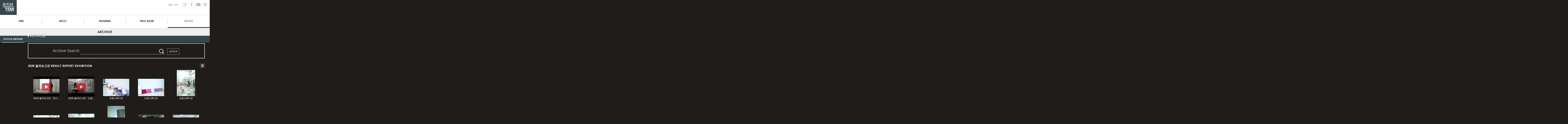

--- FILE ---
content_type: text/html
request_url: http://www.temi.or.kr/content.php?db=m5_1&IDX=573
body_size: 21623
content:
<!DOCTYPE html PUBLIC "-//W3C//DTD XHTML 1.0 Transitional//EN" "http://www.w3.org/TR/xhtml1/DTD/xhtml1-transitional.dtd">
<html xmlns="http://www.w3.org/1999/xhtml" lang="ko">
<head>
<title>대전테미예술창작센터</title>
<meta name="google-site-verification" content="bPUcoZIdHn-4LAhiw9nNT7KcPHg62OESMqTCDH5Q-HM" />
<meta http-equiv="Content-Type" content="text/html; charset=utf-8"/>
<meta http-equiv="X-UA-Compatible" content="chrome=1">
<meta name="generator" content="Egluon EWCMS Builder"/>
<meta name="keywords" content=""/>
<meta http-equiv="Cache-Control" content="no-cache"/>
<meta http-equiv="Pragma" content="no-cache"/>
<meta name="viewport" content="width=device-width,initial-scale=1,minimum-scale=1,maximum-scale=2,user-scalable=yes" />

<link type="text/css" rel="stylesheet" href="/css/basic.css" />
<link type="text/css" rel="stylesheet" href="/css/response.css" />
<link href="http://fonts.googleapis.com/css?family=Open+Sans:700,400" rel="stylesheet" type="text/css" />
<link href="http://fonts.googleapis.com/css?family=Open+Sans+Condensed:700" rel="stylesheet" type="text/css" />
<!--[if lte IE 8]>
<link rel="stylesheet" href="/css/ie.css" />
<![endif]-->
<script type="text/javascript" src="/js/jquery-1.11.0.min.js"></script>
<script type="text/javascript" src="http://ajax.googleapis.com/ajax/libs/jquery/1.8.2/jquery.min.js"></script>
<script type="text/javascript" src="/js/jquery.easing.1.3.min.js"></script>
<script type="text/javascript" src="/js/script.js"></script>
<script type="text/javascript" src="/js/jquery.bxslider.min.js"></script>

<!--<link type="text/css" rel="stylesheet" href="/css/jquery.mCustomScrollbar.css" />-->
<script type="text/javascript" src="/js/jquery.mCustomScrollbar.concat.min.js"></script>

<link type="text/css" rel="stylesheet" href="/css/perfect-scrollbar.css" />
<script type="text/javascript" src="/js/perfect-scrollbar.js"></script>
<script type="text/javascript" src="/js/mobile_nav.js"></script>
<script type="text/javascript" src="/js/oscheck.js"></script>

<link rel="stylesheet" href="/css/jquery-ui.css" />
<script type="text/javascript" src="/js/jquery-ui.js"></script>
<link rel="stylesheet" href="/css/jquery.fancybox-1.3.4.css" type="text/css" media="all" />
<script type="text/javascript" src="/js/jquery.fancybox-1.3.4.pack.js"></script>
<script type="text/javascript" src="/js/respond.src.js"></script>

</head>
<body id="m5">
	
	<!-- 건너띄는 메뉴 -->
	<ul id="accessibility">
		<li>
			<a href="#contents">콘텐츠 바로가기</a>
		</li>
		<li>
			<a href="#subnav">왼쪽메뉴 바로가기</a>
		</li>
		<li>
			<a href="#footer">하단메뉴 바로가기</a>
		</li>
	</ul>
	<!--// 건너띄는 메뉴 -->

	<div id="wrap">

		<!-- 헤더 -->
		<div id="header" class="header">
			<div id="logo">
				<a href="/"><img src="/images/logo_eng.png" alt="대전테미예술창작센터" /></a>
				<!--
				<ul>
					<li>
						<a href="/"><img src="/images/logo_eng.gif" alt="대전테미예술창작센터" /></a>
					</li>
					<li>
						<a href="/"><img src="/images/logo_kor.gif" alt="대전테미예술창작센터" /></a>
					</li>
				</ul>
				-->
			</div>
			<div id="util">
				<ul id="util_member">
															<li>
						<a href="content.php?db=login">Log in</a>
					</li>
					<li>
						<a href="content.php?db=join">Join</a>
					</li>
									</ul><!--//util_member-->
				<ul id="util_sns">
					<!-- <li>
						<a href="https://www.facebook.com/temiart" target="_blank"><img src="/images/util_facebook.png" alt="facebook" /></a>
					</li>
					<li>
						<a href="https://www.youtube.com/channel/UCtMaa0XjFPdmvrn1yuexonw" target="_blank"><img src="/images/util_youtube.png" alt="youtube" /></a>
					</li>
					<li>
						<a href="content.php?db=m0_1"><img src="/images/util_search.png" alt="통합검색" /></a>
					</li>
					-->

					<li>
						<a href="https://www.instagram.com/temiresidency" target="_blank"><img src="/images/util_insta.png"
								alt="instagram"></a>
					</li>
					<li>
						<a href="https://www.facebook.com/TEMI.2014" target="_blank"><img src="/images/util_facebook.png"
								alt="facebook"></a>
					</li>
					<li>
						<a href="https://www.youtube.com/channel/UCtMaa0XjFPdmvrn1yuexonw" target="_blank"><img	src="/images/util_youtube.png" alt="youtube"></a>
					</li>

					
					<li>
						<a href="content.php?db=m0_5"><img src="/images/util_sitemap.png" alt="sitemap" /></a>
					</li>
					
				</ul><!--//util_sns-->
			</div><!--//util-->
			<div id="gnb" class="menu">
				<div class="menutop"><a href="javascript:void(0);" id="menuClose" class="menuclose"><img src="/images/btn_close.png" alt="닫기" /></a></div> 
				
							<ul>
					
										<li class="listsLi ">
						<a href="content.php?db=m1_2" target='_self'><span>TEMI</span></a>
						<ul class="nav_depth">
															<li>
									<a href="content.php?db=m1_2"  target="_self">소개 INTRODUCTION</a>
								</li>
																<li>
									<a href="content.php?db=m1_3"  target="_self">시설 FACILITY</a>
								</li>
																<li>
									<a href="content.php?db=m1_4"  target="_self">조직 ORGANIZATION</a>
								</li>
																<li>
									<a href="content.php?db=m1_5"  target="_self">오시는길 VISIT</a>
								</li>
														</ul>
					</li>
										<li class="listsLi ">
						<a href="/content.php?db=m2_1&ordinal=12" target='_self'><span>ARTIST</span></a>
						<ul class="nav_depth">
															
								
																
								
																
								
																
								
																
								
																
								
																
								
																
								
																
								
																
								
																
								
																
																<li>
									<a href="content.php?db=m2_1&amp;ordinal=12"  target="_self">12기</a>
								</li>
								
														</ul>
					</li>
										<li class="listsLi ">
						<a href="content.php?db=m3_1" target='_self'><span>PROGRAMS</span></a>
						<ul class="nav_depth">
															<li>
									<a href="content.php?db=m3_1"  target="_self">전시 EXHIBITION</a>
								</li>
																<li>
									<a href="content.php?db=m3_2"  target="_self">워크숍 WORKSHOP</a>
								</li>
																<li>
									<a href="content.php?db=m3_4"  target="_self">지역연계 REGIONAL PROGRAM</a>
								</li>
																<li>
									<a href="content.php?db=m3_3"  target="_self">교류 EXCHANGE</a>
								</li>
														</ul>
					</li>
										<li class="listsLi ">
						<a href="board.php?db=m4_1" target='_self'><span>PRESS ROOM</span></a>
						<ul class="nav_depth">
															<li>
									<a href="board.php?db=m4_1"  target="_self">공지사항 NOTICE</a>
								</li>
																<li>
									<a href="board.php?db=m4_2"  target="_self">테미소식 TEMI NEWS</a>
								</li>
																<li>
									<a href="board.php?db=m4_3"  target="_self">입주예술가소식 ARTIST NEWS</a>
								</li>
														</ul>
					</li>
										<li class="listsLi on">
						<a href="content.php?db=m5_0" target='_self'><span>ARCHIVE</span></a>
						<ul class="nav_depth">
															<li>
									<a href="content.php?db=m5_0"  target="_self">아카이브 ARCHIVE</a>
								</li>
														</ul>
					</li>
									</ul>
				<div class="nav_bg m5" id="gnb_depth"></div>
				
			</div><!--//gnb-->
		</div><!--//header-->
		
		<!--// 헤더 -->
		<div id="section" class="container">
				<!-- 서브중간영역 -->
		<div id="sub_middle" class="detail m5_1">
			<!-- 서브메뉴 -->
			<div id="aside">
				<!-- <h2><a href="/content.php?db=m5_0">ARCHIVE</a></h2> -->
				<h2><a href="#">ARCHIVE</a></h2>
				<div id="snb">
					
	<ul>				<li class=" on"><a href="content.php?db=m5_0" onclick="location.href='content.php?db=m5_0'" target="_self">아카이브 ARCHIVE</a></li>
			
		
	</ul>				</div><!--// snb -->
			</div><!--// aside -->
			<!--// 서브메뉴 -->

			<!-- 서브콘텐츠 -->
			<div id="contents">
				<div id="title">
									<h3>아카이브 
					<!--<span>Archive</span>  20200210 cho modify-->
					</h3><!--<span><a href='/'>홈</a> &gt; <a href="/content.php?db=m2_1">ARCHIVE</a> &gt; 아카이브</span>-->
								</div>


				
				<!-- 콘텐츠영역의 div는 id=db, class=area -->
				<script type="text/javascript">
		
		function resizeEventHandler(){
       		$(".listsLi").each(function(){
       			//$(this).addClass("list"+i);
       			var tw=$(this).css("width").replace("px","");
       			var stw=$(this).find("span").css("width").replace("px","");
       			var ml=(tw - stw)/2 - 20;
	       		$(this).find(".nav_depth").css("margin-left", ml);
       		});
       		
       		$(".forTextValign").each(function(){
       			var imageSize=$(this).find("img").css("height").replace("px","");
       			var text=$(this).find("span");
       			var textSize=text.css("height").replace("px","");
       			var textTop=(imageSize-textSize)/2;
       			text.css("top",textTop);
       		});

							var wh=$(window).height();
				//var bh=$("body").height();
				var hh=$("#header").height();
				var sh=$("#contents").height();
				var fh=$("#footer").height();
				var hsum=hh+sh+fh;
				if (wh>hsum){
					var hgap=wh-(hh+fh) - 30;
					$("#section").css("height",hgap);
					$("#aside").css("height", hgap);
				}else{				
					$("#aside").css("height",$("#contents").height());
				}

						
			

		}
		
		
			//$(window).load(function(){
			//	resizeEventHandler();
			//	
			//	$(window).resize(function(){
			//		resizeEventHandler();
		    // 	});
	        //});
	        
		</script>
			
<div id='m5_1' class='area'><script type="text/javascript" src="/js/archive_search.js.php"></script>

<div class="archive_search_box">
	<label for="archive_search">Archive Search</label>
	<div class="form">
	<input type="text" value="" id="archive_search" />
	<input type="button" value="검색" class="search_btn" />
	</div>
	<input type="button" value="상세검색" onclick="location.href='/content.php?db=m5_1_detail_search'" class="detail_btn" />
</div><!--//search_box-->

<div style="float:left">
	<h4>
		2020 결과보고전 
RESULT REPORT EXHIBITION	</h4>
</div>
<div style="float:right">
	<a title='목록보기' href='content.php?db=m5_3&amp;IDX=17'><img src='/BBS/Skin/Image/Basic/btn_list.png' alt='목록보기' /></a>
</div>


<div class="archive_group">
	<div style="display:none">
		</div>
	<ul class="archive_data archive_list">
					<li class="horizon li0">
				<a href="/config/content/m5_1_view.php?ARC_IDX=2398" rel="group1">
					<span class="movthm"></span>
					<p><img src="/image/archive/thmsmall/youtubethumb.php?thm=2398" alt="" /><span class="title">2020 결과보고전 - 전시 해설</span></p>
					
				</a>
			</li>			<li class="horizon li1">
				<a href="/config/content/m5_1_view.php?ARC_IDX=2397" rel="group1">
					<span class="movthm"></span>
					<p><img src="/image/archive/thmsmall/youtubethumb.php?thm=2397" alt="" /><span class="title">2020 결과보고전  -  오픈 스튜디오 </span></p>
					
				</a>
			</li>			<li class="horizon li2">
				<a href="/config/content/m5_1_view.php?ARC_IDX=2367" rel="group1">
					<span class="picthm"></span>
					<p><img src="/image/archive/thmsmall/1604812191_459121432" alt="" /><span class="title">오픈스튜디오 </span></p>
					
				</a>
			</li>			<li class="horizon li3">
				<a href="/config/content/m5_1_view.php?ARC_IDX=2366" rel="group1">
					<span class="picthm"></span>
					<p><img src="/image/archive/thmsmall/1604812170_551271615" alt="" /><span class="title">오픈스튜디오 </span></p>
					
				</a>
			</li>			<li class="vertical li4">
				<a href="/config/content/m5_1_view.php?ARC_IDX=2365" rel="group1">
					<span class="picthm"></span>
					<p><img src="/image/archive/thmsmall/1604812149_741221709" alt="" /><span class="title">오픈스튜디오 </span></p>
					
				</a>
			</li>			<li class="horizon li5">
				<a href="/config/content/m5_1_view.php?ARC_IDX=2364" rel="group1">
					<span class="picthm"></span>
					<p><img src="/image/archive/thmsmall/1604812131_880824991" alt="" /><span class="title">오픈스튜디오 </span></p>
					
				</a>
			</li>			<li class="horizon li0">
				<a href="/config/content/m5_1_view.php?ARC_IDX=2363" rel="group1">
					<span class="picthm"></span>
					<p><img src="/image/archive/thmsmall/1604812103_600658584" alt="" /><span class="title">오픈스튜디오 </span></p>
					
				</a>
			</li>			<li class="vertical li1">
				<a href="/config/content/m5_1_view.php?ARC_IDX=2362" rel="group1">
					<span class="picthm"></span>
					<p><img src="/image/archive/thmsmall/1604812068_827850676" alt="" /><span class="title">오픈스튜디오 </span></p>
					
				</a>
			</li>			<li class="horizon li2">
				<a href="/config/content/m5_1_view.php?ARC_IDX=2361" rel="group1">
					<span class="picthm"></span>
					<p><img src="/image/archive/thmsmall/1604812045_467615685" alt="" /><span class="title">오픈스튜디오 </span></p>
					
				</a>
			</li>			<li class="horizon li3">
				<a href="/config/content/m5_1_view.php?ARC_IDX=2360" rel="group1">
					<span class="picthm"></span>
					<p><img src="/image/archive/thmsmall/1604812022_996939935" alt="" /><span class="title">오픈스튜디오 </span></p>
					
				</a>
			</li>			<li class="vertical li4">
				<a href="/config/content/m5_1_view.php?ARC_IDX=2359" rel="group1">
					<span class="picthm"></span>
					<p><img src="/image/archive/thmsmall/1604811919_907900961" alt="" /><span class="title">웅상에서 나온 가죽 The leather from tree ‘ung-sang’</span></p>
					
				</a>
			</li>			<li class="horizon li5">
				<a href="/config/content/m5_1_view.php?ARC_IDX=2358" rel="group1">
					<span class="picthm"></span>
					<p><img src="/image/archive/thmsmall/1604811838_704713366" alt="" /><span class="title">웅상에서 나온 가죽 The leather from tree ‘ung-sang’</span></p>
					
				</a>
			</li>			<li class="horizon li0">
				<a href="/config/content/m5_1_view.php?ARC_IDX=2357" rel="group1">
					<span class="picthm"></span>
					<p><img src="/image/archive/thmsmall/1604811707_964592945" alt="" /><span class="title">전시전경_백요섭</span></p>
					
				</a>
			</li>			<li class="horizon li1">
				<a href="/config/content/m5_1_view.php?ARC_IDX=2356" rel="group1">
					<span class="picthm"></span>
					<p><img src="/image/archive/thmsmall/1604811642_561515467" alt="" /><span class="title">전시전경_ 백요섭</span></p>
					
				</a>
			</li>			<li class="horizon li2">
				<a href="/config/content/m5_1_view.php?ARC_IDX=2355" rel="group1">
					<span class="picthm"></span>
					<p><img src="/image/archive/thmsmall/1604811566_489792705" alt="" /><span class="title">전시 전경 _ 이희경</span></p>
					
				</a>
			</li>			<li class="horizon li3">
				<a href="/config/content/m5_1_view.php?ARC_IDX=2354" rel="group1">
					<span class="picthm"></span>
					<p><img src="/image/archive/thmsmall/1604811389_601626803" alt="" /><span class="title">전시 전경 _ 이희경</span></p>
					
				</a>
			</li>			<li class="vertical li4">
				<a href="/config/content/m5_1_view.php?ARC_IDX=2353" rel="group1">
					<span class="picthm"></span>
					<p><img src="/image/archive/thmsmall/1604811290_697287750" alt="" /><span class="title">Throwing Forward #1</span></p>
					
				</a>
			</li>			<li class="horizon li5">
				<a href="/config/content/m5_1_view.php?ARC_IDX=2352" rel="group1">
					<span class="picthm"></span>
					<p><img src="/image/archive/thmsmall/1604811224_728735413" alt="" /><span class="title">Throwing Forward #1</span></p>
					
				</a>
			</li>			<li class="horizon li0">
				<a href="/config/content/m5_1_view.php?ARC_IDX=2351" rel="group1">
					<span class="picthm"></span>
					<p><img src="/image/archive/thmsmall/1604811036_443285772" alt="" /><span class="title">전시 전경_강철규</span></p>
					
				</a>
			</li>			<li class="horizon li1">
				<a href="/config/content/m5_1_view.php?ARC_IDX=2350" rel="group1">
					<span class="picthm"></span>
					<p><img src="/image/archive/thmsmall/1604810973_862153933" alt="" /><span class="title">세부사진 _ 고동환</span></p>
					
				</a>
			</li>			<li class="horizon li2">
				<a href="/config/content/m5_1_view.php?ARC_IDX=2349" rel="group1">
					<span class="picthm"></span>
					<p><img src="/image/archive/thmsmall/1604810838_477707342" alt="" /><span class="title">전시 전경 _ 고동환</span></p>
					
				</a>
			</li>			<li class="horizon li3">
				<a href="/config/content/m5_1_view.php?ARC_IDX=2348" rel="group1">
					<span class="picthm"></span>
					<p><img src="/image/archive/thmsmall/1604810727_687307559" alt="" /><span class="title">전시 전경_ 고동환</span></p>
					
				</a>
			</li>			<li class="horizon li4">
				<a href="/config/content/m5_1_view.php?ARC_IDX=2347" rel="group1">
					<span class="picthm"></span>
					<p><img src="/image/archive/thmsmall/1604810466_467363826" alt="" /><span class="title">전시 전경</span></p>
					
				</a>
			</li>			<li class="horizon li5">
				<a href="/config/content/m5_1_view.php?ARC_IDX=2346" rel="group1">
					<span class="picthm"></span>
					<p><img src="/image/archive/thmsmall/1604810401_798380912" alt="" /><span class="title">전시전경</span></p>
					
				</a>
			</li>			<li class="horizon li0">
				<a href="/config/content/m5_1_view.php?ARC_IDX=2345" rel="group1">
					<span class="picthm"></span>
					<p><img src="/image/archive/thmsmall/1604810365_441685503" alt="" /><span class="title">전시전경</span></p>
					
				</a>
			</li>			<li class="horizon li1">
				<a href="/config/content/m5_1_view.php?ARC_IDX=2344" rel="group1">
					<span class="picthm"></span>
					<p><img src="/image/archive/thmsmall/1604810332_374215758" alt="" /><span class="title">전시전경</span></p>
					
				</a>
			</li>			<li class="horizon li2">
				<a href="/config/content/m5_1_view.php?ARC_IDX=2343" rel="group1">
					<span class="picthm"></span>
					<p><img src="/image/archive/thmsmall/1604810283_974389702" alt="" /><span class="title">전시 전경</span></p>
					
				</a>
			</li>			<li class="horizon li3">
				<a href="/config/content/m5_1_view.php?ARC_IDX=2341" rel="group1">
					<span class="docthm"></span>
					<p><img src="/image/archive/thmsmall/default_doc.png" alt="" /><span class="title">2020 결과보고전 리플릿</span></p>
					
				</a>
			</li>			<li class="horizon li4">
				<a href="/config/content/m5_1_view.php?ARC_IDX=2340" rel="group1">
					<span class="picthm"></span>
					<p><img src="/image/archive/thmsmall/1603430297_627138915" alt="" /><span class="title">염소와 옥수수 Goat and corn</span></p>
					
				</a>
			</li>			<li class="horizon li5">
				<a href="/config/content/m5_1_view.php?ARC_IDX=2339" rel="group1">
					<span class="picthm"></span>
					<p><img src="/image/archive/thmsmall/1603430247_592251668" alt="" /><span class="title">웅상에서 나온 가죽 The leather from tree ‘ung-sang’</span></p>
					
				</a>
			</li>	
	</ul>
	<div style="display:none">
			<a href="/config/content/m5_1_view.php?ARC_IDX=2338" rel="group1">pp</a>
			<a href="/config/content/m5_1_view.php?ARC_IDX=2337" rel="group1">pp</a>
			<a href="/config/content/m5_1_view.php?ARC_IDX=2336" rel="group1">pp</a>
			<a href="/config/content/m5_1_view.php?ARC_IDX=2335" rel="group1">pp</a>
			<a href="/config/content/m5_1_view.php?ARC_IDX=2334" rel="group1">pp</a>
			<a href="/config/content/m5_1_view.php?ARC_IDX=2333" rel="group1">pp</a>
		</div>
</div>

<div style="display:none">
</div>


<div id="paging" class="paging">
	<ul>			<li id="pager1" class="page_selected">1</li>			<li id="pager2" class="page_nonselected">2</li>	</ul>
</div>



<script type="text/javascript">
$(function(){
	$(".page_nonselected").click(function(){
		var page=$(this).text();
		var movepage=location.href.split("&page=");

		location.href=movepage[0]+"&page="+page;
	});
});
</script>
</div>﻿<link type="text/css" rel="stylesheet" href="/css/footerCss.css">
 
<div id="footer20" class="footer20">
    <div class="ftTitle">
        <span>대전테미예술창작센터</span>
    </div>
    <div class="ftContent">
        <ul>
            <!-- <li class="address">
                <address>(34951) 대전광역시 중구 보문로 199번길 37-1</address>
            </li>
            <li class="telNum">
                <a href="tel:042-253-9810">T. 042-253-9810~13</a> F. 042-253-9814
            </li> -->
            <li class="copyright">
                Copyright &copy; Artist Residency TEMI. All rights reserved.
            </li>
        </ul>
    </div>
    <div id="ftLogo">
        <a href="https://www.dcaf.or.kr/web/index.do"><img src="/images/common/dcafLogo.png" alt="대전문화재단로고">
            <p>대전문화재단</p>
        </a>
    </div>

    <form action="" onsubmit="" class="famsite">
        <label for="" class="hidden">Family Site</label>
        <select name="" id="" class="selectBox" title="패밀리 사이트를 선택해주세요.">
            <option>Family Site</option>
            <option value="https://dcaf.or.kr/">대전문화재단</option>
        </select>
    </form>

</div>

--- FILE ---
content_type: text/css
request_url: http://www.temi.or.kr/css/basic.css
body_size: 4287
content:
@charset "utf-8";
@import "layout.css?202006261022";
@import "content.css?202006221910";
@import "bxslider.css";

/* 기본태그 재정의  */

* {padding:0;margin:0;}

body,div,h1,h2,h3,h4,h5,h6,ul,li,ol,dl,dt,dd,table,tr,td,p,span,img,input,fieldset{padding:0;margin:0;}

body{font-size:14px;font-family: 'Open Sans', Malgun Gothic,'맑은고딕';color:#555;}

img,fieldset,input[type=submit],input[type=image],input[type=button],button[type=button]{border:0;}
table{border-collapse:collapse;}
caption{position:absolute; visibility:hidden; font-size:0;}
legend{text-indent:-9999px;font-size:0;}
ul,ol,dl,li{list-style:none;}
dt{font-weight:bold;font-color:#fff;}

 
/* 링크 스타일 */
a:link {color:#333;text-decoration:none;}
a:visited {color:#333;text-decoration:none;}
a:hover {color:#8197a1;text-decoration:none;}
a:active {color:#333;text-decoration:none;}

input[type=text],input[type=password],select,textarea {border:1px solid #ccc;padding:5px;font-family: Malgun Gothic,'맑은고딕';}
input[type=text]:hover,input[type=text]:focus,
input[type=password]:hover,input[type=password]:focus{border-color:#8197a1;background:#e5e5e5; outline: none;}

input[readonly=readonly] {background: #aaa;color:#555;}
input[type=submit],input[type=button],input[type=reset],button[type=button]{
    border:0;padding:7px 10px 10px 10px;background:#999;color:#fff;cursor:pointer;
    font-family: Malgun Gothic,'맑은고딕';
    }
input[type=file]{background:none;}

/* display */
.block{display:block;}
.none{display:none!important;}

/* position */
.rel{position:relative!important;}
.abs{position:absolute!important;}

/* margin */
.mar30 {margin:30px !important;}
.mar20 {margin:20px !important;}
.mar15 {margin:15px !important;}
.mar10 {margin:10px !important;}
.mar5 {margin:5px !important;}
.mar0 {margin:0px !important;}

.mt30 {margin-top:30px !important;}
.mt20 {margin-top:20px !important;}
.mt15 {margin-top:15px !important;}
.mt10 {margin-top:10px !important;}
.mt5 {margin-top:5px !important;}

.mr30 {margin-right:30px !important;}
.mr20 {margin-right:20px !important;}
.mr15 {margin-right:15px !important;}
.mr10 {margin-right:10px !important;}
.mr5 {margin-right:5px !important;}

.mb30 {margin-bottom:30px !important;}
.mb20 {margin-bottom:20px !important;}
.mb15 {margin-bottom:15px !important;}
.mb10 {margin-bottom:10px !important;}
.mb5 {margin-bottom:5px !important;}

.ml30 {margin-left:30px !important;}
.ml20 {margin-left:20px !important;}
.ml15 {margin-left:15px !important;}
.ml10 {margin-left:10px !important;}
.ml5 {margin-left:5px !important;}

/* padding */
.pad30 {padding:30px !important;}
.pad20 {padding:20px !important;}
.pad15 {padding:15px !important;}
.pad10 {padding:10px !important;}
.pad5 {padding:5px !important;}
.pad0 {padding:0px !important;}

.pt30 {padding-top:30px !important;}
.pt20 {padding-top:20px !important;}
.pt15 {padding-top:15px !important;}
.pt10 {padding-top:10px !important;}
.pt5 {padding-top:5px !important;}

.pr30 {padding-right:30px !important;}
.pr20 {padding-right:20px !important;}
.pr15 {padding-right:15px !important;}
.pr10 {padding-right:10px !important;}
.pr5 {padding-right:5px !important;}

.pb30 {padding-bottom:30px !important;}
.pb20 {padding-bottom:20px !important;}
.pb15 {padding-bottom:15px !important;}
.pb10 {padding-bottom:10px !important;}
.pb5 {padding-bottom:5px !important;}

.pl30 {padding-left:30px !important;}
.pl20 {padding-left:20px !important;}
.pl15 {padding-left:15px !important;}
.pl10 {padding-left:10px !important;}
.pl5 {padding-left:5px !important;}

/* float */
.floatL{float:left!important;}
.floatR{float:right!important;}

/* clear */
.clear {clear:both;}

/* none */
.bg_none {background:none!important;}
.border_none {border:none!important;}

/* hand */
.hand {cursor:pointer;}

/* align */
.txtL{text-align:left!important;}
.txtR{text-align:right!important;}
.txtC{text-align:center!important;}
.txtJ{text-align:justify!important;}
.vTop{vertical-align:top!important;}
.vMiddle{vertical-align:middle!important;}
.vBottom{vertical-align:bottom!important;}

/* text_decoration */
.uline{text-decoration:underline;}
.bold{font-weight:bold;}


--- FILE ---
content_type: text/css
request_url: http://www.temi.or.kr/css/response.css
body_size: 24270
content:
/* =================================== 480px 이하 =================================== */
@media screen and (max-width: 634px) {
	body{font-size:12px;}
	#wrap { width: 100%; } 
	#header #logo { width: 56px; height: 47px; padding:12px;}
	#util{top:10px;width:230px;} 
	#util_sns {position:absolute;right:0;top:30px;}
	#util_sns li { width: 20px; height: 20px; } 
	#util_sns li img { width: 100%; } 
	#util_member {float:right;margin: 0 0 0 0;}	
	#gnb {position:fixed; left:-151px; top:0; width:150px; z-index:400;
	  margin-top: 0px; background:#1b262f;border-right:1px solid #000;} 
	#gnb > ul > li { width:100%; float: none; margin-left: 0!important;background:none;border-bottom:1px solid rgba(255,255,255,0.3);} 
	#gnb > ul > li > a {border-bottom:1px solid #000; color:#c8c8c8; font-size: 14px; display: block; padding: 20px 0px;}
	#gnb > ul > li.on > a {border-bottom:1px solid #000;color:#c8c8c8;}
	#gnb .nav_depth{display:none!important;} 
	#gnb .nav_bg {display:none!important;} 
	#gnb .menutop{display:block;text-align:right;padding:10px;} 
	#popupzone { width: 100%; height: auto; font-size: 4px; } 
	#group1, #group2 { width: 100%; } 
	#artist { width: 50%; } 
	#opencall { width: 50%; } 
	#group1 .latest { clear: both; float: none; width: 100%; height: 60px; } 
	#group1 .latest h3 { font-size: 13px; top:35%;} 
	#group1 .latest p { display: none; } 
	#group1 .latest span { font-size: 11px; top:35%;right:0; }
	#group1 .latest .more  {display:none;}
	#group1 .latest .bg{display:none;}
	#group2 #monthly strong {font-size:1em;}
	#footer {padding: 10px 5px;}
	#footer #f_left { margin: 0px auto;padding-top:10px; text-align:center;border-top:1px solid #e6e6e6;float:none;} 
	#footer #copyright address { font-size: 10px; margin: 0; } 
	#footer #copyright span { font-size: 10px; letter-spacing: -1px; margin-left: 5px; } 
	#footer #copyright span:last-child{display:block;margin-left:0;}
	#footer #f_right {float:none;width:100%;margin-bottom:10px;text-align:center;} 
	#footer #f_right > div{margin-left:0px;}
	#footer #f_left #f_logo {margin-bottom:5px;}
	#footer #f_right .dcaf { margin-top: 5px; } 
	#footer .selectbox { position: relative; margin: 10px 20px 0 0; }
	
	.openpop {left:0px!important;top:0px!important;width:100%!important;}
	.openpop img{width:100%!important;height:auto!important;}
	
/* ==================== 서브 ==================== */
	
	#sub_middle { padding-bottom: 20px; }
	#aside { float: left; width: 100%; height:auto!important; } 
	#aside h2 { background: #eee;  width: 100%; padding: 10px 0; text-align: center; }
	#aside h2 a{color:#333;}
	#snb { width: 100%; } 
	#snb li { display: inline-block; }
	#snb li a{font-size:12px; letter-spacing:-1px;  margin:0px;padding:10px 5px;} 
	#snb li a:hover{font-weight:normal;}
	#contents { width: 100%; min-height:100%;} 
	#contents #title,#contents .area { padding: 0; margin:5px; }
	#contents #title h3:before { content: "";display: inline-block; width:auto;height: 20px; border-left: 5px solid #fff;border-top:0; padding:0 0 0 5px; } 
	#stoker { display: none; }

/* 콘텐츠 공통 */
	input[type=checkbox] { vertical-align: middle !important; }
	
/* TEMI */
	#m1 p { margin-bottom: 20px; line-height: 20px; }
	#m1_2 p { padding-left:0; }
	#m1_2 .vision div .bg{background:none;}
	#m1_3 > ul{width:100%;margin-right:0;}
	#m1_3 .floor_list h4{float:none;}
	#m1_3 .plan{float:none;margin:0 auto 10px auto;}
	#m1_3 .facility{width:246px;float:none;margin:0 auto;}
	#floor_map_area{display:none;width:100%;}
	#m1_5 iframe {height:200px;}
	#m1_5 .kor, 
	#m1_5 .eng{width:100%;margin:10px 0 0 0;border:0;float:none;padding:0;}

/* ARTISTS */
	#m2_1 .stage { width: 100%; margin: 0px;}
	#m2_1 .stage .thumb li { width:100%;text-align:center;}
	#m2_1 #artistBoard { width: 100%; margin-top:10px;}
	
	#m2_1_view .slider { width: 300px; margin: 0 auto; }
	#m2_1_view .slider .bx-viewport{width:100%;height:400px!important;}
	#m2_1_view .slider p {width: 300px;height:350px;}
	#m2_1_view .slider p img{width:100%;}
	#m2_1_view .slider p .horizontal { width:300px;height:225px;}
	#m2_1_view .slider p .vertical {width:225px;height:300px;}
	
	#m2_1_view .bx-wrapper .bx-controls-direction a { top: 38%; width: 13px; height: 27px; }
	#m2_1_view .bx-wrapper .bx-prev { left: 1.5%; background: url(/images/controls_m.png) no-repeat -13px 0px; }
	#m2_1_view .bx-wrapper .bx-next { right: 1.5%;background: url(/images/controls_m.png) no-repeat 0 0; }
	#m2_1_view .bx-wrapper .bx-prev:hover { background-position: -13px -27px; }
	#m2_1_view .bx-wrapper .bx-next:hover { background-position: 0px -27px; }
	
	#txtCon .txt1 { margin-right: 0px; }
	#txtCon .txt1 p { margin: 25px 0; width:100%;}
	#txtCon .txt2 { float: left; width: 100%; padding-left: 0px; border: none; }

/* OPENCALL 공모 */
	.apply .tab li{line-height:1p}
	#m2_2 .txt_list { margin: 10px 0 10px 10px;height:250px; } 
	#m2_2 .txt_list li { margin-bottom: 10px; font-size: 20px; } 
	#m2_2 .txt_list li:first-child strong{ margin-bottom: 30px; }
	#m2_2 .txt_list strong{width:auto;padding-right:15px;} 
	#m2_2 .txt_list li img{left:80px;max-width:300px; }
	#m2_2_view div { margin: 10px 0; } 
	#m2_2_view h4 { margin-bottom: 30px; font-size: 24px; } 
	#m2_2_view h4 strong { margin-bottom: 10px; } 
	#m2_2_view h4 a { padding-left: 10px; } 
	#m2_2_view .btnGroup { top: 12px; right: 5px; } 
	#m2_2_view .btnGroup a { padding: 5px; font-size: 11px; } 
	#m2_2_view .order { margin-bottom: 20px; } 
	#m2_2_view .order li { display: inline-block; width: 100%; height: 20px; padding: 10px 0; background: #e5e5e5; vertical-align: top; text-align: center; margin: 0px 0 5px 0; } 
	#m2_2_view .order li span { display: inline; } 
	#m2_2_view .order li span:first-child { border: none; border-right: 1px solid #ccc; padding: 0 10px; margin: 0 10px 10px 0; }
	#m2_2_apply0 label{font-size:14px;} 
	.apply .input_table li{width:100%;}
	.apply #personal {padding-top:10px;}
	.apply #personal p{margin:0px auto 40px;float:none;}
	.apply #personal ul{width:100%;border-top:1px solid #aaa;}
	.apply #personal_eng {padding-top:10px;}
	.apply #personal_eng p{margin:0px auto 40px;float:none;}
	.apply #personal_eng ul{width:100%;border-top:1px solid #aaa;}
	.apply .mpersonal {padding-top:10px;}
	.apply .mpersonal p{margin:0px auto 40px;float:none;}
	.apply .mpersonal ul{width:100%;border-top:1px solid #aaa;}
	.apply .mpersonal_eng {padding-top:10px;}
	.apply .mpersonal_eng p{margin:0px auto 40px;float:none;}
	.apply .mpersonal_eng ul{width:100%;border-top:1px solid #aaa;}
	.school {margin-bottom:30px;}
	.school dt { width: 10%; vertical-align: top; padding: 5px; } 
	.school dd { width: 90%; display:block;border-left: 1px solid #aaa; padding: 10px; } 
	.school dd label { display: inline-block; } 
	.school dd input { margin: 0px 10px 2px 0px; }
	.school dd select { display: inline-block; margin-left: 10px; }
	.bot_line{ border-bottom: 1px solid #aaa;}
	#contents .lang { top: -2px; }
	.ui-dialog{width:100%!important;}
	

/* PROGRAMS */
	.program{margin:20px;width:90%;}
	#m3_0 .program_list li{height:70px;width:110px!important;}
	#m3_0 .program_list li span{font-size:1em;}
	#m3_0 .program_list a:hover span { top: 30%;}
	#m3_0 .stage > div:first-child{margin-left:20px;}
	h3.program_year{margin-top:0;font-size:20px;}
	#m3_1_list #board_top{top:0;right:0;}
	.program_stage { width:100%;}
	.program_layout li {font-size:9px;}
	.program_layout li span {left:5px;top:5px;}
	.program_layout li em{font-size:1em;bottom: 20px; right: 20px; }
	.w_thumb { width:100%;max-width:884px;margin-top:0;}
	.w_thumb li{font-size:9px;}
	.w_thumb img{border: 1px solid #fff;margin-bottom:0;}
	.con_con {width:100%;margin-right:0;padding-right:0;border:0;}
	.con_aside {width:100%;height:auto!important;}
	.archive_list.num4 li:nth-child(3){margin-left:0;}
	.archive_list.num4 li:nth-child(5){display:none;}
	#exhibition {font-size:7px;}
	#exhibition b{padding:1px 3px;font-size:10px;left:5px;top:5px;}
	.bx-wrapper .bx-loading {display:none;}
	.program_view li {height:auto;}
	.program_view li a{height:80px;}
	.program_view li span.title{font-size:10px;}
	
	
	
/* PRESSROOM*/ 
	#board_top .search input{font-size:10px;}
	.basic_list{font-size:14px;}
	.comment textarea { width: 96%; margin: 0 0 10px 0; } 
	.comment ul { width: 100%; margin-bottom: 10px; } 
	.comment ul li input { width: 81%; } 
	.comment button[type=button] { width: 100%; float: left; }
	.column_list .btn_download {position:relative;float:right;margin-top:0;}
	.column_list .date {display:block;margin:5px 10px 5px 0px;float:none;line-height:normal;float:left;}
	.column_list img{clear:both;}
	.column_list > li > span {line-height:normal;} 
	#contents .column_list h4{margin:0px 10px 10px 0px;}
	#contents .column_list .thumb{width:104px;}
	#contents .column_list p{margin:0px 0px 0px 0px;}
	#contents .basic_view h4 { font-size: 1.75em; padding: 10px 0px; border-bottom: 1px solid #666; margin-bottom: 0px; }
	.basic_view .down{text-align:left;font-size:0.75em; text-decoration: underline;} 
	.basic_view .down span{text-decoration:none;}
	.basic_view .date {display:block; position:relative;top:0;margin-bottom:10px;}
	.basic_thumb > div {margin-left:50px;} 
	#m4 .press_view { position: relative; }
	#m4 .press_view .date {margin-right:10px;} 
	#m4 .press_view h4{font-size: 1.5em;line-height:1.2; margin:0 0 0px 0px;min-height:110px;}
	#m4 .press_view h4 b{margin-top:10px;}
	#m4 .press_view .content {margin-left:0px;}
	#m4 .relate_press li{width:100%;}
	#m4 .content table, #m4 .content p, #m4 .content img{width:100%!important;height:auto!important;}
	#m4 .content p, #m4 .content th, #m4 .content td{ color:#d0dadf!important;}
	#m4 .relate_press{margin:30px 0 0 0px;}
	#m4_4 .basic_list{margin-left:0;}
	#m4_4 .basic_list li a{display:inline-block; width:80%;}
	#m4_4 .page_group{margin-left:0;}
	#m4_6 .letter_thumb { font-size: 12px; }
	#m4_6 .letter_thumb a{width:100%;height:auto;max-height:75px;} 
	#m4_6 .letter_thumb > div h5 {font-size:3em;}
	#m4_6 .letter_view {font-size:12px;}
	#m4_6 .letter_view h4{margin-bottom:10px;padding:10px 0;}
	#m4_6 .letter_view .content{font-size:12px;padding-bottom:0;}
	#m4_6 .letter_view .content h4{left:10px;top:10px;padding:0; border:0;}
	#m4_6 .letter_view .content h5{left:auto;right:10px;top:0px;}
	.letter_view .content .title > span{left:10px;right:auto;}
	.letter_view .content .section.a { width: 50%; height:auto;} 
	.letter_view .content .section.b { width: 50%; height:auto;} 
	.letter_view .content .section.c { width: 33.33%; height:auto;} 
	.letter_view .content .section.d { width: 33.33%; height:auto;} 
	.letter_view .content .section.e { width: 33.33%; height:auto;}
	
/* ARCHIVE */
	.archive_search_box .form {width:65%;}
	#m5_0 .arch_comment { width: 100%; height: auto; margin:0 0 20px 0; line-height:24px; font-size:14px;}
	#m5_0 .arch_slider { width: 100%; }
	
	.tabbox {margin-bottom: 20px; position: relative;float:left; overflow:hidden;}
	.tabbox > li { border-bottom:0px solid #ddd;height:44px;}
	.tabbox > li:first-child { margin-left:0;}
	.tabbox > li > a { width:100px; display: block; border:1px solid #ddd!important;padding: 10px 0px;margin:0 0px; text-align: center; font-size: 12px; font-weight: bold; }
	.tabbox > li.on > a, .tabbox > li.on > a:hover {color: #fff!important; padding: 10px 0px; margin:0px 0px 0 0px;border:1px solid #ddd!important;background:#000;}
	.tabbox > li > a:hover { background: rgba(0,0,0,0.5); }
	span.tabbox_botline{display:none;float:left; border-bottom:3px solid #ddd; margin-top:-3px; height:45px;}
	
	.archive_category {margin-left:-10px;}
	.archive_category li {width:47%; margin:10px 0 10px 10px; }
	.archive_list{text-align:center;}
	#m5_1_detail_search dt, #m5_1_detail_search dd{padding:10px;}
	#m5_1_detail_search #sdate { width: 40%; } 
	#m5_1_detail_search #edate { width: 40%; } 
	.archive_list li{width:46%;}
	/*
	.archive_list li:nth-child(odd) {margin-left:0;}
	.archive_list li:nth-child(even){margin-left:10px;}
	*/
	#fancybox-wrap{width:auto!important;right:40px;}
	#fancybox-outer{padding-left:10px;padding-right:10px;}
	#fancybox-content{width:auto!important;border-width:10px!important;} 
	#fancybox-content .vertical, #fancybox-content .horizon {width:auto!important;height:auto;}
	#fancybox-content .data { float:none; display:block;width:100%;height:auto; border-right: none; text-align: center; padding-right: 0px; margin-right: 0px; margin-bottom:20px;}
	#fancybox-content .vertical .data img{width:auto;height:400px;}
	#fancybox-content .horizon .data img{width:260px;height:auto;}
	#fancybox-content .data iframe{width:254px;height:160px;margin-left:0px;}
	#fancybox-content .data_con{width:100%;}
	#fancybox-content .vertical  { width:auto;}
	.thumb_list li{width:auto;}
	
/* MEMBER */
	#member_login{width:100%;margin-top:20px;background:none;}	
	#member_login .login_field{width:100%;}
	#member_login .input_txt{width:50%;}
	.member_ipin_text{width:100%!important; padding:10px 0!important;}
	#member_ipin_tab1{width:100%!important; padding:10px 0!important;}
	#member_ipin_tab1 li a{background:#333;color:#fff;padding:5px;display:block;border:1px solid #666;}
	#member_ipin_tab1 ul {border-bottom:1px solid #ccc;}
	#member_ipin_tab1 ul li div{width:100%!important;left:0!important;top:45px!important;}
	.member_ipin_list dd ul li{width:100%!important;padding:0px!important; }
	.member_tip{padding:0!important;}
	.relation .logo {width:80px;}
	.relation li{width:100%;margin:0;padding:10px 0;}
	.relation div{margin-left:5px;padding-left:5px;}
	.local_artist li{width:150px;}
	.total_search input[type=text] {margin:0;}
}
/*--------------------------------------------------------
 634px ~ 1340px 공통레이아웃
 --------------------------------------------------------*/
@media screen and (min-width: 634px) and (max-width: 1340px) {
	#wrap { width: 100%; } 
	#header #logo { width: 70px; height: 59px; padding:16px;}
	#util{top:10px;} 
	#gnb { border-top: 1px solid #ccc; width: 100%; margin-top: 0px; } 
	#gnb > ul > li > a { font-size: 16px;box-sizing:border-box;}
	#gnb > ul > li:last-child{background:none;}
	#gnb .nav_depth{top: 160px;} 
	#gnb .nav_depth a {font-size:12px;} 
	#gnb .nav_bg { width:100%; top: 166px;left:0;}
	#description{height:auto!important;}
	#popupzone { width: 100%; height: 70%; font-size: 10px; } 
	#group1, #group2 { width: 50%; /*height:268px;*/} 
	#artist { width: 50%; } 
	#opencall { width: 50%; } 
	.latest { width: 50%;height:auto;font-size:9px; }
	.latest p{width: 90%; /* text-overflow: ellipsis; overflow: hidden; white-space: nowrap;*/ }
	#monthly strong{font-size:1.5em;}
	#monthly strong em{margin-top:0;}
	#footer {border-top:1px solid #e6e6e6;}
	#footer #copyright address{margin-left:0;}
	#footer #copyright .tel{margin-left:0;}
	#footer #copyright span:last-child{display:block;margin-left:0;}
	#footer #f_left, #footer #f_right{width:50%;}
	#footer #f_right{text-align:right;}
	#footer #nav{margin-bottom:15px;}
	/* ==================== 서브 ==================== */ 
	#sub_middle { padding-bottom: 20px; } 
	/* 서브메뉴 */ 
	#aside { width: 100%; height:auto!important; } 
	#aside h2 { background: #eee; width: 100%; padding: 10px 0; text-align: center;} 
	#aside h2 a{color:#333;}
	#snb { width: 100%; } 
	#snb li { display: inline-block; } 
	#snb li a:hover{font-weight:normal;}
	#contents { width: 100%; min-height: 100%; }
	#contents #title{margin:30px 30px 0 30px}  
	#contents #title h3:before { content: "";display: inline-block; width:auto;height: 20px; border-left: 5px solid #fff;border-top:0; padding:0px 0 0 5px;} 
	#stoker { display: none; }
	#contents .area { margin: 30px; position:relative; }
}

/*--------------------------------------------------------
 634px ~ 1023px
 --------------------------------------------------------*/

@media screen and (min-width: 634px) and (max-width: 1023px) {	 
/* 테미 */
	#m1_2 .vision div .bg{background:none;}
	#m1_3 .floor_list h4{float:none;}
	#m1_3 .plan{float:none;margin:0 auto 10px auto;}
	#m1_3 .facility{width:246px;float:none;margin:0 auto;}
	#m1_5 iframe {height:400px;}
	#m1_5 .kor{width:40%}
	#m1_5 .eng{width:53%;}
	
/* m2_1 */ 
	#m2_1 .stage { width: 707px; margin: 0px auto; float:none;} 
	#m2_1 #artistBoard {width: 100%; margin-top:10px;}
	
	#m2_1_view .slider { width: 500px; margin: 0 auto; }
	#m2_1_view .slider .bx-viewport{width:100%;height:570px!important;}
	
	#m2_1_view .slider p {width:500px;height:550px;}
	#m2_1_view .slider p img{width:100%;}
	#m2_1_view .slider p .horizontal { width:500px;height:375px;}
	#m2_1_view .slider p .vertical {width:375px;height:500px;}
	
	
	#m2_1_view .bx-wrapper .bx-prev { left: -50px; }
	#m2_1_view .bx-wrapper .bx-next { right: -50px; }
	#txtCon .txt1{width:auto;overflow:hidden;}
	#txtCon .txt1 dl,#txtCon .txt1 p{float:left;width:30%;margin:0;}
	#txtCon .txt1 ul{width:30%;float:right;}
	#txtCon .txt2{border-left:0;padding:20px 0 0 0;margin-top:20px;width:100%;border-top:3px solid #676767;}
	#m2_2 .txt_list { margin: 10px 0 10px 10px;height:450px; } 
	#m2_2 .txt_list li { margin-bottom: 10px; font-size: 30px; } 
	#m2_2 .txt_list li:first-child strong{ margin-bottom: 30px; }
	#m2_2 .txt_list strong{width:auto;padding-right:15px;} 
	#m2_2 .txt_list li img{left:130px;max-width:600px; }
	#m2_2_view .order li{margin-left:10px;padding:10px;font-size:12px;}
	.apply #personal ul, .apply #personal_eng ul{width:100%;}
	.apply .mersonal ul, .apply .mpersonal_eng ul{width:100%;}
	.apply .input_table p{width:150px;height:160px;position:absolute;left:10px;top:10px;}
	.apply .input_table li{display:block;width:100%;float:none;}
	.apply .input_table li.photoR{width:70%;float:right;}
	.apply .input_table dt{width:200px;}
	.apply .input_table dd{width:82%;}
	.apply .input_table li.bot_line{border-bottom:1px solid #aaa;}
	
/* PROGRAMS */
	.program {width:31%;margin:20px 5px;}
	.program_list{width:100%;}
	h3.program_year {font-size:36px;margin-top:0;}
	.bx-wrapper .bx-loading {display:none;}
	.con_aside{padding-left:15px;}
	.program_view li a{height:140px;}
	.program_stage { width:85%;}
	.w_thumb { width:100%;max-width:884px;}
	
/* PRESSROOM */
	.basic_list {font-size:14px;}
	#board_top .search input{font-size:10px;}
	
	.comment { overflow: hidden; } 
	#contents .comment h5 { font-size: 18px; margin-bottom: 20px; padding-bottom: 10px; border-bottom: 2px solid #999; } 
	.comment textarea { width: 54%; float: left; margin-right: 20px; } 
	.comment ul { width: 27%; float: left; } .comment ul li label { margin-right: 5px; } 
	.comment ul li input { width: 50%; padding: 4px; margin-bottom: 8px; } 
	.comment button[type=button] { width: 13%;height:60px; float: right;  background:none;border:1px solid #ddd;}

	.basic_thumb > div {margin-left:70px;} 
	.column_list .btn_download {position:relative;float:right;margin-top:0;}
	.column_list .date {display:block;margin:0 5px 5px 0px;float:none;line-height:normal;float:left;}
	.column_list img{clear:both;}
	.column_list > li > span {line-height:normal;}
	#m4_5 .column_list h4{margin:0 0 10px 0;}
	#m4_5 .column_list p{margin:0px;}
	#m4_6 .letter_thumb a {width:100%;max-width:1038px;}
	#m4_6 .letter_thumb > div h5 {font-size:3em;}
	#m4_6 .letter_view h4{margin-bottom:10px;padding:10px 0;}
	#m4_6 .letter_view .content{padding-bottom:0;}
	#m4_6 .letter_view .content h4{left:10px;top:10px;padding:0; border:0;}
	#m4_6 .letter_view .content h5{left:auto;right:20px;top:0px;}
	.letter_view .content .title > span{left:10px;right:auto;}
	.letter_view .content .section.a { width: 50%; height:236px;} 
	.letter_view .content .section.b { width: 50%; height:236px;} 
	.letter_view .content .section.c { width: 33.33%; height:177px;} 
	.letter_view .content .section.d { width: 33.33%; height:177px;} 
	.letter_view .content .section.e { width: 33.33%; height:177px;}
		
/* ARCHIVE */
	#m5_0 .arch_comment {height: auto; font-size:15px;line-height:24px; margin-right: 10px;}
	.archive_category {margin-left:-14px;}
	.archive_category li {width:30%; }
	.archive_category li, .archive_list li{margin:10px 0 10px 14px;}
	.archive_list{text-align:center;}
	.archive_list li{width:27%;}
	
	#fancybox-wrap{width:auto!important;right:20px;}
	#fancybox-outer{padding-left:0px;padding-right:0px;}
	#fancybox-content{width:auto!important;border-width:10px!important;} 
	#fancybox-content .vertical, #fancybox-content .horizon {width:auto;height:auto;}
	
	#fancybox-content .data {float:none; border-right: none; text-align: center; padding-right: 0px; margin-right: 0px; width:100%;height:auto;margin-bottom:10px;display:block;}
	#fancybox-content .vertical .data img{width:auto;height:600px;}
	#fancybox-content .horizon .data img{width:600px;height:auto;}
	#fancybox-content .data iframe{width:600px;height:400px;margin:0 auto;float:none;}
	#fancybox-content .data_con{width:100%;}
	
/* member */	
	#member_login{width:100%;margin-top:20px;}	
	#member_login .input_txt{width:50%;}
	.relation li{width:100%;margin:0;padding:10px 0;}
	.relation div{margin-left:5px;padding-left:5px;}
	.local_artist li{width:150px;}
	#m0_5 > ul > li > a {display:table-cell;width:83px;height:54px;vertical-align: middle;}
	
}
/*--------------------------------------------------------
 1024px ~ 1340px
 --------------------------------------------------------*/
@media screen and (min-width: 1024px) and (max-width: 1340px) {
		
	#fancybox-wrap{width:auto!important;right:80px;height:544px !important;top:50% !important;margin-top:-272px;}
	#fancybox-outer{padding-left:30px;padding-right:30px;}
	#fancybox-content{width:auto!important;border-width:10px!important;height:524px !important;}
	#fancybox-content h5{margin-left:25px;} 
	#fancybox-content .vertical, #fancybox-content .horizon {width:auto;height:auto;}
	#fancybox-content .data {float:left;width:700px;height:480px;text-align: center; padding-right: 10px; margin-right: 10px; margin-bottom:10px;}
	#fancybox-content .vertical .data img{width:auto;height:433px;}
	#fancybox-content .horizon .data img{width:650px;height:auto;}
	#fancybox-content .data iframe{width:650px;height:433px;margin:0 auto;float:none;}
	.vertical .data img{height:400px;vertical-align:middle;}
	#fancybox-content .mCustomScrollBox {height:440px;}
	#fancybox-content .mCustomScrollbar {height:460px!important;}
	#fancybox-content .data_con{padding-left:10px;}
	
	/* 기획전 */
	#m3 #fancybox-content .data{float:none;margin:0 auto!important;display:block;}
	.archive_category li{width:22%;}
	.archive_list{text-align:center;}
	.archive_list li{width:18%;}
}
	
	
/*--------------------------------------------------------
 1341px ~ 1709px
 --------------------------------------------------------*/
@media screen and (min-width: 1341px) and (max-width: 1709px) {
	#wrap { width: 100%; }
	#popupzone { width: 66.66%;height:auto;}
	#group1, #group2 { width: 33.33%; }
	#util { top:10px; } 
	#artist { width: 50%; }
	#opencall { width: 50%; }
	.latest {width: 50%; height:auto;}
	#monthly strong em{margin-top:0;}
	#contents { float: left; width: 1120px;}
	#footer #copyright address{margin-left:0;}
	#footer #f_left, #footer #f_right{width:50%;}
	#footer #f_right{text-align:right;}
	
	#m5 #fancybox-wrap{width:auto!important;right:140px;}
	#m5 #fancybox-content{width:auto!important;}
	#fancybox-content .data_con{width:250px;}
	
	
}
/*--------------------------------------------------------
 1710px ~ 1700px
 --------------------------------------------------------*/
@media screen and (min-width: 1710px) and (max-width: 1900px) {
	#wrap { width: 100%; }
	#popupzone { width: 66.66%;height:auto;}
	#group1, #group2 { width: 33.33%; }
	#artist { width: 50%; }
	#opencall { width: 50%; }
	.latest {width: 50%; height:auto;}
	#contents { float: left; width: 1120px;}
	#footer #copyright address{margin-left:0;}
	#footer #f_left, #footer #f_right{width:50%;}
	#footer #f_right{text-align:right;}
}


--- FILE ---
content_type: text/css
request_url: http://www.temi.or.kr/css/layout.css?202006261022
body_size: 8360
content:
body { overflow-x: hidden;  background-attachment: fixed; background-size: cover; background-repeat: repeat; background-position: 0 0; 
scrollbar-face-color: #5b5b5c; 
scrollbar-track-color: #333; 
scrollbar-shadow-color:#181818; 
scrollbar-arrow-color: white;
}
#m0{ background-color:#201c19; background-image:url(/images/m1/bg.jpg); }
#m1,#m2,#m3,#m4,#m5{ background-color:#201c19; }
/* #m1, #m0{ background-color:#201c19; background-image:url(/images/m1/bg.jpg); }
#m2{ background-color:#2a2b2f;background-image:url(/images/m2/bg.jpg); }
#m3{ background-color:#212126; background-image:url(/images/m3/bg.jpg); }
#m4{ background-color:#2e3336; background-image:url(/images/m4/bg.jpg); }
#m5{ background-color:#212528; background-image:url(/images/m5/bg.jpg); } */
/* 건너뛰기 */
#accessibility { position: absolute; visibility: hidden; height: 0; line-height: 0; font-size: 0; }

/* 전체 감싸기 */
#wrap { width: 1904px; margin: 0 auto; }
#wrap #main_middle > div { float: left; }

/* 헤더 : 로고, 탑메뉴, 글로벌메뉴, 전체메뉴  */
#header { position: relative; background:#fff; } 
#header:after { content: ""; display: block; clear: both; } 
#header #logo { float: left; position: relative; width: 112px; height: 94px; padding:23px 34px; background:#35454c;text-align:center;}/*로고*/
#header #logo img {width:100%;} 
 
#util { position:absolute;right:10px;top:85px; } 
#util_member { float: left; margin: 8px 20px 0 0; overflow:hidden;} 
#util_member li { float:left; font-size: 11px; margin-left: 10px; line-height: 20px; } 
#util_sns { float: left; overflow:hidden;} 
#util_sns li { float: left; margin-left: 5px;border: 1px solid #e6e6e6; width:34px; height:34px; } 
#util_sns li img { } 
#util_sns li a:hover { float: left; background: #5c6d74; }

/* 수평메뉴 시작 */
#gnb { float: left; margin-top: 53px;width:1090px; } 
#gnb > ul:after{content:""; clear:both; display:block;}
#gnb > ul > li { float: left; width:20%; background:url(/images/nav_vline.gif) no-repeat right center;} 
#gnb > ul > li > a { font-family: 'Open Sans Condensed'; font-weight: 800; font-size: 22px; display:block; width:100%;text-align:center;padding:26px 0;}
#gnb > ul > li.on > a {border-bottom: 5px solid #35454c;color:#8197a1;}
#gnb .menutop{display:none;} 
#gnb .nav_depth {top: 140px; position: absolute; z-index: 99; display: none; } 
#gnb .nav_depth li:first-child { padding-top: 20px; } 
#gnb .nav_depth a { display: block; padding: 6px 20px; font-size: 13px; color: #ccc; font-weight: bold; } 
#gnb .nav_depth a:hover { color: #fff; background: #000; } 
#gnb .nav_bg { width: 1090px; position: absolute; top: 140px; left: 180px; display: none; z-index: 98; background: rgba(0,0,0,0.8); }

#main_middle { overflow: hidden; } 
#popupzone { width: 1270px; height: 872px; }
#popupzone img { width: 100%;  display:block; } 
#popupzone li { position: relative; cursor:pointer; } 
#popupzone h3 { position: absolute; top: 35%; width: 100%; text-align: center; font-size: 5em; color: #fff; font-weight:700;} 
#popupzone span { display:block;width: 100%; text-align: center; font-size: 1em; color: #ddd; } 
#popupzone p {width: 100%; text-align: center; font-size: 0.5em; color: #fff; font-style: italic; } 
#popupzone .bx-pager { width: 100%; text-align: center; bottom: 5%; } 
#popupzone .bx-wrapper .bx-controls-direction a { top: 50%; margin-top: -26px; width: 28px; height: 53px; } 
#popupzone .bx-wrapper .bx-prev { left: 5%; background: url(/images/visual_controls.png) no-repeat -29px 0px; } 
#popupzone .bx-wrapper .bx-next { right: 5%; background: url(/images/visual_controls.png) no-repeat 0 0; } 
#popupzone .bx-wrapper .bx-prev:hover { background-position: -29px -54px; } 
#popupzone .bx-wrapper .bx-next:hover { background-position: 0 -54px; }  
#group1, #group2 { width: 634px; } 
#group1 > div { float: left; } 
#group1 img, #group2 img { width: 100%; display:block; }

/* group1 */
#artist { width: 317px; } 
#open { width: 317px; } 
#notice { background: #e6e6e6; } 
#news { background: #fff; border-right: 1px solid #e6e6e6; } 
.latest { width: 317px; height: 218px; box-sizing: border-box;font-size:12px; position:relative;}

.latest h3 { position:absolute; top:5%;font-size:1.5em;padding: 0 10px;} 
.latest span.date { position:absolute;top:25%; font-size: 0.9em; display: block; padding: 0 10px;}
.latest p { position:absolute;top:40%;padding: 10px;}
.latest .more {position:absolute;right:10px;bottom:10px;}
.latest .more a{display:block; background:url(/images/btn_more.gif) no-repeat; width:13px; height:13px;cursor:pointer; text-indent:-9999px;}

/* group2 */
#monthly{position:relative;}
#monthly .bx-pager { right: 5%; bottom: 5%; }
/* #monthly img{width:634px; height:180px;} */
#monthly h3{position:absolute;left:5%;top:10%;color:#ccc;}
#monthly strong{position:absolute;left:5%;top:40%;font-size:2em;color:#e5e5e5;}
#monthly strong em{display:block;font-size:0.75em;margin-top:10px;}
/* 하단 : 하단메뉴,로고,카피라이터 */
#footer { position:relative; padding: 20px 10px 15px; background:#fff; } 
#footer:after { content: ""; display: block; clear: both; }

#footer #f_left { float: left; } 
#footer #f_left > div { display: inline-block; vertical-align: top; }
#footer #f_left #f_logo {width:120px;}
#footer #f_left #f_logo img{width:100%;}
#footer #f_right { float: right; } 
#footer #f_right > div { display: inline-block;margin-left: 20px; } 
#footer #f_right .dcaf { width:108px; margin-top: -10px; } 
#footer #f_right .dcaf img{width:100%;}
#footer #nav li { display: inline; background: url(/images/vline.gif) 0 3px no-repeat; padding: 0 3px 0 7px; font-size:12px; } 
#footer #nav li:first-child { background: none; padding-left:0;} 
#footer .selectbox { position: relative;text-align:left; } 
#footer .selectbox > a { display: block; border: 1px solid #ccc; background: url(/images/select_arr.gif) right 0 no-repeat; padding: 3px 0 0 5px; width: 140px; height: 20px; } 
#footer .selectbox ul { background: #fff; display: none; position: absolute; bottom: 25px; border: 1px solid #ccc; box-sizing: border-box; font-size:12px;} 
#footer #copyright { font-size: 11px; } 
#footer #copyright address { font-style: normal;display:inline-block; margin-left: 20px; } 
#footer #copyright span { margin-left: 20px; }

#section{position:relative;}

/* ==================== 서브 ==================== */

#sub_middle {position: relative;padding-left: 140px;} 
#sub_middle:after { content: ""; clear: both; display: block; } 
/* 서브메뉴 */ 
#aside {position: absolute;width: 180px;height: 100%;left: 0;background:#35454c;z-index: 1;} 
#aside h2 { width: 100%; padding: 40px 0; text-align: center; } 
#aside h2 a {color:#fff; }
#aside h2 img { margin: 29px 0 0 0; } 
#snb { width: 100%; } 
#snb ul { margin: 0; } 
#snb li { text-align: center; } 
#snb li a { display: block; padding: 10px; margin:0 10px; color: #999; } 
#snb li a:hover { background: #9aa2a6; color: #fff; font-weight: bold; }  
#snb .on > a, #snb .on > a:hover { color: #fff; font-weight: bold; border-bottom:2px solid #fff; box-sizing:border-box; } 
#snb li.Mli a:hover { background-color: #9aa2a6; color: #fff; font-weight: bold; } 
#snb li.Mli.on a{ border-bottom:2px solid #fff; box-sizing:border-box; } 
#snb li.Mli.on a:hover { background-color: #9aa2a6; } 
#snb li.Mli a { background-image: url(/images/bullet_dash2.gif); background-position: 10px center; background-repeat: no-repeat; text-indent:20px; } 
#contents {float: left;width: 1100px;min-height:700px;position: relative;color:#c8c8c8;z-index: 1;line-height:1.8;}
#contents a{color:#c8c8c8;}
#contents:after { content: ""; clear: both; display: block; }  
#contents *::selection { background: rgba(0,84,255,0.3); } 
#contents #title { position: relative; margin: 46px 30px 0 50px; overflow: hidden; } 
#contents #title h3 { font-size: 1.75em; line-height: 34px;  } 
#contents #title h3:before { content: "";display: block; width: 20px; border-top: 5px solid #fff; padding-top: 10px; } 
#contents #title h3 span{font-size:0.75em;color:#888;margin-left:10px;}
#contents h4 { font-size: 1.25em; margin-bottom: 10px; } 
#contents h5 { font-size: 15px; margin-bottom: 10px; } 
#contents h6 { font-size: 12px; margin-bottom: 10px; }  


--- FILE ---
content_type: text/css
request_url: http://www.temi.or.kr/css/content.css?202006221910
body_size: 2852
content:
@import "temi.css";
@import "artists.css";
@import "programs.css";
@import "pressroom.css";
@import "archive.css";
@import "member.css";
/* 콘텐츠 공통 */
#contents .note { font-size: 11px; font-weight: normal; }
#contents .view_btn { position: absolute; right: 0px; top: -30px; }
/* 전체보기,목록보기버튼 */
#contents .view_btn li { display:inline-block; margin:0 0 10px 5px; }
#contents .view_btn a img { opacity: 0.3; }
#contents .view_btn a:hover img { opacity: 1; -webkit-transition: opacity 0.3s ease; -moz-transition: opacity 0.3s ease; -ms-transition: opacity 0.3s ease; -o-transition: opacity 0.3s ease; transition: opacity 0.3s ease; }
#contents .btn_group{overflow:hidden;}

/* 페이스북,블로그,주소복사 */
#contents .con_util { position: absolute; }
#contents .con_util li { display: inline-block; margin-left: 5px; }
#contents .con_util a { display: block;height:18px;border:1px solid #c8c8c8; }
#contents .con_util a img{height:100%;}
#contents .w_auto { width: auto !important; }
#contents .area {margin: 30px 10px 30px 50px;min-height: 480px;position:relative;}
#contents #m0_5.area{min-height: 529px;}
#contents .area:after{content:"";clear:both;display:block;}
input[type=checkbox] { vertical-align: middle !important; margin-right: 5px; }

.bott_btnGroup { width: 100%; text-align: center; margin-top: 30px; }
.bott_btnGroup input { cursor: pointer;}
.black { background: #000 !important; color: #fff !important; }
.dark { background: #333 !important; color: #fff !important; }
.gray { background: #666 !important; color: #fff !important; }
.light { background: #999 !important; }
.white { background: #f5f5f5 !important; border: 1px solid #ccc; }

/* 페이징 */
.page_group { clear: both; }
.page_group ul, .paging ul { text-align: center; margin-top:10px;}
.page_group ul li, .paging ul li { display: inline-block; cursor:pointer; line-height:1.2;}
.curr, .page_selected { display: inline-block; border: 1px solid #dddddd; padding: 3px 6px; margin: 0 3px; color:#fff; font-weight:bold; box-sizing:border-box; }
.page a, .page_nonselected {display: inline-block;  border: 1px solid #666; padding: 3px 6px; margin: 0 3px; color: #666; box-sizing:border-box; }

.paging { width: 100%; text-align: center; }
.paging li { vertical-align: middle; }
.paging li a { display: block; box-sizing:border-box; border:1px solid #ddd;height: 24px;padding:0 5px;margin:0 5px;}
.paging li a.prev { width: 22px; padding:0; border:0;background: url(/images/controls_page.png) no-repeat 0 0; text-indent:-9999px;}
.paging li a.next { width: 22px; padding:0; border:0;background: url(/images/controls_page.png) no-repeat -31px 0; text-indent:-9999px;}


/* 달력 */
#sdate, #edate { cursor: pointer; background: #fff url(/images/icon_calendar.gif) 96% center no-repeat; }



--- FILE ---
content_type: text/css
request_url: http://www.temi.or.kr/css/bxslider.css
body_size: 4714
content:
/**
 * BxSlider v4.1.2 - Fully loaded, responsive content slider
 * http://bxslider.com
 *
 * Written by: Steven Wanderski, 2014
 * http://stevenwanderski.com
 * (while drinking Belgian ales and listening to jazz)
 *
 * CEO and founder of bxCreative, LTD
 * http://bxcreative.com
 */


/** RESET AND LAYOUT
===================================*/

.bx-wrapper {
    position: relative;
    margin: 0 auto;
    padding: 0;
}

.bx-wrapper img {
    /*max-width: 100%;*/
    /* display: block; */
}

/** THEME
===================================*/

.bx-wrapper .bx-viewport {
    /*
    -moz-box-shadow: 0 0 5px #ccc;
    -webkit-box-shadow: 0 0 5px #ccc;
    box-shadow: 0 0 5px #ccc;
    border:  5px solid #fff;
    background: #fff;
    */
    left: 0px;  
    
    /*fix other elements on the page moving (on Chrome)*/
    -webkit-transform: translatez(0);
    -moz-transform: translatez(0);
        -ms-transform: translatez(0);
        -o-transform: translatez(0);
        transform: translatez(0);
}


.bx-wrapper .bx-pager,
.bx-wrapper .bx-controls-auto {
    position: absolute;
        
    z-index:999;
}

/* LOADER */

.bx-wrapper .bx-loading {
	display:none;
    min-height: 50px;
    background: url(/images/bx_loader.gif) center center no-repeat #fff;
    height: 100%;
    width: 100%;
    position: absolute;
    top: 0;
    left: 0;
    z-index: 2000;
}

/* PAGER */

.bx-wrapper .bx-pager {
    text-align: center;
    font-size: .85em;
    font-family: Arial;
    font-weight: bold;
    color: #666;
}

.bx-wrapper .bx-pager .bx-pager-item,
.bx-wrapper .bx-controls-auto .bx-controls-auto-item {
    display: inline-block;
}

.bx-wrapper .bx-pager.bx-default-pager a {
    background: rgba(255, 255, 255, 0.3);
    text-indent: -9999px;
    display: block;
    width: 10px;
    height: 10px;
    margin: 0 5px;
    outline: 0;
    -moz-border-radius: 5px;
    -webkit-border-radius: 5px;
    border-radius: 5px;
}

.bx-wrapper .bx-pager.bx-default-pager a:hover,
.bx-wrapper .bx-pager.bx-default-pager a.active {
    background: #fff;
}

/* DIRECTION CONTROLS (NEXT / PREV) */

.bx-wrapper .bx-prev {
    left: 1.5%;
    background: url(/images/controls_m.png) no-repeat -13px 0px;
}

.bx-wrapper .bx-next {
    right: 1.5%;
    background: url(/images/controls_m.png) no-repeat 0px 0px;
}

.bx-wrapper .bx-prev:hover {
    background-position: -13px -27px;
}

.bx-wrapper .bx-next:hover {
    background-position: 0px -27px;
}


.bx-wrapper .bx-controls-direction a {
    position: absolute;
    top: 50%; 
    margin-top:-14px; 
    outline: 0;
    width: 13px;
    height: 27px;
    text-indent: -9999px;
    z-index: 9;
}

.bx-wrapper .bx-controls-direction a.disabled {
    display: none;
}
/*
.bx-wrapper .bx-prev {
    left: -4%;
    background: url(/images/controls.png) no-repeat -25px 0px;
}

.bx-wrapper .bx-next {
    right: -4%;
    background: url(/images/controls.png) no-repeat 0px 0px;
}

.bx-wrapper .bx-prev:hover {
    background-position: -25px -54px;
}

.bx-wrapper .bx-next:hover {
    background-position: 0px -54px;
}


.bx-wrapper .bx-controls-direction a {
    position: absolute;
    top: 50%; 
    margin-top:-27px; 
    outline: 0;
    width: 25px;
    height: 54px;
    text-indent: -9999px;
    z-index: 9;
}

.bx-wrapper .bx-controls-direction a.disabled {
    display: none;
}
*/

/* AUTO CONTROLS (START / STOP) */

.bx-wrapper .bx-controls-auto {
    text-align: center;
}

.bx-wrapper .bx-controls-auto .bx-start {
    display: block;
    text-indent: -9999px;
    width: 10px;
    height: 11px;
    outline: 0;
    background: url(/images/controls.png) -86px -11px no-repeat;
    margin: 0 3px;
}

.bx-wrapper .bx-controls-auto .bx-start:hover,
.bx-wrapper .bx-controls-auto .bx-start.active {
    background-position: -86px 0;
}

.bx-wrapper .bx-controls-auto .bx-stop {
    display: block;
    text-indent: -9999px;
    width: 9px;
    height: 11px;
    outline: 0;
    background: url(/images/controls.png) -86px -44px no-repeat;
    margin: 0 3px;
}

.bx-wrapper .bx-controls-auto .bx-stop:hover,
.bx-wrapper .bx-controls-auto .bx-stop.active {
    background-position: -86px -33px;
}

/* PAGER WITH AUTO-CONTROLS HYBRID LAYOUT */

.bx-wrapper .bx-controls.bx-has-controls-auto.bx-has-pager .bx-pager {
    text-align: left;
    width: 80%;
}

.bx-wrapper .bx-controls.bx-has-controls-auto.bx-has-pager .bx-controls-auto {
    right: 0;
    width: 35px;
}

/* IMAGE CAPTIONS */

.bx-wrapper .bx-caption {
    position: absolute;
    bottom: 0;
    left: 0;    
    background: rgba(80, 80, 80, 0.75);
    width: 100%;
}

.bx-wrapper .bx-caption span {
    color: #fff;
    font-family: Arial;
    display: block;
    font-size: .85em;
    padding: 10px;
}


--- FILE ---
content_type: text/css
request_url: http://www.temi.or.kr/css/temi.css
body_size: 4421
content:
/* ========================== TEMI ==========================  */
#m1 h4 {margin-bottom: 20px;}
#m1 p { margin-bottom: 30px;}

/* 창작센터 소개 */
#m1_2 .logo{ float:left; margin:20px; width:21%;}
#m1_2 .logo img{width:100%;}
#m1_2 p { padding-left:27%; }
#m1_2 .vision { overflow:hidden; text-align:center; margin: 20px 0 70px 0;  }
#m1_2 .vision div { display:inline-block; text-align:center; vertical-align:middle; margin:0 50px; padding:20px; width:202px; height:202px; background: url(/images/m1/vision_bg.png) no-repeat center center; position:relative; }
#m1_2 .vision div h4{ color:#fff; border-bottom:1px solid #999; padding-bottom:20px; margin-bottom:10px;}
#m1_2 .vision div h4 span{ display: block; }
#m1_2 .vision div ul{line-height:1.3;}
#m1_2 .vision div .bg{ position:absolute;right:-65px;top:50%;margin-top:-16px; width:18px;height:31px; background: url(/images/m1/vision_arrow.png) no-repeat; }
#m1_2 .stage { background: url(/images/m1/program_bg.jpg) no-repeat center center;background-size: cover; padding:20px 0; }

/* 시설소개 */
#m1_3 > ul{float:left;border-top:1px solid #c8c8c8;border-bottom:1px solid #c8c8c8;}
#m1_3 > ul > li:first-child{border-top:none;}
#m1_3 > ul > li{overflow:hidden;border-top:1px solid #c8c8c8;padding:2% 0px;}
#m1_3 .floor_list h4{ margin-bottom:5px; float:left; width:40px;}
#m1_3 p{margin-bottom:0px;}
.plan{float:left;width:266px;margin-left:10px;position:relative;}
.plan span{position:absolute;background:rgba(255,255,255,0.3);cursor:pointer;opacity:0;filter: alpha(opacity=0);}
.plan .map2_1{left:1px;top:1px;width:135px;height:88px;}
.plan .map2_7{left:137px;top:56px;width:26px;height:34px;}
.plan .map2_8{left:164px;top:55px;width:100px;height:34px;}
.plan .map2_9{left:225px;top:1px;width:40px;height:44px;}
.plan .map2_10{left:167px;top:1px;width:57px;height:45px;}
.plan .map1_half{left:169px;top:2px;width:95px;height:87px;background:transparent url(/images/m1/plan_1half_on.png) no-repeat;}
.plan .map1_1{left: 44px;top:1px;width: 91px;height:88px;}
.plan .map1_2{left: 2px;top: 2px;width: 43px;height: 88px;}
.plan .mapb1_a{left:167px;top:16px;width:97px;height:73px;background:transparent url(/images/m1/plan_b1f_a.png) no-repeat;}
.plan .mapb1_b{left:185px;top:2px;width:79px;height:53px;background:transparent url(/images/m1/plan_b1f_b.png) no-repeat;}

.facility_map li {padding:20px 10px !important;}
.facility_map li.intro {display:flex; gap:30px}
.facility_map li.intro .l_img_box img {display: block; width: 189px; height: 283px;}
.facility_map li.intro .exp_box h4 {line-height:1.4;}
.facility_map li > h4 {margin-bottom:20px;}
.facility_map li .sub_tit {font-weight:600;font-size:16px;margin-bottom: 10px !important;}
.facility_map li .img_box {display:flex; gap:30px;}
.facility_map li .img_box img {display: block; width: 300px; height: 225px;}
.m_t_30 {margin-top: 30px;}

.facility{float:right;width:35%;background:#000;padding:10px;}
.facility a{color:#bbb;}
.facility li a:hover{color:#fff;cursor:pointer;}
#floor_map_area { width: 45%; height: 554px; background: #fff; float: right; position: relative; margin-top:59px;color:#333;}
#floor_map_area .floor_map { width:100%; position:absolute;left:0;top:0; display:none; }
#floor_map_area .floor_map.on { display:block; }
#floor_map_area .floor_map.on li:last-child{ display:none; }
#floor_map_area .floor_map h4{ font-size:48px; margin:15px; }
#floor_map_area .floor_map img{ width:100%;margin-bottom:20px; }
#floor_map_area .floor_map li{ text-align:center;}
#m1 #fancybox-outer{padding:10px 20px 30px;}
/* 조직 및 업무 */
#m1_4 table { border-top: 3px solid #000; width: 100%; }
#m1_4 th{text-align:left; background:rgba(0,0,0,0.5) }
#m1_4 th, #m1_4 td { padding: 10px; border-bottom: 1px solid #666;border-left:1px solid #333; }
#m1_4 th:first-child, #m1_4 td:first-child {border-left:none;}
#m1_4 td:last-child {word-break: break-all;}
	
/*오시는길*/
#m1_5 iframe{width:100%;height:500px;}
#m1_5 > div {margin-top:30px;width: 46%; float: left;}
#m1_5 .kor{width: 44%; margin-right: 20px;padding-right:10px; border-right-color: rgb(102, 102, 102); border-right-width: 3px; border-right-style: solid; }
#m1_5 .eng{width:51%;}
#m1_5 > div ul{margin-bottom:30px;}
#m1_5 > div ul li{background: url("/images/bullet_dash2.gif") no-repeat 0px 10px; text-indent: 20px;}
#m1_5 > div b{font-size: 16px;}


--- FILE ---
content_type: text/css
request_url: http://www.temi.or.kr/css/artists.css
body_size: 13688
content:
/* ==================================== ARTISTS ====================================  */
.stage { width: 100%; height: 100%; display: table; }

#m2_1 .stage { width: 70%; float: left; margin-right: 10px; }
#m2_1 .stage .thumb:after{content:"";clear:both;display:block; }
#m2_1 .stage .thumb li {display: inline-block; }
#m2_1 .stage .thumb li a { display: inline-block; margin: 0px 10px 29px 0px;  }
#m2_1 .stage .thumb img {width:222px;height:260px; margin-bottom:5px;}
#m2_1 .stage .thumb li span { font-size: 12px;display:block; background:#151515;padding:5px;}
#m2_1 .stage .thumb li strong { display:inline-block;width:50%;font-size: 1.5em;text-align:left;}
#m2_1 .stage .thumb li em{font-style:normal;display:inline-block;width:50%;text-align:right;}
#m2_1 .paging ul{margin-top:0;}
#artistBoard { float: right; width: 270px; height:680px; padding: 10px 0; border-top: 4px solid #fff; overflow:hidden;}
#artistBoard .basic_thumb > div{background:none; border:0;padding:10px 10px 24px 10px;margin:0;}
#contents #artistBoard .basic_thumb h4{border-bottom-style:dashed;white-space:nowrap; overflow:hidden; text-overflow:ellipsis;width:85%;margin:0 auto;}
#artistBoard .basic_thumb > div p {height:55px;overflow:hidden;border-bottom:none;}
#artistBoard .basic_thumb > div span{display:block;text-align:right; border-bottom:1px solid #fff; }
#artistBoard .bx-viewport {border-bottom: 1px solid #fff;}
#artistBoard .bx-controls-direction a{top:auto;bottom:-58px;width:22px;margin-top:0;}
#artistBoard .bx-prev {background:url(/images/controls_page.png) no-repeat 0 0;left:40%;}
#artistBoard .bx-next {background:url(/images/controls_page.png) no-repeat -31px 0;right:40%;}

#contents #m2_1_view.area{margin-top:10px;}
#m2_1_view .stage { margin-bottom: 20px; }
#m2_1_view .slider { width: 600px; margin: 0 auto; }
#m2_1_view .slider .bx-viewport{height:auto!important;}
#m2_1_view .bx-wrapper .bx-controls-direction a { top: 45%; width: 28px; height: 53px; }
#m2_1_view .bx-wrapper .bx-prev { background: url(/images/visual_controls.png) no-repeat -29px 0px; }
#m2_1_view .bx-wrapper .bx-next { background: url(/images/visual_controls.png) no-repeat 0 0; }
#m2_1_view .bx-wrapper .bx-prev:hover { background-position: -29px -54px; }
#m2_1_view .bx-wrapper .bx-next:hover { background-position: 0 -54px; }
#m2_1_view .slider p { text-align: center; width:600px;height:565px;vertical-align:middle; display:table-cell;}
#m2_1_view .slider p img {margin-bottom: 10px;position:relative;vertical-align:middle; }
#m2_1_view .slider .horizontal { width:540px;}
#m2_1_view .slider .horizontal img{width:100%;}
#m2_1_view .slider .vertical {height:500px;}
#m2_1_view .slider .vertical img{height:100%;}

#m2_1_view .slider span{display:inline-block; min-width:25px;}
/* 아티스트 상세보기 큰이미지 */
#m2_1_view .slider p b { display: block; font-size: 14px; margin-bottom: 5px; }
#m2_1_view .bx-wrapper .bx-controls-direction a { top: 45%; }
#m2_1_view .bx-wrapper .bx-prev { left: -200px; }
#m2_1_view .bx-wrapper .bx-next { right: -200px; }
#txtCon {overflow:hidden;}
#txtCon .txt1 { float: left; width: 280px; margin-right: 30px; }
#txtCon .txt1 dt { font-size: 24px; margin-bottom: 20px; }
#txtCon .txt1 p {font-weight: 700; font-size: 18px; text-decoration: underline; margin: 90px 0; }
#txtCon .txt1 li { margin-bottom: 10px; display:table;word-break: break-all;}
#txtCon .txt1 li span { display: table-cell; width: 80px; background: url(/images/vline.gif) 92% 7px no-repeat; padding-right: 10px; }
#txtCon .txt1 li a{display:block;}
#txtCon .txt1 li .sns_twitter{background:url(/images/con_util_blog.png) no-repeat 0 5px;padding-left:25px;}
#txtCon .txt1 li .sns_facebook{background:url(/images/con_util_face.png) no-repeat 0 5px;padding-left:25px;}
#txtCon .txt2 { float: left; width: 680px; padding-left: 30px; border-left: 3px solid #676767; }
#txtCon .txt2 p { margin-bottom: 45px; word-break:break-all;}
#txtCon .txt2 dl { margin-bottom: 40px; }
#txtCon .txt2 dt { margin-bottom: 20px;font-size:16px; }
#txtCon .txt2 dd {  word-break:break-all;}

.list_group {overflow:hidden;}
.list_group a{float:left;margin-right:5px;}

/* =================================== OPEN CALL ===================================  */
#m2 #contents .area .apply{color:#333;}
#m2_2 .txt_list { margin: 30px; height:650px; position:relative;}
#m2_2 .txt_list li { margin-bottom: 30px; font-size: 40px; }
#m2_2 .txt_list strong { width: 130px; font-size: 1.55em; color: #fff; display: inline-block; vertical-align: top; cursor:pointer; opacity: 0.4; 
  -webkit-transition: opacity 0s ease; -moz-transition: opacity 0s ease; -ms-transition: opacity 0s ease; -o-transition: opacity 0s ease; transition: opacity 0s ease; }
#m2_2 .txt_list li img{height:100%;max-width:800px; position:absolute;top:0;left:250px;display:none;}
#m2_2 .txt_list li strong:hover { opacity: 1; -webkit-transition: opacity 0.5s ease; -moz-transition: opacity 0.5s ease; -ms-transition: opacity 0.5s ease; -o-transition: opacity 0.5s ease; transition: opacity 0.5s ease; }
#m2_2 .txt_list span { font-size: 0.75em; color: #999; display: block; }
#m2_2 .txt_list  li:first-child strong {display:inline-block; opacity: 1; opacity: 1 !important; border: none; color: #fff; /* line-height: 100%; */}
#m2_2 .txt_list  li:first-child img{display:block;}

#m2_2_view table { border-top: 3px solid #000; width: 100%; }
#m2_2_view th{text-align:left; background:rgba(0,0,0,0.5) }
#m2_2_view th, #m2_2_view td { padding: 10px; border-bottom: 1px solid #666;border-left:1px solid #666; }
#m2_2_view th:first-child, #m2_2_view td:first-child {border-left:none;}
#m2_2_view td:last-child {word-break: break-all;}

.add_close { display: block; background: url(/images/close_x.png) no-repeat; width: 44px; height: 44px; position: absolute; right: 0; top: 0px; cursor: pointer; }

.m2_2_apply1{background:#e5e5e5;}
.m2_2_apply1 h3{color:#333;}
.m2_2_apply1 h3::before{border-color:#333!important;}
#contents .apply .lang li { display: inline-block; border:1px solid #666; border-bottom:0px; padding: 10px; color: #333; cursor: pointer; }
#contents .apply .lang li.on { background:#000; color:#c8c8c8;}

.m2_2_apply2{background:#e5e5e5;}
.m2_2_apply2 h3{color:#333;}
.m2_2_apply2 h3::before{border-color:#333!important;}

.m2_2_apply3{background:#e5e5e5;}
.m2_2_apply3 h3{color:#333;}
.m2_2_apply3 h3::before{border-color:#333!important;}

#contents .lang { position: absolute; right: 0; top: -2px; }
#contents .lang li { display: inline-block; border:1px solid #ddd;border-bottom:0px; padding: 10px; color: #fff; cursor: pointer; }
#contents .lang li.on { background:#000;}
/*탭-클릭해서 다른페이지로 바뀌는 형태*/
.tab { margin-bottom: 20px; overflow: hidden; width: 100%; }
.tab > li { width: 33.1%; float: left; border-left: 1px solid #999; display: table; }
.tab > li:first-child { border-left: 0; }
.tab > li > a { display: table-cell; background: #35454c; height: 50px; text-align: center; vertical-align: middle; font-size: 12px; font-weight: bold; box-sizing: border-box; }
.tab > li.on > a, .tab > li.on > a:hover { background: #000; color: #fff; border: none; }
/* .tab > li > a:hover { background: #fff; } */

#m2_2_view h4 { margin-bottom: 10px; font-size: 40px; }
#m2_2_view h4 strong { font-size: 1em; display: inline-block; color: #fff; width: 110px; vertical-align: top; }
#m2_2_view h4 a { font-size: 0.6em; display: inline-block; color: #fff; border-left: 5px solid #666; padding-left: 30px; }
#m2_2_view .btnGroup { position: absolute; right: 0px; top: 0px; }
/*#m2_2_view .btnGroup {float:right;margin-bottom:10px;}*/
#m2_2_view .btnGroup a { display: inline-block; text-align: center; padding: 5px; background:none;border:1px solid #ddd; color: #fff; margin-left: 5px;font-size:12px; }

#m2_2_view .order { clear:both; margin-bottom: 50px; color:#333; }
#m2_2_view .order li { background: #e5e5e5 url(/images/arr1.gif) no-repeat left center; display: inline-block; width: 12%; height: 120px; padding: 15px; vertical-align: top; text-align: center; margin-left: 18px; }
#m2_2_view .order li:first-child { margin-left: 0; }
#m2_2_view .order li span { display: block; }
#m2_2_view .order li span:first-child { font-weight: bold; font-size: 14px; border-bottom: 1px solid #ccc; padding-bottom: 10px; margin-bottom: 10px; }
#m2_2_view .rel h5 { font-size: 18px; border-bottom: 3px solid #ccc; padding-bottom: 10px; }
#m2_2_view .rel h6 { font-size: 14px; }
#m2_2_view dl { margin-top: 30px; }
#m2_2_view dt{font-size:14px;}
#m2_2_view dt, #m2_2_view ul { margin-bottom: 10px; }

#m2_2_apply0 ul { border-top:1px solid #666; border-bottom:1px solid #666; width: 60%; padding:30px 0; margin: 20px auto 0; float:left;min-height:118px;}
#m2_2_apply0 label { display: inline-block; width: 25%; text-align:right; margin:0 10px 20px 0; font-size: 16px; font-weight: bold; }
#m2_2_apply0 input[type=text] { padding: 15px; width: 55%; }
#m2_2_apply0 .btnGroup { text-align: center; margin-top: 20px; }
#m2_2_apply0 .btnGroup input {background:none;border:1px solid #ddd;width: 100px; padding: 10px 20px; margin-top:20px;}

/* 신청 공통 */
.apply span{font-size:11px;letter-spacing:-0.5px;color:#666;margin:0 10px;}/*주석*/
.apply dl { display:table; }
.apply dt{display:table-cell; padding:10px;background:#c8c8c8; }
.apply dd { display:table-cell; padding:9px 9px 0 9px;background:#fff;  }
.apply h4 { font-size: 18px; border-bottom: 3px solid #666;  padding-bottom: 10px; margin-bottom: 30px; }
.apply h5 { font-size: 14px; border-bottom: 2px solid #000;  padding-bottom: 10px; margin-bottom:0!important; }
.apply h5 span { font-weight: normal; letter-spacing: -1px; }
.apply h6{ margin:10px 0 0 0; }
.apply input[type=text] { margin: 0 0 2px 0; }
.apply .box { border: 1px solid #ccc; padding: 10px; margin: 10px 0; }
.apply table { width: 100%!important; margin-bottom: 30px; }
.apply th { background: #c8c8c8; padding: 8px; border-bottom: 1px solid #aaa; }
.apply td { background: #fff; padding: 8px; border-bottom: 1px solid #aaa; }
.apply .common label { margin-right: 30px; }
.apply input[type=radio]{height:29px;vertical-align: middle;}
.apply .input_table {margin-bottom:30px; background:#fff; position:relative; }
.apply .input_table:after { content:"";clear:both;display:block; }
.apply .input_table p { float: left; width: 180px; height: 190px; margin: 20px 10px; border: 1px solid #ccc; text-align: center; display: table; position: relative; background:#e5e5e5; }
.apply .input_table p input[type=file] { position: absolute; bottom: -25px; left: 0; width: 180px; }
.apply .input_table p span { display: table-cell; vertical-align: middle; }
.apply #personal ul, .apply #personal_eng ul { width: 80%; float: right; }
/*.apply .gmember0 ul { border-top: 2px solid #000; }*/
.apply .input_table ul { width:100%; display:table; overflow:hidden; }
.apply .input_table li { display:table-cell; margin: 0 0 0px 0; float: left; width: 50%; }
.apply .input_table ul li span { display: block; margin-top: 3px; }
.apply .input_table dt { width:140px; vertical-align: top; text-align:center; border-bottom: 1px solid #aaa; }
.apply .input_table dd { width: 76%; border-bottom: 1px solid #aaa; }
.apply .input_table span{font-size:11px;}
.apply .add_btn{margin:10px;}
.apply .close { background:url('/images/close_xs.png') no-repeat; width:30px; height:30px; position:absolute;right:0;top:0; }
.apply .close2 { background:url('/images/close_xs.png') no-repeat; width:30px; height:30px; position:relative;left:110px;top:-13px;}
.apply .close3 { background:url('/images/close_xs.png') no-repeat; width:30px; height:30px; position:relative;left:92px;top:-13px; }
.apply .eclose2 { background:url('/images/close_xs.png') no-repeat; width:30px; height:30px; position:relative;left:68px;top:-13px; }
.apply .line1 dt { height: 28px; }
.apply .line2 dt { height: 59px; }
.apply .line3 dt { height: 127px; }
.bot_line dt, .bot_line dd{ border-bottom: none !important; }
.left_line { border-left: 1px solid #ccc !important; }

#m2_2_apply2 input[type=text] { margin: 0 0 2px 0; }
#m2_2_apply2 .common label { margin-right: 30px; }
.school {margin-bottom:30px;}
.school li { border-bottom: 1px solid #aaa; background:#fff; }
.school dt { width: 10%; vertical-align: top; padding: 10px; }
.school dd { width: 40%; border-left: 1px solid #aaa; padding: 10px; }
.school dd label { display: inline-block; }
.school dd input { margin: 0px 10px 2px 0px; }
.school dd select { display: inline-block; margin-left: 10px; }
.apply textarea { width: 97%; margin: 10px 0; }
#m2_2_apply2 h5 { margin-top: 10px; }
#m2_2_apply2 .school_career { position: relative; margin-bottom: 20px; border-bottom: 3px solid #ccc; }
#m2_2_apply3 h4 { margin-bottom: 10px; }
#m2_2_apply3 .plan_group{background:#fff;}
#m2_2_apply3 .plan_group textarea{width:90%;margin-left:10px;}
#m2_2_apply3 .portfolio { background:#fff; padding:10px; }
#m2_2_apply3 .portfolio li { margin-bottom: 15px; }
#m2_2_apply3 .portfolio label { display: inline-block; margin-right: 20px; }
#m2_2_apply3 .attach_img { position: relative; margin: 20px 0; border-bottom: 1px solid #ccc; padding:10px; }
#m2_2_apply3 .attach_img li { margin-bottom: 10px; }
#m2_2_apply3 .attach_img li label { display: inline-block; margin-right: 20px; }
#print h4{color:#000;margin-bottom:0;}
#dialog-confirm p, #edialog-confirm p  {text-align:center;line-height:1.8; margin-top:30px;}
.ui-dialog-titlebar{border:0;background:transparent;}
.ui-dialog .ui-dialog-buttonpane button{float:none;}




--- FILE ---
content_type: text/css
request_url: http://www.temi.or.kr/css/programs.css
body_size: 8476
content:
/* =================================== PROGRAMS =================================== */
/* m3_0 */
#m3_0 .stage {padding:20px 0; }
#m3_0 .stage > div:first-child{margin-left:0;}
.program { position: relative; z-index: 1; float: left; width: 30%;height:250px; margin: 0px 0 50px 50px; text-align: center; font-size: 24px; cursor: pointer; }
.program > div { position: relative; z-index: 2; margin-top:20px; }
.program h3 { font-size: 1em; margin-bottom: 30px; }
.program h3 span { display: block; font-size: 0.75em; }
.program li { font-size: 0.6em; }
.program .bg { position: absolute; left: 0; top: 0; z-index: 1; display: block; width: 100%; height:100%;background-color: #000; border: 1px solid #fff; opacity: 0.3;filter: alpha(opacity=30); -webkit-transition: opacity 0.3s ease; -moz-transition: opacity 0.3s ease; -ms-transition: opacity 0.3s ease; -o-transition: opacity 0.3s ease; transition: opacity 0.3s ease; }
.program:hover .bg { opacity: 0.7; filter: alpha(opacity=70); -webkit-transition: opacity 0.3s ease; -moz-transition: opacity 0.3s ease; -ms-transition: opacity 0.3s ease; -o-transition: opacity 0.3s ease; transition: opacity 0.3s ease; }

#m3_0 .program_list { margin: 30px 0 20px; font-size:11px;}
#m3_0 .program_list h3 { font-size: 2em; margin-bottom: 15px; }
#m3_0 .program_list{ float:left;  }

#m3_0 .program_list li { display: inline-block; position: relative; }
#m3_0 .program_list li a { display: block; background-color: #000; }
#m3_0 .program_list li span { font-weight: bold; font-size: 1.25em; letter-spacing:-1px; margin-bottom: 30px; position: absolute; left: 0; top: 38%; width: 100%; text-align: center;  z-index: 9; /*opacity: 0; filter: alpha(opacity=0);*/}
#m3_0 .program_list img { width: 100%; -webkit-transition: opacity 0s ease; -moz-transition: opacity 0s ease; -ms-transition: opacity 0s ease; -o-transition: opacity 0s ease; transition: opacity 0s ease; }

/*
#m3_0 .program_list a:hover span { top: 40%; opacity: 1;filter: alpha(opacity=100); text-transform: uppercase; -webkit-transition: top 0.3s ease; -moz-transition: top 0.3s ease; -ms-transition: top 0.3s ease; -o-transition: top 0.3s ease; transition: top 0.3s ease; }
*/ 
#m3_0 .program_list a:hover span{color:#fff;}
#m3_0 .program_list a:hover img { opacity: 0.3; filter: alpha(opacity=30); -webkit-transition: opacity 0.3s ease; -moz-transition: opacity 0.3s ease; -ms-transition: opacity 0.3s ease; -o-transition: opacity 0.3s ease; transition: opacity 0.3s ease; }
#m3_0 .bx-wrapper .bx-prev { left:1.5%; }
#m3_0 .bx-wrapper .bx-next { right:1.5%; }

/* 프로그램 전시 리스트 - */
#exhibition img { width: 100%; }
#exhibition li { position: relative; cursor:pointer; }
#exhibition h3 { position: absolute; top: 35%; width: 80%; margin:0 10%;text-align: center; font-size: 4em; line-height:1;}
#exhibition p { margin-top:5%;font-size: 0.5em;font-style: italic; }
#exhibition b { font-size: 12px; background: #000; border: 1px solid #666; padding: 5px 10px; position:absolute;left:15px;top:15px; }
#exhibition span { position: absolute; top: 43%; width: 100%; text-align: center; font-size: 5em; }
#exhibition .bx-pager { width: 100%; text-align: center; bottom: 5%; }
#exhibition .bx-wrapper .bx-controls-direction a { top: 50%; margin-top: -26px; width: 28px; height: 53px; }
#exhibition .bx-wrapper .bx-prev { left: 5%; background: url(/images/visual_controls.png) no-repeat -29px 0px; }
#exhibition .bx-wrapper .bx-next { right: 5%; background: url(/images/visual_controls.png) no-repeat 0 0; }
#exhibition .bx-wrapper .bx-prev:hover { background-position: -29px -54px; }
#exhibition .bx-wrapper .bx-next:hover { background-position: 0 -54px; }

/* 프로그램 워크숍,교류 리스트 - */
/* 프로그램 가로형썸네일 리스트 */
h3.program_year { width: 14.5%; float: left; font-size: 50px; margin-top: -6px; }
.program_stage { width:884px; float: left; background: none; padding: 0;}
.w_thumb { width:884px;margin-top:20px;}
.w_thumb li { margin: 0px 0px 2% 0px; font-size:12px; }
.w_thumb li strong { font-size: 1.25em; letter-spacing: -1px; margin-right:20px; }
.w_thumb a:hover img {border-color:#666;  }
.w_thumb img{width:100%; margin-bottom:10px; border:3px solid #fff;}
#m3 #board_top{position:absolute;top:-30px;right:70px;margin-top:0;padding-top:0;}

/* 프로그램 전시 뷰 */
#m3_1_view h4 span { display: block; font-size: 12px; }

.con{margin:30px 0 10px 0;position:relative;}
.con:after{content:"";clear:both;display:block;}
.program_view .bx-pager { width: 100%; text-align: center; bottom: 5%; }
.program_view li { float: left; display: inline-block; position: relative;height: 185px;}
.program_view li a { background-color: #000; border: 0px solid #ccc; position: relative; display: block; margin: 0px 0px 0px 0px; height: 100%; overflow: hidden; text-align: center; }
.program_view img { height: 100%; }
.program_view a:hover img { opacity: 0.5; filter: alpha(opacity=50);}
.program_view li .title { font-weight: bold; font-size: 16px; margin-bottom: 30px; position: absolute; left: 0; top: 40%; width: 100%; text-align: center; z-index: 99; opacity: 0; filter: alpha(opacity=0);}
.program_view li .movthm {position: absolute; left: 50%; top: 0; margin-left:-132px;z-index:9;background:url(/images/m5/thumb_mov.png) no-repeat center center;width:265px;height:185px;}
.program_view a:hover span { opacity: 1; filter: alpha(opacity=100);}
#m3_2_view .program_view li, #m3_3_view .program_view li{ width:33.33%; }
#m3_2_view .program_view img, #m3_3_view .program_view img{width:100%;height:100%;}

/* 프로그램 - 전시, 워크숍, 교류의 상세보기화면에서 하단 아카이브 리스트 */
.archive_list h4 { font-size: 22px; margin-bottom: 30px; border-bottom: 1px solid #666; }
.program_layout ul { overflow: hidden; }
.program_layout li { float: left; position: relative;line-height:1; }
/* 프로그램이 3개일때 */
.program_layout .grid3 li:nth-child(1) { width: 66.65%; }
.program_layout .grid3 li:nth-child(2) { width: 33.35%; }
.program_layout .grid3 li:nth-child(3) { width: 33.35%; }
.grid3 li:nth-child(2) strong, .grid3 li:nth-child(3) strong{font-size:1.5em;}
/* 프로그램이 4개일때 */
.program_layout .grid4 li:nth-child(1) { width: 66%; height: 66%;}
.program_layout .grid4 li:nth-child(2) { width: 34%; height: 66%; }
.program_layout .grid4 li:nth-child(3) { width: 50%; height: 34%; }
.program_layout .grid4 li:nth-child(4) { width: 50%; height: 34%; }
.grid4 li:nth-child(2) strong, .grid4 li:nth-child(3) strong, .grid4 li:nth-child(4) strong{font-size:1.5em;}

/* 프로그램이 5개이상 */
.program_layout .grid5 li:nth-child(1) { width: 66.65%; }
.program_layout .grid5 li:nth-child(2) { width: 33.35%; }
.program_layout .grid5 li:nth-child(3) { width: 33.35%; }
.program_layout .grid5 li:nth-child(4) { width: 50%; }
.program_layout .grid5 li:nth-child(5) { width: 50%; }
.grid5 li:nth-child(2) strong, .grid5 li:nth-child(3) strong, .grid5 li:nth-child(4) strong, .grid5 li:nth-child(5) strong{font-size:1.5em;}
.program_layout a { width: 100%; display: block; background-color: #000; overflow: hidden;}
.program_layout li span { position: absolute; left: 15px; top: 15px; z-index: 9; background: #000; border: 1px solid #666; display: block; padding: 5px 10px; }
.program_layout li strong { font-size: 2em;  letter-spacing: -1px;color:#fff; position: absolute; bottom: 10%; right: 5%; z-index: 9;text-align:right; }
.program_layout li strong em{display:block; font-size:0.5em; letter-spacing: 0;margin-top:10px; }
.program_layout img { width: 100%; opacity: 0.7; filter: alpha(opacity=70);}
.program_layout a:hover img { opacity: 1;filter: alpha(opacity=100); }

#m3_2 #exhibition .bx-pager { width: 100%; text-align: center; bottom: 5%; }

/* 상세보기 페이지 */
.con_con { width: 70%; float:left; }
.con_con div { margin-bottom: 30px; }
.con_con p {word-break: break-all;}
/*
.con_con .stage { padding: 0; }
.con_con .stage p { margin: 30px; }
.con_con .stage img { width: 100%; }
*/
.con_aside { width: 25%; float:right; border-left: 3px solid #666; padding-left: 30px; }
.con_aside dl { margin-bottom: 20px;  }
.con_aside dt { margin-bottom: 10px; background: url(/images/bullet_dash.gif) 0 center no-repeat; text-indent: 15px; }
.con_aside dd { margin-left: 15px; }
.con_aside dd a { text-decoration: underline; /*white-space:nowrap; overflow:hidden; text-overflow:ellipsis;*/display:block;}
.con_aside dd a img{margin-left:10px; vertical-align: middle; }


--- FILE ---
content_type: text/css
request_url: http://www.temi.or.kr/css/pressroom.css
body_size: 8417
content:
/* =================================== PRESS ROOM =================================== */ 

/* 게시판공통 */
.new {width: 50px; border:1px solid #999; color:#fff; font-size:12px; text-align:center; margin:5px 15px 5px 5px; display:block;float:left;}
.old {width: 50px; margin:5px 15px 5px 5px; display:block;float:left;} 
.content {padding-bottom:30px; } 
.content p{margin-bottom:10px;}
#board_top { padding: 10px 0 0 0; margin: 20px 0 10px 0; }
#board_top:after { content: "";display: block;clear: both; } 
#board_top .page_num { font-size: 12px;line-height: 11px; float: left; margin-top: 5px; } 
#board_top .search { float: right; border-bottom:1px solid #fff; }
#board_top .search label{text-indent:-9999px;}
#board_top .search input {border:0; padding: 4px; font-size: 11px; border-radius:0;width:150px;background:none;color:#c8c8c8;} 
#board_top .search button { vertical-align: top;/*padding: 2px 4px 4px 4px; font-size: 11px;*/text-indent:-9999px;background: url(/images/m4/search.png) no-repeat center center;width:21px;height:21px; }
.btn_group {border-top: 2px solid #999; margin: 20px 0; padding-top: 10px; } 
.btn_group a{margin-left:10px;} 
.btn_group a:first-child{margin-left:0;}
.boardWrite td { padding: 5px; } 

/* 게시판 기본형 리스트 */ 
.basic_list { width: 100%; margin-top: 10px; border-top: 3px solid #fff; }
.basic_list li.notice { /* background:#ccd3d6; */ background: rgba(0,0,0,0.3); } 
.basic_list li { position: relative; padding: 20px 10px; border-bottom: 1px solid #666; }
.basic_list li:hover { background: rgba(255,255,255,0.3); }
.basic_list li a{font-size:18px;font-weight:bold;}
.basic_list .date { display: inline-block; margin-right: 50px; } 
.basic_list .writer{ float:right; } 
.column_list .btn_download { position: absolute;right: 10px;top: 50%; margin-top: -13px;} 
.btn_download { display: inline-block; padding: 0px 5px 2px; border:1px solid #999;font-size:11px;}

/* 게시판 상세보기화면 */ 
#contents .con_util { right: 0px; bottom: 0px; }  
#contents .basic_view { position: relative; width: 100%;  } 
#contents .basic_view h4 { font-size: 24px; padding: 20px 150px 10px 0; /* 입력날짜의 영역확보여백 */ border-bottom: 3px solid #999; margin-bottom: 10px; } 
.basic_view .down { text-align: right; } 
.basic_view .date { position: absolute;right: 0;top: 30px; font-size: 18px; } 
.basic_view a:hover{text-decoration:underline;}
.comment_list { margin-bottom: 30px; border-top: 2px solid #999; } 
.comment_list li { font-size: 12px; padding: 10px; border-bottom: 1px solid #999; position: relative; } 
.comment_list li p { font-size: 14px; margin-top: 10px; padding-right:30px;} 
.comment_list li b { margin-right: 30px; } 
.comment_list li img { position: absolute;right: 10px;	top: 50%; margin-top: -11px; } 
.comment { overflow: hidden; } 
#contents .comment h5 { font-size: 18px; margin-bottom: 20px; padding-bottom: 10px; border-bottom: 2px solid #999; } 
.comment textarea { width: 70.5%; float: left; margin-right: 20px; } 
.comment ul { width: 16%; float: left; } .comment ul li label { margin-right: 5px; } 
.comment ul li input { width: 56%; padding: 4px; margin-bottom: 8px; } 
.comment button[type=button] { width: 10%;height:60px; float: right;  background:none;border:1px solid #ddd;}

/* 칼럼형 리스트 */  
.column_list { width: 100%; margin-top: 10px;border-top: 3px solid #fff; } 
.column_list li.notice { background: rgba(0,0,0,0.5); } 
.column_list li {  position: relative; padding: 10px; border-bottom: 1px solid #666; cursor: pointer; overflow:hidden;}
.column_list .date {line-height:69px;} 
.column_list li:hover { background: rgba(255,255,255,0.3); }
#contents .column_list img{float:left; margin-right:15px; vertical-align:middle;}
#contents .column_list h4 { margin: 0px 10px 10px 180px; }
#contents .column_list h4 img{float:none;} 
#contents .column_list p { margin: 0px 10px 0px 180px; } 
.column_list .date {float:left; margin-right: 30px; }
 
/* 갤러리형 리스트 */ 
.basic_thumb { font-size: 24px;}
.basic_thumb > div { padding: 10px; margin: 10px;  background:rgba(0,0,0,0.5); } 
#contents .basic_thumb > div h4 { font-size: 0.75em; border-bottom: 1px solid #999; padding: 10px; margin: 0; text-align: center; } 
.basic_thumb > div p { font-size: 0.5em; padding: 10px; border-bottom:1px dashed #999; margin-bottom:5px; } 
.basic_thumb span{ font-size:0.5em; padding: 10px; } 
.basic_thumb span.more{ float:right; padding:2px 5px;border:1px solid #999;} 
#m4_2 .basic_thumb > div { width: 220px; } 
#m4_3 .basic_thumb > div { width: 220px; }

/* 언론보도 */
#m4_4_new .date{float:right;margin-right:0;}
/*
#m4 .press_view { position: relative; width: 100%; } 
#m4 .press_view h4 { padding-bottom:20px; margin:0 0 30px 160px; } 
#m4 .press_view .media{display:block;height:30px;margin-bottom:5px;}
#m4 .press_view .media img{height:100%;background:#fff;border-radius:3px;padding:2px;}
#m4 .press_view b{font-size:0.75em;display:block;}
.press_view .down { font-size: 0.75em; margin-top: -20px; padding-bottom: 10px; text-align: right; } 
#m4 .press_view .date { display: inline-block; float: left; margin-right: 50px; background: #666; font-size: 18px; padding: 42px 20px; border-radius: 55px; color:#fff;} 
#m4 .press_view .content {padding:20px 0;border-top:3px solid #999;}
#m4 .relate_press{margin:30px 0 0 0px;overflow:hidden;border-top:1px dashed #999;display:table;width:100%;}
#m4 .relate_press li{width:49%;border-bottom:1px dashed #999;padding:10px 0;overflow:hidden;}
#m4 .relate_press li:nth-child(2n+1){margin-right:10px;float:left;}
#m4 .relate_press li:nth-child(2n){float:right;}

#m4 .relate_press h5{margin-bottom:0;}
#m4 .relate_press span{float:left;width:25%;}
#m4 .relate_press span img{width:90%;height:25px;background:#fff;border-radius:3px;padding:2px;}
#m4_4 .basic_list {width:auto;}
#m4_4 .basic_list li{overflow:hidden;padding:10px;}
#m4_4 .basic_list .date{float:right;margin-right:0;}
*/

/* 보도자료 */
#m4_5 .column_list p {margin-right:160px;}

/* 뉴스레터 */  
#m4_6 .letter_thumb { font-size: 24px; } 
#m4_6 .letter_thumb > div { margin-bottom: 20px; position: relative; } 
#m4_6 .letter_thumb > div h4 { position: absolute; left: 5%; top: 6%; font-size: 1em; border-bottom: 1px solid #ccc; padding-bottom: 1%; }
#m4_6 .letter_thumb > div h4 span {color:#45a5c3;}
#m4_6 .letter_thumb > div h5 { font-size: 4em; position: absolute; left: 5%; top: 20%; } 
#m4_6 .letter_thumb > div p { font-size: 0.5em; padding: 10px; }  
#m4_6 .letter_thumb a {display:block;width:100%;height:auto;}
#m4_6 .letter_thumb a img{width:100%;height:auto;}
.letter_view { position: relative; font-size: 24px; width: 100%; } 
.letter_view .date { font-size: 18px;; position: absolute; right: 0; top: 30px; } 
.letter_view .content { overflow: hidden; }  
.letter_view .content .title { width: 100%; position: relative; } 
.letter_view .content .title img { width: 100%; } 
.letter_view .content  h4 { position: absolute; left: 20px; top: 20px; font-size: 1em; border-bottom: 1px solid #ccc; padding: 10px; margin: 0 10px 10px 0px; } 
#m4_6 .letter_view .content  h5 { font-size: 4em; position: absolute; left: 20px; top: 70px; }
.letter_view .content .title h4 span{color:#45a5c3;}
.letter_view .content .title > span{position:absolute;right:10px;bottom:10px;} 
.letter_view .content .section { position: relative; float: left; overflow: hidden; background-color: #000; } 
/*.letter_view .content .section a { font-size: 0.5em; margin: 0 10px; position: absolute; z-index: 9; }*/
.letter_view .content .section:hover { background-color: #fff; } 
.letter_view .content .section:hover img {opacity:1; filter: alpha(opacity=100);} 
.letter_view .content .section:hover a { color: #000; } 
.letter_view .content .section a span { font-size: 2em; display: block; } 
.letter_view .content .section .img_link img { width: 100%; height:100%;opacity: 0.6; filter: alpha(opacity=60); }  
.letter_view .content .section.a { width: 50%; height:353px;} 
.letter_view .content .section.b { width: 50%; height:353px;} 
.letter_view .content .section.c { width: 33.33%; height:265px;} 
.letter_view .content .section.d { width: 33.33%; height:265px;} 
.letter_view .content .section.e { width: 33.33%; height:265px;}

.popview #contents{color:#181818;}


--- FILE ---
content_type: text/css
request_url: http://www.temi.or.kr/css/archive.css
body_size: 8290
content:
/* ================================================== ARCHIVE ================================================== */
/*
#m5 #contents .area,
#m5 #contents .area a{color:#333;}
*/
.archive_search_box { border:3px solid #ccc; padding: 20px; margin-bottom: 30px; text-align: center; }
.archive_search_box label { font-size: 24px; }
.archive_search_box .form {border-bottom: 1px solid #fff;width: 50%;display:inline-block;margin-right:10px;}
.archive_search_box input[type=text] {  margin: 0 5px 0 0; padding: 9px 7px; background:none; border:0;  border-radius: 0; color:#fff;width:65%;}
#m5 .archive_search_box .search_btn{border:0;text-indent:-9999px;background: url(/images/m5/big_search.png) no-repeat center center;width:32px;height:31px;vertical-align:middle;float:right;}
.archive_search_box input[type=text]:hover,.archive_search_box input[type=text]:focus {background:none;}
.archive_search_box input[type=button] {background:none;border:1px solid #ddd;color:#fff;margin-right:5px;}
.arch_main_con{overflow:hidden;}
.archive_list:before{content:"";display:block;clear:both;}

#contents .archive_list h4 { font-size: 22px; margin: 30px 0 0 0; border-bottom:1px solid #666; }
.archive_list{margin-left:-14px;text-align:distribute-all-lines;}
.archive_list li { width:160px; height:180px; display:inline-block; margin: 0px 0px 10px 12px; position: relative; text-align: center; }
.archive_list li.horizon img{width:160px;}
.archive_list li.vertical img{height:160px;}
/* .archive_list li:nth-child(6n+1){margin-left:0;}*/
.archive_list li p {display: table-cell; width:160px; height:180px; vertical-align:middle;  text-align:center; }
.archive_list li p img{vertical-align:middle;}

.archive_list  li .title { font-weight: bold; width:160px; display:block; white-space:nowrap; overflow:hidden; text-overflow:ellipsis;}
.archive_list a:hover img {border:3px solid #fff; box-sizing:border-box;}
.archive_list li .movthm {position: absolute; left: 50%; top: 50%; margin-left:-80px; margin-top:-70px; z-index:99;background:url(/images/m5/thumb_mov.png) no-repeat center center;width:160px;height:120px;}
.archive_list li .docthm{background:#000;}
.archive_list:before{content:"";display:block;clear:both;}

/* 아카이브 중카테고리 */
#contents .archive_category h4 { font-size: 22px; margin: 30px 0 0 0; border-bottom:1px solid #666; }
.archive_category:before{content:"";display:block;clear:both;}
.archive_category {margin-left:-18px;}
.archive_category li{width:190px;height:107px;display:inline-block; margin: 24px 0px 24px 18px; position: relative; text-align: center; }
/* .archive_category li:nth-child(5n+1){margin-left:0;} */
.archive_category li img { width: 100%; height: 100%; }
.archive_category  li a { width: 100%; height: 100%; display: block; background-color: #000; }
.archive_category  li .title {font-weight: bold;font-size: 14px;/* margin-bottom: 30px; */position: absolute;left: 0;top: 16%;width: 100%;text-align: center;color: #fff;z-index: 9;}
.archive_category a:hover img { opacity: 0.3; filter: alpha(opacity=30);}

/*탭-자체페이지내에서 탭으로 내용을 바꾸는 형태*/
.tabbox {margin-bottom: 20px; position: relative;float:left; overflow:hidden;}
.tabbox > li { float: left; border-bottom:3px solid #ddd;height:42px;}
.tabbox > li.on {border-bottom:0;}
.tabbox > li:first-child { margin-left:0;}
.tabbox > li > a { width:100px; display: block; border:1px solid #ddd; border-bottom:0px; padding: 10px 0px;margin:0 2px; text-align: center; font-size: 12px; font-weight: bold; }
.tabbox > li.on > a, .tabbox > li.on > a:hover {color: #fff!important; padding: 10px 0px 11px; margin:0px 0px 0 0px; border:3px solid #ddd;border-bottom:0;}
.tabbox > li > a:hover { background: rgba(0,0,0,0.5); }
span.tabbox_botline{display:block;float:left; border-bottom:3px solid #ddd; margin-top:-3px; height:45px;}
.tab_con{clear:both;}
.list_title { position: relative; }
.list_title h4 { border-bottom: 3px solid #ddd; padding: 10px; font-size: 16px; color:#fff; }
.list_title span { font-size: 12px; line-height: 12px; font-weight: normal; position: absolute; top: 5px; right: 0px; color:#d0dadf; }
.list_title span a { background: url(/images/m5/icon_more.gif) center center no-repeat; width: 13px; height: 13px; padding: 2px; display: inline-block; text-indent: -9999px; margin-left: 20px; }
.list_title span b { font-weight: bold; color: #4c8fac; }
.list_title span select { margin-left: 10px; }
.thumb_list { overflow: hidden; border-bottom: 1px solid #999; padding: 10px; cursor: pointer;  position:relative;}
.thumb_list:hover { background: rgba(0,0,0,0.5); }
.thumb_list img { width: 170px; height: 120px; float: left; margin-right: 30px; background-color:#000;}
.thumb_list iframe { width: 170px; height: 120px; float: left; margin-right: 30px; }
.thumb_list h5 { margin-bottom: 20px; font-size: 14px; }
.thumb_list h5 span {text-indent:-9999px; width:20px; height:16px;display:inline-block;vertical-align:middle;margin-right:10px;}
.pic { background: url(/images/m5/icon_pic.png) no-repeat  }
.mov { background: url(/images/m5/icon_mov.png) no-repeat; }
.doc { background: url(/images/m5/icon_doc.png) no-repeat; }
.thumb_list li { display: inline-block; margin: 0 20px 0px 0; width: 23%; vertical-align:top;}
.thumb_list li:last-child { width:560px; white-space:nowrap; overflow:hidden; text-overflow:ellipsis; }
.thumb_list li span { color: #fff; font-weight: bold; }
.thumb_list .movthm {position: absolute; left: 10px; top: 10px;z-index:99;background:url(/images/m5/thumb_mov.png) no-repeat center center;width:160px;height:120px;}

#m5_0 .arch_comment { width: 48%; float: left;  height: 300px; margin-right: 38px; color:#fff; font-size:16px; line-height:32px;  }
#m5_0 .arch_comment p { margin:20px; }
#m5_0 .arch_slider { width: 48%; float: left; margin-bottom: 50px; }
#m5_0 .arch_slider:after { content: ""; display: block; clear: both; }
#m5_0 .arch_slider .bx-wrapper .bx-prev { left: 2%; }
#m5_0 .arch_slider .bx-wrapper .bx-next { right: 2%; }
#m5_0 .arch_slider li { width: 100%; max-height:332px;}
#m5_0 .arch_slider li img { width: 100%;}
#m5_0 .arch_slider li span { font-weight: bold; font-size: 18px; margin-bottom: 20px; position: absolute; left: 0; bottom: 0; width: 100%; text-align: center; color: #fff; background:rgba(0,0,0,0.5); padding:3% 0; z-index: 9; }
#m5_1 h4{color:#fff;}

#m5_1_view h5 { margin-bottom: 13px; font-size: 14px; }
#m5_1_view h5 span {text-indent:-9999px; width:20px; height:16px;display:inline-block;vertical-align:bottom;margin-right:10px;}


#fancybox-outer{padding-left:60px;padding-right:60px;}
#fancybox-content{border-width:20px!important;}
#m5_1_view {width:1411px;height:746px;}
#m5_1_view .data { border-right: 1px solid #666; text-align: center; padding-right: 20px;padding-bottom:2px; width:1000px;height:705px;vertical-align:middle;display:table-cell;}
#m5_1_view .data img{margin-bottom:8px;}
.vertical .data img{height:667px;vertical-align:middle;}
.horizon .data img{width:1000px;vertical-align:middle;}
#m5_1_view .data .doc img{background:#fff;}
#m5_1_view .data .doc:hover img{background:#48798e;}
#m5_1_view .data iframe{width:1000px;height:667px;float:left;border:0;}
#m5_1_view .data span{display:inline-block; min-width:25px;}
#m5_1_view .data b { display: block; }
#m5_1_view .data_con {display:table-cell; padding-left:20px;width:350px;}
#m5_1_view .data_con li { margin-bottom: 20px; }
#m5_1_view .data_con p { line-height: 24px; word-break:break-all;}
#m5_1_view .data_con span { font-weight: bold; }
#m5_1_view .mCSB_container{padding-right:20px;}
#m5_1_view .mCustomScrollBox {height:667px;}

#m5_1_detail_search ul { border-top: 1px solid #666; }
#m5_1_detail_search li { border-bottom: 1px solid #666;}
#m5_1_detail_search dl{display:table;width:100%;}
#m5_1_detail_search dt { display:table-cell; width: 15%; padding: 20px 15px; text-align: center; background: #151515; color: #fff; margin-right: 20px; }
#m5_1_detail_search dd { display:table-cell; width: 75%; padding: 20px 15px;}
#m5_1_detail_search dd label { margin-right: 20px; }
#m5_1_detail_search input[type=button], #m5_1_detail_search input[type=reset] {background:none; border:1px solid #ccc;}


--- FILE ---
content_type: text/css
request_url: http://www.temi.or.kr/css/member.css
body_size: 8004
content:
/* 로그인  */
.un_list li{ background:url(/images/bullet_dash2.gif) no-repeat 0 center; text-indent:20px; }
#m0 h4 { margin: 24px 0 10px; }
#m0 table.basic { border-top: 3px solid #000; width: 100%; }
#m0 .basic th{ background:rgba(0,0,0,0.5) }
#m0 .basic th, #m0 .basic td { padding: 1% 2%; border-bottom: 1px solid #666; }

#login { position: relative; }
#member_login { margin: 130px auto 0; position: relative; background: url(/images/m0/login_bg.png) no-repeat right bottom; width:80%; border-top:1px solid #666; border-bottom:1px solid #666; padding:20px 0; }
#member_login:after { content: ""; display: block; clear: both; }
.login_field { float: left; width:55%; position: relative; margin:40px auto; overflow:hidden; }
.login_field:after { content: ""; display: block; clear: both; }
#member_login fieldset div { overflow:hidden; }
#member_login .label_title { display: block; float:left; font-size:14px; font-weight:800; width:50px; }
#member_login .input_txt { width:60%; border-radius:0; margin-bottom:10px; }
#member_login .btn1 { position: absolute; right:0; top: 0px; width: 100px; padding: 23px 0; display: inline-block; font-size: 14px; font-weight: bold; }
.login_bott_btn {overflow:hidden;float:right;margin-top:20px;}
.login_bott_btn li {float:left;margin-left:5px;}
.login_bott_btn li a{ display:block; padding:5px 10px; border:1px solid rgba(255,255,255,0.5);  }
/* 회원정보수정 */
.basic_table th, .basic_table td{padding:3px;}
#modify #id, #modify #name{background: transparent;color:#fff;border:0;}

/* 회원가입 */
.step1 iframe {background:#fff;}
#txt{width:100%;}
.member_top{padding-bottom:10px; line-height:18px; background:url(../img/member_top_bg.gif) repeat-x left bottom;}
.member_fbox{height:27px; line-height:27px; text-indent:20px; color:#666666; background:#f8f8f8;}
.member_btn{ height:118px; margin:15px 0px 0px 0px; padding:0px; background:url(../img/member_top_bg.gif) repeat-x left bottom;}
.member_btn dt{display:none;}
.member_btn dd{margin:0px; padding:0px;}
.member_btn dd ul{overflow:hidden; clear:both;}
.member_btn dd ul li{float:left;}
.member_tip{margin:10px 0px 0px 0px; padding:0px; padding-left:18px; line-height:18px; background:url(../img/member_tip.gif) no-repeat 5px 3px;}

.member_terms{height:171px; border:1px solid #d4d4d4;}
.member_terms .terms_text{height:150px; margin:10px; padding-right:10px; overflow-y:scroll;}
.member_terms_btn{padding-bottom:10px; background:url(../img/member_top_bg.gif) repeat-x left bottom;}
.member_order{margin:0px; padding:0px; list-style:none; overflow:hidden; clear:both;}
.member_order li{margin:0px; padding:0px; float:left;}


.member_ipin_text{padding:10px 20px; margin:0px 0px 20px 0px;  border-top:1px solid #e7e7e7; border-bottom:1px solid #e7e7e7; line-height:18px;}
.member_ipin_text p{color:#d2552f; margin-top:10px;}
#member_ipin_tab1 li a{background:#333;color:#fff;padding:5px;display:block;border:1px solid #666;}
#member_ipin_tab1 ul {border-bottom:1px solid #ccc;}
#member_ipin_tab1{position:relative; height:120px; border-bottom:2px solid #e0e0e0; overflow:hidden; clear:both;}
#member_ipin_tab1 ul li div{line-height:18px;}
#member_ipin_tab1 ul li p.tip_btn{margin:0px; padding:0px;}
#member_ipin_tab1 ul li div p{margin-top:10px;}
#member_ipin_tab2{position:relative;  height:120px; border-bottom:2px solid #e0e0e0; overflow:hidden; clear:both;}
#member_ipin_tab2 ul li div{line-height:18px;}
#member_ipin_tab2 ul li p.tip_btn{margin:0px; padding:0px;}
#member_ipin_tab2 ul li div p{margin-top:10px;}
.member_ipin_list{margin:20px 0px 0px 0px; padding:0px 0px 0px 0px; background:url(../img/member_top_bg.gif) repeat-x left bottom;}
.member_ipin_list dt{display:none;}
.member_ipin_list dd{margin:0px; padding:0px 0px 10px 0px;}
.member_ipin_list dd ul li{padding-left:20px; background:url(../img/member_ipin_bul.gif) no-repeat 10px 3px;}

.member_ipin_text2{ padding:10px 20px; margin:0px 0px 20px 0px; background:#f9f9f9; border-top:1px solid #e7e7e7; border-bottom:1px solid #e7e7e7; line-height:18px;}
.member_ipin_text2 p{margin:0px; padding:0px; line-height:18px;}
.member_ipin_text2 strong.point_1{color:#4da9cd; text-decoration:underline;}
.member_ipin_text2 strong.point_2{color:#ee8644;}
.member_dot{width:100%; height:1px; line-height:0px; font-size:0px; background:url(../img/member_top_bg.gif) repeat-x left top; margin-top:10px;}

.member_ok_box{height:193px; padding-left:170px; background:url(../img/member_ok_bg.gif) no-repeat left top;}
.member_ok_box p{margin:0px; padding:0px; line-height:18px;}
.member_ok_box p strong.point_3{color:#d2552f;}



/*Membership*/
.mem_ttl {	width:100%; margin-top:70px; font-size:16px; font-weight:600; float:left; }
.mem_box { margin: 10px auto; position: relative; width:100%; border-top:1px solid #666; border-bottom:1px solid #666; padding:20px 0; float:left; }
.mem_box > ul {	float:right; }
.mem_bott_btn {overflow:hidden;float:right;margin-top:20px;margin-right:25px;}
.mem_bott_btn li {float:left; margin-left:5px;}
.mem_bott_btn li a{ display:block; padding:5px 10px; border:1px solid rgba(255,255,255,0.5);  }

.mlr10 {margin-left:5%; margin-right:5%;}
.txt_Orng14 { 
	font-size:14px; color:#ff671b; font-weight:600;
}


/* 통합검색 */
.total_search { border:1px solid #ccc; padding: 20px; margin-bottom: 30px; text-align: center; }
.total_search label { font-size: 24px;  }
.total_search input[type=text]:hover, .total_search input[type=text]:focus {background:none;}

.total_search .form {border-bottom: 1px solid #fff;width: 60%;display:inline-block;margin-right:10px;}
.total_search input[type=text] {  margin: 0 5px 0 0; padding: 11px 7px; background:none; border:0;  border-radius: 0; color:#fff;width:65%;}
.total_search .search_btn{border:0;text-indent:-9999px;background: url(/images/m5/big_search.png) no-repeat center center;width:32px;height:31px;vertical-align:middle;float:right; }

#m0_1  .total_result{border-top:3px solid #fff;margin-top:20px;}
#m0_1  .total_result li{border-bottom:1px solid #666;padding:20px 10px;cursor:pointer;}
#m0_1  .total_result li:hover { background: rgba(255,255,255,0.3); }
#m0_1  .total_result li span{ background:#000;color:#999;border:1px solid #666; padding:2px 5px;margin-right:10px; font-size:12px;}
#m0_1  b{color:#0f9bcf;}

/* 이용안내 */
#m0_3{line-height:18px;} /* 왼쪽 aside영역의 높이를 맞추기 위해 정확한 라인하이트값 필요 */
#m0_3 h4{margin-top:30px;}

/* 사이트맵 */
#m0_5 > ul > li{width:14.6%;float:left;margin-right:2%;}
#m0_5 > ul > li > a{display:block;font-weight:bold;padding:15px 10px;margin-bottom:10px;border:2px solid #ccc;text-align:center;}
#m0_5 > ul > li > a:hover{background:rgba(0,0,0,0.5)}  
#m0_5 .nav_depth a {display:block;padding:10px 0; border-bottom:1px dashed #999;}
#m0_5 .nav_depth a:hover{border-bottom-color:#fff;color:#fff;font-weight:bold;}

/* 관련사이트 */
#m0_6 h4{margin-bottom:10px;}
.relation {margin-bottom:30px;border-top:3px solid #fff;overflow:hidden;}
.relation li{width:45%;margin:0 20px;float:left;cursor:pointer;padding:20px 0 15px 10px;border-bottom:1px solid #666;overflow:hidden;position:relative;}
.relation .logo{float:left;}
.relation div{float:left;overflow:hidden;margin-left:30px;padding-left:30px;border-left:1px dashed #ddd;}
.relation h5{color:#0f9bcf;font-size:16px;padding:0;margin:0px 0 15px 0;}
.relation p{display:block;font-weight:bold;margin-bottom:10px;}
.relation p a{display:block;float:left;font-weight:normal;color:#444;width:300px;word-break:break-all;margin-left:5px;}
.relation span{display:block;float:left;margin-right:10px;}
.relation .go{padding:2px 5px 5px;font-size:11px;}
.local_artist {border-top:3px solid #fff;}
.local_artist li{padding-top:23px;background:url(/images/m6/ss_siteBg.gif) no-repeat;width:233px;height:104px;text-align:center;float:left;margin:10px 10px;}
.local_artist li img{width:100%;}



--- FILE ---
content_type: text/css
request_url: http://www.temi.or.kr/css/footerCss.css
body_size: 2827
content:
.hidden{display: none;}

.footer20 {position: relative;background-color: #fff;width: 100%;height: 135px;box-sizing: border-box;padding:33px 26px 38px 33px;font-family: 'Noto Sans CJK KR', sans-serif;}
.footer20 .ftTitle {display: block;width: 100%;float: left;line-height: 20px;}
.footer20 .ftTitle span {color:#000;font-size: 20px;font-weight: 700;display: inline-block;letter-spacing: -1px;}
.footer20 .ftContent {position: relative;display: inline-block;word-spacing: -2px;}
.footer20 .ftContent ul {margin: 18px 0px 5px 0px;float: left;box-sizing: border-box;line-height: 15px;}
.footer20 .ftContent ul li{float: left;margin-right: 18px;font-size: 15px;line-height: 20px; color: #000;}
.footer20 .ftContent ul li.copyright{clear: both;}
.footer20 .ftContent ul .address address{font-style: normal;}
.footer20 .ftContent ul .telNum a{margin-right: 18px;color:#000 !important;}
.footer20 .ftContent ul .telNum a:hover{color: #000;}
.footer20 #ftLogo {float: right;margin-top: -5px;}
.footer20 #ftLogo a{display:inline-block}
.footer20 #ftLogo a p{display:none;}
.footer20 #ftLogo a img{display: inline-block;width: 132px;height: 38px;}

.footer20 .famsite {float: right;margin-right: 30px;}
.footer20 .famsite select{width: 179px;height: 33px;border: 1px solid #a0a0a0;}

.footer20 .famsite .selectBox {vertical-align: middle;font-size: .9375rem;font-weight: 200;color: #333;padding: 0 2.75rem 0 1.375rem;margin-right: -1px;border: 1px solid #ccc;background: url('/images/common/icoSelectDown.png') right 1rem center / .8125rem no-repeat;}

select { background: #fff; }
select {
	-webkit-appearance: none; /* ȭ��ǥ ���ֱ� for chrome*/
	-moz-appearance: none;    /* ȭ��ǥ ���ֱ� for firefox*/
	appearance: none;         /* ȭ��ǥ ���ֱ� ����*/
}

select::-ms-expand { display: none; }/* IE 10, 11�� ����Ƽ�� ȭ��ǥ ����� */ 
.footer20::before {content: "";width: 10000px;height: 100%;display: block;position: absolute;z-index: -1;background: #fff;top: 0;left: -50%;}



@media screen and (max-width: 1412px) {
    .footer20 {height: 167px;}
    .footer20 .ftContent ul li{float:none;margin-bottom:5px;}
    .footer20 #ftLogo,.footer20 .famsite{margin-top: 10px;}
}

@media screen and (max-width: 840px) {
    .footer20 .famsite{position:absolute;top: 19px;right: 23px;margin-right: 0px;}
    .footer20 #ftLogo{position:absolute;top: 78px;right: 23px;}
}

@media screen and (max-width: 610px) {
    .footer20 {height: 220px;}
    .footer20 .famsite{width: 50%;position: relative;top: 3px;right: 0px;margin-right: 0px;}
    .footer20 .famsite select{ width: 100%;}
    .footer20 #ftLogo{display:none}
}
@media screen and (max-width: 446px) {
    .footer20{padding: 33px 17px 38px 17px;}
    .footer20 .ftContent ul li{font-size: 13px;line-height: 15px;margin-right: 0;}
}

--- FILE ---
content_type: text/plain
request_url: http://www.temi.or.kr/image/archive/thmsmall/1604810332_374215758
body_size: 49616
content:
���� JFIF      �� <CREATOR: gd-jpeg v1.0 (using IJG JPEG v62), quality = 100
�� C �� C��  �," ��           	
�� �   } !1AQa"q2���#B��R��$3br�	
%&'()*456789:CDEFGHIJSTUVWXYZcdefghijstuvwxyz���������������������������������������������������������������������������        	
�� �  w !1AQaq"2�B����	#3R�br�
$4�%�&'()*56789:CDEFGHIJSTUVWXYZcdefghijstuvwxyz��������������������������������������������������������������������������   ? �d�υT�� t9<Þ0x�q� ��'�U�3� N:�28�a�@qǩ�~���ڕ��Ǹ�{����|;���~�Q���z�s��z���񓜒�zke�E����{��I7��Z�r� ��������e�"~\�� q�Nq��N1�~cP�H���?s zd���y �+�3�����(�K!�T�Wi����pb�B�GBc8���$q�=���������ut��O���|�ъN�N�w��^���G�
M� ����sS�����</��ƒ�A�u��|�'S�k�𷉣��N�m�Y��ս����g� �Wſ��,�I������Ǌ|)�^�>#ѵm�4mn�O*B��2�[Y�I�n�3ZjR��X�=�����3���"J|�wd��8�v�F;��/��[��$��?�uO���ğ���ִ6�|��c�I4�%�ό�9l$����X��
ȗn�]3�n�eؘe���`�Ե���Z�jדiF�K��Ɯ� x�b�I��d�Z��X޽(�i�kSItWn�v�8��n1G�Sd�Iuo-ܓb�d�]E��E���m*�|#��<p�����vi^�^�6��|�wVb�{�m9�]��g*кZ�mk�DW�DWA�i����$�eűe�Z��y��hI�4k$@�Yb��QI
�y����'��{�n
�'����B�����J-��o�N:J-8�6��V���Ӷ���??0.%�{���	!q���́�3�)��šnM�b��4�^k8�v��e��/mı<3}�f�3ۿ�1�5&�YN����eI�1#��]n��6��bPQ��56ɶ\���C�n#�;��{	��{�4Ēf�'k�%Č]eI��\���:KX�+;G�l�t֋[�����&���}U����]S�K�Ak?�n-���IM��"�Ih�%��}���D�b�\�gm�x�Di,�o&״F�(�Y�l��oCu$�`�X�V��?5^6�w`�ŘL�R��,�m�b�7�T����!�����M;ʼƪ��5�T���$}�ͬ&7�xFi�W�-�^eϙ"l���Y	��%g%t�ڶ�v��X'�i&��[Z���ݯ����]��u��h�4���.�"W_:<\B
L��4xϜ�8�#S��&��D�$
*H���Q(�d�8Rfd1D���Bd����!�E�ơ�M�br�5 �!��*���+�*2�F�����4��R�R�el�.�C������ۻ��Z��ϧ��-t^�n8�D��#W��Ib��T�b3�H �N���tq��NӇج�~�Q"��䪸.�4L�cF�%Λf݌�5�2^H�\����T�FM�����S�ć�]�*��9�31<�I�����%�֒W�z��VM�q�g٫/O�dL�Lv��i�X.��1�?���VS�m��$���j1h���qa�P���%r� #r	 CVi�n�$��������)�d�~��9&�-d�*�ҫ/<�5��h<�w�,�iYJJ���Z$����u�t��^�[�w���w��`�b@<���șP@8�	���� c����r8$�y�� �1�$�4����I�g3���O`ą߁��pB�6��2�|�Mŵ��M���<�����?2��|��x^�1�4�����Yi��K^�>�y��mk�mv������]���y>�'nN@-��?1=�-�qh� l�1�A%��@f�*-�)�ؖ`�][���)J�D3�(u	"��N�ҵ��CC$S�n�ӂǃ��HQ�s��P8|˻K���W}:�G׾�_���m���k.˜�͝����줧�  ������@�tjx��L�g' ��F�G28����H�Y��v��q� OrpI�	I��|���'w FI'Nq���O%����,qĬ9'�
 8���|��B �A���(4�08�#����,KRoR0	n�@>y�99�PA��Y��./Ʃh�qu������6�  �z!;�	�Sv�od�w��]_A�%��#�Mt��"#�w�~� �v��N7#w�^���m�(�]#C�ຼ��u��g���6�susp˾i�8�V��K,� ڨ$�9;��.��	#��=�=NN9�!0±?���y��ә�.@ ��qN�I�IMS�(IB|�~�M{��mFM^�=�M]^)ݫ�̓ٵv�[z�}�/��v�?�>�}co*=��~ ^���/H�	��,�?GG�^��� `���ݧ���όĒIr�I!�2��rY������IzB��68T��ļA?{�*~b�<��$�pT�sɕ�P[���<7<���R��Q�<�7�V�YsV�7��T��h�6����TUT�*�9Y$��r�+�b��n�OY6����9��Bx��̀Fr6�q�h�W���0�dq�PF1��*x����r R ��T��� Y��?1<�W�A��r7ǜc$�PNNx ��Z-����������'n���s���F3���O�+ds�7�899���3��jP  }��PHlg�>Gl�d�0�v�' ��<n��͝�	�w��;���km�[��Ұ c27*��`� �#���Nќ��b�v%X���᳎ 8�'�f�@l�#h�8<W��FTs������xA����َ	�F;�@h����w�~��)V���H�x�$��|� ��X��.���Q���� �x���������}V��0�5ƥ�^�i�u�1�����[�p8�ͮ�c�K�N�Z7�K%6ڧ�uK��?��@ӣm0�LV��I�זہ��`�L����[�X�j�Rj�ѣ	Tq���MF���z&���vM�)��잶�����u?׻�Z:(�Nӂ	�~^O89�ɯ�|7��!ف�q�#�<�22zs�5���Q�����1�s��3��_i�c����{r?�O�q_����ɵw�O}��_=}O��MF=��W^�o�����uڿ���$~C�`g�l�]������0;{z�qל���ધo<c� ��q�x���OGc1�����gҾ�,��V��ev�+���h�W�o��1y��+sZ�^�}Wn���G�xm%������;�1���|���Is��H9����#��1�������0ǧOǿ|g�y9�R�,� r1�ߓ�?\׌ʫa}��e���MY�mW��̼i
��rWvZ���_�_���� �{���|:���]|�ܱxC_�&����"���-����aklE���Jb�d��IצM_/e�^#�Oڰ(��d�n�,%���Q��ͲnO�(�Fd|D� b�����h����Z���i�����z��Wv���Z�i}a{k2I͝ݬ����ʯ���Ȭ��� �O���	Ǯ~ğo5OXj7�<y}yw�-a��;�#5����������
.�wu)}w��ߝs�i��Z�����N96aW����T�W�J	/d�-�SI�5nzQ�XJS��"����a���*���uJrzM$��G���,��ȫ���X����[x�U܍�����?4���ƑJ� g�qυ�S��0����9�t#�v�uqNcq@�䵑���:���c$o#kJ��9 G16���f�`�רX�9i�+Q�V�iĐ�
,Fo*iU8�P��Ӑ�n���Gp�Wr�ʨ�M�]�V�V��e}Ҿ��vk���}/���$�:,)1����n�q+��K=���le���7*e�h\@�P��t������#�x�;f���ȫ3�m ga{-��@]��s(�ŕ�yФ��SC��c|��i1?��k˩�Hʠ,kb�M�v�Td�B������ 
|Ye�� ��uD�l��ӣ_��&��� ��n��mcE״ˋ{}R�Uӵ;���Q���H�#�^g^
�a��%:��ݧ(�p��1i6�)+���E?�"�����R�%+7�w�yr��䕶����}��N亀Ț~��/�8�JN��]���\ǳ�K�l>�sn�ʱE
�+D�ڍ����2�J���d�G
�����Yc���h�9i�9lĈ���oDl��f�K������2��屗y+�� -團U�!� � f
rF�'R)5$֏��k���ߗv��{	A>�g�?�m��CMӮ�u:M�˸m��]��2[���*����ҸV5��i��f� ԭnmdy�E����{�X�[T�C"��~� !1�#�x5��� ��-� ����� �ٞ.����J�g7��w�^2��Q�? Yx��Z�ýi�t��b[�X;mt�J���[;�#K{�cUҬ����߫i�4񾳭���m=!�����5kwg���tR��e���V薟κ�5�ڎ�y4�wm$���~3uq��:S�h�*U/,��q䴜��N�V\��-��;N��*s�sn�^��|ɥ���rW��.���k�# ��s���(�9˵�S��y�v��tc��`�+�6���(с� ,I8oB��{�h�n��v��2��L�Z\�u��m$��ƎΖQNTd�u	�D�\��l��j��Ȉܕd*�,�[w�0m�.��K��-�ƴ%�2v������������M&����fFs��"Br�۷郻Ζ68 ��0&��Fl#{��4�#=*2煎V^���;G���� M*`�i�#ʏi 0
z1\ N�6L��&3�P�ۤ��) ��S�����٭�����nު�ո$�
�v���089,
�H�$6OzL6<�CK��N�a���Dq`mU$�6� �����)��8b]�������0	��Cc���?:�`�.K�%<�WʍI$���`5w�En�J���M~^@_KیgWB�ĩ`�;�mǁ��#
C�e���d�x���b�p���UR([=�e�0��#|��4���0v)8\�y�!v���G��{'#a,P��ʓ�NU�789�*�/v�^R^�N������{�y+�W��t��̻LOj�rOom1�_�`y��p����e�@�����q$���0a#�
��+!x �99�4�u-Ğd��`PQQyXa�� s�Aا'%�5e��"��.  K�^
�ȡ[#��2�QMFI'&��I����K����Ku����C8�S�pG��xǫ7$��Jn�����X�g��8[ϙ�<%8���$�����E�z�[��1ʀq���-��-Q�������g��u��]��E�_��� ���8'3�0ʦy!���N �3�4�U�0�؄�#K� >R@ZO*[c��u�����W_�����!�w��Up��ff=�p� 0  n��-ɭ���w�Wz��w���~R����rp$���Db8��@�G�N7c'xꠞN>��FA˓�����@r��H;��,|�oR@;����F�_�#Aъ���2I�7���y�F`�A�6�����*FIQ��F@5�����Ze����ı���\�q3�	1Ē�ډ�K0URNE�Saի�G%��S�זѹ�im�զH%1��=����;+5���������}S�_��|2���$O�����MQ"�Fmo>#�q^x��.Ws&���zf�%�[L�H-�.z�q�z*���uj�0�i6�cV�����ir�֕Ji�w94�HǚM���b��nW[��c�O������]oO�"`4:%�y�˦eGQ�,��6�K/�&��\Q��Y����,���f�W�彟�5���Q�#��Yh����i4n�qoqw%��Yt��Fv��'�{���k����̗u#�4�7��,��%�;�l�+�ɪ�*19)'1�<���>T��KR��Y�*�Vt���NH��j��U�R.��KD���"������uM��� e.Ͷ�j�~ ��Cq��gT���.�-�6�V��H��Q���Fk��<�Ue���C"�A�Ѓ��d�&Ak�w``3�08"BS����m4�JH����)�
�H9�
��`��k��Q��cE$��J)l�����o>�6ۻm��n������D ��z��I��ێs��o�|�c��?����W�x*� ��s���ӹ�1_J�n�;���g�����~KEխN'�(�޽c�?��cS�ғ�v�Mj����	�i�� �L�1����]DP  ���c���0E�t������h;�>����;O���#:4�⚲vkdҷO���c�N�I>k�� [� K_&S0�t�A�Ҳ/�da�g���G������z����� �9����=������ӌ_�͸V�l,�!u��jֽn���9h�eNjI��V�۷�ko��7�<(���+vU� ����?��W�����x���Y����_�x��TY�H�R��X7M�x�D�t�Y��E�K�)�I������Y� ��gLK��!��=x��� ����k�Y�m��J�E����8���?�f�,fK��z.t�B��gd�8J.-8�����Ҷ���8�8�;��䒜\'	�Ԣ�Mk{�����?�������e�|e��|DҮ��yn�1�kP`ҼW�˹�]]��vGv"{;�V����f��L����w/�2Yh7�9��R��g�֡��n�,~M���N�d�~�Ya����;�I� ���:�7�V|4Լ=smk�x�A�v���ų����Ƣ}3QxU�_þ Kx,��"Y^��m��M������|&�����ZE׆<]�-fm3\ӯ�V����D�\H�V���S�HKȥ{J��L�!����x�.(��|�x�0��Ӌ��������f�8��MI;�O�3��y^%��,-F�	���t��nh�������M/ �Vqo�[Y"�43�q�FC/��t֖I0#)v��W>f�?O�Aֵ��<:W�5��?�χ~-�u��j���1Ն���N����F�tI������n��z4Zi�b[;�J��Q� ��y����-�͝��k4�,n�07J����De�9�n�b�X���^��~4M�m�-hگ�������Ɵ|_�I�$���\��?
k��Ic��&������k2X��gG$��y��hΤib)�֭��
��R1��}�h�Ò�М�sN.�i7�"כB\��)>Ju��&�2N-N��;?k'$���d�q~�h:�W�j�K�b�h�0��y�]F�iB0�0FU�(�h���u��x�l��
e*v�-1b�0 �n�b�M��t�F��]R�)m�f�Œ�s�%°���C����@ �6�d�qr/�ˍ07��������2��PM*�lm#:��v�^īN���_���V�Rm>mZwZ��c�ek��۫�|����5�mu�	ᜪ�A;F��k#���+		c�	Q�H8<�����{�4d2N�*�m?329\`�2�@$`��muCs�=��7)�M7�	{R]��Ԯe�쩾9Yq�.rYT ՇŌ,a�k�8�E�����7��V�"�ߺ�����gmNr峴"Ҵ�Qm����M�{������Uk��k˥ޞ�?�~(|8����h58��ž��r��[�u���R]���uz!��5U�4B&��u�?�TD<���{�U���� bq���-��˧��,l2ǵ^j�$���"�����n�8��$������!�:�Zo�b}Fɼ=���ju���Zj�6�9���E��Ｓ�k:�FU���śh�w/k;*�� (2�o
�T��Q�¤��ћ�RZE�Y�R�J1�J3�VI%�欑Ub�N)�N*p��=%ޭBjpRz�Vަ{@UěQ����3%������h�Y�Ԫ��,1@����K����8�{��?w�F���@]]���bkk�����%`�y�.�g\C[�Q�|��j��ݎ׃,  2��P#a�f���<� �W�=JOF�ml��h��~�,��z�h��V/,+Ǒ�펲�pT�s��>�G�YR��lm�-��I���匫��K(#tX���Uc���@�m�|�N䢂	'k�i$RT3�7L�� 䲶,M%���@%�eS1`�a$����ԩH�}ӟ&:U%��ޫ�E��wk���ޤ�7z[T��ݺjbIZDEd�Ҩ/)۶5$ Aa��Q��6��	A/<�,����9?;0%��dQ�$��� +b�Vl�v����\K��$fm��7��sB�q�r �����FN�I-6pz ������M]�W�e���u2}�Y?�+� L���m9�A � �Nc�y�ڤ�)f�	# �n���r#��'F[[�&h&�g�.ai#��3�i<%�G$,�蒢�e�dd^ wpù $�#�3� ��YpA����M���=K�ۨ�H#JT��ۼp�9Ys�0NЯ��#E���V���[q,H^9rX9�}�g�"� X�$�|��գ���E
�eN6�h� b�m3�fyg��)E�<��;X˵\r�sE4�}4I���}� ?�~���	��	�!N�F<�#2��v��C��<��R%!��'��	�b�dy��9�\	e��L�Lk��x����);HĻ�,ܳ1$����$�� �4���^����i�P������o0����T������2G���68׌q�����<ˈ�X�Q*�� �$*Ie
9�U���0Ef�F3ߦF9���8��/�3b9䉷��s�V��T��`Oq�V�۽��O�p,��y�F�VǩU?4g�K
��bG'*`2��i9-�mx�=1��rjDt�Yg���hc!]-��]�AeF�R7x���*�����^�����`!3��/cUWc��(��9Qk'�h������!�@  �267cl�r9$�ʯ9fDn@HR1�JF�̸�c�&H���/k-B8��D�
���V�ԁ-�-�)8�/ �Ι&�A@�v��U������[<�Vn��n����i־�q�j��s�:.���.c
�7M���keo������r��
�����5���p<\������\�d�g�J�ӭ!A1��2�bIVZዱ��F� ����[H�}��4� �cm��ꁈ�+q�R0ю��v�g5>Ú�����T�5��T���g.im�>�K�_u��_��m����dXX�: �0F?/q�ϩ�?ñ����g�{~����������ӒpFO������yj3�=�G�O��8��|U%kݭ��N.� }�v���3�rҞ�v�k��~��������ࡿ��/�Oī�{�~!�_�z6��|7��ch�U���
�b��V=[H��Y����P��4}]��O؟�����ok�|j��>�F�O�|4/u �>��T���u� <�P�~����i�7�����=��� K��/���Q�x��.�������X�I�~��~�1�G��Km�q��+#��G�ׅe��h�kp�L���,�
��� �]@RI.H��_~�>2���`�?<��p�l�c��G
َG��,�3�VxW:�q�V"T�S��嘬2��G�GF*/���ۄ����l�+���r��ᾧ�����	ҧ��`'���W������R�Z�_[V����Xj:~�ck��w֚��o͖���Cyeym2�����i`���x�G�Ԃ�A�[%O$q��� ٱ����^��xvAu�Zo5̦��ME��7�O!�<��:i�q4���R�I�o��+�-�E��Q��[U�.�_E,�hs ��N�6��|�.�ZBY`�T���o����'��,e�8�g�<A^�S	�b��ȱ5�q�q�
��҅چYZs�h�^6I��W���է���������I��B+�~�9�F�W~��u�R�0� ��"���=������r����N���~���������0�U�Dp���*�˕ee �IH#��b�c��O_¿�8��h�Ss��5�t�$��l��;�;٫��T��8��Q�{=�?�o}�?9h�i{gt�n;����rI���N:z+��V��%$����u��	�?�y��q �����|I�M4�u�)�ĺ|RN������u��-�y�� o^8��:��*�a����r1����k�Y>�}%��T6Ѱc$:c��>���g����s��O�ӎ��)��S�nԡ%x����\d�?A���go&*���W�Ք*Eٵ(�b��;��� �Y5V���t�Ē�{�MV����)-�m�W����]^��=�����im����x������H�l`���-d�f@��w�3� g�,Q������%�?�w�� k����G���:xfh���?�~
���$�y�}��M��Օݟ�q�Kk�3��oj0� ��֭ê�7�hd����f����4FF���\�񪍩w"Jv�d~����sl%<E(�M�gZ��iѩ���Z��%d����౸*��Q�m:u�R֒��O�]�ﻢ�zl��7iLP:Gb����o�Ku�e�Ú��(wϧ�.9���bӥ�����N��K��>7F��-�`��d�\�K�WZF���iz���&��a��sQ�Ӭ��gҦ�OԴ�"�Ǩ����n�7��ѥ��9�m'���;[��h�1W�Cx���w��mmIx5h�ai�(��$L�5�H�ErkՌ�V��$�wΚi�-4�^�/���ٹ�Ҵ��U�>nV����e}o}=���*�:���ğ�^%�Oc��p�Z���_�֯�]s�	d�O�|��ޓ�� 	x��Q�5�a�k~��8o4�k�Z���^���&߸���6��h�r&U>�q}&�!!B��_�/>kz��c�jx[�6�Ե��16��nm+@��:-����h�ڧ��W��E����A�j�Y�*��7�g��S�������)$�tM!U���r[��h�	2n�B�y�L���ZV�ky��rZ�z^�}pc��8�X�����k�9s������$��ݜu4�\��S���+]]ٽ��ۖ��d����"����i�\�6�'ЛÚ�n�wQj3jZv�-�[��xD�֏e���;�Qc��D����kq��K�[,��Il3�(8i�c���L6H�˔׼�����R�ha�X���.#�t��	!B�\����e�4�z�4����؃�e�&?{��C��6H|�y@b�{at�5�Q�M�Yɥ�7dܔTb��I$��&��NM��us^ɶڎ��ɷ��m��(yө���7�f��7� ��U�#_&夓-�i5K���!V��f������y��(*�*�B�e�7-R��e�H��wਞ)�y��#����劔@��c�{��nk�kÖke�k�m����ǉ/�|'Ě\��5ң��ﴫxn��m�N�_j��4�;iop_�֌���Wz{�q��k>[�v��jT/��k?����� ���$�g[}6(n�_���#�-�U�Z-���e�a�u����U�4ء�_�{U���yW���B�6�o�=VI��b�;�M�e2&)�k�v��F�X1 ������H$��a7wEf�-5�6K�{xm��@%[)��gY
@��0����&5�em�)i#G�WI�
2�S�=e��ђ��%n�u.�%��]�D�{_����ya�b�R��iE��-�2��� �22,^Aj�%B��,&Ӽ<��t�kY�y���Igҭ�`�ž��i�Q�t��� ��\ل?6�e���jڃ߳[�nl�|�y�8�2DH�@ bVPd(J�,�TP�g�w��PKq��L@O;�	H �9��A:��5��~��Z[F�����YE�]U�'m5���{��gk���x���]jw� I%y��B����I�E�����5EH�Uf�j-��/����%�V<FZ8r:���Cyg#?B����<|~���O��� �mamw�Zۦ��=ʩ1j�*�$���&18���j0�*����������4Huψ�����Jm�k�Zu�5��Gm.��({�h[�g�d�F��WK�C���r�"��a)bd�.���c�:t�IR�-��F)�u:��kQ�&����[�q��)%e9r�N�^1m�އ���� �EB�����<1BX4�.pTG�DR9�t�7��V�m%�(\}����lmU��W��6��[�77�1$��?f 4�=[ƭ��r�_�}K��o5k�⻎).�E���"M�R�jibYVb�|��z��0�Lӵ��ż���wn�\��uQ�ʹa�e��F�*�U��a:R|�����l���m=n-ImߖT�I�ua(�wkgk7妖����w�d�W�ln,��Ig:\ۖ(�3"�2v��X�њ�=����#~����,��7F%�Q��A��\ރE3��)��T{K��嶺���2�8l�%X�)]��Y�b��	�wvw<��0ϐ��h�x�$ +H�6�Τ웷]un�ֻ����4�4�ko����f��\mY!,x2�F�r#,���J�g��g���&'��\,�����HI$-�d�������M��MW�"��X�C��Kw1�Ji'�3���n�"�d��[��1�t��-n
�9DDH�]��x�h#]�/�f���V�Z�Z�j���N2�Dַ�� ��I�[���_4z_��4x�]�g�τ�Z'�+/�^���jz'�τ���y(7|Uм��J�-�n]ͯ��_�Z3Gk#[�XX�s#�.N>bw��F����sZ���3�c	��e<`�F�>8 �uz�u��i����'�����Qgmd��p��V�*�s�3��A{�曔�l��+s7�����]�=�Z�vV[�%�vJ�t����^Z�'�����F��, Np6�v*!����)o��H��P�+w��@�%�֞"�y0Iy��>S��4��!��4���︶���$x�c�%�ה&(ZA+/�wD�O%k�9f;�]\�9\�9`���D�d3&�|��/k	*[s'f�k٭S���ݻ��$�v��[��Z�*˧h�+���T�����I�N�ot��{�l�|�:�J�J���?�2��S[N��I����z�J�;����e@�mͥ���5���p��01�#f����i�7%F���I�m�H2��)d)���@sۘ��i	;����wI��6w�W&�݃�խ������� :�O�q�z�H��+��ظ� s�a������s�`�
� �z~g��g����o�B{�	���?�;��>ib鶒JJ���ۣ����/��G���o;����I����R� �i�;�>��C��ƫ}L_�m�jZM�-�.uW�<�_��_���И�yO�h�?�'Ç��1~�d1��l����	F��X?�і$��n��Q��F�(��?>��!�=� �O���9���¿ٖ�4����i��/-5��B���K����1MQ�I����$�H�hԡ���f
��H�T�J���F��T� >�t�S��Ԩ���%�'vx���ۓN��jJ2���\�_�P�'�����b�8�xy`��i�����F����o��ź��6d�:���9���C$r7�d��}���$;Z9r��_&\g?i��mqoѲ�1��r�!Ll����ə�_�)k���ְ���UU��@B�`��#�}�I81��e�nz�F�S����>MP���<��m���L�`�����/�s�<1QI�-E�f���Q6���:�m��|�Ϝ_~1�����U-��̬�wMmhJR[4���i�/]<���,*�����=ޅpĖo�$�J䴯.�q��4��t'U)_AxC�։�h�%���#w��%��m*;�+���V6��m5�`�P��LeHa3L���!�����FU]P�$�*2��Xn*K�b��5T��n�|��� ��!~�h|U���-Ϙ@Mʋ��x򼦯���w�ό◖���\%�<��� �^�W��a�YK�y6*y�E5��+:0��2P���T�����3̏��as	�iО>�_X�NX»�#h◴�ӵJ�ua{:u�Ÿ�p���]]2J��a��T T�A�>��Yh���n@w�����zs�5�V:����8�Ү�� 3)S�d�,�^Ȳ��&I,e��F!�������\���]J�m#U�Kf�b~ѥ\�(��p6On�ȑ�K��V4��8v� F�'��_��9�qNkK�.7�2�8�?��apX�׎��$�)e8��LM=8c���q5jF0U,���yu���烥<n��Z�ޕ8�q�5J:�Z�7���I�9-ɼ]��K�����X[^�jw���pGqkumqC=����4D��J��̮��� )O�.���K��?ko�|/�~��c�ڐ����r�>�צ��}$VYò^�Х����� �'g�{�����S���:H2��22�9Iz��:����/��-^����}&�R�|i�{�U�� ��D�Db�d�?4Ko,l��:G<.�F�����p��N1����b�8W�'�V��j�p�[��-�Ji�['�&�x,�|w���W7�FQ�%��iMod���_������Z	2�H���!Վ����7L�hE�!�='¾�5K�o�]ZԮh$�'Q�K�����[y6ϣ���L���l�"$�3��_�%������W�GG��]}���£[� -���=E2J��7ٔ#�E2�Y׼� k�ת�6�xO��L%G����:ޖ!b��l��Aї�&H`�@8ǯ�⬆�y�:6I���)$��[T����M&��<�y>g6�0���J�},���}uz���i�����_�\_���\�s������ř<K��i���{߅z"���J��es�x�F�w�4=�=V[��|i��������u�Q�;MKS�þg�[\E2���h�M�ڔ��5��[]^^'�}$����K�����
�?�7��?|s�3����߉�2���▽�Mj�������� |���xV�K�����G���6����u]:�5CT������� �����[������Y$w_	��U�l��wH!�������"�b* �<|���	W���\UG:p�JT�NrQ��n�#��aNr�&�Bt�(�O���Q�>L"�
3q��΢�{h�2���������\�i���8P	K��[nͫ���
� �J��Ӧ��ˉ��H7�O$�D����gH��nUw2"�\�����'mM9���Scw �|o�0���cTִ�`��PW8E�W�x�����HM���A��;=����� �]>��Lgx�x����8pD3�s<� WG��Z�*Y�['�� }�>U��{K߲ӻ�y�q������U}���%w����R��W��MŤ��8�H�exĖڀ���&�d�%՜{�B��H���WX�'�-l��"�y^y�����Y%�e�员���vc�1;����F~�����ik7+/�/����V�÷:�''��p�	�I����=���H	@���m���-���ۃ�#u�hsG*��anJ�w ���e˚t�xiJmsMb)NN�]�F�U�I5�i'-q�S���J/H�)�]���;��ݒ��mq)"�[�n+��$r��z�?0s���9���6�ӥ��Y=浪��u%�3��N�������K�|ۭH$�~�onք\	g�������H��h>���_����U�>|ZѬ�Es����E��W���$�v�<�q*�6��[h�|6�?����]>�G �����K)(��6z����#[����J�eO��ҍhY�XJ2��.���]�WZ٭�8T����n�N*+E{;~:>���.Y(m-���lbNk�:<ǅ�JY���0I����Wi�M������}�Y�A!�Z�Ѻ����ӭn�@V�D$ޓA��f��J�J�4V�HM���<s� �=���ҭ���IФ.�@*_}+P�"	ѡA�RHJ+2;9��9��>l��R5�m]�F��k����~�����Z�4��_ws��� �4h�쥯�o���A����yO�F|�����P��}�\ۃ�w��������6q��?�2��=FG�<ך�|*�� �׉������H�pr<!����H�?�޾���|� ��u<�1����x:��^Iɯ��n20�8����c�n׿���.���՟�Р��X8�*{j����ｿ�7_�R�=�>�
�'��:�/*�'�\�4D�QưN�����0���k4�Q��uk��
����H�9#;�<��#9ϓ�< M~�� �S|)���-��&� S���B���mqwr��ƺ@X-�Y2T�q�0ǃ�U�?٧���<9������7�tx'L�G$n3����6�J��+��o���/�Z5+U�N.�z�XS��/{�������\�U�eBr|���BRm����4<��~�?�|A�x~���z޳yec��O�Mywu�����C-�Kuq"C q �F��RH���ڗ�	]��E��7���E���+��:O�|�ox�L�>��ʺl'_��{�F�4	V�M��.t���.��[� �˝>�����O������m5�m|�{�Ă1�/y���x����~)��9��	�M��q�A;y.����c������ j-N�4�~� �u���mOX���Z�Ҵ�N7U��I��co,&�ĚCY�"D��y��{����T���h�i��4�ҕyW��$ཌ*'M�5&�P�%8Ԕ#R�]p�f.�*��*�s��Jr����~p|�꓄�K��7����?���n�����s��^;��%��cr�
��+m�����(�$�^�]F������'y��!eq;�vymo�Z�	w!O�O����7��i�m�/���^u���/K�$;~a����;V�6���u�\�  �o�-� (���ֳ�� ����bX�3ƶ:��M�r�E��G�v���fO)b� _��q$d���P���J6�TiF���Juմڝ��;(�>mJ�\=�]Τ�%�h����l����5mJ�-Ji�Q��+>����|�������=���<m�B�}�����bO�k���^�{�Y���(n�yĞ񕎎���D��tw�0#H��Ơ ����~|�"�.�����bDSm��;���bS� 1ä[(�2��z�x���� �}�:y ���-��ּO�?�����X�͵�=7���&2?2)*��Ǚ�}p9���j�j;>_zQ�J�[���[J���쾅���S_̢�I{�_��i��	m��� <�� ��ࣞ/X��>�?!�+�'�~ x*q��������C�s���p�ƻ�?Qxk����&He����ǆ�l�W���G�^5I�'���;y�F�����|��?b�ګ���Ï���G��*���^� ��[�<5�x�Z��Tjz^�5��5�x~�'�u�2� ��.n�kq�[�<��=���^2��dFA�1��`t�+��UiIC�k�,74���؇Y�^馯}��^)�'gZX�8I�x��i.h�C�)-/մ������<=�Ag�� �<Tmnd��4�oxV��ybX�5��J�5���ݠ��a2J�d�Lb�0�?�HO�SJ&�_��ƫ$G{����+u!��;^���g0�Ĥ���?�����}��T#���@x+�߹��#$�_x��ՙ��͗8\�ʃ��S،��w�>
�,�Uk�X�Ik%J������/d���Z�Dzؘ�,5+�����3��������9���Q��:u�pI�k�oK���9Q�� <t3�����Ǔ�zc���<ޠw��</q��=0?�OQ�N�y���*���M�k����.��:��J~kO�W�}v?����v�Roڶ�Ko��z�Ŀ���S���_�E���Rɴ{�y^}>�M��X�������kk������9ld�W�x#�x�.l�DuWh�'"8�TE���q�K�MNK_�)O�]�X\�Z_|`��6���:]��k�g{[x�tW7/b��i�Cyjd�M<��/�q��N���#*�8C��F�`N�r�K�^����v�T���k��<n`���gy_ޕ�g������v���Q���TsU��g9��U�Ҫ�J0؊E�T��*xz�l-\,(ch׮��o��ߒRosw!9���0��D9D)�F3#�?A��H�9��y�/vrް$��[)a`�qW��BJ��������'_)%�z���_O�$��n� n c?U��nm$�����	���) �9�5�_����?�e��Pn0����朢��E��۴SJ<����{����j�59ܧ(��J2Qr�W���ݴ��e�}�2"b���b�ɀ	$J�����l�+���I gx@�6��]g�I�K���-T�Q"��0*�����W�F��h��X��*αA�������ܧ��t�|%�,���<v�K\����I�J��HڼͰK.�ۤ*��� 8�"�����$𴿳�Z��N�x�8��[��u��ojM7$��S����I��sz/�n�� ���mn����ݛ��t�t��E
T�9����� ��Ex�m����[h�[�ˋ�^1��$���#�	�=��m0z	��1'��#�I����= ��%�.N-4�8�;~߮ c��sױ�|o�I���ݚҜ
Բ|�1�Q���䒨���4\cV.<�|��ڑ�9���)���Y�[+�b���n�Z�}��}i���/. ���t�������E�혴-!I�<�Vm�U�:����=�� �S���%�/�}�V��#��ڶ��+�w�-��r�ٖ�_����r�F�'�uF���R��n��9���o�)ыZ
�u��7��`n
�Z���F R��������i�r���.���0|���+ϝ
4�4�
T�B�8FRQ�#�G�dt'0�Z�5��r�)�����ⓛIs9Ky�׳��I�0|.�(��������N�(����r2:u�H���~˟���=���ZtL��½H�sۮ9����� ����l`_���e@�i�n
 �I�3��~\� �D� �_�g��zx����_�:��~��e�i~��_5�[[�s��]��2�����Υ'��	nnf��#yLp�p�"�.7W2�8W�V*�|O���*P��J2�!*�R�T��5)-���xO�*q^�8K��8�3�Y`���l�.h���l2��ޭ�	SD�vO�\�?g	YXG�-@��zc����ǡ��ſ�G�uy�O�\�����8\��Cӭ&� 	� ௟�S�hS^]��:}�[K!�~�J6+��> �vvg9�O$�� �t�����Y'Ɵ\����a.~�'#dr\������w�A%��O�T^�i��ކY��2�-�֩���.i�q�N�c�9A�|7Rm�4�� ֋�[�+i�s,=6�K1�e���x<?q��Mb'C��=�g5�i�U�������wztѮ�k��FM�䟘����ǧ^y��ڗ�-����\�` �<m�H'8n��W�$�^��)��{�� �\�/�$� �qR�Y`��A�8 )=+�o�&��7����~-�y�y�Ej~�t|+��v���N��{��I<[�h�=�ƜK\�m/�X],�u�+�V�P�O�،�*�8���Ͱ԰ѝ��x�G�W���j���w�-�灼#��g�����ҕ~�s<�J�j�hS���8,�[�X7�U{�N�����Y-uao-�����C#�� ����?���m6�Pӧ��F�S�Aݣ�y�8�8�^5��"_�g�GR�[m]m���-�GNӮ)���r����e�_�@�j*����n���/���Sz�3y0Bd6��ݪ�Kx���{�q��b2q_eK4X�x~ii9R糲\�=�ׯ����Tj:�����-�w]�ן |>��M��`B�~�p Q��~��}k/�����B����>	S[�"6� �W\�AS�������� ���g� ��:��|e������k��ŗ~
ֵ�	�����SI��mn�G�������z��;]CU����%�~k,�E�̼Q� 1�=<-�SY�_�M��f��*�$��\��Gs��O��k@�}���m����Ѧ����&Q��!K�S�I��%5N%h55�ɧ~��s��ٞ:�>u����V^뗸⤹��{8ٯ��V�+�����u�楨G���Zާ����xsK�����,,"��O2fV?3�T��{W�w�/����<�7Y;�H��_/ճ�8m;�*Tp0+�V���_����M�� ��i_4�᷎4���?�^�|?y6�yg���p�(�L7v+n�<��y�j�閯���?����?h�\V�Qռw���z�L���=γwmn�0��A��=�� d_���\F*X�/W�N����Z�R��!�x�3�M������q���T��P���?�^J����U���^s�[iY�V�?����O�~������{�z\����4��^�����'�`����6��h�hYDBI(В����xg�Y-��G$�R�� <�T烒8�� �t|���)����0����Ӿ=��H&K�<�����c�L�0O;�y!i"2F��ߩ� <��&я���;�b��� H�H���O5��b+e��/k:ʖ;VI���RK��ҷ6���Ys;������,;�
2��{7�q�Qm��|����������<�In�&��0����1�R  u��t� ��h��bfB˜�8<nF@��F~l���{�,,�"��_���g [O���u�n:����5/�1���N�uik�K��;��彽��W��w��Z���$����W(n���E�s�r�sI���ME;�;mZ�Ey�=��1�$�Jд��n��k���j�0�[&�5�-�bȄp˞��r2I'��K�w��.�ѥ���	>W'��H^�:y����_��!���o�k�qfԼ���kVz�Ǉn������Y���iq�f�x�k��	�'�������g�#*��$}8�8��\t����0���9����(�ޫt�殴F��F/��.Y8���.���y����3�?4�.��Ds��*�q�0@8#�x��Q��~=~����/��w�N��:ޕ/ſ�z/�����k��&��X�iZN�{�Me��6֖��c���C�����Q��х  @ zt8����`W�S��~����>(Ou�j�2��E����:}��I5ck�K���\����hֲ�!�q ��ai���/	�`iѥR~�F��U�6�N���6�9����� 測�
�:��_ݨ�Tⓧ4�&���Z�vZ^��M�?�x�����T�/,uD���}N��G[����	���h5��M���D���	���S1fN+�:%�����4_�������K�/���)�Er\���M(��R���`O-cm)o/t9�� ������,�m94�->��T�����W����;}r�K��V�im�Y��]]KfRL���M��U�{=;Nּe����]j��6��>U֣��Ō���?�-��R�kd�F4��De��j9SP�N��Nxŉ�p�4���n6I%-W'�����4)ɿ�F5%����&�ݷr��{K�\�Z�P��kx�m�:l���S�V�����|U�)o$>a��H%��T#ʍn�mR(Ty��F�a	Bv�;��ӌ�_�o��'�����7��Ei�iͤ�˿,SN�⻎K�?����g�x�/�4���fH��vVk�&I?��z�!��q���~� ����1xJ�^N��Yβ�7�ƪ�H�q��jwrNWm�ۻ>�#�UZ�8����ѳN2\�q���M;�$�Z��|�������q�8O�S��}=k��Ś}�֮ Pp8� m��� &�����$�9�x� g �Nq�~����Fu��Π�,~g���~��OQ��=�{�u�-��]���P��g������ᯝ�}g�;�H=���2Ig���'�~���򗞃ק�����<x���o#8䃓�O�S_Y�KP���m����`����rF�dU�*�����;�>Zi�̌��%�ݯ_�������
��V\i��QCa��L�[�m��j}�5��wI<3ZZ�6��أ+��pť���
������!� �^	f|x⹋ �?�|۶�	 �Px���/�,/�%�z����W���KDӯ��Z����5K��Sm�cbO�o��IK�"��[�M����O�!�7���aO ���E���xы;PH?�/�+*~5�+F�b8o-�F\�I)fY�mg����rI�IJR|��_G#��]g)�γL;Uc�s��x:�������¤+�tja�K��ʞ[GA`]5���P�����H����Z@�R YЯ$�?6�pn�}{�kv�Z�..!�r1�t��2�'��O�m�ʜ�C(�����%�Zy3($ʬ��,&#xR�|��D�+J�%���Kd�mA����A;C��D"��:<����xʶB��ɥˤ�vI�(>nf���u�IY|��D��N�>gxS��O���Z�kmU>֊m3��jpܨx�(�[,vd�����<��2��Æ��=���vU ���u�WD�c&��H�a�V�L}��A�W�����I<K��L���3���,s��ħ�v�^���]��D���n�|r�������ta��H��ck���XH��<�h	�~*�-L넼Cq�*��p����R��S/����KM�~\#�%{sTզ�� 0���9?i����u�(R֤jЏ��~�V�����}Eo~�čǂF3�?���#������#������������7Z�v9������@-����oLp�O }1�:u��S׃x��a�:B��JO�ot�T��g5���� c���2�RKÙdk��ju���S�����,emD�I���|'��`���*��moʣY�v�9uz-�G҉�&��� �K�ۈ����:�*�K{��2�8UbI#�q���Lx�~!xO���$2�ω�m*����|F�D �q����ګ�����;�0J�W�~7�C��5���e� �C9�F@5���������Q���_���)5���-oV����5���q�I�u���?�O� �,Ǌ>���f��̱\g�u�uj�ʭi��L���+�6�4t�Q�]�oK4��K��q��/��*�YZ����-}匊m� *OdϬ~��u+V8� X���2A��=O<u,��� ��;��_�R?����
�#x�B��[�!��c�>$�t����趸������}�bXL�lA��]¿s|�D�u8"�Wӭ�+�^[BѰ :U(A��d�8����~=x+[h.�o�8��~�o��0%^�O��ӹ#�̗��c����XZX��1���S�uQu)����q�ǭ�w�Y��g����)��y�Q
�_��V�Ь�T�R�B��t"�����W�;�2�#�Si�x����a�;��GT�}�SY�NS�v� �r8Ͼ��?k�kW�A�6|f��j�t�?��F��=��k��BNr@�J���#�~#��$���>�x��Ks���bO�<��l[x��׍��Z��[ b���=���zg�?���&�p�z�0�
�
�p�PS��y]8�,�[�T՛j��k��/�����a|�� �ĪK���q=WRT��+PN���Z��wP�;m949��� e��7F�c A�]i�c;p��,��r[�A�'��#G�y�M~��W��ߍ��'�+�>�E�|o�c��^��E����j6�Csxla���#���i1����>�amM5�,j73�v��*��&�=�k��ෂ�k�+W�l�t���A���`Fz4����l�I�8���,���o��4���ap��N��J.)*�*Jܩ�)�g����ş�A�����Ox���ɲ<���csL�I<�,z5�5q��|y�B����pr�I��o�"x���ʑ¾!��Q�I"�����¢-��#�M������j�N��81��HA#!��9�rI������oۏ��~'�0��^�b:�R�s�$1ʧI��`��G�k��w0\ p7b��g����&�a��I�x�Y�Ե�c��46�#�Z����7���̇]˱O9��~MO��
ma�r�E�G��U�u��kM��n�YJQua�i���{����u��{� H��
~�?u�C⟎?d�����Qk�x��(�9�-�z�im����뺞�u��^����77��H����/�(g¿�$� ���/h�#���b�o�������!�kq�C���~ 񕥥�׀��m#�~MV�B�<Mͽ���M�iW2ū�K�=����o���ix�.�kc��'Y
ƹ����*H��.�y�u'������i� ����Z���I|:��>'�|�g�f���z������F��/c�i�Ɵq�i��i0��Rk{�+��r6���wA$�_�� ��Eb0�zt����'���:M�J.�r�J/�e5�s(֍g��Vs�*5h�>{8�{Fҋr��Zڥ�/*� �j�v���1�����W����3���~%|�s�|-q�]G�hҵ�g���+��5;[�Ӭm�FӞ��m��x��'�N4��c���z��|���n-�c��U՗�� ʌZ��������䴹F���-Ͷ�ui,���?�� �y���7��Rx�Ŗ<ѼY�^OG���.�+�[j�������5�36��?ľ�������U�QƷ������7��x���A�q��=�E-6�}r<�p��if6�7����.8��.k<�1ż
y��\��IP�B�"���N�)M%)F�.*1�,����el������s�Ԝ���NS�hЩ�P���bӍ�4�x�ѿ{� ,����g��/K������� ��G�G�������W~�u=U�y��/Z�^��L��4�f�
ХƟuL�j~��W🝮i�al���p�R�#u���� O~�� �ߏ��o��{=#Rӵ��k33B�Z�N��q4�i5i�?0R#R$�k�o��������'�4�3�;��=1���ܱ8�n{N�Q�cX�U��r�*V��c겜d0�jK���}�����_=�J7�뢷�������H^�$��9Np3��ݑ����D��?�g����|o���� 4��j��?��d�����Z?�-o/�S-��s��{?��7W��g�iK�T��m_���������'��O�h�:�����<:�Y��i,O�kZ��y�I˷Lh�%���d�p�7�c�k�_��?hm[�?�O�|fѾ(x�⎩q��^�IK���j�{[�[��hRL����
�Jn �'��P���ӧ�t!Y�8xFJ�_�S�-U'�8����Z�I^a^Z�<�ƴ��sn.1t���٧.k(&���D�/ۿ�'�������������<M�k���ç���}K�� �-O����Ϩ�����7qŶ	RLKЧ����#�y��� g����l?�*���/���~��,��m|iu&�mb���Kk}{SӼ�/����-WrnA���!� �f� �<|�xk��?�/|5��<0�W��Q/�m<
��?�C�x&�����/{�χZLz����e�����+eah��g�w��� i߇?�u������� 	���o���>4�������ূ�R����y�hz�wZ�%�����R�
��er�gN�UO�խ�������*�'QF ��]G�SW蜛R<Lt�<�-S��N��8���N*R��Q����V�꒽� �� �����W�J~Ͼ)�w¯�3�>)���?����w��"�/��+�]C������D����ִ�R�ڴ���h�ڭ�f_�������S�e��woo{u���y�^X@���]��&�,m<�A�$qE,6���:?�Ӊ?�o�"�ǟ�� <;�P�w�W�/|:����ö>��Z���������x�+�:-j���x�O7]���M��-�u9�ht�.�e���G��㟉+��w���E���:{�������f��C��G��ǈa������$�JQQ�S�,~-B���f0��+��'V�:�՜i~�gVKNuIӊ�����<˫U����o|B���ԨK�F4��R�JI��I��]��g��g�꺿­�?�K?�/���w�95��~	�x���������m��ɤ�.��
緿�gҭ�eԭ�U��~{��� �;?����~!�cE)�R�T�D�?����� T��6DZi�����k.�����Z&�y���|D� �\?m}K�ÝW�F������[?k~McU���,���NԼ;k�i�{�>��ݳ@n��aTO�>$� �� �>/�����/�Xk�M�[x;��uH��m�&�[[X`�����Qt�Yf�he��ի�*Tj�r�n'V�zَ�5#��Fq�T�QQ�N�	֫��%(J�N�*��__��T�.�Ú1�,E
Ҍc���M:U��ӥ�^6n�Q�����jt��� �G>?_�kz���~�~7����I�I�����&X�.o$iE��p����e>R�؄���x� �QY�!��8�0r�#�<�pO��y� �~����}�n�V�W�9�#�
<�~ɾ3�N����� Ē|T�3�iz,Z��uuo-��tMn���k+�$o�w��"�4f�����p7c� ����v��S�T������ժ�NX9E�Q��pP\�$�n�K�g���baF�\uR��������K�����9Mݹ;sY���|W��� J`@ݞH�9�s��N��^>�K����N G0yb~�'�8��p�Z��$��苁�� ͞}�x�@��b�!�<d�j31��x�'�w`����m=J��ڼ����ե��贽�?D�R0J)�k��m���ѣ�� ���D�>P<dy8Ƕpq�s�_VxGQO*�ޛ����Cۜ�ȯ���le�9^��9�О���x�}E�Mc��By }�۷@q���|����h�d�խ�wI��_��xs��wzy������ߋr^�� �^�4�_� �A�9�+���^M���h��_
m�����?�R�-!��!��4���W:��\ƻ��9��|�35Ò��H
�1��~v���G� ���E��c�������E�����^�R_|*Үog�М���Bܥ��q2B#UW�kW�V;��1�#"Y]��w:�Ab
�KnC��Ib��酀�o���ϝW���jR�� 𧜴�i��f�P���X����D�ҟ�ٶ��cO�3�_e=:r�dҨ�OV�ԥY��ԱQ���c�/�:5(U��o�5��h�K>)o>�8�lq,P��q�V�J&�
75{n��m�Z�� �$Gl�ke�'͞6�o�e���� � �>)�5
�*���`[��c�6H�r�z�����mC+B!`Yp	
p-��SD�\r�1�9�a1f� �J��n˙�����oKF)&�3�@g:�/��S����R�I^׻N�SZ�{5���$�E:��X��k12�Ĝn(����2v��v�^���ł�G���.� ���ap����} �e�t5���u9�a��=�<��jz}���͸�b������$���q�P�F����	�aWĐ=����[����w��iVH�j�|�ww2�~��mt�,��2jkn� q��3W�<\��8(Ƭ�����r���U�bT)�&�)�_�P����$:��G.�\F.��t��M�TJ)��8Z7_��n���&�}�i��&�W~|�K��\Nq� 2OL�
�;�� �<s����>(�|]Zx3�^Ѧ�<I�[�>pڏ�н����Zb��ɬx��������յ[T�-�?<Y�s������7�,u���K�x���������K��k�[H���OY�c��Z��6w�a6��\i�g?��Z��^���� ��e�y��<G��6>$�M���֧,M�o��������G�3l��hVN���3��������u�����p7�c�����Y�U������T���T�8����)�U)�˨{Z8�`��9~e����x�nU|�R�.�������*���'��-��]�o�ƚE���i�/D�QѦ�o|;����֭�-2�R��p�@�M�������n��xm��{t�[=m� � �� ����<M'ÿ����ƐD���i�h� 숉,��ȿf�[h6Ҵ-�8<��R8�>�e���~��A�=�����ݽǍf�<A�i_K�X1����r�|UI�"[O4�ɩ�1X���{i��R�w��Wz��wZ��ۯog�y�/n$�$����r��s!��c$�rk����8G�̃+��
ɰ�/dt�G�a�Z�#R�i�1U��15j�q8�Ez�*�q��kV�۩9[�1���:��~*�\Ef�e+%F�i�P��ѦܛJ�R���))�9�XjM~/�n���/�7���G�׷���{���Ǜu<�Y����[����ٟ�&���E�h:*G\�u�j�K����=Ħ���G���F,�x���"9�E({�����"��Õ�A�ߌ�Q����ߏ���|X�$�i���'���<Ш�TVr�����6��5��6��y)�Tj�U>U��k}����h��!�u��\��һ�<9����K[�����c~�~���_���f�����n]W���"x7L�L��+w�$`d7�������֟<E���Y�� x��pV�̺���H�G <jNpP0|'��p�ѳs ���2�l�� 'T`��\d��"��$�v:��fY�4��� 9
Kg��+��{��N9��ҡ��p����[U��m��I-6�����\��ْe|?��3-�֖>4��J��+��3�=�y��e{�m�� �c�*�H�A�
፶DV�ܳm�U[�R�%`>e��Xu������o/�����<K��4o�.��^ks�3Mҭ�������K-oU�is}*�;�IY@`��(.|Ut4ycq.LJ��9S�6��g~{��c�>�j)��A���7�����i�#p�(��b0��=|ǉ�Y�g���������ܝ��9Ԝd���Wv�d~_��pg�4��9�k��� �hc1J��՝�>��tR�7n�������]K˜3��͙���-�b+ʍ�
F1��|��f���j���U��yR�0'�U�IX
��?jz��<�ʊI�36#L����;��28��~x+C��{�aܗS�w!�o��x��>\�AR�I95��m�Zi}<����_����o��z[�w������a��t�*y{�eXcv�`��$.��#�}��ڷL�e��<�j:^����� ��,�jw�6PKww�o�w�iO�O2J�m�� �!�)Ry�x~~��#��n�C���GӼ=;X���޳�Z��qi�6�"Ӭ�ﬕEż�%E�ye/�~Oߞ-��|'���/�>*Yj���L����?h��s�o6�=����nkI�uHc
zX���1yuIS�W�JI8�N|��^Y�n6~�i-�S��p��8�>%)ӍE/�R�JNjQQVqv������/������_G���[�~*մ˱����[]A�_�1b�(X�f�cJ��I0Y$��H�_�~#�o�G��5��!|A�多ާiO�-gA����h��ۥ]Cj���� ?1���� 	��.��O����.<a��6Z.�6��YZ������M7\�m�˸&}?_�g���r]�V�4P������ �� �����I�2��..��?���f��|?<ں�(�Ũ�wk�ߧ��­8N�,N�IZ5ӍIM�S�������|������=��S��s�'A�*�~I;+$��},����� �x/�����/h�2��|E��Mx���KP�_Y�����{dT��y����H����,�r����?E{qi* %a�zg����8������	��_�:�i�*�ZѼ-=�e֥�4��8�]xA���\�{B�yeM>�I��Z�4S;�]������� �@������峻Y\���K�کf9'˷�q�)9���{��28a�8�b��*Q�8Nj�e�8MJ6������p�ʱ�q����sZ5%(M'Zw�+w��G�7�?I�ѿf��ww�i�� ��ҢK�J�r�� 7�-�v@�@�~�!cg�J��;���w��,,5]��>)��ӱx^��vJ%�S�k,R�X��%{����ڒ�s�yo�o�z�����k������wu��V��W��|�-��C{q ������i''��Z� �[~ʺ��Wzl0�.�����x�,��I.��[����l��*訰�Q�b��0#���(���*ʂ��	J���mr�^�]��Wg�<*��):^ӗ�K���WI�(��Z|/gs������k߱���YS��>"]�&�=�ZMk�gW���p��J�։o�^�� �-���v(~f�� �[~О����h?|q���M�Cş�Ƙ/lŝ��a�V�a���O�j>J�e�_�:D�[Srl-�a�����B�?�� f������+D�7��={R���k�A��iuג��	�����|E	�G���%��	��Yik��� �����g���.m.-�!�(��[�
HXe)as��)��q�:���^z�NT����:�i�&���T�T��5��Xv��Vj��J���Ѵ��?���5��?f�7�������Ú���_��Ӣ�<Ew�K�G�^��j����#O�uk5��jkw�6�t��޽����Q� �� ��� ��(��c����hѧ�j���x�T���U��:ωcҴ��qs����ZM��*��O$�ߤ�<��_�Lox:[{�[j� ����=�z�W�����(=ե���Ғx.��OXM����g�$m5�X\�b�/xzH.�F��YeԖK����������)vIj�<�;C5Ә�(�B��䱲�N���Q�1P�ѣ:廼*N����l�n�j����18�-5JR�&���(c���B�RnP��{�x�%��������� �'�`�韴o��L��E�����D�$𮕹[*K��L)-� X�t��Q����/�?�Pw��t���#%J�x���d)An�+��#�|6��u5�WR���\�V:ι������dZ3>�����K�{����r��E)L�����Kk�k�+�:��62�$Q����`�s6"��-]w�嗌�)�a��j�1.�)��VR���ׯ:pN�a�s�ĝ��Z�n�g�O:t���[���|ҡN1M�$�I6��3����~*�@�=8J���o��c���b<�S��qK�O��o�A�8�C��P�jsI�����w�I��P��޺ͽ� x�����_���L�񯏾!�N���j:]��k��uZlS��o����i����Yo���"���ޠ׫|s���{�6��ٲ�^�c?& u�FI��|�c�S��n�yՔ�'8T{�]5��n�����U��*j�y�T%���}��߽�z��_�����$��(�ӝ�|�S@�!!�fk{+�`88��$����o~;|6������7���Y���?z��iS�>h�H'$���F�@� H!��ܞ�`v����w5�ד}����(c�y9�_�\�a�*P^�Y�޼�n�]#�K�ʶiQ�XB���]���-W���xGTc��dv����ONy��<+�a�n#q���������8Ǹ����ڦ<�l�FFK� �9^��⾅��RA��s�pO��{g�q�ĥx�K�i�?5��ϴM8�w[��&��?�����+��=���.��|����w,zu��xM��_#鑋ȍ���4Wm�0��:������o��'{HK 0K1g��8#*c�A_� �/� W�� ���k\�7�{w�|����m�,F��_Kg:��Hd�T��f4�+p�Ȳ5�i����&��i��_4��Q��4�3���Ī���W�wҿ-�n5��o7��~��sח����M������#��蛙R��qv�*t���i�"�j�~NU#��e
N�S���*P�NR��Z�;��VE$�M� , D�e��Q ��00+S)���t�gR�DY%����Dvᣍ�����]lr��n�F��pcf����	�.��V�g��Vk{iO�5}BEM�4�#�i$<��1X���S鿳����k� �@.���scu�;���3�u��.��]o�Zv���� ֺ��'dY�C�����]�Q�-��q�ߊ�g��c�3����Q��W����8磔���Q�7��Am��S�Z�k��7��x����u3��3	���\�/P�減�u�R���jJ8�]J4$�T�)�G�x����Gí^���\���&j�pX��!ju�^�W,#��K[5�|��#Qs��RS͝�ća���?���_�M������j�$_�8�����R�>�|\5�\'�K���X�􋋛H ��ɨi��V�岖o�������h��4ğ�ׅ��"��wl������Ϯ|A֦�L_-��$+��˦fi>�����K�^Foe��5"W��#$�{c�ǧNO�� E<�2xq�3	�b����iQ�%��p����UR9^[	ԡ���N�LV%�SR�:sTc�{x����J�UCC"��V�Qe��bq�Q�F�;V
�i¤aV1�5N��%R�j�k;-���i_����L�t-��J�4�>�%���M�lb�����%X��m����F+�?����t��w���O���N[8E��+�W���1��^͘[Q0���h�MOY-����>�����M�,��?���ڃ�S�-�wWV`��Yi6�%�D2Jc�+Tdm�$�:��k�W��H�w��_jZ�������8�忒�d�! �֑��h�����&�(?T�>?���דe�"�(�4.�Jn)���VN0W�"�6���8K��Q�� ��:�1j4�WzT�+ՔZ����{sS��5��r�O���mN�B����$��S�n%��y��:�����im-��R��=����I)_����B5�R}F� �W��J�<�d�I$�2��䑗k�e˯��ӧ�5?�H/���V��-�i�>�d-��E�K"B$
�d�Gk �a���%z��V�=�պa��Q� ��Hr�m�� �ppF���;��a���hJ2�UL"����Q���9��u�����T�)�(��M��jN���R���޶n�>|�|9�i�1�m�T�v>� ���*�V,Ko�
Wƾ ��[1�9��+4�U���#���/�l�cX����d
��+����A�\]H����l���x��ި�s�FI�p+�<'��[}��/ry�$�̿0V����!6���kՓ�D�ZNM'ʯu����'���U0���)��NW���w����Ϯ>~ˊ��^�t��L-�����xh(���]��9P�`x�$�<[�_����d����nw	c�Cg�ʖ�sϫe:`����	���}�t�:l�;�2u\F!��AM��,�
���K�'p
�1���W�	���$�qg��F.�.�M���s�(8"��)B<���KI˙�ںzt�uo��ه���?G���T�E%
E�<�)6ڔ��כEo3"��_��>�uq�^Ha`_P�b@0?坽���+>�2�0��H9���G�x����^Р��x�k�{w+��I�ʒW�Ax�b�|�r9�.����#9?"o-�
6ĥ���q�-��O�~)���,��-M���"݂�ā���c8Q��k	���i9(���/yh�I%��-����>�c��_V�����[-bݴ�=��p��E��wU��9@FW�_��8]�(�9��χ4������pHꋒC	����'�<�&��P�g��bI+��,79f�`�bx�=3�<6S*�6R7����;J�x���
C/#9⾊������֊��-_޽-��ZQn�K� -�_'�gmt��>|u�ҭ"{�����w�xB� �,�AU�L��$w�?k_h�o��Rx���\yyi�/��D�ڋm"�`9�����i�F�j��+��BHC� �HgI9 ��F�s��O�^)�eI���3�Й%�+D��T��)���3����6 mSQ,�$�%��m%��}{=u:Vj�y#���ի��w�nߣ-�C]\x_�PǨ,7PjwfL���7��J���pLow·����yMdA;�r�:�$�%�b*r͒K��$�~oj~)��̈́��Uq�i�V*�w;���;�m�,Z��<b��M$�*�+�h��:� �ʸP�t�n��Ӓ�o��_K6�m�j�n����Y����}.�{+/E�^�t?��ط����	�Si�=f�àB�P�6�)�Q��9V#�w���͔q�\���.w:E���WU���H�89�}?c����z�p˼ͨZ���$p�d� �f�0K�)�0H?^�� gf�O"�I8uu�I��0Fр	`2��ǟZ�cҕ��I|NZ���Yv~v�=:ٺPi�S�Ϯ�o��k��������ִ��=�đ�����m�d��<�b��U�n���U��#�k�^�f� ]�8y�.��^�.�W��F��[��.�vRۮ�.ٛ�(�9������Q<-i-���-������(-o�[�7%Y�C��pO��k���G7�+"H�D���D#�g�2++�:������ƎmFp��ɤ��;�t�����EL�q�#�r�֊��I+��J��gč>����f�a�B��ޣ���&�g�˽SR�λ��d�k�Mv���)�"Ю#�0@��h?�;�9����g�#������Mm�=W����/ �hn�!�ghn���U�M�D��ƽK��:G�-u;Ie[�#�==��I3Eq4	Q#Z��m(�>[��}������^	�4��b��Y<7=��u;[���Nh�I���$�U8n��sĤ�9S��R��$�n�"�}/}���zR�<�4�v�K�{]>w6���-tV?����ֹy�Y�sx��J֭� f�t� ҭS�@���`,D6[Ge���-�hn�q
|��A�c�[��V�Ǉ-��%uJ�úM��{c�KMyg���K<�Ƭm`�c,�!2DD�H,��/��ڧV���]GP��.���>�yR˩ ���<=2�����IڂP�Ѯ�య�o~��|[�$�!��h"ad!Ӗ� �U^--- e�
�9`�� ���cQ9B�Rj�nM�ѻME��n���0�T��T��9+4�e&����k��vvn��������'W��0���Dd��K$�чO��e���� Ķ�˲��.��1�5�/N���[;�:9㑮��L����@a�H�f#2J���u�g��d�%�9u��ݣ���I5Ù#�3 %䕉Fy�~`��-��YḎ8���W�%~HUe�,h�Yp�A�yn����wa+UJ��/{��O�>���u�������*.h]E��vmZ�]<� ���A�� �W�G��1ǧ|'{hlõ���?��0�Lm� ~���AWEZn���W�����	n��_��p����+�EuR	��wh�r��]�Wο�J�{O��O~�����7W9�<�߉4˫�(�����A*�U�H%��������4��R�q7�hn��:�p|����6�if#(�%i�ĩ���2Q��ۊ��[Q���J��jz�u�	d��J��֖m+�k4���������0,{�����,F9�N����N��.���m�y'���_�Q_r|h҆��][�Z=�����)�F�گ��.�%v���&����jS��N��Ƞ`t
�� ��q��a*�kw�� ���]����M]�4��o-��C��,��q�2�� ��C��D֘J2ǕLq���z�r:�+�oj�
���� ����?^FE{���ɗ��9�郃�8��N"������ꝴ�[|��}�)����i� �C�W�
�}e�~�� 5�A��(�𷆵�^�\�\G���=PCgb�!��K�����i,� ��?��?h���S�}����7L�q�9l@����&�.��0i>�#r��!���d+q�đ�7��O�cN��~.�/��1�$��7�4;�7T��!�_x���n������[=�V}���s����A�C�����߀���_h��a�$����U�DusV�i�=kRtµ�wsr"
�Cq'��?�7�;�q.
�w��0U�a򪓕,����l�A���f�A��%)�O�M@�n�>)��>�2J����c+c�N�.�%9BK/R�.U�8ƥZ�����aBR������+�ׁ�;��g�[|���+��9~��|/���"�t�街Ʒ00��Z�����cOO,jR~����������P��Z�����$6���-��,p�
*�Q�Gj��( |ͧ��j�� 8$��=�3��>���+U{�D���X�
����ݘ��*�v`���!FG�a�
XJp�Ztp�j�>F���(Q����4�R����ko��|\+�+��b��X��uq�UZ��֫+9T�Z��Ru%��9�;��D��M�}��$`�� �Ē�qc�Q����3��I�-� �4��i��Z�X�c�g��f-��i�����ӋiQ7+1����?k}/�g��t�jV�t̖:��ݴw�W#m��]\�$��H�yA�j�_݇xR�/Ï��ƗW2�vQ�/9�5�,l��f�O2;[�sY��&�}�@LV�Z<��>O5�s�s�r�֥�rt1٥	C�_�2�aڼ�5��n1�)s=*z�~Y���8�|!)(��u��Ѫ��S厏�SvM�ӴU���~.�nV��-5) �4{Y��SK�[�H��K4�٣^M;*�yD;LB����j� 5_-�f��m.on4�f���kx`��!(���$�<�H��� -��z� ��O�i��/��,X�"�eF%��5��X�	���6$�dꥸ�ʹ�l�>\p�0��	*@ *��;3�� 3^��|AV��� �xJ�غ�%��ݺ��j����J*>����,{�ft�J4�U�h��vI�t��ooC�ڛ�OA���5[wl�F!���0�J�19laGE�a��)�:νj��R�j���@�jHK9` J�fo���ܹ����i�~���%��֚�3__{�#��|�mԟ��[[q+�m�YK+9x������u����RI$�]�$0$]X�E�t�dMr�$bwm�vp�#T�~��_�x?�R���1tӒJ3J�$��|���}���F=�I�IQ�2��F�Ij�����׵����κ��ⲑ��y㑘�$h����
��S3������ (r��	k:��{{�y�����]���� ��yT�f�nOC.�&��E�jf�%}OR{+x4�We�47M���;Ms�)�A^+��a(mF��W��h�G!��!J�PE�8�+y� ��S_�厝Z�����%�>%-,��O�R�k���*|�����U���Oi5����_p���<Q���{	"����mon��[�YWʷ�˸M���
���TZ~�wqcg
�6��[�b�iN����������)��W�l��E��?fmO���x�]��t����MZ-;Lb����"��Ex��p̖�-�C"�����Ծ��|S�Y��Z>�<�R�T\~�����#MY��0*|�#1 ��~��p�N�%�t�E�1�9S���)��w��%(�'�M�n	U���\ӃJ����rJQN+H^6i�˭յ������<����~�n����i����J�bFA;�wYp9�	.|��ʪ������}2��2 v�j��@N�,mrLj�T���p� �v1-�?3& � ���I����+ �p���A��'f���G-��`q�W9SS��դ�}���;�����~X�� ��[���w<��R�j���<v��2��L�Q#Hvd) 5b�s1�o��y��!��±���.ARkR�B�c@��ʅP��s�� �ǁ�b{ѵ���@w���p+��X!ےv(��6�\\m���I�=�{?=O>\ҒV�O�D�彶H���.��ɓDF��p6��8R��@�'��y'dl8�@�`|�������e#δ�v�C�lV�����˱$�ܬѲey�z�,��Ip��	�J�����7(˩fč�ˀ�;EoJ�����[�W��wѽu�A:M%�n�[-�vӺ��-Zy"w�pH�R,G;�UJx��VS��3��-�0�$�6g-�!���	�d�������%@����vb�7@�6� dC�R��,�*$���̭��{y���;��A�_i��$e�+�J���S��ME�{>�Q���G�5{�YvZ��������������ӭ�i-��9$�B�s��b!�`��a���g�}S�W7o�r��x��#ܤ�8�'��y|3�$ҭ.�^L�
�%��˵r���B���V��]�Ifu_�9Bw���H��ݤ�n#�qqIs8���ݴ_쭶�L+8Q�ۖ���w�}�v?<Fn�;4e�(���rp�e�#����_���� 2K
�e����Y�{vp�4'y�rŀ$5h��īyim�e�3�B�܁C�^H��m��1���"�"��Xm�C�1a$�R23W� +�a�n4��̥'�4����_{j�}�q֫�&���vz�?�MO�<3�k�O�����m�//$!�yZ;[%$8#rKvJ d���&���7]�'��/��6�����VX�Wa��
m�!����r2zO�C�|C�׉u]/Ϸ���O7������!�sq;Ai����ui*��#&~���~�.?t�7�������%��uMOY��n,��DH��$����i�`�l�oK��y#�H���Ī3jSkX���ַK�Ikk����t�VT�S^E�5�]�'�⺟��~�z�^�4)�)��G�ңy�Q%�{t3,[��Hу:ȁ�o�����x���ǆ�}Lѵm+N[����;�{�an-e�H�wBѴI\��
(J���.���^�i5������j���]ۣ�(��l|�i]�	V�e��&��Y�m�����3�b�3/R��z�ݺg��Q%�����׺������=rU䬥i-�+5k����۷c����Z%��ۼ?{�ieq�i=�1�� ��X���F�l	o���N�����<A��o4�S��2�%�֗�q�ي�y$��Ր�b�e2���?ǋ���wW�E�I{	K{�`�=��h��Wh8#��'�Ó��XN#��8��b����쑤~�!�+�,�FKZ-ZP�I�=/զ��K��y��SZ.I;ݧk=6���[Y�7����������W>tmލc�_�ima�W�ght�ˋ���$p��]XH���vb� Яx�t��`���`F%2�\ɧ�ncbvyz���,�A�!���	���O�&{�O('{��vM��1#�(;�Q�{2�l�c�B��uPP�9ڲ*��z����y �U�T�i��I5o8�1o��[��z�O��s4����{����3X�DeXVIdW�d�c�$�p^�m��"7<�����������җk�'�O|g<�nrH$�}��v���S$��H�g��'��*�񂬅�$
����E�ڥ*��,v���Q���, �O\��=�\4��r�ӿ�_��?��V�3��~��m����~g����P�(I `� z��t�NN{g�{��ut���`�s�ޝ ���#�����-MIL8 �y��#b
�B�gеR
��� �$d�s������M*��ߪ����v�JU6�����i��>�е��G u�q���3ҽ�A�c��!6�$��S��Б�G\ >/�u��2���n�s�x ���^��{���*�h����E����0Z[����P�C^I\�
�b�����.g�V�I-|��׳;��=:>����E՞�d��W�I���4-,���c�cV�Y�eH�بɯ�� ���
Oᯆ���	�^��1#���Đ�4�H�1,<��"�d���Yg&�M���me���� ��u���_�v�$֦&�ž/�v�2�A��bsѹV�� �����T0A��+��������4��u�]�#��s�M5ĮY��Ly`�"�!���U1T]Z�t��ܔ��gV=�oz4�t�MN���4�S�F�U(�Qz���j�Ѹ�wt�;�V�����Y�]jx�Q��I�S������*C��C���g�I�&��ng�x��x���$�oem�iw-6��_[��}�enUdA�ۛ�(���@Ҩ@�4~�o��h�s�,���-�N�Y	��e��䫬�0ݺB����7�]��k]����c���Y�.�[��nfW�VyC4��$�P�����Σ����х8ҍ�Ö�\�����z��)7'v��W[:�NNM9NW�t�m�W��kX�S�yjt��<�&�.�72Wr<��]1DXԀ��1]{���i#Z���>�m��l�"��/����Ln�55�� [�� ��iM��!YX�bP>v�*²D"�۟8�c�M�Ɔ�<��/�^d�y?gI��vp���f�|�m�!f�?��Zx�^;��Z�9�J�\�Ӗ6�1J1I��5fN����|�q��]�}o�����ߊM��9�;2�5�m�[��p<�J�..nfvTb�"���|��J��/�?�[�;\����JD�D��nr1$��m�g+�!dTݵd}�_B|U��}~�l�܉��M�<�'x�9vL�{Q�H���0�����?8> ��Q��gV �o�8�U7B�O�I!A�ʧ���+�L�2�x3��+�cV�a��UC���s[�m�p\�o������J�>~�.HB�8&�K��8I�ݒ���^��� �Z��i�OgV0M��4���W�e��"F`��M<����O�����Z^���$b�UP����0�V1�(�n7��Gj�V/^K,��ee\��z*����� �R��T�N�W�5)nm_Nә�Y�,��Y7bT��)h����8u�FݚK�Vrm�6��n�z�3V����)NM$�ߕ4��V� ��\?�ǫ��k񿇬4�gT�"�4��{kmġ�{�f���I#O>���[�o	Nc��#����V�>��e
I+]�K�E*�L̘�7���T���R(�!,$y@vG����0�ߩ�_�����9��vv�#������.�#�[%향,B��[w���aC�H�`���W�\��n5˹�M5��ҭ����R�9w��Ζ�ۙ<�S�2�R�d��cj�JeQS�eq�S�NSrN1I;9ͻ_K�7�uN
���WQ��0��M�HE+��Eџ4kz�W\Go�����\	E�J$TS)<�#�h��el��9<>���i�̒)u���[2�r�$+#RL���ml�ݷ�� Rԯ�I5m>�&�K���5�U��2)!ۙ
,RHT�$m�s?����6��2ţ�z~�d��ڈ���]O)�&����H�g;c�
�T��N���R���.H��)��Q�Q���J\�%MT�]�h���M]�>��j׾�Z���\���y�+;���3�A��Ċΰ�J���y%0��^�v�6���팶6�����O�IO-ؐ��`�1K'N@b���a�NII-�!�d��;ZT�2C������� ˒��A��R�^f�%=�Rj��շv]Gw�{��躯Gm5,ͯ±`� �c�n�F�7(*��
r�2�~q���0�yr�
F�0I�� �@�R��9>dFFG����G��)6��ᑰcvS�-���:��Kn���u� rJ�Y�	�wg���⺽�pm9)5�um��J�w�72U�5�o����}6w[����0�I���
�Ȳ���0��{a~BU�d#�<���Õ�ܽ�)b����eB
wd`2��s�wX$�$�I4���rJ��Ř���y;���,��\�Y5	~��*�RU�PN�+��/�N2v�F�"2�[�rK���h�������a5��u۾�J�t��V:�sc�Ē*4d`9��N@$�Ry
���\y�m�0B#�@*8��A$����+��n�fI��ہ��n	����$��f��/啂�EFS��� �����<��qZsR����RZ]-en�i�yb�h�K���+������w�̋�,���%ܓ�8q��%���$�k�+Y��_a�D��#��t��X���i0(努d�>My�3\J�%V+j�X;K�y��0�=T�Zg���I��c�4En%.�J���!��d0`�����tT�\�&կ{�f�Z�z9+�f�sϗG.ϷF��m�}-�q�x�|1⟈$��u=P�O{��(^4�#��䡖�RV	�h�NL�"�_�_���V�k��/��h��{�x��~$���u�J�=H��.��y6������t�5&;y�Xn��_�?<i;��M�ע��m��A2B,�k(%�M����Vxݒ8ԴQ�e�G���&�}���"�{�=OZүl�\�wz�f��]&I�*���ZȨ�;O�>9%E�ټ�~S��OR�)Jn�*ï�M(���~�ޓ�q���Ն�J4k¥8��1T�7�R��vWikd�Rm=���WŨ�;���[][�w�l�9~׆,T����܍�C3g�g���/nb��)��m�J���-э�	�a��<6ߗuz�<f��JX��.l/
�w��0;% �����,7׍���^���?*r��:q � p/
���2q�W�J���sI%y'��u}���n�<�;�,���V��K��_W����by�)`�FF0�
Aޝ��-u+�gV2nT`K���S#h`�^ 3�$P����9�pcڍ�����c���|�\��͋i��R�$um���L(���N�i$�ݒ���Yv��FM����nݞ�o�t�}�_����	n`6Eq!!���t� e�9�o��5�:�w2Kl�6�34���I�%G 9���P��7d+$#;�a�1���2	9#��}vt�f@�*	(F�\���26��1Z�M��)��o��W�Z=l��I�wM�t����=������ ����E���GWS��g����X`���z�Ǘ^'�f`. Ŏy �3�{���]�K�{��9�H��a�
�ii�Q�>D<Mvs�";d�xϸ��׷$���XL��6�>����OF��6fS���Z�������wn�����lN�p�Gq��{�<�;n��tMSX,wt8�3�8����I9�1�v�|�X�<�H�� 8��01^��}׍#4��ZY�nuB��-l,ЀnndP�̩
 i�x�m"��X�����#)tI;��[n�k��Z��Q�m[]�^�-.���ש�ǅ%��B<譭��k���Dv6�cͺ�������i&r�C��	�����֞ӵ/�_�G�Ե��|Wo���?��xټ��ؑ
�-�4��gM�������EӮ~�#ԍ�l�[�^!�E��h�;�wP��#H�{m�C$�ė�~:�k�{������,�ɇ�Ib������8�Rw���1��r�	�P�$��4�V�mf�A��4���r~��3J3������u����N��dy5K�i�>l�%���e̲2�)�s3�;����k�����WleX���p����#U.@��\j�$������e]۲�Xp�?�+�<[�ոK���/�T�~�w� ݾ8��V'琴�b6����r���2���c����n��#��5ej�z�ɻ_o��߯i�x�O�E�Y��C���A��0���iY�N�}C�֠�v�e0�f;�B��f#�`�%�`�#h!��tE6�m�c�����x)��	��f2yГ�d�����(�
�6q���+��'KXӷ,�➽�}[]m���iMP�6�'Jw��Q��i����Oܟ�Z�����$�!�be$_(�rK!f����l�j_�~$�-v��������'���QD�>e��VC4��<_���v���5,�7*��E����)��B�\���WįG{�;���5��e� ��j���؋~c����O�V��%\%hZ�uܽ�X*�J1wMZ�ɻ�����R�8T��wN�5��~W�s'��NV9��C�v��h�U��Pv�;C3nb�8�UI�Cyr�����q�]6��c1�@�~�XU� b��W����E�����Y+g �)�"�����X�+r+µ�mm�-�2�f#�22�p�29B�ZF8 ������QxxS�B��`�c��$�앬��i��SnS��V﫽��յ~�h�t�v�6�2\���Ø�y!x�Č�B�� ,�p�,��U�GO֭t{HLw�"H��H��4g��1��f,"A�/I��x�j��Fp���ʮ2��ٷ�C��f�g���Xugr���������YN7򧓑���W�5:��|�I-W4Uֶ��N��ON�4۲Qݾ������{�c�_�2�����𴲈bK�h��nC	c4p���JI�6!2���Ms��$ڄ�3j�E$R3��na"���M]�v̆J�~��/𜺆��i��	�}kò�&�R��|O��hw�7��@��a���+���4ɦ�����㶹���)k���rht��l3����y��N��6 ��?���\f�ja�֨�R)K�٩I(��n.K�wi��{y*3���ݜSMtIۣK}:�[gD��[��S@�7��1��"t�����X�� ��	eG ��-|ͪj̬��2��@#9rŃ`����N;g��Af�D��iG������l%� (%���e�rl��I�9
(�W;���*I���� ��NOVnq��y�	J�X�IuI'��$�Z.*���a�j1J�r���Z����[���z�WV����.`�@��	H�DV����pF�-��UJ�r�O��j׳N�!-�ĒȨF���8��4$UP��6�8^.�+y��L�7��U��\.���,N�=S���x����sX���&��/B�u�y/ �쯯ᶺ�'��Hd��LFk�a3D�A"�pt�cM��r��6[5Ț��������-�q��<�o�j˫z-�m5I���;���nW-!c �ݹ�\d�N8����ee���$�+�M� I�	�/���𧏼_�[-J�T�мA�h���2+YjI�]�c�i(yS췞A����)�X�wc�72�u�`9B�0 ��$,@Mۛ��1�=��j�-�95%�̶w�{�֯K�����Ri���5���� ��2�3�����e����mĎ;�} �ԒS0
�����
4����Ĭ0;`G�\�T�����@'��F�p	����DĿ�ȶ��h��F�� +��9<�J�"vn�]5mZ�^������CD�v��� �鵞�jhZ^\Z�@}��bA�q��~r	���#-��#$��	,ry p�8s��I���X3� $��K�8�/@ �zJ[�Q��
N@<c���$|����!��t��׻��zEۥ����׮r����ݓ_��K_���*�EPyF!��*ܰ䌇9�I�:�W�
G�PH��n��#��VR ��kk�-�]
>�0��	l���07dg �%8uh����w��8.���$��e�.j��N���ޚl���%��k~��i��߁����E��7P�+27�ąÞ"��,��G((�k�=���{k뙠��1E,FG�N�"��F�2���3"3�+�M/\��m�i1�V(Q��U��	e g$��r�#� ؃7�W�!�1�7�@�,�.N�3���b���~���I��1pqn�쵺���{%4�
~6���on�i��-�od��]�9#�l��ۓy�6��v���;}J��[w��Z=�fX��F!��s")9�/�_�	$u[�bʱد#e�r���pKc�����_^���䑈$|���?#� 8 p�vҔ��T�ˣJܷMo�T�ר�IZV{�W��{_O�9y��B�H��1���F�X#pA�8�����A��v
�z��T�����2�A �䍠���r�����`Yr�f ���\c�4$��ČU$��R0��Ϙ
pv�(���w���sJ1~���;�^����+=o�������V#�����`�&@�P�T�uu!N��&�3ʐ��dEP�:�� �iʁ��h$��p�Y�*A�]�U������1���&�5�E,m]���[:��I��� l%��(=�i�rQQ��s[�k_'f���墽��G���OS��N�g�D�1EfݐA�(�GR =99'�3�I �������銊��K����}͐W�<��c۱����`��y�pp?���p}��Ti�:q�։]���W�~� ��woe�%���O���@\��u���A=��pYmmb,(��##���Iqq+$1G#����{����4���#P:v�n�.�o"B��FБF�����Q��D����f����}��%W���� LZ�~x��C0ל��
W�vO�J��)�H$���wm�v�v�������եF��������լ���n�]^���/O��\�7�K,��w",�-�`P6�,w�iwf���+3m�?x�F�M�7|���A�  ��(8%� X� �� �Ʒ�o���� �3� *��҄`��IAr����S�K��<
s��zɶޭ�(�����������˂�C�@AWe� ��dB���ܫ�G)4�{pY
Ą�j�rF�S����� fx��B�A� ��i�˿�� g�[�T"�uTy��O��i��<�K:דo�T���u� ɽ4=BE��6��v�1Wiw�J��p>� 3,Ğ�VxF���جsN�e�P�(Y�Ų2t���O�zg�ؿ�^��Ǩ� �� �W��e7�(%(4�ߝ=[�n�O���+SK�
���^{j�������ޫ�xsO�0�LY&w�"1��S!W/�Z0r��l�����W�C�j��\���ڸ-�3«k�6A$��Q��J�&��1�  �� �q� ��|Y�+�?l��� �������g��Eo�ԧ���-R���۾�������>�����z^�� +� We��k��� �U�f���\��< e������������bUT*䑕*�(#� \���]� ��� �\�~_�%� ٫�l>Y�r��I^͵�ݿ�_��z�~�������I�8�Ԯ"�H���C&�:�e�nď���x*�	4��nnm�V��Hg����e�7	b��c�!Dʁ�.?>t��_���^��� �տ��� �X��uaS�r�Q��R�|��n|ֶ�M���q������u�&�+~'�G��+����i�W�E;���d�զ�Z+]�mFX���HgU�ZL8h�f?}KE���U�+�us(�K�[�����IBI$�C�f�V1��o�My���'�xX� ;���g��<9� ^w�9k����c��F�֪�ԒK�Ф���z��Z��q%R�3RTTW^���Ӻ���V����۟�Zq�ZW��-�����9'�6!c�Id�
����;6 ��7�kz����5��N���cf��.B�p.	f������S��������I?�6�S�ѧ9J�^7��6������{_���8�b*N����$������k}�Hd�A*�����R
��!�`W9/\Vޑ���av#��$m��Ċہ�
�m����NA���o�������� ��� �+ԍ-M-��V�^z�}S��r����������/��� wR<����G�e� Hc�A*ǎs�wc���A�wG��̀�#d.�Kd����� Y��$�������IW�/k�F�e���w��%}4ݔ�m-��n��׺׾{���"d|�����w�g~I
�<mݞA.���iZ`#��0+�c����#�����q�[���� �
��I(�h�.������������GMt�*�-��w�0�r$�`�� 0��W-�V�x9���h�,���?uհ�Q�x �q䂊j��D�7���q��� �&���J���������D�z���� /����.�N7��m ���;NN���L�<��̥�d!
 0��	�c��0�׎�U� ��j��#��	+�Xh������w�K��������-�F�]o�\�nl��̆a�7F� �����lNT��w\(؞f�l`.����;+�y*x#hV�N0Y�(ec^-��� ���B����[� �?�%p��%�y����5}W�ج��nU�mb�T�O��W���1���0	o�%	$F��5��������%,2	l��e��j�ȫ_�����'�/�g� ����C]Z�$�.�X�}z^� #�.]��մ���d��P�|�I޿+�c�f$�#� r^'��)7�S�#i
듹F0x��j�o:���� �VX� ��%zq��+�kٻ-lծ�,a}>|�ۤl� ��W:]cR���t���C!���8�E#pH�0	 ׎j���ĬK������}2Ad��G����!\4�w���u��i(�I��J7vۙ-��I��9�ɴ�M/�W%��	�v6��<�@9<d�����\1܇ V]������Sֳ�Y>���=z~_�
צ�����70��J� �_���

--- FILE ---
content_type: text/plain
request_url: http://www.temi.or.kr/image/archive/thmsmall/1604811838_704713366
body_size: 51075
content:
���� JFIF      �� <CREATOR: gd-jpeg v1.0 (using IJG JPEG v62), quality = 100
�� C �� C��  �," ��           	
�� �   } !1AQa"q2���#B��R��$3br�	
%&'()*456789:CDEFGHIJSTUVWXYZcdefghijstuvwxyz���������������������������������������������������������������������������        	
�� �  w !1AQaq"2�B����	#3R�br�
$4�%�&'()*56789:CDEFGHIJSTUVWXYZcdefghijstuvwxyz��������������������������������������������������������������������������   ? �Q��9$D;�(x�@`��*˃�B9W���	�!��9b�se� �$ r\s� q�������H��KX�f{7�-��I�?y��R�y���|p�.j94��
����`퐡�pg���$r������B���{F��ֽ��h�^��P��ݣV<��{4ޗI��l�ާ������?���ǩ
 ��d��iIወ�܎��ۂ8�ˎ�݀G עh>$]N��汿��C,��%���	��p����Ew�׶� �zTN�h,�\��W<|�'#��^4�8�n҂v~�R[]5+Y��z�OF4p�U�.^kn������ ϭ�>mmë�*����F$:1�"�N̭�N��E�D
w
��?{��1�Z3$ +��9�"]×��s[H��WF�0q�A���zb����l�ty8V��x^�F��$6�}y4����}-mc$���^��D�2N�v^��;n��Z���_�S@}�$j����1�X7̧p�Fw��`X [������� � �6����`c� ��?��-�Cn�F�>do{I7�������Ac��*��ܼ3�K{�ൺ�=6��/��D��|P�kx�"B�e�d�)C:B��	�W�U��FvW~�������g}�[Р�$�.MR�i���f�o��\��xfL`F ���vzr����gi�H��"�I�$�A )\�͕Q�W��S_y�?����ݓE�f��b�K��iI2DP�$J��3!�=Ӳ�#	`Y��{����r[ĞC��]�"�c���?�T�r[I ��eS7N~�7��+���E}�=����_�pv���I^�7���G���U�8������r:3*�px�����rN��C�0�t}q��}�{��2x������ !�"V<���y&����'��~��Gu[O��kyc�'�R��F�X��\�q��cչ�M�}4�ߞ���Y\�Q�W�ge������ws��i�j�f���t�m������5Hp`��ԋ�,���wT�b@x�Q�4��-�D�B�o3*�|.Ә��0I�|Ek���*��G
+�n<��|CwR20Hs�� �9<g��o���6���f
� n�X��˭F������}^��V�_�kUt��T�&��97v��i-lչ�I����~Z���#?�da��U����d���O���=�2K4�'ûW�!�����FBX��%ω�R)�� �H�x�p����� ��#�'�T��pz���������������8�m<� �
~`�=A����B�gn�[鿭ќ�!��f�����K�/�W���y��5 
?�~�A���kK�l��|R@�
�r�
,3��>�i~���N��2r _[۫��Z���1^�� ˌ1� ˃dc�LcH ���0��̬ĘJ����n8 q�O'Q`�ڣE7�P�vݛM��ݥ��!�1ܼ�]F���\��f�WW�Gk�k�橧��!�� B��6� |9;e����Ѫ�+(�̍�
��6���/ؠ������\|����7E����ݼ�o�j��l���Ĝ����$�y���`GJ��e�#� A���s�	'�$g���:qVJܔ�����kY�Z��9�[��*��I�u�ߑ=���G����7x�M�xKq	?'�m8��ؑ�<o;2��i�!�g��7�ltm�+�?���B� *?�oj�8���k�"x'n�d�N��}=a4��tK$Ny-�8���=N=y�d�d����y�2J��H<�I9'���:���r8:Te'�ʕ&�v��p��n��7{ĩ�}kuf��SMY��9�vך������7r@�xt�ɉ#���$�C������_ɋ���G���������F?�v�5��Mhԁ�B��s� 2D�����4�ާ8c�O<�C��&�I�Hr� �����H�� �q��Q���R���pxD��T�;�^�VN�$�j�8��㱳���^o�[[��RC�bd������w��H=�շ d�8��/g��]}�d�?��n�8G[�H�R@2IF�+�n49me�rs����v2J�8�͐V�CQ�w�)������:�q�-���/}(a���ڂ�mU?�oRZ�z���T�o�y�����a���.��i1��n����q0�y6Ć9on�i�D�1D]�4�pGJg;T(��,Qy�q��O��Nz����A8P�pxb3ߨ�:g�`+'U�Me�Ԛ��g�+�����!%���c٢n@�6�4lC� �UA*t�����{�޷m�V�m�v琢P��F��޲oV�n���{�v�<�]E;8W�����1�p u<��DEV���b����,�Z�������։�n�{�ff *+�-�3�Br
��	9��@ֵ�u	̩mo�m�g���ͺ+j��t{�kBm�hդF��R��(b6U���w�]�o>����D�,�8/�yk�v���򹴵��q@�� �,|�����g��ҭ
�m@�]�2Cgby$�c� ،�N�ĬBiJFޏq���;��%����9,,��`A$^\n�����Y�rw2\33�m�d��iH������%C;1���X�H�oV�WW����+}ޖ�]W.���i�������/m�*�i�p�,K�P��k#�:﹙H�.nQJ1okk"�|7���;�71��n�I<�f9bO9a�������������0�5�.�'rI �s� �bH�sɭ�[��%�n�~O���v����������N�#���'���H9��ޡkE�c�c�Ϩ���Oz릳#i��Kr ��=���k���<=���^�]/��Z��_�LJ؀���� C�<g���Q��m��&�N�寚�KL� �.X�5i/M�_�'�[�A}��'���f�ۥ��R��NT0Y$�6*r#� �@`0q����"���^��F�4�NTN���A�Fo�{pÂ)
��%����ė7S�q<�&�6i e䔳�  H  8�Q�Tj�$��/zKk^��-vm�S��)����������x� ��y�G���!{r�H݌�����w����9���s��~�mmC"+/�pp1��?�w�/�N��+}o�˶�3�og����Z� [��[G����ռѵ�:`A/o&ʎ<�0� �,o�x �G��������X��_�m-f_��l��3����Xq�>V��	 ���0=�1���4��c��;zn�Mp��\]�Z�d�Ң\�#����tn�����BΔ����W��뾮�#���^=�/���B��[U
����[.�
��R��F=�NWw�w�O�zLѮ���4Y OҞٍ��9�@9�&U�,��U������-�w��)hِ�,��t<z`澽�w�!�iC�x�H��V����rR;=]m�T��M@B�1%�Q�8��o��o��iT�Z�X�������Q�i�M��å���a���7*T����86���|�u�]���C�����F���\6�ظ'g;>GQ�>�Ł��#E���!��T����M=���5��F.P4˱PI��=�xf���d�h������ >x�c]+�-/��F�o����Qm�$\��-%��1��.8�V3h�[���P��,�h��F�+R�5qr��X.�A<_1���BO��B�i���[�\��=��G���Di������̽�ݦ�����������&���wºu��⿁�/-.��Ӯ5{+�%��V�ņ�-���zo�s��$��n��f�y/��h����q��R�>!��~I'6)���v���g��K�j���D�hf�l�a�&I-�Ac�q�M�:�Ţ�=��ȶ�T�I"P�6�Y�e�����/�!�I^���U���Q����TرMwi�j0 Uj�lV�QM��<ɂ� �$��#_-��ӭ��S�O_QP����VQI?i
���r�%MJN�2��2֧ͨ:u0�z.nR�J�jQ�ڡ$��"�U�H�x�B;��꿰��E9���~"�{�����7�2��t�����^��]�ݻ�����*0�efF��o�cᦕ�%���K�ZZ��Gu�Z�__H���8����Sv��b����5�p�$��3����]*�@�a�����r�v�I�!yB9+��X��`VH��X�\��m���?&����Yo�rpǞ�#5ߙ�K��e�iūI�T۲WJt�Ezh�잫�˳,*Q���Q�U*��q�k��RV̯��w���>�|��QJ��Ն�n�p'̵Ps��2�#h�x������A���iU�g#`��. A�K.�
&�֤R #�'\����K��c+���3Q�Vw��Tb@�o뒞���Z���IQ�r89��W�I{�j	h�IJSے[��~z���.�~��~��m���J�{w]oec���R�D@rc��ܲ���|����M��5��(��y�dc� �h��/����SV���i�s��G�5�ݶf�[����U!�9"Č�2���K��/#A�^~ґLq�6��:DVD_0$S�>Q�剼��re�w(�j��O���ysu�NuTl��.H6�t����cɖ+%%�����MvS�[Mkf�u���7^I�f����Y����a�G��{��a�3�<�U��V��l��=Q���tn2!�JQ�N1ׁȯ�����7�Ĳ]�ٳ��y��~�#� ���=M�ʤ2F��,�,��W���c[�m;�
;�t�á 
ʤ<� �`��8F����S�A�0�"-�ۖ_���4U��mn���ڽ����P��tV�ʽ��߽R+�}R���d� °���Z��ͷqO+N]�FHb�T`d�x���R_���@�s#�~J[%x�R�y9n?��Q��~�g-m�� �AQB��G���l2?���i��1����*����蟷�r��{�/�r�o5>`���͙Z-봴eYЂ�Z�T�w�����e��4�d�����3�Y���+��f	v�Ŋ��^ۥk]h~j7�c@II��1מU�c�3�a]�n����e��;�r$��T�RAB����O�e���!��7�?�ݢ�yc��^K�	�|��@l��>X�`x�����߅��_|7��oN�g]�;HY�Aq��ᛩ<���"�*�Hߺ=J��'b������&�ܰ�+��r���̨&� }A��K�^����vO[]m�~o��:�N`�g%�	�l	�:�s�u`��8�$�?�����ߍ�
	�'�?jj�
��;d�� h	%]�� ֦���#�N��&��Q���l�F�H�c$�������o��	�q'i4�������o�����u>�s}���E���ek��e��P��JYG�_\1�K�qm_���Oo��;謬�̭���6��{��*��a��r��1�cv��$�M���	L�gC��q��o���:��#"���2v�'�Ԍ��Aϯ$c#�}	�jE�2�h�*B� I�O	�C·��<s׋��6��<G��Θ	��]�p@�>��9���NݴWN6V��ﯦ��7�1I]E��-f���]��{uw�(�	m'��0�ll$��$�0�И�F�@Ό�0���6���B�5K�[V�}KTԦy�.�彸��f-,�#�`�1v�p��)/�\x�H$����ds��l�x���������@S�*�8feF{��n�B�1K{o6t�;#�q�o��-���q�kr5%.Y4��^��^�ߗf֫k�)W���5Z+�7�-�m;&־i^�[��~�cA�;�l��TQ$Y��W�ʂ���ɍʑ��4v��gH�M^K��t���1��"J���4�R2���.�d{�����V(.C���z��Iq{�Iv/r�H� d�����B�gyQW'h�%}{���چ� =�!��e�H䎧��p6�".I�JR[j�em��=Z�{�fg�c&��ik�d�W�Z����#ɦ�X1.���cg$�e�?���Y�i�:��b}y�=q�`�s�@���[��I�iP��&�K�h�9��,��}c8��8���c�D�#G2�h�����=�$N ���������E�/�W���[�J����E��9JV�|���w�K��iu[����������E]�¨Uv$�*��X� �2q�3�^'⏊�КKx.��~�g�In�x]E����̈xh�~{����M���Vzr�*7��PI ΦI.od I{,�N|��N��Wq�g�:u�p9��{��6S��Q����O�rj�[�u/)Y3�xɻ�q�K�v}����}/�=��O�� ��-��f�ْw_�5��� �u����N�9�(���/��%�rŎNX�Nr~a��<փFr�������צ!x��3�����s��u?1�r�:Tc�(�j�Z��n�~o_^�����99;���kK-��[f��A�=y1�>��=;Te;���Ԃ>��߭h:�Ol�}y���##�*����O|�}k�5e��/���wZ^��޽�V���V��2�緹������9���-�r{z��^N}?Je�6�8�� ��s��^E9��ݺ�����/T����K_w�-�Փ�/T����{���Y��A�Iϧ�?1D��1�3����x�n�2.�#9*zuہ����>�zh�(�(�'�+��<g��$��J_ޟ�Kk��}69gtպ%���ם�-�DaM�c��g�����:����<`�ߧ��q����5�����-��q�8�Ӟ��'�8��>�z������|�Ը��Ih���x�v};nM��K;����s�I$q�Ftu��HٖDaʲ���T���0##��������z��/�$�E�����},X��(���{imo1M���˴F��7<p�W)���~�<s��O��=O�� c� �?���6�Ĉ-�[���XEܗ!N��ZCrm��uk��K���XL1 +�2����stp���5hE6�ݧV0p\��w��v��i��;|֊r|��Kv�8E���n����߱��	�_����O���� �u�C�ww�����k=>�J�|;�^���c��U�Ե+]:2��	�M���Z�D'�؋�~�����#|G�����;U�ҵ+K�j3j�4�h$ݩCk�\*[N\[5�D�3Ess5�G��{?���!������C������?�Z�]�N��[�j�O�����u� ]x���Q�i�k�oon�[���jZt���wb�Q���Ɵe���GǾ0�ƣ���f���T�,.4Suq>��\[Z_���Z]��z�i��m��o�>�o$��&�w*~y��1���*���Jө%O�҂p�(9K���"�*���W��ݹNr��b�]S���+%M�S��r����
1�Ҍ%yIՍu%(�������Q�ԯ>=|k�td"���⦛i&��Y�E�}	ͦ�ml��������ʹ��;�D��K?�%W�˯Zx������ٯ�3�Ew��+U_#�./$��6W����]��Ϧ�ߥ���;���O���v�Я��3i�m���k���/��u�����V��.��F}&8o-�g�{�(�v����$�7� �'�|	�����ޜ�K��ѵ	�D:�엺���Vk�ӌ�5΍.�p�&&6��U�[�5��?���:nt��8IFi))��jJ<�r�%�$�R�_-��>��.��{�)F-Ҕ�7樧7S�KH�&�(�uxf�� n��OK����j��%�'��[q�}/�~�.��v�Z>����H�����(o �y�"�o��Q\\Y@�o������^~�� ����qioye&��Ѯ��퍖���_�/���iu+{�t�沴�[K������=��V� ��� ^����#T)����xZ펔�x�XMFF��V��Ioy:Z���6�S[}+�{siy<;I�ou���úޛ������Y�^՞[���:���xoR��Cn5}KI�g�uhd�{x�_����Ly���yu8O����j�ùG���"�
v�JU��ZjU#��Ҋժ8�eU9J��'RP~�aOg77(��N6�Ѧ������ a�j���F��7Zj�����{�+p!{�N�J6om�>�{{y�9��0]B�����փJ��������I��h��q�A��{�_�zH��![X�K�1q���Co=�\��үn+���߂�k�~'���[�xk����u���pk��u�4�%mTɫ�1Z�������P�(�DqZ�{=�6�(���_B��8�;'��qv��h�c}��4������u�m���W�����ӡ�yd�U�Q��8�����eM�R��T��NJ�+����Ū��ӄ�R�Ө�:N�rQp�q?��hJn4��M�2��ҳ�t���nҼ��~� ��
|C�l� �?l�ڷH���o�Vhm����U����K87_\�n��Oiw5��J��Kkԃ����f�m�M����%�S�?�&����[t��[Kwy�����Am40��I��B#�n�~П<Y�W�_����mF�^�Ƒ��<5�^�cR}(�%��|I��[h�x�%�eΫ����F���c��ԝ`ѿd?eO���?t���u�^�K��|Ma�Id�^Mb��=���A	��4�����R��h�e��YIŬ�`8׋2n6���;1�p<���s)�P��+3�gy�`�-\|)`qp�e:Tq؜��,N?��`1����.���11���V��שxΜi9R^�SQ�y'h��R��]�x�Q&� 5�7[�Z����� nڹ<v�]b���K�]N�*����P	�X�����]��4+���� ��i>/�tMs�������yey�Y�l��>�m������jZ͋�v�Q%��x--SP��K��-�c����h^%�M��qmql�|V�>��7fK�~��~���c{qu��q�G7�P�+����_�_�P�G῀��5$�� ŗ�	�� �L�z��'U�ع�&�����t�oV/of�ƚU�� ͧ�./�8�?"�`(�)e�3�e<nk��9l'���e<6'3�c����N�:8�,>��[.��z�~T��3�J��FX�OiMQo��+Nj�$ԢԹe�&��Q��g��7o�?���O�s�o�,o��Z闺���Z��S���#Yu�B�,�:�v��,�,�6��׶W\%���{��x������k��o�j+<����Λmy��]Q\�u%��е̖�km������D� �O�8~+[E�h���C��>�B�����-5�C�:��o��>*KͥZ'��Geoo�X}�K��[�R�Um_R��ʷ�#M�7����6Z���{q��
�k4��N��Q���ŭ�v��KpWR�G�k��d�����}ĸ��.�xb�c��8af��+�?WO�b��]V����h��Q�U���#�F��ѧ,=IUT�:������#J��	U�8���h�R�l��(�ˬ�+Z��S�2�Af���3^jZtI|�C�m/��[s�����^{Ŏ+�<�E�tv����ĐC�:����m2�[�����"����֖�-�D�]F�]�<x�>M>�k	1�[ ��[ȡ��O�K◄�t�\�>������Wmv�r��w:>�a}oht�{y��k��q,�M [X�1�;��է��c�mς~�B�o�u[9�K�[闶6eo��M�2�ö��c���y���=Z[I�����lVv?��e���X�_6񟂱48z�,6a�bg�pv7#�𘚸�vu[K'���Y�@��>*���C��qX�C��ib���xZ����6�^��*�
�+ӡN�%6���S�RN�7x�ѕHӽ�Ӻ�5�Dx��"�Wm�MoA�׈�c���:ίc���Z�7�u����j�í],wgwW�����KrR7�h��N��O�\�.�����Z{g�jͥ��d��v����z��5����V�0Ksؙ�6�u�?�<��_]\yrM��|W���Ž��{�P�O4wqD�5�\}�!,��M7���xS�/��j� ��>��G[𦇧�������ì�Z���d-.lg�P�ö�u���4��Sm&�M2�C�,��A�a����sZ���l5IN�V���T�R�*tl��j�S���'8K�g��K�R����	�q�ڔ�h����6��\�Iǚ�?�x��_�kZ��O�^,�o�����G�:����\jCP�5�� h�o��o�[[ܽ�ɫ].��z��ho��� �IO��� ��Vо)^j���`֤Ӭ�]^��e�f}*;�oM��݋G472�hV�H����H�,uIQ�/'��υrh~�Z�ݶ�h�Sma-���Ws�í\��ͤ�i�:ʖz�֖����0�Gs=�o�� ��C�n����E���8��h��Ė��-���P}kP�a�����%��$Q�����,35����k�r���fհؚx���05aV�q��%	Qu)A�(/�sJpjR�7�إ�~��Q��a�T��)7I�E]�ޤ�jV�\�忇��?	.�?����?��1��KK񎱪�wC��[>��k�΁�h6� � ����j����w�iM��G�]2+V������1~i��Wǈ|C���Qx��қ��6VS�h����$��/n��g���O��m����-�g�%����3��Ϥ|V����GV�W���C�w���ꗖrj����n�t�_�Z��R_\��s�ͬ�1ǧCs{5̶776������+P����7��᧒�^�K����@���<�� �]6��������y��s�$Q}V���kN�̱5��<:���S�RPS��za)�%d�M�Js��)N�4�T�>lB^�*��iQ��Jц��U.{�t�e;� 8���| �^��x3]�5�:�-A��S��Lc%���8WS���9�B�+�h�d��)o� �}��|c�L����Կ��Ι7�<#k��Ki�jx��7�q24����D3��#e���KQzѨ�B~mH�/n� C����?X�T�W��yʥWM��j)��Y�J�(�Օ��Z���~����;��me%��j	E;%���R��l�s�v�����c��9'�=�Ϸ�}8f3��zzc�c�pbd��{�9����g�w��� _�����/���-:�2�>���_\�  :Z����x�u9� g��kU��vbN?{__�ZD'8wg�=y����[���Z�KU����w��2>FO��~㞜�$�UZ,��~dw'��ڵZ#�����=2;�cߓȫ��t�n{���ǽTm{zh��_%ٻY�j1�Z�o{o�^��ߗ_O�l��� ��{�V����2;����=�g��B�!��9#�cz�z��������ҥl�yv=h�m��M;� �e[���,v����ǹ��N����O\���X�&��I� c=������kZf�C�@�~���� ���ݒO���Ow����i5>�^�^]{y�0�1'��;�y�����:g<p�����^�����o�N-�b㞡����������&�$�dc<�{zŻY��~�݅����s'nU��ᱛs��g ��� ��Q�_j~�Q\\|6�>�mg=�]���۠�|�!����H��0n'3d>@~YI$ �k8�<s�q���#��������XM;�:9׵k_X].��|��D��83@\:	dS$�CWB���Ѿ]Z�>YP�N2��+S�V��Mr�ɾi])|/�8�U$��;ɨ�r�5y6�Z]�N����^���G��_	��+�FO�t�cMk��۝v�ʚ~�j��ɬ�=�ͩ��=��^�ehtٮ#���~��=�)��|�� ��W���s�/��U�-�6�ľ]2�O��&�s���cic6�n�'@է]@���3C�ۑ'�x�O�Ś���>����]�G}g����h���zf�<��,�gi{}%��ԭ�OE��z��H�~m��/���+���f��<g��|4��5��/�i^5��Σm�\�ڛ�}N����D�ƃm#�\x~[H���f�<�WW
������ԭ)�u��*1�B�^j�Tf�$�4��BJqP~e��<&�%Ubq8��RQs��YJJ���䓓R��Ӌ�_����z�7��m��B9��J�Wbm{^Ѯ�]f��[�B��W�Isr���4��lL0�o����"�=����	|A��3�H�t}Z�����z�����Z��o|�T��E�-cL����t�;L��kk�#�J�_x�O����(ͩ�v�Q�#�՗�t�+X�V��m*�¶J-/��K=R�;�[��կt������^�����R��|&��_���]��5��Y�����_j���':[\�cqwm=����wGÞ6�]�U*a��#F^����ʔ��S���QB6�[�T�҄���<�'��P��,CT��J��S���'qQ��:WI[��[BM��ϊ�x�������;S��L�ee�mZ-tV�{Z��k�<��Gw�^����E���k���������ᏅZf��O���iSjZ�z��ծ�t�k�~}wJ�h��/9��P���_��gy�jA	��~%Zx�F�O�uo_��|4�i�h�퍅Υ�[;ud����O�V�+x�CV�y������4������� dWZk=Y��K��[��z�¥��W�"������H��e�I��^�ݡ�6�[�)l$hn"��Bup�!O��ӣ�U�V�����N�����QQ|ʢ�e(���-C/�փ�9)�FJ.-ɸF�������Ǚ�#��3�:���j�'�W�]��zޝas.��ۛdox7L���{�Э��\��#g]V͒w��5]?N{���S{�M�m�ZΥ���� ��ˣK
\��U�<zƔo�+rZ��Kۙ+if��[$��Ol���J��_���&�ԒmhjQC-�m�Hn�M�Mb�N�l��.�O�l!���Y\WF�{����T����T�N��x{O�O�d�W��� ��r�lҭŴz���]F��D�.��5���ܚ��7��-ڶ�XE0�9�%E*�����*��	եS���*|�j��9)~�\��3�����V�h�P�M�Ѧ�+E�_ń�ZY��7_�|S�����muu�n��:���;�i;n繂׸��z��Yo��-����-/t���UƑ�yWw?N�#_�;�����C�?�]��-Z[��P���B�w<:����[�%ϊ!��mON�Ե)���xz��X?aO��[[�[-Q�Ӯ���ۻ/�� n��-|Iq�����:�D���H�:�r��8h���A�[}��>k�,�'�V6��I��[M>)f��5��1ܬ@�[M��d�14�^^[Z��\���4G�;�� _�ٗ��k��㣈���J�2�*��O��|$$��W��R�SJ�a?d�GN�/O�̲*��NT�թ{9]E�e��d�k�S�m4��k��������]��|b�������ɤ��^�OԾ���Gh|�x��bd�������e�6w�Kw�d��s�
�E����]�MV� �ڷ���!�$������0�]!����w:_�q��z[Oi��t��d������J�8�ㅳ���W�S�S��{�;)o4�؞{�?^��ito閷�6���6��r����;+��ɾ����dȴ���>��_|%�&�O
Ʒ���/��n<;��i.����owmk��}e�����lm�M(��/����U+CF�:�UjxPT�J�_�8S�T�9ү������M,n.�LiT�·��ʕz�p�`��zS��(?��X��p�w�'��d��?�x���7�􏌞�?�3V�[���O����� ����G�w�ߏ���:��$�F��[i�
{9��H.���X�/�2�"i�⦃���_���\�S��K����n�÷6���|K��;;��+[��m��S�#2ƛ/&���O��w��<5�[���:��F��jC����m��s&�ki4z���Ζd����;K�"��\������8оi� |'�߃�֧�{o�?7�?�sO�m�t0ʺ���W���x�=z�)�5��m5�>�͋S��("���|-�x���x�0o�`�x���2L�(eJ8�-L�*XZq���F���)ӡ��b����a*W�Ae�1��Q���U�����9r8��XFmMEZpqQ���).iR������B�����;�m!�V���i�P���~��ԵV�[�u���Z�t��ѳ��{ku��-����K~%K�>��ΐj�&�|c��}��5T�>��{����f{��l�-CV�V���� dk���y���Ưړ�� �O���xK��]�ִ�rk�Ѵ;Xb��Ӟ��gGM�ಛ�k�������?��ګ�^"�ōv�^�}\�WB�k��ZE�{\�[B�;���=��V��[[�M,��3̕��M��x�Q�m�8���%ɫW�2<�=�1��8�e9v_��0ΞE�e�|�����!�Q����Nx�':���ɲ�b��8���ZUV�z�u"�#FR���iJIՅ6����3��ϫKe�]���di�K+��gi����`�̹���R{E�R�(#�UYc�����Dv�#��|7����/$ח��f�q�o�m[N����Y�W�ܭ���|��ՓK���m\��q_��WS&����ǣ�s�h�M�٢��Mv��&���#�m�[��_[�H�2(���?��{Wx4_XI�?F��I��j��V��J��O�}����M�]�>�ok���c�Y�a��G̟���/iU'v�8�T�X�)%6��5;+��qm|G��9a�$�8�;4��M(�W)|Q~�k]RkT����?Z�o�x�V������g�{�'X�k=C�VH ��Z��//l��s���O��-�=2I��>�o�X���ÿ|+�x��W6��٦��n��?�Z����j^� }YY#��t�o�{�#s�k��iu6��.���7�>xkH�\Đ�h��,�)���u�� ���2���k{��F��ԧ���"��B���Vmf;�I�9-~��ۡx>�j:�����]��͵����[]�P\ZZO{iib�Mo�O'���/|S���צP�Z�G��!��*Tjѣ�����*4�ҡN�k4�)E��Nn�%
�J�I�����μ)ڧ�����5i���T��^��^��u�2��L���t-~����������޽�ɦ����#���� V�u��i�דh�h��Kyq}m��r=��7�Q�'�>0�5��~����֏�Gm?���Z]�Vw^���n-�M°,�W:���֞�޲�(-|=r�v���>���|E}w�O��O���.��R`u�,�����]_Y[i����]xC�����:ǅ����c���HtX���yW�m'PҼ1�Mw�}CY���g�'�����o�-/S�Ƕ���k6wi{�O��\�������n��Q�����JQ�e~�/V��R4h���sS�:�V�9�Υ��MTs��Q\�W�GG�P�%uhr�JiJ�)ԇ,b�!5(�vjV����^�b]����-�f�/L�*����|'��&��)t�J����qoqw�1��8�A��0y�����Ũ_�?|5Ѽ�1�}L5���Ic��������#�7��kR�Am�j����40,}5���C�!~��p8� � ���ܭ�`0���I�Gu�ډ&�ed���)mFR�(Jm9;����e�[-��I2��9#�8d`N��zT,����;�r;� ���Aӌ�p#�} ����\pG#������x�C�o����s�O<��=8��Ҵ�y���������׌�փ/L\�?����1ҫ��g�3�~݇~;S�IimR��zu�{���]^��M�6�fs�rp8�� g���0EPe9��G�#�Ƶ�_���x�'��L�Ӛ�*��	����ך^�m����6�imoէ�m7��u��롘ch=�^:���?άIM�OOQ�{v���TmߦO���*ul��9���G~;��E߯ܿ����n޽?/͡�g�'�������g������3�|��=�� ����q'=�?�p{�  kK��\��23��� d����|>��馞�~w������k����zo�yҤ `�������H'�|����ۛ[f�����������@��d?���A���=z�af}m`�<Ƈ?NO�z��oy��H�-�로��E�Go7��Y1n H㎝���q���3_v~�6���_S�~*������C{�<Ū��6W�
���$Z\m�<��Q����)pq{�c�?^����� �x�i�|N�ֵ-2�����{}BK������վ��%�Y!��U�i��%Re��F���W�V�K�]��%��7m+�$�wMot֏J[E&�eeʤ�K��{�5N�v�H_�i���@��Ƈ���+�����K��gY���NmVA��jW���:��ķ�	{��/?^�C���4
h��Kƾ*��(��lS�Q��u�oA�������ǩ+�gm�K��j� W���J�Ү����5�H���x�Hѵ<7q�k�th-ﶷ�u�/W����{2�[���B��#���$٥��6����1������i����4��~�>��������Mc]��A��k�>�b����x��K�ݪ��i��2�~�4�u)҄1�S���YAץ���R�dګ�9�T�,��[S�q����f�I�cԣ*w�mA�Ԓ���6�5��%Q(Is�����z=�t�;��ڴ�-���l4�Ķ�n�&�e+�<	��K	��{w$�k1�yב:E�g0� �>���bMV�N���Ԭ5->��*�Z��sk��ow(��uh��9�	��h�}#�I��yi����R����������n���/J�[�a<9�[��Ko�G��.�5�m#ZԵKW�.4�:�`��bI��\/
��&�����cy��L��ߦ���gw�� ��H�t�E�V:���D�d�R�{}*I5�����q��V¨:���S��8�0�:��n^�1rTi�?
�ڝ8�N�5�B��)O�N�IG�����+Z�q��e>g�.iFV2<a���C�5c���+�:z�z��X��>���m����Ὂ�]=�d��o�ԯ��T}&�S� �KS��~˾V�u���j,��jZ�����j1��Lz}���oe%���F�6�����>E{KG��~����m+C�5/�z��l�xsZ��>�%��^��zU��h2��H9�5P��2K,��mWQ��k~�.���nn,.l����]tۈD��TF��a���K���V������k�� jH���EE���JU��{5�i�u�Ӄ�i£rMF*n�d���'��~Ԭ>.t08�x���tTe8�yA�I6���)E��s%'�?ٟ�v:~��8K�kn���3F�Oa�^YN�������k�u�9-��Z�Qk9�[rd�-�ie�>�|��xc\���ω�?�xSKԵ{/�?������ k.��iЈ�4{S��:���!Ők沆�:w��|9��	iw���}�����i�/,�:}���ݜ��y�󶍫�Ҿ�<V����ũ��eY������*h�#�5x��Z'�|A��:��PZ�ڷ��MNҵ���uM��e����+]�Y�H���n�o�o���p��4�U��*Ӛ���qX�ӫ��MR碧V��U�5���i{z�a��t��>uZ������)B�eʧ�*�G�n<�����%5�m;��[�_�'�{?�g�6���X����}sC��t}Z�L��/�"�>��Ŗ^ռksK��K@�נ�����������˯�ǈ�!x:�� ����5����XN5	,�M/m	t�2�m.�n&�]��@1qmK@$�_����a񖃡�?��`�|)t�f�>�����x�å��t�A&���%����h6G��/��N�і��g�A�6j7��j��b�7������e�<�g���� 2�̩��C&�fI%�Kn����gg|u�T�p�a���m����M��'�NX�R��"t�����M�^]��:�ߓڥE���s�VkSC�e*���N�nWR�]�)+7x�6w����DԾ%��Ƒ�OÚ��4ү���.t�h����t�CL--��J���H%��Ck��Gqnln�� M� d� �Z�ÿx��z���i��G����YuT���Ɨ�Η�i�VR��J�� a{��hZ�1jI�����K4��w�C�7y��:M���{/�M���/_[�.E�H����x���.����i�}<6v��D�w(R�hU�w�[�� ï�Z�~�G��S�M,Z����(l�]u���S�7��]�����h�Yi��5���3��j�����Q��ysP�:5%�5��ҡuJ8���ӧ[����u�#^�J�o��S���O�T|�T��$ے�}�����ڒ���3�~o�x� U�<ڕ��{�������ҵ_
h�.������������&Y�5H�W���9���-䵹���;�A��N����O�/��:��*�6v�6�w?�49un�y�����݇��h�}u&�x��1�Z�����_ ����𦘶�����<Oq�y;kh/卬��#m��sh�lʫ���Y�oީ�Z\��w�s��y�W� ��Am�����a��,֢�k��#���l�.g����B�X,����X$�[�����>^�0CżG¸��R�D�8a�eή+�bp�1�J�/WN_�8\f�'J51M��N���)B3B�����Ƌ�嚝F�l�)rE���I{�6����|���h��>"��^��|5м���Cǚ��j�5����_^��=gm �/��FƗ�g�������t0���� 5�6�x���Ͳ��������c��jX�h-���P������0�J�A�q�<e�~˿�c�k>'�4�o���� �O���Z��H�<i��f����^��/�=s�7��:$E��W��}<�59-�?��l-�g��[�\����Ot��K���浚"�y�X�Lmb�r�VJ��n߸���"��������8���T�:�%j>΋�N�79(ѽYI�|���˕���,%�����Q�`��^�ɭZqq��)5{l�W���6�����40�w@��C�d6�.-�ib��kp���5�k�~��f_9��?�> ���O����~�s�ڵ��-ﭞ}'C���������y��@�E�#Ԟ�k7F]&H���x��3���w=��]:�!�,��٪E-���RK��)�i�w�os�Zh-d����뿆?�=����<��� ��C.��x�Z񗕩i�֚-��W��(n�������P��+�-��lt돴M=�H�F�jU�:r����tf�R��B0�%	G�U"�SU'h��Dvc�jq�j�����f��w�ov�v��&��^ �#�ǀ�M3G���A�|+p���bY�wq�i��Z�����Q��,m�%6�e-ٻ���I��=o���m���n~"���.|k�i^$Ҭt�j��ŗ��������SP��4=^��2_�Ě�Ռ�Ϋ7��Z_��E���mS�'T�v��}>i�L:_�f��i7���M�����zp�j:�b�K�����$i,����?��O�k� >(�f������t�n�L׍����.�ma�?ov�K��9,��๽�%����a��5L=:�]z.S�>sX�QJ���Jp��8P�(SĪq��z�S|� R�)֚rR���95(�+�]�i�qS罣w=���ϚU�h��$�5��KVE�����Z�I��ͫY�x|�7:ý�Ԭc����_��^iz�Gqi��N[�� �~-躾���q�����v�V]kP����n6�.�� �z*"[��+m�⼋A������m>��_���%�����>M��Z��� �=�χu�h'P��<�g���z��jW2��~�������k�6p�=�Ee�_��_�_�ܞ��b���[ĺ�ZF���E��C��o�������ӭ�ҭ/g���Z}��O<:uޥ�����[�vF�իӍ4��<5��Jp����+U�)ʔW���
jt��ղʓ�V�<W����ҳ��=JP�QqJ~��75x�o����{ۯ���.�/,T�:��W���Gs�k�5ż�mj�6�\<��W{��M+\��QS��q�=?�����>"��'��۫-2�E���[�.�I���q�ŧ6�k-��f��k[��S�����RT������0 q��=9��צ:��3S��3�'���$�ۊ���Qmkfڳ��׵���xz-Ǒ�'�~g�.W�3KF�i���|�r1Ǿz�*���=�c�sێޙ�0_p1�p0G<�q��?Pq�G�9��q������}F���v�Ov��w��c�O����'��<c�o��n�Uy'�s���w��9�����A�zlu��W�T)�NI�3��	���J������N����o�K���T�Y�l�� ��^3��'�y����L�<�����hJ �N��Ǯ2;{Us�}��ދ^�w[���-J��&��U�{?���_u�X�Ƿ'>�?󚰧�ס�#�^z����9�10�N��d���9��@������_N?P���]���ߦ����#I��y���w����'������w����={��{��PA��Ǹ�|����'����� �����k�v�W���g{Yw$��i�  i{bH	��#�8���WS��؞��܏ܡ���ڹ��t[�����&�s����t�3NnI66�	��{�O��N}*��[|]��ǲ� �&
��o嶾�駭�%�����ۧlt�=�}�� ΰ�ƫ�'⮙�}wP��� �?kw��vl���_�}H�Z5�%Ս����̺mֽ�_���r�J��( �D�v�a=8� �}?Z��	�����I;F^�@��ojڭ��-��w�����)���f{������SH/��J˱r���r�M��4y�\uM&�^餟`�}R���T�-�2i;IY��Sѧ$�������-;S��l��K�z���5�MU���_���sis
\A��Yg���Z�-����h�S� e=F���|A�4��M;D�n��5kMRk�J�P����-u���S�-R��O��I:��X���˸����᭥���%�������6	7����T�s6�|����˫x鯴���{�u=�v�X�+������I�#���Z�^h1i>&�𝦓��i��[�Ϩ� `�_�]�)��]KS�����V�|G�y-�7�a���kƍ:�e^��9J�95�l�V�|���E*<�Q�5z>nh�N��'R5}���%(�P���~1�Vq�W�h�����:� �~���M�{/��O�i����)ҭ���o��뺄��P���݄�dnڙ��ֵ=B�Y�O}i�>�-�/�/qb�~��i��P��f��5x�4�}5�1� n�xSQ�KY4�KhL���1F�d:����7�y�~�ZO��G�{�GZ�ֿ�x�\��ύt����{-J�z���E��V�t�<[�kŚ홞k+h��mU����� K�^jvKue��W���8��k���ky�K�[k� ���keb`���z���h�QX%坖�4�A}�.O�����֔�*�#$�{<5
MIǚQU�.X�8w(�֔q��/�q�콍&�����s$�����YF�FS\����j�Ӯ5�L,�|?}�k=2�VO�m�Y�Z�Vww*�p�c�ZU͕�Z��Қi����9nn/u��8�ox���K�M1�k���f���]SF�MI�ż�]�)}N��v�E�Zʳ_H$��M��>=�3M�Y�-���x���K�B��-m���é ����r}��X��������m&g��;���ϣ�<6�(��m^�;��kK��g������Ek̺T�M���Hi�&6�t���%��u(�j�j�=��V3J6���V���Jk�(�F��:Q��J�X�F�IǖR�,줗#��������N-N6|�ƣ��	��q��Ie��6�T��{�e-tMORe�ߋth�/�[]�Y-�k'�bIb�+?�� �L	f����>*xbOxST������e�i���~��m�������ekw�5��f���Z��u#~H�'���|��h֗��Vz���x���e���=g�ڧ���u�u�����v!Ԭ��"�kX%���{�_�oh�|[�4xc�� 㼗�&�u�^Y�����Ikyk3�����d��~���w�[����6�y*<��&�s��*5q\�3P�U��)R�:�N�3N�x�P�\�E�*|���XW���N�:IV���\��B��\���Ҕfۓj����?i��-���O�z�ߍ�M��'N��e�u=s���q[���j���� :嶥�+=SL�ք]��R;;�0�_��� eߏ������߀:ǀ|��rG��^�l���_Q��ԑM�i!��W����m.�i��Hc����~�����>���Ma����譭x�S���I}n�Ϧh����B�f[[�] 7������ͧ[��k���p�uq:Ʊ�D�\�]ۻ�K�r��*J�Ѹ#�� ��My�3�T���P���P�fj�Ԩ��N��YՋ�r����V:�Z>�<>.�V�i�Eu�+C/櫕ѧZM(N�I�įh��,�B��s�Z������� �42[�L�zf��ݭ�X%�����ڴ0���oLt���o54��K]N���7���4����|k�3Ķ���块��f�կn�[��?�_b����$w���t�tv0��o�	�[_ڽW�K�!�_Yjz_���{%����s�xSL��ax�Ll�
Y�Z�)��.�N��K�#R|O��=����,|3��M��m5���3G�O�ti�u�b�����;�^A��^��mu��ae�+!���!�3�xo�f����<�ղ���b�8zS���_��X��W���`��JX��z2x�a�c�ZR��Vo�5.YIFmBPWR�2Q���x�{?���P���piv7����T�u�/lb�����������M�.�����5��=��f�-�i`�C�ޥ���Z��8�O�x'Ð�]�x�B�D��I�k� p��ΐt�[�ְZXk:��z�:�����iڕ���<c���Y��ͧ��[�z3A�B��n,u[}*�f�mD�9l,%�..V(m���pPX�#�b��g���uxJcC�Ρ�^���{�X\Mw���kzt�}������A�;����J~K�<C���~$\	�W�8�<x��3��9G�βln2<���������#���R���P�����a�*=��f�Q���yAJ�R�
m�_�0~�)9�IIKug���	�?g?��x�u	>6x��t-n�Y�hxk����X_[ia���xNIuK���m����d���ϥ$V� ��<?� �m��bk]Nе�S�Oz#���d�Uma��}K̏�W['���ᣎ9fa'���ŗ�v��[��5��ܶ_�W�sj�}���le����7'�#I7�)�� �,�($x"��i�y�n[�K�G�.tc\\^%̗0_�G�N&�����!MU��[Q��)���D�G���'�V*��5��p�\�����1y�p�n�gCG���x��Z��U0�G������Fa<^*�9׍_m�}�*i�Дr�.oz�z�ëi��SWW���Uo�wN��R�߆3���7o��o��jz����5K���yo�"�k�����Ǯۜ�p��H`��k���6{8~��6��oPѼ=���K�Y��/����ɭx�+-Z���K����ϰ����qK�;[a{o|}u��U��}>���W֠�յ{=OT�K�a[�^I�G<�U��v�-����*��uđZ��TxW��jw�Ҽ�����6�S�!��%��������ߴ�<;ca`�S�ɼ�~�h��1�c�j�&�J��G(JJu���V�q��B�Jpu!R��:T��M�J1�"�
�"ڔy�+;�I�vԒr��\��M��Fג���5{y�#|��.���υ�E.�2A��7ڝ��l4������ ���4�d�Ơ|I:��j:�0C���sľ����
�{���vt�b����&�=�&�.-$��Hb�$�W������{����b��~	���|;�-��M�|]����{ma�J���jo�Ӛmf���:��㼷�����E��孎�um�K��x�"�:��&�t���S�msXj���g��%�\��/�-�{����m챈��kF��潼��K����0�Ѕ:���j��
����Q�UbcN.�z�a׵�J�R�Nu#K�z�]�:iΔ�IAU�NPiN0n�nQP|�F2����-#N�/&��.�g�i4�n�7�簿t/yk�[Ge&��nm��D����GP��* �E~#�ݶ��z�g5Ɲ�x6��
�����T]cĢ���]M+S����/5$�մ�mZ;m2� �P>U��k��/�oi�b��#��z�u�P�߆��c=�Z��k��5N夶}K��>N��^�c�Moof�6B����Χ'��x����r�*���#���t/j^ ��6W�<������m��?��z���]�w�6�s%�s��f��*x
��Q;�U��V���J��0�g�F>��QT�O���)�z�E)�v��(F���*N1��%�ө�q��g5������� �4C��i<;���l��nR(�;��K�Em���K���P������4��q��;c�0;u�=�=s����]鯥|h�Ջj��"|9�$��H��[XN����g��eskp&[�`�D{��ᥖ[�eRp0y�>�玵�MO-��-���n-E�$�d��*�W2R���wK�h�4�B1��W��5�n��^��j�Wg{Xk�A�=~�|~\g�}r=x'�n9����!9�}�?�j�1��р==G��y�<׫�}7Wm;ko��}ogn�j�]w�����GR:瓎�I�qU_���O�����6��}q�N����<�MF�p�ק<��<~|~����|��]�}����[-���ׯ�����}^���:���� ��EV�3��N�ޘ���U�<�<����^����������� -nV��~����M^�T=n�# �z{��U�<��1��� ����P����t���~8����}FGN����?m�v��]���}/u�֞��� �i�}}��rnq�ү/A�$���9t��؈R}z��� �מ�|7
=A�c�z�9>��ꖖ������^��h���x������F �6����z��m�Iҏ���#�}�>�u#=GӮ��m��>����9���m��t��c�E��c����t������m��]tD�����������jN	F�������L�rG�J��	ǡiz����:�����>b���	n�][J�H��앍�u����oDH�����+�_��?)��_�� dt��� ���Ʃ�|v��6�sim��?���v�9,WЗʈG�W]Ijm�,䳻��$V�q�Drq��kBNђ��i˖����-_.����+����jj��p�K�KXɭJ�{���� ��ա�3���I�#7����N���V�O����x{ZcOKyƢ,�x㺷�����&����뿇�1��W����M�� QUŤ1,�x�Wu���d����{kM.���M�;�MF;��Vo3S��`��o���A�}	�)�|!��M3H��ҭ�./���4�^׽��K��<Mqs ��O�K��]nu4�ծ�>��_�Y���W�ʧ�u-R���~�o��0��Q�R�D��5�[�u2^jwV���3jP�1�-+�9�U¼L+u�b#R�`��O_���D���e:��J
v����*�ss�Hǚ�����G/iR�g9*���I�;S� �;A^3��|��a�ms��F��1�Zj����A��Xd�|[�}�m໲����T���:��M�����O��.�Al|A��4_j�&����_����X�[H/.��K�Y!������X�5�e=���si[��vmJ��:�E���tgV��P��4��݄'�I�$կ&�ax!������M��Z+=J]7��ں4���N��=u�� �6zև�j�Z��r����7�c�͇M��W�������(&��d�ҡ]-���v6�9KVp�r����aq�J��Rs��(ӫM���I�2��e
��K�^U�S��,M�EE�j��cW��8F~�[�Q��K�|�N���o�������izG���5�H5k("�f�]F�,f�f��Q���> ᧚:d�j\}%��c�?���Y���{�\�خ��>���D�L)46�60��l%��i\C�Kc�����<�Ꮔ�1��zYty���O��!�'v:���c6�}.�{"^�݋�6�$�L���\������)�^z��K��k�����;%�lK\Io�h��ip����F�Z�,�o�ĳEu=�����j����CR���5��# ����Suy<p��!yW��*sRJ3� ԟ�J4�����t�*7nir7g�����?izz�����/P��ٵ��mcA6�wPj|H�����
�\>�n������e�;��d��F�O���	�߇�T�E�Ϣ5��{�j�sukm�j��R���!K�'���!MNkB��4� �H�l���f��<Q���i�/��t���+���i�?�~��U���}�S�o4�uw���������紺O�4�k��д�����x��3����BWx���B��e�a���O��W��>��j��������8Lva5j)U�T����V*��EENRuk��Rw���_v'���p�c	IP����%R1R���K����瓏.�O��o������Zi2��g6�%�她��H����L��Ϫ��o�WV��P�O��o.{(�q��=�V�u��P�Ls�ji$�(�g��,��x��_$S�,�`Z��|��=x�_���� ᶼ���iz��ƣ<f[�F����F��lեȷ�DZ��Ion�Kp-�b��5�O��OP�4Ь�uk�7Q�uC�]騖wsزڶ�vo.b����/Z�y!�[ץ��\X�i�'�X�v�	��<nEO���C��b�q�Z��V_8ahԯ��!,��������y��t��Rn�ݧE$ݭ=��&��m�������ź��WQҭ�b�A���>�?�%:K����#Ek�����$O����h�Z���qd�揍v^#��x[��x�;_F��C�izv����/�/��(�;�I>�tK�\��V�a
G�iZ6�q���n����_�������)�Ew�i:ņ�q�h���V�d��N���MtMJi���XU������G�Ť?x��>ǆ5�x�A���={����Y�]����c�<��5}S����� ���Q2�Y���vz���V�{���?�8����E��2�T�L~3�T�%�ʮ3#̰ܹv��%�t�y&'�a��b�`���4�Q�WN�'�/m΢�����}����n{�+4�囔z4���;u�]6���^!����Z!|7,w�DE��kw���Q_]���P0�r�QZ�wi�4�I���x���~.|a���Z֫���{�^=>=_@�������]��첼w��������n��K�_[���,�K��l?g� �J>�?�>6��Zo��gu����K��v~�n�u�fF�&�� ��@�G�]�y��)c�E���_���?g��a}7����^���~��귰ꭣhF��Ƴ�ii���[i�|,�Ԟݔ��M��������!��	p�C�}w+ϲ���`s5^n�_e�08���q��֥���̲hd�qR�K�ʱU9�Di8*2Iݪ�R�*F���P���\'�_�8�:� �I<C��� <��jĚ��t�R/�hFK��5����>ѣ���v���i���%��H�`gy7��|A���]BHoP���I�ҵd���	m��]������6���r��T��SffOo��>%xw���]s���O�=
�i�K!.��x[D�5[;)H4�^�R��O�y��{�`�,V-���}���/�5�oa��4�\�]�E=�����y��8b�	�pG��K)�9g���d�:�-������ykVS�R>���k�u+֯9N�z���'RS�S��,���f���c�՜f�V��M��h�R��7{�;{�©��)tj�g��+�X[څ��֒j��ZZ]�q�R�k�y��Q��d��u�>�r�.��q��E�]~��s#jL4[R�V��[딺t�WL�eī:Z��X�ݽ����x��-�����O����n/��E�չo<@.t��D2j
���!�w�Јob�YD���g^��t�4�u�����w�5I�g�M�d���p�Kk��&���jۜ�7j��N����֥M)ժ�3�A�xɭc�Η�zY��5��8��aܝi��P���g�3]U�����]��? �ye�ֵ�^��ĺ���}ՌK/��z��e6�w��z��mR��L��Xխɶ�}LX�t�5����t�b�� K��y(�&Ӵ�@YK����7��7z�� �/�����_�)��=2�U�Եx�Y���sc�O�}oĲc?�+;-�z��_�=3P� ����v���K�*k+;�<��fڍ���xnx%���Pd�oN�uOkvޛ��n��mkk�i��}�c�S����/�s�Op���Z�j;H����v�Z��}���3����S�J���J��%
���)JT�I:5��>hS�Q�/�y�b�֌b��^�ª�����p����5�E���|���>^k�z��d�G��#at�3G����/>�,V�a��an���u���֮n.n�K�i���Z|<H�k:^���Z6��O�m,��Ұ��Ҭ�l��E�B4]E�:֣�����~���N�/g�O��|u�֥�;O
��_�E5�>զ�?Q����|5�ko�\��� ��m�.SQ�yt����h��k����<�ӟ/|]��ѵ�<Y��Hզд�sE�Κ�Z�����u&�F��a^�OY�5+MZ[�:���S^�#�R�S/�B���{I�U����T���y�T�K�AG�?�I�JN�Ǖ}v�7�IJ�\\�K܋��+Q�\���J*|�.{Fk�{��nߴ6�����{�ڼv��u�t׵�&,�m�ϕ��E�k��ʟ>���?^}?:���֬�O�@Eau펋�ME������+mOV����k��5��L��找�#Y}�����Ƕ1�q��Ҿ�)Me�$��i��I���m�M-�ө� 
��p�o�՚OU�K�Z���Q$<�q��p}z�^��z�8݌�r~�T���q�Ǩ���O$�ªH�'�^ܜd�鎼�{נ��]������n�H�奯���wۯ��w9���`�=>���������ϽH�|}}�Z�H�A�N{�?^O�9��t���i����������]����}��H&#'�F>����v�U\�Ю:�}y��ҧ��:�O���ڪ�~��Z�5��kh륵}u�F5Ӯ��{|��:���!��qϯួ�������H�y�?��z1����'�n�;��J�r;c�ԏ_|��s�I[~��^7J�=�[�MzIt�߁��Ӟ��Ǹ�~��*�'�9�G^q���߱<VTNr�8������x��'�G8�GP~��CN=,���Z^�Mݭ�Z�n�ק���6ط� ��NG=��� �޵{�����k;p}ʢ��G��Y� e�ǿ���d�c��� ��ڟ�{�n4;8�p�m�"�e�y �`��>RA
ە���)-W[�k�i��v�D���� K]���]3��:���=׃�_Q~�zv��|o񭶞�Kp��kHZu�l6~(��k3ڷ�R����}R{��H�ʬ��}8� ����_J���͏ƿGhӥƥ�\�#02,���s�֯.���)^V?.��$��hnL2�.-)P��N��{��o���V��W9깪5\,���l�4w�M.�;�������ҼY����M]5Q��k�n�c�ZjGO��퟇�;�#����/�#%��d�kx-��k���5�xt|+���#O��O��u�CF�4��ҵKI�J�v�if�4뗴�.`�a$6sZZ��k� �]���� �<��4?��ke�� R��WD���Ԯ$�4k)�mr�����omr�*�Q�g�E��O|X�މ>���(MFþ�<z�"�u+]_M����-�惧]ZYIͽ����	�Eh�m{{q-�����f��=�e	ԍ<�M�X�ά}�%��W�
u\��NR�
K٧��c)�5(η��N��j5�p��X�]�=�]�?�����f��k�˫�]*?iWZ��l�Yi.���,q�x�k��h���Ɂ����m5Ԛ��4����&��_'���q�Z��o-�آ���KtkMQR��Q���R[j�9�����E��q�xcJ��	����K}C]MB���ExE��j+����T��E�+���Eu�ȱ���ɤjxZ�F��Y���k[��$?�vm@����4�{{WT���������eZ��WT�S���YG��Z��/m�ҕ{��E�J�0K�W�Ru�9�ϕ?v�������N?�|��9+�F���]������e���/�T��A��@�q��Qe�;��~�{e�os(��x+y,��l�v��kϬ����$�(��P��ҖŦ�G�kH$�T�@��&�r���Q}��+�s����M��;���.=2�KmW�Ӵ�7�M�,��N�h���<�����ɥ��=�ηO<�lQ}�ִ�]Xx�;O�W>�徱c���_�WW�G����9l֟��BCo�k���z��kJ���_V�-��՚�]:=;�q���G��MI/iAѪ�iMJ2��*�S�z���U=�gOliV�*M�q��V����pi(�r��5d��m\����a�jǉ��t[�k&-b�K�Bs��o����U�1j<�[��.��r�k3_��E��W�}/�|5g���6�oXjO�{[������H��V�$��{����K�g���c�X�!5�p��e��W���z�|#ae�xX�hutO�Q�1q}:�k�6��i�[Y�췖2�|:��{9.>f����R� Z�uǎ-�5���FҬ�ê��;��Y�%��r�Ag(������[�J������&��2�8."�����qxz�iU�Znu�P�Ui֌n����Z4��Ӕ�i���*���+T柶���EFs�T�	B�7+)^i*uRQM3�k�DՒo�~�/���/R����Nf����d�	C�-�I8)�_�[��O���������񎖆�=F��J�ωme��T[���Ain&��mR�x<�]c���.cH>ԩ�^��K�7�=�����w��@��$�m:�麜::�[E:d���Sv�m:�Z�h�-o$���h�6��s�^�Cq�-�|y��'���2�����?B��}��6�5�j�Zk�5����t���ߢ[ȟe_ɚg<.>�jyW�0��R�����~��wRc����Q�-h�r�JQ���!ci��q�D��J���E�&��}�}��?g5�� +~&|5����R�X��G�C�[[��uC�3y0i׮�6�b�i�� i�v��Z�Ȱ�]�+�icoL���ϥx��k�oxFmN���@���Ǉ%�o�'����5��sk�Yn�qe�j��èOqs<ڦ�����׾_x7]�}�Go�\�@ڕ���M���۫�k�+wԯ��a��IƯ"���� ����K�sK%~g'�5oxy|�N��Z|V�hz^�gk�g��=.��uf����V���X��V{#2����t�Z|GS7θru��A��w�9�l���&�����(������cq)Ξ�����Q���ŪxyΚk�u.J��9&�:�*�]i7x�(�>i_�S¾�w��Z���ca�9�k���ŵ�k�C5���|1���}:&Y H���3� ��~Һ?�?��"�O��He��~�5=!l���V��%�t�;�A�����^C�R�O�og�%�^#�Y��ͽ���>n���&����7��]��<�Vw�K��5{x���\[A��E�ۿ���-s�����n���[��ߚ�ާ�x�v�<O��B���=�Yh�jM:�ĳx��+5��{i���t�<Yi5DѬn�s�E�c��6��8�FRˢ�U�
�t*NQ���E�%T�ҥ]%/{*���<>*s�=G��d�*���N�9)�<��m���.k�x?��[a�4�|�����kzr]Zy#�sܤsIc��y�Y�e�Ch �D�Y��-,��l�-/t�b�\�Ա�а��h������\��[���V��3�%�-�v�&i��n�g��S���� �~$�����~�b�:�ߌ��:{RM7I��I�w�������Q��O���D����4�B����l���{�x����x��?ÿ�M>"]�2�����\�A��]������y�mWN�Z���j���Ti����խ?�hP��ml�5t��p�U#B��UF��Ƴ��Y��hJ���
��V�'VT�o����S�R��4aN�e����X�NU�
x�B�X�Q��B���2pQh�];úͽķ�Gq��x[`n�]7e�2��Z��vȠ$����,�7&�X�Rg���K𞑬�׺��>�o�c�j�i׺���R���xy���DKm��[i�C�w�XX�.�I4�[�����me��[�]kQ�&ѼK��vڮ�rt�X$�ֱ�a���Y$h����Z�M}��q�_�����Z޲�1闿gMKWM6}>M��N�l����#����v�W
�$,>�j��?6�b�q���{HB)B�gusA�Ŵ��I�%Q^1�Pk��­99Tt�$�Frz+E�Z��(�ܕ�3����������i��:��G�}��o�i�!��}b�C�t��g��K6r�]�i2ɨ����V��wҾ����_k�:����zL�0�u��a���s},Ow^%����5Z]���>��WIu�]_��ߞ~�ֹyg��Kķ6���m��5�����KJ��Y����k�qGojo��u.�w���äK{iqww�ZwzC_k�$��ݞ���Ģ�����Ho.-�ԯt�y�Gsyo���-���\L�s�N��Et%��x��`�<~uq+5N�Zp�y�R�9��ԥ)F����Ƭp�q���FgJs���p�����H�R��k�)&����y^Vn_��������$�����u�އ��<�j���jQ�Gfn��B�Qw���CRh�������m�����߉�1�-V��[f���<P�X�W�2��qy6����\�^��յ�����%��]F�}2:Gu�)���n𿉬a��� ���\�-uw{a��t�$��ņ��x'S���ot{Q��q�qެ��ȵ]�F�����C�^�f�&��>���j������:N��^i��K��?��H��%���Z��u��r]M�؍�.��X��8˳y���*U�J�Y*n�jT�9�T���IS��5�)TRSO�(��X,4]?i��i՜[Pn}f��+��1Rj2榟+?����N�ҿh��;�!���l6�j1C��[�jż�#�(�	���4��a"
!�ő�\�ӟ�t㎞����o���å~�sD�X^���߄/��_[^���T�jH,������A��M��H�Ab��il.G��n��!�+��Bp�PU"�8Q�en�J�ݶ��k~������UM5:P�i$�ikd�Wߣ�s����׏��Vv�y�F{z��3���"���9�#��o¡f7����;���]�m�h����[�����:b���v���}������鏯'����ǵVv�����>��ی�<ԬrI?_���j���{~�@={v��um���OO�yz��7H��y+��{�:� A����ǥU�rpW�d� V\���$��3�М��@��ư~>�=q��� ��h����y��=�����|�i�[B8ۅ9<u' �����H�:
�r3���۰�$vraq��ON�dc<��lq�*�7+���d��<t�=���.��������h�w���]<�(�;y �=9��<pH�h)�@'�}3�� ����V<lr����x�b=��`�V�7L���=2 �28�)'�k�O��.�_ן̥��Iycqm]��Ȼ�ٸ���;ry8'�U<5�ϣ��os$/$�4��Y��P�9ߐT�J`�gh����=Ӟ��ǧnzg�� ���V�Nܯf�zj�m����������_��,�;2s��c#����J������Xּ}�H�-��x"�K:��~�5��燮c���NӵK�i�+���,�R+yB�������#X.��};M�k#�d�ܡ�ml���'�lm�����>�-��.ٴ;V��$�բ\M$�U^Id`����A�E���x*�J�ܹ�(�Nq����u6�y�Ef�T�m`�bi�5#Ǘ�	)j֫�4�Zk]5�~��8��?e���>"�����%�%���]~����Ik>��I��w�x^�Oun����eH=��� ���=�^Gz��Y4����[������ O��7	��"iF���5��ŻK^Aq'��YY_��A���r��hzJ���}6[�	R@�0FG��M�?fo J�#�ƒ�,��[��	R�|�p���~���Xxƌ���N5 ���j��L<ӻ�oenT��W��¸z���l|YsMB�9\�M�N�Һ��$ݬ���6�P�Z��P����Ɖ�i��3G��~6[XeKx����X����u������������ĳlo�)�#�j�Ch_���ll�"��#�� ��n�H���ţ��&�`Ӛ����mNIZ��H�������˞��t��v��,�M��r�#��9�N �T ^�g�2|>�>W�t��.I�l�rǖf$�{��ǁ�q��sܢt��0��]U�UU�
��nQ�N�����4)��r�R����¸e���Pq�s��+�1r��_��)]Y�{�卾���� �wM���"��hl��N��$�i̺}ׇ��dcu-��Ɩ�0���'�t��a�� ���Ɛ�u�~��ᛸou;�S῎�V��)on�������9g{}��i�+}�-�>�m�'�0��>F���f$)?�'�P3���.�v�$y'9�o��� dO
�k�����<�dK��灝��x���>)�9V���d�*	���cJ
�UV
�N)�N��|�ǚќԺլcMFx����$�9�J*/���操��(&�湔Z�z���	��}#Y�i㏌5���cN������ǺN���{�A�;�8�������G��w��Y�����)e��������7�c�W���:G���ƛ�?�^?��U�a��E���kM�tՐ,�w�)ƙ;��[���;��o��#�X��º� &�4%��<���o�ry�c�8^ ��� e����Hb���%�.�ip���E��c
��8Џ��*S���J�q
���O�	4��ьcJ-�C�F�*���ΎO��GF�ԡ^��Zu\|�ԇ,`�I(E=yI�\�p�}� �� �v�2�n�� �*跶�����)��G}���_G�/&���F��)�m�Yc��&�x���_��� � �m2K�l�����	>�d,�"B�~m�C�
�WvFq�?��eυ7���k�������Y#\g��YI )�;�H�8�~����g4О�~x	�����%�R�l�T3YB��1H݈��-���㥘�������t��{�J�w$�[I��e�����a������֍~Y���9(�-ǚ
�iI?{t������?�,���_x�X��d�O�^\�Xj��i���^�K����Mkr�:��s�,��iח&�F���� ��~�V3^���sG�[�*;�.<-�iL�U��� �=,��-�LgY���;@m������I|��o�� �?~'�����(��|fд��t�x��:��o�hR�ֺ������.��[�z�W�� ���j�v��m�Q�#�a�$|4�t��b_��F��lwqkq�i}��5��}R�Y�ex,��
�NE�Z�f���������o��n4���jb��a�Jr����j4�Nm:n����)PIZ����v�I�KK!������~�i�u�j����cJr�nt�'5(�&�=Ŀ�U_ؚ�H�B�~(x3I��M�*�w��j�v��Ǩ�Ӭ�*D��9���;�� �E��nl��8�=g�� �Xo�7¾#0k�?7�4��'�|)��#�\Z�s\�eqa��I�mƛ�j��Ίu�̛��VK���n���Q��>iW�mgF�>�>��xWN�=�Ǆo���k��։�x63�^�7�~%�T�hn`�t�k=*�F�.��;آ�>$����A��|yg���)mg�k�suo���sJҭ�P����4�6��X�i��?:����wWW6��i���-�VO�x*x�UL^*Q�*8U�u燩��iಪ�ڥ*�<M*1���&�2����	�^{��K6�*�JX�n#��F59��f��ՅZp���Z�S���Q�2&��� �� �$~�� <�o���W�]�Zi� ����}:������^��Ga�j�P<��ľ(��ot��9�����.lo>�$�hp��?�S��>��<w�kK�|�m?�ֶw�?��t��K�>/����ꋭ� l�h���g�,f���@�P�B��WO��4��4+�_
��b����?5����E�h:^��x�Ég�톹��]�%Ϋ�����}��Mӄ�m妧���i�� �W�� �߳O��x<7�'S��D��'����������Ce�j��u{[��5Λ�x���5;�����7�IFC�M�a�eٔ�L���,.'��9e�J�<eO��L=x��N��Sj�kU�\�s������40؊��e�t|f+<."��1��\��Y����,:q�|��Ԫ[�o�_�G�[�ߊ:� �->/�|f𞾶&Y���:7���Y�:���������KP֖�I����7_�_�����M� ��l<�i�g�O �k~$��|R�࿉�76�Ɲ���d���ھ�z=J�];B��t�+H�/��[�o��J��>A��A{�˝b��Z]XZ���Z�J�[Mv,��=����G��d�-���O�[�~�H��~]�q���E�E�7�ml�K�qs*�}�"�̛i���Q���tc�3�����a���kp�/7����\��2r�� {:�^�T��ۄ�Bnt���5n�)a��b��	�T�Q�Q�q�ԩ҅Eq����;T�I8��s��U��m5-/��>�:��u��x�Z��Ę�̭��k�%֗i�ߏ�H��q��ũYE&�p�3=ղ���
� �?���5�B� ��sw��6qy��W�k-/ö�EZ������#��嵊;;�T��9��kG�D��#�:������H𮧡�jw���{�������Z�{y�-�ױG2����YY�a� &B��i��	&%���ͤ��'�y<�, ,b;	�l`&wK��ʝv�Js��L*���씧���R�9j%ι���x���֌�Xby擕Z|���ե�(�8�^T����ų�� ��Z� �&�@����4�[x���F���>6Ϡ��uf�⫯i`��]:�&i7*|�F����֞'<� (���y��ڞ��}f�o��-GP�q��E�i����\ãj����纂�]Ѵ�;K-B���N� �ޫ���+o#å�3�4�q� �9��W�^~nx?��xl,�F�i�bC=��lKVb� ���O)#��|Z�pP�Fq���
X�7Rד����l�d�i�)����p�_�R�%��Ǟ��)���JO���Ԣ���(�$����g�/�Ŀ�rx��-����;�h����Ѭ,m�kY.#�E���t��`��O�����Bb!�0J/�-��yǶ ���3�>�B~����]�����-��[x����g��VI �rK����i�~Y�_�mS��%ޚfԴ���~�m�&EP��, �g�QKтͰ��
i�J�G�IIͻj��9;����T��t��W�J��N�#)�)��$������o[�ř3ϯ=ϯ�}=i��<�z� ��N}y�9�RI3ߡ dc���q�|�����c#������������՚�h�k��v���]]�'v3�y��G8={��ҳ�g��d��u隑ۜ�2O_L�� �{�Wf9`: ~�����(���*�-��_;o����[�	^C���Ў��A�ןlU]�x�{�u����{�fb2:�Ǩ<������3�{�ls�S���4�Wo�u��4��ߗmm��vӹV'=��FN2{z�'?��q�s����l����)0^�=s��?n�E]I6����p8�s�^���i[���X����w�ӰV۶�i����ɓ��n<������ ����Ny�9=OL�9玞�b۹c�7I��q������Q�GÝwƓ���ֺZ�I�9�s ��k*ד�9�"��&�&*��ZXzn�j��N6�۶�d�w&ݒI�=z
u*�B�\��QK]-��I[V�I^��t�#R�o�Ӵ�I��&�R1
���3Ha^���Y�k�����x5]f�CR�RG��X�T2 @d��ԤG�D��^���ᎉ�8l��>e�o-��fP׷�ydܠE?��a�s2�������4�;(��E�G 8�I�L��[�cӑ��{�qd���'
z�Q�T���_�.�+���n���2�K��&�z5c{5��$��m4����G�snZ7��w�s2��#p%b0C(�?.k�<-�{�TF��#3*3��FH�ס�5L��a <�����l�`q�;8�CdWO��w
֌���XȲ���*�Y�9<� H���18�EY7:�K���{]zj��Mu>�u
j�	�+����+yo�]=OR�ޅmґ�r�y ��	PPT��q���b�*�A��r�H�(���$��Y�2�`W�/ğxM��������:޵��,sH���-F��o)ܪ	6$���S���;���o��^���������kh�-�-��X�m�l����	w�6�#�L����#�ͱ1����8�k%5J~�^�JU4����8�� k��[���^�
v�9EI�����r~Q�v�bY��V+�9\*�<)��00݉�����>���DJ�q$�@	 �z����m; ����=S�
��6Bs��3�k�>P��C�+����.#�Oyl,����Sm#1M:��A$�f����,%�����߂��U��1��� +��Gɸ[�i���'��	�s�J�x�%cx[�!F5�`#VI�ӧ��Jz�%�:��OU+]]4�9�����UJU�c&Ҕ�U�w���l��Yr�7[?�/| �uq��F�E�i<�G�0�|�ZR�Q��F�w����%����7g�ET;���8%r��}��i��>_��ZhZu׃�i~���eԮ��_|M���i/`���m:���VX��2O�ֶ��,�:����W� h/	j�"��G�E������������W��i����(�����o�~�C���qo�g��:d����+ �����(��$R�T�8�'i�a���N���6�[J<��eygb!�qy��f�R�)����Z�*+%'��nK٨s�'���~ǚf�g>���CM�t;%��R��VH-�Bg��k��m�"X���ܐ���6 bO~Ɵt�O���/�6�<3\^��)ҼC����J������_�Ozf���[X�2y�:�@���aA�{�U���H~"x�����u�D���[�_j�hv�qy��ê^����
y5K�cH�H��k�4��Ui�-���_���l�ǅ��m:�k�u�Ѣ�wZtZu������'Ѽ@<5�^���AѴ����lt�GGG���u��fq�W�UJ���V.�	K�jS�-i*�ӌ'��ݯ�+IS����wBw[����4�Q`�JR�*�u�3�)9��Vj��|3����� �߱�Ø��E�M�}A� �F��v:��ֵ(�J_]j���#�uE��k���5�՛Z���爵�F�U�ӻߊ?�?�b~ZI��Zw�/<Si�A�?��V�Դ�m1���U�����^�����h�6Vږ�w.�2�G��,�� l?~���>4x���<%���-&K����0���"�n�4�/��Ğ!�;O�F.4�M!����;���w�� k֚���ox�L��}KA��5=OĺMԺ}���ԗ�%ѵMj��u�?�Z���-��|Iͤ^�zd��T0�i���#G	�:gW�˱�,�5�Ԅf.�#,�b\(���քkS�UM��QG�¾f���S,UL��j��S̱Y~�������5<>e���U�8b�R�
��IG�:R�������'�Ǿ(��Ge�J�t_	xkV�6��i�/�<9��5�R�V�oM�ǆ|7�Qizֱmgaa��gox�v�sZ�����u�<c�ៅ౽��y��jW̋����l�u�j���q�^�\-�������������o4?>���C����/��5ݍ���h�еƭ��x��|Z��汸�-3X�סҬt��=�𵝋���-��潎(,�?k�������s�6��'�n,��~�mJ����r�+��Q'������+{C4�T0ߢ�,���|�\a��T�o]�ZX'����2׏�RsR�B�)�ʖS�R���Tt�J�:k�]/��+�G<��Ybc�Tg���:Q��Vt�vQ�h�Q�E�gyJ����߷��|
-<�A���uo�Mam<wZ���m�/tۛ��A/n�,.�PB�����	t�r�K;�s�|,��?mڷ�֏�x#�� �O�<S�i^$�����k����~f���G��<�Gsj���%7P3�q���� �^%����κU������=:\���X���F6�As�b��/��S�����|�Í��<3�S�<O�izv��s���Ic��ܩ=��3���J��O��Iux����� s���#�>���>a�����Ui�
��U��Ѥ�5U�(�
�Fu����� ��s���W����q>Od�\�c�Jt�*ҍJ�r��75RR�7E%��~$��� l� �^�y��C��O�o�����v��>iގ�)kw�f���y�K�kX�����Tm:�Q�����-��,~#�P��t�P����v�xbx|ic�xi��~�uk{�k�)�o�u;]SXk�dH��p?�\����=߈<3�/�^<mZ�{����>(�9�n��${��o��/�{������yv}��Nx�_�d��<L�\����n���d]c��΁11�H6�ݮ�<���Ď'����r\|>76�p�4�b��V'UR�+^�|\���V����b������'U�5+Ͷ���*�l>/����4#IѭV>5)R�J��(S�}�$$iS��)�5��E�7Vv����V��="��b�O!�u�V�SɏR�/�eGR�1>��>��O����ďYx�·����|9m}�hW�~��K�c�i���¶�F,%k4SI�d���e���l�O�w��|��m�e�����k�!��FOj~ ����?f0i�����a1+�k�O���L��¥����o�|�5�&ڙ�nS��k�Y�9bL��m����� ldx�.)G����R�:9�T�t��:�q*�*��Tu#R�+�|N]�4#M��N���A<�������9����+�FQ�J6���>�3� ��t�u�=*��W��-�Uy��+Y�VE{k��u{H�np���!�I�5������ ��[f���5�;^��"q��������9���
�
$�U�'򯁿b�����)�7��7��a���oW�*X����Ŧ��
Z-^]�X�Tn��?�[_��}��↙g}��څ�VV�b���Fd!��A�� �T�5J�R�<Uz���k�f4"�����������ͩizt���,gRt�u�*��u���*��i%k�R��d�����-�Rm�_0�	7�_p��­� $F���?,x���I#�k�*
#�v�[�~|��`���?sg�O�i5��;U�P7D�b���w.�Z�J�&B���F�f;�Ϝ��6�/�,�}�4V�v�$�;^�R�/��1;����b)�A���χu��VW�F�]����v)��zן�18Ww���[��֫��֋S�h��r���j�tp���~X/,G,0@9�%�48�� �1<N0F{�}p��+��[�4�����l�😰N;�3�<WS��|��<�H=z��8�N}�&:��o�Z�]뵞��w�]S
i$՚{���������>4�Mg����Z���K3,Q� ���h�CE#��h�<��9��>o��}KE�kMF�[yU�M��
q�)Eģ̌�tVG膨ѹh�9��ۢp ���G�+��G��?T�����.!o���gl�H��rv�8#$q����h�½�S�+��"�Jʹڶ�K]=֬x��up�d�+�맪��T�|J�`Ќ�Nx��F�p+����sר��lq�s�,��e��[�5�4d��x�U��,���2Q´���wV*�@��q�Gn��Oj��5!^��ӵ���5�{�t���J�M?K�h��M;��_��W��<c�����؞zv����@����Ў�hy�y�yu��=�=q�P�=F}���� 9�җU}���z5� ��VKv��{i�� �FJK��w=8�1��������VEDgweTER�#1UU
�bI# �T���xwQ������y)�m�� =-��c@�1�n2W�o
�[H��G$jo�"0���~�8y[q���t̤�JP��8�xt�iԵ�]m�?���v�2�Q�G}�V�mt����E|13I� �7Co�e�GM��P0�o�Ah"#��� ��eOپ���(a�(��H���8�X�TUH�`m��,I��I� ��8�� �x�=M��8��E���B�@�N� �����O�ͪ�ƻԝ�o��t�:{�I���N��v��L��_�*��ɯz]7���*�>���ݧ��X¶�n1���<p�Q�9��:{MF��,�o��,ѱ^8 ��y#�q��+�4�Am���y�vU��$�S� �a0�v��6:��d��"�~Ol�)'����c8�*�Og�`�nZ�ӴtV^���o~�w-9�
�ֶ���޽O`�ԢPY�6HNT��X3� ��U�����_Xxc�������_�%�~���%�\5�����������E�,{c��K��[�+>�m�!�`�m�����pIj�t�d`�rJ�x=�$)
'9,A�q��g��'
��PjIIFqѫsBi�I�j�r;tӋ�5n�z����O}S��.|/��ǟ5�^}WU��i���q)����Y�n��$���_^}�YR -����B c�F��/��q�<��zF��"����G��!�Ԅ@7�=��",q1�E�Й[��B��K+r���fV���N8��q�x=����T�`�D����]�� J��6KdW���<��ԭ��L7,U���RVN)����W<�eYkm�	7+��z�����N���}w��|���|3�ņ�ga�Ry q�����X`R~˥��fN�h�4���Z�F�>�F��{�o�&�� j�2�u�����xoI{�3��+v�#�'�ē��1m��w3I�>�f���6�.�g;��rj�^ Q����@3�OB1�8�-��_=���*��5qU��G�*��*o��Z(8F)%d����-N�N�
q�
pTᢏ*k��Wr��r��V<~�?�]�Fן
�|��:���rdu^�)G�02rS�p��xw����ᩕ�� �	�*���n�B
;}�O��w�fR2�\��9
VI"BN���}��@¹=���(��#<�� �$�* S��`�� ��*�,mx�T�q�4��Y��j5l��g�tt���BJP�a���'��'����ַ�w�#�|K���o��ѿ�~�H\���[�C�Z���A[s���w�R�|���:���?~��~���O��k�!0�>����W^_��-ƿo��ܸC";���!Vm���v:���x�����9Lr+��O̬�@�"dV�)�@�Ϯ�O��\A\N%R�,h]ئr�&��9$��p��6�b*�����m<SP��V�l�*�	4��mm-f�+�C�/l�x];��������=���Ww��kc������E������Pi�lo�j���3�^�h��-��A��^.o6�Wyf��)��t�:��T�����N'�w� �6�>�l�(]ku�kF�G�{%�� �֙{m,F�ƺ6��A��%��kKk!��U����L�ݛ1�����kX/&��}ψ�iY��e�yKx
��̶�D���S"�Fi^1�M>D�Oke��K~���#yml#uI#� �-��T*��6]�P���C=�儯g:�ν5%UU�j��sI{��pi˚7w>kǑU)U�[����$�����N�J*<�I�餴��*�V��~�� �ң��/���+IԮ�Z�Z4��,�7)�i��i׾&��ku_*Mn�����Y,0�I�/�i� �N�����x�⎕��Zɨ>�4�V�V�\\Z��X�~-��ns��֘��)���M���Y}���x���d�N��2��3Z����������C �R�J<����#�H���	����B�,��U�B�j�W���q$��:��Tp�:q���%$%8ɮX���R�J��˸�$�+/�RRi˞u�ܜ\�(�gۊi����kC���� ����u�D]K�vM��E������i�ZiW��,����mu-2�.o���%�"k85F��y�~���c�.Z����9_*�ڵ��4�[�����E?m���y/q�2H���Mp��噁N[��1U|�z�UK �75�XϭGo��}��3��l��$�O�Q�}މa�����h�>�䧋�
Q�\��/w�I�Ju]��<���!�Э�|9�����J�rnxznnMAk+]�r.X|i�NR��Wྒྷ��h����^��K;{�1�쵏��)ԴYf�vK<��S���xMB]	��\Dn�~�3�;n�Vv!�����v,��a7��|��G珌5�R�ܐU8�(�x���n'T���xu� �u9�܃�>g�z� � ����jp5�,~aR�a��׵�b�J�Y5e*����E6��Z�8<�8H����!p��v�R[�t��Y�~�{��Ё��ۑ���[$�9��#�p2�p��ʗ	�,r�s����z8� u�ϧ�m�$�ă+�d`I���c�� 1^"�g�.�s���X��bS
;Fx��{8N	�PK����7��o�k4�<�g��'�VW�+7���~�����_�.��3#ڹ�s��0��>\�>`pI#�:�⤲�?=r6�$��e9'\�7t!��pU��|-��!�yز`)YQ���X�m�����Pƪ�x�T��l���H*�`�G�²��W�_G���-QVih������{�%��q5��U���޶����_��v�H�C�$|�J����oRX�x�PGϞ!�����pȄ���x��I9�$�a�^]�P�"��B��0Ǹ��_�������ǉ/]��i#nAIx@�2FI�%�Aׯ�K+�����V�ie��������m].�k$����m���_��Y��qӒ6�e9��s��b��P�ً�Ĝ18���<���c�5��j�������cܐ1��zk������<��ߧN3���3^�/��]4Mm�D�.����2j�������u6��B��Bs��	�s��ǧ�sW:��͸(� �뻡$w���Ϛ]��b1�q��Nzv��#�8��-�A���y�G~GQ�'��O�+'{k���k��y���'����o��ɖp�p�:��rO^�y���-�?�l5�-͸[;��Fٜ �>d����2Hk�dC��8qԏs����Y3��U�R���=�#ЂMz�iʔ��ɧ��[I&�^���$������U�z0j�>����^B����2�H �1��q�J�GQ�e��0~��k��B���&��$�6�P��s�	%YHe<�y�� �b{�k;��K��$�+�RPq�p,:31�v�62_��e�&�����K4�]n�8�I�k�m���]}:k�=*�����+k8#���BGK�P,ğ�����6Y�1$�[:!S�O��?Lc��s\�S��*�8�� ���9ϥhEpT�$�����$���MyNMݶ�����뾿�D��Z6����t�պi�����e��ވ��H��:�<�#�{�]��IR��c��	��� y
9��+�c�D#w>��=:�>Č�h�O-Ct�0�1�,OC�9�Q�੆rwQ���u}n�?>�VJ���^˦�^�]{X�>�VU��v?��0Fv�  F`� g�ӵ�u�.ہe�1���z���s^e�,�~vU��FNx��z���G譵h�����b�ѿ�	Uf2�L��H�8��FM����M+h�V_�_��GյVݾ�>���g�>���Q�X ���*�F@�H�Ө���^l*�m���c8�s��#w<d_;��n
����<p fOF~�Wk�k1+�'ב�0r��}�^El-��n�_]���]ס�W5���]Wt�M߫���ڳ3+���$r�zpp��¹e��=k�����A��̥݅G��� ���v��-?W�B��ef_L�W8��O'�t=�ikw$�(YNW=�qn��r+��]�Z��Z�J����]���ꭦ�֍m����1�1B����1��P����9�C��u�Ǫ��8'�`z�ד�Oʵ�q��@��K�I�8
���A
pr�F?� U�����1����GnF@9�s���В���z+��n��\�ݭ��迯��� �ь�;�=�\63�ܞ��ˣ�bRZI���Un��n#w�N8���דM�N\,3����60�����@�|:�̩w0g���h�8;��c8S�2y9�,2����]6V���3������|�t��d����'���q���L2�'ƯFC"#�?x��5��&�ܨ�t�-�4Y�	�ˬ��'�0�c�ydoVR�����Q��o$g�_,���� 䓸)��=C�b�rI7����.`�$ �9����;� U�+O���]z��_���1u$��:�M�j����_K^�}�ޞ�%���|bU�ld�!��ʫ*�bP�B�r�Tz]Ǐ�a�(nQ�iq<�U���v�� 4��O��	$#I�o�|/y�幱�4E�L�n�2� )(�}��h ��0�R���[4�ƒ.g�cYb뱖I�I$@C�#R�)�Җ��>�kU{[g{v��?��X�d޺i˶����=���5�X�2Jb�+#l+%���*ĭ�!A;Io��2��_:Ս��3y���܏&0�8�ಃ���F�sUԡuwoH�pd9![�yes�V����
�B���J� �3;�;�GtPH	\��#)�;��_�r}��^�m>W��n������]h��7Y+��ݝ��MV�U�?aX�δ���e+n�fq��1�FH��a�u!k� T���,݂lD��z�C$q���d�1��#���a5k�\)�,ȋP�ce;��+�c�Е%C��%�o,�ex��4*w �fHX�m�rAdPEr��v�����z�׿�0�ӛn��8�7o��3��/s�������hXd�ʑ P�+��	�O-����z��⒖>�!��\d�z�W�{q�J�X��eЅ*�m%9�� ����\4�.1�Y]�`:�!>oO~q����xTRJ��v�N�� ��D}&_W��Qz=����~�� �u��I;IS�p۸$����ɨ ��@ᰀ�#nW�x9��\ܦL�V+� ps�}=C�5%��2�b@��6:��B	��	�����������u4��]zYu���lvpݣ�7�FP�a�r�0 �6� �c������6�0B�7nR�ʹn��8�nRr>�J�Cs����	.�F	'$I��$�J�0!��`�09l�z�	�uS�{Yi�M+������3Ϝ�����o;[����˛�(�����B�B�$aqю@��~S�ڼ�t�L,����`�2�tgFx��7 ��W��0f��pb�Gܿ(*P�o��i9VW��w$Rcc���� 1$���A
�G���4�ޖ��J��{�~:��U�Vק��[�k�X����8h�Nzay<�wu��9�Oy��%s�n�c�1��ԟ�I���vR���ϙ�2��H�8���$�q\Է%�g�l����. �<z԰���Z�=�e�j�/�O�W�M+��Mo���4d���9��� y��<���Rk��6��Ӝ��L�z��5��Q�K>�ߜ�Ѓ��$z�b���rA�s�g#'>�Fy�+��e���ս-��w�迫i�N�ovy]Þ� �����85BYQ�i$���1�;`�U�P�s��ʏP:��3�u���,�c#�8<`c�	8�� ��I�螩t�o�۶��u�ߪ�� �M��V!�� �9�؜Q�q��:�eʲ�y뎿QǸ�ji�F>W�RI�'�~=j���O!r=�~�/6�h�_Ϯ�O[\�����d�yn�a+�
�t��)��{�U���&�Bg=�L����$�(����E�{.��׮�Q&�n����d��Y����r���Bg��s��A�iyq�Z��8���:��EQ�K��'g����^�pM���[����ы��2��'8���8��}�l��m`���p2mn�ۓ���R	E)a);6��ǲw�w՗�\�j�����mN���Z�ol�skx0Fx���NOc��:x�e��J�%�H�ȶ� �]��Xg���J+���5�4�^���/o�M:�{�t��i�}κ��o���n�Qp2I��©����:�x�ֶ#���k2�^x�[o,���� ��
;b����^�g#�
+
yF��)VJ�{������K��ȧ��O݃���_j+��sb?�3�z��j�����VŎ� dh
�!ˢ����bF�+�u�Xf���<H��pʰ�EG�v	#�U�����%�G��_������I�{:['�O'֣� 29� i��H�J ����8�S�v��*�����;���H�H�.���GS�F���X�C` �Y*�IE_������'� At��Iw3x����k�/�Y��sF?�[�H;���,2B隨�9 ��������?jυ�,[��Μ���2G�y�� (lt<d�QB�pKi�?�dn������jq�Z+k�ۿN�����k�݌-��ݺ� fj�B��`�Ės�1<�������f�u�O1 ��G�ZEʜ��m��� U������r'��n��H;�����}?�y�p��(�׽�}���ٌ�C�{��jʤ�t�g
��Y�u�A#���I�������� Lh���Q���p�8ې(��y��Om4޷�:���5���h'D�}�:�/�� �h��W7L���Xj`FT��E00�JH+�RI-l��_�̛O���$6��1�w&�V��T�U|����VSἲ1Q�k$�ګ�o��,�=y$�n�T��^߇�p�'���kp��ף�q�������'$w)*A!� ���������l`J���Q��?��}�s��(���04�cU+� :mj�nq�B�hEƛ��ә�Fd<"X��e�1�k�z��'��Ӛ�k���]�qu�|�>�{� ��� Ix' �QU,��^�t�k���� ��N�w������,tp�d�[F����\%������	��<՛◁�v��4'b��U��ˣ�0���
�s�$�T� f��R���������/��C�$���Wܩq�����3�D�$�b*s���]�8�\����9��e���,x$�HP	���U�J2�U>n?�o��(ӊ�i�n�ߚ]�;�}��r�)<�c$�`��c��NEs�Mjs��?T��>^�ЏíWT �f�q��_��Iuf�ە+j���_���%���8�1�8�� ����Fh�J�OR2�8��8�q�x���+u{ߧ�EkX��3]� /�  0�I��� �z{�w��nI�����ӎ��)�%���R}� d~J��rGNCө�� >pE9���t� h/� _�V�I�뽷k�`�������

--- FILE ---
content_type: text/plain
request_url: http://www.temi.or.kr/image/archive/thmsmall/1604811919_907900961
body_size: 110520
content:
���� JFIF      �� <CREATOR: gd-jpeg v1.0 (using IJG JPEG v62), quality = 100
�� C �� C�� �," ��           	
�� �   } !1AQa"q2���#B��R��$3br�	
%&'()*456789:CDEFGHIJSTUVWXYZcdefghijstuvwxyz���������������������������������������������������������������������������        	
�� �  w !1AQaq"2�B����	#3R�br�
$4�%�&'()*56789:CDEFGHIJSTUVWXYZcdefghijstuvwxyz��������������������������������������������������������������������������   ? �V� /9�9=9Ϧp:��fahr2���OӷC�]Z�
2=�1���G9��_�`�8������8 �Oϝfފ��'m��� �T]���=/�|����>�s��#��~�<��1N�/RL���O?�?Ps����d�s�g�x<��	�� ��� �� ��9��ơ�o���7GK��_����[t8�>����8�9���21�$��=q��9�Enȇ��'�����{�7N�=N3������nɥ-�;�~�+���\O�s� = �0p��y3ӱ#= �0�����qƳ�8�8����>���T��FH�p8={g�I�>���+7u����l�|��C'�[}� ��Kƿ0ӯ�{z�:q�G3�ȷ�o\O]6�� �����O9�A]{��:s��|�����k���5d��Ӯד��''��lp+jnӃ}%������J���?��ۧm<��i����y�#����#wl�r0=A�>b5
���Fsׂ3��zg�98�Y����ӑ�PI��\:sZ�x�A�r~ln: y��}eo���:|������W}m���=�2�H_�'מA��$�E^�`p9'<���<�}@��y8q� �S�<n�  q�>�n�g �q��H �����t5I_�]��������מx�<v� �O���>��r{�8�� ����ߑ���1������+����>�mc �y�<8��������~���~�UQ�ՇL�}z�21��rFN>P0z�'�~	�q�* �F�1��g8�ʁ�"� ���:�G�O���$�M��m�� ���y����������A��{dq�<�$���;@9,q�G���y�G`�8�FI�N1��S��ˀ�9'>���a�L�w\�Wi���k=;��N�X�駭������  rpps���y�׶rF1"��0ppr �{g�3��- \w�N��$�r}G~)ʹ ���pA� �N0>R3��Kn6����[�N�i��Yw���[�~���rH�}F{��d�;�3�3��6����� q��$�ߒ?vz��_@{�q�s�N8^� q��=rs�c�pj����.��i� ��0I%��V�Mw����3�#�A��z��$�iv��s�q��=�{�����������yӮ�:�d����N�?�� {�U���ik}4�+l���>��]u�� W��v�������8�^:`RP�g��=�n Xs�2�Խ2~�g�����a�ЊoLp:~���apO$c�k+��� (� W��h4�[�m|��{1�F~�*{���|���r�oL`�����9��NGs�c�ל�䌃�Rx�z�u�C�s��8��H���i#�OPݟ䯧n��o?��m�j�����Xj��zp	a�g���:���e�q���N~c��ЎN3H2���y��0F8�c�H�=p��dd|ĕ'�g�О�����[��[�_������}���{��H�9�c�H�
�$�F{�ZP�8�S��FA�<sO�	�ONs�;��߮4���~	<�g�^ �^�5i[]S�WO����l�俯�	P2x�>�'����9�LzXc䍧v��}��I�A6H�v7#qW�	�a��8
^;1���@�'5Af����[��(�c$��� }�0z�9'�H�at� >�1���t����`P1�dz���=r���r*R��m as��j�+z;kKk���o6앞�򷓿]��G�ڀs�#�N�{d}Or�[��3�9�F:u�r:�x�oI�����0{�8'9�N��"u�c�q�������6Z=�u{��o3�#�=���^y��5JD�8��ר�>������8���a����p9�|���@s�A��9�1��ZFWz���uw�-�������N	�p@$����|�y�R�'?S���Q�������<�ߩ�3�����9�r/c�g��8�� 1��-��mۣ�uL�J�k/E~���O��\�u�>��qۀ�֪�c�`s�z����k^D�g�A�0L�1�T�BOL���Q��r{sקDe�ZZ�{/˿��-�o�ɑ �g�rL=y�8����:^�
����K篡����;'�^��$���O8#�8��`�_t;����|��϶N=�oMݭnԕ�>�=L���m���ke� Ieb��� �q��=���sZ� ���8�2}�P\���k5��g�eP� �zu'q��u��v�y�::g�_[V��� ,#��{=.�մO��ݭ�o!|�g�px u ��>�^1�Ns�I�rH�s��I#$�� �@9'$	8�$g$g��� zԫ�<᱓�d� w �'?1灌�����l����-�輯ݵ��t��` s��:
 c��Z�)�c8$�>��w�׭.C��@ ��3�zu���9� ~�׎:qׁ�I�]�t��:i~��[z+KO]���}�`�1�=��zg �1� *2zl�Fx����xrp�����Q��#��@$��æy8�1�q�0G���7�kmtz_u�Ml;%��v���U��>� �3�{Ǒ�9�ר�{�` t����Fx'�x�?����89��#Ў:�P)�9�8��'� �� i�3�as5������� ���k�m^��g���䀧�s�v� �����g�x�9�ӯ8�����9>��{�>�ϧp3MS����<���� �A����F����]�V��=n��kmki�Uk���w.x$�q���9댐qӨ 8������=�C�RG=OR��I���=pI�y?0�$0(#<�����g c���s�`�i]�mվɻ?%��o�M����4��[���㎹���8�z��0}:�`��׎1���09�r2:`2O� ���pA;x<v8�ӀH��wzꕭ���� �vA�[�}�����t(9l���������ld���0:d�g ��9$�������<�8q�rH9�xǦ@�H���`p8��rEV�������׾ۮ���K�_kt۰�����z����'��E4�X�8� ���@��zv<�)�y## c�c�`s���������9 �9�'�0y�@���ۺM�w�Wzv��m���M������:�r:g�q�ws�q���ph�x<�?7>���� z�� ����= �)9n�� ���$�����u����;ꕭ�f�����iw}�]z�����V'o<��w���~�y9U;FF8�8�����0(<�����s�|�rx8���q�w�1�s�8<�mt��]����wV۫���m��io![<c�I���� ��I��q˃�v�Q�	�d� ��pF);u�'�� `��s�8#�q���#on1��O��#{�km��KZ��n��nm=�괽�� ���	c�n:r2I��1�Ry8ȍ�'����m���O|�ÞsR189f�?��On�ߞ<�YCr�p28��� Oq�ӎ�W���6�� ;���N��~��~���h�n� ���W ���	 ���`��x�yǿl
ڑp� 1���`�9����"d䎤w������df�>���~�d���-�������b̃��p���P{��x����q���პ � �tٕ1�=p}�A<�A��c#��S��� ``08��rI�<��--o���I������1����q�3��88+���U&C��s���9��Fs�Zιc����l�O~�5 �Ԟ:9' �z�^㞣T�Z���魼�+$���;u�Ӧ���s"E9����R28 }9&�Ȝ����z����� lJ���z{`���N9�9�gȟxc#��'�ۦ�\�����[�S�q{��G�W���w�u*9�	�Pzv���sY��Z��p>h&r:����Ϸ��#�H�G��태FG�u�\�(�y}�������=kxI&����u�w��}�2}v��~kH�����e���o��������L�i`������-�؞Þ@�\�ަ��ǁƥ|@���< ��\b�U��gNN �u���Q���;���O�����+'�]��u��YZ���p�q���W��c�@���K��rd��23�g=8O�q���N1�>P9���94�t�)����=y��M�g�5��H�˾�}��������'ns��#�x�8��
�z�?NA#��P	��\c=�3�>��?@8�=x·>��댛w�������w���X0p��p3��3��ԎA��� ��rpz�}�r>S�Ҏ��A�r{�����NN6���� '�+��s׿ N˳��o��Mv��5���wx���t�s�� ��	$9��pG��c�1Ӧ}8<�C����r
�����ɥ]�'�#�g�z� �r;��U�{����zyt�+��e�䯨��Ǧ1Г܏�t''=8S��'���@'�z粃�Ӑ
�N���=�8�+��P����c�P=8� M� _/�_p�]Zv����}�� �$�1�q����L�89R0z���cG� rF� ǧ8'����q�s֜�u�#>�� �'��p&�ˢ�˳BJ��� ;����A��c8'�� z猄pA#����_����������㎼��N=8 �N9�g ���CE��G��� �^[���������'$ }�:����L��ۡ�瓜��:矛�R�gyQ����9��у���@�G#=�T#����� �tf�������ڐ�=� NNy����x���x8�#z�g$�u�p�����`��GN1�g�JL.Ӝ�䌂��=pI��ݴ������m��w�M��m� �s�C��$s�0=�$҅<g�g;A�����x=�Q� `dg#=��u'�z����y>�<d�@#<u�ދ���t��_��}A4��ދ���� xw%x�g'��aߓ�*1� ��w�L��\��8�|� �`����Lz�pOqɥ
2O~���p>�{������ֽ���u�D������f7*z{����d H�sN ��8�N3����8�Gd �{�8�@'9�0;<�#�	�nG���ӎGS��7/ӭ������n�����]����@:�	8#�v'��$��q����'��`�{��})�v9`���y�W�#���:�}��^�.3��N�Z���^�����{h�}����~�Θf�{`�������j��AS�s�����<t�~^N���F=�����Q�<�pz�	�S��#�{��Ǩ9=k����_�O�>��y=S�� ��w�W2&\����Fx��GN}~��Pz��z���;`Vĸ ���9�#���8�l��w�;��1���s�����v�ˢߵ������dʜ��0	��8'�8媓�<�� y��q���@�i��@'�1��9�1�1?w���\�wF�烂8�>��q�]��6�}��u������� ג2�^1�8��\�d�\ǠZ���#�v�@���qZ���>�8�RO$����A�8<�8$c�����|A�d��{w�}:k��je5��������Z�f:�I���H'��'��pZ���$�0�88�n�u$sλ��9�NG �:�	�@�Lk>��	�r3�?���A�q]|�+�]u����<�0�V�MK~އ殲~'�1�j��u'�>eA9Q�����y��z�w ����x�q��ez�_d�� y<{s׸q '8���r9ϿRk����������n���-�<(+sy6���_��g�#�1��A������4��0ry'�>��R�9� N=9�x ���$d��W���㞤�� �v{s�	��wZ����m�궻���{zy[��Tt_\�I��$��C�g��ԜNI
Ĝ���#���q�Nx={��rs��OQ��O'݇ ��	��9>���}4�� ��נݧ#�#�ls�=:����N�9�;�Չ �m9�I��z�prO�=�`� 8 ��'��h�@9��<��������������7O��~�@��2}1���T<�ʣ���$�	<���9�^N8?{#ő��߶9����� �sӀ	s��@�f�n�u��������o�n��3�R>�8�rN{��I���pq�3���G<t� g���9��$����S�Ԅ��c�=p9�1���AIߥ����A��z�]t��oB6c���8���s϶9�S�Ey'��q��0F1��jq�3�� �b@�9 �O'G<`� �NA�Ձ�E?������Z]� x;���s�s�p>����ic�� �H�}G$��B���N3�9��x�[�I �>�\dc��;'�zk[�孻w��O�_w������L���'>�u9���`��`�3�S�	8��RI�x�m8��;�NN ��I�)�.<�# �}� v�B�{?�_����5en������Q	� t�X�y�9�.� �"��� 	=~�S��끎��'��$���}Ny��	��	\v�rFA�8=9��Г�@_F�{k�l��q�88?.3���}�=���'�0�pS���$S�� �s���y��' �$�A��y9x����mz��������������' ���<|�Ag8��3�w<t�C���zu�����h��'=@pG��Ã���9<r{��g�O@qG����ê���o�կ-~z�8�����<�x�`�{��� s� }= 덽���#�I� =C��䜑�� �/A�N ��#<�8�G=2NzS�ۢ��V�~Z�k/'�}���1�d�������뷎��8=�dc�s�����RF:��y��	������ROf�;�Ih��;�_���)%���n���o��~�θ�'�\rG'�g���<u�'Ϧ��03ܜdw���j·8�Al��@��� g̕Kr	'��9�;����u~����o�ie����(��dt�$y�F1����z��c#0q��G�{��rI�	Ƅ��{�x�<��#=����*������v�O^��MYk}��K�n�ylG���&�8��� ��s�P�g�a�� G?N�F��$�8�N�}���3��3�R�y�0s����<H�ӜV�ɫ����in���сB`9#�:������Oh���dz�>b1�'<@kFA��ǯ=3��\���0O�R� <�9���� �ⴍ���O���L�K��k}� /�tԡ"����v�x���OVtîz� _Q�=pz�H��l��9���7}޽F+>q�s��F>�t#�NEtCE����l�O�[�\�^ON�v�?�O�ߛ)V0�� ���)�u��NH8 v�9\���,y�p8�<��Ns/���k����O�ۡ<��OL��4���r=�c�d���9�y���%;���o�_�zt�����mkmm:��� 8ẁ��HP=�� ����9pA�ԑ�Oz� �An�r��>��Q�d�`!�܎�w9�$���������_#K�5����Q�Lpp' q�Px��?@�	�=q�z�?����<�ʓԌ�q�y9�N�A���d��8�zu收���u�^� '�[���v�{zy����5r8+�dp ��v�8�<g=I�x���x#9��G'��s:	$��x'�y��8���:���l{אZ�� ~z� �m�U��� U�t��y<c9�{	<� 0pz�;�t��T�'П���I��8>����q��パ��Ӕ2�� c
zrI�督;�$�);5mw��N�z���l����^ޞ��q 1�:����s�0{�iÀ8�w8��i�\���ҙ�F@9��1�#�����H� s��܁���q����ӽ���i��%�������p[���88�:��'�#��u t�# �OS��s������98��$p:���Iǧ�y9!�_Ȍc9 ��#�%�������p�Z���{�����x��:z�0�'��� �� �8��8\񵻨#8��vFO�9 ���0���{�q�89���g�.����;j�}=|��`A#8#��O��H'����l�I��F22FH�>�1�����s�#�v��KH$�OC��x� ��=x97wOk��u��������I'����!�����9�����I�2 =FF9$`���#�4�rs�rN)����8iS��=�� � ��q�k����/����o�-<�=A}���׃��Gy����=�C����A��)@玤`�=�$�s����&�� ��N	 �#�q��co �KE��N��z]5��������?��s�>l9�s�9�:c9�`Nhs���r1���c����0z� ������x�����1�1����s�0ս<��%�  o\s���\��Y������Tr �00s�2x���0�H�3Ԟ6���q�9��Fy�p8��rG� �����/���Y��>��� ;8$� n'����}NL1�L����<�0G�Ҕ'��NOS���71�zq`�c=:�A��9���I:+���}�/}�����t����33��#�c��x�>��qY���ns� F:�c��� ��S�3�׍�����$����8� ;rzc# g<����	y���~zU6�n�O+��0䎧� �c�Fz��?{��\�zu�88��`������#�9 g� v�Ge��G�8�#�W��q�=s�����N�O��-;� ϐq�A�#���	zc�rds��q�9s��z�N1�.�$�}�zg ��bsT\�u���9=���~=jֶ�w�}�w�6�� ������S���О>��=2:�N{U=qө=q�@8<����'ӯ\� �ג207���=��NA<�>�5�v_/O��~D�mz۫��V�eF?{��y=y�;�s���#9��s�p1�}zc�㠭:9�ג8�9�S� #:n��힃'<�Ӡ>�kx+u[��i����};~z~�{�MO��<k�?�n���ky�=9�0��9�01�xx8'��8�6Q�|@���f�B�o���d���/#�0'���F@ x<����:N��qjފ��4��~���:�m����B�pry�8�)�b[��3��/�b3���2Nz��$�W��F<���9�8� NN2jL�3ׁ��$0F ��ɴ�k������Ҳ��_�rpH�?1���@מC�� ���?N�����	��=9�$�8�B)���q�p;�ï�<R����&��?��FAb~RN�2x���������y����01Ӹ�]�<���䁌���%OS����3�Fq�0�$r�Mt��{kߵ�j� �OP����>��=�pW�9
0y�����9 G89���T���=@ �O��J�&��9�$��' wc�����zi�� V�kW�����K��~�|8����c=:�<Ӏےy�9�A� ��A�=�8�d)�O@}0H��Q�b)p2{����Oq��rFOq-�՞�^��Ϯ��鮺\�k�+yt��H���x��yr;/��� d�8@���H��=;������#,G�q��@<d���烓���1ۯ�W�_R1�o<`���W����]�\^w��}��0oO��s�ONi w��}9��A�q�'<N����z�9$����<) c�����  A��M-o{�}��D����^��<�>���� c��NI?L��<��㜓) �@��\�0O8<�7g��	��ʇߠ��=���Fs� �M]6֞}^����v�O���" ��u��8�@$�7z���s���׏~G�=O<)�Fz�ЎF�I��Ձ�1�BN9�2z{�G~pr2@�L-
�����������d`��$z���s��g�#��*J��;� � ~\���N �1���9 ��t�pi2 �>_n�q�$s�9�pHb�� ���, z��g�N��Nz`�
:c8nx�8?1��� � ��#9 ���u(�� �䒊;���g��'�L�8˿MW��_��?=�[M����X�t�N'��{�'dc�L$��m�`r9�m�ix,��2�=z�c v㎸�}^�{�L�x'���ɥgm{����z� _�a�${u#��9�	��Q�s�O��/@y�>�C�p�''#����:�:m dg.��#9�^�����b���n�~�K��I/x��קP.���eɌ���8�;�p3�Ԋ�|��������GN(K��FA9�鑎999�9�>N�� ^�뮛�[5������Fd��pr�p=�d�Y�*��O|s�8��s�Ǯ 9RU�9'��@~�t����OPs�=��989�:�\WT�W��翖�_���0=	�郌y��߭Q�8����������2(����z�=1����) $u��$dry����1�[Z��m-����L6��?���{��8���I�3�##9�R)H��c�p:q����d�"��28��� ��pG<�2zf�7'=�9>�q��c�������hַ�Ϫ��ȓ�կ-��Z_Mn��.�t���Fp1�a�'�r:}�B2����;��{�0}3�Vܽ2A�����3�8�5�1�����瞣<�ַ����t�-�w��j�?��=��Ο���Ǿ! � ���O���|�<�1�㚤�7c��ӐH��I���dr9�ψ>!���+� �� � �'�،�����$�L���8�FH#��;[�(}�1�릏��6�U]/}���ۧ�}������`rFH�c'��2~l|� ��O8 �1�۸�Fzs�8 �r �$�9�� �q�R����'���@ꣶ�� TY߭�~����q�ddg G^ �d�rN@�8��L�$rp	�� �����ǀ8�^2J�S�I���>�q��0x����yv��tw��`���`#�|�p3O��9=�u<��s�,���c9�'>�q�ǮG\m�$��$�� 9���]��~��k���^�h.	�09�Ǡ�+��ppz���2:��ϩ�S�=q�8�NQӎá�'�q��rG^=��I �d�>ÿ9����E���Ӯ�mn�� ��]@9$`����y89�n^���r�q�9zdc s����=�9'��-����G��߷$s���98=��i���k�=5v�/p��x#��y�Lg8 ��8dq�m8�8'#x$u�;R����`��p	��x=23�#�:=y ��*������T�z?[���|�}�7�q1��u�1�0]Ñ�}��J���~�b�9?{��x[88�:g�Fy�ߞ���1�  d�~�:A秱⎶��vӥ�������Lt< u����#�H4�t9#�^q� �xǠ9���G<g��ے{�c�dM�����Ԑy�A�� �����v�N��~_�躰󓌓� ����(�'��=O9��H?���<sȧ��{����H,;c���1Ѥ���d�p0s�ל���撿����M���Q��O�O�Ì� �G���9��	�9�@ �# �c�I8�c :�A����F�3�`c �7g;�J;�	��pNzu��pO'$���� $ߟ�������?�y��Я^1�3�q��RpH=T�9>��>�<�ހ�@y�@c�:���L��=	�q�9�1۞���8���z�}� �<�[��o'��99�G�#���A���G$rTw�9�y�ps� /<�z��#9=�3�.=�x����@$���	�^� �����~�m�:cӿ`3��'�D����� q��3������G�Ns��#��Z���a�`c9RI�:Е�v� ��7�.ۿ��?h$$���G��Or2pj���2�c$�c����<hHOU�:�=y���Ҩ �����<���#�N��m}����[;�ӯN�z�d��r�Nz�:��q�@k.L��߿@�߷P@��-Z3d��zp1׶�q�t��rO�993�����R~Wv���O-4��鮈�Η�x��� A�A���c�B^A���0y�gМd�qӜ�Z����뜏~�`dz�V{��:O�# ��<�Z�;k}t首󿗟}������z[�rI<�|��Tq铒j��H��=G� �~n�'�ێ� `Ӹ8=��x����9����������x�+d�o5w�_��5��|�e����D�l�)���A��9Ǩ�\3��d�c ����g�N2H��kK���2	�N:u`=����2{�1�~��9�E7k[v���];��}ns�U�� >�������\m��� ���[�:�� �z3�=89�E����g}pz`f�~-�>!�x-� �s���;z�c<t&��9#��8��������� g��~�������{;��-^�����}{_u�; xs�p �GbNrp8���s���|�� �G\`w����p3�Ny#��O�����h9�u���#��q��3�ĕ���v���W�����+zt�g����3�9��y�>��`�s��L�8j�9 ����GL@�s�1�� c � ��<���5k{��u�����k����Pg�z���p ��2� /l�@0	<�g�S@��'����rH���m8'�c��@��d�ߧS��8����w��N�?����_0�y����<g�SJ<p��p�@�O'''�����!��	@<���@�}��g<����,1�� t����yk������������<�9g8䓓�����5!l�ǿ ��r:c�O��e{�J�:�9$��BG�p)�`�@N �c�������M�������l�:������z��v�q�s�+�Ԍdw�$9��� #�GRGB��U�g�A�\ps���l��x9�23�	��;ЮA̝�����{�-m�c�~�q���c���!`� u�`g�=p>�^d�pA�88����Fsی4�P���c܌d�r@=H����������M�t_���կ��L��!���~08
��u�� zd��#���4�:H8�80q�3�`�n�یu�?/dp ���uo��^��G������ 2N@�1��9��x8$�'��q�N �����$d2s�	�u�� }O�x�������6����[�/ϸ�	�T�H�# �2P��9u-��|d�G4v=I961�wq��q�2��H$����'�����Ͻ��k����z�mu����N�� �g�z{��O� �9��A�$c9�:�#�8���9��� z�~7g��?"2x����-������;nt��v������G�g>�<��q�8��zq�i{���c-� ��� 3�����1�9ǰ9�;�	��q�3�N������?�-o��~J���{��`��� ?�����9��L`�>�2 ��q���������9Q�Rz�0x�r@�L��#�Tt4�L�==y��ӿ_O///�>a���?/��x���9>��{�|�*Fq�� w=Fq���g9�3zB9 3�{��=0�d�Q���`{���OpG�����������wzt�����3e����NA�Ӝ1�y��rA`0GnR}q�y V���瑓�lz���g�>N�`A��x����d�3�U�u~���[ӷ�c6Pqרt�c�=s�0y�4���y�#���BG�u��g'�qۃ�����X�8�Ru�����<~B:ֻ���)=8���'�288϶qM�2s�g��9�������u<� ���_s�|u
�N�Ol����;cӮH5�o��W��w�ӥ�$��������oo�җ��<t9�o�۠���5cϐz��C��z�Zח��A�w�n������'rN�w\��8���팞�J� oM�Z]Nz�4���Zu�� C����� ����>}�NW y1����y����l���8'v''�5��]��,]h�.-��s��ϯ،�d��<�p8�rFQ��g�99#9 �>�?��}U��5}�ao5�n��-[��Iz/�]�i~������1���Q��8'2��29��2H�Ǔ�8���2}@�l��'��0���X=Ks�q��{�:��{t����ҿ���?�p8#�uϰ�g���$q����@8�g����I�)�-�A�8$O#$��F��p89�l�V�I�9 ��Z�{i۶�}?��]�� ����(`z����=�'�s��8�3�a����NsN�q�'�y�Q���?(�#���N2=�}�@q�q�մ�WZ�j��v���p���۾���F0v�����`�NO# Ȥ)=�$v�S�~q���
sܐ2|�9��<��`�g;s������v���������������T������g=s�3׌�{sЀx�r��O\z�O9���s����#=3Ԯ:�s��Ϩ��g�S�@�<��Ny<�̜d��d�ϕ}���-�b���=���1�OOBq��G#�Oa�G=��{�����؞�n'��l(�	��$��g �x����5�[e���]_��N-� �����GnN)�y�@3�I��8��%�g��s�I������ǥ!��<���:gےW��1M+Y]]t�Fן�{��V�A���s�^��|�2�<v'�� ��d F;� �.�$� z�1ܑ�Ǩ��i	 w��0py8�z�9�	��ݬ���Y�E���o�wV�����������=0@��=}��S�8nx<}z���~N� �q�O9�|r0�FP	�R�:�����~^s�����i6�z�Ͼ�~:`$�6�����gݳ���9���c�rO\��	<$aG�^��1���8=	@��{y��r1�O���O^���>�V�y�$aq��3ׯ�d�22B���n0'�c��ノ}��H��s����I�s�.rNz���H��<��y����h����t��m�IZ���|�� g�~~�� �pNp)�9#�۩�瓁��q�p���9�g<ct9�Ԏ� py�`�����I�~�dz7m6Z��k��z� V�����?�� ]���돛<�g��0Hp:A�ٽs� ��	�`u��JR#�p�\�0z��; � �H�����}GJ6��M�Kw�����aw�|����7$�FO?^x�~Q���늡#���0;u�9�8�:�ӎ�ܻ�'�����G���SY�u9'�rq���9�'���k�W�妿����=����Nַݽ���ZV䎼v灎�>��8�*��@� מ��=�Z�. >��Px�G^����5�.q��8�l�����2z i�kY-��������"
r���q���q�:q��Z2q��:�8�g��W$$���x�rA��@`
� ";����Lc=>����_��oE��[��:�/.߮��s�8�:q׎3������5NC�|��s����SV�{���s� ���g�L��T�FF3��3�8��{cX��v�V�����d�����z|�Z���JR���`s��g �1���s�8�3�װ�������:�9��q�PI� u��5�:dt ��>���N� ��N�V�M;��V�E���~���7���� �??�-��Y'97��qG�<��c���� ��ǩ� e�#�c������qm�I�`�����FI# �W4����=>�������H��� ٰ�m���"��Ϻ}:��^�� �7���� ���y�9>��9�T��:�r3݇�#����W��=xp���9�i�g�c=@� ��'�1�{_��~�]����Gkv^Z~M��s�rs��3��8�>Ƕ*P�� 2y<㎸���~�620T�2rGby��!�S�l����G^�'P�����5�����aIc'����s�v��$�]�\�zw'<��#$�7;����I#�Ǩ�끌�u��l��y�Q��z���瓑�J��ϵ�馺��A���ge�� M�$u��c�d��<���4�?���ӯ<n�Ã�z���$FF��#���g�r����#�H9�#�Вi4���M�kݽ���O+������z���y>��R��s�\A���۠8�|ǎ�󓎃�s���9�9�������9ǩ�1� �E��RI�����m���k��}}��\�_��>��{)[ӿa���u秮9�0N1�	�>�����sHO�8���N2y�8�s���Hӿç���ק�}��{[���4�����<p0F:��+t䃑��8�$NG�^{�y��`=2 '�S�Mc���zd`��d��P���-���{���6ՈB�=�w�������cӦ1�{�㟥)pq�s���\�Q��j$���S�9�� �N03�;�d�u{��zZ���K.� |�[Ӱ#��@p� N�z1�;c��;���]k�h��� �t-S����q�&�{�2�]i�YZ��;8�]6�MFi���{��n ��p�A%����GA���|Jt�_^�Y�XY��߄��0�H�B�R�W�[I���&����S�P���QTN����)F>���F� vӴ�kt���2�f���*Q��\�U��Ok%���pQ��q�vqi�i�x���w�9$� ���� z��@�Cظ��c88-������Ƞ�J�	$�����<�^�2V�m�����:�jW�wӲ�n��N8� z��c#<`�y$�D��98��ЂI=�� g#��h���2NS��F샑�iA>��-� ��GN�1��&��4��_��o���g=�1�{��˓�x���t��0 ��z�28�9��H ����$g�]��� >��׮���R�qZl���u����ۨJ��#��d���q�Nt� U#�:g���i˓�c��\���8�S��i�a�N��G5Һ�ҳ��յ�~(�	NFs��}1�s�O8_�u�|�s������g������N2 ##�����F�@5�!䞝{c$�g�`y�3���^o�>�{���o�m>[�$ g�s���$q�ǡ�`O9��㿹t�� ��s�97�$q�O9>���H���\��z�~=O�;��c�@kh�����B
�c�:r2O �s�ޠ��}N	5NN	�Ё���#��b܌0s��� �9�q��=��}sE�u�:�����9�Z}ףW�O�o�?��_��jVs��``�����ؐ}�FG ��z}A����zc�Y���O �I�3�y#=A=�JF p �z�_�s؃�=���� �]={���Z������[����%b9�8����s�qֲg8$���Џl���q�ӕ���t�s�c g9�#ֲ��Оz��:g�G8�s���/-�� 3�v��� ��ݏ�~/�>$j��-h� �B�8�<�z�׎9T=0;v�<�F �=2x���B���~�3����1 ;���=�q�FI����7Lcӎq_[N�V����4�>~����Z�o6���w|�p�p���9={�G�9$�8��y�9��=���EF�3�������*H �'>䌞FI�ݲ988�G8��Y� ^}:�|�e[?��� �$S������/��`7���3���\����!�� |��8��1�׿N�� $����3�1��8uT�}omn�m��� �����qFs�q�prq� ��G�8 )nF #'�8�a��$dg�)	<�� � 7\� t�3��*Q���������`z-��ֶ��zn���Ф�;s�#�z���c8�	�Q�H
@��H���c��&����C�Ϡ�=���9�*���{`��9#��pM&�mZ���_�;����7n���N>P}3�8$�
��I��Ϡ ���]��8��g�#����0	���ߦH'��OQ�Ӑ3��BoEu�K�V�K�O�G�y���� c�;g v �ӆ1�3�L�Ԁr8� �� p���9��rr[�#��\g9v3�=I�,���<�q�8�F�������w�V{>�}����N�~�c��g������?.P t u���#����=2A �1���8���=����s�3��u�A��{�:Z����O���`# '9#�a�7A�d��2GkV�{}ef���˫{E�Bv���A܁�j�Xv���
�.q��퓓����L�|r����d�����Xo&��q��Ei.#���� �!��h���J� f��k��6&�0�+׫5N�9ɴ�%kt���WWmy�Z�b(����ujF
*�wj�_E�mRM�d���?�G}���6�l�M��4�u�y��/V{]V��mFX��Vo`���������ɭaO(�����"O�CWF���nm|4'�|G� ���x��Z>�}�����Z[.��Ksoyt��˾��m�wI�|e�k�'Q�έ�_���Zo��]H��j�$�}'M������ŕՅ���e&�a'�^�mJ��xŲEpT���#Έ��Ʃk��SԾ#C�ae��������Gm���b�Mo�j�7���Ap����K���� <�CJ����8IQ�I�E*���')N�*Х�ڰ��&��9AO��Z��%���c0�z��i
PT'N�y)�B5'
�oF���Fs�[�J?�� {/7��\��S}�s�q��@�A�ӹ�Њ�����/�߆��<?u�>*]sJ��2��ZΘ|��DI�MfIn��x�� �:���a�Hl!��XuC͑,�O�I8=@3�9�I�t�����C1�Q����
�ܾ�.3N�IQ�d��q�	F�N-���-7��;_.����RU����(�8F�^�R��%t��i$�J2N2:<�w<t��:NA������y�9�N8Fx�;8gh���͐rv����g��.����8q��=9 �ki�m}uZtMj����9?������0B�A��� ������'$v瑃Ԝ������.rA�I��#�>���<sK����ǡ�$r�{	��{�}�����}�OM�kF	�bq�rOc �0O=7Rc��Tg=�b{zq���� @�瞜u�q�FH� � w�<7\zg��Zm���m����с�	+r�A8�G\�dr2q�����=x�u �}y�9�r7^9 �<��Ǿ7s���tϑ�s��$g�G~=@�8��&���� 3�[or	X�}#$񞃾y�;�5A����:��88 ���3͙�`��`����9�h�s���vH��q�{c���k�o�������Ei���=0sϸ�c=�I��1��� g#8 g��V�|��z��s�B1�d��Q��l�㏦{u?Z�+���m��w�����a�~(�'=:�#�|3�����S����gߞ��Ns��qV\����c�$q���$c�c��'��L���� �F1�3Z�~����:��M���^��n�-���*2�<c���$t��p;��6`rpO^�����A)��h�z���=9��n�Oƨ��{{g��z �H�ǭuSOM��Zw����i|O������>�܁~ ��ɳ���N`g��v��⸽�[u�7d:c��	�ߜ���Ie;Z�Nb�Wt� �q�8�ps�\ a��䌝��`	=@#�]���鏧�����	���Q�G�]?����5k� ;�Gk��綾Z񁓓۸�נ�x���*7\s��'<q�O��'' d�$��	�=��9���NY�ǯ���u<��'# tn�Z�v�Zi����Ӧ�ɭ^[~��������=�=�����ғ�9��`���>���������p1�q�N~`2sJ � ���q�;n���7�O�l��9l�O$�y�s��gn8�����`#�S��~������c�9Q�O��}�&�g88 u�9 p8�Hu�=���~k����輪�����7��`�t�����n��<���A�G>�GC�� ���� }}��R{�q�O����8$w� �w���pi�]����+_]�7�����/�'<����2pr@'>�C��s����?�N8
)����=rq�z�NrrA=ۿ%ᾜ�@d�3��`����.)��N�Tն�_��׷�O�aF	'=#'�Q�9���T�`x�8��a��ddq�z��3$�^s�����ぎ@����Rg�?�;�_n��:1��+^�kKn�����帿��Î��9��z�G�Nxt�����{�]����u�k�ke�������i��Ygx��---������h,��(no�� ��i�+G�uM{S�t]O�յ}b��LҴ�6�[��GQ��-�쬭-�I����%�{h�i#���_���c���_���g�e���� ���ų��1]xs�zD0�����`�Xb�u`��k�A=��������I�Q�X��U�^e��he�|�5lUJ�Z��5RT�Ӌ���R��8U���w�� �RT(V���ʃ̱�<�|$1�Х�何)֫8�<��1��8R�>[�� ����J�6S�|E����G��+��2�~�յ�6+d���ikzz�׶	u7Wn�M�iR\�o���0~��Gσ�����?����ǟ���u�}v� S�Ӽ'c����:g��VŶ��{scaq}=̺�ͭ��l��Z;(t�O؏�~��`�[��j���2�m"�{ٵ+k�y5]>7�V����4���2]���K������k��t���2[�r-c���y��t�����E����5��v�h�-������{[�%� <|q�1x��S��8\�{|�XX���R���j*a�����59�$��ZҞ*X�B�:_�U���#��!B�q2���T�JXZ�r�:ҫRX��R䭈��qQ��� �9�|N� �m�^9��)�=��?U�|Cs��'�]^�U��uҗ~%{��W:/��/�R�}(i����t�+Xm�e���������|O�~)��WQ�k��V�UŞ�s�k�OH���w��蚜sZ����E�^�=ղL���wſ�^�S����"�fӴ�CH��a�����6�6���E�/�I��+��v��3P��K���{�=>Xc�R�%� �8��k�B��*�6��/�μ�ç�����c��G�Ym	�	/o5k��u���x5�]Q/��$^����z����1����s\v7*�`e6!�:Я�����U�<N3�Rj8�p���ĩ��14�l��:�
/N�a(W���ѫ�{:u9i7V)YRrv�S��W���i�:o�/�s�������X#�k�SRx�P��A{��ZX�v"(�>�o`�i�YĿ8�ߑ�ש�x�0~n �z)f1�`�{p8�d�1�=�&[$�t��1�;�9�8�8,���P_��Hs[�W�3���r����[�4���~?[1�b1��_m���'ʭ좔Uݢ�I+��8Q��pH�'8=G<zn�NG<Gq�:��� Hy��8�@�89��O�q���x��wd  �$��"�,�t��v���z�o�^� � �� �`���@�#$`zS�s�^H�H<�O��^=�nFI�x�>��z��������FrC�z��}-�Kiow��V��� �	=s�9� g��s�8��@'�����GA������ �r@���c9�>��0Q��H  9 d�n���<��w�;��{�/��,�~�J��3�����8͜��҄�@r;����~�wZ�������{��	������Ӟr	c�v��+]om6����s�
�dd��׎��{7q�d�I�_B=�	=NO?0��2f��l�<�G�'����叭Y
��I��1�����l������k���Q��#���_����Ss��קN8����x999��3��x��<w�6<�q�?�s�#�� ��ӵ���}.������ ���?[�������n��5$bGlr~@� ���� X���ۯ� ����2;���N;�$�:{��'���Z��J����e6����ӧk��X�@o~�c _������T��@������?��n�l�܃�G뎀�:��{�t�[8'������2z��Mt�u�ͭ�o��?��-�G�v�_�S���� �'��'<�;��1�NOӿ';I�3��9�z��'�/�,�wIq��E���y��2x�\`מMo5����1�w�$2��n�h�1��e[#�8�9���xl:���[=z/_/��V�խ��l������q���� �8�� �c`T��� <��`灜��H|���t�g�c���IF0{c��`00:��� �>R���i�ߧk����/kyw���$��3��I�`}y=N=	e�2v����$c��{�v��O^�c ��H�=NN}�oL���`�?��ۨ���������vo���w[1��R	��c�����z�H%@�bNH��I ���E7�#<0nx9䞽�R�t��s�@篷d�8mo.��|� �M�]U������O�L�1�|���p>��6��;�1���8�`���� �$r~ny�'�'���5 g?�1�8�1�Fy��z�¥��]�V��.���Ko��{i��߽����n#���:s����T��'�P޹���$s�'?^~l�� ����C������랧�x���֗KD��uٽ�kM���������p$~8�x�����8����d�2���<����������d 2G �0�A������{�MwE������[OѬVV�ѯuKȬ��clh��wlBO�ˑ99(�+��D�J���I]��@Iɤ��i$�m�[���%� ����f�4�ڣ�0���w�wWv���aK�OĒ�-�x��,�m�tX��Ci����K}d�K�X�� ����?���s������b�4��?F��ZmJ�q���^ԮumU��[oKh���ޭ��à;_E-�V��/�v�
�o�kzF���?o��/�å����vq4	k4�Ap��Ti��D(�������VX�>��6����� ���>�5��7��m���K�iP��ڞ�~�4zW�写�j�١��������\��� �~#a���SG�?V�
�Z8�xZ�)�0�p��V[FJ���C^e��5*�x�T��HG���s����<!��b����.4��������Q�,�P�Mai�V����HJi����,�tO٧�/���4� 
G��	���Cowr��oW��x��/�jW�M�xh][;�iְB�yo��Q��E���m��mY�|]iv����qZi�Mdږ�h���K���q;\[i��Ia-���O5έme�ߵ&�y�Υ����j�{��+R�t�xM�����&��Yܼ� j�ǋV�V�:lSX�Ff�[�?��мY��J_[kz�u�Zo\�=��2�R�5�E����C�@O��ԛSk[��FmGA��u;_��|[���2�R�&�c�%Z�.���LD�Us�njp�E�RP�'S��*-�Iû0X���������D⟹Q�i�76�e���(��Z'U� |���X�{���~"|8_��Y׮�;=~X���,4o��t�j���EԟW�,/�+��Q���g�nΥwg�����Լ���P�Oc� ��~����W{{����ۋ���I�:���RlQy���\M��d�S�� ���|3�-O���]h���i��"՛�W6Io�מ�t�5	c�N�ܖ6��[iQ�C�G7�O�{>&�SW�U���������V�R����PǢ��چ����4�Y����mr'����_�?G�N�p���i���J�^)bq>�2�J��sT�!gJ�ͥ7�N����F�+fq�R��M:i6�Q�Z\��7e)�:��j7�9�#(���}s��I8�ϯ` �$�o|�NGp@��ۑ؎1�� 4��u�8��o�2q��'�y 8�r8��g�w�3�����im���~�okz���� ��� �4��<��prz���y�:�0@���d�`?��1���������<�?N@1� dg���#��]�]���^����{i��_�� �4䁟��{��# rO `{=� �<�q�H�3��i?/�{�瓞���9o��8����I8�g=0�ʊ�im5��� ��밃9x��9?�L�1��b�ԏ`����i���S�Ͼ��c$��pB�G�<q���)�VW�{u�՟M�輁n�]�g�[�I=Hn2Fs����<�I>�Or0r1ߎs�qǤ�9���{�x�SӞO#�Rv� ����G�}x���Gk��[]��v}�������2	�ԓ���<q�nqU�s���3��H��B����	=3�~Gq��1Ӟ�VF��$���{`��O�#O����ǧ���.�Wa�뎙�`ua����Q�ߨ��}}@��'�H���s���2=���
�� S�s�'�^q�2=�5�v^�_�O�&�Y馺����O{��VG&F����rH�ˏOo���������	����铂�2Jۏ9�s��\`�u�3�
����@ÿNOS��Rkx]%����~_��;].�V?_����U��>�>�q�9�0:c銣#l�����9�׮;��Zr	9�9��� ��92>F�#�2"z���Q�t��?���z���>?��+���I�\����dxnE�G s����B�]GP��.��e�p*�3���2s�s�I�0k�h��s��c;A����	�#��V��B	$��H���=G���p���V�Pj�mͯ�;<�����ɻt[Y?=�=_[�W��� [28�1ېO'��c'�����:c�H��=� �����8��^8<s�H7A�����������9��o�����w��ko�`M�ޜ{����8w��9$zq�NI� Ӝ��02���y$s��<w��'�����pr�tݑ����{q�BEg�~_���{5�f����� �%�@�� �c��I�=��p��O=1��z���#�=�'8!�	�H<v gi����rq���3�N:pq���t� ����÷G��[wz.��yϦ 3�rO��S���Uם���x�t8 ��x'��`�O=:##�0Q���5"� ������@I�^������;o۶����/���� %�_��w� #I�y�^zs��4� ��p3�`d��=�\�����i's�}������2J�3�A�2Fs����4���I�i��V���L��� ������<�F�8�G��}�LR�|M�wWcO�oxF(���lV�I<C����Z8�>��&72�%��9�UwW���Oq�݂H��<���@���G�M�����_�Ꭽm-ǅ����LR�g��g�{��o��T�{��t� h~$�$���m1H~Z��|],Y�c��ӡ��b�U�8���P�ԫR����A˖N1mY����X:��58ǚS�F���r��t�Wn�I�}?��^,�tx��[�̴�:������Mq��Z�o��e��m~b�n|M�&�T���o�-<=�4�v���Zx��/��'[�,t�;K[)u�x� K}>�[�Y�6Z�v�"a��8t����+{����s&�oc��qo�!��>���<Mj��8�6����}~���v�ӼJa��9y��7���O�V��.4M�ͨ�Au=cJk�{J��/�7�j����J�Ff�_�fk}+^}vIl�m^�i<@��,�L_��ŵ������Z>�u�^j;$�V���Ds�.�bp���0��3<�����˱P�����ХIӒS�8J4}�wZ�yTn*NG�2�c��~�`�zN4�9^�<�X|^.�:S�^��[��ʯ��
R�
jS��O�����b����~)���z����k~#�\���>���u�X\��6�=���P���f�����w�v�{�!���=s~����ķ�a��Xh��y����X�|��A�O�4�[������M�t��gP���,�="ӚѾ'|=�%֝g�����?�.<Y�����v�]YCgu�j:�����yd�m�[[}*���[�[��!���Ao?���uI�QkOx����מ9�����5M>k��v�^Kt��o��ɢ��͜�_����kscs�U��[���V,�A,ʝzX�a��C��Pr�(�jW�BU��èZ��J�GJ4*3�<�<��8|F2x���l����zx��f�S�<Vi֥BX�CjT#V)�~ߞ�O�?���s�ψ_�ž��hgB��-u�s@�׊<?��Z'�Ay�X�6������w�}��Q�Aฮ-�xt�K�����=�����g�~$�~�g�� x��^j�$����b�ö�{�7�Z���k���m-/���@��I����s�����Z+��~��Q��Z'��Ii����x�����.����1��� ������R�\�M0[^����p.�q�kz~�e�_��i���j��?~'j~�-�k>.���o�_hɩ�^/]�yi{�;�CZӔ�C[kkY5Ri���g���Z���7`��fq�p�I��x~����f�����ॖ�cRXI�g8�D�U�1ø�Ui։�fXLf_�ͱ�:���XzJ����F��%8Ʋ��n����U:iT���=��NV$�;zrx>�&sϩ�'#9�㓌c�pr(r3�ps�0N{1���M&=�r^���<�߃�k�9;5�_.�h��,��ͻ�K����Bq��s�8?7�$�	��� N3���88�G��QL�p3�\��@�s��?,g=�J2s����=3��:q�f��]Z���F��ӷ��@�~�O�=R�������3��������;�x����9�\��Mz��@^O\�I�I�pI�p\G8 #=��:������������׿���]:/����:����� ��<PN3�z���ϮF0 1��	��#�oR3������dw���m7.�M<��.�/��_�?V�~	q�s�>��zz��=9�#�9��|pH�^1�ԩYdl1��zx�0G\�i�&?P?��= ��GN��omv�ᾖ߯���;�t�p1�q�s���z樻��8�w88�<��N�磤����y���t�y$�T��9}@��� <g�5�R���MM�_����׹�I9過��Q�� ��g�Ӏ@�9�Ƿn=��r	�䃜:��9����Y���dr9t�P9'�=x�V�wZZ�����[�g�W�_G��j��l��Q��:q��{c"�;s�@'�ӟrx�3���4;�#� ����#'�:0*�7\c�������^����e�[h���=�3�n�k��8����\c�8��ҷ\c�O=�ۏ|rG��HA'O� ��@p1�yBC�p3��9�p\g�``���R]4{^oU�m�췵���w�ɟ�u��6� �|�F	��:c�8���@ ��F1���>��Ϗ�� m��\�<�&8�G>��sϏ�J�A��8 r8pry��\7����k�w� ���y5�R�[���� M;���a���#���0�Xs�2x����288�)�����	9���x#� n����@9 =I�qϾzu$���oV��[[e�{��-q�K[}oצ���ۀ�pq�N��:�;c';@�;pH*{v�`�$�� �#5$�������9��`\��B8�g;rp�tv�S��{_�O�E��]��}F���~��K�a߀��Fps�zA9�:�?B'�,@s��<���.p��d��+�9�$w ӳ� ;{��tМ�b��}�+�馚~@�}�����[n���1�@P �$��8�3�7B�Lt�s�8�'#5_��'9��9�p9�'<s� '����p@<g�R0H��N�ͻݾ���7sU���� y8 ~ s�s� ��Ϡ�?��� 1�H��r0N#,IP@'�0{pN8�����'� d����$g�#�'��u{�{�.ˮ��PJ�u��O�'�{���B8��������^�N��FA'�.f��>|W���"�M.;[O|>��<��g�kx%�o�uio(_��D���k�>/��%�c=FGL�:d��k�K��xC������K�P���mD)��}ƣ������&��Fm�Χu��e|�e���Z����M���_��4��pvu��J�xJ��R���sLV,sQJM�?������t�z���_W2��I�U*b�(��T�E:��np�Tۓ��J�������c^�>|Ѽ�[�)-���M�<^'�����5�N�|1�Yxb]+T��޽����"�����]Am��t���o����Y�O�5����C�5k� A�j:v��ϭ�q᫽S�n������|��񶎳��:����K���XE}�}#���R��W���M@����[�Z/�J�����xCB����W:v��[j:v��i+}�h�օ��5����#{"��? x7��� h_�WúU��O�V��gSM>�T�n5f�?�F�y���s�J�������~����k�m���^[� *�u<�)�x���:�|�Q��ٖ&2�ራ���ᰱ��V&�+c(Ԟ�&�j1���8��v�(eX��<mYi`��e�~:q��Z����'��ᆕףB�$���	%i�w�Y�2xV�����뭣[Fx������4���7z� �5y� ����X�Ҡ����4= �Xi���$6 |Y�N���th�5�m�	,�_u,1�Ic�F�j�M�Ė��~o1�N�M�Ҵ�i�Z�j:���}��,x��?�����Ķ1'�|Sio���,�Ag�K�1�qZAwyum��4o�����Q9�%������~	��_����|}����|;q��:���w�KkKh��.4x�<k�%��u]{[���YM�Eh�g���-�7�w�G��7
���1�3�����W��9U�b�O��F���B���tⶤ�ܽ�W���ifٽ���exzv�/J�*tj8Js����)��
�d�����S�'�����'��1~�������7��O�:e�i�qAq���5ű�Ԛ�E�ǫ�&��\��L~!������/|g�}{�Z�6��� �/5I�l�h���s(��Id�A��:i�h�S<�K�S��5��4��>��#������]k�)-�����a�]���O���2��y2B�y-ԁ�/�{:g�����z����W�7dy~�32��T���X|&"��֩)S�J��$�'qU*�n0�;�NN)�,�,~'V��]JQ�LE$�E�u����W,y��!hE�
28��>�c�$c�9��R�9�:���~S��=�<3Р��ۧb1Ԝdg�1����c����1铌㟲vm;�i}�t��}<�>hi���8g���FW띸#9�n�<� 3@<�q��1ӌg$���y��d�q�$`c��?���7f�-ޭ�~�mk����p���B	 `�~�8�p	�����9��9����3�=A�\c���x� g�w�\yG!�dy��� Ly4�k]�h�ץ�_�]�N8$c���O�8�җ���q�?�R=��4wv� ��� =GN[ ��m�>����9�}�S\��׽�oMm���i0����$���<�I�}0��'�g8�$�������N�cL����'�x�#� u�}���6ˍ���� p@c��ך�M_v�m6����>���� ]~�i%��#�����9�_ʻ�8����@�G8�'9�d���t<��+��.0���{z�?}�?黍޹�ÎH{�x$�	nrGc����֌��Q�w۷������۪K��f��#�s#�������X��1��#`g=;�� ;�d�x�)Ծ2x"�!�C�s�Y�-��L�8�䜏�s��_~�>�+gm�ޑ�|��3� =H�xx�89��xT��-Z�.+_9Y;^���*�o��鴜�j�K��S�Fq���g�x�A�H�1�'��F�b�S�3��9�8����1_'�~�7,]l4Q�5����E����W'w���S���ր�nX^W �gq��� ���Y�v�c��Ҷ׿+{۷��,m�N�Z>�ڵ��G�R�+��	�q��1��^}2	ɚ��K1̣��H#<�I��\�K�Υ�j� �ζѢ�\��6`��pNz���o���;o
�7��<o�^M&��{kQ3an5;��iv�y��綶�Q�� �-�+0�a0X\<J��EhR�F�l�:��J�:q�z�RQZj�:�qui��ak�kU��*4iʥZ�v�aFR����Sn�I�l�x�)�49"�_lWQ���>�g���grA85�PaA��=I�#��{z/=+�jo�&%���Oվ8�N��R��K���Z3�m�B�Z˷\ե���n�3���%��L�\yҼQ����������R��� �!����[ˤxj�����Q}Γw#Iml�Z�	̿-җ?i�e��n��#�X����)���|�,���'
��R���x��U"�
*n��RS�#�e��H���8:8*��ԥ���hT�N�%:u+)U^Λ�$�*����
��i?�== �	;���9�Q�Lރ��qߞ^9�������?c���	����YK�w�w��>�~0|K����[�o�6�ym�m7C�?�m�[�X�K�MF����[�J���F�̟�����χ����m|=�Oh��h�{�6eMf]7K�׭Wė���-t��m�[KY&q/�{a�xx��U˰�ON���񓩀������XӯB�*5��P��aZ�*��(S�R2�}Y�q�P�GW0ɣ
�Uz���#Z�=8:��B��(�S���:��'V�(J3?��p���9$���G^���\��Q�N3��y��<W������}���R/���t}x�_�C:%���k"�Ń'�tfY2�,6WO$6��ω?fυ���Lo���C���������Z�Wb�6�e��n�P��	���j_����H%��=���Q��YtibV>�X���p�0�:R��9֎�f�(��6�nI%��〭���T˨�#��JRt���9Յ(��3nTiʶ�j0��\�O���u��� p{���dg��n�$�������I��(��>j� ���~�����~�i�kQ}�$�K���	��KI%MN���_�H�,%���>g���_m�9c��|T��o���mM&��m5!{�ŵ�Z���J�471��w���͚Y�[��|E,..�>�z��
<�:��U��SQ���h�SRN~��{��o�J��#�cpu��I�*��P���[��U�A���OR��J�%�����-I(?�`�x�c��F;	<u}M9@���	�'�?��=3�8��<s�9�����ӣ������O�Ia彆�gw�/o}��S۴S��6�`�y�L���LccX��?i���#��
|G��=xPZk����;-"��C$_eԧ�-.��a�@� `@�/�\��M�����J��Z�)U����8�M+�T��F��XLM�l=Y*k��0��M]k9A5}.�u{�;`p ��t��\@� �� ��@�:u���� ����/�� ��� �g�|-'��/ٷ����S5x���SB���"6b���fa����M0h#�y�H־��~�:��鿳_ƹ�Oji��W�iڍ̷lX�:��i��Z@�f��������W�����y�ͩ��-O�Ƨ�Pxw8��|	R��V5��/g*p��TS�p�r�,Sk��9�U6��|ER��b#�!6�	S�5������N�6ϑpރ���2 ��z�n����k� ��?�?�����z��A�����+�kȺ��f�u�T�O���S���o�K��]%c�OӵB��Y-�iڇ�ß�6���l|1�~�~!��$�TL����M�u�fX�H�<I}���YM�Z>�oe3�}�kz��^��� �!�dO��3��k�^�^���q��<3�x��G񕧁�aw�k�3��Z垓�C���15յ=^+�2I4ˉt���Z��[�_�_��Y��\����9�>�Y=he�.�lu���V��*~�V�"��叽*��?K���:���G�u\._[�U�x�bb��T����UaFsQ�k��g~�?�� �����o�W��{��x�o˫���w:����r���kyV;=2[O�.��E��u�cy=��y�\�7	oegk�/��8��'�{N�mᏁ3\=��t�+����+�����}��~"𶜖I��ϧj����Z.���}^I��r�l�#�#ռ8|d�<am��g[��'���I�h�x� ñizd?�ç���	�]'F~*�a�#�羉���m�Ԗϱ�]�B|�|3i���	��o�<[��Ju�}+�W�.�e�]��t?|k��w�j��Uui�r�E�e�׾8�lu�D�4�.�$��Y����� m�|��u���&�e_2�Y��qҋ�;�1U(���q�ʵ�IөF��G���dͲ<���U���5�chahү[6S�7R�"�#ZP��T�p�*R�jJu�~+�2~؟�|C_��� ��Yk�[x�O��~�5MP�𥿅<e���P��n�����,<Qk��:���s-���h�U��ן�? �����g�>&�|��1���Wԭgմ��#F�].�.�_�w:$2^i�v6��^?F�:]h(��C�<����|�u�����s�����i#H�F��m{�Z���j�.������]Y�5Ν��ƒ�ņ�g'�#P[����G�[ᯊ��� ���+��� ���Z��|g�|[�ռC��7�%��k���H�+�é]ݛ�cĶ�$�\2�~���}F�����/�ؼN=��fE�4����i������I�p�u����q�L%*u!���ƶ#��Ҕ\�~�Z�h�k�u1�&�#8�ӝnJ6è'�C�W�5)I:xwN.�c���)��_��3G�?����� x.�W��ye�<i���Gm�z.���j���wf�ì�hWVoi=���[I4�m���k�w�/x�S���x��N��#M6��/j�0ԗO�V8�	,|?g<v�����_��7��w����D�_�[/��#��l�ȴ�#��.𵤍g�ټ]�_�Y�#X�<ue&�v֖~ Hl<Eq��\^C�ϥ,w����61�O� ����#�q���{��?�I�{㟇R�F�g��dյ;�oº�嗇�E��������:M�߈N����s�Ziz��}�Y[K�+t���_r���5��qX��=ʫeԪ�ϱ��F8��G*�X\���Vs�e�+FtZ�G�K�pU%^_��,ogY}
ԣ���c��*a!F�|..Z�Yԥ���p�r�5y�IZ0_��>���:��/����q>��]S��;|��5��kku
�~x���!�P����Fy�q�?�����9uk��I�o�!�-þ!񅆩���Diښj�S]�}sN��՞Xd��٭�/u��:=#�;J�K}CUk�6���W�	���L�N���� �c{�E���kg�,�-캊�j�*յM&�O���o��>���ڵc���K:n����M���*W����a�o�ɳjY��9{�K	����R�웒��AҜT�IX� �Q�*Xޞ&�r�<F��1�k�p�]�SmF�tc
�|Г��� ;�*GRA��8�L�u�h��=�=O#'�08�8	5��Կ�C�xŞ.���<Cm�ꖰZxw�5�^�T��m��5�g�ֵX ���j���xb�Mv�Qe�U���/��}X���+>�p�}�;�GI��=��qo�:Ǉ/u]+˸kY��G�I���p"�%�F����8�i�p���ʦ]RO	�ѼTڞ�b%�εՠ�|�d�������<���kQ��*����ӷ�^��;�]'%'�#��	����猜�t���*p)�����g�C�u'={�m�q�?|G����Ь,�o<Ihڎ����Z��Tq��jb����ȰE$�ʶ[eM�	o:3��_���"�X��J��Y��iח6�Eg��k3[�w�N�`��\��#�.Ds���G��0�T��^X�t�ZxXԋ�
Su#	�^���WD��$ڲg�8�aa���pu*N�1.����ST��k^>֝�ey�+�rD���c��ԁ�͂ӻ�v��O^�)ぎ��)	^�8�rO�<��}W#��s�q�;�9���褺���7����w�s��/�<|A��#���S�K�w<����5��|F��7�<E�<����)P��#>��,~xR�He�u&{�q�3�Y@��w=z����>𭋤0�|r��F���Kc���rH��\��𰭵���8���ɮ�/���\� �Z��{ӓ�.���>��^��[�Z���)/'����'�����Ks.�w"ϼP�2�2+��0x ��#9�����`U1�����#Q�}@Rv�1�$�]�¶���I������£��:�%�4��wF1�����W�h5�T��z�K�{w�N�-�,���6�y ��O"&;t_0�����6���H�����h���#��}s_mG��W- -��U��P;��5v= qn >Q�:�p8��㖧U���$���>~��g~���b�|�{��7������|}g�V!��^^K�H�#E9<���t�28��z�O��cs�\JA��l�%A+��8��Wө�7Q'�xU8<��z���<�-ѣ�@#;z8���:��}y'��*6�f�ٸ�-�r��[�tG+��ޛ��u��}u�yOÿ����?
xJK�3���*��ỿ^Z\^Z��֧k�ɪ^��+�\��-ɺ�����&X�f��o��� ��F��7Ɵ�~3�����wƶ��+CV��Yl�����o\}���O��B����9d�MZ� N�����|������t#h���؎3RM\�c`�嘩�I�y�=z�<~{�+C���\�8��*=����0kN8��R�*��u(U�Ӎ(T��N�JQS�j?~�e���ڿT���a0��T��C�U�:e��N�8U�'�%s�t�)AJ��ܪF_��?loؿ����Ӵ���,�c���N�<	���^��N"�--.,�{{(M�XOy��vQ��u�`DK�;�;����xG�^��0�_��x�� �>��߇>
7��V�A�\k���um^=gRԧ��60.����.�qq����7���x�_xP�G֮4ۍ&[��7L�Q�����&���w����v�$,����W�?�_�� ������ ��>�g���o��	k>�]3����W�z���uM+Du���:5���_}��kG����d�A���7�YnG���e�Ur�Sϩb3N&�i������leZ8J/.�m=q�\i���Kޔ�P�<B���Q�T��+U��,Q����*˓N�"���+:�_2�S��7�>[z!��]��h� ��_O�ZiZ]ާ��VM�̛�&�I��f��x��O��h�R��7z��T�چ���|E��{�_j^ ����5=],t忓Q��kw��Y��!�KHﵙo㴷��Y��ďh���7��5��.��|7��xWR�� ��|}�i���SV�O��Þ/��pk�2�/5?h����m�c}6��6����/�?u�CE�5��-�Vռc�X#��~#j�� c�qq-Ν��>"���
��;N��zx7��<'M�<Uk�}KJ�~)�1Ye|FO+�� �կ��J������U���O
�׫:.OV5}��N�>�;ʳ�l-l΅<^�&�/�q��8P���­9,-GV��F��2�Npp��)B���KST���kE����χ4]_D{�<a�ɫ���C�oI-�����M����;����O�Ũ���%�nf��J׵���G�m=�՝����jVw3��F��I*C��Fy�Gk�5����W��t�E��ˤ��᮵&���C�0J���B��K�]3�����W��ځ�|i�)�����j�w��Χ�v� �K_����/���|1֯m,&�����4�i.$�N���Oŭx�E��yD�V�i:G,V�m֡ ��	x��yj�*�Xͫ�)�Ҟy�S��i�E�`kb���ī�����xi`��Z���#ះ��2�Y���rǚ�8|�WB�Oh�Ʀ/�T�%U��8H�nX��R�E
K�~h?	�|O���I���kI6�\�� ��0�0�Ɠ=Ķ)��:^��S�6���%�����WZ$���7sN��~�_�7�� 
�m�?�~.|	o��[�^9�弁u�{�G��x�D�Ue§���
Y6�5VΗy���������o���o���<�IR���-/�S��VP��xc��d�8ⳲѬ��4;q��h�%�!㻺~������g¯x���^յ?�ž(��_Yx{U�^=×��1�ɳ��9�7�-u��X�Ү/d�t��e��^,���r���<�;�8��g�7
��'��N��ZN<�߲��VT����*���__G+N���(S�K�J�U�I,=�aR�����Q����?��e��i�\xcA�g����|:��N����x��4�Fc-�b�ﮭ&������ �F.��{�O��l	|5�t��-a���R�΋�
8|c�A>�����X�;����dڎ�yesx�!���}'U�`}N�/�@�׌~\��D�aௌ:����(�a��6��� 	Ri�<:σ5��`b�|Mg?�nt�k��o�9�jj��[-��o�gE��'��!�_y��^�{�ۛ����J�k7z�v*.�R���m�sg<�*[	"�<���L��>#�o���(��jԆO������e�k�T�RT���\?��/g
�|\�T�P��8*ޞa*8�>�a�x_gK��:xz�߫��X�^��Yԣ��J*�)N��������G��)�d,"�5doXj��5��J��kV��i����w&�s6�<@[i����	dxbO�~7���շ�<u�J�-��4M~mS�:Zŭx�{�.�L��Y�^-�u�Z�#ռ}�x�+���n�u��yp`[?�� �����=/[����W����3����ϊ�����V����3�k�	�"Y]��j�����e�x¾'Դ�N-sO��p^iZ�߄��(��4/��2���?�T�W�uψ:���~"���T�<I��^ �dӭ<5�u�� Ziv^2��Q�Z,��s�.��F�}��|n,���cx��`�YV�Uh���e�l��Ha��6P�e��X���UO��HN�L��U{�p�����l���b]9T�΄�������i�N�E��*
�񓧅�
sV�9:P>��������>"�a���}�xo�֎�>���RM+[֧�mǇ4�G�)��flo��N�ź��=����W2ɥ6��D;S����~�<��wkgq�������	���⼴���x��|�1H�}ż̗���Ek7��L��A��V��G�.|/�i���}�]"�Ś���x�-�����իZ����ђ� Q��F�Ok"�-5��~|;����<+�Z�5.�4Oè�Qh�h���-<G�NCS�������S�����.��=Ǉ���j7���{X��Х���e�\Dh�t���Z���ڡ�~ҝ5XwI`��ޤ#(Mԝ	��f�%NR�ԥ�X|E<=>
��8�3�RXjʴ�+Wx�x�:����N��8?��T�>�G�>��ߴ�������(����xz�Þ�O�u�E�x�@��յ���Qм7�ǧ�m�xR/�M:��\��Ƚ��o�|�E��H�o�GO�����O�.t�kV�\�$-{�kz>���>*�ui�\_������i���v��j�g7�߳�~���PѴ��>>x����H<}�f��^$�%���>��I�tmJ�K;��Z��YZ�{u�K{s��QY��W�~���/�C��]CT�//�淁<D��-�����Y4:���{�������x4�Jx$�(�/�f�N"˸w����xz��kbpx*�vV��pЩ��S�<],FB�o��¼jOR��Z������J�	���T!ץ�����;�W��­�U?ݪ*�9�q�T��xO�Z��u�ox���>3�Jּk��Vb�Z񥮥��{�B���
�k���rc^�� �<A�LM֡�I�j_j]�|6�����+׼_�͍��]�<-.�up�3�7Zu���Z�۽�C{�[4���x��$���>��/����#�u�mGJ�����m2��Յ���{�5�o���l5I�!��i��Bi���u�w�� XC-����.$�k˵����$�Im�5)�����K(/��PU���lmj9�&�Ū٦>��#�	��V�`���F�՗�����ӭ5B5�(�t�D0��Ӓ������U�(*�QU����w)����]G�(�g��#��+�w¯��
|W��u�i$�tM=5_�^/>�f ��`�<-�i�e�gy.�io%��p#Ѯ�(mt[ՇU��� g�[���o�~�n���V�F�Ι{�A�K)�{�k�KB��Rxb��B� ĲZ\X��zǉ����|Gaq��j��\A���us�}:KJ���j#+}�i�>�,�umGP�-B%��-4���N�����܋�a�/ٳ���]�~����mk�F5��|9�%ރ�[Z�]�=����2�~�����|Wz��{�ɨj�z�aO��x~�c,��1��\N&�8�q4���קG����|_չ#���RsMΥOqR䂎,l'(Jia'[�S�:��8rr�T����QBW�	�QJR���)�4����<g��^��ZO��ǈ����O��f�������N�$�[+WW��k=ծ�g�� �������[��w\_�Z_�n�i����k-6���eu�]Il�:��Oyo��G�Ȱ��mb�5�ח�?��]+\�M���s�x^��-'T����ڕ�����j��D�V�{}e$ky�ck����լ�Ӥ��M�sឭ}�Oi�Þ״���K}���׾,�4��.���2�K3�{�H����SJ���X�G�Ck�Z���?�b*ԫGC.���3�*p���B
u}�Y:�����]nx��s���J�KN�ܥR��OB�X֔y��'T��$�'h�E{�m�a��Q�5G��.4�h�[�h^���צ�Ӽ?1�|_�f{����	�>�4�;m.;+�Ԭ��������
��x|,�~4��i�x�o�:/�����4���υ����v^2�\���Y��D����N����}KQ[+�Ljw�oڏ�����7�V�w����i� �T�ޭ�xo�~е�*7�t}bM\�xs\�������qe�;}W�Q�+�m��׏x��	!�|U���� |n���^x^mWW���𽟃��
oj_����f�5-{P��� �J�����G�%���i�~�i���p�c�繗�!Y;.�3��qjB�L���>�YR�<�q8Z*��g��R�J��_9���	���p����N���R�G*2�j{yN�7��(V�]9UiS�jq�`��Ox�����
/���[�������ò�ch�ޙ[Pшbm[T���E�,h��..�v�y-�[}C�� �<9��y��q�� i7l��C��H:u��uĖ���íŶ(��a:�Ii��gj��o�w�O��n��j1�wccm{�i�\K4q�����9��5���0��v�$Zd�/�&��v�j�ٿ�����跞-��#x3A��x[S��#��ץ�� ӵm*� ��g{s�jO�՞�}oy��m�׺}��O���~"T���ʶe����b�(e��3<$���:���\=wZ�S�Ft��妣
ܿ�f�'�p�
��G����WN5�Rj��gR	*v�MJq�ys�l��c����;��N2H����4n�2'�@�;����v��R�u+�>�t��٦��A����3E*f8��/�q�A9x\~ � !��'�W�9)B7���c)FM7�n-�����6���?3i)4��M�%t�Nɫ٤��'���W�#��r�� u鎼q�����r㎸����q�w�^ܾ��@d�b��`��܀qV���gA$rh8�nO=O'�#��f2VM�՞�l�v]־]�}��_���o?����)�HFNH r�鴐�����?�ź��R�۰�H�k�G��f�#8�n����� ����p�D�A#H*Ns��ӎz������k�?��w��ϡk%���nֵ��|��j�
�� �4���G��xz�������o�� ��$���H���mo���&��[�L�E#\�����{�׊|g�C�>%�G��^���j�������\]hZ-���OS��-.u�4�<m�Gkl5;++���J��a4��m3D��'|W���3��7�� ~�ڙV�� ����� �a�8
���;{E|\����K�����U�*]O�� �/jR�����]xCY��Ҵh��m�;Ү/n-�ݭn���U����o�//���w�����bx��`�&xl��ˆ�P�\Ng��:��¢������U%%)b��d��S_OEa�,._���,B��niJP��Ք�ѧ({E�&���w�TQs�7�O����x�m�|)��CZ���1k���Mνc�߇ԯ���R���ɹ���T�#�]��<V��·u�k��\��?1g8�rw�V5 g��� b���N��^��x�ľ"�4�H�tu�/� �e��->+�]�cV����0X�p��Ǉ_$Eo#/pт �$��VR:�c��W/�,�����9I��X��g]�NQ��U�N�K��ӗ2��Js����¾72����ʭN*�(q�\c
r�.�"�5���$mʼG�I�� 0P�FNCd`�H zSN���@ �ߟȀNs���HǷO+ܶj�Q�O$�=6���$Օ�\� �zf1� 	��\FO�����������{۪�S�XI��+���}>v�Ѿlc��Pā���B3�\N+��I�|��Έ�5I�xN�{�S���k��;�/Q���������T�o�t�J��a�����D"Z�+��TM����f��L��2�����ѐ�?�LH��*P��}�*2��-�N9�',N+�����G��Q������Z5�V��V�jU#(T�V��
��	�N2N-�Q���Z�j.�*��B�*���R�HJ2�HTV�'	%8�4��Zi�U�w�߅� ��ß��5���I���4�V�N�Y�f𦡮��Q���M��-=l581-��Ʒm4�i6��Z��s$���iZƝ��zv���Nk�{�X^xf6�]r-?P�����r�l�[/��U��:�:��ia��w2��S|	�����N�ƙ��0���~.�i�/�5�
x��:��+�>+�&huC���[]kB�C���Ie%��������������m>j>��t� xW��)���˯ [x�{I��x���SX���"�~���&k���>��!����M1��� x���gs��ӯ�T�c)�Z�)�$kR�L;�(c��Q��T��T)УW�T��(�H���"�q�&]�����̰�(�ŧ��fX�rt�RT�����)8ՕW'N�iVq�y)���牼a}�|`���x��T^���>���+���-<=j�g�k:����f��ZԭU~�o=���+�~%�u�[�z���د>x�A�<9�x�]����A�� �<I&��xcU�ݿ��#�cVѴ��=J6��.<Cu�x���w�]���pN�M_K� ��~�_<;.�����~|,��R�U��5/��↩��R�N�e�7��;�m�M-�����F��i���J�oa񆳧���zO�>=�A�7�<	�:�������61��;?���Kֵ{Mo���q�x���/���K��]��!�J����3G��u�K���yٷe|��q�\���a�F�e�S��˩a��۫Ǝ!�ia)�F3[^�c�x�ԜjsR�^��K8�癮P��I�
X�_��&�EF�xIө^X��ahs�ah�5���*׏?��Ɓ�i�,z��im�[��'�t���[{x�Q�H�ǝoyf���Kx�Q$���lx���@�-��<'a�Zx�m�ڳ��o��l���3�� օq��]L�q]�l-8��.�..oy~���ij� 4'�"��N���{H��ot�+Y�zW�e�KC\7Z����V�ēZh��1��֩=� ���x� [�'�I�x�ox��&�o�˽j��犼u�� �x��:���}��M�&�Ե�[U��?�Y�˩\�a�����7�r��<C���%��Q�����;�ЩFU�Q�cp�aV�X�
���8b*Qq��xT�|>W1�e�ʾ�y��_�S�P�)S���
�FTiC����j�p�۔澮�m? |C�v��/X[xn��t��և�kx|��kL��54���N��C�c���P����&��_�.e��~t��>W�_�
q�O�~���9����w�~(ZǤ�:�V��iq�,��_W=�7��4u�����i4�WJ�/&���aG��g�#j~$Ղ|�w��;�M|:���|U�k�h����[���Ү�okz���][E�u��q���'��i��O�>���>x��N�/��9�X�����������<-���{�Y���Ν��뉢[I����}W�3E��rh����^��7�"���r���'5�
y�;ES�d�珖6Y�?N�1�,$�T�9N���c����L.��:Tq�1�R���G.u�԰s�,Vi����c��ҝ,N\�\6�Z
5(R�{s�N��՞������������mc��q�� �u�hW>����|M�}~��/C��4�O��mm��\隆��k����u=>+}etM+I���~�_ �b���:g����/�w.�a��ᖁ���V����6�!����1�ox��!д�P�G�:��%��ŵ�5��4?f� ��7��fԒ9|W��J���Z�NҚ���K-?W�ӼE�=	<=,�V�o��K�C@��͕R[x��f�{�������/�����m���Sռ+m��k�.��x��Ϧ]h������;�>�k�h��K?�{����z]�0��Mtڔ�v��A��3�7d|E���rzx�6����Dk�lF3����i�51�1Q\�qT�[:^�P�O�?���|�1���(�>j�*Vy�����)Δ!����a�*<�
N�:�u#��|1пd?�SE�����S���q�9�-�^)}>�x4뇿��A��zhc�n/���v��0���~���4�� e_�!�N��x�Dԣ�o/t�����F�K�㴅�4���u��_�����^��G��'1W�O��d���M/��|=���n� ��>n�7�5+����C<��^�ԮWR�m@�����S��{�YC��o	��O[�����~�z�,�4�'S�|_����Y<H�i���ZV�z5];@�-�妠�����e췯��*i2�i�Oxa���3"�.3�j`r�&ORu�F����b0�)�:n���}^q�WRT��5�����W�Ͱ8%<t�A����%�t�a�׭����XT操G)(K��rQ�_��4�K�s�z��n�������6^��l:T��D״;_c]� ��}>���{MR�c��7�]��� c?�gľ��tk� jWP\Z���?]���N��*\���d4X��1�[\k�m�B�ox��������5�J�D�S��|g&�{c���y�/k�|�O� �-��,�ť薚N�����a`b�㷒T���.���5����j?u� ��^����s�[�j����z�������(b�[���,�I�٭�� �_�2�3��P�`�dy�0�j��ΕT�՜j�O^u1��"�pu�4�9=UOg'Rq��.�ږ#����Z�8U�j���HR�8�����R��#	r��BT��T"��� (5-G�/�U�Z\��	,�|7��S��N%'W���e�^�O]隶���k8%մ�n����5K[K)�!��/�O�?����y�!x#V��mY4xM���Cq��,Zl��q[@Vz��{�&��G{k�o�l��y/�?�V�(����+�5;��f���Xt
����B�þ�]����ѐ�Io�I6�1w��j�$�P��I�����Ə�{Ŷ^/�!�?��H�Ue�i:�Z�A�������-ǆ�kw�_�I�:.�"��4W_`��㺊�K�3p)��?�p�δぎ:�08,u҄*a1�%:5&�c'��
S�B�g
�iR�%Kũ�W��P�a8nX����_*��ќ���
�i�TaN���E��T�������o|e��?
xk��������o��� Q�o5�� h���;���Gue�[X�}�{��/h:֤��;MM⹇P���������u_�NK�ץ�<G��OKҒ���c���$�D���B�^�g��M'J��=?C��Z�zݾ�i[_ŧ[I�G��i��#�{�%���xK]5���U���Cg���V�%ծ���{���GR�Ԣ׵6�����H�mN�C���uo�[���~������<cሤ�V��W�V�����c����t�m�m���E�5��1��Z��	����?�3�e�A<V/��L�19�����C�P��1�/o��Tx�V�D�N�LD�t�c�t)幆',�xy���ú�a�S���H*r�W�5*��P�N�'8r�N�"���6�O�$�Y���Z���Z?�%A}�[��X���m�����SMsq������G�t�6��$�>
��_	�y�?�?�q��>7�ƅ/��r���Ʊ�}7R�Q��B]hq����{�jZ.�i5�������tԖ�g�_|{�º��%�z����i��>+�ui�֮tۿC��:]���Z)�ѦXQ�u�7�juΓ���e-ܟ��'��,t����S��H��a�mwX�>*�.5o����ڑi�i�I���j5�n��d�еՕ���?��<��d�r���am	C+��W�4�s�M�5qX����ʅ�ԯ��U�x�Ui�>�(ΗqnA��a�੧��
�eU�ֆ3	R�����ҧ���j���I�VTja�ҫAN0U?�O~̟�ׄu�x�O�M����"A��o�j:>�}��]M��W���"�e�����u�h�5�F�C{-�Omye�-� ��|Q�=�e�?�o��%����xj��->,x��>��	�-
��R��M�},�{�u��֗�Ik�=���F���Q� `�3w�+F������k���K�����-���+u���5���KӮ���u+O�̤أ�n��S�_�������mV?��<�2�_j����j��Z�� �n�g����hV�~�s�hzf�x.���R{�1n�'�N��o��_��D�⬃,�^_��Q9qC��1����.J��,�T�˞Up��NPXj��P�a�xL%(a2���^��S���:�z0�R�$�ӧ<JmT��w��{T��ڟ��������?</�|G�)<�����\̖ΰ�J�� Ǟ&���C���5�u�
x/R6\ͧx�o����� ��c=o�p�>"|�����j:�ߴo����w�<=�{\���_�ω��l,�v��)�xm>ˣiwo��TV�Ɵ�w���� a?���"�?io�^�\�|T����#R�e�=�c���t�m*oL�Z��U��M5�n�$�)��x�[�R���W��x��~|��׉�@<oy�w�u¿o��d�4m+�?���z!��_ä?�<O�h!����m:("���|����1�:yfq����Mo�9��z�uh{T��W������ԆucF�2�x�:���Ԧ�5�x��6i������>X���a��R���J�*ta:����X%I�S�&� �s�;i�D��YYX�������/��4�������]F�H�{��Ah̺���ȶ7P�[���'�>K/����x��,�G'8�� =�+�� Z� �1|T�M���.M
� �~�u�U<A����:��-��m<7.�������q�q�h��!�LIc��2��2Am����~П�_�?g���^)������to¶� �co��j�d�e���j�d��~�����6���Zt�K{�2��G�W�TX<yf&�g	ӏ��J���B�XY�BU/7�&�
*)[�sN��i,V++���MK�I�*��_�np����eY8E9T�m�����vm���s�H�r ��]h|(8��.W r2�N��}Oc����-��'��$a��+l�ϐK0�$����e�T���h��SG9b� )�G$��SΨ���c�g��M�����mZ��]S�N���۩���ə�ne
��rYU�l1$+  ��_M���K�t�|s��/�_6��7J�����A�!Y�?�M���m+OH�k��|�:��_9�����ņ�l5�z���������CӖ?��H�[xWB`���PE�{�V�N��OmgjR_,���t-I�����@ҼK�Z���:l��־�ន��:�����qm}�O��x�4�4���oSK��Ė7�w�����b���j���P�l4cS:���p�hΝHFSwu�5�Ε
k�7�V�/�G,���S��Fn
2�C'N������BR�7e
�F�j����T�/��!�~-x������?�<�KF���|15�r�oz�a�|B��iҭ���,ztwwF�u9u(��˭CV7wrxǈ>I�	�Zw�4f��o��`�PH�E��6���kԎH���{��EY��b���,r�[�_�ǎ�x�Ğ �i��=���k��PдK]_Ě��4�j����<3o��M��>!�-��ɢ�w7�����4{_��h��� m>��X��|�^��m~��)���K�viu[�^�*-N�P��>5�4]OG�a���M���Χ{�kPZ�L��Q��˥OW
�5%F����t�*R�֕�6�3O������U�W����p��"�+凥]Є*T�9R�2�V��,-
�Ҥ>c(:Iݯ��.�E��~����x���[\h�����_Z���Dn�[���8����t��K'�=��I�$_��/$o��Ip��`�H�d��AI,	���ʟ�%�'�Mc��3�K-wÚG���B��װGl���_�n5H����u����t8��u2uMG�ɨ���GP�_�?e�k¿�7�4�Z��|s��e�|G���v��g�>��p5ቍ����mw>����x��%h�k-F����s�{)fz��F�e��ia������^w�ũ~�*���E����`r��-hJ*q��J�����O�Ғ^��(8�*wst�f�S���|6�a<�����B��0A���8�r:ţ��U�Qm����D�g� ���� �����?��Ā�!��T�����;6\��6c#&�4����)%71�ѻ��4VQ,h��v%�����Zyw�H+U+�űI˞*���7�ٻ/]{o��c��[�[�kk���{z���_
���iZh�89���t�I9��Tˁ�p�	/9�
`rr:��_��� �C��<�X��HF�m\���H8ݓ�_dߊ^3Ԍ^��?��Q˦h��}g[.�y�C�=[Uw�2�v��Ȍ?.���(qU
�y*c)`�f�Zʼ�ˢXZ��N��PKF��tUL�T��O:�J�9R��|�w�R�9V��7v����Wq,���}���;r�� >�����x+���u��z��mWZ�t�E���.1�= �W�x��	C��_�%��?�&s�Y�#�얶ڶ���"e�%V@0+�?�Ǻk$��ǯ]K#��/iр2Ngk�]<įVW�qӠ��攱\^�'kӡ��e�OߒQN�k��{&y�r��-*Yf����X��O�W��^�7ٜ����/��w��N�6�+��m��C��<�=��`��1��g�����������ږ�����:�u�j�����}cV�um>�>�q�&�`}f�կsk��`c�Z?i� �z7�/�~3�M�x���V������/4��K&�.�oyyj,��t���\yQ�E;Eq��epO�?�Lok� 
�� |M�^���[�^�<1{���3o��4�iZ��Ymot��+�m/���.,o��x.m慤��6���0�f+V�u�c(e�'���Ά3��`�(V��))*rS��Nv�Z�J�/�Y��J8t0�<]'�S�_iR��^�w�	N�-̣%�I�������U�9�M������ i��*�^�o�x���?�߈��^�d��;hu� i��U�:ݵ�ơ.�S�r_�_&�sp��U|+�L�<�=�a������Y-Zo�?��>5�}�� �^�[�@����:w���+��<S�����Dv���γ'E�o�.gǿ
Y#�7���S�V�m�gkmO��ޫ�<s��>�5׆&Y���[�F�܆�tN��<��/�C� �o��
|c� �a�>�
�,ڞ���|�Dn�iu.�w������;Y��#7������9.sR�p�]LK�t���j��:�hʟ=<B�������p�^ѷ/���~w�ҫ��a�a\�kV�R2�xՊ��Χ���W��J�)�3���c�:7�G�;E��v� �ׂ���:m����?�+��������\�7��x����-�o^Ȓۿ��G9X���H�-���P}��G�7�>)y4�u��ύ4?x�E�w�ߋ� _|
��ǂ|I�+�}i|;����>!��/Ew��r;N��u+��-��k�i�6�� M� �x�#}�¾%��tφj��s����f�Im���O��ɯ|5�.��An�J�Gt���nZ;���y��o�π��D/������/������sJ��m��2j�N��h��X����[������G	�m���~~*�,�<��m�:�����W�,FI�c	����ԥI�֤�F��{I��gV��Э97f��9Ჺ��T�%J�S�V����XmEeM�F2�O�҇�N)9GU���_�c���	Z|U���i�gďx�����ůx�F�l4k�x3CмO�i�췚��R�[MS𗄗Q���-��V�s� *~��޷�BM�b��ß��1�<S�'�|/��J�_�.�r����w���������5�n�xg[��4}~�X��?U�Y�ӿg$�m�^i��t-g������~�E��ֵ����&��XL�������;��ω��CD�G���>��?��_�mc\Ҭ�Y���m4+T����6ּh����e� �h4����Y�k�=�wq��nH ���p�
��4���kէ
8\�0�S�:�p�x���:nr����u�ԩS���ψV�//��
X����(a��N�z��¦+rTh����t�P�(΍�xG�e�#����M�ߌ#������R���� g��΋�ŷ�.��}�:���"��VvZo�4f�|6���S�J��sik���� ���E��׎��/�<>�v��g�|Mo��w�V��v��t���Q�Xt�>K�^K�yog$o���ڕ߉?�|� �{~���K⫛�b��[��Ɵ�|_���;N�~>%��`�"�K�ok7�����kR�,��m/��<��x�7��g��!֯5����!��J��W�����o� �Ě��mm�G�����U���:�5�O�>�0ҫ�� ���*�����(��N��:���я�IK��X|\1R礕/w�����a��e|Qñ�*P����J�!8{��g��8ь���<<�'Js�s���W���*��~�ώ<7�j�YI�x~}fE�ս��4��ľ#��B�@}[K�mO�.�M��d�Ay��Ux����e�/i���/h^#����ѼA���hw�L��m�xk��G-Ξ`i�F��T�m�k84I�)�8��~�4S��| ���+�cO�����
����$�$1}����t4�Ȳy�:���Ky�׷Ms?Ϛߊ�h������ i�����&��˛� �����|G�M·�d�M~?	§��mm���l����[մ�ͬ�%���ø�3\�8�pv#W������9uJ�Xb!�yez��B�j���a����(�R�Y���'�35���3�>SJ���lJX�¤���W�aֆ"i�1U��	rFmSpQ:����?h�ڇ�_�q�T?���mgM�>#�6�CҴ�gG�͝�����eԬ<H5O
�k�si�T���!�;sW�i�����g��kOi�]��0�g��>�<_�xM��{��-gH�5��:�T�/,��R�y�$���!�N��I&�~�Q�c���߳��<[�/��.�O�U���G\��5�x�-kT���[;���y�x�v�����ǋ,,m����{�أ�{?����<a�h�"k�e���/'��>���Ocĸ�^��u@n��[yht���\A}g$�wm��,�!�э/��^�
��e��uZ����yiU�0���N1T�x��t)���yT��b2��*���I�'bq0�(�f��%�z�^�)CIa�a����A�T�|��|8�����^�Ҽ;����_����Ύ'���m4}CK���-o%���
�=��I�XB��wh��q�翴�|au�j���?��>$��!�o�^$� ��G�����F[T:���;	�t�3R�� ��Ҽ;�k+�Ȱ��h�D�|��� ���+��mS��riu����7��gº��#�.,�M�uH��$7/v�b��XD�Ӧ���6�w'��?���i��>���Z}���4��?C���k�mC▫iui$+s>��[�&�t�x��4�B�H���$��Ӭ�J��l�t�Ǆ�xf�)O�3�����ƝL�X���ըN�asJ�p���z��R��Ҧ�S�IN�%���3�쪮K�x,/��c��U�a��gKW��Ĭ]�p�Q����KN��j�EՑ���z��?kO�^�V����V�%�qo�X���>&�q�y���F��e����{N��	��X[�
\�]E��H��|O�^�G������O�<T`���=OP��|6��C��#H�L�*�siR[^�?T�-ޏ����淋��:V���xF�mVn/���'�a�C�g�
��6��;K}_񾽫�mq�녲��Я��^�-otˏ2-2��I���?k���P�����1�� �:|#�9�'~�~
����z|zF����<g�O��Oe�X��g����_iiy4:5�ֶ��A#^Aq$�/>U��<~.��3�v�� �<>�o��W*P�sgx՞�u��C�T���aN�=���pF_��.�s
�ȵ��W9<.t���=��Tj���GJ�=QJ�?�����ǅ�5K���^MF�X��Ú�����-�Ƴ�ɤi�Ӥ:Z^�e����閗�E��	q<��zG���7a�xb��B�uIc���K�����Ha����	�n��q< H|��M����O�������/��*���� ���|
ټ?/�4�V�G�Ք�6�N�u���:ݽ����iV�7^!�d�+��n���ҽ�_�� j�~�� x.�5-�F�n4�l����%�H���O1���*Ixč/�/��VJ�\FU(��b0؛VX:��R�}Z��IJx�,�쫧j��NzI�M|�x}��Q��R�
3��]xқ�*�t�5Ty��*Bq�Ҕy�<g�<I�A���6���8���/�فc�moki3\H �E��6�b����v��w�|3e����1}���+G�ަ�i��Fo���>ӯh��z��&��϶{�b�X�\�ۛ[Ǵ���/��>�ď��6�h0]����zDέ{��ۣZ�wVZ����}A$:�����oui���yk*g�_�iD	��i�k}3��ku�G�Ewsku��S�jo�k�4�7Q�#G�U���D-�뤳�X���E	�[�TZ�Σ���MIE�\����4Ԕ�%EO%�R�m�I��U���ڔ�r�ux��N*2�M{�����)�̷�g�5�?�{������^�ď�Zo��������x_���M��R�t�����k�U�H��!�>ؓ�
���J���5�'��6�4:m���{+�iv�6qXx7K�1���i�|C�F+MR��Uyui����[�1�n�%Ǉ�E��o���������i=���ڄ�o�D���UԵ%��m�O�K��Kus�&�nE׎�>&�O�5m^�G�n�l����������<M�٧�����%ܖ�O��a��S��v��O�&���"筕e��3��kA��AԖ�1�u�\2PM�[�Ӄ��R���Z��p�C�'�RS��w����.N�IBR��a�������%��by@V|�qe aI�8.2é��;�;���]�[����YB. \��L��
UPzǾ��a��4�������\K������t�N	���uݺ.�4���Z���l�G��>S�[������Ş1��o�^*mV��/��X�</�Ie�e6����'�<[e��<W�΍�r�@�<G�4���RS�W����<C�;ƌl�u�}���Ki4�}40�j1m�U����W�vI[��R�_e�#��C�u�|D�ZxA��4�	���Ox�Z�w��?u5���mt먵=V�u=>��h�d���Y�Z�S^𶟫iח�?�/��w�� �kK|Q��|,��狾�x����~�5��n�����c�:��e�� a�>;�5�����k�2iZ��S�22na�)�;�K�ǃ��i��}�O����֯�j�:U�оx�?|q�/���K�K-=�Km2-C��H�m^��+H� ���!��������M�D���zo�>j^�����˯G��-nX��-��5��������3�Nd�ɍ-���u�C1X�R\��Ὗ��"�q���*��ƍe:ҍB������T9���qx:y�X{�BR�i�{Hӗ,�F��	�ub�:�Rr�K�rr֔*C����<_� ���:Ү4�	����q���zޓ���Z���7ֵ=�eM/^�<o��7S2ڥ�׍�W�t�L�M�t�>_�� �������~+x��:��k▣��/k΃�_A�mJ�L�'�֡��-KX��|_�x;�W>&��-�[]J��xv�M���l<J|U�w���	��<��i�x��ÿ�_��Kσ�;�e�|w�;-�������	/�� �6�~��x������¥l��Y�<��ߧ�^��X�i�i�к..|���#A�;8e���Hd��i����A�^w�"�Y������lJ�j٤+F>�V��=�a��^�=��UN�ZQ�#*U'�`�{����X�Q�t��%M��Ҧ�FQ����JQsqT��p���*�t���_[C���2K�{yi�Zi�����\Am�������2�X!QYX�F8����=�5�]���=^�ܿ����� 
��ko��-��,R+}Fe[�V��4�n�Cm�G��ms{��}��{+� 
]���T��(�,q����&%�1\6�q�m ���
�s.�W�x[Ğ񭖗u�/hZ���[-a����t-n�m;T��y�n�.$�R�k��@��M�f6.�iᡉ�����`�/������R���*u`�=
��S�F�R��r������iR���^�HV�W��kЯ!89�|ї�:r��R�E�V��#���xg���DѼEf�\�ע�-[�z�j�S������\9���X%Aݬ��\�\M�ց�sU��d֮�u�#��t1���=��KF�5�]�m�II��8mm�$����Kֿ������ �7�6�s]�'㞲|A�E|3���g��:>�$zǌ4�� �����.���j��T���7��k�cs��r�_���^��xy��z4'�s�7W�Z~���^l�>�w�-ݷ����[�Um�="I�imm�Gaio�e58�P̰u��a*�5���x�)ѡ_��P�g41��P��Tr��jrA�u�ʳ:x�^�x:ѝ��Xb�F�XU�N�:u�u:���KB�R0��5cO�;� �:u����<s�wS�u?��K���E�A�{4bWx�C��w�{�mO�u�Ԭ��K��%�)/�?�K�5��ߝ̢O���RY4�[Ʀ���Ȅ��S蚌چ�o��y{w�����P���T��o$�)f��N[+�+a����q���MJ凝��������槩G^�==ޝai{btm6��A!�Q���̈́�����\ۼ�u��oi�s,ބ&��b(R�ug׌l�g[��)JP�MÖI�uI#��K-�
rP�G8^S����8����Qj5�v���Qx[O�V�^%��!)�b&�v�d�����"�_��2�����c�ղ;�9rUG �� c����|S�5[�[��֞!�c�4?�:~��mn]"C����G�mb�W�����ǿkH-%�ԥ�u�Q��t��iJ����+���j�]Kd�s���H֗N�r֗d��$��%�'�J��"5��\��Ө�8F�S�
ҧ.YBP��Y]95+,>R��ajB��(��:i:�'�N�*S�\�jt�Ρ���{�����𞍡\�־��^#Ե�B���ZZ���+�_��?�7��{ow�J�ie�L-m�;]J���̋O�̹��Y��<O����ݖ���>t�UD�cMdH3���A�H<� f?����o�o�5ׅ4�\�3M�e��w��r�Zw�u�I���
x�G�:l�{j�=��wV��m��X��m/n#����`ﾆXSϵ���7�c�$n����C����0��?�|O��˱8��
�aէ8��a)V�<%����<5hB�^��.eȑ�o�r����4iB��RU�t�W�FQ�=,�9B�E(�:�NQ�s=[_���H"��� $���� �q��k�/�ƹ�%�2Y��X�
�-��7��8��'$���C�2H #kܢ��%W�¯\p�!���1�oZ�9�ď&X�Z�fo������p���+������)ׄ�<i��%�(��}R��v>K�+��YќRNp����mkZ����'�y�O�ׯ#�q��z��O��'��iuυ�7��/+���u��\�Z��*�k~��F�����R=唳����L������)�Ջv�Kp}�=�"M.T'��U<�}��#�@ɯ�+,a����P��0���W��N�����R��	+[I/��z1���B��l6"��Z�IR�NI�8T�(�-_x�~����G���^)��ÿ�7������\-��y�xF�_�|�S���x�D2i�x����Vd/龋��	����x���#�<Y����ƃ�������9��&��Z�RhtrF����o�����$���>������/���׾��[��I]�cq�iz��IXu��.4�^��!�l�Q	������x)�f��X��b���J����*I�݃nx�3z�r��I(�����l� �C=����V��S�(��e�%�Cd����m�ד���|E�2ʬ�v��A
��
C/ �����\8�����^�i}����υ��5]J�@񎹧h�:}��.�Դ#w��s@�*}��Sn��'�+�S�G���Z��F�����o�X���'��4��_3W��<����]��i3jk$�~�J��H_�Ğ����o4}SK�G���$�K�:����M��I$d�� �{i�7�I�:G2����\� �1t��j��(�EF��/f�WW���v��媮��8����E��O������S	]rצ��{j��*���#:n��F��� �_����=��
�j�cS���-?����Ъ���^����"�V��˩w�;nQ^��c�h��<\���|V�W{Њ[���熼w�E"����k���v�%.|ł��UE%�5~&�#[kVd��ۀ%iDʖ�P( ��6H�2?�@|gu~7&��xr���$�w�.!h捣e���YDp����+�!�\�����<�b�*�yU��K%Q�Ӌu��.h��1��d�{�Ͷ|��pXg��GB�&�F����	I�	ISq�5�Wi9=%̑���߷��������w�~��P�]�u���o��~�i}{:B��W�0Ѧ��fF��������9����4�E����"���ⰿ�'��[����o1꿳��-N�Ki\��*iW2��V��<6�W�|P�qm�I� �εx� ٷʝ0U�� hۂH�$�lq���~��~�jg�?�w�[Be�_���>�H�y^�-'R�Y��n�0DC���F�%z�/֫���cc7N|����%^��%(�b0�(7�Jܲ���j6�d�|;5�N�&�jS狅hԣM����:(ߙU��լ�r׿�B?�� L��� ����Gp��֣���E�K�cMA���^B ����xr�n�=�iEy��d/�,����?jٛ�l1�K/��h�'�>�9�--�FF��H3F���	��T�����1M*�S���q��������g�3I>���ĺA���[[خ�}���l��O&�>�wu,��7k���5��9����[Gs�oٺ�t�-�.�u�7��k2��I����H�����-��Gµy9ǅ\I�Xj��~�W�|�0���rA�S�/��.�z{�RQv��^�W�l,�*��gN��qxIW�JsJД��J�ùA{��ͤ�擳~��^�M� ��|���k�|�ox�X��<+��B���Y�fn����z	���^!X.�#k�u����\Eu����|k��><|o��� <e�x�M�o���S�u���tk�Tѥ�R�o� ��5�Z�Η2M%���j�_���
��O~��]���KI�I��i���6S|=�d��7�O��Yẽ�5��qjWG�n"����,Ȼ�:d�'!\��$��wc�c #�.�z96��#����#
T�R�p��}���J����(�]J�Q����~(��:X\k�T�G���b������r��)�Ƴ�E;Ϊ�I���nQ��������>���'�O˩_����>ү<7�ii5���{L����>���[4hb����K�O6��4�� j�,�4$���oXE���������P�:Ȃ�-_����	����?g2�$�3I����'-Ŷ���e�4�v�3�𶁥�R�O��/��_jWzf�q�d�!h��-f��_��Y�p��M���|M��Jյ'��~�k�#\��.�i����zD�����ۄp\��\����T*ךhT��N�O���#C��l6:�*8ZT�Pu�J*�J�hUt�NIEB�#B�ycW�u"�S����-�I�r̷[Nu1U'
ʃ��0�V�%5h�d�ʭI7*t({98�nN?ux�ĺw�4K{�a��妯��-+Q�����\�����R���kҿ�.l6w˪h�q���e����/�A��~�h_�Q���mmO¯�+��/o�u(_W񍧎-|ec�i~i:e��h:Ҵ�]x�MK�[�2k�H�p��˿��C��мC��O�,0xCH�N�{��k�0�,W2�we5�m��P���_�ҵY�c��F�uu���� ��7�_����rm�6�/�<;��<Y�x��� ����x|9c����+פ��O�t"�X֭�m�T��E�2^h��ً	O�Z_[�J3����֫��Z5փ��)a�ʔ�W�jNN��M���28��(�F8lK����^�p�({%V���R�Xԋ�AU��������z_�� ��i�K�C�ڷ�[Sp5�GB�T��!}>��X�D�4�
����^�Ah�I�V��� �������<kc�K�x� K��	�A�x�[<J�\�߇��mV�@��Ͻ��y���R[K,w2G����eԼ�����ڝ�׉5׶�t�F�5+k�C�"����H��I����+N�Ӻ77"����i����Z�q��=��S�\��L�&��'�//vi�,�[Z�M?�p�|�|�1Is,�	�8����Q��2��<=b1�(�k����
�ti£�(��%J�7F.v\<K�˲
������V�N�
n����e�\�UsT��#VR�I˙6��F���K���2�F�t�,��k};JҴ�(DP�ZZB"�����E
E0ª�j (k_�(��X���8� ��&��}Dj�I�� a�9��4�
j~���m�=w�z�2���!t+t}?��r�~#�t���E�^�'�Q��|�d�6?�<�}�_��_x��rF.&�9�gXZ�i1Y�������ll�?��G��ִ� ��fxsºg���3þ�4�h%�����Z�f��iv0�og�i�m�pZY�ZACmomqC""� �KN�R���>Y*nR�P����9BT�*��4`�kZuԔOq�e��ՓRV�y^��M'���]�e5'�c�O�~4��g�6?ů�Zo��2�Ǿ����M͵� xcU���_�O�N���?�^��[��>!��=CV��#�ZjZU�������1�׎�������6��K����{?�uc���߇NҼW�o��yk���|i�Ğ����I����7�}�nd��ŞѼy�_x7��U����h����躜�N�4�N�[;��w?��v��os��hЂ���� �t���{����� ����ۍ?]�W����ۦ|D��<G���ɚ��V��OxcW��P�Զ��4���-���W���a3
�U�f�R�8��L9�JPoZ��t��ZRr���ԧZN/V���cjP�E����IƧ3��%֊4��T!
��4��F+�z�ïn\Ģ�9g�c�-�1#kK;�%ò�(.� w
F ��:m��d�i$U�c������#�0{��#lC�0�������l�rMy'�O���	�?�O�� x��^	�|'�]x�R��I2�{}3OV��Qcͭ������m����_j�kaeowyq�� 8𰤗+sm�
pr�R�I4�J�~j�%hS��9��*�'�D�ME����Ҍ#+Ԝ���W�9�#wuf^�+�(�=&	.!�h��V��fA"�IS1H��U0���#����1� o���(�o�����Z�~���Ɵ��T� �������|E������&�5��a״cod��[x��mZ�m]=.t��[;�9o���X|i�<Q��ٗ�a���h84�oL�ޣ�3᎛k�i������z^k:���*�Q���֯��b�J���W��庅[��s�� �7�Ͼ<��oh���K����s�}׊���I�\�Qi��r�J�Ǉu�j�`���W?�9u��^��v��Es,ZF�����s�e50�W�T�V��������̰랤gR������jp�(�j�c鷄��������f�\,j,M:3�R�X��V�t�;�P���(Iʥ5�ܼ��	Y���w��3��� ,�����O��������R}k^�W�/xwB� ��������	u]^h�d��˧�Kmn$����ݴ�M� ��<Yu���:mƱki���f��;ۨf�N��5HWOm`��Zƣ�]��i)no�9c���a�{�n�q���l�S��[�Ҿ|;�Ǆl|P�g�?���7�k-J�+�6[�<��m=�;k(����'�K}I�}r}F���/ψ<K��Jw[�B�B�4�B;{�:m�����mui�Kn��\������jeo�̸�	�αX���:�k�d��,G�g^s�Ν:�=�YԄ�eu(����EEa�Mz��u"¼-9�W
KO��XxQ���U������jrU�)���s�iT�����%���?���״�t[���7W���6Cwy��Z��-�l�o|B�Oy�Zyq��i���Mņ��j�</a�]k����޷�<5syq�����u2�0�Z��Ț�Z�q�I�+OZŦx�kkYc%�I>I�������:�7�m�>��U���k�� �?��S� �y緲��|�
Kng������~%�-���үn���ko��߆���Q�O��mm��p�j�1��Z	����?�=�vq�����j����-&[�kMn���~�d[�~�N�?�%ſ�Oٺj�����3�N<˝ʼi����K�'NQQ��9Z1Uy��Y|[t�	G�TZT��3�)׌jN����T�HUU�N�7S٩Q�����^���>��z���ؾ(�x��ڝ�:���m[�Z��?�ش��=J��<C�kN�}�]�ͮ��ame�&���&�eo�~���j:����_]�ʾ$�W\��o=��fg�kDKk�&]zV������-��Gq4�������9|3���D_���/[x�Ě6��-?�v���.���wĚn��x�T���S��c~�ӯ|=��:��B��V�i�U�,t��_�o��z���A��G��'����O�]E���z������o�-ջ[=�͒^�񮒳\��q|R��'�8��?�>Y&&���T��s��j�����J�I�WJTeZ4�f��Mʤ��J0Y�&�*�x����9����ʫ�B��Ԧ�F�\e'��r^󋦕?i#�<C���v��Æ�O�翎��N�m�Z��h���t1ܢ�7��k�]B��/�Hod�vB/������� �U�?�9����]V��6���Hu[ ���:��4ڦ��B�*��<Q�yo�4��SR�gY�}���P�-�����1km�G�����zc�"�8n/t{�gZ���#�z���o��ovc].=X��_�AfI��f���G�D^���� S�M'Q7��ƥa�Zjrj��cV���޳��Y����6�c<���Ab�ӵ�����8������gq8S��N43(Ӝ*Ps��Z�
��-Nq�IN��IƤh�3�OG���Lf���|U/mR��j�ο,(%�79J����+:�G)� &��������t'�l�-}�m{]�z��f��b�]A#���t�Q��kh&�%��H��U��1��cx�E�]��w���y$0,F@����7���?����[���"?��p��rAk�]���gq���n����woqmq7V�E;F�yS�5��A'㷋��ߟ�+S���N����@�W.,n5�jqA�8T�	f�%�וB/�n.��CJ���S��<58<ͷ(���h�eR1q����4�u��4ݗ�xܺ�'ܣjr�.��ی����ݚ�jR�RR[$w�4�w��d1$�r}y q�P�	�b�F��-�?�q���1�~�'�p?�?ڏ���:��_�|a�t�(� �^+���!�=E��6�����Z��D�׋��wbW��]5R8��V��� c���g��-�:|,�?á��wo����]iz�͊�-�:f����:=����K����"9¸5�VQ�9f=ҎBU*_���B��Z�3~դ�|�8��5f|�/"�MJN��"���N)�zJ���KU������M*Ie�$pq�8�ӏ���ӗ�·<����{s�㜎��y��8�pI�
�1�8'��<W/s�n$�#��0\�	!@;����k�hfj|���^��m���V}l�<�|��oɫ�� >�y�2X󝌤�9$��@������Ɵ5?�ox�U���W����[�B�b���$��`]�^��bX&�MhO��'���0��@��'$��Kc ��[�� �s���Ͼ+�U�biʍzt�Ҩ�gJ�aR���u:s�f����GiV�R5iN����R��N�$��eJ_F�v?��%�'�>�7�����sҠ�Jk�W����\�WFE����,�u�i�5�5 ��7WdΞ�v{��o��$�����'�g�?���<Q��Yx�X���o�x+��V�ݟ�&>�����e�,uѫY��mM�}Xh�[��}z��?�~hAU��!�F�F7��
Hl��`�i�F��Ff�X+08�%�X ~l�zm�������/,�������+�X�:x*�Xy�i����r���R�p�k�t��!���p�{�b��5�U#�J�!9֧Y�#��WV�KB� ڜ��4�jO��&��~#���_�u� x�=+�m'�~���x�G3J�~����e��Q��(�\i����]-/m���/	&������f;$p�@63)Yw�*����?B�Q����"I}be�$�4�]����w���^I'sq�>+�@�u�GXZ໲��G�'
��v6�O�w�o�xV�L.	R�e����Fu&�*QR�:w�ڔҒn�)(��c�_�g��#^>��G	R��M�r�5}RpN�'��vr���V6k
��$���P@BFBn��@P�*����?6�[�p�	wث�����0�s���N�f�IU�
���H̅VDQ��.AIrCp�n�}�(b��Te�p�b�3n�T!P}L��oH��ۓ�t[E�ie������P����_��w�����Ύ��}�f(�4APek�c\���q�o���՞��ʪ�:W�3�<�v�6-�Pʊ���Wm�(�\��a,ʬ���LQ�-�IuE`�@�j[��4R�*ܙ0�I�VT��I$(���H�ȍ��cWZ���ϒn�����RVݻ��k={�b��̣7v�oo$����[��
�"x��W�����I��a>��[�g���L�Zu��DV+�@�O���ۼD�Ύ9&�7�_���o�+�� <?}6���?���N���Z]�ou�]˪Z�:~��h��7�_b�ugP���}*}Cɾ���N��-#�l	�M�_Z��d 2.֙�\�y?q�pEQ�j���\ޙ�.R�X�.����8�`���(dH��;{xc�+u�c�FQ��1�6[�bi��a0��M¤\���Z��Ό�yr�gg�x����Gn5�`��(a�5�FjPq��J"�R1�n��+ѭ���o��q����L��w�|U�[��:%Ǌ<O�k��Z����+��ao�?j�Y\�u�٬��.��۳_�Ω~/�����g��W�ះ�w��GS���t�-WG������t�u+;O[�{\�K���^�xn���� Ӯ����X��Y������;�H���E��Y�嶖�ǚ�_��u���j�����]��m}q��.MR���l��k��[�,V�\$��\J�J��vO?�,.i^�X��jA�o	)�Xz��T�IJn�u���\�\�SP�W�~�K�8����΅Қ�7^1�:Ԩƛ�Ò������Wi�-��G�'�[q�=J=
��.��i�zˤ� ��g��Qm���]oMѭt�;�.����QJE�7dMr�%I��|L�K�x��(�qɨL�]���Z�Y�X�JT�m�
UF0�m`O������f>!�u��ι������+���x���?.�a��<sB��+��*�G�-�Pi�c�m���'K.�o���?��������/t�BkR�M�]����URi�eIb��WeX�9Ut���)a�IS��G�ib+�0��'9)s�RW|�nP�.}�⸆�TcS�Ru�(�st�r�^�8�t���yZ�~i%�� S��� ~x'��^	�f���e:������k�]y�{�k����e�����\�z��e��m�]�\�\G�}�i��������Wh�<u�h����𝏄�/t)%��W�����뺭ݴ0�u���3��ȸT���˖��#�Ykڒ~Y�I�x.���乛C�%�������]%u#aq4O�N�j0C:��k�k�&��3�7�z]��s{���0X�^��ݎ���f��G����;x��u=Z->g��7L�[��-V����x���]_gKI�K	R���T�IS���EUq��Z~Òw�7(ϓ�Y��˚Q�z����S�N�)I��EIISRs��)8�H蔺?���'���3k�.�o��qo�x__��+o<�=���jP�O-�A��33���^�̑�����V-�+~Ϛ�[��A:�د����ᗏ�]V�X��F�f������^&����U�úΟ�6�-�Vr����V���ơ�L���k����z��J�xr?H�ӵ�h�D�L:���{����n�١�I�s�� �iw��W�3]��	����~2���?�1x�L���h� �O�e���kx��m����+��~��~��3���=u��s��4�ۈ<7i��sc���ea�G2ʱ�,m¦+��j`0J�6�E*��^Ɲ|4�T�N�1
ӊ��߉�8~9va��V���Vq�|G���^�*��o�t%֪��qp�\��O����O��~׿eo�"�E񆓥j^:���5̟�J��n<��7�]���kw}~�W��A�����TmEb����3� �/� a���K����W��=|D�N�>����Z��'�_Y�<�W[�a��#�t�CJ�=Վ���^�t�z84i�T�����$���~��gǟ~��g�<���}7S��� �p��Ohͧhz����"֮5w_����i���a~��,��m��n���c�?�߇�#�^�'�����K�Zl��=��<)m0���J񲾣u/��K�S5鳥��m�h��i	z���3����;�q#����K2��q����J��fX�#J�#�Bv��+STiӯM)����s��:u���mF0�	Fuh*w���J5#:���l=V�R2n5"�w�'�;�W��~��<��/H���5�Xn#����/."��5]SX��!�^���D&���C�suu$�|מ��[�?�~^h�b��ꚯ�.��������2,WW�����[�Ϩ�uwx�0���Su-��������kZ��gd.ZXug�w����Y��:^�3�,��E�ӭ㳴snZr�SM��|H���?�M�����Ɵ�x�S��Z��/o</m.��n���8�,"�|�phzv��hV--����}�7�L�K7�6x���*��������YR���Y�.�SSv��$�Z2��R������8N0�*U���'�ʭ+J�`��Ɠw�v�T�>h�[���.D��������xw@��."U��ö��x���`k�"���±\X��M�i-α���=��R�ky�o�:ߏ>#��7���}�^>վC�m;�=����n�}��]hV�5�ܚ6�q���r�i=Ƙ�����=��&k=�k�;	�x��ϦhW+�]CW�5� ��t��/#����'���:��Zm���&�&�op���O�/������ߍ>�gT��߃�,�گ�t����C>�D^#�t�XǇ�OxCG�Þ��?�4ìjVڮ�,��{��I�a����1|�}g���Ǔ
��S�q4�Ռ�[��:t!))�Ju9�(ʗ�G����U���/�zJ�Ճs�N�/���q�ZpI�
mO�~��O�>��~:�ڥ�Ż�__Z�8��x<_��c�Xͣi^��6�Uޏ�[��W�x��D��l�կ'[Hl4�'��<+�+�����o�xGF���?i�7����&�<3�o��:����->]8[�w~ ��/���ssd�]�o�i������?�����>�t���{���h~�i�j6i��~$�ݶ����P��k���������²C���H�����ޟyc��H�B������#�z=����[[����Zλb�����5�Yty�� �-l��]@�-Վ��^p���"�L�����5aZ
#F�&�ЧJ�င�_R	T�J*�i��ҡ_7������>�4���ү:�)ʜ�*u%͊W���)B�,=8R�K�F�e�Ӳ|G��}������"��;�Ӯ-�*�|3%ֶ�T��V������z�� g�8.mF����z]\�|c���M[H���u}@x���Zޟ�}@�����;\};�[�n�#�-#i���-׊��SO�jvV���3_�����O�<i�_�z�ml�+7𶅫���v��v�b������3լ��9�Ꚗ������D]kl�hP��?��	n<9������x//��,t�>%x��Z����S_�[h~ �����������l�'�ɪI�ei,�lU�-I�	e�]K1�P�J��*XL��a�A�ĺ��:Ա|��¥�~�¤���JTiJ5���b�o����Y�Jp�G��R�%F�R���N�,J��RЕG)V���� C|���æ������t� 
[ǥkw�x��>���X__�Ɓ��}i��&���<P����t�h��NԞ(d���W��Қ?��~4Z�GE�<s��t��o��d�n������>���U���nl �F��Tզ�u���3Ζ6���q{�:���W�0���a��!�lu�-X�&�KÖ�*��J�^��A`�吺��R^�<� X5-B�9-a�,7�'�W�
�_�޳�W�ղ���xg������>#1x����[{�+/xz�-cR��֗�%ҙ��GN�nuq��z�����y�_��_	��j*�.���T���SW��ԧN�)��:���JX|E~hG
�(T��Ε2����bg���Z���	V�u�']N�����R�B���B�|��'���'վ�x'�O��o�xKǚ� ����>!i����[XMwM����[�VMoi�kou�$_\�7z4�E�e���^�o�|�� �<��3U�o�<'�����++Xnu�MԬt�n�×%>ūM�K��H,V[y�Qwm�od�D?�5����g�>
i0�N��4�O��S��W�$�|Is�xfk�#I��Y����>�{.��Ԭu!ski�O��ï�S↓�|2�_������|+՞���}?�q����ƖZ�ŗ����m"��N�IDz�����x�I��6��Ϩ�����x�F�L�(��Q�<%zu�%�L$e��:����E�5�^X�0�s�Pn����g^�8�z��,m(sN�5,^/��h�M:э\'���I�:�[�� N5�]��>x����� ��K�]<��=J}E��c�X�2\ne��
�g���\����6|e��<o�|L�����֤�sXM�It4}Jk�Q�xWN%t�@��qm��6�s��%��/�Ӧ���a��s����i�#�n��jRE��xKE�����H.u�x�F�-�k�]/L���ŗ�<-����]��Q�o�>�w��k��[+�{���ğ���{!��w����5'�����W��KMB�_ħ^�q����`j^��z�Zu��wM�Y�p.x�Q˜ja'R9�/_/����a0��^^�<EXՋT�
.^�T�*�}���8N��T�T���?�Ӆ*X\5na�Z��Xغ4):mδ*U��hԟ��<���ͦ�/�m.�I�
���#j�bA!H�}0?fτ�k��|n��w�s��?�ҵm-�x�S�D�O���Q����N�t)ޜ����%'�`����*m��q�}េ� �(�LӾ|5���f߆�G�-���F���߅�v�}�I?^�i>$�5�{���?i�wè�'��n��.5o��Z+���_��w�o~����/��;�+�}��uk]K����ڴ�Z����n�]�zǋ�_���W��{�0i�#��7���z���� }$�AO��^����,��<��'G4���Q�:�N5+Q��5��G����zN50֕HM>�K�R�Ne��?��9e��T(�^n�����N9�z��5[�#�1? |s�"E��|_���� �F����������h�n��\<�������oE��Uӽ����6�m+�Z�����P��~4�)���K�_j�W�o����u*�^���L�u�줝|?��C�æ�B��ylu�c�k����� �g�[��<O����(�>%���u=_E��/���"���:O�4�*��3�uia�h�����-3\2��i��3j�X~�����KÚůٿZ�ޝ��c�.�~8�𯋮5C����+s��~
�4}F��þ#ӭ�mΥ��<:���[\�q(�r�q�х\�'N���xe3�Ы�jye
j���tc���5��.�'C��S�*�J5gO-�B�)���c
5���y�"���"SN*����P�J�j�u�濌�ҝ��3��%P;���m�@� |����{� �O� �����7¿�����{K-[M�{��m�}�"Xu6�A������b\Zj&K�|W�ZD�^X�AW:��ڴ�#�0�]��o�-;௄�{��<��ց�mC���V�Ʒ}�i�=��a��/m��N����׵!��M��(Kk�	���-|���/�u� �_�H��� ¿[�7���~	麖��j��|+�xf-D_�>4�L�i~�o��w.���7�w�e����ĶPy�׈8�#��̫__&���W	��
UqԪʊ��xy�74i�%��(sU�V�J���� ���\���>t(�Q�QЄ�o���:�劜��ӧAb/Zp�Q����Լ{�x�tI�M�|y�綖W��P�|3o�����b���E�P���Nҵ��n3�v�c����y���ӅC���v�����6�d��?u<e���i�#��
����>+mwY���^�����s��B�x<_�C��{�x'�m�=-4�?�p��Z^��y�����7��ÿk�n��߅^=��G�=��<ww�N�4��Ķ���.�s�3�=���t;9��$}`-������?t�q�	��*�1�,&W5�q��j�%W^5q<��ԡ�Uh��կC��G��C��X�uw�eF�+l\*Jt��(bi{<=�.5��rW�^�C�.�Jҟ᥋C�x�L��\�^5� ��˷�b��(f;FûP�$	��.\��މ<(2b �&�N#��fX0g ~����2���%�h_|��R��7Q���3o��7ɬ��I���mss��P��mym��$]Fx����_���C�>��^	��/��Z��KO����vڦ����<wcO�t���K��d	�^IƇf��='R�������JἛ]Jձ8���R�]�p�������XTX:�8ʛ�S�:��>ֻ��`x39�c%�����?o^\�r�ZyC�u��2�#E8�ƥYS��E�uxo¾$�=����xv�V�n��o��Tw7A^H�5�ˁ�)$�F�M3" )�:F���j_>"�6����P�w��"��"d(f�VC�*��\�yo,~b4)4��������JĞ�g�υ��`o��&��mk�--ɛ�7Pk:Tz3\6�Q{��I\J�?��aQe�x��`�F��M&��=CU�W�<2j�$���mcqq}�i2�V��n��Ym��/m��siu}>�/�xop���:�d�T�ѫ��8ҫ)N��(<:Qi�i��������5�/�P�:򭈯8A�p�0�"׻�N5*ƳmY���w�p�,'�hi��n�i�&��kZ�đ��,���fP��X��,"��'%]���G�>�Lҿо��|[�L ���/��k�:[���o�x��M=��ؤ����ZCq#X����0��WKyn#X��:����ޣ`��6��-B�3@����k��K{hM֡a����/7�ј��?�:v��0����I���M�H��o��-4�7�ia�]����)�i�������&�΅Z�!
�~�t�}f�*r×�N��N��Y$��vR�J9
�jP�)�riӍH�^��w�Δ��+~딪Ro[��_�^5���g&�y�|?��42Gq����t���F��"��������z��f���Gy�+h�lO�7���M�a/��<���L���xg]�5�8�\Km��߾�$,eM�I��H a �Z��kSj���5�xg�7K&��G�Ωqwcc$�E���:\�Kv�,a��'��0��٥f���ok�΋���j��e��[�ߊt�6ф�E�My������dh�n�[/�4�k�ng����Ε:k��8{:Mc�Ni��n��yQ�C�[O��p��ys,G
`jJV��'%*�xZЕ7ksƍeV��I�떚S�������k���N��q���p����.�o��H]�s��4@2�� ���������n=v�M��8�8�������&� �M�����ͽ��.���4� 
��Ǉ����Ū������vM|��{y�N񲭴��W�_�[�6��\�hZ:��6Ic��{��\�"�<�GR[����F��vRbr2�<��x6��b!���,�Q<[�M8���%*P����$��Nx.w�I��k8S�"�+�,:�n]>*1S�V�M9F^Rv_���
������=�9�|)�x{���]SñϤx������z�O���`���|9e�]��u�j(�Y�Uݳ]�[G~�d�`��<s�x�q�xtU{��I��z�k���ṗ_�_}��V�t�>����$�i�\�NmBi�2�h��fh���>��߄�.mu����[��^.��pE�j�)��=�� �Z��m>������|5i�_���a���Zv�=� ȿ�O���?�<G�������5��l����_xz�J�}KV���4]5�7�}�V�g��W�6q&��C`�%�ƙ��?���*�S�x>����(a]f50��b��5\�Xܯ�Q�^ε
t�gB��ҍ3�O�g��҃���iT�:0�����S� b�Q�iV0��
���T9�x���~+������/��<���{Q���u�S�l�R���M�^ԭ�/|?c�}:8�&״y��n��[=÷�Z��-��.~����������kW���ǽ7�$�ǁl�Ymr־���ZxԻ4�$��Ѽ;|ג�WFԮ��z��W���?�����~�ߴ��ωz9�_�3�� �۞2�����wĚ΍�C��9VMO@�.<7o�A�X�z}��}k�^�Ri7ڭ��������3Yi>��+�ڿ��&��^.����t�4o�3]�*��Q�:�fu����bie��]f[o$�D��X���b)ʮG��%B�hQ�crZQ�K��,3����]V�Zp�C���ӅJ�9S�J�[e�/��������F�q������US�0����RR����Qp�!�i�QI?��_�U���4�?d/ϯ\�-��Gŷ�'�5��I���ɫ��z͕���x��#X��I�a��5������O�?�(����3�[x?O�� í_�_����?��/[�%���?�%�`���N���v��-G��f�c�\�x��e�O�4vk+:++�	�����D��5_�N񵧁>�W��᫘�K���h��[\4ڶ��^_����@�Z��5ķ�N�����ѭ����c��C�j���_����Z��,l/-�T�/�5k:�V��鯫����l��߭���I���a����k8�A^�:^�R�f��Y�[���2LF[N��xj4�W����p�r�f
*�҆cX��E�j��|<��~+���e�09��T�^Tx}g���6#�4�F���xGYF��+S�o��� ڏ��"�c��(�j�SG��yn��t��xKIյ�*�lg��_i�����j?c�4�n4��eӵK���2~��^,����4�ZǦ�nkI�ټi��j6c�律�[�wAԴ���4�u+H�rZ����S�RO��������E�]���4�f-gV��I��֞t�f��#�e�k���K��f���tI[�v�6��Z����~|&�u/b�]�W���_�~!�M����.�OI���5{�DzuΝq�h�e��vf��T��3�?ٙf��kb(�5eJNZX5p�j҄=�F�W�#MUT+S�Vo�҅L:Nu���[�yus���S�(���g�콢�ha�T�K��QT�J�"���$)��>6��?��ǎ>x��/�]�qG�x;D��e��]i�i���U�Ǌ#�t]Fl5�$��e�@Mn=J�U��9� .���m�??g�+�g���j�W�xū�]��Gk����*��V�5�x����̖�!�f�c�]�����Kman�\_�w�u+�-ໝ/W��f���[kOL�<�<���`��Gk��������ư�	o�<W�����u�C�x�Y�5i�{� ��'��C٥����n�)������+���I"����vY��W��4\��jQ��Eש��U�Δ',=��r�����LT1��#*1�t�	���96�!��S��ytj��V�:R��1���O8`q��*��b%F�èT�j{�=�
_��_¿�~8K��������+�K�?|��u���$e��Ic�^�I[�
G��Y7�trxf_Emo�zt�7W�����sđ�N�ޱ&��kT�%ծ�;y��krk3���_��v���}�@��6�6}���ꚍ�WP�^>?U����G�-&];�ĳj*x[Y��<W�����������f�T�o�o!7��=���<�Gpc���R��_�G���׾�}/�ڿ��_�V��^Ak}q����ǭH��:�󕷸{�6ݥeK_$yM���%��J��⥓�УJ��c9ap4�Ab0�j��9�q�F�U�b'UթV��Q��-�`2��r���ϳ�*�jUb�����<>&��jWRo���Qt���*2�������
�<|/�5��߇?�(������ο��OּI�yZ��iKs�G�jW6Z��q���u=c��;��ؿ��o���ߍ>+/į	�>�����o|7�����_jW�7��]T_
A���mK��^��T�W:��<=q1k(-[R���z�)�-� ��-�kQ�KO���&�O�kz�αk����c����B���2۴ӥ��N%�QP\�� �|=�xsI]Z���G[��n�l�-a�lb����y<��mm"*�*��nP��S����e9Y�����1��^|4*�hЍ��B�1R����*�]���B�O-ͣJ�̳�Q�L<���p�5/�SU�ө��j؊��E�e�� w��Rx��oO��/��B�B��	x;�?¯+ú߀M�o�4�_���C�� �Y�;m�E�C]3\K�?I�}yu���ϫZ3Y���<w����~0xJ�מ	Ь4X�5{O���υ���2�e���ծ�c����	/"��E�v�y�E�6��I�bo<Yw���Z�Z6�s��ω ��e�?08Y�!Y�gi'p VeR��Q����l�ln��<]g�ݥƙ�]Y[Z�i2�Kcq����A7K3�:9��<��<L=._U�hIf��ҧ�Q�:q�hѯJ���7�����b�WZ�GW��(p�Y
�g��1�f�������燩U^��/<�t����T�ҝl-��������?�����-�3�V�w��hZg�/������F�5��ѡ��Ӵ�?Ai�h��LWW-:l2��/����I���x��x6��v��u� �����6��x'��>"]��)ӾxU���q�}B��^&��<M��KĖ^�<&�~���I�g��6r��/���#W�5+Yh����ڬ�g����ts�[�Y��^���{&�{sc=լ��5��fYO�W�χ��~:�7�>�[B�Ѽ�zֱ�A��~[b�m��-���`�v�=��z棦��gۂ�YJM���x��ӯG9����t�W��^5)�)ᰴ�J���GIJx<�x��+b1���%
�R�?4�� �*X��e�	�����O^��T�W÷Q�B�y��N�MU�(�F*�׀�~��o�_�}�Zg��>|'�?��M_���i�h:}��m/_�Εo�B�/�<S/�滾:�������� �������[�� �_�_��oٷƖ^��k�w@����#i�v�	�?��x:�MNXuHo5X<;%�hc�aռ%5���՟���y����࿈*�?��o��ǁ|�o�G�>$��<om�_�h���]VO4��������\���oi�h��uMP�������n][ধu���7����	w��F��*����i�"Ӡ�E���_�C�ԼGq�ѧH�}���k�?��P�$����8���;,����:x�%Ln/��<q�B�]��������8�t�F�J8j���~w��)��d�T��\�3�O����	_E���_Q�q3�J���t��{T�B��(�8������_�Ԛ�Ɵ�J��I��sL����K�u業�9��<*׺>�{��E�����Z��w�ˠh�iQ�Oa=߅#�L������S�n��}Rko|�ռg�B�[�~ ��~]h��_x� ��]mC�^6ӵa%��l�aem�隍���%֍��ww��E�~���Vо�!��?f���+[?�A��	�#ğ>'��K�<S��w�����j&��Yx�N�&�#����x��S	g�	�������������Ծ
j^���Xx�ÿ�c�WV~�&��{�����P�����M���U��楥\]��t��ve[Q��U���
����hc������8z��
�V�h֥���Ue��c���P�֣[Z/���0X�8�b)�=:�Q�(�:�SUf��bp��YF�ZX��V�
��W�Oe:_ϴ>8�!�ӿg�������x�W���y�i!_��"׵M*=_�=�摠����-��5x����;$�l��R��������Q�h�|⯊���Q{��J�ou������Z�K�:�����ɣ�����l^��V��-d�ֲ�J�F'���<M�SO�߃�k�Cj^)���MK�Z��l-f���Ǿ׾�䧃�S��V��/4�Z�Ii/�o?�ﮭe�ƒ�f��W����9|��,>"�w����^�F����s�~3����<��I���c��4�}�/D�ʱ�"[�mr)����%�׵{�=q�j`1U��1u0�:��t��e�*�+c*�p�)a�b�0����J3˨F�3�OF�&T#OۥCJ�z�5Nx�>�e�����a�u劖�W�<^!�0��U���*R�V�P�������f�����-o]��~/��i�?	�[�xg���.n^�L�<?��RC$o{��Wc�&�ai�h���n� ÿ�����/м3���^�w����|9��y�?��|C�M�Z�J��<ڥ��ڌ�T����}2����}`���]��V^������:7��~!������O��\xU'�dּS�k:|�V��h�&��][�5���i�g����D�𧎛ᯉ�,x��6��KO�4�{T��ÿh�-n�%m�F�ף�|)u?Ć������&�^������<i&�}�i_A������]���׎�JP�l�Ny�:U1xju�K-������Txl>#�[�&�kM{�f�kOO��T�b��x<���p����%��^��T�J_[�F����(R�)�w������� j?�����/�z1���1�����^"е=���c�P]J����c���o ��b��Me�L��ڶ��K�/�l>|=����/��5O�� �>����|S�X������m��.~�T�F����(�����-/^���_hJ���$Z����O¿x��� �φ?.�|A�Uk/����5h�C��j���W�&�c%����*-=�| -.����5���j���x3N�� �~.h���o%�Xm��5-S��ݺ�	������k��Wq�Y��;&Aiė��]OO7Ũb�L./���C_/�7/�¶	��,=���q��+s��z�L;T��UgN�?:�<�
L���be,f"�m?�f�1���V�JK�jyc
ѫ*uy��b�
s�S�o�	�h߰� ��io���ī�~	�����5��i�W�������`����ѭ�e�j&��geދ���T�	&��������)��~%���_��>��t�����X�M�̍�;9�6�I=���4�W�s\�6���/�>���<P��K�������'�u-7Q���R�S���x�+�OL����[�f�u�|�Ph落Z�]JQ>D��59��w�="�V��ƣ���hb/5��'����}>�L����6�Ci���]I5�\IrװF>C�������}s���bi��8�T�Q�Z�!
4 ��P�ХF3�M��봽�"K���,&�j��(ѕj�|ԫZ�
���#R���[^�y�s唧J�2P��<�2���rj��RhZ,Ȣ}R�S�5H#��.�b�f:��G8Ha�@�����R���QC������ f��zv���\�+Q����Aw��Cy$�Y[K2B�˫��g��`Aq4�2�o,����Z�� �Qj���qx�)?�t���}D�"ѯ�����<A�x��� U�K���Z��$]�k�5MN�Q�*߶����_��h:}�����=5���[�� jKev���p����=����|�F'?����̟������be����HW�:�ʫ�5�W���B��IB<���o8J2���4cIU�hJ�+�/%(F���c)ErJ!��{����g� Q�/�<�|l��o�h��t��P�l����S�g����JRxn,,�5�.��-���/a�V"��,_��o�x*k�b�����M�C���Ki��ۚ�M��t����g���%��&7q>|���	�׿��_|c�X�Ϭ|4���hS�F.��|[y��N�KK����~�t�I�F��K���I?��KY�5Xe:��pZ]Jf���P���(d�����v�rUXkxI(�/Bʵ%,�0��5�)':�*�"��e)B����R��9�^�����5?�>'�,i��6F*2J��)Ӯ��Jx�5f��QU,��O�~7�V����� x�W��+hڮ䵷��ʺ�ƭ������̨�"-f�9d�+Ď)&�ۺ�����Wv����B;���imu��o�;i�۵�ƒ��PK�ByA͜���&���8�^��m7�p�.�\I5���u6hZYK��x��UB�"��F��߆u+d����ú̈́�I�5�6�����*O���o��Il`��[yһ�����p�]*ƢڅxW�$Q�cR�\/hɿaQ�|�RZ3��g5%	{J�}T\��.2�M�R�f�Եq�,ӊj�K�?�~�~�ڗ���;�o7o�4����8�R�m�R����{�,�{}LO�7�x���x���=U�P�����Y��O�Ѥ;�H�/�<Q�i&�.�p^K3�$�⯄m�*k^�ؿy���&�vj�ڊ��� �e���ZjQ̍q$��42���d�|��`������}y�K���T��{gp^$�I"��(�K{x�B�kh�Zۙ(`�W�g�.U��֊5���N-��p�!����>h�:�I:qmY�KU�(�FQ���T��9�x�|��T࠹�mU��ë鿴���'I��Ug�O���#յ� �:���ܷٚf��Me��>ҭ���={�7ڭ���Zc���WZ$.i� �'�_P�����/ֵm?M�X_�;�-��}?ⷂ/�7�M��b��i���> �_�k��f��vZ~�i��;/2����|R?�=xB�?�3�/��
�P��)�Ğ֓R���k���j>�~���B�W�K�.�5���h����x��KF�n�Ɵ	~,||�5����������苨��7�,:ů��X����g���L�K]4K{�\5���1Cf�f��%O��ʍ���kJr��~����&���>�F�:
3�(ʕ`�F�,ƌ�b0u'��*�|4iJ���ա���W�lL��Ҍ%�y��=�6����kT�e�J�MB����z�� �hO�^��oı�U�7�~�?m�O�xhꚕ��"�^��t费u����v.u9`���m#���\�^��6~��~�b?�e��ɫk���u�G�ז�ד�_E���w��Ꚋ��?��=�Z�eac�Z��pe�o�� c�k��vz���7×�����M?��#�5�'RҴ��#���^�ntM/V��{K��8o.}��mOP7ux3č��Bh�n��l�E�hvPf���Im!�����s#\ۡ����U�{�KhNȂ�O��f��x�*�Q����)Ҍp���t��kb'J�T��1�?�֍ICZx�C��bkΪ�S�����q��GGW�!Ӗ'�R���剝,>J�#�Q*�:Q���U*iPT��v��w��� ������zI���[��tz��Mɾ�O���9-���Ei�)|�Vi��/��}���ZI�_��v�-�i��e���F���nDdt ��Qc5C��6��-!���~�]��~Ң����t���+��gYb�h|�:�V�0��t�� G����km:[۔��7��-V;��E���f��ffe�&��e!��s�
8�eC�RP�T��%7Ӝp� ���i�sI��Ua	I�~��Q���1x�U��T��pt%y֧�GN�5*�~�NJ��_�W�F�o����펶�n��E�b��}_V�M�]�)oqq��i�Aa"=̱5�Y$3\��j>���{y�[�k�iR}>M}lck�,�Ƒ��,?���Ҭ��i"�[�$2���ǉ4�cD�T��^��B-���|��� i��U�2�r��	I�w6͡��ǁ��n��¶�[��$���k&�,֟�ox���q����3B��+��˜G�k��c��}U�hҍYKJ���U5jT�8�0J�rP�:N��e(�_��>���Φ#WN�B�k{,>W��]X:N�D�N�)U�\G�h�WMՄR�Ѻ%����w�֪&�֞����O��ҡ��Bm���� �En�V�*I2/��|��H�m�F���K��mN�;)-�h��d}R��Wp�2�!��by�4�MJ�H����i�� ���� 	]���n�M'bY[�k��ṱ�P��7im�y-h���En����� �����ɬ�"�%��-�7��#Uh�C�4�)e�d_��
�B!F��Eբ�B�z5S�"�W��ڕJΪp��$��7QN�<7���+�X�^�p��u1�|>*��~9R�#J����Z�xD�WAa]*��Z.���-T������1\�m}5��:t׷�9����+Y5;��fY����#f9W-��x�[���Po4�yo�.ѥ�ؼ�qk��<�0ػ;O'�+�JI�ڳx�D���>%�u�J��k�Z�5Վ����,v�����_1�)�%���䴒G2����|Q�Q�|=�n���j�����|=gwkt���.��mR�������\��5k��U<daGVj��e�����է�R�u]5N�#)T�+UM�.Jo�1��_GW%��b����3F�^O:/S�,e|ULG��K��I�Ч��5%V��M;�Z\�7���ҵ��#���v��|�q(��bAoʄ�=�W-W�uE�Y����i�)��m�o.��J�
�H��&y��l�.-�mecZ4����IS!��cB�4�x��_�_�5m1�^}E�.-��M���dT[�{h�`#2��1�@�K����↿��V���~"�i�4��-:��A��E�a`o-��R�M���0k�w��e����Ta7AK�­I�2�V5\g'R5#R*��SM�9BnR�\���9=�����T�ORٖ��[�P����T�Fp�J��
T���R�G�>ҥw��G�_���B؋m6?�������0Eq�Ƌ,�H�#��7�K����Aa�e�G�5�����mc��RH-��i����Ǒ�n\`ƾ`N+㿅~<��}_\��?}�%�xkNԢ���PҤ����� Fxn�PY��$��`��5G���<}.���z���oo%ܬ4�E��v�su<V���uU���*����1�)FS�{*��4]G%̢ܚ���.H��(�$�쵑�g9L�i�0؊���l>ENظ˖ugV(֍IF�Okζ��B�ڌ�O�sY���41m�+Y���Kp[MI��Inm�ƱK2	~��W�� ���������
ѵ�g�rkv�/f�.��u��3h���ŞK+����){�a��u�X���si��s����
˩�却Kc��1-�7:|�w%��.|�Α�ƈ�#%>vו��K�h^ �>�ZV�ce�����Ц�mc%�rG<�Mv�HumN�#om ��i& $aS���EƧ�����	FW���i�MI�^KOu]�&�/6�%b��֌�(J��eHBT�'Z�^{S��*Q|�#�cEF���O�<'㏊4���3�g��0|h�ǅ���^�4�]��?���Qn�<�-c���vz��,R��������O7=����M�)�S��h�1�~*��x�[?,4�oI�;\��`��ߋ�E���T�|�M�����v�Q{�"�|7��opy��_�[�_lώ?�G��\Zj&�D:t��&���Z}N���;Q�,�A�j���5��{�C��-R��s-~�~��Lڏ�>&hw� �4��q��|S�����_�u=oO� �d��ω��ӯ���]?é�ͨOy�ǥ��v����z~��L�V���OG�c)T�*R�էZ���AEVte����EՎ��^ƜkA�*_��z�̫fuL|l^7���L4(b(U���V��8�7�jң���)T��JQt�>/Ŀ���� �z;�<a������}'���@����K���mE<]���-_���o州���p�sh��,�'��V�����o��'��y<ae�{�d*���A��Ϊ����n�
�־�lu�A4��-�CR���&��������������K��7�9����W����x��>"��Tռw�O
_��Eψ�[}:5��F�(|1�a�XI�⋁g$6O�?>1~��<1�x+���w�?~�_��*x^�C�Ǉ|K���E������CC:��_�7�O�Z�_����Ϩ'�m��T�My'����jJ�M�ԫ��<C�����e�(a0�Q�csEZ�N�S,l��UV�q��φ�\ƶ*�\�����iQ��J�q��,�*��5�s�a�(G�C
��^1R��'��Y�M|]�����_��;�z�����=燴��~��_x����hr��,�e��Wc��7�w�[X[Ms-���{�=_|A������,�|k�B|9��'�5��Z��J}s�!�u�[8m��?��4�����ɮ\�x�f�|��ڟ�-����W�~.i�����M��'�~8�U�u� ��+��#D����>$�o�_�cYм{�[I�D�|�嘼�k]�m�Ğ+���Kk��� �:?i{�~=�T� �k�h4K-
=[�_�n�O�����GZ��uc��e�.<�i�:%�槧��j�IڵM&��N�Vʪ�nc_0���7e��R˰XLF5���~���c���`��Ru���p��u�&�F�U0������x�O/�px\ӈ3J����V'��/��k�b�������iӧV��J�?cJ��a������!�\������� ��K�t+��S�W���մ��Y�?�~�^	��>�W�z_������� ٷx�O�\�M�mm����\	��~!�Q�+��O����Y�׆c!���F�f����VW���w8����涵�[�YҮ���{���/j�4O����|�e��(е����Z7�� ��%*��u#m#j�_���ѯ����=˭�����g�;m.��z'�oF��<5"x��<~"�N�wq���F���T����t�-�KQh�tŦ=�֛|�T����VW�Tq3���T�ז_V8X��+KO	��Rn��ѩIPx���Z�j�����q���#����քkW��	J8�R���J8��qT=�:U�ԕXa��)��4�B������~����o�� ���φ<S���O�_^�b�6ZV�<>�^��=*MM;irk� ռ:��]ӯ,`��͗���>|�������4�|5� �6���k�>������}��ļ��9w�k��x{M�ү�7�}:�[��iuqy��<eoዝ>���4��7�����O
kZG��<E&�>��Jt_��u�k9�+��p4�=���5M]�5J�X|���=����?f���J��1�z:U���g�Ţ�
��U��@�|!��s����i���z�ڎ���wT���}�1-s��1��ѯg��'���֎*Xz���uw��N�')���R�始���S��E昼�8��cz5���R�jR�����𔧈����1U�!'�,-%rT��W���Y��e��� ~.|*�>+�6���{F���V��u��VW^�4�cn�u�9-�`H���K�[��l�2��h���E��g�����^�W�cv�=�moo��d��mkQ��Myk-z�li����N����~|�<_���d���}IҴ	|7w�i�67r�m�x��sN���k�<s�f�c;����ﯮ��4��x`���x_�v�a�o����>�'�^=.���d�:��o��q���ҭ�k��d�W��&}N���<�N�ja��fE��֡J�8,�/mRg�*ƌ�ѧ:�Q�Zɪ~�4�4��i�-L�.�*g)���|]x8�5UJMB�J���8S�VU*Ur�J0rQ��i���5��4k�����q{�>��kw��R����%�ޓ%��������k0ݥ̲�a>�om�x���|}�n|P�<e��\xoI��5�o��&	�Y��ciGc���h?�u ���6�x�l�wï�g���ψ��h� ���/~�z_��E��2�:6��o[h�������O�u1w�[]Y�m$�O͌&	O�iڛ�h� �Z�ͺ���h��<ww��_���뚽����h������Ǫx��C3��������Ӯ>ܞ&��i��p�
���2xl._��J51t)U�i�Eԏ��mF���NS�Rm�gK�T��STh���$�(�T�ԍN+V�P����MΤ�i����� �^��'�O�&���b�D��(����>��[6f���|-y�x����"�4��e���-���խ�W:入�whh���j��y�:����B�!��6׊f�(ܧ%�!y8-�f���k/�� ���|A�g��q�j:��z���{uu$�jW:��]�qi��6��N,,4�m>�����U~X�KS��f�In&�8a���+��Q��@y��s�q���g T��]�������8�ȕz�N1�״P���ыu��)�q���������c��.�%(ӡGJO[�9�r�$��ը�ʟ�����/Ck��X�d����1D�i$#��AJ�ȋ$eسH7p���rM��K�������[�yѕ�S��8y��mb�߰��ت�L�4����������2h�_��A�Yt�K��xn-��/�`�t���k5�f���B.�6E+��'��O�f��_��.;�j:� ��#�(,�Q��D4hl��� د��o�mo5�g�Ս��֗kmr�a2<~�8�$�S��q�/�O5�ex\I'���
�J5�����8գ^�y�rQ�Nj��v���k4�iV�����-�f�T �G�1����9�Z�jPQ��8Z�9ۧ����6����f�E����
��!�Y����B)̅�o����#jm9$����eyfw�E��893���{���/��=�u}v����yagq�KA����u����s^�B�R�����Ȕ�R_����?���3ĺ���x� ��펃�M���������"�i�.|Gi".${I�%c�	S�R��MqY�A���˥������Ĩ��V�J�t�P�&4eJn�:��#
����VisQ�s��:�`�p���)a��ҧV��Jt������Ҝ%�T�d��j� ���g�m�O��(�O����[�zE�íc������:�J�Z��g�������l�� �	|G�B&�;�];N����$���� ؿ����>.|8���u���ß�>	�u?M�|f����C��4�Ei�x�|;qo}�-TY&:��������վ���b� :|q�<M�B�u߀~'�x���'��m��>|"�_í-.��+�-�t�> ��J:��Mi%��7��kT���j�o|E��[D��/O�^��7��� �.5���tM�H��s��3R��՟LԵx�!��R�?�n.�-[Qrәk�G5xj���W�sz�_9���S	O-��L5:�Z�X�UJU凭S���J�l,����K�SB�8���u�yL��a<���,uXa��)b�.�j0�MU��Z�)b#%G�'�?nO���q��r���V�-�ּO�y�Yi�P��o�j�7���v�c�[�6��n~�2���:|p��O��5O�W��Χ�h~<�~��S}��%���Y�����7m�fO����K������8,%�?��1�d0�>�_��X�~�B�\�5���K� O���.Z�Q�얗�Ž����/�'��FK8,�����~ӟ�����O�?�>�p�!���ŴWɩ|;}>I�� \|<�t�����:�޹s���'��B�Vv�����.�wp��|aO�ar�V�9Ʈ'2�.�Z�>�R�!8�N���R�S�)�x���ѧRS���S�l?	���|MZ��|n&x|^8*t�׍u���i�jt��ʅYU�XyW�׫K���K���~+i�,ծo4���I.��Ѥ����<9�Amw���è�L�l�U����M�@.�0��}#�������墲����-�HԮ��{�����yF�����nx�#���_�����ִx��?�s��k�^�ៅ�1�4-Z�M����׵�[��:������ھ��Oݍ�����X���#_�� >;��1��D�t�t�^��o�����{��-Ƒ����Q6�7��X�	Buy�d���1x}j���*R�J�U��B��*r��ŷ��S�NQ����R�r�m��Fx^)���aOعѯ�qT|��7:U)ƭ*Ί��Ft���:�|U<L(sb=��i�GI��Zܔp�B�Y���V���I�,)r���,�LJ<���<��v����?�z�F�m(��.�4�F{ȵ.��Jխ���ļ[Q���t�T8v���jU��M�,�qk"Aܺ�FT�ʊw�Ex�%�Ic�D@�Y~Ҷ��M�)u��$�Mz$����Mk�-6�+��r	��X�^�a��V��V�+��S,<p�}�V�U�9T���V2��.jU'ԣ�st�C�`p��,�*�c���º���UJ��Z5��V�)*>�t�YS��M�ŭk�&���Zi��~1�u}*��.=:mf	$���-����XIk�{�h�+x.I�I��>�Υ�jדx���� �;���v�C�͊<Z�����ˬ�q$�{%��ЩŜB$f��>������#�?�l��G/��Τ�,:[�v�ܵ����f���R��8���^�i��,{9F~�:]������SB��l͝�m�;��5�	�p�h��]O��+}�� +s�,�Er��JtiV���^�<B�0�6&�*�ҫ�T���8��<󬒅:ҥj�n0~��a�b���rzt�c����h���t1h��GKUƮ�(G��N��<,��S��т?�Z���޷�ǧ�[B�:}�a.��r����yR�v�[����K`�q�<pXM�Zi7:S�j��u�-��}'�o�E�^]g[�lt��o�{��K�A�W�"X��A�ǌu��]�Ԛx��z魾�5��kb�m6��W�WW	�b��
�g��~ /��h�*�.�m��_L-�;ˆ�5i�JԴ:�[�4��� ��,0�Db塒u![˭<m~Y'V�J�T��9'nEne�J\�1��>����K������/��Z�=����^��R���Zt��W�eZtk��\�IN�����9𭟍ﴝ^���5/�iP��E5�J�i7m3<4��}�ݣ.��#��8����c�:O������#H`�u+6ԡ�R&�B�j�}���E�s%����� .>�6�������R���j�6�����s�v�4GN�Ð��)�{�ݦ�Cou}$�+J�;��[����$�_������j~-�o�_�z%ֹ�4�E����l/܅�L$o3��9���qU��Tc*���)�8zt�Jr�yYAC�T�O�I%)��N���]��b^64����jbq���u)�����5��q�NK�T�)JU%R��K���v~����/����r�� �1�}KW���y}-���:N�4�����ٵ�̋�In�� ��v�|}�i��Z�ǃ~"kZw�u��QN���o.���-ԉ���[&����]4�E��;��p�� :��j�D>=�k��y�f���h��Ն�ykpQ����sm��ⶲ��hti?Y�؟�$��ƾ,�Xա�MvmGO�����2hb����"޴�M!�o9@6�����~�:Xj2��쪅:��#J�#3��b��֔k:�c[�4��,=:4�ZK�_���2�Np�9~5��guj���]jr��g(Z�hQ�Z�0���B+��]ҩ	r/�w�~9�|4< ��o^U��>�ӫ	�I�5�1ٯe�ؽ����I�������~"�w�1���<)�mVkj��WmVK��E�,�
�n��q9(�A,���?n?�[�w�4I�Eu��i���5��ԛ�z%�*{km^����WM?Kq�V�D%�1$2`1e�>1��p~�|c�b�Úf�%����\������Wӭoc�bXUn�{�g�%��E>���"���
�����p�����ьj��X⽅lJ�Y�S�OwIJ2U���Z_�pǍ�9,x�3�<�/x�9f"5�� Y���,]+Xjue�UTĪu�Jԧ'�i�����^𦡮��_Ǩ��r�*�X�-�캄��^-���]C���+y��\�7H�cP��[� |�<{�mV���Zދ�_�\_O��Z�����i�W�Ey���]_�q����{�76�}�8�>�i�+߆�����>$�m�`����K�F��uh~ѧK�i�|����,Q�%���Y���U��X�g��<qycmw-����t���V�P]^I�Y#{{�P��#��yB�T�k���u��E�x�5q�%URJ�J�Y�P��9Z��K�.�*C�R�89&�G�/�#��-����L4�_:�J\�V��'����iF1S�XQ�Ԭ�Jud��g��=��zo�t���M��Ӧ�C��%����ͻϧO<p��������[�XFd��U}/|$�야��HԗU���}6x��e��ml�o�Dj-�E�ә#&(�I~�#S�����^���7�w�_�?�۸�<qz���ZF�<�Z���މ���I�p�-�s[,!s'쾇w�xn��z�x��tM_A����ѵ�>��ڭ��l�][���3]��Y&Y&��dR���/��M,�<̲��1��:X�m9V�)b�E*�Q�����#R��,��.dތ����f�/�q
��e8��'C&�:|�Tp^�.t�Ư-\+�]{��z��)*q�#�j���> ��U����h�]���%����EO��m�|��h�(ٰ3�F"M��v���[񮑭�i���і�M���߅5����𶯩�Z��mv� d�U������il!�Z�g5Ʃ�}�E�����L�Թ�w�"��6�2�*��.&y�Y]����</��	���;�K^�ƭ5�z^���7�kz4�Ft���$Kt�a��2Cj?�L#vW,<���zX���T��`��f�:ם(�N�(T�gʝ��;AN0����<����*ai��׍:P¨��Rp�n�y^t*Zn<�T�MM�8�g6�%<[�*�����������0��}��E�h��/59c��[�4�;M6��f������&�����Q�����~�x��u���ῄ5�xKT�/�9|i�
���� O
C�o�z��k���`$x�V��`��mc�s�6~5����?��V��� �H�/ōT�<i&���ɧ���q���o_B�t���Ⲻ�����������n���L�>���-fK{�}SW����>�e����u,m�.`KXX� �3����~�0�<v5e��C[=�>#��N:�z�S�XI�Tp��J��Qu�}^�8Q�(�ҏ�o
0yRǬB��'�����z8|��S�*r�"�z\�k՝zҕ:ե���jJ�')�������'�����m/��?�s7��Y�����4�5)SF��|G�hZ�<u5���I.�uym�g���}CW��"Q�?eO�����^��5-~�R�W���U�њşM��t�ox��\�-.�$mkƷ�ٺ���ZEcc��YX}��;���A�=_X�3O�l.��������E�>DP��k"�9��D�e@έ#����~-�g�to��؋Me'���=��M�͞������v����JoZx������kͧ����'��S���bgC)�L5���IЧJ3�(ь��|�M�)�-z��K	��O
��N8� ���9S��SUeF�oo&��)��Ң�\��D~�"�/���46��i:��x��� <?�� �x�K�G�m/�������Fy�ɮ?�^mK�\Z�G����5O�����|$��</��kߊv��4�+i|]�H�5���ou[�oux`ҥ���i��w��y���O��"��I��~�7�|?��^5�κ�M�׽1Ŧ=��^ �e����t�&X�ͼ�D/n�;�Ï �A�-��O�?4��-6�������i��Z�ZO��Q��:ƫe��<�j6��Zǖ�P�	C�3L�-�C.�e���<M,^?6�:Ҫ�V�U*bj��T�J�-Vu!���/TiU�9�2��;ϸ:���f9noO�V�S��\hR��&�5PP��XxÚ�:R�ul�W�^mU>q�G�������mSR�רx���
C�h��_�/�zO�Αi�^j:���o����>���Ҧ�D�)�}�)n~e��?j�u=:��#U���kWW>�Hk�K�b��ѓ�ւM:��7iz���Lo�Ԡ��YQ�x��^��>i.���'�-9�|w�x*{k{}s�I���[kx�X��io�_�	����"R~*��"M��|'s�x��r�m���/X��e��l�آ��L��Q�k���RT�O���;anL(��g)�<��g��*R�B��b�"ucB�L.3��T񐥇����j�T�+�]hJ��Y�T�x�9��q�]7Z��:�ai�u*P�`pX/o7�s�ͬ]G���$��*2�
�����7���ᶱ�����ǿ|O���-��~�րa�����<A�+�S���6p���aawwW�-����L��-q�8�;��?��%�<;m�oi:���^���7��5��mdf��KA�jY�5;�TZ|���g���?k�V��x;@���}6�!ֵIuH����vj��O+X�jy�� P����d����6��9����O�_�Ggß�^,�g��C��_]i�x��=G����֘�4����j��j��[�r�bi~�v�R��7�c�J�%<WձxY�Vk��K
Ua�����aVʭ,-x���(��Z.Y�*���0T3L&YK;�Abp؈}_,�a���֩:��h�i5V�lM	��b�r�+�|��3�� lO�U�ퟄ��h��Xx[P���=�_	Obu}Y/l$�F�wcm�=�xc�/̔,�ֳ�-�@\;��xٿ���/�/�:Ǐ4�/��[�G�:�|K��C�=2�I�յ^�B�K3x�]z�K��Ҭ�5�8t�"�l���Ul��5�"�~6�l� �cMbF����-Ytk�X���[�1������^�k��LU�}������7��� ���ջҭ��<���ki;K�kz'�"�*�oum1������Ӣ��.,�a�+VO���	b�>�qR�ʮ#*�[�aj��S�T�ӎ��cc	��T������M*�!��_ե_?�T��/�2�\Th�u(�14��Q�B�����50��F4a�k�Ҫ�U����߃�|i�5����ÛMg�<���E���5��yc��7�m|D�:����ji�����|K>��Kp�.�'����>$xO�N�����u;���s{�%�̲݈������0�d���:b/-
���6�7�kw�K����oxz�W����Z������C[�k�ˢ��[�YK�D�ȫ�����-�Z;5��˿~,xg�ǋ�����MB}.���ox�F�4�ϲ\^y7V7^�v�V�Xmf�K��[kkA�~o-���X���ahe8�e\\10���c�i��q|�:��4�h)�~�5A9I�����7J�
U��#����F2��agF6���A�IJs�s�nNr��i��?���j���-��ŏ���!<��~#ꯦ���x��U��j��hΣyk�q�������B���ͣ�����ٯ�� �)x�O�_���F�G�5/ k����$�~5������{?�q����1�z��d ؆b��~K�� h��_���o�>/Ѿ%��5�O��X�>h�&��xn�Q����ׯ�Ԣ����4k�5>(����h�S�2��a���� �����I�	�x����q���������?����Z���/�=Z���Yi]��۬1E4pI��$�*95l��L��s��[4�F�7�}^�_B|�
8�p���q2�jsk����R5)U���U�y19��n2��E��f�J�%S�q��V�V4�p֥Z��	bqs�(ʛ��}���x_�>$���F�w�H��-��.%gҼK��c$��ޕ2����M%-�9�8$�-�"��z���Ğ"�G�|#��:���V��Xx2�ƾ�����7�<*��q��~��Z�?��{����;���+���_
�jm+��ׂ~3x/^��U�����)�Oo��t���IWGI�����KӴ�2�W�F�[It�����'���G��x�ƺ߀�ŵ�� mC�jW�qxOQ��Y�{}sOV��<?�B�},�,�P��J�ϒp�\e9Ux��b�C�R�o��KR3�Ԗ>\cW�թ9�cS�iM:\�~�i9���Zx\|^���✹�p����U���K����!R��"�N��Z��YC��{O��>%��+o�z������_�kTk�k����ǆ�M�խ"��Z�[6�����.��I8�P�0����� <�~/�~x�M�����5�4�Kİ[��Q�v�����;�ὅ���Ӯ&�4�m�A�ث�½7�x��O���R[9|��Z����l�W�E���ʹ�uޣ�,�t��Eڍ�5�ؿ�J� k>5����eմ�w�ڽ�� �.>�k%<Y�x�siԥ�K�V�I"�T�ڸ2"���p����:�˰NM������N?��J�NgC��WK�j��U�Z�ag0�|�.*�l�����kc�5p��D�SJ��Q���e��.�SQ�K��R�R�\6&�,?�u��o�'��K��k���t�y{9ռ�I�Ih�����C�%��,-	�M=�~��c�^ߏп����?��y�I�/���-<?��r颺�ψ���r��}�i���������G�Ü��:d�������ī+�/�_�/�6����j�V𮬗��ȋk��\�:k�n�g�ݻ���,�h����$o�I����e��3�Oi-����xg�:���iN�-�x�I��G5�-�ȡ�#�r�g����`p�q�ʝZ�F����cVnwt�,������Jk��ö���p����ʧ<Á���%a�[	���U�R�i6���)>jU�Ώ��ÒQT�Qp_�����඙�+M:MC��o.<Q"_��j��nm!�����%hm����N���rZ�s3C��=w_
�6x+ǰ�6��1��y�Fot�F�V{8��v�{�&�!.����H���Y'?����o~՚���������O�6�㗴��.��M��l�x4=wY��oR��[Y/'���G7�KjV�5�~�_��Ə�O���>��/�;��ҝ/�����J�/��o�\^=�_Z�:|1�Ť�����S�R��g�VA+&�ȩp*�����ل���}^����V1n�8W��a��s�l\hS�Q� h�%MBs�C�?�'�����AP��t�*�NRP��T�Bu0�ԭZƅJ� \���m9���?�C�/����:��Pj�ݾ�.��[�V��-4{{O�|)�A��ڝ����O)䕭��߉� �g�o��*���k���L>*Ѣ�6,�-mdD���'��7��NҬ� �Ku��Ϻ?jf�cQ�3M��>9����M�_R�|��Z����<]������,�Ӯ��b��������|�o!n�L�ϹGM�#�>�n��G�^ԼI��u�ֵ��;H�6��������'�Tv���h����wJ�h�4� PO�9��̃����e8�^?V�����V�g-,:�bqҍ��TP�4�S�a�Q�U^��o$�
�*8l�:˰�����3���^.u����ʬ���i��T��)�P��3ü4E~��{o K��/�?��Դ��?	j�&�����f��$is6�ym%��'���1ʷî(��x�N�����?jO�U�/����k�����v�o'C�/澹�#�dv����;��N%�1L�C�����5�|8�E���Լ/���o��Po\�G���7K�F73"�o'��H�}�{�x� �E�;�t;Sgkŵ�I��_��PҾ�-]�TYdi��X�x\v:�0if4��N�"��ؚ8�7��)U�)EE�j��UN���`���:51�vs��,�`aU�`(V������SP�e(Fu'OO���Օ;�q����3�Q~���/��u��z�~��j�Z�ߍ^� J��+�9-V��4B�M���洎�R,E"A�+�������F��m�VM;P���|)�d�����ma2kgP/�7I�{(r�P��?��Zx��n�����R�Z���-���u����d��edo*��G-v
��eu�Z<����px����_��\^�gᶺ�=��k���!�O+N��"ՠ��_O��W�{�ϔŌlF+�S���kęUN3%�B�5L= ���¾*8EF�:K��RucU�P�e:t9�IK���M��9�|-���d\WS�:�|E~�eʴ��2�lN*�l�j\��
��S�R��V�m([�O��F��M;�f�wo��Ew&�}�Ap[K1A0����S�}�O�Ee0hQd�9&�7����O�q|x�<Q�2�C�Ι/����O�5��x��mψ�H���l�_[Z�� -��b9��k��?�S�0�|E�]i��Û}gM��iv����Xľkk����m���-�0e*���ҏ~���Ï/�4�BOO5�P�:&�g	�uY�VY���K����@���gy����FmS<-L,jT��׆����u�Q��9e��Z�iN0m*��r�1��5ZT1�XQ�ܧ����:ЍJq�
5iʭ/h�Qr������ßt_��x�A?|9/�}#L�����������{(��-�/e iIi�ʁbU�d���<�ݿ����0��Ǆ�3oy��x]�mE+�M3F�q,�j$�Vy��p�6N�/�\<[㿊д_I��5�ߋI�4��-���+�M��-�[{[�̋*ۤn�ı�RN~)����S�^(��귚/�G������6��J�4�K���D�����q�8�hw
�LW_���[���P�P��P�Vs�*�1�V�ji�~ڥ��>e;��q�lL)P�S��.��J8�ΛS�5!N���h�W�uR�}��� w�����V�%�-�BӾh���og��]���6�`$��3XK	�!o��;�I#��%Z���	��b�� ~x���|K��º���!o�}����.�osao,6�Ǥ�}l ��UQ�u�����:����� �uk	���i��zY"��ՌWsY9���hF�1��q��7����>/Լ?�!v��>�g�@��qu���k�[[x�t�f{�8�-�`�A��~�7�3Xd�f��R�a,�1r�qXZі&��M�ޕ/�S�d�9��qrG�|�7`�� ����e�e�\5\�{��g��G��p�%j8��gJ�t�J��4� �����Q=Y�4K�0�=��E�m.e��EׯX�����#x�,#r��<e���n񯅼o�k�v��k2Z�E5Σ�iz��a��cM��4g˚!tM�!��;�@žd����u_�����_�A�1�5�^�%�����kv�h�-�"�.a�H/ssn�4��'�aO+v=cźM֗�xO������	_�������6�-��'M��������t�m`��6��f�-!YÔ��dxj�ʰ��a^1���V���J�dڄ�tj��)��Rj�:�'R�i��Q?�p�K��<ڽ�6
oG��S�j�5J�I�iʆ'�T�,UL=8��ԭ9E�n?�~=�|/%�φ�m:[u:0��[��d����<� ��!�[r�x�~�:��-C�6� Ѽ-�[��}�� i�G��W�#�}"����ź��ev�E�̷o|�����<q�{�`Y�B�h����lVI-���'s=�rIyL��tDŊ����s�}�ܻx�[�o�/�;�K�Yc�)�Km68����t6z^$���^a3�I����.�J�'C.�:IF8e*M��7���h:n�J\�|��ǚn�[���x|,19�YN��牔+F��zTq*��*���S���T�b�ҏ����<5is�]P��~��O#Ʈ����Re��M �$�)O���!�fs��W�]���_4�	��b��]R;I��|W�j2�$R�n�t�3]�<eg�˴�r�\�T��m?K����g.�5�����[�3c�����}�-���n%m�N`�i��wP�q��mKW�c����������
�Ad�s#�F��|�wcc�6~�(�|�7�#o�E���P�Q�8%�yh8a��eԕۧMNJ��q�	p�x���ل��4�W�B.t� �]:�#9�zJ.-��>^i��4~�CW�՟B��8ħŶze�r^�DIp�u������m����cyIw��C���c�?«?��xfyn�=
�M��6ֿ�ZK��Ew}��m���F &�,�RZ�V��k������7��0�%�ƨ�?Ү4�WB]H�[� x�P�}��o�6�{u�un���Ha����>A��/$�[��:=��i-ъb�������}�R�ys��Y��5.K��x��|/��U���c���)եV'{�4�{�JU)��n.�gYF_�� ����T042�>UB��J4�N�LR�>�Ԩ�N�$������R*R���(�C���=������I&��[9V[���c}ss#���p^w[����/�ɺF"m�^��<xI�t�?h0xJ�R�E���)������WZ�еX,���U��E���ڴog�i��ƒ$������ƣ�'�> ]��n�;¶�G^�o�l�FG�Q����"c��CW�� g�I�i~!��{�ޛcq�O����)<�d���6�_ڬo&��K����gibC���q�e_V�1:����5\�^&�E*��\ka%V�k�%�R>Ǟtj��<�I~Q��U1y�m,��B�W/�{5jU�*X�f���ۄ�eNi^����"_�3�?u�[���^�Qx��X��m���G���4-*���t�"��q���^_����}��y�� ��:7�+/���{����Gǋf�\j:g�~�}i}{�-��p�j�g�7ɤ�͔3��p��_�����~��<�g���l�<��jzo�UKW�[�$���+^�sm�n�����R���)#�w���C|hѿh/�~�]������}�T�D;&�O� ����������L&�k�3G2������͍��<ι�m�Tx��|-�8zyd2H渼D���R�V�?k_������B�<=
S��Zn�\�����5�n��EZ�aW7y}<?���B�:��ĵB1�^�Z��F��F>�\����qwa�k]�w�l�c��z��t�GXh��=jQꚴE-L��אij��V;X�8�%��~&��^�Py^��xK�W����j��dZe��i
j2��Q]2�%��ux�D7�M4����g��#K���^x�[�O�<�M1�5W7��X�v�~ �"k���Ƈy,�9)o4�C1��}w�� �e�I�==Ε���'���'ڂ�q��T� ��M�"[�&�=��6�"��qt��	��,�Ξ
�c��S�c��b����ժփ�˖�HNp�j܊p���E|4U�c2ª���,V�Y}n���ۨQ�A�:r�NP�&�N���*xe	%^|��q����v>
���iJ�GC��ީ�k�x�����a�ӧŦAs0h����i<����M��&	]/��F��+Q���Ei�g��z4���k�$ڄMs>�&��KN���w5�p�x��DI?6�U��<=�]�J��o4���������sH�_iW���Ikum2�lQ��h:���u�/
h��������}�vڿ������MB�}�@˩�F�(d�g��^X�����5�D���t�V�G^�&�gR�l��2�0皥(���N�:Tۧ88Ѓ�Y�ԛ��'��jy�yR�U��J�=�jy��֔�\��I�	V��8����iڜ`�MMB>�����f��������Ε�o��.�]�\k�$}AV{MQ�H��t�����x��´��!9��~�7�b��vV��;].;M"=+�'Oh���h�V4���g�R?z~bI�۹5�&��W��L��hH�{���Dir�2�28d��Ok��}�Eԭ,-����˻���V$��.ZC��LQ��n���y�/�֥��jS�V�,�K��J��QG���i�\�w����1�c�q�yS�J�l���T��W�cqs�^���N*������~�;�Q��)�G�^k4���|B��}o�ܑ8YcF!K�8D$�
���97���^
���O
M%ƿ|�^D#���Q
<��7FLJ�X08*wm���-��״�#�������Zk�w���i|�ԝ��S�.p���I���*�5��f�6�6�'�l�ƚ����S�V"��!]�pPrr0d�K���DZQ��P�5^S�\'+��M�$�����W]3�
�X�\��R���9AE7R��ܢ�ɵԮ�[����Ļ/j�~$��_�Z|��k�:5�w�pĢ��x K�Dm�ǔ��W��m�?��h���]y<�	hCP�}��F�T�/<E���^����R ����m�,Z	Vkk�����O�_�i�?�>)��'mA�֥ѥ�t'�����v;�."M�9�b�nb���Mq��6�Ŀ|K㧆K$�"�h��FCH`�
J��[��\#�X*tq.s�3��Z�]9NJ�#O�C�{�UхOmzs�t�|�>�O2�YP�a�tp��|>31�<;��g��iΜy�ν(C9?kNMVV�����CJ���};�7�(>Yt�7Ě掺^���i	tn��<Z<��u�G2�}{�̪����  �J��_~7x�L��6�-�w��K��C^��������þ
�k��n���l��	M�����j��^6�TY<����/^���5�:w��x�0�%�l����w����X6ь`���4|2�l���V��\�o�[G|�[�2 0���^6
bP�J��wɸ��ܳ[�c0�)ॅ�8է�e5(W�Ji�u!�9GZs�\N��i�����|=�kW���X�D1j�%C.�&�:�����¬��\���_Y�ʕ
�\�E�|+��|Q��ž2�R���|5���ُ��[�׾����Y��U����N����,zdK�j2[���E�|�?M�)�|e�-<1k�*�~�Io�������ޏ,м=����5Ei|K�_$^ci�@�yo+ɇz��@����[_j�1����2��Zg��h�����Z_�J��]��ڳ� d��-⺗�D��>�~(�z����Z'�o�z(�A�{��#D����Y�����T���v��`
�Y��poqf>5��n/������!��W�L=:S�������V�F�?w1u0�j�NP�5R��+�������^mO	Ƥp؜N�q�U1���xz8�T���F8�T�(�q��R>���~�� mt���$mK�'Í��j���5���|}��(lm,d�u���J���ƹ��:�=�����+Wa�D��CY�?�'���O�wWך��7�t粽�/5RR��K�(���[�n�6����	Y o�W���3�u7�$|G��}J(l�Kk{6�а����%���PV2� .|�pk�ҿi���1�u�zƙ�4-��~xIVs9R�i��X�"��,� �J��j��>�t�6�/�F%������2�S�P�\uyEI���#
*1�\hP�N�x���վ��<N;b*Vx�UE��*�Yw4�V88BR�����QJrK�V�R_���M~���o���;-[���^��C�e�kMJA�Ɩ�O���1,Ok�@Ȅ��¾k��� [�/���?,�9�=.4���uA���@��*�>b�&����G��T~<x�K�|��ׁ</��ae����X���ƙV+ �Us(�:�^3���<O�I5�z��|[ipV�I�i�|� ��Z�b��HR���9��W�\��,F:y�a��]�X�ML6a��V����%a�J��%&�V5n�z~͞x��.g�XJ2ʲ�%<�����eX��aBQ�:�*קS��0�	Q�䄣������q�w����|����Egm���n�#Y�Xվ�w-�ae��a�y ��;�s|��?�g��5-j�5�k���h�ao�,z���F���8$(~`�����M�?Eoho��D�f��c�� ��E}C�/�=�����B�Yx���h��jcW�|������S� ����޲��'���__	��-�(�U��:�n�۞��1p�KH��)�y]\^i[J�2�\T�V�3
�*֍g�G���q���[Ծ�g��7Z��-n$���t;�qs�i������� ��w��ὉLw��U%�v��2��Ə�o��O�����>FҴĒx��g@,���r��80~�WϿ�C�-��Dz,��N`��S[�>�[�]�uL�0h����r}k�����3��x�qe{��cQ��t���h���1H��g��I� <џR������_�J��)G�K]S�KN-�$���J*IY���h� ���B�58))8�.�p��֮�욻w����_����Ka��o�Ѽi�Kk&�n����.d�ˎe�R+lv\�7����-�9�@�O��cź�G�/�m�{kO�p��u{�KDinY�-���n>�yh����L�Q�ä�~7xw�Z��ä�� �o���oT�!����^&�k��EL��j�Wqyp�C�y�s�k�?�>��mz���n�a������X�{C�dK��2�ۏ�%��G�@��¶�ھ�����`�Q�_B����W�SUi^�y!�c�g
���i'f��Rv�hU�u��:jR�9R���(�\Ҵ���NP������a��W� � d?
��Z~�aᫍ6��VkX� ��]N��o���Z�ʲKHp��	����?d�� ������^���L�\�z!�m'�t��l�j2I4i��� ތ7G�Y	a�g��ug���7�!�Xf�Դ�i�8��,����8��ݗ˂��v4xB�������⎡�Z&�{~�-�$P���Sq�)*�βv���9��f��A��pX|~#%����y��S��k��yѧZw�%Y�i+�5%�� C���/��me|��sR�(���YƄg��J���<�()A�5	}�$��I|g���H����i�^�A*_�6�5��V�9T;�(�rv��x�����Ju���gs�̆(-�	�{���w[x�Y�� �$@l  2?��
|e����:}�k��.#򣕥kX U�|�U���Bk�Y\UM'�O�����N����8d�V�c����"�e��A�˓�A��>�)ի%�N�����a
��w旲J�씥G�j��� ���
u(Ӄ�9ME֋�)�N**�>��I7�E򯵮��� ?h��
��-!�e�Ɂe�S�5����H����cIe-*�c*eUP6�??o�2�^�ԯ.c�Z��k�[��(K�$���i��E��H�ĂMΣ���WQ��/��O��3����̉t�I0�y#�a���O6�;Y[̬�#�m܊��d:� ��vz9���4�&��!3k��G!�(U�V$�����偊�J4�+*n�+�B7q��Mi$�(�RjJr�j�>K=�:�ejU+a�FRt0�i�3����II���ʚ��ݟ�e� ę|9�^*�n�Q{|�}��M��t ��ou7���q�[ )���^5�s˪������b���Yo��k�rd��i`�5��+��%�#�a��G�:~��+�إMcRk����u1x�0��,eAp ��T�l���T�x�8���]�w����$�����}���X
�_X��4��Q�n��*<΍+(��s��<���<o�X�*2�QQ�5:���nժ�Ƭ���s�z{�|���%�a�ִۭ;@y����5����)-�l� Ot|Ȅ�� 5�Gl��ٸ��z�[��fE�%]�
�H`N  �ͻ#�q[��3T����������;{4�ռ�'qJ�8����=�W�>'���G�*�[���9�iךr]l��mKQ��`�-��|%e�C�$�H����NE�F�	V�	֔��gV�YEC��R���\��ݷn�<.q����9�4T}�ԕ:t�m��Q�[��o�MY�dw�G+6�~`H��$�FO��� �K��� |>�-��7�<���o��4��y����7b��04���^	
�nP+�.���M���Z~�w�\�t�n-.�l.�`Ȓ���1
D��3�%����=SH�<3�jW^"�.�t�.���5����I!��Y$ ~}�Mk�T�3%Zu=�\<�(Ԕ�9PQ�oQUsk٨%%9i:voKX���e��R�Ju�(ʒ�:�y8�:n
��|�J�wVџ�>��<y��z���wG��<\�T~#��5mO_����@�ٮ�e��"��bt鼙��6g�X%���:��~ԟ<S����P�_�H�[ۨ��d�M<W}�[k�Z��	+����B	�f'o�����o��s��$���/���{G��׭�ki�x��-��m�ŃZ�5��):�������_�_�4��3O��o���C��1�mJ���Р�6jQ��__�i����.�I$Н���W�x �*g�\#���Z�m�Wx�4�N�>�K3�b�V��ՅB���qiM�Zo�?"ϳ��Yi*ѣ��*U�mC�Ӥ�*����P�X�Q�E^)��]9�>k�f=[�Z��<9�]x�\Ѥ�6��i��?����Ѧմ�m��Nm%n��/f�[X�Ce>V?2��}���~(x���5X|_�� g��gh/�s�{;��R�� NӢ�a���}O����OW�ծeb�b(O���3�c��<[u�x�L���lu���AB��L�n��	mt�")�l$���I�fi�S#6~��#��X��S�~=>����֟�/�c�����=��o}� !K�C"�v�|�%Ǻ�T0Ye|���G4���J�<���k��Τg�J�g:4��MS��'F����*,�x�Ύ_��ʮ[ˉ�'O�!֫��^�a(sU��*Tj2S��
ӝg��ωgŶ�V���L�<As�G��{R[���NѬ��������W"l3��K�027�:����뺾���	�>���z�����]Y^\�W��X��J>�'͜@����� ݶ���&��<[�eִ��3�����r��o���y��@�jz�s��.����J�Oʺ���i�����_������/3j�$�.#�iDs�,��n%`�F�T�d�C��t�U6�p���f�2�X�^�܍IS�;F�q�S��|���q�66�e:��F�l_59S�O����ӓ��l�ь�Q^���AԜ9�'t�?��K[�igEi�l�H,��w%�K�]���i�,�-� ��C+�O��*o��&�������H��KR���lH�%� rAR���_�/��%�M]7�7�m�o;kD�k1��ʁp����������]��D�𽮅�%� ��b���̌\9X�VR�܀���.G�������d1���L���J�S�|�իJmY+������Ӣ���s��Y�ʝ:�Jq�JU��b�B\��ʚ|�V��~�g���{ĺ� �n.�}7A�%mWL7�͈��@�nWG|�|i�_k�+k5��6X)%�ԑ��<�J��P�I<�5�U��R�l<=�xn�I��������E���H_~�P)f��22��j�[�g��	'�j�Z��O����F��d��ē[�(��`�J�\��s̞�%,mUSp�C����gN~�^nX�֓\�MB
-�cαn0�p��cV�Z؜�S���ƭF�*QpO�xx�ܦԪTs�V�� �� ���Z����uk�n"���޴0@R�3�!XBG�(AVۆ���Ğ=�}����_-ݥ�͆���q�d��E��H�̌K(R�k�f�O�����O������1�::%�*m�c���%IP�$�0v�1�� [5�������k��#���,^%���r�[G,�+ ʅA
��+��|�x�YvG.�Ɩ%S�
��ԅj^��<��i'YI�j�6�d��W����O;�e[:��S�T�O���r�Ê�NS�ZsI�������^&�a��gN����������IB��[��bJr�������xe~Ŧ��C*^�&LsHr�@��3��_����|C������&����iڴlf��ѕ�&9 ��N<�Oj���xK��O���+ks���i�I���;�%���[?(8H$��x���8�洝�
�AB0N�6��KFj2�m%(ԧ)E�%���7�������Mh��|eJ���k`k�rR�x�rT�*uḁ�%%�kx'�Gğj�j��jVH������-�S9+��[�,�6��!�WY��� �k�F�5�ug�XE���芋ojyX�ڃ,eU��۔�1ӟ���u�=g������d&�[��,ml�
��99�w���T72Ky�[���ǘ����<�����< v�u8��̰5%�U�`r�M/g�cc��"���hΌ�iG�9CY7f�����3�C,-\fg��*���������^�d�wkE)7��-lzÿ���-d����G��豹� �a�#%��Hv�$���-��� �p� ������C>�2nއi#���I����C�67v~$k��!���E�p�Ѣm+��J�J���_xCŚt�x�BŢK�4��Kd����;�cBp T �A�|�u�CVx�V[8�ڜ��f_Q��Q�yR�]�S���[�߇����Q��3HǙ�&�ӎ���K�i�ߙ�jQo�iZ� ���/�C6���.��m�G5���F���xe����z��=c����u��6�ţ�d�%�枮�kp�*���e�ː�4�w��$xOH]G�����Y��\������a]Ǒ��#����ߎ�_YȾ"k[-	-Lwko)o��G��_�Fb	�����c�e2��O�r�NxzPj�}��)(���K�Ť�$�h�S!�)I�52�u8�NLEi�NI�E�\�<�I�)^�Jͤy��W�tM���7���y � efDއ)7˻F9'#��>���Pj:n�d4��-�p���ܙb,eHW�p��sP|G�.���oc�[Gg�؇�Ӭ��1E
��	ld�� W�3x�\���+�.�{x.��L� ��.m.e��,Y�q�����.�;*�,XF�z./�˛���4�q\�8�VKM�q9���,MJ1�P�:8zЪ�X�9.G*jj�*rsn��S��%� 𶇡�����!��A�\I"&�s8:��q<�Cn%��)���ԏ��ë_x��(�I���n����k�M��%�FQ&��ĖRs���+���Z�֕mw6�c5�w ���t25ܯ��ע >S�F �!���{��j}�	u;�����YF3�p�XwFA8)�/�k�3�N'�
�DԪB5�V�(�kʛ��i�TnӜ'e.d��{�x|.W����J�R�g9Ss�)|V�W��R�a8ߕE���̚��%�2L�pI�'�����H�'��۟�zG��|6�/��*�[�5{� �vvz�V�V�K���-s�m��%�K�c�f��Ew0Z�E�E��ig���u{+����E	��1 w�#����&�'ÿx'�|�8�]�pG�_��U��7۔���0f%�(H����"X�P���S�b!
�x�>�kNp�9ӕZ.p�$��$���[I��:�R�yӇ<b�:�pQq�4�u[KIr�[V���O�@��U���k������� C�4��%Ux�<_e����F|��6�rv��d��\��� ho	|�|2�2��v�:}Ωk�i�v�w�w��lRO�����eU�ݖ������~о���/�:��> |I��������O�<9��,ږ��V�|Zm��b���ie;!����/�$�7�?�#���*��g��_�/���L𾳡^\��E�\K����kA�=��,$4�lL(Q_����\�!�jЭO/�:�>���N<��R2��a[8օ9Q�J��j�<Lp�5�<9�����#�N�''�_k_�Rj1Ue��V�jMUj�*WT�F�.S�Z��n��l��� h߆�(�3��@��� -�"~� Pͷ�PHݝ�
+�o� ��_�F�y,:� ��1�^*�ҍ�e�P�}COR�� -J3��s_���q*<�ېb� �Dd2�쟙�����yǏ�)x?�V�6�~�t��g���&��_�m��N�\���څ�f��8<H��.i��&�P�ex'{Y�}Z��[��&����F\��J?�ӥ'�t1���e��գ'}�.˹�~,� ��C�,����/�q��7��
�U�m
R���@A9�� c'��{�_�E���zV��x�I�}�+k�ϙk�|AѓU�%���ze�M?��d�� �W,?��� �N��?յo���%PKq�����X�U`���|�>�@ᅤ�ρ�����[���~<�=�������$k�qmg-ǌ/u�KmZ7U���&W�H�u]1U<�2�)��a|d����5Eʕl6U<M\L��/d�H��Wr�z4��ەS���u��Nrta�����#S�pzͩG	'*�%T����4g����	���ox��?��� |e�v��mY�\Ӭ��3�&�Mſ٭.^8l���	�Fe
�o�V�oO�� ^����O���G����cѵ1ql]F�����#�h�0Àr3_1i���|n����~ ��_��_W���Z�ͨ��/�M��'��Pv��SQd�<�[��v���3���2��|I'���/�+�Y|A�O$����΢;;��)c}��v�%\cb n~�>�><����8������Ά#+ˡ��^��L��%[Z�*p��T�+��Jn�+��<�"�E*�����P���N�&;<E:T�<jb\+R�Ru*�U�S�$����ƞ7� �N|t��.t������u��v�V����fP�.,Ŷ��@�[�X�Tr�Cs��������N����?���u�����`S0}J�ˎ;�.$c��Wf +��j�o�����o�o�~)����ս���4�?TA��Cv�%���^�x.-.!h�a�HR�$"�=�)� ��O?�/5/������Il��X��EmB��D�R9��ۛX.�~v�Y9Ŏ1�18�Mjm���>��J?X�]��Q�N���nE(՜����|���8z�8����V?.�8U��x�}�:�����2q�p�N��qp\�������?��N𭦕����<����km�ZtS��U�P�#F!J��7 \�$7;�7X����xw^1id���-\���VZ�j�]]���ؘl 2	&��d���
��:����c�݋����>�כֿA�-�{�S��"�E���&X'�Y^Gv��RT�����r���s?�|A⟉^�_���×��4�->;�C�����%hdKk,cȹ���Y�1��Y7̸��i���\��J�Jo�t�B�3ݍ?��*a���yg$�:T��7dt`0����_���r�F�cBU�R»:��"8�ы�d�Nu��T�q��o�λ���Wk��Q�xCS����B�d���9I ��ǋ�n�fc�F�;��� �'�ǯ�`��u�|6�_����uIm�O���43gw�w=�����.�i"x�٭nm��1�H���� ��Z���2���N�To�����
ơ-i���+����Gמ���{����K�CU��=m%���$W�ٴ�(���c��4����� m_��q�����'����T��"T�QXZPR���e���Q��N
/���Q���L�x��i��:q�
��m£�T��9��G:7���n�]M9;x��>~Ͽ~Ϥ��@�������\}��0i���kn����V�1�e|,�r���0o����� �n>!�?
�����^������B���9&�E�����}NC���,HBghS_�G�t� ���>!�o� 3����Ν?�#E:�g���Ia�l��/�� �:t� �F����A��xz��!q�����b��Iwu��u;[bf�H�	e�0�y�799pVi����x�uJ�'
�l;�(�+�S�eMS�F�M��g�ouQ�(���?�� f��S�gF�iQ�xS�c�5R��`�����ݹU�}!� ����/��6��?�5�+KK��_k� ���o�]���inѥ実o,��y!Vh�m����*&e�/�	f=8��s��ד[j�V����=���iaj�Z�Y,6��PB�V�bċ�8$pH�&��H����2�̀��'ԂG��?�y8�P̳n:�8Jx�MLDp�y�
1�7$������&�b�~HB�(Tx\.V���J�'Z���G��8�%���ּ����+ckk6��]�m�B���!�� �8����8�lb�4��d�-���J�RU�����2h���xk��� ��G�|w� �e_���Q=��彽ߋ���n�Ar�5�I4���d�YՇf�k���q��f,���V��I�x�9#�I9��+����
�S?B��b��"�����^#f��u�3K>"d%���lJ '�P3ޥ��� YgN�'�>r˜�;3������E~5Sl����� K��/�c� �_� MR?5�ess� 	V~�>[O�����.'��H$���Ů���;4g��e�C��^T���$r:qҊ+��� ����� ����� "�� ���D&��mn���A�$8�D�A���wμ�E��@807�`p3��W긟�w�8��`?�(� ]��Vvrxb�w��yƟx�g�&�2�B��P�����5̥���]\B�F�SI��WT`��h��y�W�p��{��-?��~�����q�;V�(�o�\|�"��upǯ=z�ֹ�]\��1n���y��$�,*��`��$n
=h��<���q������� ",��� �#�����پ��|?�v��L��y޳ψ�I���O'�ׯP�ڊ+����/���� Ȼ� _!�������?��P�IU+�>
�d��8�{��ҿ?�5 e� ��!h�⣢�1��Q^g
�������O�䗥� `�?��C濅
��K�꯷O�۸۝�ۜ�99�+�]5U4��ETx�%x�@W�� :0 �є�=h��l��9��Q��=�O��+� ��v���-��5�mm���-�Io���X�*Y��StmRI$�m̾J���ğ�F`2N9�@�|��{�E��� %��d?�
Npo��9?��/�=X�p��Hw��99s���Z�����Ǌ~"��<�^[x�U���Y^K�!0C;�K@ h�  �W�ῇ�� �0� Ң}U-�Q���_ůxGQ���\j����'�5��C�.�k������G7��W%����~|K�{��T�.��M�F[�4��kn#+<V���e<���<����S����� �^+� Sj�C��� �'-� �*'ƟooG�!�]�yo�}���]��p�ߵ�	 ��J�������j	�hZ6����O�4Դ��H��bE��P���"���@�E~��� �;�a������G��[�L?<�����1��K���:.��is�`LrMci���J�����?'��Oʊ+��1� }����#�J_Ï�� JfKG!bI�y$�۹�Q�H�1 ��8#���+�?���(���'��7�����	��W �{W�Rv̹�";��J(��]?¿C��O��xV�̑��̭��*J��FEq�;��vbc�%���u$�A�
(�w�?X� ��#w�� $pW$���*��瘜�}�'��k���7O�N� ¿�oj(����?����� �~g��

--- FILE ---
content_type: text/plain
request_url: http://www.temi.or.kr/image/archive/thmsmall/1604812068_827850676
body_size: 68762
content:
���� JFIF      �� <CREATOR: gd-jpeg v1.0 (using IJG JPEG v62), quality = 100
�� C �� C�� �," ��           	
�� �   } !1AQa"q2���#B��R��$3br�	
%&'()*456789:CDEFGHIJSTUVWXYZcdefghijstuvwxyz���������������������������������������������������������������������������        	
�� �  w !1AQaq"2�B����	#3R�br�
$4�%�&'()*56789:CDEFGHIJSTUVWXYZcdefghijstuvwxyz��������������������������������������������������������������������������   ? ��-<�2���9ϡ��N�=��@Tt�A��x�$�ߓ�t�eh ^	�c��˩�a��ǰ����?�8�{М����+ъ}:w���W���ɽ�J�^�O�}��N�8��:�G��'�����_Q��GL�:b�`���O^�#��c zּ6�#���GLpH'����R�][�����߷�2�Zo���m߮�ft\�:��ӟA��q��xl���99��l� ����a�8� �N'<c���׮�0��p0=�a���`g���/�n���Q�7���Km�����Q���9��u�ǩ���*�v��� �F=pN23ߜhE �������sޯG{t���'ׯ^0N}2*�mt�z��M��2�]��<��͎Ӿ8=G������ tu�v;<�c����瓜q����Ҋ p<�� ��'����*�B:�d��R@�=����m��t��ԉM�۶��������قG�p{�{G��=H�~;?U��A����$ds�{�V�pt�m8��'׎:�g���遑� qӰ�\g��
�I+[{��z%�k_k�[��ͽ���� ��� ���^@���$g��VR�Ã�<d�s�G��y5�������=G|�s�ず��C�:c��秡듞�KM���-<�����[��� #5-��<`z�{����c��>��Nx�N���k$��� A~x�� {���|��g�q��#��ޝMuA$�߯������{���� �1E����\z�3��#�\��j: �zBs�����-����1��=z��zg4�f� ��v�϶+X��Ery�Zz�Z.����/�w#��Ƕ=�\�@�i�k�p;����$��n�s�n��h���� �� ����#�==�;P:u�j���{|�y���ۿ_��[C��L� �pG'��L�Ӂ�\c�s��03�9���Ӄ�ݺ�w���'5 ��� �q��09��3[F6�[�����mu�\��쯶�i������p6�2�8�x��{�Ch2x�#�ON�0py���[�"yQ��8�A�8��Gs�=xQ�zt�#�^�ہۮ���i�v�a�-�]��O-~�͛@0J��g'����s����L� RGl\�����EtF���؃��b^���$Tmq�8�S�eO� ֩$��}v���t!�ks/V�zy^������=���� ��t��Ik����ߞ�{�z�GC]Ső�y=8��u�z���T���a��_� _�x� ���V{7g�]��Q�����]zw������^ש�=��8�������g��0g��qϨ�:q�&�v��$�F9=�ϩ��]��@_��׃����]JV�o�?�������}��Z�/%����b��NI;�Td��9�;�1�� =�qӯ{s�1�}^3��z�M��$(�8 g'��S�:�j���J��}>}�n��ջ+h������ӱ��d�#h8���|����l�2N �=y��#�Q�KnFx'�� �8�������9��_nz���%8Y���}����_�M��m~���~{9$��=N0}��q�+��t��{���<`߯��^�5�9� �ӑ�����篭����� g�988��	<��ӿ����]�ۿ^������G�u����WO 8�1߰<}1�n����8���;|�����n3Ӟz׽j�aո�c���:�+��lq3�2=}��ޜb�������j�[��N�jvҩ{k�;|ֺ|�kv�:+\��>��2A~={�+���a~U・>� ��S���y"�go�g �8=��	���I�Ƞ#�n��8��	����{讵{�Y��Ji=>Z߷]�i��:��ۏ�1�Q��N:�Zp���O~�� �:�� ��X����8��{����`���9�� �=9瑒OB~��V�����9�;_�����[��G����:�؞ܞ��&�b�����:�ǯ~@8#ۥ>8󌜌u��y��� V�q q���'�1�1۱�J��7��]�����3ӌzg9� q�s���A�1ԎrA<�{���'�	��;/O��$�*�ptg��`���# ��J�O�-� �M������z�� �h����Oîz`�l}s��pt���>��r8���9�>�㧾Nz���� q�z��=1��9�#��ۿuۧML�/.�k�۶�~����p8��z����`v����S��5f8A�9� �:�1Ӟs�3�v8p#:= 8���'��������y�~&|�G�۷N�]�����G�z�rp:�<b���tppx�ӿ�sү$ ��t��#�1��z�U���� ��rO�8�]q�_]���nK��m{���Ѣ�V�=�ی����VV��Ԏ�g�>���j�@H�p8!��<�g� ��b�B;��Ӟ�?> <�]�zy~����r�V�Ӷ��on�g��g��������N:f��<`�#��>�c'=M� z08 �u��O�q�� </c�?A����G��Z�����v�Д۳}�/-�z.�5���0g��3��\g�8�s�_���Ө�t���1�5�-�2�Ǿlw ����ž�rx��|�x�kh�ޟ���;�|���_����l�S�98<u�a#�8=�Nq���ǥj�L`�FG\��}>�t�=m��FF;���Bz��P�M/��P��H>��w�N^�{�! `u�NGn�wd��o �@�c����'��~i�Qg��S�x���~V����oN�-z=S�7ko}{m�O�GO���Oc�F	�hx8������ב[���~`���Вq��A�r3ӡ$�d���>��ߪ�g�[t��/?������鯯��<>�������q�ޫ<�H��c��x�:�z'�$c�p <�ۮx�G���Ӄ� �:rr �:窜RWJ��������\������|����˞h'��<u��8���P< 0O8���=�ztMm��s�<c<���q�ߊ�o��rG=�= �3�+n[5u}��K�}��~C�]oo�����s�PF �s�9g���0�2ÀpA<���8錟\���I7�c�9@�s���JBzc�y�G^��s�	��j6~]T��������Z������|�G=$=��px�����z���Îz��8$� 둞sסx�o���:c �#� d���B=S���Ԝ��ӞI�-�|���ڭ6��wZk��?�ts2�I ��0#9뜏��8V���c>�����00k����y<�zs��������[��F	��:���a߃������z�|�m:���]'���m�Cʵ;\ ��:�}����+�n�� |�*������Z��R߂q��������˫s�1ۜ��N:�d��ƹ+E��������5�����+=:뭒��]�M�H8 g���������F{��9�OLm�8����ڒ��� 1��3�Onq�vǦ�Pt���Ќz�zu9���~��+>���_7��SW�i���z����!��T�0s�G�;~��h�Q�^:8�����O��pG@{s����񎃮o$;��{�����z�ZW�}�>�2��w����� Z�@��q��zc'���P�n�ל�##�pE>(x\��s�� �x<�<u�8`�PN1�;q��1��8�u����M.����X�ۧ���ڌ�``g�=���2 �<f�#�`d������ _��<P�@?��g'9Ǩ�rzs�'#<�09 ��x�px�5DIۭ�{i��!�F9���x��t��qWc������;rA>��\U�`�\q�nz��>��v���7�����@�<pH��<cz+[�Z��}�K�����[�����)G	���܏�9�t������2;w=z{��5r;~���קӞ::d.�ns���cQ��W\V��n��~⺶� ~�>��
+��������q�Q�{O#�\�>���A��n:����#��bOkIn������9�1ۦ�K+��u������� �
��W�$��`�9�2pa�か���=�'����\�G{����01�x�x?��'Њ� $� �8��' �cۢ7��������]���Y鶫���3�$���:�0zzg�N}1R,>���s�l�$v�r8�A����8�q�Lԫo��Ǹ�{�$A�;�Y[_������j��K���̏#�z���q�O��` ~��O���լ���GNǌ�����l���A��x���y��#$�|�����As;��;k�o翙�!�pGLpGC��x����*�1�'��?�g�# �s��ȃ����� `�s��$��>��߷~��G\z{�[B<�D������� W�O'�^b:g�F{t>�u8 �r9=x���{�o��'�N��� �#�#����t���Q���������K�WN���ݻ~Z� �$L����'��ߧJCo�q�ׯ`x�߯��[��=����8 v�OL{�~:�9�ǜ�V���;����M� �mn�o��[�ν�@��럦3�Ċ�����s���?P3����F������lq�\���#�ぎ����؞{�����g��� �&������g<�������q��<�%�2@9�21߷�㏧F���ߧ�$����8�2;�:w=O�^G5�I+W!���&���uw�gFs2��`�ǎ�v��	��:X9<۟N��y<��s�k��ߒ1�O$�ױ���@8�5�����3���e'�������׮��Ͻ�]��}:�~���3��z�$x s��'�RN?,z
�$���߀s�r	�?\|T�,� g�1׿N8=r:����},��� V�ѕv�v9ǋ�� d�L`g���'�l{�A ��=���k�x����\�O_l�����u��׏\�\��RsC�����R�Mӵ��oN�~}O7�m򭁃�������O+���f���� w �s�Ԋ�N�����^2~z�C��כ�@|�·�NH���v�9
�KE�������N}�����Z���[^G� �'�O������{���N�zc�}d���1��*8?�9�I?Mh��:�8��� �t��/Qo^��ߣ� ��蔭{6����}v��z#�<��g��@2x���y~+~��8�����l���q[䃏m����=G��QA������G�9 ��Il��� [6����}>�/�lT���a��~�#��ц`��t���qߜv�[�b889����N��h�oӶ1����d�8�C����z���������3�۸��\v�Hm�:z�r:��Ӹ9��Y⃦0;�ϧ~� \s�������� \�<л.��[]-��۽�_��!��q��c�9��A����V�V������x�}3��8�A������nz��� �^N>���I��<q��I5ui-�k�{tw3r}���;��*Gn����rzt<�nß�[��rq����0x�A8��{�ء�sԓ�v�a�:tj�p�^>�����L���m�ѽ��V�]�t&� ��}�z� l�{��<�Ì�z���#��v N�g�Ψ� ������� >������ ��׿^����mw����� ���fjD{�{~�u�8����#�F��8��s�2n�v�� � ��:{q֬,:}=zw>��z�ku���۵��_�B�B1ӷ8�~G��=s�U���l�Ϟ�}1ޮ��x���:vϰ�V#�t�A�� ��"�]4�����8[�ۑ���2F��׽;��w猏���}9��jy]���� �;c�N��
"�����A�Ǩ��mm>�t~��,��`c �=?�����Zp�q�#<q��g���;vn�K{H̷�q���X/@N����s��9���
E*�Zd@���3������'�.X�Xx7Vj
�^����Zi�M��R�R��)A�M�M�e�E� ���ȑ�7;�( ���=I���;���B����PI�09�'�������]ut�G�LBr8�#�g��~ ���U�߫j����o��*���� q��D���)'ud��Z�M��=�7b*�֗�N�ֻ饾����|m�YE�N˞<�c��^�@9�y���Oh6�-��#��`����s�W�x���K��v�ɔ��=;v�n+�yX���'?�׮2@^��x��|��
i�ߦ�]�uo����Ø8�nsk��������}��Wiϒ�<`�q�pr=��䞕�7�R���� �O�8�Ӟ3�O���Z�q"��3�����L�@�j�$:��=�����V�h���]����k���o�._��{�v����T� �U��>	 ����3�sU����?}аl�N8<t����|C?�tϘ������u=y�H�T�k���U����8��'8$du v�9�K�bͿ�"�սG���dx�}��{��z�����<o��z{��9�ߞi����p�N1�O�9ʜ�����"�5f�+��݁��9���x��|fђʤ��q�H�<``v#����H����� ��_�� ��-�a��}���o��C�&�b�B�s�w�:��������N�)V�g��rs����$�����-�2DN:��d��gԞG1Td��-�=��;�'��q�u�8�M��y�l��$��i+Zڭ_G�����w-�Ii���MS۾�����㧅� ̱�}�C�u��0-�����"�vpHq�`g=��	�M~�|qH�tQ� 8d�`�����Ɨ��xX�� �.��O!���q���Ƙ��HҖݶӮ�wE׶2�Z�]H��/?Ӿ����(�uf1��$���R�wv�F;`���~��D��>�m `x�;zdr��JI� 	�����qD�]�;Ѱ8��2[߯��]sE�50K}��'�*9��$O�OLW�d��sxT�gI�$��k=�O�_.煙�2�eO�n:�F�����mS=*�ߌcЌ��9�� �����s���c�6m���=s����$�Zq����q�8'�9� gw����_��>Nڽ|��|���N�(��c�A��鑏NG ���������� �r �Q��8��p�}2@��FH�hE= #�r~��|����1rz]�����w�W�~�L�#��9�#5���A���G��=�3��(1�r:��'��t�F�P��==:�����}M�2r������_�}�z�⃌m�=s�q�=zc� t��ю�go��s��#ߐ,G �Ƕq���{秭hEN0 �=�~y���<a�6�[�e���!���//���x�#�����9��~8�� q�2���0��^21�lv�q�L�h�o�A�NyϿl�1�ۮ���n�M�d���w�+��Hb'�߷8�z`���"�"� �<�=O\w��c�@*�p��01�1�?������ T`�9=�A��1ЏZ�_W���k����9�;Z����� �:��^=1�y'>�T�lq������끜�=0qZ1���3ב퓞??z��g�pO#ӌc��� k���m��������u��m�}4����Yb�r1�L���c�����E<BF �>��<���'��{��\z�����IE���=�:��A��ӥo�=���N�/�����v� ��Ą��C�{��8<q���5:�ޘ��s�����ǥi1�t���ׯ~�d�  g�r8���=�8#E����������n���� ��� ��1������^��o4�E9� �p:��y���Г� �@���{z��k��F�!H>D��迏��;�n�oɿסQjRI��Z��y~����-�P]x_S�@��1�!x�k9�@#����;�� ��߈�����YD�[h�� �����8<s���`~��ƛ�)��U�w'8�pGPx��O##[|^��		w��=z�wpx��s�uy��U*�J7�I�����{k��G(�Q���R�8�N)�k�ݷ{�_�_M>��R����� O�� �\~c�p� �9�<������OԀ9 �^e�1La��Ḃ2G�O\�9�Ȧ��6R�V>��G<����y�wyM��W�֚h��� ��*l���[����}m�>���m,�i$S��;�:���\��:�����.#f����I�3�� g5�x��У1R܌��񁃌u�H�^����ocuc��x#>�g�w��T���(�Z�]���/��n��k9]�����׿��7�
�l�x<9�O 󞽲OcQL�]�$�Ny�H?��ը��T��p1�63��$�� �"�r@��q�\`g�3� ���h�F�y9Zϭ�ߓ�+|�k^[%�^[[[u����jky�Fv��������"�n�	돩�9���pk���rN:�>�#���s���0�x9�L��s���I�2斶���M+r�꼿����t��mV�v~]>Fs�ĩ�3��H�NǞ�c$�Vo��`� �c�pH�?�j�0�����N3�����8�wT��!�On��q�� ����]���Z2�_G�]:�n��ZI[M��� �V���2��#<g'��ߜq�����n�#($}�~<�>��ֶ�o�겒��<��~�u����ᝨ�q�v��>���'����SI�}���ի�R�l�����_��s�Ar;�<q�~g�z �� �ח�+m���1�Ќw�֟J��\�܎I�3�8�g�#�j���ڐ�*��`s�L~��LЩݮn�~�m�}�s]���� ���[�zL� o��'��1z��� zt��|2����`��(�^O��gHԅ׈�hԏ�Q�?��GSӧLc۩��ᕦ<�gp&�3�qʏ~H�I��� �����v�b��W�����>?����=/9yt��}�n�{��t�u�y�������sӶ�'�A����F28#�s׸���O`1�Y ��� u?��Es�{����"���	���FF{����qq!pz�s׎;c9 �Ϩ5v+r�x�q۶G9��S�5u-O��;�ǩ����-?��2ww)�@c�`�=�= <���&�Qt��2q��Oc����[��c<�t$g'#$���u-�q�<�^1�g:��C�d�w];v<c�y8��^	�p+N(9�G��ߟn=Os�"�#��<��>��� �ط�*8��;� \�u�5�5v�����z����K��'�>p�ێ2�Ǹ�l��<s���`28�<��O��<	a�#���x g��qך׆��}�zq��u5شJ���9�{�����g�lz�$�9��=��d�<㸫io�	>�����NkR;|?�3��@}j�[��� �0;猌v]�{�:�/����������nz��9�?\c�u��W#�'�$`u���ح�����g��㟮G_N֒ܟlt��@q��9��╕����~� (-����rOL�1�:{c�*�`�}H���=��8�j-��?���N�¥�����S�~��`ro�����?���H��zg����u<u�<�9��=�� �A�q�pEۜ���	=��@p8�1��:�`rF0?L��5�/{+k��]�+�۩������߯��5��[�4��� Ǽ��O��#��]y��둏���~S��v�m����`��b9�I�?�98��}֕�goϦ�k]z]���4Z������T࠺k'��������$s�����ã��C$�F9�>��q��L���WJ1��%	� /2�wp=3�$���	&�2�˝�>�s�>�=�$c�~=��K0�{s^ګh�z_��|�_��?�0�J��N�쯷�eY����?상��I�8�y�3	d���GQ�1��8�+Ua�YH����H�$��g�A
y���{s�H��<�0|���z��zw��_�����N���8�S�O\�zs^���Zk-J(\�G*>n�;q�A#�����Q*T ����x�F;q�+j�f��)�Un�0�z�����=s�;�^OG枺$�� ��-]Y�>�I��#;Ys���rq�bܜ}3�FA�Y��3�I����Z��o6�YQQ������#<�x�nL��p8P3�Lc<��[FO[�+����V���q�{u[薽���k�'��{�y�3��g��j��V$�Nr{�A�_L�8�X���=�9��:����*��)��z� ��g�<�EuQ���g����^����Kki�������g7}=��Lw��8���#�� W��iup� *����A<眑�L��Wq�i�ʪ�}�g��<u�r�99t�~X� rpGN� ��A��ⲝG)5�]���k~}5��Nѵ���Z���}�3�p�d(�}������0
����|��8����v5�4����@<���A���>�����);��B;ێ=�Qӎ�;5��������O6�&������G�kZ��n<�NO'�1��Erkww1'ks�	��������w~�y q�'<`�8玧 ��榃���=3�Г����qTԛZ�����Zv���S��J���i�=t�����i���<>v0_�X�ppێO?w��1����m��?Q��A��� �v�~"�8�S�]yaT^)��\�Ƕ:��c���E�@��	�i��q��	<s����n�hc$���עw�����G�qu[�,4�M�_�����GqfX����N8�ӾA<�礴�v02z��H=?�<��	�L�8s�2qО� ����}u6`�g���<c<�G#�����E�;i����	����SF���=���1Ӝ~<��ՎЕ��c��Rzt��팇�Ŝg�ӦGN��H�m����߯���:�G4�V��ϳ�� ጅ��g�r1�$g�<��՘��s�Ğx$��$?�<���y�x���s�}1��0�1�����LIk��om���Eޚ����[���=F�'���N�I�!� �:���9�{��ns��1׶@��t'��5�##=�1�}�9�`�Bs�E8E�ij���k���w}�&�O���K����t=G~��ޤ�9�8�Q�{�9��9 ~��RE8<����ߧ�� �"���1��T�8ׁ���W]-k}�Ȟk�k��y�?��g�t�G����q�*��ӡ:d���G�~9>�<Q�<�:�~#�q���uv8��A�r	펣���;-mn���+�Z���������w�W�M �n Ð?��5a`t����rF��=ϵ^Hy�&鎹��z��9�[X�@ ����Ө<�G��q�ݥ���ik��yn'$�v[��[[�~6��{35b=���g<g�ϸ��	�>�1����=O zzZB�=zz�9��>�=�O(� {u��N������d��e����� ��k�Z�[�f�����on�w�;A�$g������Ha�;���8��듁Z~H��8���G9���� �G_c�뜓�[B*-;���kzk��^ॵ֪��tٽ;m�����x����;䞝N;��pn��N�\�>_b1�t���t�� ��:t��pA�Gq�1�r���8�]6��in���Zu�-�v�~����k?��I�]I�t��H�[9��g=�~N�hA^I#�'��� �`��W����F��`����r{���^j�I�F�w�q۶	��095~K�AG1��|ѿU{;��N�O]6���ϟ-��ɫzr�����Fd�7g)�:�u��:�GrqDq�40c� �#�8���}�L�Y#�G~����89<<�N���h62������py zv�j/����d�N�N�^g�_���YTF8��Q�c�I����i��� G\t�r=��8��ǰi�E�ʼ���q��؃�r8�c�� �۴�N{s�H����kM���u��յ�v�wm;��ߢ���������Kg��p
�8%}��a�j��kvu� r	��'��s�pA�+�Ye� c=����w=:r=�����n��2=q�ÿ6����׽�-���rTn�l���[[�_�a�E /A�:�=��s��XH;�=s�N�����Lq�`WW-����۩����Ӡ"�.�(��zc���q��Z�6�����w1���T�^�}w��dα_�8��g<�3� �sǭe=�d����F@�~l�G7@y$Ϡ�A�x�DC&Oc�s�p;t á�A�[6��v�F��<��M<���H�FG��,����Á�s����<�28�x �ON{��eW�v�z���P{g#���NF	��9���8郌��uF1j-r_K���>������&���ۦ�_�m/�Ϙ>J�}��NO^I�=x�+l�v���$1���9��ɫ�&̃��� {{�߯I�E��䌜c��:H=G\g4�/3�h��M$��v��Z�^��gu������~B���x � �.pO v��=9x�~����GҸ� �n�����ө���?	��~?ё`. �U��8�N�@���m�izj��Y[����zW�\�1n�s�/�_מ�c�8�V��K�_�ϡ��B�F@�zu��<d�q��r���� 8�w c��ѷS���N�9��s�ﴞͺp�\�}3�\�#u��6����]���o_�c^אA�<�ǯN�p3ߨ���8�A���=�}��s��@���c���9�{��݀`��v��s��w��o?���s]{y�in��驡
��:�}�zg�����Ӟ\��$�?�c�S���3�#���y���Z8�8���s��Ѓ��=rj��z��M���G����s�m�=@9�:洠�p
�{�w�9�={���8�<v��~Kr=3�����V�0����8<�=G^��5�g�n�幓V��٦����+�[���0OQ�q��}� G[���~����x�����O�Xm�Gb>�q��x��=��������wZ7mt����ۻhϧ�'9{�2rN �Z�8�pO@;�}x��zu"����9��g�Ls��b�pg�zsԜ�!���9�;s�������:�^�_�Qa9 �?Rs�w�G<q�}*��x�<���x �ہ�^Xz�v���ӌ����A��88��v��A�8솉��kY�V_�����=��z_m�=<̿ �t��Ӟ~߀�[䎸�<���^��J��*z������rG52�O8�y���>�wǠ���eg���i�i����lc����� =� q��u�r<:��<Mmy���ۜw��9�S��8�9�Ns��'�������{^�f!���~���N�=N:���VOC�9�s�zg����0��s�N1��<q��ےs�;�� ����z�V�e��� ��o�
_�컉���=������1��+�����ǡ$c��� �k�>� ������6�jHr<)9��� ����1�S��~r3�x�����x�8�֜��{�{���s�n��]7x�^������. }�>�y�9�{��'��d/8 ����y�<�Gl���B�����'�����9�/��aU�����	���j��Ԟ���ꞏ{?�w�d}QkIYK�� ��ۉ�� 秿�3l##�z`�냁������H��G�G��zc��'?x�5��K?���}p2A�}��S���|�T�M��]~L�����y�-zo�X�}�؍�ia��3�z�N|�s�8o��INTpI#��\��|�l�G2�De!�rx������_F�/U7�1���F1��c�>�t�'�E>W�O~���z}��ꦬ����߯�}V�vgZș�R;z}H$|s�rF�\��v-�"���}y����lq�޿�nYT�a�� \��x�<��;��d�� 8U#�OLt=�;`�i��_�C8$կ���yl����ˢ��d ��H=��=������݌��?���N3�QAo&�v�rH<����@��	 �9��I�<�GLc�c��N����Vi�~�v�����w�l��B2\`�� ��d���.�(�;q���_�����-�0�<`�����|c�c�
�#-���9�1�^:�s�]�"�����W��Km���^���{~������,���=���Lyu<q؎2��`I铌�H=s��`�����u��
1�NN}�۩��$c�9���o�W �� ���c=�랕)���z�S�D���Z�ZF+vջ�ꏤ�f(�����H�":�� ��N�9Ϸ���V���x����O���9�~3�Ğ�<f&�w$j2	#1��'��w���+!R*��=A�Aҿ[�N9d�Z�u=/k��v�y��uo��T��`����-�%�{XշO�~=?.��
ڵ^2 ���9#>��rz�*��d  .ޝGn���m[G��v�NF=pOcמ��5�ֲ� ��_%�n�N�� �� -�~���3��9��s�1���p2a����;�9�p�#9
3߮0zq�~�ҵ�N2=�����~`�"����V�6��m�.��rv�}�� �iZ�����<n'<���_C�y�	����>��|�ک������Q�wc���Cl����O\q���$�	�5�ou��˶�y�C�Փ�{Z�o�Rh��s���={�y�2z�Z����r@��OS����Qv�'�;�N2F3��׽i� ��:�9<��l��b�#�]t�Ϲ�i;_��[�����<r1��\�=;}{��ZQA��3�H��8'��,q�8�3�8�:�H��iC :�3����'�c�W}V�	�5����_O�>� �#�n�t�ד�����Z1@02�#�������Da��� ��I��s�F�p�����˓����'�צ���Y^��D��0G8�߱��>������S���|pG��{�Xzq���dg�霟Z����1���<��9�\�ꋺV��3�Mi��vz'��^�����~_~�ؑ�8���&XF�8���9ぢ!=��:q�y���ʐu��>�����[FWZ����� �kD��~��u����q�>��q��܎����'ٱ�g����c��0Nk]`�?/S��c�$��y��@=G���������V3�î	p@���2Fzz� 玞�����ORrp{o|��:ǡ������:��9� ��=:ku��ߧ����Rm$���M�% � �A) ������öIr��L������=�W��� �� �� %mf=3�l�G#�����j��g�\�Yq��*�d�q����k�~+�le6�}6KmE��]_]�8FI�F�)��6����^_?
g.B�3�������l��ha�8�'#<u�� ���x�IC�����>�d�z�Nh�JO ����s�׮9`��qi8��(��-��梁�c;j�[[����ni$��0�8���y������Z@�)m��݁߂y;��H�p:s�'˼0W��O�'��1^��2y
H ����89����nr9�������颶�w��u&kT�����n쫕� p>���:�rF:�o��DW��;Y�m��x{c;��|�X�j���>��s�p1�s[���7v��K�8''���=9��6�g%w��wwz�M9E�ד���tA�$�����#ԃ�ԟP|�GN��$!T��g�C�v���gYl���Q�ߧ\��9� �W�5ҼR�v遌���<�@�\WMJq�j�Z�z�U��G����o����m}F�l�D����GL��q��3rM:�s��u:�1�����Vc���̒���#�@���a�ҖY$cӧ��$�9��=�t��OG�ki�w��]˻n�=KYߗ�_G��\iHς'�FG~G���SQ��������I<q�z��q+$���� ��מ���A5Ϲ�q��ש�01�ӜV�0���I���[E�˦ֿ����4����m�S�F�*�B����=��sׁXsY��H�#�w�y'�{��]��ǒ	Q��98 ��lv�sz���`�#=��� ~���������?&��t�=-m���� ���b� ���d�3����r1�r}�1�T.m�3qӏ��Ϧ�� ��4���{H��>Tq�#�N?^y��+��|�)?F�x��>��: +�n���zh��h�m�t����~W�ss��=}ؤ���;��� �:����'>�p@�b '$u��T�O�9������N3�L���p8�˰����y��U��O�2O��ǮGJ�C�M���o�����5���'�=��N=��ۜu"A�ǯ<rq� G\�OB03U`^��'��t�Cӌq��Z���ܒ���:���5I�m�m�����Ar�pW��3�����t6�ޘ<`�����-�v&�`�=2{��:g'��vՆ�^�3��מp8�:����?$���O���N� �曆��Ί�xs�� �����q�cZ(�C�N�<t��G���cӱ��`�ߧ#�H�������<�;r1� �9�Z|�{�Z�^�|��7H�8�v$g댟�"�a�v�lt�� ?��=�c@}�y��ܒ��x�Y#�;q���Q�OLU�N�<���=U��߫螗K���_���f��<{v>�=��C�y�������pG�t�G$s��9�����҆>\��8��ێx�����tj��e������F��u����m�k��H��^=���=�:դ�����8�y����>�H<��c���9�r8O~rz��߾= ��zb��/���S�������??��U����=3�8�A�<��nGL��t���� ���23ߩ�>�s֦X`z�v��v� ֐z� �����u�����-���[��5�($�<}�'�u<z��sSyp�d�=�~��O\���
�[f#p�� ����۷iV0� �d��s����� �q�x����a�qK�l��O|��t��B}1�27�#� {1ЁӮs���d�f�O<|��� ��q�U���i������o�ϣ׺�������{�?i�w��?c���#lm�9<�8�c������AYXl��Q�i]{���>���?m=�>�$�?��W���9��9�k���ո��� R�c�A�6	��2A�����ql9kЖ��5���и>����IE�l�|�~����J@�#��p=� d$��:������:�qӌsӦb�z��Gr=s�G�$��s�z�BAnT�q�9������Lb�"��I7u~m��m��u{�}�U���_î�m�Ί��a��=G���O���(G\�Ot<�3���x��0ܛ��8��?Q�z��2D���Fx�r ����j`���V}�׽�L�Zz?뿝��Y��y/O���I�J�h��#[����g���[W6��d㧧<�x�$�����H�6ێ��<�A���V���y�����/�Ic���� ?, ����G��+���,��`:r�����?�zU_�6��Mmq4�8c�ۇN����pk�`�����s���I'S���k�Br���o��~#�N
N�K�}��������y:=�^O���;�fJ[$ p	�~~�����y���8�9M����3��s�Fk
m&?��N{`�I9�<v�<r*�9&�һI�����oO�p玟�]���W�  �+�YN��ܜQ��#��rH''�Sw�On�������z���H�w�~\�m�ϯNNk��t�Wp	 {��� ��MME$�|ܭ�_��E��wi���.����s��M#��>��	�N��G|Ϲ���x�i|<t
��N�����$��@�q��g8��p@����B� �sӲ�'�z�Ө֔&���+vj��k�k&����b��˾�-���]o�����f�t�~��Iu�<�x�5�u�3������ _�S����^����� hW8�y���s�����Lc�#��z�9���$���xHӸ���?��槵�qw���}���蟩 �\r@��21��#���y��r8�^��������|�2Ww�{�����֥��F@#߯'��ی�	�W��rw���}�ﹷ
����y���=y�pN4���pA9���:p:��Y+: �$�q�LcS�J���o=�8=��t��'������~f{ݴՕ����I>���ѩ�?<��FGCЎ���m0t�:��zc=y8�9�R�������N��;dV���e�==��G�29�������+%{못�h�~����ݤ�����~;g�9ϡ�t�n8�H���ׯ|@r~�5����:~��� �Mu�R���ܜ�����a]P�n��Q������5~�U��m΢���ԏ�:s�����+Z��@<g<�<p0G@8�X��	 �cs�����R{m[�㞟B:��Ў+x4�ѽV�}W�[�Fm�/%��� ^f�)����>���=s�y5�������O_�΀��'�#9��t�nA�P2c����\Wt.�Wv��;�����4�w������u� �m#c�ѽ��c�?��(!�G���N	�~��������9��t�v��h�+�;w��|tǦ:�N�]��� �A��d��͵���ȭ�c�����x�>�z+B�~�=s���� g9�9�[{PpO^H�'�8��v��l�p��'��A۟~����	������o�����̋,t^8��=rs�u
��0���q߯Lzɮ�=1��i�n;� ^��+f�H�r���x�t�=kue�����T.֚z�+io�z���X���r;������P0k��Љ��=@���qӜ�k]!x�c��Oӏ��֚R�޾ÿ����r�5�Iy��}Y�)���5��~�־u��d6�pO����� ������%�Ӽq�[`6�z�� ��20z��}��������y� ����}���n���\�|s�~��q����]�@�'�?�1�������a�������{�����k�}	O����t�4��������Lq���=��pF*�qe����9��z�I���8�q�<�8� u�l�Y�]rH�'$�#$؞���5z����^��e��u��:�9"TS��0O��>��sֺ�,e�;d��9��ׯ!��;�\��t�#�2I �9<�v��A���A���s��/���������w[]�RD��p�ǮG׎q��䟬n�[H���.1�� �N��y�-�������� s�9�?z����w�A<���rG#럠�#������O�ۡ�����=ᖦ�V6�p�m��s�ϰ�`A�}S�����<��#�F3����q�����M^	;y�2z���s��bE}u�j��pݷ�nsБ���28�RnP��$��� ��<�*��vV�m6�����A☢�`� (�@ds��"NA��W�[<���=x�:�=0k��~���+�S$�ן�p}0 �5�Oy������ϮG@x'�H�1�j��R�w��n�toK~z��VLb�]������� "�� g�A�z�O$�\�'���	, �Ӧ:u��;����8v������=���F�[��t��{�ԟl��ΪI�媺OE�]��g�qO}V������'���M��p��v���������8�nY�,�v��L��9��}��c�� ��c�z��x�9<r9��
�~�kz����(=}y;OOl��FJr��G��},���w��/u�[��ۦ��k3���d�X�c���3��푎=��3��}Ҽ���s^m�9@S������c��2'�~^�v��|`��>�� �~��F�-��(=4�->� ���9��7������N�N�����e� 9���8�BA�9� &��u�m�j�S��	8�#�2=�^Q���5��H�*�7c�<� ���嚇�Q��� � ���s� �~ǟ�eV*����۳��c�yJ�7�z-7K��� }@�"V89=7r09��V�����ߜ��>ǃ�s��g��gM�Y����1�:�2z��+��8#ԴM_�
Cp@�~Pz��ӂ=)Fm�w�}���/��D�8o����Z~_���y��Fq��n�	�x���ٶ�$�0G�I����$����}�$��r ���g<������\�O�s����9�=o����e� s������ �v�2���n1�r���:�m������>���9&��:�v�@��;�I�x��"(�q�y ��A'��_ooB���'������qΤS�2^�%�����N�Oi��q�G<}Olc<���`WEl��$p�����^Zŵʨ��Ny��#8#<grنF�I㑞}y���\�{wR�Ky]zu׮�ޗ{�s��OD�� -����M�#�2?3�9���2h�B{c����gֳ"w#ӧ��r8����^�$<d���98�ߞ�׽z�(�5���O�|���˥��I|��z륖� #Z)�@ �,Ol�;=�q����  �<���:�X�	A�<�G^~��Fsި�!���'�G��	��H���Dp��v��ꖚ�v�O�3��.P���������v=[K�UI�RH����|W�騲� n��{=���k���S�e%�d�zg�^ǧ���oRI�#<�~������`�jX���4ot���:_E�ϡтǩ�1m[K������� ��� ��G~{}}y�}�f���cBpy����i�K��v��3� �Ͼk��%�c�y�������T���߶�V���xY�-uZ|��� V#��
����}}�85�*�`ߖ�Ϟ���(�qש8�:zs�㊷����� �u�6�IK�K��[��t���{m�^޺~G�|t�[���w����a����9�3�����ҍ��÷�����Y <8���9��|S��P�si0�Q�ds�̌�ӌb����I��� �Iq�q3��#�#�O5�q*��)Kog�I�Un��� Z{�9.L���aZ^n2���
?95R�|w��08�� [8�zpd``g�q�N�~����P� �c��8��ζ�*� #=9���=x�/u��'t�O��k��L]���V������ai�����z�q���kf�S���뎧����3�W�h�P����sۀy��]��0��������=��r^�G����n�N��n��K���B�p
����9�sۓ�ڪC	I��@8�8�����\U������9w��}:d0du;c`=G^6�3�q��<Һo]4�����4t�~�w݆^����s�~G�4�e�U��W$��à�{�|!�x�@���+�pܓ�2x8 c���w�1�$g�q���NG Ѓ�'h�i����i}������W���[�ﶝ�������?27UbX�pI��H�zz����w,���' ��3���~�'o\Wss�۶,Χ�L�8�L��	��� �n�%��� `�ۏWy6��z����ݺ�r������]���m���MИ���=x���鞙�[�Xg���)���Dw���h��)m�����F:���5�\�N�$�~X���(�㥯u��i5��]6����C�}	�8�N1��G�gǉ�<�{�?z���	�Q�8=�k��rA
���ǯ@I$c���$�xk�󧈬&�#P�y�*��8�:�?�o�r�����������c9ےwߕ�٤��r�[�����[�^ق�����'� ��8ף]��ߑ��{�^}��p����W�``�"��ģ���c�3ֽ�����ᛒI�FGJ���$�X_��M�����c�\j��bz/k+[�շk~���~8^�MyC�s��9���=	��7�������䓜�q�rzc�u����o���8 d�d�Ԍs�l�3^���	�����9+��p:�9�=O�'�:�ڵ��䭣z������>�p�J-�$�5�����Wc�|!�]ܘ�X����Q��G\�1�s�k���q��;�px'9���ּ���XR&h� )�qܐs��О1��PEg
��(��2G8 cӌw<`��8*p�.[%}t��_wd�#��W��V��}��U���~'w�(w0��n���rH�=y�M�D@/;�s�ps�N}9��x֗pd�@b9� ��=F8װ�~�(9��OA�cg��v��%ju��}��}�������_�d�����M�=��T*���8��FG ���=��n�]�ps���s��瑏�؂�B�8���=8�g�W��~@�O�q���X���������{%�zvWo���y������ֿ-m�W���vCkk!�A'>�Ͽ\�?��n����3���3������ZvZaleq�����0<`����L��&��}s��sی��|b��v���t�����׾�}R{yo������/�s�s���^�+�������q��}p9���=,��)^��8���ӿ��O� ۹'��|dgҭ;l���f�GD(sZ��wj�~��ߢ��6�d��F�n1��=�㌞��!��B��t�H����5�db�@�|�q�x����ߊ���"?-�@H�'��x��3���3�+�**n���j�Y���{4��L��+�Iv��O��� #椊H���<�O�~���5�����s�y�u<z`�=	<��ڈfa�c�H���{��V���c�3��}���u��2�]lgԛiTQ��E̗�����e*X�;�5nۯ����>��	�5'���}���׭v�0 ǧP/ÿc�מ�N2(��!I'�G��}Oj��x��d����㧯�k��S�N�zJ+m�W��>�]{��.[%Z�^��k�N�����+#=�^��8�:�3S"c���_�Z&@�H���'�����s:��k�|�=E�~���~�y�O��3�kQ��m��u�::�=:� �S�?�m��0&3�t����^p?��F%ѯ��	8=T��O���1?�zG�~([]� <�p0;�=z���0g���p�)����;i��W���v��2I8g�m�J�o� n��_���~7^����3�^���z�f�Kxʍ��x �����x5!!�b��������:� ����21�n�=9#۱ǦO�S��]4^�j��?ϩ�|6o]��%�li6~P��d����^G�z㨎& �� ��n�g�������P/���L`�\�t�p,O\`q�w��g�}z�=F� ����l�� [k���ʔ]���Np}�FFx# ��ݜ���d�qʨ�#�N} �� ={ٗO,Xs��n����=(���%H ��Y�g�{ӏ3m����e����O������ �uդ����j;�Fx��;���_a��ͬr�
<{��r���g#>����l&���t,dS� �A�'��߹��|/���д��F�NN#�O^V={��A�4�t����F��~�#��R���{������ז(�>B���<����� ��i�CU��d���F;pA�5Vmn6g��cqS�`�#�B3��k{����%I=�rA8�O+XJ�n*�����y��ѧ���E{�(���rs�L�>��c\}�oO=1�=�}�q�������=� ��z��s��s2^Hf�����8#�=p0:����{��kꭣ�u�Ky������ۺ]M��d�@o~�9��p1����kY�-N՗��N� �3ӯ�ZÒ����w#=O��H�N*/Q����&NA��w�� �`��K�8�;8ٽ,���Wӣ�z	����_�u�g��=���٪sq��� �m���8�g�\���	��z��2y���9=��ʼ{�M�������:����� ��@rG��}<�i��*NT���?Q׭~Ł�p���9.hӂi4�Q�����~Q��k�mv�jUZ7�����~x?��9���r�������_����#ź"pS�8a�pxǱ���,h#"x�3��o�r2I�j�;�>X�l"T�A8��# z��a�����M7VV�uO~��̜ff�{KF���W�馷��\F��%��Q��3��{��G'�:�	*���zc;s���<��m·6��2�#�NGPs�y��Tg���s��=1�w������h�v��tJ>�ɣ���{һoM[�������tL��	 g��'���� ���JxB�Mm���8<;�:�� 㓌c��=�O%�G+�y9�|s�1�� ��:b� � �� �;u�`x�V[����WN��WV��wm6�IUj��v��w����6�:�J8O�q���''8�#�0EzN���J��p9팓���:g��저) ��L���8�t�t�]� ��l�`z������j�]�]5�뮉�P��f֖��ie�_�ؿe���##>�����]��r�g�a�~Gt���"���M9
�;rz�OL�ϵs��;�����̣�8���0}0x�m7�z�� [s�{�����G��si�9��c��{Vն�j�y>����N3�=~R���iO��� �0�O�#ӎ���.$��� p����q�}����3��V�ki�k~���`�K�����=<��`� |m ��`u����[��"ÐGq���N�w�~�S�4�r����A��_�u$��n��d�A��� <u��8Oݴ�՝����u��gL+¼\_�[[��v}�<���p�Fp����\�ϩ�#�����0ιn3�;��c�}x�z�,|�d d�=��3�����^A*nr0N�L����#<�FzW�|K���F6���K�Z��躟3�����Z;�]����]�џHx�E-���,���ڽ�O�d�y����<�����~9���m�L��{s��u���x�};��HL��*�ny�}O9�Ҿ�%�,fC�󦒳�T�e��Z�>�!�+F�����t���hzQ�p9��r:�\�Ϊ�'�~�>�=�ǦiR\��<g'��Θ�8�� .�9�z���zi���������%��4�׷������X]/P`^�{t���$��� �Ѽ���{p��� `9�^ß��?��U�'\�Ѹ�z�#�+_�YtP^��a�S�c.9�#$�=�^-9��m���i[�Z省�t+.��s�ɽ�� �J�۫}�_�Y�R\���q���n�}5-�	Q�FI������Ns�4'y�A�|ǰ8��z�c�0��<�t tt��O\��O^�Ww���^��VI����� �vq���8 �^�8�Г�ۮ�؎pzrx��`�s��8F%�(�:�t=x��=����VN}�N;t铑�����t���?�:k��X�^��ע����՛c �W$g�\z�u���H��8�����c�����R8��2O ����={�21� �@rH=�8��S�Lc�S�O��n���'/�6}|��`�X�,�d��3���?L�Y�O��7�@8��q���F=	�q���f����3�	��<z`�LzK�-c�'=6�2=pO|d���v���UU���X��w���d�}u�u$�P$���9%��=0F=�~j����N	=s��\cߜWGq�=�{��גzcԎ{c����S�������� ��j��Wz;�_�L쯥�kӥ���-����xOQ϶#>�u��SYWF��0A�s��1�_`HŔ��G�>�c�=�Ϯ8�x�θ���' c�� [��z�Sm<��ҿ������wpH8ǯR{�</�ӧ �5��%�L[�*;���3�d�$���5�4c��' �`g�� 1�Oٙ\6�a�x�8�:��� �t�$՛Wj�[��5���k��~����}�xV��6�>J��@Pq��=9 潢_���>CH1��Ď0zq� ֯��k�Vz<O R����c�S��G�}kqguO���;>����i���R�jYE�������N�50�\��IsI��K� ����Ú"�+��A���6��3�oc�lDa&0�`p{(眞�9 ��:r�h�1�_�{�s�纴�D�[�w��|�y��y�~�
Q��&����� �2U��ݽ�����k��m��ӄ���;?!���~g}�xmRDg�Nq��H���={���tQ��\d�8<q��?\����N0Nq׎Oy���{��8�(��[Viu��k��m��:|��;�ײw[_���gfr��#�p8������$W�i�P�D�H�;t�c��ʼ�)R�6�y��v���@�8�Es�����H<Сc�9��z���S�S��J1��j�ӽ�m���Ѱ�F�M+_E�K���������hV����� ,zc# sӃ\N��
Km�p?�:\���N��D��Ao<������#���9#õ���<���'��n��>�`�s־�U������J��w��T*�]+'���j�����]���~*@��P�`��g$s�ノr21^1��]!�As�d���O'�r��=���B�U���Y9�8���Ǹ���%�5MN��d��A||��@����q�Ao׼�����˿^���������� �����,���k�`Ű���N�p����^z�|���F�n���͓ԓ�l�c�</{5�s��[99��8�����ym�{�mJ9�r���:��O=@��wP�$�/.��M��^j�5ppwk�]/�[�޺'���H~��%�;M1���Y�8$�O'��~��n�瓱��9����z��ë9̖��c��0FǷ� [-_{|?�05��3���1���ץ5
���RN�Kl��>�Gj5tk�M��WM~��W���;�1=�z�R�󎝇ӟ��׏x�J�&f��<c���?��s�gӧZ�G��:u�?ώG~O���б |�'�zu={z�~q�tk�>U��}oov�}�t۩�e�S��-�z+��e{߯ޮy^�;[ʟ6 �@'��ۿ u��5,	�#'��=���<񏚯'LF@ �_��8�Mu>� �xԸ<������^x=	�� ��JVN\�=���n����xx*�Y$�i+|���+'��6}�g���X�ԏ~;�qר�t�	,\���ǮG�����|d	끜u�c�'��.�������u5��,$+�ԃ\����6���ﶬ����"ﭖ�-|�����o�%H���|r$~������ 6� �W��xr�|d����~VӜw�8�2;c���w�q���#��	������r��<�ȪX���<�N �=0>_���hF�S���xy_�[饼﮾Gn�>g��z�Y�W}����ၞ���������iB� ��rs����ԑ�F9�"���d�����ؑ��Y����<t���O~���??g�������3�,:!�9�|��S d�s�����g�ی�FON:�|d�s��s�t).�R�8����8c������~:�$�J�-W���N�����9�x��9�(c��wq��� �ӿ<c�).��T�Г�{��Gs���l� ��3�C����:{�U��ޭ�����Ȩ�բ�ݫ���� ?��B�N�o�����ߜ2G<`�� ����X<,r0�'9�{�@��8���UX�v��\s�g�A���NX5!�6n[�zg�<�3]1ii�ߥ�5�}IFM;������_�c��R0 ��y뎠��ƞ�2��}{�H�q�d`V��G����9�0x�9�DJm�L�H=�w �񞙭#����mo����+ۯ��OM60WO�U���=y���j�Ƙ����3��'9<��^G�{We����R1��c �~Ns�O�N��B	P9 c�I�@@c��9��y_[u{� ���w�k[߷����m=6��i��9��=x�����`�`t�s�ӷ�zs�3һˈ0N�1�^;�?�x�;��J��~}� u9�R���-I����� -�߸�<��V�>����x�{����95�ǉ�ӢB�pOS�B�?{�H'����SI��|Ĺ@�k�RFI'#���5��x[K�v$ .I q��t���RU'wf���O�~���\��*|�����Zl��~GꅜȊFx�zs��ǦA�8�ΓjJ��0�}9� 9<�O�9>Z��h�˓���_|�z�}׉�?,���	<��'�_����e�In��y'���?T%&���D�Ukio-�jz}Ʈ���<c�� ���?� #�����?��+ʦ��?1�{��#$t��<㰪Vw9ߜ�$z�8�{��c�x�i�9'�{me׶��4Xg� >����]�m�������k����yO���㯱��ž&������'�	��s�u�$pk�K��An
�z������q�>i��[��<���I���	>� G'c�$�?[����^�l���� �jt%�����W{[~�$������z��%�tf�nr;こ�؎���67���"ɸ�2����2N=��b���4�#�-�OYM�_�0��{[ssO�.�#j*����6>PGO
���1iv�S��H���`�ˑc�$x�����,�c�q^&/�r�$�E{J�!�T�/��ri6��������w��NmR��Ҩڗ/G�ީ�v��};@Ӭ.�W���6`M"��	%N1�('����|qupj0���d��B��GES���9���;�^���M�^�����l��9t�A�u�W-&T��x�߷���Go�kL�B�	.ds�� ���yU8Υ��ai�kݩ6�&�{4�U�٭U�Ӿ|,��*�g*�J�"��k�]�����n}�x^9QR��
����##ץu��#��c8P	���:u���/��N�t/9���a��s�-Y��YKu��a���$��Ṳ��&�X��TWI��+�G�c�9�8���g�LuZ��%��JMsӝ�i�}$��Ef|�3(�a*�5 ���X��8�+��^j�[k�A�ŋ������q��1��qھ��=ɉ�%��^�1ϩ<���}�� H��V^��OL��n��=�^��^%����P�^3�9�u�S����h��-�{me��� .���嵹�Q�G��� .�ۡ�v���".���~ ��s�3V���h\d���S�t�ۜ���??�4��@��u�Px<t�0I�j;��&(�w<����@��5͏���П��uWW�ӽ��ӻ��X:Ӥ��6�Ym��{�w��?��.$�@9$c�\�t���#�Z~��L�>q����۷~���s]��}�'�����<gЀFk��U7�g#�ޣ9��rNk�N]Z9��J�^��]Z��~���<O�{*�Q��wZvi�~ݶw���`xw\F�<�?�u�'�#��X#���B�1���I�8?�8�>��V��������$�`s�種��#�
�Π��n�<��3�ݱ_�e8�R�S�iF2QI�����}�s�����P�i�[t�w�����#nL���{?�y�z�+��
]��u�X3yJ�$!��`�I��E�ŋx�� H�3מy��1�8�4�n�ǯ�?P��]����gwT9�q�$Fs���L�4�<x���ӔR��K�����]���w�/v�$��f�m�O���n�RH���w������4���}{�x8�w	�*Ӷ�ul��K��y9�3��=8�N�UVVy�G �N��z��~2��K=[� �M|����.�z/�3����	�p� c� �q����dP�Ў2O<�I䎤���KY�@2�0: z�cל����]$�����$��	��:�;f�6�该����{��A�k��K� W]�Tq�J��=��u��SKo��1�{c�8=8�`*k{���g�=�L���9�9�dy$\���{��}N���$ף���ɧ�o-<� U��>��m���=ӱ���8�qR�2��3����g���s�O�[��dgp'�� G�烞>�s����R�IUYR:��r�:������������WI��z���� ����Mm���I' `���'���C<� '��\�r ���347�N��[%@�� �����X�[x%���'0:��#�v���}-����{���'�U�4Y�N2|2	�s�Ҷ-��C'�(\q����'=;�8�� _�<:c'���#�Iⴕ� ���8�# �8�8�\e(.d�wW��hI�y	#�|�$���q�r3���4���p	� c׷�N��z��^��8��� ��#��h��y<`d�8'98#���I��is�'�VoE��]�:|���Lc����@�y1����z�k�GQ�z��qקv��~j���(HC��@I����8�GA����x����{�����|<�OK��t���k� ����Z�����1�9�;���;sҹ?�W��-�խ�i�Bt�{���I��q�qz��k2�TӬ'���
Z$fA�x�㓜���k���4ּT� �5[Ǖc[���y7$1��5�g� :�@�qZ�3�TI��uۦ�Vz뮟�g�arL-G���KV��7{-z��~��~��C,&�-��
�,w=q��s�����e�w6^��/cm�k�l�^�?x䁎�?��&��[���	&� H�O'�*A�� �X�<}�Cw%սռ�~�	Y$ ���bIg*A+��
��c�]e�qM=mf��-g�{n�R=����$���mh��Y�o�[��������'���	;�8��&�X��6�Ѻ��H�9�C�|g�x����9��o&K�w� T�H<�1��k�o������W���mD��5�H��R@K�ڌc=<�T��-u/��T�u8[0Mm�\�-�T!$*S# �q�9��1Rw�"���ufҵ�t斝;-����p�K�ҥh�J+����v���?�L:{�:��~l�e�%gbN�_ ��H�@�֖��}4�)��Q?�Vv@�G����=0U� �c���� m?��C��~���[f?>՘J6�Ā8a�2s_e�#_��vv�u)�fX��(��� V̨�k���=kɶܗ��z����i�{]n��������N�����l��g�d/�j�g��$�/�7Z� ���7��u�/,#���%�FU�p W��(�}ǈ�m?�!�u��%��ui!���q��	�w�H��f�%���xgF�Wx�[�aV1�B��?x�q�3���2�Z�-�d.�kfF(��ձ ����A�9|ڤ�s����T����I�N�&��M_w}� ����+��Jrs��N0}:��_G�&����ʞ�'&�����?5�1�.;g8#5�5���i���:�Vccp�����>���<��;Oن��Y��cα��cR�y����T���8�?.EoB�L<������k�O��^��J��M���iu����?I�ĳ&��a��=rz۷�X_\��#���3���>�<����x�NH��u�Q��V�2	W���'��
�!r��c8�8�{���Rpzr+ӆ;5
�?=�������t��c&�M]tkg��ݿ=4=Z޹������:v�ç==�j�ėR��N:#���y�s�^I� ��x;q���s��yu�\�S�1Ԟ=9��ѯY%�U�V��e}?��c	҅��[];E5uk[w�� oQ}nS��$d�'��H'��=z��9u�9 ���$0>� k�n|M�+���:w�#$�pxs��^F�z :d�ǁߥ[�������~_�b4$��V��k��'�f\���Ӟ���3�9����I(2���<��'��?<�v�ė�bNz��'��A�^+��7o�	�O8�#�0<�2i<\��}��kw� �o��8]���蕺w]���fz�����H���:����8��_�h+��<=v��&	F}�sד�QǧLg��5۔F%�^x݌w�'Ӓ� �G�� <E<�m�26A���i��{1�筋n.-ݽ?'����.�f��FQ�I5v����ڿ������o�
ܻ�*��_Ƿ\v�9l�t��H'���03���Z�.����&�V��d�}~���\����\09 �9�8��<b�Y����ꮽ�?��ϩ��aߖ+OE��6��i� �3ձ�x����8y-䗀z�d��?�3ОIu�k�n��ߡ�u��Bs��^���@쭽H���p	8��y�i�;h՞����[��^�ݺ_o-:/3R�E�enJ�O��<�2N}kR��B���H��C��5��qm
�I#��#���A�1U.���5�?xs�`q�ӑ�9�g�I^����OS�Rr���������'��b�����A���'���py�Q��8��xa����x9�26gh�;�`:��c8�K������s���<�A�88������j��)$�V�����<�s�\0�d܌d���x`�FHø�pQ�F0W�;N9�<d�1�����᭏�����8=yϨ:\=c�> �֯!��/�MB�[�����^�HG܆��9'������F	����"NSm(�)���8�~��n�9�Bך��^�t� �ދ�zB��� N�2y*y����l�b@'�����w�{׼h��������[�XK�������Fʻ�j��6��2O,�ċ�I ^k�O�4~=kp[�x�X�w�8�x��k�x�}CQ��IU]�ӵ] 8�G֢Y�^b%}�f>�^�Y��ۧ*p�+㛌S�Fֻ��y�1�:6���1oD��e'��'�o�S�����A�ON�=�&��+��������P	+o���a�ө?��K_`��k�U��x��|]�Iw>�my>��T����c�$.�ڤ�>f��(�@�>�?����<���D��~Ѽ;�Db�h�G�|Q��U��,X{Xn��E��Ӣݛ�8��ݒR����r��JV��V�<<Thβ[JsTc-U��g$��qN�Y^���?|F�|H'�<�-R4�%ĺw����`L�֚Kk)$�\�%N�E}�ޣ�d�d�%�Pc�9�ttpYX��2�*�ER�(�o��I��-�`��NӖ�q�q�����]��C��+���ßfo��;��=ZOM�/-��/`���'��� ���2ZN��q���g�i�ye��U]$�ؘժ�S�x*Pq�����{�v�d�i�$�g�O�){F�8wF���*S��SV�\ez4��N�SO�~*~�~)�Ӿ��X�D�Iio;� �I��؏����$����m/��J|�>S ��l�J��dg$��W��<3c�
k~��mu�	�Ka���3!$mxd ���NN?�$�:�w�O�:�n�_iw[؃��.�g��X<x$��q�~A^��M6�����Z� z��h}�[F���6�euջ�ֻ]��[����=7Ry ��S�.CF�D�ͫ�%c�#�Dr)��+�5�i�%ZMܶ�yq	!�g����q�}N}'LՆ��l�ܠ�5���1� py�3���s�W��cY������G9�} +�:� ��~fޫ].շ����WoS؂�o���iY���{�y=��Q��Z٭|K��nc>J�ݤJ�('�ď���f���:%��� g���{���;�D#;ä1�*��� �U��M��H�1��x��`��uM��y۞F@5���g�[ymoL3��"�����x<���G)&�kt�U�]6ߪV�\�|-��N/Evף^]�l{���O����8�^[!uNYՇ�
9��9<�F�?����_Fԡ�e�w���Hb�v\�6v!�k`��eO* ��W�����(��rd�]�ҩ�p��bI�ǭx7���x�Ag���)b-�N� )a��s�A�j)+ww^M�{�;�OVs�7%*U�ؓI�����{=��Oڽ&�I��L񔓵�0i7$�U����ux��u
@<}�����Y�;K��u�����&%�C8�Rb�ǩ�8�'�|j�5�ӼKzn\[yV�3����p�%��������$���7��b�M��Ē�ځ+"�m�s�'R�7�p6��M8��'�$��J�oտ�sͫ��-�Z�4����ǩ�dO��@"ʆWޫ,D� ��<`y�RL�V�����#��R6��w�I�Y���8W��9/�Zu�G$rƁ�K�0�B#�2���Z�W2	l��"ݍ�G#(H��8��Z���h���n�u��קs��Yk������_��{H5�"�ĈT�Y>��d8�UPz��A?)���?�k����2�6����2�pǨ�{���'� 񮱩C�x/����u[�"1h:E����0�_��$j͹�e2Y���� � c��kS���o�!���p7�޻��H�{�4ص3�r�?�)l�*1�0�LeT���D����%ݟ��[n��Y���U��֭jPoT�R<�+}��=�u��)�������NNp=9��Im�s�rpy��s؞ls_P�k�/�ħ�~8�տ�Qg�Æ�Vuf���4�L�r���U�_Cx[��-�l�Ǎ<I/�#�Ť���1>J��jB��\:,҇�hC.�j�Q�J��WI:�!{YtRoo.�ny�0�^Ѫ��F}��I~?�4�7����'��#��9R��l� #���NOq�wy�x��^���tǔG%��+i|��~m����"��q,�B���X1�Z��<��K�x3���-�o�Ū�����F+�1T�����y�q2���$��sIQ��܌��mg�EG_)iԈ�XYM��#k]�i��;�}tV륛���M�n���=�1�`=�`\id��L�2=3О:��d��}O㿂0�uxm�I���;�v����}.�G�1�C8�{����J��6�E�A���ϧ\�\g��2O5�T����m^�z?7�Z��Z��sSI��F[8�n�����f��O*���W��9�x��G����$���̍|ˎ�`u�A�;���΄�2�\��;1� ��z��/|3q;`!yہ����x�#�-D�x���I~�����Nm>�[������ ?g�SS3�a�w3eU�����PA��_j	�$h�$Qi�2��`�<Br?1����������-�>s��!��=��s��1n~xyՌ�E�����N���O'��=�\%��%����/�M���[#ѥ��Z�;5k�t�����b���$[|�I���TG(�	���������|}�..4;��>a�:�H��1���m� 
K�RN�lFyͺ`���g���`�?�O	����V��tA�O~I际;�8;^�)7�uӿ_S�Y�^�im�[z�4�}�����A�� �q.�~���$�� g�����<ּ5��
���\��<�ぃӒy�#�3��'���g��ݨ����?�$� Lg����#�v���K�{���N=��tG9-#'�ڏ�[_��}ћ�R�ˣz[�|�����C�u��������{�x>����@�� �
~7�w�e��>�U�uIv=�ԅl�m��F������t�(� Iq2�s&-�Ṻ�8�������L��Z5��S���_u��6�d��S�!�,��KgU-��x7����G�_ �:E�y�eD�~�|�u{��5��  2.�0-�b�XW��>�>��2�$'f�%*�eW(CKE+�i���EIߗ��x��	*t)Ʈ&q�JI�SM�Jvi����4ݽ�k�t|� �O|'�v�g����2�����&��.�|;��):�oq��m�Q�l�QMᨎ�I,g@�O��K�����|%���f� ��kF��o���� PX���K(�&{���XD�c5�>0�n�K{�xK��q
3*H��x���V@�xk�����MR�%�Uk��lm��,��5�<�*H�l��r��vħi˪��x.(��aiQ���ѕYY&��J�n��K�+4����1��Ru���f�-%},���I_F�v�rm��KQ]~[�3L��D6�F5��YR�������Hѝ���ѣ!��΍d�4�ie����<��'�j11*$rD�6G(�m�lPl�A�O���4(��s#/�,��e�gfMq坦Y.yI9(N�a�tvӼ�-�r�(�B���� @.fh���B���#�ܾ��wk�T�uz$��kf��ӡ��in�Z۽�k]�D��_A�HLSZ4kqc�6 άb�A�8�dJ��\O5�*������	c�xeib�VE"A�� *�~`ە�+�$1� �୼co�m�J�[�o\ .CG,y"�Ndf*��c�$p(YnR)&�X�c�M)h�d��#)24`�D�<���5~������ឺid)n��kn��g��lQ�����y�<�o!��edc.����UNJ*ג���R�N�e��R��{���xU^;���X�4�A��Eۓ��j	%�zN���0��'���1ɏ6��[G��8$����`|�	4+���w���F�EV{�Z��s��Cy��T�m9�c�}�b�.X~YSI��%98�W��r�K=[�ˣ��v��J��)I��w�nZ�wmw��.%�.�FP�H��H� ��������丷���C����۵�2G�Ke��'+��rr1��-~�xkP�u�8.m.�S�BG���]�FԧY#Rq�&���⍔��?�>
��7��ئ��-�{6	y
����{78A�+��j|�I�.-igk����]}5?S�էNW��w��z~��-O�Y�K����!&�%�p� ��W�n�<⦺KmeU/�wU�Ρd\�X�=s�r ��_A��?�'�~\˫�5?�!kֈ�h'	�G( �4|�9��|�ku|<��;�h���Fc�r����z+9^;����V�����ǭFqS���F���ѽ�S�������C�e�����dL������9�ZLK+�gV
�P�2>�r�ב��@3_F9k`!��k�:�A��ua�X}�0yX�I�u$��l�ܺ���`���q����o��7'k�5�d�u���ѭ8nӶ�z�n�v�z�:�6�������ъ@�@���Q�w�}=~H����2�N/�03J��zzlЎ+��𦟥�S$�O��w�:+z�����-ƫ�[3K1�4Xy-n 8�)�&Wc� �A��*բ��I�Ku���筮)TuQJ�M]�Ϧ�V�}6��Ⱦk������gC�-�ԍ�c�#��m`����5���צj�v��<K��jw��v�g�������E����4Ը�I瑂E�wfU��������C��>��^^Gh�5���i�X�=�L�>g�ʌI濯�؛�B�?���]�ѓ�?5;n�oj��ir��VK?$��Ъ��n�Ԯ�f�X�m��ʲ�fSk�B�-�j�&ݬ��&�jMr�������U��U�TMR���yo)�6�"��ɻ%�k�C�/������4MGⷈ<3��Y�Oi�\�ɬ��X��4�ym��.!�����������6�:H�����	��>�'C��/��oaKY[W��wZ����тiv��v���FʏspU�o����h:��j?�xGW���c��Zˢ���iqgi��G$���[�C4��0I���xp��>�<��x-��xdUތ������IR2ʠe�pA����s���S�J5j�i)]k����oV|'4�cy\�8A�JTiE҄]՗<d�Qr�~ڦ�����i^�G�4�#I���cag�YCeko$1��F��B���a�X�5�oڷY�u�G���|k��Z]������\�ڄͽ-F��c$71�b)/c����$����A�E���x�^7ȍ��+���8��F��#����E�t�;�C�Iqss�,pF������P�R�"nt�Q��z��U�.�WN��n1�kEk5en�zZ�y��M�t��ӚQw��o��w�o��j��K�M.�Q�5?���K��φ���q�{�[��Q�/������~��eweiEoo}$�{�����`�}w�����WK�$9���rV&
�"˻*��6->/x�Ŀ|E���ay������ +Fql�bu���O%%�D������D���k+OXY_�cy����J�$�C��rE��� ��f)�F-qc/a*����;�\ܭ��J7��V�앙��F����7hE�{�J����o�۔�յc�xN�źe必u��}B�G,4s`1&���w	�H��qos�Z��iv�-�o��#úO��� ��tMkᇏ�'�K݆�Eƍ�[[H�ڟ�u�&�mN���#��/ccs-��6�x��/Þ#�|I�4�V��[�p�^Q�;\o(nB�yS")Z�i��	�q��[�-x+���|-o���<a�%�i!���Q�[|S���RI"��HL�K$��3ypgj1P��φ���zsV�X�;^�ӗU$���ѵcw픭(���*rmZ�~�X�E����X|T�M�-2�O���� h�F�\&��)���|�n%f����1�G�1�*eW�� � e��8������\���I���m�p��<�1��b���$�{�ƍt�(�|���+Z:G�?��w�O	���h��3Q�մ۴�-��zF���7��ci�7����vKqg5ͼ1�u�B��PO|~'�e��7�>x���K��z��gr�ts��W�u/a����ĩ����a�jEtR�X;'xJQ�m�����j��U'���B�<$�gNj��II�2[{Є��u����ym/-g��������)!�)P��$2 �0!��H?)�)��yG��C�F??QӜqڿI�M�O|U��ķzf��� ����{�6huZ68˙���3��ݤ��<R[�d�?�SڔiRBH���ݧ*J���#�^O#5�cr�`�)Ft�_���_���J7v��W�i�u��}|.2��,�8(�E윖�.�Y����M��Z� �rv������>�	��K�L�s�o������Il[ M�A��c�zu�0z
�t�IK��>���s�O�=1\q�V����ֶ�i��X�S�~7]��=>_��Y�D�L�\��^s�Sש�,���x�� � ��H s�+Y�#s�����S����`NH�P��l�m�b�@�G=09<q��U�/N[k}?��������������)v��+ճ�  �^{�߇��2U�>�P3����}�@^�$��W��InU��*�/�A��=Nq��w�$XC7f=>���x'�z�vr�K�%�=��u�mm���$����������Z�5M*�;��k~�����m�w)B�Ѱ�n�}���`�F��@����֥��ڗ��ݠ�A�$�d��� k{��GP�t�	�L(���ٔ Σh��o�m|u�Y_���i~ ��� 2"�~ѣ��{m��� �H���yY�Xp7�C5���iв��ɶ%�)��Y@@w�(B��A
>Q_}Ô��r��%O��R�J�G7������M//��eO���r/if�nT��|�zY������~�t�8�G,I_�� ��L�h�g��j
M&����ye[��S+�r����,t���3�>�'�-u[]Z��Gc؛NӮ.t˩�ω]����kܙb�n#��7}5��^{Ֆ�@�ȟyd;��&27�_p`Hb8S��_�{�^(��dQ�Ze�jv�Y���� ��oD	u�м��$;I�
�!�����k�t��U�Ք�j~���m���^�ܭ'�Ϣ�*u-�ڳ�N>̥ͧ���|��;��Z_��O�ay�:�w6��[9�aqg��V�G���1k9`?�Y^�p�������E���䔆7�l���8�NP�Ȑ<r��1���]Q�r��@�g���@�5�ͤot�.|j�XH���&�<����
˾kz��.�-�Q1�]+��a)�#�׺}�ڪ̩Mip�1S��o$�I-�ޜ��7mVw���(�omRZ�����{[~��ٜ"�̷����;�ms�wAw�Q5�G�9c��i����X��x�qM$�=�+G#���b7V_ɺR3���p�ϭ�Z��kkx����ܽ����Ve���s�*2���l��w���{���i�X�x-dT����nH�>l!]L�	�^%a�EH%4�u$��[|.ͽ�$�K~�|��h�ZZֳ�k�gm_�KZ__>g�=ų7��T���o4N�#�2"�����w�d��X�	��JDda�b����2�zN�F��b�z;$�^��>�wo���%���%ݴ�Ng�.S�7��D�y��fs�V���nD���dַwVw����Of��	�,s� h���p�43ɼ��Y��y�aZwq�QN��j;Y�T�ݮ�]h�Ӈ��m]��y_]ݞ�tvI�ݏ�I5�;G�7����o31�|�1bw�">�gx*U���<���%�N�.��uuo,����bq#���	�� /΢6b��3c�W���hGw�_��	b��h_Ϝea
K�D$�X�ܤ�+���>���$��{���!�{�m2�r���m�3��h^U�H*�Hݢ+���9%f�ںM+��̵��F���� F�T��J�[n�iZ�k٫����^��(�'�4(����P��%(�I6�n��r� e[�+��_�dӮ.�Dx�G�h9%^7!�h�2ϧ>��k5?�4.���)�]�#��x9p��:�(|�n|Q�j���s�+���v$������~���\�Q��]�rO��������:2�nqvi����Y=�ꭾ������m�܅��W��cC8}��Q�*9�d�z�:d�x��ՓQ�/.m/�"X��+D��.FC�r9P��_TK�^��L:���+�5���0$�#t�؃��x�k�*�F|۫��g���n���ƹ
s��v�<��M&��Mo}zm��_T�=UV�򎽢�gkY4ڎ�V��y��i|Wm�V������ȕ��t�}��8f]� _J��m�Ϗ2�|����x��W���"�4�DeK�GVԮ
A��֡��yu$q�ƦI�8�>��f��&���9yo6I��d C��=~RA���c� ��έ�G�� �|E�x^�S�.��]N=[Q�X㽹�垙�Eeg%�E����k��b�y�W搟G.���bT'Z��e9�	���U����嬝�M��'�fك�a'Z�.j�q�N5U8�{I�$�b�i]]�)-�K� �{�8>x_�W�|y�Z��_<i���6:f��}-���<3�G7:ܶ�����B[]*��N���Kv�,V�Y-�mmux.|�k��x�Io,L�@SyrD�$A�G��=�$e�q������ti�����#Eq�O%��v���i�d�K�.ve��1$�Ĩ�٨Zk��,Ϙ��r�B�屆�H�� ���a�a���т��5ⵛ��)7�6�f���VK�,~/��Φ"nrV��k��I{���EJ�Qk��ܝ�U���u�h�@�I�,5[�&�2Qkt����J�����y�>��u��	Ƭ���2`�l�;K*��H!~a���]���b*�"9upN���l� � *@���zMzmnkd��$V��q��5�ܱ]�88��x�J��m6�N[7{+i~�o�X�Ok[���=[_���i�[C�����F���Ψ��͑dI� �ʂxa�Ͳ���d׶����E�٬�(o)b,K��h�)H�P~M�Z������u���o$��������E,�lr���I�2j�Z���]����qL<��P�s �R�!:ˇ�.w"��j�ֳ�"J�*�=V�{�F�)&�~�z�7mz��~��>;�G���� �������4��i��aDb٢KgtO�RU�kt`�s�IA��Ax�ᗎ�f�6�$����յ�?�;����s\�nc��pD7[�=���eE��DLS��h_�[y��� ^M_S����-�L�l�l�Cv�R�^H�p�y�	�.�G���c�Ӗ�� �w����KdY�Ѧ�Hn��l�ȧ�f�7
��Cd89k�Uu�T'J�9*��v�T�Z�Jڤ�i٧vvP�J���:U�H�NR��;4�{��u�C�~k�_��sN�L��f�B��Fl�h����������B^&�vc���(RD�h^8��b(��q0��q��!� vο��_��xc���$�TԠ��Sy���4pDڥ���E46��;�,'�p�����2?Hk��ōJ[m3�:&��~�d� l�^&�c�K8�8��&���x���n���K��y�I�UHN1q���V�RM�޶��%%�i[V���+h��YٯF���k����� Ea�Msa{q��fQ��O�E��k[D�SPɵ�-��?�L�P�|w�M�Y��I�烼I�]Iot���.�����[KȒA4%�w6�I�教������i�Y��&����N�$��"2�O:h�2�ц��6������>$�<�M�mA��*�t����>E��)k��<���`�iIe����:�s�n9�i+r7tҗ4m-6�Mh։����Ɗ�Qm��-{i������{߆��OhP�� g��,�G�I#c��+�0ʘޘbÉT�Hc_�ߏ����<�x�'�B]cO}�9��� hٸM����7��h�ln$��{�:�>�Kk���u�7٠l�E�\�.$��)#��fȎT�࿴Ǌm����q2A���O��������*��� ̣2I��0T��ߴ��r�/�H����mo��������eu}>$��m�tW>V���r�������c�8�� g�X�9�Hጂ؞1�m��<�������孷/*��n�d��r��R��@?c��bf��s��(pW�;��#�_/H����o��H��v���w��>F�뺃�u0ħ�s���8=��y�gM��-�`X�
���G�9<u�#\Ʊ`\iF]Ē��*�H##iݝ��O�j�W�o��� X<�:���&?��#'%6�mƟKjݶWꗝ������S{�u�����}�}M��F y����6�����@#���Re��C�,l鑌�q�8��3�_׼s%���k��905�-���E�� ���8#�5_�w2,�)e�v�2=ģy`�V�#�r3������ax�|7իn��o}�M�BRZ6������_]5^g��aqo9����1�T��٢;6��6�$W,��1P�-�,�a��g�׉���I��	,h�9v� �������5M�B����--�yi�<��tˌʪ3�Y�L�-*8r�7��zO��u�~�70��DH!_0� )�p���P@<�C+���<�ҧt���svmk��u�����Z�δ%�I��~[��*��[���R�;B�'�5̑��T0�T�	c�I%
����H;s��?�� <i����Mes�h��ڶ�w{ma-�fK�$�[���������$h�{g�ĵ�F��AxJ��^մ]J�Y��o4�_���2{�g��	�{�&ڗp�#��&��!,`	`\��ŏ�����%���p�������d�h!���u����+�]�w�SZ��ITt��eR���MY�\ֺw�M�kd�8:x�5�*q���4iԷ%HI$կi+;4�WM���� g���z]ǅu�:�I�/�qj�_�m��{H�G�n����u���w	7�n"�$,���� ��G��$�]ˡi3�l̰A��ci�/&�`<�h�+��4�$��~���<B5��\����j}�ů��m���c�؀�]�7���'�~>�k��s�+��)$���/%�#e�,帉wv�gK��5�IXa��YB�yNt��RK�Z[����ZFMi&��M��'	���U�䌟7�MJ+����wqV�Q{�]}�K�^��;���Eq�5����c<.Ԣ-;1P�g�z�˔�L�G������(��]GI��:Gyh��i�/�s��2)��m���tb�ȱ��&�γn5MP����5֓sog���`F�-RY#�#ehc1����I�	|E�Zk�f;�@-���ȈcMT\G����Oo$%|�p�����*��
�v��2ѭ�^�{Y���T$�'N۩Jܿ��Һٯ��m�_�%�[���֒7��y/�;EE+Inc�7�Nd�H%�X��K�Ǌ>�:���iZZ=�y�}�TIؕ2~�Lt*��a�pT_d�&��@����xgĚz�ׅ<Na��8��p�3�����5�^�aV(���2��x��޻i�m� ]�a�_�^[�y�egK�*񀐀��`aߚ��8�T�[ݗ2��TI=.��ÖKU~Y�o�W�C�FNQ�F�[�V����WP��� ���w�k����h�����q}�}O�ZX��&d��P�r��0��h����W��C
5��jW����[ŀ���߾1Ȭ~Yd��3�D� �[K����Y��.RK�F0�[ƥ�J�3N��d�ogvb]�]���-���寑:��y���� ����G��Q *���ԝ�3O�I���-��ݝ��?N��-�Z5ͫ[+so�f������ﴽB��μF�bp��v���]�0ʼ`����I!�YFI�-`����9�rz���7��}CY�㵼����X=��]#�C�E����(`�,��� Ti�դ�Ynmf9��o��ϸ>FAؤd��WL$��o�Y��s�뢵��Ԡ���V����n��xgFs����:� ��!+��z��x~���6sL%Yt���(���K�I��W�Z]i�Y;�F9c��х9�����G<��%��F��ѯLk�����(Ң(�r��G���޼����_���}��Ͷ���ק��j766J�m���+r��(Q�$d��r��9�O�m��w���7餆�m�-j�R�QM�G<��I$�YJ"K��Vgx|7VѼcu���ز[����6��n rx��Ş��<9{s�| ��N��y<i���W�������J��t��j�nw�TW�^�L5eV1��eu&��z��/o������&�,e��JQ�%��r����竎�i)r�������3��>�l��F��I�W0]j;[ܙ��&�7k+���$	+��% :��v��Jk�X�4�d,�I*��W�RJ(�H���t?�煵��(g���5Yfk�B�N}O��xB��2ᥒ����X��pA�c���&�/����>9x�M��������cCyy�C�McL��b>Гh�*�5Q�E�����o��6��(׌���e>�H�F�k�5�����~A2��'Nt�m�ba)�h�����wzE=��_۝�ǅ/t�%����.n�D.�Pg�d�|��ʫ܌�-��_��-���U�h4�x8�n%��)U;��G�����_�Ễjv�\a$ӵ]O��������2d�x�i�
��6��h�����}s�P�t�+y�ˬX��3�B��B�6�Dy�;p��|�F/܎����}/ks[��Oק�,��jm.�\�Zo~[�u�[���4��>��[X�Q�W����`�R)e.��b#*IX���wO{i���Oo<�CFl����2�r���lV;ǁ�~�T��[���擪��/��7Vs����efl�,20���R���σ^������_�ez&��u%̑��Q� jIghd��Z5��$d+9��_?��8��HT|�$���Zk�׶�W�jւ��+��9)sI�ʖ�M�+Z�WG�w�<��"<�:����x,�t�*8�X�������Ye�����Ǳ�n���u%�{FV�#3��`"�!!� хU��6�>A�c�r|=��V���C���P��zN�i�x[��m�$�'�7�0Tfv���{fQ土U����K$wv�%�l�����Ո%C*�J�ݐ�=�nEL���8hӊ�G%d��Tmhեysif��D����5)BWK��S�kGx��w�=�ϓ��|I�A�B���x�_�W��V�Uƙ�]�^�/�3jk4��+���K�W�t�,�m�rB-���<;����50��g���$�R��l���,K{w���'�UR�6�"t�4`?�7�� ʓP���(��OV��@�y�X�{���6(4����>h���ŗ2ǧC�ٻEc>���p���a���Eh���5�� h�1#/58�(bq�r���r+)=g�$�˥��|��v(T�-�R��yI�r�E�-77�T��j�9I����x�V�G���].m~8�k����X�ṕf�(ԁ���R��Tah��.ҵ�!��ht�~�$���$$�y;�m���̞XGU��K��|�NhV>%�g�'Q�g��4뵺�����DwG���k�2�F��d~+˾"x�?o���5���kqo�K�M��ʪgio�mV�gE]�<W��b���EL�ƚ�:���[�Z]��4ݻ^��
R�R�q���&����n��ѭ��5��5�k��^k����h��\ܴ�m�i�[��4�C�ڡie��E��h��Gm��ߍ_|���:f���9���9���u���>�ru�����q�mV��G�4��soI�q�|7�.��o~$x�X�[���w�u�.�p�k]jv��� W��l;
�  �:g��
�v�;m���Vэ���E@$��d�h<����W̱q�^�F�qn
s�I8�$���Q��H��j�=|6�nj�Z՚���cN7I7nyJRwn�W�D���W�C��)�;�P�s�`F:� ���<����:���`J��q��O����u����N�m�ڋ<Qd� ƹ'����vኤ�Ԏvh:{q��D�#<�DRrz�s�c�XJ�Z�v����G�2V��min��ڝ􋶏W���R_彗S�n!Ԥ(���rGp	�wq��s\��z�+�g'ʄ 
A�	g�r0IϽ}
�=�C�9+��ŀ���>���&�/$���.K,����L�&�0q�t �pma%-%)�[�U��ʭ�վ�[�{k[D�����i�y��>Gɚ֗f��]5��cb��<s�P�2H#n\�y'�x��<���,巰��b�2����+�x<��6��;��1xcÒ��U�w�l�~�b��9��]i������UG@�A7�<�h� w=X���f��j=�[�_M�kK_�U�^�W���!�����O[u�?�~	�q�o�ǎ���N�rʿ���E���O���`����ͣ�M��m����g'�x�{i���S�Ox�B�,g���3�������h�����}ou<v~#К���#�� [�4�FXVG ��?���h��h�c	� s�+ Fr09�8�Ϳ�F��R�D�F�7�4� jpȚ�޵��w��iԥռ��B��g1�P��V�T���&	>`��ӓ��R�Vo�}�S~n��N8�Xbh��x�{uU¤S���:u�]�t�.Ҷ��|F���2j:o����77�f�g�O��.�g��u++e�/Z����k�[��&��e2�+"�ͷ���IX]�]X�����w�Ũ�7����O#p%���y�t�U l�n���嶑t�7��V�5��ï�Z��/Ċ��<8�Y��	x|A��o�J�2X�-Űc_i�����ɴ����2�� �`c���i�8��[�����et���q��եk{II�y����\��8a�t!o���櫍uy��m?e��N<���n*KO�o�M>3x~�N}s�v�����mf�����ޅ�Z��x��Fi���Si��f��_X�n� x�F���� e���T���g�|)��v[�4��6��N���C�V���7�����������ic���h>�N�����B֬�톩���5��^	����� ��~˿ot���];���2xH��t�Y���@�S�#�GV1FĤ@�p�q�7���sLd![݃�
5GH��j�T��|��Ԕ��~g#e��V��C/��pw���V<�|�ڵ)*�j˖**�+J6)���
�V��o�����~����z�����ں h�h�m�����n�jd�7��D�=����� ��������Z0`��o��m�I%�LwZ���eT��&������o�A��u�����-o%���O��e(γ]:G/�@]�YT����\B�q��>��."q��9��4c����&�a���9�<����(Ѧ�j/hTNҾ�\�[4J���(��ݒ��ԫYi��"�ַZI;�m�s]�/� E��"]�R���OO�B��^��{cW9�ȴ���{ؗoީvc�6��p� �>?h����~9x��݉��E�I$��uU�NF=��B��f��uk}�5���G��v��4�(l�^I8,v�����diY�c���<`��$�|f��et#;֫^Sv����}-w�դ�yX짛W�R���ҍ�8$���҇��$�_�[E���B�w767����:AB��6�Z4��F$�����>�~'����t��1��iwl ,��y�IfW�s�s_�>��?gZF='��m^oڧԌɀ���̀d v�k���8�[��Ũ�b�O����	`�i#܃%S�~B�FɯϦ����Am�M'�謟k�;h��y�b�����wz^�����>������E�����K�Q3Z̛��b�!�!с�X���뗀l���)'��x��72�ۍ�nJHѹ ���x�Z/��� ��ɐD6QF <�YI�8�OC��l��S����2I��`�^���׮U:҄R�(�-T�%mӒ����&*��9J�m�Y5�K'�V��ec�����s�ZƧ ��I��|�$�'���j�٩Q�6�QbA��𑁀q���9�Hm�pL�C"d� �8 �<�@�"�5	�:��+�څ���w��'��;�6���i�ěd�h�h�,��;,E[6����P�����Z+�G�ӏ�-�d�ܥ��v������G���^(�+q��<2(8�q98=�n��6͍dd��f8=rҜ�g'�}܃\T�����q$�݆�$���ߌۯA�Z��V��,zz�Q����1��Ӝ���J�Mv�Z+kܗAN�0��n�������ٞ�/��4�E��A������X�y�����d�����dԯ�4�[}?Q�Dt���67P�,%�d]�*� ��H'�_�s���u���	����4}I/��K��x؄
̬�|��G�i��G��xCºm��Y�k�	n�����X�4���2��H�$l����*��Xl�(�0��a[����"��'�ʞ'���,E8��F�����Q�=�d�ISͲ��xc��voNq�N*T�Ќ�g	'K�K;Ɣ��/�?�Y�i�ᯄI�|S���?���{H�kk�#��ﴶ0���v�[��/����_5?�Z�4�;�mi/�,m�Mjk%:m���P&��يyp���y�y����@�~%���Ѕ���nm_U��P��[F��nT��3�ns��><������0c�}N��
{��p�!^Ի(�C���U�LOԥRt
�ܴ����Ԕ�wʣ�Qݯ�h��r��[N�0�'�?3��&�MI��v��[���ͤ��G��o�X7*�>�B���9;�dG\�	�����j6�d>*-Ս�_�
�h``�|�c[K�<Dm�j��
�}�5�?->�2�Ie}ˁ���`s��5�_��I|.��%���
�s�8%C(m�%L{���+��b⽣�Z<�����ZK�M9���٫5�s:xr�������KIYZ�vmn�ק\�?��д��e޳�jzg�4�렮�v������@�����2,r�����w��k77#��BB��*;YI�!�#'�8k��x�<I���C<��c,�tdc���!�#���}旫�iĪ�����.Ns�����{�/�67��`�؊��nl4��$���x��Y�$�d��J���e4p��Ε8Ǘ��W弔l�ӳ���]ۮ��6�"R��)\�,z�q'i�ϯ~0�]%|Wwg�jL�[ �Y�͵��2�O�H�#(�ʼg�k�:"�l���FGs��?3���y�����s����ܭ4�#*�<m ����������s��~uhNP��&��n���oUR�C���y�Ԋt��M�꭪KF�{5M�z�����Ξ*�c'��G�����	t��7�t-u�K�
J����Z��jD�FO/���.&�V��l�� 2��AR>^۝ݍy�ĉm���xa��^��y����
�n<H�ps�	�]F����P��U� �j����~��G�=�����b*�U^�l䠣�;7�m�v۳�������84��n����[���Wj����Kz]D��6k�n�1�L�6A����[�П�"��-%�ͼ���p§��;rW%Abr:s��wr�K<V��y���(�Q���<p��=���g���/���uƯ�F��I�&X�@c���/C^�+<��:�8���/�Y]�N�����+]d�ZY���{-�귶亇��cofֻ�����pp�2y�Ag',Kd�Y�����t�_Pѧimmm�k}γ��s4��;��6�q�|���@��5���J71v�8>�8�����ڻ���9��T7w[��X�I]�a��� 2x5���qT&��BS\��/i���o����k�֝yF���N��ۻ��s�����T�U�v�Ң`�\�I<�I��_ų�������ks�W�I
^�p��dR��B��?�ѷ+c����j�)up�#�&A�W%��F�Fzu8[�>%�����PrI ��d� r+�kfj	B�������ok�5�������)ad߽{'���f���^����'��|A�I�'��\���%�zn�}r|�M�+�p�/�B��x`�Ǜ�~��7���-�� �ۀ�g�&�l�8�7}e$2d�;�@nA��:��+�x��O��9a�P�m��'=A �8��=jK�I4�nneI�����n\�3r���T1�t�*�
���蓻JVv�uOW�i*�<��^{=l����E���K�i�/�>&�W�4K�^�4_����襚O��r�qvVB�7�eA��x���h�e��^5��D�\�+i�wv��003ғF�K��,������3� �:u<�H���ٯ����v?k��0OBJdt=	�<���b�qu �7Ț�4�W�s��k��=���|4c'-]�-[KUh�7{%���nω~ �}����S�>��=�^��#\��^����ݿu4V�����P� +��#��x�L�]�j���/:]?Q�&��eD�ULV�� 1�$���?¯�~�O�v�܌���(�GyN�!&F�x=�������;M'�zﬧ�C�hw�gY s�� ��o���U��EA^uT�һR���ke��gZxg%J1t暏:�+ik�tݹ�۴�m��~q�� �\n�>��[�-�6�%�0�WP�
2��[�:��$��ܜ�����;+��%���fh+��W��|�I�����W��x��� ҧ�M���&6�����q��p�|�{ t �;�?����W�-����E#�*�J��rKĜ�����+���>�,��y�ձ��a5j���T�T������d�$���	R��o��T�b��IE��KT�t�i$p>�l^$���;�o<,�1l:�H�����G��M� ����?uC�k�u�mgϔh��n����i-encG��#epA�Q���{��	䵒��rZ5��D��@���ǀr0k��Z����G�Z�o8�@d|�%J��q�\�N2>��x;��aq&4�J�yi��%��)$�gBR�K+r���Yk�Vi���ʼ���փ�/h�JKM%�4՟5���������ŷ�;�u���+H%h�E��P1X�s�� �I��m偌A��͒rI��x��5��	�7�f� ��w���Ϧ�$�ۓ�z�������y�=�����9�;;���nMIɽ�}Z彺��	Jm�7V�((+&���[^��Z���&�i��5��VY$�Ø'7ec�&�� F1����C�M�e�����)��VD�7>�z�>c�W��$�ǯ[]�)=��k:��<Џ�u0n8�9l+�o�~� �cA���ec��p�� X�"���ϮI�ϱ�hM���n�Zs=o�-����TR�R�Nrխ_*�Mt�O?ײW�u���(+���89��1�ѷ�P6Y�?t 3��q���y����eF ��9$��=3��c�ڶ�[Ŗ�kF��e+���p?Q��⸹��QRi�i�{Y�����ydӲm%wf��k&����u�[� �o(���Up}^�x�yȥ���Y��_��8-و<�-�o*i�įBH�y���=A���rfB����{�������3U��������y��]l�3����n����K7�n~���	b��f�;�/���A"����.���3�s�s�c"�r��q�f*����'���}M�_ǚ7�|=v�&X$ٹ�%��8��8�r ��_��1�v���(ЯZ���I�J12D�fB�M�\�0�`�Рe9����%R�\�я=[$앒�{_k�j���V��%jW�rn��Nϫ���	� kox�B�W��Iw�h�֋o�sj�Z��F��XI
�Uw�y�!fR����O���$��HL�\�f�gMĻ� � 2ğ�?e�W\� �M�Y�K���hg���}�9-��+�KW�mt�6K[x6�@�P'���9��0��j����t�{.~E�*qr�#&���˖���ZY��姇�
�(*Ҫ�*�t�Vq�&�ڋ��y�K���}��.���sy<�L�nG^q�r��<����P��ǂ>�s�3��	���⧟�Y�$� 2� �#�7Lg]�=x�k8���Ls���89�ϧ9�H�{7�M�5��������6�@9e����<~N�m:5��R���[s%u��N�ҳ�cхYӪ׻FN�Y[��W��O�����?��2x#�Z��q�x����Mլ�dJװF���;�\+�!�	��_xB���N�$��Pӵ+i#2+���΅x89�oˌt���Κ΃�\x���ew�iha�dȍ����dgh;��<�_���������u�:k��62��Baǐ�G����Щ���kI���]J7kT���^�$�1X:��i��K��ב�[�VWI�.�|WD�}�� ~%]�r���K�&�a<�������o^A˷ W���Q*��֥��۩�@88�U�3�Ԛ�������tʂ�h�ZB�U����Kaw]�Fz���#����K��]��&2(�c;I����Sּ\�)ͨ���eC5RS�QS����4`夤�����莺ըW�Ru9�:�tڌy�R���+]����OO�|qw=�V�l�0�䌑�=�~]k��3�-6���C�o��Ls��#��h|wi�M/�%�h���{NI����y�p6<�k�����Ap��,�F�,!R�p��2@[��_G�k��*X:5+Uw��M�d�wn����Ǘƍ�^Q�S�R��mt���������[�n��R�I�899�n9���a�^���-��T�QB� e��q����H�k�����P��ѤY��,!Q�)m�ARXg�������M��Y��E�"�	�t��}�� 1�p�2^W�^�q��,՟3����T�w������U+E��W�kYY�������)�	u�\kڄl���<i"�������:�ݹ�a�,$��x��w��*� t�B���;VF���=�-��B8��,�6���� �=�5���_|���׆tK�5�h?v�+�� 
Izs�1]�1P�%:�sz%��J��KM<�oV�<�ҩ�i+ɤ��V���������� �%���n|9�����3B�Z��gbT��˜�_�4O|dգ�_�n$�N����s���M�灂3������=��Ἲ���(�I:��u1�8�"U�1ޡ�dn�I� q��ݶ�fJD��Ӆv�;`u9��(�ВZ�;4������]E|/Wv�BP�I(���o~�i��������VFn�w��[N�DH�;  
�(:s���1_�~5H�W^�)�y\�h�rI �N@㜜��gٿi/�q�M��\���H��,X�)���N�O��íC�Z��O��!��%A$�0N3�{^����ܷ��m���K[}~EPQ�Z�F?
�g�I.�����$���ھ��ɩ�D2�3�+�@�p@<�d���3B𪵼S� �eV�	㑐F@��k���amwl*�>\ N=:�j�U���v*��  g>�vϯN+��i(�QwK~�T��� ��|��7ί۵��(����?.����MO��O����tȯ������������a�*�$ʨ ���J�O�:����,%��H�v�G!qǶO �s���	�L�����Y%s�]��>�;�K:2�V:sF-7��ykm/�n��)�
2��S�wJ�_�N�j�T�v��}�2A����`m�6�$j?ioq��)T\#�c=��A?A���)&Ke�U�GA�� ���;漃�/�"�a��88��_NNO铚��V4`��R���_E�� ;}��y]Y����4�������� �-�(��uil��r_�h��8c���.93�oo��vZ�m�I��xqА s�"��k/��Cwor��rCm��N@���"�^�~�ZV��ٵ殦FH��d�,G���N21�i�� E�'�<c��K�x���������(ӂ�6�K�J���VIY{�3��^����Uʹ���;okuZn��~�k>ӵ�I �d�wmRyS��9���s������)>���� ��o,D�*#@F�oB�3�z���K�����&mN��3&@=KӒG8#�Z���)����;�	��.���H�猑�#;I=�<�A##�_��8��'˸��>�<�,�
�˱-��))BS�Z�僔��j$�M��R�hb����B0��\���}u[5{���?�?�:����������m*Ymg��䑄DƮ���`�5��,�7��3�O|�o�φZoÏ��� ���G3[,�'�\2��)'�I��dx�)@s"G$H ��1�}���jT�0�քp��E
r�ф��
��TP�X�)J7I�O���*��YޚK���v��kd�� �g�?h���v���D�
ƀ�Q��q����s�85�e���O�:^8�f5�[j�QT+c�2q� Ĝ񍘯��A��G-��x#?�>��}�^�{�]�)6�M���K��zY}ƣ��6�N�� �t<sמ�5����2�
z�8�����1Uc�[���y�t��98����q����\g����q�B�]�n��������KD��_���W2�������G��c�Z����M4�Q�d�0�2I9��3�����
Hs�wL��=����n<�Ƣ����tc�C$_)o���<g'�>�Z�5������ -:(ݴ�^�����?7l/�v�����]�i�cneʳmINI�]��E|��:|4�|Sz������y���j$�� <)a�c�W=�Wǿ�?�5� �Y�g��Z]�7�Z �R���Ry �' ֿU~|$�º=��gs,Q�%9ܫ�r	�$`z�]��Uӥ&�^���{�7Mon�Wz�F~΅4��J.6��wW}U�7߽�N�?��xvh#Te�FA�	$I'y�5�x�F��� ��NG�x�r{�2>���TƊl .1���B��Qռ!e��$2,J�)S��1ߜ�0y�a\����wmY���v�qӭ�4��w�����]6�>n�;�xl��I�7�_�uu�2qۯn�w�7Y�����V�d��Y�y$��Yq�O'8 � w��|K�'��Z����t3��q� �x9�9<����|��]�4J����PA�\��g���p�J���I�EUSN�n�Wo��׷��_�a��$y�U㴮�MZ�k�}��i4��yfd����/
���������g�V�ᯇ�U�В$h��D�0����8�A>gm�+ج�Y;��(�A�� ��;�_��n��ۥ���-�G��`�=H�J��ھ���R�c���.�����N�?;�CʡV�IJ�(���ף��;��S�O�ߎ�2���R�X}�I-^����s�[��+r�M;ܮ	���%|ws��R�C�V�g����,֏e;:;/͆�����8	�A�_�������y�L��!��K��9��bI�
���{k�l�Ţ��yR0���#��9㧷����С��Ѩ��R����;�NQM6��1]�����՛�b�Ӌ�;S��&줢�-�����{��>����MԠmV�Mb.mܘ.<�lcbPȀdeJ���a�k�x[�W���j�K}{:����5KV��,9,�8��������T`���Y0s�����-��s^u�(��-�K�j�>�ep�6w:t��sm4M�%�xY$���H<q^�ON�T�6�Z'�p���Y94�ݵ%}l��3����:�h'*S�\��4��5ed޼��Z]�ǵ�5���O�g�[�����c�9/����5+q�b�&�y���&�p<�&�l�x�C��^ک&��1;@;�#�r2G88�9���P����r�B�>������Q��Eg}v��Tޛ.d  eD�r�rX���R���Y�-��Pܰ+��� �zr:q_3�=��bp�2hק�Q����s�zsY�S��V������x�R�s�%^2��JQ�a(;[NX�V���w��?��O���+�:��]�g!VH؏��F?��bG�G"���x�P���_ŷ����Ⱥ|rg��N���Nq��3^��h�#�v��jY���[,��� �� � �Ǒ����+Ce�+(�4	�0  �~����˲�R��F
IGGwe{�lދN��X=�87$��/u��P��F���w�����?�!K����`���= <�Ns�+S�W��,��~���2�nA���N3�<�k���max�)nऀ`����=zc�_����߼@F���9�|�����m��Q�R���n�-5ߦ�O_7X�J��Z�ڽ���V�W>Ӿ���/���5h�{(�<��X�݁�� c${㏭��8|=����<������;����Wݴ�J������� *���,s���<�V��������098��_^��*QI5)8�ϕ^�_�ۜ�qӨ�p�c������~�6>��^���Y632����	=H{�}q��6��?д���U���m���Rzg�}cw�O�2}2�F��~rq�G� %��^� ��n6���'=�$c�H���ƦW�*r���S}5��-��6:~鶕�ͧM�~O�|y�O�Z浪� m�0����I;�����J��K�K�T�T p �c��>��[�X0�đ B���n=�F:��1�xK(<�z��>�$���J8zj1wjM+��S��m���*��(������_Ǳ��1jB�Y���ߎ��c��r+��xX���C�獬@�q�1�}q��T��vM��r�>����;sY���F2�I8�;pI8��� 3�k�xjUt�i�Ӧ�k�ߟC8V�<ﭝ�۷�7�~^�M�]�JC-�r�BYY�=:pq��5�xm~/�>�Kx<��FM�w�q�g�������<���T'�r:���Ùt�	ޖ�P��?  �`t�5Ȳz.���Ռ���k;r���m�}�w,¢��*4���Z�6v�����v~z^�Z��}�O�T�!��D��<����ԐG�|=���EXZ��/u2�.w�#��>�s��������t�A�9�y����dҠR¹�m
��s���u����U!���==�]�����ֳ3�"�Jr��a�M�����{kkh���>!���|f��u=R{����	$����z��<?�� �6�dP�7��e$���KI''$���:��f��N�rH��c����9������&uYr���I���Z�T�R�VkK9K�]5�˾�38��i҅��Ǖ��]~�5'�0�d���N;g=2y�v� x��8�;p2}�A^� K���Q�� �E�Q�:�.;��䬿�5n���'�1�Fp}A ��� ���F�wz�ߦ�ٷ������t�k�g���e��O~��ǧN�in�����<s�9�I�By����w���c����ޤ�9�<u1�i_㾉�Q󟔞x|�s��ĐiR��|���]Ymk��/����m��u���_��^�W�<m�pq�@zp1�q��Os�Ն��a�Į	ʂ0I�1�:��$w<|�a�@���v����(<��<�<�qҷ��B��_/}�Od`c�<�1���ᇫ.�M�ܖ�W�u��2���w-� �Ku�����Ѵ�8��!ܤ|�c�KOל�2y5��I1��
�xP��dq�ǯA�95�]��ap�
02����pGC�\����(F�IӃ� `�u�'���V����T�^�{
ҷ-)?H�駕��z���L�=:�2x��u�F	�KL��dE���#���������Ӭ"vVl�R��{��GPi��Ep�b�1 ��=@����5J���RI٦��g�᧐���m�Fv� ����?J㼊5Q$���A,�2^I�=��8<U�u+=��a�;��O��: 8'��~l_~ѓ\�$��B��zq�q��J�O�:�:��&ORe=:ey��''�R1O���t��MIyy��y.��q�⤿�5t�����v�� ��G:݄Dy��8���s�: =��!�>����y�r�98���=�+��P��Oŝ�Ha#����z�3���2��7�BR�H<H�;��z��8�o?�B[7i'���k_�{C,���]I7������v��x�(p�����}r��9�{
j��In����{`����׸'<~:���N2�R����?��c��{*[o�~)a�˩GA��d`d�X�{��u&�8�;O�V߭�&ޝznѪɱ�hy�D�ow���kks�r�<�����(�B{�Gr{V|�?��o���H#9t�#���"�����K��<�v �>���`��%�|�~r9?>:�׃�L�cs�u���b���ݛ�wW��$��{��?��ߕY�t�6���~���=!y[���?�Q�x�:�'��	~)h��g�d�d�c���ā�~I���`�s#)�w��g���x8�&���R��q�d����Ns���zSY�N���7��[�-��ɳE���M�&�Z�m�y��{�ի��:G�>�Ǡ'8;NpG�	*zt�_���*�Œ0�{㜶QǨ��;7����\�^~v�]ǒ���������E���H�N:��$`c��zp�k�k)N<������{u׾�=;Z�1}ee����[_#����L�?�"�A,ǯ'�rG���W&���@�Z� 8��u�8�>����M7����A��n��>� u����/���B�LF@ ����x�ӱ�=0��eaY�ki���mz_U���� acn��>�ou{t���4�?O�����b.!#���=�OPs��]�fҭ�+s��������1�u�~d?��&BL���_!�$�rH��wb����;�$'�%��Y'q�i��R��+��0���e�N���ٶl�w��X���i��G��g{������J�q�8� ���ǩ��/i+P��@����#�G>��M~s�x���~�G率9$��H�=�-�n2�g�	 ����� s�e��-��=�Msy[ɫi�m�6����z����������i��C�p����I�2^ 91~Щ9'�+���#'$�s��<�_��|�|�8������ �Ӝ������	7`�<�y� ��N}*_��k	��Yh��_ӥ�Sz:�y�o�M[Z�ש�w���R(�	$��8�דֲ'��<�}���r��G `�pq�|7e},�/1���o\���O>�=�.��ʋ�1��'#�'8�R2G�\S/������^Zl��|��~���<�I]�uge��w{t[#�;��2�s���rA�~[I�Y��d`7=��Ϙ ���zw ~Gǲj%�2�Ѿ�9� �'���<w�@�FZF#=7?BG��~{�⪎2��;��w���]t}�6Z���Ԛ�-�Q��wߺO�_f����@�~ 18�� �0@��z�Z�Ʋ��n������1���NFk�y�[ߌ�~��n��8<�Jk�a���������0r@���k��Sk��$��K�۽�Kml_�<��rrvI[eo&����=�V��t��'$��;�#� �� ��5�K�b�̸!����NG+�I�r}�|���I���B���:����W>��X��>�x����:P���j
�ʟV����u��p��[k�ߢ��'��S
��z���ގ����`c����ֵyԫ�K���{�$�y��c�#�3�z�w�{u�A'�;ɕ	+�;`�A��8�ק�K�n��Iu��K[D���Nl=������:�ߙ/+hֻ�7Z�9g��d2I=;�׌�~9�[_��aJ�ԇ<	�� ��N1���YG�A�	�����2A U�� �O�~�8�b2=3���-=�Kw�~V[�����V�w�ܗ��nv0�7 ��R����`zN�����oZ������F�%KaN@<���@��Wl�#`1�w =��npy#�������s�N�'��Z�U�Z[ߕ����M��b��-�!����� ��u�U�s������3�u�\1� jx/��Ğ��u�l����Ny�%ocRC8$��w��9�����G�y#�@>�3���#8�p%U��R�&���]5�[��ھ�(AZЊ�����#�ВA\`�H���y�?S�8���G$��d���<󃌎NEyоE;�'����������P�q2s��$q�����s��9���{�f��.�Yow��8%kB-_[��U���:���U�Ol.N{�^:z3�RE�L[�k��2�q�:/|v�N�����{99��8�=:��mG�LF7����1Ӯ;s�	�=�5�[�����E�}�j
�Y.�I���oM�a����_s���.
�c&�7���OwL��{�O��e���sa�z��t���Ǯ-���1����z��`{r*T��ޟ+tIvߣؤ�[�km����-�;����8��~a�p��I2Osɽ� ���e�8�I�������>u��s�r^0@'���Hmn���2ĩ��\~��'�P�w�����M���ᷧ����u��/<�H���g��0�����aI�	�d��2#'8\|h\�q�O� ����q�*�M��r����x>��:u�N6Mu�m�-�7V������:d�Lc���8'��d�V�PT�X� ������ל6b>� ����#�N>��	�6r;g$�'��9����}�Z~6F�M^�}޶�M�����U�1$c�	�uϹ=�hI�Gd�\�Ϸ^?�5Ȥ���3��w�lc� �
�yn�u��I*�:���� ���OX�V���|�2���O�� ����V���\��*~�}�����O�Fd�Q�۹���=���p�W�<��drI<�ۦ0:�{q�z@��d���N@�c 9�� {�j:��=��m7�ۿc�S�������:/��X�a�D"�`� �2@
:�8� #<R������ �qӎx�7�;S-�Ǳ�=��A��=҅
p:�����N};y9���7e��Ӿݯ}m�N�f�*��W����iD��c׌��G�#<����@�rra��9�'��c5��!#$��<�v�韯LYP�͎� =:��N|�1Uqi)6�K�ݖ����ߥ��u'S������:�3�z��=�Ns�o�9���#��22{�����0�J��/bNA�����$y�f�m��ۑ���{z��Ӧ��{[�J�V����D�˚WVKn��� N�|73c��� �O�@ힼ��*	��ܻ���Krz��NGL����Av�8��9#�q���=8���X1$����c��c��N0���]k���ug�Z� �^}{�d�ʟ����y��3�H��P�e'�:w�RFq��;���	d!N8=�=NFF3�}@��7�r��z=z�QׯQ�c}�����k_��݃��w���{�~g�]j���ry�z}y$��f������I
r9�}�<�ӡ�A�#Fe���^��q���QJ�t�1�1��<~<��U�gͦ����/�Ik{���f�^W1��d݂O~<�����\}����\��y��z�5�^�	e9��3�O^s�~�㔟k`�}s�� Lq�I�����������~��ٍ���'�\d���zcӥi�d2�0�t�|�u�߯\��	 ����G_N�6���� J� �g�����<.]�zv��O���8�{�w�[����o�v8'������n���r$��8<�;sۃ�<⺘��1�:�8�9�A��phm�29�9����*:�u�5����K����y[k��ٴ�������=~��+�K�( �� pO �өp2+����T�<�N2Np{d�Zӷ$ 29$��~X���x��4��[J�e��� �_��G[��z�����Q���S��88�O<g�۵Y�F��8バ:�;��c�2m�H#�A����*�����юy��� ��l�u��ik�|���_����+�;k&ӵ���Ku�����9 ���1��sSA�3u�����G$z�q��ֹ�}i�M�vngo'�<��&����lO�c ��^��?L�FW���e��{��n784������~~�]�����	 � :�� gA�W�% ��ԓ�;��'���1\2k�Jr�껏^�� S��:qpx�M+�*��3�z��>������d��=v����]��G<4�[�K���km^��jq���98>��3�����4� �_�y�:g9��sӎx�{Jv
��z�\�q�rG\���8��Z�� /$@ �<�?{��Оq��jҷ$*4�4����ߞ�Մ��Z�_�G�/.��:�u�[���錞����<䜂{�꒓� 9=�I���rO����Ǎ��8�N{��a�u�/�̅Y�p %O'�;��O���Ļ%I��d����/�'���d��N�'n������:5@�q�s�sǠ�8��Kٛ�g�����w���<W��~-�̑J��c�����G=�"x�g8����@�RcG=8�����%˻w�j�_���*8�Nܲ������ �t��as0ʂ=�##�c���r8�t��v0��=q�;u<�5���P�%t��<��/�{� ���	�nNSM�$c�)��##�q鞔G��Ԥ������4���n��?��]����0��x灓��}rx���$̇t�n�^��q�:�FkȎ��m��7l �lb	���^z1Rɪx�H��rX��ON�����5�)���I����Ӷ�Z~�Ah��w�U�����^�y�"�,���d�Fp@����}8Ɵ'�We��9��6���q������_#H��9��1�O qנ��^{�S K��+'x�t9>�#��]��֝K��%m-�j���k�n�,}��vW��zv������r��Pc��q�>��֯$q̒&�'���y<c=I�x�x�;��F� ��%�1�v'�B}y��� �V�T����9�'�����ɱ�{�j�zE��ֵ�im���!�xU� /i/�~������w����@�<��� ������"��T>�8Ƕ=s�9�|�|3��re��Bs��n���jH�|L�ܗ��
����wQ�~�u�+O�<�򵇫o(� �����}!f�M�z7OWͧM��^�s>�d�A�c�J��rzz���q����[sMP?2��:�q���s��o�7���8��}�<}zd�3�f_��3 n��qۑ�aH��	�'&�Y>_��w�$��mY���MY[����⿏M������z���%״���d�8;���� {�a]x����=�q� ����U�	x���r}K��'�:�299O�S_l��0za��ԍ�8�?�k������(٭��Zt���� òc�`� ��em쟖���뱩��`U����w��;��s�J�u�<s��d�}>9䚒��!���A���=~��'>��5�'��A	�q.H�'��nϧ�4� ���^��N�۽5��?���j���־��Z�ӥ!�a����1���G p2x���}ω��IY'\��� Fz�����f����� �g=s�<�9��;��9�#8_���=�S��nG~�9Ϝu4K#�+6��u�[lݾ��T��R��r�u��~kk%��E>�f��$R����=�rq��p�5.�g�7Χ��G��~8�sUg��2�q�ϯ��'��q\�ƂD��c���o£�"��1��߾���~n�hA��i���k|��WL��m@R����Tnz�A�<u'ץi[^k`�ctH�!�����q�;����<8�������ا����q�;�Yx?ñ�"�>�|���|�w��u�ZG��Ҽ�z=#��/����{?\Cge	>����%���|G�'�����8䜞���rZ�4�8��P	���@:�� f����怸Ŕ'8���1�یVݾ��G�X�`c���y����c���ܓk�kk4����k�����ڗMn���7���Þ:��md�JHz��L��=+���_�%A��S���|u#ӯ�Rk��,����in021��'�׃���m�JA��㎧;y� }:`�]4�w�jZ�����J��_-�'�b��}�^����|'��*y�8T<d�I�#�IJҳ�㋐�d���H�<�A�$�s�����`��#�=��p9>��[V�F Aߍ��s�v=pG�zc��M9��{[�U���}��9�b��TV�K_d� �����������	Ysss����A>�}����C�3��P�79����qߩ�L��z���P���8�9� sӧ$֊ܪ�1S�z�ϯ�� �8��d9~���mzh�����ig������tMym����>���uQ��L ��猌1l=@�������Vn���g�����8���
�6����=����=�r~�Ld�E�m��W�P9������K��/q_G�N�u�ק~�Ni�y�o��KMRצ�zV>D�����ei%� >s�O��c�i��f��Ric㏘���n�`�$s�\z�-��瞝?��t����7d0}� �'8� �z�9�W����m��/�~�W1�k��������u��o���~̾�n܄���3�����9�:�E�;xMI' ��s������p�R m$��q�ߌ������/VF��=z��ׯ<y��k�~
6�t����_+��`���d��m�������ۿ#����88�����?������i��H�8I��i���F{p9=Z��1�*��P[��G�A��N���ۺB1��a���'��=��h'o��kk�-^�쵲�/�bZ� x�)I5{Yo}^�W�1l�x
 ����Q��'�;t�s�g5�>�4�9��3�;sׯ%[��+F;ӝ�ʎ1�99�?A�GBG'�W��29c������p8b�������ԕ��Weo?=޻\�U�W_�l�st�V�֭zuw�c�ÿE��U����<��'�NN=�o�A|(���o����������W�rs����r?��5�Gy'���yϱ>�MtFx�����ۥ�9뷭Z�� ��������b�~��'�*���^��9秩�4��txӭ2@1���	�'یT�~�{�`�Ñ����zsRK�6�3ϰ1�'�t�*ԣkR����j����y�/hڼ��ɻ�<�����V�O��#Q�� �<`�� �f�KBl�@��c�F099��a�u|�������<��u��r��J�$`��<t��s��=��������O�ߧ�_��j2�g�M~��:��M�`[���H9 񂣑������.�c�!��(��'��q�:pEp��<�px���g��3�G>�T�S���^	��ǩ'��F��J)i�K���m�Hj����G��n���tך���)�$"�x���qӎy�\u��9%@�p ��=G�dQstx8z� � w�Gl�/�wrs�z�s��`t=����W��I[E����mN�������w��Wc����A�A�9F ���^�����s�����8�ƍ栄���r1�Hϧ�\��__��pq�'>����	 �I���>����c��;[�K�ӥ���i�S;PÃ�ĎI8�	��y'�]D$����}s���Ӯu�u% ���=ps�g��Ӯ~����K���1ӏQ������W˪�����N�I���l�WZ-_}�u�ߥ��*�L�'���=A�s���X���1�8��~�䁞:{�����!��>���8�3����a�u�$�	���׎i��}�~']=�]6��}�/y�N�:g�O\䃌g=+���d�y���<�]%��0.��=s�v�A��~��Ot�a�`w�����+�Q�Kkӳ���^�Te{-n�� �������m	�9==O�tP��NNp9����3E�v^��>v���#� ��j؟���w>���'c�z�� J(��� w���N:���~U�nͰ�{w>��|�EuG�� �W�5bf�$qؑ[3l����MV�3����F��1S�N1�O�OJ���{�(�a����N�?Ж"r9=�� ��U���r~�z��W�(�34!'����{g�~U���C��ǹ�2?#��4Q[C�_?͉����6G'�����M[��u?y;� �E�>%���1��~e�INNx=�!<�z7�j(����9=�S�p殒v�OC�� t�Em�|� 6J����'�y�y��?�z	8<� w�?��*����r|�2q��x�)&'oS���(�����1n	���� �-�q�rFs�*��֊)�����8�W�e]����������{�(��|K��3I���J��D���;t�7P$g�OB}R�+	�?VoC��Ds7�ܞ��������s���֊+���)~H����G!~Hc�G^���5xN���z(�:�?H�H����G|���z�����?Z�������?�~�Q\�:|� C��O�n������[����6����ݿ��z(�Y�O��#�;���TO��

--- FILE ---
content_type: text/plain
request_url: http://www.temi.or.kr/image/archive/thmsmall/1604812045_467615685
body_size: 46483
content:
���� JFIF      �� <CREATOR: gd-jpeg v1.0 (using IJG JPEG v62), quality = 100
�� C �� C��  �," ��           	
�� �   } !1AQa"q2���#B��R��$3br�	
%&'()*456789:CDEFGHIJSTUVWXYZcdefghijstuvwxyz���������������������������������������������������������������������������        	
�� �  w !1AQaq"2�B����	#3R�br�
$4�%�&'()*56789:CDEFGHIJSTUVWXYZcdefghijstuvwxyz��������������������������������������������������������������������������   ? �
�kF@X�$�<�:��s�urQ��F���,O�cr8�ml��$c���7����F�9��pA�~0zV�7Ѳ��i�9 K�GC����� �p]Y�K_��Z�� �Y�o�p���� 5�G��n��A����#�El����3�� '�8�>��ߊ�m� ��T�_��h甓 1|��Ԝ�Oڃ@ҧ�*ѯt��7�#;�P��r����bT�����_-��SGB�p=I����ɠ�6��U��$9�?.����/���(U:_�,��Y���p���d8����u5��it�}��d�O@7g� ��ӊwN��۷G�D���$�i��������?ѳ��KkU�F�Kc$dq��?�'�d�oY*yA*��8�?��N8�y�Ş��),�@��8��@���__�����5�_�b]7����k h��ʀ�9 �M�cp#)��Ӛ�1J�oki�~Iv�״����v��޿w��|�/�D���o/���F�iwͷiǢ�������V��y1E:d{���/��V��,=�W�m���? �&�������:�TI�8���1#ِ�>��rO"��Z����OX�=՜����շ�<�%�)\>��I�w�\�B-�w)_�Kkۮ��i+T���'˪I+=]�����G�� �f�z!V���WB�Y��`/͐Kg��<Wκ���i�i��Ogl�&�p��rF��ف*ÿ��_��gR��ޓo��c�H"���"vr� �J�e�O?,���e�4+�*���ۮn�!K�Cm.�;�;X�;x4C��m����{i�F9R�o�]$����n��3�Yt���6[�1c
�8䃑���s��#����d�I�1���{���9���ǵ�� �X�����q֬m0![��'#�s�~=���+�Ym�^��Fm&����M�k�϶����Q�$�Kr@\}A��q�S���Մ�g��GN��㌐VC�@�[��9pG\�߾�l[_.�=3�s�:{w������]��W����J�N�]���=��[�m���wQ��u�_���מG S��ؕ��g8e9��p:�ʕ�Q��9�OC����5�%��a��� ��q�����~�ۮ�v\�K�]?+i�mv���ݻ\ط��whШ�O�9�����E���ʊ�3��{� p ���G��ox�þ����X�1#6�s� �n>�s��_x����|o�ɡ�n��1�F�_k�ݎ���y�Q:���w{%}u����Jxi�|�N)[���]+�WW��W������ء`��?ݑw�9�^2z�!>�3��i�rN_��W�~_X:��-�0VI����NKw��n0A��r:��0p-��#�9�1��r[(��۽�{�}U��U(��s->������N������=>�G��ܫ�v��z@###�I�zy���77�bd�6���N��F+�n���E��I� ��x9?L�y�o������������� _�Vޛ��V���_���[�� /����í��r��Zm�����K���9����_�Cj-~UE���s���������&��˅S����ӧA[��!��F9����� \MZ��[=�z����MUն������o-��i�Q)��F}�?�\��: ��	09�x펽N;v�ɦ�z}۫y��p�}:�?N�G�|�&��Gp�y���q��
jN�N�����n��^��� J�}O״��X8'������&�j:��1����q�x� z�� ���}gw[�ؐ��F$"���gh$gӧJ�O����d���;��Y���9���=3�Nm-]��� ����b�������2F���צ=����Lם��{���cdY���T��1�����Olf���+�Zx�L�@���Ԓq���{�}�?��-.kmIa2�������$~u���t�l��������Pånev��^{��m���ҏ��º?�4k[�� �P�MΫ�9.�Fs�t����o�hg�y����<��~k�O�:��ܙ#۵H �N �}k�i�:�Xn�G�H$�����~=y���zF�]�i�f��֯O$T���%mt{����]��V��nrU�9�z��ǁӡTwj� 㒽x�:�����6�qe
v��sנ=q��������������8��.�O5k���Z��+�y�~w�z�Wp:,H�By� O_�b�y�����'���L���@#�z{q���=��ylq�Lw>���52��eg��oO^��l��m.���g���V��[�^��K�Л��c�~z�N�q^��j�;^h�#��>��^k�OH���̨�l�`�� z����#N��r��,O���A<g�y�=s�1�s��*�q��Y+��.�U��j�ka�ݹuZ�=v}z�+��1�62DH�0 �=3�w�8�+���9��)$7V��#�hП�w�=y���3�֓�&�m30���l}:�z%��d��HpNS��t=;9�p+Ŧ�{�%��ϯK����	;?��Zۣ��׿��7���&y�<�m���-��[HI$�y��_�/���w�+�d�ݎ��i�j�.��.Hc־��|R�Q��g���ǿ<��|�o��/��1�XK<z���j3�	u��iWϚF
Dy@�<�# �khϙ�8ߴ��h�wy-,���Gm�ƴ�iR*Q��T���z�d���>�� �`|1���@�w<���ÏH�+������vu� e؅X�_sF�_�(�� ���n��N��B����4���]4|,��p0@�NFw�_�z��i�� �L���[H�5F���%Yd�FH
�����`����%�����.6��I�}	�6��тI��u���m���G�R|�����MF)[H�����G�|b�������W���b),�.��Oj������k�־*Y�ZR�DM���� ;��	�����t>�E��[�4��.����r NA��=:WǗB�����"�ucp�l?xT��AS�����z�)Z����_F�e��QW����-�������.�I�yn��+��ޱ<Q��w0��$���*�r.s�9��}�W��~�z��4����_�HP[�	(���ҽH$c��߲Ϳ�tg�4��شS���������'�e� ��*y�-K|����]���;X��FI��F(�N6�r�	$���*SI�w{���%�}7ON�W���:��I���N����Z�������-ia+Aq��2�����2��z`�� ��11�ON��O|u�y��(w�ho�������;;91��y�v��I�7Ba,%�J��N8?�W_���]Q<�4��_�lN�'�Ռ����=*�qRqQ�k�	E��K~�j���Y7	S�/k�Y}��iz������������q�@�䓎2{�����u�)]�V��*x���8-��:zw�5��>1�h����>&{d<�6F:|�8�C��b���1��In|o�J�9H�Oo�2�rG�RN��aw�ѷ{�g��,���H�5��׶�m�����m��ē��B�Y�j.b� q�w���`qɬ�WŖ�F�)��2:�pu$d�߸��k�v� �ߎ�
�^'գ �\wc�+���P1PY�[����|M{2�
��7ld*�<ߡ�׶�9��v��},���ߟ^�-eoY{X��{�{o�߹��c��2^C���w6O�3��w���v��n����C1�����$��x<��^^>*x�wU�8�v19,O���@���5�.���F��bYQ@e	�ݜ� �g��y�+a)�F|���N5!'���W[�����)PQ�M.T��V�n.�W}{����к��c�֧�,`*�����q���~���Y�k���q�d�8�=���=zW�7_�'jR5��":�	�0�9< �'�gЏKZ/��:��.��=N"Σ�vX�2q�r�6�䒠�<WE,#QO�(�k�f�i{��=ӿ]nJ���V�$���_m�d�%���t���]�M=�%X��"��^2_� ׵G����Y�:�
�~e2��n<�}k��M���1[�#>��i5>[#9��8 ˻������c�$|hծ���Ŀc�F� YL�982ƪq���~��$ݔ�����owEem�m�w��7�ad�X��{�w}U��7뭾��+�� �O���0�ۖ 	��z��{d�+�.j������w�5}I]���n���H�@��I�3�O|�~Ǟ����x�T����.���`s�r��L@�_I�ὒGm��x��
���_3�I�ǜv��q���}-e�ѥuv�����ld��ZQ�W�Nj�zm����8�u���E<�D:]����S�}�u *� �}��l�/iV��I��T,��FK����Nq�5�E�A|;� kx5���2ȱ27�Lq�&�O��9�t�E.���?$����4����M�v�����9Kނ��ZZ��V�^���-���^�~���:��6%PHw��r2:�S�u�=�l5Kv�e�3����Ib��l�g�y���m���3<nW=Fs�<�s�ֽ��EΥ�gM���7����[F��i'�Q�-��^+*����kr�w讕��������8�������K��W�skE����Fe�ZE(���¨%���_k�QԴ���5+F2 T�%��D�2:�?~����;~˞�s�i�Ω�[��o�^�Ь� g��gKkyAH�>l}�~,�7���D�j��>�놼��;9�I�``
���u>��Aۚ5m'�v�mM;u��o�/�{6�2z�K跎�wN����?�4�%Ub��/��t9�_q�_lx?����v˕#�023�~3�I�o�^�����[�-��-�������G��/�v�$������_���-�������)� ��0K1�P{֑��O�T��|�I�N��K�}�w[_�R�E˒�<��|�Q�ɫꜗD�n�u�k��v�	��댌u8������T��1�9玼�� ���5��n�mr��T�)t]BTA6ߞќ�ݹ�Jn9��8�>�{�Zߨ�2�YwR0�FU��<z�Rv٦��//K���*2�O�m?'���x�ͪ�3��rs�� ?\q��+
{Y��v��p���N3��^���Yba�n#��q�s�=9�&�oQ��4���=s�����Rji���i-6m~�����}o}��+~����#����'�B����C�6L�Gm���N:f��~�_�M�\��' /��cI���Y[�:����^��ߧC�=1]������[�h���B�z�@�9��g�Q{��ɴ�n*���~�� !O1���M�*���m�Mz���w�~!�2�j�t6�Y�J����\�8���[�׋�
#�F�R�e �d}ޠ�x�����>���.��mw{z���N�˃�����}k����/��;Y��;i�$}��q`'r����Pk�XX6�;�i%�o��M�������qj�9*�v���Z;��[i�����k���n�W�]$ n���r?�
p>���k�C������<G�w^ �2[�����n��o�(�Rq�bF���س���X�&�=�sD�e�&B��m�
�`p2#��#���m���J������ZIc���`���bN�H`�qN4%�0m���J����v�ON��Ǌ�I8�\۫��n��-V�m���2��v�d�0ǵU\>� �*J���G��ԭ�V��[���ņz)s���ּZ��G�?i�:����n�y�^���Ws���bY�$�Lcq�z�㾍$��p+9[p~R3�l�\�r�H��-��Ӷ����{�r8Ú�z��~}[������5�6�ac��m�	� ���B�zvs\N��]�ζ6^u��y�*��Y��' �󌜂�Y���iO"-��b
4��\��� c8�߰�� �׆/�Q�> � V��<˷U;�3jJ��vӢ��_�{!AUqI�N��[�Ww�D�+�{7�|E����0����@�xa���x�8v��so~��YO̙?q��H��={�4/h�R�J��/ȩ *����=��Rj�������aif�.�v�2Q�v�j�մ-���ʭ{���%�L�$��/'2ۗF��W��ʟ��g��_��+�[�SC�x�2K'�1��Ke\t?xM��O�~�� ���:�����]Y�v�#���[��囈��`酖2\*�a_�f��MGo}4rHl+<��A����{W���ළ�/�s�W:u��Դ�Q��JZ6e�&M�p�!R7�`G���UG�$���]�J�V},��m��g^��VT��97u{�{Y�4���m�����!�����nE*H?C�OOn����w�m��%�Ĉy,?8�'�q���?d������cDm$�I�0��c���=�N��uf��(�:s�0;v�����iiF)���Zif������Z��i�uQrzh��ӵ޽��~�[��� �[���i�Â1ۑ��`�zsޙ����K)�%^6�F}q��Z��.� a
j8���E7S69�1�~�P���d�Ɠ���o�$񑑑��O���ΥJ���iE�������~��r�k�u�g����^��H𦧵����e�2����}�H�}���YX��^�FЫ(�K|��d�c��q_Xk?�Nۦ�6�x�lrR1�9� >����][���`�i�"�������T���q�9�dW��56��%R�>����Z��Vc9²JRQ�Z�;;|�{���&�jY��u��g��#+��Q����im�#n gh��r74���ᥔ��QXM�X�e��� �" 䌁���+�w�\�����h
�ٓ�p0��=�''�y� ���٥�t���q!��,9�F�9#�#�Lt1ld������I7ggv���[��q����)=�%�m��z���f���~2�/U�]hc�C+�d�ݜ���G����@��O�k����J�&z}�x�RO?�|���I�o����w�}�
��,�h�E���z�"�_�Z�֧q� m���(���Eʆ �!v��� �IT����ӵ���U�];|�9����9"��m��𭒾����S�_ʖ��뤃%J��\����A�?=�.|W��볦����wfV �eN�*��� �7OJ��_�4�}�����)p���*�G8 t#�g�^+��`�jW�ZR��9�I���,��ۜ�t�?�T�4�4�yn�;�Z�O�l��z;ks��%A�Қ��D���.���a�x��]A��3JH*���s�`P�O$�q��� �_
� h��!M.��O���2�W2\ǳ#8��q�z,��ֿB���{�,�.� n6�̭���`t'#޺;�8Ю����Լ?*����t�[ d7���ӂz��U(�*2���%��+�����.�'$�N�h�6��m۲���<�4��X���л��yDJl��x � �Kv��5�����O�?Ħx`��t;	�l̡Q���[N� +F˹N��-/�Z.�e�/�W���}�N9��$�q�z'���_i��d�P��X����,���T�뜩 ��j��3���i���_{��LgRU��I6���J�&�KF��[�G�g�_�z>��-��kmY�{	�������[�!��̠3�v5�����Z���25���J�{��-*�2M��X!�a��|��,l�8RD*���c̐+�*�<gam�rI 2k�4[8/f�P��/%�1��a�Y���c���$�de0@��.H�Yɭ�]�劣5��ܩ�I�4��imu�in���k��xj6�^���w\Av��0r�?���`� #��t��I`���,�Pf���9�=<dq�hX�j2X�Ὄ̳�Q����
 ����.��L�P�d��9�, ���j�1�nޓ���F��OG�!]�}���K�������,q�[���\���̟0g��\��^i�oڧP�[��Zl�+�̈�I~~dy-��%fl	;J� yT�pk�uk �.ݶ�U	n�d=f�1���:|w�`�>�'��}2Si��i���7� �j����D�)$�C.1�$<���+J)�J�&�M��[9t��Ɖ��+����e��O��Ks�<U�x����v66�9�6�s�V$���ߝx�� �m�z����iC�I�����_�~'����z���ɪJu3P���4��h�������YF���+`�PH������2����6+�d�'fD�B"�B倕@���u�����NW�i���4��M|���5�C��匝ZQ���r���k[k������/O� �wxM.�u)?1IG|��H>��j� �|-����|�����ޔ�q�A��q_�qi�~P[H�@���c���n��K�i1�d���x�o�=6�u_�ѫ=�m�������\��=<�l��o�|)�%��v��m�u����\�H��?6Hb���}��	b�º{����Wh �c��cҽ�oG��|�\q�NA����j^P��[�rF�F3�z��=�&֊N�Y����[n��|�w٥ӥ���N���]R�tӬh�/rl_�m��#� ���z�3T��+�]R�D�"Ȱ��$"Q�Z2z��9���}_M������Jym��Q����r�FI�x���W�F��$��}87{��:�6kw�w�$*�'�8-��K�	¤m5���Z���v���J��FPk����J�O��Y��s�g�7:>�4��ym�k�,طoE;���zW%e-��-~-6H&�4��f��	��q�8#o���pk�~���=��#�q�@�g��9���Fr����Q���|%�?D�G�%����� 4�\�q��}y����^�I�IB�q��-;l�۳{�"xjԢ����������ZYw���w�6��hQn�����o+�c�?�ߓ�<W�z���josl�}-��G.ZX�$��������k���+ZII!�Ҍ ��1�>�����L��Z��ܐ,�܍�&~�:s������iF��<�N� ͪ��vߧ�sBS�V��on]^�+�=�����}>BBt���a\y!��0�	Lg<}G>��u�׬�e�i�vRca���s�ӎ�<��P�}��+���	U�����"�78-��Fpj_x�B�U��BJ�*�~X9�sZ6~�����~��۝<�Ou���n��+�گ���ۼl�Ȥ�4�.����� c�8�$��<~ �zDkͷs+���� �<�?�}+\���Zi7Q��Ŕe H�G=H#�L`g�_/�OŖ�׋o���3HGڐ;@��U��G<���
p.��ZpM�:6��O�����.0mJvK��4�����U������w�-�Q�Ϸ\q�����(~j�(�%R;er{���_Tx+²�@�y7F�Ì�0p	�<s�n��j�Q��Df�O:�}@ݜ��H�~�}V,�jVz-��ӧ�}md���i�5k����W��g��ݫs?�A����{g�y�`�>���0��2F1�L3�������d�Mժƀ��&�2r1�S۞����QƉ"�����FF:`�>�=iF��ݢ�6��~v��gSϫj�Z�[�Vw��>h��CHL�n��HGQ�g����ߵf����5kTRNEPrs� ��3�f�N���7�mBK= ��l���ݫ}��0ϖ��5��/+��;(#?��?do�~ա[�?��R8I�-Ze���Y~{KR�\e�8f�w��0�L�J5cѦ� �䮮���nk;$��}�����<<�4��K��ǥ�ny;(�z�[�h��kL��<G��G�ׅ����[G�α6㑉e�bܝ����o��	I����j��~k�� 4����8�82O#�m�(YG>����3��v��%��������M,0�O����������I���9ob���d�Kol��D,Hi?���6���/<W�����gk]�f�j�o&��Ғ���s�c���J+�v^ѽ��ik�ا�������F]n� M�O����z���Xç5�Q��-��8l��Q؜�a� ]�Y�_Z�\�D�2ä]��A�
��ݎ~Vnz�v<%�k�2����i�2����:��o�ݬD,�M����f�̯,������ٴw�v��͕�v��b1* H�.9<�l�z�2�Xڅݖ���I.��k��6���/��`�~ݤ޶�F��^�T��]� o� ����m��x<?��B���[M���T1<��3`��#�����v�>j��zA�Ğf�[[�ɰ����k�V��wX��Tv��`�<Z��cc5�B�nn�(�)*�&v��v���
�Q��/�_<�?FԴ?xWG�V�<x��u�>;�9
�H���E��\X1ǈɰSi�R�4����v�񜹝���k������x�+4����q\�l�vOC����?��|f-v���]v�[i�F�������w⏃cO[\���hQܺ�mX��݃��<���_f~�� �H�SK���Z�Ǉ�8k�"�/�4۹#$��Ưu,�X�E��2[�h�9-�M<~5�G��ZԼ;}�����E��~�ltiQ�����4R9m���D/���>N#[���P��*�^��z�sFi^𖻴�W=l.:��%R)9Ӕ�g��Vq����K����?
���̞�.QU�I��G���̠���\�ù��'�����ƹ�s%��x7���*9c��'�t�Ѽ%�9�t�e�W6^��ISv�BU�#=�Ge#� ��+3]��j���oo�]�ٜ�\�SJ#Rs�ƿw��z�`�%giE��mVj�T�}���U�(�8����[F޾���χ~%��/,��EԵ]f�լ��*Q�1a�7�h�
A������\����3J��^��G-ă�re�E'bU�_x¿~i�����\���\�ؙl$e���э��pFX����a�[;D�5��� 0²������K�px^x�:���-�I[ux۽����֪Is)+5�Om6�um|�u6�r+ec�&,��s  ����x8 2�a�k,�u�Z\���ۏ.�B�=�VUT`�hh�ae�I�L�G�,�'�5�f���F�*�p���q�Yv�;�������{�M����M�%U8}��
r	8+��td�\���2�Z��ֽ��m���yn�-5N��׽��^�G����ݥ�游;$p�?,k�_@`g�_X����෺+$�1&�*_� 2��7 N:�m��j�V��t�g�5�gp�N�A��",T���#$b�iE���Ք���s<��m;��#�� �rI�eʓ�}&�Kmn�]�uѣt�JM�[+m実}�wkX�|?�_��> i��3��#\�!��Ė(�.�*��d#bIPd�l���畧�5+8V]R��,#IN�'�2{��_֗��#��k>�m����!%����XjV��eso(VG�M��K+ҿ�_�wM����k����W���*�+�����MI����(�ͥڲRVV�Y��2o�g�����s\ܛ]'�mg�6֊�[S�-��l�P.�mps���#�������-�pܾ��(�?lg����h�~�%>�C�\K½�zz����=:;3�[|{��⛦o
|���H7j:ʴ�� Y�7.�Oa��KZI��n;�ʠ�齻�~��|ܫ�M/i--�wzl��� =;\�KW�&M�d�Q�8�^�S��rk��[�������8������9�+]���Vى$��q���a1}��ؗ�a�ô����$c���|o�����,������F����Ҭ�0���D(��� 1��sø-jЅ���96��"�����r�'-a
�[�(IEl���R~���e��S��"��4n� 9U/�>�=�|}�_���5����MA���C�V�r����S_��-�Z奵�[���Nb�L��	�m�y�����|vx��� ʂx�l� ?j⫅��[�VN�%f�������觊P�;]��uf������y~!� �?a�f��E��J���V�Y ebI$4x�I�2Lg��W�?�m�a}�����B�T�ud��H;��� ��G�$4����?��$�c�Ep1�{۴д��4,�)`��ю� �������	>YF-����խ�v]���nt,¬V��{>V��V��S�k����nx>�?�)��b�d+wc����o#�_'�ת���c�f�I�W�I4�3nnU.�PU��q�cԃ�I���rX�M�[�8^!��9	 r�
���+�Ҵ?���šE�e����6c�	�\���~N0�c%�U���\��W��UԨ�y���C��V�w���N��W�C���?jO�τ�|5+���%v���ѐ�:tb0?
�;�����&�[� i��sƞl6P��xʫ� �y��2~�Gg�F�J--�8S�(���Hp99${�������m�)�!�Bc�\pGn��x`h5ʣ)95�����Y�n�Z�e�T�q�8�(E���מ�?*>~�����<�5mnYB��^�ɰ8�f���q_Ih߱�ÍR=.�Y[��j2
��3GRX��H�}u&�-�1��!�c?P8=1ӯ=����l��̋v����;�=:�N6X�.D��~W�ɵ˭֝�fՖ���,UY���vՖ��+t�[k�^7�?J�cӧܰ����8�#���t�0Y�4@FxSU[ ��9�>����;�i-n��8�`��0p;�)mm���HB�.Б��u�]1��������Im}ߞ��f2�2�?5�{|�_�yt3ǩ̖�Z�\\��G��rQT�8
bx�_g|)���Ai���x�;��Rw�X�j�j�8-�Eh�.���q���������o7��[˪�d�nx��J�bc'r�=� X`�{;%ޮf����0� aG���yv�j~޴��c��g�uk��=���[���*�~ƛ�b�5�]��]�V��z�r����?��mxKL��OO޼��ɮf`\O;e��O�z�`]ޝi5��o&K�TH���Rg�p0����<�	Wj��`�	��??@+Z}Z��0F]��#s�� �U��Z�J�i(�emWv[i�-j��'�^�����{���}u�R��l� �K��Igb�Ĝ���==x5�x������m�����l�X�R�W՗�<В+M�{�nm�E�b��FA9eʌ��g�� �'W���P��|?�}*���g}o_�)��igF�8�w,ݜ8PB�N2��D�����NVv�֋��okjLߺ�U��kg��V��������_J���'�'�%��&e-�x�n� ۊ��� �����^�k�O<BW��%� ��<*�x��	xzm3ŷ�d����#����Ⱦ|�e�df�� �#��� � ײ_x[���gR���Y��In���@n�($�:S�q�i9yݷ}4W���^��Ҕ,���]�i�V�N��s�5K�c��𾱨�o��S���y Y��,����q**^YjR���Z3�hi@�2��>:�ڵ�͏�<�i��n�n�{�-���l���>E����[�d�j���uuZ��|E�����0������:u���6i�m�đ��i�����?O>Yv!��B���:�{?iz���{e<�G� E��2ٷ��2G��"+�ʻ°,��Qn\�N��WJ�]����eu���.V�����׾�l�m٭;<f_Gem�iڕ�ƚ��]]�we#��`.~�,�9d�:��C��� %s�W�7�.�?��)�[��F'լ㷉��i���
Z|F1*�*�.pA�k�~���WӴ�e��>U�֗�]Mc�5��ŭʵ���4����H\��C!�~2x��Z7��m�+�6��k���VZ2@��5��}2	 g1�ֶs�%���2C�7(����aሡ*U����-Zii8o�k��6����ի�����sF��%8��F��F�OC�j��kb&��4��Iyev
�� ���QQT�1�8�_��ǌ�[im�/������
�#=���s�x���YT�ż���d�w�{���]*v��m|��~|+���.�o����D�����,�~��ͶIb�픈c�	9q�"��YKG%�2���;u;\�"4�'�ƛTH�X�2GE�3!|F$`���=8>|G�g�Ӌj6V�3ݿ�e��h��Fk&�h.Ge�9Y��u�J��������/N���cW~ �ws�J�P.��MC�3Kp	��t�I�o��f�7��S&�|C��K�O�l���%��K�ޝl�;h<=��zu�F7$k�{9�B��-��L�&*�����.$�D�#]�YT�q#�#� �I �Rk���d`�[yf�j�r�
��!�( ��I&�jtiQ�*t��8F/��qWv�Vy��R�N��Mn���mRo�n˧E�X��k�m�Ҧ��Φ-��U�$6�J��$Y�Vl)X�l���S<�����nH�M��r�d�'$�!�N�e����qx�$�/,�,h��ӂ~bA$��;�
�8ǟ��j��9�2s���OPz�f�zk䟖�z\������e����8�?�'�����y�詡��D� G�g�c��ux�W�K���R��j6��'������ �k������48>/�=��+�$v�&�R~��i&i�1�I�Yu0�g�+`U+��K��	f�E�	J�����8�E.Q[kz�N�E2[]I�s�͍Ҙ|�C�es��UWX��t�$PQ�)1���f[�����媶�I�U��;55m=���Egkv�q،*\��>��.h&�M����;���x���vR���waqc4�w�]�O��X����q�$��B��$r":���
�7�n��KO��%��՝��$l�c��a���S���>=��~2iz��މic��E$�x�ö��GexѴp\_,g�-�e��c�C<�[����my"\G��|Oӵ_�|a�ưx�������Q#"k�2�Ksqo�c=��*]�K�	�g�U�\W�f�el��r�k�K���WR��f�d�T�qm4�{5c�2�e<|�)Q�N
S�wN-�9A��<�N���w��No�߶�����I�y� ��ޣ���)u�N�K�;KH�����Eq<2J��!��FCz?�� b���p~%|H��ֿ>���2�P:��ܪ��zZ8�& +yH����?[x��
%�|'����g��#_���i�x0j�)խ���d�-&�Yc�24r\�������� ��Ļm>��Z��� h/��ڬ�PYjWZhTrC!H徖d�}��Uķ��Ǔ�$W�^�Z��,Mz���y���T�x�I��1��7ev��䦹%e��	]r��.M�Y��}5�Z������e?�^
�m#���׊5�uV�W�#˫��(t��O(BH���N W��hZE�	���Vְ��(m!�a��\`Np+�O|?� ���^�o��O�� �� ����V�b���z��x��Kzo��6�;k�+���ʹZ���K*�	�*Ѳ���s���Ψ�4��w�S5��ՌV>{h,�-�%����K����MBV[�vXb��VXbt*���x{.�U�_;��R���<>U1*�Ŷ���V��N�S��i���:0�<^/F�JX�tj�*���R���*s�	�Ri%q|���J��r���6a���-6d �Ms��ܳ�'�~����_�6����e���w��孅���}�l�w1ZBn��46Py�F�����!��""�k���� g5;�o^�uV���K���]��ҡ2Hd�-��[�Xb�5�"��\�-�u���:�6�[��7�~�4h^�D����ls3�9W*	�!-�A��?�$�s�i)eye<�׶��[0����T)��B�i�]{Iׄk�G�8���9ue����1ͧ�����O���],[�����l�_	�̩���q�PoO��0�C���Ht�8>|@񦫩�zχn4�N��4-CH�8�Mr;����R��5=�/�C�iRE{yRſ�?�ωͰ�T|ep[��k��Vaīw-��rm'���88'����ㆧ���|#�x������w�6�q,(�Z�؎�|��H��y��4E!@�$��:kӓ�C��Y�*-^�뺪���Hl3e� �ײa�����x�	V���F�T�fة�J)�(��Ϟ^���O�^ɿ����ehV̗:���#;7t�刔ZMF�1���m�^&����������oT�<oq�ˠ\XGmn�Eݱd`�v��4�I�c��Ef ���|R���x�@��ڪ��xo"�ae��mZF�6�O��i̹��5]� GQ_��� �
��Ym{�'�u�j�b��SP�İ�D��I�#��W{.%�a��#�V��u�W�V�燼1iq!nc��ڑ�k۱5ӹ�I2d�ry�̸��� br�ˉ2�V32�!(U���<oZ5m<>���q�oN�yJ�59F2�>�$� X�7^�W��N�W�b�xZ���y�LE)ʝ�ģIFV����/Ư�{���C�(Ӭt� ���MG�w�t��bYoe�R� ��* \�2�h���&��e���O�O}zgҴ��xn�K[]����I;��K�Eu���bT�����H���!E��˻.I��`az`t��~1��7���Ɩ��?}�+�!�x��3��}2I�3m1�5{;=-&GF2�irlXW��^!�5�2̢�W<._&�K�|D!mф�'VR���ڹ�|�rjǉ�p�"�fa<L*�ej���T�)�:�RJ����U5�h�+S������H���/
��]�$-������X�/^��%��P����gK��@�wZ����i;D�g��j[<���o�}�����_�0�����}vH��m�hW��-�����o$�pTEŭ�JT�܊�+����_�SY������V�g�$h�?�!����K��]Ko�X(�����H�U��g�z�JIҧ��SU*F��M4�a)N7W�M-5���*T�U��}�i�g�Q�6�ͨ�Vkx���]��|F}� M��mu|c%ơ�3A�ym+\ۃa	�`O z��Y!�ulW*�� 0$B#8��Ȯ?Q��4�ͮ?�$ե�(PIgu�k�?<s���Q[̫"�1\�ۆ���Z�ƿ�Y�j"�*Imv��Z�Y��h����ĪFP@WvP8������+G�jr�Z�|�m�d��o����ӆ�����r�˖�k��� ?�e�h���5VX5�WQӴƶ�p��@��챜��f- 0�F�3�� ��V�E��م;@��N=zu���&�
�=P�qu���ޣ$�^iwks#6\�����VG�޾��Q��A֬��]ԍ��m!�	X�[%�Ъ��/#��i���rq�8���⢡
-��ۗ[sk���k�w��x��=^yUI�5��yTRW��[M���ցBȀ>F0rq��db�O�����WO5NT|�'�1��}{����j�1$�}�%�7�d�(��d�������Cm��c"��������h�  �W2��+�9��|��'�H' �.{�֏��{ﭷ���m=-�� �e������u�Z�H�xP���c���-͘�/&�(di!%,J�l�3�|����b�ķ�6�����f2����?u�yH�hUL(9�l�^è�+J�,���[�:$;��WF��EI��T#<�x���z&�`��6����A|�L��`���$$�X��F��$�v�vW�[m~���=,L`�����t��-:�ewum�����$��$1�������Ѩ���g ;�H���]�GB�4�wY�t�-�[�˹����In�-�O(*��op�,�DP!�N��MAt�^���]쮜��um0���m��f��H����v3�G�j�8�9�mgO��֚.��ع������b�DV�㑼�\��!��zdܪ�*0r��$��Wv|�v�z�]�J�Z���}�w��'宻��$j����sP�����&="�却���$��͸T6�M,���e�p&!ھ��+�Z�I���״�")�6�B���*�Gy���V�a�[�'5�G�h:,P�[,6��c�8�*�B�0 \ �r1�3�շ�Y�����6ݧO H� �Fh���1�d
�(�E;�5���{٧����}j-k�Wkg{^��G������}�Ծ�?f�6{�yYZXcy�H-��C=�,����B�����]�Ԧ�;�Y���w1;��G-�R�(�1�2��dd3�j�FǞx� _�ݾ�c�Z쐳F��5�[	�v�#3(��XIdE`�ۦ�aq>�����m$	��ax�O�u�h�2��1 թ���Wm�ݗ*�� �K�HI9�=�oVյ��io6����e5��!�#��ԕ���I���P��dh�BI�i$���H�e���ے �N|�v����B�G�Fu��\B�pcL7�m�3Z�FYZ[c"1�'�q"�o6�\m�F2��"9 �Gn�S��n�I�L����Z8����"!h	�?պ�Vo�zY��nӶ�7�E��}�duhb�i�ˆ%�Yd�ǓE����/�\�|�" )�x���٣_��#�����M�ڱ�v�{w�ʕc(�ۘ�1=���|�W�ʐ�d�V�1��$SX̊Ѿ�<�&X��R�߅�uf�g����w,q�Kq4qw1��7E�2��H�@��6o��hsi_g��ֺ�e��壘�mu���t�\�^i��p-��%�qkp�V� ���-��$of�Ҡ`�*�I]J�9����\�F8#<{m�9�2����w/~���oQ�&��[�&�(Rm���bF1�)��o��x�A,.��t�H�\:4o�$V�X>�����t�UIr�%���K5��j�j���-ӲOM����n�X[B�t
�6B��G?3&8� v�9��"�H�."_�d� �%�� �N�8�H�p7#b�+��C4JA�B�eB��JH�X��DVDu��w�r����t\HNrK���F��]t��Z%���r-�����=[J�-u�� ���AS���*2�A%N�
�\0b�'����� d�x���ּs��}^�ž�M�Z,Ņ����h,&c��u�Nv������� �[�-ʍ�0	#����* p;�H��y�Z��T.��V�4�9`��$n*۾�I�w�qX\.:����Η<f��({Ѻ��I��S]��i�qX�oo���GN�).I8�Ŧ��q�ߢ�c�;E��� ���g�_�_<>�n�"k���5�z��X��7�|nV�i���Vfb�9���b�?c;��_\�l��PEw��i�(Pp��O���O<��b��c��<� ż�e����jn�u����K�Q 	h��5K�N��Y����X>s_WxS���������>,��2x�K�-��� ������b	_��
9|�X̱XZ��N$�W��N���V������9Y>��Q����f"�]�)�U��;�8���[�l~qxw�
[�@|c�d�>�"��5g>S�xI5�Y-|�9�����q�i閭4>b�k��{���j�� 	�����w[gh<G�;�[\XܦH�<5i�B$ � ��R�el��$�����	i��{��E��X��Z����@����1B³I# nv������#.�����f �꺍���˖��5�$��"$��&�f�{�I�[��;+U��F�i{:|�kw�h^����Um+a�q칫UIZ���+UҜ����~�:��\���ǈ���7z%�����+�c77�j��wĶ���Wom���|"��M�./�]�{�<�#�g@d��g�X��M��C9*�����]��o�!��|;m�1�?��}���xNA+��&� �S�����:�l?u����Mfe߀�{,��� oZǐH+�!��f���(����L���W�IT����l�W��;���qm��rp��ew�6��}�S�/>:ͬ��kH�u�BcK]2���!�B�0Z!��6�Ȋ2:f8t/��$Ig�h�5e&
�x�R��w66�i�� <H�F9��o�����2=H�A�c����Fq�E�"� �3�+�������� ]KX�l��4��U�.H+���t��u	�F8T�bN�H�U�����&�+��|��ԩ'��Vn����k�0u������������o܏k��OD{����"��߉��[/B��\s��7R��sZDO9��6`�O��{Z�O��wq����Bk�~�[��d-��p�^������	���c�ū[]��1Ѣ�a����|J���Ķ��K�12b��v:w�I�~����������R�/i��k� <MN��KM?B�c�3���L���u�,'f3�~��T�9j���5{klCR��儞�[S��3���R���䞗N4�m�}����>��3ᗃ-eV���&(bX�-V=���+uPd�r�_n���~�G��o��O���wpA��I�k���mR9��t�H�T���<d���;� �����ڇ�ύ_>*� F����ܲ�.��,�����g.�?�w5�w��b��7�b��� �+�j���X>���<S��=�V���W��8kB�,N3K�N�H��(��P�f�Vq�S�zRM=�y���.�:tkb\ԣ�>h��+Y�>k5�N�[� 8�5��╬v_>G�]6yTcŷ"�&@7I���Emw�&tT(������� �U�mռG}���C6���j#MP줘��ȶK$h�$r��#W�曩�+�m���LyZN�����$�v�	3��%;���o~�?������������T�w��I�ܱj���F�\��R�P� `�n�3�Q�G�M<V/�d�U�'{/rR����U��5Y��t0�j7M�B
�m�RV��v���� ��r�c���?�Q&��^����t��\�k�-�u�nC�p����'�s����o���D�旦A��󦻍Q�y�n��ZInw$�c�5���� l��Mw���;��D�e� ��Ư���HU��6�u�wj��(�DQ���P�~y�~'��i��[ƾ;Լee�rç�[P��!��@�;�^++˴�Q2��Jw
�#1�T�P��u-j��������J�t��M[AG�K��z
�5�'N^�K���V�ͫ&��f~�^�x_��A�jɩiь����X�?��^i
�@Rxl��1��ҵ6��,sʡ���(RH"G$r_g�@������C/���m����j�]r/&&V�l�����V�m�p���ψ^���v���og(��-�$[CK�L���9�����r<��8G�}�W��E��nU"����Q�˙�F� VWױ����jN��N6�t��o�ۮ���&������!�W\��m����d
O���|�i-�ٕ��O|I����j�'���Æ��<Zv�n�D�~�'�&a���l[8w5�z�����x�Ǿ������vږ�=�)����?Kk�B��ЖX!���.Lc��!����"��������B��<o6���J�w`#ke�dİ%�)��̤���1��*m�U�FVR�)�ʢZ˴�)E���d��*�eFh��ȩ���q�e~�O}4��2��F���z!+�s��l�V�Q��c�rs�f������7�z���Vv��>x^�L���$ ��^��ݠ�b�����M�~+|0��:n�{�����$~/�>�s�Z����ca{���yV��$����^EV��O�� ~y�g�#�~�����uUmR���6z5��5����~���KmQ#;(:��i{:��'i'N��_&�{�o���׺3x:)�86��g� �9��7�s��Dh�Y�>��x��|ǊH.|-�� E���kĕFY��C`�5�~%���jV:N��.!};��^@�����ڸ;cP���#
��W�� ��g�,|W�md���ڡ�^���p-в����C�okw�um,G<>��@-�E�麆[a/���A9�3������K1�6��O�n�NJI� ���Y�j���Ik%Y�[8�5����k^��m̫���e��� N�|U���G��0\4��b�ؠT��k2ǜ��	�~�����1�{�f����kҵK�:&�Čfw�V�mJ{y +(�d���}��H&x�#8�O��  ��W#��V%���+F�+���EP@'9\|��T�J����%]Sw�4i[]�3���ӧ�T�XH�^���N�v�#�O��f�D|����E~>���N�<���?�4/h��'��O��K�jZ��M{��Z��I��F��+��f�h"�[u��(q��m��W>#�[I�n�m�$!d�%�����or!��e6�jp�����.>u�a�_�6v�&��+MU�+���T��K[�x����I���`E4[��ˀ��H��ď^���F�ґ������]����}�H�]���hf{�#��L��8!�0RP��V��Ԩө7%%MsI�(AZ��~������K��%*�Ζ�
T�`�e;�s�)��4Ӳr�W�Z����-,�'���T\���pH�L��}:Ki$�ݜ�{�����!�RY[Y�d�὚��me2�(�iwq�!���Gf�I��z�H̑�Oi�:���٭m|Af�C=�k$�0���������u)�i6R�jɹ�D�ΰ�_G��!���<_h�FuE�`K����ցRk��Z��$K���Vi�uk'����9j���{���	ɥ���ēZ.a��n�|�v�A<���t��n�ȭ<�1R��z���}ݕƥ�Xi�C0>u�&�g�d.��C$ʭ����eP"B��y_����667��o���w�p̗�#�0c����R���P���x[H�-fӧ{"��M��+�T�^�z�ʑ���q��'t`�C�kF��{�ݖݽ<�)4��՚��;y;h��ՙ�>.��n��mZ��Ե���մmF��67:t��X��qu�b=�">y�m����o�K���G�f�h�K�4yn♤���$�,�
l�kdF��G0e�w�~9�cm��xgZ��`��D�W̗C�c�m"��Q�Ŝ6��e�����eiw4������E
�ɪj>����=F���t�ح.N�����%����CMi��p�v���K,� ��[K�$�5QK�4��KY:rN�О�i�yn��ꔺ���ʓ�Q�t��m�oed����k���څ��wZeͽ��Q4@N�c��h��(K�]T
�byO�3DT2��Ydf-���xTf*��s!����`�_�oh�'�C��6��a=і��Y�K+%�Ȓ�mb�Ù�e�f��[�sjRe�wG������Q��@d�͊��,��^X������H [=l\+�B_��^zR�[]8�tֺ6��̫�J<����~Z��;5�I����Y�{tl��b	p�ͱBK�0m*�X���fp��$yw�ꎬ��D��\� Cg�s�y��=Ƨwypl���췒9fx��)#��de

#m�FҤ��#��i� �>1-Ʌ4� B�(\�@��-��v�RKN]{��tٻh��Y�ѳz=-����f����;��ɾ����^�R��D�u���[ke�o�#[��K)<����% �:� �_�g󯤂�Dl���䗧 ��s;F�9 ,1�J�u}'s�?|h��Ş3��Xa`��Of�K�"�����9\�N�s��s��d����mu�"���X��u�l�2G�V�y!�H- S��
�.����'��Q�j)՜����oK�� /�VW�G��x8�8b*�_�[�Mjj�ߑ��+�?������-.,�F�4X1��a�P@c��r��k�o��<f��?���`g�^�� ۀk�;M���9��\Ƌ�/�5�%��υ~�|�������X�t�I�h�.�m7K��2���� ��lrZ��w��<�C��ljh����@ |�M�+�xa���`���&1K�y������w�'V�������[��mI����N�m�rF�h��䏖�>~��:UM?���$E�|@�f��[�N<ɴ�_x����q��k�4_�����|f��l<7m:�;G�y�A� 79���3��	 w�b�Ʊ�a�\4H�j�4����X�f��cl����Ȅ" .�������H�d1\��X����0瑖DB��tHq����ƽ�'
d�-)P�-�֖*�Jַ.����M%NV9'��]��xxɵ��)7{'i���>q�ۡ�%�~ɿ����+��>*�v�E�׎�U�����H�O�����Ig'?'�2�0{n���o�Wg������>��F����� ��ϕ�|��k�`��>�\1��7�_��~�z��x<+��s_g�"M+J�u����p�:}������"���]V� ��↎Y�04Q�w^"��,qb�g�l��uX��[$���P��o��Х�Ia���F�ѡ
T��v�ݶ�w�y��^��&��>��9������tK��ο�u�zz:i���� �ڞ�=�˓������R�8\���yx����Aє��G�+F@pů���H!��e?*'1��7�%��|S�SN��e�f�GӞ���4h�{�]i��	d>�`���D�9��U�|I⛂�\�ZZ���:JiʰB4�1��̧�u�*S�-]һ�h�շ��N��~xa�ݗ���&����G�o>��g�߶��v^��Tt(������ᱟ16���*�8�J�=:c�m�h��\Nt��z�ӳ?ڭ��F�B��{rۡ��̝@8�\�_/�� �8�t/�r�h��/$�`��M��)wp�?)��+�����p���NmVI!�x�f5�ְ�FO&ݢ���2���c\�X���Sm��#[-Z�n��1�M�{)'�Wj=�Sעjֺzi����O��������v�ޫ��Zl~X$��%�R$��U�>dվ�N�u�[V��� �?�^^Op��
��w����˛��N}[KЅ���,�7�<����4����g�����H��!�k0��I^���l�A]�������������Gy�KkYnK%���+�\�l���$�#�c��x���渚��]Q�D����i4��v}SI>�]=�Q���BNIJ<�;-�x�m/g����v9m|e��ǚ�������DӼ�m:����3�skc��	�t��)"�&��nVwv[|�G�tzCx�o�9��HY�a�XE�Om*�A%�����;+i��D��V��˵�TW�]�ğ��n�����&��`�=�KPX6ݷ:��z���8��w }�F��?jB��ς��$I��V� W�ܦs5���%e�<썶E#�ϴ˕<�1��S��ߚu�AY[X�(7m,�w~�6�U����O~XS���kE�:�$����?�n+�sO��Z�5/Ce���Z��s2le�v�ssz�a%�t��VA��mh� >k4�t��)�5+{֚��:��-cӡh��&�U�֟��ܸ�?*(�5[빣S��(�_�ɾ���ω� <A�ؐ<�6����8�i[h�P��6�Ǭ[��&"܏[��W� o}F�m��%�k�W���$;��)5	������<H\��Y�i��j�w��q�N�`���X�����Qv��A�/���#$���4�M(�6�)Sn���M)/w��n��-�x����uF��� ���;x����a���%���ok|� �oss�(vo-c�_��� ����[)n!��+�t��ZW�m�Vi"��_\��4�(��L�K�,1�x����� Z�Aѵ:����-����ӚV�iw���k[x�/�Z5�(��%9���>K%���0�T��?�5]J�W��w��j�K�$��]#[�㲵��vk*�^�Ӡ�G�)����t�3�$�]G����1x��T`��圥MNi��J�WQN���yj��}��5aJ�J�[�x�>X��R	���;��R��j^��ֵ�G�Z{��>����cp��[Au�x���KӬ]d����O�� {}���2��e�_؊�yU����D���Q��Ϩ�\�V	���^��S��)pt�)d�oq�kǺ_�<b��o���?�m$h��{�I���C2O�i����U�M����i��+4�Ѽ�\}��~�_���5]Jym�r���_čl.%]�d������ ��-Χk�K?i��U�B�����P�J�Uy'R1�]XJ^�ZQ����s���#N��70��)��-��8CG%x�x�I�����1��z��~��K�4�m"Id����Osq$���$��]\I4�7���I#��I��"����E��.�Ҡ�U\��r[j(�$K!
�����������e�Z��]�Z5����Zx�]��VG}7D��ys��5�#I����]��|��8��5���Ut�i'3��W�4���^�����wv�I5Աy0,6�FV�kx������U�B3��	F�h��:rr۷��8��v�Jxz�����&�meR�,5oK�����ԍ?�Z|�*Yj6:�Z� ����q�����6b���:�  	LW6��+�Ò���	�n2������d��A�$���Gi�k�+�k7��;PS�f�����g��W(!I�RXVy#x�l����4��m	�52�����d>[��q�08�u1�\7,�b`�TҜ��R��V�^IJ�����,=J��Rq�y�K�F-Y��M�6K�����g�� �7�{c�B�ʞ)ּ)�i��ay��:[}�%�w6S��A"����S2.
� �<5i� ?���]��>%վ:|2��\[?��n���,��6�qk�x�[��w��F��{{�[��-n� �S���Z5�����لyb���h�Q�Gɸc ƒF�XǸ��O�\�����R�.&���%�&{k�Y|�R��֗Q�2$��̍��Q�8�X,EiU�b��&�nxZ�$�(FR�o�}"�d���ӯ��IQ�B��qT�y���P����i��խ��g�+��2��G���/�q·�?��ֶ�HU�.-t�O·&���mE�Sۘэ��ĭu#� ��f]
g�5o�����]�H��X���-l�c܍.��ǓQx�IӠ�f
ȧg�_���5������ǉ�|���t{;�B!�������;~U�E�3���&��|�M&��=*��~�%�m
ym�ʊM���&X�����Ү#9�+ӭJ���F�2�[�8]����ҹ4��-E��5zR�Hד����M�t�U��mo�_����?��5;��?����Hƣ�xºM�~^<���;k�ad���q��S�4�H�T��c-B<M�~���sA���/,�#)j~��^��$m�����5�$߱�Ý1�K���3����:&��[̪�13��̜� �ux�nX��Y� �}~�~%77?�6�di4�6A:ț�V�&D����|b�F��,�1M�O��<=Z\ֲ��5}�mgLr졥jx�5�ju-��S���[i�G���6��߇h_[]���h0�?�V;�2<P]\h>��I*��_���[N�F�z�� �B?e��=|a�oNF��,��9�.��@	χ��:�Դ{ۋ`UR	��a��w��� ��xS�z�n�*%����f�X�"�K��$J#��^bF�I_��-�	xBͶ��}"�ngu��d�)<�<
�N6�"|���'��q�m�N�+��P�R���MT�i�2��#WvI���2̵rʍJ�Z���R;^2�h��6��Ν����/� k���'���<y��+�	�i@��:E�H.���j����٠k���ZH�%m%��_7�^��og�j��i~/�Z�ԓ�,#�w��h��VE���^.񥎑�떖���+�bA��q��>��.�1������N���%B���U��W�I�pwk�
ap���U�\��.�xYX��\��2y^��q�k��F�P�ԍHm{MUo^��7��Wx���h���T�='Fs��X�Z5�q�G&�>r�w���7������CU0���V�t��_n"��i�j��k��Yll�C��C�����Oy�X�Pހ-�8���6�e�>�����̷7WM+���X�O����(<�Ѱ̑Z��Nx#h*H��Aߝ��q��28��W��҄��T2�2�	��n
ƹ�� �� gbuU3*�⧍�d綠���\ӥy[]��}/`�,��ۥ����I�V�݅I8E?��-��f� �� k �
77Z�wڜbO�<-��>O�t��M�����f�4c,q�g-�ω� n��.�.������=2��O�Z��*eU�������7�� b��#������W��?O�b���˨Kel�>���z�V�?Ͷ�bfe�@�Y�?�τ_�����v6RǢ?ď[D�7��#���x����E���Z1�� m3I��"	��ĩ����iՇ*Z�9+����[�n�+�c��W*��=4�����I�Kj�[���3|`���/�<U�X���7A4����u�NK%�u�D�l�]�ݿ���]2����𭼒	WN�b�<E~�Io"�iWA��2#�B^�/R�����/h:�}cY������C� b���24`*����sW������[���^���˗e�����۹���ʖ6Ow2e�L�j�t�9�x�_B�'����B�Z�&�:t�B)9T��%p���rI-�b �5-
<��&�7U��d�ݨ��-,�fo��E��������(�sίo�X����oiv����uid!�%�*���+���<9�OMs ^��Ŭ_��H+�j���>N��Y� ����(���2]C��N��0'�=�����}��M���XI��Y�;ɮ�rC�8���	�~�^���U�ީ�SWH�Y5;s! �m#a�l$�t��p��d��O>��p#��qiT�
_��Xܾug8ӊ�u'K.�J5$�Vx
��ѕ�:Nk���sL�)A4��K�-��`��x��Rz����>1��M&��"� S�X�;�:���AvV��@W;�*N0R��_�_�#H<)��ơ�b�Ϭ�sxvFRA���F��� ġ�:@����w�di~�to؇6�C��Vv6��!��om 6�2����y� �<Gsm��6�}��˪�$�I6��g�aM�&f8�>r�T��<�� h�o�c��8+�2�4�,DifY�w���bi�*�hԯK���������R�&�ZU*��J���F����sJ-'�$��$�srm�kkԓM'��u�%�����?�>��h�?1�4+Y�_ma�;��!����r&��)e�pJ��_�zե�Ɠ.��mWW���}/E�/��{�eDu�����2nv����,Ī�+��k�<���j^�1�B�U�E
��#r�W$��A�Q���9~�:­5;]k����o�����c]�1b��_9�ݔ囈RF��?hm�3��� ��3�(��_2����Xj�����>�7)(Ma1�,�h�9ҥVU!j��E�T�\-T�*YB<���Ӻ�[M��-���꺿�'N��E�+#���n���>���7ö1�`���kڬ.�˘���!wݐA����?�s�I�������G�_>�c�ʾ�Ʒ�f�B��--�{�KK��7��d��t[m>i�B�$����÷�Zo�Qhzw����TԢ���^�I��I)Q6��o�bk����{�;Kr�$1�!ZO�~��MfMP�-�,�Z�/n�V�$�SZ��&�9,d������Z�S|������B�m<N}�r����/k��<ng��ms����8R�n+�F�?J��od�;���-�RT�X�4����*7EiiI�$�h�2��{;3��_ <Y�D��]����[�A���o�x_�1�ӆ��[	y#�3���G�G�����~Du�>��&qqy��-��>�}��K+� ��_��Q(�"�O����H�����8����#�hrj:��H�L:jI4�m+(�A�/�Iڠ���K�E|R������J�J��]z��I�H��Y�g��"�F~R۔)���*�Y�t�l�T)���i�*���SQT�6������-Y�֝,4T��k{z�{YF�\�W�j{��>þ�����[�oK���@�-̳�s�\��,5���<���d��n�
��*���~ֶ6v�&�C�$�qw�h!�����(��w�W�� �>�:��<g�f�/|�����sWPWt�jm�����I[�W$~�p��>��:7��[���_�)]C:�:���</�e����Ʒ6�F�7��x[P�M�vD�.��|t��i����i��b>����~j8gZҲ�U'�����RXL>/֩�C�J�)�N/�FJI�&�>I��9���� ��x�Ɗ�l'ö%tt�Ȭ����i.����]�a�&�ẟ����q%���}h�������Am2*,�K���G�*�,ФaU�ǵ��C��7�፵�|6�A��Ec��B>)�
E�
��Z�:5Ɲ:��k��0�5z]�����>#��[�Pf��O���L���$��1u��B��9��P��ĮwzTr��F>Ҧ'3�8������w�:q���Zs�r[��s�1��F�,>
��n
x��h��7�����S����kO �_H�,�ռk���g�(t�����&�FH�N�a.��]<����7.�@��}!�|���Az/��j6��^�R�m���� o����S��)�X$7^ԤpLI	
�'�Z_��g߂�mƙ��xG��Ħ�G��D��i�[ɬm���''l�=����,�Ŋ�Z�|}�O��ֵ(%�b׵;w��R3��a�u���(����nFe�П�p����+nZt�=-k���jm��Rn��vG�6"��^��&�r�Rj��T��V�^U'W]u���>��?h���`���?���[�>�b�Wׯ-v!��k�O������hLڇ�u�ꛐ:��}�� ��5����~6� ���)m4wz��~-�Tj��"8�+	mtsk#|�ge�Z[8n-%}{��0����?���V�C�ý��I5�Rfu�P`����FۜN�׌~�=C5��j���ŵMJO�]lo�OPk��݁+�!�r���%xx�pt�Z51|�8U�T��rJ��iŻ]n+���<�����rVjXz��J\�Q�����I+���	������i��o�B���c�[�@|ƒ���#̐5˾�+��_�_xNif����(��- ��$d+<h�ȥF�c0�Dj��?m��:�Fյm'H���l���1�!�-m����ضؠCs$�Qb��P>�_�_����G���2�m�P���ݴ���$�.��\���1*i0�s����W���. ͥɖa��I.U,=&�b�,Lݢ��=��Izr=$���3���y�Y=���mv������>'������r�m.�ߔ�H�\\�m�-�c���">! ������n��5/���om���>�O�_ȇ�U��� ��Er�����1Ta|f/�3�����%�~.|H]@�h�m©��k=�A6z��uuq�60��Q��a��@���f���I�jR�xK�l�3>�{�i����o�̹�����;I ��m۫lgʮ�a��j5&ԪT�|�{Y�{����Ok��˰q�)5Y��MF0��{�z=.������w��+�x�Â?�wv�7w
-oc���1: ��ȋ}s1c$��~R2y*�*�oн*I�>�"e
��#%LH�F1��띵�i�	���[��ᵪF�*���Q�@AD7�B�a@/����	�#�toxJ�GU�� iw�������Ƀ���r8bO��)ʇ*�NE8�-�rF*͹I�ےw�m�%d�__����P�����[Z*)�m,�M�ON�+�y
,e_�q�� ���@���N��f3����P�r վnC
�b��u����ʑ$��Heb�cz0
Y�dg��	�J�(�p%+ /�`1�P���#�F|鶜d��n��I4���ɜn.���O[�릍k�[�����o��n��?�<{�4�6��G���Z]�������5]F,]�_GmȱEj�I�2�İz�ޑg2X�a�/Å;2H�� �+��T��Ѧٲ�7:�]^E<�� a�(o.���)d���yZy�H�q,h�O���(�7�h�mrH`C3�.A��Ƨ�8"�����4擺U%)�;$�7x�ʶ������S����	B���s]�v��k$qַ�V�Ⱦ��]��%�[t�p �9��&�w6C�b`�7mf�MwѼ=���m.��0�3�+� 3m��!J��l�0�ޣ�u�D��E���e#_�=��Z�w��Kkc��0[`��u�->�6Ǿ�KMF�`��m�E<e�;%��H����	�8�-��--(�^�vNQM�U���j�M��\ܻ't��MRwZ���v�3�u/���<��'q/r:�����f ��k��������7p�l�H�+p��Dc-�*~d$ch�b����f�5�yђ6��H;s�$?=v��<t2]^F;5p���e���( d��	�%I&}�b����Y���l�����fTf��畭��m{���~��E�լbr&��'\�T��H&�D���. I#��kW�V$�n����%�`��Q5������(� a��+�`c+�7��o�L$x�`�]�� �?yT�R:��f[m�yI��g���Qۦ�=��ɤ��҅��ǺW�ԝ��4�T�M���������]|�U��M�-��u�3�z�!�k�!���d 0��^Y���Yf������C�o�� ���X�~&��LpP^i�F��E�����x�U��Օ9%�2��Ƌ�jw��i���r��Y�[��YU� �B�3����ҼQ`�k3�P�[�
D���9 s\���j�uG{+�ua���+��I��3��>tҌ}�����ɧ�ݦ��w�m�[E���w��cM�w�o�o����,|!�Yh� h���VE�M�kz�K�Bj����-��?�� |���7�|	�#Ö�V6��,�#z������OSuk�F�}��//���w,�9c_�V�.���v�׶7�i�1O/��K8�E��6���-�ĐǷ�� � o��3�����5�t�B���u��:��O��g��#<�+
��%9�
�.+�πx� ��d�3>P�=��<fKZ8�*���R��S��'�+ƭΜ���f�|Uf���t����I��%V�\�M+kn<�s/�/[�H��4L���de�K����|ן�3�XP�"ȓ�?�Ȼ�U$�A2q�j��_��]S���&����
�]SR�����ʹأ�%���q��R�
������ ��	-����|G��`��R��Zv��j���}N�%x�"�E��w�į�7���N����5�qd��5L��^�s��e���&�/�&�0��	
Q��*����|D��f�*��p��u�F����ƣ��%S�q��3����v��Q���B�F��'e�͙d��wi �dp�;8�ѯ$I	�x��u��d��U�F~׾��k�]!��$��Օ�:���%{��-}���F$����YIxgan��W��S}�l��G�o��M�Cha��W�--|�{⬰����]��U[RUΜ4�&[��3{j�x�������~:�O��=�������ٵ�O��h귂8�Ӵ[[�y�{x���h��"������F�Fw�<c�<M�b8-�¬��9��a)�yT��Ɗ�UzY|�Վ)�)�UeFxJ"�ʟ.}�*xyT��W�x�:��f�m��r��V�S�6���WĿ�)���^����K��M�n���x�#*c[�B]IuC���$id��'҄q��$Gk��� ���ɵ�k6�=�����@�������-N�a���{�ͱ��j��t%o.��Jy�ah_�7�~%k��x?�v�>�s���^�ݹ��P�K���P[{[=F�;��IM�Q-�v3,EI�
���o���M���� L���ͷ��1q�Z]^���u��}��2y��+-��5fk�4��?�� �/���UxS��+9�O_��*���Z�ߎe�T��RRQR�]��F|�N�����<f*�=�"������b�U��%N�*5eu�*�qk��$~y��� ���,"�N�U�˙�8m,�8���y7w��v�m�����@��~�|����[�ZN��/㶩ca�k=ܞ���/���<Cs�H�;"_�V��󤑗C��OC�4�YG��ׅ4�n�j�!���u�f �"��դ�N�$J��F�:�G���I��,�ֵ(���3d����u�����k}#B����+��v�I����b���a�'S&/�\��T�,liԄ9o.|*���ΕMZ���4��3�J�Z5�F�ㅔ��[s�K(�{�q����S�� �W�M:��jM�������D�mv��H����/ %����7l�nS�Z_���CAw�x�⮬�sq�mzk}1\ޖ�>��e�Z0P���N���i9'��_�����/�o��u�p�#�M�Zĝ��x��IEPH�J�xRIS[N�����*X����o���� �u�v�S�H�l�V�g,pS;�����ו[;ͱ��\L��i{���:[��]*J�9iz�j�*Y>
�SV�-o;�՛v��Iԫ&�s��������Ia�xS�6���ϦY��l,��U�q	����b��	��~�ZN�m*��b�3�p��6�%ڤ�9�HOQ��V� �v|e֭?��)�v�t?�Sw�t&F��Mt�֠If�0����w�o�����a�C�ֺ�Z)���
�(�_|F�����[�?N�$�Ӽ?3)�,,��$��8+�F���*�������t�Q�7����wF�X�ET���ܴ)���۶���G��� Þ?���8O�~���\�����)f%��57��eL��\\KЈن��~���#j�Ǩ�g������x�
�o%��N8��n��E�cv�����75A���Zi�G��q�c��T(UD;!B��⼷_��u�Z��[�x���B�Xʝ�0�y9%�+����1�S{R|�K�.E)4��n;���Q�Z��?���������~~Ͽ	Q/�iZ����|]<�#��6�<7:�L,Iq���ik�ʨQ���W�9�xv�hm� 1�cnf
�S$u
w�������˚�����f������=�1M?�-��Z\%[ k`�Ctá$���N8��_=<�u1�&������N+��~��I;�'s�85�Iɧ�9Yk�vN�i�������R���0�J����ï�Q��
k��O�G�ڳ6���W� ���Z��[96m�����V����^)��a�o�Ν�9TywZ��{�@BrX`�r34j�k�ϊ��Q@�W���&A�p�Hy�G�����-��7�Q�;��C���;�OI��E�ң4��+?h��+�#���޽nwC��R��a�Z�>g�t��>݌��7�?
ݍGI�.���"(�ֵq6��݈��{�WV���vP�SO�
 @@��� �^��?5�����6ֺ&������IK�gqs$_���	x�#��S��#0��^7߱���>vm�8_a�G�|R�����i�ƙ$	}a�C%�JB�!�,%���kq��+��s=�P��e)Bxw^�*��8{?��j2j������r����s���|=e�eFR�79]U��y���$�d��n�En5�	�|WԴ�K�����g��N�x�?�hZ��ׯ�������L2ﾒ�D��,%�4F�w@�����?�3���/�/C���biN������"�K2Oyw��;0�[�$ᙏ����_�?���������	�z�K���B��a�Ai0��qsy,��F�;�D�ʮ2W�/�|4�-�:u̐$kp�jZ��>J���^O��-�*k�*5���:�(�q�\mZ�s���!���b�Ҳ��M�N�#�J�O�(źxhB4���\ܐ��՜���m��i�#h�g�[F���|=����=�������/�~��Ēm1	��OX�m+aS,��$��	�lߋ�_u�_M�>�4�G�Oɧ��e�������1"^����1nʪ�"���4��O��O���d����eq1Y����-(���3J�$�~��qHx{N�[���  ��|�{�6�arA�T����pP�3���)�f�N)B
׿���)J˚j*Q��mv:������F+Z�N��z4���^V��RM)�$����T��xSK��i���=���ȲOnЂ���8fH� ��m9#5�\��#Gq�$̌"l2,�S- �Bn���\l �m|����Lh�u�,��	C����5�A�K�kk]�w�=��ٸ1��V���c��J� +G��ϲ\i��048��ӜۊV�:r�I]�Tb��͝x\�0��奄�MM�'JP�U��k�)'k�m����XFr���D�A��Ft�@0z��I,"g�K�7t6f��>G�u����8�>f��C�[녷��	�k`�T���|#H�c'�V9�&����-e2Iqil�7�u��RHÆ@ �?������0X�<�/����SRo��7N��kX���v�
���*���bqt��o0^�)t�4uOI(&�OV�<��t�:|O�4?x�L�<%�ɗM�O���NmkR�"����%�K{�Z��`��V�!���9� �����ROx�];R��M��^���X;�K���{��?1fI6��K)�t����g�뷏�:/�uk5עյ-J=*�b�#�-�(�]@� 4�eL��A��:����	�{F�zMĖ�������=�A�Y3-�F\e��6��d�����kC7��D��u��NѩH�5�(�i���ͥ%���xEL)Q�L;^�ӌkFVq������Z^��_	���:jzM��ᯈ7W�k�0Ak�ɬ���e�B=�Ÿ�����C1��J�I*GJ�~;��rj�M�W���-�LѷC���"��*0N@�^���O�m�ž�P���h�P�|ོ���R	dF*��g�Yu/|գ�|3��� I*G{a�y�SB�gz�-' ����9ʞ�ԩJѭ8�oiiŤ��NW��ޔ$�{�:'�$*>jr��Q�N-�hIY+��q],��}˪�K5�/�rr�@��<̀�:��J��F@'�.ν��U�����E��'�|���A�� 5�x_Ǿ��i����B.��7��]`	��*�D��*���
�:5��jFH��7����x���ǧz�PR�i�=zk������Q�jJ��k����N���]��ܽ���[&�})�5��l����#����g;]I$B+��|^n��5+xZFeI�8Ye���mۉ k�� �_k��]iZ���~i�ܻ�X\���ؑ�
.<��K{}j�iZ��J&m�An���q�.w6I� <����ҽ�m{��-yͮ�[[۩��S���&�v����:^��]X�-CA��Wŵ���2Z	�\ć') �`g�l�v��_:|B����Gm{@�O��R���±+�Om$�є���&�cA�o�b-�ʊU�3��nAP��� ����Q^�m��W+�'��fB���<��e�?t�8��`VX�a�0q�EMZ�N	�I�-��Em,�V*��I:5\$��V�mY5��N������� ��'��4�o�� -�(��%��ϊ�-G÷(G�csi4�#��U�" 	������F�d�Q4멐����l�6�q#�-�c�:�����5���ei� I3��p��� ��x�I>��E6��VF]���X.22��r?�LweX��G7F���)�sK����W�Q��N�o��(�'~U�-��Q�vݷ�F����a��@�5�N��G�O��=��4�� �$���n/5�ȧ6�(I����#��do?kx�,��'��?�ZƳ�A�/��%�P 2�KYk۸0�u4p�NQT��i��㽴�#�P�A&���!���$c�M�M{��.�R�WL�it��?t|ţ;��[q�a�O¹7S��S���(O߫W����bg)s:ؚ��N�j���u$�z�����ؙ9թ=~ʔ�#k]$ۺz^�[��9��G�[6�e�%���ԢZ�`�ő@������&_�z������,b'��&�)���Q�*.ya�^r{������'RY�[*�B����Ob�#��m�Ek�G�uy�}�3E�ܖ@$�c�^���ֳ�M�g��j%f�oj���س���j�����{���o��v_�<~
���;�f�֎Ŧ���r2
HS�S����Г�N�o56If
)Q��rR���)8���#$+Юm.'�=��n�)x ����q��qֳ��ڤY��G�a�� �0�8�?��	'J�W*q�/$z�%gm^�����oW��^�ջ�j�O�\�V�v��Cic �#���(��	Te�g�q���׊4��9n�Z�a�$ux���1������Ԏ���xwP��[���� 
d1�@�;����p�dq��|)�[��G�ܚT��7Pi�	��%�n�r;}��Fs�L#FUb�9.h%:��*���ܱ���v�VwW;2���TjNJr洞��rQWۙ�Sj�G������߾�u��Y�%�����%��Аx�8�獞),QT��>L��q��9�E|����x&��S*,��J���ٶ�7J󑑜8����;-��.u��Ȏ2��p}���ɯƸ��1�Z�*�U:p䂿,d�湥)Z.I����H�*S�/g
0�����Օ����NדWj�՟C���2񛃺<��
�ry�=9�+���HU�)EDˣ�� f#'<q�3��|w�|ih�f��(d��!�D]�r�c�:�0:q��|T���P���Ӑ����w�>��^<"�G9J\�����h[D���J��_3|�1I�������W�������Q����4�=�EQ�J#�"d[�88$����-{�ƙhd*3#�]�[vx�!*q����~jx�㯂<'ku>��X<��k�6FpA`l�1�	'���� h��f{o�~ԵT;������%�伱���9�6'�9�6_���iЭR��u�F�7I�ME(��NO]��K����T�b��m�l�Qmݷ}���S��ş��M3����K) ,`&	��;���d�<g�Kh�4��	��R܅\���� ��~��� �-B(�a�j�5���F������59����� �D�0+ꏇ�J�ݼ3x��� y6��w�w:��I�]�(Bv� NI���\egjա��2�(�}W,S�����9'��p���_��T�m���ꖯ�_ _ڛI�o�������--n��R���
DZY` ��<澙�~	�p��M���)�e�5�n�ԕ�X-�h��S��tbNv�k�������?�:n���H�'1\���hb���
��StN�䏔��5�/i��ZN��i6z�G�</b�^6��eu؃��$s�rNyq0��կC(������i�E֊��a	Isr)'+��*��͡V�>�:�.�*6��R|��rmj���w���>~˺o��%��Xh"��od�O
�����y�r*Ng�C�����h�6�ץ�J3���n?(��$��\�u�u%�j
�`2yg�,�q��q��c޸�O⶟l�����bx$��׃�5��!�o5*��zP�q�XY�IE����4�v��N�y6[M���ӛ���R.��;�TnW���H��Q�&�`!�2v�<g�ys�ǾG�^Q�[�e��H�aG��9�:���nk�O|j�-�x�!nQ���pHS��|��O�7MX�vכXn�#�p:�~��'����j�*�UkW�ީ�Jm߿3wwz^�>�[w*T���Tm��J��Z�^��۷S��s�<�D��qq@q��؂OːI��NN;V-��=&V�}ACġ�M�
�u#�Fן�/��6)w��Q�W�� ѭ�F�Yd�b�I��$`��Z�t�o������+��gix�5��s>�~�hbfއ$��s_G��'�q�8:�.�����"��u�C:��4�$�v}�S���n�t^G����i�5�|���c�oR[i�]�(#>��5�:��@���{o�����#w<s��c�>[���~9���I�o�0i� vI��!0��~�)�2�27�9'ۘ�� �||i��� ��eua�y�,�-m|ȷD�:�88a�N1�ӏ�*n�nܞ��mg��v��r�>�qun֩���m.��O撹��#����!�,��{��[O�XX��FwX��r��>�ݕ�������%�-n.��6�b�͆�����]A�+;�:k]R� 	\��!1�������	<M�j�_���d����f8�Yw�8����W� �4�s�Dm�R(����C��'�����kd�0�*V��%g87MӔڔ�\�is5k�x�l���Hc�֝*1r�V�/<gʢ��|����w��kU���C�0��G����Y��5TT��$S���h��G��,rkU�� ��U�k۝wI��E��\[��k*���#jH@�96�23�q>+��>]3�f,mK��F�G�s��W �?0���k��~�?n�{�N�df��c���f���=�BG�u�9f�c'����Si%D!�m5U�Ɲt���r��}O����J>Ν\�{Ҝ�4j��f�I����{~�>;�c@��>���[�(%��ť���[iV��;P/�yL���*��͂�k�o�z4��>�3��4I��B�4q>ѹT�U�9��ߚ�w�/���Byſ��1gt����vY�΍#�y��$z�<S��,%���|-��۟�2iڋ�[8e���}9��|�Qp�^Ч~T��ܥ''n���g����w&�W��y=vJ)'�jݝ�>����x*/4j.mٙR+i<��g-�aH8�ٌ��������CI�|J��
����g���Te�� ^OS�O�-+�7w[c��y�&UEv$(�� #�$�Oj��.�
֒�y��_!�rA�d�<�z���x�:䮾�O��mڬ-���m�z$��F+%����������W�-���V���o�5}�V�S�/-��y1͋�bfڛ���Dc�y׭��᥷�+���;m2Y�!�^��A�5��ை~$�n�o� ��+��Q�\�6��@9������w���,��(�J������P�W-���`�L�O	 ��a��\\b�T����*��E��v�����t|�/.��s�t��i�h��׎�y=���������=��vɃ�;�@���\�c�Tfk��mͼ�(8<�V�z}1�C�� ⏁��$���`,��X���'$1��$��ٸ�(�#����ʫ6��q'���s��8���ys�T�}�V�զ���4��X�I�ѫ��ߥ�=-�k�ɚp�Grђ��X��� ��`{`灞GEa�	"E��+���eu
�� ��zƻ��iӔ�W�I��Uc�#{���5�u���(�[;���)� =}�L:�x,^R�RS�V~���I��fߚ{j��I)&�����̎=>kؿ�]u$LC���7*������e�x[Ų��ZE��+ǟ5�:�89瓞���T�֎:�.,��5l0��#�8���{I����V�/,{�FJ��c�6�Zڔ��F�e;_u�6ҵ����؇�w���ۥ֟�}_�bK����䴺��>dh	< p�z��V,5[� :�R���0�A���I����	mm���a�D�����1���8#��P����Yt��G`w�jv��^��}�J��+��qN�F7j��5�Gum�9�ZZ����Z�o��g��VW���_F�X�s4a��FҸ�?�����
�{�w�76��gɑ�fF���)���9<wg�ga���˸��6����,J�c m�qӌt�T��4[��-�Rڹ,Uh���U��Z�
U)N��)ө	�qj�Z>d�}:I7g��7�)ө��8�(4�i�}7�N��5O_�?�_��"x��4φ�+����T�L�&�I�݇�� ��
Hny `W�:o�>>���T�~���%5+s��Rz�q�g�8�����x�7�Myej���"�r,��y��H=���1�Ka����Į�l��Li�ܞ#9=��W���."w�Zr�w�RZ+�������V��S�h�Z1�0���W����ڊi.�;[D����?k�ܴ�i:w��E�&�qqr��-��8�$k�����Oč��������Yhv�� �����
I���̓����𦈐������Ą��I##��\����ػh-�(%"a�pp 䌞����jҟ��Mi�S�i�T穭��d�n��Wo�8�U[�4����$ףi������8����z|���ޓ�^�"?��+�u)L�n�2M�G��y �?|)��4�điZ8�f��5INь��lg�9=3�����*�c���ԕ1D�c%x���'���^+T���!�>�*���D� ^:�;s�Q�޻�`�R�ye����[]-�薿u��W2��MJ�M���̶�]�����8[���S%�X��4���X/�sצR*���|!�%kg���<��H̽��g�'��	�k�:M��ķ$�	3�d }��Ǒ�>�:ׇ���>�̜jLn��yH61�H �I�G�9��(�8ӳ��)��׿w�[N�Y^-��m{�4����j�v�W���o5=?�6c��1-���J�G����r�0^���+�W���:M���pkJd��+�80@�� �#�3����$Y�W�zE��t���<r3��������/b=k�K/���t��Ե��KR�yL���BU�BX������(8���g%��q��P�N��ܦ�ϑFME6�rRVmZ馕��c��T�x8��R�)S\��IK�7VMI�;��{m�2�_�Y�QJu��dID� "I���rG����-�zW�����-r�L�F�N�H�$��$D��N���U|%�2�2-|)��ь,�m�Xg�X���P3�t�KP���})%�IѠ���?ٺD�p�t+[�o��短pP��A�X����R�ګ�&�/��|IR��0sKD�VI6��b��W~��>.M����im<*�M��$�n��@s�<�G�Z�����mu@�G��|=2�WO��WAw�r��`ېy��Ο�?�>%�[O	|?�_�F��n`�Q�K* 	�P���zt?�j���K�U���}b��� �$Q�#o_\�q�}�7dxg*u+�^��񾖿$WF�v��Gl�&�:�����JZ�Oy��I_����w�m�O�8���OS��5������җf�G˴�N6 9�ޡ����/Q��c�-�`�o1H�F74�6x�8����v���㟈�F���m;E����?d�*���A22S�>���%� �l���w��O�x���_I�n��q�
��`:t�zΒJ�����J�[wt�i����jקUޮ&u�|�rW��h�^��]Q�%��aww���j7:��,�=�����+0[rH�^��
�=k��Ƿ����u��mpn��@t�V���\n���N9 �N~~��H�~�.�m���ڌ��5�#�����C�ڽ�l�@���  � ��pj���n�)�ܪ�����]�v��g��t�A�-y����B������X�Ķ���2�V�q�x�H�d�O2Kk%���b3�I�!�O��\�� ��R�&h~&j?�!�ck8Rة��q��ӜU�[���Y� pd��8���i��M7�l�"2��N��y�9�N4�x�Kf�VR�ݵQMG�;Z��+��V���v�R���Q�Zy߻?3�~���lV_��F���f�y�1!J�@����������'G�n��t�O�F��j\� u�y?��z�Y��Wi����9�G<�� >hE�.Av#'��'뎧�5�J���n�b��������II�������|D�{Om;u\�۫�I��k�
Z��_<=r/��i�h�h��@����=Ny�#�� ���"�N�>-���z���� &��YI`�s�W<q��=�?�Z�^�d*�2  ��8�u��8GUu���������7V�����K����N��?4��f\.[$��}{W�h��џ(3e}x����#�����ɴﯹ��i?�[Y~g��t�W�?�|�[����")e%�`z���x9�~���]�k�>ceq����|������(��mZ�kF�KO��Y�h�'�߹�z'���"X�-�捡 �F��n���d�ڟ� hZ�4�Z&�8b%��|������<`�����2�v&U�B���+��Mh���k_3���Xc*ч%Emaez*�Y�[�Iix3⦟� �M�� ��ɻ�n�랿Ps�����)�:�˜� n�L�ɢ��y�&�z���/����'-$�N��ko���k<$N�"c
����+���6�ze#��� �t�OAө'=袲�88�8���[h�oU���z���I~�����*L�	��`@���z~�F]V��t� 0�2G����w8�&�+�P�!7�h�ﺽ����k�&���'O���Q[����|��*s����I8�<U��c���;>G c�9�c�W=H�������{t������}o��"�[��l��(��	  �L�א���$V���o�1�&�� �s��j(�t��B�����Wӱ����� +_v�4qÓ�FwN9���v��^�\��dk���K�����9݀r:�pTJ�j5̷��}jݷ���]�R[;z��>y��9ţE0���rG��N�0N[匓�?�9�\��^2��-�E���/�.K,6�*r�Ө��Т��M��Q�.��������C��P�'gu�-���5�X�w[��lnnZ-"�T�n7�?t�#�]K <����$�Q���[xo���H?u=����F�K��߷�(���+F3QO��kou������=�z4�Ω�J1Ms95{��ǲ�m����G��8�G��_A�@w�ջ�vt���S�<g�U�]�	��Z[�ϊ�o�l�=	��A��ic-��`:�QZ�r�(9�R�m��v�j����y�1u�d��m�t����SӴ��'�Hu�����LG<s�5Kɮ�v�Ex�s���}���"�g��7N���0��Q$�L�fʀ��=ē�ry��Eԩ�{ֻwZ�蒶�'��ZʥI�E�+�k輎�B�4�v�+m#Nӆ kin��8E���;uˠ(���� �#��g��<��������nI.������ǻ-$&�taz�H �Ѓ�ON>�����*˰�8��;g�ǯ���N)4���{Z��	K��&����+�k�ٙ�6;]U������>�;~Qm
�ZX�s����Lz��
+:i*��Z'k�����歿gͳqN뽐�t��K+���H�}p>ƹ;�2m>Bm���A�=�8� E��}n�[=:���2m�� *6��L��Cyk��>d]������
�5]D^��U���d�c��8��n��(�Rm'e�+'k��gt\b�vV�����,�.%����I'$�q���눺�i�y	E��G8�(����Mt���[�el��~�[����

--- FILE ---
content_type: text/plain
request_url: http://www.temi.or.kr/image/archive/thmsmall/1604811224_728735413
body_size: 42381
content:
���� JFIF      �� <CREATOR: gd-jpeg v1.0 (using IJG JPEG v62), quality = 100
�� C �� C��  �," ��           	
�� �   } !1AQa"q2���#B��R��$3br�	
%&'()*456789:CDEFGHIJSTUVWXYZcdefghijstuvwxyz���������������������������������������������������������������������������        	
�� �  w !1AQaq"2�B����	#3R�br�
$4�%�&'()*56789:CDEFGHIJSTUVWXYZcdefghijstuvwxyz��������������������������������������������������������������������������   ? �X��j6%�ϖ���<�����6�1�)�D`�Z��XO�����l$^��! ��T�����z��$���z�wO��עEai{�x�h�ĢyI����@�ڿ�ᅣ;N�P��q��ڵ��/N��wf���LD׻R�{s/4ލt���F���#^�ӵ[v������,�C���W�ݶ�C(b>�� �cE�.���๒�����/�d��iHlf��(������!���(�����Š͎�[�h؁p�l��C��EW��$��<;�j�=軰����&R�#�v�n�C?��bHf��U+��cj�J�*�;YI��)�5�Q�����+��<\N3�����7g(��:�M'�~�.�SԵ&�O���h��'��	��)湕q�*8+�e� ����#x��z�Ƒh�lTI��%XTƐ`�s*H�b9ax����G��[-M ��[�R%�R� g	�BN�ܦzȪ��o�'��,�#��!�4k���kv`H�~��Xn`}����� +��#E!��ӎ�U�Qur�O/-����`�q�ZI���էσ�R�YR�P��qwJKE�NI�'e�ZY�;0�|J�u�O?R��	V�a����x�-���[�����6�c$rA#'�x�;��Ny�{׾��·�]�M�ٖ2s�
��`�t�WtR|�pAp�NZ������P�m(KΒ]8��*0s���&�j�?���.8�׃�k�jIY�2vM;m&�#ܫ��� ���SW�j2��t֍>�������������`�q��?{�}��|i�s�[X��4���Z��V>JCf^K���m�yv�8��� X�ԋwq?�ug�H���S�Gk�C� ��!���Բ䭭&�Gm���s�n�����YFK;�r܂X�O�z�8ڵ%�	�r]N�NUne�8F\׺�U�K�lxu�>�i{_�ZW�|�M��Nr�����-zu?���_�O���i��Vo�>0�ZK���K�e�����ټ�V��:M�����X�m*(1up]�]�z���kw�����O���ޓkk�iZ�)fڥ���j�.��H{�6����Zh��u�M��27���,,��C�W~6��tɦ��6Q�� 5Ki^7�I�5��,n�}M}z�&�-t�-��W7a����?�X~^�YEiiq���F��xk�ۧ=��d��Q�Fʄ�MRN����d��]9o��b�:Ѡ��ѝHBqJ��Np�ە*I:ud���x�*6�X����B4�Z��YA�E��N0��J��Ӄ\�>���������w�1��gM��8���\���;��%�����+��+�+G8�a����<=�'Y����$[�sG������>�7N���go�m�g�7>,������on���G���b_���?�мC�\�[᷋B��x���S�	����2<�ũ�F������a���i�N"�+�ŋV}�1��^C��=r1�I�_gNTk)(J��k�wN
.Qj�=SViw��ձ�-)Rmے��ҕ��ҒzI$�}%t�>���}�M�t�N��>,���\��/��3S�xn-�-�þd^�����x���+E��/Q�n���)�^�s�/i1i����5����c��O�-`�����a�	�fX��Fs�z���(l��0�<���>����a�Ʋ�����C-���)Z��j�����@H.v�'�Gך��Zke����W����׽v��U=����%>W+�ٸ���Ou;%m���`��`�Fb2~bs���Ü���[��"�ODQӿL���s��:�����cq�n�'�2{��A�A��)5时�9{���}8ϧ�J�r��饞�����ū%n�K�/^�}o����	#,�(�q�� �s���h�}�<�t��?
׍b���R��p�89�R�D1�c��p=;v�:Թ�������Ցmn�V^^w�ӡ��@}8���?O�S��_[�v�9p�=�i�l���X�9�� �m%�f`� e��R��8i��G8!q\���ؓ��¯@�g
��'=I,ĒI���zt�ϯ�-�5լE�Ÿ����W �cg�:u��K_	��r]^�̚����ĳ�<R]�����xg��;kh�E�|�"gE�˟�5�w ���3�>�� :��RX��܀H!y9�x ���Ӄ�7QRq�Wih��g{m{��uѫ�\��}��O+���v�U��_[՜���I����� `�n��Fr�qF �2s�Gnx01޽WV��VbB&��9lܶ8�`���t��*�b�"@��b��S�m˨8 n8V�k�A�����o�P������浱�^D�(n,����w(RX�X��1���mt�����U���\�dI���I��A�
V"�5��ÿq�0����59%�6�Đ�B��Igs�s�z�r|��,څΝl���Đ�1p�����I%�DhQ3!�V1�Q�;6։+��J��m���)�%�ݵ�GV�������__jz��WW��k,ч�8w�B�8S029��W$�מ^ø�3����2@�<���a^�c����ϸ��H��nu�A`{����R���/��T��D��4ر-����q����k�n�t��}"�}>-@�%ޫu
��3Y��$Zm�v05��oL�p;�[,�H?�4�y�׋���y[�7�+n�R�5��]4��/��8��I+h�ݮX�7����ݜt�_Ưc??�@Ps��ϯ�\}�D� ��rO|q�ǯq|n.p	8@O>����O=�dǧ4�o`�=z�� \dp+ʜݗT����{i�=juU�m�����^�Z'n5t�!�['���G�]V���.nb�=c���6?��b����l���?��"��Ǆ�haa���N�E�Tpd덤o۞̱9^� 0x�08=�j��e�%R�o}T^�k9y~{�7䯎�t������V�����m��=� 8
T �  n�p�,�to
i�j���[�2�¸{�ɇ"�� CM!d�#�y4������/ ۴2��u�co�� 0�JO"�6�r
��>q��4_��>���y>��-G8ܱ+�ֱd�Y�ۂ�P�a攃$�,�ݼ��;�e��:n�Ikuӡ�|�Zv��T�Ӷ�qV��2���`�VjT�ͮWkT��4����f�EIߕ�>!j�-���c�F�4Ȥ%r	=�/�n0F+
).�|�}�m:��̒b��"�a�AP��1��rpA#�~*��Y�ke�q�'�\� �f��#�Y! �w*��0����1ͫb�ʫ��9J�Q=movIr�;E+$��������aȩ�%�N;����nNڻ��m������F��i�ǰ���?çJ��駀�98����c����]������~?�|��+Ute�[��9�?��;�c�q�mj�������?0�&2~���Wi�z�7L��P��' g��s��� c��j�"bEǗs		:z��d�$nV�<q\��S�IL��:������݋][8 A�x�23ں�s%�VN׺Vw����v��8���NJ�7��_�;���{�kJ��� ʭ�(L덯��i	x�	X�iϩ�'��h�Wׯ�x{I��h�\+�-�݅֗%�ٕ�{����V�߹�9.&�s3�����{�&p%P	e9V$ �z��ӡ�]}"��3[���#2À O ���Xn禌gJj�m8��f��M�޴��gt���Y�Տ-Xt�y���+kK�ٿz:���ӗ_��KO�V�qia��k��ȉi;���9�$����ز��|�~8��K�&����M�N��vY�a1Μ��[�6�(�]pc�Ԯ{]3X�</y����2��WP�v1L��&��Y  �Rx���7�S�,-�1�b�(�XyZ��XCui#���s���g��<pdq�(�����^��9]+�ߑˣM����$*b�愝|;zYޤ#���uo%4�-˷�|��j��8�����j6+�z	����<C��e�M?��x��1}��[p��i����{k��ީ��|�G�Y��h仸��,�~��Կ�m�����>��V��U��>��y���|5m�kVϬ�k�Eͅ��4���l/u'���Ħ���� [��� f�ڿ��_ٿ�����q�_���⛭?��7�/|c�m(���UF��U�֟����x�I����-մ�����0Tp*�1�(7:�⛫U���{Ҩ�Jr�4ڧJ+��m�_S��j�:�9j�s��I��F�()��YZ4ԪB0�W�RZ��� ;���/k�o�*M,��;3_]�����BV
����L�K �8�U#D�}�O��0���g!���8c�i � *��l��6��c��[�*x�H��۬�xC]k�P��PYm#k�����&m��j���%)�Ệa6?�|T��K�� ſ��ᯍtw��h������waխm.$���Z��(���1%��&��*�e."�zqQQ�O�pJ�U)4�S~S���ݏWJ��'^��ԕܔ��&�n5�$ޯ�WZ]-�ؿ��ǭA�P�[�F)5?��4+k�FX�	jr>�_��J�oit��E��)���"����$������ѧ���3�ۦ��� ۱:g��93� �_پ�X����uM=ݥ��Q�r�=��~X��*��a��0[���>�������Ǉ�,�3M���<�����A�7�M�C-� ���M$�������>�y<�� g\�y{�M��Y�.tߨ��9^�S�Ն�Z�\����G~^I?��^�$�ڃv���+���{/iFZ�h��5k~��RRU"�5:�W�:W��K�I��[,�~D��#�F$A7��9( ���$��'�� ��;����!��r;s��������^3�5�]c��3�}����W����#�����R�.�Qu�jv���r���#W���� �?�;���y��姅usD��Yj�'�,.,��6F���Y����R��0o&�ͅ�'�&���>sF�]<\y*E%&�g}RO�wM;�ӻV>;�֢�l#S�&�u�Qvqqi>d՚KW{+����λ���^�qayd��[���k-�������J����m��m��6i�巹D�1n�{h/bg���KE(�x��I�:�H����5񝷊>�vZ�b�떩y�\����$����J�vU�MGLk�_�"Z^����^����Ɵ�����$��{�?<�n»��3�jQ��)'�(��]]?4�z����yr��'
�p�']_k;��j�i��dtQL�6�/��2wRɄw��I�eP�!,^�|�('��#�x<c�xS��3 8$��؏���==�^�� ���=ϰ�_��S*m�o���O@U� $ｭ������Ư��q�� a0w(#�n'��tc��e/#)�T�9 ��]�2��������I#r��$�Y]�S�+)�Ӝ�r0Nx�G\� @u
�-��K{�'��'�j�M�����R��ۿ_����v���3�E�㻌�8��'�}+�o��yލ$�I`S#n�\��6���b�|�)f(]2 ,5Wq���v݀�Q��*�`«|ĸ�; A' y9 d�]|�����Dj�ľ�-�t�]Sq+�M�as�?.N�*I#!y ט��k��&I��6:I�����ׁ{Xխ�����x"�攩\�*˻�..8gv�Cs� �f��	�!��ȫ�Dn��y$%K�!0A$�S�YԒZ6��]�m}/��szpoe���h�}}Z�m:oC[�8l=@�pOr~�Q�k����T��9�{�k�<���Amd�}���č�Ckgh�]]O!�m�JU�5;���EĲJ�(�Y�G`�h	fwbB�X� ���Ii�O�Ap�j��F�\{p�����4����	m����}b|=�αo%�%ݖ��_pԩe&ދU���2��|�^��dwS�ʣd���K�Z���_7k���y���	������|�˥C淪�C4;��#�B>�H��*�z#]������K�#�/�������Ͳ��ͮ��[��&�b�KhK/#�<�wn��rMs/�&����7�*����-��'�].�-)�6@�ut�sq�����6��?�@y��/.	2B�%v�����X*� d`X����<��ͥ��������e�[�L,=�S�Nmj���M�Ѷ��N�o{�[C4��lc'�q��q�W�xa
���d�
��� ��^U����}[��4��	��c'�R�RB_Ԧ��`��$�1]<��i��^�WPX�YF���\ȑAI����?*��g!`ᰑ��UI[T�����wd������A�1R����&ֲm���I���}^�n̩,������p�����8��ſ�V: �м47ڪ���k+�[-=�W��!���S��6�HHy���2j�y�xV���U��L���V�$�1W����?$Ӧ~�Ȏ����~;��ymtR�FII5e��h��s�\8'��>��|A�4�ЖQsY�uᬤ�I�?EmS��a�f�� ᪵�F6+Jy+%{ZX����Ӿ�[�8����̗W2��Ӵ�#�e���-�_\39MĆ�M *Qv���M[V��.Z��s#n"(�VC6Cp��26wb3ZX�f�G�Gv,����������f$��ē�I��au;rC/RF@��t��qU��77��v�ݝ���K��.�j~���G���ʴ�+F?f6[-{��sr�� #��N���y�@橜�H#�q���� ꮅ�c���Q��w���j���	��W�I�m�oO�kc�U"���?z�m�8�����z�ן�Lu6�~�Q�מ����ǷBhi連�����rs�;�s�Y m��'�>����+N�^�yi}��^�zY?#�Z�w륮�}?"(t�������ӧh�H��y9+�qӧz�m!S�pF?_n� �磵���c�ǜ������;�LhFV\�����M���u�N9Vi饭��鶟�Ǎ]�vt�ͿD\`���f��^����z����I9���\r��vґ䕕r���s�y�{�%��� �@ �_A��w�V�ٹA��n�=���&��K{�O���Zo�mo���<�jI$L��A��Qʜ��:z
���ci0�bd�\�)��'��`��KFpEuZǇ�j���O�9��^c�Au�)U��FA!�Iu�$�>����#h�I�J�Y鴖���_v����*m-�q��ߙ�� �=�� �������^��ɮ�_�~���-n���+�t��������Y�P�^i�Oi�i�П������/���V�/m'���s�-޻�5�gO���'���x$����cug�j���Ϡ�=Ն��6#Af�^ɿ��g\��*��l`Hn
J�GBxc��@�Y� ��g��� h��C�~�6+qr��6�uo���qu��ma洟g�D�ܗk��P�A�qo]�+`��Lj���5'��aFTT�j).XO�0�>6�+��_W��ta^8��Pp�Jk��%R3qs�׽8r��(�ne���Z��A+�� ^���8'�x����W�y���"������Ǉ6N�p��E��S�e�P���k�6���^�] ��~�t��U�
Xu����N?/����� �t�}�~����"�*)ө:s���$�(��i��[�3��ЍE�(�I�u%t���M�� �'���_��-c��c�WP�Un�	�[�Բ��t�^LB��S�M���Z|QF�,�� ���N� 5� �-�?ˏ�O�'����/��>8�"���mBI�ѵ�WL����#��v��<7�-0��[_{wW0�Z��֥H���G��_��Z���~�im{cuCskuM�ed���)��|&�i�?j_|M�	x�����:���S�i�$�Ϋԭ4�jZ6����O36]A*�("�����!GB�'K�iJ4�t�⩩���$�jj�'%:���<�Gή!΅Jth:J��$�)-u|��Q����٨=O��o�-/���ge�/����e�C�2���J�.E�����Gp��%�~�4�D5S���mkQiYLP������;xǾ=�3��U��U��<�!"	��Q�u��������A J���zm�mͻ����$�l߶/�I�.�[�P���_�]��涥i���� �>^jq��bkm2��<Y੥���������f�?$g����?��_����=��!�˫� �V6���p�%��%��m���!�l�m�H�e���ť]x��A�<I�ھ�yb��������N{�ϡ�+I�`���\�*�NN�3q�Jr�c�a)�qq���
��fY.+(���E<i���nt��k���^4�(�:r�%NjS��9M�����_�K� d[_hF�C������cF��Au�߈�Xo��D�,���M,0���[�VKɡ�T���m��#�_�}��]h�އ��躾�~�Cya��������/�ͥ��4n$���������� �V��}2�X�|�D�7Ŀ@L��^A$�_�h�徳���jzMĿq~�i�[E}5�_�� ���O���+�w�W�KK� ������ҵK��gib�z����Cm���\٥ߛq�uc%�Myss�<?a�T��k*<�4j�N7��	%hɤ�ox���J����ּܓ��T�图�+.km-��{��]❶�l�;���V d���:q�F�k�O�!X�72_�O@�H��W���w��HcǇ�М,�"��C�]j��E��� s^�i�KK%�6���at��0ݠA�G�c�H�`����sJ�M&�u��ﭿ���AFV�����^^K���NJMV�bH��W6�I�T�x�1�.�	�J����1=�=sӵzD�Z\m��� 0�e��n��.�6�#��n��w\P�E
Z�C�`�N� N�3���F{�C�����h�6��{��{z'���k��3}a}$���� �%\�r�������c(ݻX��8��fC18�m�#յK� ,��@Ӷ8��.ue�6��$pxt�RIR�7Ϋ�����Yu��9:^������:��착�d��u�˯��~}^��U����zn�[O��C��fw���
�29��� On�Nx˯$n�T)(}� )^&�PN�;���ǫ뗱)'e��eh��1=��a1S�w\%{�W�%�v_#ų��fh�u��-��w�m�ՄeKaU<��q����D������_u�_~�ON���f����m��qW�ޕ�K� ���:-�4P�P�$�`��K}���Z\�ha�3�B�^=Ն�s�\������ʺ���ƿh��!�l5H��4/+�lW�$X��V�Z�yV����Y��zc�;��r�3��K�����$�c�z�\m���J�M�m�E�n!� $V�(�a�2tէ)I��n�s�S���)���������iEZ6��]���M%{%dխv�9I�} �p�peH\$-gΤ.D�G#��d7�"Wo��˘����%�)��fYk-�i�j��9����!�iִ.�_y=֟d�0��YAO�z�-�9�ppH����G���V��X6!���H\1Q��C�� rFk�S���wz^�Uުi�;�z��,�j�+���N���}z�w��|_�4xCOmOU�ml�m�O�h\\�����{1�=�P��X
Ĭ�@�|��m��G�Oi�4r����d���{���[��r^]m-�I�"�c�|�/ֿ 7z�20fKKp7 �~�w��9,2H��8���~/�pͣn`$Q�[>�� �[*���?J��#�c}�"�*^�"ی�}�~gŸ�h;�ٻ����p�'SZ�?��֜e7Ȥ�h�3s\��Ӌ�+$�����_�1�u��ٕ"���a�tA��4��$L�R	 u<��:� ��-�<�j�\�㿕���V��=�Y��Xx��'(���c�N}y�ǰ�e���Z��LѴ˝KR��Cg�鶒�^�N�����rO4��$h��pk�
��9ߒ���}�Ҧ���vV�6��&�����J�4��]��IE(�]��+E6ܓ�_^�������[iC�7��ܑ}�㏯^�v��:�����鏪jW��vZ~��]���\�v��%���C�X��#�G����'�6��:��}�K��k�^x����T��n�$B
�ѿ���Es�D܏�o�� ��(�6^�Ŏ�4���5yW��	�v�s��X�A�T�+\���¤ �<��sl�®-�.»;զ��8� sM��M�$�4|�gƹV���1ĭ-N����!�JN�v����Pw?�O�{ⶓc�_����ͬ�5�e�K�CM�z�7V��K�)[w�k��d��	�����bO[�>\W[{��1�9�p����]x]��5�����.�O3ӹ��|yt������3���̸g-��jP��URT�=Z��t��R���ܥv).�e�C���ibf�ӕNv�J�"�RQQ\�R�P[�ޭ�O�4ދ��� `��l��>��X(!ON=:�� ���\���2�㜂G�� �`w���¶��s����瓊�2��Z�v�4�{�6�U��� KzY������/� ヌ��8 ��;u�޻�ɀ	����<� ��s�)# ~?��t��+��	9�p8�3�~}k���������o�z��Mz[�$��fS��pG�g�c�1�=@��+$���=�����Ӏ1�h��V+��+�������������=��+D�u���$�2�� /�Տ>�lSl��I<q�dp?3�^	�טj:RM"@FO@r9 �0x��O��R���A۞8����g�=��U�Avx�'i'8��׌z�է��/úwz~?���X)�%g�� wo��O��:h���Hr�9�$d�h��w��=��'� �L�.[����4��Aog�9ݦ���$_|q��v���	Tr��8�~�+ U�s��.����~�<g��5��� �k���P�'M��%X?f��������>2|(��Vݝ�[ˌ����In]Ua%�0A�\MK(Ӌ���-mh�JM�-oh蕝�Z_���Fxny}����ۿ��]�����S��O���g�a�� �ִO���ۯ�Ӑ+&����r?� \}+Ix?���� /���_�TMI� ^_ש�8y%��(���2e�1���#���T�r8��2{g�px��Xd��_\w��`���{��[��Oֹ�������6����.������8g��烎��ۃ���w����]^�Zu�̖Si�Osg�I�����$���g0wYm��\<���>}O�x��~��G��������ۄ�Ӌq��q��-���ѭ�R�M%8�$Ӵ�z�ZZ��m���M� �?e��|Y��]o�z��#������u�x:�Q�GW:�ÛGO�܆;�4ݷ���z���Z� Q�h������
�i_��N��7ƾ:�|o.��izΙ�����r������=ޙ��vs��Em�P�3_�o22��w��� ��b��j�i�rm�=R�Uh&�$��[��I�TB��c���p��(5���Y���OI�����a�%��O�wzD���hSioy�]�����[�Y��9c�B"�������8ꙵ\��g����έ^�e�R���9��*��Npp����pQZ�q�C���Q̡��p��baJ�����5\��O���2S�q��i6�?!>k�?�+��~����{/͂�θ��pq�#�W��t��Bfդ�����Y@6�0�!�a���n?Q�[�-�"�?�����K�2X֭c�`o�E���0��9�0+�G��ѴO jWJ�5λ�6pKeբ�S��@ ����⢗��I���0��]�르?�)�7���U��U�k詾�޺�<&}�fn��2�*/��<���m��8��¼𭫻Vy�977׷��f�@GlGOl�	q�%9��{���}�9�I��&��9 �y�9�J� �:�,l|3�����Ѭ���s�6�Ü�`��j;�ٽzI�Z����OO������� 9v_������c$v�{�
����Xnb��9˞A$�9$��t�Ԧ �uR[�u��s���-T}��B��9#>���.Y���v��m�&�F+���9Ԭ�ay��Z�������ߠ�h# )�c�����I��k��/=?'�k����(�z/{k����F��������`��v6���V[�ہ�~P@5��φ#�Ku�xn͓���u+�x�B� +0@$�c�{C���3���H- I��fc�\�k��<�8�v���4�A�:c�qR������4���_�뿙q��vz-�˳O��{ZǘjZg��oh��$�����Q���+xp�##'kn]�[����|����{y>��q�I'r[�}��5/	Z�[���Y�O���<���q�8o������8�P����kmܿ�����}�]T�t��{.]��T���<�S��*�eԼA�;�������b��k�?.� d�"�P�ź��ǯ]�ɻ�;��!�Fwm�pO���� i�)�n�b坜�q�c!X����ֲt� �q|-��=}<�X���͵�I�H��%ٔ(�x�:�ҽ8^�i7m<�ߞ��s� �v��ߕ-�]-ײ��Gȿ��+M��� ������Y��E���%�̳��Q�`T�8 �W�1�4�ma��;׹�����闺����ԅ-���V{�����2�@'5�A��V��DY��8�����+H�`gKv�*��,IP�H�'��w�s�^����k4��c?l�֧6�*�/nC���M�����9�lnG��՜#�Ti�z�JMꯣ�so���L������RxIW�ҵ5�� �M^Z�-գ	>�џ�
� cߋ�����_�$):�z�Ǎ/!l�n�Oa��Rk�B.4U���׀��?�]b-|!��K+��Gw�M]k�� ����O<��<ϲ����'$�k�>���@ �t�����ɬ{�l �q����c�z�vG��Rt�*մ���%�*�d��(Ӣ�ܴ�ծ���s��7�*��N�k[�]Ϋ�>jӛO��VK����������w����� �oO�����ֻ�1���~�~x�ϵr��cv ����u=}�9�ש%��伻i�իmc�J���������;�I�z�Ӿ4�9��=3����RO^:~?Z�����
��n�t�ދOo�n/�|?8a!�9 ��\����?K�J�ڪ-� �K��~��Ҹy��a��������KOa��<NA�=0@��N���!x��_̃���8Ӯx��2@� w�:c9����M��Q�\�ӎq푌��}%)i�{5��;u뺷m{���k��;>ֿ���z5�  ���#�5��2�7�ͅ|�����09��5�X1ڤ�;�?^��������	t8 �W꧀2� t�kЦ����ϧO�cΪ�����������xQ�e��) �޸��>��2n��Nx�q�=9��85ON��Cp$�\c$� ���8�y�#�B�##�ϩ����N�W~�f�|��v2ZKUmv�鯖�3��#�����u�L����� /;ԑ��*W��u\�è� �}E�dd�=x�����z���h�Cd��x8�y��;�ɬg�����������W��ٯ���/���ȱ����{�G�����AǯZ��� �[����
9���Qk{�� f��L��H�������ԟJ��ӈؐ���l��:6�.���H>0.�u���u��M������"�Z�ׁ�R>*Y�H�O٫⬛�i1��$�]�n`���ȹ��(� h�SvO�R{��k+]��[����9D��T��:K�X�Fڷ�Nݖ��,n*����N?O���i�����9�����g��*όp	~%�H����'��t4׮t��#�u���K����y#"���܂T+�0 #a�̲���Dh�W��R|���b�ݒW��}5���s���,=)V�.Jt��98�Y+^V������{p����8�����z�X��O�+��'�;烑^���߆> �e[X�Z^����7b�Hg[vp���̐��Hb6�� {�ro�@���\���c��^����:RRQ�����qn2N�]7�kt��`3,>.������nh��I]8�)E�֍+���Ux8���pq��>��|�0d�G�#�eMZq�4e���h�Ym���?i���7�9��H�?��מ߇�K�}�Ͽ~y��?�A�z�GN�"���S��/�NU��)�~�|ˑT�-T�.x��-�A�T�J���=����+S������N'OU����p�9��� ���>��r� �r<}���Z��)t�|�|�;�J�|a� 1#�nb�V�0�W�$�pGAߟL� ��t��7�%�n�
�2��^rq�����G�eN}�GJ��`��I]<)Y�:N� z_��"�� ��g%�÷�KI6���]�|��z�mЏT��@��eP�s�L%R��+��A��+�ھ�Ҿkv�F�I�� ��&�W�+Y�۶}O�����ڌ����{��ϧ=k��PS�� ��:`� �� *����N~�
�b��u��g����өi(�&���t������_��uK(��Jŧ<�9!FZ�00��=N+�����&�#O1Y��H,�A\��y�����n�9�����׶;c��U��q�����t�YR�V�I�i�1[t��ד�e����⬣���?��������x���E�k3bHC q��H^ �H㨮'Q�f�.�2�
[u���pղc8������Y�  H�|��'?�k�58�e�����N==9��wӯQ��V�{_m����W�n�Z-�ۥ���<+�Ƨe�`���F�s�y��H`�=9��t0+�ڂ	h#rO@~e-��'<⽣V�Tz�{��Op1�N>����q�c��>����)J���}[�������uK�G�_�6��`R��(3���<��"��Uu
�$��Lc��}kԵ%�,y;�9��&���rs��s��{���zqoXݽ�|�h�~�R�vϓ]�����y�Ξ�
0Nq�8�$��	����:&���v�e������y�|�ϵm��	'=��� ��M1 �l�Bn#��@�u�')Y��%�V�l�ܗ����kk�����v*5��*9[s��qm<��*ͭ��2ׁ��O t�A��=zֿ��_틃�����A�n��D� �e�N�rq�ҏ�=��~9|� 4eQ~�u[�?�v������>��?#���� ��מ�O����ݎ�9�;��׷�К��������1���������s����v:� �9�9=�޹�y��3�}G�Nx�]��(�r2p}�?��!|A��^{�s���k9+%��o��i���.Ѥc׺}�ףӯ�ֿT|m�Q/�I�4�v�Z���ְ�{s������q�{;q_v~�C�$>=��r���d��<������}����N+��"� ��W��E��#}{����?��K�� �Y-[� ��oW��ӥϯ���;�@�� \����w�{ }�����# �^u�N9�������Ws�\�FH w#��8���?Z�
3ZY�t��o�k��Z/[��_G���;t=O|�ˌ~|t����I�9�1�@##	9�c,O�'��eV�'ۨ�ӿN�޺�v�ˀNv�9 �w< ?�zT��Z����o�ԏ^�׿�������>Z��x'ܑ�=���+E�08G_������yR8��'$����?�J�&B3�r;�tׯL�8>�1�v��� 5��^��}^�Y�}�_�1����O9�9�~�_���j$��݁�z����n � o@��@rH���O���W�j��Ö$ci8�����{s��NI[�w����^�;���y�j� ����|E��]K9 �$��c<�H�k��7��v?� �Z����j��� � Yj�eս��gs�K�oIy`��y���K<���A+��Qı�!����>/#�H��e��<�^`I�����~����1���fU"��gŨT������=��f�3�l���*ӣ���Ԥ�S�<g=&�}�R�4�庺�Iٻ�;7�v]N�\�N�GJ��C��J\��|���泷�̯�����΢�Ɠ�j&�����6����V;�cusk�FeY�/���D�� 5���^?������6� h�kt#�[�iֳ�ِ���DY���ߺ��/� �  t�g��j���&���'H�~Y�]@.�"�c���U�Ky���*y�q��I��Ѥ�ʕS���B�|ҌpUh�*ʯ=ש�N��y�J\�m��1�4ڋVgv&th��e��SJ4�kB�>i�2儚�2��ҴӊNJ���|-��<E�Yx��\��l,��v��'�[�>�O���b�6O��]�� ��f_���1��O~=�<u���k�~0��|O�k7Z^�s �t���#���H$k8.$Fr�#"����gZ(�{���Oqk������?hkk�C,�m-��<� Fxëe�V\���|w*��c�<\)���R�J*�ڌ�Q�w����*SKD��nR���5<<�^n�3�J�p�������,b��ֺ֦�����i�E=�Z��P��8e�X���+��b�P�푅$�1���<e�2���~?���Ŵ�gu��cո躍��VM�̢K�p�$���w� �F`q���9�z�zBs���8�^G��|�J������"�z�K��O�tf�I)ZR���nW$����J��W���EQw�(�ҭkƤl�m&�.kGF���o.�,�F����f�;xZ��8��q1�YC�!�8ԗsz� +��Y8<�ۃ���-��ٻ�`d���ϋ��t;d�;~�|~�s��:�}�tK�:�N������ݵ�ķwmkw=�<�DmU. ��"���� ?��X��C�\|}g�:���/����؟�����������D��D��e�<W����a���KB�\f��qu0��(Fi9N�\�NQ�R�Q�N���*�\�0�<Z���"�ZjJ�u)IIŴ�t�Ҍ��]�M$R��_��s�GM�䜞	��+�(��\�����:�n�����+�M
�I��=>f�>�'��5��*T�m9�;�{{�{g��w���v?6�I{%�+on������^ 9�?\v���9�\6�������Dz�����t�wi�d�������1��5[�&R['�9Q�u�9��Nk:)�g����i6�k�-� �~�!�2e���99����;��E�31�2x����d����m� r��<�r@?���ڕ�)q��F������zt���u����k�^���~'��ee-�� s�׌q����AㅿeBwp8�P=�~��]6�r�o�q�H'9�����9�����6�0y��#��c8+�;/���w�s��[]��[�� �]<��C1,��g�r� �\��]ĂO~:�q׎p?>���]���|*��B��20H�}s����\d�<���#�^2z���ZYu��������mQY�v�  �s��g��#��4i��S��o��G���=�J̸� ��2;�q�z�<�ԚL���Ü}�.���2zz;��6��]��վ��?���t*x��W����G������#���ͷ��0�~�C�;���}M/������N풀N��=�j���� gĻ��e$�3>;����ZSw�{}���g�C���� ����|�׎9�s�\�s�>���H99�Nq���t?Jڻ�y�=�s����r�r����\�� ��~��{[�Wk��kw���c��i�]����X���v�� "��0��u<x�u�8�U�_Lr�<`�����q\�켓��ry<s���j�r��Z˶���yt4K��~���|��Q|=���Ƶ.G��c������*$�g������� i�xwA�� mɀq��7����ϧ��\�NOOB{�J��[y�F��wJ�mh�uZ������Ye��+[� I��>��f��zs��?�\c�v�3T� ������+��ق�	��I��}{��׵���N���s��c���)N�=�]�uN�}4<�гj�~O�� �y��tے6�<��ϡ9��⻛;���$.�Ǳ�OA�g?��+��������q���=3]����a��kg$���q��Ӛ�}�w�oջ����B��� [%k�����2F�?0R2	 �� �q������ov�(I�ǰ'���RFI�f��/� 9Pq�}��қ����;���N�����j�J����<�K.�o�����Orv��rç�� ����y����{�u�q�z����+���R� F�0�=�����+�5�Y�p�<��`s��=����%m{7�f��v�����n�����>[�*�a����	Pg����HG#�S�@��W���Q�v?�W/iO��
��~3[� iEe$z���彉�I�*c�A&�Qf� ������y���2Mprq�0$��I߃�Q� �|G㏆��S߄� 4]6h���_�muk�2]KF�}�[��3�,0�YQ�-��	|����~Q�4��0t ӝY���Q�:P�޶W��'�޶?H����b�պ�=:�I�ܴ�J��Sk�\�ݻI�j�s�U��q��{���X��[� 0 �� �c۸���߳��X~ j��G�6��� �2��{�[Iikw$�4������}�ᡍ��Xgh�!��($��u��,��'?�ПL{�W���v3-�ʞ"�,�E�BqoIBZh�֪2M4�gNY��3
��<[�d��'�	���i��M4ڱ�'��^$�<N|E�eӧK�m�Ԭ���	sm�ݴ��$����������	�	��xG�����}^xE�-���oea�X��Yf`��h�j(����� ����?���Vcq�_M��<������r����sQ~�T�kBRrj֊��Sq�[kC����5)�YM��s^�5%�J1�V�nR�M)>h������3�;���1�z��^5�<�;�� �p��w��|�����H��;���o1YP��l ����`*U��^��:��x������P�q��r#�WI:09`A��{w�+Z���^�q4�U�IГ�j(��eu$֚�FQ{I5t��tjV�V�B��N�9AT�\�m̚i�}S�[��L���?�M{�3�kd�k�x�tɬ�{�o�㼖���X���iR��H����Ε6�3�j�]� ���W���� g��+{���I�m�/�A��@�����t�I�Q�K(�濧Kχ��S�֦�����+Ma{�TY�e�]���!p�[�D��)?�^i�_��F����'�(TYM4.��Y��Ao(��2��O`~`k�n̲��q8<��=�-�Iź�tcN�o��A.nH�SoE��8ϰ8�.E���1Ki���8�Z1�Nz���+�6��|�KW���^��D�ç|�p��^��^���L�����"��g=�_��~���� Bt���LlTg�p[�>����������B� q�r:`s� ���&����;;������V~iB�%��:j�ն��T��{5Ƥ�\d7�~��:�uS%�@b�I��'$� ���7(�0��r{�x�9�y���2y��m���s׹�%zx�O�Q
6{v����o����z;�[��6/o��30Q�H q�q����q^w��"e�L� ���q��܁�q޳�?S�^	9e!��<�On�X2�l���y��>��q]���}/���m��na)�O=�ӧ��Z��^@�(l��8�?�Mp�����I� x<�w�O=���y�+��n+�rG>�$d!\N��e��©8�A�~��L���+h���/�z}�u	��w�n{v�v�9� w�R����#=3�3Ϸl���� QEY[����2s�p��<d�=��1ۿ� Y9%������n�֚}�~�<��o�Y�0y��8z5��^F<���!���Ϲ?_)�֣��"���� ��y�9��W3i��捭Ga�����7��1Gsgu�*�W�ˑ�������eE&7G�FRs��鸺��4�s����yY_F��i�8�N����ݓWn�-_[����5��a��#�G�:�}�u�&�����A�c+��q�H=���S�@�՞��W���Xm�'��	au��dI 6�s�Z�^%��ӭ�����XJ���%Q�C�,��`Ag {�XJ��gfݔ�ٯ^����ԧ8Ц�%�$ڲ����t�e��;�l���I��ׯ5��\}�y8�g<�y� 
�-��+����\��1�5�sxFw|v���q��1nk��_/#��� _.����/'��'8���灏q�\W+{?$q�nq�~2z�t��wc���N�Ꮷ3yr���#��o�s�g)_O������i=�_�_��lݏ�� iY7�wCq������ �x?O��l�rGO_s�¾���%Q��g$�-�O�WN�A��ĳ�<���r;��� �$��g}-
K��o����� ��WZ)U�7Q��os�+��@>����}�u��%�Ǯ=:�}�t�^[cvF�[߮3����0{WSkz9U?��'���lw��Ui��>���z��i��v��V��Zhz͍���2y ~y�?Lq�U�i���\�>�X�8�=q�|����O|zu���\�Һu=�B6q��~U���;�=��
uڶ��]�^���^ݼ�
�w~��_��?�=&+�� n@��H��dg<�q����&��r���ӷQ��5���!�ݴ���}9'Ҭ�mdRcrv��  ���S��p3[G�խO�w��?W�j�Nۮ������g[}�GN���<��u^�W�k���s�9�{�'�A�k1��yG�d����p}y�:���9���  �-�H$dv�O�筊�IYi������]7;��g̝���_/;���c�>(_f�>mę	b�?2�#ӡ�NG��F?k�1� ����<)&�}���E���vW	0�G���>�mw,S�rJgH䉂�^4?+|I�s5�,�7�$�ǖ��=��Nsڶ������_���p��ﴻ]o[�|/��0�Ŭ����� �|3go�%$���`�T�U��^5�IZ��2���9*S��p��LN)�<�m&ӕ��Ғ���ѡ͐f��e%<��"�)/���S�������]�+�� ���/�v� ��o�O�t��>Oӡ�-�Inmn-f���� �*���2E�x���QC}i�N��╻���)�c�=�x��3��A�Rb��'>������md�m%��^���/��KC�Ms �C0��F	$�	����&��k'G�#����jZv��\�W���֝�ͩM�i�jQ�����+@�� bG�f�-���X��5�;(ӌp�)P�x��o޻�wդ~w���(�_/�Q��IN�Z��9��'c�)Z)%n����~ޟ���as�����^{x��>mv�G`���8��zW�j_�P�4��3��R��$/�붺jƪ0���ӵ0U@�[��6��~)h�-�My<_�|��A� 
����\x�{+[���c�k}6��M&�� k�	E�3y~e�Z�:�� 
|C�}׌�_��eu}�|C�^O�V�z�:|v�t���}oO�Q𾚚E�N��������a��J��!�<3FTӡ�ĩݩW�N���S��׺�]��>�q>wV��)Җ�P�Fo{Y:�����f�G������kX���1�-� ��T�n��jy��p[u;ı��v��~����k=�׌n�K$��+��^��Co2���=>;��õ�p2�u��)�/|2�w�|9�j��8��b��D�>x�B���"_I?�.�amkwm�Moő�A��Z�|:��'o,C@�յ�e������x���/K�?��w��WM����mݟA��Ჹ�����o���XjR����r�K��N�I��)]�r즄J96-(�z�Ui�ڍ׶R�et�3W��mrO5�1�*c�Z���J�ZI6�(���_D�����G�|L�4-gT�>"���q����6�-�Ն��n��O�}a,��FhQ��h��Z�p���.x����u�-��#�+���t;��]][�MoB����M��5M*�n���_�oR+�F)-��Ң����{��_�'���o�0��� [���ri��q<��ii�jCS�H5b+����ͭR����ӤQg]��Ѭ<g��
��/�[ۍK'I���WP�t�eգ�l���n�]B�7P�{�-�m=��`�� �Uk�*tT)�<�q�J�8��'[��ʔZ�l�$�w�T�),K�)I���%*�i�����Q�RZ=T��f�>~����Mxf�tq4�v�6�g��i�[��60��I�Kaom3A��%�yz{G̰t��O�$"[σ?�4��F����-G^�\�#�*����ol�K������,o1_���(���Z��G�.����Ӵ�G�iv��Z� ӎ��Z��k�w��'X�1cm?�,��p.#�	n���5�|<�x;J��𯉴�7D�,-&�5�G�2�H�����[�phZ~��1�����]��d�2���Ltc)�+Uz*wjJ��\��{&��uXK/�RS�I��t��֗Z4֋�m�c���? jQ�>0��V����k�[�T�s�~b(y���x�1�$!�P�8Y��x)?k/��!��r}��D븕��ŅV�,>nJ�����xG�Ϭ���F�����gsx|A�Ũi^#]5�/d��M� �Lz��l�����4���|�b���c�}�S{�x�7M⻦�H��oi�1^�����M��Ҵ�R�[\�j2�EV�e�,��a�$�6	I�[��D��ҌT�ZJZ�_��V�*�������mI��v�V�5gmm���z��w���<�߮7ɺE]T��1$M	t�7�fps�c��f���*3ͯ�ڗ!U$�ϊ	x*YtYc�0����� �~.��?f��Q�+�[�u[s���gƺ����ȏ�����}��<��,	���C�
���G�wp\���Q����n<Ou��w�_���Z��3E��}�������r�m%Ғ�m������e�B�R˥{.f�F*�F<�U)�u�m�OK��`��)bRK��ͥ����v����������g(w�ĳ��*�M�����wM�D��d�9 ������+�YI��x�~n<���
�d��������/x�E�� �m��=:�_L�<a�\iZf�l�*,wZ�'�Έ���%�PI��;�$+�*� �l��Z4�����"�c���6�?r�ŭC��	9*A�]��S:�8&� ��T��T�Zi��ڝZ�i��������.�����mRP��7*P^��E��ϥ����]����uu�(�`��X������W�x������U��?��-J�E�5?Om{NA}{iaqsifw�;����U�^y��Fed������~���� �U��qgo������c%� 0��zt�v�f�[?�2������Z�t��Y!�������+�	/ɓ���:W������*�Jxj���U�(�YIBjOF����i�,zxl�/��5Z�Z|Ѻ��$���[�����w�і�������}?K�����\h��#��Q��f�\�	/!���0PJ�{���~"�f��A��6��躊�C�����G�n�y!��4�dc�v���_ᥓ�f�������1"@1��cp�"��9ِ��w>��q6�����1� ٺ�݄�"g�y��\(�~�s
��A��	���>�:X�E\LiTU!:QT�f���+RQ��dտw�oV��86_���`iң*�P�*.x��E�>t�v��u,�VKC���]LR��[ifMb�t � �RK�ٰ/���T�A��_�������J�v�2ڥޑy(RF��n�,�7��\g Y�յ+˛}7T���{��j�RZN��o��Y}���TJ�4�I2�� �5�+��Ig���0�$��#���1;:>IVw� 	�]��4q8�R���w�U&��F�|�PN�_��ѣ��J��l�ۧ;��o���;�Gh����l��ͩ���d�^�x�8%Bǫ�4���\�R� zn��v^��γ���@:އ�i�2p�K֟h� ���:�N+���������}l�T�i�u�
0��T���7����{�/R�r%�iR'f�FfArHRI*T��}.)�*V�VI[IJ����Tgv� �~K~I��I������F1��F�>�^J���M���u�kr�h��ޓ�I[I�`��q�q��z���~]..f�tv-�����W=�iU��c�+�v=�����`�y��@���B��j! ��\��]ث����:\�(���1��us5�h�NT�4���G�6C�b��y�5UQ�kk:q�ef�*[u��n��p6Y)?g*��ޑ�$�W�?���o�eӡ����⿂<C�i1�>%Ӯ�-JY������ٝ<i��<jA��W�S��Di	��Һc�N�{��pG�_2��^ r�z�w)��@�I�۽���+11�,��1ߧA+���N	�,��8�^d=z���qmLug��p��,UEu$���5}t�����p<;Є�8�R�|�oߗ5߹Muke���]��"�PqԌ^��z����ۃXM�K��q׷�>�����D�2�� 6A� ew��'8=�j�����U.�� ��: ~^����8�]h����e~�����?<:ߕ��J����˩�v��b6#�⪨1܍� �$���Qj���0�{��f$`Q���xUU� �|ɩ�U𞂅�iVӢ��[i��u��׳�K˨�t�Co��]��~г��?Q�fG����C�)���O4��""f�x�ߴ9�"�e�(�_e� .�J2��k܃�����J��vW.�M�Ļҡ+i��<��Ni'���������N8�Ī��[�2�Fဣ#?tY���=�U�t�:-�y��v����a���Uv$����� �n�
�?�o�-������i�nb��DyT�" ������/-����g���S�i�y'�W$�2�*�?'�O� W�W�)�-`�U''��N4���i�9��J7wi�҇4��B1VҔI;۬�Tt���kZx����e�o��� ����Hm��9wt!R3�=�*xe�^�|\�� �L���e��m�3}J��Uf�d��T�,H.p	����/�&��x���M�<�d��>�4�6�@�wYX,2j����{w�4�l--����p^��[��i6&oG�A�%��ZS5ޗigmn��%Y��r�D�Nb�Q�t�s$b]�5���������DpQ�a�jp>¤ڗ/�U_�u��&۔�̭$��FP��g��s���(VT���{X+-f�d�VQ���y[�s�Zo�~�ȟ� hI��[�H��BtEּI�]ǤA#����D�ծ��J�n���kS�ʲ�Ƚ���5~�_�k��0մ��7 �K�ޥ��X���ҵkK�we�������ĺ~�dK����0�Y�}�� |}C��U�|3��MfF���P��M�^��/u�k���K˻;��TD�GKY� ��2�Ƚg�<o��{X�l ��O�n����,�$Km^d�8���
�K�4wou������&�28��*�)��S�J���e]Jj�"q�%i;ճ��)8����g���Wk,4b��FQ�,eʣ��O�D�� ���%��_j�h���k����ׄ���_4?Yx���CY�㼊��~�������I���Ri-糗@�������	�R���'�w��6�9��`��o��~x��ZK�5�:X�Կ�$�<Ia���Ε����&�NM�R�����M/����(���-C�t�-#�ZlV��΀ڶ�~��d����Ͳ�J������V-$���B~�/ß���gy��oP�M��m�[k;�F����_�Z\闖񗶚�^�O���V�X����f����:��:j>ҭX,U9r�2�I�䥌����(P�?~�i$��Q�eY���h`��f��U9}^w��hF�<�ҋi{��BkUq�W�U��Uѿ�b�C�G��=�k����XhQi�� �O����i�i���Ʃ�X�}�����i�������un$�K����sL���΋���*�E�<+i�7�-վ�m6���k3障�5���;<J!���\�{�k�$���-� ��i��M7����xPIRV����5��o&���ST��7��9.��sCC-��&,����uд��� 5��	���o�=��˝|�ז��_�tJg�mV��F��_��#V�����nJ��5�c���T��ugNέ>UN���jP��V�ь�75���帼�n�IF��j��N[5(UW�ޮ\�J�;�E����|W��|Q�{N��a�;�O���m����K�n�^C�x��T����|�{x-�V�{_R�̞'���_����m�_ ��i6:�֘4h��㶚a�l���a�\\����k���I�vA$m.|�	>/����ㆣ�h��%��h�_�٢�AӮ�ԓM��fT���]"�8�RXml��H�`��=���W�|[�O�r��M��-md���4kH���;֊.nu}BYl�c���N��KG�.��ѩF��S����2N..�v��V���'�ו������Q�m;;�ɻ�f�J�k���z5����Y�!���=?O��Эuo�b�E�� I��?a�Ŏ�{k�9�mj�+k�����$���/����W�<C�_�~)m?Uo��d��5��6����jE�S,�̳}�mn/4����e#i�0��qn$�_þ���{��֋�D�"�<gz�ǆnm|a�%�6�v��-|!�[�D�$��v7Os���Z����iW�{�F��Mz��t�|U�_Y��vH4�����#�����HŃ������Gr��p�]�BJ���o{�6�b��l���[���~mR��I�g+F2���ܥ~[�]�̯����;�itO�����]x^�m+K��1�b-N�� G��=ơya�=9��m.�@��t�i��=�{΍���S�>��\�����j�Ma���1���t����䴻���=-#W������������>����3���u��}=���ݭ��Kd���I���f���@��d�&�3Ƌ#�ď��>)6z�����:&�a�i^f���6/{�8��[�������ȱ�}��X�K�QR2�/3������k�M���w��\i'�mKUv����m��Vv�N��5��s��w~.�td�E���.��q>�Mַ�i�|ؚ�*�ko��D��
��VY_��㎞�����OM����6�K<�S��<�B�.�TC�6�o��,/����Z��k��&�*��z�FZ�F���i[lr\G̖���|���2 q�R�+��w��U���f��=6^�-���w�����k�Xо*j� �?Go�x��H5�	�h�*_JZi����MZ$�[[����4�28Zkc)��Rݨ��u��It�ۛ6qj|�e�`@V{Y�Ȁ�*�P)$�lַ�'�uǇR�ǖZM����Z�)�j��vSZ��Ei:_>���-��>Sݴzm�Ezf��K՗�_躗���5kkܿ�&׵��"E*�ɨ��y��@(�mM�1Ƿ����+�����mI_M4���n�4��F1O�;����Z�� }�}�0��my�^Ǩ��څ䗳Asv.��Y#�6��&��� ����gbK1�>����+�#Vy$�jF��s��
��3$�W�][���ߎ�����N{�W�G���ָ�Y�4��~j�>+�OӞ?_�̟h�w���ʹ���:��`�D# ��.Z����F74���c1���E[���P�B	�gRMF=#w)Z1�F/���S�Q���4��i�+ԩ?��)��~�\�_�����-><~ҚƏ��Y|���7�ޞ���&��-޳3ky4�5��-U�]߻��r�϶����G�Zb�0eYm�E���Cw$�̿/C�r�|	o��E�4%��"I��w��ț.wJI��L��,�s0�m���.,�-�Q��Z�����u]3W�]G����%��v��������4�4�(Z(����C�̫���jB�\L�QBm��or�a)EE%��'y��NO���!GB�t�F0S�*�&�z�nQ���ܝ�qN�N)Ex�IAo"��r���,Q�1���+���� #c�<M̖�����g�2����HQ)�R̬\�cp��͕�v~E�d�d��y�:˲{�4��w�2 A�}÷���̰��Xm�wm� ���푟x*0I
͹�W��;�5kmf��4�{t����mz�8-5Ok�s&��կ����ש�z���H�ke"��7����K�u���ǘ���U�2�h�kF���^G[c+�$5��f3�eL�,���eI��ujp�Ιz,�[-�(��$��GI����	��z݅�$wl� Tc"ƻs�w:�����+ίII;�JI^+���f����(V���(�K��������ҽ�>m�tf�����XߤO�vJ�o4�EA���N˺H��b6���j�j���X���u`�sn�����ȹ��[���}GS�e�z2�j�wE �s�#��� ���Z�5	�FO7̷V��!�q����+p +"���T�R��Av�Ž��N�쬽l�HJ5-��&�������U��~�8iu݄��J�
K,�!�B� �V�9��7�ۍ;�}>��P��Z&��kr	���A�͕I��A�/��n�ۛp�[s�1�!�a�H�!+��K  §8��
ys�ޝw0��̖����_��a�6��!H%H;k����'���K[j�+�gd��������\�N>J��[�m��z�����L���'�`�w�.�P��9v,2I-��MH�ք;d�����4yppH�pOZ�R��E�a�[���Q���W!���t O�^`�f`O��KV��N�f��s.B���Fq����������OM�k���W��Ju�SZ|.ֵ��˧M��� ſ��L����Ku4�sxe��Aml��8#�9$q׺ϋ�A���빭���2�Y�8��8 pQ��I`Km��mwV�C�Ppzyh�9�O@y�O�c]�PG# `q��q�a��T��qU�d��S���-�{�Ҿ��5O	�_��O�;�8�I5m�+����G1�xZ' I� A�RNz3r@N��ue��� ��T^X��0;�>�<�B��-�x�cy�m������a���H謭��4�I���O-N�d=ws�50��Kw��Mn��u�o%�ʥy��-_k[�-�]�~G��sH�E�!�֨<H��,r�Pj�&��(��{$��[}5�h���kmE�ra�!=w��/����u���"�5���h���k漻�Iv�-s\n��D�G�q�C �k�ĩ���Kf с�H��s��O8 n�˒��Zm�Zt�[e�b���73�9*�V2K�@�U0w`F}��q���nXS��q�����I�:�����ۻ������TP���5$�H7��9�>X=���m(���#K{q���*�PۉQ@=F��Cr�hz\(��㜑n��P%�#\��½+�g�c��
E��
�l�խ���[xr-b9�D��V�%����i����؈���|[Qyu�t�BG����I$����h���ٝml������t�3qx�a��wj\5��,l1�'�ҫI�%*�>��鸨����4߅^x�:��c�vj�j:���AI��o'u�:�i����/#K;4R�Tl$.p$%�@p
��q��95[�?��CR��m<?�)t+n}@��+��[6B_�5��4RL��{�O$�4���7`Kˈܹ�+0��CedV���fU�ʑ��J�햞��h7�eF`#R2B��-�`�ٞ ![�B���AS�	?�$��$��+4�n�IIt�����R�Q����%g��ߛTܝ��������TO�[P�o��.m���N���I��)�&�Hf�rX�6�^��T��3��ݏ��ͼ3){�����[�G;��B$o3�H.I�|;t��-�v���$�c��LC�n�fP�$L����ߙ!u���0� du���0�8�R�S�/�Ϝ7�J��j<�p[�+�Ww�/3���Y��>:T�]Մ9�iFS\��ܩ'{$�Rw�[�ϑ�)����5�2i�rߏޫZƅ��62����&Wm��3�`
2��+������M����k������b�V�s�i�Kκ;�w�ĥ��n$�F�c�L��/-`�Z5�OncزEn�,��3Uځ]TG�:��w3e�*�W~���O�0�>"nh^�A�G��?���_�~�IT�M���:��u#�S�^\��h�J�_;���R�F5���?���N4]�u*9)��i{8�6�d��}NU�5hR�CV�l4"���a:���׹J)r��˙�Q�抛N'�xS�
��������?��>.�Y�kv:��L�H'�u�e��}2����	��6����f������y����!&�=��<I��V�Mf� ��a��k�J�����^[�^�1���LB��9�-����i��L���o�CD�$[�1�G��%��H�k+�K{�
���3$m�-�f@-_>�G�/��)x���>�?�c��Ux��jr�>&��&�A}0��)�e�D�z�A$���qwx�)�٦Q7G7�}s��7�Lc�/���p�������wr�J��O���U�����m�k]�m����s���oR)$�k��P)�0���z���|g�$�i?��{u���� i�ϋ�셕��&��V�V���}�{�d�EI�f�>X.���_���g�,�=�Bh�k	 ���Ǟ���`H�$�_����I�Β!�E<pK߳:�ĝ;���C.��1|Q𞱨Ksgxn��K���Ɠ�P[j�%�ҼL�ue������JfO��sc	U�b(�"�s�n5�;�{Z2�7ʜ��6��Ijx��'>LU	BQ��ɭ�5xKK=����C�6��������t�B�'�c��=�\���>�ot=sV{�����&��s���k��	r+�	��O%���?�d��͠I�]+�f�6������b�Y��Q^u���7�����!���]Al��Q��^[�d�3�G��"��2�_�^�<C}�kz�bx{Œ�Z��OKey�x~��>��.m��2���_�r��q/�>z+K��	�sRi{��iYw�����}��W�i(�wi+-t�{�� f~���,k,n�G*+��AW��28#��� �=y�R����b��P��! �`>��y���85��3S���6��&��6�g����*��|-�]Y�4o2K2�HY%�Z0w�Ǣw��zc?���]����M=��������g˶���߉V���Ѯ�?sw~5��n�k�!d�3i��Vщfa�	���(�s��c��U�V\��q�cr8���ӕ��� _oA�ӵr~!ִ�h���5��]+EѬ.�M[S��Cia����7w�2�p���;�H �
�4�J6W�m�۲v�]�� 2&��k]�_����KO�l_�w�?��o�O�$����&����&��E⛘ek4����v���,J^;(8C^Ok�ľ�y�o��<g��E�ޭ�������*C���X�P�6�[�yg�qc�V��PA�� ��a�~ܿ�e�5Ρk����Η�������y�Eh[S�f�/�ь�+��4g�h����� ��v��6R^�[���a��(�J�$%,�*�k$n� �8*1ϳ7�cVܰ)�f�É�d��z�(��(�wy�*�K�U��=�T�/*���
M��i�%SkM���M�xv�-�a����sy�����n�d�O�!p�b3�v�dڱL��Cn�c��)(#fH�Cdp�d��W��p���X:r��d�$~SGN�|�'p(ɸ����!��``"C��s�U�Dn�o˽��n��̠��**��[^;Z�7�얯s�ԅI97x������z�]3:{��&Y�TX�O�����Td���c��/��ub���D
fB�0#B�N6�`�;���b��Xb0�՛�q�ycj#�,H`X|�*`�rZ���K�xd�UX�<Hd�#�Vܫ�,�x��������g�I���f
��V�h�+54� o~�E��G>b���b��0� ��|�=K+#q��q���0އ&M�:��<1����q��pN�*��N6��X�+um+����Aw �	v�'� �?��E�?��;R�O�8_-ة�e�	�F��Q�d��U*E�8˚-iwt�Һ��֎�ӡ�N�i'ۺO�G��~�1}����"0l�b0Wj�я�5#6�8gmy�����ܫ�K�|��!�;�����p�k�.&�.n�X�we�+es#��'nY�*Ar<��2����#}�IQ��3��;I'~K-qT�i�6�f���v��ԥ(�����=���=�Դ�[�d����S��Q�W��w9��F[���n v�H�d��d��UC`d���+����FJ�#��	�E,r&p�L�}�ɂ (�;%ko�4bg�Hw��d�a���8ڀ���jЃ��}$���GoN�[��)b5K[vz�mu���.��]����̅6���v&Tϙ�N$Q�s�Hl��ʑ������ ew+����S�h W��X�C���`FNpAR�*G� ����-�fa�,� ��s��2���F=�eNJִ�Ļ�gu}�M��wB�]�̺^.ݝ���K�c2̬��H�����dd`19�0	�A��� 0�	e�HD�tV  Ļ�l6�'�`y�� ��1�Q���':+r�an���J�'�ݣ=�1���Ar�;j�ݻ_��k�f��M��[Z�^���_��F�Ξ���@�s!��dp�a��5�i��� �QJ���۹r'�s��x�7�5f�d
��y��B1 ��9L���+8n�k؝�2��^3��CBa[*@:�e����J1�vo�y[5o���I��d��m�������&��UDg<�)b�I �F����W�܌��-."�E��w���d#{rB�H ��!(]��Yd��
wAm��>�0'9fɮ�;����攪�9A���� !J� �S�+�F�k[('��I�k������m�:QMY7'�i�{��-�����!d�QH�@ͻ
�,6�$� ��Ԍ�V��x�v� b$�4�~�w9l���"t��&�z�ɩ���
��D�)��B� `:���P8>��$v�����2� �睬QHp���uۂ=�&�h�����wz+�4�^�Zi-U���6vZ;����=��{���*B����*�۰yP2��2m�ቭ��9�wxP����ɒvF�  �$�ڊ߼��x��#�Ē9i9�C���d0KDmuë�	+��� ��@��U��*	P&�B>f�{��2�3���Pi�]��|Ϣ����V����枺j��]�����[_w������q���D��M�n�E�I<�4�wG]֕qos$mq4���D���V9����&����� ��
���b�ck���#g���!b�9�F�A@ʣ,�>��J����D�hY  ��&`$�1�p�}�VG¾B_kRN�v�/��[+Y����ס���X�k���۵־�S�l�-�r��B�EX�2<��T<�6��$�줕���B��rH� ��*)�-k�݉uI�l�ɿ�|7q�,�ڔ���y�{T�\�2Ø|�*�#C.��D���3�#����v�;�i (��H��0���H�nw36���(�ӣ�uI����m��_r�g�����Dڻ�����M�n�=�S����Q7�攪J� ��%P��@v�J��w�~!�+G��̏`�A2��p�_j�f�dF�0�9?/�j�#��網�I���n.w2�Nd;Ig���k2����N����I'h�YC�7�2t2$XUx,�ϙ���yةR�FT���n)�K+[[���]��nzx8��8Մ�e�wV�n����k��/�� ~��px�-)��B�o�i�Oi�Z;�v���(�'w�bf�H��o�_� f�A�'Z�l�,n#d�w�'�O�źH��E��Q�"Ew��U��L���_������x��O�k�ɕl^�Ŗ9vu�����*1V x犼��o{w<<�9I��@fB�8��(��@R�$��~[�*3�'Z���kД�ԃ��jQjW���^��>��ʢ��6�q�h�V��|�)h��� 'mRH�>��?෶Z�p�t�?i����K���QJ���V��qkun$H.��a��i����ݯ��>�o�b��_�1�$�d��qKyf -���/l�>P����p7�� �}V��>�5_k�
G�:����l�Q��l�H��k{i<'k����o�G|g���k7�� ����g�����1YN!�7��È&���I.m#��������^ܫ���w��j�P�ib���,Tb�W�+ƅ~Ud�]	=gRs���øLJ��+F�F���f�NRj/ܝ��v����фg��H�EU_A��C�=(y�� =8��q��v�*�s� f?�-%�֛���t�,�[�Ω
|H��5ʄ!]OC�F������ںN$�%��
W���	�8��� <q����H���c{���6��y�H�{�F<�	�2�,sI���r��.ͩ�\*�!��N�|��j��hM*�\˗����ߒMj|�/��ϓBt��Xɫӓ��R7�mY�ߙ&��z�,���8�ӯ�zs�����-��=�M�%�$���z��q�L�l%ySD�O����F�/��r�˪K��SE��QQ��� ��tO�ধ�[_��^,���<��Y���Dc��=ŦwIm��X@ˍCX���T*�ŧ�5��Ś���楪x��k���fi���+�H�u!�4�<��u+17S\M��4k�_�}R�ʰ��+��E�C=9.��LJ|��Ə3�u)�{]�������%��+Z�h���ѥ����u�=�ᧂ�����ut��9���"�Kr��G%����1HfY�R+{� ����PXu�..�Eop��@� �$�CrE*&���enCM����(DQE�6fM�H�����Kq��;�YY�7&$�TXl�ˬY\�*�$w@��	Y��J� E\7�A���/��i�6��tq�v��d��Z���}�i���Ϋ�m�������oeѭv:�jZ\�q��f��hZ�)�9�X:9��Ԑ��`�r�L0f�X��tT���GiP��[8>S���1;�@-����#���Si�'�J�]q��"��r�3.﹆��^�H��]U6�v� 0`[l�����]�ʹ�8�r��/�<�N7��.��/{���Ҕ�5̜[|���W�ko���o��m�"4.��C�8����P�7:�wͼ7b+������!�B�KL��?#nw��pf,uu�U#y]�e"IS���Q�;��7�����O��#�|��D���O(�Q��}�I��_
�f�����oF������=xS�>Vԭ�N�K���c}��M4�WWM9B�q<d$�ȃ�_.8��^%���K3�˦�;@�*n(Y�����T'���� �w���ص�@g���e�e�V�pP��RY@,1��ۤ�B������c�F�#X�C����I��J�i;jֶJ��w{�w�����۳^R���٦����S�5���o-��F�m	����ƭ��~��(FT��rw1@�����s�GHʎ�b73|��$��������k���$����'V �H�u�KuR�_1��D�psi�ͷ��,
Y\�.]0�  9�X�D����N-;���i����^����uSk�]�U{���wZt��vʗV�M��8�G�4c;�I#ib��%~�$r3ys+����f����y�Í� ���N����l���v�P��}�.ҌU@L�K�B�pR�Ɣc&��'Y0ARʮ�� t�g�l�j�ot�Z^���T����ԣM�7����K5�����f��&C��0J嘒;0fm�r  �8ª�W7-�{���ܧ=��ʭ��c'�J&���yJ�Bϖq�ɴc9*?w%Xeϲ96��&*���4�{�8>�g� �\ϙ�󲶫T����:��o��mY�k��V���p� `$byP�oRA��c�EC�ۃ�T�o�-�R�c ��j�
[� �#�v�}���k8��������o�;��a;A��*�nQ�M�����'���ۧk�P��D����>��{3����#ƫ�<�:��3�bB��/$nCmv��Jv|�R0�F�z��N|���U �^�VE
�͓�P����rv�
� <���yt2��	*1�b{	=�����M=�궶�����M4ڋJ��]����z~�y��{�\��Ɖt���we���+�X�2@2\�$� �o��9fY�A9;L��ȬB�X��B\��($2��Ƒ�V��g��6V�L�HQ)��¶B���N�]հ�3*�F 8PB� nʳr�9
�9YI��J�+ogm=�g�g�b��j�m���]7�k��Z�Wa<�cx"H�w rCNz �8	��]��v�Y�̞NK;��2p�A��c��$7yL $��Н'��\��<�$��i�3����>^��p�ē�����Ҏ�%��J��k|���M�%���{>����S�����bO6�e%�BN���� �0T���T�ќ���8ʾ�rF ��RH
Fݤ����G.�vgL����YHb��J��~v�9~ 'ѭ%X�%�5FV�{�/�`�k(VbS,��ކO��u�w�������R׶�<�LչR�m^�ֶ�O���-���F��jc�$Wǎ� �;����r�Q���zM>�+xڥǗ2�ە?y,����s�	]���!P���F�+Z�Qdi����o�.��r:��w�cV�e�Mm��z��%�u�!t����[�S�`��'hQ�9���WX�xV�R�%�[�Gu������T&�Jqէ���+��n���{i�&Ȟi�5=V�l�ˎ�����#Cd�R2#;F�>X-#�7?E;kR_�Z˫Gol�\C#=��c	��HZ"	ti�<���ID��9_�\EU�a;�[e{�f�J�33 WhT
��W�Q�ك�w0#Iu!{˅�DU��l�".R%�i��2��TnO�u:zF54�,���i�;F�rv���;7d�X�u.����U��W�*�v���G�Xi�I�[�\Z�����L.��E0KrP�;�q�[L���Ƶ<A�Jc[H��ILw/<4�>�bG)�q��cF�#;���ҵ�B���d������>�i�G5��d��q[F�I��2��h����6�%�ܲ\j������F,a�����r���R�dc��N�eE�,c$�i�)Y+E7&֛-t�[k�vp\�sY+�Ŷ��V�n�ڳ��]��iծ��$�Z�9��Ƌ�(&����ce&=�7�& d�c���XYb��G)\,˵���$H�X�J�G+�G�]�\9U
��֛�M.{T��1��,2D�H���,�\T�H��r�L����R�T󅥢$-&%��ײ�ە$pmm�ˈ�U�X�ڌ�͈Ĝ���J.�yU�����7ߖڴ�խ^�Z����MF��۲�~�k��_]Mok=O+�H�n5���qv�����"�M���V�I�8PB���.<����x&�,�o��؞�ͻ�F.O��/��Ğnv�q�Q�d��m�S\��Ahn��Y�9�]F�U�R	�&W�n�<ii{{Ķ��+����N��|�>��H�"1JB�6P�F�����ꔨO٨����ߕ��m��][}u�=�zЭ)�-ۚ��ѵ��OEgu��+�~�������x����Ǆ/ff{��7ǧ��	vU����M��`qMs�g}��,�o���/���%�� Q��|�+�e���{��Қ�1��s��6�-���C�<Z��gι���3�]�����g�<B̠��cu��4���r�ɿ�+�-��|=��[ѩ��S�[�M��K�3G v�c�k#/��<�C#y��u�J�&�YҩB�)�U!+h��Ԕ�n�RR�iJ��G3�R2�����d�$�j��]8��׋{�����o���╆��o���|3��Z\�Ⱥit�Q��� F�QO,1�Z��%鷸e��%�����v�������#<Q�FɁ���ݼ�S�>[G�����cx���+.��ds+�I����I�q����}>����`a%�V���f�Ÿb���K��"2E��@�n�F�z�+b�T���>j�g'�="��rz%��I.[�Z'��
P���a�S��-��*|һm+����,e��]*��RX�X�G�d�2e��G3��<���wn�@�Kw���Hfuԣ�u��y`�FdF���ĬQ���21 Kr�W?��Z�f�4^v�ʶ�D�Һ��i�`�� ��+(w��P�s� @Wu���m��mm0y9f1�{p�"*��G8��X>�R��ӔS���̛]�n���R��ʨܤ���՚����W���鮷�n��m�Ҫ�Hש�wm$S}��l�GqlӘ�dD
�$��i�In�ǣ��Kl���弪�1�ʮ��(�U�����IR�7k�Y�Q��7,�<��[�,�j�I�MnDQ;C$o0���bT�fg<���&U/-�e�m��C�:���y|�'gwfV����D˚��R��+���6�Il�Ҿ��W�2�ԝ�}Rշ��U�[�k�zu�-����$HT��7�1����d�D���̌~oX�a6�Q���Xf���2Aj��� $�[��������Ub�N�I:l`BL���]�(E0��A�Sw�ꓴ73�!�,�H�"�VGR�J�2	m�eLl���:�����*��+&��{���B/ݾ���w��t���_{�wq4��^�ɶ��(�
��DXg�[!�4r����v�2ô֥gs#KH�œ���셲*��A ��������~��)U�eg��.�"�4������ʗ䣰�r���X4a�رo0���)+ �IEl27�"�Fw���(I6���v��� E��v߹A8����nk^�?KY �H�ܓ�)c�CyR6��Y�6 f,Im��Y�D�+G�R�!0�#11�#RX�
)p��Y�d`��Mo$�X�Q{o}Ӭ����"���@ۊ����1i �͗5ΠN�-�nI-.6`��!1q�X��� ~k��Y��4ێ���=F�I�g�W�I�[��~[��wq����Uw"e!�˔ ��C1�*�������ӔM��F�H(\�E�e��y}�+�S�3���@�LN���c�X�`]k<b)�K�"�\�)|4���\0`vPj�hT�z;����믩q�84����'k[}<����_7�q�F�s$�t��
�!>_R�mrr��ȎYB�00@<�dJ���p��r3�z��l.Q�EtA,���!J�g�\��^7��㈹���N�8NӜ��* s��#'���$����w�_/��cФeue�����n�m��H,~PF��I����k���ٶ�s�F��[�? H��(��㣿�rgD�M�-��GcjB�X�l*d��9%��8$��5��;���	+�l�C� �'��q��E�E]��o�i�5���[n��Kk���#�[	 �S�d�1C�}�N2X� �p_$a�'�xn���6t��\��I�(���:�Nh���� %��9��W�ʝ��[�c���5A�2|�leP*�ʓ�|�y�1��Cҳm�2�1
� ���vC� 6�d�!Et���z]G�d���;+�6��7�Vv�e��tq2�`�2����;��� $ � �+[Q��,����F��m۔0�2�œ��q��ࢽ�+s���$�Z'o����~���J.<�]&��Y/��V�;(�]:��κ%�/��� �4q���w
q���E�ik<Kp&I�����@�"11�d���F��ʘ��CQEtU�����[�G~��-[]�z��"�4��z���U��ע���--����Ĉsr��;�ybE�LL	`�P	'�CI��|Œ��x�;��#�L�&�x�CNѡ܎�.Ca��ҊI�%��N^ޢ����8Ż묒O{�v:��Rm`�F�s�׍�2�\3,�Ąf�Q39h�h���6���kۋ�w���Qpg�N��%�$H� H�n-���R�Ѵ�Y�Xբ(�(�U�T�Tm��4��W����V��fЪ�4�9A%)�&���k��������8[K�͖7�{��HRo1��
�
�����s,��\�5H��c41Vi<� �x%��Pُ�
IEw��F��M$�����b��;��[�f��c)��w�[��oŞq{�����,7��\��c��+oIB����J��u�Y��W+#	��I�cL��9(B<�B�\8.�Q_2��Wn��]-�wW���������o�w�,d�J�/�M��Ne1 Rb.�| JJ0a���#	�n��<`AX��F*�K�:2�6H�
�B��V@1E�N)ЏKj����^D�MU�쭯������_��Y~�-��g��KYL��ܑ"���0��e�a��<����g��k�h<���/�y��,�ZV9����%�X�ҁ�T�
+�6�r+YS��kɵ%�w���m�M�4�ws�{Y4�Jګ�������X��S��d�XޤPH���#�WW��Y�H��Z�.�7��V��ļ�t�h�>z\J�B�,҃�A,��D�+��J�0�rQK
�����S��J�]�d��%��*�~�4�|�k��/ww���M��K��!� �Sk�pmU|�QL� ��id��`P�H|F���k�w�r<^}�,��k42�����`2#�m�b�Z9%��2�%�'x�O��M�����|��j�v�E;��E���߻�>�g5��d������0��<���R�E_�R?.&��;�	svא���� �e�uLV�	�>B�D�\;3�U*�-W*��W���ַ;%���^����kh������X�����Ĳ������Fiv�b%�ī�q�n�en�L�'UR��QR͟�,g ��<��$vL��(�����_��� �46�7���%o+�_M�����B��Z��$4��Cd�,d�	�8T`鍹�w�M
4���CsR�>d1��]��w���B��E�{�.��Q�c�m���߮�?u���x����xx$�.%*���G 0������-���He�C@\�-'��U�b���妝4��: �kM�����^�!=�o
��,��<֍N�dDr
1W
����1���3�̩�~떝ܑ�S'��W�RF(��i;ݽ��7c�)'~�?��zi����

--- FILE ---
content_type: text/plain
request_url: http://www.temi.or.kr/image/archive/thmsmall/1604811642_561515467
body_size: 45167
content:
���� JFIF      �� <CREATOR: gd-jpeg v1.0 (using IJG JPEG v62), quality = 100
�� C �� C��  �," ��           	
�� �   } !1AQa"q2���#B��R��$3br�	
%&'()*456789:CDEFGHIJSTUVWXYZcdefghijstuvwxyz���������������������������������������������������������������������������        	
�� �  w !1AQaq"2�B����	#3R�br�
$4�%�&'()*56789:CDEFGHIJSTUVWXYZcdefghijstuvwxyz��������������������������������������������������������������������������   ? �R��vD+�h�U��a-�B�PK2',J�!�uvVj�H�Hy�eݻ
s�]��d9"�]81*T(bۋ�T���`1R�w �6a�K�4�BJ�:�8��X*���i@�F���2ɔ�U�S����[_n�~W���aN�{Y/�{zZ�lt��$Í�e%�M�9� D�ѩ��2
�vf5�YٹYN�f2��R<F�3�T1;�ǵ$IC��8в�Eۺ!���#R��7� �|�ۀ���b����6#g.��f��(�!�"���
� b<����}[t륭���vӤ�K�V�m�o�V�h��x�*������, �L�&�$�>m�]5�h�KG ��am�y.诔�`b��*���ga��j��$/�p<��P	�c�P�A�aU�V�vsF��M+*�!�G�6�L���� Ѭ�dr��ϩ[u}v��-���6��d)mu��%��� ���t��Fc-@7f	ƆV*��;�T*�2��7����c�;�+�m=�jJ�ܤl�^e�)Ay$�X7[kb]U�DRa\�yR2<�dd�E+2F�̔J�����cq_4S(�ƿ+2�Tb�ec+.$)�H�gY٫�n�Ij��u~��k�ֲ]1����z?�F�����Z���v)#�Ȯ�>�Q�:��h��e��[��Y�K|�,g�Y^V(�Qٕ�h�%#�e2.�X�"d��4tU�!��O9��Dl��Ù�>i{�����Pax�[Ҽ)�O�j���1 ��<�M+��+{t��� >J �e�+�+�Fl�U�jR���`�m�uh������hӒ1NR�I]�I-n�%�M�kږ����W׷��Af�d�I��o$�ዾ(@e�Q�L0_��5����/��mB7��%���O���F�W�Q��Ia{{q3�EӲ(���3��$j��%��i(��Þ�.|�PST� m�N�K��#�%d���?�7w�z|���ŢK<����fILЭ!�ʊNDE2Ip�V*)-����K�mat���}g��X|4�S(�utt�V��o�u�N{&�)�+�b躱uj�G�T`եZM�9-��J�sk�x:ֱm�&O�V�^kڭ����"0���L[�%O��h��)k�f�=�E=ԓ�ſ	�ϡ^�$H|q��\$�E�_Ep�˩k7�y6V�8W��x�2+kQi�ϴ�wZ���d���Mic~���-պM�^+Faqm�-/dik��'� �P"�J��)Ų�j�Dz���g����_�Ck�2_��4{;�Y�T�^����>#�qZf�����5��,g��9�ΖJ��X��N�I��K�m�gF-ے�u/��A�P��#)�>UB�_���W�䵽������w��q�kh<'��� �a�d�u�}(i>�����4�\�c�q�^�Y����˨i��I��oPȞ���k]OO�"��ocQqk:&�+�d��>²i!ލ_t�ρ�[nӠ]GWh�n����W)�̖x����HC}��G	 ��]�.�&��qϳ5�Ʀ���m�fhn(�@�=�����1NMe�N<����BQv�ٶ��Oq6�tI%t��	'���m�+h������$��z�v�Z"V"9��xש�eym��V8yn��i�MH��5�<ېX����b^b�q4q�e�܀A��\z��&��Udx�HFUy�D�A�,eO1Cl gʚ��L��#9��!fr��y&gb���&�Bq*�կ�;=-�����%���m��ۿ���Y�Y�E˟29��cI��:b	���'�AF[2̻�IG�&w��˒YAE�i�:�A'��Oxo��|Y��N=@�v\꺋��f�y����m��i<��("�I�
L�G����) �rO�uq1�F�҇\�E*0�[�r�S��\�T�iI�E�1vI�1�����|\c��u�8��Y]'$�I���V���iqv��:��U����I�%R��o&C�H<���q$n��y�,�$�i"{h�1[8]�E�p�v��Y#v;�@n���5�i�7eK�����1�p�>v̜�X~}�~�\�\���w�2L��(Ղ�߻�O�F�l幓x�SO�=����~�۫���k��]���_���7�np%�]�gUS�B��į&�!P����p�=���e�!P��\��scP�)v.K�+7sf띫�*�Q��w3BJ�~W;lUB��5vՉ�)1��!`�q��@ϸ� ��B�T�N�?�Nֺzo�da(�~�z�����|Rc,�уK��$a+y��H�j���\��dU@&A��i<�����NCBS,C`�����0�*: �e@
���yf"�]��*rG,~a�5�F�6*ƹ
�	!cR�%Uـ �ʀ	�ȦC�N���O�i�U藝��8]�ׯ�?[Y��y�p�0�� )'l�8�ĩٷ#���p[�R~��VE*L����	�vےSk��1�5v�6�nR�Xd >Vq�KU�L�����W�k�B�͏��5ɻp�8e-�.?$JH.ĩ�ӛV�]^�-���,���Wk%������qؕ�d% *�N�� ��Cl�!�.ݠ`�T�'z�T�GEb��
��X) �(-$j0$
�Mubc@"<�GeA�a���@� YTo����瀒	�a�0a�F	9�ʂ`�$.�vu�Z�+|���G{h����F2WV�z� ]Q��lJ�o�n�zH_��v���c+��m�����Tv-!��NG1���`�Ր�X*��L�A�n!0q��႔���R�l�e,A錁�,;W�3��P��b�8C�z�p>U�8��N[k�[[w��iӯ��~j� ���G�~gqh���{��,I$�w�v�xa

�*kkP��Թ\mrG�
+��$�q��m�յ�M%n��ERR/9^���,*�J�a�wFF�⼮� �V��5��i{��F̓[��������vQ]_���X�.]Cf�h¬�I�.ҴU��n�m���~J����vV�w��w�o}�czx?��88n����Rr70��=��~�Dc��$�;z 9� `�;�\�5�č\��F����Y5[�-�����[.�t$ޗ�89�!)Y/��T�m�� ���
!Ҭⵋ-�G+�-���)*%��Ms�@BUW��~:�Mkd�G{ٯr�5��]��N_$���[��5��t��ȃU��b�<��2Č��|�5X���cO�d�x��y7��.$i4�;R�-�K�k����.4�k�}�
��M�8ܣ �Q��^�d�t�n��Gu�<��������r�Im�rV��8;�7�˜ � ��pA�ǧ�k�(��Ro���G�S����c8Tz9F6�+�͸���~��Y�m;� ��ʎ~R���� ���Uia0x�j�C��¨(� �v22ݰ!W�O3hS&�c��/��1bC9'h�	  J�Uk�Ӭ�|�d,0�P���~V�R�x�s;��U�j�9n���[}�k���>ڕ5��M��߆���CB�0p� *�D0��s`��  ��U��ʜ`ƥ�>b<�c $�}���;�`+T7,4��	��! )\�/`YČ���d�G߮��O`e����KJe���Y�	,�� �kV�k���z� �;�S�Z~[駧�7S2�LPP�����Y��pARѝ�tnr��Ǐ��ڰ�J��<O3/�f�yR�=��H�y0lm�a(xcU�$%�8>lhxޠn�\*����6e魴� "������P��@�)U*��y�(Wg'ϝG��ݯ�{;���3��Im����w�}��
�O�L`Utb]��Ed�B"]�1/sm���Z�顀��'#��	+�iD�W{/�Apw=vC �i0�G��s�e�l��FrHf>R&���]�힛u�ME����&�����CM�˹�����*�R�SwoF��Ij���]msuN����ev��Z��wc��>��xWO7׳ni�ɲ��Y��U�+Kx#M�3Ȉ
����X"��/�)��Y��������Ro4��̚O��\4��U'"�Z�5&+T� V��F#����l<E���J�⮽����Y�8,f�<7�Kk�M��mz���]����V�a4f�e�0P�]���<G��a���O����V	<7��J���<F���m�����f�O�����Ҳ�Z�fe��%M*ߡ*�^��Nt�J�ښR�F�3�S�8����g%
q��f��=GxӨ�	�)Tj�״��������'����,Vxj��D�Y���j��ֻv�3�/��e^K�@E�58a��K4�j�ݤ��~wk�X�R�{�"�4�&�����}F�K��_��h����LgLӋ95)�]V�W���K���7�Riڂ����C�_����V����-.U؋v��g��(��ȟi�5h��fmK̺����	/�Ե;�}^��wXݤ"/h�Bc���h�H�ɮ�<�I�-�~��H���tࡆ���M���u|F&�I�P��r��j4#�۴N�F3֢r���t � wN�����\��OM\��'���j�^�����+��ed�-�����-!+o�Ķ�D�[A�t�$p��h%Ѭ-�J��#�go���kbLV6��Z�l�B�$<��D{<���2�ܾ��/>LY�%�iZ[������,K�#0� *�Cj��gy�� Á��/� @�6�7%ˁX��cJ�yi�[�Vuf��<�me$�z��I'm���IJW��
M�E'k-�ZZ׵�o�Κ�D�[����Go:ƛ�I�Qq�8gb�R9#!�қJ$�p$*U�����Ex1�&BLa6��f���ʥ���7�v��v��`��6��Cm�ǻ�u�/�j��bWb�XF*��/�FY�y̐�j�ӻ����/�_^��R�}>�i�~C�&�Ŭ{�]�!�")�@"VgHնE $���bB�ԸӘ��iʄ�L�,O�JD�A]ɹeMۑA^�.��@�$���W�A%�) FW���L�Q|�*�U�B��R�Q� S��V𨞗��]6�V�����T���k�{k�}_O�S��U�]Ś��oY�]Ӧ�5[����U��L'�.,g����-�ŵ���ATt���48�������8R���c� �b���Gh�yq�s������_�NV�>VP̎�T�����H�*C��8�Ea�i����'��>��Y�0�YV,���uƴ�c7Ȥ棫JRQNJ7�mF)�]��{Z�8EI�X�4����U�Skt��Wi6���i`���	2�++�ʄu T��C����k�N!A ��>APP�,�B(Q C�nTV`�����=��j%�(@X&�Qp�]�v&�0([%�p�,�� `gE!N7��ua)�S�^�M�u~��>�U��e:j׷�{i׵�}�<�K/.Y�m���|�T�$��B��	,
A%�aR{@w�RYP� q�h"D�p�J&��W �-��,�Vh�-������p������x��8�$q�ƹ��s�6�>RT��×e!�� ���8��7��]%e�F��},r�=5���{���}�4��P	+��( ���`a�a��
�`��;=�\���$�&m%�.X4j���
�Ѯ��<��r��B0w~`��-�����^�J�z��yL�lP:���15m�Cn	�UT� �+�C�J4�)�$�aJ[����٭:��"�ڊZ^ME-�����H���C��P�j�D����+}ɀ�s'���� r� *��
��X�)�r�`���]|F�u����kں�=B�#Ҵ�#�������^|����e������ŭyMW�Z�-�ekm��T��0Lp\M#�kp�����Z�,�b�g�)ДZ��iQ�U*�Uֽ:|�W}�W�pά[��'SM�Xi�������iw��ꗖzon��b���t�.�$}�g������y��[�3+k�umAԴz~�\�\�'o��U7$��Kq;�x�o��Ⱦ
x]e�F�u����D�֭<+��4O�4�.����-EoA�1�*]OWe��B���}#M�m�Y��lmt���-�F��A�P�I���K	��;�d�������+�����%Y��t�ۺ����O��Z�M���<G�_WM��iv���}�9� ��M��Z]�}f�TK�~��",���M�� �z�g��ͬL7K�������t"��X�Yn|6�e��h�-��]ra28ػ���l�A �#+)V�.t����v��w`v��9 �n3��+h�\m��R���Q����ەNv��ʣ䑄����9�{�{��]?�'�����O�l�k�	u�	�,��ԗ��.��G��š�2�v�d��C����֖�����D�ʶ�(�4RȠ@��cv���p7���{l��p�+���^WaQԌ�� �5�=��m����  �`  ���$F���R��J���II�%n��Y+i�N�n� ��(�it�?�S����/F�I���NNOS�6�x0x� �} 9
�}�G��k��� ��18,v��8$�#��F1\�Ŵ���(ZI
��M�A]�O,�@p��M���k/�ˮ��s�Y�w��쿯�\�Oy'��1�L/��}�g�Fj�1dBX��:ko��
�����,��.O�X'M�s��!G{��v=:2�({�A�K\�ʈ�;Aq8�FH�����7���ǩ�#����Ծ��Mok��M�m�p���ڽ���;��a2B�A͜ g�R 1�����m��4yS�ې@�ª�ڙ�cU /8a�9m3�ц^����?9!,Q~�븷��ZA�S��� .�}�� ��e��ҿ,{X)ܥv����`*ZMN� �Zn�5���}�*�KBvۦ��5k��{M���j���)�̪�HC)]�峌�����w�m\�䃰�� 8R99X���W���6�%�E��4ْ�k'�P��j��qj��آl2����t�Y�I	�hT�Yw��C	�A)�d;~G=9�n/i򴤞�]-�7k��=�t��K���_W�~{��;+BĜ� (`A��w��\_b�|�Mmg���b��9ʺ#��AS�A�0pkY�0�ʮ z���1��T s��E=�RCo-ͺ\M����:$�2(gXbf�"�9��!���8�Tm��w��k%��I+�m}��R�W���������颞$$U;�X���B�	
v��¾v]:ÁY�

.ܓ���Il/ �)�l���gE�9�*̣$W�=�
��E�����#����@,�s�㍹�rJ�ɻZݖ����k]t:cN���� ��<��<�Nm7����`�h&�+�)1���m��9bf��"���Ȫ��|w�� xg�� <m{΃{����t�Y��S7��y�V����ݩ�4ח����%��1Es��ٮ@ِv�� ��A�ˁ�@$;X4�s��\�ez|�������� Ҟ*�5ʦ�;;ҕ�6��d�SәY7��{1N�97'��}���x�ۻj�5ծ���C��q5���'�O�[�Z32J$7sIl.5If��C-䏆��>T@���i���6⡹l[�6*(L1!��pOV�*�c�q�9R}�#8Vb�X���D�(B��IPw)%ۀT',��Đ��Q��9ۙ�E%%�dҌb���ٌRK[Yjҵ�~~�w���)���O6B�a��K�P ]خcX���B��C<O�Op3&�c�d&v
�HI8˫\ d��2�+�)b���AĒn���)9#����I��#��	>����I$e��7���٭:ݥg���_W����W����<ŴEr	bAm��G�
���z*���ő��.��� �ʬ���?�Pm`���دO��;�
����$��IPz�+�� �&��x�]�����b��ʠ�2N��(i�-|ַ{-oע��ș->�v�7������[�%рTrK�?�wo;k�ˑ7d�28̟LQ�.=@^��;��T�P>VBA�ծl�;��A$)l�#x d$��Fp�^X� O]�[sw}�6�o���l.rШմ��_-:u{^������&� ����(��B��`�@F6�]�iQ��}���î�v�FwmQ�H`IR�(I ����H��Ӵ�yn�+�[h��'������ 3N��	 �d�J�C ��5_�ZԳ�xKL�<s}���Oq�[��"�֧�e�;�_9�e"9X�G'��B�Z�Ӧ�k�4���6�`��M-|��ZT��)%���y��E{�j״Sl�ydR� �G�w��c�7bR
�A�jf����x`X��\ȑ N��v
�����&/��ﭾ0�����û7'p%�W��}���ֺIGʒG{3�Is�i���<=u*�x�T���#kڴ����1&ag�i� b����-���bP���I'�N�(��W�kWN����2�(Z�cZOw˲�+���:M��G���ZU.��~��������O�nn<O��޺W����/fV;ID�@�Z9\�J�𗚿ů��g��ܗ�� �z���`�~�7M������m�8Ԅm� T��t]F�6Z.��i6����co�ۉ1����cʑ�O/�
�fq�}��P�e6<��3��*�r=
U������ �77��4���K�j����J��5�ַ�i%��)s���E{0]|&�5����<׵�J�4�&(tH��Om���q�Ḵ��.e�D�;�wï�jH�Ҽ=�Cy"-Bx�QՐ�ƺ���Լ��Q#�I�T&E5��Qc9�9$@���tPIrNr��v��n�uSwU�b�.pI����X��,�%��4��{+�:j�Mb�\��4���k�ɹ˦ҟ4��u}�q�Vʿ/�� �*��FTm���-�띤�p3�N�r�T���絺BW�2I���ppXrH�g�8<���_����~W$��~c�~�9T�w�����~�����2�N�ee��[}}79Y��:rKz3�����Zø�|����I gwn���`��{���226��A�0W�f9��0���1 �]#�ܖQ���'9�>���`,A���N]}5�ߕ�k^����Z5�������`��O'xR@��}ބ��{'%Me�	9g�<$s�1�������gθ�#��*)<��L�H�y9���J���1 Ekgsp�H,f2	�38�� k�j.����N�ջ]������}:��Ĺ����BP�X�2	\�a�����8�� y���[h�8' �2B�x8�v�x�uͷ���p>}J��N� ��P ��H��Nq���z�S�g�"y�GjnnZr�@3�Z#�72���>S� R�Ӓm.h�g�M�F��g����~y���������������0;���v��n~wfa�
�b	�(I���-�^l�9/%���s��G8c�@
;�������9����1#���P<��8�FTq���[ �x � ��F1�A�@9��+�j������ >��j�j�4�u��� ����p���<`�y'�׏� ���!�p��@�'���GJ�nc���O<�ג	�3�`I�9�<����3���=:t��Ek�>�J-;/����U�m�]�E����;��t)&�,Y�jIڠ�mU� ʅ�8,z��J���E|���� x�+�k�� �=v�:���vbi�1E}LW�`8���&&_���q|Y����ׇ/�e�kŷ�H�� �~�����IP�ǅu;���[^Y��i�6Z΍q	��G�{+䵽��t���w���%ᏌW>,������g�~,|�m��E�¯x�[�+]����?�4g^����n��������ó�[��j��r�8���g��zTcb%4���V�U����Un�iU�JҧE�2��}:�'V��A��䜪E9�0抧S�S��T��JQr��(�Mx����ɥx������lέmk�.���K�%�+x�Ɇ�l糀���v�xU䌪|��vW��l,���ݾ��MU�y�w;K�V���)	u�"�?����w�=����uK��:��Z��+qiZ��$m~��N��ԭ���@��nf�d�8��&U���>���� ��:Ē�h�mr��]x~B�X���@ԯ&8)�KF^���i�Ia��¬M8�kQuqT��KER�R��䒃nPկg(_�g���֥����^�xY}^���J�Tj�S���f�W-E4�k��7zm匰�h��Ρ��8��L����呏S:�1�4����+xC��B}-����� �G�߱�k����c�'{[}6�������Pi�6�1��K���-m oK_����ė:Ǆ�,���m��&���1޴�^uƕ�[ki&�?�,�[}�U�ƈ��v�Y��ſ������H����|*-Y;�׾���G_}�K�����.�H�{��Cj�$�7�[]Q�V���cMMT�7AΌ��.iEET��{F1=*8zJV���7�>^[���j+s_K���iv����	����B�EҤ���v�]��e�)���#���������
�+���O/��^�Rk3Q����t��k	a���щ-VVm�F���ؾ:O�C�g��	.|Q��>�Xm<2lu�*�5]����&m�	�V���iP<�������i�cx�#ӎ��WZl��^r�%u�8Uӣ��3:� ��1�xӫyAUrs�e�0Ӳ��q�m\]���̭k�;�CRr��	�ZӜ\*��Y�I�4W��m��Ǻ�ʃ�(1 ��Nr>^� �]��[�L�(�c<��d	9�'��7i�KqMe���r�h��b3�m�K�r�c���Wsc-��v�l~�S*�Z�p�c�����3������"�T�M5��E�g���w(�u�]�o˭� ��X2�\�9?� ;��j�������:J � ��O�ێ�2J�FA�N+�����3)�՗a�a(o��ypNѝ?W���HwȒBȳ�,,����)V;�^2�p�6A�v�k�g��/���&��=�mltQ�9�A�@^0v�NCĜ��r2�/2�]�[�\�38�ǹ<�= Ļ�?�4��� V�7��C�Y�/�i��qo�X-֡>w��v﹝P�]Al:���ybM�W��2:,�����G�(���Ǣ��z���*�}5%��mq
y���N��EIE(��+F-�]��M�m����ek���얺h������el�с�;��w�9q`s5�$��.���#����+{HW�Pd�f�4����aԊݽ��.�HR��O�*e{�f|)}���Ɉ��^!�j�rI�=O᫵�q�B�a}��q��r��ST��m��������aG()�2M%֚���ڵ�%{� .����h��J�+��;Y_w�}:�d�x��U�,Ǆ�ȱqe'#kũ^���sa��7\�6V1���`��A�	w,:U��/o�T�^H���ڽ�Tc�&��wj(�X|G�������V��^�F�K4q��V���.���ao�����NR��z��ك�9�|�Y���gk۫��������"�\�&�l��kK��w[O�a�r\[\�	�0�-jԽ����>�ok�(�����6JIn�ʹ�!5N��䒶���ҷKY����bk�'Y&3f�͒wӵ/�%*��g�1���b��Խ��d6��#=a���n�(��#Qk�5EUH�4
#EPB��P�2�׆�]{�_��׵���/���bE��QZ_y��͠kJm��B#*;kz>�{~�#���ym��e�]aՖ������sH���6��U��)���!�xQl�eRg��JN��]��i;'h�䯶����٤k��J�6�+5u���J�]���9{ع���r�� C��I6�;Mr7J���C�b1���@�+�� �G\㼽�͘���tT1XE-��@��vK;&��{I�T���|3���7�!�!���L�����h�3+&���/LNK�<Č@�".୑��uVVm�����ڵ��]��S�ɫ����Vn��O}S��`>a��M�1���[q(9 ኱ �s7j�I��ARpzz�#�䁓�kV� ���m�-2�[^#)�M��y��P�,w�`�"�V�aY��e�nV�٦�@l���_j1X�"�i����� �o2B�,��|����٫;�i�����[KX���ѫ�uۿM��{{q34��234����9;����;ܒ	&�;�����́��%�Y.йcQ�e�\�<�*s�	7P����u7�DK}w_��Y�&0i�W:\Wf�[Ȭ�1NZX�������LѴ[mM���ٵ���T�J����"���j[I�[x��8~�*��a�������9&�惥�i���;.�
�''�������YZ�^�km{G�x�I�t^lsL���i���������S��1�qeϐ����:cK���]m�tZu�ڻ9 *��Ҥ���2B�ǐH8>�z��om�xn��c!
X��lt�R�幻���~�ܥ����|�ޛdp&�H�ݕ\��e�//�c����`	��k��Z~򤛵�e)kkݴ����}{eU�{�v[�1V�D�N�o�[��m_��ě����!*��2Ko��kx����@� D��8����|E(����RK\�cr�b�r�ɨjrE�p Y1�A�O�|v�1�A���ǉ�!|��������?��xc_�N�<=��ɠh:t� �n�D�׈/���K��֦�K��c���j�o�x3ƺw��zW�-+L�SM8^=��|C��Mg�>�yy5��z猤�l�n$��K+X4���.��m�my���F
��"
��V�H�u
sP�I��K��0nNQ�M8IGϊUkէZ�jp�N2SI5R��\iE��+�S�#�x�h�-M�s�^����s[����%��`��� �l' wJ��0��v�ջxKO��	�)o�5�ƠVI�sK:��gj%ym��S 3H�v���n%߳K� ��cZB���J\JAnI%U�Nr7�޷ o/N��9���Y0OL�o<��rA=�:�*�B|�<��JW�Wʕ���N��
P�4y���3so{�]�_���'���[v{u�U��;xbWS�6l<� FF���I����������H�a'�l�.e ���ħ�?/'��7Vԯ���$��(�� ���������]N$؍���{��?Ci��8�����r:�<
�R�;�6[]ǵ���V��и�Գi��-�&��������T :�`t��9�s�z�>���z�{��Gq]��b�8'��;~=}3�Nr����x����>�b�f�[�-o��j��G(tk�_z�� �R�.��z���'=�gߠ���1���� ���������>�`s�{�������^2��� ��Nk���������N)y�i��[�?��+��Y]���c�o<�;F��s��9�9=��k�O������i����wv:?�~���������6���ɹ ��]^�m��e���̯p��~�^x�O��i �0p�I���8�!�E~-|X�U���h+a�������6�o�LI���e���[�c�1�Mq+O2��[y>7,%<^[Zt��aqN��4�dkƛ���9����U���Kݼ�R�|����q���Z��3���ty�ܣ
�TWW7���k�	��ڝ�������̀4���b�L�!��E#�1����f�����ԫ�ȶO-��G�5����
�$�'5��� z�t;W����{�em�x��7�[�w+}����yE��I>a%�ۡ�.ܸ�X��+���6�Q^+F��5�pFC/�B�a�
��9������X��c�s�/�N�YF�r�:��(�у�\��&�I�4���xzug�䩇���t���hӄө%g%8�ҕ�����_�u4�5����yb���ȹ���P���[K��H�VB�XW5��7��9�[i>��=���y~��"����V�IX��A+k�,�@���3��莽�	:�ɧ <���8�@x<�Ҽ/��;�۲�����9 I������<N����|������JV�Si7�M빽�jZQ�-�5٤��ݥ���>6���9Y��`Nq��]Z2G3k�_]u�x� �Í�_�H����k+ˍ?��Y����uY�b�H�3�G�J�Va����e����4�c�<ȼ��S�����L
�������<3���]���FG�}o�����J��>��z��OX��R�u�K��ugn�8�M?�d�v\ɥe{i����tX�.��0O��:�������M*�9�[HG��u%��K��k�-v�P[�Z%Ƴ�*���k$�'s�_*����Tȳ���N
!�ON�=�9��14��bci�#�"���`2q�v���f�`0��4��oW���;��p��ͩ]-�̞3��Oh�J�UR��Uc+yY���ki����>�k�wP��,�7i�J��4�?nԢb�G�f���Iጃ��<>��$x�����lZoi�x<?���v�(���xnkۙ�ĵ���V�ȹ�3��H`]H���Ą�ˎ%�g�~�U%�D��� h�޹�񝌚v��,[+�๻����գ��.�R��#����u�8��a^g�W�JT%B�k&�bi�P�QX�u�R�(�j1�o�bcv��'$�B��CG�K'*�&��)T���*������Z����?g����7�<7m�ʈn,�.,��W�������v-%���#�;���n�W�`�}���͞�omo=�E10�R���$h��QH ��m���ķ:�k��iZ�K���zm��pAϘ�ॸ#��^��{��<O�階��3�FУ&�s%�����m`�� a�K6���_bi�T B�!�Z�Xg�ཽG
T���U�ԝZ�4��������=uVG�T�ՠ�[�S��I��ҧV1�}����$�Iۓ�����Y�QҴ�dhڍ����Y�Vs,iu��������+@LR���,{[ �j+�	Y,Kq$���F��sj��$&^m���i q��~��i�v�q�;�l�K(t���$R��r0��E}Kx�-4Z���Ŝ�6�审o,M�繸�A��}qw|�8+�]�O�݉Ð��e��6LHx#S*wT+Қ�8Ղq��1si�!������'M�f����۩��S��+�+��^�2�*2�Jҗ$f����y�xX}��de`)cq�h���p@;d\��>i:S���Y������ee�;Ŋ�E��$���9'vk�4M^��A���YѦ��ɧOH��{^<,��qy��Ip\����I#�Wvmǘ>1���F���t�
q�i6��kql�[�ve�*�#�`F�%�\��!UB.�R�JZ~�w�S�s�'W��WRP�����\V���+��Ѫi�7ȧs%%f��d��h��4�Cqr`�fգ�R���H[�{�h:��D���H!2L�cj��ao���&�E��l�v����+��q�]z�nب_:F�_�KШ?o�_-ݢ�<�&����4����`��~���QLѻ[���pἔ��L�W�0�{�L<y"��(��I�$�N�R��歹�Vѕ
��jW�O]n�-9�7�j�ݏ��/�[+t��omt�
ZjcI���;��F��޹�[�An�(��>�z��ǋ�$��X[ۆ$������U<�X���^-��:[��HFVs��ݹ��1��?�,�,۱�����pp:����A�d�N�NM���ܴJɶ�ӱ��2o��ߕ�%ueh���[>�-�&�촜;^��:�`��uk��@?5��5���כby㍠y���n�c�Y�9m�h�O�I܎C�Ϋ1~�|��~�bk���f��fo�� ���=�>���˽��=I;��G��=�|g�I�������I5���m��O����6����$�ԯx[e��nbGP��8>����/���0H899�,z󜃎r+��l�R�"
� 3뎜qۡ략�_@����g��uL����Wm5���צ������e(>�쵽��+��q���̏$�����?�/V,�9$��U^��@A�Q�+�)g��Z@�y/$A�cܻ�,�<����rA>�s����z`g$c����o��_Q�pϧ���F��ҽ��I��]<����G[�wv���W8�Υeas��^\[闌�]�A4�Z]I��%ͺ0�f�<�#"�D$p�C�<�ΐ���'��l�@��gѮ!#��ӞF=�{�w'�¸��l��N8�_�����x�]�Y�]��U�zk��nK��������[����ۍ- �g��y��;�ϧ�Y�� �� RH��>��z��I>��q���~�8�;�R?��Ӏy"���Z������_���1�O��������<%f�A)� �Kc�T?^���5�V�p=x�:��'������f,[J��~[�t�Q}H�?�A�was�=s�c��q��|jI�moӮ�.�����_�� �*̜c��M�=G\��=+�.��}=3�~�y�y���H���H�;�8��3�AYW1d�� �' ��;u���V���G���=�	l�� _�����c*�s��zu�鑂=2@2.���^�z���j�o�
�# y� ��N��J����ǯ�����?�w�i�����rT����]O�Ky�ۥ�om�[�'�A7�3��g���QO*1�'�bu��|��Ú���ж�FXg��q�<�k��N��5G��aX�8���$�H��#��`�'~#�5͟��RY#"��������WVUV�S�0}~K�q,��� էv���ڛ۵��Wo�>��8bc�J�ߟ�J6���]�?��z�6�|i��>!�"�̌�d�<]9�&�%�mңKzObX�A�_���u���h��ķ:`�aۤ�V<yE�L<�������K+~�í>���b]	�汥�ơ@@�Z�QDv�X����Gb�L��_�vڴ��K�t`�ۏ89�r�^G��T��V�jS�%�f��m�������ߒ=	�T�N�D�;5{;n�F��;�?\"x��$���d�tW���p��}�g��pB����C�V0�й�Ra���� rz�y��>$�g�K��
�՛�N%@rp�A�?��c��[�;�ubxr�/a���Lg1��P�G0����$���W�umb���ՙ�W�\ӌy�z��ދ��Y��^���wH��<RgJ�d��c9�N�9��ώ�K����|w��r���k�s� �=�`�����7R�̊8�%9S���玹�9�����<$���9��|/i�1˽��`��#�<�|��^NӦ�7u����{���4���m<EzM��g���k��_c6HryP2:s��  �ߵW�~�?������Jּ)=��U�26�<u���Ϯ}�8�I��br�m�8 u�	�>�8�G<V�N�Y�뭴�����OM�m�����ن-C6��q��t�{{�ӒKh����>O�Hsכ����>��z�VaO�t� ���0 ��y�&>,���!R�$w:��	'�p �=A��C�UKGiV�[����n]|�CU���K�$� �C��(�q�ds��n�� ��8���f� ��PnOxNl��v�Y98�F�Tg%� @�#G�3���ӓߎ9>�sֽk�J�<�F�^|� ��Ջ���z�u�,�Y�Z�V?	u���Rm]'��o�Ǉ���[���VZ���+~�}��l�m<k{����;��6�"�h�!�^��r�I�eGFٙ!�;b%����-���|4�$<*��%\��4Z�v.���e ����;����>*��x����Oj���}��5޿�$�M%���*Đ�dg.�s�U�O4����=�_�����oś-c�P�\�~������
<U���xX�d��ޏ	i:��i�YE%ƣ��\�w�$���`)�e��J�O	Z8�D�YJr��R�UT�$�h{D���-�x��R�a����N�Kٷ�5M���+ɦ�u��I��?N�Z�V�qn�۔��'xpT�tL=�+®|gm����:}�[�)gp<�Hc*U�I�@�<e���bX�}�n�Yּ�+�v���� ����cS�#��GU���MB��ТE��k�J����B(���*������C�!�t,�-�.�7������^=ʙ=lƖS<>ϒ��w�)��;JJ�+$�vm.W}O*�<�V1�4��e/�ac��n���ͽ5>g�������rQ� =$���8W�x���)a8� wO^��E}���<�L�� 	��I�ˢ�/\�)�`a�� �M����(�1K��t-�1��&ƑH�񱿛ώ�Wy<	x���^"7�}����i�,��0]�o\�!�[ɳlm+:��9ee���s
X\����Q�J<�NT�J���)E-$���z_�4��1u�T�)=%+N3qj�M�MR�����Ɩ�^�r̠�r 9-�ӯ�:�ӊ���P�� �@���<���OrҼSq�+�w��&�h����=M֎���ԗO�ar-�Q6��co�Z��Hx%|�f� ��gp9���+�1��d�Rj}5��E�~�ϭ�5*|�i���ۦ맞�]���_�Rp�:������y��Y���\g�>�Ǯj?�~Q�(7x�r�?6��L����$���y
�q�x�㌞��0Nv��Օ����|���[j�I-o����� ��Q�y�}�q�=x�2+����
s�q�1���}=x�w��q$� $��g�89��\M�rH��`GR9�b1���{q�vB[h��Kv�����I��[}�8ۻv�\�g�}�?�r�+�pA=�<���Ldq�vwH�N��s�'#^?�c�;�pq� �{�	��=�ۦ-��]����s�j>j���um�=RkϚ��d�:u<�;���.r:�G8�^rLq�@GGrS�ON����$����=s�H������02H�3����˺���yz[K���畭��o����9���}:�}�9��_\��(FO=� [�� s��`�7#�I+�x�c9� �`ݞ�u�;�c�N����oG���� �0:��F��C�(1���~�Wn�����:�#� ��<s\���0G9�R|��L�<�� q�
 �2py�y���2I������ nRW��� �%篢!e�P`ppH�q���q��qYW)�8� �pA�=�������h�8fn��aH9��?�d\�OpF3���ӧz��;�Z�}-k�V���B^���S��V'� �~��<u?�z�fQ��;vON��/Hd-����}:��N@8�bU]܀NyQ��#��ڻcv���_��o���^����~�j~3��� �fK��Z^h�]"�C^\Z�$���/����4VA���?�� ����	M���)`+$� [�R+�]�%���X����~o�~"ئ��&�%�x��#kR��;T�Ĥ�	&4!� �Up�|��,m<#ዋ}B�w����͔O)��k[�gx�)<r�C$-2JL���>4��,3�mG����Вwm+�5-l�S��]����Z-(ڌT}�e�Z����N땷{��~ο5_�|@�I�F��;�KV�Xt�+S��*�[j7��۽ω5m��-����i&b->ky.��{o>������gV�����+�#�����w�~0�u4>2�r�/`��=�֬���Z�Lt��\/7�F����� f�,�Q���)�����ݢ�=��]J7V��E�-��d# B�Ö��t�
iV��Z[D�ck�H��q�	���s���xQ�R��U���r����5�NѺ�p�4n��t���AƬ�k�*<�+_�)�Z����oʣ+I}W�_h���p�K\�~Y"�Z6��8�:�3�������Aou*�ߪ*�`�+d�I#�'9��'4۝�wE��3�g�ӿZ�4}v�N�'��H��V����$�<��g�h�t���%k�~M-�^�o�6n5�Ӕu}/�����;hծ~���*M��%AV���H��sߡ�����.��=~4�1d�IFt��۶,���`����~56:��R��8#����Fq�nr=9����F��?	[[j�u��_�3�Iw�Ip�Ac��,�ɹ!�Ρ�a�Y�$o ��f�e������EJK�Vj����Y�or�x�����nI}��Ժmm���g��ޒ�����~p9���s��Ƽ�R�#-�"�C`�'�9��9����%���� H������Y�>v1�ұ� 	#�׌I�+x
�cO��uN Q�xwĺ�9p֚L��yV9�Fi��eҕ�/{��RM^�v�N�Ӣ��Q��Q��ײ�Ԫ4���mm���b�M�S� }:�g��y����Fύ3��›� ��Z�ד���  ���w��u��K�x����>֬؅$��u[m<�'!q�p�|�>�5��K���_Ģ���-.�v�%����k��~�q��)$�������獥�hYf��^���$��p��TM*u�N2N�[7n�N��O4y�I%9F�ғ�I��OS��E̎OU#��s�ԟJ�� Ζ�;�\�B�>,��ǀ����1ϰ]ē��^#����|�m�[Dl�����+8�]�i�N�ȭ�+�G;I:W:狴�&�4�[ͥ��b�u�KPY%�Sr�O�����T�\�b�W���S��B�V�U�t����(���	}���m.�#��iJ�J�]$��+{H�l����q�Gw�O�(2A{�����y$:����#��z�|� o|k����\6����8*��Ġ�z����a�/����tOO�h��Q1j��� l����Y�!$���1E�ۏ64ܨ^�C���!��Z֑���d�ߏ�I������_�%��o�R�:e��|����}Z���'���㸖��� ��\z���P�VY�XhS��V�!�p��J��Q���徯Wo35���\�F�V������Ir�%�����l�?R�e�O�ׂo�f���B[��e�LNx9'����IjM�][x������KO\i��6�M%���Pqmx�;5��\�`�eG*�� �,���&���v�y��u�ip�wڥͽ���^t�-�{cԱB��4����yn�yX�<���*��� �u���O�XG��,��zd��:���������!�[�Dj�U՛�?�x$���e2,g�<+�������`���cK��biQ�FX���]��N	��Q:��a7)A(�Q��J�e�f���Z�ԩJiJt�8�
�����Ҧ�cJ1�����ƿ�7�~>xO����� �Ko����h~A�5�OY�|Z�������/�o��4�#H7q__����Th�o'�B��]�_�����ƶ���W�6��d�������㑮bkkâ�a��Qb�EKw�<";x��/j�-�+���]SY���U�j�&�ͽ���k+��P�%���/�$�h��"hd�ycIB;�����`�ut���]�B��,u7�c��I4����[!�$�H6bW��f�W��0�s��N1�f
���ʽ:J4�V�HrШ��P����v���4Ζ+�u�b[��䌾�R�u#�W�Q�E[�6J<�~y�m���O������� �{�x�MҬ�5$��c�6�kh���Ap�Y#@UFF�"�,5yuQ��D'�E�^1�ݹ�_�7�qk��o�GSia4r#VSjU�Ԑ���V\��5�������g^��>�O�: 8���99W��"�t2��KN4�O/ø�.�ЫZ���m�G�nNV��z����}\fWV�y9N��r}��)��-�I�ֲv�+7T�� ��BЧ�g��߾H㯓jЕvPH���8�'�9<���&���6��' ��s�HC��:g���V��+��J�'=}�� �׏��)R��(٨�ݴ�����Ϣ�E5t�R�������ջ[���n������3ǧ�5�ߴ��.H=X�W%ry��r1�½X���*q��c��z��^q��9fVxa�C��F1��c����|��~Muz�w����맟��j��q��@8ϧ=?N3�3\e��v�8������$�Cyr�l6v�A�ӑ�>��뒺�I�zs�1��c�n�5�N;+_�������RZ���孒�ѮަMˀ[��~G\v?��Gߟ�`I�8��#��_׍;�' ��s��O�����ߞ��v�c�~{��x�����i��K[�d����{'f�}����(N�F8����g���ݸ$��c�{~�?.��ѹ���S�߯8�=�'=x�;�Ct���s۾:t�浌/}{_O%������࿯���4�YFGM�`c>c���Iһ(ʧ��rA�:��~�Ep�`4�cٌ� � �g#���һ[wq� `g�I��1ۊͫ�O�]}�=S��'e�}.������Z�����|�R3����#' ���9�I�pzz��V�8�s����އ��3���O�@�x�^���V�Z���j��O����ݾ{Z�Z��02H�g:����fl�	���������d�b3�#�s���5�J�9 zu�O\�ֻi�WZ-��o����8�t�����!Լ�
XŁ���[���Q�2@�A�I��V�m�eF�v2HY�������2�w��=֦n�/�.�@�c$ϔ��`�g<`f�R�n�(�ZY��Z"4U*щ#2�_y|��¦�y���)���8�˽�کӳ�������~�:.��ʓ�g�wG�|�5��S��àh_m��X�M^�R�Z��Yt�]?O�vJ�"����M$����̃�D��$�C"I�2�Ny�d���$���HX��ai#�d3���y�:���o���+O]$`o���`�<:����-ق��2+o��muLp��<�$c=�P8�qМב~�Jn�\�vM�^���.1�ֺ�m���[�_��V��vn�$��b�����v� h�D�l��E�)	�V�A޻�xG�� �u�~�n.�A��1��x�W���'��d��1��9�=R Ǖa�r��,1��}������m�X�sc�Pǹ��}I�²��^�9������M�5�N�4U�$�f��-4��o?��� xV2�i�'�~���;��
���~z�H�>''�m<�&���K��Ś3�݆�cky4	��[�u)<�HYdxe��f��1�\�u|��������?:q���~%kF��6h��2UDs�1���8��7Bz�b��㇥{*��4�i�E>�t���.&����Z�:��s��玛۽����aе�:�D�dVʨ6����:@��8� ק�&��*\�,����^3�c�����ŭ#η��׆�w)���Θ�m
�+q#?#�� �z�����S�ѵ+{���Vis����3�a��e#p���(�Te��6Rv�*Ԯ��sPQrQZE7���Z����w&Js�M�+��II��.��Gզ��Vp�$pI#'<����'�k��I�r��Uٛ��q��G�q��d�>��L��h�9�4�`<�Qˌ���W���+)pK*��B����.�j�	 /7���Hdr`��]���k�[`]ʮ����R��\N"��F_�5�Ԝi�V�#V|��wnѓ�],]
T��֦�*R������;�NK��^�G����C�H�x����#���3�����\�t� ��������[x��Z���C}����|�����Y���t�u��[Q�{�Y�DJ���[��<q"�j��XH'���Z���0Ŝ���̌��qEi�B����� �s�3�~+��~0��.�{����(���<?�]5�߇�?�-��]����4���}-V��W�l��������G:���5V��6#����h�5ME���ߗ*���pU�8�r����\�T�i�m��䭵�Snڙ~7����-�e��↉a�|W������%�W�� x�ŗ�h��G���P�K�jv����բ�m����7�0���w�/�׿|%��	7�t8�����X�P�vS׀	$���?��7��_�� �	t�H|�O�Z׋tɯ�("�����y�V�!����\�>� E���@�����:/��*�Z����>��Oqkg�h����_�*]�wZm���u� 	��mym(�7K�0���}&��yz漨�%RR�V4��V���iB�m����f���q��b�kƤl�!9Y�R�|��9�w�%v�&������D�,q����H�\���B��{p~h�A"����m�Z*޾���^�4���cgu�Ekv�7����e�%��<rEi,q�"=���?u{m'����t�ӼJt-(�W�3մ�/��$���F{:�moT&�n]��Ŧ3;b07e~D��>��|s��6�|��Ѵ=:m~���Z�Yk:��^K����k��u��t�e��1\����^PP���#�xaK'�e�1��JYd��JP�V�%J�[�Q{(Ԥ�	N�ңV��^��I�CN�_���f#
E��U+U�)ө�$�#%9FQS�j&�	I�6�l��?���v���,�}�x^�}O\ԥ�k�~�]w�w~j�wy{�=���m:�4����մW73��r���{ox~��l�Q�^]6��ʳ���D�
��F	(V)��6>������&xs�?|O��m��y�xwP�-���W֗p�ay���,������ɹQ2Bi�P�T��k�� Uf�T@��$� =z��2���5�.��ت��*��3iJ�WRJP��i�8��w�Ir�)$��/�P��aqyEUUB��*)�ӌ֎)4ԓ�J髧}O�� ���I�χ�7�=�k[��I�-��gm������%��ɸӘF�B��m�y��?�9����J�s�V�Ԁ�|ב랜{���������{���������\��t�[�CI��tk�����X�F	o��+o��_2Km��L�����*Z�V����^Z\j�χg��6Ō�=ը���;�ab'nv��.$X�f1�,L�L"�_��.YTXj��jr��p��웜�qr�
�ܒt>�)B���1��SI��J0�����.v7~�����I>/�1�Gw?7ح��8?�B{c�n�9�+�Ŗ�g<��,��9��ݳ�m~#�q͡F�<���Ay(8�}�l��G�`ђ���ػ��A��p  ��Oҽ�#�UЩ�ʛ���?�_��z\�ɱ�җ$��vO���~n�$k7s�F{�rx�:��y��rr�9�O'=��>�����]�RY2������#��^Q�ܦ�H��Ǯ:q����{|�8���k����V{5'���� z��f&�q�b[?)8=1�<g�=��\ݰ���8�w�}���t0ݐC{	�H�s��g�d�\u������L�$z�����T�z��k�i�sN}_�m�K���=���>��ߞÞv����$珡���x'�TW�ܰ�q�z��1��9�1w���w8���A���]p�������M����������^����w�v��qӎ��V�8l0�s߁�pc�3ۊ˸ԁ�A#'�?O\�����RFN{��N��?�p}z#M�ӿO�=�|��0�U������_#ټ?.,�yꄜ�y��s�q]��8'�l�3���������r>�f����p'ܞ�����N��l��`c 3�s�_ǧNEs856�����_��-4���o3���� ��s�����YW�dO�a�>����#�L��Aߟ\{��'�:�������H�0@��A�1����-�}-Ӿ�o����k]��v�0��'�N8'�� ��jf�'�`=O��m]�9$p}� �3�Ӛ�%��<dv����uE_���zۧ��i�;���_�y��b���E�Z��yF�Ux{(#n
6��m<�~�y�I��r�I�:o���g�g��e������@,��Z<R���L�_Sw�I5�NSq�i�Z���I�*ۙ�
���fwfz�]GM��K��ܴ�w���A0Y��4�Fp@9PT0�X�R�����q�*���|���m5t����f�J�����Si����٫�/����
|Sm�x�����+}6M&��yf�[m+�B�0o1�hC�6nlg�x>+xt��Kw&Nح��gf�VI�mH9ˌ���	�y5��Ε�D&�I�1'ȧSh��Tƨ��Bn%�'�(�E	�ӆ�u�,S����b+*��P���p x���cN2����%x�x�����mvZ�Ҝ��yYr�v��u�}���֟�	�/Ϊ���v:_6��[���	�pr8^6�^�̩s�X(+����e
H'l���2�8��o�n|�G��-AE���ז�3&�x��� ��<�P�Fr�h6���[\h6�f�.�������x��0�9}�=d�����w�X��ҏ�)S���F<��7J�Mw�#jT�J�Q��KW��^�^�~w}t[�����e��V��� -���>ScD(8�Wn3�sP��N���eԖ��n`��ĳ���gT����I,X�d�r�rb����g�_�H��_�lt���,t�/��\����������fx��^��ږ����[[GiYi�C�Nn�+m�\�WW���o.<����̐�DF�12�V�V%�&�;R��IZ-)��Zr����pr�$��ҍ�OF���e{�[�~���S�Z;�~9�_��a��X_�{Wk%��l$��绎+MJ�d�I�K-x�a�dH�hjz�o���yb�o-/ͤ� ��R�x�G��m���@�'�<1�x�5$3u��f��q$R�u{a�i0t�C����e湩Xj�GN���-r��]�9�6�x���j�ࢋ8`X�� �> �mu�V����5���6�@�����2�-���u���t��Gh�s8�$��+��Q��MS�j�qi+ML.�Nuef��7j���)��� ��?yI7�֡o��~�E�R�o��WL�5).��;Wմ�i�H��moo�;M2��W�.�X�s���/�c�)��q�����~����|35���7�mn'Ҵ�HY�V�vz<7pI�U�!����%Z�Zdu������y�^o\�ǋSg{�k�G���_��e��6�������� �B�[��𽷋�]�w�^x�ylE�������G�z�����+P6�B����vl��ׄe����y�<aN��MF���M)I9�ݴ�}�S��(�©M��r��W+�u=�F����I$��'������ l6�1��mF�"��'��D�R�yzƷ=���1�m&�G���G��?ſ�x���-�楡i1���:�㲙�v��V�.4�uҴ�Cp��!VSq1�~U���_������i:Bƛ��f�F�\<[�q�L��`�� z|?<?�m�l]�=�h���I���1�%�Cddƨz-�O�,n_��%J*�;���\�I_��Ҿ�Y���:�^-T�b�ʔ�KD����;_C������Y�#E����� 4-&����c\x#�2YAk0[��3�ֺ�T	dԮ�d���]���|
𮋥� bi���$������:�᭔Cq��2$j�\2�@��@�~k�1���FТ1Ǚ���� %|�ev�.$
TF��`��V�0����/c�x�H�l�k{��VԬ��~�z���=!t/�],�LD�c%��6281�88�D�֔j�0nnJ�X*t#[�TaN4�7��"�[�u"�xX��r�R��+ײN�$�Q�Z�|�N*��W���Y���o�i�$�N��������_x�Ek��/����qF�g�/�F��G�C�^#�G�g��2Xx�;�Ma��ko�0���.�mḮ�#hJ�1jr��;�/��4���>� �ޭ㇜i�=���e*.t�K�;P�ob1̌������Ñ�$���H�}P,0J5�&��MM���CÞ���'���m$�,���Z��{�1i��흯S��v���E��5="�Q����>E�ca�jx���,Dyj�I�B�!��GoiE�F�NQ���*��_�����^��|Ε(�[9T��I�R�j[�ܩ=��+�k^�n������P�w��U���;&��\CZޯ-�A+����V��r�OI��~,����O�o�K$�5��1�
�A���m�#�Y�-��u�Ry���#��:�޹��x��R���x�Ry|C��O.��<pk�]�����M�4�,�`��U��[��oC7z�����]2�+[y�þ���鴛{�x��5�ҵ+KK��ڻ[I �n,|;c$�^���Ƴ��+ʞ	��a�
�15���L&
r�N)G�UQXw�w8�*jS���rT�L^&5�R�W	�`�y�[9��N�9~/z�Vri�F_�_�7�j������߇���	���������6������#h�W��/�k�w��3�
�v�b�;�Þ���e�P�Η:m�+),rDD�*�ެ���;���;��-��|��������>U���RF�-6+��4���4&"�f��?�o��t�Q�����;Vy#�������8t�e�yN�(v�^ g�QY��eQԱ�vY_	^��^�">�nX��:�MJ1��%�f�4��4f��a*ӯN��)ѓ�mE�dԹy�w|�[�^�Jҋ}���r|_t�pֱEmo���C͋f���4p��7��L�I;�
\|��W�����o�/xCU�uY|�$���X���c���⌑��������S�;O|-��t�{y�M��O�Y��q�\lS$^lR��$LZ6�~\�)o��o��>�+�h7s����[�d�1+oA�YiK���S��*0q���l�[V�Z��
�%Z�R��_���ڻ�&��jș��Q��:1�M�N�9^�t�f�mS�髱��Fko�_�}wb�i�o�Z�m��2[�.�p�Ce��`�����j�~�-xu�%�򺆕x�It�?�B<�-�l���+y���5h�G�^�����7Ѫ��1�?�XDU1��븳������D�2!P߼��4t!�:*������7o�Z�S����d�Z�ܯ��c;�+��즕������k���7şjb��F�e#"	� ��k|��S`����$d�u�y�<70J�֍�29Y��8'�8��\��)�c�G,X��*��<�C"�_��l� s����ج�K���Jt~��xK���\22�Bp@�$�J��$��o]R����k~/��:�wP�k7��Z�=��s�CU`��=9���8��c�g��ֈ�&'i�P1�{_(��_�6m<M�m��׊��7���7t%n�u��)��E��ck$��a�K�Y��qMpI�d�j��Ivb �О���	�EJ1ri'&��k�r�"��N�vҹ�W�rp���k7��]�������9�H�s��?�?� *�Z�n��9����:��%���+iR�]�喓}7�L�w7�[�F�`�I㴲��%�E��n\5ye���29�--��9mິ�t��`����=Εwu-�˦����w���7i �m�������񔠨YF3���%�o�ʜ��	%$�'x�.QnVnKƫ�P��~�Wf�9)E�;IK���rKV�iE�g��~П<�� x�:��Z��������m:�Nk����/���PM\^�&%���5���E'�7FWWEeel�+�g���l
�{�A�V=F�����Տ�� ��M��<=��#�M�ݬ��M�-��7w:ľ6���[\[]�5Ǖ/���A���1��7�߅�R����hs\�u4�-ŔW^iY�a�c@ĕ��q_;����B�jFҍ9Tzӯ7yΏ��ӕ�]Ji�9{��ޖ�����є��J�#8�1�i7�Rc��۷բ�=q���8��u=ɬ���ſ�#��O�����}��?,c؃�.pp1ZK���<�~�z`���~��F���^{5�W�]���~�����@;s������\+��B\�q�0q�\V���*s�ϾNx���r9�%%��^���� ����N�W����\�O�ZY_��_�8J}5��� }� �Y۱��p�1�`4$�L���b�H�= �����[�+����.e����]���>\0	R-�Pӭ�	F6(Q�d\���1P>\�ӹ��j0q��պh���W����D�>f��ef�}M姕�s��i>3[h�ƣy��x�H%��	oy<�|��d�h�m�	n�+<�O:ʢV�v�ԼY$�m��m��J���9�|�cS]STL`��I��!@���Y�^���O��r��\2�QtΉ�|�Dc
F 7
y-�O��� Y*pH����H��#\��v���+
U**Թܟ�o��^	�.�k[���f�*NP��e�.k������M}��&�����W���	#��o/uy����O9����9�jA=��(�>҈6E��9P<�P��`T)\��C�+N�.e!�.e.�3r��;s����,7�w��Zu�F<�5�/ʉ)@��������+�"�*W�E5
qM-�8S��Y_�� �ތ�Q�U�ܤ�~���ۥ���ɢ֛��j����P���+� ���ҩ�$����k_�OD�M_^�[s�wKH.d���;�d�m��E�F��͆;�'��JԮ�v���bNR=â�@Fa�X���M���i�^��Y��A�aX�M�;�T����1�r\���F2kd��_$�E���C�s)=/yI�y{���K��1�5�}L�,������;xS���|��nf-#��q��� ���Wm��s�96[�-�9Xm꼸��N��"�j�m�l���F�"��d*B��ㆽy���[3�\ �W;db����!��Al�p8e4�T��\���z���vi�&�+/C�4饯*��D��福��g�F��ޛ��?i��0������ҾĞKB���A�H$2ڛvT�_n�^ۣh����� &��"(;�����60�y �-�v�ݽ�,���-ѱ����Kn����99Ub��R1]\�*��
��a�XcB��ݟ��1E��s� ��ƥJp�wx�{��WŲ���u����eN��6��g+%�j�%}�]Y��j������5}?G��a�]j�0�ƭ#�H�<�2�X����r��G֟��O��}a��^+��
�q�jַ:z	,�uip� �,������35=7�6�h�(��Z�n����,�����eX�Bv��˲Da,l���Q�/�O�N��?V�7�<u��un.�</���/l�U7��ܽ�1�{n$�ͷ��,��@-u��\�Q���5qգ+Ú���+��ӕ����ţU-TZ��4��bc��ᆃVm]V�z[���� X=�������7���O��ooŤ���OX�ڿ��8�s͡����<I�j�̳!�l<It���ֺ���j%��|?�}�j�x����]����h�v����E��:�� bh��tO�Z{���K���bν����:M+G���	��:(�,��]"� ����X�˳RL���~#�(�m�Io\����}SH�����߄v����V�y�\j^��Kv���f�m̱����i�tڀ���i�����O�^A��8�#�)ӆ*�Ք0��gT��B.u#(ߞ�8�'hA^+᧓�Y�X�*4��f�+�%m%Jn��Q�t��W>���Ե��zmχ4O(��ǈ�)b�D�*m�����=2�p��W����şH�|�]^�t[��x}/�7⛻=5w[�#\Mv�V�W���5X|A`e����OE���pI#�W�~�����L���|;�Z��EK-Ev�
���2�s4� �(m�}�Q"�J���{S��?�4�(u;���;6Z}���%���Okyu�N�#�r$��OP,��n�5_��I�;���T�N���1�ޤ�9J1��iBӫ-���G���9�ucV���$���K�¢Q�j�Ud�)�,ܣ	{���kz�����Ņ��{��]��dВ]��{Y�-WU�1�����4�Y�&K�����fd�k-K��^ݺHl��-uM:K�S��:�_��~�wX���KF��mFh</��j�^/�t�->	���ZT��0B��2�tY���$_����#J�kx�խ�[Jvq![y��I�;{+�����=ă�-���4���*Ћ�ө^8�L��#5Kv3�S�5ẹKNJ�y�Tiƍ��}Fe��
2�FѣI{Jmk1I�<��:�Nm��n�H9�����������ٮg2I{����vG%�ZM���m�P���[ڤ6�yP ���R�J�k�KDa��]�	Q�i,V�]��G=�*ѲO*\���B����NK�0u��;+�4�9��5��]W����1��8���q�[X�m?E�u	la�.���mz��M���f�;];��M0����X
��G_9�գ%����r�K�B��4�R����s��*Ҕ)�U%�?i7&�=̮�ӫ��Τ����R�g�r�F


�yW,l�ly��|���=��Qo3n����F��^W�(W�|B�F�ai�����EmJ�[aqCu���y�H�_.�D��������G$m_L^�z��d����h����xV�)��HL7�bQ#K�4�j&�����)s�듥��5�o�i6�QZ_��sm-��b5Ky�Qt(��چ2�!�I�c��5��ϛ��m�:��mZ��;n��1z�&�����
��6�%N�]e:���n�ҋ�-U�G翊|+y3]��ޥ̈/k=���F��JJ�	gx��v�.ǖ,[5���׈4�N����H��ֶ���y��e��mg�T��&YL�ɸ�pbwA��A�g��oM��e(�~���v�Hrjw֑��6w��岅)3�%�����O�>��.c�n��� ��g��d7^'�/�Ԇ�I�&�y�=��f�ڄIr�����`�MԄ�	�NJ	7�J�R���JOf����8^V�Jq�⦥]�T���I�O�5̚����_��e�i���sZ=��Ms4Y�m$%�]$���+������m����\YH���de�H,�>bxp�A� ������� �[�*��ڵ�Wַ�Ht�mYV9#`�i��x����5ۣa��T?	�I���+�� ���xW�4]V5`K�&�k��m0�2E�@%�/.M�&G=��\62M�ey�)T�(J6vM�.�Ou����W�qYn#��"�d�$ԣ(���^;4��.�]m�zv���$���OB��N ����;�W �"�$�rI����q�݆E{4�6w����@��I*���'�ʎI�O��n���Nw����W������O=��k�FK���>���|�}t}t�t��L�OF���Hn�`�FRMJ����
��l7��s^C{���E�!	��&���:��`�e���u����.h��P��+��4U*|�K�uYs��gvTs��g<d�<� W�h�y���N) ���#!��#�8ǫ��T^�:�)���T�;������}>v��|4^��[V��;&���˿kX�����'�7�MXִ�Q��O+�#I������o�G%�o2%ӭ��!��#���;����[�Q���׃��K_h�*�,VP(��=��A�����I$Ѳ!YYP0,	��pw�{�I��� gψ�Id�����t irT�YG��͸a��Q�6s%������y�6X�&��������\c���+7$�n��|(���,6"�N~ol�v��}���Wfڻ՟m-��!��FI8��������G����>� �ǽs�{��0�y�c�z�צz���y��{�9����v���[����~g��ink�=�//2���A�� ��8��#��Ӧ1��<��d�'�p}�;��8x���'�N�S�!��<��<���y��OM-{o��?���l�R׭������_��|�omx�c��Ww`�E�dM��PJ��I+0�q����4�1�3���O��>�9ߓ�%���,� �i�J�:.����q"BN��|��c�FߔGMO7��x;F�ِ@(F�90YF�|�UI�{��>VW�=mg������ �+z�=����Օ�믧[���go5�T*��@\)*Ĝ(!�~`�{z��lEp�2@*�ӂ',	%q\�lT��90ݟ��!y��F�>��IlrI���Aܡ�|�U���k����
��_?�\���OGt�ڲZ���SԢ�Z{i~�W��%��=��Ti�3��.��$�]��ܣ s�-z��Z�V6)k��i�?��نV��jX:�YcW�@)
O��|�_��FlȪ ;p�	D��)!��G�n�$`�Dc}��b.J�2��"0�`!J��5��+K��F���e�ݕ�J�����~���kkӽ���`��O�o�l�цQ�PUʳ��F�6���g?4׺�HL��.��-�Ho��f�F��ٚ)2G�Q#���5f�$�ȠE�e-�I��2��gEb6���j�8H݌h��f\�� ,�8�F[��,|�&�2���ֽ�W����{��k+%t����]<��%��Vx��CD�)VRF���	�d`r1��}֣m�[L���P�R6��Tmy0��P>Eq����O��ג�1ēI��$iYܴ�v�n,�Tmː�� ]���Y���.�!P>v�HIm���n�P~��*��Q��pwS�5�U�w��F�Z����F��Ŧ�oD��}���Z���LK�'��2�x>XJ��L��e�I���S.|��I�'EY�
�Uзښ@�) �t(�I܄�;p�'E��1O4��FRG��p@�G���
ʨK�+sZ潧�l��gu,����õX"!U�LI��2��r��F��MF��RRj2Wi�+��R���������D���3Z]�kz��Ѯ�m�Z=�=�����v�y�6f��3�"�ʦX�gO�|��ij��M=�+�gU;Jȸ]��$+�X�H����|B�1H��]]�[�}�-�!��S�It!\����.��M�a��io�-�y���Ε��oC1�%�*!i���2��KHWm�e/v��k}�n���c|>6�������+K[v�m�E�������kGl��+䪴c ��Ll7���a�b�oO���׼y����a�X�V��Vw0G{a*�� U,S��(8]��P� ��C����=�����mb�v�� ���q��ZF����˵�	[���9���!X��on��E,>y��ߗ �+v�S�uy�y���j����&������ks������}ZMtѫ�muVۿ_f� �[�P�5MKF����?��n��ͬx>]�����y�`\��6� i�}��N/o�ZXj6sC�����ן�<|*��4�h����[�M�i��l��մ��4k������S�`O��9Ec�a�Y-f�R�d	,efH�� 2�d�1��j��� �o�,b�m`�,��g]�(vMʱ2� ��]��%=,635�����h5��qF�­E��A]�P��R�䫇�b��V��f��7EsI��*p���_iJi=Z��c_��~,x���h��ב.��K��W�V��Cld��N���)�i"�N�E��C�=6�������Cem4����
K�3�EU����i��f�Q#��Sǐ�<��+�ĂE}��[!V!<x�/,[�0u|���}�Q!o�e�6�
�@}��oį�?~#�;�������L��i֣G���@�MCN�į��sn�!Q�*[���(�e?�Ю�U��_%R���`�b%�8ZN.X�ܜ�NM���2H��բ����R�+�s9:�S��6����'m뮹�3H�t����5=�_�i�t}P�[ǡi�'��[���/-�ZB��=�������Ͷ}o�^�n���D���nN���>��\1���P�絾�a ,�s,�_{�������^��ZO���OW�.�k�l����W�/.fX����u�>��kM"�����>_�k����w� �� n۫���'�熾.x~Ԭ�i[�^5�8�K�N� y�}׺���5|��
���Z�|uJը�J��iS�^k_�R�
4�ISr�J�&�*�d���^}h�	
t�Q�qN��Q���U'nkԢ�Ҍc^�:iII������k>��մ� �����W6^%����A�[x.��tFѥ!J�J�T�N�4��H�Z:\��zr޿�o�h���U���桧�&H���ui��c���I-}�?f��5�Xf$]���9n?�?~5�;�o���>+�w�;� >��k��h�|W�q����'K�f�H�1X�w���E�=���'��ß��>+�Z/ß���,�0"��U4�\F O�Mb+b�K$0�kH-�}�J��*�\UD�_88Qt�	(�i%96��w%N���Ԣ��i���|=jQ�єe798�I�T����)�iI��i������ϏS�,< �4������g;Ŧ��,t�}f�$� F[�2�Q�UO0^�V�}/F�5}W�7pۤZ���4���&smwooq�j�s��j��b��&[��Te�B�}k�p.4�m������P�CF�9�ic0�U�C$�r(g��l�W�~�� ������=��W����>jѷ�<G�o_E�x��W֩k����X�|<�m�3�j̆Y�-9¥x���jI�)$�R�~�����򿻭ͪ�ӥ�{9'87k��U��_��]�>d��ƿN� ���b�jD���ķV�9���,�O�}���,��./v�&��K������gƞ'�ʚ� �ǫj-�i�N�no� �M������[��-��[��$Kx"`����7����������ψt;�ܬ�W�<'�_xB/!Ǚm-����Mxm�wF�P���ī*2�����	�s���K� �����=o��������������~�uk�J��-g�RE�[���sqse��&��Khb���)*�
<�>����pj2��ے��R�R��6xX�{x{8ή��S�����)IG������}n>�ƹ�,bw��'S��2�@@$��~`󟚤^;��y�q+<j��<R��eܟ d��K�I
����Ö���3�#޹e��$Ap��$�F�*	㟌�ck}�j�im#�喑b)(bI?*N��*�������
��ӍK&�VV�m,�.�����"Uh;�8�k���>�� M_AM�E�<�ή�,d�
���1$Hˁ�;@$�����iw��F�K��,��X<��@�d�a�z�k���#���l����YAfG
��(\9')�v9]bdkt�(̲�DnS9W�c�nR�kӎ_Ik�-;�䛲���O�����skX�u�-l�]������zF�9��ܹ*���27 r�C>�=q�p3k��P�� �X�[<w1b@^&R���q�.Ae'8��k�3~��c1e"HH\��ЂFѝ�r <}��5������#ex�9,A��A���>0���ø�Q�F�5�廵�ٷ~���9�]�8�ͺM�[���]M�������7K�SY��8�[81��E�(�#p*[�f��=�o�(;���N1��3��=��o�Ժ�<Ek�xR�g[G���G��m����,"��
���m�&VT+�a�Oi�0�m5{!f]ͳ�3Y^"���|c��1[j�c1̪�Ubpt�:2���K���$�[����\���4�R<���c4�\����-:��z��`����y�>��Ԝ�u���� � ��׊�k���c�@�OoLO�j��7=3���{t��O'ӿ�wO^���rz;����� #��7ɶY��^?0�%��������1�1���^91�h�Tap3|��c79#�ǎv�8��^r��nb�aA G���@�ʑ���2k��B���1び9�s�9��y��n��[�d���E������;$�v����{5�U�Љ ��B Y��ÀvdfUbF��#�����yrX�bTQ�ʍ��#l�_$mnx��H\�Uk�د��+<� 1Ƨb)d�`��'?6@�pz�>�mm�V(U6��Ҍ�X�&5&_0�� ��+�ׂ��K�R��+�7�W����)�R��I[W��{�ע�����C�p�O$�KF�����UPKp^R� ��)�����?܆�SPJ�Kc��M�,�[�gq ���ό�;�Ƞ�Y<�ceU��%B��%` �O�R3L]�,j��N�uI�Kxi&�(<�V��JK��K����T�A$m�*��ԗ*z���KK�$�k]ҽ��ޅ,TR�#v�������7�>�:��E'���nFB1�BȬ	l��b�\�Z�^�%�Lc�tʎ������!�c0R x��_%�usF;��y���%�cR���G 4���2�.����M��{��b�\V� g�+�3GM�%g2˲HU������!�g��F�ƚj-7=��)&ݕ۾�u��;V"1JR��/uj�tݒ����=�9� F�vP�\9U[�y.� ��A�$,��ｱ�� 	a��z���1є*��#`%O0I#�,���K��S��?�3y��8_�0kp	_-|�h���G,��������GY��$LI�2y�W@�q+�.�6D�&��Yl�f��ʓ��V��.�[k�h��K��צ��}�\�E������"���5Vڡ�b�nU+ �`6 }��o
X����~�ek�5���:Z��G2����m��q#��\�r�i�{-�I-漽�S��Ͷ���v�� �ȳ�t�4�����I����YIm��D0Z<��[�.��O��ur��$1q��D�,�H�t��h��	F�N2�����i'{Z��z�pu�H�R.I��k��������}�鷖W1�x�� �8��8�6gI"�*1��Ev���]2�3�z���I����$-<Ik%đ��H�vd�|݌<��*��o,`(�x���)�y�iJaK�pȰ�����G��4���D�5��_j:N��k��9�WvgYgwk�ٝ�{��=ɖ�K�L@��K��W�	VmT��&֑���9=՝����ٳzS�4�W*zk(����_m��m�����VVv�����&m'i.b���T!"i�\�(
d(��0]G��>;����Uu5�)���;�"]�� cz�aW�ܤȿ(��#E���{�|�5��g����o%��D]@�.�����9G��_�V�D��f\�f#x�!�$!�`nX�<�[<��S��5'Q5yJ�6�Mߝ��i�'��GK�*�Zj6vZ-6ZZ�]_Evv�1��-/t���ȍ��w�I�R�"RE7���f)7�/ff�H ��Aqu����I�C�F�'u�I1#�[{���B򵝵Ր���77!� �D�Vf��<���Ym
� �PɅ�km|�h�f;{r�-�i V��VG�����y�+HO˹�Zt��i�FI$�Ԥ�T�%�蕓�]�ג~���$�SOMb�׫n��7>���X3��l��cGt�����v�2L�p�ȕ�$�>��"I��!��Etc���TI$D��9
T��?*�6�'���RF����Iy�Fe�FU�x	}���V6@P����AR�1eZ�-�S�k��l��6mF�<n��yV��B�[K�5cZ/�ҍ���c+E���%���k{�ѥ:r��2�m4�\ֺ��$���J�<�Fh���K����7�#x'���P�"%ڠ.��l�H]�d����n��I�x��i�r���e
�J������x�Q��%��e{���L*bP�t:� &�^w�%��E���8�6��,��p U�,��^�*�(�n�j)5d�Wj�[��n��ʸ��	Y�����{j���z�t� ���H��[�'�6��["�{`]<��PGr�*`�H�L�H�,x;Q|V��>j��|=ֵ� j*��G�j3\�,\n����J͙A�_�ʬl6�W1\,c�W�t��"yM��R�a��R�C�d"��uf�h�d�^GU�e�����8�,�c���S^���E�O^��zjJTe���MJ���W�v��G�v��iM�ѓ\�#��jBӅﺒ��/|I�����i�����A~��wv��E�����{ynafZv_.XO�����
��'�^���|U�����r� �o��k�/B������[��Ϗ4[�	F��M9n��?[��Z��su�iP�����C���%�b��%�*w2�,=��A#o'�Ye��O�-�;I�´а 1`�"�t��U2�V�m��X�o��bT]����`��ZEԤ�4�R�-8I�)^�v�T(�a�X�i��N�X�1��mF�S���y�%+��3�
�� ���>#���������ᦋ��n.���n�+*/��s�6VXbQw�Z�r�<�a1��|I⟃?�wxc���|L�ύ��xoP��_��/�h5�*�N[�Ѥj���Z<�0��;K�k�#U���=��(x��G�u�,���h.�/+�i��3g�����^�6G#o��[���Ox�Úń�v�4w�ǨX\(cE�XI���.���'�@�{�����1����oMIr���%-�niF��{Y�o��V�J�"׻�%NM7���;��e+���GŚU��|O�Ox�#o�x_]��;��HW����O��10eVY!���6�S� ��oxjr�Ax�,�]IUl�:���s�|¶#��I~�x�]�<E�{���A��:���������u�^jZ��_�7L�d�wM3�|�J��_B��N��A#+���d����;(¥	���(=*F�����ѕ�[���qT�:�I���2j��ɵ�j�miu���߃o,��<��u�@���c:��P��Y��r�A5�q�k��L�]@~�!w �w��H 	���(,��ى�w*0m��*�݆`O��$ 
y�v�?qP �yEb p��	y� }�xڍ.xŵk���k4�}{�y���}�v�}~Gΐ�Z�I���n���!J��2�#qf!OQ�~�."l�8Q�W�sc 9��RWkA �O�\�dɼB$C���AeQ�0ퟘ�Ջs|�+�[��+H& V�U�pq��A^�bd�iE5m��ӫwKN� +턩�kw~�u� ���|�6��[N�X�;��u���w;|��@�u⻿�	;I$�N���dO,���q)� ��l�C�F�0v�I��nQ�19*6��n$��V��M��2� ��*:�g9�}�A��*ҫh��٤���.���W��҂���M5gwu�����O���u����V�$��1$���I"���펪�!��e H�$�����d���z��?~(��|;�LWL��R��gm��c�al�%C��1�IU2��/ۇ�?�?�SU*S��o�zk�m� Ʊ�ξ-z���̞ۧ�**̤�P�# e�ʧh���zkz	c�i<�Ie�6�� 0`0q�# ��V�F-僵x?.A�<I>�'g�Y����<����1��1X�4`�U�WzvJ� �:��v[�KW~��� �vj>Z��U�S����;0Fܞ������]�܌Y���I<�
6�(E�)`a(�
�1�y���	�������I�I8��⦆Y[�S+�a#2��8X� �F�q��g b�SJ<�+M��w����M6��iTz^��� --���ѻZ�#5���<�(oݐ�$QD$�	�B�p��������I%�t�b���{���8��|�j�29+,�9X�̞b���
�mU~eQ�0U��ߖ�\�L�[��<*p8*��q�:c�W�j�7P�段z;��z鲲����k�VZl�����U���u�jZ���}İAa�aj���Ò�#��VB�! '%�L��۬�Z��a�	_u��"(�l��T�$�2Y�v�/)o��e���rF�}�ڗYe�{�d�C��Vo�.�33n��f�x��3�d���]�5��&B�!h���Y���)�_�F	%~X��Z׶���z�7I#zrN�ݷݾ���ɴ���ws[X�G<�< BH�M+�ge*�S�s ����v�I�����ӕ����P�ʋė7�� 0���������o(&L�	/�4���ĦV|�����yH��ly�����ҧi-e�Q�5H�&�K{_>�[	d����4�]�L���#6 w�ta+�6�aywir�����7�gh�6�잗�u��G��W���4Ş8^�.�3[��4���YdH%���"��_�Zɭ-��[��f��#��vv�1%�U26�C?�B��8�k)Zi��^yLO�$�#%��P�QAPT�I8ɮ��~�eoľ"���+�4��J��`bv��c&�q�:m�)E�ն�ed��Enggd�]4��5v���d��ˣ����~+�����#l��� ß��w2�Ĥ+#�g;H%��&�������q"�2�213H^^�l	 T� "��e,�(U7�*�F�p	b1��wP�%[��Eh���$ded���nFJ��[�ঔ��l�N��w�۶��T��Ww����kv�����(H��{����HE ��$��$���1Ȥ�Fk��ؓE����\ۏ&6��SjGqp�e�i��n�
��DP�U��}k��I���h�|��̌�K��F�ݐ��J;��t�(�%��yIr~S3=��UY�8�1�i*wn��k�M�����k};�*�n)&��kݫ$ֶ�׮�S�����f%�ф��[4r+H�H��򬲁+���Le�)S"�˯jv��\i�r_�� �
�o�`�2U�5�\g��5�ܗ,�����'��NXm�q�A$nݘ��Q]�%M��Tt�٘w�� \�X�܊i�kI�]�饭��=<ɓ�ms8�o����uܷm��b�k&qV�/- T�b���B�c�@1Ǖ2m�02�]�g�Z�[-��܂4d2*�����A�ًf�9S���eͥ��Y�q%�8V��a�6��b� s�W��Lř�ī*�f_���L�N~@�߁�]
S��N��i^7z� 6ɤ�����khV���g-O^�[oo�N���KӨ47�$��b�nb���J��Y��d�e`Kg�el�kAt�wD�,�� � �ƍ))2(��Zo�:�&*�	Rd��V��Y��R�8���͍�6�i+���I�Nv�Fs��)u|���`�+��$�� #�(
����%g���iY����������?h����Tۊ�w�K�k�wz��gta�" O�D��UbRUx���d)B﹊�fC]XL�$6�n��K0ȑ�P���
��á۴g����a/�Q�uGeYK�H��e*�0�!�WM���|�/ �3:���h�J�I�(f����a�fb�\����V�������ȝwuu��e��o~�m����s�Kh�q$)�G�L��d��F���%p>Tr|�
Ƽ�Y�S����$l��Ҕ�jn��I�mU��x�+E�9o+D<��H�%bP�-D�.�˟�p�e����iVz��Օʻ[^�M4A�Q)E���/�ʠn3q�ΒW}�z4��F�k��]��7����m�\1�N.��W��m��^=�FT�^Ӯ7�|�W�0��d�Fug߷�0R�R�:�hLk�*{��hL+qiLdH�� &K��el�ހ�a�R>SS�Οi�y5kio��R�{yV�S�ı��gݹ���j�,M��"ʲ|����-i����r!O�N�4�P1x�r��,�b��Qq�IF�5^��(ʧ+��RM-��i�[��ݮx�d�j1�ӽս�Mv��kO��]�@w$�U�3n*����Ic�am�x%� �@$�:�S��W9�F0�NcbT��T{ּU�Dh�*e��h�;@R�}�P���	� ���4�G�O ������� ��[����E&�料Q�E�i�� ?2��zu�^�+~���)�'�bTg!���H
����T�R �x5R=M�
�Ǒ������y8n��8��v$2�����R9�x>�9�W3���b�+8 �;����9�x�9�|iFz$���{-����g3���{�ߢ6�.�A�����`1R8,s�|�#Y#G�a #���M��A'?x�j���.Q� �Y��!x�9�ҡ�;�G r0
�l�<gtⵄ-�We{�-�~_y2���K�����$ޑ�H��x�Ea�ѣ`��#�T����#r��h����!�9�-��g�r� ��"��C�#21�~Uf�x�+m��0ê����������P���	#�=sֽ:MǑ�;���u���l�i���������Ty�􉼕B����9�� � �褃���� �>4O����~�l/�L70���*c$��U�aH��y>a���H��nI�$����ў �����8�v?N+ݠ�RS�2Z��>��k�����*r�eg�t���������

--- FILE ---
content_type: text/plain
request_url: http://www.temi.or.kr/image/archive/thmsmall/1604811389_601626803
body_size: 44859
content:
���� JFIF      �� <CREATOR: gd-jpeg v1.0 (using IJG JPEG v62), quality = 100
�� C �� C��  �," ��           	
�� �   } !1AQa"q2���#B��R��$3br�	
%&'()*456789:CDEFGHIJSTUVWXYZcdefghijstuvwxyz���������������������������������������������������������������������������        	
�� �  w !1AQaq"2�B����	#3R�br�
$4�%�&'()*56789:CDEFGHIJSTUVWXYZcdefghijstuvwxyz��������������������������������������������������������������������������   ? �)����_����S���U2 ��g�["�u J� ��̄e&dG����&���l�(��2�6m�/m�"�^�}�m�4��p������Zdz�_qdXTa��bb��"8��<���}�E�XMCL_�2ol�o�gr܏*@��)R-�+����c?O1suO�R�QW�[��[5��cཱིQT��z�כ��f�of�i4g�!�!�J�7M�ް̑���*L�Fa�g�y���J.�^[8H�)��sD�I�;%���]��2�\��FYX�>-�,V6�l֛�����V��h�d���xS@A3D�Bm>}�x��u#u�L���6�lTYn�1J$�0�
����ĝZt��q�N7�V��O]ڲz>��k�:���;��WM+4��{&���j��z}���a�F��V���Ġ[�&ヴ�So# (����j>��Ib'�9O��(@?B8���Wa���--�TI%�-4��E^]�F�g.�$qe��C8������#<���ϯo��y�O��T�U-w��Z��k/��cp�x=V������z[���-{�Bб�o9A��a��rx��5��Y�[��4!d)#܂��\y�^�������&$gn��*�0�'~f+�����Op�a����V2�S���k����ݭ��´֓������k�����,Ɲlb0NR��}����p�".bi�C(B6�;���"Ga�G8@:z���^���{O�͔ĉ�X�m3B���;ϩl�rk�����Y0H�����q���s��''�z­)�h�VW�����B�$�ow}z�:� ���DҾ�d����#���f�9'��Eo3�=��H�2���p 9�� %��as���6�	�}��	�=@a� u$� � ��ٴ� 
ڴ�3+�Ρ�0�r���d�A����3��
��Fq�����b������V�z���9yR��6�⣭�i��i��_�����xz}w��L �e0��m�yiH� [/A��37�i���}O[U{�{}<g���q2d���D�0̐(����u�+V����:��Wa��9��'w3+�f8�cIc�b�P]�ѵ�t��C�h�P\�� 4Lc����h半��԰j��䚋^�=�W���m��zZܕ�Nwr{�h��W���\��^�<3m@J;��@, -��F07�#�ᕎӴy�����#$�Ȩa��K+ɴ E�ϖ@��� �$�~�� �Z�T�[=>��:��m�m㌓�.f)�5�x���G�67��_�?
۾�,�M�F�yuK���f�	e�B[E'uč�:�2H��5n��&�[7;�i{�� ��֍5g���|����ݯD�����
��3���{�XXM �#��D����C����*�3M&����¿����%��[�e�ؤKr�Ņ	�㷁�Ҵ6�9��7���d���.�m�mu��X�2Tx]X\I��M(�6y7Ȳ'��9ּ[�6��k��F��C$�\���1e�L�3���PIDH0��ɇ���W��k������#�|җ��Tq������ݗK��j�Z�ex��~4��v�P�&��Ɛ��-Y�Π��{9X����[�*�v�ȦF��)�Ӗ)n�V���e6C+M����R�煬4�a�(̌ HA��xc���es����� x�ҽ���h1S�in�-����o�{{�mxT\^/�����)���i���家ZF+�H�mm�穉�S�Xzn1��{ғz_�n׵����U��m�$Q�8�*��3� ��� I8�s�ĝ.����a>%�T����薯���P�mdb�b$F�ck�g<Y��Y����J�p{{&R������$ )o���ZxFTzn���'D�2Q FI�OA���ҺT�UiS�*�+)=�W�-:ݭ��r�4�;՗�����S��vW�yWK���/�|M��o|K{,�+���So�Y�dk&48�<�<˩i�l�-/�zn�m�2�H )����9��=e� 3���/��MWP�ӕ�m��Kr{K�S�?+<p�q��"�+����������K����_S�+�VE?�og�ll�d�+_��4N2������[O�)�M���j��J�Gд���R�Il�hA-6��ʤ���k^&м3fo��F�J�}�3r����2R��5���e'q��\IPG��?5�bV��6�$HN���r-��n��cv�Fp��{<���H�(���0��nƧ���jW�3]��%���*�I���¢��
� ���?�>���{���(rr '! >Q�F*e<Et�W��,l�m��KN�i��R����U���d��m�v�es�->x��7I�x�Q�ծ�
�GrGgj�-�#b��$=v�Z��ZN�
�#�@���o���bH���ߎ4OA+I"�Ĭ�g����G8�L�?�=+�?�n�槨[�G���9Q�,)-�)�>�=���K7�+kk2S/ۥg2���$�z�{�ޓz|R�]7{>��1�+�ڝ4���wVI$�}�����T�<=��c=�՝� ���I!�-̯3&I�F6x_�>?鰴���ꒌ���5�� �:!�p�!��̐xb|�}�j:��Os=�w'4�Ku!�'kO3U��]B�E���ú���KT?�l���TS�g��d��:��{8��i;+]�uu����x
Tҕi�˪m��m/w��O[��.�_�����E�%��n�eb~�k����cy�	�'�S��Ӂ�6�j72]67mL��x"��|��O*���Zx"C޼�-�q+��p
� �p?����O'��B�l�DX� @< y#��#�ӭR�'w����$��w�H����V袒��=5}���}�X���_�p�� ���Yd H�'��$�>re���k���L�D�q#��\HZI$&I��H�s�����*�q,֐���T�e�Az��B���2L� =Mrw��"�y"��p����e�O�3,6�Z0�� �i���̐�!Q�p��nSket�{/u|���\���NϷ�������dۦ�U�m�.ވ�� �>fm��G#�Bx	�>d�g�g��A � 68�c��&�m���w}w5��3�5̥���9'�;��OEq\=֥�rÒ�� 1���3�X�m�t�i;'{Y[�w�ʂVj:�����k-�W�c2��N:㧦;~�����z�q��O�q�Q]jJ�m^X�z��	�9'�Z�푯׿ ~��ޜ�k-[Z��O]׿_={k��+�j�e�/ͽ��������m�-.���o.(�ʱĲ:��<��r�튤q��q�'�R�W	�V!s��  �'j�,�0$n,NӀz��?-��/Zh���:m��P�!��}�5�oV�-�X�2��P�̡m&��F����۩}����\��r7=��|�ٲ	$C�H�j�%_��7̶���+�MR����#���(��6��֖���z��>���]��)u4�V�Q#��n$ie(�$�]�I��Wo;q�hN�;��z�lB��bM�G�%~8�MZ�z#���R��`X��#=��x�����[�8���W?~&6��A�8�u�0I��z��Ri.ew�[��[skmm�1u+���4��V�����ݷ�w�}{L'ϲ�����Q�1�� o��}�=8%J0��
�㜂29����Ԑ��m�Ը��O�6���{��=c����u;����F!��p��s��rNq��K_eV/�R��u�=��m;8�ڲ�M�4����{-���Ƅd�^A�q��
�n.�e���}	#ۧ��^��|3�7��u"����S�?{�d z�������ͷY�<o����>�9�F�=1�+��*�ޱ��k��V������J���u�[W��n�e���-����k�����V�|��Ƥ|����dS�u�BY���C)*6��8����(1fT��I�m�_!bc)�ce`��b�y�Á����xUn���u;B��9�S��6v��D<RD�,�Ɇk���g\]�F�R��&��ɭ�5i_�۸ڦ��'k��M��쮞�}�8� k���[��fԮȷ�;s������q�ΪZF�0|�w��j���_�����Y�����h�6�����X�}�� �7Z^�ƹ6�R{�+�GX��h�w��O�Դ��R��������wm�U>/��G����M�^\�w�1���=�I<R��9O�(Ya�V�����`�����=�L<�cQ(��MsZRqr��zۮ�]��J4�U���U�F�A��E>g����ӣ�o\\�۷	��a�?$��rĞ~ex$\�}M��^ �xuۛ�C�������d6
�7 �F�p�0�����h���ľ'��V�&�������tXy'���J]^$l�K�O��q�VV�n���~#����W�,����'է��� wy���p��1�s�U8��4&�	J-TѨ^��_U{�t��������NP�.h�)U�QV�vn���ӽ��ՙ����J�E�j����NV;��[K�Bq��\5���w�M�����+ͥ�e��n�������,�7���E���^D�%��H��v�����3oD������(��R�*�L�vB�q�H��vF���v%��z���^��/f���H��4�o.@���F�&�CJBEo�eR1�ӣ'Vj滍���sK�v|��~�w<�T�%��Ԩ���'�)����;.�%�xg�ZV�g�I&
�;A%�?3�2s��<�]}ֳ�hD.��v˰�D�ҩ?)q$I��w�H� %6��?-�f�4�5���.�e�Bc�Q�њt#l(v��/��t�If_�\��#�6i@ ��Ͻ����9�s��
Xt�N�S�,W�wKu�[�;۶�1�OZ�nO�+I�7���6��x��[-6��=>�<^\$�ꗨ~i#{���H��%�f�/�O�M7��i$+,�Fe���Pp021�I䜂{ۻ񶑣@�5�����7W3��l���^dIC��*mr8��K�O�Eb�t�i˕����S��H���V*�Ш����1��T�IIJW�SD��彶W�U�oD�ݙ(ה`�*_{sY�w���e��kzv��]�֙����6��=�[��;G�m!W�P]Bn�K�H��<�� ƾ1�C���l�A��r� iݤW:����D�Ie�)�Qy:�+�YJ�E�K����ד\$��i�$�l`$h���.��UA�5r�llǑq��6���>���m��8�T�I�){8=�o��I�%{h���w���T�(]�֢z��kkgd��ں٤y�����^i���o2���g������vida��Og�W~���,�S�Y��2�n��bi
�͜.%��GCQ�Rk0��r-dُ����E'8��<	�trȽRDlWǿ�⫽N-J��P��f'�}F$>k�k��j�(��!a�^��cz8wSoy-���Ov쿽�:hӖ*iV����S���v���k�n}��bӭ����˨[�C�X(�O�\�1���dv|W���O�\yk+j�#�����oobKo�%�>Y��ĳm'g�B�]7��%����vq��,�a�.T�ռ��m9�'��!O��b��n���p��ϑ�s�X��q\�غ�J�OcӲi$�ѯ�۴���z�p��p��ۙ���Ku}W��S��m/�~(���t�=Q^kKU�R*�n 1�-�� ������,T�i.
�v��Sp=|���\��s�I�O#��4���@3L�gᐑ4��x l���ϔk��������ge<��;�*?�P�~`N 8	S����J�v�{;5�֊I�l�k���[(�
PV���mK�߬���b3G��6�a�r�c� q�Gڀ��'�T����4��ʿg������1�3͎1��G���q�]3��1��G�R@n>d����I�&��T��`��1,HO bY7��8 �����&�ۖ���kkk��O����8���w��읬����n�	��.rR(���̠�y�-�bRHe�#%�Γ$������c��J�t�-��
��l`��S�5�����o$�G3ɹ�\��$�� u�M���T�i�w���F<Deo%G��m�AT �'9��E�ݔڷ��U��;t���SV��z����~������%և�ee����	��H��W"�=�1U,##8�'�j^7�a޶B�䞌-�!�`r��q�剁�Q[I5�Se���;``Ku$2$`��;r�xpi^��U3�~Q�=���+9N�\��b��.�:�,�m��Fьo�r����o[~�o�kwZ��icW%!Hn4$ �!g|q��N(b����ݤ���7����� �7�Ԧ�y#���1��7�֖����U��3���c�Q����! ���z��\��t�9��M��[���ׯgczsP�]imv�U�� ?�>'�$D��,��ee
����J�)/$���y���w2\)��+khJ9����2�r�拋pR�/��Rw��%��	��_���A���-	9�>9�����Z�e$�����M�;?�]{��K���t���n�4]������b.u]Vb��mF�p�5̇���c�I����oSeՅ���V\t'iN}Ƿ�k`.&FC�]�����o����Hl�$sRGm8�=7.A�Nq��=܊W���}���k��i-^��M��/��Ǐ³�!q6�o�Y�nYt�۫��Z�	��FÎ��^����G�g�%��?�m�X[_�^�Z�����v�� +֢�G���:`cs��\U���;s�׶}s�_��.4��_+�rVK^�?N��*�wO]-i%.�̮����<�x���|#����4MGțnNH��b���;I8;�[|P���v���<��.�m��I���D)#qy����OV4�A�t<s׎�#'���M}8�_ p�}�3��{��Ǫ��U{[�Y�箖��_��N^��l��;���,i�+ҵ8��'ĺe�d�W���V�c�r����qRj	qw��;�E�9�#�����!��:���L�Z=�N3���ܮy!'�l��9ʰ���x-�c����W�~���H״nn4o��?H�e}-������|e���l��T�.��]=��Iխlu;&����X�Uf���_���K��*���_w�N�Ǚ���[~�xg�3o���s�/��Ңo|J�.�[�?�������/�&��i�/��&������ơ�Y\<%��e�]gI�uY�/�9��J� 埉^���n������>�Q�t���{�>�N��K�kSal�Y�J[���?��7:si�Fbh��yG�><|U��_O�/�� �0�z��u��� m\]_�s��wS��.�q5ƭ��������hw�����#_�e�Yiw3���Uq⛗��4�!���Q&��N��S�������
O�Cp�G҅jJ1�iKYN<�95e'&gh�>n����
�ƚt�H(ϙJQ��v�׳i)�e(+��)E��׮-�^�0���.�q��BM�[7�Ю� �֬��ռ6F9�ib ���x�2�;'i��_	i0������Y/�7��9E��a�m%�Ƞ/&d~���zƯ~$���忖��M�T����(ll��KKhm�!�����W	n��#.�Tc��]B��:��~�jY"k�f��t���^�q*�+hJB��"�dr�?��:ҥJ*��$�
M��ߺ�j��n%��?ey�ɩ�4��RiGYZɫ-+n�K��-���O�ͯLl4�d�=*�E_=��A�Y�@F4[��<9�$Y$��@���4��J�h��q<��* I�q�\����#C�m*������Ӧ`�Ė֧Ѥ7R ��'sN�bd�5;��� �uy{9��� ����/ ��T�F��;�F0_��ݵ�6�v����+�^�]���nVS�,Rҝ;o���&����,��5r���:u�;_V��7��A��Z����0�O)]��{H�������g��&e�K��k��ps,���,�*`/�箼mc	6~��W�_2m��H��^4l�?0[H��E%E�lsU��u�{����b����y��ٓ���1��r}�i�+�
/�.ZsW�}8[}~���L�I(��B=n�R{o��Q�mN�Q񶅦�A��/�l6�Z%«�0���.B��5�c&ط�y?�1�T��N��l��d�Cs*r��j#e܌ ��ZھF�f~F�_�r2q��ACHBx�r	��L��9a���m�o	�D1��3a�BO���S� �a�����U*�5�T�k�;I��ov�]:��"�O��*Z�5�oe����﹫i��I��mBX�h�4�+�@^Gl [-���fby�lG��"�g<q0گ�� P
�@��@�Pɕ���jV'QS���H���N����Ƌ�E��`1\��5ŉ&�y���O�-�x�O�G�[ダp�iA/gN.;;�{e�K��w��B�8��%Is=�峲���՞��M���X�jז��1"�\��F~ibe�U�2�*0%YJ�W��h�<(�ͣjT�ح�����F�d���)[Ώz�6Fo4��h��],<E��eV�)v)�[2dBr9kYH(09򤕈�/B=J񍮠�147�$������%��9�5�3�	ԧZ�ҝ*�I5+=l�{4��K�-B��aR�է��m���o{_��G���-"�V-6��0LN��r�5��.8�]S�ͷ�&���F�+@��lp�Q�eO �#Ӆl�9�SJ���n�i��;2�0Y��FGS���y}恭h���+�:�dKK�qez���*#!�L���V��F�,�_���ϽՌ�:U5\ԧ{�ߕ�d�f�mt�;x����~�w�;C<[-fe��)PǶK6����X."}�$O�,�S�i1�F�MӬ4��vM�s/���M���^3;�0�;��1S�{K��>�g.�1*���t�'���$�ŝ����������٤s�١+,[Xn�ϖ\d�p��,Wn	�^ƫ��h�qQ�^�w�^읖ڻ}���=�.X���{t�յ�~-�\�-�/��/U��ѯ�*���Ii>�3iu����Up�2�q���ws\J�Fh���"3;�2��j�Ԝ�n9��	�j6�B���۾3kq����Z�7Kj�Hd�Z% (����ë�Z���[�͊���:��I�m%R�~��fw�n7F�tu��������ɻ[M����;�*3O٤��\���]�uM=��gg�#��wVBY����"�';�*�o9
����t��fI�m����2���Yج��$+��]wp@��&x���_��v:�����O\а�</�<W������9� �� �v�w&�y�}�	����k��I6�H�Ό�[ Sr�-P�+$�׫����[����R����ѭӢխ�����f��D����U��l�����|1�e�	<�<�!n<�۶��	t�����e��M�m��1V �ϔp6�9�@���j��D�=�ș��Ia�$P�9m�va�G#�T��q�:��,u���`�-Lj�yn/��8S�-�p�xr����IwJV�f���]]�oN�(�9����KK�����e��B\"�f;�݈͑�$�K�Y�v�<�I$�ĖrH�XIi� �#��{��`����u�����-`�{��D��r$��i������w�A8�y���±�Ns�y�*��������k�O�~�G{�������i���nu2�6���6�Y`�5�����I&c��U ��8�Ӷ�{zm��{0��(��k4��I��%��$�s]R�X@���A8 *1'��o<��px�|��o͵���A=>���p���vy��(�zwZh����wWvzvv�E�d�����Ͼ�����ä&n����%K����9�Hp0A����T��o�\Fs�1E�g9%�q�rB1���4=N�Q�Q�i$���iZeY$�`x�]�J�a6!#j`�^M&�ҙN�b-VhW��V���w � 9�ޒZ��޻6��v���m��M�gf�����N������f��)�[�9�+�싹r8YC�9�� ��_նp��� |l�9��������/��\O4���q,� Qs[ؕO��!G������ �6x�]hj�S�2�0� 3�ދ	�/�3��5���R�k���ڽ̥A۳��vWׯ����<F���=y���<��``H�$d��$���r>��+ᦔ+ڵ��+ q�g��Ɍ�p�$z���<5:� ���`��_j�#��� �$��3���8��g�D��zv[�_v�J�}���5�^�k��.G'ל�� h8 �Ar+EvR�����w9
��<� �V����.�����e��^d.�z0��A`�3<t>���������]���ޒ^ڳ��2��"Lu�ɞ��B�d�R��{+j�wt��^�msI�v�����W.���0���2ıR ��Azn�9�k�� �RX�u'&]���LI�|�� b���֑uo�i�%�β���F�����㼞�K;��(�+ngH��A�<���Vv��*�-̌�����5X ,�l�71T�$Ide�4�F��U/�Kjݬ�_�����[d��g}n�N�W�����X���3����:,䩵��%S��UwX�,�5�Zu��`.�.,�2�x�w+�0F�4��*�#j�<%߉���[�S\�|]�ڽ���� H�י����nM5c�VA�_۶�Զ�YA��f��唵�����s+1g]3I��Dv��)�i���@�c��Β���������ޮ����R�iV3�J��k%N/޲J׶�}=�ͷ�dL�&�uiM�������?�����T`�l4�H�NAK�Cs�$6��u�o�Fy5�jk���N�\�~��o�̞O,�Zڣ�+@*�J�:Σ�_X>'R�ݼr߮�*~�m�KK`�}�^�8`�H�������1��Rk��v��7�$�B(o1�!����yQ�)F��T�$�]I&�\�-8h�%�[�.�Ӿ�JЍ�T�mT[u$���v�6���x�P�-�42  �5"�л�t�������k�)�eZ�sV���֧(��z���Jȶ�X�`a�1�B#�B6�2��� 2J�n=�iڧ�kJ� `a��)�A�f\��)I�]�w�L`��ʣ�<�(�#������N�v�8٫Y$���w籋���҆����m�{;���5+�4�(��H�GO�w.����c=
,�@�&��f��w��%��L�>�+����Ώ*+<��mwSq,���D��z��n�%q <���'�g��>�&�]�oW�C�� 	*K�V+2��'(�58+�h{�x�_T��o[�\Fn2�JOO�]t륻o�}�]�kT���1� �R��O(�<�������(� �!
�3�C��6�r$xP��1�)�$��`g��Q[w�U��y��{dnn�#T7.Ҫ�-�Ȝ��� �d��q�=Wİ/�?�[�2)L�˦��+�%����o
D��G����ٙs�V�i���k�[�V����خnu��ݨ�։��׮�[���"���a�H>�xP�9�H�R+��RIURFU����P�9�$q�B�!ѲWR�Q���$:��umo@�$r���!��?��V�����'�u.�|������'�C)`@ ������*�z5����m-��ջz��׏��M��� #��H���
N�~Q�I$�Ls�Տ�8��[�M&$�h�e�	ao:�U��s���ԀI�P�_[�%��؍��+j�_H�D���{�L��;��J��%i���^�jַ����N�vw[� 2��읶�Fq�]����Q-�#������v��d���K� �mt�>/���X��G�#e5�r8kh��y{�8�A�s�W�Xj�u�H�G�t�c#��#dx������x�z�lc�-gq��g(�K@�Ō�U#C�I��$�u4��e�m��^�!:�ޕi�� ~���}>�����y���?�4�[8�w���2߶�Y��x�?����3Hf�\��H`�A\6��}kE�ks�h2%�\���ͬ7R��px"q����\��%����2���/i�5��.��H���	F �$v�r�w,�Z1,�2��u|g�+���~:�t~"�9G�����R� 쾵�m.��Pl��Ap	-Y�;EV����"Z7����/�7��p����T�ֿ�rQ���OF�˛����y�4���2[	��:��{RO�����,�Ȅ�Q��͂[u�I�[5��ڭ��-���2�o��e�Cqn�p��"�7@pMz�M�gƋ妭}�}Zb3c�+'B#�|ɬ�y�o��e*��pUy�g����"5�j���4�_��mxO̮���-���~�l mϖP�����R-y6��wKe��'gv�6S�t��);YM5}V���j�唖֎���P�M��W���ܧ�"��6>����[F�Df�<�{rpk2�t}>hR�Ca.Լk\��*����o�Y��[�*9�<�rT^��o�����>kȣ�OM�,5.���gx6���6�J�nk�C�n'�m����H�,l��d��4��h�@��*�W���'�"PwN�&��vn�_��\�R���n)[F��E���g�]jO{r��o�:��CC8<C�F�m��������:U�-��t�D��R�[�"�.��Ԣ�)�,D�D�F	KU�
�~�F���Z��}����d�쯒F��{{ۈb��Q�y��l�LV�V�g��5��֚f�ei+"D��u�ԖPD�yQIw-قi������%eR�@��X)U洜��騮������h���VO]��;;��խ,�k�k�
��Of�̀��m� [�hr�q8I<�܃,p݌Q�i�@1����$�����I9lM�'����}9�ޯL,2���A8��"��� �����9,�Sg͸7dg��s)'�e\��w����]�$��m�� [���E����>[ńbO,6I%�E%�9Ǖ������.mf����p
~���I2�� |�����4�I�6�)�M�{rz��;s����2j�R�4f\9,�Oo0����$y�R �9��ѽ�ɿ׮�%���%��u��]��L��/�|�7#�.3m.�J3��2prO�ʧ�n�
���O㚯�ǭ�1XYZ۞Z��M��� %T��*	� ��"�����B��3ߗ�,y=I������O������m�������>���l}/w��6�=��	#��k���:�R���G�F�V@�H�`��p����Pp�a���I�00{������4�T5��(�d�$˻D��Y�*��H=pO�XZD�M������g�Y�A��V�]��m�N�r��z%~ik��� ��_x�MM��]�͑�?�@��`�$c��j^"�e���&� ����o�³,'
��������G��͊_��b1���L�T��}��lh�x�������w����&���o{����1y,��`����1��~w��Nɻ�D�}�m�M��.[FI7��W���Vw^�����mW������K�KF����k��/��ƒ�"D�0�d;�����I�=֙�h�Z=��VWK�jw����ҙ��B�R�Y̍
� �l�ǉd�̑��x�O�|A�]��hW���ē[��m��f�i$�9/���M~D����`�o+�=��J�_�,�1i��%m�T������#��$��������۵K�q� ގ�k�a!))B�ٸ�ފͥd����ni+;q�YF<�iɭ]����Swm�v���]�?���V�a��O�E|���I��m�Fq$񄹿+��Gh-m��H����m;��<G�����G��P��q�$��Xt�I7�;���ްS$�s"�?i�<{(��'��84�h<)�[%��c�Lo���Q�qĪ�$���/�� �1ǳF��:1q�2� ���������Q�6 mqk��"��D˅���rZ:}R��knk7~�RwZGC�U���}���w�{��{�.�������k{xN-�y#TּEr"h\]�-�����P��x������#�o�� ���,M*��xg��{�� gc�jwz�nG������S�})k�R�QA����@ ˩x�B@�wz$(	8 �S''���>"œ��C�H�B�8��J� U�]KY�@��;�8iG��%Q�f�M���h����n
�6�9F�e�å�>�w�ާWெ��f���� ��,�Ϋ��x��v���V��ܸ?:�Gk)l�2��s�e�$h�N��\�b:eޅ0'��%�nrr��{��/�/�,��2P��Ю���d�C�2;G3�G	�UwF�]ru;O��r4��'� �nt���8e����׌�`P
����Z��µ���Z���$��焩ғ����y�Ҳ�e���}S��][s��&�M$����98u�k�X����A2��}W�]�X��'��&S�c�O��-��76����n�'#��q��_hZt�Ĭ�eЭ��*��#��n�b�c�ip� �֫�x��%�"���>ϨjVu��v��$cc9����"����4��U��촲���_Gg�\��F�[v��/t��7��u6�_����{���rB�]\�+s�.-D+�\z��מ��!�e�7��M&3�����8�[i�n� P�W���x��V1F�6��KKl5Yc����y~�a�a���(6�K���G�ܪ���iA� ���?�%P�Ў�7[��)�M4�����ztI��/�T��Wn��7���������}���ї�'��,c<�$Qy9V��0�Y}a��q�rr3����.?hoE�Z79Ħ)O'�1(b $�áO�k���5�mѷX�6VQ���]��3�uvH�)Ԡ�j�������w{Y.�w�
x�J҄"��3}�(��>W/O�^6�k?9OP�6s�X�>���϶+���F�{���(Y�R��G,L�oh�EG��h%�uc�bq��ƋW�_�X�
T�o.�V�O�$�Ԥ�d�B��ě]�PP�w�_����c6�q��*?���+�<�y.������e�h��yh�rFj�;^�#{|S����{;�im:��T�^��f��ZY]�I+Z�ߦ���R��k� Ӊ'*u��zq�kI�"c��"<��W��O��V�>�_X�X]J���Y�Mn�y�Lۑ��rO�Z|F�~��O�F�+�_
��88 .��W�8����������j�`'��6�A��zkP��9��u d��Q�A�v�}T��=�q�#7����W�ܐ�����&����X�n���bA�څ��j2r�/I�G;R	K @bv��e��k_3S�Ҷ��Y�i����U�Z�@X�wT,�g��_~��Q����>�xZ�'�|�V2F0�o$������ٳ�>(�<��ް.P<��ݭ��G\Ǻ;{����VG������&�a*?�T嶰���9���Z'S9ch�~�i%������i�i|���>���k�.9���V�����Db���ʎzg�S���E{&��wCX��b���Y�:S�4L����A�uW��O��3cR���o��t:�����\J��<7��h�.pJ�LJ�$W�~��?�7���*7�q�i��,�E�{Ƶ�%���29�V`Eku�|P�V_]����K�w~��<���N�OܜS[Y��V� �t������dmB�J�n�V�s�����~o&=֌��sZ�=w��>�s��@[�<!�3Z�`��x��턗��Q�F�]An� f��4a��ڻ�%@/\/�o�(���ik���һ8H5��H�M��7$���3�e���f
j�D�2��e��[d�E����ۂ��O}<Js���Tq\u��%(�58J)~�RwK޼d�����ǧ�������!+Zjq�]^Q��i��=Y�~#X��֚����F����e4�d��S���}��5��0���K��i�S�N)̀i_�G�|9�F��&ԗO#YЧYm�p��y0�9�����x�ae0�����kx�A�[���φ�u6��������U�>��&�d����
/�M�-�ѣ�HK{�=�:dik
C
����_�O\[[�d�M��_P�1�x��G�<���eG�J�X�O��~`��� 5;�� �il�������	�׺җ4�%��wr�j-]rrY�W=t�ݿ���v�j.�M��������V���/���5�;J�à��w����ǺD1Dv������Oo,Hɭi����B#�[o4N8s���Y�-�D�����x;^�FY<�Q����ȎVkh�Eo�^���L�� t���*OٳU��� g��ߴ��2kv�~�o� g��:�����h���um#�W��Z��4�L�n�����,����n̖������+���|;�� c��&��ť�i�Z� �M{�>*ۯ�[���"���Yu�i�~"MkM1���P�.��&�S���q�J|�M��\�)ɧ�4e�}�Z���.ԩΓj��֫ދ�]���|���SZ����&�nt�%�8�d��x���H�h�)�|.�0JA+�9B�eR���K8�Ӽ$c�����$������%����
�{���|��F������	|d���6��Q�K=cǲ��t��G&���Z~��-���8� !� k^)�G��� 
>"|1�����w᷌�5�����]��|5p�~���g`�w����͝����mrbe5�9[�g�jI^II$��m��7{j��c�]�>UkN��쒔��ߣ^{�W-G��9�^f�*y��3w��ұe�d<>���r�zy��as���N+ή|Y��[��B)�y�q��̻A�W=1\�׉us�����<c���{v�瑚�]u��ե�%��F/g���륷O��=Bk��/}�M��ķ���a��3ߓ���Y��6�I�Fa��\�LW�O��8&K�~FH���3��t�A�$g��
�:��Ii88�}��A��#�=j��I_K뵟W���~e�I�}���V�˷�{��U��� �x���QK��u�b�8-�!�U�+�V/"{��b
��HfKMc÷@-����1�ƾ�Fubzo+���y��=�!�;��QO�V�(��:��ON��럡���	�ל�=��x=:c��`���0��nh҄dҲ����j�����b�7�b+��:���)}�����l���x�y��{�
xhܴj�:{�0����G!#�e+��J�+L�%������$�-���z�=z ;s_?iZ}�����〣��9�7IҭX&aC�t�����{
��-.l[G��ޑ��l�V��Niҩ�q#v�m�\�說�}�t�t-m'�>1U�� ,5�;�3��u�.~^�.p3�ako��Ǽx_�|L�ٯ�.W�<��e= c� ׎i��*V�U����A�'��ך��>�A�K��DwW�@�N�����1��Z_�0�{U����_u�����g�"O�}�|���[x���7熾3Ĩ��p��f�W.�V��F���%�v�������tohv�����;K�-ρ�y�Y�@1F���nXg��>+�t{��u:���.�~�a��c�=x�M~���:K/����i}jd��L%�X�ߞy���ΕyI*N*;�&�+�٦��^���Z�V���&֞�'�ߺ��W~��i��n��O��i,Ј���~�N����H:��wy��Ơ�{�:��а&)�R�ؗ���aG⿇W	�I�#��I�HM�_ȟ1#��њ����J�D`ּC^LesU�4O,mT�.B"��TU
F+��_D�7��E"��I������"��p:�+Ч�U�1	�֕i��k�;-���{�s�Y��e�d�?��Qo��+��4��i�7��
8~6��dq��F���@�,E#��=F��z4�����eF�?�~���w�'������,�[�?fP�F^��-C��	뺛c��H����B���c"��Z��ZRu���s�'�pKZ��x�<sQVx(�)cѻΌ�^_�����}t�˚�ڗ�k�U"�[�R۵��m�<i��s�w�rc�����#8�r<9���8�6��^"��x��ns�x}�py'"{)�s�YA�r9<��w�����#r�-c��3��9�O�y?���{'�����'%Yn�]
u#*��},������4�P������'
Mh���H�wg��q�I�J:����u{tpw�Һ�m=Z�źӫ+X^�6s�xe��%E�jG=�9=�qw�&�p>Ӥ�YI�Ñ�����C�р#��+oA�x�VP"��У��Q43�vv�9H�j��6%Dm�_�������HeT�ַ�e��J��X�s��U ���Tj�W���qi7nt�o��w�0���PN܍4������y��l�+��j4�)�o�pU�2^i� ����! z���<&��x!�c/��� ����U��s�[��'#9���cY��[�"�vːs��Z��p�T�����iʓ^W���ѫ�����e�2���z�<��g��J�Q�l��xݽ����4�~�p��y��[z�o+kn�zm���cჷ�7��u�x��zޘ�X}�y�D���#,[��=k��l�&ڟ�t-;S����Z�Q����Il�"�l���\8@
<na
dY7tk�WP�{�K�j�4Щ�w�Kdn\�8|�u�ԴK%mrT���b��x�Eed�fFѸX	I #� s©Ƽ��O�W��I$�n�&��[>�lz���JU�Zu%5~T�Rm={w]N�J�,����j����X���q�!��T�r���pyS��5�|e���)��o��V��N�}�����w���o�}H� \�3Q�X#��-#��{Xc�7����P�0#2� ����<�x���qÌpG ��� 6�������#��?�u}?�� �,�f�����|&�D�$7QE���$����
��#�T�B�HS�ܯ)/�
5*5�=_���������_�өR�%R�
1NVR�jQRv�t��������_���
��$��� ����9����x��/yl�L�-��_��\&��X��ԱBD�ɾ��� <K{����"���w�u���nt4�W�?�������VMZ�|<�Ѵ�>+]^�/J^�i��=Ft�_���7��
�R���д��x$�մa?�n~�����D�L�4��ȏm77l���b�&/fо�R;K�.��>��58c�χ!���qqw?�a�զ�i�y'[��I�i4�)�thЃ�w/j�Hr�i^�S�MS�(])���V�WFtZ�rEAɾz4}������gZ-��*���ue�����O�W@�Ɵ� ����� mF�W�S�o��K�?���휞/���K�"I�i���	�7��O����"o��H�|F��?࠾90���7�_�^��]�&O|��-� pɫ�^�p6��x���T� �[���M�|5�u]/��v���.�gg�l�/�"�:���Z_i�+)BC=�+�"�'��3����^��6��w�7�Gc�Ya��t�3J}Z�MKQҭ�b�Y��!k�on�W�[}����,�8���dT�Y~?�2��̪a��4�|%,$kG3���*�kV�S���Q~��\�����J^ڞJ4aR�J��U�98:MFQ����Y];$�g�}g� ��������/�O�j��X��Z�K����W#�x#r 1��~`� �H�d�#��o��4�d���⾷��^E���ƾ0��~�~��ַ�����.��<@��H�#xְ&�sqa�%��ìC|�m���{g��ךu�z�������۲�\^Z�5�\�[���Z�մ��)T�d�	?nπ���~:|A��?xw�~ �/�5��Z��:\מ�Dw�n���u=2)tk;O�$0Zh��n�-�Qi���-����+�OZ>�IөU��95�M�h+r�.�M&��|T*��N��Ny6��E�d���J�3����V����_}~�_���xsY���K�J�}�����5�?���$��Ѵ�&���f��¾#���J�y��;�{�]�8"���%�����>
�\�t~͇��
�u�M"�᷄-�5�i��|����l�j���Dx��?*��X��w�+�-�~"�^3�����#^��Ku��KM+E�7���6PM}g.��[��wV�9��E&H����y"����%7�u�R|�ϡ|j�G�?�|}�[ּ=q!��� �L���-(h�:}��E���Iu;�k��Ŗ��Zv���}a��Liq��ؚqX��:|��ҭFqj�2�R��S�b�(>Y���p�(�:��YօԔ&�I���Uv�n
J��Rni]+h�����,�G&��x�9�S��蓽��������u;]I;kkW���O���K%�7�,	��*���<ic�Pj?���
�|8�4O�m*�F��ko�2A��Q�K-)��w[ط�u�uI��&�k"���h��n�iP|'���p3��ns�x��/�|)��WO��I�����������;?��JvKKyg��,2yH�F�|j����1���u1��Δ�ԌhFu]^J�Z��jp�a9�+F-��ڞ_��R�ެ��S��)s�s��\�QR��{�Y��!���5��r����Ot�p�n�I&z�2LU�M�,`.�W����z:o��
����i�Z|NZY0�mwP�Eu�F��)n���~�N��
���5�K{��i�h�z��~����c����kD߻�1<�?gY��a�8\��*� ���֚o���
9ee$��'�G����q�_�RI;��./���#�Q� �k�qO�ӧ[(̰Y��O	��Z�9S��Ns�(�R�R#	¤e	�I4aW*�e��z�y�Jڧ/}M8�����E�ݔd�h4�ķ�e�I6v��;�W�O���	�ﺲ$������:�ȑGxU�g����{��?������;r$rO���s�;~�&��Ekm��Iyy?��Fpm����� ��1�4S��1���{��9�A�Bz����8?Q����x�9�����Q��ӵf��m�޻��,�/���?��Ox��?�;�<|�O��o�o�#8�? =F2{���-�����vx��� �vÓ�py����~T��A�$`pG�`Ԛjs蹥��}??-�������{*����۹�:L�����|v�М����"����`t)��;�^<LVfRr[�ӎx�׌�}=#I���G���j�ϮӞpGN}����Y]�յ���އ$���}�濤{f�qG�	8�#'9:�#�8�n<�ܬNܞ=�3�Ӟ9㠯���9�5Q(c%��=r3�㎵�|����d��F��s��G=�3�&�4+M�S���uM;i�����G-j��ZRWz?/��ȳ�xXI������� '����9�Ns_�߱��x��wz��i$��Ě�n�w,��n � ���y�A������ �۵]���L��6�����
����?�9�ً��#\_^j�:��k�K�K�ZZ��}]��*m{G�E��o^;iFMB]cN�:�L��&�g2.���]N�jГ\���K��Q�ʬڋM)6���U�2�a*�8�T �*U�N��N*3��Q�73��R�M%�%&���:��M��	,,�����]a@�~QЂ9��^+�?��a�%�EM���G�q�=?L��k~ �rJ��>%}(�O��-պ�4�L%�&{U�x��Ն�U�W1[��|���W�oxP�~�u�K��������/�Z��5�/�>���++-cĚ�޵��ZV��Y�Zm̷Ww��q6]�>9�U��'(�%e�v�m�&�켻��+"�
NP�i%wͥ���$�{���_͟ĭ>�L�x�Ré'�{qӧ=��S_����<ï>���Fs޿d�4�̯�ɯ��^��\*��iy�+�_��h�;I�趱�(ig�8A8iW�K�?�^<6��X����a�X�[�������G��֟yj��Ŏ������h��|�^X]$oZ�h�a�R��R�i��b�r�|�O�I;;v>j�:���R\�*S��4�hͫI۷�u�uIC3zr��x���Z�?��g���Fs�~�{����������9��'C�c#nr+ϵ�jw�m6�$o�0J���b�$�{`��z�5����v�ߣ�����S�N.7���z�K�un�~�}�J�ᯇ���A<&H�1� ���Np܌O@rH��~��xϧ��'�v����<:��h>��$K�+D��.�m�b:n�kc#�euu���I �m�Ko��fKj:����_i�FrxQ4�(G^q�}�C�!rH�+<UK��mFsrs�F���Z��(�+]��ݺ���Cۛn�$';�A&�$]�������*�Q����o��8��W����VL�^��C댜`s�_gj��*-�[^���tM&�o=2bK;�#�s�+��C�/Y��Q� ��A�ZՊ(�$,�7���'"�j����M���)���
rI��w��ߪ�2��WF�¢��T�$�����:8���k[�q̃S���yk'��`sgP�Yuю����j���onzS��<��=+�UԷ xm�c��߼ ��	>F
1�W~�%���:ԓ��HRi&o,J�[��L�,� oݴR+�����ч$�M��..P�^�YOf�ݔ����{���暌��R�g�!Z��N[���^^W��29#=�.���ϥJ�oJ���O�ɦ1#?���B��[�/�#.�bcb�2�� `;M�O�q�v�wL� ���-�01�����켚��� ���/X��y�Y�<>-x +��n��|/����B�Kf��1Un+ՠ�P�
���gQ(��?z������n��#���R<�Ҧ��䴫M�h�ݻ�}���*xf�Cw-�Z�_h�����Ż�p�$k1	��Le�^�k�m-\��3��8��#����s�|H'�b@	�pIx���Qӑ^u��o��^H���gӤK{B�Ү5�J2�+�#�#�bbX>ء--�t�#�Z�WT�/7Zm�E$�jO�������%���ҫGEJ��R���)����V�ۛ����{G����Nm����^�*#n��K1X�2\{�v��v9R�$��6��j�3�;? ۴�7-oOmv��P��f`�0;l
Fg�u� .�W��(��5��\��?�m��=�C���-f�Ku�ɟ�yP�m׏�x��7�}��ڄ�����텔�QX�F�W�i�Y7�}tR��������~g8����g���#N��]<5���N��i�K{���GyF���`�ѡR_Z��8�FR�\����_
Z��~�L�� �� ����_ǾЬ�}��
x����f��k�w��s�����y�t:���ӿ�.Mޟ{��F�t�=�W�:�O�g|q�O�߃�_�G*x������7�=?Ð���u8�A7ڮ����v��+��+O��A��W�K�F��V�w�x{�&� �c��~���>ok����H��V&ԅ��/t�.}:}0MĮ!���I)���Aj�+�
�"?���	"�k�_|3�c��>8ҵ]kI�g�R�M�;���d���<%m�5M.�;Q��Tծe�E��p���p��N��J�:�X�<��
�i�T�MSq��?<$���*ԣ:N���<)C3�shӅ
����(����U0���(�����M�U�HэG(§�I�p����|^��~-x�ƺ� Í��t}K���E͞���~2�]Xx�@���m��5;˭i�K�Iv�T�Śd�YGr`�OG�:~տ~,x�ZԼ-�x�ÿ>���z;^O����q��������ج�g�Ť��ɨjWi3iw�������4k�k���7�������>"�~(��?H��x3D������M����P�[�q��^��MH��I��5O�[�.�;K������� ��Q��-߅<u?i����5t�F����>!�����=o��'�5��[�ޢ�-�������i^�Q�g�_��᰹\_ƥ|^"�6�]��2t�ң
�Z�T#
3���R�����8�R�*T�U��'���.��օl��bhah��c��6.�,4q:��~6�.������جU,M\6��=|'���>𽆥�Y���=�ݠ���j:{�$6ڭ�K�"��bIaD�-�Щ�I#A��$��-����z���ѐ-䱨�E�MȰ8sr7�S�e���)	U<� ���|�\�Z�����6���}K��������$!!m2���b�$�Cgw
b��1��j|w����5�ek7w�	��.���#�zV�h�'��۝N�F�ԭ����_J�2��q��V����br�]��e�c���Q�Ҏ_��*�u��9��.�0�%VQ��F�IS��H²�(���W�x�!�L��[)�2��J�5��k��^��wO�O�x�V/��Q�O���Tp�[JU~�u�;㟇�o�$^x¿�I���I�CU�W�4�]� eZkw���b ��؛���	B;�Fq5������De��� ���E_L�Ee'�qbF�b�MIY�ȡ�\�a� � s��?�����O]�����Γ�M~�ɢ�P����:f��[�'D�/m��&���%��~�n�}OL��� 6�+�Z�ÿ�(���:��>��韴�2��jY��Q��MY��yn-�]��'�i�K6��\Oor��5�i���L�}����y|���+��z�(U��T))N�
X<Mjs��)b)]IB5%�� �p�va��b�;��\\jJ�*���&��YF��9�5�'�J7�y��⌟��q��z���1�����}�?�98�z�����S� �^�z�{��\��랛���c����N+�v�mw��xZ�O���s׌t#�y��F?Ls\�������ȫ��8�#ש��sTۯ��O��&����/O=:�?�k���׍�;ew�?Ǆ_^$�ź�ٖ�5/���7��wU'hf����ץt�?��B� u��@��@Q���|�ī���ěH�C���c���է��_����U��S2���3X�|j�R�ز�G����+�FC��S2��c�ztȮٺ�NhSR�I�ԛz;j�6�z�+�nN��JN��d�KX��M�ۻ��}���b�o�y���)���(�d{s�q^���%�@�9NF��r�	f�s�ӏ�'���`�|O�F0���C�	��Z{+����c������>"|A�*��Ĩ�7+E���/]�e�����_[�M7���E��﮻k��k��ӛJn6m'f��m�u��;���'�q���Z�48��I�5��g��PI�xZ�'�a�l�۸g��� �u~Ͽ�W�?ao���ſ�?����}o���-�W�/
�+Z��5�x�Ğ�5MGP񥾠&����$�ᦔ�LYX��e���n�O�:���c��<��� �nU�{�/�P��N���Et�~�i,wJn��;YQ%X��������~��X��_m>�u����?��$k��^?�u�/�X�g�<c�ټ��M/O�-��.^{�,a����"���J����c	�FxzT�d����P��z�&�pI���ڡ�����<4�8(�5�����Q��nT�ީ%�o����� v�E��g��ӿa�#ƾ#�)�3O��� i_��~+�uc×:�gcm�\Z�s�ڧ�/��?D��}�G:^k�������ŗ�¿i��.�CG���E�| Ӯ���@��x���;W���>����f��خuk˻��X5�����3"�dп�_�)�aӼ+���A���S�湧�,��d��|6Ѽ;[�#FA#hԜ�� ����� ͬ~�� �Hl��GG��K�o�?���lf1%mW��n�	,Q����9�15�b�oG�T�)F�Zغt�7(��J��Fp��-HK�7�R���b�`�k�P�Zj���acZ�T&���Z��V�I{>zu)�rQ�%�&����^-|Z�٩�#Fڔ�_��9�=�]M�J!�M���o�-��3S�[�g����}�Zm��-���Ӎ�Ο�����L�[Q�W�/�9x�����4o��o�R-n|Y����_�>V>��ܛI��>!��&�<և���٭gi=ŷ�����s=櫩\^޳��]���S�T��$��<�A���=�׍�յ?�Ũ��<� w�>�B����[��n��L.e��'K�лP�cq�f��KN�f�O�5��5rr�̳�>e'*�zT��_T�apQ�U��<0�\�&��FSq�y��}�$� ��|;� ӧ��ڝ����� i����ԓ̛���?�_���K�m����-�֍��N��lm_��[�gxv�x�\�G�����4����;�����x�_��K��x��߁u�^Yjڔ�e�����������-Ţ�7���Oq"%�����uy=�'� �W�:v�����Uƽf� ����9$�O�c�Z��+5�F�jx�.�-�8|<��Թ9�V�#+���V�&�ϟ��԰�p��N�[8���"���R�ݤ��}���3➿��g�x��.׬.%����=�}�ye6?h���W�[\4QHXJ�+�gi|O�s�dMk������mo��v�<%2p3�FO&�?��0���03��9;n:� ��=�g�}7�`?�rW!w�휟l2;�<b�,�2�W�өV��_�'5ŵ����u��o}�<�	���Ε:1TӤ���BM+�۴v��Y/�~k�0�4�f����Ƶ<�Vbi�쭒�7�-�c�,mm!�u;ug�q�ȯ0��G�n&���⯚�H��X��`C4�B�9[01�.z���l��t�F]��C�Z��R0/uM
�@x�?d��������Cֵ����4�GU�d��Zm�������KX�~�����9�h�t�ʥI�uc�NrjW�J�|�4�v�]�D��J�*F�%j�G����I� ��8�nMOTC���yb�9#�T�3�8�<�x<�yn��B�@�e^ʳH����:t���V��,#�:֖��k�T�C5��5��1�9�����=wÖv�<����=:>��]�+�%_�X���n��1毅Ƨ/k
�ݔ��IѼ^�J��k�I�ѭ���u!(�����U})��n�w�=�i��<�2�I��1�8y�V�Opz�s������~6�<5�`d�r@�c�yq0x��>��[MN�Y��@�m����Fu`a���h���}���7[���.�|���Z�3F��Wv�0�4a���͑\�971�8c�FT�%�
i5+J3Wr����2�-�[�^gl�RjMFN7R�i���Z�Z�5'iw�C:�&�!@����@3��9��K���t�NTy&O|$����~
���+b8�� g�౑�8�%d+_�{|X�e�����kI
AD�J��hI9&;��vǸ3K"�~N+�j� �m�%���?�u��<M�C�\_|�l�5J�����i-${;i���v�Dv�9L�0ޠ�8IR�V0�:�f�;/eʚT��/���k���C���)�s�)�J������Z��=�Ԭ��I�ץ��,�WD�lF���x-#n n�T�$�� i:/�>#kז���V��y�V��H-'�=��N�MN{�oZ��#[�;g��$������/�?�o�����v���ַ�[G�Aq�xWŚ��� �/�X��o�;MOU���aKh�t۫�=�u(E��6ז����[�ğ�x���� o��}�
�7RZM,ڎ�c�[���.���l�F�f�[Y� gG��-��,Z5��e*��a+W�8>\=�S�oN|�c)�4��c{��2I��Tk�3*���:XXV�削��Q�*2T!RT�RPrr|�U�.�ܡ�^��=O��ǋ|�%�<);xSI�4�ޓ�P�As�k:]ޙeuwm��=�iv�NѝB���M����{��χ���V��&��t="��{��\��J���&2%���zBAo<��x��8.W��۾���c��j�<cp�Σ��;��#mcL�m,[��&�c�ǡ\]�_];P��I��b���n�>|C���ya�߈�����5a���.��쥅��L�t�[C��-l&���.,�[�/�uE���0�s��XP��p���J��ӥV;)Ҝ�cR���]ڔd�tn���Y|�S��N6�J��F�ʊ�c)Ƽ�:/�9>h�^S�ԓqR|����u��|�x��M�j��NH��!��-��� X�3�
��i�o� k>�3�����Y�/��&�עK��Jԡ����+ch|�l�OJԼE��QuX]�/� ���}�F�X���/|��<M�Ş'�N��E�XmQ��>�Eŕ��yecow���Mc~�%���(-�e��m>�+[�+�.��oڣ�ށ�[�u������t�N�'�º���i�ua�亍��Z����jW��&�mi���5��ծ$-kkc4����ժS�����aoi.��g)Ѧ������RZ+���<D�J)׭��a��M`g��(Fuc:n+��!IT�*�q�9�8�qo��Q?����B�O�ѵ�G����8�]�i���t��������5�rEY<K}��>�5dK�]F'���5��O�� ���[��-��[��|Y��׌��k�A�_�U�Ƌ��WR��F���i��:TVW"K�JMNk�������������«�|	���K��<!s��P�}?�^/�G����[�k3^i�^G�{Kk+�]FK;-z(�O�� ���`���_�����4Hn<���*xV�{N��м1����'�|A���������k;�0C��Z������w��x������*j����p���L=Z�YN�J**.*R���PR�X*�T�7I_�K�<W�>?����p�|� ͣ<�C2��	<.FS�*T��_R�,lM	��U���U_�g�].Ox7Q�|=um�MkN���t��Yu	|+�SR��"��I���gkk�{4�v��������K�-��~,�{����'�q�U�#S���w�ui�Ě}֣���w&�rc�����ʸ7��� dmsWյ�Ne�/�'w�7�o�<Sm�mB����D�����. ���t{KY"���;�R�Oծ�Դ�m,~�f��c�מ�׷]8z�2�JJxZTc:P����Q�7F3S�z�)�R��T�NQ�V���Vx.(�0x���n!����7/i����W�:8v�p�Z�*���	ݷ+/�� fπ�7�����"�m�7�2����t�}9n�[���`���4�T�|���Ij��=�{�i�V�d٫��Yi� �� Z����/�*� �Iֵ�u�E�'x*��/�����Ծ��
me��a4�0�O"ܘ�%�K�ᵊT���*�7~�_��KD�<S��~ԥ��?��Mj��x��ú�ս�Ϫ��Tko%�Ӯ��b�c�5�[�w�A�?�X��7@��,�M#(���7��r	�w��マ	�sk
�ԫ^�*�=�ܗ4k{��Rs��	J�';qj�JW��:r����vT�����9�99��Ϟw��笮�~�e9�S��A��x=::�5���H���>�� ps��ˣ��P�� ==N=G~�u]�!�n.r~IdNz�<sܟ�k��������U��M�2���{i�� �g���{ߌ���G��T�d�ӯOμ��z������y_���1��~�t��}G<��~k��	<��銇Qv}6�����M}�����?���?#��9|Uh����k)��N>R8#����XZj(08s��5��k���a�;˩[��f��iX�w�Y����K''�^3�a3���\���^�e�*U�f��N}��ݛ�������Qq����B;�h������n��ת( �=�pGN���d��V��� S>��?��:5f�r9�N��9 rA�z�Ȧ	wV��3�~��1Y=S�!=c�ѥ�f���{�.�s�&����r�=��"��rGRy8��F	���lt8��۱� ���� ��hш��R�$�c�]�(#2���.[� q�5�&�������i �/�������ʫ,{�T��ذ*�Χ`�T���8���q|��R}��m_gk���h:���kݍ94ڽ�!�}z]�J�W�F_��<�a���,ѡBYa��FX̯Fi�H��ҧ�Sn��Đ�����8��<S�j���^�5��k����˹�4a�nuX��!?4|#�P��ҹ�4ٴ���Vv�V��� �t�?Ц�[Q��-ı�f������q�[���).�|[�]L�J%{�(�����%ʑ�������ӭ
4����*�*Nr嚴�)5�7���un]\��S�)�u'RQ�ߴq���'t��z��d՞�Ǣ���<�"yf�"�ϕD��D�^6�G�H��0���}៍�j/���X�a�_��Iӡ9�q���F-;O�b�^]B���bx�A�g�� ���y���B���[�J�� H�u�SS��m4�x��?i6�kqq��q=��E�̗ڥ��[��S�7�}��Z{Y��԰��iZ�L[Y��m�6v�#��Ŋ(U+�%*���Tc��K<=:���Wߌ�Хf�Nr�nr�`ۍڌgݖ���B���:q�=֥9��d��������Ů��|<�Ѝ��$^/Ҧ����a[
���W���!�[#�>�n�@�������Xŕ���O�h�)�jZ.��xcJ�mr���l�:��i}=�Vm4�{��+&��/L�ʳ�3E1J��g��ZM1u�G��n�����"Y���ZZE�)�0@\�m��M�����$:��+�o��T�9-leŲ:�|��X7��_7�Tk<K�	�����'Z���7�Q���R��m�ӣ��7������an�J��9�^�������5j��s���RY��8�������%�0�m�Ƽ6F#˜�� ��^ �V��Q��m�Z-�޷q!���>�,S��!�r1��t{�k�r;���H��+FB�5�"�KNrˌ>��O�2 Q��c�lq�n��`�ߵz�d�KS����vjS�ZE����V��ҫ��e$ۍ=TSwP�_�t�n���=������]7V���zE���̶-Ů�m%�&o*���[�j��-b����R���(_B�V�"��ӣ�!����=���ld�x �{x�#��DbF 8>/��z��s��w7ha�����4h��$H�(�$�#fFX�5��u}Ůb���,�̏(S�1A�(< �d1 �}�>3F����	ߝӜ�y9Zr�\ڽ��]7<|FR�gR�)J)YN1�����i��E_�&דH��x��ԲK���!�y�&+��8��<�z|6����G'$3��=���w�C����gc�tҴ�����${��E-�R�+ ��B�rz�iX�|�\���0�Xl��,��C��Kv�:����g9JU��Q�ۻr|�}�wm���J�*�
˲�%u�m;%�k�Ϭ4kIO�r۔}��d0�������c����Θ��[hԲ�+9a����ߨ��}�m�AU�` �G
r����zS�uF����$���09� �Iɧ&��������� �9s[M;����dY�O�{ǟ�E8^	d$1=� ��G����s�8�;����:����hvZ4ZF�����Ɗg��x�������BuH���Ie�nR3�N
�,z��A<0�H��쉮G�_x�ϊGI��q"�~_(ݒ0x;��7rq�$�y-<=lu*u�B�)*�Q�ѵNiJ񴕤��OGk�qW��׫��V�x{>Z��ӷ��2���7M4��C����ş ^���h��X�+�co�x�� �z��l|T��H�B�h*�CÞ;� ���%�.t�|^�׼;wi5�ƛ�h�Z}�Ņ�n��櫤C̌�h���ђN�׏��~���[=��Y��]����f�������#nV���Q�l-���la)km,�B�B˱U��/��`�CJ�7���IS�YP�N6���d���V��m�}x��޾*�8V���UU�J��F�܊\��G�?=�.����ĭ/ᵧ�ςv/�>h7~Ӽe��u�|A�hrKg-���&����Ν$3Ml��"�x��癩Ku�x��u��������k������<C�xO��_��A��#�#�/i�Dz��u-o+��5An���E�/;���P�[�ƚl�#�H������Ko�F�a�#a��n1,�@�ȯ�>i� 
~%���~7�u�Y5]E��.n��M>k����0Cz��"��]�YgO;�J<њ��.4�:х8
�1�n׍�{/Wt�w��g�W:�^�X�n��՗���I*������ʞ��z���/۟���v|[��O�.��/^�L����~,���1x���H�C��_��r���v�c�����(5���� J�m5-L|'������-�H�����>!�7��+�?��� �<d�7�<io�?x/T����������Oՠ�m��f�j�V��|���c�m�mC���;� �~�k[�,x�D��k��sfଭ�+̮	 ~f���Q�M���k}ORZj7�ַzq�K��a�H���&kiIw3�I�Q�B�*�(�i��B�(%R��J>�{.ni���74ی�B?#K�1�����XF:�&�GR���*�在O��S��es�_�§4������/�O�_��<o�Mx���vm��[���Gּ!�K�#Q��n �"�~�u��������)�:Ή�x;�f��[�$�U���L�Y���95��~�~��ck��r�B�4m*�Ú��&����seoiy�\i��YE��72�-���}=���g�M?�s|���5��A����+@��I�)u�82n�}�^�P�a(�Q$P�nm��ſ����p���8ԏ�\��۳�C\�V@�����' 1�_-�������)�g�p���iF�֕EJ��}fT�N����9?d�O8�7�r�����f+U����ia��B���Br�2�)��C&�]
�0�(�����C�	�� ��죡����t=O��4O	����t�\Ӯm�M/O��V�]��i��:hմ?�ؘ�t�1�1�C�x��-�;�:��ψ�	�fi>3|"�1k�]+Ú���I�˭��ӍK�^�u�]��R�m���b�+�\�Z\� �����Y���?��ٺ��ޗ�xz�L����ĭs��iZ�ڎ�p���%�zմZ]�����q��Z���^4�[_�<� 6�ek�S�u� �~�|฾ xz{+_��6Zf��� �_P��j�����Z�'��E�x��j�'ӯ���බ�5�^�}�W��G���C��8i�UhƂ�׮��ԡ�
�t�9_J�IW|�'U��<voWBU�q�V���jI��}^�9����3�J�<p����!��8����ߍ�(>,xj�R���L����gd��˩���W����o0�)m,t�N��hC��}^IX[G;����qoΧ� �����#�־N �X'q�<
�!��I�>zm�vJJ��X#�E�ƴo�,G�{㯏���?m/���~+�t����\ӼC��^�cС��B_|M���h��ĚƟguko��>��[�:�5�+��� �������_�ǌ<�	��º�����x��^#�|a�R/�g� ��\˥x�D���u��+�k�����wŬ�n �W�˳*�Ⲻ�\]<r��4�S�����ᅫ��	��j���*�*�\jSMF�\Px�K���'�J��N<�����$յm;�_�{��nq�	��1���k����v�����N9Ǧ9��aw
�q�# �'��2;�g���.#Q��N��@��$dg8#<�ƽ��m�u�����z.�{|�M��S�t<�� ��ϡ�y�Qщ�1����~I��}Jڒ.s�1ԯ^x�
�1�9��M2�'�''8~`7\c�&��-/�e��� ��d�n��?/;u�g���J�A��X�/n�A�Y���ҋ�����K �:��7����ͽ��m���P�u_�u���	�h@?�$ 7 ��]k����_[�Wv�7wsKimb����~n���|�Ve�AE�I8X����C��sq,�@���8�32��`���J)CN�sNs�ޚ�r����k�A�sV��>H�1Kf�m&���z�S�_�>��S�<��&��$�	Ɏ����Y������>'h���7�5�=B����R���M���e-$����H�������X�F�i�(�����s�գ�mw3y{݀��\]��@b*s�s��x���yaf�����Ѥ�}��W�Ak')j����[�$����u�A|O����g5�Mx��B��2�D��Z{D.�+�^�f�1,X�!q@x�WN4�#L��$�:<6s�4��l��`��N8�Y�r�w/�����U�n��.v�wc#8'��k E�#)#'��Oa޸hƬ"�?��'�Wi���� #��ZI�9;E5�vI^�k��ݻ�Ǆ��n���5o��X�<�L��c��Y"u��@$��'XV&��K1VX�W��o��$l�k��< B��e��	 	|�v� ���G��c��ַ#Ǣ����ca%���F���'�a�x��S�Ǆ� eo�z㗺'���B�څ��\���̶�b^oeܾbI,L�t`��p�m|EJ��V���eh��G7&����WzZ�m�l}:q��)�7%�W���]��]V�_�8,�g���[g���'\�?����6�c������+Q4�O���2p���.9$	d�>��P|)�x�5����_f[h���=���jwo��a�~A�}���?�� B�h���gL��׃���SG��.��FpZ1l��FC��+�8n��?~T�B�,��?~Noݤ��\�Z#ǭ��rn�I;/v<��%�ږ�t��Z��U���wú�:�����k��/�$"$��TU�%����^��%��so&���h[��SQ���b�+i����Ȋy n@;O�6������?�Z���ba��d0�QT��j�����>q�x�iK��ˆL��U���n<圏�� 䶋'��r��'Vz)h��F�M�y;sKU%{��L�;S��1�n��'7�^�E6����X�����L�k~%�����0��A�پ�X�y[P��	ʒ�w���f��{�(���֖Χj�|���� �K��xb��Q���>A��4��)@�[f���K��#q?�9-��|�wZ�n%;1f��� ���l6_�=(�N�8�����Sr��O��'��Kߩ6��4���E(��jwx�!¦�]�#�2��T*�W �������������������ڣ���ʐ>��ƿ  `����B��N
�� �
����CH��6	W���z�����2� ��ZM$��k-��i��Q�����n�X�.	� m� �Q�Q��`�N
��_*# �����q���@����&���@��� %�m�7�x_��Yrʼ
ø�����FNAG���x1��
+�U5v]uW�Kyk��j���^ֻ�[���6�@#=A���� d������5��H�G.Hu<�2p d�;��2W _�e$�ӑ��#���H8`If���_�$�2r�>2rI
>Px�r�����ߏo�?�C���������usen���0n�Ia���6��O�� g��{�~׮t��I�;��� ���R�d�w	!H8PNU~>�� n���1����3���>l��>��Z0\���hBά��Fy�Q��1�����A�K,���0��Mh�ZK����V�Ӄ0��������������~�Y��ϊc��WV=�ݫ��p�e m,H�?j��s����0*l]��đ��Eq~�j���L�7n�mv��+c�A�xV�#����j�i��Y7�w�d�6����<��b��^Uh�K޷-���{��~v���6��R�q��Y+5������=+�z���^t���o���Hd`�yf߃�����z�ob�:���4B�Y�D�,����Ix��@ `����؊�C�(��T������!¡��PBם�>/֬�c�I��(�W��h�ϟ,�u<Զ���J��%Ys]Kw�Z�[�#ц��m�;�E�J���׽�շ��}�3����Ƌw(a&�39�����(���  +����?�Oi:V��m6�F��|��.�Hfĩ�A�Knb����~i־$x�H��YXʪ�r��8L2���&O��9�wu�Rݢ�QyK*~�hۅ�T.��>��>d�s���)�nWnI�V��^��i��S���'K�r��T�z��N��u���K�t�.��TO>�ȝ^7*��$�*�Q"�Ul�I�G��6��˛`p�ai\����`���H5���� hݾWUz	P�pꥳ�c��l鑤����^��l���������`�A�7������d��k������i��)�w��鲿3��E��xjŦ��E��^�-$�x崆�y%�w`$Fh�yj|��r
Z��|0��մQy������Wknʩ���f]� 2)��ٻL�O�E��mo5���1L�����`Gq�q�_x��G�5V�����^Dol�n#	"o*Kc*UF�1��XZ���ZMr=w����o�m���o�1�I5�S�+D����~����3���_�����������D�Zj�o�R3��j{\�ZO1Nn!z����_�~�k��ğ�_�3I�$�F��Ht׼I��o���"�XS���
�2���!&?�}Y%��o��r-��C�}�ao+��K$e�>fI+����_�?s�↾R�ilT�����Į�;m�%^@(!z�_P�
�qrŷN2t��|U9f��v�PP�>T����ұ��1q��u*FTۜ����ӳ����kݟ�Z^),�[�G8�g�\g�Ř΀�A�q���zOB�뱺um������w<��� }p��9 ~}��WZݯF�ۥ���w=��%{�d���Kk���$��(@�`g����ϯ����ec�I��}{��יP��'�q�r=1��j�ĥ����'��ds��5���_��� �6��u��g�KG�]߱��fD�UU���9!��F�3�E��N�Z!LQ�;|���vN�-]�^�V|�<�Q8Q�+7. $.9��{�=u�:M�S�!��g�%�
���o0���S����2�6����o�]~h�u��M���f���vz���J�oJ������'�A�{�D0W.�����t��W��#����,���N��é��T�͖8��W�b��P��+�d�,�:}��5�Xep݂��i9�X�6r�Ct cB	��˺V_�����D����.���h��4U}WT���H��a�F��I7O��<2p$��Z��}k����2�Ot���f�Y�NW8EP����X��@\��8��0Ē�J)%���'gQ�ն�]q�&֐�6AbK\�A 7 �U��M%J��)���9.g}5����}5��jRZ�Vk���m���}�}������c(�Sk")�Wr"�s�( ���d
����R��ZG5�Cв�v�<�e�1��F�0a�W�:%�N��L`7���;OʪQHS�K)
�p0������ė��>�o����)
B��74hY%r��\G�`�Lm�&[鲈J�x�M�--R��������oS�ťNDڵ���ٿ+��VG��?¾/���o$͵��+�c�ݗa��aPG��"��n�6�8�/�h�SI:��[g�I���G�6�Ngpأ �����W�éi�Ewk��n�-�v���jR��Ћ;x��������" ή����a�<���!������*E�{+�%<�K%�p$6���ǉ
lZ���\#�J�:���I˕�7|�KD������uW�pp���%m]������s�{ė�^ik��$@*0�g�j `���+"�}��3e�9~P�%p����C���6��7����hbx6)�(�*U����_ nP�����E�%_hR�3��/��T,�������%O�ٸԒm�7w欭k��Z�4���4��M����=���K�I�.�*?19�2�%I]
q�I�#30 o!�+`@� 	�|�RH䞣�{�ţS#��gAQ����pp ۰�bs������D��0�$��r��@%�ʬ��-��z���v���uѭ{m�ܟk��}Y��܇L�p�Y%J���r��'ٙ���
�0�,�< ��P���Aۆbdn,i�2�:���9a P�0`r0rN�$c�2H9�������P�����|��p�`����1Y���ﵴo~�%������@$�  �X :0;��E`�\!9�9���'���!�8�S�S�vv;��d�gTKe�rq�k
�2�-�);C�bJ�P�$����+��������%��N�[n�Z�km�m�\ɸ�
��ld�I �q��,���u�ץ��r�<�P�'�'�^A (��S�{"Ȭ�W���q�wPW�#$�S�.p�X�e�8U'p9#<�[!KG^��Ӧ����?��o��w���|�;y�� �� ��
F@S������op҉Z&��6�9 ��vQ���dה�+�b ��g*��9BHN	��r��n�5��.6B��	�96r;�S��R���i_k�T��\{�o�����_�l����uu����F��Bŝ6��_�� ��[�fo:+[hf��ʛC`�e��X���nO%�j��~'ǘ�G��2��v6W8$�ݱ��:K�	u##)���Cɰm ��n�͍޼k���{�oT�v~��]����[}�J���u�墹��4s#$�F��̰��П3)du݌� �0#jW��.��Q�Q�Td�X�M�v��	�6f�co*�{4`߅@�J��%X��B�U�)\y�󑖑�Y8�Ͱ� W%�c���.xY4����_�K��a�v��-U�Zz?O��=���̷1��R9n��(g*b;v��g+�7�I���6�S����LH�5�t�v�HB�!��v�OO]�l�P�DA�*rv��9W eAT@H��W�Yl���H�X�A
G� $����Џ*�FI�)+_N��7������MF�=-���/ۮ�<�QB�%�QJ�a1��#,02tQ���6I�I�l��>�W�/-��p1��';P��ùN3�q��� ��I�`m9�c�3z��9&@FXШ'�''��� u��Nݟ��w����ӕ���O��z������]z�B�m�6�UwH	9V%p�Mܲ��0��C�4:��{Kߔ��Y<�`(MĠ�e�`�W�^�xVE�*C�%��
��+����N��|��w*v������s����ǜz�zʝ.[�_m�k�o�w����X�.���bﮗ�W����صkP�]��	��� �C0F%�!�R��'<Y�W�?���g�_�p�ʭ&�$��<�����q��g W�z��G�i�����S���#7M������	�� �r��b�t��n��p�0�˿ns�� �f���4��w~oK?������Z�ɨ�&֗���<:�$�a��u#��ӎzc ��ry\s�	R9�Nq��1���{��!�a���C���g<�:�8�1��R1������ڤ`d����y�I^�k�un��O3ފ�=O��]���[�M��� �Ё��Ǩ
q���`�8f��{�?Q�|b�N1���z�w#u�N}��S����l�:\���ޤ�7o�]wW���7� &}wt>׹%�վ\��+�;�B�l6>\�?5�{�|�WU`�I�( �S�' ��s7S���>R��~\1���r[ 5X��7
�F�	�:�$7rr+���]t���������^�mg�_���_� ��d�8*3�B.�-��n�nYJ����X�;�H=;�Ux�n�����p�� �Ŏތ\n|�H��k��.���2�3�N��v�!� ���ఛ����z��K�~�[k�o=>]�*f3�&ؓ����*�c��Y�(�tZ\D�lX3�
�J��9�rŏY0l1�r۷>� UQ�~vfV8  �UJ�t�|��0	`�P�
��g�C�`�B��=��ھ�yk�����؟��=��ig����iT���� e,��@fb	�v�����+𾛪h�e���.�l]����7h���8��`P�=�y�dd8_�?�q[]�
">~_�e��x �����B�r�2Ne�gO��4��u7��JE�ú-�"���c>Y�($T�o�|;(�
~����쬝����O����<�JZ�Ysy;Y�׵����?�	x��7���u�N�W����47��~�j��cH`;�y`�02H���� ;���7�6�J�|���v�,�4�����}��mXZ�����5TI-����[��w�/�Kh�����-cyg�&��[ÂY�`)i�w�yy���]�wD����>1xKZK���e�f$l���*@���GnwH�Z='O����kz�l�O����e�Y�T�V�YF�hνT�%��N�S�J-�;�VoH�e�[0���,(ҧJ�u#JJN.2Nu$ԛo[Y$�\��ߏ��{����"�$���������Ag''�o/o3+�Y�)9WV2gk*�C+*�n�#��ĺٹ�e2(Wp�Pqlr�f.T���d����Km�' ���C3*�u�9$�g���6�s��Y7�v�zV���b�6��W�J�蒷w���v5^�3���i�]��׀��N�s� y�]�P��H�~l�d"��`�
V@K���R�� ����`�ܗS�n��@��ʴ.� �6 n*���T�����?p�A��7������}
�|���nߒ���yJ;8ED�UQ����0Y��d% U�)�i�H�k�/��dpł���*v�9Z���ᣔ��I�F$X�;N��U�0�2��?,��c0�yuPD� ��� H;��bHR^�y~������7}�]������e��uW;
�b�v��9a��U�@P�ɹ�����А $�8�̄�a�� #��F÷��"S�0ą��+1`Ja��p�@�ߌ�Ÿ���i@g��)T��  ���R��&�[.�׫%;z��������Q��APBd�YI*��@���   Vl�#up�C p	O��.Ur
�8�ʜq]���4d���*6� �5��H���z�f��J��22w�B�c#�#9Q��c�况���t��z���^��[�?���y�K��%c� �s�1��v�gs�I�D�#.v����a�b˜m �I@GU �&"6�B�,���6 e�[x�̎��c��Dgi8;��)��3�+m!�3),E���
I�]�i��M���������S��Ԧ�a!�����<����������5�o�J�w��Y���8˅.���U�ςs\wNQ�d��)��rW'+����ť2�O���ߖܮ2C�2���pF 9��Uǻ^��?���>k�z~*�v�u���Z�� 2H��� `���Y��@��~U��[x�8%�;�J1���X��0W!X9\�pˑ����H�#�̹Fo/;wg�T�1��-����ݰԖxVxܢ��d�brHTm$�p2�`��V�J���5�蝟C)Q�����Z��Vmt�U�]�.�m<{�P�*���a�|��8a�� F�k��%h����!Aߜ�N�$� �����q�Dj�6�$�7���(�T��
��w+���Z�5�̎����r��R0;�?Ŀ{�U��C�+uz躭��k�Iu�^�=k�ɻ�Fp�r�� w�s�r�#�����6{���s��$�l���� `�ܼ�.IU$����p~n�IT�<�� ���*�� ��ܹ����p6��w  ��}��t�}5=kj���>��P�d[X�6Ub�� ��H=�Cc5���1.K�V!�F�v�`r_��8U5T�i EBq��A݁�,7r�#ӌmJ�&��-$���*`�)lxNp�����qK��i��� ���R��[�������uZv!��[��SA�dGP���NT�c�y�/��yw�ܝ��g����Gbp2d�3o�p��$��>U��k���x��L�QY�p��;�0eK;���N־�����Z�w4�Ms��o]6{[O�����~f'rǱ���`�$���g"�����*8�wr0 ���PF��r0�/#v㜍���0Grr9�se��T����'�8�pG=1��Ea-��k��K|���}��t�}w�>���ۦ��A��GU�#y#�gspGE�$� Rrw�9�e�3Ǯ3�'��2�d����I9l�t�#8��g>����\[$H�3����c���6��e彻�~�m��R��X����eC**�8p@ ��C6 8"h䐷Q�RFT.�r$�v��2�;�+D۳}����;�߲1���?��� ;�k���B��7W!~mꈸ.t�we�Q�i{+�(L;����S
 U,Wh��U,�{�QV��������E�u��۳�*�Yc�-�r�l�p�Lh��`��g���0�;#U)�2�T��*�)R�98QZC���V��Z�>��ѝl:��"4A�dQ!p~eL��9V�܁��p��u{ρ�#��tA%��"9��!o���r~|�d�̇a(�SZ�99Bn-4�Z[X��M�U��JJ��t���>���7���/����i�RU��$�1�. �I13#*I#<P�*ĝ�!�jZ�ě�gP��%9��p�����v��i J+���֡O�T��n۾˯���qS���)j�ޣ}w�ע<wQ�!�i�᳹��H��|�
�`H�J��^��7r��r� ڊzpq��lW��o�}����J� �],������RO������.�nė$ �TE ���K��G$A\��\� 7͹H �|ʬ�
+�����Ӥ{z��I����l�Gr�L�YE(vᘨm����l��@����ΜW,ۙ�0����D�Wx�w�����6
*���_��y�+��'�/Ù���TH���c�0��Ue�r�)P U�h�z����$��'�Hr�����Hd]��Yq`���'k�R������fd����ݿ�I�#wT�v�F`N��L��~Kdf0�
*2��}2��
	��*�UF�ߖbR%Uك�6	E9$�k��  M�y}�9t����*�'�!T��#�wm-�l�v�ȒEY q��91�	%7%O!~f�3�a]�(�ލi�|����tGV����^.�{���gw���>�0\'^�\( �� �`($@@��S�r�st9R����9�X1E�n�={�� �����w뭴��X�԰d� b0g�7��� R	�ح%�URїf�4��H����i9��Ŕ�E>����ȕ䯵����}~����	Ag*b�����a��q�KWv00o�?������ĨH�C#0\��䑌�J)9;����h� �qJ-��i&�J��� &�c6+Ą�I*%F�	,r��v�����K���ȌX�1]�2`c� ��Op1E�n��[/����o��y��w6`�!�B�FABQKl>]��H���	 �FwG�;�x�0�s+c�Ӝ�l���'e�+}��I4�X��Z��Nb�L;�`fR������F@Pۖ�rLﵾe�lnK���UN�a���+�o�f����?���G33��,H�8�� � ����2g(2N��Tg��[��$��VRѵ���:���d��� 6�r�!�AP��ۯ�r;�#�5FB7rB�����נ u��O���Z�
����?��

--- FILE ---
content_type: text/plain
request_url: http://www.temi.or.kr/image/archive/thmsmall/1604812149_741221709
body_size: 101179
content:
���� JFIF      �� <CREATOR: gd-jpeg v1.0 (using IJG JPEG v62), quality = 100
�� C �� C�� �," ��           	
�� �   } !1AQa"q2���#B��R��$3br�	
%&'()*456789:CDEFGHIJSTUVWXYZcdefghijstuvwxyz���������������������������������������������������������������������������        	
�� �  w !1AQaq"2�B����	#3R�br�
$4�%�&'()*56789:CDEFGHIJSTUVWXYZcdefghijstuvwxyz��������������������������������������������������������������������������   ? ��Μ����ݹ���{U)�ps���t����:C]�م9�9�2q���)�����z�w� ����M��.��V_��6�>>/M֗���]��ͣ�'���d��c���C&��Pd�|�@㿧|
�s���� �����c�Tm��0�y�t�������yC~�_��_z� �t�W;?ׯCȴ��o��� ����������=��*W��1?���O<pq����'H�Q�� �9�:�^��ߌ�ⴗAs�������$~}x�f�o�~�~��I].V�������������8�?�?��?^���Cc'�O>�:~=��4��9�:�<� ���Iᱏ�|���C�NG��S|�O[~_�^_#~�Z[w�een�}�o�͏��9��s���z=}?Z������ r?��y�?R� �7����O�鞼����=b g' u�<g�1�޵�=6_���ק�1����Zm{�����o���� '�� ��Lv�{g��b]|-�@@���28���3���_�Fc���������
#ds�l���߮zV������ˢ� �c+�}t��u���� ���| ��&��q��)�9##�y=O5�W��ݚI����v������s��+�}�Imt��K���~�_�1~�3�+������}8��ɤ���8ڧ��zdc���j�]8�5ת�w۶��d�J1���[�>�]<���a[�⯆��ut����SV�*���m�M��VK�V�!#1������V�vx��W
��������Fw��TD������59��Ϝ�Z���~!~�9䒿S�ןB;b��� �P�m֪z�l�A�:z�5����rK��{%�����u!N/}�������a�qO�
����E̷ 9��!����I�f�Y��X^9N�$��Mv��n�\�H-�������z�r�H]�i�����X]��%�N���#�g�09$p>��f� �47-�_�
��E����|�<�K��U�d�����c�$V������l��]��ٍ��O������I�|�@�*T�fP�:+�����`�'8�	��X���!���:���@�,(@�]�
貔��L_5��'h�h���C�Z;�g�59���t՗L�X�Y<<d�ȓ 5n��P��Rxo_�#�h{�;4��Ō(U�$��ċ�P�&�n���w�o�Z]|W���z����K-5�����[��X�
��!\�w +�J��W�0aA�b�_�AT�F�B���ES��Ψ�B	��uf���x�Ú�ش�f��p�$�� �-��o�i��l����inĄ��+���9I۴$��Y�G��%XL9f;xVl!,�?T'm���|�׫릳g�m� � �����G�Y7e���7z�~T~k��� eڤ����*9ź�CUr�,ϖe���w��!�9�UTI�1L,����0U�R�۪UX��#�ǝ�p���Q��#pBZ1�(T��DZ�o���� _���շ�o���Z��i�b�vP�v,�"C� �R#+;�D%�q#̡Dq۠(�v/R�y>SFʌ�`�dD �(�7��żC�v�dm%؂�I��)u�d�؎�(���
I,�6e�(K2�6ԏ���3m=�Ih��m6j�]m�n���2#*�~[E�Ƭ���|�����ݵ@$'���0ĘiO���U��B*�'X��F��2��=�j6�e�2�UK�۽�y|)B������\����� �>�-�2��������.����k"h"P�qr��"��>X��)E^N�W�Ud�Y6�^f3��Z=.��e���V�=#��� |8����sR�/-�v�j��'�� ���1+��
(��F�@���#�����<O�5ҵ5��Cv��xw�\7-����/|T��t�5�{D�j�۪Ce���O�� ��W�u�����A��*�Z�Ɨ��;���f��M7I�&���JZ��Zn�qtuk���O��m,i<gӿ`?�ig���� mF[+6���j�˫M�krF�jZ���n_Y�+����y�7"�ň��a���r�,4#V���OޣFQW��q��'�=&�?qkJ��ukK�*�$�:��N�]e~y}�i?v��� g�oŞ"��ĩ5�Z�vq�˫�K?H�Hͦ����������;m3K��6�.e��Q���.f�����+��g����:6�����h�ZZ����49�CG9�i\�%�t#�����p��ͣ�f�W�lt��-�K��y%��Ru�n�9�d���jG�C�À���$	�fM6Db�3"`i	�����H�������^F5KR�]I֫���z�U��:�=�]8�5��(/{�Ǚz�S�Z�j)F�;ӏ�h���Y��ս�'{4���7�}�_\��G�K���<� ?���f��:g��}:t� <Ѵz�������s\��(~�ڍ����i�9���i��]�Mc��df?)W{[� 9��7.�b�>���6��mJ1 �r��@=�ǯ�j����\j_��.�	kPq�۹����rk���W���%� ��^\/B;�$w�\��JqK.�=Su-�iO��~[�<Z.��*6�PN�M����7�'��֍Ǐ���j9e�̳�1)P�J�ƀ�,h9
;*(�Y�(�R?����?�y������������`U�*9#��y���dv\�h�{r���~��]X��g���� _<z�D�����~~����q^���{V>B��E��[�cG`8���8���	��0�3�l����?y���L��~�Ϯu!�r�<s���� ��ޖ��_�~�p��;;�i�� ��Yi �?�j�3`u�4H@��z�=+j�J'OnG^}8���U�[٨D������v�=9:��8��[ H}?À����}V��K�k��Ӣ�V���T�c{��O��m�@�ex=����#������ ��{c������Z�,t���q�� ��qאO�C�D������9��'Q�$�ߥ�N�ۥ�v��<NV[o�۷k�^�>�?!�� ?��U�q��o���� �{,�Dg�_��~_��Y/� ��H�����۪��im�~��릿~�f5h+;Z�7��z�� ��x�=���8���{��5�m�����H��� �z�:Ws�8�����L�����ׂ��g�����OQ^���E�K�o� ��y����������WN�>��ڶ�x���(����޷��tFع(���G<����/���q����0�����WQ"���Qێ���<��;�u��/%�zy���0M�&��7}�{���~n�ay�(�!�l�L��q���|)	1��1�G����^�$@���� s�9��V5͔r�����zsZB���m��o]v���a=�D�mU�ѻ�m�N� �~a��lF? =�� ����/y��d�a�#o|���j�[Q�B��a��?���k��J8_~~�A?��'�u�f�{��� ����prI;~>�����s�K���"!��я��z���j?6�틌�h=�lc��=z���HL�#'���s��c]hq���rz�x#���o~���/�^��W�����W������7�|����:��h�W���r)��9$�4,$Fdʺ�UԂ0sӓ��ι���{�#��iwr5�=QNV(m����B���IdP��Z�� ��i-��@٭�6�dA��t��jû�|�F��Ny�u��P�J6�n?��[[�u��DSW�*�~�7�k{���w���I��4_@c.�uy�ݢ�"���^��wx��OFbG���� ��9Z?��� �e`#���6W�D���R�N��[�,�k��ԨC�v�}ɨx�% ���~\v����>[�/�67�Ȳۣ!��#<�}y�]�Ք��ӥ��������sT��i4�'�O6����#���l�:V����6�m���g%&��E�ȧag2 P��J*�� �-UK$Ѽ�d�(�_aX�'�x�vO-���;$~�:�K���[�ռ���W���ݛCp���Q�����to������&4Wo��bi%(�����mdS�jqq��m:�[�m-��m��w�z��b�9�(�E�q�t�ͭ��vVO�?�ߵ-�m�<=�k#�x�Y󣶻�$�JӌI
�w,�=�xLv��k��P����5/kZ�������6�Y�����L��O����Z��Y�m/��r�_��}?�~-^��u8���U�!i�Eqg���o*�1�{���39e�I��;<�Oۤ?�_�֙�t�~!K(�,��
K�����,E����	u䷞E����mcXQ��lc�F��j<���QJJ֊Z���+ݧm�6�ARt�8��R�M���[}�쿽s����&�>kW��������\�� Ö�2���^	e��w#*���/�q;�~̖ws�˗�Ӵ=7N��w�j��:�A�� �>�쑸t����b�%��ۣÑ��O4�������έu���KK⿃����������,10����Q(��!O�� �&�����w����}=�?������Y����}�Hn�,����җK���<wj��S��;G����d��vݣ�v�kv�%}1-Ν.TܥQ�(Ǚ��ս��]����O�&��y�d,��Y"-5�quq	Y㸁e%ȷ�	o!Dh���\�0�?�_T'�43��5�*�p��
�F-@�_Ku�p0��f���|!�7�|5�m꺆�{�˙?.4�DyLQs
;D���I&�`UD���" ��U$\(@h��� ������8�Rj�ܕI.U/rPv�I�d�ݮ�Vi��S����V�$�V��+�	��^i����&�<�?�~���q�������9�`c��q�?î?SK�o�'�?�Q���85�����[�{�쌌O� r1�������Һ��׆<���ƺmet�l�R�;�N����W��[p}�e�eed�do0r� ��݆��x6������K�X�P��h��.m��#p���i
0�8K(WB~l�����&�ڙ ��)98$6
{�A�ܣ
R�P�nm$�{4����F�TZ�wV�j�U��bj��<UZ҄))�����.N+g$�դ�N髫���F�G�|M�\�7�;]gO���mA���"p�-�n'�-,�.���|��ܼe{z�=����6���R1�M� @[����q���)��A�;���k�%/d�c�IF1I$���{�����g:�[�I�sr��)6�Ң��E�E�G�v�?�۞=�Z��q�����}�\�O$Y?�q�=��'�������53vV��X�v^�oM���~���FtP�?:q�=zz`~z�G�c�s���Ӝ� >@"�X=1���;��z�8Њ?���'� ����3\5e���+y}�ב�J7��m?3B�0Q;��������]-��$dd����� �Y�x� x�w�ӂ@���U`������{�L�M�����߷�zt��i���k�����-!��u�������:�   �`A��{~=z�5V�p�zpFz�鞵o �$���C����g��ݶ����.��_C�O_$��,� u;�z��{�j��F9+�}?.�s�j�� l�=��� 940r[�u�{����w�䊒i5g�众�[��Yb���9?ʦ���?L�]2���#���?���z3s�_�w�}�[]���v%B+[k����]�\��6�ps�cn�߿�{Tݺ���?�g������0�770�<�_��;q�����3A@G^[�1�v���~5$PI�y�� ���U�~��w�����W�s�OPI�3Ui/=>� �&5��j���_#*� ������<��q�s�n9�}�_O�]���?C� ׬I�Þ߇�_���^�	����M4����>I�?.������J��ל{߉����lq�8� 8=3�𮭣9'׶8�� _��Bs׮s�� ���dZi+���ݿ�~�;}�zm���������[@v���gШ��>�>�鏧��<s�x�n���ZF�G@ÿi�ӟҬ�� t����ۨ�QN*�Y+�[T��M7��8�4�|���+����w�ްo�8��Z�����==9�5��<�~�� 8��Q�R �W�y���� ��A�8Eu���� �w:�W�Q������T����׎������~Z~ўk5�@��1�� ��=���#��>��ڞ��(T��Qӡ�����\x>(<5�\�v���v	<��}�=W�s��wJ/�[?En�v91	C�J���MW�W�K� |4$��H��c�`�OQi��`�R~��=� ��>
A�|8��^V�w��~��H�98$�d�� g?������>��>�!�^���Fz�?�aɯ�°#x��㧅�4��j�g�n���/z1��js��i���5v�S�N8�Y6��Q�����uko�?���
�]7F�%��V���mt?�� d2�h����v�>���6�s�hqKa{x��� ��>������u����s�	�}��נEi�i:\6�ܬ�Sj��Kw����p�XmAx��nB�HAr���s�
������?v/��?�$���3���@.2==zW���-�5h�_*�hx r6�[B��ܞ�=@�k���4�ܯ�%&�Ӯ׽�]�q��]��m�$��Ai�Z��^ѧO����� q�\��{��s0gc��c�Y�����"���P��c�^�� X���Ak���%���Y��b�(�ni$�ʢ"���B��'�x��5���X�:4��oF֮�A��ܮl��%�ORb��w+^u:3��բ�4ސ��˿T���vN��W���G��ҿ������6�y�{��]�6F�Z�c�������@8���=��Jr�$(�A��W,>]��=w^Y�� ��1��\�훨�A2�r0�)j�8��~ Z!�ך��y&��_]jw�=���!w����mn�q���4��MU[6c�0zs��'��`z
磊�;?�{�Ih��,k�JR�ݚQ����J���N�ij���^��i���|Ӕ����^G'sHI,r�Ķ�]ۖg<�y�'���K�Y���3�bN  ����<M��B�Y/g7h��+8`2�b���&]�r������W�d�H��;y7$zV��1�d�t��یq��+n��� �yN1W���z��T��]�]���'d��/_���4xC��5��$z��d+�t�$~��C,�N	��H<����:mнӴ����6�Cnv���rz�u�-��oĞ&f�ծ�d��T��7p��/�akggUf0���n�ӯ�|��,ළ�>H`��t�Bs���w͑�s���.rP���/.Fկ{7��l���Z�A��1x��)I�nI=��o���<�ǞH<�_��� �������~qZ����ߧ��(h�=s�� �9�o_O_��-���-~zyhe������u��u�����?N��Q�SR,|���������Vb_o�t�:��9�R�w]u�����Ke��~E�D �F�2q�������㤳�H�#���L�:�V5� N�ɟ��s������A�� >�����0������� �u7ky򫫶����������<���8�?s��ʁ�#��� �<{qZ
��{�����=�g�⯧~�-��t:	��'�=3����>��?�9�{�}G�:��h�88�:�����{v��Һc���m:��-�B}����p��1���x�N����~�=W�=�Ǩ��(��2�s�����V�5�da��7n˃��=i�4��jnB��.�ΞH��~�� ϧ�GL|�1���u�g���z?�	3ד�������y�۞����G����A�2;�s����*6Ǳ>�;��Ͼ)�=���[� ��˴��g\�8�?/�9���r=�� ��� N��̠����~5�)Z�����O��qpN�����[�Mަ#/888� ���i��q�}}� ��U��9�?��21$0�zg�=8� �ףz���|����5�'���[�^�`@-ӧW������*N�� <ҫ� ���}%q�{�*�������q�����	I%}:yh�.�R��o���k��F�7l���� ���������\��*x?N�b�K�1�z���?���S�NZ�>�|�{�OC?n�6���}��k]�s����� #�����x��6�����[�'<r=�5����*Aa�q�|��Em��N���yǦz{s�n�V�z�N�2ڜ�������|]E(n���~?+�n�������X��ķ�<���ј�g��k��Ȟ
��g �7��q��Z��;�s�k����Ul�w�⦿�AӴNq�۠8?N+�;U��q���F�k#<��N�j�ƥ��6Ц(,X#�y�0��V�NJR��i�Eս-�� ��loս���u)�~k�n��m�~D� �YW�U���$m��v�Fg��\�s��Q���`��_�M߉z7�f�YI桫M�hw6�6мp�M��.���T�5�e��6�OrJ�[r�1�*|�����յ�c�O
��X���B�N��ox��~7�m.�]�V���^��PK9b����7��������L�׆t�=@ѭ"��4�>����X�UAf!@�#��G������t�O�8��Ŧ�qW��j�+ٮT�����J�ӭR��R�Q��f�R�gGf�多M5d������z�$_�[��!İiţ����4�����|�&�ɄF�Q�Ej�Tc����=q����b��1�����pK>HE�`�!G$�	�<Oi��Kqs{o�[/q;��OD���,BI�"7$���R�#�ٌvzh���6�m�q�S�':�����)7G��[+ךn���U�2�G����	��V�<�[$�^>��m���y�bI����j7dg�Z��2R�S�i�	������v���
�	��/kҥ�Cim%����+H!�Yo59QbD/$.��~[�����W�Ρ�?ٛ�ڧ�/�ek;�Z]I��"�.�Ǚ��@�'��"�yo��:�3S�%������\���m��&�aѾH��Q��V���\���ս�ge�R��N;k7k�d�k�/]x���p}E��K]ʮʪg���ZF��-#�B�)�=ρ~jz��5���M��|���oq�02��[=������kɴ{I!t���+�[p_�7���U����oڃ[�<Q}���.��^�|+m����i�ۛ���{ėS��yo�ָ��5η8����Q�K(�_|��\�G���kS�W�])���.�5]~�S��mc��\���Ӓ94+�����\�����4`��R��\ے�*�U���NN)$��M���>ҭX����SP���Iǝ�f�����>�I4��{���_�/�l4�:�ƞ3Nm����յkiJim����K���2���"����Pono�B��O���|1���-��t-!o��g��[qsh�ĭ�m0xZHأ�,���|���i��,4��E{���%�����<�h�����:w � ^���c1k�ǖmŻ]�%�����i;���ܾx.yԨ�:��q�|��w���6��������A.z����=�,�e|q���g�^�n����Ќt��R�[���5���MW��zq���{c9��8����;g�H�?��L�H8��N:��~X�N�N�oˊ�wv���F��K[濥��������~��:�Z��1����GN{�>����Ho<����{��n��kV�8�>�}�:rq�9��Z��?%�OS�3��K�e�_�^�� �d~ �F;{֔o��Q�<d_��~'>��׎�� ���!����?����}�^�7�F�����g�G�}�� =prS�H�ON������#���ߏp;��x� ���yq��M�֖�'$�`7��� ��� Z=�n����^���F8$�z~#>� �Ԯ�=}�����TX�7��$����� .*8��c�o�q��� u�q� ֐��~��N����j(�����\~����>���iu^���  �&=NS��~��s�@��O���'?�~��G=�O�Z��ORWi}��3�I���絭w�}�'?���8�ߠ�_J}F�:����� ��t�p�m�n�� -��*[>���>��ǚ̑�>���~���t���^�� >��4g��z��?PrzZi^ײ���|�.KV��� e@M��yq��5��8^3Tf��\}=�N{��a;z�/=z������T�����y?�:�<}+��E��w�w� �4�)?5�۷��d�p������8����FH,G<s���Z�� �?ϧOC���j�#��r���� 'צOe<M5k�m;_��o=�uW9�J�o�~������К}d"��p�>����1��x'��Mo�=}l_w�q���s�צk��e�0�wg'����s���5�ʹ$����%�3�����4��`��K�Z�m/m6��}�s��������[O��?��vt�e~t2��RB񒮻��w� �u�e8!H�W�k2�A�-ܫ� ����$�ʩ �Fs�7�li:��$��� ��� �r{v�?��x�Crm�[ke�����XF%9*��\���%ǅ�[F�]����V��߫��T��]�M����ת�ߩ�im�!U@����UA=	` ���<'�u��zU��7��Y�D2��ꄎ�E~?ü3g�0�|u⟏�z���M���l���֩�Z��u�o�{���*��,��<j���nH5��?ࡾ�5ۯ��5Oڣ�m��i5׆o���A�+ѕo�߈�Cq�ܵ�&U�����.nL2�\j:}�i	FW���q�񊗻��R�O�[{y�rI�F/d�ud���'e�'�����O�S�u�`��t�8�%���������]�	;D~�oI$��Z�)�K�~V|M���#���g�~���S�I����<E�^� f����c�|B�	4�HƎ�1i�	��"�"�[95��d���?h���_�T��~ ]^��M����_xS�e�0�4�)w���� 	�Bs�j>(��Gp��j#�a�����3�Ɨ���^Ҵ[�KY/4�T�����h���7e��W1��|·w�M)֜`�s%~�â���;�o�p�R��)S�i-�;^���v��h�k�ɣ�C��?i/��������	�|��{���K���eYm�~����ZL<�?X�M���&ImMٷp��W��ே�f�o�x?M����5��u�6;TPt[ċ7��EI��~��s��<4#��ɮ��|������X ڰZq��,03���n���<���߾?{�䩘����omWޝ��c��]V�]��P��^.��Z�=�M>��y7�i&�rl�s��|g��[�����ˈ�'	[a�--�"8#S#�^iX<�����Z��4�T�����8�"-O�,y�9��e�}3g���������ۦG�5O���.�礖�2  )}�&��n�=n�:�]Z�����{�b�~�[�9�t��0�E���_�]��oV�g��xn���_�������	� �{Q���}���I���\d7N��Ϛ�Ϧ<)_�$dsЏ�s��u��_�ר��ӿ'�w�%f��'�1ד�N¬,��~]�^��������k��{���_v��k&@�?�=�?�_�9_I�s�˧��J���8�;��� 1�u�Ly�ds������/�����y�k[V�Z��o���� �I9�Q��"#�?��#9kB'�?��RF;��?/�;''���?\pu��ү��tb���88�q�'�9�\z鶝:v^����o�������rdק��������.;�Ϯ��{b��d?)'���;�O|z֤�=�� ���Ӡ���E��[���T���֝�->GA�9ǧ��5q_�?��Ȭxd��Or}�g�z� L�����9���j���zu�mݟ���뼾{~?�*wc9�����֞��=��;�UU������v�n<rO��y��� _�S����=ג�LX��c<��X��qU�rb������3�� �i�?���b� �h?%�����zi��&uo��t���?��������=s��O���������V�[#�U/�n���������8������3q� <� <����&���������DR�e<g�?��� ׬�b�s�zu��r=�vX��U)��9��ڜ�W���-���C���~G�s�3���x��~�Q�둜������8�[����~���3����l}~����ַS�F�Z��t����]>w�<�y붺k実���^{Ps��S��O����5Ɩ$�����=���Mw��O%s�}	����֔Y'��㞽h��m;j���������Z�������z���7
l��ns���_4�DҞ�� m���u�Xp0;~�־���ѾA��N?�|��{IX�۩ !���}G����v�����M:m�����1tT`��^��~���>n�+4�H �TWǌ��ҹ��_J��|�������4�]��2���8�oNx�|M�Z4�P`q��lb�M��0=�$���vo��� ēK�0~G�j�u]5�|�������y5��WC�F��O����٭�t��M�~$� �D~���ʟ���ajڅ�����d��"|8���M��o��pA�����W�|�|�MGVMחw�s8e�Y�h5�9J�D��+�NdVڂ)?@�ࣶ ��߶�x?��B~���u��GNy��y� ��c����9��1���ȳ�I;d��$��=p҅j�IJ�(IZ���ծ���'{^�����3���T4vi���mO׭�����K�"�r��E��˝ͺ���y��_�WL1��_�Qߟ׎���������<�ʀ}�S؎�:~>���R�r�rov�m���Є)�F�"�QI/�~cN������ _�����=z{����3����q�� ].}�O�ϧ� Z�G�|W�>���X�I$���������A�au��]>0@��X={��~�5��<n�t���S�0FT F~c�y��s�� mƮ����®N��r��+�
 �W��׋� ���]<��E������T���/��?W���[���� ����A�� �3�Ee_x�HӁ�M�[�9�2%���L�?����S�Zf��Z���H@��c
K���p d�W���P�p����i�ﵯ��mV����H:�m�I9$��ҽ�[ٟ>G/�����~����2�}z��XȨ����U@]�܅ �#4��d��f?3I&�r��8��<��c߿ֽǯ��z~�3\s��G<{�����p$`���o���QIs��G�ӶL�}?*�d������q������?��W��_$�b+�����u��}�ێ��hB͸�s�c��=r;��&�� ٦�Q��I�L�0�cgB#�5%�H䉑�1ʇ|nw!R�:F�!���&+�O��$r�c�T8*~g���&�}:����� �:��T�v}U�wv׽����9ぜt����#��~ta'��������[J�jOuc5���+MĠtxgE�1���T�]Ȅ�AP��&�>��FQ�l�X�ܐ:n�N&��'���Zvv�yy�ȴ�JKf�ڭӽ�i]�Q�ʪz(-��8�������*�1�����
�ٹ���9
y��=O��hT�tl��u# �	'�	�Ϳ;����y���������fL�����{os�T�OQ�T'���\�O��@ �>��� ~9�T��E�_G�������㎾����z�6>Z�F:v�Қ�T������:���U�j(����a� �Nޫ�;��u���ܹҘ\��?�?^q�Ư�\p:�����Q�9'=q�w� ��j������'�����\�;O����R���Г�{�=������=}� ?oN�NԻ�?�������!�.�u������Z'g�� d���}�F��j����^�� ?���ҳ�9<� /ˏ���ZN==:�?�?�z���h�.��9���?����r�Y�����Q�N1R�VY~w��Y�$� *�:�� �����қ��i^�y��[M+��N�����N�0=�����!��8���
:�v��o­��?�+)��m?����-I�{� _-��!� �F�`�ן��|��NA��oݍ�z��c����:׋|c�_º���9�����m��sqz����f���t3�RQ��4�MY�k�}ϊ~@�����q�O�s�����c����e�?��Fx���@��8:���+�k���V��O.=���b8�\F}���ß�/hx��;���/C����\��xF���%������]��v���~k� �E���7��J9� �>���� 
��L� � .My��%@��< �d��?���o���0O�� �C0߳����s�!�qS��-W��2x�,r>��� �H���=�#�Y���}q��6��ν8%�*� �������:i����S��mӲ���sϧ~_���G�z�~]?��Uy���7��X��0�4�8�u�;�Q�9$���5?����,3I�̤��`��v-<�8ʜ��L�N��iҩUڜ%>����^�����kѢ�V�)���I�H��g~���^Ü�����C=����7�£-,�Gk�^B����S�����K�+�T:)���0�L�B��@�C�5��&��9����V���2<�0���H�F�t2ڍ'Zp����];>_�L�gTcxЧ:�]Z�M�y�� �+�=G��#�5[k[=:�]�o{��h�J��#deQ&X��oL��Ey����C ��H싋͒2,��yK�`�4������)f���ԓ=�m��N&`�8�6��U;�6�Uy�I+��I�D�֛�>Y.ܝ�t���x�,�����=5NsJ���z���J�W�t�h�+ի����F��Q�od���ޱn��Z�Y�f��~��	礌V3���F08��,F�:��ɩ���@6��3�����F@�	���P��;�`��`BPY1tr�#�rA��w�
�C�b���9���~�~�Ɍ�*���e����-e��uer�<Zo�}�;�o���� ��d�.2}��'�����V�l����s�Lzd�_PEs��S�߁�U���pf�	;�=� �p�3��wg� F8����x�I��J�m{^��s�V��F{�#���z]Ix�$��ރ��� ��c���x89���NNA�8��j�3�ǖ�R��ObCs��9E�U���y]����w~�l��R(��M���}MY8y$bY\ygdc�pXG!h� ym�q�k�_�F9bc��c������Gu>�CyI�6����W��<�q��p�	��4�e���+�H�#�F7�e�e�c�M]v�D�� O��׳�����'� �iBk[�R�R��w%�)�2ɾ2I���媴���@�
rI��펩	�����~Q�'d`���䏛n@ �p	�ڼr��ؒYKeb�	*cs�� ��20Nq��<��+J�r0���rݓ{��' rqM��/�sAZ��OT�M&����V7�RM�I4�n�h�;�Is$�����4~�YT�i�j��m�RT�G��#��g��|9|���x
� $���� t��y��y l���+�awc��q�Ni�ۼ99�R;� m8�YKQ�ݧ�6ݭ�����֞���R�ִ�[�J�mok-����4C��n���<��A�?s�9��[]1ד�ޞ�2[��>��֦����O=Gq�W��p~S�9�?O��b��ߛ�/�����۴��7�B�A|)�ϭY�W~贲w���k�����I(��6d`��T��;�p3�SY� � �u��ס<�柫Hb�f�yrg��H�>���=3������9�A������mu����v��8��I$����v�S����m߫5��G����9����Z�P���������J+Ms4pD�$�Hd���Y(�;���3+���d�R[
����r{���09,O �3���˹��yS��ğ��i��Sq*����� m�F*s����
��y��';^��Ż^�s:MT�N���N�[��%���Z?����ƒg�SO��<�_[~���/��� � rkId�0 ��A��ֿ~7�����-x��� >?�xWº��1�|?�<)q���{h���힔���i�i��wSl�%�*���i�K|wqse⟃^3��YZ�� ���xHn"���0���I UVy���:ٌd���U��p�N�+�.�J0m�J:�N--l����g��*���3�Q�-hӒ�S�V�RO����CI؞�����>������ק���{>���� ��xV�{�7��[��|����.�m!!�>1��h�`�G�5l�Nw�_��ⶆ<������H����OZ��Hvh���Px������c+���򤗷��஗�B�Km�?gM-�M�;�(Q�Rʖ/��ui�om��7}vi?#�8ȡ�=��y��L}��v�z����߯� �>�ڿ4o�+W�˯;�z�����#F��߁���3��qs�O^£�KI�G)n+ԴO�)�����c���8	P�|Ym�G��-ʔ�?Ë�%�)��5H��G�@�[��0s�R�;%����Ӗ��􎚧f��a+]��UN�ZO��m�B+��z�~�������x��3�W��I?�c� ����+��D��~ �����#�Mܡ��z_���+Ւ���[3��H#f!rk�4�ڳ��H�i᥍�|�|?��r3��x�]F�p�������[Hbi�kK��k�����g*X�ZN����O�!��v��o�D�}�����?��y��V���	[����� �#�5���@|+�#$�)*�UeMj��F�;�3y�탵Y;N��|�x�·��ڥ��i4r�.,�b���	WQ$.��2~�VN�|2��5RJ~��&պY��}�����$��M;r��j׶�������� 8��0zkS�O[K^x v�1�&�Bt}n���z7�"��]������k�x�#����� ��6������zZ۞1��F{g�{ּM4Zt��S�# �*��}��O�McN�*�U[叼��N�[���a����ӽ9$�[������m�+:~ߺ�7?�7��W�?d� ���N�G¯�n��, <�z����	_���?��.��nm�ݵ��tmC�W���Ʊ�<mnَ��sd�B�q_]YK�6��j�}���j�2���"����h�������`�����򮠙Y&�͆H�IoE��-4x4�9e��#�t�ӭ��cVh`y���%H!`�R$D@�A(��P�N��IR~�8�EI�)9I�V�Rw��Z�X�Z���)���*�ӿ6�����՜���O�ξ�}_T�>�y+���S�!w"�]R#�������n>f��Q� ,�|���{dA����Gm՜�;�ӻ��Fbdaǣ�u�TO�9gP9 �88�������5_Y����Q��+~OKw�>X��NNR�i�&�^j��_�5�.��khm@ʇ�2Js�a� �W�`��%��R�2\��>�+��"lA��W$�6�1� vǿn�r2=p}�j�nr{d�G=�l����r�M��� ��;-"��k�E�ۦ��w�.� =�'�$�׌T,��~�O~8�zg�׾`2��s�s�n���֡iF	8��3�?�Z�~_��M�w�j���[_N��~��GO^I��q��8>�I����ͦΛ������?�8�+�L������ >�ݺ�g��h�2�̅� 5A�^r���n����^��L҅GN�=�tֻ�M,��k��7Jˁ�?xbĀ	���Y�@#	��^.[�a��<�,H�pW�ߟ��H�r�o^[i%��4�<10tx�aE�d�)Vc�M���蛟V�@�}�v�T�ڎ��ym��pz�x��I%�k���+4���xɦ���[n��V��N�~}$R�gs���?��'�� 8�mQ�d�J�������Y>��� �eJ�`W$���8
��0�; 6d.1��=;�qHF� �9a�I*���+�8�������k_�����m�[��k�_^��-���q�������������}h0�UB��uUp_�w)�����iԀ��7bAe;��8���<c:�2�H�C�>cX�ä���s��+"��.� ���LR0�S���ϗ�z8D*ABO�+�_�i���k������ ���۲��N��������Ҷ����B�.$D&�����B	]�xc���H�FQ�E$M�1���r���Á¯�b�]�8U�Ì����I
7cԵV�C/��m|�lft%~fPX��#�}�N����l�/�m������J�M]��u�]l����C�1<D�pJ���X����q�M�)'�$pl��@9� c,��c{�O'�'�pk&)��:<�7$n;m�cgv9VI�G 4�����P�������Fle(�kfַ��룒����氚MY��y]������h4���;`��<z��'��r6<.{�F�|`�~���f����x$ʼ��p�?ˌS	�[g��`�<\�8iw~��k_^X� �I��sWQ��K��t�ӟ���7���H�h�� ��!pÉ\��`�NpL���1�lz���ՏK��[���r��9� �pq޹ƹ!�8N�T J) �w�H�4KE�-E}]�kS��ۜݵ�W��Ew{_�U���[7w�-�r3�c�9��q۷?6�k���V'�$_�0d��Z�$<����c��@�v�z����lX��� �W �_k`d�'`���>5���h]s�<_���3������y�9#<�0XH�<�f��x���
���o��VMb������H4�iYl��l�Am�����������.�x��+8+��a���N_�: �#��"!,@�c�A=N�P9� q���[[Իti� ��)�FH�O�\\F�K.�BU�W%Hߛ���t� \ۨ�zq^�	J4�ٴ��������{��qV�r�Y�+���Oi-w�g�������n���<�8�'���=k���s�Nk8[vr
�<B����Ǧ���۲AV�PTdy�=��k>�e3ؓ�A�U�Gu<��#���u�����k���qʝ6������__��>|վ�B��n4=6q)%��iN|�\�1��h9�^��Z������ wڼ�JAӡ@FN~� �0s����� ��y g!�˧�W7u:�ӿ�� ���z�¬��	��/�T�v�~�'�:|�q���7}������	�����ׇ�����:�q���yN�� ���ue��ir؟O���t`YNַ�B��# A ����0F>����x� &�[ۄPǎ�s�>�?���8����T�J�jS[G���_��LL>N"6ۖ�X��_���oƯ��_��5��r���!���{�;Y�-�I�� �-m�O-�2A؏;[oL�ʶA ��G����f��Ǎ5_�����)�}N�mGV�P���3����Ie�<P��3�{ha�T1��������º�$g}���G?/~ ���t8������E�]�J���i��EdQ�n$�5�H��4�#$0����>Tpٶa)�N�\eN��:nKش�ch蹕����v���+b2�w��:�S(δ��⟴�����f�]����;5��cQ�l56B>�)Ϫ��̀y8xl��#�3���Z�F�
�f�A�#/����+��`ׇ��f�oR��Qjs,�Wk`Q���v�5�������Eĸ���s�F��t)��.�}׵� m箺.JJ�⬭f������:_\H�]˹J��.7�!�g��PI�A�^y���7�>�K_Ԣ��𧅵�R�����[i<5m��[C
�d����8�v�K�YnO"�;���31'?j|�����`�q�b�9?i"��5]#I����G��%��CQp��%��}^Y.�b��IѼ!id��M�\�@六���M�C��E7<f6�'�6�j��J�FT����=���9V�Z��:j�;&�(�&�V挥m۵���� �jͪiZV�$o��u����[�X��*J�ܡ ��pOZ��=�O_ǎ=���=x�t|���øm�QFO5U�#�{t��w�� ��q����������۴u�I.׵���^���{|�.�����ۡ�y�� ��7�\�S܀H8��������t������t���PdQ�{t<}9�<�C����m7����mo���|��s�~���~�LFL� ;c��c�'��qVIH�H9���c�I���d��8�8����aօ�+�i�o���鮝�!�5{_��O�������Nx'�@y�q�ߚ�$��� �Dz���~j�N��N9��$zd���A��Te�Pܜ������t�[t齿^�\�{��/�Kݥsq$��Y�
�BV� ���e���' ���?1�O���`d��1�prO5���PX�Myp� ��i瓯�1��HI  �f�@��F3ZP\,����n��� ���5���i%��ַ�����\��S��ۊ}.�mz���h�l�wc�Q� r��z���L�)�W?2�G 2ܹ��ddo�ܬ
��X s��϶3Ӿ*Q8�<��<���8�q�G~�&��{���^G]����}zT��c���K��6�Z6 ���9�?.S��틪����$p����iQK~�L�R�6`�䱍Ip���?\�x�5*�7Cq���֦09b��'o�
�����f�#Apv�G"��y�30*�6�PT�Lv����קn�uZ�kw�t��7D�=?C�����H���&1e���J�w#e���Ę��˹��2nbA��!T�����9%�w6\:�͐�:��Uc�J�(\��H]�6[hHێZ��%Rm���.��DV#���0����֖v�]l�m-u~�FtsE�����W� ��>���x�5���Q�cs*�\ dB ���@t�TS��Ґ0̄ ��9�deA$�	���]|��"�7�Q� 8*�>�9�#�O�U��6��}��*��$$� x>�Ȥc$�I�R�n���[� W'���l��k���e~�-S��\XH���rq�3���X�쑃u���GN��r�Io6KZ�2n�� l]�s���<f�u���� ��n&��3��Y�9�8�N՜��W�������j���Z��ѭ5w}�gf�_��y?ğ����퟊-C�n��s�1ֵC%�ޟo�(��G��9���K��{�H���&�U2�����*�>&|8���	{�=;Hu5 �kp錹�߰�����
�x���.<Y�}���K�[�D�ܼ� iB���#pA ��`g̼/k�]2�x���Rdl󋪋[u H$t�>�*�z��~[=�*�s���4�3
_U�Up���<ҌJ�D�rm�[n����f�j�T�|)�z��X�-#�k��d�ec��~<|8�m��<'���~��j��~ϯ������g���k��?F�����c���am.a�.��U�&K+�ؙ����5�&��ߑ��𶠡u���J��P7����� 
�pF���W��+�Y��?
G>���_Ik�K)oa�S�>�c?ٮ"����Y"�H��8�	
��].!��x�5b�(�[ �{�[��ҽ�j�v����jեl,���gO����j+��F�l����m�*���ĺ�ƕ�������1�Y�"�(e�"v�\���7��%0Z��D�	*>���� +� ����A濒�*�w��oែ~�'��MN�S����uEԧ�N�Zx����P��/n-���Z�H[dSȱ)��v�����Y|]��j!��+yW�>(��ʆID������o����m��f�S��Mh�䄛����T�&�D�⤓j)6�f�d�Y^�s��u�RK��d���z�^요�&������$��{������*UG�����-��9 � ��9��ԭ.@kk�;���2��Au	"<��+ǒYO<��T��3A׿k;���_ �b�y�K~��G�La�f�N��pp2s���������|A�4�)~�m�Ei�xG^��|R�Hږ�&��h�����2Z�qoe�Z��ʖ�$���X~"��㰸<n[C�D��Z��|2��x�PV�뾈寔es�b1X|eH�*1���<�b9�M��[��M|�~�]���2����;�;�#;I�ӹ��5�^�2�J� u����:`�<�k�Z/�߷f��dO��Ã����^�����h>0�`�"�7�!D���_���_�GG3*|��_�B�5 �'ȸ���n��cueېG#� ��xߟ/�+y�饞����j���0�iGA�S��=��U��?l�o�s��3���׷��8�>� P,���8�����~i~͟�/���=��?��|O�������Z�����^�-���;��O��.5(�x��J���5Asȭċ������z~=��V2X��P��S�s���rƢZ6��4�oFp�pr�ʚs��X9�Pmť'f���d���.7�m�ojcw�A؟�q���q_�߲������}�����!x�+BV0m�Z|�����s4���bZM�¾���r[@�Tͻ��<s��8�rr�g��u$2�m�
�F�8���%V]3E�T ��D�J2J�a���v�esoUR�瞧&��m��Zyr��f+���;��7��[g����t��M��G�|��`Z�gߒ}q�k��#wxuħ����N28$gi�n1�+�~\��!#�q��8����������w"��s;F>���� ��99�t����Z��{z��ޖ[����6��$��1�M�$��9+���� �g\��i΍+][�B�f�$���!#dN��/�ص��m�B1�yN�?��uǤA ؿ�{��A���F1.�yd�֏[Y���I��jtA��>���KMm�w�W}xʨE*�: �9 �	�ӁVA��rx �׾:u=�Y�i�0s�������ӹ1V{��F0}�L�#8�S��� �u��M{����|�G'��=1�x�g�h3�;�n�����g��ϦGN3�>���8 j�d�1�s׌����뎵�%v��������z�� �婥'��8�ӷbO$��g5I�8<�q���O�����u;]:���������	��on������6�����gXm���G�y�#�5i�5�������+�)�5� �G�O�ۯKyk�k��Ӵo�^X�iuo�k��n��ㄹ?�6�i7H�}7P�-�I�Jt�9>X7k]�$��Wm�z_T�m����֪+��VJ˯Wӹ�r�� �s�����g��Ϛ��D���T��q� �����_����������f)�qsu� ��I�YdU�-��-�R��0��<
�O� �7м� ���e2Z����[��h/oc�
_(Ȫ3	iJm�pF*���nOz��8٧���V�k�&�ai�YʜZ~�$媶��d�tӺ?��2�+�eu`T������#�����Z�`��t��C�b4c�Ԁ�â�T��p]c� �9' ��GNN�q��2ʨ���r�wd�N � $ҳk�ˮ�Mmk� KKawkt�5�:�nwd�;���F89�=�8�Xo���#�P��Fx<㞃����I�=�1�I�|�p*U�en�,�����$�3���P��+'oͯ����������ku����XI���X)�4�0�v�Y�R�@'�B���ѐ3���H������3G��¡��UT��x�+�c�?�p�ѝ7F?{a.5 ��������3����"{Awq�x�`E��R� �3G�"G$NaYʒ�9�kn�}ͣ���8������v^J�m���u�� �n�Y�B7C�!���J�$�#' �&{���k�0��6��Di���#�z�:������wK�ThՌ�r�>�<�@�#�`L�5�+U{�D���̷
e�v*������*���G��i'�z�U�Ӣ��Z�m��}.պZ����u�tj�`�������1&� �++Ǹ�~S���U[���������xUIm���Fd0� �m��X�{h�Iړ�N2s� �Iv���$�\�Oպ�����eRz�C�{�;�p
̧&�}���N���gmn��f]�C`�F7J۟ �X������g8��x��Z<;X���X�c �v�q�ԃ�ǚ���&�Բ�Dk,�0��_����� G������DR,�zK~��0^^����H�1WlpH*Y�n-���M�_�� WoBy��˵�[�m��܏�|k
I�K�6Xv-�YV#9��59uV����F����KR���5�ʹd
@�$q�n���S�~7xT,B����I:�C�V���g9+(!UGbq_LD���X!���*sC��Cn�9��<9%
�IN�Q�<\����~r{z�=���Y4�k�h��&+.�o����>�c�M��G�Y�� �y;������;�Ri��f��H-<s���g�$G�=ٛjF����F
>Q�w��H��@��*8���� H�k�ώ,Q�b����^�0T���M����%�F�X`d׹��]*��hu�]%����{�Y�a�N5�Z���Mߣ�{ۣ��s�?�zi?�� ���
A��K�*ȥ��s�z�W
���yh��� : 0���W�z��<p�ڸA�B3h\D��`�T�9 y�$�a^I�K�-�� �~�j�����ܤ�9�M��٣	�[����@�q�։��|��sj:���
�w,�"�FIݴF�U���s��<}-c���-�)��PR����V�����C.�V�k�X�g��m��[g���<\��&���qcn��g��8��ۼ�8�@;�����'�>
hֺ߅�mo#�Y4�8lP�*伷
8U��������e��֟̏�6��<k��*$�9L�D�ј+\J�[-,���;�y�J� �A��rj�*���׵4R2@ E4|�c�D�h�.!�Y�E:ٵ+h��_7}u��zi�`���t��[UE6��c ���Ӓ���=���Η")6V�o�X���Ҡ�#��#� I��0�e��m�g#h�q��Ƿ\w�����^$�w	<�H���� �� ��I�1�J�0�2K`vz�$s���q��.�l�-���}޻�喒������E�i��������_~
���sĭ7I�v�#����k�X����W�c�8�׷:����Zj��o�t�rc��#y�B�,�	��K)Hb-4����x;C֭�����'�+�Umu�4>�1�љ[�I<c5�:��w���1#��]�~�L��a�B�*:8*A��+c����5O3�(+.jX<JI?��$Ҿ��t��G��^�,��~�\EgӕӪ����K�����;��s�C�WvKD�d�����<g�������Xx��YԴ�#$��3"E.�a4�B�e�#�;�nƹ`-}��ߗF�
F<�P ���0I�F�:dz���;u�5i�z����u,ŵ]��;	��!��RWs�͜�b2��e��+h��x�t� ģ����k����Z� �^kwj�$�{��;�?Q~8}>�A��.v�1ǆ�s�����Õ��2���wrHڥ1�p��z`�Ҽs��m�T�o!$�P�	�����)�R�r�p�>S��rq�㜀2j������)� V����mNɴ�ڶ�_[y+�����G�ːa�Q�ќ�CG.G#9y�9�ϡ�q��C��ӿ�O�<}+��-gM�t-{X�5Hґ��M[S����4�+[������a������I��nd�xQ�E�X��F�t�R��� L�-5-?P�������������8紼�����[�wI��!��Y#vFR�?�kM�#x�SN��_mS�����%��G�0}zt���Bs���F;�����:`�]��.8$ s��Ür0:d�x5~�"#rA9�8�C��w'������e}Z�-�կV�����8�����g��'�?h?�����Z���gX��<'��ig�O���umOV��Ӵm'O����% �%����7څ坅���^����}F:�g�>��k�J� �����x�⇂?e?붶���ώ<fM����:�Ժ6�|Й"3h��n�ˢ�o\G&��0t}�UK�-''&�c����=ޏ�I�����}׮��O}��?�� �So�ߵ~�{�?y�g�/^�
i��?��i4S���Q���O������K���K�֯���������C�cjW�2����wix`�����Q㨬/��<mwae��Y�H��#p�T���~��������]nK���|J��cGYgYt�w��u�IZh�]����D�`�i��H�C�� E�j�3� ��\l���(\&���� �2;�¥(F�m(>u˥��V{���n�^�?��;ƢM�����)&��k}o�W�� ;�� ������osa�2|Hӣ��k��Y�A���G|DϪ�r�e�Fd˄`��X�-���>j���u��Wѯ.-5�PY�D��R�z��왒�n��		D>dL��c� �_ǟG�����_�7W�ُ �/�׌�ؖ��@�ƥ�YB3���u-�i�s#�T���b�MCͼ���n�����io,m%����p�3��U�I+��T2��Eb°�*�NM�I��I�-U�z-�n��wҫ��sTI�J0�O����ݫ�[����A5�3��su,��c��nV�����r�� �*��@l�;k60��]� u�@n'H��X��3F���3F�����㴺���uY�YYmagV�2�w�	��t�$j���Q�[N妎ʹ��Y�U���x�Y�hA,�}���(1lybME�ҳWZ��Z���N�w��/�]�w�.�+lݕ�^�����P��4�7���YYbdR˘��;�W���� ���j�� �;��b*ٸ�F��Z�4� �=�Kc�h�kq��HC�LG)�Fw6J�� �5�a�b8V2��ˍ�\Z3�K�$�&Fe)�#��3��ou��֖�w��ߢm�e�N�ٻ.�e�K�z�1%׉�dT\F��h����!]E��W`���� ڬ>��.m��2M�C�%��UY�i!�nS9���{�f�����p^,0�-�t�h%i�¶��Lf(�Y�cX��BB�e��)�,�8慛͎Y`Kiԙݤ � u;�`�ڒ�R���������{�gվ��T\}�w��� ҝ��V����2"��x�0+[��B��a#��� C�?)�UԬ�2F�&6�K��i"y"��T��v ��}Ѵj��-�+8��Y���B C"�R��U?,���'a,E�l��iI��	�i ��xR& ��S�Nv�ZIݽz�y~:���Z�Ku���I�ky�m1���݈e��K��2}��F8'�l�x�&�؂>g �gO�i���֚�(�G5�9$�t�'؀7+��<�N��12�;T�{t���	��JeU$� 7�ś ��u�آ�(Ȏ��#��(��@�b���0!�w� -��ӯ�]P�'�N�V��u~��N��܂�v�3)m�!��*����+7��#:��O�mltB�I`��2�Ԛ�eR���yh�bM�W_u��VkU��#�m�W�ɒ7bFܰP��nI5��L�az� l�0E���N�6ۇ��B �!� �^���k��B��[i{o���o�y�{|O��?��Z� VX[rV,Ŭk���o�E� Jdr�P�)|�Y��`�'j,q�6����T\�|��~6����Q��ݓTi5��g�e�˕Уy�\� �� g��3�sy�,�5ռ
c3H��"�1F��r���t@6��!�O�3�x[E�җ����%ͿV�G}�G����y���͜U쟹�b�g��������s6��^Wfy� �da�H��+矏7	��� ��φd<�|���s����#��f��k�X�FK����d�Ӹ aTO�?�ަ�	|_w��e�z��A-�����X�FH;B�#l�k$�����9_��^�_>�g��mע�ִ-�� 4m}u��M�>'�� �<Mgt������³Kb�W%2[��`�c,��WÜAecL\��
\2�����S��.�rA�'������m![o�~�0��U�]z]��ɵ�Hm�O�۾��!��s�/�,�Gm���ۚCmo�v`N]�!ؑ�Ĝ����ꑏU�Z�-9�҆>�}���e��L�s8JY%&���w%itUp-�o�>��{���f����F�U^��$���z08$s_-������fj���M�����K��x ��p��>��=�K�iU����$��
����W;������]5���^��}k��ő%�2#qa�Z�O˅%�PK|B�1�3^��ϰԺiMM'oV���y"����^��=z��5
�z��t���}�׌��`e��ĂH����@9� p7��� k�,�F�i��w�Z>��kڽ��4�#H��� R��`�V[8%�M�͵*�S�sr ��i�c#2I�dϹ����*~��i�������^�����_��-X0P_o�l�A�T�ya���$�[������M��T!�jҤ�Ju)��])�����g�7�7� k���6��=�_I���{-S��k�ž�w��qEu4�w�_��I�Oy�Z�N�mks�C$1�Z�Է6�������+�Y�OE���B��m��ڙ|�m'J��u�kX�����V��J״���ö�.�2*D�]8��� )�����m��h�⼺��4yVFk�❖�^F�o�B%ڠAo#5��5�r��q�,_`��K7��pa��b�RUP��� y�gj%Rу�Tt�&�\׼�)���No��t���Jt�*JMƔ�<T��\�k����s�?u_D�������Ï�� �}��9F�f�A�_]�.��]���@�\��Wn�,5hm�������)�#򏅑�7����m{>�����nf���yp��������W��4~О:�C�|R�u��\�esm�%���6�U�u{5�8�#���/�d�)v�h��9v� P� >.xg��Ĉ�{�̶�⿅�~����|�it}gR�5H�p� ��8�Fh���� �7���J��*_<m)�Z�Pt�FM%��s(�uf���C.XE��9��:��oާ>z3Qm��jQoV���S>������sZ�Mj�S!��ār��$�0�H�>��շ���wF���Q <��by��GW�}wS�|�vԙ$��;a�s��P�9�A��M�g�SE�������9����5���t��Y�r�ᕔ�/��7��<�Kek�vZ� ���>v�uqz�6��e��wz$�������|'���G�<������?�z6��oZxe�Tҵ�z��i�}X��i��������p�77n�� �H���Z��ml�|5����S��m/�E���U���l���5���rn�IǩCy+��4Z��N��b��������;/j�/ռ)��z�ږ������U���7I�Er���^��%����5�Ō�~tH�s|}���S���ғ�� �5�4�ވ���K+��)t�4��th.��e�uK�;�,�[Z�Iuq,vH�F��O5Y�3���j�Z��qnn5(��yT�$a�{&��S|�?[V�ˇ�R�ƥ,�c\�0�B�JӤ���Eq�C(�IP���'�RK������/���]�k�g�o.b�IR�B�t�wL$�ɼ�Z�ƣ��lZM�Eu�XCB��{���MxW��Ү�_�^$ҭld6��&��5��qt��j��m�n�-�6������e+�M�_٣@𯈼�]�V>+��67�����s��m6��MRk��]7U��7����a�t�$VY�X}��!X��JX��þӴ;=M-4W·z�Ԯ�[[�Oi�Xj�,c���n����K.``����V2��F�8�4�9-��
I�h�RV��tϝ��}����J^�o�jk�o�Vz�>h�����5� �98<�����#5�a_��/�����GxC�z��犣���b+���Co�;M�n��܉>�H���Xi���6���BV$��#� }�9'�=@�ې}��g"����
Q�=7���3�Ƌ��K�Jc��JkgD��Jm{ĺƴ��<$�BT\[-��dӯ����H�K�OuaAƬ��S��R�m�Jn�I��R-�F_$웍�����M�?f�����i7(�fҺ�u}>�� �&x#W��� ���u-1d�|s�o��.e��4�g��I��'B�Y1k-��w$E��³����,C��m�>V ��$�@c ��0Oo��� �Z~Ӿ0��>8k_�٣�?����O�����մ?E��u�Q��mi|�<�Am�&�.�V�|��%�Eh������.��-��5�'��#[�t�3㥺k��X�a����$�X�"��H��*+�U+F�ڒ��N��Kh;$���kϱ���ՕIJN��jqZ.�sMw{/K����]����_�N�.�E��=�:,�A%���I�Z^"���詫�;T��������S��c>��+
�!���/�n��-.�ghb�{I�5��D�,N��ѧ���x�U>� �A�i���x����~'i�(��/�W�N�-����:>�	�����y�&�+[$�c���ݵ��I_�Z����_�븼]�~��	�O����-��ڜ�2B�}������3\&���M2�D��bw�wRNT���ce(�Yu|�]�n�MSIN�5K����9���֩�U��J�X�r�J��Tӳ�� AMg���%��:���V�uuq��U��6Ԣ��rIsgumyR	�H��[{��x�
�lXiRY�­�k_�n���8"��u)'�#2�{."�# �
�*���d�[{� ���e����s��80��u�A �+���9���W\���L��7REtш�}<$qx��=�Ye�7.�� �g�奤�OU��_�Ue�̠��i�d�[F�n)(�Y&��ջ���$v����B�G+ܗB�����9�h��!d��DB�bؗ�ٞ�.��CƆ;��;fIf��c4�aڼ�Lы���HT'�kM�]�W��<��g	f��r\G��!�ز���7+ub��r��Ir�,Y��c�$/��U��W	;+�4��oM���~J��F1i�A���rWZ�Z���W�vI]z����x���(�I���$�IN$���D�#*��1�6�|�ŗ����^��^Y<���Ʃ2å�k�8,�q��dx� ǽ�.��|N��� �5/�^'��ou8,����L�$sc<��g:��@v]N�����2���c��~;�ط��5->��Ht�?h��bHY��i�XG�T�|k�� k%�t���՛�W��Z���v��꺶t�T��#{�Wg{����]:if~֥���D�u�K�9�H"�7�*�22s�aH+�mwF��Z6]� �U@�c��`2�?t4a�|e,��3[|y���Xl��=iJ�B4��)���M�M&Y1�'';�8ۿ����|[�P�[��T�}�8
0:. ���6z[W^�����^�ۮ1û^���Z�z�� �[~�6������
0�#(s��@Q�61.��瓂ѡ��q��|H��@1���(*�)R�m!X*3�z�*�>1�Ӻ�o����$�R��b�1��*�Agv����Cp3��Go�C�����{o�� �v�Jv�� �h��>�#��$ $�/;p�9c�&��M�w�Kn[&���J���X[7����qw�����$�i몵�v����	��>Ļ���]�Z�*�-�~eX�r����s����噯�]A�Vd6�Hc�\�t�:� @@DQDLĴ��� 7�#�j�N���s��� �ƴ��o�|�$�Z��9�-�p�m2��f_���޹gs����������@�����VR�hVV)`�\�2�wr\8>��������e�����7���(ᖊ��ߪVK}���}��P��៉_�[�������I�[_?�*_Grcyc ���L���L��Y�׸%�f;�H6�y�f�.X��3�7x�_�����qu��ּ]�ms]�Լo<���Z���z>��/�0����V��|a�\�N�6Z�Eof�*��[��#G�^&r"n*�]d�dVk �1�Uo<����VSUCK�k�PW�&�캣�9�VW���*�;����f��w&�m��4n��|�+��c�p�O9'�9�?�jp��n��ΟW�-�-�=��8�@��H5�dI�rw �V��$�]�X&��J�-����&/��љ���M�O2`��o`�|����\%J�}+\5Wt�NNͫ�����>�<4��QQN��o�ܢ�z����^�Ɵ�m����I!*��Ӿ��0�YU�����9���.��_��2���	o�x\M,Ur�>��03����ln�vZ��'�u���~d�ж�[ �#	ٰ��BV+_L��WC�ǆ�+����A�W6��\��O�� ����l��w4�d������4�����k���=�.6[���)�^��d���]������rú�,�4 �0"�C0fR��/��8��wǿF��L��@���-[�y�h�+��N2~��'��=��J[�;6�C��H�I�1=���K���<�,^xgF�r��E��n7|�٩F����x �׊%��� �|�)�'�TS�֟W��Q�íJ�cM/��9�+_�ç���O[�������6��e8�>�u!�cq'ּ��'í/���|2�Y�J���_^�����i%�\E�ƓZ�E�:7�<Q�*w�s�AI ;���n��^08�v�����A�v��N���s������R���6��ѥUu�>n��֌���(�i��ӽ��i+���¿
�V�?������C�i�WZ^�m/���[C��ɧ��fD�����`�&���� c� ��$��u}?�7���-oc�5I�oy��2��ћ����i#i���b���?���߃>x�7+�������WR���..���^�,0[�%lcMJ}f�K�5o�}m�H���C{�S�_���t��z�/%�v�.'Ҵ�,��d].nr\k���mmex�FW0��s�N�H��1�-�0�3|-uW,]\%Z�qp�V�����kEI�M4� {8�8$�+�S��8ʳ�}{�q�i(U��J�֌'I�9�6�zn�崏��E>����I|�=b�h���2Kevb�Wff,�Ĳ9����f��>4���,���i�I��QM���y��u����Q��B�{�Kl�D�̒�R��~K�V�$ѼW�����Υ�.���>v��kFX��+a��i�(!+��Rg��˧؟�}⏂��� �7>��׭�j4���E�[jz3xz��[;���#�"Y���2Gqow,�֢e�ʗ���u�C�4Ҧ�9�>�'V�2q���QJJ-�:+;��<vcR�
3眕Zp\�j)�''$��x'k��s�7��~!�c�&�'�|�E��Z�ȹI��]�����I������;�;�Ibl�O�� j�j�g�� _XKs�]�*3#eMO=��Km����BN ��� �(���~Қ'�|Mc��~'Ccy�i𮓣4�+9��B��}J]6bKi.�<�kX���.�� �?�^���u=f�x/��f��S����'�������!��t%&���h��S�F(���X�	�R��J�S��N�NGnhJ���̚�,[�c�xI��J�l䵵�~[����f��龷�g��_~h� l�;[h58oKYIoy�f�Q����t�!��Z����,Wq�ό|C�� ��ɴ95Y�ˈ�O�'�y��D���~�~�$�����pk�U��Ě��x ��׎��<y?����Bƛ�da�rHO�I���kZ8O	B��UT�(M����bݔ��ף^�U�J����%�ov2J��=W{���~����Q�X}+F�[��ܥ���?�[�#�b��ݥ�c np^O-Ccv���s�/�� ��Zċ.��Os�_l$��+
-�v�[{ks3*4�Nb������ �v|1��K�����w�用�,�I����9 �����W�l����[��G
�� mP�3���qǄUye*�rOD�+Ymm�����]񮒪�J�`��M�=��۲���r�|oM^�t4���l�^�-��jX�1���(��4�@!t�9a���#th\�F�᷊u)|A�xsᏊ5�D��:����~ Ԯ��:Ĳ��xn��i�XY����0.�^iZ�|�OG�o�`n�ӭ.�m��u��>b@ v�>� �`~)�i�G�p|j�>�F�4i/�wea�mz�I���o�xKT�i��3�mc������"2�Dӂ� 3��Ԍ$�+䴒��m�%mZ�Sm�+�qR��R4�9��[W̝�mh����J�����^�#�M���� g����i��>��,���1���k+��x�n$L6<�U]�
U��)bH� �H��WF�H�|��B��Gg�Np�9�5�/���?h�x�ğ>.x�L��½ĒX]x��2�����xd^Z�Ƥ"�p� w*�c�;�*ƿ#'�߳������O�w�<g������ԼC%��ɩ�XK��%��{k�&�8L���C"�M�q�\�v�vp���v�w֟/^�n�f�0�(���G(�%�K�K�ݴ��Y]�T�"��e������\��5�n�a��'������O�X+m*.`\�1'�mX���� gȡ��+_�&�Գ1X��m���b[dC�'5�����P�گ���W�/|K�m/�<]g��h�9�|#�o�������S�|�K��Z���\h���Ze��m.4�5&��_ύ7���y%�	|{��	b���#L�NO�9��ie��7z�N�h:��Ԕd��r��i4�o{F�Voc'�Q���N�W���?��mٽ���]^�� ��|��� 0y� h���+�����B2X]�$S#E%�B��AL�}�U�����������>[_�݂�z��4_�{b�V����M�|1r�\�����ɾTI^�Ywx��� � h+[v���M`V=5�~'���ܳ���)�����-��U]�#2��8GMa2�Fe��*8�5J�r�V�~f�ѥu�w��a8;�]եO�Q��SR�Z�PUZ�ѧ�{%�������h��*9\����W�t��b
ߠ�	�[��G<���?-�
�������w���_j�(���4ۗ��;�?A����j�Ự�Ӽ�Oow����2���˝�'���?�=|:};J��8�~+�/�Ca.����L��A�x~��S:�:,�(�4�uOX�m([�w�������%��"�slf5F8��2�>NyԯS/����*uh�%Zs嚨���)*j�W�ڟ�J�������ٯ�~Ҍc�h��N������q$��)$���	wQ��6�d|��rN��'ÝdJ>�F!p_������v�@5�4:T�i���\Zm�[ɮ.Vu��HO�uo�=���]����Q{q�M��|�1��(��S�a���p��r�0r�� G��k��G�����k��{|�?/�帙`�0P�MG�FQ��c(�Ϫ咿f�l�irwZ-�*��H�$fe`�*��B����{��+�Ʃ����i��5���9-�]F���w�Xq.����F�#U����Z'�"ײ��@Y��c�����P9$*�����b�6�i��z�ÿ�ޝ�i:��⏉����g���]>3�<��3M����%��5��$sċ:#9h����B�FR�O�Jͷ�E��k�l�m�g��xcs��S�Z�׭R�e	�Q��2�8��ɦ�v�G�� �+���$h�\|[�XIesr����;�%�([{h�%y~�I���̪�D�ʹz�K��]\����¥Q^iЩx���4>��m�Cm�B�n��/�8����V���i�~���}uj��Ŵ���34�'ɊB��Br6�D��n��[���O�wv�F�y&��?��ZY6�j��:=��p�$�������縺�Z�e�*�)sթ;)r�9��֏٧'�m�����{.�r,M8U��ad�p����IE'�_eh���is��f(�O��nD�I&��:��;h\�g��D�
��V6���dݲ�:��n�7���y�oxR�n4�/Q��执_�96��������!wv�_)��n'��F\O��?��~��/xK@��&���VH4=2��95�!���JK��[}��l� i�F�wP��
���^?�6�Z���WwztA.M���W�,�6>@[)R���(��@�C�ŔM�X�O:Pq�X��Ԝ�%f��%%uu����I.c�p�m���<.�V�8�\�(ӊ�)Ir5���d�y�-9�/����W�ϊ��������_�]��������7S��o.�%��R����mR+�:+d��k�{՞HaXʞ�����Ꮐ�V���V���4�����o	j��F����繴��KҼD���K%��K�`���KH�^�1�Sxo���㻋_�_���[��,�55��;^j��H�NԴf�{�dC��1��͜W�j�!�Ӽ/ca��~���!�ּ1��B���9��ж�ecp���1�����e�q�H�0��m:J�>�!�j�
Q������?gN�?v����W/�yv��ΩO8ɲڳ�[)����Ʈ��lM5�º8�<j��֋���'iE8�/M�����[�׆-�Acmm�,'��&������dQ���]A��H�,~S\Gƻ�.>x�f1��@##.gA�#�P�8�|�n7C��g⟋~.�}}s�I<g�]
�\�]1<V~!����u�Z��ncU�:^�q�K*�[�G�<j˧�3�E��h�fp	�/ (�fTm�'
C n��Φ|�ugN���ǚP����(K�;���˹��s�P��Z1��K��v_iP�Vr�Ur���c�R�����6|��vK;�>;ki�����#N������*�4^�T*E(B�|�}K�^��O��9�ؤtn+�����rN�g��:d瓚��ž%���!��Uɺ�.aب����p����<�@�b$'nvx��5S��Y�s%���[�n��LѨR[!v� ���� 
�L�x\֖�S�����z쎌J��3x;�W�fԗUJ�n�\���o���ӧ��G{#��
��,��7P�Y������|��1�5�1(�Ea�0����r�@U�!M�ќ�'�N���7�5 <�����pVH���a*���c���Oɿu�-�>,3k��1��;�H����7�P{qa9fҮ���A�L��7kū��ZJ�Le��x�;��sy��|�/�:0���Od�>����{ko;}�sq�8X6�:�Dd��� �:�ֹļ"C� w��n�#�^�ַ|!e��}#�:������G��^Y��S\��o+�ڥ�K�퐭��L�2���|��|K��\�!�P�u
x�����F���X0eI�S���W��;�Hf(���T�ӄcR�Jr�T��BPr�i�EI+�wWG�Ҥ��u)Z�`�	:mK�M/vJ-�ڳ��[=������Gįه�/���A�Z�x\����KY#մ+Y5�
����e�����:����nm� �RF���rx��z߈����� .�Z��ĖR��[���M����m{�����ck��V6ې}�dI%�H�a�������"������0]�W>(��m��� ��+�Zi�0G�9no�����K�����������_�~ҵ+M7��9�|3��������K����S�wM��Ԯm�����>�gx�E�ܫ��;�?cVSv��$�T\�Q����D��;��F\�򻞝<."��	S���W��R���J	Sn�m�����p�R\��|�~/x?�Ϣ���ލ}���;[�X����mmf�K�t��b�j�a̠y��<��9�f��v?~�WG�a�h����M��N��n�G�����4w��޼�`�av���:�r��Y�g��:�,~ �W�-g�<JtM"�Q�w�xS���U�,�O�j7���)� �Ҥ�p���s{$zo����ί�τ>+��<1os�/4��i	Px�H�.�F���!Hu�2)"F�eI<��	<�H��hU�V*�:z^��p����:���\���0���X^tܡ(��"�L=GB�����?k*2�O�Ԕy��gRnT�zu*�p����ǯ��4�������Z���]�E�יؖy}��C%���a���Ide�+�xg���G�_����5��O�߇	�F���(��>�����<f�_�����}iy�¢3���ac���7���O�;�K���a��'��e���Cs5�����#-�����iBK�O� ���k_|C��_��-�����x?B�G�Os�˽*Q���V�5�-���k�X�Cg?�eRoRH�)ӯ��(�W��HJ�{�S�I�C��4����Ɠ�Zm-.�i���f���o�c�Wn����!��t��> ^rW�:�rq�@�ڼ���sj�����<��<� ӱ�s���Z�a����ɯ�y�����ߌ���<���֥�Ơ��L�pxg��=� ��$�TjT�� ��{��/�\��6��� zv���+t]�w?5� ��v"K�Q�!b���8?��y�� ^s�23���v��+8@$~�~@=y����9?���Nx���,��eF�*���)=��'8������ �8�A ��q��`}|�/�����,��� #��ZVW�ޗ�mv��es�'-�lq����w��9C_�����ˮ�@�5ڪZ���e�:9 �.�W�|#cy,�E+���<3��ĶR���w��?�����c9�����x�gu�	�W��� z� �}~�>"�r���K{o|!��|K�KO�z��_x~x�}Z���!�ĳ��Z\�4�YKO�Դ9c����;{�����Y�'�6^N���_���$��9+�ܱ~���N��}]�?:o5��h�!�I�S�����v@��'X5�x��ze"T�>�������C8�J�G� �6���V?>$^[Z]i�z���]6���a�����}ο��2�+��MgBhA��i�xD�1"�<Qy��Z�0]���98B�;3E�f���z���=� ࡺO���s�
Ѽq%����O_����5�}J�_�/u�,�H�{ݒY�Y���kyo����eM/�fO=Iah�������+�R�J�ׄS��[�z�7Z��j<�M�;|1���{��z��w����/������� ��D�]��M����{-B�C�������TѦ���HN�h��Ri��M����.�H��Oƿ�� g�z��_irC��n�u+E{�'�z-̒����W��4�A t�CKmsou�]�o{esm���_�'���Ŏ��7��xI>�kci�[���n��\Iw'RmV��2YA=�ե�챙��:!���r{���~������Ǎ�J�#X5[mB(dvXE�W7�����0�JIL�����M���V�N����ghG�3|�W�W���+4�ӿ��Z.�䲺թhݭ5�����G�^�?�kZ}��"i6��Ɨ�y>��om2���̖�Ao�"��TH�J�b�|S��</�c◈~k� o�A���;+�wD֛)qigv�Y�_44+rѪO>�$��`�+�:�˲�[4 Ek��)���t� �k�����c���~&�c�QFHg�(0G#+�@$��}�ӛ	��R�Q��AI�E�.Vڳ�[�֚t�_��+<�g��:�6��Z�h҅:t���"�)���jIF��Nr�w��@����������ҼQ���ı��+Q��������G��M�6�w@��W6��e&KhR7����v��~�hf�R+H
� x���d�$a���0� �{ᛃ���^��h:h��99�:�}{+���	Iۼ*�c�22����=%K�W{�읾(Żk�Mm��Y\k��`p4�`�΄狅��n���IEI�ְ���.�#~�|u���7��Φ5��<��㟇���l�,f���'yl������/�p�{H��<�I\I m� A�nc�ƥ^Te� vʐ���
��c|��`���O�~0�־�w4_G$e�k�6�4�z�.؉l|��s_R�D>ָ`YI�Q�6p0O=�pA�8��T��')J3�	JM�Rt��	�7���m�V���gW��Քq�F_��.W*�畗��{;t�B?�ǧx~�P�vZ̥�.Xy,�"=�$m��c
��G퇨%��� h_z���GĞ^F���z�I��Lo32�F��G��m]�<-u�@DH�EC�J��;�TBA��9,2��>	x��Α�\�F��K�i�+˽'���k���K=-mO��m.�.��W�"^���˨%��^8�)9F1��q�J͵E��u�5���߶�T�J_Q�R�މT�����Ef����� ؟R{�����$x���`n�E���A|�$g���|� ���ɨ~��.`��O��6��<y��npy�޺��n������� x_�<sc�����5Mb[]"�������V��=���D��i�/BDVU�%W�~y~�� ��Ɵ��s�o
hZM� �5��/<��</�%���4�C�vZαa�y�q��ų�����I����|�m�%d�}]���s�L�<>8�P���>e�9�ɫ_ޚm��{_��6�_|7�'�𾓔z�O '��kBq��A"������<e`�kZZ��d�4�V' �����pE|G��#��u�#@񧊼#�xc@�5��t�5��5���%�I�cY�5������&�o�X�, Eo�|q���
k�.��|C��������A�j6�S�����M:�c���q�|�a,��@W�Pw�g�M����kW�Ow��� �^���Y5ZVf�r����㩨s7�b�R�̚����̵K{���`�|�_Ę5pt�bI�|����۸9����B�i����(n�.N:p7�8�:��׀�k{�V�"|ľvR�{�A^HXČN>�9�T����w�m?���"��D�th��~���]���˩"��Ynn��H��[G%�϶(Q�eS�d����ŭ.k]�[1�uu��f�}nu[��WoVo�$��T���X��[�_�ڭ{o�O��u��0]KB�s�c�s�i%�I
��� h]M/��ѡ`U�R@ҏ�pr�7��U���u�����ho�������h^7ѵ��<=�	枺��!�C%��L7+9T")[��P�7�����'�4��|Xy��n���t��gopdW�G���cV`��Z���P�@�:Qo���㕒v��5?][o]�O��o9�*�ob���+a�v�*����S�Ѩ얶]N&_H|�ݿy-��㘲�}&�;-�2̭1%Y��u}e�4x�-�<Cm$�,^0�5��Shk}oP�!pp�@@�����y��,^�S�nK�U�ƚO�59�i�O�E�]J�����⺎fe��%�����*����ў"�'�kOh�׵�|F�g�tk���k�E=������A�}Z[���X�&��%YRE14{f��Fp�d�5rX�]��P�qv�ߺ7v�"����"�U)a*�򊺧:J��ҳ�������&�mu��ED��XJ��uX�v�ӀA�8<��gTѡ��s��Y�E�kz�ե��	��Ԥ���eҤ��:<���6���!���7�6&�n��iW��>	��6���^���M+G�9�'$����������i~8������X���t{n-R��}!���k�v~ZZj7`��`y%h�KWY>�u#����b��0��+
������0���jZJ���ӺѦ��0�j��R��ׯKF��I:��[V�9\.���Q����3韉� <Y�x�/�^��I�g�d�5���߄|Ia�kgi��
�Q�"�|EϬxp���-CJS�'�'�~�:��3�~(��h�*�&��/X��E-׆�_�G7�d���R�;�7��b�;�tmwME��c_��4�[�l5�-s�׉ㅯt�FI�}mq,j.C���<N��q�u#y�\\_j� ~�_���2�U�� �u�<O��kW�垷�n��;O���������ͦ�w~�e�Ʃ��\�,!%��ŸIc�ԧ�R
S�	J�U#Z1�l�'YF�i���ԟ�p�)`kIYr˖3�y�|�tܹ��q�ԣ$�S��J'��s�K~��Ϋ�?�^]��{�ա�T�ǆ��x���gc�x2��<��[]��sc���ܬ��[|����ϊ�~*���(xKƾ�n��vW��y�_h��Ma���[�L��_O��ǡ�-��m ����՗�2��/|�s��n�=F���?4�i.ѓ=�����A-���洏X��M��)�������k➻u�x���>\�7q����2�9-4�Z�Wǂ �ؽΣ�7��~���kR�5N�"Xx>eO)T����**�2qI7h5�Q�����_eti�X�a�����ZT�^�W�*^�6�f��JW������ ~�� ��������� �?�vF���.�.�<G�h��'Z�Y��o-e��I�5	,ng�π� k��r�|E�-q�K��� ��垫u�ZIq���5++��]�j~�\{I-������G�vs(k���)���o�f��/����w�WY��o�k6���_�K�vv�Z.��y�&=26ӼG�q��Zjz%��0Y�N�^:�,?��9���(� �;�/��"𞓫G��1�z����xe�-�`��#�bx%��|=�큧�B�7?}��a0Q���gJ��2���(8�m^���kIɥ&�۷��%�q5��F���p÷�	$�lԬ���b��扏��_����D��T6���w�d��]WM��u$�f6_�vs�Om9�����5	� -����d���m����W����ӼYu�-������=:���q/�Qc�F.㴚���#{e�0�>x>P����� W�~h�e��n5�xu�/�A�:����!���)�BB����UL�Eqig�2�|8��ľ$�γ�jV7z<Z��������y�ѵMM6i��X�2�ٳ-����v-T�ꪐ�4)ԥ*N+����,[i��J7�:|�*�k|�7���5�mT�uJ�%e{��/��o�+����mW�}Яm�����:���7�>#�b!���F��pk�|w�����d ���rN7oc�q��=y��A����Ro�k��Nn��c�%��"�����s�v�,�	�h�X|��N���^�C�&����#��\e�,8$���' ���x��OF
M�%$�u�;��Om��ǝ89W���v�����n��S��&ީ�x�#��C�vQCǸ���8���7�)9����dZ��NP�OR@�`��A ��=?�~�~)��u?�'�^𶫩ZkZ��5��X}��ɀ��̎�K���2H�-ʪ�)��M{u����~�4?i��J�+��kڥ�,.I��.5�z� z�f|�J�S��x��1���	5e�B׵�?��]�[y3�̸�'��*a�b��(�������t�N����Mr[���^�I� Tvڴ.6��r0FF2H��c�+Ͼ6|4���>5�K��� �^7Ѯ4��!@�zMڲ^i���&�t=Z��U��|A%͜qN�B����?~ܺ��/�Ě��4��V�9尻�>ӱ���Ɵ&��f�U���J�`�7[����t_�:=�S�xwS��LK���_��d1^&�F��͙@��F���9�J��R���[y#֣���:��(�B��(Is(���(�S�Ml������}�xg�į���Zjz��|K�Ϫ�[���k���yscۙ����<�@�|��L���@$��i�������ƣd�a,u���h�hb����yc���LDM���`k�/���I���h��� h��t� �^!�~"x?����i^ ��A�|Q����Яn<=��ɨ�+Z#[is��2�ׁg�Au��y��Y����oğ���4_|Ms�������-�Yj"+���O\��ä�-ضӭm.��K{;uK�˻�nn���N0�:ʬ���MЄ%)%t��R�4�$}��ϵ��U�4�ҍ:q��)ƽj��?��1u*�[�Q��u*I��o��s�	�}�My-�x�M+�M��㶁C�_gY��7���k)����2X�[6dRX��;Y�u,�ǖ$)ݜ�5��G�٬Zx�B�5X�a���.�y�Ko3%��g�$�ḁ��LV�S���d��^>�U�/ǥ�RY���@���X��n�5'�"���
3[H���̦H�̨��#�\��OV�&�9R�rs��nwh��.f��W�\��]|&������N�z��5nxR�'N�ѷ:����� Fۿۻ���.�����v�r\[x.�6!	��2��0�(&��;2������/�>-� ��O���֦4��"���n�y��y`-�j��J�3D]	B��?c[^���}�E���S�m=��(��M2�|��0J�w�DB���|i��,��������y��2K;�I.B��K �Td  �s��jҧN�IO��mǖ6J��m���n�U��&/*�����Sú�zT��UUJ���;��g8�^1���n����?f���5��$dx�C$��M��� ��<��?��'��%��n��	�[;}.[;� X����C}���\	�ӵ�"�lW2�[v��c��ՙ�����e�|?��7�{?
xz�x�R�E-����4N�Y#�6VRR
�� yw��� �f��|
�XxF�M���u=S@���.m�{{�<��rwU�71��w�Ȧ(X+Ӈ�T�*TM�(Ӳ�|��֖Vz��e53�-<=�zS�%U��sr>XՃ��ۓ��VM;;kc+�|���Q�㞵�6�i�o�?�u����۫]!o<7m.��κu�����mhnRmBU����H��� �� �^����u���H:g�|"�5mU��yʩ���~
�Ϻo��u�{S�=ύ|m�K;kKR[),��'K�Q%͖���$��[˘�X��[h���--|�&;z_����K�MQ�-�gi�T�"B���asu���P6��z�"�biQR��f��Y�SW�g7$�.t���vWj����Q�:Xl����s�`��R���&����>�.�����MB�MG[��?�%~�:�C|V�}�^Ckog�i��������k��5c;�#�,qi�ۈ�����?
<e?�� ]��I�[_Zͬ�Ia�M:��D�Ki��:��Vp�ݯ.洳����yd�9�����_�W��b�������@��-��8r����$%��bh��݌~w�O� �|x�?����5f�5�词�Z�O���Pi�66���Cmo���<�,�ē�b�դ����s{���(�;;r����i��Y&9v�VW�Ɠ�~�c����f���۵�J��W��<?��6�,�m�iz��;B��� M����[�����5(����b6���g������-�W�ߴO�����׈�7��M�G�u}"";��5�����N�9��W�;Mc�н��m�^��{==��֒��wuw�n�����������cJ��I�kZ���h�5V���LV�.��!i-�[X�2�!�#|b��>7���_�|d����"��]4�Zf�Z( ����[ۋ{4��Z�Ŗ�l�&,�Y���j|�>d��o�u��쒕��+����7��_��G�ή+�ԧ̡�G���y��NUi'mc�R_`�����j�Ε�o�Z|~�xu;��S�z,��RM�M�У���t����(�-��|�G��.|a���}KU�~���ᾟ\�-��Y��4��Q����%W�1��"�^�_�Mo���[�:�ߗ���������/T׵�MV�Q��,��o��}*-vy�<�f�$��k�eh�qn&M�W����� ��� �;����<Y�#��4=���q�,��'�!�Aq<r5�7���쑴~Z<��k׵*�*����y�8�O^��u<�S���M&�s<^u�r߮⩪�'O�Tc�7G�^�/�k8�1�	5)Rm�/�?ʯ� �:?l]�[R�YVw�H�y/��gQ���kk�Z��G
4���QGK�6�m���Mt�Y���j�q�n<�kG�����-�SIii}=�D���~τl`z�o�'�#�/�������X�x���}��ŗ��Co��i���� �uh�_3<Z������$VX纆� ���ו���=�:�3�5<'�$$i�~��js�:���H�|:#�֯-a�Io��7R�Okoh�y�a���6ˡ,MW�t!WF�a�\����)8N�c]N\�p�R��r����h昬.	a�>�Sؾx�jv����/�ҍ����������G�|��SUԼ]�hz}�m��O�G���l簖�횙�^�"�s7خn�Û55�sgz�@�b|S��l�U��ǩ�S�O�����!�8.ƞ���w�ocu���jg���K1#�%�EhS�������Z|+�E���"ş���o���K)-�[B��7�c����\Z_�ek�^��ײ���?��uφ:λ��X��}H��u�%�t�Mw��)⿶Vrz�sn��w���Imh��*��L&#�2�U�Ju�Ҏ!�0�U��);?�8���Z謏?�q�v')�.8ne���:Xh�4���z��8�����N*Kޓ�?<g����<�	kO�-z���>�o��x���uմ�
*�k=/�� nw�I$&Kh���]�K,1�b%���^�}��H�>x�R����`��q��h�Me�HRZ�R��|@�ֺtV���2��h��i"#�|T��o�s���	���=1�7��kE�A��O�\�uk�no���MZ�+�H$��OCg�Mkqj���s�_�O�Wc��v���k_|1���O����i�c���ԯ�S[�l�ƺͼmz���Ig-�.8�X�w2��NUc�b���x����`�U����F�g(ҡV��9ҫ')8,DS�t:�l�T壋�Cf[G���ג�
�:t�T��gY�唩J�;�()���������.5��>%���B/�K|r��Y"*�I6�����p&��ÿd��{g��k��Q�嗁����os�E�)���a�뚅�v"�\&���5�}�!-*����R�?�/���?�/_iמ4��5�i���_,�����u�wƷ�#���葵޿�\�Me�iZ5�Hm-E����u6_�H�
'�u�v��}��h��1�_��6��A���W�t-+U��!_���I�\y�R�q&:�j�l�c_;�cqjT�ӡ�U(a��J�~�R��:�cFo��GZ�4����ߛ	��C�Y�s�"����)¬g|D>��>j�r�	��n�r�f�o����8��ú�w�t���7�w�^4���t�z9c��YOm$����U�P�h�Y],��[�.2<���E�ÝWH�D~"�u��=
N���P������[	�Hnbc/m��u`$t��3��/����?e��_I����k��K��K�N�k��>2�l<=��`�l�/q�kwsM��^y�>ѥ��z���g�³���0�� 	�o�>��淞8���"�x5+K��{mFP��֚��d�,��-����S�+��p^�Y6E��aq�S<�U���aS��:m��
J���zj��O�պ��c�bhʝ:��-*>���q�J��kJ3����/q'ϭ��u��*���J�M>�RҮd��nTt��i�q�H��N��Kk�i�1"	*���It�4�n�����7p���B�l�{yS̆�E	i�(2>�)9��j�����*�iu��)~��\A帚u�|rJl�MSJ�x��$���@��_\�\C��؟����@| ����d�u��:֠�Q�麝��lt�k��+յ��J�ռGw��:}�ֈ�<��<�cY������aJ�#�(�J~͹&�ޫ��+^��+^�3�a���J��Zi����t���:'�h/��7�n�s�T�����a�FYVEb I"X�p��9o�?go��R���V��BI{�hc1Y�LQ�fD�DP���� �t_�<�&�����x����ƕ�麖馰��f�ki^YA ,�\4���ң���<[m�����ݜd7ٚ�w�[����ne�|��s�m��xln�J�88�����O�M�����<��|Dg�U�q��2�\uMj���ګ��ǎ���:���_��,�9q:�]iڞ��j~���i汗E�S��@�ĳZ4w��%�L��o-�����������<C�h���;��/4
^�s���qx����=[N�S���:�#��,��f����,���d�%E�R�%�f�h�R�&E�ew� H�`���|C��u��l��~b48'���u��K�?��Ӯ���>�.&�7~XmJ=68d��y�6�[G���N��	%N�F�*�HÕ��7~��b��KD�NX�V4gj��g9ΚqP��ܣ���y;k��܇����W|R�/�t������h�ּ9o,��|�]�5���J��ï�i��8�i���j��]%��γ��R]FV�&{M3�V0<����d�nv���W�@��,���J4i��i����T,�M�Pķcnؤ��I�b�]��L��-��ߋ4V�Q��BK6�4�"�*Ť��d��9�Mѩ%b����5k�F>ڷ$t�U��
�z$�Kv�:j|�Ζ��9=�nҽ�Ww�~6x�xM�,�%�[��W�z�zm����x�LԴ�;[X-f�T};P���4��9��Y�b�[��NW�ߋ���p=��7�>��e[=F��g��#�:f������c�ƀ���^���[�]Z�$�+�dR<���fnr����،ĩl�
��%�~���A,�O���9�>Қj4�+�����R����� 2��樛圢��i�=����Y�G��Y~#�u��j�"��R���Z�$���{���_���%kV^(��nt��=�O$h֢�H��:���m� ��F�%%7���|��|3�G���⯁lZ;o9�k�|cg�;l/�[�I�-�nUR9���.�r2kí|��h�=CI��[��p����U_�Z+Rͽ��;��a��W����_G���}��~")b�6���J�M�)��h���aA�(��ڻV�"��p��l<ce�+F�|ֲo�sk�խ���q=z�I�+Ov0��Z]E���+Y+'{�S��	���'�/����񗍼7m⛏�����7�~����l|;���q��k�o�moo-l�d��j�jַg���mm�"�/�e��� ~��V�o�O{u��Cў��?H��G�i���.ӧ,w!nn,|�y�h%��q�3~�.�� h?��~0��5�x��T��Ɲ�G��wG����&���u<W�i� ��{hY�����>�-�}�r��w�=������7� �!X�r�9�w�mg�o��v�P�����P�m���������u�r�P���af�r�%��i��q���Pϲ*x�׍*�6#�f�W���e:t*�P�MѨ�N�*�th�Nq�����9�[��(�2|��
�h�8|4+e�K)�V���_��㈊��ZP��%j.s�S������n��� 	x��� �_��^��W��Ŧ�am���jڣ��|;e�[[������R�n�J�9�>���o�_�Q>�� �o�/�W�~|/�Q�If��Qp�� �{�(-0�}N���I� ��|9�%��=�]�\Ά#y�}sB��`����O�Ad��u	cS�Zr29?io�s᷌> �k�5;�9�7e���DrAz���4���^#$p�nY��h�p�#`<��� ��%G�񌥖�4�xv�ԭ,'A�+�5�k�{9?b��Ա4�׍����OB�&��9�sO����I���?�w��v�~$X���x�Z�ћjX�����S�W�Y|Q�e�_�������C����+
ܬ�H�X�<'���3�xL/�3� ד��?�z}�rL�Q�lᰞ�{{��c��,�c�����`ZK���DȈ����N��Zt�>�w�l��w@���r�J�΋�I�J��3�~b�Ԃ���Þp�R�\�j����ӎ�O������Q�V�a�҃��U�z�kJk�J񶷿O�� �����扥@��A<76�G,sAum$�\�4n�C<2IѺȒa�h�7���	�m5�jz��r\çB������$����\��Y���^Tk�x�#��	�@�Z��%�I&_��&/�S+2���Z�ύ����f���8���¿�J���(�ux,��;�E���W�z�G$�OkА!�"�ų�".GJ��E��\Ҿ�#��~n�^�3�ΫV��Y�7I�49f��^ו�e%~W�����s�����,���x�U�t�?����4د�=#B�4�^o�K�~���q�<76֒r<)�[����zU���L����O5�-4�{�Ի���"�X�(d��hú;<.c�m+�-�_.�ew��nO_��0�Hu�/P��;,<���ya���
���aP'P�ٖ���4���iVw?mx��Ԍђ����Ȱ!I.U��WI�K�#ao4뵫�J��m����{�ߙ�������������וZ�����Z�E'(ԊR��Ӵ����Od����ɧo?Y��H�pm�nm�b�BP�\1�(�bk�[#c��UMK���Kqwo�[6فT�Kc��t
�x+��Y���2 �Z��Oī�bq�;�|�wh`1�(ɝ�ͤѶK#��(�ni�U����e�;�h�o9mK[�%�l�7�-�o�D���|���-�mu��t�R��E5:�T��w�sq�ޮ��7�B��R��M����-��޷��^���f�cnd��E�7���NVI�T@LA*T�M̬x�WM�������XՖY>���4��k3<`�่��#`VC��r$Q������'�^��/�u8%H�k��:��L�8��LY+�����B�)�x
��>&մ�ve���	it�Χ�k&�%����>��\*���yd��<rF����Pua:r����BP�u��'5�����v��������H�'t�W[4���������-�F��MK@DO��E}$Q\iZ���$�$��V�O"n�I��b��#�������{�W���=�o���&��U�Kۛ�x�� ��Iw4�H��R�]��F��/�_���O'�!���դ�Q��i�_hUl<b[[�_,ɻ��Q� ��*8� jr7�oZ_bXj-�H�X[�R^Cd�H�R�53a����ʐ~� �H~�h��X��Q�){�qX
�zAF�7S��F�*7}��Sz��F&��N�J�X\F�Q�Q��S�����\މug�:����&����V��� �P�E�[���=��(%�<S�%��$)&�>S��o�gC��^�t��_.� SK6�\��R���,����������mC������Q����>
���!�隶���Z����j0��Ū� i=�[Ũh�q%�v�s*b2[�A�#���� i�^�����<y�����'B�n�k�mR���,tq{<�� �"}�l1 �s�`�f:�,M*��N�F�HU��
�,�JR�n�:����|�W����DhT�<�%Vpq��稛����QE�� gc�>ii)������E��oqm��9Țk���� �0�Ѧݹc�+o[��}������W�5�[Y����?���]_Þo%u?����z�ƍe��� �������i ��쯣�-��csg��R�}�Z_������"�>�9T�B2�+ĆQ�H�12�v� �o��&�m<g�O��ĸ<K��ipX|?�)�/���Cp������K���ݴ�R�+���m�`���k�*0��t$�N?\�E��l&'*���¥?n�e^:�-;5��t�+�R7�Ia���VT�Ъ�7)B���N.\�gx���^�������/�{Y��7��/_i�f���:�����I𽎝b��j�����L`���ɭ�X���I��3֯5�>�:�%��K��	��C�I`����{v.�-��b7.X)� ���|c�|=𮭣i:����%j�]���}'S��N��S\�D��&��lfo5���F�H�3�x�V����[�<j�z\u�]Ȳ}��sF�omtnb��,��3�R��d�-���3�.�eE�c���b��ᚼ%�Z�	R�4����F.�I�I�p�5v��O8����p8G��)E�k��&r�M�fS�T�)��y�#�X�i�"�xW�� ������]�C��z��i֚�m��u��ޚn�����W�W��e��SG!�-��kz��ɯ,,�xO��"������x�V�������8�WW[�ۆX���2�7G�P]���?�����
��kiy{��q-�Bi�93��#�-t��֍m�N��gx~��on졮�|+泅f,Ҍ�9��,lk������?ar,&'.t)�ZUcRT��U\��Ujь���+�[G�8G?�g|(�|V��~זkN�Z��Ǖ.I��7������]_���5��&�H��� �V�6�o=���w����{�k��h���U��-����ẂX�Iާv+�?ڣ���>x.�Γ�l�&��"��W��/���A��5�Kk�$��+M��G��=�X�:\ܤwq��(aj��� �퇪x��Z�~)Iᛏ	h�g�������.�������"�[�R��`��+)gX~�4��Z9co�/�(�7Ŀ�G�� d��6������}�����N��5X��F�[[}SH�_��$u��W��>n��I�k��q�]JҚ��|�ۺ�d�����;W4���:�u:v�N�\*nRqQ
{5uͩ����_uo^j�/��q	�!5� ��ܬ�o��[N�.�L�,�?�#�p��������ȿ�����-4����Z��|0���0M7�����z;�t<�v��jv��0G�z]�$M�>�+��uj	4�c�.�ml�H�֔��F�%��%�R#�>I2~n��T�5;?'�uH��{���wo����.�sa���)�V�$d�a+��f;���r���t��i�"�C��Jћ��q�o�.e{���-���m�����MO	':���(��t�+�N�4�f۾�뇏>k� �w���#���M�ہ��g���k��6��A���_�����K�%t�����ମ7*��c�'V�\o�:}Ɠ��C$����!�e�Xkk���������\���>'�k�廐}��w:��i�2O�Ka�ٶ�Dj�_�5�wew�j���O�����'���)MBf���v]�tC�������yF��H�e������\�~�+�V�����ڥ7(G��2\�rI��6w�i�Ͱ���R��p�Mӧ
5'F��J�^{]��JV�2Mn�FQ����&�	�Ԯ²�Hcu�f$��#.���\q���M� xi���F���P�����������Q	m������)o4mq������Gr�G����(�|�_X�syw{����O�a�4L"Q"F��6����.�W��C��n��h��\��4K)o���Q����Iqk�Iv��K"ZKq$������=������t�'�F�UYU�R�R+�Kg.Xn������x����a�l-h:��t�s<<�SVP\˝F:ɻ�e�� �Zg��1Z%��t��v�,�r�������$O �����C��|���I/-�YF%q]ݹɔ�T�[i2o+�b�'�xg�~*>�4K�+��3es�M/!Fu#��Ɗ�w(@�Wa!�mKZ���K�����ݣ�����m�$H�hѠRTy7��IC*�~mS�U���]vJ�z$�m���ɵ�l��%��[^��_#����f-g�Z��V�KS��eq�66��k�X R"H��Wk���k6�j��,��c���Bd��5���s�Z+8��� �}[H&�{h�pa�[`��
$-�����L9`��̹������� ¸�#�����g��TȺ޿qd#��ek�	�n�`�Kk�x��Gng�``��"�C���Xl&�'/���J՞�j4��sm��,u�)��0��څ%��ڌt�YK�Z��k���4	��0}>� �$��i����k0/2Oo �D..%9�k�/��6�~xo�3��z_�4��o\�I������"3r��K���J�b�ʩ�q�����>ѼO��΅�i6z�����PѮ�ӵ+D�����֬�n��{i�Cksi�	-��7/����ߏ
"�g�-_KУ_�ȼS�^��r���R�f�����t�5��:�f�}.�7ҵ&m׌�m	??[�8�XLVg��]UtjÚu%F�$�:u�J3�p�q��(rIZV�G����*�ᅫ�ZS��F
Pi4��vu���-n�?��?����|M���{?	[|T�۰ҭ/d6�ڞ�q�Eqt�G#�ֳ�����D��wA��OjwwwV~�=�jwڌ����Z޹}9)�܋K!�b8bg��#Y0���7��G��� �2�!���R�σm�{��.�!����חL��j��Ė��:�ȮH��F̧��Y����]^ߟ�kX�غ�*+��~u�q�jT7���+;Km|l6�^hT����*��eJ��Jkܨ���exɦ�d�ݤ�i���R�:X��r�T�/y6�S�U��+�kg�����q�������&���f��ǉ��@��E-����s�V^��$�?�<�[F�91gq�/n(���Dl�� ��bs��s�Z'�-e���P��o,�V�W�m�X[�!�q$e�b���R�>a���[�zݕ���~2���3�7����|ՍU�FA V3�8�G�D��j�Z�������T�������ͯ]:��cz��?��Zx'CӒw�e��GK������Eey7�<����[5Â�l�&vZ��f�<�sC��G�I,�t�ťa�Ԥ�x̎	2�o&�O2X�Z��M��f3C�ۈ�y#|6�A
d`%�&v�bP@pWxI#��u����RX��K�&H�R�)�6@�r� j�wr�T[S�y 	��TU��Vj�+�%��p�)5�x&�6�]+}�=V�[l�fyG��^�u�:7��?��Ze���:>�t���޲ʑ-�m��C�
�d�u�0$��ج.�k��7Q^ۃ$��X�}�k�o�?��v����N�ꁥf%)�|?��^�_� �Lip��f?.\yQ�-.�w��#28۶����Ky��9gi�S#9-����6�J39�PH
4�R�i=6m.���F�w߲�]|MYQ�g^�EJ��I$�e>U�J�kn�E�殣䰹���<�Iq9���$��[;��d�Z#:4�AT�ݿԵ&�4�k�mf;�s0[y���K0�G��$2��(u3+� #���[���JϨ��&T�F	$O��L�)2���l"����Ggcqs4v�W �x�ҷ�{�΀����:����h�!*�e^X֜��;y����i�ڽ�����I�Z���ww�٥�{췷���F�_���4H|m}oq�O�3��v��垡�G.��B���-崸�D7*��s!%	x>�h߳� �t屃\����F(����1�x/J����M��wggԥ�W�gi%��C����(�ouf�Ҵ�uI%�����sw	<ˋ��I������{�.n�$�ZY�k�\����ߎ?�6��z���|:�F��h^%�t�B�W�Ӌ�!�ͦ�؉���b7�Ox����vVaÙ�&%`�c�Z9��Vtp��iU�xR�"s���T�
3��dڶ�R�:���V�*tcΥZrqQr�8�yI9sN)>TӖ����������^�ꚮ��6կ�Y}�mN�;h������KhQ#A%�����cC$L�p� �"��Mm<]h��%�$�V�&��i�%����mC]���Kc#Cp��,�<{�lm1?���ſ�3Z�x/�?��_Y�]���{�����Kw?�S�w���6�v�ƿh0�u���I*�E��㟌>2|QO/�_����� xB�V�u-mt�/��+���G���y<�-�-�m��v&f�����i�̰yeZxN���:j��B5iP�*0u�K��J�,!)���8�94���z�5Z������JP���/gT�iSU*$���`��ݢ�C�N�,/`�-�Y<1LM�	�a��ؤ�����F�2.��mV����Ư]�'�?
��1�n|��߉~
��a�^����E���#Ml�5�л[\Z8�[Y����ݚ� �5-?�ׁ<]���]ҵ��t����}>�k(B�$jֳ�3�⹶6�4Q����1�[���H���n�mmj�~��_h�q+�g{u�z�`��smg ���NEխ��m>�� �Sr�^�9�U�Ԋ|���ke��u��V�V��*��%J���Zp�NJ-4�Nq�)'k򸸽��rO�m?e��~���>�?���+]��x�� ��Y�Z�c�=F;������G(y�$�di��2*�8=W���<7���^&���x�V��b��I��c��Cm���=�4�;5	=�X.�,���4gKQ�~9�w�E{�[hVm��爼Q��uW9�D
[-��K�.T�eQ���{'�<G�O/���Qc���C��ZM��y=�6�����4��D�x�1���<����Y}w	V����g7*P�d�B��>H�P�M;;'t�Թc��Ō�.�:Y~E�UV�h֔8w �V�x�D�Aʻ�������改�s�}k�_3����ǟ
�����i��i�/�t8�t�H�z��x}�N�h��#5�̳��<��l�y��x���M��F�"���5�5�/5VDC-���$�n�%���1�8��?|=s"Z��~9��1Ojڳ�K�bhI�+N��wT�#�Z'�_YAki��c]�J�٭�Z�]� �l3��rY�d2�q.B�ިԩ�cO
�ƄcR�7��UE.UZUa*���է^�IYFnZ5�8�ƾc����O�b�)Ξ/���hΧ+k��R���SV�h᰸zQO݂���i�?�v�_l~(x���ҵ��RI�5�2�9��-�S͊��,Ji�`�	d�"t�L�~�� �oؿ��3�v����OD7���;��!fpd�/M����-ܒ�m�;]8��6�(g�O׋� �S�\W� ���|�b�0Ԉ�u��xP��ߗ�[��B�N��o$�+�K+N#�]�M�>Tx?�E��)�iW6�r�	-tKm9��T��a�dY�<�����Av:r|Ǌ�$0f��:Ѕl��j«�F�a��j1�J\�δ(�qq��h|�o���*8��,�:����<<�Z��/F�:���nT�I���|�~��~��1� xK�����A��� g��!����K�o�9�� f�
�[Z�[[�V���Y[�]���m������#Р����&�H���it����[M�Դ-^����h�,�������O��ef�#�:֟�C�_M��g�xn,�Ɍ���x�{�0����4�� �:����\蟴=ޫ��?�����^���u$v�w3�|S�|S:��u���MԼ7s5�Y��O"F�H$D���X�c0��c������a�U�QQ�8Ӟ7V�F�N3m�=g)��$���C�����l�/�ӡ���)҃�)�C:ti�9r��e�!wʷ��%���d߈����]D׼I�����:�ue2ɷ�Զ���B@���R�N��Y�&���X��8e�h�g5/��w������+$�4�G���'[��70O���E���(�,H,�M��+S̈����_`������<t����6�iŤVQ��N���N�ݽ����ke�XPM�)2ơѕT���h~�<s��������Z�='T��� �CV�լ��������[�;%3NX�` ��x���Q�U�ӄ�Y�hЗ�h޻�V�{wM�Ф�W:
nU\UJ~��r����8�%LUB4ڍZ�g�ܣ$�)����r��t��X�4_�&��$�ci�W������SO�]�Ҭ���.$�10ww2F�xʏ	�υ��g��,ZO�����7WF�A�hX�H�g��c�3H��$��$fXr����p����Z^�֕jo����醍&��pV'���iV�Oe�diR2�2[$�
s����"Cz���6�s}�^ܤ1Em���K�d�	�GNYUg�x��Π괜ܚi;IZI�~����g�Dpת�%�x����(�ݟ����o�:c�Z��E�XB&��Z=����_�$�d���:���"�,Ȳ����5��5�:�<䔁������Cı� �%��@�>T_��o½�oa�S���\E��[[oDv��n �h��,��VE���C�~&�sq�i�-��kkj��t�Sď"M�8�P�-��LJ�8a�����_>��U��vz>ֻk[��],EJn.6M4���՚k�������?>��\�76�&���<��e��=���<itN�X��
A;�,>k��6K�P�G��2��ik�v�6*ʋӷ�pZ����n���̶��舒Iout��,�wL�S\Mm0W)!YJ#!w�ޏ��k/���b9�*f��d���e�T��F�#�}��G�b��Y��uaV���.yY�m��Ih�}��V^���Udԛ���I�މ;�6���]O�'�����k���੔[��J<�xT:F��ȮM�C;�*���V�Y�K�k_xZ[['ۧ�w���\\ί;,K�I��Ews�r��P�\�$���뫉g����V����%�HP#���whc�ciDo+r�����𝖧4:�)�;���f��X���m����F�k.�a
����Ь��,j>[�kb(Vº5q
�J8��h֫AJ�����6��J������P�
ʬ)9F�7�*S�G�R�pJ�_*�WkK�'����r���:R�=Ѯ�e�l/|1	�`{�A�� @�H.��֓4q��9Z6Yd����}sR�o��8�;�6�7E�`4Xl,�N���9.R�E��[����_:Eo68BIr�qe�����%�&��l�̖�[y͵�ĳ<nѣ<����H�3Z@�#H%A^�}����߂��,��:�����b�QΝ�x���I��L%[ϵEo*��3l��-#���#����u9PxLm?aZ�#���R�j��K.i��ҫVT��4�y�8�W�J����T�Jx�5IT�J4�aR�7QB�Wӄ���'̍�mR�m�Kk۫��P�{"H�5%L
�G
��Q�w[�|��5�,nO%��<��X��NP1�q 6)$��b`H
�X�u�~̞6���{��WvvHTx���V�Rc������}�<h���&��hZT -���Lk��%�����>2x[Y�:�6��[�|=�r�X��F��״X���C�>�lT��.�?��}�����X�2�:R��\�}���d�v�N6n�w�8<�/�b�*Utn�D��]$���-���m�M��?�w�6,��k]�Ѭ����u�G�'�|C��0�Bd�)�pT�:F�2J�G��|���~��?|i�j7�w?�u鯴���=�͍�帗S�-�,g��-##L�\�}�A~aX����{�M�O��ב�1;��n4�KO������wS[��N�kk�{�J�������FT��?Q.~$�&� �k�KA���Ե��B�eF}6�w��E�~�ss�
�A���|L�>ϱk
yf/����y�:x�7�Є�����X|W"�(f40�� �c);5���,��hS�c0n9��"L�7������~ʞ.�,���=L#��7��5H�?�l�e���o�� ��|�$F�;c�E4sȒ%�̓Mlg Y�|���)D��a�� �����Ji�uK�������
���K�W��ٷ �ߦ�;���7�C�X�a��=7��������c$��@ZH����*�8k�8�uK���^
ӥf&Kk� h:u�b��̒���X��\��"�	��U�����t�;˗#�cs:�i�F*3�J�,=�Z�j+���vm.�ЌcC
�r���ѫ+$��ȕ7)5y{:T��j0��?��'R�洟ɶ�A䀖�iDV�%*ҿ���Y7�i	
UTEψu8Ẅ6�k%�	^��Y�-�ay'W������o!���\���Gd�s2���H�c�F�Eux�|��o*9��I6a�pwsQ���y�]CTe��0��YM$1Im������l�rD�%�s�9e]������9%�v�Zv}lץ��n�+;9ʤa���+��V���ٻ��'ʾ���7��JӬ��	$�pd�g�D�h�)"�H%]�8t��n��B�H��q2J����y�X�He�UKP
7�� ��{�L���U>u��72)p<��lA�	�M�ϥ�5�����ϰ��ǸJ���e2��rJY�FYf�H��O5UAߗ����i�R]���}-��ՙԩ��iFM���W-����RKk#lZ5[D�,�Dr'��y�Q�a��v�,��ѽ�� M�bD�[�<J���+����P|�y��a�]�c$$�=���F�⻍kI���l4� �cq&��+i��v"��I��������ڄ�Z6�q;ʫƞ�3K���
�^ Q�4�<ww6w�wI�(��"��B���A��<���1U2U�((O�vsqJ2mE�'�F)��k�e-�xw:P����ǟ�O�p��ƢQ�'>[����s8�e�?��C�k�	���N�;/i��bh|ۍ����v�i��[�L�'����$A�4,����?�k�_�%�n�+��h�JUd�����6����խD�.�ib����}e���x^�D��Ϋe%���Jf�m�"�V�Fvj�Ja�,@��� f����x3��E��ko�M�.�{|���Si>!X<#�I����sS�u�[�;Z3(��Y����b[���ҭ�Ͳ-%Z�i5�Uy����-�����(U��$�v��K���p8�Ԕ�%F��J6�8�pʬ��x�%�G�K�sis�>�7��ǿ�w\��5�n�ĺo��e�I���,��K�c� �ٜ%���4�@]>��O�ص����Κi<��U���� ����%��Z{;Um�7Sx��:f�a%���,�V�Z���2�A�jK�
?c���|V�/�1�MғI���M&�k]1�I%��ww\i�G��X��uZU�yo�6�-�c�ũ�ȟ��j�[mFo���|Ks�[�[�4_h�m����n�Y-m��[;]#J�i-䳴�iU�~ʖIW����V˩f���s��<U\ftqx\��I��:�N>ֵ(�u?gz8�ӣ�����`px(%Ȩ���)ΕJ�FRrzՋn���Rٯ��ǿ���E�xs�)�kh�H������H�M������Ҩ[x��K{b��t��J��,u�JOKjv6�=����khdA	���Y�3ĸ�O,�M&c�2(�/���+�hڭ恡kZ����o�i��2$������)`�
�D{P�)�<�_@h�-��Ζ���m�l"�����L~C�0AlФk�ġ���v+�S�e��8%�,.�N\�P�}ģv��ij�vw�\L_�+Ӕ��U��嚋��M�6ֺ_E�,S���N�RX��]1�ev���lŀd"1<!dU@K�l��'�usX�g�|��*��O�M��gۯ�nU���ӥ������M��C1�]6�8/���g�gf�3s�&���I�d�_Ċ� ��TUS�9���V;��[Yx�DIEդ����2�I���ՙ�mLB����kŷ��'�ыv�gB�yf����9J$����Q���ʛ�ʌ�Fi�w��]�{���N�z����?j����׉���(�2�K��?Ggg���h�9���k��-���K����V5����Oss�$��ώ/�b����7\�ݔڀ��Ğ �ly��m��Y��$�4r��)!4�1���@���i��-��o�}5�5[oW�v� �}8�� �l�%��d����C*Yjq<7����#�)�~�5��_
�k\��Y�sំ^!��I�?y�x�7�Jǅ3O�-�YS+D�+��^��X����b�T���2�DiFj<ѣFrS��^�a(ƛ���WG�\5���C%�e6A�xw�ì:�0�'��J�,��1���X�L��j�#8J�I�O�����5����|a�ql�7�4�n_�5҈���|5᯶[Gk"�]�X[Z�t>�ҪK6߮~"�5�P���f�m��s[��\j��=����y�[�h���䙷=��c��F�C23��y����3;i~�0M	p� �6��=6\�+�a�\����y���FA.F��?��?���Z����[x��-��+J�2j>(	!�^SdD��}�����f7�b���WZ�F4�ӧM����ڌ��_���<s�hf�q���`�CRr�mW[�bj֨��nQ�M�E���jZ���\ꖍ}mz�(�)(��?-f���*ZY�G��8~?�����P�L�i�� �<w���Zx���G����a�[�m�6�kD��ͼ&FIA
�U���k�Ee�]�-m�mO�6!�4Km�'���Ֆ-��bD��o
�a������XM���o�Ź��$�ʼa�tt-�lStԚ�\���i^=]ںzt�O���B\�
�KF���Ϫn�K������ �'��ºԼ��Zn�q����-�Ɠ[�6���zBIj�$Tq�Fu�,�o�� �-ǉ_�ךw���k�5ݏ��Ҽ!nѫ�L���R���j�c2�����^3��V��k�3Y��^������-t�N᥆!k��P�xw�2�X���4����V�WW�Wj��w��G���[���F�S�ӵ��;Sӧ�09�a$B����Z\E�M"n�j�P�T���qJ��u��o7%��I��(���v���3.��ax������Y��"�lGȽ��B�X���\��~줣��Z�_��zԚ*�+���\_� �A?�lE���f�+����i׎n"Y�Xa���ɒF��/M�'�N�5�8uχ(|;��ڣE��J�k�*�ˈb�˃�\�W.Tt{�d0�4�]7U��ٟׂ#Ь�w��n�&�����P���hi�K�	� �2h粺~��*����|֯��o���ǌ��Y�J�����K��Po�M=n�����O F���$v�7h�j�XՅ�E*T�,D'J0�N�ƚQ�
ҿ2����]�ɞ�g��^?$�c�\��̲�g[(yNsf?	(��c*b� �S�N�eEͩ��q���-~xWS��ƿ�CJ��ʖ��K��\�5�ս����]��y-% =����u�� $v�6������<6�i;�c�\��X��L�;m�c�-��\��Wc������Z�l��Y�|KE��uo��2��V87��6�5�f�h�ʘF����ϻ�i>+�����xb�%�u�H�E���rn��=*��t�����$ھ�{g+�"�� J�Ŋ�0�P�XUs��%$����O��N�q����cx��%IE�TS��������\t�m)&��uw��Kq/ۦ�X����:4���Z+H��9�KЬ1"ƒ���/AӮY-.�)/�YCq�٬�v�J�.�YW�1�� �Q}�x�+u�K(4�,�Th����{��1q�N�=�U�Au2I4�	�rڞ3Q�ZŭOa}�I�- ��ðj�+�Y�:�-��m̒���I��n�m�,�c��Fh7��\V����U�WMZ�E+l��Cqw��;�;v�{����S�� �'Ѵ�BjsC��$#�'Jssd�`e6��9��r��T����
xǌ4}����#��E{�x�5�K���侻�Z���9�/\Ҡ{`�Z�H��M9�O��$Nl����hgxEr�H���l����\A �~I�yc�i�|m�G��?ú�/�
x�F�/�dd]b�L���� S�ɋ���Z6���Ff����q�D�L^.s��
X*�#�S��U&�U(ſoO�����ki���[��7��Z�:�I���t�&�)�I5�{+h��U���	<A�|?�{y�ՙk���O�h�V_���wo�����.,�+�$K�	�?���oW�p��]�������t�,	�2�ʣ̔��5��]Y���,F+����3�x����Iqg�Y�ƺW�ιkk����_Oկ/�n.�:ڼ�|+nqp�\�n��7��_��}uj>X���4[�&�#�.,䷅��	FV�@G"�'�*�3�S��XT�I��u�I�;6�gN/���I&��,rT����w�g:.�d���9_D�=����� ��F�rZ��V�㲸y�� �Ӽ�&i:;�n-T�Xٶ���]���+��5���qG$.��J�yjd2�&]�3ڲɹI"�q�v��#�����w������I�%�b��H"�.�I�����d�%�U�M���Cm�\�5����ˋ�m�[����Y-����3�4����efRβ ��⡎��j*���ӍT�uR1�&�m]9�_uw�4F"�L&*�Tf��'(4��x�vj-'f���i��%�Ꮛ�7������_�"�ntM?N�\�M��-޵��׾1�|C=���[�9��;ԝn���@Gy�� �5|h���V�<E{,�m��g�gv&&o�E�{s*\g�x��=ȑ6?���(<5��4~�	q�i��՘�?���T�#>[[���-���I����׊�kk{K�G{[Y�_�K�Y]�E!��)x�e}�U�`��b+a0�q*0����u\!�=�����U��iݛG0��
�V4�r��wʯ�(��ܣw����g_�^ �}>����t�� ��tk�e� �~���t$^�̉��C �s�����}3�� ���u9k+]:�O��A�6ʠ�RKFͻ+�ʪ�߮S�^�TV���Q�d��c��-�i Y Kaw0�(ev�nRGu("F�%yF����{-���2I�ts��Y�"���K9l���"�Ϊ�(�F��b���V���b�Q�Sڶ�������v��m��~��k�,1-��u|�H�I��W|,�kh��yjw����E<%X��5���;��X��?&B��ah@p#.�+�\&!����x-3p�K&�G�+�s��B*D�H�"��3#m`�� ��ʈ����X�᥅�avƫ�VP�w$�9>Wq1W���ŢZl�Η����G��������i�߻ىr���/������X]C�0c�����o*�<K����{�C�7v�ܾ�<RFZHLV�n?w �a�t��*��5qF$df*�1<���İ_Em�i6�<�[��ѥ�W���j��[H������d������cV6��+����w����Qu�	����k�9���{|�bhm��H.�渉M�H�-��-��{��aBܯ)��ݴ��_����CP��Q{hm5����8M���Y�LM-�]+�m��?�ɒD
�mk}k�h-Z�������7+�ܠ-'�@Dyg�M+(��W�k �O{YNV�Qnn�KH4Ҵ�,Jc��PF�l�m���V�����f[-���6�."��L�m�i��_>�i�kCm��,�R����J��_m6v׾�ߥ�՟Y��
j1��&�՚�wn����kf�i�z���-՜2έq���RC3y&(�93 �8��lA�ǘ���I�O���p��t� �~�ĺn�|9��-6���>��Yj�Vop|�y;]R9�H�������5�%D�����d��%�����:E$�Ӳ����-�ƨ�������ϋ����ǂ��|����	����*���4��҉`�J������Nbh�%�ӣ���̅���T�Щ���R�0�b�hMB�,9�RP��8��M�)�wv��!N�q8z��p�)9�W�v�%̒�6�OᓺN͟�6�����{#i�Hc��1^P
�ƃĈ*��"(P1X>>���z�wM����i�a�d���e�\E�v��`��v]�Y@8��߇� ��B��П� g�+P��l�߇� ����D�����-sK�����,�xNH���`����?��~'����5���k?���`��Ē�{�m���ms{�3�|$Ѵ&���&��_+�ܒLd@u�q.gVcK.�((MΦ#)�����ѥ:vJ�������u�O&��(9�eZNK�z��I%:�^Е�t>���\�:F���Vr[�ZE�[�L�님�%ў��)g����B����Z��q\�(���-mq4� �c�IZ%Q*4����B������φ�8��� d�Z�������;��N�� i�,�Z��P��}o�>'}z��&�I�Y,2�4����m�?�� �߳���G��ދR�ok������.��tO�b��9[�u.��,�6v��̻6�`�X|,jW�N�5�|=Y�FZk�&��g���{�lMz����jO�sԄM]����^ڣ�ZM/R�ؼ	���E<wMksp��)$L	h���$1;�B@%e�������=��Ց��--.���<�v��D�̙̃]�,��r�w~x���,��>�f��O�?��)��b@��x�]�%��c'Jұ����U�i�z9G�~��D.���4���B�y���xJ-��ʳ2��&��m�������l�^x|4��Τ�KNF����� gA?�c���F�V�C]��+3�H��|;��o�^Gos{��֗wP�+�V-�E���<��8)��E>n�G�ӵ-3�y�fFo�ܘ�;�Z��e�=�@<18�������/�	��_ğ�l|W��,�^�<9�Akݍ'��<[��K(�5MF�䨆�4ڃ;͖b����]Ѭ<���ŌMڵ���V�aomUcnL���$���z����)թJ8yӭV�JJ���8I'y��o��^�ku����c���5R2�f����2]/%�'մ��Ht�:���+m#u����U��ⴓ�s=���u]� 3"F���"�!FM7�V	 6��|� *Yt�+���,]$R��P��3N.B#`�ʖ	���CR�׆�!&���d����Oi``�G:�=�N_k�����Α;$�M7�w���m��7�>��$mDAv�Ҳ��ᬭ�B�d����"�I��	͸�5�m���++�]o�v�����W���VZ�8���m(����S�m)<M�񉴷Y�_t0M�[�W]�βmy7)�s��v� ��ޤz$�^\Fno�d6�'E���4����$IĲ<~S��ae����u�|+�0C��HԳo2���-�=���4�/I��"�gR����1�v�t�]�W7��_��ƒ�Ֆ3��|�E���0�ea�FV�?�1�)�5,���fտ�����k�钝O��XHN�(�K{�������̒j��w�W+�m"ok+�-��#�2E�jbJ�c;�m�&v+"<�I-纷��"h����n�O�����VZ�����ox&�#�][ɩ�/m�Q-��7:l�2,��"Z�� y�L���;�}�Z�W%��������҅����D�!�;��x��X��G��ޯp��E�|5q��o�xvd�YEq��]U�m^�q	��r�ą]mm���豼/���8�-esB���V-��=)���Q�NM;5[&�Lҥ:�V�]��Z�z9F]Zi]{����+\���!��k~7�F�,�aq�j~'��<4��W��I;vI�H���u�G�V��f� ���o��7��,��X���Lr�jR���<X��	�)ŵu@����ͫ^95��t��Ad�A}1��H�%.Y����<ƈ���M�<K�}���hZ�r&f�+�m�T�y�(���儼қ�"Q�Ǉ����lMu/�W�V�RK�9K�+�l�蕵�&�5�8�m4��!�Z�SQ�Ӵ�{h�|�u��6Z6��Ǌ-���޽ֿ��XfT�ZV�}�Z�Ȍ�C:��&�9J����\���t��n��/�Z�&�����(�)�Mq!��y��s#=�ȩ�K�,�K�gB����b��kb�Ubd���*U�R�Q"Ǜ'�y�q��XMc�D�b�x��������<��B��4�h�X�-\�2 ��,-2�?uKF�c��t�V������ukԊu#��4���Mݵ~��K��������C���$���z��ḶQ��V"4�Ɏ�DYR)L��
�H���~"�u�b�k�J��.��ºti�9��;��[�em��/>��(���@�W�m��;{���uk�I�iw��F� H�����x��ybh�K:�ܛ�<:	Z��v�C�ZK->���R�a�l�Y쮅������\^Md�P���.��+l=Tb��.E�����Zڨ��ԟ+���l:�����n�Vr�E$�)���[����G�<�m�kF���p�#�qq��#U�<n�;����O��g�| ��>5x�Z���!�tk�h�Wq���&�.�i�n{+����u��g�pC��$yD��}����2��m-�K���ռ
d+4�d��S��@��Q�G����~�LƗ�h��|3q�:����+-KF�"(�n���,�n%/#k�w	L�����c(J�����7��i'.U(+i����v2xj��-Fj*�,�ڋMjԞ������>u�����b�~xc�� �s�]J�tF�bZuŵ��nX�Ե�-�Ɗ�mS4p�M�S)��� �Tf�A�t�|K�\-�^𿋼UɅT�����ȃ9��R�.pҌ,������S�o|"�i�q/ڦ�iVR���;��7��w,�͏.#)GwD�(���7��-ch��n�m��ͥ�ZM��������$
U�FDd���K	�\��3���*rXziNt�E�|���&���\��w�)k<Vݍ<:U*T������psj�a_�7�4������|N�>5x��7R����5zYm��i���k�Ǽ�O���.���<�� ����p�b�ȑ��_Uk���:�D�����!��[��I��䶜:�QM7���[#;�H�zɽ�uD���_�e�Ɠ�*[E��6~l,c�ɉF��7
	H���2f60���e��+��b�eH<�k��"�J����[�%u3Gn~�������B��)�<�r�����wz�ɷk�_dr�q��ו^Zt�Q�P���T���%�6�����ݨ���O���%�Ev�ȦF��Py��4�I�?�m�֚���l5t���u���(�).Z̈́Ȩ�#������p��8��I���gXV�&K�gvCp��n��XNna�+����.U�&���m�Zi��=Ž�O�x�H"&�-�H��{@Q6b<��M/�;��~V�ݕ��r��v�杯���{+'f���z[}�|S�38�t���%KxM����hSO�i{4:C]YI����9��/-�x������4MG�Vo�����3�$�[�,� #6��6ew������x���Y�J��,5�&wo%����{-Fuh�N֒�mmj����m�����6$]�Ӥ�l���pY�'}k[���ba���Q����\,N�d�;�Si>e�K�Z��������ƥHFє^�������Ӿ�~~���/�./���[�.�KX�-,�I(��K3Η/��Ȉ�h�Z1�������sro!�8KB��U�8�Qrӿ��&5a�\��"6�\�+F�6�yĺr�I;y6�*��ev/�m����(��:le�j�p��<Rj��}�>�0BZI-��n͵c)��2�i1��B|�6��9n�zh֗������e;'&�ѧ}6�K����.�v:<2ks�i�P*�6��]�k+gR!�i.�w��gxl����s ��2�S�t�*��݈㽷�#!�� ��t��
1����0,8�����Zݣ�Ky��jBI����&䐤҅&5�81���VS��!��E,�mI�yf�V�BҤ�,f���#�$A���J��ۭifܚ���-�\������K+'��m�m_��-l��l���Q�Im/�%��Q��,d��keٗeYgr���c�?:F1��c�K�6�i�X���@�B���ΗN#��fu��"MM�8��At���j�@���h�eT�$��alJU�+�S����W����[o6%���D2�G$k3�͍��rb	��$�>�����=R�Vn�y]�j�+G���e�-�����z�>�i}gkw>���k5�$<BlʗW���.YA#6�%*��� ��H��.��Z��E����Z}��ėw�{�Zv�h�K�in-���n!�8w���)TE����wp�\A�M!�[F-�>]U�ǶuUD���X�1P��N����|	��	���r|G��ܛԻ��{ě"Y�4��v�$�O�DL�4`aY7$���y�W����^ֶ����wz��K�e�l��w?Wt��6ֶ�Z��Z�Kw�V6q	 �X�I�̒#n��<��� ��&��q���f�"���,Ѫ�6:���
̹uV������&���>&C�߆6ZeÕ�|/Z|��4�`Xm�o0#9�4õ6�6��[3-t������'����|7�m�K�[OѮ��)$��$ �7[,A�6
xJ�V��Tv|ԥ���W�-7���NQj�H�+�.VZ�5x�4�i�������O��nּG�\��˪���'���m��٬|=��jR�[�eeYFb1.I$��?��!�aּ9�$�M7L�5�v�+wee<R�FyG'�B�wq��>��b���]ޑ���x>Oxzw��vV��j�� i�}��n�K{Q0�Y�{��<�̬ |�Q�/�e�!���>/|X���=?���f��4���!�--��D�V�ko�jr�z~����+��kŒ٤�p�r���*Ԇ>�U���:t'8ӂ���14�;I4��Wm-R��ifr�֌1�^�/aFc�Zps�/Bz󄤭h��ތ�D¤���q�ud�	k���V��5��w$FYn�Tu����?-��3��2�Ծ*�����2B�^m{�� �Vvǡ�v#���S��t�xV��� ��N�`mC�~-������ݬ�����m���{�[)�G$ڈb��	*D$�U�}�~��	�5Y��Z���,/�t�muM:�յ+����N�N��;se$�mv�Q���l�6��a�ү��}W�R��z���t�I{�.^���{X�ET�$�Z���ü'+���9����Ӗ*nj0��Z�Jt��/�ܹ�(I)AI4��� �[j����b�O�4-CM�şt�/�oe���4i|G%���ݦ�-�j�#I+�[r�F�WT��qu9촛SV��N��Ʌ̮��cv>���l�2-��xf�~ǒQ����Z>���⟅4�q|+��|Pxl4�������~$���q1��fy���p���UK��7���Mz�ա�q;�V�q�E2®�]\�>Rx�WB�����|��N�w�sp��a�B1�Qm)Ji;F�����:qp��Fs�'��i�1R��YŹ�.QNJͥ)%}�c��?h�Oi���.t؞��Ck��S���3���0�dp�U̇ʖ�[k�w�K����>)��ӭ�.��44�E���73�&���$*��C9�I�M�Ы�'�'�ğ��֏�i|ed|{��v�W���`!���f�c�jWL"h5�[��<%�O�Y\Iq�;�a�^Z��O���@x�f�g�]�Qj��O�o�G5��l����{U��VXu�&��{)c�w�<���Iw��,W-E)E:���o~:^pi/y;�-�u}r�� Z�<�r)�Q��ҒzR���_g]~]#��ǆ�-<=�qMnKy/b��Ѝ��ǖVmۙ�%�
��\��?���mtE��m*+�����6��qq$ʑ�Z�ZV9�I�
���f��'�z�����m����8w��E���]��IW�/���g�s�>G����~��3�� ㎻t��i�^%����`Imt+[����Wle��W�K�s���8�v��9ZNۨ7$�^��'d�y��
N��û�����N]�W���z_V��> |Cվ��N�<3�>���j�{v�r�4��d������+m*B.�TF�]����/�� ���7�B�.�H����WM�c�7-��;MJR/,K���ϵ��o"��� �?�G��:i�~x\�u��5tk��V���GT��ʩ�&7�
7U<S�|x�s�xo����nu�B�U�����F��t�K�Aݷ'�1����<�5(�s�R��+Rq��Z��k��ѕ�`�U�����IӡG�UTRZ�ԒJ�� bZ[}Z|?������O�Ц���ɷ�(���XL������6/听�܉і	Ѡ<~���by��mm.� �-�����n i���K��<�q60��΅I��럵_�>'k6�:x�x�f�����:^�ued̿�x�����U@ h�5Te�\��jz}����(}}u]ZE��K�^��HX���Y�����@G�^D9����~��8��xU�j~�';(��GJji4�n6�e~E���P�NP��%���kʤ�kj�.W�J��u��2�WT�uu���70�y�͉d{�kؼ��ē�ĻD�~�2���ĶΒ4�K[��)w"�4���Gm8��,�A�;�-�zm+�k����R7�M��{(�"H���o��g����� ��gb��iE5�����ému�H��&�f�l�rH���SH�7�&g���fh&��,[�9�ro܄�%�'K�)'+�F7MF)�����y�j��߯d��v��� <�ߌ�ښ6�'�t	 Vmr��j��nD����J���i h�勒�^)�f[��?ho�����٭�u��K�ʳ�-�Z�%��E m��WV�&h���ܐ�Ty� ����Hn���VHŖ�5ޙ�-wK�m�{�[Z�����I"{�6'PLM.���Կٲ��|���?i�e���;7� ��_H��Qr�yZ����	*4S�RQq�]C��C����a*҂�S�Ԡ��w�P�,Tl�WMt�EJ���T���,�\�VZI�t�v��z�o��?��O�^O�\(��j���0���x��)�̆Ir�M#I,��C]����
�H-4=����5�6ײ�x�S�Wy�<�b}B�"��2=�U-$2�HZ6�x�H���+��|U��Z[Ky���D[)�U�}�Eqk<��\�ko4_i��_�������L�����5[�o'���o.��S��;4Պ[�%�x���e�Ye�s_<U���P�����'(ʵIF�*qI6�R0�8^�+����^��ar�-|6+VS�è8Q�IW�'9r��VT�╥.J�ъ���>�׼�o⦛��&���:�:BA=Ɵ�ϧGò^5ս����\�w��3��[���)s�K�I�hR�����I�߂-n5jZ��<)H�e�����6�j��?�"��T��FG��FK{��򽅚B�K�|�v�P������^e����t�J����#H�k�-ZI�{�)�7�(��w�Ҵ��#]0S�'�}n��w:o�<i�jD2�dZ�6�^U��e�5��圚V��������Ϳ�hR	ayg	�V�9���4�B�w%C��N�H�:ʬ��D��(ʔ�ۼ%yYS�%5Z�W���	ԣ��N�!�-]8B5iN-ŵ(Ԍ�RM{���dxzQ+ZZ���t��!��i�8���In�W�.^%o>8��Į�0K��I��"D�d����ZEU�$��J���[B���[[4h��|/
���r��|�n<K�����{���x�æ�krI	��������ɪ�$Z��-<����&��������� ��O�ԏ�b�����/{3X_���8X��Ž�+��wA����مl\/�s���b�Vs[���W��-ݥ�N���~��Ӌ�T�}W�OM��b�����ӵ��$�4q[[=�"��ed�ir��{Y.$�� �m��'��>&��e����X���h ��8ۙ-����l�������`ysK
��\y�����P�Ů���a�A��[�q�A",vՙY#h�[²4w1�b��|%a4� �V�N�h/�|��s�[��my2	��k-ՄBKm���ZB�5]{:q����OH����\��u�+蝛8�TT�jT�=�w���Oks����I'��j��i�}?_�����6�X;K>�t��w�$�i�1\B�M",Ζ���NYU���C�1���*�+���lM���������۲�nݫ�:֕yj��u�+�M�0A4�r� O�]I4i�@�dF���ʎ��{=+�~<>#��e2�����CrN׎Bo���*$?�&!q�#�\+R��U��ԋWS\�٥t�R�٫��S���U�jAF�%g�m���룲�m���o����,m�+i�Xk�,Ƕ2�B񉑿tb��ҹ��8�y�*��5�R� �H��d��BY٠@����\�;dO1�1ѵ݅�[Gzf��+v��5�p:�T\]5���q�Y�K�$�G��ܱ�����sw6�,�d�by���k���`���F��fiO���O�"�+���I���vj�k��}-w���V���u�ֶ������o��]j=?N%�������n��$�D�M풤�$�rd�%[)$��X�Z�"���4��_T�
����R]�2�Ab;46� ���T���xα���WS����hVFT��@��vV�H#U���0Aquf񺽮��FC)b�s�Ꮕ�m#�P���X���\%������=��%ķR�����Zө7u��ܲi]�/d���Vo���ɹl�ue�������Bol��+����8 �EE�����m��X(fQs�nyN�g��ޞ�麬�lˆtX�I&��:�����ʲnLr<�2nΟu�B,����E)�{ɭ��oq���{���{�j�)($>�5M;��|�7s��֖q�4��\ET�!��I1�`͵��i#�r�"�����ӽ���g��zX����o�j���M�{馍��{�n�:�S4h��2����D.�  ľ��L%�!�3��^���h�8���-č�:ʳ�C�I$�Xe�X�Tf,�!4P�)������Q��y<��$z:<�FM�T���G�Du���T}2�k�N����Auj/$������^(�-����e��R2���ԅE(�I����4�����>[;�N�'��E�n�]5G��G�F��8|P���B�9�7�X�����{<P�H�j�\Ko2�=��Yj0��+ez�ffn/����U��x����%��t�k��:��~��Vw:<�ǩ_K���#��ǿ�9�G����]���+ÿ--�h�^��C<��c����e���R��O�((��',c�m�����<?�+�$��<K�[��j~3�G�.�5�<���\�ٷ��S���Q�"a$� �� l��[:�	Z�8��5'R���wQ�Oh����Ӗ���B���W�J�%'&��JP��-�[�mn~r�WV�w����ڶ�:+=D][Q���_I�R�f��[�`D�[��ː�Ķ��\�dx�I��u�j�.�om�������� ؗѹ� l�nd��BXd�.��yߢ/��=����Ƒ	� ��R�P��eئ7�+�܅m�?��w���P��Q^ܬs�=�^G�+j:�hz3�{�%ӟP���#2�h���b�z�#+�lZ��N=W�Z�5�{�좟m5<!Vͱ�Y'R2O����{��w}ݭ������y��}~���7�����S��I��.�V�_1F�2=�� ���Y�W����$�-����=���|��ӦX਻�34��������	�V���lN�z�i�cHu7ҚU�ld+�DŔ�`�sug5ĒIq�x�W�#l[ڪ�6%fi<�2s�EU[〬圂��VmY�h�ֲn1�^��t��{��<(7k�{�����k���}�צ�#�it�0̶sh�e�#�Ƥ��������Za�31�`�mdu(.�D�sF¿�KH�sIq,�4s-�'N[eg� UT�<ΌrVed������qPK�?��P]9,"]b��&rjw�M��5d��̠8���sp]�ˊ����o�5K7����TIV�\5�ϒ�A]��#45uT
�td�~i���{�T��j�*�Og��ԍ��Of�Imf}�e�T�����n��ISz;����o��/�;)a���K�١�9����v�����\}�9w<�c�$�!xH2/���
ռ�{��_l�_G�������c&����V�i��{Y��-�[�E���,����H�S������5� ۴�_�o)��\#I������ic!��bQ#F1�v���c�Do�]e����y�-��g���DS���bi[�%w)/�F�u�<Z^�K�JN1�6����n�s5�l�䶯����9w�I��h����>i�W�~!����M��Q�|��/T�u� E�\:�h���2>x� I$d�l��e�b�� M��4{����=Q��r����i�fѴ�M"$�C4bXuk�$���JZ=�n>�oopn&�u��}���d���Un�����x�x��+�%zK]KF՞�-���K�P��i�B��G2,d)T"A!�]����R��/�qv��ݵ�����=��h�r�T��')4�ܤ����W�Z����1�����x���X�7x~3�>{˃7�?����Y�dEp�R���$ϸGZ�?�����Σ>��x���Lu�������|�>��034��1y[ղ>��xX�h���u4Sŧ����kRP-�#��������;4�Aֲ��-aE��/��Fe�-)#L*1Hnn���7�|��U�bU/$���8��U��;��F.��X�7�E(��ߍ�:)���ﯹ)7d��U������۹�&����e��ih�h'&-�-Ԭb����O*H�X�h!ċ�M��%���y&�}���B�`r��>9Ur���'���%��F�?���}gm�-�ڀ?��Ə��Λ��{(
�f� �J�Wl(Cb�p�H�mz��1�2���V�urK{=:��fg>M��̬�����^@~vn1��}�Q�J����UE�J?Jͦ��kUr�K�洵��M�ۻRzv�����v�6����Dq�[�\���m�u���]yJ� $A��33a+���Q����I�����m$�k����TI��"�;�[�s����u��Đ���a�ᮝg%�>�f��9b�_}�Q��h�
�{4�E#D��� _,�D������F�����+��	3*h�BèX^K24zE����2"�=���c�$wv��X�-JT�ԓKZ��KK.�;�k}����xi��J�-I%�����Vrm]7{h�S[믂j�)��w�i����C��I�p���{ �[��ie�"��P��Ĺs�^�F��|c���%��ӍƧ������ 	x����1=�˵��i�̰�-�Iif/na���5�kb�宵�C[��a���G@�.n%Hnv�n$����Ƨld��Βaշ��\4z_�n��&�M���t��6�v_k�DIs�^���mu�:])���C��2y��E:m�ک'飽�^M4֍�h�NY5-�������S�_�����M�M�Vګi�s�i��_X���2o�"-��ږ�<a�ӥ���ѵx��Z�X'��[��C��۬�K���[I��RT�6��o.����[�"����#�H��4���4��>�gu����imι��}F'���$Zއwt,�Q�ε��2D����}���x{�����sK�l����D�ы}V�/��;Ayke���lE}ia�Z��rO�j��֙����_�"}V������<��FqK�KƢ���پ�m��{$�([��Et�JֳN��ck�7%�i+���߲��MJ�Q�R�LV��]-���o
C��8�y��b�+Y��Y.%�D32��R���?����������������7Ɨ~��a�i�H%��$�P�X�M=�2���č"�~������㫅��>)���6�Aeh4Y���yVhZXako�i�	.#
b�P�)}����>��V�\]Y�<�#2��?�u�x��,fh������$v��YX�$.�,��3����RjiF3���|��]I�7d��:�c���*s�W�9F*P�Ow�8��2m/y'x��Iy?�w�?�_������o|M<(�����c]�
��j	��%D�oYz	�|��c�
M��kJ�|;��Oi��<2���[h�؃��h�m���b%d�H5�g�@$�h�Q �����ߋ~!��:Ǌ�7O� E����N�"�#��ܗ��f��IK���VGS���>�����~#��cs�w�l�l��$��G��P��m;+���,Ҭ�.U�����w�_v�G�4��UkY]�������|>���mG��P{�o���ͬj�Q\�;.������j`UU�5+����T2�r�_WѾ |S�/$���)�h������\�(���t�_�}�m�#�ǆ�<|�¯kmp�|Z�|&��z����[I\jy���)l&�Ⱥ����b�J9�e)��7(%I�~^|y��i-7V��ܞ$�/���R���X��qoogo�it�ugow��5���L�I���+���F38��̧�����S��q�R�j��Pq\��V�[Vz�c�����&�i(;��p�P��m)6�M)%���0��?���'��(�#���!�m/�������2Aew�� "4�V�[	�r��gjb���C_�7�n��Hd�`�����푻D�d91�������QS���YI�[xv�\n��hRA� XR��8�[���9����>8�`K�K��Էn?x�����#܎2Ǡ9��uN���*��앜�4�;sMM���+�Z8\�
�a�����-7�6mw������&����Ěu�����h'�$yk
5�Aj��2Eu��H�7�m�Mz�Jƚe�v.��m�$�4�2�6m���v ��������-��.�\��m�m�峊!G�D���cd�L�	�!L�c���K\Ѽ>�~��%ֽ�X�i�o.u3���������y�,��e��[ڧ]ѥRx�R�Nj�'))U��cg%����h���e�e��s4�����G�m�����l4خ��/��I�2F࢙� B^I�<�|�bH�|�l�N����jֶ�����3\:Fe�eb9��odX�����j䅼RO5͕��������6��(��+Ww�4�*Ƴ:��#��|�n�R���)/��4��7�,-l\^ۙ�GH�ZI��6:H��<�O��*�����ܰ~���{h�;���t�Z-�e-X�&��i;+n���wZ���Mn�����fc�e3)���X��S�����&u��������Q�ux��� �,!A��Ky~�D�Y`��X�\f����R��+3ı�1�[۵��-9Kr��-�G��p!7F�ʨ�d G��y��};F�״�Z�P�u�E��3������A�Z�У�}��:�I�V�%�{T<֯
Z��$�;FM�+�E+���Y�w*�)KM۲K��W�m���{���=�hv&h�/�i�r@�Z�����H��� m�L�2�2�ɵ����M��F/x�_���d����f�E���U�N�i�$)n�^�n�������e�ܦ��F�ޡ�X�����x�㲊3˰�;4ш��<���7<�sm(�Z+����5�i�$��k}Gͳ��w-��f��B�.$p]�l.�幮U�ҫ,�Q�N劽���U�Rr��v��MP{	9{�D�m��kﶖ��B�Դ-&���U�$�O�MFK;G��0Op�Kor��� T�%��m�7��� ���ރ�������"�K/���;M���W���#±bK�ooo���l��5�w�A����N����Ž�P���c+<�gSK{4���0W ��|uo��kX�����B	�<%��,{&i^1l�"Y#��_)��Z$�*J*U�G��s�8Y�4�����M贾���tB4�"���jz9I������tҳ}7R��ޗ�7)z��sO��-����Qmsb�k�K;D�	xd���yB+��K�����Y�#�)��_N��q)�-��-��Bd���Ŋ�Ȥ�O!e<�Z��b./-M���a�fy-�$�B�ao;��(x�w*��h��S�6�=Ł���D�../��Fr�����,��3ꌳ$p�D6�ρ��"����a�̛�lU&��V�T�g��[�c�����e]���BWK���^���C��-�/�t�l5]LmJ�u�-��'�5�ק�X�6ɣX�I�
���tPçkto���� ��$��̖��.��D�RV)�
[$6ǀ�k�x~�ib8�*4&��ܺ�a~|�\�+M B$"�2�m��%��S���|��kjWwv��x����<,��[�P�$���b1P���%�&�j����Kik~'�F����r�:Y�ݢ��I�:-u����֢?k1�����n���,�^�{w1{i
�,��5����D�m�7�?g>k��x���Ik�/������Ja��G����l�ckTW��Vy�l����ş��.��寈���}*-:�\�o�(��a��P͹�ey\� R��zZ����5ŭ�^��d�٦i`��,��uqlL�O��j�����%��,���1� Zs5I���;FI�Tj�-o�{U٭Nۣ��Ӓ�0�M���N:����	�٫ou��K]��Hѭ�g��Iw�������\~�Y"��w��a��.�M@���kX�7	fATIWU�xc�)0��䂊��xv�}�`�������T�Q�.���C
A��<�h��<��$/�
${V��?l�H%x���hL�, ���&>H�;i-�WY�f�E#p1��w9�X����r��,�P�!6�+�t���Õ�J�N��-���'f��p��V��4䒶��vwM�+������ .M��G����˰,���M���dEF*�𿏴���F�u+=;S�$�]7[�����{XY���F��C-�H�1���15���\���h^�Z��S�hR�Bб�\?�M剔�8i$�h!\5��,P����#�o��'�Ϗ>j6r����T:���-\����M�-��F�X�i"��$Ώ5�Y{��,T�������۵��^��mII8ٴ�\�j�VM5g��������c6�qeis�5��V����i�[Mm:	a���6WFQ�V:�?L~�k�g���|;�O>�����r�:�"��z�����xD�!��P[���U���*ai$��Zpo�n0�ӷ��+ӥ(Ԋ�d��l��k|�xba:M�rN>��xI%u��k[u�-~ѿ�"h>
���9�Xk~)�ԭt{�A�>�����eĶ�	`�hd��6�r&�O�kYX[��(�OU��5�:�ǋ4o�]]�K�u��x�[��$1��&���:�/"
V��R��;�,�Y�m�����>#|6�%���F� O��{������Y]��"�-t{�>��kKa5���ej�XDqνo�όZ_�<0�p�:�$V�܋Ķ��ʆ�M��������XID��Y�n�,���c���瘉b�c��nW	{

�/EBI(Q����ʥ*թ�ibycN5gNԏ�3��,ެq�k�t��`�T�B���F�F~�֗?4��N�Ԣ�վ׼So�D5;��n �{����y"b��쭬���k
�s��I��K�xs�v���V�����ݢ�t��ä����p��2�>j���bu1H!��c���gg���ֺ���5ݺE�M��=�Λ�sKx�1JaK�_Ͷu��V�M�InR����ɯ���P�КXZkR��A�������cop�v�l��w�e,��TI�e<CV�HP��x�SG&"n�"������Ԓ�I�����9N�,�Sq����s��N��jЊ�9�eR��%Ƚ�jN7j*�\��$�|�;����%��hg����cY�4�:���Xb�ӵ5���(�"F�qr#���-xa5���� S�Γq-���Xio{o�<��M-��p,��e�\��1I*@ϕ�WO�����7��3Ц����]�uku,��ͭ�D����N�"uI��!u�	�%��DV��W��� �W˩$���Zk�� �kQ�72ڼ���\��p$m��op#m�Ţ�sl �δ��LfT�V��Jq�����/N�zmkz��-kM��F�W���I�Wߪ�W���Jִ��I�8��$֐�qo�#i�jp�.���g-�f���dcf%�����-��]>�l�m^�P�[�O,��Vkt���6��;[�G˶ϘBn��5^����2%����l�6��>�%IvZ�ϧ[���;��=Лt����f^����$��Ge�H�&���[�{@�#ô�r"��r��F��%�q�+�N[++�׳���i�~�b��勊��ޱWN�򫴴�������k�!�M�Ñ���(W���(����yD�d�6�S�XP$q��u2z~���R{�j+`,�7�-��N`���a���V8��;c��n�nX�����:H�څ��)q�&�|�
\��H|��F�?-����E��p"�׬H_\�e�ͤI5'���x����n�?�\��Q����$p�j��c+j��M�vL��mJJ6�Ij�m���+k��K�ª%�5yo�>�L�e��_�(U�Kmq``��w ��aA+��C��M��,�3��Pѭ/�y��"�o����O�5�
�%y���Kc��EY�2�ַw2I$ѹ�M�����{F��g�]J;_�)pIi�h�������B����O�{=gW0��@���;�h�͞m�^�,�ʙx�s�8T�cniY]%n��l�}���WcJ�Wx����r���{=n���>0x'M�~k�ݽ��ֻ��/<����'����+��mb�H�k��"�y��P����W�Z��..����ZU��h�[I.4��d�?8����wd��ԵmCV�ox��;b��M��o�����m-�S��ͽ�G�i�i�4a���o�B}KF�L�Z[k�GI��O{m$�f6�XA}b�A�H�p[����G3��q��7-9�ܝ:���ޝu}]����:�Vc��Sn�Y�z��J�]J������������tF�^��`�]������0a���(� Bv��X�7迅-4�[A�������VYr)d�AV��F�~duenA���5��i���PBG��"�D�;�
W�8�RGվ��t���V�5�5�77v�3[Ckm$丶�>�#b�2�3��<����e��`]W*��R���ۊR��-/k�$���#�2�^-լ�*r��v�Y�Q��5
��6���{��?�� �����]���8��aӥ�r.|�2�$���rZ�UX�smL&rJ�����@b�Ht�W2�An������}�O)d�QF]["4���/Q����[�F�-���w�>�*,�{�fI#���(�ML��J����M{��{x��Y%0�R	&D�-d$���TB�d��̏�J
I�G'6�)Jʹ�+�m+�h����}J�4���%d���{u����e���UѬ-ښGF�a�*)�Dl�FX�ĕ��˪�t����yᾊ9�/u�V�<G.a��s�KrѼ��&y�x�ۯ���Z��ֵe�S�\�9�G��P^�;o��{��@E� Y�ĸE�<S�4סt��7��k{hR �񽽽ܳ����Tb'�&X�Vh����A�]�;5h��[m׿fkJ�2V�Ow=���ע[Yi����e޷wq'�g7��b}�s��ټ���,���#�g0�8�9��F3�c�Я�mI[+��[�y��r��L�J�:ó΂4�y�o%�3�B�v~�ST���!�����#���1�1]f��rZAr��QM��	$�f���co��=�ڄ��y:���C�\K4�[����H�AJ�����	�}�v���l���/��4�����Kg�����q�zW���k[�V8%[��s)0=��4���${VTȓ
yj��;+�u�Zkw��(]Y�ch�[H՚H�ǳ��*%63���O���x����Q���#L��K&M�m�]��d�"�l�܂�*WM�hwF�Y���y^\ܢ��;��VFhdY��A��:�L��)S��҄.��c�ݯv��Mٔ�)��)[Dۺ�^ˢIm�y� �46��P{6��[yaI����9��Q���b�ayf�BL�|��a>u���#�
@���ٳݭ��J
��vٵL�+��2#G&�<��+��6�MU渲w��0�я�	���=�$����g�G�>:�4MR4P��Ϋ|ֺk�����$h���r�4n���U�xѢy&*�\�uhЦ�W�N�(�)N��"�I�1�3�9M��}�4��8X�R�P��)��T[v�Nz-l����6�My��}E�|k�6��-7�Z}�������q���H��<	+	g�I$���n$�ĮB2��{6��ٛ���ھ����V_��F��'FIDڇ�e�`�gSrd��9�_� g�۫�_��Oe�������j���Z]ϋ��陮-����@`��}���Š��R򬳿�[�/�?��.�����?��,���4��.�"k��}��;��.�+�O#Ȋ�wp��+ġ��p�J�3��{j�c5I֭�ϝ����Iߣv�6�;10�+U�j񫉪�ӧ��x�H��dӿ�v�l�(�����/�F�i�V���V���t��C�f��'���G쳙2�+��#3��l�
��[� ��|^��p�?����w���A��:�����ar6�b�<B��ο����3��k���L�>�mu�7𾐷�q�v�4�5�8��B�ϫ�&˓"F2m��%�9��������j�ְY�6�KV(�-�H�`R!$J�"*����J�����1��7�ũj�<C�Jk�P��������K��Y�
�0�
�m)M7(��^<�.��d?W� �TϏz�h�
~
i�LR[�N[� �>0��!�MOX��ӝ�:̮�J._�
�Ww��&O��<'��6����f{�-u=m�yuK���X��u	.'�Re_6��DYSd~��xOi/m� ��d��y,�浆�i��6hR6�c܊CH�p��J�����n.4��G>t��^���ǘ�"�3��Αd�R���y>'<>�9������x�Jn�n����i;;&pb3LV/��gx��b��v����m�[�z7���r˨GjJƒ�S]F�f�Kw�#�b�S�O��.�e�@�O{��h�֟k2�2%����K{�y��i��c��ɏʸ�qq�+�W��&�H�-����\���Јm`{����dy"x�Vq��āZ��V&��@��,�Ҵ��ST�串�����y/ql���^�\���/��ƥ���
|�m7������Km��M
u'ki��֛+.�n�=<׹�*Kk5����c,���GH�ꖋ)A��,@1RL��b�b�<G�Z���k�W�qMZ�nҫB�O&Lr[���D�۳F�����e��f܏Z��,nn�!�3[�bo,.�B�Y���y`VEX����׾�kuu5�r*�x���0�Z��)v��)	�LE�D`y�����ɫ[K'u�d�w�*n:7~��m����켺 ���?��śOxZ[�?��}V9�^�O,��=�d�~-Ң�4�s�YZkkm��-��$Qxn�_~�|��g�W�Q]K4+�=!a�׭�<�dͶ�@���jd(E��\�cdQ���>:���|7�x�B�؆��ki�OV�R;��+)�ܔ�M�L���{mȾl���_�?dO��_>&����Kw���}ۢO�~�$1���v�>��F֑G+y��G�^ﮣ�|����U=���n;��E˦�ڵ� oi����E��Uc�QVQ����WM� .�Us�?���-R���P��ԭ.bd����-�Q�̏pr�v���k���w���y��j_�sH�`��a:M��{��b�������o(#����*|�����_��I�V��x�C�K�+V�����H� ���A&)��<0������Eb����<fڗ��e�o	��	7>"�t�" '
��0ol�]�q�׭S��F���Z)ʟ�*|PO�+���Ře�|w$��$�Q�c�%fӛ\ܭ�ۙ����o�;�7�O���ok��^Ųk]Z�S,3;FZ70��Q�y�����,&y�@��t��ⷍ�?k_|{mie���MG� �3!0�N�]D^Q��ʉ<�*���|E� ����~ 7PY��S��n~��M�R�WL�����:���I�*��$c?�I� �ݛS4?�Xi���T���:s�f6h0�`��m]}�Q��x0�N�k<^.˰��� 1	:��.U�Su9r�W$�q�t�х<�*0�<Ej�Քi�*zŵ'��J�K�YY�����xkI��4�u��Ӡ�����E圐7;����I�`����:��5=;��=�����mf��K��1���W��n,��'D���)c��x�X�WE#�#��� ���|Kȟ⍟��$.�YxBӼ=1� ֵ1w���G���z�G�o�{�� o���ωZ�>�k�6rHc}ze���A�>�)�@ �5x� �%S7~e�ssY>eMUi>Ҋ��ǲ��c��ƕ4�^�ƒ�U�^�Z$�ݺu?�mr����������~���hW����W��{i/��"�Y;�i�jod��?.o,�%����<߉����O��X5}TG%�$v�k5��;+�t�e@�	wO��V�I��_��_�4]'�6�9ң�_�������˲��h"p�ח���q��,�UE��?B~ժj�qOay�3'�qf�o�h䑕\	���.Y�ex
��K�J�:����:jm�d�̮�m��꺥�C��J��p�#���ԯk�khݓi�v�:_xsO�ݦ�u	�r5�,I����hg�'�dv�H򮋻z�^W�O�KM/O���5�̇U�X���:d�<�s<�Ip!P�b��t��x��scSKlU���-U$h�-��$}�� ���]�<�����$�K+�>t������כ��aIm2����d� H�vYp�V�F-|I'k6����Ӿ޳J3�vI���ս�f֚i{���lr�ucp�Z�
�Ex�,���o4��VI$W��
fI�@�?�F�1.|`�6��T�g4fAI�Kp���nM��*5��>TfO�1���]��_hRE���k�uw�Z�c���K��x$��fb%�H��JUR&�,ol�P���e�#��H����|ǊK{������YQH�BB}�*M;�i��z���=M��q�n��T���d�v��uM����h?�Iu-��z`y.�*E,"M�baV��8;)Wϛ�ɟ��+ZO�k1j���R�X��`L���kX$�������� ���ośl��'N���I$B�/����%˛QhB2��>ВO�mx���O*IfO��-[���ѹkv�S�0�`���|�KY��g���N� >Y�c̫�<I<%*�_a^/��Qr��s(o׾����P�T���)���Qq�tz�u�׾���]:�K�u�,���p\	��%��5v!�+�����p'�I��2�iP�$,A�����������s��&��N�7��@��d���8�W�G�0Q�ٺB�1�ܮz�־���\.����S�kM\cu�g̷߲<lMK^�*�*�-7JZ?�����/�_�[�^)�d��n���OK��s%���r��c��-�u�5o�H#�,m���I����������0giU�՞��F���	�����O�6����ǷW�^����_f�Y仞�u��xa��K-��.ֲ��|�Y�9l����oi���i{�[^B���A$>�02cq}�<��C ��`�ci�+��jV�I'�ݧ{�������sI�ܜ�wi�]|;k����\_�;O6�%��!���W-s�(���o0"�h�D�e�О_{��=��x{M�<�j�H�	帆8�؈��;w�y��m�� EW�c?=�W��k�������W����+]7X�	4t��cݻHe����K��$�+_�V��j60d�{H�<�.`���g�m�S�cF�$@�"�ak)I�ݫ-[}o�]����trS�ʩ�I����ũ8�(�qw�kIZ��ǧx������4�����6�b4FSD���R[x����dHf���m�7���K��qu�ݤVvj2���2@�-�z3�3Ɠ��b2��#I�<������I���u$��܆?(�4�<1�*��5�X�|̤Q+G�]���mu�MVHlS�qEe�1Z������X�aha.%��b�>ѵ�p�n��*��ז)$��{tZ��n7+{�'+�ݧ�����c�m<��4�������wuˍBFYRy`�%
�����j�!i#Y	c]֋q��MM���#�xX��H�,A��^�<��Fv��D
I'v{���v�+}Z�W���)��乺�!��XDl�1���V��;��x��Mdx�����5֩����]_[[Z�FU�1�2�%�Ym�[��0��0��K"3\�����5:|�R���F\�k^�+��r8��Qi����iY4��W�kz�eW�=践�D�Y�������Yf�iv;�2�jv���f�U��mo����<\]In�X]Io��Ocn:�@��]�mu3Nb%�� ��7�&�km�j7�K/���rֲ��>�"I�m:����RC#��c(J$6~K]-���Y��cs�)��}���Y�Y緸�H�I_7�+*.�u�*V�W��nɫ8�̛��S�J��J��ԝ�u�okݧ���}/�Ƌ���~�o���xh/�	B��m�y��g-��e@RKaQh?
.��[����5�;�w�"Z��^Gn�1h���qg$��*���d�ǂ<?m�Ư���	..?����5��y�.F.|�7
�H�D�qn��mZK�2G����~�}��eu��y.���an�d�q0)(&�vZ)bT�#*-�>[|IB���I{���^�V�N���+-�/{F�}�[n�2tIcY[�t�+x"��ei!���2���"�c�ܗ��B�S��T��z�6A�L�)���3i(�a*:�dVw�6�bwʑ�{H�9�%��I����[�,�*�¤S��
ȤZ�]99h�GDo-��-5�td����{�d2[����^�L!c2L�dtF0�i��v^�.eM՞�Κ��c7��ݎ�w���TySN���up�ET����I���J��ɶ�M����鬮"��k����ΰ4��܏#;c��[�@X`F�����V�ދ_5nfdIQ�̑�Jy�BXG$��$���.�Ɯm���Ōv7ww6�0�^F��R�3�������*퍼��V
b`��5�[O�����RX�pY!�H�x�i	&9LrB��)-(vG�R�����o/[�{��ʢ��U�����������;�-$Ӧx�"`/$��%�&h�D��Y�) �!�B����wp�'� ������H�Q{k�U�Sq:�.�0"��an��%�b�F1,yQ�w��nd���u�A>�֨Z�&-/�5דn��+�c�c�y��#�'�� c��yo���ݎ�,0�0���̉�&����yq2��O2V|����jӵ:O{�O������5����Ƨ�MI�$�PW��z����ɳ�hm�!#���k�T�9�@��+#Z�ٖc:J�e��tf#�IEMCH��Kg��X"�7�K��Do/&ܩ��Y�*��ҍ��2�>��>�W�o&���DH���Q�Q$��HREe\���%AL� y_��[[���ia�#�Mf��H�H�+�m,r2Nw
�C��$�rG�����uڋ��N���ʤ�������O[��2�?#R���rv�T�c��^�I�j���������\�$���m.'��Y�rж�G�M�Gi	X�a_9|�X�&���k����_�]�?�F|�rC,w:�ĉ=ն�k5�*��A^�Xw��ȟ���Z�t��.t˔�� $�Ryg��W���F�f���G���j}��P[}�c�WK9�L���;yU�<�$	����w�,/*�vkUˬ�N;j�M������잮I%.�kg�w���w�ߎ?���/|8����� x��ׇ.,���ӵ��96��w����4�F�	-/"���Α���sj��Ŷ�ߝ���U�K��д�x�S��Yu+K-g��HDE��o^��� �-u� ���~�|h�M�SS��|K��w~(7�)�m"Bx�-�+��4�����Rk�w�V"U1��W�[k�Y���M�|�z5	y5�m�Gquy$R�V�o1��K�v�96	���j����X�ƴ�AR��u����&�ӊ|�O�˙Ŵ��hT�S_V�R��J�G��h�E�g�]���M0��'�� Ȱ����BR7�SR7׶�v�m�gҼ<���`�3kBX�ES��9���S֮&���C&�m�Q����;%��_�S��˫j	j��r��[M*�.l������?��k�8��&�H�����b��(����$��4?f	$���V����g&�.�u�^�a���;+[K�=g���+��Y���u�-2��D��r�K.¤���M�'ZR��_~R��T�v���}{��AE]R���M$�v�m������� ��ᾋ{���xj�T�x-�V��.uxfv|�^Zj:�7q],���e�z>���_�!�1iks�,�څ��+-<O1�٭#����(^)m��4�$��0�H�|�g�O��W�m嬷:ū��W1�
�]-�J���O��Ƃ�n��ɸK[���/?��2�� �=J����[{yo�姲���KI�[K˅�h�8�,Nax�I��[ӥM���{+Y>��ӥ���Y�r�����e�ok;=z� y���[�<)�=ú�����^��nm�#Y�-���WRY��0J�8����ǆ�����>���0�a�/5D	����"+6�Ydĭ���rW�%����݄sj�h԰�S²iWq���7j��1ȷ���8�!m
�G-�o6��S}uim��}�qg�����[�^o)H�����"D��EUꄢ�����]���g�O3>F��w�M4V���z۪��S��:�Q��>������gu�W[�� �V!RL���ⵏ���]�Z�q�����{�����ZDU���0dL)"�&�>Y�E�����Ţ���Q�ǫE%�3;GQ��4OR	�n���LI�T�׼�J�$�{�x�M����}��*E%�E2ݻ���W���=�ʒ+4Q�.2��Ni����{^ֻ���]���F��]��m�]�_Ki����'�����h����u)l�|���A�0e�-�N8DTxfd��k❕�i՛�o&�ķzk[�(��D�_5��b�,�� u�IT'�Zj���Co`|��]�4B���
� �HZB��o3�W�O^Omqkq �\��\"eI$�NBO��Nct'{���O��G��������]m��V��'�l����ݒ{������|	�W��ޏա�-�Ӯ�ɉce[���&k�S��2< ��!�1�[�[��)���n�\\�"I$�K�(�}�  ��4�o�)�������,�[��<�eX��գK���M�D�݄fUU_�*�>1�]wH�l<%�6���@�zE�œMo�O�-�$�D֓\�Q]��4r8d�3,3��+ҍ�(����%�d��Ej���`1
�zR��y��I�V����~����?���� �,���?�$,0�x���-a��yDZ���oʓ]١��u��)4o��@#L��#xfJx`���H�H�eF��ݙt�/�W�֏�Z�_X}#L�7�� lͧ��u�(�X�>��K�c�{H��U��qO�MspA�3���?���]j�5ϋ>Х�A/�f��H�+ub~_�j���i�nIIq�(U$��s��F5�
t��N=nڔInݴZ[VՏj�<��i֜�����7k��l�u��{����7|V��� ���d![�?�L�H2^՛�{�N-��aek�e�-��[���?���w6�Z����[��u!�2�;��<���a68d�5����<{_��-^�?Ƌ�\�>���i7��f�����71~����^%�ٙ�v�H<U�_i�{m�Ҧ���^H�LK6"���\�� 0�cWq+�������i;59/uj��j�����ʛ��	&��=��璷/73Ir�5վ�pO�C�i�M{�jr����qlbw"�[�W�Ex�X`,�?g7��$S�ׇ km3O�}׫M>�d{(`k2 �|��ɸ�Gĳ�e}���>1���m5�:&}b0X�]3Gn��Z�k�ᷔ��Q<�-��vO2�݂�H�&��j)vc������R��z������Gy'������#��#UO)��
k��Q�p���9M�0W�jNM$�V��	F�Es9F3���ݓj���+���|�I�9z߆��im4�R`�XZ�$�]�(K�!!<�2���l7�u5�M>�Iu�t��g�(�i�{�ַ����1�����#��AM����.x<k��=����Ǒp��Vk\�����X�HV��;�l���L��\ȇ��</���ZK�����I�h���]��
D%$�ɖ������Ē6��5x���x�M�^���}���3��6�e�-�i�ѥ%��WI�J�[o<Z�w���k��u)��Q�I&Yڤ�9$���Xc�fW&0U�����B�H�R�O�n��Z���I�ٮ �%�p��sDcg�(�\����~����[ح-�4��2�{�cm �B�d�-��&�ռ��d�=�Ǉt�-otƒvYd���+�7%���^dG�D����1E4(T/%,=H�ӥhSqJ0QJ)Y)(�YE5��8�s^W\�K�I9��V��x��ݹ+�_u���YX�^2]B���(aki���;�,�x�ͷ��:�-*],ҥ�¬hCL��� �Ok�+�ou|n-m!�_������4�mb���7;F���u���$��Rg����Iugq�G/)�&e�[h�R�Gc��{K�6��ky}y$�ҳ���+3m�H��>�
�哀�[:9|UU9sJ�^j�Q��~�\���޲ZJQVI2*��ʚI[K$�I-o�=4W�vM�N�F���WB"Y�R�L�d��>�%���յ��$�2]��N��ovF-�t;��:6���Y�+^E,S�q�\#	Z@���h�#eX�c�P�.�]!���(/BN7,l���� d�����?gap�3�Cq��N~��=�x���6�v��=��ܺ�n�]�j:}�Ɵ}�2ƷVҪ��;�D�ǵ�˱��4�r�擓��z.V��7{�o{9%7Z*�r�ݭ�Z�����]-�>2ִK�����E�b^g�I&����:��{u�$�iF3.�A���<�;x�	-��,���ķ�7��򤲙�����5���1.�4��G�xi:.�y�\Xi�~�m��""�(T��y�Uy u��{���9��դ��ܢ(U�&PT3��� \��0H�s�Xj|�j{����M�	F�ם�=��{�ibg)I98�(��x�2M_e�Y{������/���C?��k�L�Ś�O�;h�E��ϸY%���I�.�m�tϪ�ᧂ�5��i�؛�dw�o��6�p7J����"
��y'�yr���h|�|��B��$G%�bv�}��\�#�?���h�WYZ8�$L����~C��s��:)fl�$��\�T�TcI7��g:vvvz���;^��U�J�I�=%Ӵ�I�{%��$��[�w{o�-#hcD&7!cI
mܠ&
�C*�r	����]q�b�v�9}�]v��8�n�t/Br8Ioc��g�c�j�̇��1i5��"�r�@�X;P�,�a�3j��KoS�-��L�� b~P،1c&G�:X%F��׻'(͸�+U$�ϪI�H�}�t��R��V��4�m(YꖪM(�-��g%d����jT��X��N��F	Qr��Q�'�\X]Guk��t�γ�G?��WV�z���r��P�rX����=J�&�J����-������4������tmb�?�,�ػ��$�2��+`'?6�3����LF�'
|�OEYY�)Tj��V�JIY=���V���d��9�X�6������~�Wh��>��<U�Y������;�&`�%���8k��R�N	��YTE,�Iq$������ޗ}�}�k��kn�Э�Mi+C��Os�J Am��bX���	/��&����}O�w *�Lv	.�ȥ*��Ku��E�0)*��!<M�k-��],�i���$K�� �2ƚ���<��s(�Q絸;Z�6c�HcA�ل��'Լ���J1�pn�^7I6�f��ۮ4�pVi��۵ݵ{�V�D앏#��f����r���B�$�qm���E��$0�� j�r����*4^g��K0��Kq4ʬ���6��)�VrЙ|�-c�ǐ�#
7�]��{R���fH��4�K��"��	�H� �Oqīn�e�73
����u��5�sOwqqqk9�X"�Ȟ��HJ�b]P$$.#M�C���=_2Ww�������=,Τ�����饯~ֺ�_��t��k�"y-f��7-6��� ���+^���<�x�򮜡����d�2�G��^2�U�>���ƍa�յ���l4��O�L?e��qy!4{�^���qKu"{}���j��mm`�k]J�&��,�-]e��V�$�sG#�Dn�Sɯi�h~&�����������Aj�5���^�X��F�hfk��d�.�L�Yqr���]5�v������NTӿ+n���iw���5}m��s�y�k�i��Z<�Z��;�FV��<C5�"Xm$y㲲���2Ve�;p[l��id����� Ӭo���g[X"���Y�����9
$\Z�#���@x-d�a6�W�SC��x�Zb[]i�ְY��K��In�Uh�/jbe󤜈�hR'�F���:�m��N�tfS��j_�m,��D�����/-e)��y���#9��k-z/.���j�ޛ��qN��Jri�F)�Z1�k]#���I��WYz�tXm�D�N��1��.1���mm	k�[aqn�E"Gm#Mo3�6�V?I����O�7d����w%��"�TS�	��22���
Zf�������Č�@,EŮ��b�2��[Z]Д�,W��H��"k�cDK� �g��8�^]?��@d�Z�vP��5��`�I���7m)D�TiH��6j*2i룽���vV��k�u9�?��E�k+�{}�o}6�ڒ� �QE�E�M��I?vb�g��7E�c2$V�;,�%d��`�SD��+�}��x���\���&�k���o�萨�X�He�<�"HdX��B��^�I�}�Z	�g��,�[�$[���;�-��X��䜍�cyTb���B(��[ˁx�,��:��8�ƸIb�7;��q�o��h%����7G��(I����緻�⹹9��ʜ��-أ7x�j��in�Z^�E���mj~$�-m4��/-u},�o�m��`�f�\����g���d�]��vqG'����1�owo5�Ҵ��e#R�9V���C~�DҳlF��[�}�
́R-6�L� �sR���F�ie�)��P����v����U��YB�.��P x>o�o�=&���,�c�t��e��RKX���O�H��m�!�Kn�.�Pw����uv�2o<��OOW	8U�:�炎&T�\cW��'��n�\���ךL銃��8Fq�2���i��E�-�7���uv��cdd��N�l����M�i	���.Y#�\��$�>�cFIуF�����Twf{kۋ�+��Ig�i�ؖF�&M���e�&x�\:�����Rx8�B���=2� �ãM���Z�okr�#�ch@��b��)���OK�|u�7��ҵ�i�\�oo��M�Io5���`�k}A|�@U��]��9�.�`c���1�=��'�������u'F���Ws�� .�9Jt�];UQS���UjTT�R�R���NQ�-�$T�������)��-�ۄ:��֧q�H�]}��7���.ˁ�1VZU�e��&�̱����y����ev�b��M���k��/��f��fo-�F��}��i�U������y��%�G�{6I��u�
�� ��π�檞Q~X� M�p�Cc+F�Ф�[��*�"��������_J���}ab1P���EP�ӊ�R�����+�e(r�2QmO���j�Z��J���t�s���Fl�>|^�%�Xo��In]�ѭ��Y�̡��$��;�r�c�xV��!h�Z��'���_L7����K!hBJ��>N�$�n�d��Q��?�J4������ox�C��h��ٶ����)� ��H���å�5i�G��E��<�S���~�*yL��Y������}�4�Y�]����iڥD��m^������������ĉ�^}��^��dT�!66B�D�5�� �,��,�{�W�~���$Q�5��x���eS��(�)��(���F`�Y"H��<��Zu��׫=�2���zU�1���I�<�T�x��#��Gg�kh�@��E�I˞K�ԒX��ci�}�C�Q�(����2�IƧ5I({�����k˚KV�޺+$�\�yf��F�\��|�[��Z�Z%�O]t�x����m{�XZ��X��>��'EI�V;��$����$a���8'e��_���!�������2H"1}�ǘ����<,6�m�W�<(?����]]A���%waa�-c�" 4�;7)rA.,�Km�Ku�\\�մ�gq����Xb*ەR5v *�K19,Ir�i]��i%�ի�m��и�+;^ms_���[��m{�y��,r���\H��r��n��,OBҙ0š��F���a�Z5��\�V�o'�Z[x䙌z}����ۙ�XB�3#3��T�������]Jf)��*�D���$J*�wbg;�l��ֱ��V����3�@]������c��.��I;�&�EJ��mk�-k�]�m~g<�g'k�t�-������{Uō�J�CS�Qɔ�!��`�n���*��epc�3]���{{(��a%�ֶ�yu}n���	,��J����+\4���a��cfP|�۶��Zy
��L˟�t�J�6��cB���qZ�������"8n��O�Fq/�$���$�3��@��1ԣ�(��w-��Uӥ�Φ�r[Yof�����ۖ<_���WM�5�$�F����T��"	[��-��9�����^]��+c���X׼~¾;����#�qܴ���x���L�3�i֥��Ѧ�����a�m�l�0W��C��c�@��3������a��\�G�v�$e����������?[�j7Cq�k�&�B���6�v�r���7̻H��.0$`{��󥊌V��%� n���{[o2�K�C������^E�i��v�����e�y�I#�W1�4N�4��U&�#p 2��@n1�GPԛ��g3 �"��+(�� ,,�e�8"���|��̌��@�zb���u'�4�4��euIqo�g-!&F�F��,��7;����'?cINJ��iE�䠥��M6ܵN��4���%RmE�7�QI�;Ŷ����������u�I����ē\A+4���ə,�O��U�J@����%F2�O|Cд�<=����u@�ַ��!�:K3��ٮeE�������K�G,��$�Jn[h�T�Wג���s&��)�rm(�� ���w�P��z� F��aQ^Y�T(�a"@ R4�Up�/NNx>|�t�T���NZnZ������j�W���r�J�ӊQ�#*�y+�Nm�ut��vi$�3þ �������f���X��h��Н�I汵H�e�(t�ꍼ�\棋�z4��i�`��q����8q�L�Q�a�Ad��~8�om|⛋{�"��-���ܰ7�F���vM��s�>����uGL�$��k[u3���b��Y��0̘P���5�y�nujJM�1���[V�kW}nT�N���J�I��ͫ��V�wrV����O|H����+J������n�ۓ�c3Mc�.зs��Yg�<αF�$n��
�|c�?���'�-���7{sw���ڭ��I�����Ӭ�V��C�u�g}��ۃ�o��gm�2���3�Q��^�Q�d�YZ�Mmoq#�omo#dv���l�fofc���h�-�i[F��
<a��VV�  �� k�����M:r��h�d�ڿ5��KM�ճ�Xʵ+J�+E��NV�PqoD�W��]�.d���xOR���ox�M�X3$tV�4vD��P�}3��p�`�ܮX1��� h����]��M�no�����[A���j�;,r�o~��Q�V8�ٵ��W� �ܭ��	ntt��uIe�=��+�����S�U�H dcМ����}㟇_a�d� �qh�PԴĺ�[+�-n���o;Z9a��y�ԡI$W�e���.��ܰ���E8ެ��s�8.T�ƜSs�5�/v��I]a�ק��GUԕXͨ�?�Jrն�v��hZ�_K��鰤�iķ���\[\�7�����I���E���1H|�1�/���M��v��X]�og���9��yo.$�k��Ԡ{),Tqi<��F-ĳt�������� Q�9G8d��d�B�������cxV?ݫ��
�"��� �.\j�cn�w��V���^�j��9E]�������k|4���Z$b�.�g.��� ��o#ζ�g�7+���$��!����<���u��~'c>��z�A,V�C_ٓ�"�{"Ew�I7я>�i"��tq+Z��s��1F��Z!X�	m��jAX�R��ʢ)ʢ��_�A|�!��1<6l�v�!b �K+b�G�
�*�\�Tm5�p�Qi���iiIY.����Ҕc'kh�{��y�o����мO���9YD�_k���D�\������7+"�pm�E��Is���ώ%5���K�x��U��k�Ohm��`�'��I�J`����7ŵ�ġXb:���tl��=JxQUBm��P�-��*(٣X���&2�>Z�f�8�k�>0�f��IUm��h���$��x��e��FGF\*w�M}��/���%�������~� ~�^wy��p�=��Doc��m� �V����>ѩ��[�`y�Q�Z�v�1It�0y�.��z���]j��E�i�nlbi.�m�[��Omy�Ki�M���b����y���eʹ�i%�\�q�M!����#��#k*Ā� ��6|��Ƨm���:�QEmTHSJ�oc�(]�DW340�b�7�"D�5�����VXo`���eFU9��E�ʜ�Ѩ5-ҳ��$�:nm>eS�r�Z����{~��q�j����d�m��[+t�@�����j�J��8��ݥ����ƶ�)���*�S����M����tr,6&�?���b3E*L`����>i+(.�G
����]���7���q*1R�5�2J�H� 3$��8�ꈑiw�Ѫ�HP���rT� ��2�*_i�L*㷚Wr��NWk}���}����4���n�F���]� Yl<P4��/��n`�/f�h(���������T��8�h�k���ӵg��V9.���R��O��K��wGi�`�܉b��H�"�T�o�-�	�����$�ɽ��q�*IRv��2�y}�I{����Li��Ho��̹m�� g��R+�Y���\3F[�+��>�����]�V���M�����-���/�O�6��+{���'k+��lɝC1	oq�Nnoʠ6����l���G{e���ڵǟ%��H/�n�u�o��p {w�`��˛[�aW�e�ke���7"}D��(�D�0�HyW��#�[$��<]q5���l�S�Ґ���f�Vp���Jă�U�,ŹqXL6&���hR�JM9S�T�qq�[����ZN7N�-t*��Fjt������5f��-�G}>w��X��ž�q"M��pJj*��q���n�w#�1��	�BL�&˞�#�ӌڄ��+�H�Զ���T�x]	�YLX��1p^d	� �s�3��׭<?&�_�|�2ͻ��1ĈQ����X603�+����{��@�Tƀ��ږ�we�Pf�1�$�򰸚��U��4i��O�N��<�p�PV����������S�:���6��g���w[��3��

--- FILE ---
content_type: text/plain
request_url: http://www.temi.or.kr/image/archive/thmsmall/1604812022_996939935
body_size: 50302
content:
���� JFIF      �� <CREATOR: gd-jpeg v1.0 (using IJG JPEG v62), quality = 100
�� C �� C��  �," ��           	
�� �   } !1AQa"q2���#B��R��$3br�	
%&'()*456789:CDEFGHIJSTUVWXYZcdefghijstuvwxyz���������������������������������������������������������������������������        	
�� �  w !1AQaq"2�B����	#3R�br�
$4�%�&'()*56789:CDEFGHIJSTUVWXYZcdefghijstuvwxyz��������������������������������������������������������������������������   ? ��J����G�� �B�r0X�P�ۉߕ�e�7�����D
c/�	q9��b�F%��n�cޕ�o�� ����ʝ�@b��P���${�#`��ц@�I!�0v����7�o�>~�ז��ҭ�E�i}��V��<� 9U���c*6��]T���r�2[Mt9$+I�q�;�1�C�6�0(��쌡�X�:ce��(w�Siv\�~w`��qR� (eZܷ�&@��9r������@
�.Ie
�rX.U��ߏM/��2x�>��۽���[<r���
��7a(�w32�pR�F�73s�m�Ȫj�� \��iP�� 0@
���}��US8#9!y .}�/��9�o�)��`H�˺�aw6y \�L�z��V�4���]��h���}�n���7������� �o&�InN6� ,��|�0�[���'i;tb�z�����p����Ĝ]�n`8�����5��� >S��X�kn1���X/,6��t)xX��bĠ\n����8%��H߹��Q���~d���}v���|�\�c�p��2��#9*1l��8�J���Ԋ�"�� #˗e�	�',�Ӓ�|��p>~�h� �<(�e�s�W��F�wn'�4zV��r�~��K�m��)@'h|5�.��Mt���]|�W�޾~����5�X��[ğ/G�<?f��&EԵ���C��w�L��#0�����#�|�T�K+Yb��#�Douu()h�$�{��ݭ��R]N��@��,u���ߏz߀����ܶqi�A���.���o�ԗ��6kc{��ĳ^�����M&�Ҿ���o��K������O����?�5�cw�3��M���-��c��:D��hZU��jR��7>u��y��n��ݕ4d��j*N�q��t��n6��5f{�Tp0��E���"�:��ER�.e�MM95�'�O����7x��.<w�⫦=�ÿʠ��wo���4�6�9m|#k,y�������LҥT�4u/�*��=�����5��V�6��}n��3����OwqpCgS֯$|ē�,U�����Y�Z�L���Jn�4�Y�;��I-t��I?i�#$֮���森�jW3^_�����#I5���\\M+���,��30��H�;�Z���T�k�C�k	�zͭc,MWwRJ��˗��n��Tbs�T��<N%'���Z)�J8Z+�S����'ʤk�oꯈ����I�Xxx��4��5;��2���F`����\�2�$��W���3�q<�+H�͑��,���ټ������A��1�眶@99�`6�O d|��5���v���npp
�',��ˆn wES�J0�"�Ez+���w&�Z�s��׫���ש:�oYM�M4��Ev�Tb�$_2���w�W<s�Aݓ�w��c��;��@ ~�\�-�d��v�J/���H��8��
�p�@�9 ��W�;pa� ����Qy
r����������˷���/(
8���HS�#��x�� U�R \�� g��HP�d`|͓�N�JH
��g�6ARŀ�O�h�2�F�p�`@��Nr3`����A q��$/ �������ŉ!� fM���$��D�N�����`�Gw0�Rx`1��c 7 s����2@$d�'���PA?)S��p���}މ颵����U���o�m{lJ���ބ�Km8�%K��1�%z( ��F ;C�'
rJ[��pT�Yq��� m�Fv��|�8$�����MN�Kn�Đ;� zAl���!H'4�w��=�W^v]�!]zz�o�����fP ^u
z7˴O d䎛��lW�m'�p'��8+�m��7U�D� �F �F~��$=0[u5A*@�|��%���:� �+0�U����nߟ_4L�����Y���Zy�9�i|�6�R����c��I7�H�3� �����cc��3���K�6������|���t�m"@"8�q]׋Rc�j�;yn�"%��E+��8c]�H˻j��.G�����~�ug�/XL�,�~� �I�0�[���x���̹�}��r��E�E���uv���C�T�m+�?�-v���ܣv�T�\��;��A��O��3���qXw��c~ P�Xm���ya�F�Ķ����]N�8�vvU�䌔P3�Pw�����~%kp��g�5Y"*$��6R
ϩ�e��ɿ��K�	Js��9(�2�&�V\�hԫ/�	N]v����c���T��;A�}����*�=��^F�*��-��K9ڪ7�T  �ێxR[�zo��[���������ݗ�ZZ�n^	�Z�+��Pý7G$TYUYX�����;6
�C ��(9��q�H�:C��溳�_����ɤՆ�R咴�+IuR��Mo�]h���I+�L���B��w�����7PT���>.k��"�!��4�q�(��V�96<��,�uv)w��I�b�Y��¼F��.��iF��P�t��������q�Z� ��#.�5ġ-�b��d����%Ԧ��ך��r���z�f�����A
,v��aok0��)�*�J�㒽����Z۲���{�^\5��em)'�������k�d'�O����Q,ʬ�͈�Q�<J��
1`a@ q_^h^�! �9�s����ϵz��<��n�wTiN ���j�'
��Q�I$�@�CHW>^1�NǏ��׿��B�#���e�Z�k����na<D���o�wof�KkU�/&M�M�9!{q�;c���V�оQ��O<��?�5��KW�~U�� ��g�j��j�6~`S���f.�Y}Ϯ�z_#ɓo[�u��������RE'��v.o�|Ār��[��Ӷ��J��tR�`� K(R���أs6��%�5�#�?�x��`��mWhb������Hc��b@����($�}s�_�^�$�=N�o܂�C�D-���7�����Ģ!�Y"���ޞ.��n/O�[_���ٟi��U��W4V��Wm;^Io��K�\i^�����H2�%;H��2A��õ���:���,T��@�q�HܥNT��p6�\��5�-B淞	�C$��
:6
2��@#nU������� ���,�Gu��,I0?1��]��m�뮺rM��Kjӿ���/C���
zB��=	WV| �0[��!��������<�s!;�U8�p����O���l��NFX���s�hu��WL4{h���-T�v,�X�E,ҹ Ei$��TF��i�-��??��4��������[u��RxLco�r	UʾS��Td��c�S���6�|^\RYZ	��I<�v�
��~�;���(ql"��ssqo E���Ժ�u��ӕ��A}�b>�fv 'Jg�,V;��Ke^���1�.�Kw�,Q#�Kx!կShb���Ėm���� C�R*�S*��8�4�9j���KY�E�ZIߚJ�:(`�b**t�)I��F.���\��Oy+���������F�$�i�H�9��M�7;v<n�cu9��_����R��  >`�l�Б�m�11����GI�]�&�s��ͩ���`�"�m�XL�+,�ꨒJ��3Kq�\��l�o(��������JL�-�F�#vM��ڻ��Ȫ���x kJ����%o涫K5w�����/	�J��ե^I''J�F]c+��k�dڋj'�ɧ����9,8<��@��G$�uUC+b2����.�!�26qA�x2]��@="� I��aA,A���2I;��)8 ��]���v�y8>� d�@�c�uB���}������{�r5uo��W��nY��$�������� �X�G 6� ���n�_�*	�z�B8���1�89ϧ8���n9'��<��1\��\c=A� �?x��۝���O�$r[[��uzj�_˳p�g��\�I  1� ��[-������Am�v�9�:w|�`�`l�$2�-�I�x�l��<B$��*W�z�s� g�q�8W}_��]�&ֶ�.����^�[�\֎P@���
�te����pGL\�|˓���1�����dps�é�E���#�.OL䌕99#v@'cp��``c`` =?��3�y M���������
I���	c��u^�#�����\�|�m?.N9�v'<���V3��2N=r27t'$�7c<������}�22�8ݏ��������zw�u������qԂ�A# ud�^=E���8��2H9��Ӝ�lr�`����{�s�� ���r��@��s�|䓜�)u�=���}�[�v��}�ܿ61Ϧ��>S��!��9c�H]v��c��~A��I<�����#c ��08�/L�Ƿ\�8��k��[���~$�R$�h>
����K��������)�x�]#Nb����,�r�1;*o�����Ҷ��K񷝵!G�j)��5��&�J�M�}yT��$�ߴ��.H�㑏bc$�I��秩� g5�z�/x��X�~��`��٭�<�\\y0�3�YNI8��C@�մ#���o�"������ ���}'D�U���ʕ}U��2������MHȗ^0�^����~�����v�6�qz]6]IE88T�V�����e�m��+���u��;5c��`i_�b�V�Xa��4����ڧ�a�ۡԯ�84hc��ύ<1�(�u{�-���g� ���l �pΙ���&=E���;�~YF��]Z�h�8g���³6��H�^�".IV���@��{�����~���bɩ]i#]��2����_�R�{�`�.-�l����L���<�u
k"կ��*���J�0���,��($�
���8b'�ג��T�F+�*�v_X�w�k��oc��)�Yb9���N��+�����D�����zZ����� �H�X`�POx��6dG���vٗ22����l�D��#ݏ��'|c�<W�SCo����u6��;����i�ISE%���t��0}�6���#��<2�PS�X�2p3��r�=F����^3R� ,۱�v0T�H<�2~Q��q׊q�тm�]j4�;yT�)�W�{�m筘������Ii��%
f��F4���/�֗�]�j�J�$��4�I5���\�����,��#�4�$��KX��^4�D6V��gcVr̀�NI' g$��"��K�8��\��n ����x�nI�k⏈�%�񦸞�$2BIH�<�LZ^U��x��x�ȳ_-�e�.�x�R�yc����ܝ�K��_�sL՗4����'��W&��ϭ��|<���s�l� �&������n��X��+��N�[ЪY���'1�;���JF�,�E_���Om��f���sL� (�X��t���0A �b+�����Zf�mm��xQHُ�x��Lx,��q�a_��>�Z{!L�! �c1�}��Ns�;2�2�IT��Z�����&����KKik�e������ӊ�O݋��K������͑�+n�J�Ɂ� ��=�*�@v�~�����v�>����o<��`�����zW=�;���q�0@'���>���B�Mj����m��Jn2k[����Ϧ����l�Ԑ�|��	 pH#�x�}��p@96e��"��
2q�I'�t��D�6�V;UW�H�>�}y&�fd*�p ts�����k�++_��z�d����|�7����~E�3��?��Lu���+ߌ@0}T����O��_t/��!o�C.u���+�5�2i�[�eX���3I���f�P�R6'R�?	iW��jP	 [�������Y��$yw�����+�嶓���Z;;�ֺ���5��o��:��e��պ�Ǿ���|_�xľ�;�Ꚗ�1�X�����~���}��}��U�`�~���/��1E��־%���nm�i��Q��8��WR�r�H�nq�[�3���=��lLO#bEE�6���"n����1tf�sG�?iv� z�=;|��޹ぜ.�U�'���?e�_�׸<eJ�)�R}[N2�Ev�-���}7O��W���Fk����M��`��̇�]�I��#�����F��׻]�u���}�x�Y�����g2��v��3�C���B?�lt� �I���S��_����6a��� ���h��M+)��
��K�|�v���/�x����/�5�OH�2[�ֲ��q���t˔�O,rT����dRR�X&�R-+�7�췯�r�W�i��yl�\W߮�i$��ٵ�������t6�Rԯ����U���(��Dd0iv���$^p̎�c��@�w^��ױ�.�v�2�V�E�!�H1�#�p��_��?|�6X|Q�G�Z)P��;5��@v�{�$����˕��A��.B�S�h��;h�h��!F��)�o�����;�]����R�F��1�nJ��VJ3Mr�-#���j�����1��J4iZ��+ޞוJ�Nm���5u{�%o�50������;�$�nrs��=y'�y�id�\���@�=�8�y�{l�q28;��H9$H=��+���m�ӧ�	���N@���qoG�K� �i���մ��_G���jI
�W �F1����d������,26�y�� H�������2#�<_o�0<�2�(8<dc���cӦG���r@�g��9�Ԝ���㓌V��k��_sӦ��9��z?����ܷ|�r7t�@:�8��ׂG�pO33�L�	%Gn@�G�9�9�)5ȥ?�@9���g#'���Vk� 8�=0GNÓ��1�?*�~min�i�����=m孿����y��c�l��rF@�I$�pRI�� 9���I�F2s�������bFr׌�88'=Px�Nk.G ��8?1��pq��Os�9]+�h��wmR�����-��[�]{YÚ|���a��p$�;@�S,�9-��<�Ԍ� {�z�=<���?��ڟ�l<M6���e�v��.��P����,�^h�o���d��Y]k�\^�x49Z8�׀x�Q���Z�d�ƿ�O����Av4�u�aA$�n����>ږ����A:v�����Kh�$��w�Dy^.1|���UkZ�k�����ˡ�J�Sr�6Ҕ�u����OM����u���,��l�\��ʑEn�y�ۅEH��-����\��~%��a��6���B����+ɴ�L��W�y�t�Wrj��3� �Z�� 	�7���:狯����Z�k3j���<��槨k:�ރu)@�ƺ�����+��v	"{^�˛6���u&�*�ڋ����TI��y�A��P61@v�}�*�SU7�Ke)4�բM��{�Һ���I�iʳ�v��c~�rWk�-yH�<�-?�^��,�;"�U���]����[�-�vW�o���Wv�$[Ķ�Rxf�.�;�v��ry9��>��y�q���#�E+(#�OK����/S���
G�� 2q�ԞI�=NH��NJ1R�����k7kjխ~�.˷Ҕ��qWmG�����k�{.�3� ���s�۞�������ʩ�2۶��ޡ�p�8u8 }�	 ���D	�`�'�$�<tr29o�w�<6k�,�4�������ǌ�!�t���DFf� 9�N6��Zn��ͻ��ӽ�F6���m�h�����={�ua�^��x��<�񃚥.���mnx� ��w��<0+�k���M���W��Gp��χ��H9..���L� 	K�9䎵嚯큫^oO|4�g,O�u��v�z.%��7��P\�����h�Z���}:F�cx`qS�h�)�佚�����џ{\jJ���F	� ��9�~��+�����U��oq��`s�:����9~�~ .,��n0��iop疓V��a��
�>e�X�^�)o�-��Q��[}J�O�;�H6�-�08�J�iI&�ӭ7��r����w蚶�;!�֗�V�=U�3��*i��^��/�>"�gÑ<��t}%���vV*G�p��H9 rO��>I����wîl��m���\H��i�$^]�7;Ky6���e,�&� ��0�f��u�K���erZIn����o���`I�$�q�+�վZY��w	�E�C�Y�x�,�#<d�(�X�T���$W�[1�J��ZM%w+��e���}���>W��N�yTi�ܱ�]���������'Ŀ�O�+�,,4�ak�3'�n.����,�[{x��ffP�]ʱ��d­w�����u�I�܉.ZMB���4�p󴷳:��˴���C�j�#�����A%��`}�j~S�<{d`ᕙO<�#���|�c�°�	%�@ H�� �~��L�\T%���2��I[ee{7{�S,n.�$����t߭�m��]%���3�߄�Kn�b�T�|#����鍊�,���c�}�i�8Ѐf�@w��z`3{b��(�Zt�#.�nHLm�\@%H�(� � ��^T�%�9PH�p9������vM�m?�|�
��o�G��=?�yg�����8<�OS�;z���q�l�F6���$�ų��׎z����>y.y �0GcБ�c��y��,�3|��
���v�9䁑��p:�OD��;���]�c
�R|�k[�}7��� �]��U�g��:�x�>��b�wu>��sӞ=*ޭt�i� ��$��0��
O=Fq�t�%�S#��<N08�+�Պѷuk��.�vӡ�(�ѽ:�Z�+�?��o�-�|�_xC�����L�3ݷ��X�Rӭ�uio�x_[�>��i�ot��kI"H��q+`�)� ������Ǐ���N��Ě]�F��Z9"��í��6����_Ol"pCɄ,�������mT�4��KD׭-lu;;}Z�U������,W{��d� �(��{r-���03Du�-4����� ��>,aD�x��4� X�B��D`d�Q���|?֫I�M�Ngv���}l�ڋ^��}tKG�4�l����r���95�y�%W;+�(��-��?�O����Q���,x#��l�����S�D��V7���!���
<h�¾��>(L�<T9�y�����BcXa�ب+1�;����> �մoj^��u���|<~ʿjS�����:Vˢ��62+/,�J��>��m���c�o���G�8bҼe��^)�,�+�x�%���R���K��Z�ݥ��NJӣ$���y��v���]s_d�8g����S�_b�\6kNe̛�+�~�8x/�Z���KI��q�����mw���h�ܲ�$hA߹��;ڟ���!���ȳFH��20eV��	'�����s�o�?�N�#I��~+�7඿��Em.�q���Y��Ҫ�&�^�	|(���=�Vb�X"��~���]��>+ѭuO|#���-��5�/?��3mb�9.�����#-o��xU�n@"+�a��*��Uh{F�q�tӒI76��e�6�I����h�W��T֞�(Tk��^�n���'��w����osf�/��G���l r>��7�>�*�c� ���` ���?���� � �߱G�5�N��������
�+��º�N��4OC��=6�K��b6�Oԓ�#��ċD��/ma�TK,Wz��J�"<r$Nom<�Y��*���CV�j�i{��I_MU�z���g����̞5g��FT&�Zkx����Os�sQo�f][���"v���Gq�Rp�� �ݒ�{BI<�M'�,�2h�\��G���(I<GV�ͬ��+��$�3�u-�I�����d;����#�1��-�e𯈴�H<2������|��H���F	\��[8��#�<i�;��x�փ,�ǌ���t�]�oW���F��"�-5˽N{h�絚948o�淒x����a��"�E�K�G���ciNQ��U-m[�Is;$��)a13��_x�S��F.ZΓi�8���M�c�������k���f�M���xn4�Nt�B�Xأ�qaw70�l��x8��/�kr�h%�,�I>Q��F�$�q���9�1���ϳ��t�[Y��ſ��W����ÞԬW�x{H���xz�O�}���#�Ѵ-3Nx���\e̍&�o�}]����~1����;�M����k�˪]�z��wv�|;x���ɤ��"-�l`�����I��ѕҴ��V���T�E�0��� �Iꓒ����')AS�JJ��':S�U'&�UQ���WJV�2N�~���w����&}<3&���]���K�/�I
�Yu)�Y-��o1m��	B�
ރ�P|}����D���;�O3� B���i�҅��Iڲ3$l�D���[� �B|+htx��Ιa���'�ﵫo������6�zpi�.�̖�3����������~y�&���{<��)�>f/*��dӞj㉤���o���^��uE+�u5�fk,����3z�֜����i*6I�����It?Q�o��-���N�}� 	d���jj׌�=6�P�Eԉ%�����cgogi`D�gIy9�t�y��D[�g֬��$wF$���7d�޿=/j�Z[��Zm��mt��֮���N��g�� �J��Ik[y�'���}rV`�=�[�vlX��t�ޅ��s��n��l]:��������M��vZ$����ۗ'�f�apVI$��c��[�y��g�U�ż��_+l��ʁ�,m;Yp��F��H8(IVZ6ɦY�X��*�����f]�2I!�l3�'# ����4����>��O�3�{��($c��vy ��͹���Nq�~,x��k�|Q*����˟�KB�t��`�w���y��п4b�Kk�w���g��I�S�8�%*фt�T����[�D�oͶ�K�����=���k:֓�B�O�{me�WƸ�G�חj� �'%��<A.�r_j��u��X�`��[�3u�����WK�bd�m^����g��K�ds�ZǏ��$�:��=ON�Mcf��,cL\گ 0�"� ����x�X�Cҝ7��'$�k[%�����%��p��Jo�*Q].��������^�՗�D��>뷡�K�v��G�� -��j���^&=��Er�?~?���������C�i���*��ڴ�6�� nKT^��s��oÈ`[u��������צ�?" 1�R �rx�8$c����Z�cj;:�7�jW��k��t�e9�h�4a'��ܦ�to��[���~'��$�>�n��ZE��X��H'����H��l��ֶ��>�oI�n$f��ٳ�Ť.�$�O�z���G�sn�	���A�9 �1�n`z�k�t������(���n3�'�駖N��Y9m��Rw����]�YfnTi�&���Szoʒ~w��3�}'�DAT%�1m� ��<q�>ܚ�m3�:���:� �/A�y�?@�������� ��G�s��^s]���!P�-�`��=1��z4��QI=^��r�-m��u��s�⧴�V�Im�~ޯ������n�Y��`t(���ݱҷ��3e��)��;��3��־�DqFGe��q���xn4^Us�>_Ƿ;�zWT0T�/kj�Y�ߧ���u�z���}-��Z۷��E�X��h����8Ͼ~��-�c��n�yb�tpE��n�;pI��G���`�_�1�I��^9�/@�:)ܳ[�m�ڡ$��:�:�8���.���>V}n��k۫bkӚ|���[컾��ۿG�K2bP6�A<����������q�ګ�
B�c�a�9�I����*�GfH���:��O�__�y��csn@�iJ'w�Q�W{s� �M8EJ.�-枝^��U��r�ɥ��~�^�^w�~��3���.�	6��F�s����vL�C2. �'�ٳ$�9�$c��q�`S�x� ���}��ͨZ�s�kT�#�I���Ú��1eU�@�����Nߐ���/U��� S��*����}t����/�:��$�c��������$�*İ��</'8=�ۧ],*L�-��y3H#j��*�� *.�N�Y���VR�щ2��(9
��Ň�B�� ��Aa'YÚ�:t��4�N��G��J����F�.IT�'-:��8άb�̒��M�i�\��W�7�wI�Uf�nˏ�&R��NC�����nq�Ұ�0N��܅*䁒0v��q���q�W�Xo �v���Hw��\��D���m
GNŘ���֓�imv�}�J믣���kt����  �Ս���TN�����-:cqo��}A������RF:_
�N���j1�_uO�2pYt�C��j���p���ޛi<;����ܹ�}�߰�k��{��?�h\��b�x��՚k����s�[��F&P;�����d4�
��D�tT$ţ�z� �m�#nonl5R�P�ԁ;��0��s<���r��מQvOM�w����G�T�m{��wO�Wn�v�k��$���/���#�>3��~��h�tK����`� jkV�i��t�Ima�dFR��+dv�G�c��'��xgN�r���Ņ�FpU^��Z̰B	a}��E������>KMK��0?��R�B��Yѭc\�������z��k���+�h����CH��w��H�b����'���+(ݪ鷽䢕�nX��^Z�վ��哺�#��V�%����-.�>�пj/\I^��q�/j�>�>l�*險j.�
�=d�^3^ݥ�ў��{?�XRi�Ά0���ң���խ����oё����-���|2�������U��E��hz���X�O�_�. �.%�+�/�[F��ż)�}?P���Pi��p�A'�=��d�`���f��"M{ʕE�K�w��K�n͑쓷*���]�Kl���]z-O��w��<)�^��/���>([Ǩê�Z��|!č{[��S$/{�x�X�v��,d@��,Wqđ:�}�i?b|� ��׍<7y��>%�_��3H�tk��(����zw�4�Q��|#{'��3O��Y|ֳ�_������b��-��xe3G���.�A}�����8���c� S�(��#2��Ѽg�/DX���" `å>���J[O�dӴ����:dű��6N4��Q�*´~�Z��N�2�ʬ��z6�k�ȥ
����&�W��ݕ�V��S��ɥ�������}� ����|?��]�9��w_��\j�*�0����z���#�$� ���+��Q�|�E~�������!�����,��Ǉ�Q�/���
�GO�Kмa�x_T��|�n���2��Ė��ZKee*i�Ϯ��� �7��=:	�R�ąB��j�f�m�����I3�H�\ OIo�G�]�ǆ�Ԯ��:�De!�S0[� 0a�U���9�g��a1�Ya�Ҽ\�8��Μ�(sZnS\�kᚔSMZ�4iգ^�Xb%8��A$�g.X�B*��E(��5+�� DT������R�ŧF��(��x�Dms�x�R����Ӭn��}e��#HԮ��Imt�R�Ŗ�*]GJ���o˯���N��x'G�i=3���Xx`x�F�G��s����+�M?C�f������o�h�i��"�S�����=:'��e�[��x��m�|Z�� �5{o"(5�<�6�+t��bu��� �-�H���*������o���е	�7!��ւ�V񮳪k��0$!n���v�~��z~�`餼F�=.g��[tpk�'���:
���T'G�W�8��)��,D*V��J�_$j�jt���£�X���a)b�5�G8by�R2�n�.��J1��7�j|O���G�_����������Q�kmK�7�������m;�&�}ku/��n�� |<�5�Ķ�v-���|	��}Z�1ud蠆d1�w����⟄~�n�7r��|��4���]O�S<����evwՉ8���?�>���L>f�?�u/;�i��#����)���4��vW��o��9{�����L:�_��[Vh/Rf)<W_�� ko����f������Wº6��I/�G�̞Ӭ��`��Ήku.�u��$�����\^�g�⻤`�#G9c*�a=�yԞ~�U0�Q�z5�*T��P�RN.�|�V歁�J�UF��ҍ]����Z4�����IJ��ޤS�l�����y4�:;��}G������i�B�5y�H^U�U����A%A�k�����K������Z�K�"���.�D���6����H���$��́dS_����~:C����?��2��ֵ���h:n��{�`��/�k������)%�\Kiy����BY���~��(�<)�x���΁�Xj�),�毥iK�Ko	�Mgy�j7V�ok5ӛ�VK��1&�$�0���0�^;�Tq4�ԥ��R�潃�*��+ɾY%�g(�J->|�8eU��|]_kJTT�JP�=��y�����yh��3�+�6�d�V�r�����	�y�:���*�{pv["�� �� zrxu�|��'�6��u;=?\����崅.�7���w%Ͳܸ��f�U_�p��4�99ہ��Ǌt�{Io-4__�@<-��$�H�d2x��z=��V.B\��T����x\$o��kݖ��I�ު�k���_߾曳W��I�~������<" *m�ݔq��������A�n��զF9;n##���C����Pxr<�f:q��v��	����t�D��js��,q�71�<�=� �T��Ml������\R�Ww-�W�_��C����`|�q�����9 A����}/�q� �Ǡ8'�?�����[=��c9��^�W]g����dl�7��]�@+�#�dd�5�
q�ъ�k���Zj����ӵ���g��ZV�k�<��.�k���f � �q�n}O�%A����I������C(Q럔3�Ժ'�ek;a{�O�$����Z���FY!A��R�Ӑ��:��I�������^k�O��s_��� mjW�����ⴌ���Z��&��}�o1�]��٥�u����*��t�ծ�����q�hQ���G{�۶	��+1��Nl��<��o�x9n����r��m�''�5''��`A Mw��� i�%�����%�e���ئb1�L��F<u,O�u1�[@�"�PtH�cQ�EP�)>f�u��۫K��i��W3�vV},�����Y��%����5�v�wW����x�+Xw*� ���b��FK\\j+
(�X��)lD���J���S� �pA>����W|`#��H[A��wX\��r���
�F�H�_�
� #��)�5{���Qk��k��y��䌝�Tl��}l����j��yƣ���
��$t������={וx�LQ���z=���$�}����kݵ��}3�ן^�Z���:U�@��9������#��[��u���K� ����m̟O��r	cU�� /�z�:�ݨ^1�{���N<�L���ɖ<rK�[�$��z��C�evy�o��5�:d�y&��I�D�����9�'����(�c �/��%��OS3�J�S�5�ʯwy>�+���d���
+�0�)(���%��m�e{Y�{Ymp����(L���� d��[@�8�.#�z�xm�����U�@��z���:��c�˳uo��:�y�*�,o&���"a�`�I]�-�OJ�8�S��s�� �t��zcMK�z���ݡ+o��ظ��=��_^׾��F�)��a�0$n�8�7$u���Rx������H`� 1��rw:�� ����#�8 �:םjc89����'�q��Gs�)6�I[G�����o��$���M�z�{��o�F�PX�v���
I�Gl��23������7�$��=�ظ@�K�z�1�V��A��Ʋ'f������W3���z+�߷�����y��f�mzv����?�[=!ߗ9�����=�ߨ��ն�3�'����-�k��^�N3�����8©�����}�W�����ֶ�}]���������=���s��*%��|�Ǯ�߹ #�����w�R?_��^;�H���hp9��?��V�����z��2�~|g�����PZݿ/=�}��q$�M���Znp��h8(���=N1��������Z�ϫ�eo�AKs5���pĠ�y��(�u.@�{
�H�-�#�������>���ɲ��ȷ��g��;��r�a�^2W�n_Q���]+��yt�O����nN׻�[ikt����Fxl�x��oτ|��].����_����t��0!�RU�#+���S�߳w���*���x| u����)�6)Xm�"�1�tm&B	�?C�i���Xi�4�2���%�Ǘq�n���Ia��N��Tr����ptuO[X�:����H�۹���餸YBm��k�;�$�*�"�bV+8�@Ҡշ���N���{Y���5��)m�O����~(��߳?��6�+��������ohm�?�i�^E{ysr"�F67V��[�8F�80�Ez���O�ڽֵ��/��ցskk��[�j�[�]?��;�y<;iv��%��@��bK����hچ�g�v�*�+�G�ᴫ��_�q^:�KEK����qj���S[,s���j��J��[�>$]����?ٚt��Rj^ �{j�q�vW�jGO�m.���\����"��[h���שM��㋩>Uh�}j��N^ꕒwJVW: �^-��S��P�NMBI�r���$��>K����Կ�����xo�>����dH��d����J����p���� �g�E��6�h�^6mCN��m,�a�Kwu�A�[}�[�[v�M����� ��)�k��\𷉎���&�4t��:�v3����a��Y5��@��Kwj�q$q�URG#y��Ų�~����o�7�e�3�,�Ѥ���j$l�Y�l,2�Y���w�ag$֫�W/i+��i�����(�BR�������������/�=k�m���T�Q�fy�nۭ�G�fEAɈ�I4ݰ��x�gf_|�Mx��چ����O񿈴9�L�������i�g�l�����g���S̐��0S�O�N��u�|Mm�kZ�s��?� ��o���H}e�������xm�7.�o(��5�Y�H� i�,��n�tړ�UŤ�	4���в�&��<ar�;FA ��Z����N<�q�G�V�n�{�^ڦ�� �.gJmJ���-���k�V�V�]��xW�9� ��]y��\�A������� ��#t�Y%�M���H��%I��Z9���}��07�������g��t�<��ßl<W�-#ſ<	�=1��ψ�������uK�A��~&��ϻ�����Ep�ߣ�� �]K�i	�&��)!����S��DsI0Aq0�Yrׅ#Z���W�l<e� "�O�u{-F����R���m!�S�� ��A��#��`�!1��������*���N�Z����%g9R���g'�6�ٶ�%_2�q�F��xy�N�Jr�yiԏ���+�I4�������&��I�/���� ���\�ö>6���O��^��O�����m=䐶��A-̺���������;I!����� Q�}AuP����-���3*����_�7�������6��{O�i� �o��+]GV�a�گ�t�)�5���P+����$Eaڿo�)�=5�}@�V3^�%�ղ[��i��:}���}�{�|��4Ka$�11�8�#򏯅�R�
�)�EW$�����ל!y��yI?=>[��O^�(B8Zjq��XӡJsJ	�(���[M��<v�����O��~=�K�/��q���>޷1rq�>��[I�@+�Xc�s�����k`��#��C�:��}N9�:d�}NEo;;t�}�zm�#�5�m  �v�~R��x*pFFH�������2�#���眎p=��VC+��d{���p+j�Â���R���]�� �AݓQ%eml��}=4���[췦�i�+;[���-�˲�еP�.?���=8�Ϸ�nE& ��z��:~�W��x~�UI/����'hc��3^ͧ?�<#��ggp�Vp�;����$�^�my
'�|�����t�+{�F�B�ҵu��ְ.�m�\�W����2�����G5�ƭ2���8�{����������qytp��ج(ʤ)�+��QU���V/�Ũ�5�ڏ+r�������e)5hG�˙��_���N��)%�v�/�b����7v��8�U^[��H���~��ǡ����>�5��>
k�^1����~*���>�`�~� ��mr-;Ok���j��A�#Z$��|��Ǟ5�/,��<[�ZM}E<�x��4�{���VVm@ď�෱�ԋ��/�O%�u�f���l-T�FeiE�Nta[��Þ�*R��MN<�Z�˙t��:��XR\�6�Ĕf�)��Pn1i^�&��V��1��xg�$̣:6��9f��*�I�9��+j[��<� ��y�OL�����c�x�O�����-[K�u������ӠgO��m��Io]���˱<�����f�?��,�yM|1�݆x����9=���`k�oG�*j���'~h�ueN��7��r��Ѧ�ՎLU)a15hsƣ����5)ӅT➩Zk[뫲ЛP�S��prI�������^]�۟��^���c�P{��?>+���gyG�� ���Ry�I�\�3���>%�ݢܖmĈN2O�" �=x�s�z�ЋJ-Yݧۧͽ/}z]��m�յ�K�45�߳�[>�o	���g����O�� �?��>�� ����$�)7m� I}�m#�{��8����� ��w�Yi����$y�TS�ۧ^��x��|I���7Q���]x����!n��nZ���"ԡ*tT������^.k4���j���iAF��m|�W,��i4�Ѓ}����I'�o#���M�C�㻶c��J��S���.1������By�p:H8�����^�&�ęw����?�Z�+"�lr�)�
�2�8�TK�"egO�p3�،{d���$��-"��� �b�&?
��Ў��f�`��s������1�<�Q�^�$$��q���y�c�{�^Os+�1�?t�|�A���y�k��?'�<�p�3ۦ~\�c4�ٶ���O�rn�[u����_k��O�#�P�g��-��;;�Zyt�29��|����b����&�@V6U��3u-nr8?6y�9��������o��9��#�����W"�f��O�'?����Ҽl�)��S�УZ�x��3�����.x�Њ�a��8T��	N�����F':��b+�(Nq�\(Ң�K��8�yI�4��J�EF)E
~���x�����ܭ�١MOP��K���$BD1lyH���j���ݴ��C,qK��Ȉ�4z��D��!�����X1 �s_���g�~�~��G�$�z���Cs�5��5��;ֱӴ�Z���I���5u�n���f3,ЮǨ\j~.��O�v�+�[I��/�x����]v�I�u]w^�o��?GK�Z���M�PQ�V�8E�K'����:��Q�7:t�C:�[���M��աt��jԭ8�4�i�ѱU!Lha���ZsQ�js�F���7UV�P�>D��j�Pw�4�����ڔ��v��������3C�����$]�r�rx�84���rG=Q���#��&��W~$�5}㽧��˭CM������(����ܷvM�Cj��O�����x�mz~.Ķ���K��N[��<Gi	Ѯo�uy���M���N�[;�/�V��Y��.ck�[|�cYT�3^ui�T�(K�毅����^�B�j��}�YTP����s���P��*���S�G��K�uz4�7k�Ԝ���޺\�M���t>������ض���9�g�������� ���X�{�M/D�;�s�kW��
�BcT����y'��kH�/5�H����*���[ox*���*��'���T���"F��ͬ�bӭ��\�,fi�o��u|�-�H�r��d�1�~u���[���{d�8S����j�(M��JP�VRKG����/�f�ԭ�'�{�1R�m���J���U�Q�ı��'8�I<dt����ϐ�[������v�et��� )�@��F
����_�q�ņG�?g��k��%�__6���[���-�����Id�4q5�0���ެ����M[\�O�t��ƞ�<Yq��x��_�~)�5 �EY������<)my�\F ��]?P_�Gs�:5���$�x;8�E.E6�x'i;GIM5v���N�$ڕCC���e%%4�g�rs4�{�$�n��?���>xKF��L���-|G{6���=R�� P�n�t+c�=CIW��u�="��7��&�X�k���O�~�Z6�$�����MA�W{;�I��,�b`np�<���h�AUS��˯���?��#�����"�<{���!𿏼5��
\x��{[K]v���y�o�:+�l0m�U3�-µ�Җ~7խt�/�|Cm�8\�i������h��j�2o��N�k��dp���\A<p��<o�\LT)J���SjcM�
�T�ߴ�((�~���W�/,��R�ʊ����γq��՜\)��9�t�xI8F<�����N1JG�v��iZm���O
��-� "L�?{�m��c��9 ���?�/K��|m�Mv��:o����W�+��t> �-�0i�qt�\�::�G$���1V��Z��O�t�F_��^֮X|i���Z~��Gmt����Z]�Տ�&����O��:�����0�����sA�<A�x6���7�ψ�-.����w��[��]oK�.��Xk�~�5G�]��n[��^-��a8���Y=���NXyB�UH94��.G*zh��y5h��m:_��Q��Q��%J���d┥�>^[��J-7���o�=3�O�ϫZj��Íg�P=�h��k���C��᷿0^�o} ���F�Km:o�\�ղL�A#|��2��u�Q|c��Y�}wX��������Iy�2��,�����,��$m�����>x:������� |S��kpxGN�}�߇^�[/[���|{�F���'խ��q-���sK	�HcE��?���F�^��_�!�|����b�5���>�y{4���m%��:U��k���^�}&����R5�Ţ�ym�y���i�qQQ�ܒ��SM'�6�Ӛ:>�ɵ�<,�j:�|�\�k7���ٷ�YE��6��in��;�� >+_G�_�x�Ú�W1��i&�}S�I��{Y$���<B�9�U2�KWR�՘������x������o�� �sA��W��r���Z���w��T�-�m�}m:1YQ���	��X|M���ſ>xgX��ĺm։����6�4� ]�j��aox�+����v�G�����ē��o�×�'�	��I����o��<�{�o��N�o�j^)�s�/ ,��"�զ�-�׊|Ayr ��D��"e���E��\ܪ�R�N��8�8S�K�j_V��7$����2\�-cد�1���t�)$�$�ԥ9�}�̒N\�ۭ'ூ�f�G���	x�k�g�>%>7��|k�h�t0x��Z���}�isZ��E����I#�����k�o��&H"�+�/��n�|�k>/𞹦hQj��[Zx�G��4�/�?�趰G�����/yo����4��&p~3��e�G�����x��.��[��r|B�5����|?��66Z��lQ�,b��j�%1���c`�5K�{B��g�~0�+��/�]K�O��Я/��g��5��}�N�L��A���`�����^�ktu�f��Mtk����ϝ�n\M(�ƭJp�c��QT����N�Q�,��q�Zmpb���u88EN��mS������t�mNt�5v�N*Z��?ߋ �(�&Á�9���x>� Z�w+'j�=.��ׯ��5�O���j� �E�x� �7����M�=��6�	�ç&�sq�j� c����������Y�b(gk�dx��-'���m�׾���A�Zj�/�i�%Ν-��m$u���y��V1(Ie���4�'`�k�)fJ����zr�R�)�Ws�9J3�t�Qp����j�o�`�TiʥJ5#N��Nsk݌�(Ŵ޲M[���4�%%<c�s��� ��&��_�_�~�:�{�+Z�o'� ����[W���J���m5!�I�r�:���m�Z1�-Ffpl%��'u%��� $�7��y�3�u�a���+�k�-���=�g�߈����>2��ĺ������K�����!�����?I}%�մV������h��ib�i��K|3L\���҄�R��UcN�i�F��O�5���Ro������'Օ�^��T�Z��{9΍)N�e>V��Sj+wf�vV���s�'T��̚>�u����UKMZ����mG��L�^E�ݑ�aŴʱ��$O�\ƫ"�'�?��@�a����6�ruWB�V����K��&�K�c� ����<�*M�^ܴ�g�'��_�����Q�ּ%�	\$�E���!��[�}.��MJ���>#�Q��-M3�\���ym!��id�"���~ן�α�Ox�K�Ƒ�o����[ӡ|]6��i�|]�M��:>��X!���f��N[[�����y�~_3�0��Ml�/�P��Ֆ8��(<
�B��x��ʿ3����#)�9M�$mOV�w9Q�J�WR�jnW��+T����we��ܣ�|W���<!���67�c��|sk�]%u�������k������}�%��Ķ����Y�B<i�|3֭,<g�� ����_Q�m+V�)r�ki4h#}s���n�},V�Zm��6�{ms`�u7z?��Z���↱�_j��kW�C��hWZ��Q��t�=��_�\ޗ�v_K$�{��M۾�?c�j�:��h�=
��6��KϊZe����E�#l�����\��r]�
�t��ח� k��e�Ru�"Xh��I�T�J�h�8)�Ε?��!Ɗ����*�exΛ��%wN�]/i��YS���QJ����}���Zu9'Q��9�Mۑ��)'u'�K}_�m�/���������� [����)m_N�ne�[M,	n瑯�.��e�ػjwS$6���K�_�� �~����o4_���~"x&��@���_�����T��@��Ĳͧh���ZX�������f�-�nnb�����/���
C�����~<~�6>���{[OO���]Wᯈ|#�j_|E�f�f����q�xs��=��p#�l��,uWv��ϗ��_K����A���ݾ�g�>XuK4����E��e���[�BL�l7��0L�D�;�c!J�
41Q��Υ)�T�'*��/�7I('h���$�7��ޭ|N;
�V�%�MMF�iƕ5�2j���k]��^[���� ��~!�n�/���l�4S����q���p��J-�>v�Z2`W�� ��|FԠkY�gO���G��)]]v�;��cd��:���;֜�B�S���f�P$���n�=��fIk��F�l݈t�H�^+k��Q�"
8���W2]Z��<I$*.�x̾n��qkP�)�$��km�X����+������i�~��k���I�V�{��uN2�m�{�l�����߶��f�4���x'A�6��/��>������jVwZtѵ�K��ե�h���͹��(����OŞf��-�=�C�x��M��f�<��l���"��,���N� �R9S������G�㕴LL���	-�p��<%4)�+����w\�^��A��?~��	�?�m��=�֏vd�V�o�[�|	�Im9�s�+�0ĺ�0�n�_T�ڲMλ�����8�;v^�u�r�RX�����U8%w{)T�M������=�vq�I.𘣎-��}����ק%���Yx؍���#�=�Ҿz�}��T�w�� n��Yя�Ì���׷Z]	]wc ��[*���hr`� v� 5}�'����Zv���M���ĶպY;����/�ўi\m,F���NH�c$�<���r�y�_�}���Һ�ê<c����1�� �=Ԋƹ�z�89�I�g#�94�6���U}m���m��'�[~�t�3���bEh�v�x=A8>�G=N=xy���,�3ca!H����g��'5��$qnN��=�9'��^��Mx�F@9��~���v�:�����e~��~���i��Q�	|��~��}ς,#�w��ۍZ�U��𞇧��ks�h��}ߊ�cM.�B��kU�C?��/�7��4�wO�'�kĚ��ZO��z�l�t˟j�!�K�g�ܛ���nt+;Ȥk�Y�¶�S�Sj_�~XX��sź�x��Wռ?�xCB��/m���%�4?2��#ץ����lWv�X�u���$�8ǐ�Z6?���������~2�Ԗ��w�,�tF���P^Caῇ{�&T�߈��H�G'u���_V���W�Iʓ�/��"�/g.X���b��Ӛr�q�AQªԱ40�զ�������������ӊ�i�1�%Ԕe��g_񽥴���ş�Vqs ���ǍR�-�`���[?�������Z�ItϨ�ql��an�H�߅�2x{P֡�����|9����M��?�ߌc����?i�5x�C���dq���rL�7+9U��o�k�^���G�z׆|#��r|Lִ�KT��?<M�]_���jR���i���I���<�ϩ�Fu]F9줺M�\\�wc� ��S���}s�7��NxcYֵ��Kk���-������KK�t{�?�=��Q�/4����W��K��da����e�z�-��Ԝ14㌫J�UXЍz~�B�70��i֕7)J�|BP��j4��t�O���08��͡R�����n�G*Xz�t�N	F�%)�<�_��Դ�Cᖽ�S�_��4��o�a��߅E�XO�j����{{�j�Y.�m$��}Nk��-�7�3Ml���2�z\��mq��)c�E�:tQ`�Lv��gآ@Y�M����9�������_��|E����b�1���v�6���
i��ͦ�{�$v�kz�Z=��w4�/�&�\�\\����'�_�#��E�4��o���=F�ĩ�o�� �mq2��$�z>��K�\��(�S��D��D���G�T)�r4��->yUT���T��-Z�_��8T�4��9G��3�a���8}�8GK_�p}/wgt�o{	>+���j�n��|k}y�y{a�K�K[��$�Dy���۽�n���"]�ʁ_x��7�/C�X^�� ��{�F{�����^�h�Z�K{�M��h���G3��Lr 3:%���'�?���
D-��[�?Â�h�ỹ��yl��kۻ��v�v?~L�!����F�J4>/�o�\��>��xJ���7�S�ţ�f9�5����"#q�r�� !����V:|)��V¬6�Ǝ'��	��¼F�J���S�Ri�һ>K��,��8,Y��?.8����T��t�9���է����I���h������	���W���oxGM𵿈����ZZ\��çx�K���-����+� �8��`�s��n�@;>H���+�� �E�$b0�t҂7q�&;��8���D��� ����?i�1C�� ���T{��\]�^-�pcue��u;O�^ ��+[�/M��o��:}֑��7�����6����t�~�� ���f]M4�u������{y-���+��V������i�|?m�o2;A�8>7;�C��,�6�QR�6�#��F#����~	�GNS��Z<���z�ɩ���!����y�k����f/B9�<n/4�j�qN�����F�u#I)��0�U��^��Z׼?�3D���'A��hn5Km6yn �K[F��q.뗹U�wED��i��o�I�i���Qԭ�L�,�Y����#��G����V�1u��9{&����gſ�F�ۿ�s�����n��x{Hғ\����ox?_�����|I-ޯi��z��������7q��ܤH�wE��)�x�������2Ox��Z
��d�����SU�]݁f��<��C%��Y|ə���r��(�aqxZ�<=)¬����Nc�Ui8�F�(GN���bh�j�~�
Е�	�Q�Fy��B�Q�MSS�����:��	])N��쮾���h����~��C�ך.��4MFK-^i��ot��H����>�p��L[i��h��T����+ק�]��Q[k��e��L��7�r���٭Ŭ�/���*�"��lwP�Y�t���~ѣ���h���o5����k�5��!$G����Q�\���F���`�n��t7��o��d_�����s�6��kI�4�O�~��.��-oV����߂5�� ^��YM=�����fך����!Ic���L&�&�p�\&U��O�b$�B��N�7�ӥ*�S�e����)%:I5z9n��C�I�P�����������R��T��Z������q6��O�=F�IT�ͬ�Ģy���{�8h�`���-$Br�_�'�ψV���O� ՟�z���ʱ��(
O�6c �8�H_��������W�^[�/�����W.��j�o{Y!���^��>�����T�X�ݣ�Q;D��|H��>Xx�E]?��k�	hڕ�������V�B��s��kL�ݴ˨� hEB�� Ʉ�Â�L��*�Xi�N��L5x){(S��b�R�������˷&���_��75^��_n.�R�Zt�k4���Zګ}s�_��(�t�x�Q W�_k�F�p6=�2�B�x��$q�'��'�d����>"k�Ia|�}��g5�w�o$v����y��#�����o�߆Z�XYZx�����/�����s&��}����J��� k���Ouh�VF����
�>�������̗��0�,�c�K�����cyZ,6�s4l���H�G�e��X���%8ДcR���Q�i.h������g'��Q�<okY�V"�6\H�P�k^��+��V���R��kE�~��=�~"��ϥ����Λa����y&��7��v�ZC�Kwm�}�C����Z$Z.��+��⦡c�[�0�n�;�*��� RT���;����;ᶷ�kx�q,��V�^/�߇~,�N���g-��kmk�^o�̷i�褽�R��e����!�ݹ�,���"�}m�?@�.��|C��\�Kbg���5�]Ԇ���G�她��y"��[c΄LQ�D���̟�2����B�����ь�B1�I6���4Z�rovծ�3��?i:ص	�RUkJ�,R�m){�qq�5��X�'�<I������(�d�3	��DA6�%��`�6O?7����º'��=|j��Y�Y��5�Gqm�+�����'ki�%'�e�9��|��K���uEm/��/��偡>(�ĭ`!�tY����%���kg ���ZM�����A���ً���k.�ca�C�k:����.Λ%����^ ����o^A���ŧj7׆�m�Z{�w<YۻC�qk��S.�ҡ��)�kb%V��sjXw��gJ��wu9JMY+�W��y^&p�a�^��&�ҝJ��p�	�5O�M6�w����7k��������v����<����	ա�l-�I�_x��X���|u�i����["�R�bڽ�~d���R�e��{����^�!��?�kN��F�|!���i���M(^���Xi�hڛIyms&�y��_o׮.�R���_�֩����>&��'�O�>)𞱫x���o���O�1Yk�[���mfm#��}6Y +$7	��X�����T��N�H���u�����n��{I:��ǯ-��m^K?���U���6��c,��o+\�"η�W���b+ω1���t(㽾6p����jj�	�]J��ե8֒t��1�H4ܤܟ��(G�ӫ(����ӥC�ԥR�y��Uu��^3R��R����+QN'�9%����P�е5�`5��K��z�^ �-�緆�I4mST�.�.&���x������xe4r)j����� ��<�z��W�i>��M+L��#�y�6ֺ%��3<�K�L�y�Z��4����<9}��~�����n�s�ⷅ漍n_N�u]?�Z��l℅1�[-��Z�,7��bҟ�_��~>�{Ɵ5���_��s�?x�Q����+��[C�]�WW:���Lom��@V���r9�;����̸�8�qd��xE��;���R��P�ҥZ��c��/^>�C��#|;��R����T�5<=;�J\jJ�UH҅f�����'�}��3������?�?k/��ᶏ��f���H�O�b0?�|U�]Y�Ɲ}��o%�v������s:�Zy�r��~,�C�/h:Ǉt�f����o�>�u{pO	�<6�y-���:���
����g��iߴ���Cql~î�> ��E����'���,L_z�9cx��X��s#���'��d�<�J�9\�"m�Y̡ ��h�\��8���
3��X8�.)Q�H����''ͫIFMF��j����P�UJ�%R�jB�H�J����E�I6㢻J������W]���/G�nt+�7H�,4�澻��Ll���Y�b�|�$�N"�J�/��O?�?<_���=�����Ş�y������3{�,j~5���?�$xz�K]GU�a�s�j�Z�;]5�3[�����*;�����<��K}���фB���l����ux"�H�U�Mʭ��� � ��>1��o/���x�H��LO��j�>&ծ<7��_]jS��miq�\C�X��ՠ�YSk�E,���l������׆U=�*U�>�����nr�P��S��dڍ���[��STcZε|>�{%�Z�T�7'8'RqvI9%	��Z~�I�~����A�|3�������n,/� ���|7�u�$���uۅ�E��İMwj��~֡ӡ�F���a4^'�[���~|*����χz��k�wOo|{����֗wv�n��î�W��1-��-��or���1��Z���j���8�����߀��r,��a����Q�P]]�R�..���n���VO����m�&UCh#O>)"��}�W����6����<;�xc��|�6��C,:�����S������E�=�B�ei�6�%�XeYc+�دh�"�����Bq��<F.K�m&��nmmvs��+�F�1Q�4ӫiR����.T����޴�$�̯c��ŉt�/|?�1��^�粖��{e�]?P�.-��@�Cy2�]�XA%���Z��#i-fU�
}S���N��^4�aw�]�ʹ�f���?㦇�U�D��uK�3��5�:(aG�hwl��5��I(>k���,�wc{����_7�ǽ���\P���xa4x�"�,494xfkKMb�kt6�.m�������p��/�)��}W�:����Ė��B��i������ ����G�幐�f���	}z��nf�伒�n7�u*�\li��Z�UK�J2I���鴣g�))5�m-1��Jxyᰙ>SSNت��aF\�9C_a��)I8��AIs8ʛ�� q��o�Q^$m�C͊�#kq�Kn��D�mfMͷv�NA=n�6"�m#%A�@89<08�a�=�~?x7�
���Ҥ:���H�����Y��pZ�\������/����(�'
I,}�������:n��D֚��2�Kmj�Kwu�%�MZ�)�isn�w1��#h�ƍ�a��*�ԅ�r�J��#�r�e8�NQ�[���*n�]��+w;&��U��Eի<�
nU,L*r�.gg8ѝE�wN�H&�_��ͪ��,ʛ�`����Lß\t�/���퐎1�8�X��9�:�۟���QFy$G c��p9#�\���^s�I �����=�^���i&�� �Km����Qn����^g��~�:�<p�4�
��������}:��"��|G,�(�Ӵ���T���fk��������H��>��o�~ x1���	h1��i�k/�H/l`�kx�������M�IG`�G����]ǫ�\����7�� �v��-WM𦅠�6�W�5-i�Z_	h�z��ZY]�o��nl�4�2�E
<[�Q/�x�����j6�x�I��]���M�zjI'�0\K�Z�$��a�ί�@U�( |J䓗5�)]Fm�Y5)]-�Gˢ��?RS�Ty\ �ι�����6� ���?q�gόΛ�{�S��^#�5χ���{a��ڝ2;�i��Ahg{���J��ZLZ�[=H�����/�O�+��a����Y��b����u/�m��A!�4�J��-�jkg�6��]���;��*5���/�?��?��z�����	cu6���}O��چ�5}^�6��K���բKy'�����!`��~\|g�5����6:5�櫨�j�^�,����sv�Z��1%���{��,���~S�p̫;�kF��e�){<=:x�B�Jѝ	S�%UWs�
~�2�Pi�~ʤT]�\����:��6�[bgW:��gN�{9a��YT�\d��U6�RjZ� ���O���(Gl��,���hZ�M7Z��I�{i$h5�t���p�fL�+ܼE�]�$����a��	����zu�Mo �	V��XKyr(f�u��P6�A,lP� �o���3M���-n���6��������e���M�ze��������=��W�Q�GxѦ�}9�o.�~��8� ���vP��x�P�ͥY��>�g�i�ʑ��_O�X��2G��+XP�Ӻď�x��,�M��cpmU��V���Z��,�Q.d��~h��N�Ke��ʳ2U(`�UcYөJ��V�iT�4[�P�WM�}O�#ğ�T�M�Ě�4n�,?�ZMh��'l�z��u�E~�)m���fdE
�(KI\���Bщ� �������d�����.���*wZ����O/�Jx3��z]̛Q��ֿ�i�ட~.|X���-@𯆡еB�ǚ���ďH�m��i�@��:n�%��$�W�>�wGWpEr����n����-k�/�<I�M{�q�xwR��t�������u&���r��f���o���4�U�����XͤV��个�	C>��e�;[5α+�,�:���pu3:��5Z���М�V�#Ju��\65qQ��xq�����Q�� �ޭ{���U��q�}�Iǒ
8�r�N�,dV�ƽ�3x^��(���]�P�i�[�|Z��(1�xJ3�4� #+Z��������|��A� �O���O�tO�7�Y�-��GS�J�u�xWA�K]>}Bx�÷^-��Cm[;������7�'WU�G��ws�]4������i���~h�%�|3�y�6I{�&��K�E��ɷ�.-�+k�Y�"�=G�O��o�^&��� e����z�m>����a6v�X\Cup֚?��X3����0T2 5�~��SP��,,�
4)S�N��\�&���׽w{����VW�b�X�)Y)��tҺI%Fm;��մ�Ϲ�U�g~�?�g��.����[G��lg�4�"��Ϧ��D����}^��u-�k{%���>�#Ĳ2ylp���=�A࿅�+o��(��� |E�f���	��j)��S������j��]�&�w�� �O�xR�R��?K�������Ms×���~ʞ������췶��k_|3�TV��۴�L��VV��UnM�����MȠ�G�h�wA���-R�;����>ׯ�(�/��_���v�%���r�M�i�v�im�3�e�[��op,q�*�d�lMY��"��e&�uzE[u����\�Y�up�Zq�R�����������޺J���8�$��O���7�_�6���G��9q�|D���ms��lR�����~%��o&������ç�&��mf�ƥH��>-�濤i�<J�_�t�hi������E{;K�Y�]_Ú���t�.�sl���֒���$�2a�v�����~ǖ7�itD�#��w�-����X��ժO��ZI��vm�O�"�k��e+��\̗7s����i��Z��'�+�&[]J����z����N��L7��g$VV�u:]j������okoi?��qG,�AS�9�ӍF�#ӭ��έK'%	F��QW���g$�2��a=��	�3�)S�sr��s��ݨ�:���Y��n5Z����2���ze���7�� "?�C��o��!�� � �w��_���J�έ�	?*�r����x��W��F���z���'7�e�U��4�-�����(�\y�W�w��a,R	�0$�@��#J�M��9c��4�6��8�VH��)"G��N�����2�9����|!hʹ�QbVTh�
F)X�$q	E����Ү��-)ѝ?gO��'�q�F4��<=L;IB�&�sh���V�'Ę�)ES��&깻)�|��;�+=z��m�-/���<a�/����Ӵ����5�	[U����/g��l!��.��m������9Wɱ�gs_o|��>-��)o�?F���T�޹ᘵ?0�N?��ۙ,�m����R�T�MF���u�J��+~򧀼;䛘,&���U^[�1��#�0ۋ?�#�M;�|rhO��uiq&�}wyg:M`!��'@3.LjU%S"#��ŝ����C�Fq�L<j�h��vRssS��H�ɧy'��/�N�9jg��H8Ƥ`�T9��	(��'8����������� ��~�w��4�~��V�� ּ%e���"ү<k�h��&��Y/�+��]�����Ekq��KP�{x�[f7��?��e�����\�e>�m
[i�w�N��4�)K�X[x���2�Pv��;�I~���%̋��<L���Z[,Wo���@mo-�O����"6$Xn"�����|�S�	`�G�]_�v��0K��;G�0���vʂ���{���[��h���I�ƣ�F���t�r��/uE(k�W5ܥ�);��ܙ�!��VS�d�NO�n�+��r|�r��$������9a�y�[蓘]a�[h�;i>gU�#o"F#���fFO��ࢷ��~;�S�"M������-!Q�����4�uy��D��]sN�c�ˮ�~/ԑ&�P�C���me:[��q$pYZۤ6��ۀ�c�XUQ� -"q�����~k?�ƛ�	~Ծ$�no��P־7iZ6��>�wc��/��/�Z�����&���_x�Ě�����h>"��(t��u?���x%��۶�I;]��VI�k��h���*�ugiEF1M�)�E=/nEv�蹕���c�pxK�����+xb�������~$����>0�<��:�<C�+�'�~'���a���/%�UC��sТ�Ij�֓��ZsY��ulZ�Q1�n.Ϳ�=�I%�\�	�
��%���~���⟀�Ю.#���5�
O�\˨^_��ԼU�;۷�����E�����a��gaq�s�(�4�'�|/�r��kҼCc�#V�<�ϥ��ط�#��N�wek��ê�x����z��wЈg������IA���ʌj�4�i'N*
Ӵ�mC��.P�r�rI(��=�(W�p�⨧�-%&�ʛi�3M�y)���ֶ<��/���>�ƚn���z�υ�U0����:����s��kZ|gL��'H<��vəP�o���Q_������G�u_�:��������O�?�� �_B� �Kcgc�x{���ع�I.��1��K���[�|*�/?��O�u[u��/tK]b8dhB�6����7
�Q#(Ơ�)˾&��P���Mg��&�Yѯ|=s�jv�k�k�g���5���i�K�uk;y�4��$D��U��Q�������?����'��ʦ
��*:U(�j�2�*��暄��)�7�XHЌ����,�*��H��}�^�Ԃ�M�t����~�� ������1�r���^2��,u7�-R�V�$�����7�ӼWV�~c��`���͘��lti,�Z��O��M�]�ZM��hv����6�7����2�$�w!��=.�{aG#�VX��Ο0)҇�� n_x�G��h_i~�|Qe����6��y�?k^+���"�[ʚ�����]g@���d\�r� ��_����c���hF�|�|K�i�����c��</k�d]]�O��9dc*�����r�DhΖ:*<5^���:�4��9�Ůet��l��K�X����_/���q5U	a�	�TK��T���I���/d���7��Ԗ��l4�n� �l'k]+�B�K�����`��@7�<�/��h�V����~���5��1���o�Z}Ή{��ĺƛq7���Mi��OխRL[��7X6�{�����$��\Z�kF�,�q��4K�8�[�����[6�o�ƒ�1�թ�9��{	'��6�c9�/����V���|%�E��n>-k��T�bѵ H�l4=v:�Y�l.��D�ݥ��@�mBu>s$���gXZ4��O1�J�g�8z���Q�^Ғ�d�����l��/����s�K_	_(ź�3�9b)ա>:�2�b�^NV��^Q��T��yE&����_�-�vMm�kW���$15ÝO�H�����܎��~�Ӛ��,'[�*�q'����nu���7��[m��N�2������n\Zش�g2i_j���\"�
�	��/��W����j��\k��\j:_�t�tu2��t�;öH��i��okgm��H�`y�(Z���o�/�>�k��-����~ /�4�F���Z�W�,m���hAw=�������WM��Rd�,q�*��Zq�u�C�өM�NUi�F񔔡^�5'8�7���n7���%�7S�B���8�݄�k&�J����jJ-&����O�d�5_��OI��-?Q�ogk6�����k"�{O����,f��-����%~x�g�l��<�:�����^���XO|E�	�o Դ��*1�W>^��}6{w�-�}m-���72��
KI*9��>�����Kᨡh���f�,�|��͙�Κ���̶�HB��1ۑ�u�#lUV��j?kWx7+s����uN���w|Td��.e���G],��I�����E��O��������6��S�_f�T��~_^¿I�fy>0�uYt�k���B	>X����P	��A��<�$
��Cm�5�R�-��<�ՙXm�5���7`��k��u�`��:��>ۭ4w��I���L��o����Ƿ��T�T�M\j��J-4�ܥʟ�Iu<���aj(��S���SZ��(�e�G����E����)���m >bգBw���� �?�z�l']�#�^A<�͞�S��+<�s<d�o��)#?������/Mx|���8������5�\cӃ����im�O�ے��W�mZ����������������េ|Q��ML[�CJ���ӣ�VI��K���Ѽ1���֍uw,�ϝ"߻�׿`��>�=� �> � ��gI���;��Y�[�����ȱY�xi.���I�+y��Hl�WZ��H.��ޅ�+�<�g��� ;<�l![(ZE%�ZZ[ŀ8a�XBѲ�R����|7�M����.��6���Cgsj�nË��.��� AL0�ο{6ڕ���Z����n�I.��jV��9�ŪqP��9F�nJ�#�-���R��v���_��C�B�u�_C�U�<g�h��l<o'�n�M;T�u��^��o��]oJ��{w�.��mpuvK�e�կ�	&��χ����y�m:+=r�if[�hV�^(�Qu#�8[o��� n3��:������+�A�|�' �S���1I�ì��� Cq.2�9�}>���c��I��v 0[柆�.�����y|/5��O_�����x�%ޢ_L�,���KK����/���_�:+���o+6�!�S�O:��.i�F�U'���s���Z��z�����C/;�*ӣJ��V�}�_��mC�\�.k�%g��L�'��Á%η�?`���Q�<G�M��;o9 �k_	����6r}�X�����帑"�1�H�����h_���Q%���X����-�o�)ak��E<arڧ�5�
B�*)�n��$֗��kĞ6�Z�\�^�R{��?���M���uk�u�C<3ΰ�c����I�&2"��� �|)�|$�P��!�tyl��W[v�W��l���"Y�]�/,*�c�j�>�Q��S�QP�Xݨ��K��Td����-4�4��Y���*ة8F���T�:Qt!f�Z���>Yn��]�՞�Hh��~��#��o��u��m��='[�L�f�ծ��a�/�J���O��J���G�1�XFt�3/���t���_�_����i��t;]��H�hV�m����^�*��0�)l
Ē�揅�Y��?�<Gw��m�X%�k������4����2�p��V� ��_�_�f�����o�.R��f"�v��Cq+��L�b��6�b�ܱs���z����9T�`��� ��S�iŧkB�٦䬗�Z5کv�*wmFW�r�m��ޭ��լϫ�� �f�4Ҵ�"XQ!��x����5_&x����& �tR�@��}D���{K�+]�1�i�X<(X�i�{i$v�m]!� ��F�=�1ɮ���Zuͬ7zV���F��!�aF	JH�
+��7o����
����-��lྐྵ�\�4"TK+Hd�<�ֈ�H0�uu(�XI?�
0�i��X��i��Z�s�U���.ӞVz�[���>�|���/��ٳ��W:tR��x>�O��)���H4���1�x������Pf+�$�Q+��������O�SL�]R�������[(�ڽ���H��\-��k1XI�G��Al�"~�~/�E���X��x-4�G�6�v�jM��7⏍t��Y����h�#��002�G�~*��~�\����Z����O�M[��7�B�� �J����#-y�dH��#�����(�/⺷_,�S�*Ц��jQp����q��ӲmZ���J��s�Lp��ӝ6�7���N�j�d����+�{�٭����j�uo~Ǔ��Gѵ|7�'��F6��[��ȵ֬�:E²|�7�7���+�XE�˯.h�I���"���a�&�Vf��6�W+�A��T`]$���#��yo�9����]��7�u���]��Ʋ4v�k��s\M�E	>���\\*x�����H�PԬ�X�#��f�s*<��y%\IɂY$v�B�&�R����[7kEid������NnQNv�杕�I�|ͻi{�}6徚���h�!qW0m@#�KpR6��,W
T���yV(�R�*�j�1��䶵�m�a�{ ����4@�<r<�2�(�4]<H�ʗ_|j\�5쩖ARy\�J��*w!$��� G���<�[�	�I5���	bJ� �R�Ř�P2A`�<��n���������.7q��7I������ͭ6ӥ�1t�.�?��N�ry�yj4���f�Gc�U��� (An�����[��-��<� dWU�LQ�%��䤨&�7��ڜbP\������H
@�
aq(%#3�(�mbe`�}�]S �l�m
Z��C
;�0�M�/�~T�ơXyjp��lX�Wm�m{����{_�\Rn�\��-ɥ��=o��}|r"kA*۬��#\�N��,NTMlP�p#u��A�t��m�c3��q�ViR(�]���1F�j,��H�N��5���5Q���#;����� i�i���Eţ�P����+p���_�4��=��{ʤGqg	$y��Z�ۧM?�B�Zk�]]5kN�E�z�n�j�իp��e�������l�j�YbV��%捌���L{�V&
�������Woq>�ss<ׁ�-��Hb2�	EFڏ	
�%�q*�KW�0�i�'��y!rȧ`Y��ψ�ޖ;c)]ʡP��:Z~����8f͹M	#E ��R��e�K�٤�k���Y�����~�ϕJ��Z�-4q��������������k]'���gi�'��|8֞	-�S��q����H�[Gu��W�.��5&��ĳ�#]ٛ?V����-J;h���u,�d{��nV$�l��[�:�:�
��w)���t�uk�k�bY�d��m��'��^X�"6;dw�m�fP�.��TM��m�`������Wu�")%�°G*��IrNF*�R�-%����r˕�GE�Z]7�Y�R�)��N��4��b�I����N��� ��.��|}$���張��	�.�����_"[�h[8O��+$d���گ�č㎅��d�Z�<K�3��5�O�z��OAqska��>�����\6 �̑�%�ŻA%��� [���fU������D�T�����v��]�v��ÖU+�~(�I�]B��2�y�<�FG�fE�8�x�eB�a!P� �50*��S��I�2kk�]7���tosZY�"����ǖ��$��M��תZuN����a���Y�Yj�6�%վ��]jzt���xX�)c��k�g���e�Yyْ��!fiY��z��F���Ïj>=�t]SV[�5:�_�������<�[I���񵴒%�ՠ��I(u\�цWZ��?�?.<!�⇋�X�U�O���g,zϊt-�{��-�.�#}6��Mz!�K=�4�h�E��o�|V�5�O|)}������-�o�ۥ^��}�Z�њ;k���_jk���Ⱥ�Whe�'��_8ޜa�J\��W��iF�N]-�+��_��fЕ(U�%�IA��*�0��j�I-������?����^��zǆ<�+O����;������Q�-��Y�}Z+�n�\���'�*�#eFZ��[��L���O�Hg�"����F�FKmD]��ڤcΝ"G��R	v��b����O�&o�u)d�`�u���3.�����i�\gA�2k�������Ktq��Q�G�� �Z�?�x�������?
�MO���-�������7�v��#�[�wp���[��;I���䶌F�̩�:���T�{��.7K��h��uzr�z�4�z��r���Bq����8]�ڤ�/#�|1�xW�:�:��u&��h7��z��ɓe�b��)�a�nm�s���o�d�-��>:�� ��{���2�f��%��qa�mỳ��VvR�t��6V��M�m_ C��޿g�����;�q[^��g����k��I��)m�V�s�Ѵn<�ŦwP�+X����n|�m�'ti.�����0�k{eoi0B1��,	e��o;�>�cZ
��xIFN1I�NJ��Υ�g8�׾���Pr�/k��8'�Iɧ����O{Y����w������_��}ǺE����:���U���/|�WAּ;�[�VXD�d��$�I2A<P][��C��ʿ|=i�����{��Z}����{�:���6�o�A�Z�s�2�k�|Q�i}�Ez|�K��F��x/U�{��ƾmkP�?�&�m���F�#U�ӭ��)n�^����/���(�1Kk�,]�i��h�~�o���b��ּ5�k]{�~:�$z�|5�MJ�@���a�O��b��6��p�7�zM��c:,o4�����Tp�0��XzX��(U�	N��GgiN�ENQ�]F��4Z����P�������ա>njt���*�4�ڲQ�Κ����OG̿Q���%o�-��~:�ޛ*�5��uh���r�-����� �����j�?x���ٴ/�G�.� ��5�%i�˨�P�}���(�[���dI!3��E�oK��#��~E90��t���;c�f gf'���/�[�^����t�͝����-9���YV�� ����>���'�B���J�7q�N�8��]ti�׺>Jx�գ�^��{s�2�v�2QN�N���O�|wa�i[�&GEv«����<���;�d�fU9y^��q�3��b�5����ך���YGir�<��/��XJ�ܺM��!�U�.-o��0�/1���.�X�0e����F�\dd6�H�⽬=x8(�ݒZ��z|���[%jn3n���M�];_����	�'M��GӾʒ�Y�Sy�p1"��Uą�~H��xc��� �%�nu!`�ѫ\�䳳HN:�������m,��#v^J��J�CMggwup%��H�_uQc�"�,Hɓ
�x�bj	��*ZX�g$�y�z�ʒM243"[B��&�Z�a�o1٫�J����m?�i���Ѿ���(ӌ4��OE'nk�����Kk.���%�5���;�����:z=��Zj��vl>�sg�k�&���3~���Rx��KM>[x���u_�>��� ˭|K�w�|M��8|>��ye��6؞�V���� _]��,⼸Ӵ[P�:��������ڣᯎ�Oc�G�|S�I�]��4qX\Y�R6�Iyp?5��nd{k������\���&���]ׄ��+_�,r��3a��d�B��+,�O>҇lc	�o��U�?v2�8�r0��Oݻi]9]&��;���IT�;�)N��4�ɫ���I��U��i���=[L��7��s^ѥK?]��6V��O���;ym���b`H�D�7����$���X�>��Biמ*��s�I�d���kV�� �Xc�.�{e�n���bH㸻���p>��\W��0���>xf�]�L�zv��XO�jڢ�	ko���35��0[��4��"O����?���c�A|C�Y���O_xN��K��-�<5�C��k�i�k�[Cfot�E�c�7&4��ky$\*��V��|�(T�i6�O�EZ���.k[�-��e�B��N�%+Z�~d����~w����u� �C�kr4k�z[a�k��-�'k����im��̍J�m0L�f'[�|"���I����m�-,�٧idKhc���K �,�#D#ay %�����Yx[��K�X-- ���]1��Wm?L��\0X̯�nO��|�0�TwpZ]h�!�O�#s��8uS�H�h�X��*���~uʦ��Fn��<�-/�6�������1~�p�U%��j�c�D�u����7��W����MzH�!m�a������`�~�-��F�
���%�VR"��l'�	��|!��.���������́�a��/*T�7�#2�c  > �4]_���t���b�k+����	�����r@�_�7�˨j7p�:��yl�9in%i�9"u���m�yV@ ��B�#8�U�]�O	(QO�v��I[m4J��o��Ɋ���MT�J)욒�����mY/{F��=��E��a�� Դ�]ir�_���uH��>��x��:����k&��k-F���w�Im�W1$l� p|/tZ�ȶT��$���BFF3�������??e_
X���&�&���Dhv���7��Sjo�^�X�t���ki��xI�V�2�;\\[�}�I� ��~�6:����"�V�m2���G��㫽^u���ha?�������n���?�f���0�ia���ZT�,.�T�����%{�D����� 5������a�U�M�|��Fm&�.��ZV���z�:z�������A�_ᯎ��.4{�~������OS�.�<=�+k�.;�GK)<V�ĺ����K�d�nkƲ<aY:^���]J�b+T�Y�LN�>��_�x�;e-�S����?h��ߴ���]+����
����-r�^���f�K0����g�]/I�Lzv�u;�4���>$i�ķ�t�!�M�Ϥx=��Ӣ��;��(#��Y�HM��0X�ŉ�]aؤ��p�*�!+�r\�JQmF1ۙ&�3vj�wv{�=�Jp�J{�.r�*����ܜ�gehߙ%.]����l^9��o$����E��1)�̲J%DI&��F�#+1>Q��]]H��#�n@��1�0X��|̶`���j�,�²���7��M�a]��L)*[q��Y%˳;!	�j��T.�g���,KM,��;��@�}�pŶ��t��yw��jݖ���u�kxۚ�Y��m�d�5O���o���9VH-��Y�T���I$I�"H��FT>%W�\fF�l��%O2��(Jm���٣;d�W�)ث��� r_'����Mv$�+�% �fh�E_1�dP�cl��yP�m����ܮ�x�!*�r��Q�퀆	�4qƨLd�o��`�U�����ivޞ�M�_���N�%�?d�<em��)�&>b��xR�&��\�K��D���,:�+yY"[V�kvF���;m��"�$�&l4r�(��bb�ꍤ 	��Lҳ�H"0�e�E�$���4F^��ƀ ��<�n�I.n���+D�$)R�����G�11"� �a[!A�N�^�u� ��*�Z��Y�{K]�T�N�KM���.��5)�!Qqoh��W"(ݤ ���Ea���
�ϖ����,�����9B/�.��d>�#�f(��>Q!FУ"��n&�ҧ�	on��� �<!�ec�I���E�%e�HG1��eg\��n�-1��0n"�D����$hv���*4�� �Zy��iw��若�Uc7d����'����U��k���������k4b�c�����U�d��l���?,T
��i.$�m����0	���F�8��m��kZ\�������ȏ�Q��2J�r�w���a
Ϝ����h
[�|d;��0��F�0a\��Tb�Yv�C��i������%6��v�kG�$��ѧ���o��}&�i,��Kg=ʹ2�k�L�0�Eh�%�.����;�;%m�6�i2X�%�Id�L"2o���)$p�Ry�� ��+1ª��0�67�>뙝͸2�X%�,sL�tQ�$�.c",=ͼR,�t�6���-����-,[n#��Fy��|m	&#`71D��R����T#����Z�����3����\uo�k��k�맣8�^��0y��\Zսů�w*]A<,�Zm.!"�&�����D�AW�<�m���Ӵ�M+�zD}������ѪDL��8#�����gBd%ؼ�ھ������Z�mh�i �}�B�6h�X�1]����d�J1����x��ڵ�R�,��,�C"A��o>x'�"X�e�Q��fGw�6־��9&���i��m_G��Db��MI^��$�i�o{m��u<
o�s�]�r�u�HM�Ż�4r�L�#u�2ȌN�)�m�c�;�|D�~2�	��&�Z]�j���qsۗT6o|�['���u|,�֠��\G
,�xb�[�
k��gH���"����woA��o1�r�TrH��Ј1+.�d2���k�޲Gai2<7H	��Se�2�����c�����_b���<b�$�j��F����^�׮�p�|�q����h�E�ܚ\�׷[/��>���GL}B�ŧ�2�Y-n�d�F;���[�,���K�x݃�|���׃������H`�կbI]�EM�A�24m�$N��Y$�}�^D��\�F!��]����#���|���l Fc*����ai=�����0�\��q��a{�;�f�U,�C��F�F���ֶ�y-w�ޏ�k]��z��pz�u+�4�o$Ӳvk���~5|X�<o4K�kZm���J�k{��Oou��Ep�~u2��f&S���O�Ëi����i���5B�>|a��[x�Ú��������~�H���.n���L�Q�P����&����G�O��?��L���V2�]���`Á7��?��ܲ4��o:5V�W����>"C��izjz������{{�V��m7�$Q-�Da��r�˟%:J<�F�5*�wJ�HE�棵:�m^�K]{ɵYrM�t�^�,Ɯң�U���jԮ�F���R:���QWS��M6��R�H���TpAT)�~�#���B�� 0�' ��>�w��-�ܩk,����#C��'�ktp���Ѓ����՝����ʻ�C��ƭ�B���$+ۆ"J7�Z4��N����~�|Ĩ��JM+j��^�u7���|��8�$g�G�Ol�̞ �<_�����ae�]i�3�Zi�zzIyeugm��j����	43A2+�3E"���;}gW1����9w�	�\�ƾ�!�{I�y�.��kN�Q��5����B����Z��s},�-�7��ѫHWy
��� 5MbjÒ�'*�i=_������۪�6�U��mΊ���ZTof��]ծ�8�O�Z��e�X��s�qp����C@�*ۼ�ܲ���V�6q�@�wb(���|�d�um(*�!%!��F]�f�}���=wW]r�Km.�(f�Pt�WH��̊�B�<�a���'�
���.�+\A6��Y�[�-2Es䴑�`������^KH䓐IO)�a�啢�VZ���嶉�]t����eʝUٮKݫ(�k��׿����_�w�� ��gP�g�-|7{�������Jҵ����}cke6�u��o<iCnJHk�;O��sMj�Zx�����^8C&H��^dq�0��F8q�h�F�%��{KXbF����� �<Ldȧ�mѡ̦[��ZH�P��^+�Θ#��"�[��r�+	�'�$�x��4na�hF	E�
ܭ$�i{E�]��w][�*U�JQ�G�s��������ݫk}3S��kz&�e⃡jZ&��^hڝ�^Ǩ�t�3����c�y
�m�$x�뫠|8�~x[�χ>��b�dZ�V�i��O:yfg����F�
#YI&ZIfQ(� �u(�&����Q�(�H�b�����f%%�yb8�J��}w�~�u��K=��@����T)�ē�aL�J!rUd����i�w�J2j��NVo]ZoG}��wc	δb��Nx����]�\V���wN�iu����|O����π�mP���]^��75������s��\N��)o�X㻹���-e�P���'�|��-���Squ�^��hۭ��[���b��D�RInB��3��T�c�:tv7�`�ʒ\�h̥d�@ѭ�I*���1���BŖ��oڋ���ml���W����쪭q���	�]�[G�i�����vOE��J�w_u�if*8�G�F.vp�S��+Wv�+���W�C��?�ZX������3����۵�Q��Kv�T�!����dB�2cR����?�>�:6�eb�w���[]\�u(x�"Ćx��)2�b!�#�H�E]�⥽��i�������Kq+�Ȓ$O䲼,�dfUyc$��eL�cح��ۋsumi.�;�[¥P�TɱPF��*��-gq��J
;G^��I��ZtZ�ud��R���<������K7-�Z��mZ����|�/M���g�|9�X�:Ɵ��[A�5{;mZ�e�N�6W���o 3��v��fx��rN?�� g/[k-���O�܉LE΃m-��Dk��ٵý�*���h�h��E�u1����Vi!X-������^t�3�hG����KB���=+N��;�14p�n�ˎ��u��R'Ḫ�F�����R�R�M�j��U����kB��-9�����Iꓺ�Ud�vױ���V�O�V���8�(>�l�Y|����TG�2�$aك3�dR=����������sq�5�^S(�&Q	!dV��9x���T9��i��(�Y�Ss)�ʅ��QY��3�f%���ֵeҤ{���� ګ&�#�ʔ!�v��;ĥ�]���z�[��?��S��+�h�i+i�{j�֍����U���U���) hوH�S����Ĩ8���39D��I&o�,>J�!Kap�`�B(s�p�>^)����IIɈ�7�Qȅ�F1�b����I�C+)�*z���ygf�Y�!h�J \�+&�����HU�m/g���K齿�i䙷���tn�mZ�O�_K/��Kہ�om>��[I1�G�0�w@�
n+�!F�c �TF�&���	I"u[������b.�#?��3�y0ͷj�Z���~|���{�?��d#�F�732�h���ס���a<! �}�����T�>A�ʢll���+�t^[��k�|�M�if�*�I)in��}-��>��-�YnQ�E�R/�[:����?��(�R[�JU�0���'�%�����F_+�Y��RLFA2�����\ۣ��W�Gc%o�++~�6�*0�Y���д��{�Ekœe��2'�~m�ʲ�*pI�� ��^Mկ���ym�K�x˞M�k]-$�����~��&uZ�E��=�42	K�f;�P:|�!]�.�pvyf9	Ͽ��i,q,�$E�}���8%QP3��]����}�����EpnѥIL��QG;K#�Fv��6�>a	�6���Q�A�9T\�E�CF��Gd�R҈��K���32��צ�;����}I���I��QKD�-���oN���R����w���C��,��E!�U��������%ՋsW7t�"*Dł��Jy!v���-���D���Tw�kks��n�2��$h���<"�Hi�
H�\99n8�����}�V�mʈ����n(n|�T}��E#�Վe_-6�z�?��� �7u��Ww��{_M�e}���2+9ZXV	Y�Gu��D>[��*��X+�����B��I\�7f�+������[�K�2D^	cW)ifu1����0mFwD��R�[�a"�H����w��H�bx$�6�%o�2<{��6�E����v�+�<�=���񖄻���&x4fe*�\��4A
������Iw�}7on߇M9��E�I�it[^��7����[�V�����A��x´�(&n"`@G�I �n@���Ėڴk,Z���4bݦ0�ysCk$R����6q��B:�l>q��mieh�S[\���ʒ�ʩ=���`x㌲��߻���!	���>�c%�m�Ǔ(��@%�AE1��2J@"�Q�V1����m�U���m��Y�}L��n�5mV�m���oe�SO�-�ͳYM`��dح�$���e��h��!h��S��$�3�;�awz� �\]�y�
�f5����pZ9D����C��]����]ӯ��-[9-�P�T�bx�J���X��(*%�q����g$+
�o$�0�0U�}�VI̻����D��e$�m�[�m��k�G�{$ɧVV��$��M=tKt�W��dj���ӐX���$�5�ڸ�iڥ�"V�A�r:������;M;P��Kޥov�r([Hňw�*�H��h�P�$�Φ�u��6�-�m�~Ҳ���Jftqr��^�\��4dGr�G�.�)l�������-���{��ݾ�h�I!pp��!�����	-w|����j�;t�[�}Lb�vqJO��V���}:w]W�j�ډ���f�)�����28Q$֏��cc$W��b�q�;L|��	��do*�"����M����pd�̮[d���L���@md�C1��a3Go;)m�4��3��>
�wF�ni�\���I�,n��v�i����W���TI�(d*��0�)bb��]�j��tj�M{�;�]�$��`��S�$��$���^�]�}c���Ɓ�t����0��FGd�!����|��"XȬ��n�
�K=Cr�`��!�嵺��A+Ed0L�k�r(��Bʈ�=5+})WQ��I-$�+i%���`�J4Ѫ4ѠS���.d�G�I0�����{y/l��P6��JȒAsk�"ʸ�8�*y��6��TB+'��iIZ�_5}m�gmU�-9+S��}&����Rwi��t��c�s��:�ܱill�M�O�����]�Y�N,�'!�����f��v9?:i��e��8<5��P��J%��u8[hv+�o3�x�Ȱ�R���͖)�w��� ZjV� 0��x0��I# ��5Y2�iF\�y�כO�k֒��G��G�tA�(��1�L�)$��`"��B�ZS��4m�.V�,�Z��}7��Ѝ�=�$*B�|�U��QM�6���K蚵���n���mR{�&���Z�H�	���%I�i�'fHo�!�f���^Y�i:j�aS\\��Ra�HX��k�r���Vm%[�j���QJ���6���U���QQM��(��Ij�mt�	���-����w��M��� 3�P)b��3�2��V�R���A
*ľPd��0��r��Ɇx��c���VWEpQI|o����M��Rn�5Ȣ�(��v���ugО
���K4�l�4���I�&��m�T-��?�+!�8�WY�1���:����ϥZ;Oo����`�%�<����B�Y�����<�C��e��"�W��n�6��E�7�m9�Uj�ɵ'Gݺ��j����M3O�ym�]6�
#X,mܮ��5�i7Iq$�M�C�d� ���b�HE��w����ۺ�:G��,��D~Z���B�U�5�_�(��+[�_^��~�T�^m~6v�����6Zɧ����	�7���$���18X�ϒ|�"M�傻�:"\@�X�<��M��\eo �A$��0U�兕y�9�U���K-9S����'w�Ϣ�▛ue�E�����Y��P�2U��a�+4�FQ�Pl�Q�vG^�a�&���c�py8Q�$\3��W�y����fb�'�Il��k��*N�i6��W�z��]������ݴ�"�ZVG����v�h�!�1�3�J3m�!���4���0�l��Ds#ʢ��D�C(B�,�v��#�Bb]Ģ�:���/O��3�^�+��ū���������Y,�/;I*��K���"�Y$��!�VU*IF0��X��M.�d29�,LϹ���9"Pv.�T���
*_��o��(6��i���}.���tb_��n8R��;�N�*;(������0�ѐ3!����p
�L��`m��)��2�TG[��|���~�T׳�8�g���Q�k�9wѬ�.onfqb�@.H��\���K�9-<o7�čUH�
`#�2Z�,RJ�s;��nc#�,�� ��#Eu�@]�J*c'�'٤�-���)��l��ro�ݾ����AG}BYn������`�*\̋����)H��yh�aA���\�I-����QDef�\*���$H9M� �V�ז��;��)�*�]5'oE���ƺ�e�6�iuuoȢE�gUgc�2���3�C(��&F����B���V�R�n���$�ʮ�(��d���D�̪��A(��U���'��s���ۺ�wM�ꕟ��K�����ҕ<�7�4%����F%�3.�c�0F%  ��`yn��/uI�$QN�Y������$0U,ve���XTs8譲zC��V��Z/�u�� 3�-�{�H�K����VRǸ�F��T*��L�������a�{T�4�λ�P��Ƭ�ň�sB<��Ea+��r�tV�����'�i_�Y� �ܺݼ�%	��j*��E�v���/���|A��zt�>V�aaqm �ݢ{�����cZ#J�����$�?�;B�U-s�e���K!�$V��!�8�MxYBm�2�V��ɄE(�����M^����v�nD���`�o6��y�%���r�#�et��y�H�>^"R��0���u�qD���]��s4mv-#3G����ܲ4�;� �[4(�Y����ࢧx�_U���Mzy?M��e��WOU�[#��)��,N��{r�D��[z�:㘻G�L#�Vu
 I�kr�_��#�m��U�,�;(Q�_*��.K�$5W<�.[i��-m$������jK�T���r���잟��At����W�щ���J�<fe�cq2���Zd�8$���bT�<H��'t��S�^1 ���VX�VX�%Z@Aa��Rr���+�b�&����:�ܒ��\�vW�~o�1���$WW���#v2"oxJE2��� .
�X���3p�V�k�%�Ghfd�pV�#�*�����0Ei-��Y����w�vP�(�;J����S�������

--- FILE ---
content_type: application/javascript
request_url: http://www.temi.or.kr/js/script.js
body_size: 9831
content:
(function ($) {
    //메뉴 네비게이션
    $(function () {

        $("#gnb").mouseenter(function () {
            $("#gnb .nav_depth, #gnb .nav_bg").css("height", "218px").stop().slideDown(200);
        }).mouseleave(function () {
            $("#gnb .nav_depth, #gnb .nav_bg").stop().slideUp(200);
        });
    });

    // 셀렉트박스
    $(function () {
        $(".selectbox a.selected").click(function () {
            if (!this.setting) {
                $(".selectbox ul").each(function () {
                    this.style.display = "block"
                    var wid = this.offsetWidth
                    this.style.display = "none"
                    var min = this.parentNode.getElementsByTagName('a')[0].offsetWidth
                    if (min > wid - 10)
                        this.style.width = min + "px";
                })
                this.setting = true;
            }

            $(".selectbox ul li").hover(function () {
                this.className = this.className + " on";
            }, function () {
                this.className = this.className.replace(' on', '')
            })
            var sub = $(this).parent().find('ul');
            var This = this;
            if (!sub.length)
                return false;
            if (sub[0].liveStatus) {
                sub.slideUp();
                $("body").unbind('click');
                sub[0].liveStatus = false;
            } else {
                $(".selectbox ul").hide().each(function () {
                    this.liveStatus = false
                });
                sub[0].liveStatus = true;
                sub.slideDown()

                setTimeout(function () {
                    $("body").bind('click', function () {
                        sub.hide();
                        $("body").unbind('click');
                        sub[0].liveStatus = false;
                    })
                }, 10);
            };
            return false;
        });
    });
    //왼쪽 메뉴
    
//    $(document).ready(function resizeEventHandler() {
//            $(".listsLi").each(function() {
//                //$(this).addClass("list"+i);
//                var tw = $(this).css("width").replace("px", "");
//                var stw = $(this).find("span").css("width").replace("px", "");
//                var ml = (tw - stw) / 2 - 20;
//                $(this).find(".nav_depth").css("margin-left", ml);
//            });
//
//            $(".forTextValign").each(function() {
//                var imageSize = $(this).find("img").css("height").replace("px", "");
//                var text = $(this).find("span");
//                var textSize = text.css("height").replace("px", "");
//                var textTop = (imageSize - textSize) / 2;
//                text.css("top", textTop);
//            });
//
//            var wh = $(window).height();
//            //var bh=$("body").height();
//            var hh = $("#header").height();
//            var sh = $("#contents").height();
//            var fh = $("#footer").height();
//            var hsum = hh + sh + fh;
//            if (wh > hsum) {
//                var hgap = wh - (hh + fh) - 30;
//                $("#section").css("height", hgap);
//                $("#aside").css("height", hgap);
//            } else {
//                 setTimeout(function () {
//                $("#aside").css("height", $("#contents").height());
//            }, 700);
//            }
//
//        });


//    $(window).load(function () {
//        resizeEventHandler();
//
//        $(window).resize(function () {
//            resizeEventHandler();
//        });
//    });



    // 한글, 영문 탭
    function lang() {
        $(".lang_con").css("display", "none");
        $(".lang_con.eng").fadeIn(400);
        $(".btn_eng").addClass("on");
        $('.btn_kor').removeClass("on");
    }

    $(document).ready(function leftmenu() {
        $(".lang_con.eng").css("display", "none");
        $('.btn_kor').click(function () {
            $(".lang_con").css("display", "none");
            $(".lang_con.kor").fadeIn(400);
            $(this).addClass("on");
            $('.btn_eng').removeClass("on");
        });
        $('.btn_eng').click(function () {
            lang();
            $("#aside").css("height", $("#contents").height());
        });
    })
    // 달력(날짜형식수정 : 강일구 2014-07-13)
    $(function () {
        $("#sdate, #edate, .classdate").datepicker({
            dateFormat: "yy-mm-dd"
        });
    });



    $(function () {
        // 구성원추가
        $("#team_add").click(function () {
            var cloneEle = $("#school_career").eq(0).clone(); //선택한 요소를 복사.
            $("#school_career").eq(0).after(cloneEle); //복사한 요소 배치.
            cloneEle.prepend("<span class='add_close' title='구성원삭제'></span>");
            $(".add_close").click(function () {
                $(this).parent().hide();
                $(this).hide();
            });
        });
        // 구성원추가_영문
        $("#team_add_eng").click(function () {
            var cloneEle = $("#school_career_eng").eq(0).clone(); //선택한 요소를 복사.
            $("#school_career_eng").eq(0).after(cloneEle); //복사한 요소 배치.
            cloneEle.prepend("<span class='add_close' title='member delete'></span>");
            $(".add_close").click(function () {
                $(this).parent().hide();
                $(this).hide();
            });
        });
        // 이미지추가1
        $("#image_add1").click(function () {
            var cloneEle = $("#attach_img1").eq(0).clone(); //선택한 요소를 복사.
            $("#attach_img1").eq(0).after(cloneEle); //복사한 요소 배치.
            cloneEle.prepend("<span class='add_close' title='이미지삭제'></span>");
            $(".add_close").click(function () {
                $(this).parent().hide();
                $(this).hide();
            });
        });
        // 이미지추가2
        $("#image_add2").click(function () {
            var cloneEle = $("#attach_img2").eq(0).clone(); //선택한 요소를 복사.
            $("#attach_img2").eq(0).after(cloneEle); //복사한 요소 배치.
            cloneEle.prepend("<span class='add_close' title='이미지삭제'></span>");
            $(".add_close").click(function () {
                $(this).parent().hide();
                $(this).hide();
            });
        });
        // 이미지추가1_영문
        $("#image_add1_eng").click(function () {
            var cloneEle = $("#attach_img1_eng").eq(0).clone(); //선택한 요소를 복사.
            $("#attach_img1_eng").eq(0).after(cloneEle); //복사한 요소 배치.
            cloneEle.prepend("<span class='add_close' title='이미지삭제'></span>");
            $(".add_close").click(function () {
                $(this).parent().hide();
                $(this).hide();
            });
        });
        // 이미지추가2_영문
        $("#image_add2_eng").click(function () {
            var cloneEle = $("#attach_img2_eng").eq(0).clone(); //선택한 요소를 복사.
            $("#attach_img2_eng").eq(0).after(cloneEle); //복사한 요소 배치.
            cloneEle.prepend("<span class='add_close' title='이미지삭제'></span>");
            $(".add_close").click(function () {
                $(this).parent().hide();
                $(this).hide();
            });
        });

    });

    // 아카이브 팬시박스
    $(function () {
			$(".archive_group a, .thumb_list a, .program_view a, #linkersgroup .fancya, .plan .map a, .facility li a").fancybox({
				//$(".fancya").fancybox({
				'transitionIn': 'elastic',
				'transitionOut': 'elastic',
				'speedIn': 600,
				'speedOut': 200,
				'autoScale': false,
				'padding': 20,
				'overlayShow': true,
				'overlayColor': '#000',
				'overlayOpacity': 0.5,
				'cyclic': true
			});

    });




    // sns 연결
    function fasns_share() {
        var shareUrls = location.href;
				var shareUrl = urlcheck(shareUrls);

        var image = '/images/logo_eng.gif';

        var facebookloc = 'https://www.facebook.com/share.php?s=100&p[url]=' + encodeURIComponent(shareUrl) + '&p[images][0]=' + encodeURIComponent(image);

        newwindow = window.open(facebookloc, 'facebookpopup', 'toolbar=0, status=0, width=626, height=436');

        if (window.focus) {
            newwindow.focus();
        }

    }

    function urlcopy() {
        var url = location.href;
        window.clipboardData.setData("Text", url);
        alert("주소가 복사되었습니다.");
    }

    function twsns_share() {
        //var ranNum = Math.floor(Math.r andom() * 10);
				var ranNum = Math.floor(inner_random() * 10);

        var shareUrls = location.href;
				var shareUrl = urlcheck(shareUrls);

        newwindow = window.open('https://twitter.com/share?url=' + encodeURIComponent(shareUrl) + '&amp;nocache=' + ranNum, 'sharer', 'toolbar=0, status=0, width=626, height=436');

        if (window.focus) {
            newwindow.focus();
        }
    }

    /* height 조정 */

    /*function() {
        $("#aaa")css("height", $(window).height());
        });
        */
})(jQuery);

inner_random = function () {
    var seed = new Date().getTime();
    seed = (seed * 9301 + 49297) % 233280;
    return seed / (233280.0);
}

function urlcheck(url) {
	const flag = url.includes("temi.or.kr");
	if(flag) {
		return url;
	} else {
		return 'http://www.temi.or.kr/';
	}
}


--- FILE ---
content_type: text/plain
request_url: http://www.temi.or.kr/image/archive/thmsmall/1603430297_627138915
body_size: 52271
content:
���� JFIF      �� <CREATOR: gd-jpeg v1.0 (using IJG JPEG v62), quality = 100
�� C �� C��  �," ��           	
�� �   } !1AQa"q2���#B��R��$3br�	
%&'()*456789:CDEFGHIJSTUVWXYZcdefghijstuvwxyz���������������������������������������������������������������������������        	
�� �  w !1AQaq"2�B����	#3R�br�
$4�%�&'()*56789:CDEFGHIJSTUVWXYZcdefghijstuvwxyz��������������������������������������������������������������������������   ? �Y>'��u�Z�;i�dq�=�8hm��H���*�Ekhn�b�\L P >[�)��;�?��Q�o��%� �_�^���/���2�<��&��kHL���6�Ib@U�*��ٟ⾒���7��9����d���Y]B;����7W�p��%QT&�`��yNw\�M{����n�����9���]T��9�e	Y(ҋ� ��Q���v�S���=1�ci�x��c��H���0ӘaJ
�� +��m��d7+��b��x��{MƓ$+"$�Kqqid%G��[���x���<�6	���$y|?���\���r�@��dOk���9��(�#�XLTT�Jrk�$�}��j�z����,](���n�Ѥ����mm���Fyt:i������ �3��3��0|a�I���a�@��)��ܻFrh�Hrk�d�H�H&S�"��BL�"�,o�ʣ:8�.u�O�1�º��Hm���+&E��di~�f;���
���q��/kKNV������U�6�UN3j���į},�m%�w�Ւ>,�m�,�ُ�$��!��Fdy��aL2��{�{B����oЬ!Y��G�p���p	Ē X�������ϧ�ln�򣴄J��̲)s�\�wd���3+`m��B��Emkx&���&F���g�G-����4��3��H~rߡ�1�a��p�rI�d���j{����I$��Gu���-G�$�N˕5�I{�W׵���G�������q�\�m�0[ �#��E�����+H�yA�h�Q���3�t�����8Q�0�p6� W|AU��tPѻ�&�dC�gЭ����H�5{�ky#K[�2�(��1�C��k>��5Y�u�呦_3˔a���A���T�qK%��Ē�iO�{ti�qw*�cʷz�aS��V�u����ݷQmI7{[X�U{�J�0\�eȭ�M%��媵������=#�U�s� �^i����%�O5�� T��b�����W
ces�����%�	bX0���HR
�T���$|�n����>���3�eL��b����qܮwF�(w�?�Å@�W�/č.�V���-'Y����M�,d�W���}���5���6�0��UX	V���q8�� ��VT�)N�ڄeq�V���ѵ{�^��
t�B�\��\�蛝��[.�[^?3�XV�s��������G^ =��OV�Pgq$�pG=q��s�� u�|�Z�����,w�Q��Mʔ<�U��`~WF�ude�Q=��@`N�2FFJ3g��ӂ3�+�]Z���D�8˕ū4ՓRNܭ;�[G�]�f���i6�zŧ�u]��5݆S��<���<���GN�V4�J�Xq�t�� ���95�wv;�`=x���$��V$�fc�!�[9��;p��`b�����[m�.U{6�IYh���#
��͸�ni9h�W��u������������=��1��v:g�[��(
��G�滻��1����G�v��A��rp��`Fps�`c��:��Ҿ�BeUmՒMA=�N��������xҊT�Ӕ��^���ӛt�k��ee� �q�>�ノ�a���=�;�R9�� ={�׮=	�ڸ�j�8��9��s���#5�(� H�wy@GO��>����ש���NM-[N�6��_$��m:[��l��I+[����|�v����A�����l[L�F1�=���v8�s֞���j2l�n/$���yYFF�G��rx9���7�/me���Z}�fK��v�� -,������`d���36�a��(ҕ�Q��G{?r�y�&ݕ�{�x|�����j����8�ZQk��ɪp]}��h⡻TV�rpH݂0H��#�ԁ��"��)�o�xOM��5Vp#6���
G�D� �v�FHf�YPs��{����SX�����Rj��4���qz�l#��
�Z���˘�f�]m�~�xw����D��[�۴EodX�Ϩ>¬��n<�m�p�$+����x8V��S�Q���W4pӃ�t�h�po�q�JI�F\��[���5�yP��MS�U+¢�B.�n1��IB���nIIn���:�3�|&���5�r����E"����uȅ%���nnV-SP�9���m�d`���H�^;k!� E2�7�� D�$Y%D�1�=w@�8�?k?���8ͬ����;{��x-���Hmm�[G�I�����-������%����Z�jz�����E���R��w5
�V�3���w�EıHJᐣ��g9�;�:~�T��B���y%.W'RM7w$�Z�Z���,�a�4�]K/�I-n�2�Ӓ��w$���9��B��Ƨk�Y���=�����_�An�q�
�����A\9c�y���R�-��s��d>\Q<��BF
;�|�� \<�$0 A�������M�Q��G�t{mD��M��F����..<� ��� � �A��R���b�;Ҽ]��j������5Ŕ��c���%��|9�[4��2����B���/��W�O�1�T�R��'Q�I+7��n)�{7gk�՝�T���c[�r��n��b����g��%s��Y�%�wȮr� C����h�9£��MG�5�Fc=��3����x#�r]���q���֕<�-ݍ���j:I� �.�a5�wJ���2�����e�05���줽�B6���9 �{s����5u!UMS�9�Z�q�vi^�K�����B�8G�-IJ.�jZ��&��kk��umq��`Iq#U�&Ta�9n��q���^��+�>3�q�$�ON秾9 WY�_	<ꭳv0	���
z�g��Ӛ�Þ
��1*�9\ @���^3�����S�Z.� �[�+m�Mohɻ��/�-O;k��<H�w����M:$~!�p^�N�c8#��q�:q�M}[�� �j�[y#�*p�3�c��]��pt>�z��#�a���Xx��I^��e��N9��98� �d�պ'���dk�~\�2��`���&�)ԡ���S�K��UZKk���]m�k5V��vr��(G��t]v���_
|?��(U(
z.sۓ�>ۥ�!6/��*rd��b�w9k��� �@x�
HE#f���$����6��#8#�l<<�� .A��������8���JE��e���{��h���y�mݷm�?U�e�xI5c���q�:@�y�ִ�GU8T t����Uꍥ��F�0�����>S��y��|=�$�d������<��ӷK��gӷN�M�h�m�)=.�K�i��-%��-��7������  <��I�F�\r(��[;m����2Ɵ�Q-$���UT���%w) �-_�VzJ�t��b�U!�6�oa@{��dV��]���"�`@�?k�Ѩ� j�u�e-�-kp�E�sY�+���9XW�c�\6�|�Y4�
mI҇ړ['m��m���a2�؅������eQ4�Il��i���֮����m�Aih�X<�`WEڠ�cm�p��^Q	��dp:��mՉ��<;��0�k4������4�$�DVQ��䌒b�^�w���ec���F�f;ʉwH�F��7�H�l�YdR�Is#''����";J�2��ɀͰ9���� *�7��k�1��OV���N�*qiY=aQ4���.h�^�v����`�n�t�pU%Nsq漖�j.�V�l��r�g��%�������I;MwzL;�B�zT��#�Zh�uE�%�����z��_ꖗ6���.#��FKMF+�'��l�ڶ��蠍�]w Ab�5zޱ�W�=�������wk��g�#{K[(�ϱ�sD���Krv�[f�dYK	l^��B#)l($���K����9!�8ύ��+�R�1�T�+�&�6ݕڻ����^��(�MTR��+�Ǖ^�%[����Ki�������X=/B�&;�6���9�0dV��wN����D�`� �)�?�6��Keg}�i��Be�m#�������U�S��/Rd���������=GI��-������vc�'8ےpNv�s�;N�K�#�S$�� x�y�2��+�I�*�3��8�=>'��A*�U�����{�׾�����^�W��i�T�h�ٴ�(�K�Tl��Y%�G���R��=/��`K{�VY1���k�в�8v��(�UrV����7Is��m;̗:Mݛ]gkŸi��!(w02�˩;~в��oR�X[�R�쥚@ɴ�4��Sb����3��m"t����EbbH�71M�� �!]OL�����1X|=D֮�/��9+id�k;_�j�7��*u�z�XϚM{��;����-;Y�fh��'�{Z��� ��%����zo,5x$�٥����J�Ce�D ���Mu���u}_T����֐��ç����c��}:%�_#M��{�.R��V�������,7L����}:9�jxDgu2W���<��XVV-օg9v��	�XM��m�r�I!�0���}ѐ� ���I7UV�_IIBҕ*�"��,��%��.V�&���z#ΆD�G��=��F�(;E5h�'	+��t��F�ߒ�J�_g��f�/ﴛi��"�"\�g#��W�W@�����Kkop]JoO��tM^�]Y_��F+,r+I���X��!t!U�TGBp� ��S�/��2��H5��2��jȤq���rxG�6�3<�@dw ��)��u�l�H��J�@�8�$˱o�W��h�d��R��ԍi5)�ŧ�4�f������8sErS�a�I5����u�ET�M$��es�9�X�!�a����N0s��X��\(Ln$Gs�� V ���7s�|�{G���l��gq'��Z���C���ʹ�)FAL�[;�RƼ^�g�d�0��.�6��r�Z���-�ۥ����P��a-��$���2?vW��⪧C8N	J
�t�'6�y-��Ց��3>�֣N�	�Sr�[��5��3j˥�K�)j�6�.��YA�yRr��Bv����J�UX��p1�.H  0�'��g�9����{�3q=��[k���dY�f"a�VD�v@��d��ӯb����t߳.�ҥ���ۙ���ږ�G0��mp�q���`A�Zү)�ӕ<MIj��i�J�rm�q-���z�^��KV��u��+Nm�g�F<˼����)���~$b��c�ٙY�*��i��*�4�
��^kd�kៅn"��^!�ؼ�<�3CE�db��n-���b�'�u�Y��m����_�.kw6�9��U���Z�E��I��m�����HL���+gR['?��*�������[���EK,kڤ�I,�Cm����{Iu,�_�R��hb��'1xZ..԰+�M;�MHʤ���8[�m7uq�~���>�V�J�d�kKu%���B+k{IT��~�w��s����/��{h.�$�5X�Y����M�H�Э7�T*\Y�.\�I$v��K��'�}G�>2��j:���.lt�+�[m#c�Ơ�h���Qkb�%����G�{��<�x»u5�"յ	�4��}X[Zi:���;o��U�����Do=��)��H#��Կj_xgY�����
j�u�nf��&�/wi5�1��o,�ZY����DBgA$�D�\��y�U�����q8\D����X̿S'��N�Z��JUg
|��S��%)A^-�ژ�oo����
Xz��`��(��L�N�5J�jq����2��I��q�ݷ�m7F���J�಴�HX`@��PG}�K# wK!i�ݘ��� �߸�1�r��T�� �Nf���~]|M�g�-uq���֡.�i>�kj'X%�Ԯ�3r�ď'M{UY.VB�o���Aw��zw�����!�Q������Iq�w+�I%��A�H'��������J��P�.2u��:$�N�N\��sj*mk7��#/��΂���&�ZXV�B������x�ÝB�p�RP��Z��5� �1�\rm��:���q���F�	�؎�-v��%Wu���؅���ۑ�r�N+��<)��ͧk:N��p�eit7)e)�&�e[*ːT�0x����{gh	��D��9QX�aїtr!e��6]�E{%JMN�z�h���ߩ�לҔ%Nv��OIh���o�w��� ����:����k����o4���L��W���X�T�"�da̓�v�e��yf��+{��:zu�7�/�ql���k$�2=��.��H^(�m����J�(�w���Ğ�^���K�}~�ĳ�Ǥ�>�>��4;9Fk�[�����b��J\��(G�Xxo���i�/|*�<S�km^'��K��Iu(���=?N�3<�5��!C�w��X\:TS��¯kog*��t�m=�mʧ5��ӳ��x������~��Ц��+F�s���MZ��+�Y���v��7�'�k��Zj��<��ifk)a�����jt����(V��[��x��U-�dR$���f��yD��y� �t88�1�z�U���x�? ~�^���5_�B-+ᗉ5{mut�~�-��ya���l/�]�q�Yx�O�D�-���ݭ�ch߰_�=�z?�t��~G�Ϩ��z��:�PZ�t����,�B�%��������}��b(f��Eh���*T�*8�=i֯ZM��<E�K���]:��Z
R��/p�X�-�j�9�J�H(�
�T��������5:J2�s|O�|�+ʁ���x�� dz�s׭}S�onX����+�� � ������O����e���.� ��͞���z��b��Cm��WR�ѵm>,��>̗+.��r���� ��x����#-��P2rN�dd��@>T��9�IJQ��Z�6�֍E�&�i%��s�8�4�}M����]�Z�=-�z����|;�
�ȴ���wR�b���Ҧfc��8�@=q_T�xec��U�{B̈́ ���%A''��������j��-��M�Ȭ���FFV�L�;�tB;�Ū(�s����x�ޅ��Yҭg��_-`���L-(-�,R2��l\T�C�Ћ���Vݖ�I����mߦ���*��ɧoi�owU������{��f��a��EU�U
}�69�u5�[ف	$I ���NFy8��21���_�H���vU d �J�l}���NG��2�v����\���A��`@��F��GD����}ݻy�wz�{�G��W�"��7m2(��x냐;�r98<��6q�P8ڪH�'8=�y-�F7w�Q�	��  ��Q��ҹ��YK���#
IC���	�����}��mʩ%���jͻh��l�mL����Z�e��蝮��}:��\Zt茫r�;��2y��@6�I	R�U� 08+�rF��H2*;+mGC�N�V��޻J½�>����\M�4�萇y-�K�=ʐ���;"@RH����T�;~i��>/C}5�Y5����Eg��]�RL�$������g����#ڃ˚(c�$�H�ٙ�9�b0ؖ۵�Fu$�+9NI_�6�M�'�v�~�1xI�5�����V�R����]��v�I��m|#hC�΂9&@�c����+)�S�!_x,��ϗe�R�p� f�9S����Wq �� =y�៌�M/��/.U$[����q�,M�L`�i�#ܥY�,Wq`@��E����R���S^��Q6�j�TP�D�Ym���rj)���8B��H�Ua�<|N%�(�17�/�B-S�*�%���Ɲ*r�rjܶoU���G�3�`�$d�?))N�)B.�2r�8%d�O���=�Q�WbW\2�JD�NF�UPa�PHn{�z�'y�^b`�'�R����*۹y�A�����Ogg=Ԟ��0G+�N<��*ɮ�-���2UI�����S���G�:o/�W:~�������� l,���>aE�em��~s�9���v�RR�iZ-'�#	�{�6�h�r�c��r�]׳�:�'��w9���~vg��d��*Ŕ(\�P9?08�߁��VT�!�����#"2K+0RpH �FF;p<�/�:l�o��q�o+�0�܆�d-$�'\~�4) /�'�;5��}9�+(������2�L�.���ܙB�ܠ(#�:^�I��Z�7e�������l���R����*��d�{�[j� =;kkR>WPF#�%q���f��xR4E��A�	����* �I�k�d���/��j�V7(���ʆ)r���r��$B�2���Z�c����{�Oxi��K�u[�n�*id��+�e ����U�$��ĸ�Ӣ�d����oK�7k����-�bi�IϞ-�HN�Z����5e�}n��" ��8�r�����1�
@�;S�32�$�ԩ @��<<�'���k�Ψf��U y-i0��N�x� �B!K� J�����$\3y���8h�X"Ü��0Vh�k��<Mo�z�i���[�Em%m:��ݭ��vXj�sW��I����_U��w�E˶���}�RC|�'$�@䏔�3�xۉ<� 3��ٜ�1�M��cLe�3�w!�h�.XI	�P� �R����w.��� 2�\��l��)�e��r�wq�e���( mN<Z�䔩�:-�]�������0t��M�ԥt���{]^��[_wn����p��\1���+�{�J�>t$���7�|J���~�5k/-jV�;I�
Mi���VѼ`��\6I�.!�h�9�x�ْH�O/��6`:�G`� mq�zw��i�<���>�E������UW���?�^D2��(�|�8�^�ג�8��$��q�zK���_Nk6�����dOT���)�$���)8�K��i�+$�o;���!e�Zj����_ڂ�ee�i��I("������rB�S!Uk�o�߰���>�Z�u�4=KS��w�*�K�N��_Z�4�e���5K-
���d��K�'�dn�W��� �����ş���w�iu�x;���>x.�VC�� � ֬|3�1�eygi�Mz�I��GW�hu)4}kN�t������O�|M�D�ן��.t���z��?1�&�m�e�<��xb�v[[\jP^/�<X-, {/�z��Y�Yi1��5����{|<!B�Z�S��(P��t����gx�5�_��ۄ�R[­:1��������-l�ey�+s=^�N�}q�O�	S�BO�����ǂ`�Ѷ޿��/|+�..��}=��ZUόF����vC�iw�2�F"D�n��Q~�_�5�V������k����� �~��h�ޥ�ˣL�e�|W�^���?
X^L�M���������ڄ3��>7��?��컣hZ��<{��4$���Ҧ��q�j�$���t�帰֬eUY�"����|�.<{�_���]����9��V��R�&��x;Gּ?e&�;M{&���P����V����_��7���&�f�G�58,�ۿ��2�8�´�T�*/�1�8�JRQ���q���ԣ{�X����^*�&�:s�Ngzqj˝��~oz���{ۯԚGǯ��������߲���J���-+ž'��>$�~�1�մ_�7���4� �[�i�)�G����U!��u�If��_�;���o������O���'�[�	�M�'ռ1���ۮ��c�z�j�񕮣���-ie6����V�����ۭ����y�^j��t|��ؼg�σ:�����_xbi����w��Wd��5]?O�����>������o�-�+��\Z^�s�|��J�lo�-�O
h��	�o�Ė���!<C��᫸.�M�����:��<2$��;��G��M�|J�]�����������E{R�xF��4��㫧R�O�&���ީqG��3���U.gi.��j\�z��Tֺ3��蟲���X���_	m|+q,����Т�OM-ֽ��C�k6&{=B�Gye�o��k:LSwEԵ]k�g��#�_����.�ںM{E�4�M_���J��D���j������[#>���1��ɶ#���}���ُ�~4��4o����H|]��z�-�\h	����j>4�Գ}��GO���#N�����Z��-.�5���k�
7�7L𝯌|9��]k��g𮝢}N5���{8������o��g.�*h��ݦ�Xc$���s|�c�^��b0Xz���!��Z4�{HѯO*R����spMӵ'R/��~���G�<�N�����ք�ԫP�h�I;J3�N���?g/v��W����}G�宧�˽;[�y�'�:�VsD�,�״+=_A�3,�ojo��R�q�	��9�z����U�[�]k��:_� Ֆ�H�;��[-V�����^�;$ַ1�Q"x��4{_�R��������>,���ⶁe�_�&�coj-��o�N�H{�t��J�����Wk���W����1���/��v_�zΝ��ƚ׋<5yo3� a��5��|/o�]3>��h�&�+{s��N��������4iU�ѕ
t�>�R�,,�ǚ�iR����8(�?#�����G)�s^�q^>X9`^"u�)IR��T��t�*�R�Ns�iT���H��5�;����1��xV5��އs��CĞu�	5��u=����i������KI�O ��O��߳��Go6���.;�q�yu���~W��wfi�w��7�

���<%�|A����iue����9�c�k�M7O����8����ksn�I��@�|��9�Cz�X_B^��/,J�`�����Hؘ�L����k���XZ��T"�iQ�8�i*���i��qm��3��e������,/;�q�%�8ʔf��%)5v�I-��=g���-V�8�8_J��� P:��eS�U
C90?xx/�v��
������r�2�1���)�pF�'bB�`�"D����xwN���Ӭ�m!F,"����g ��U�9f`71[&���E�o��� 8��a�q�$����q�0���ʅ%��`�nD�}^5EK�+�9�S�Zsj�ҷ�O6�'7�){ND�N|���O�$�O}]��>E���e� ���R��LZ�D`vk)	�rH�H���y�<9�%]��`۷r8��8�=��v����ǀnuH���]<גy��>��sjcf*��$d��p��y~����ƒ�g��J�T�{=/F��V��z+�������Y%پw����[����]�,e�,��`
e� ��r��h׋�+ۥ]���ԮU�9�ͪh���ݼ;�K%�E8���F�؁�/Q_E˧\<�!�@��� �d`	#�N3���>�v�
j����[��B��>)� ��N�h��IU���J�F���l,D�2t���ڄ�I8�^W\�=-w��VJW�:\�T%{�n�N�Z)'���t�+#ڴ�>9	���0/��|��H%2q� �#=;�[�I-��v�[n����T�(���$��!��g}�����3_�_���#�?F�Ũ�7�#�������x_O���,Ե�E�K�bKoj�%ʹR[i��iP�y����Cq �g����$��_�h��>}WR�� ��%�����&/Y�i��3P��5K���Z�ɸѵА)���ki�Ҋ����*RqRT�̜���V�9$�&�od�8Jj�2�5=c)�{7d��Srյ���?l�A�I���f��塷�'X���4�r�I��y>� �լt۝3ʸ��("�.^9�1�uS��������/�ϣ\x��z�Ũ��>�������� #�N�ò�Mq
�[��ifJΒƟ"|@������?�>,>�.�E����ݪjn�e�.��#L3ê[6���Xj�$���k*M��p����|d��{�S������� k]�W��w�W�Hf�nG�qqxPA=�3�mF*�ƞ#:�,��R��W�XZ��B��{8Ԍ��9dܒ�`�/MT0����ˋpU�iԍ5RQP����/-��ev������XkY�M2ᣒ9D1�WYӸ��p��9�G�^$���>�&Q�]I�C�1]x~��e�{�U*��K$�9��]{�q��y��&�����{����(I�Xh�%����	��#r7�>��_�M��zƩi��Y���D�M�c���<ea>����l�{��ڰ��X�8s>D��b�F
�JU�������6���v���|�T�ӧ(5����ݴ�/kF��̽�sצ���m�k��ÿ�-����	�k�W���L�*�AF�$��u>hs�H��߷.�}c��_�-�ȏ�	x�E������q���[I�� ��I5�c�3���������[+����Z�U]26��moU�,�S*E�ೱ���%%$y�y����^���D~�~�u������!]CX���%լ�o��a���Ǧ�Ʒ��x����pZ]��Mގ���2B~�����8��+s�ѩIA�)�֥*
�m��՛q����(W�a�
6�ۥW��IF�Zu�u��ik�Z�O�i�
�����K{�m%|����lXn���p�'*>L���_��i<��敧]I��f$k�[���x�n2Dܓ�'$�����ᶛ�?ٿ�Zދ�����B����g��fO��\�L�i��bim�����4�IQ�t���e� �:W��h�����B�%c�@#(� v�� ��7O��r�S�1Q�:R��p�)r���x��q��%m-wk?��!��iZ��7�׿+�vX|7T�NV��]�Q��ǁ/=ǃ�3$�?;�zb�@�[U~O|��W+7�����ǅ4���	/
��3HB��ݕ�@9'����tы��(�� coNx�:�5���K��&+�a�� �8��	Gb�I-�C��rbxsQ�U0:��ލ)]�����_Tޗ诅�M5^&�J�c��t�$�}{ߦ����� g��Wg>�Ѹ?g�58I�~T�%�����q_M�/�"�t�ZI�"��+jH���FX-���!�\��Y),fER�<{տ|�g�EVR�<AFpOP~`	��=;���هW�4�=,����S�;�]�m᷺�7�^_�-`�-�-�W�JO3tLa��y��جRC��-ʖ[����&�Q��NI�r�i98M�F�i���umcgeW��U�V�Y%�)�)ͤ�M�%�i�V|�a��*��k���5�������p�J(i,C�3c~�y<b�l���+���~
h�?�|Ex�T�=��.X��𮫬#�.me��M����C����gt_��Զ�6�[Jc��x�\3Ŝ��$�T��B85�_���?�9�]Y\��^+��̫�E���W���"�|�1Bc� Yd y�6_6|/��:�����i�u+�5%�5hT�U�)-��v�U�Ê��h�X�ՂM�Յ��z�����a$��+�C�x���&��f���HL6��۬�n��E��+v�DN1�������&|j�bt߈�ዤ�ߩ��`�-ދx��bu\1�8~��{�ڲǪ�a1��(�2۶i:dd�=���i��^����:���� W�.s܃ۧOJ�e��=Zq~�NIϗ��+4��ң��Mݝq�<�2|��VM&��_�wz^����&�[�w��?٣�t��׼E��#�^#�t�~�e
��i>�u�:���n.u�M�M��件��:|�&��~��ǿ�����[=Q�_�F��h��t�+m2�î�g5�̎<-=����p;��:ZJ�Ta~��u�fմk��n���7\��[�;�k�n�M��܈��Ak �i�U	2�������� ����V�6������%��U�iw������&�J����D1��-���b/�O%�S��E<��J�:8���ѭI:ԩ}Z**Q�\�S�gd���̯�?����t���sS���^�������R��SQrm��� ࠿� hO��&��|1�n/��ψ-��?��P��'�m��>�7��Oh>��~,�v��x���7�F�-�C��KKz,�:����������  �I���>��sK�Z���D�/��VPç�kyu�mK���}�Ow ��u_���id�i��?�?n��?5n�1�ǉ��U�l��Q��O���A�'j`�*�����F 8r�S��?�M~�O,�W�R�Lۯ��2�%BQ�k�Fq�J�����s����*�%RT�ӝ9M�m���$�[�����1�����Rj����
�w�\z��m��q�K������O��8��4�d�{w�� �|;i �{�ވ���'��>�"�/�i�r?|Y�>�yv�qg��w���h~#x��	��v���ˍ��:/�|?e�[}]�1i��x�_���9��f��\(�4����:���[X��q7�ⶰ����;X��P�f�)fR@�,~������H�|[����:�k����k�;Y�����C*_xoT��[�WJ�,Z\��06�yoq��:��P�e�)C7��q8l$Uzt�g�w����r�>X�Z��Xs.h����`��7��­ӟ3P�(�F��v��/3ZǙ�)����_��;W�ޙ�-/V��+�׆��k���x������ �J�6�������>7X­e��k�h�W^ �𞡡�x���|B���⿄W>/�y��;���
k�ψ�G_�3�P�����A�^��>׾*�3��g��m2�S�'FԦ��,�� Ei�Y�c�߉u���|5��ڥ���:��ԼC�ǩ���g���ogo��~� ��[��I��GmR_6����Y����>xƿ�_�D���k���a�&�o���_�F��_����Z���L��?|o�Aa{�iq�k�+�R�����m�~Q�f8��CS���rP�g.IF<ӊ�T��;��k6�ߚe�
1X��F�pSQK�Y�7�)���m[���o�i ��k]g���/�o�fx�ú]惧A�[mwB��|3sqwq&�yg��o���2�<�~�}ͤS_��S=�Ʒ�0�"�G���#����%�ն���ϣ�Y�\z43-�ճA�Y�~�hd�,�Eqk8C����|��</�?��%���x{��i�΍��+�����M֮�Ὰ��a��k�
��uI��$мV�v:]�����j�2��K�и�|��>�������w�u�~�B�u���v������[�+=r��4	d�4�I�j�V���{�%��Yi�[K��9�Y�O������V��S�؟o
�U(:IVs�M8J�i��%TRR{�2�p��ӡ,Ejx��1
0�aէ_�T���̪ҧy���Q���?�Mo�:%��%����{[i����i�c�<a/�䁧�dXo$�;i���I[���u_�T�� ���R�5x:�Ro��<x�H�R����_#�dTM�$�R��4��0�� �cMB�O�-5߈Z�cwu�-�΢�+l��l|Q�!dϟ4wVb*�qY�� �K�/��|2����_�;�f���kzU�ƿes�x�={J�ԴI.��ZU��[�jvEյƣn��y5���f;�p9mo��+�xw_9שMR�J0�Og6�	��S��j��t�i�ʖy�pt\oN�|6'Y����Q�·'4�Ԧ��c�-ʟ�X��Z������{D���kk�_\:j��,��$��'�-o<Ȯ�o����з���ao%�sڲ��y!'i�[>
����v7 W���&Gō;\�,~6躟��)���P��ޕ���Mv��e�F�sa7�`r����!`�4S���x��?�s���:MV�����_q��O���@Ү�͜7W��k���M��]e�|����x�μqq�W��:��T����Nn5%w�iZ�ÈkQq�ҥ���T��[������V0�,���5f��صGX�mt�Эu;����YK��ψlQ��dh���L��\����R���5���U�n�i���u�5ƪ�q^[Z�]ƾ|F���Im���D��2)p?$~��ڏ�����|��g_Ԯ|A��>���x�F������i���^�ݭ嵝�ѹ��Smqsq��^K'���O�v�s��,{�ȁ?U�0��s9�-l����wwr˂wK5ӹ  �SK��C�vg���9��XLM�(�K6��`g��X�ʖ&p�V.֔]L>U��u��X�,ڟas��0�(�Ԧ�بT�T�YUu�nU]6��Τ�iB˗�wč0�j�T��(����2����LƨȄ����h
r��䯄6����wv�J�y$~J�h .���$�\�4.U�̬^>�OY��B�����N��MJ��/��V�ZAt���<p\��&uh�iaAY�]�������e�I�$,x��[�|���� HyWrg*�	��9��FP�שV4��U=��g9�����nWv��i�<�b\`��6�{EY%v�n��K��,x�֫�����벵�4w�%��D�Ɠqq@����#5�G���k-OF>:��w�u�ZY�w��42�$�����:��*uf8~���4�>K#i�XZ�/��%���g6��K��=�XI$��q]�O�{b�.�q�6���. c�-�@�:�q��T�?g���2WVZ>iY�T����?
o�Z���n�g�_���t?ٞ$�w��Vko��Ѥ��޽y,�7zF���yk]�$�qm5����%e4E�7	�.�� ���$6:��u�hR���E��U�"�[��U �����)���Ky����,�{#��'�A~�^>���� �o�l<C�jzu���Ƌ�j�����j6���iw:ƛ�6�smi4�0][Ƭ�����K����<_�߳v��KҴ-wY�������R���m���SMcs�9t�Y�Ց��KG�E��g�4�7K����L�>����ai�Ju��ͩG��7+�v~��kE����
��䕥d�ܣ��g���mv�٫��������s�o��*���vZg�t��/�}k@MF�;94M9,u���6���kK�k����i���Ȯ���������G���.�a��G��$�X�L����Z|�h!���Z��o{j۠���dd� ��~x��_
�E����~��ɭ�g��u͖�w�ɬ܋�y�5;kI��!��{�OSլ���S���������~��x#�_�	����#KkI�2��Y�w�u�Ak�Gi���̗-�i�֖6�W3y2^\�]������}��
T���Jw�"�F�J�:�'��%M6�(�D�S^�."�P�:Φ*2��B
Q��Zv�rt�k��VM_F�� .�c�
PU�����{��s��͹o�Kp�]_T�"	-��1��獀��I_�K�[Z�-�x{��������-|?��N����gE��-m?���vJ�nS��⾑�ͣx�g��h���ʐ�����m�x����P�w���X��P�F�Ƭ|�K�PA���r��՛�5- ͏�|[r]Z%wu @ !����a�f*�y�IΟ���%�%쓳����������}^5�������Z*��]�5�},�U�?�Z凅�S�x�/LRiZ���sweo�k�diKw`�˂�����P���Y~�Wv� �/���x_\ԯ��\xs�֟k:���Ay�hu=/�������a[�MK��0�<�ۼ~�x�ᯁ�5}kHЬ.�o&���)���w�;��l�/��2G��+�w���(;O�g�� e����M^�I�U���_G&�ڝ����Sj7�ƪ�ok氳d�����s*}���b�	ҫUt���qSrs�I�����k�VV���w�>E$�mfՖ���7u�����H|C�߈>[j�M���o�
�D����N���s��
�V���#f�hѶ�ꦇ�4�H������/%%x ����#���v|�����Uci�j���B�;&���#�xe{;w��/n.���,NH$Ua�h0��޷j�js_�x�]]B��Yj_h�x�u�6��8E
�H�nȯ�x��9׌\S��-(R��\>�WRJ���WUkԔ=�4aZ�oV0�K��7v�+~����p�9ۯ�W�V�:v��<]N�U��#����zҏ�5�f���S׾=?��Z�[�3pQ� /R�G�'Ӝ�q�s�+�{������Ik�bp|�[W�q�.�y�>�+����<#-���>�6j�� !�u2[G��Q���	�
	�Z�q<��cI��_�������:��� Ϳ����OK���{j���_�� �G��1������ŷs�h�V6�׶֒^=�w���_k�(������u<����,���Oº�7&�}�-[L�Ӵ;�o�^�񶗫�^�U��>��D6�~\�$��Ou%;���3��t�����x��@�_����5=jy��U�Y�m��Ѳ����b+�Ce+|[��%>��jփC񷋎��\ûı������F��iWF��-�\Ek<fh�$&���xx�8\�zB	h�p�t���⤒�ʓM'}�q�+�5�v�tՒq�I>[�V�[��k�&��	��-��.��P�Eu�Ig.�ۙV8��	��D���L�2n�<k��߇:���ՃW�L�ř��O�6M*[K�� ��n�Z�؎��m��r3J�ǻ����gJ������_J�;E�����L��F����I�����w���i]�摝�������\�$�o���UK�[��?�+�W�> �b��lT�}*�X�l��6L�:r�ܬ�x�E��ݓ��r�X�-�!�ZJ�����is'����涗ٻ.�O�>j�Zލ5���k+�έ�����Οc$L��21��(@`�Ӳ�� 4HH�J!�Oq��1��_H|9����'�e��{ֵԣ�O������zF�$J�B�q��DC�=�� d�[i��o�m.n!��hb�@$�l��Zհi�Q�%F1Y���];�F��L7I�-���N�Zw�C�ڢkN�N�Gk��n޿$|I{c��f���I<���z^/��,��9.����zK�Z�?���kw�]�ش�/�Z��R�J�������<1w��f�Z��?��3p�������jv��a\�Tr�|�#*�a�������/�����ڦ����G�涾���]Zh��$D�O[���{v/$73�s7����7��>&�2���ǈ�M#�6�s�_�4���Z���\��|�+��o��mmmpR�=񬪪2�8������ʤ9"�T ��VM�~m\�v�t��ۚ*0�sI���}�kM����s����s������_c���[��vO�x��d�e���f�}�J���j;|�k�mq4|������P��b�����{�B��ȶZm�DחMrK��`�k������฼���O�][N�<A���x?�ZW�la�=%|3-ׇ�m/-�`��{k�]��Mdo�u���1��Y.a�ZKg�Zw�u˿|F[m;B��|Av��n�R���-��Ao����#��6Kyf&� ���.��+�i$B��֋��F��Z�nz��W|��k��Ѧ�#�9FӋ�����{��]Wm�� i/���o�>x{T6�t� i�Y��t� �r�H��Η�����n�5��r�kp��n�1-��|����w<aq�����+ֆ�Y�:�Gq5��6������4�C�kk�;&��&�!s��O���S���WO�����ckǇ��I��������v6qAu�>�᫫Ԛt��k�R^xg/$>l`��󾹬x� [���>�,oK<�~��K�H�Q*[��cԶ���g5䖋,QL#�IW��´�W��N��Z��t��N6������,��#�Q�p��98YF�D��e$乒�2�JVWZ+|1�`����)���O�m<��C���k:���|E�/�Ug���8ӛź���E�W����x�� д� -KJ�w����'X�H��k�xG�����h:^�����O�}ռG�Ay���KE�n��o�ݧ���R�X�B�f����{[��t�_ƚ����?Zϡx�P�i?૟���_�)��O������gx�O���<y�i��u��Kh̶�)�_x&�<�t��ą�r"������--km|G�����|����]��)���|8�o<'k�����h��s5��X�K.�ime�5��]a���_��TG�����*Ni���ytV���ùJ�T��k���Ih��h~D_i����{�w���<u�{�&��|>���m��}����ڏ�5߅��F����۷���A��v�5-7��:���wwR���߆�<x��
�O��/��q`<c���ǎ,4GRԼg������/~��-�����2����� nZ$�g�G���^� �_��W���	���\���?�>��>����7����x�O�b��.��)yyomAm�:=ݯ̷�i������Oß����t߆�#�g����+i�������=G�� �=b�Y�5k�F/�dxs^����#��&�¶W:E��q�_��n��k֚_�P�jc2�9fd别��yV1�lNM�s���Ԟ�*2mP�Ɣ�(BUT���uN��E4��y�Z�M4�����z'ԛi3���q�ƿ��x`�v���F�Y}a��kzk���j��	x�&�,�0Oq-ƥ��l��s`%�
߼����y�;�_>�.�5h%����R{{P�d��Z����@ZGp�&D*-�� �4hK+۷L�5�OǚGƏ�G�Q���|>ҼM��i�:���3h�)���(5�ed�Ƴ�k��w�
���5*B�>�\���h��=���w$�5��S���sXⱘJ4�cha�I�d�I��ؚ�U8Ԅ�Ԗ)W���eSI$�SKUQQ���SW���uw���߭�����)��mk�S\��W����x�����";��8�Kh��Ѥ3G=����sAwl�F���-xR���/�� �8�1x��_�g��3yM��^����ϴ�m��xD� |�K>����6��x���%Ҵ�++[��1�Ǧy�h�#�Z#VPU�,��9ɯ�������� e���Xݛ䲸�������-$
�G$'o!�%�����V8,[Ñ�����u�e���R�9J�J��Q�tzZ���<D���\U���I��f�}|��_K�K��_�� ��ׂ|��C���� ��A�i1��E��K}wŚ����]�wb��4� ����b����i��[������� ��|m����^$�����7}�W�����xgw�#�)c�$���Y��F�]�[���j�Ğ(��}z���Z��_�z}�iR��Q�$R.��uk�op�VWiB�����<m� ��$�.�-���jW:���ug�����Ki�i��[I]��G}�����b��@G���c!���|�� �,�2���qxz��p�z40�p8Z�ҥ�S����&���_a> �q�5���.�J�nz4�F�j��*ի:󦢪b}�pMr��'�R/�
��};?���`�����ԥ�/��%���,sN�b���H�$�H�f 4�0��1{҉a�9b�CFѺ��2�J��YH �*W�O���~Z�__���s�Z���Q���㴵�R�U��O���5��"���4��Io$0��f���u�e~����Q��4��x�]Z����{y��Kke���i�\��%��E���JK��.��."w�Uj��,�%���N�6��s�(.X8�i}�۷+N�l�J˖M'{�w��z�[+i�N�[R��'��x�cw���{�� ���<z�flNH��gN���+�ƭ3�`��m�q�[�6W�mӮ@m�7�B�e�������[XC`�Ky��t'ɂr8�8��9��X94��h�i�W�sG�n�J�ue����oՐ�j���o�����1�x��ĚKMt�"�i��ۆ!��B�eP��2 �?<����:��<�W�7Ùlm<]�F��U$��z������ү���Y�[ÚV��ݗ� ����Y.u8�-���o�n����P���¾ ��?��/�5=_�2\�ZǈM�u-O����=�T]O���@���`����ۅ���S�Ǌ�/��ߍC������Z����|�����Ci�{��KM�Y���������Gkoi:][��[N�/&�<~#/������r�Iԟ2���U(ե%+T��=;7�ި�>_Fy:�*X�u�^�iB2�Zxz�1n�3m].F�&��y�������<i�x2�J��u�J�_�6�F�� X��l�E��e�P�O�G��$���[p$�"[#��~�_���� o���k�M��R�z���:m��[�n$�k���̄�r^��_Hw4�Fg���ȋ������<!�����	|Q��t���k�Z�����W�:�I�Ţx�����.[�&�R:}�����k��ྗ횽�Ֆ?�� �_��_�ꉧk�?��6eݕ�����&�}m���i&�8�b4D'�J�|M*~��7�Ս)�>UƷ4b�6�ZZ��쒼���aR�*��J3�|�j�jE�p�)�J2���$���E�/�� e�Q���>7ӚA/#���Y�I��+^!z��l��6��k�|A�|E�u��][ǩ\뚦���Z}����c����}f�~�&�sd�i)%[8ab�̷>-��
����<Eg�����;��%���O_��8���Va���������8���b\]�Z����{�k�-�������uo��5�[I�����ω?���W���t�/�5��G-��ie��\�s�� ku�]���}3�|%��t��"�<G����x��aT�T���O�q|ҩ�(Ӈ3�Ҩ�M����+��'����L����J�L<�����:��
���F��
�Z�Y4�AÚk��_��:���QЮ��SK1������_�V:��������w^5����%������VR�����/���7�Zy�.5ۑk�)ƣu(��\�����̒�"FV(�v���S������ous�xrŭ`���Osu5��Ρ{<�,(�څ��ق�8�m��g��h��;���Q�-���h�?ļz�V�Pq�*N�%iS�������<����Q�Җ��7�����R�`���%	8��B����7Z�=/d쏉>/��~%��⡪Eu��M*��\X�Ō��R&>;�����O)K�29}�C���Saa�A	����Ckh%�����V����HFƚ���V42H�\h�T{=��!d�  ����7t���ֺY��ɑ��8����6���#	8�x��a���iN��1��b!MR�bܦ�%J��T�O���Ng��Uγ<V_��k�k�.�NR�a%$�Q�ܥ)F)&��O����T��*��3�����s� ���|�J��S�8��������)���� �z��oX���<g�n��u��ֹM	��~(,�wk��`ǆ�:8'�9�' �q^��>zj�����Oϵ���y���l���e~���{>��v?(9�y�X���:}qR�j��^�9���;df��A�89�$��r��
n�1�I�?�z�m5���uWV���wj�=��M�_�q�f��; q��yw϶)>���'��̑�ַ��K��8�N���J��/�ZV�k�C��`��b�H.da���^�ll$H�{����&IVG&K�xM��*��u**i6�����+��d�oG�i]�Z�n�_�K�|�i�}��<|@H������ �'�Ú�:|���'<�� '��S����^��i�����vW�~��ĭ�ʷ�tڹ������]"7~Rɦ,,�X���5�ܝЮ��g����ҝMt�`�."x����M������A����/e����sS�r�Jri����9Kf՟2qw�M�[]%��IsE[���ͽ��5��>C�ៃd����x+�D%��3�{Jmj2F&�m~ܮW��z�2GԼ!ê$�C������amSO���^v��sҐ8��q��|B����5��k�n���*�5X�G��N�9W(�(�����R�tl�s�$�lx�g3[ǖ�6ҊU�-��^�WwWNګ37�J۸���m4��|���>
�� h���������L�I4���KR�I�����ca���m�E�7G�"��[��M�Öq�{6�ox���km3� �ng�x� A���
��a���m�*i����Qkqe�[]F���^B�Ecy��$��:���_h�����溌��¹��V�#}*�X�7��x�ú�Y���������X�^[h�Ԟ���V��uX��5��W�vE͔�j����1β�Uqy~�>�:x��aӫ,B�<*�XxE�T�uU��������}���L-j��V��9N�,�ʡiT�d�&����IJ-?�������n�s�^ ��/�۝��7���K�&�[�B��^*���o�xM��X#WԬ��9q��Ay�x��B�H�u;}.+����e���*έ�^x������\�/�u�6:��m��!yn<?w�i7^uيH,, ��S��WȰxd��_כ}�W���;�<�
~	j��g��� �	p�r�:�Mu���V�%�;{�W��u��v��uq`�6f��������h���[,��/�h�l���I�m��F�f.W˒;1./��R�����+J�� ��We�/�p�_ř�iWŸ���V�eMʦ!�u~�[���C��х<'�q�q�
u'��Jib�d�fS��U�U�*N�J�J>Ҝ=�(�rn������g�Ou���T�gĿ�9�^�O㬞(��c�/W\���� 	�+P�j�D�3���� �R����$g*���ď�kᶳ�7�W�^�'���4���6�<U�x��~&�F����\�ӼQ�x�� M����j^%��χ�f�$ڿ�� �>�i��b��-[R�z����zO�M�n|f�O�?	h� �7�;������];Z|'���m�]]a��þ&��7�#��5i�O���fx4�=W�������?�V�gϋ��XK�Ɵ>���ZuXS�~����#�x�N��#�����~k:{)=��m�M(G)��Ȱ���5J�TgSݝhB1�;��Mr�wմֶl��S�ʥW�U*Nr�Q�����QN�%���f?���wᖛ�{�/�5���)i�[cWMP�����>m~]��k40�xKY�U�Z*�Sj(���[Y���('��x��7ōt�v���ϳ�|I�������m�?�����O�� ���!�th>"���c�4�oi:ޝ�-.���� ���x���S��F��x4�x�����x;�-k��[>���5+�'D��T�Pִ/�ډ�V��b_�}c����߄4�|`���M���W�.���|Iq�kO�Y��'�mt�gD����O��[>�yi�Zxs�:o��F}:���iʞ7�(F��ѩ�q��o����)E~�B�w�v���ǈ�2�r���|�{��d՛o�w�&���~��~jO푯��;��s����+?j�
�A&��x���5�Y��8m����ZdҮ��>������^���v��r�#����9<��<c�دʟ�$����x��_�|�$x����>�b�.e����x��7��a��\_�;�i����-"�ǾԦ��a�ݫjo�c:'�-?b5=)�]A��lN}�㑂}��O[0�+bjT�]ǖ���NM7-bߺ��Q�v�,���<�B4�,TRV�n�ik�'&�ri��՞�+iќ��qg��ͺ� w#��������D�tY��O�-_C�֖���6���zM��\��ݯ/&�#$�1H��*��J�m�T�t����*$��.%w"5�!�)���U�K1�Ey���/����-�����KK�̓J��������Ϙ_L���LK�����ԭ�%L��(p�ؚQ����(�.gd��z��KI-/d�:�Gumef�V�[��������3�]���t��W���d���V�Cue}moismre[v���fd�L#e��ݧ�z��|E�߀�8�u��>׵��+)�uM[E����kat�I��<��J�����e��Oۗ�q�i�����1��{�/�:��s��{���=��z|�ƍ�[��7�pZ\��e�6���-�#���)'���湩]�L��L}s���O�<K�i��/uY-,�;%MBɵ9���ۥ�0�,����%���s��^(�p�&a��S���b�y��Ea�LRXj�SMU�����1��Z2Q�P��9td�q9�q��0U�a�}BU�8Ά#F��Ƈ�&��_	B0���M9$���S��|��������"��\xG_�(�J�u����S�F�s��:E��R�!�Ƶ���n4�\�}��sms2>�_��%� ��_��'��5���|E��A��(��i�� J����E�hos�KHn��C���Ѯ�����X�m5��w"\F$���������G��Լ]�_Xk��ͮ��\�O�iQɥ[^M��<��M�5"�X�J�ݙf`y�����[Vѯ���3D�|;>��[xcM�ml���V��@�:�Ǌ������ʊ8m���.R�B�Bud�y�ͱ���+�fe�ӧO��$c
�':t�)ʭHU��u�j*k�4�4��Rʣ59��R�%8Κ�*�!����.x���5�_wm}�s� %�ϭ�+I���i��5m��7���E+؍N��lu��KK�{��k�����!��O�,^ �L��k��|������=���?�<A���/��OX�^����j�6�P��~�\q�=a��}Jž��O�{�����¾ �|E��o�h��~�u��G�6�Ɛ��pľ$�͞�[�7�w�=��c�m����^yg�������'���㯅���↳��ǚƵ���{[���$7vZ��!����m�xgY�,�[v�����[[�Yl�����1��i����e��4�8oe�q'
�*��¥Dhւ��4�m&������Ҏi�̲�r�V��fɘ`q�8��K�{��xJհ�m8T�;q�\cX���Q�H�4�������g�x����&��z<6��&��@ӼI���[�~����k��QM�G��#	o������������|;��|���z�R���)���?|s�t�Kk/h���Z��?����~7Ӹ_4:����-�YG���K�G����_�u_�\�N��1k}|t�#N���w���)-n���<A�]i�vz}������k��D�Yu8� ����� ixS_�m-g��<6���\����j����cs���u$�\i��61�/�"�\��캟l��㰪�s����p�T�5#9Ζ&�5N��M˞�7YMC��Q|�M4���p:ξE����W���X{9a����+�EJ4�O��H��\�|�� �߱��?g��G�{��Fo�φZk��h����G�,/�iww��cb�� nkZ\���%�Ek�x���6�9_�?�Z�P^���Cs2�*�etxՕ��:w���u5���r���>X�h�eg%����:_�,�s]�Zi71ͫKuq0�P���O�u9�I{%��f�i[�7�^��㯀?
�_���ƙ�蚤7�(���vKsm'���᥵�$SD������L-W��� 5�$�r�T��<�����������c����ܲr��B�<R�� ��*n�P�ܜ�Ԝ�������� 쭠�gUo��O���W��-�$�'�Q����/�<[Y&��5�WW���������ķ�� eʷ��8|`��4���'��𮮼{��_����K�j�}�O��-.�E��+���i4��u-/^�Z�����_�I�l���贓�W��f����ox��Qx�O/3^�k�W3�ɒ{��i�y�_2h>(�_��O�x�+=+V��^�6���[[���o��$����5Y�'����i'���(攇�����_�ɲ��j�X,ֹ>��&�T����/i��;9��yY�Ϡ�x����.	�gy�oO�}J9�m����t����2�H���T�PV��y�d~�~Ǟ0�ú��� ���k��\h��_񭖿��\�	ȷ
_�v��=��Kp��� ��3��,m̟�|���q��H��Y�� �r腏���`�k����k��WZ宕����-����U�,V�_߽����8�Y��> ���]����H� ���ȿ�ǌ���_���.�i�j����r�L�բ��M��=��#{������ ��T���ԥ*�cI��M�kSV��:�V���V��Z3�}�&�R���F2�ɿ��~�^���xWś����d �-��Uz���%>o���'=%���F(���7$��  ���o�
��z�G\������
� � ���9�jχ�\G�Yx�x��z��`�]���=N�����60��FXe���/��6�.$���1�LWgO���?	�%_h�~���?�^x_M����K՚��Sp��2Vӎ
��8������+]��/����)��╛�4������ӯs����Io�X�8`������,�`�`� �%��7�^%�R�J� ��񽸷�m���KJ�|;9�����c����!�G��� ���@�h��mc��v?e����[� ����v��-:4�5�n�H�Ѯ�y1\Y�7q���i����M�O�oڿC�]�mW�_m� hO������~�m|g�$��h�_�i^��i}�����$\���K��H���+I������U�R�B�']�sN�w�ĪI:r~�w&�ѫG^�3�t�p��{Z���T���#���H8%����WvM;~���~#�������K�|;^�%N� '�q��{������p��/�`�yh-|C�m�������(�� �?2~��P�3����Wᯁ�;�u�x�x��>%��|�?��WOuԬ<i�E|��x-����c�h�#5���9xg�������J��]k�Z���g6��i�����LX@�\�[F�Mo-��R\;�[��!����N���gMk�>���-]�{~����]nr�G	$�S�����n�Z�u=�@�.��jvZ{|L�k���͒��L#2�Ǹ�x"0���U���M{����/˦E�����MNk_��h3B�gP�m��3��dJ���<Oo�<f	`{K�����x<�|3�u�����4Yn���|]����j�a�e��4hʃ�\jM�4�[[�v��e�W�ڟ�sg����_j�v�|<������-��a��5Oi1\C���iVk�z��Q����%�������6:x|<��ם(ANu#��8)���wRm��K���U&��_>�ͤ�ߗF���ڶ��g�W��j:��_�|g
\�(��G�MMJ��N���5��ʵ&+���&�� ��\;[�!u�y�]h�K�{R�F���6��S��Z�zn��� �n���Kd����I_�RL�տ���|]���#��e���5�R�^�K�k�=��N���.�r���-����(h�ެ�C���� ~#x;N�� �|O�i!�����6�x�Cդ���"��o�^[Am������Zu��v"��x|hg�>'/�^�|��N�r�
�ڭ�S���IW��YC*�T�Q\����<UJUV�r�MG�RSP���'NM8FUTc�k�\�қ_��iq����"��Uoa�>��^]X�������Q����n�_XZL�X��G��\h�z�����k���pG#��A'8�����{cȒ��x�#�����_�G�7���� ��/�+��7~��R�%��t�|"�U׬��믆����Zj�A�ZO���Γ�kW�M��zr��?���П�U� �������	ᯋ� �:���:/Ïx#ž)��Z�xo][}@�s��rn����:��k{�>�F�	��Jp����֫S:r�[���}U8RSkN)(Ҧ��s�V��Ry�+,lܰ�ia�P��G�5EJ��=Zҧb1�W��\��*T(F�
_֧���#�ҥ��w�=��a��"�MB����&m2���Z���[���[���+��e$���[��_޼v�#���}^i�i4մ�f�ll��>l"HB�K��+��"P�3����� �/����>��⟇��'O�59V�х��E�� ����Դ��Z[?j�i5��hR�����kl�/�:_��� �?Ow��\��~���f�f���Ajp,�ņ�y�9���bk>��x.��wk{�"�O/b�u|�-�Z�jF���	:ε�)�K�G��1\Ғ��~[{���Z1p�yW3�s��M)&��Rn�[��� ��� �v���DӼ1�����-{S�,~#��Q�:J�i|.�6�|��[�X=���t:.�ڍ���3�{w��ϭk��ŏ��W��G�Z[x_]�s�#E���N���]�jM������ޚԓIҭ<�-����w��*�m!A�x����{j?�gǺ��-��E�e�����W�t� ����5���6���W��ҼUy�XZ^k���i�i7���F�\��V����Oɾ�5��d�&�&��_Y��X�a�Z�S�B�n���h4{��oþɯx�P����9vj6��z���x3U����K�3��	��rzp���hcr�����a�	��S�V�Z���D�ק
taZ�)ʼ�ͮ_��+�|-Xb1P����V�jqj�*����
P�RW�R��_;�8ǝ��O�(�k�ڿ�&��c��>3Ӿ|�ςt�/Ş<�+7�����ֵ�h:G�|"$��|}�/���������K��xoF��Y����׍���KZ�K�<��W�y�!�{x3^����w�?�<�c'��t�m��� �׈n��i���|G�\�h�|�����?ol={�����/�{G?���[h���-s�z��V������y�ks�^*Ԑ�]���~-7L�m�=b�WՏ��7�?���/�Ҿ-�5ς|,�~x3W�'��3R�4���d�h^i�V���/j���sx�]�'�&���f�7���:e��������*Х��a��t%�i�PQ�D��y�p�(�s��B6P岊����P�����18YS�y���7W�J�VUT�6�4�k�n���qw�_�7����|C�/�>$�����/�����H�մ}@�:?�t]kHԼa�T�մ��m�Ě�������n
O�.!��o٣T����7�<g��G���|?���x�s�x�Q�ֵ����Yon�\7ŧi�|�#�u���(%ծ�6�z����'�������>0��K7Xе�+O�n��èZh�i2̗Zuޕ��7��:��q{=ޱ�[\x�.-y;������E���Bo�����A���֏�~�����)�o�����/�5��Z�m>[6u�����i�[\���_�S�f'��eR�W��Pq�RJ��BU�N�:��������d��c侷
��M�F�m���+4�J�m��oc��� �%i�w���Tj�^&ү�Ba�9�@i�:���-<7�?x�_���F��Y>Ѡ�uw�0���Eke���m+��]Ak��xS�~���_k:^��خ������� P�L�m�[�j���ַ�R���_�W�K4�E��9���_���~>��7Z��/­;�/�t� �Aյ�
���Z����ڟ��i6�nt�n��:g���\��łM;X���h�n���+��/ï��w>%�ӆ��ޣ��w�4HD^��NT��K�ԯ���Gp�Zn��Y�2��n��y�e�������F�J4��(ҪܩԩU��m�*.�a){�/F���5�%hŷex��ev�uf�wj�v��_�O����Re�]��4��K]r�:̟c�mGR{�����^^��ygv�����kF;�O,�?������/���Q�G�n��j� ����!�'�4����n�٤���^6���������Γ�%��sK�����>��:�ɪ���.�	�֛m���PΌREx��y#�YI��$a.w�����c�?�c�G���N��WӮ-N���jYu�2̫\j�]j:sZ�l�E���-����x.� ww��I'���(Ο��ު��[}���ߣ5�J�^��f�՗�u���y%_�Z�ە�u��	� �S≅�©�5?����t�&�޳o~[�rsq�;���B]�ze�y�w�g�������ta{{]^]�W�ZGd�ڕ�����'��'X�`Z�E�Y#1f��� C��Emf�w�߈/漹�/�T����k�H�K=�\�o%3y�$۝�v��Ѽ�x�A��7�-�q���x�i�v�ZYt�����M��q(��� ���2�N��2Lc^�U�:�*X���*p�l�9T��:pr�sq�$bڊ:h����`�:X�fҫF��9I����Z\�W�I'՟A�_���h�3�tx<-��Z&��1�/Ǩ��^hZ}�x�D�.5�Y��U���,4�*����cK-��p|�����G�.�_xw�>>����֠�����{}B��o'��m���X��x��K���̃�M�u���[���g�M;G��f�7��o�is;��#[�ac
����[��K!�����(f��MJ��Dq�ٗ��&�]6�p��,����:����Y]zةa2�J�%<;�<:��1�i5R�iҡ9F��J�y`�ʜ��~v[W0t�L�(���JSss������ۻ���w�����ᵮ��α��+\���-ķw�j�:}�7a$����mה�Nm,Q<�p����+�|a񷅵;)�!��&�+"f���:$�/�ea�Щ�4Cl�!��T�x�Gb>Z�����;I>-xWF��a������-+���=Ν%ݵ��im'�㷃M��Wb����&��ߛ�?ho	j�(���I���m.b��<�f�+ȭ��l�yծ���Z����-����M�����3�sʖ
|7��a�B�lNe���a�(��K	
t�S:�Nzƚ�c5W�������Ib%��V���nt�}�μ���!(�{7/k��˩C�:}�ğ����4��V����U��:eǇ��5���S���7���a���"eY���v���kN�������Tx�������v���Վ�ah�62.����i���yŰ��D�z��-������y����i�d���;�٬�^F���b9-庶���q�2���0�~{)k�{xn+z�T�F��&����^\�{m��6i�(/.>�q#��]��� Q��fC8�y)������x�2s����J�-����W��^R�m&��'��NI��^-�'�2�8Lv*8ʝ��F4�(:έ	Ɯb�y�Uc9R�R�*TG��?�� �U�\�Sƺ�Ǎ|;�[Me���t�#��d���	�-?H�lRC/���.V��]�d��[~�� �������G�_��?�M�-����ů��jW����~ Я5{Yo�n>�;��|0[�vVv�gko��_B�T��N�����y���|�m���\ʰ��igok5�����[(v��(��}'�M�{��+k{_��=����D���Y�شP�����ż��q+��oļK�G�˨�qӫZXy��G��i�q���X<N&S�:q�b�iE+��8F_�x����'�e1��W�*׭5Z���*T�O���Qʱ?Z�길S�S�pp�	�ԩ��m6�X��b0�NFGn�;g�5����ŴeR@�Ğ[��*�pN1�=`I<}�;7�3�`g��9 ���ת��)��܁�T��5�JN���;}����Kt���۽}u���U>��#�G���^�u]V�L�׉5-J4�e60h�~�`�ey��R�7,"�%��������c����{�k�o���[E���]�W�t�[ğ�6j���qw�#�գ�,�s41�i��f��U���ߊZ���U]I5���lfHag�Z�ݷ���6��--�����*<"�~��+�
)�KD����:E���%E���tC!�2;����u 2��K�A��IʌgN4�6�8�KT��Kt����Ye���N1jS�J�NMK�;^�[�F��Te~ښ/��>�����?f��zz���Z>����G�5��ޣ��ڏ��ۻ/x�N�l�еM2�M��x�ί����śP�d~L�����t-Bx'�~#�<=6���~��C�_\+�#��-��.�M��
���V��[��ئ�������-��\}O����x�Z��lƧ����6�E�(�)�x��h�mRI���,�3�Y�B������2�ǩ���D�g���}�0mI��kI�<G4���"FpB�HC��*x�F�=_*��MK�J.--��պ�R�R����'k5s�yY���f�Vj�v?�|k��kk���O����+� � fܬfݥ�I��Z�[�n�\݋{+���SJDuK�?�_w.�/��]R9/b��W�Z_���XU��Y�S�ҤA�����FvM����>	�
�Q������mJ��&��Ě��If�om[�v�3	�1l��ppsIc�� ��T�G�oh��y���}&�_+lr�mun��mG�F�K�d9�(ҝ�QZZ��)4������^�Y%vB��-Eki^�n������7<����u�؟�� ��O���>&|Fm.Oj��h�$��I����h���!��}��K뫍sS�R����k6H.HH�>�������׼{�j_|3�x:�ٞ��Z�g�.#M;P�	4{���n"������V�0]6MmW�w��7��Īь� x��~dO�6���|��;�,j!�ސu3n(�Kt�h�(�/,}���ŽE���u���ʯټ�Q]�D�-�|��c���mL�����*�N+�zE�ۙ��,����kfsO�G?f�)n����Z{�h���w_h��P/��F�Դ�5��s�R[����'�{���8]���KKxmn����J�S������"�x�E{hW���O��|%�3ᆍ�x�O�A���sK�6�4�z,r�5��ֺԷj�F���yi��w�_�y��2=�	'����� į
�[�j>,�</f̑�4�T�@et��ϣF�������@�sƿ��.x��Դ�^8���5�G����V+�h��Vi��J���]���c��W���T�δ+a�BT�U8��4�䒕�8�Ҍ�Ӌ���L�8j�eN��ua8�A�Y�[I�Qjt䴔d��w՟�׿���}2_����ֿ�~!ռk��I��j�p�:υ��m��\�>��2���{M���Ѥ����� ��㯆�o��c�?�-�$��þC�
x�]�7�-K�/��Ė�ZYx�Ě��g��ϯO��+F�5�nY,��4]S�?a��֯�������+����Z�}�x�O��� �~��;-c�~5����D�Z�5-w�������h�F����ğ%��7�����𧃼�[�4�+LѼ��xgT�ӵ�!o��rx���͊]i�j��z^���}yw<zF����]R�K�����9'�X�Y�/6��
�Xz���Ч	�	B4�Q����)(%+J0J
'����4ja�RqU#W���;8FQm��ZBO����Eۚͳ�m�j�(����
|�����4r�>��u��t��(d���˯��[�X�o�W������������Қ�I��k�u���o���~�l��<�r��~��� ��{��?��'�.5���|�:���Z���KH�T���߅�=.��G���]������������i����:K�Zލ��k�>9Ă���{Ym.쮤�_����5��FV	�8a��şď����j��u�3ǚL�_�|/�<=������+ˋ;�?ɭ\i:����m��7�V���~'Ҵ���Հ���(�}L\p�|�,}$�<�K�S��%�S� �%FQ����FJV�oʖ_8�u*A�3�TT�jI�!5'յIꮔ^���� ���I<��[�W�_����/�<)�����ImL�D�����p����-����ķk-l"2M�9��¾%����.��ǢX��w���<cc���� ���iV�N����K��6�-���i�i�Fx�;t��j� د�� �>/���G�<����{�j���{�l�i���W��4K�,u�7R[�/Y���[{{�IZ��� N�����-C�	��CS�n|o�CjZ>�������i��G?���y���G��X�!�};R�7�]�3x�VЇ�<��j&�#����H�u�fXZTs=(R����a%*𪢦�ag%(ݺru���d��6�RiJ����������y��Q��Wݵ�~��Q���x��?i��+@�o�<9�� �m3H��ć��|Y�yz��j�;��z�%՘�nm�Im�H�M:�]j����jݗ�?�_�ߏ<i�	>-|i���k��⏃6�:�a��>����N�{�?ϥ��y�I�d�<?����ֳέ��5_jV�� ������Rx��Z����)�~�Vw��|+��S��L�߄����2%�S^ͨ^\�����-P�|I�]kW�>������/��>x�A�M���'�w:H�4ѭj ��P���:\��I���ӯ���6�1ILPַ̨	+qa2̳6Ǽ-
T�c�4�
��a�)ҍNh�*�`��)A4����|�ۋKjٮ;)�G�U��L=^WR�S�k6�]*1�%ѝI�$�ʛv��� ��P����#D�C���τ<�j�i�/�v�]/��Z���o���^ϩj���ycy���� Y���R�/���--+��-oB���:�4�*$Z6�w��'K�'���ȱ���P��[|w3�`K&��?|�(Y�+��|_ssz�^[E�Gb,��ex���y$��b�I�r���y�F��IB���c'wC�+�.��B��xP�S��Ξ"���J�9Ջ�uv���}��P�S�zn��۴�ҫF����J��I+�gʓZ�����o�wA��OB����R�Ŷv-���̭�co����g�ڍ��v��4���Kz��&q��Gï��_�'��o�H�~����^�t�N�yn.�������G�6��"�Hk�
��V��7��AkEggr��潦Y�ྛ&�9�E
)(���E nr�'��z�$z�� �}j�u����x���Z4��.�u��6=%���������o���#J��.��]�I��C��u�����e0j-V�֡A�s{�hsWo�;{?i]-�Ҕ�=Ԯ�whE�ֺ��b��)=uwk{��=�k��g�� �g�<C�+���v�3�iv�ū;�2�\�-t?jp��Z�4kFӵ� jzv��?�,W�օ�}�L�t�;M#�_�v�?׼%4'�l���_]x�±�/�%�-�iz�6z�ق�g�Z�[�I愵������ə� !><�\�g���񆁡x�����?�~ x�B�o��_��4� �	�x�S�u}��j�����Փ�C�K}c�Z[x7�:-��R�i� j�g񷈼[w���kw�&��)���lm�S7�Z��q�ws3ͧ^�����?��ތ���Y#�\�Z�?�FKG'%�9Һ�\����6���M_d����<�rY6�M_��RV��OM�~��������a��|Ooh1Z|Q����U��Â��_ۮt��Ɖm?ٞ���of�#���-�@&����(�W��E����!���+D��5?�G|M�K�E��sgs�k��"ּAkk�Iau5�ɠXh�r��p�i��i�u��������A���s�� !�'�|C��a�(�.|�Gy�I�A�f�5�ܬ�?����W�"�r�'!�:�H �21��8�������3�I�-U��֋M[��nǤ�En��]۶�??S���?�W��{��Ǐ<���W���k�i�4і[٢�)�a�A�uX��+��7�h[�,ߢ>&�3�.|�s���?���]���vZ֑�[O�Ҥ6�F�A�W�N:q�'Y.oo��Um�Ql�����w�� ��� ���ŚE���ś�SP�[.������nmn%�r}�(�en_�঑��@�O�GC���_x����%k����đ� k%�Ewl�\�;-��kun�����)�����]i���Q.T�I��H���~��V?+�\veO�xc"��8�1���R�ԅEiQ����5*�F4�qV�7UFjkH��5�>�����-�i1���gey�q���RX4� 4�)�)4��o��qκ��x�|�t��ƒ;+x/��w�eqmp��m��#$���$�3���ǆ��O��I2H�	u	;�3$�e�H�Ȅa|��ɯ/��I���Mf!���$`�U�6��"s�Rqź����pr�N���g{�9�V:i�k�]O�ʨ� �P���qv�孌�JX��l�:T��M&ӓ\�$���ϳ��5ֲ�%�����扠�D�;�,76ş.�$_n���vY"���4Wz��srQ⹷�ҡ�ux��,RDg�ԠtW�n1��u ^Y���\n�y�ir,q��^�P6�,f�:��0���S�_��b�Ec㘓p
l���S"����y����oV�����S�9_�B
�%'f��羭tO��ڬS~���m4ѻ��֪��Gs~��p�G�m����Q����N��	u�.c�8�\%Ֆ�iecn�i�Z%��"-wr��u�w^��|?�~�Q��f����eIs��C�i򳭤-oym�h��#ɩO!��V�So�:y�dK�b�ő��tm+Q���͍ޱc{�[1�� h�
��x��|9�o�|^�-���MV��V���k+[;�j�#�����&���M�^���L���h��$�����Z��9%�oi�;�������լ�������c0��+��ajB�I�ʅZiJ.-s�'���(���
��7#��k|++|���4ö�u�������!��r��_菨�j�w:�{���v����GR�4����;�5�84�'�Ӵ�-�����"P��]i�8�[t2�x���^C�C|� @��� jo�C���|j�t� �:����|@�~)x^��Z��6�g}�x�R�W�|T$Ҵ�/�`��M'[����0�|�r]7���s�?|g�?k��]���V�G�6���kW�N�K1-�Kz�s$	-����-��"(��ժe���C��6�(Ο4}�Z-�_n�r��w�����/��Z89a3̇/�s
��ⱸ�V�:ؼD��6&�l�I{58S�U�)S���J�Wof#Uh |ܶq�:��$8���M�[���=6��S��l��{� ��X��#�M+D�@�ȸ�ˀ� �q��p:䌞r�Ysf�_��e,[C�]!��'��{�3��4
I�c `b�SwzE^W�T�w�ڮ��?��S���Y=�_������t��^8����"\���<��%ʺ�W�9�d�N+�����5/�V��^�u#q��]��v������mt�"9��(������y ��
���]��7�>&ڪ^�K`>S���� �$����dq���������{�x��?�:}Ǉ�[MF�u8���$�T�����ׇ�!4�kAiZ����"�m'�V�(�F�kV�Z�*����Ni>Ki�_[�/��w6��(�4c�'(�%%B�o[����v;� ���z�5�L���~&O����}cZ񞭩>��7vzc=�������U���4��x+@}�$�Ŀ���� Ú������-I��i��S�.�u;����-a[���׭e�Z,�u�\G��-������{���~͟?h�W�W����?����,ꚍ�ho%���]���*�A���'Q��7����Gde��e�P��������P��`.5� �Q�r�Q���c�Ʋ r��� GV�ѭ{qɰ��xL]zQ�Q�K����ی�%��p��)��*�t��]#�X��j��HE��(ʕ*�F��{J59[V��,��t�����z���i���'i�i���Z����$�bM,յ+
�+���ʭtntoi����im>��-��ҿ�����]������g��i�I�5׈� ���^<����넲���?��~mEK�$�w��Ɯ���G1O�u��� 4�kZ���MU�cB�u�sxWU�b���^Yj�~(��v�m�E�nF�+�~k���1��E�\��]E�+Z�6����EIYX�_12I��ˋ��ʦ�U����F��8�᪨P��	V������F��*ʬo	�F��:����b��Q��:��EGݝx��Kt�(r�R��O�7���� ��O�џ�4�2xf� J��<	�߀�TzΩ�I���������o�,�)t{;+���?ib��j�h[m�{��|@������%�V�%��U�� ����̶���<�ϏvKYv��P�F������s�	������}B�5�g�K���q+N�[[f��ʮ��-�򊈪+�������x�������/&� �H��٬&�ȫ1o�I`���e�͒%a�K0�$��c������7)qM?kQR�S����P�O��[]��8j��O�B�*��P\�(�<�J��V�ZY�ƭ7�'Ŀ�ڏ�~x��7�]sSh#1��� .��O��Ə�i�E]F�A��s�L�����fI���>�1�� �|g�3����m+�U>|I�A���տ��w���9��k��S�����TH���ݖ3)��4~�_u�L]|:�k�h�2yZ���`�/�6��rܨeG���,�Q\�� mO���/�isa����Ũ�z>��A<��r-�V���u�3�� �mJ�_3<�����[&���Np�<>S����RJ���q���YE:�ĪѨ߾��=��:4�(��N3�����P�c�T�$�G�?u�pq�՚?B$���k����_���{�(�Ks�E�<࿅�K�:-���}M��M�j��4��jp�]�֚g���f�<Msmy��8�g왨h��s�o�kԴ�xz����]�߁"����V]{^�K�>#M���{��u	RhxR{{5y�i?+�~�:�K˟�k�+�mV��"=Z�L�О����f�?��ڵȍ�k���y����S�}w����㏌z��ߊ7�Ki�[Yxs��V�0�����\{�gX��?��'�{Y���D���+��9��Q�¬��B��(R�v�J��'m�%ov�"�,uy�89J7q�*����~��mk)j���H����?g�^�v�g�o�5��>.�z�|J|W��U����vw�\����~���t�V�2M.����M�����f�>i���R���?d_������t}{^���/U�ҭ/��[�,&Ҿ3�>��.��)oiL���Up���� l�~"�N��ǫi��h��x��dY�"E�E�����L��7a�
��wy��6_��I,|?o�m2�htϴ�	b����ɤX���.�S�L�ɮ�Y��ԣO�U(ЄeI�N�JSJ��{�4���V���慨��Q���	;ng�+��nM��Y=7���th>3���R𷍥�c�-]{��V�|k�z����&)k���*����o4-NTҵ�X�K����ֶ�������d~��M��O�η������uɼ}{���[�ǫx�V�������i��-��s��k��z�ޟ���I��������<��WR��4"MC�j�P|���ܨ�H$�$�~�<{�|D��%�E�����KD+nca��xdb򙤖A洅|�$*�iW8��V�P�ԋ�:�����*n濸��5����4�R�yn)R�wR�TjB��RNp�H���ڜ��â�M5�g�_�3����'�4�t�0ܾ����n,u��Ƥ��K8bE�V5m�����x������G��䶢�_�����[�֐��j���5�����C��)��c���:5�Z��Ћf�,H��{�Ք"n�]�����y����]Zj�{5�Q�K�ĭ%َ6��7���di�Gu���;��®kB�7:t��M�IE�5�w�6�|�__3jX:���')r�1�r��~�]�V�m/��9���������y5i|�f�A!�T����5��7��l�a I�#�M�c��v9 �@R��،����cƓ,���*����T���	��LpH9nA��:�a C��P�T<l	
1��=�<��p]m��U��O�5{�^�����Z��n痎���k������M�{�w=�L��&�u��i����}<VZv��A5��8e����n'�������$�ȑ���c�k��W�<�:V�w��;��Ӵ7¾/�5�����3�K��o���ڞ���.�a�i�xk^���y|-�Jo�i������Dk���v�b��q7
n)��X�,�d�l0,B�m�Ե�xG�V��m�+/��񶻨<Z%��[���`�塵�7rKvl��#.�*�����<c���ac5(��βNN-T�.K��1�d�j�߲��Q�\��sI�_Eggf��]t�Ky�|U���؃��W�l�%�����Z<wb�GּE��>$���f�/�����c��uMkU���W��O?ڎ�F�O�?�?��[�׀�5��Wă¿��Z���-S�+�x�R��Ӽ;ey/�<<������#�5m7G�Y��3�+sg|'������������k�:�f�[R�����m%�+i�X��+T�-���
�y=��.����j��7)!�%�o&��&'-"������;��a���ʼj���"s�+��cNt�̠쵆��I6��^���UUj�O���>oY]����ѣ�#�Z�H�`<�z�H$s�S��^P��H��8$�d��ק9�q���c�G�Z�Kk5��`v1�=^�o�K�V�m�<�C�e�����9��~��<A���n`��K���,�75��٥�G]�y���[��J.5%�\���+��+;^�i}ںO���7x���~v��}�??�-�S{�^��Ιp"��o�5+9";����ʌ�hQ�3���k��� �V|D��,|)����A�����|;iq�[jW�����S_^�nlR)����Z����K���w�� k���&���Ԫ��;�e�0�0	4��ִP�5��Ҷ��/1�GkaAX�n����U�9#)(�.t�M�ū�k}m���YV]��a1��%ؼ��LD�z�m
����ҒRV�L��W�k�Y-�KYB�V$ȭ$��眱20$� �+�d�9�V�C.��B�x�A�ϩ#F��"B�u�ib2A8\�Fy� �� �z���`�o���׍�c<�y�zݖѳ�һ��=+ݛR�OҧE��>���}Z����w�~���l��>� ����F:��oO᙮ʯ�� ���`�0x8�#=�;D�B6��n�A�Ӄ�'$dc������j$����
�##-���������I4�z&�?'����m^�nI�_�vImm��Oki��z��s�W���<֮r��MlwN��T�x'��k�;�-���|�/�|s�ox�?��.����{�F�4=+��#�������c.���/����u����rg�,^��Ka�6�n� �2��H�}A��v<V�������x�HQ���e89C��0�<W1{jU���BQU �R7��;����j��p����M)'i-��[]Ion�\��gߎ�"����{O�#��D��7�炧�|F�G�<'�\x��F�oo�u]G����X�6��x�[�?Y\��us0|X}#�_����|K��xg�߉�o�.$��׉WG�R����w��%�f��Z�h/4�_J�GY���Y��>"�k>Ҭ�}SԴ��{h�]鷗71m�v�S�����0Q���	#5�������(?hO�kke
Z���|e4v��dEkl&�_ȶ�gʷ�d1�m���|��F&�7��14[�Z奇��!҂p�P_�ow�����E�JI&�n�擒�����3��{uwg[��C��2D�$E��I��E�'h��M��$o�to"mf��}�V���.�,~�@�0FVI��ۡ��J�$�{���࿊��x� �B ��4�Us��O�-��cډ#�����;�v��o����I�+o�f�ֆղH�,'� ��:��z��/7#VVr�i[K+Y��#�T�-�-���W�Y�����K�'$I$*�W���c�)�fۓ���k�^�������u�>��٣��,"ӵ	�ux�?+�P������W6�>8��T��.-X�U	;^�� d�"�z�$`����F���6�x�����@���+�Q�qW���U�{ÓUӖ2w�k�Ku�EG��=_����+i��K�K���߂�<I����Wz֡�O�KMCW�b��N��-�����km|�}�Q�[���0A; x���~֟�w���-��m|?s���{���� X��0+��~4�.���ǋ5� �ֆ�yZƥee�$Q���s</#)�����k�o� k߁�&�c�o���&�o��ʬ�,�gR�8Y4�1�2�+���P��rRpV���+�T9���^���nTԤ�ԝ՞�OM}Z��L�q���]����TӒ$�0v���J�%xͻ/�C����u;�I ޷u��^,�Y�x��~d"8�6VY�7����? Z|R��^h^ �uH!U3I�_�]$k� ��Ҿ�� >8�9I�O۟M�T�o��s�}V)&�[��E��o&�d�,�W����"8K�ۂ����Q�x��&�5�]=�ѫ.�θ���S�������+mn�+X�"����{�jd�e�nnuF餕��3����"Vvc�Ac��q�|�~�_-�E�å�w�ݭ�շ�����V��7�N��]��Ucm�<A�*���������]����:��T������R�^�ǆ��G�VZ5��8��o��ɩJ[i(�7�@r+�~�N~%|��V�'�5�7�#��ޙ��{���5��-�7���f����%ѵ�;�����g��"�t�=j�v����Z��*�*��Rt��c)U��jQV��KEv�I�\OMB*�uq5k$��޽��k�?Ol> x�Z�>1��(���7}��kRfk�Qj�����z|�'�uh�W�/F���Mv})H��� ����R~͞%�Ƭ�_�<a��W�?uτ���q��V�>����%�޷�[i�����;s�|G𾭥��zƏ��gs<�1�*G$ߟ���>*����o�9֮�S{ms�xCİI{
x�m5o���a_	��C��_�c���
i��4ȵ+ˍ�N]���:�����m_[����zF��?ğ��%�xW�Z����[6�������:��4{i��}�B�le�:E��e���7�W�Qq�UJn�W5��'{�S���I�ZM_����R<��>]l��J7V��z���o��>��|Q�� k^K���Z�/k�4oZ���XּQ� Ƌ
C{�5�/��+�6��@��e�=Ɨc�_���i������x�_YY���u��\_�:�a�[;�����Ӯ�7������$z�������hח��펍aΣ}gm?��s���|M�M����'�|}{�B��6m�i������o/�uK]/OռE�Z��v�}�ϪK��w�z(ӭu=F+�1����Q�� @�Ѵ�1<8� �|O��}��O��Ǉ�-��4�W��k���isg�eṵ�#�V-i4ѫ��rJ�eR�=��NRRVn�q�V�[m4ﶭY������� �h٧{]�k���};+�]��x�&����OS���4˭/�^��>��~��$Qk��ǋ�t� Mq�|?��m�'m��R�]�^���~[�5�K`����� f��7�4����_��R�����.��-�|?���Zݜ��I,/��e��2�k�{����x��m�{�� ���6�!��o���>5����⯊�w���;�?�Px����I���P�����j���×Q�i�����e�O�����/SQ��_��� ď�����i�_�|Y��_x�J��|I���~��_�.���[�EԼ�|AӤ��m2�L�����ˡ�6V�imk�ݡ��%wM�JR璲K�v��h�z��ʭZ��n~��Q^�Z��ﲻ����}���/��k�K��ִ��Ɵ���6������h<?�i������q�|4�Y�x��C�Gh�C�[I���|Uu$	a�\]I������C�"+���s}a�xK��׉4�;�?���~5���	\]���_x�O��׮lm��w5ާ?����?�B�����?���i!���_�<'e����G�^�~$����<�A!�\�m|-��:��9 ۠x��4�9��_G�G��=׆�𷅦�����k����ڏ�>��)�={�Z����S��4mOO�5KK�5���ڞ�i}��H�Z[����/Nx��%:�H�QwP��N��wr��$�Ӗ��g�*�(ҕ�#Og�$���2��Z-�/���Wi�N�?c�|n�i���K��6����P\jpx͟M��������<G�xZ���W�Q���jZ'�u�.��[OR�t�Y�:� ����~:��o���ώ~���<˫���׉u�A��'��'a��\xb=��z����xr�F�|Wy�K)�W�|=��麴�s�~�����k�&���S\���x�J��Ũ~Co�i{隝���-�/�VQ�=����J��R�i<�z{�������|(���x�G�|�f�R��ޗ��R�� ����0֠����]+�zg��Oiz� �|M�o��'����>�a���yAϏ�IR�SFu�ӟ%,=5q�I+)ʕ:r�G���Jr|�sY�F#��<��0�*���Uj��UT���N5e5JM��S����'�ܩ?�� �l��<5}��h�_����c÷�"������|:���b���sh�ӴK�&���^�u�3G��#�1��.��|[m{�|:��<{�?x��~����}G���>x��X���jz�����>��u�4
��mv���|E��O�~0�_�n�h������Km?���RZ|]^	~i^4��fY�mB�|s���U���;���<����࿈Vڽ�|@�|?��o�> �B�a>+���������m_�����Oh� ��t/x�_��)}��7^.�T^)�V���[L��O�kf��A�X�����^>�t]mJ��L��?R����-�Խ�
0��3T����)�k�R��N*N�c'�یZ���}��O�\Ҕ�%v��W2}o���֝N������w�v����[� &����� �,5���),4�7��u��A��Ĳ��ٸӡ���p�S����1���_��_�-�ω��W�=/�>�4��~2�t��,|f�u�� �wl��^_
^x��_��ķ�4�]x�~�>6�B�C]B�N�~���#�/������ᯆ^7��oϣ�^��o|#���n�P���^�m>�}yc�X�_�[I{&���;O|I�ľ$����~��}�R�~˟n4���������Đ�Z��9����"�J�|1�x3Ǿ�l49�1q��f� :�Zޡ�k����U�����u3Z��P��S�r�n�[�XFNJ/�1�.��֒l�.�������w�6�]���� �_���a�N��~x]Ե�SE��^��]��1gksgs�� ��t�[C�Ogis&��iw
�c�o<[�D|)� �p���Z
]x��֚狤�V��j�5MGN���x�?�������ù�w��/{mm�[x�-}4&�]��ⵔ�~u�{�:?��!��>|=�_�<-{m�xs�#��3�Z�{cqc>�0���4!oe�Z� i[��+�F��as�\@��[�'��چ�J��x?Ė��?�[�+¯��^ �冉?�-�-^���~$^x�E�n���W_�����{���x��3��������\�v�N��T��N���{����4��WN����K��Ѭ?���5�Q�bо+xY��|6�'��.<�N�[{{_x��:���x���
���j������|Gw�:��y�ˣ��#�~%� �*�?|,�=�'㞩�?��灾�Z����w9�����}G���>�?���6-F��㧆��/4�GYҧF�l/�������-ֹo��f����M��3Ҵ;�����k��O^MWDѵO)E���/�`}Z�d��GӢv+�߉���+�i��������O��?�OT?uS�o�x<O�mW���Zƃy<-����4u�?�v���D��[�H-��Q��+hڳ�-�ջv�m�{1�Gd�N��t_�������\�H
����H�m�� �⽷����e��j�.��5�*(LwS��+Iܒ��2����+pѬo<�eXԂ�|��F��}{�~3׼�8��o��$�<!�Hu�[�1�#�ڞ�y}����v��[ע�֓=���Ƴss��b�^�7��4��=��4�����w�-m�A� 	�� ��Y��Q7:V���SC��m2�t�nh^�R�K�����9��'
���n��+�$�Rk[J��wkYm*
m�\����tڷޯ}o���[�����C�����"�2��P��YRC7H���Y6Hc�.F*�S���5�	X��\��g<�'�,�w(����*��]ʣ?ŀI���P�:e��1]ZDu[E&$����HHH�ʕVբ�9H��� 	$����8����W$����R[�N�b��l:�7exJ˦�k[�����C����R�ʤ:��.Wv�r�v��K�>�oUn4��=F$-���pܬr+лD�"������F���ȈF@��IC���� ��V�3���J����+�5��s(��7H�
C#�֍ف"E9�:{�	|_�ރsv!��Wm���WV���-�Os
�Z	!a�Kì�{�*6j�v�6�yk��·�I]���t�}tۧg���	�F\��� �;}x��[Z�y������q�m�����#��|w�~�hB񷄖5x⑯l�M��$��R�h_x ��I�;G�^����7\~mR�Q���"�� M��t���k�f�ekw����{;�	Ԓ.�I�uc(>Y)I���5Ӣ�&��Zy���i�V��v���ou�����V�Tʟ��Lː!�?0��E|٨趫t�YUYC�O�<��+�O��O��#x�Ǻߎ4�����#i��|A���%�=��x�u+M;T��1kg�'�aqy��ԧ(b��.g�������b�G��m&�{z���l|-5�g���M�?d���+D� �(V�ଓ��k�?�5�b
t�U��T���ЕT���F�"�����v�Tq,��N�j�U ҜcF��e���r��٥6Ӻz�y%��ac�F�~]� ����`^�R�6��9�a�BQ��0����~�w�.����W��mN6mk���Gt���I~7�ƿ�z˥�Wn�0M8-��$(	�2�FH�9�_��(�E���_��t��g�a�dw�}r$VS�2��+�b
+��YǙ�|S��pI�-�_��ҟ�i�������,1L���j�#��$�;�c����I'q'�}*y,瑊�e���ˌ�z :u'��%���Y;�l�_5vV��.tY溲���$���2E&�h�h%V���m˖lH���8e����=����Ў�QYͻ�+�m~�������� 2ei�]��n;�_�<S]d6�ޤ��Ԝ/Ɗ(�M6�_�_տ-	Rm��WZ%�t>�!�u5���|��4KR�y3#A ��@aiW8�J�F��x|{�i��Y�{�Kε�������c���f��j׎��(�9.���d��[C
��Hɤ��d�(�Zp�f��I#�5����w�ɫ���;���ji�'�<��j6�-em$�ި��#�Em���hĖQ�%ID �6������w�kcj��;�Ш��i&Bۄ�F� P�5���#J�h��Eq����lW5(�s��s�E�W������R�VM$����V�4��E����k.���i�ֵ�b��{{�l&y��P�o)��8�n$��s���|;�-��余��f��R��yncGS$MO#�I��T2���E{~Ɯ�e6���O�m��3�9Sjp��(�Ԕ�i�g�iꮴkF�����a�2?k��"���o&���V���mU�%KY�{�M���hn$��ٯm�O$
�D/����V����_����s��Y�x�[�h�k��}1V������j�0��ޤ,� i�gHf��ܔW:�N��(F<�[�����ܟv�Փ*����$�ʔ#ͭ����m��8���ln�L�e�Ά�����[�9R�J+�G���r+�e���\-ek�x�Y�c�u[�4���a#tA4�Ȋ�q����gP�SNw���wnh(�+$չ�8�^[�$�o��3��,���Z�IA�N��鵻;m7��:��ݶ���ۭ���E��%��u�#yf$΋2����jΏq��Wi��٢]�͘�6]�r�4����HJ]�+9�J+�˳��+P���NT�z5�ӫ��n�_,j)>������ۗF�ZS��i���R��T�+\ܮ:�~^{��h}3��D��I���<���8��[ĬB���� ��� (���~����b ����^m�����s��@����F"�.�lF"n�j�=��+�;Y%��EZ1QIF)F�I-(�I4{�Q�����S�5�e�~k�mef���
�����G ;� à��V��X�+/ִ� �e\ ��$��w���䪹p�$��$ھ��Om�~� �zMf�K�Z��#�e�O�>�� �/��꺶�c�f��H|E���>�og�i�j:5��o����q�Q�wf+��ª�=4>!S��/�"��n!���S�����w�e���ig̟h��+�n��^(����#G(�'�J��{�I˕Ǖ96��)��>�_s��ӄ(a�b���3���j՟O�e��k�L���MYl�۩SNe�ۊ��nb��� RX�
O�Rk���|F���ޓ7�n#�D�R�	-�o���>�,�^^G,��mvv�����$�I��W�ҥ	%{��v�篩�JVm$�����#�~~�� ��Ĩ.e���/�^ ���#���<}���,�ۥ�׈m�[3g$�e�k;���H����7�_�"/���Z����Oi�s�� xmKF�B��|)w��Rѥ�b{/9p�I��چ�Eno�OF������DT���z�]����n�� ��c�5���o���ݺ*(�<�]{Ŧ(S�=C^Լ��d4�N�Ks��}��������Z�e��~4��S΂�T��[�$ڜ`�9O��WvU�J+юd�t�ړ��Z�vKDsνE�K[h����~�#��	� �?d������|1�9�RIf��6��x��~K�z̓7���Ah�d�0+�o~�V>�����7�@��!�|#��(��iZhV����I*�EOݨE�
+hఴ��0M7emҽ��e}v1�Z��4ۻ�����
�҃�{����Ѵ2��I"�4xڭ4FAm�$*F �1��ca|
�4w=��Ȳ����Ȁ�X�x�6�%�c �E���N�:+%��%����sTnM��}4����

--- FILE ---
content_type: text/plain
request_url: http://www.temi.or.kr/image/archive/thmsmall/1604810283_974389702
body_size: 49409
content:
���� JFIF      �� <CREATOR: gd-jpeg v1.0 (using IJG JPEG v62), quality = 100
�� C �� C��  �," ��           	
�� �   } !1AQa"q2���#B��R��$3br�	
%&'()*456789:CDEFGHIJSTUVWXYZcdefghijstuvwxyz���������������������������������������������������������������������������        	
�� �  w !1AQaq"2�B����	#3R�br�
$4�%�&'()*56789:CDEFGHIJSTUVWXYZcdefghijstuvwxyz��������������������������������������������������������������������������   ? �����\4b+���w²�Y_ �7A����K�I:�����ؙ��d��=�R�N�#�-��u1K#��{IA�&v|&k��n���k��i<�%���P^������+���i,��#ltJyWCu�±K�� �bX8���.7����a+�3��O36g��"5�ť{6��J�m�^�O6��n�K7wv����ɮ��t<��0E�� eU7q����N��|ɏ���#��y9u8�W��m��Q�,�d:��yŔѐ?ۢvط���6� �Ѭ�+=f;U��K��&��d��u]�C���ֲDd��Գo���	f�Β�@Y�A��R��m�T���oʌlpuM�t�������I't�)_K7��sF<��x���qi�ͽ{Y�����?�lu�u��E�S�GiusB���$`�+�O&I�ٵ� {��N�L���u�ۥ�N�HMݥ�Auo:H���?6�dx�޲� ]�foi���`�;E�m
��iaL؅����%�n�yK�����Z��|}����-��j��Y,l�)2�)fYD�"����I�����K	R0z�Nr�9�]ӌ�奵�7�oN��M���u�����n�W8u���n��6�[H���H#uVݸ���!#,bv@�S�M�[�s`��f�٥�Z!�o!c�2 �Oc�F�K�����Z�P�K{���H���T�'_9��B�$~s����)S�W�d͠�Ioo8e&��t�v1��,��Z(��{'9)~�m�.zk�+;6��-u�K��L\]��k�l��VI�mtZ�֒��:ٖ0˕oޯ��C�f�ڨo`T�PJ�n�ی��8̂G`>`F�f�I��b2x���q���E���l��]i��� B�X�4eX �"2F�kd�Yn#kf��vb҉�Y�1�(��yuR�� V��%xI;���������[۷MoUef�wӵ���vn�mۡ�Ux�}�C.��r�I(�K8� �Y>�83��� L���0�J���G�d(�!-��kb���1�n��D�n��8��4q�@x��!�:";2F�W �F�{���a�#�.�-�!Xs�q��T[i���k��۩qM��em����I�P��d��X��*��U3�fR  #.@��	�H�UsL�v� �_{��]ᶪ�1�*��i��`�©dEDB�� 2^�n1�pq��p��Vi�^b%Hr
G�X2�7�W`ހ���-eew�˭��x������������߮�t�$쨤EyTA�y� ͝� Y��O�Q�O���}K����if��?���%��6��+��Ɠe�4bcm�O<��Ik�^�y��5��mީ�Z�ZL��w�v�1Y۫Iu=���ik.�|�$j\4�7b3_V�w���φ|'�?����pk.����k��Cy�3[����9c�y$�O$M��r<�@����myMS���X�J5*'�0�q����S��(��̾tх��;5J�+Oz�iB/KZ:�K[����#�ox�X����s�������^�s1i����|�;i.di^+;H᳴K$���)�هmRWˠ�m����!F�gf���F^O-��H��oK1R��ie�U哢�%@S�A�jsE�&�!m�l+ ˒B���IX(R��U1F{a5N�F1Q�ckF+D�^Ii���[�4۔��&�nZ�;������̣WM��V��J��rŶN�����y
�%�5�L<��H��F!�� ��{c�ӳBKe�k��pX[�A�V5dB�Wp"S(�X���D�^F&
-� Ą
@�J������>IF�n���G����E���� =\�̭n�z�Z�躮� q��i� i�R�2V�)%ԑ�;(�4lr��8hÜ[�p�nʗ����!,c��C����w� :y�ZU�L%^8�n�UQ��b�2�V5�UH���In��H�eJn�:ڂX3�1�,`��I	���3|��:�P���k��{���N���J6��� +vZ[w�J5*غex���D�ʡC�(�g�a$�qo-�ͮ�L���n�I�u, �X��]�<�ٜ�>bd�r�������,c��x��!�ە�Βe����y+Y#��P��F���)%������ V��4q�P�}�X��R�K[-�]$�����{�J���曆F��5���Q5������c�	c<8,�[q/���w3�;�D�a�IV+�X�2�qB�H' 1RB�JH��,�� +G!�-`���z�]������%�� �/�/���nC0��4�.K9e��1���*�v�H��X�Ib�e|ؙP���*JV�IJ*��⌭~ڦ���s������[�����W�`�Xn&�I��[��\qL�wt�yo�C忖\I���+1!i�w,ę ��qCp���#�YFѴ$�$�yG�I�ȋs�h�P��Rcn�%�7v��Ѽ��2� t�����,���ng�4�����f�[�@�����$F͸� ����ѾT��J:%��u�m��j���Z*>��� ҕ�^z�4��j��uH��-���pUl?j�#<�rZB�36>c1D����n�-����wF�il���StJLi���UD���坲�8�}��}2%�ź�ٱ����a����U;.�G���
���.g���k-��e�x�]!m�6����m���̷:�奅E�4f�+<ƪ�"H����
�I���h��fފ֊w��#�SW�칬����ݺ=]���t1�7+4Ś���"�a�4��s��"DK����TQSߵ�ǘB�E����2
詥�i|?�5'��̉ip�Je�,��y���2��fpX�#�/d�[So8�w�B����.�6��EYm  ��E\lN��z�� wU�~�;ƪ��������7+��n[
�%WI$�,��N��\����7������R�
[��~e�JRzuv\�wm��}|�Z{۹L�4�=��e�ye���O�ۇ`�F3�"���X؁q(1��=@��L҃�p��c�6�.6�g
�Ď�(<�$�%(��R��K���*d�� �:�� f����8�D���F�g3(���v�ԗs�gS�ߕ�
w8Z�s�ri(�S�I飺Mo�Y^ߊ2���ݽ4�Wfջ7��d[G���l��r�%X����E}���g��s4����i�J�h�IDM�,hk"]�nV)���A����Ջh���d�3�m�
#1��$��(������$�%D���������E̰ZE��W�0��*�`ܳ�6&@�`ն�egʮ�,l�v����~�u���-V����.�Z|���´�m�ܺ���M8I�n�e�BC[u.�����Ǝ<л�k,q�	�r�2K��F�� 
UTt�3�;��+[hKFR�S4���_&�|p������s��e;�P�o,��j���%�WrO"�����1�nH��v�M#U���L��mf%Y�Z���i�������iN�뽞�my=�=O���)��~��o����/�?�����-�;l��)���+F�b��|JV�R��f!״�&8t�&�W�J�.-/c6�H��]D��쪲�p�D-#�]D�(��[����$��|T��o�� �W��ƺx������레�j����u}=�a��mF+mON��*^[D�$�����+�U���0��3�?�gfb��5c%�q<v���$^o��S�;�ߧx�F��������w��_qq�]��^"�b�)/z�e	&޲�hӛj� nU$}6u��5U^�uU�t��ٕ��_I(������KN�C�A��*p�Ok5x�S&��>�[��=5f��K��)�hc��F�HҤ��u���a�s��8"/:,6R�խ�V���g����(����|��Lf"����q�%�Z~��i�Zj1}�N�՝O��v��;yqJ��s�ݔE_�Щt�I�4��mҷK{�jޯwc��EJJI�t���t����GN������Ɨ� c��!.-[ʹ�݊��$�z��l���1B+���{<{�<��u)�RC�]Y�d� ��.���F�������4���F����*��;3q3DD[Xa�� U�Y��2�on������gi��#���>$���� ����+�6���[IT��[>��F$W��QU`�v����ۃ�"���)Jݟޮ
WOM\��:r����>|�<鶊�f���rt�JZ�@�d�<*2p
����SC��6c�Im�H�.%=��c�2��ci;r���ԴK9?�a�1X��Q��2y�,xiTDO�Kي����v�Ǉ&�Q���d�[i�}؆Du����\(�
�q��
W�ܱt�e~[�6亷+�n��]�g�+_Gv���[O�G�����ym=��2�V9�-�Do2Q,������cvp�tQk�v�n�k�r��+� ����7I�$�˰s�F� '�9S��Ͻ�ŵ��4EZI�Eb���d�I%b��o!ʏ4(T����I�ba�&�63.�W���P���O�&RPJ�0�
s�IE�7({��b��k�g{�Z��4�w��-�+�k��}ݙ՝%t=R;�a����H^5pw`.�F��� �;Nk\^��=����r�UQ:�dP�4{�R����|�&r@�G*..�.��,�a-3�U�,�r�Ճ�0�^�u=Z��Fr���35�w�q# !w0�FQv�dT�"ee(#9��7A-�q��]V��V�O��6�I��N���}[���}5�S[F)�ڝ�fh��#�A�����S�O1j��4��S�{�Y� 6�ݐeC��A�� �����ښ��̶��얃LV�#Y�*���U�H�I�x��]�,�D!��dO��Zyk��q R����j�@\ɴo��'HYYCm*[��I�u)I�1��䶉=rZ�7f�w.������uw��_�����^6��k�D�s�v�!�ѭ�M7P�c��W6����.ԛY�[��(�Ŷ9-�q�u�N��Z����Mqy�^�jZ���k�˹���S
�*��d��B S�����ܓp�_��4͌���#d:��i^�P5i%�r�\(�bS�$�wJ��\�6��rp����ьj{GM*��:r�|��2��RwZ9I�k�޽�kS|��mF2�KD�%۵���Znɇ��n]��e�h�$�da��V]�6���J����p�̡b�Y�y�6��V;�bC��tc�%����!ZR|��
��B�Ǹ�(��pY�#YXᄅc�|�bVF`CEl8v=w �c&�n��ҽ�^�7e�Zz���Gr����>Zk��~����dV�*�p�م�ՠܧs�p��U��pBJ�c̬	�M�c�1�i�o�c�b
�D.d��0#U-�p��<�v|�pH�R	�#vVz+(
c� $V�I��+) /�P�$�Z:�Q�e�ַ��_��]XY'���u�}.�v���8�<A����To�W@ܠ�w!��s#C`�i��2@�]�@Rh���A��'j`��xO%J�4|Le���PA Dc�ڹR��S;�k&�4Wm�E3� R��B[h�B�&9���U(�7�UEu$���}v.����-���6��}��>���n�՘�]�\��������D����gV0C
�2�r�"86����@�2�� �C�@�H���#wq�3�%��v���nP�Ȥ�)d�ل����g�v��{���＆��D0Oy������k(��Z��77�œ�d��N�R*����$�gk�����u��ݻZڷ�3�n�u{Y���N�����K�ۢ�3�	>�D<o+��%Y�Ucf$����r��H=w�n5ԏF� ��C%����A�w��O�&$��1yr4�ye�Z�4I#M&���my�G=�#.�"�.�2[�$zN�ב�mb�L�4�0��C3E 1\1,g��m�'���@�X�TH������NN��E�׊����V��\�nZ>[Ei4��-o��Z�7f���d�|k-�w��9*Pi�+�	!�>�w"mF��u)%��5��'K�*��L���CҮ�_�﷚heO��Wx�U�-�24�vx�-#b��/��l>-�^}��:݇��݄#.5H�H�e��X�	F,�Jǆ���i�/�+�>��[��ϰ�:	%�� yU$�x��+2�>cð�h��
�.Jϖɫ��ҽݯx�;j��zX�;���M]$�:n�Y&��V��׾�8����n��Ռę"C��͚� ${�,�5�@�qp�m��W���"�2�^kk��Y�J�mp��p�2���Cf����K��=J���YYK���X�6�h�g(�3���%�F*��lY�W���?�� /�4��n�w}�3&�1ZG2�
P0�v�e,u�8�VmAF	~�mrF*�s�9%��h�}��xԨԩ)I�S�)��J-�v�o^���� �2Cmg�kh�,�X���)h�V4��c! l�P�#����4o.	v�Gc,q�H�[�`��]�*�rH\�?Mx��O��n���!�0	�݌m��(��9X��� �_�5�WrB�yo4@1�@�o ��A\ ��I��0�s��f�N
55f��%em_.�����~��\ЊprkD�I򷽞��6����0Y�Wp�ª����擈.�Bcym.̩!?�ƚ�bC5��Bb@~�`T��yI�#+«nP��z�rfՄ��1�g��   J�#)�\�ێWϯ��w��0ٶ�T�G��$�]e�/{�G��e��sr��5竺_v���s�G�\�(�>_�^�[v��q:�� �}t�r�v�B�M��\y7�$a��en{Qm��P0U�@\y����`� ��I��ϘT���6����[(ѷ��4����I�� We0��iTY�s��v�4������Z�(�dKfm��-�1�<���f(w��u�w�<.��S�q�NJ�ڤ�7���ޖ�¦�˛���V���]ޮ���lḽ����y0�"p�����nc�v`n.�op_r�w"%�3I$���;~��c;cTi�(��X�ʈ,a@N76喗�%�n�e�Ҵ�B���{����V��.R$�XԔ<6�^Hg���8����K��$��x.A�Ayo�Y3+�\Z�����B=V&d�I��XsG߄�;[�KK����e���8)%���]�Ed�齺[�� K�?	���|����FG8`����
����7�� �Oi7�υ�&�si���� �!VK�k��b��:��(xEv��E}�����h�~���L|s��@�y�t랜��/�	��s���6���G���ɯ䬻4�����xy�ԡ5Q%~Y-�-�	��2���f�?U�Ч��R�T�f�uf�-d�\�vk���6����'�
�] M��,��j�r��X������y٤�)��<?j[���,a f'�t�T�mt4���2�U���䑜��LД��Jl�w�<�\!V��� ട�O۟���?>h~_���Ʃ��ֶذ����� �_Z8��E�}�w^'�4J.���
��ki��BF��h�(u�*�v�� ��G�BB�m:x�x�T��KMZVުH��<�	��Q�j�9��\*-*BV|�Ŵ��֒q��?:�`�B�JS���5tԕֱq�yZ��_�k��U��b�Z���$�7�S\F�G�2����՜�Y�4u�?�>��o�?���}3\��4��~'�ay�Z[K�o����uy��jַ��jm�j'LK�;K�4�<D�$�"���v$�╠�1[�kZlZ�Q�]��3����-�[{���x.7C.�:)�'�~��߃���������R|;����>��7~��ޟk�%��P����V�׈�]��i�׋x�Mj'�2��\=F�:��QFӄ�Zݹ��LM+�Y*sM���¤RNJ��׳���T�%:�][pzi���Mϊ�(G�@�	T,*u�h�s�ʹI�yȘ�m�a�ܓ�����SvԔxqScf���6�݃��ً}cPF�ci���U�7�3��*\C�H>Ⱥ�]4S��$I�3�ҷ�Ԥ�<�s{�Z�(m.hu!`ZM�Eb�D��m���'p$-�z���t�m�+s(-��Y&�F��V�j�>��V�Ek��+���6��K�^�,ϵ�B��n��an��EL�Wq=�懧�E4�۵�ϵ3G*�M��M�UG�Α�Ā�V��X��� ��(��\� ch��6�ڙگ�n�#�!U�{���JU�d,��l��+����>z����wgt޽:�zn��1r������Z���n���ᮼ+<2�El����6�Yd;�o�����EH��J��*H�m�e�w��e� �� ��nA����Yg�Z11�r@�D�7�,Fh��M�=Oj/3Ci��&���$l�Yiv�L���YUJ>#2���ur6]3��_i�*�Q��K8���b��G2\\YZG:ZZ221� .��q}�x��-��QD�*��
sJqRS��j�񋾖{�k��1cy'g%d����Ӿ��?��ŹY��R�cFê�1�	�WP-f`a�1却mu+�IR[s4|����d��fG@�y�#/�<�+2≕;��N�,%�l���Չ�C��w���GD�ǜ�&Ԭ+�]F�%��
�l�1!��C��`��$FT_1���r�'"�^�j�I��]պ�2_�z6�Z��/����T��7.�n�ʇd�ֻ"C#��҈�bIܲ[@������~=&6C%���4�@U��xP#�,�!@˰�=����+W!=��bh^ݣ �?wn�F�f����P!I�23 -�k��I����i]r#v����v*Ĭ[�;��'��RNP��'�R��l�Z[U�wǚ�RKKj�vI_��6����C(�)?��?�L�Y����Y�c�*�H�G2>�_k H���ȥF�X%�'䓜�����U|9ŏXf�ǩF.ğ23*�0B ����6y1����[�:*��`�m��20h.��&Р$bRB�`B��`,�*D���p�y�❞�_��K��d�{�kxٴ�ii�{i��^_��H�u޲��
��g�%�d�ap�ad,�v�97��0Ed�yYv��� =�xBύ�HnO?-��a!��9"xN�.H��!P��~��Hpbc�]�֮���b��- $����l�|��沄$�`�n�G.Y;�[�_M��_��R���ݒwVw�Y�� ~Ƹ�/���I����H(8��<�_����ޛ�4�'�&�5���"��.�T%��V��G����ŝ�
��Pi�&��Ɗ��K��L��p�?��$Yi��Q��]�ں����nZ�x�)�F��!�塈6�,w�$Is$�����q�l�2�H£M��F�M�{�i$֪��� �:�OY-�W��ڦ�MjzZ�{�� �ᝣ{�F��Y�H�X��Sn��=
��mu0���V8�GfDDaov�D��dy��,�H͹C$��')�kYdPn��.�6P�$nQ�]DFG�����
�{��Ҥڒ��F$�D
�ʒ�� ��+!1|����o����n���;�����ڋ�I��Z��V��O�ӫ)�ZD�f1-�Y�96��ø&
���6�Tm�j�6�����2�H�6��_+xC�yx����I�����m��q���3�l絸�T�{�|���L�����0���I>	迳ߋ�ѼC��VVr�,�[%�1*��q����}�;�o��j�9Qi<5J�{���)����m�t�W�����֍�^�'unyF���յ���ݮ�>m��t�K�|1�8"E���;T��D����%��WQH�MϽD�X��d�?y�࡟�O��|;�����u�m>;�in���y�ە�DE%�q+�vz���V� �U~��4�xG�ԩ��Y,t���8E!^���9��T�����W�gᗅ�x�����?��4k�S�]���fi5�n�o� D�B%(�@�R����3:��7�Z���Nt���̽��� �ݵ�ɉ��J�_?gUTZJ�g+i(������I%�?�����	��x[�Ϋ�F�e���߇"�y�/g�D!���P���gP�.���7*�p$�Dz����~)X����W�t����)�m�e73��K� v�C�R��X���
�����߅I�i��/~�`��u6�G�"$�M�hTa�P�JG5�K~�?>/蚕�j����H����H/�I��f�ݹ@]�]�y�b�+��V��R�%Z1X^V�JW�ַRO��6ݸ�kW�COQ���Z�i�R�4��)�$�i]]tO���mx�������h��K���ݘ�e�~nwA��Y�dK�a�K��Y �l�����v	�J�[Ş����]^Z�H��Z���)���nx���� C��9'��MVI����m���ė����Q��ȒՊ��c����Ic�����JnI�&��2~���2�)F������-:'�V�<Z]'����kd��1+|�3��&� #c`<Č*��v���E������nȪ���o1��z$�vE���n�4��[l >a�����u����gQ�"F}������ S��R?�9U	^iq�GK�6�В�eR ����<��fʿ�ʵI�ϓd�WE������e�`���{��d�ﭝ�߲�}�{)�;M.�R�H�]_����ol8E�pǝB�$�D����]VTe�[}4�Ȑ��f#��a��Y./�I$"/2��%��hS������T�!]K兛��&+$�p�ʸ�T��#:쉬��=�H$1����$�7���9ubd�p䤆��gh*zE�9r�?h���W�r����%e����;�%ѫ�������]��n./�Zy$����"���FYM��r��+4���<�c]����� d��� ��"���^8��ծt�GWҬD��kQ�i��kK��ui�l���2�q�߽W� ��h���۵-[Y��t�ƫ8�$�pv�^��v����U|֯�
��>h�g����o��m$�]�B�>��ݔ������� ��4�,��`�㶍�0ƫ�<W�� e�4h*s�RN\��Q�8��)r��ܚQZ+�Z���W�<l���)�k$�nWV�R���w�M5�����M^2L]<�@����<�����@gnH;Gw�O�^ţh ��������8�029�1�+�����mg��i�%���)����.t5K��n5e�;qw�����M?�`�<��m�֎_u���5'�#r���R��d�9���7����in���W,Rr��[��Ue{�F�oF�t^������|�H�����Y��G�t�b��-�G�<7�Y���<O�;mX�]V��Q���V,n��7P��h�����~��<m�ǚri�(���v|��.��80�=Ɲ�B��~�s���JܪL�b�6��-گ�����.X��̬@�e ���� �*@+���1�O� ����'���߆����f�k'į��-�Z�&�ou?�<m4��<�!�M�xJ�[�R�@y��k�~.nN�?i�8��>8Lj�0����%$�J��d��2�cQ�\��&yx�GEW�Ԫ҇2�s����>(��OC�-�������P'���F"A]�h�����1��h�H�����&��P	e�\���I�ԯ"mCJ׾j�������-p5]+��T�RެڂC!�e��4�+I+R��4�ϧY;��+F����C"����;+�*��{�ё" V�M��eiE֛"=��I��7j�sI�=��%l�n`�hE��C�|��f�Z5)��mA�t���Ǧ�Ҕ�t���D|���'����n�R��^��j�O[���f�>����;�� ���V��i�\+Ŷ!�0#��d�B�h�
H#дf���90̚+�F�$ 8�8'w��D�n<7&�WZ%��4C4�i�4�.,�	�o%x�,c�M/��� �V}�^G���h��2�i�Mm��a3Cq�-Ս�ì=��=奂��XfH��˒hX�g:�$�	F�]��MI{���I=,�߾�����{��F��uJ�������k-�YM��$� =���j�C����p���POed�)�B�J���Fky�6XZi�Kq�\][�����[�� hA�X�%� �+U�?�'�mᙼD��~��T��=6��J�-b(��x����͈�1���g�Ue�9^��~�gmo���Eu��G[f��]ķ��Þ�8�HN�yos�߇IL�'V�D_
8�*2���%r����!4֮N;�l�M����I�e�v֝wk��##X[xb���{(�$V�#��G>�-:H�}A��"��Z�|��*ϧ�*���G�]¾h�s�o����mq�E��4�RYݦ��i.��]GUխdK�o
i�0Mq}�)w�M��)�c3Ȟq2��c�om���a���x�͹�u���n�t�Hi�e��� =��7����F����������L�f��o�q^jw�8m��H�-4�XR;Dд�)i��Z]�P��zm�-��chI�8�
��UaR.U�]�Jm�rSQ�����j1��|ШIA�Is�!�����^�O��/+wr�\���oa���X����.fe����������)��$bȈ���V�����+ W �/��O� l�� Wx%����7�$�[4����G�F�j�  HR�ՁB6��ys�6!Wrdë,�y2�c�a7�o_�$�Hj��G��{(#!��؁Z�x��Q��{IY$���k�K���.��ܢ���t�OM>���sګ��*���|�I,�t�����Q�&5\��M�m+nA'��L�I���!ϔΞf���,!V.��H�rڵ��*l#t����S)�$�:�� F<˛�R,���ˑ<��h�i�Ȫ�Ep���Ui�fA����YI#,�1J3�]����Һi��M��_p�eʴzi��WM.�u[h�9��$�Ȩ|��&d!Կ,~�fi��,�;.Wʶ
��5Y��������Q�`��7�RB���5t��gU�$x�.2H(�v" (Σ�ɖ�9�jWp	!���G�W̝�P�?�T�SV=�F��d'94��4��+�������g'�Ziw�?���6����5+眄g���c��VR`���YV���2���R��� ��%�F��	-���9q��k���[ʼkT>\O�6�}�Tw�x�n�2�()擵���_iZ���,��/�\]�.������".��,g?,n�fGH�����IE����yTmͥ�Y�^�{j��SwJ��v����� �r��%�����*��� Y��eW��^-ǈ��'��<5,�F�SgIH@�Ӏ�>F-�,n�1'fry�/��uT�$��
�?.v2��`#��:a�ǀ��������OfP��}�ѷ ry7V�~R�M�p�(�OZ��4k�4Rn�j�n�u��MU8C���=ԝ�m7vK^��q���f�����G�'a#%K�HX���#;�v��dJ�B�Yb[d��`A�J�&�����Ta��c�Yo*�(��`s�-�J�6F��C�dUb�H��F#E%���L�3]Mn��4&�4�3%�,��b�E{�#H��x�W{�i���w��Mb����߱�ќ�Q��������J�F��;M��QŅIV@�Af|�h�$��O�A,}��E�1�y�m��b
08��Ɂ�>`�'T�O��<A��c�Y����$�VSmn�k��-�[k5�$�!*Dk��c�/�>��qc��ik4�Ojֺ[0��n#�^�N]�B�X�Q���b�R����m�wZ&�Z�̓�v�]6XN�Jվ�Aǝ(�j�p���������Ml�{3�\� �L~�ڶ������ ��/�6���0A���ymm$�B��ж�m��f�v���L�!ڼ��� ����
|�|�MD4~�����iV?�{;k���Mo�h�K��+��R+��8����{ƺ�����Öտ��0/��ң�[�4�U���"+k| �p� � I@v����'�_�Oֆ��iQ\h��]����W��������bh�[-l����;�饈�T�ׯ��	֦�KF	RP���ʟ5I98r�6ܝ���Q]�08*��T�)��R�Z�����1��v6sM���c����oۋ�����?|M��o�������s��Jʺ��<q��k��[�.R�fҴ�7�g���.��Q	�Ķ��z�\�1~������� �������s�m8�rcQ�����Uω�k�x��[��]��wS�V+��L�w2G�˿!YU����a�W�~�[���)�ǬĲ	��ZAc�t��
��%�%TFc��F5q0��֔c�gSiEr�6����KF�M�׭W熡%
�IY�A�ͻ6�d��m�>�_A���z>�u$��Q;4�[6]@0`��g���A��P0~Q�E�M<~\�.�j���X�=�&� �-�!x��h�BZ�b�y!��D�e�YD@�-�f �r��50iJ��6ˇ�g�l�N�j�:ڏ9�!�m�����MӖ�-m,����� =,�2�'�Ou]���v��� �-j��*v�"��r�X��h؋�K `�s���^\^J����0sB4#K������}�����ɲ(�3}hbD�L�k�yUVF�����fVr�&�mAn4y摊X�1�n2KOq=��1`U&Yn�Y	�4y_������f���egn�z�r�K��w�mb���婕4Sy��sknRne�R�M��EpQ0��wc�2cK)��+K��Ye�JLJ�C����y��b�4@#ClBn���CܔܫyӪ<gs;�����_���� ��:_�,!�=6����l"�4�f_�O!�E-��TmB�O�M��1��xJ3�Uj�S��6��In�y=�Wݨ��$�ѕZ�����c�ri_�v����������ӯ����O2� P��N�(�����_Y�;�H�F��Y$�ژ��Z�ؾxX¹�CFQ�`W�?w\g�Ğ���~���ҵmG�,��Ӵ���>����k��q*�w6 ;�Io�Cං����
��7���t �7���nq�K1�J�ۼ�p����,��I^�9��l��<4i������ݹ�{���$����hzj�\��_N��=9?�>����oCY� �� �F�T�~�_��<�h�˗��u5#'�~߫:u���@?��N�9�~l�D��
{�b�2���ij[��|��Q�	��j21<��~���� �$���an�f�Rn������>^�!���W��16���B��^��>ִ�[�;�$J춷��
ʑ��
�^pW*x���S�6��������B�@0d�����b`�����J�a�),����;Xt���1�.�Y���~D$󁻂n�5���j�����ul���e�z2ʍ�+X�0|FXF��VF$��~B����9�5:�*ӍJ�7T���M$��u����A�c7���AZM��j.ݝ��t�������߳��!������v���W�_��6��h��%�v�RY�����[)C�:�S�� g�a4��VS��T�?���'PKG ������*	]����� �c@��c㏇���k=^��a�X��4�B)f:��J�qg&�+�<�s=��"��w���w��ѵMF�N�Jk�v��0E}���D�k�!��!0��u�.����spdBP�o���+8�M:5��0S�R0U���IJn7��d���R��ڳ\��+9P�:���4��Sp�~�Z��Qm�4������f���K_����ȯ�I&��Mf�m�Bʚi���]�.��z>������I&�l��^��@�<�-ރ��yR	�Kk��	����d��3�B߳W���|(��W;��:Mo'����uG|��vd�o�=߃����������}�e�C����b,JK�ܷ�U�`$�M�,g>�j�q���0r�\�J�e�W'��Z$�Ug�3���C��S�9)^���J��뻷T~�� �?� g���M���O��H>!O�wX�v.m%�{��7�]I����8��S@����ޗw�N���/J�X���?�aM_�/�x��_�����x�|c�E�x��Z��Y���4�m罾�$�_��S��k�2���i�ZΫ~��$n;���~4~�~7�{6����i��w�<���z����oh���m$�agmmq��Z\� hGlXM����_�]?�O�J��~-����ֹ{�� h���օ�+��\�ֳ�C��;�^k[�[ù��Q��q,�Hq|MYW�Ք�W��T���S�w*8J1��&�+�hr�W��R���NU�c�EF����5�'/f��M�t�Ң�4ڄ�$����t�?>'�F��MR�D���g�=�Զ6PK�C�<�AKx��o�7���,MwKq����wĉ����[]X 
�O�I�����ڝ��bxe�3Go�O���X��7v.m�d��F�Iwl�4+\��E*���~��eu�H������QA��G6�TH6<��T��4�LT*F�b��&V�>"���q��[��8�4��d��ng)Eݤ��:4��*{I�R��Q�i���ֽw��V�Ⱦ|/�\�:G�t��nlf���Z�մ�Ni �v7�,��5S̑Yn$��+l�]ܲؤr�;��:n�q��SI�K�9��Y_���Y�VAt�>�,.���c��9��_1%�?X?���?g��O�o]x� Ǿ�x�E�����M���)w��^j��*���6�u�ͧG}��0�-�M5��oa��)$O���?�W��ٷU�����Kᗌ4_	>$��U����]|\�����Q�2�O�������
Դ$ѵ?�Z��T����ő�4�^)c�S�8+B���Wj��Ԩ�{�-�Ο-4�*Q�U���=Y�<gF�ӵG�G���1TR�]��>i�xԔ%FR��i�_�o�����ƣ���χ�Ox��¾!�Ӵ�Oh6���P�������hl��4����l[[�]ڋ��-c�X�Y���kQ�)�|$�"O�k��n�?��Ӊ�4�ZN�������1�Wd�D���#w�6�f���Qo⿄ ����{�o7���Ŷ�iemwԺ~�{mp�i�䭮���y�Iu���gws�g�+��� x��Zַ�=WP}KQ�����.//�1jM3ڭ��Ǚm����&�˖5X�2{)C����I�2�w��5r�{k��F�W�*��a��b��5���%{&��Sn*���ǙI;7%�?O��].�����F̕�2	)*mc�`
g:�L�����V=;R�5e��nn�bw$�e�G�FUؗWMjų-��B�{�mq��KK!p�c�EʡT5�D$��s$a�UU\H�H��#i8c�K��*�WW1�e���\�d����e�j���]8�֊�>�z�w2n:8ӳj������e��ө[[��|I|�wn.�(Ql��
)	��QG�ZD7;����,	8��Z_��q�\[�o�$���b��tȵK�qp�EE| ����e�����_ ������oh�^6%{�>�t_
�8xo�� ��_��T]fmEu9t'���K��[$���
��� ��~�0���o���g�!�I�΁�X��_�[[��N4�$h��A�`y��|��Y}*��J�S�/cM�O�SQ�uO��/��F�������Q�.��{i7R*n��R���o��-�������ն��$�{%��U�K�ˊi�Q��v������ūʄ�B�K��;YZ{��Z!��k��X�"v� hBY��4�]���N��Jyc�/4��w,j�ms.we�!����r<���h� &r�{��{<V�{�PA�+J��[��$y1�{��
դ� ���UZ���b7q����Z�%�ڭu�ݜQ�*��ev��W��;�����4�U���l..D|��SI��@��m@c���f��Cu-���M�E�����73�`��q���	�C$�pC-���4b���i�Mji���8�j�5�������kf`"����湼��X�L��%e,�V��z�����^t��ڜ�����'��� i�RCk
�V��iP�Da�m:?�7�u�֕��#9'��C��US�:�pt�!ʣ�(�>�Rs�H�	Ƥ�<�<Dg��jNM��N��"���Q��۝��9���V:������M�9n#0��#�;[��G\=�es[�ͨ7�YJ�»�G�6��="}.����U���tz%�����D2��jPC�Z<o�"���I P|��/|;G}�� e�<b`���MyE�ܶ��D�IeP�$��`�.���^��+Y�a�V���g���k�[���PE��man�խ���-��a�{�V��c7��MNN/�Ջ��qI��6WQ�9�We��GV��N0�8�d�����ѻ��]��leGŞ0��I�ZD}�M��h�(vb	�����7�����ʠ]�5�x"mc�(ӯ���7��y����9FM�"M.���RU��W2�2�[*5��D��uR��d�X�v�����n��cƭ��ol�8e/��K ���_�r0m���+	ǁ-�k���!���2�D6��{���aso&��%a�,�!Kz��)Rt�Q\��-(��W|�N���O�M8F3���O��I�;8�{�<�������V|T��|]����Ś}��۴𭍧�/.<�V��{8I#ygHnTL���_��MSI�YE����e��e���3yS[M�4��C��}�șTD�QX{n��(�\[�2)t},Y�H���'�m`�96�����p���zχ� ������9�?<�RY�޷#F��"I-�l�\�%���
�-O`ڜ�I=g8�l�|�J�{��=�u}�[���M#��Y��-5�%���Z�,�� �M�3C/��2��6LL^e���F�U���\����9��f���m.�(L�a�Fo279ef��f��<+�=|r���X�6��U׆�w���_Yk��ԣ��7��y/��+m+}*-:O��xE���I{�=����ZX�����΢U����#1"]W�~ �@b�Y꺭�cn����d@�������MJ5�$%���QR�ZV� ���;6ծ����β�d�eK��:��+Y=���6��Wӥ���	#,r9�hK��,b&��1A�G��NB�fbp�d�B�(���.�R݆���(�� ��
/�QwI%����'7�k��:������=K\���o*��Pې�\��q��b:��&o�J�퟊֐��i~��,vD�V���a	T9sn��rf���y��RzZхz���~Μ�鮛��G'��o�#��3�]%���j�t��kfu������1D"�X�$yq��c#$!��Ə�r������c�υe�&��:x������,𸹱��&�K��LS���ecu��kI��c/�_��~��ſ�����_�/m�}=������O�����[(`����A#�߬"4x�����_R����~�L�!\�SG���#3t�9 �s�+��x�����p��ד�^|��2�8F1��j+��ҵڏD���g
�k��cR�J
I��{�M;sY��7d�}����C1���:aR�6�'$�}�1�H t��h�Gh�t��IM�H$�$���8�z� �Q��e���`P����c?6J�@r��U_i �>R�y��H��z�־b�WR�&�qt��w]����z��8S�U;_������(������#9�Os������1�_������"&��6)em��S�_��AU�a#"�A�X���c	&?ZlW � � C��~|~�>��i��u�uO��\�;|���G���Mn�>� �,���5�,����~�.����2^�������?=���#՞kך��O]�};N�U��x�6�W:������l�Ia��ѯ58m�H��M5��`��V��v�Q��B֟Ɵ���)���ȷ|Oi�)�Z<��F�x{� !���i���e��H�k+-WT՟K]A�c����@%��up#�-�sZک�D�
-���	Ǩ���8��tҙK�u�ʖuT�3x����!ڥ�Ks V(��(@۷�ׅy�1x�ɸ����ڒ�[�RJZۙ7d��ڣ��%ьcnz�nֺ�ZJ�wV���H�4?�?E�q]CP�����=�PL��g�w4���<�ܦ1�XO'~'9=+�}/D]O�ޫl��6�4j~o2�i�A#�n���,� g]v�T�2i�{�Ta�iݲr�9>�m��^��(���}�K�KN��>�T�Km����w~�����|&�yQ��# !$�{dg'�=H�?���Oo:�R���*rN ��d�{�}��_ق7���c�,� ���@��0s�>��g�5���n�X(S���I�䟗�	��	�tp��g���2Ѧ��䝴m�+���Z�YT�4\�$��}U���{�f��>-�~Z��N��<A����e��t�MNpTf�'��xN�GL��5_�'?���N�J� ����7��,����Y�g�;��m!M��o&���#L�(�������.�Em`VP0B��`g�=}O?_g�𭝬A#DP ��:�=;q_C���+ݝJ��f�Ҝ�W�vi�̝��c�q����ݨ�8�����~o�����!����^;�����ˡ�υu�xU<¸��xo��\*@�2�� W�ŏ� G챡O=����K���}�7�ir��	4�(���F�P���IbVP�7����n��ݢ�������7���n���!���uyv���v��"���WÛ}sH��0G#ĦX�*�+ @#������&��Xj����r�(�(�EiA��N.N+K��%g��8���Z4���3�e��i꒿2I�ں�׵��S��I_�-������ď�x����WU������]h�m�n��zv���b���n�H��6+2L��~@��� ����=�O���cW�}�?�����od��=�����֞&Ԙ"�qem� �l�A�`�>��Z؇��em���A�t�+��Ǿ��&��Y�\`w;� `�灁����8^"̡Z<خyB�����ԓ�=�S���%�xY���E�>�y^�+F��e��R�R�2�c5�v����r�� �h�s�u��n<o�#���� Q���� Q��Z>�IH$c�Xiہ�{����	S�b7٦�K�{�ʁ�'Z!�%x�<f+;���S�!�"�Lm��2�c�Tx����v��IϦ	8 ����g��u��1��/=������sR{�6�T��^!���u&��Q����U��Q�m[�X5m�b���-/#�e�iq6e��pXic��Tu#V�pT�<�0SR�2�'vʵ5gvy��xX|MU��yÑ��Ԥ�䕔�f�G��ͫX�����o�Z_�v��K��Z�������s�� |3k������/�I�x�Gҵ-N�S������:�$��7�oq�c��c��z׌>��F�f�`��4�zn.-�nV�V𮭫DVhl�p�*���Rу�����m��l��]�M*�j�R�d�@I.���O�~���։�_[�jN�io�]ĭs$�H�E�i��"�e!Y�7���s�W�䔪�*���u��NT���������E�sYҨ��v��J9]���O�8j��ڒ�N�[M?~>ʜ��$�S��J��&~]����.��)]~&+A$-B�|a��C��')�B��X�Il���e�J?eߌ��A�xYJ)��餏��F�Lv��Ȇ3��@�_�����/m�C�n�j��b�l!'8�w������{�X���MR���O��7�h/`K�i��S�He�H�l�(d*���L<�[�KR����ib��Ss�}�"UG�y.g���=p�r�E�?c�t�'��(Jܼ�ʹ��'�����|<��VK����[$�p���������b�x����#e����+�H� �.$�-nf�"v��o����k�m[�,�)���2|[Mc�߈to���?M��t�/�4��]xsYֵ��^����Zm����5��wW�޹̶k)��[���n��x��OӬ��� KXm��%�d��і4�F�{��� ����o	�2���4�2K�&6������W�D�x䝣�:G,�
��)X)�}B�)昉`��9nE�^�-*T�N�����ӌ[QQ���4�Q�����Ў%���5�O�E���S�?���y������3F� �� �J<e}}5���Y$�=������S�I0`�G�u����WN�o�Ȧ���C�����z^���~.|.����m-�g�]��*������z<F(��k�2(�eT+7��\�m^8f����Y�K�D�TD2;�4��V5gr�UQY� 3��V�qu�i��w��óh gr�������߈rl�8�c8ӄ2�xX�K1Ͳ�/հ�Q�Zx�d#��h�T�h��JKCͣR��<�'Q��U�����#�j��n�%�/�_�����k��?i$fii^�Gs�╒�s��;��Sڈ仂m�(.d�#��TM'�� �`�d}ʛş>=��Ue-k�j��-��$1Akk�� P�R0KH�t*�C3���m;����N�Z�{��+�r6��-�T� c��oxY�ńWŮ�rK�[��!rH/�F�� _)�7���C-�����k_8���r̻��Z�6�{^�hQ�)`py��Tͪ�q�O/�)c*Tj��Cz�������J���S�w�ʤ�9T��>[IO඼���� �_�ow�,�����S<sZ|T���鱥��������[	�kio�5;MBCw}vU����Tx{�	9� ��e�[迲/���s8��4�4�1I+��-y�2KG,��G;�<�����O����hl� �V� �א�����M��G��p��$n���\[[Hr����.���J��� ե�STۓ�?wW)�VJ�������_���(�1�]YR�71s�(SIS�m����~o����� ؗ�g���x#�/���YY�kcm�_�w���[�B��Co��Z�Q�q��P��)��_��{o
j��Y[�f��T m�#���r9 ������X�`3�߸���k�+��𥎤�����
���<dz�6G����ᅯ�N[�N�F�����mo[�}Ø��i�uRj��,��|�ݺ�ǆr0T�0�?(���q�rG��Zb�!�m�;}q��8���k�ox1�u9�P��#`�8�c�N0A$�*���t%I�OC��}Fp8s�'��L]���_N�ym��׻>Ҟ/d�������ӿ���<�&睛F����^���'�G[Wa?g������#�!�}w��R6A��8�>���
 �s��O��dɉH*O
3�$��� ���>=|�P�Ԯ�.�[��U�s�G��y�٭>_r���>|3�g��mĞ4�#e* ;����[�:�����w����޻
 .�n1��^�~�q��b|[������}Mf	���&��Y�zc��[e�h.R��$�$���c@�C)]��~�� �W�ڳ�γ��=�G�G��z���˝���6�Σ��k��k^1�6�r���͸����4��#[�1��1�r�c^�`�q�0�ҡI���[�J�%(#(Q��s��)ϖV��C�;����8w	���\���\K���԰�����MV�b��З�k��<ѿ�xR�D���Juq���By���i���������� ���Y��'{���4+�_��_�p�W dpqc��0z�����=�E��ߴ���!`�d��) �5������p���K)#������E�m=B+����c�c�L~���佞�R~�N�N�)J[E��j)�w�4~K����b��+���(��k��wd~��tz�Ԝw��=������K�7���=��)����پx�c��U�m�%y��	$0�����$�"Z���~y��'�
��`|T��~��q���3��߳��� @���H��j��I���[yv	-[���Ma�O�{�ޚ�������1�_�߲��e�׮�m�����kOI�C�nֶ��z}ޠ�4��[i�?�"}j�[O9��m��=��A4����j�ؗ���	�=�?��뛹-Z]G��u(��p�[��4�]un�[1��7Smed�	�o&�6��x�a7�,׼5�i��:��yg��3h�@��ԧ�lu+˫�
[B);�#��i� �ռ���͍�q���[�� ��|.��̎,��;C*)�X�K�`~a���)��Q�i��{YR��M��9��^_+��ˤ�֤���9;}�Y%%n��W��7mQ�_$j����~$�0�d�ߓ��>�>��Is��n5K�hW�S�����:c�ӏ��� dߴ/�T�$�M���$�� 9���<g�k��Ӡ��\��~�w����ҽ.�,V����tb�V����e�گ4}c��T"���S[� +�����_��<!�[;_(�)����:くL�:��G�������|Q�:^�F�~)��"�~4I�7��ƒ[���:-F��x9��Me5�H��Xnc��$W�O�==�'P �}~\��}��n��A�o�P�a��o����[J�TjRPU)U�UJqS��)�iN�pn6�JQvzH�\|�b#R2��8J/�򴤭x��tz�I=��+�/��� jk:���� ��oi��e��`����o�j����Ӯ��.-��[N7�Vk���K�y$C-܏s��k�	�g����Z� �ߴ���C@��a�C\���m�_C���K�m?��}K�6�*���&�Uޯ}���h��&����z�
�Z�4$�PO����{�]���rLˁ�Kc�~O`0pA8�}^+?�:0�&Y|iӧN�0p�Z�nYʭ6���7�}y����Ys���*N���*Vu!M>[�*QRi��W�qvQ�U������ ��	|&Ҿ xGW���y�xw\ujZ݄\]x���\QE� � �4�FygMFkk8��xN�5��.�b�ߛ� �<_k�N���-{º������7���H�t}O^�ԭ5ko\\jV�)
�k!��m��K�=V�ܪA���+�g���FC��|p�U�����>�i���!�Ӛ����k{mB9�il�d`���(e�/�� �g���g�7�o���V�[�+�/	h^�A,������E<�Mͼ$����H��"��X*�Y�4�J���� {��9$�eK������q�Z��>����fP�Z�U��*�Ӛ�_S-��TjE-gKN�W���eU��Tn>'������y:#��WuQ��+(�99����E����|ɶ��A*͌|�<�y=A�������mn�ff¶
E$� 4h��'��~3�ۼ�-R�2J�y����̩0rr�����|����+�RIѕW$��*nwiv�]��?eʥY�iƲ�������� �|���?�k���处�u��g8��;`�?&?k��|_��_�˷>���F	8�ya�NE~��2X�����mʀs���#���9����,V�=�������9d]�����5�Li���VP�T� �U :M�~�f׵��v����/#�Za�)j�v��g�������|�<�ٴ�o�m4FW�:^�6�e,ұs<-���hQg�W>B�1���~ɶ:ǀ����r�[+�Mj��A��;�eҼ!������X�T�) `dF%�Q��
� �C>�+������)xq>�Y��5O
xB{�WY��L�m�A�5�G@K{�4+�/"�����"�ػ���߳���?��~#K�?|E���=S[�u�	���N��
j��_
4�xf�C�^+���Y�[cE��[�֙�3=(X�����(�W$�yJ*0����VRS�J2��SnN0��2�\�m��`�W�Jd��5x�Uh�?g��ݜ�d��+�Er�^���"�B�⿅�טy����=����J�O��e��Ƕ+��w�W�?���|��5��/�ڇL�������ɯ�?�z� M�o���_��!�,u�y-�d���	|�*����H�� e8ʀO�Ѫj�x6+����Km��i������~�RYHP�b7nn9����d�=V��')�SD�%R�5��S��� ���UX�^{I��S����U10��ѷ��G��~���,񆻧�Z�qꒈ4�>5=?L�[��Cmg�������2F%��$��-���o���>�+�n��A��z�����QXg����T�f��i�p}�����M���������798�A�k�������|��|)����K���|S4���t�2�|zE��ծ�s�7�{}i�Oov�[[&�핪݉����'��o�3��>|N���S�����c��izKj���;?���K���n�&�=���qX^�'������ű��4�'�>'d��q�e�7*8�*�2z�,�,�U���W��=\,g��:8zm���T�j�����iK�O+�d��+O�a�������J�
�z��Ս4kן"�Z�:R��r��l>.�爵m$��[�m�56f�����dpp��;s�v>/��ǈ���T � q�����>�W�7��^�����5�.����kQo�/����Ηq�Y�x&����{�D���̶p��+;҆3�Z���B�[G�m�+����3���;���l�q�y=y�3��?�s�I�d|o��}k���9�,vC���X��!������*p����^�U��ڢ\֝5I��q����YG6�pT�U���fʬ��Δ�c��ZН4���IE�������Zn�㻛��,²@� 0�` �9�N2	 �޽?O�^��x�9`1$+c|��T.�^@�������ž��i�	�~��[�Ng���O�(ī�ڋ�Jk>�n��e��B��,n��O�y1�.�5����>|D�uHtJK_�Zh��N�����B�uky�%,�H�NA ���8�P�/��%�fq&]�3�/����gu�OU�������>�qF3����e�8����N�5)�q�2_U�ʸc4˩���R��!��������9�4�J���e~ef�?X�u�:�Ly�xV%���P1�rF8�+�� ������>�ct�Gi��Y�;H2G�o�!�?w�E=N�|y�_�� �2�7Zd�	~3�{Y!�o��5�l;�X�n��U~\�&d�� 2<�!׾&��Px�V�<e����~'�n�I�B����M��XӬ��$�)�X���b���M������8<MJx�+�)E��R���8](�Wm+;E7��Yw`rl�������V+R��F�*s���$�ܬ�ʓi;����o>$�� y�>��zg�����/�������n�9�3�<�Ҟ>�v��Q(W�q��������:ϞҦw�ry�
��,y@$�9d�?�c��VOK+��m���o�KX�Ȱ_W�v���iu�_�����Ś<R��B�A��00G�$� s:Di�\s���0X�A��dd�ӭzv��Y�i<��p'�	8<�N{�����~a�<`�8 �`s��n�j���_%��s�� =t>�ʒ���m:[歷�Ǝ��� l�`����~y!��N1��v�+�0���=A��01� �s�ZTq����Q�>�s��5�Ċc �pq�9���9��+��P|�����5m����3Z�<�~ק�t�τi�?���I�7b�����[$�����5�q��B�%؏dw3����P�ˢ��� /,0ު~P̀��� �e���w�n`���84�cUS���k� <�(7"�)>6��	�y���ǈ~$�	�`O�|ZCs�)RF�9��q��IΤ�z�9T����y�Ϻ���W���_�\��i�B�^���+�R7���J���U�\�kuw������h�~�z�2]���0�e$q� s�#;��[�����x$d)��N�^޸��+)�Jx��
�x�����\1�p��:���r��~
���3��B8���}�rR�ݵl(��k�ҷ�6����vu�G���Qv��_n�v���v��9�� ���"��YMvM'�7ǝ�Ivo�=|4����ڿf�C$�c�	E� 4�ƌAWWG��m�?ߏǷ?�=q�d� �w����d��[�|{�W}p��D��s�t� �2/�0�&�r	F����{L.WN�������j%�Z�Vѭ^��̰IEce&հ�6�ҽe�������~�o�x��6r�����������	uM?�$�i�m�;�9��|7���i��+9휤�/�o��Kk���}�F��^(��3�).gc$��O,l����2�F#>6x�C_oj6����י^��MV�T�|K$�6v7֗f��t��F}BԵ�q�41\*k7Q��� �/�$I���->ѽ-~7�@w1>\��@�?3L���ې1�_��EV��젥Js���*ףF���:��Pj\��s�&����cS8�	�$�J���U6����i$������ SX~?x^�� 	]��z*��H�~`H�Np?�����]��w��fRYw��Q���bwy�Ƿ���濑�|i���4�4�Ok��P��[�"�K�.�Y�<0nǧ�#�1�G$6��'��Y+ꗲiD${��y#k��g������d�IIyd|4��3s��[%�bp�7T��^T�)=��?u-Sr���ֺ�]����ʔ�7EJ6�N�����Z�7J�G�l����W�K���/D~l��>�d�� T��#���H��m��G�sJV�|}�J˜��KR�act�=x'<����x��2��f;��$`��Q3��� p:�V��SUXٙ\u�D�n3$�;U� ����?rʊ���M�������F�羜�������t�k�ɽ��:�?b|M�u|&ӣ�Z�ڦ����h:�y88���#�ɷ��	�[ſ�Q?	��������J�m�kx�����ɥ@6���Ԟ�����աf��.	�������*K ���x�˟�/;�7� U1���%���c�2@漬}lUhI���-SQqK�w��}�k��5
-rQ��V��Y����7�>��?�w�]�Z��,0���"�$c+o��;Nv��q�pk�������Y��W��[U(0o/5]Icnx�����&rzq��|!���
�Mo���h�e�u?��&�e$�o���\�ӬC�{���b0�U�_Yx
/���%���|.����:��, ����~����i��$1Kqy�Oqd�i��(�S�^2B�$��+�������8�F	F����kuk�:�՞��Ф�I�1wr�I�:�{j�o/�>.�ڿm�[��%�mF��C��T%r� h����9���ゼ�~Y�W���0k\�� 	�@78h��-��m���.T�����k�����A�u�KY-�4�pс�&�QrO�Cd��(�x�W㷋u�������q����NW$��YB�ڭR�\�D�������;jMz��Q�h+Z�n:?%��{���=��o�9��� x�.��_*��_���ɢ[I���m�C�Wi�|w�����<_�k>'��A{g��X��Moi�]\�EVv���(7s;PwJ�F ���ͨ޴6v�y6�D-<9]���h���� �1Y^"���u[G֬��1a��4Gl��$�$�4��6+�r�N+Я�xj��B�h�(��)GT��I��O[k��t�Zs�IK�R��nN-�����k���o�6�����U��v�He������o���זu-N��;L��/n&I�EP���M$��X�f]�t��߱��|S�jZo�|'��m,�5o58�x��M�on|;��y,o�J���yv�!�X^GXM�lI�W�^x�P��k�	]xr�
�vJ������Myq����ln �D{�_?DY<��
	a�t[���9�.~�_�%��b+�'D��o[X�K������4?
�p�{��ϮF��&h�ee3����\��ni_	:����(���T�)r�E�Mӗ4��i�i�nݔᅧZ�c
Ҝ�Rj�gi?�(��V���I4���� ��� 5�����?�^!�$�|;���]'�}ڧ�Okp�"�k�;�D��NHH'�S����xOĞ�1�>�gqL�(�D���8�\@� p��7�����D��)���T�^�w&���$Z%��R̚���S�&Gw;�,� i�WU����#��Z��o�b)u�O���<�c,J���=���-�[)��[\J�3v���fq��p��F��K(��5N+��<���]A�J��I&��ĝ�<������t���ӊ�|���9E�%%eQ.��|�Z|[o�ύ��2/�.��M�b�-k�6zj����7b��ͅ��;i�U"�䑂*�fEo�߂����k�͇�4-'B���Y�Ÿf�&��������4���C��d�EK0I4H�Tug\Wɿ�k{�N�-ݶ�6�mz�o�k:N��K ]kF��7o��	�����-'￀�.~1�5��կ`��N�+jJ[�"}�[j1
�Ɵ�h���iݷ>b<c�:̱�o�Y��V���51Qr�J��8�EM)k���n}�
`�e�}NJ����ѩz�یեe>e��qk]��~�a��L�|-�p���B]�׎ٰ���-���g���
�ڈX��!�a�����WN��ƫm�BA&���KաPp	ۥj���U$`��0Y^{��?D��:@G��摭�H��uc�U�� *�v��|`�Y�����>T�ʚkȎRq`���2�� � ����1I�2�ʹm8�N�*���qT�J�9�����qr����+��^��<�*���|�ɇ���ĸWn�u���ѩ�D�d�%�ݓ�����v6�1�x���)a�xψ4�]$4W$����H���2!������ֹ�������Gk}�Ww�p$�r 9�����|E���[;��H� 1ۭ�/�Z��n�b����;������Y������C��;��.�1�my����}��|���x'���<���U��Y���xfX��5'�X?l�05i�����X�Q��f���Kì�j9�eG�x:X�Eᩥ�҅F��RZ�Uh6�?R5�#S��G��ݍ���Z̶�8;d���A��>#���#���֭���W�7���i�@=	u�9$s�Ư|$���˩�\�m�ÿ>��i�0�@0�]Y��,D ���O����u7��#T������_M�=N��R	,7�Q	|��4��&u,�Uf �+�g(N�#3�x�
n3��'/g���yk��O�%,�����2�O�Z�'[/����7������K`�$��M��P�r��|��<���8�]O���=�LQ|i�;�#�6d6�.4��������O�w�u��w%�e��!9�������I!� $���}rQpK�' �u n�W�7� I��#�R�nr|ֻIj����w��_�;F*��v����/]�~���w����|A��o�a��e��I�As<2�N,��5��x�C�J���iZ��$���gv��KA,�`�	,1�����$��&��d��b1B
�
A��z��dVΟ$wR��Jؐ�2�(�i!���B�%H88�lF1N�\n���Im$מ�����&�hE����_����� ��X�
� h N�)R?P#�7S[�Te�v������ds��s����흑�a��ZQ
vIc�_Z*`��I`�# �n�'w��S|X�c�ų@ 
�k���c��dԦ�'97 ��2>wF��N�#ۚ2��j����:�Z��~���i���H��h�����LּW�;�m�����ͭ�QO��A��A �)��6x�De��B��s�
� ���4�o���oq��wz��?�SO1����z���_xNy���p]j�l�F�E���6���X�����9�����5�|S��7��mGP���4к��o}�ً�]6;�gxA6�;yw�9�� e�vZ����>a5����V��d��q��E*9x���ʲD��?�2n ��_�Z�V�_^��1X~HbcRTg(&�ۦ�S�gJ_�r\ʜ�������&�f�����veüE���\�7˳<3�ԣ���ʌ�h�q�c"���ԝIa��5*§�wc=��;�8�����\Z���;�&�k+$�����F&�G7�X��#�V_կ�ӓ�.�>RH�#�3��޿)�yw~��ܻ�P�.v�1�G<gnI.�#��ӟ��?�#6[pF[�c�<��F?�J��h�t�J49l��M��ջ]&�ӵ���g}z�_��e����@s�>�?�����������]���G���Z���MՔ�5�7�o-L��Mn�X�9� 2I_���W��s�g�|��=��U� ��~Ο�i� ��ƿ>�r�_�?��i���x��+H�x�+�o\���4=%���R�$;c�/&5{�!�O�3z�r�E9J8�r�^R�tjZ1�m����&��j~w��%K��X9��*�Zzi��������~Ϳ�_���?ƚO���^�T��V)�M+�ZxZ�u� ��UHd���ޕ<�q<�u������Υ{kk?�ת~ɿ?��߳`��zڤ�e�k|k<F�Q���R�������I����W��I�4{y:~�i�r\^SQ������`��߰��'�"�׾"x�/�&�I���-K�z�q��ϱ,�]7�zC���Xe����P�����
Iw�gƚ��kss��$e}�	uz��*��Z��c��ka6�k$r���ݣ|?�̻$�)�u���q������S��N�����9ԝ�Z��:��.��:q5ZU+�&�Um�nU�&��m������iz��|y��?�	$��Z���Z�������Z�&D6�(\(c3�?�����W�.��.���M�ņ�n,�+���r8� ���>�k{�x��P�u�C}�d�D�' ��FX�W9�p}Ys�����M��<�b��˳��I��8yΎmhS�Z��T9uZ{����i��JxYF2n�v������E��K�������ʊ��0wn��7ޣ�_��&�&��R�P�lt���M;L6"��nc�	�xb`�m��`,wq�=���#��'tx&M� @ `|��pAa�A n��O�ߏ�y�WQ�%���/$�L�,��l�ΐ���Y�`H!p��	Jp�r�}�Wv���k�d��l��*T�c.[9�K��������Om� 7דO����[#w�&����*���]%!ﴋOibA4��k��ecK�^?���'�/~�<M���/���t� �zN�t}"m?O��]÷���E������u}y$��s,�MŲ��F����_�&��m�E�k�1�y��d�;Ϙ6�h�V����+$�0W%��2��� ��4���� Í"MK��A��!��[��X������e��H����H7��=�1���qX�p�
����9��k98��v�i&��n���_;ukAGh�6��~X���������
���;�>�S��$Լ>�ዸ��u��:�S��W�hV��Z}мՄq�D\I�}q,Mo���g��|���_���ߎ�tV�!���m���5�;���-��I�Cc�$�īCo�B�a�{��%��� �� ���q��v~��M�������R���H�-�R�����g��F��#�����`�Y�����$Txc������0�Ƅ��dQ,cb5U-����/튕r��6a}�aJ�-T圩��Ҋ�ے\�N|�-�RQ8Uc^;���3�Zt_$jJ����޶WkD�oG{�����_�� Ե��+s,��a�`2c�@7>;v��d��u�k[f2JwH�A*6�prq��ݎ6��{׬��QxD�G$6O'.I�,�1f���,@8���Z����
��s��r'RK�!T���������a�(�k+�۪��6��9J|�v��u�N����vQ�&9Z��c��-��m�9ʐ��dnV6~`�W�j���ƚ��f�qy�M�hZ�um.�oh��^�N��}sm�Aae;��#=��Ȏ�O���{[yzC�����d�6�Dv�@������[�������Mp���p�<Lb+�|�)�EFf*�\2r !��`��u��SFu(��8A�5gd�'*u#�3���sԯ7J�(Ռ'+%9)Jz4��IuJQod�l�K�V9l����5@�33o��Eڲ�� �S�`�澠�a��|/��.�R�<���^%���G�z����G!���ՠ��ap�����Z��o~[����b��w�L�$YcT�6Eh$rTvV*70ʟ���q��m!�露x��ga(�RҬF(�L��,q,�,AX�,b��B��*SS�V�$����jW�����՚Lt3
�$��}���;�c�og{���o�ϟ�֡������oc�Kkb�&�7��l��F��$��c��	��m�GNfEE�"� <zgŽk��3>2��ú����,�;8��E���#�p��GR�܃#�� �W�_�_
Y4�� "#�����bH&�7yl�����_�� �C�O�&kKid�;��M�G8-6p$�D���V9
0cO	ӧ����l$a��	;8фU%-��w�����&N>�+��T�ϖ�s�]_{I�^������|Qՠ� ��m�H��E��c��K����;�J"Ar�jCO��X?��_������As�[k�5������쬁�aѦ7zt�9���Z�V,���?�I�j�}����f��B��}R4�]b�-��b{�{+��<��V�)m}5�����%��A�_4mM��|>5m>�̣�-����6�%Ft�
21RM�T�&����(ќc��EekA�f��I�v����s`s�|T1I�U���J2����O����������'íPh�6�o�R��)-๲���nX][Mg,B��f���<�K�h�$WI�3�����~��}U���giq
�6;Щ0MwV�E�(� [���9#���ߴWů	Co��~�����連K��eG�%�С�>��vw.+���S�~�^(�ow�x�M?!��	MՊ��%�x���6�6�mA!��/�|�^!�Ve�d���RP�C���ʢ�y��?�ԕF�RrUUXTp��U"�~�/<��t~�_Vt���U�ԩ*t��S�Bue>ZQ�J�P�I9JQIɳ�����?Z���u="Zѭ,�P�n#��u��1XU��D+���@��pBnZ�� �^2�݀��㷆o��[f&��\��w0��)U�C�Yv�¿�߀��� ��%��Ϣ������Ƣ�Fi���0�9s�2`m�_�S�ޚīH�>!xkH�Z�3���ɤ��˶a�����o��(V
���1�ľ��K��	xѐ���Y'ซ5�q��ع�qP����&�:5��Ss��Z5�U��7VR����W���4eɀ���*J���R��9��<�p�Wj-�߲z߁>|A���R�Kv4�5�8������"1�J���?�����~<����5�$�5�" ���9$�PT�,v�*N~������K���������Y�!�77�Zl�!�R�X�n'��F7R]�,�X��_�n>G�|I��V~7�֩�����[{��mJho�g�(����Bљ�YQ��R�²8�Wh� L�l� /�0�����8J�H9�1N	.NG)r�II6�vx��a����8���S:�aZ-J�*(�ь�jIJ�k��tώ�)�9.D���,���h��JT�h
$`x$�>-�&�:M#41������ .#���g�k��V���|���!B.��Q@�I� ��# �%r8.B��ί\@�O:1�t&?�n��d�S(�N��'	A++������}���T�ӽ������]���L����A�K)bG���9�'�0rv��,EC�O�Q�ܾ:� � dy��1eg#qJ�p�p˹g�I�PZJX�Fp78 ��d�n��
3����'��y�����cJU��h��R[[ѻ��^�Wh_b���%�#��� 2Iy)��dx��Ǆ���"E�yyw���c�c$�$����\1MP�098*���A'�e�uV�P��Y�8,J�Cc�����z�Mx���WK���+�n���������cl�m>����mܟ��v����.�itg����>Җ���Eʰ�0�!`A+�ܐ1�K�O��h���z��~���a�ƽf��<Kwlh���o���l�:���b�[ů���Ե��D�|�Iwe�Gv��!]x���X�� ����y�)����Z��n��<$4�	��]��\�a�p�������%��2^E#JX�W�ØO����\UL�k�jT�*)�^��f�-�f�����,�,v��So����gE8Q�{���4��*Qj�l�M���Ax�n�bO1�����9�/<}p �=�}0��䓞�8���=�����?i��P�ݩ�W�q�ڕ��u���Hm�Ũ_��^�+ͨ���2�y�4�A"�s�lrS�/�u�Z�!�8��DA��b�F�*��1�UF2�(�%̥}y���w��o���hՄ���F���D��˩�}gz
����s�_����Ӭ~�O���x��6Z|C��/dZƩ"#\�����i�60�Eh�;_=�s4�3H��<Ɲu�T�T s�`���g>������u������&)�[�{mN���]����Z� ��B��Xb��Ń��iPX�_$i`��U�t�J������IS�^�s�_>�
�'�zs��>D��%+K���Jw�(���|y� �&�iy���i�'t��U���Du:n�L>[x�$u��7ǿhz��ݦ�-�F�Y��^��\�<�J�)x�-4F�Ȁ_-\`�v�������oSׯ�O���U�iR�V{5�\�,1�TAa��P�ۃ_��5�ϧ��	<��D<K$�5���H$�5Ē�Lxݼ33d�~y�y�#<ĺ���ҥ	��gM4��m�)��m��%o��pt2�*��VK��)��z�wgʕ�������_�H�^x�9!F�ϙ1!+�hh��|��rx�y����5�Bh�o�Ʌ���BF9'퐿:�;@��[[���Wp@ŝ��uGi2W�9��X��v��6������0����z��,�ʒ7�-��a��#���S��Q���n�{-=��OJq�}[��Ii�Gm���W��tr�KG�52�@���#��,�#S��f7muV/�����+�7���������X�`�wmn,�[�6��W��,
����`w�um�	N-SG1d��:�����T���Qi�d��F
b>pp���¹5i^����{}���L���^�k�۶������|9'���.�7p��$�F�1�o' �����r	5��x��Lk�����-�|�w,n���B]X�e�@��lm��q�}���1\�m8����+x�ϧL�P˗S$����x�d1��1<q��.��_��-���ؼ�^�Z�¼��\�F��J�*2m�\v����a8���b����Z�Ǚ�-�ٴ���򱘬T�Ʌ�iԝ�gR.Q������W�쌯���=)�����&���@�Eq V�8VK���,(��+�p�V�H�7ƫ��d%~b6���(��� �W+�v�rx�B��?��ե��or:;-�J��|�ưO3b�̆AЌ�ˏ�k��I��yS̛�@�p"�DD� +��1)�T��ܔ�}�׌"�I'�V�}z�vs����(N�Jӵ�:�sNOV��+�)%���|_�_�#�q�/����s��b�)ݳ���@���k��I,�C�n�dc�3�1���!��X	v�����:�%�XQ!i���d�(O�H
�1�#̓���;�=�O^h��u�l͂�;2+Ĥ�pZ37ڃ�s��ƾS��R���j�OM[4�wV��)M�+��{}�k�����da�Z݂p%��X�Ib��HQ���QY>j�x$�8��N�s �sK����n[��u�+�g��	L�Ydu��� �p1��RW!��5pֳE��$�A�p�1�3p�T:��$�'��I�����~�M�׻3�]���w���}M�/��&���P�쥹𯃭d�׵mt�G]t�����$L��^4�,P��a��B�l��uqq�\G+br�tt�`2�� ee�9Nk�����K&oYI��������.-���w+[�_Y�!�km�����������,��08	 � ��۔�$`��(������Ni�%g�ә���ީ$���ne8�rE�-n�����\���Ӿh�/(H�5Iy`�$�o�;��l��%��Wξ+��&���጖׎���弊9
AQ�-�뎷�+��a��+"��V�&��1fa,���eg}�����I��_��t�Տxg����X
r21���@W%:<��M�)Tr^w��k%uk���s��7N1�ꝟ�Q�l���Ӊ�$�y�ʐ�
W � �2q������i?a_��������H4m"��� ��_œ&��Coŵ��Y�;&�����sp�K�)0�����}���`O�˵AŎ��>0�A�,������P�}e�G��o����<�I|��*�¦��6��w�!�ZJ���b�n��Ui(�mJ-;+&��/z-u��M41���s+���Mr��u}<��}�����(��&���� Y$e)��27#	.�S���0h2�.N�#�xp	bK��9�ŏ��]�w�%5�WyԴ�$�K"����ا ��J�:�w�}��gh���,H*�eNw8ڣ���}���;�t׳I��Q�u�tW��� wT)��Z����S�t�im����X��泞Ky��w�*<l�`�1� ���7�����H#ӵc��?.[}V?2S�H�$�@�yYgy&S�:�\|Wk~���f'8�p�� �*� dzu�z� H��~�|�p6���  2	���a)��[V��u�޻�����CjU%M���뾎ֽ�m?N��w��8��ƺ^�{�{�pL:�楬il��ݴ�_ۣ��esj߽/��������%ž����it�j�b�V�-�����a�p?*-udfX�T�Dnv��I��p[�ңp���3��J���]_w���ZM���>`x;[p�<M:m;Y8�{�VZoզݷ���=*8����Z׵ߪ�M�]v�n��R�5�o>v�࿙�g���y�	 ���q���Nf�����*~L1`O �")+��ʓ���q�<L4CG%ê���@t��H#$�� }�魼eo�o6a$B��h$�#nL2	eU	���8_.�I(Z�m}t������_�˲5~��w�� ����`��\|�c��v���'�8NH=Rpz�v~����7Ga���=3���9�ɯV�4��n�,<��� 89�ȟ2�˿͐�})��
��K��2�p���)��v܅#�Fr�\��K,K�xx�j�M�F�+^NN�Z���{%f��wR��%ȓ��+6���]���9I1��R:�9�p{�ܐ1�j�͔�H �	 XW8r70 `|�$�-ȯo��otMBf�l�ͥJ.m�	����B���D���n��&��b�IUe2�1�0~n�r��m,g<T�QJ-'�)'��8�ti��h��{��ROgt��t��-t��t8n.u��N"���#v9WΎL)?yY�@�%�{���|]׼���\�o&�m�WJ���w�Z��0�t�{Jk����B�6w1�k7'���mb)�QO��|����/�4�G�9-�k���a��F[�.�1
�p�����o�>&�|!y�E{e~L�]fbm/����U�Q$AX0�ё'7�^
��L�0�֧7U�*Uz5QN3���Ӽ\��IY�c�܏	��<:�<%jT�;���p���HN+MJ-���f��'���L�O���� >7i� |<��+��mcJ�&�KA�%A�Z�& ����kr���P0Y�X_	�E�x��z��?u��kV�j}�Y$�xb;��ᡚ9$�h��W��m�G��5ͅ�m�n��d1JU��u`�xUa�`q����ϋ��x5|!����������tW���n��g�}��,��v����ngt��ꪤ��盇%�~YB�Rwq���KW�?/�JQS����v�f����ֿ�������J�ޗ�x�\���G�l彿������h�!��hX�9ːT������V�����vyͧ����E�I#��!-"<����h�Ov� TB�W8ߵ��4<k�6�G�˹��=tW�7��Ѧ��B�=�󽭜���p<�T(��7�^>��tx��:{��f�P� ��,Οf7�ʠ�S�`H\I��q�ƨa��}R����bk-9�o�wښ��7�EG���:�K�SQ��ʞ�wS��]Q�f����:?ꈰ�.�5��
N��c�� ۺ�SL�v*�[��+ż1�ۦ��M����f֓#4�FI#���K�a^%��ؐ8�!F��|Uڔ򻼂y�Fb���O���"@!*�c��������7?3��2�'��(_��f f�z�s���y`��Rw�'�Zo&�n�y�e	FU\�ۻv��m{���n��ּ_v���>ͮ��d.��ۀH��ch'c�$��u-V�u�|�`��aX����d�!v�>f�b�����m���ZVZ��	���h�7 �s��-�� i\BdK#,s��d0ۏ�k�vfB9��g��r��۶�[}˽��$\�%�wM�-������*�j�+�����ZY�� ��J��yQ��v�*�����_x>]R�G�eO68�Ig��%�1Ħᥞ7F��Anҳ��T9+h>!���3�]	ܲB���9̎���]C1�\k�/���R\��3�Y��[�~R�����O��fY`�wD�ʫm���+lH����T�ڎ����tӢW_��Qɦ�7��鷫� �?@>~��Ŗ���>�K�[���J*A�y���l6�%����ygku+ǔ�?ǯ�/��6��[{k��蹊�0-�6�-�x�Q�cr ����o�t����"x x���_׮�Bg����j�ζ-�\�Y�=�ۻ]C�=�qyB0���'�� lO��4^���MI!1O"�H���B��3�ч�t��s�Y�nP1t�ie՞�9��0j��{���J�k�v��O��Sbc��s}��������y6�������i8��ei�7�9��pT��Va�H%�@�8c�ȾpY��F��D��)r\=���\�1�� ]��rKȩ���O��'���KFM=�˙�G��Y��͏N��wqȂr�^)"�&#��ml:�=��L��0w�B����S+ʹ�RA�u���*P���������������Mg=S�����]y� W>���~�x������Sj6�Z�ke�]]�+��~<�bo-'S2��;�RE����O�V��|]�;�Z9���`֋|�DZcm����F1,h�n*:�o��Nxk�_�3�V�)t�Q������CRey�¥Z�bV�G&4�K�@�H_��+�࿋^2�T�t�k�A�{�.ya�[9��>�jo���̎�g�T��!Ra)�*o*�q���J1����8�9'��\co��F2��HE_�T������EY� 2m�-,������B	=Ħ�\����Jder2�#drKʒTg`$��;�4E���/wYzp&@U�#!@'#��-`ۉ�Vi
�R��HiV �9 �) RAj��6С|���#�\���%��J	+%�z�mS_����jfܥ���^�-��7�v�q�^�x�D�F��i �b��C�ӞI�$rwW(J��! na�.��m¯'�twW��}����>fE�RA��h����%��)���ΈT T�l���`B����U�I>�K%�zl��(�^� u��K��~�t=�����]�W�bkH���+�r����x3��u���l��pr  ���0O\����3�9>� �Y��K2��3$k՚6h��#$�ܕ.5.��Q�6��F>\)W\��nڸݒ)ӂ{;�Y+���t���ڢ���~��o�Zi� ����,v���ś���L6T7 �z��5���%���c`np��"�K0Th,��������	�㌜�.:{��'m^��r��'GR��S�p��`� ���5�#����輵��奈斝���_����j���J�Q�����F����W##r	�l �ϕq��s�����㞃��OZd����#�rCnl?�ЅݐXq�b~Pp� T���v�ln �מ�'�x�bÜw�(�P赲w�.�n�w�w);�wk���i'��v�е��FP"��1 m?1 uld����[\�S��!�� �.7��@恌!�۰@
[^2��$c�@����hE�h<��2q�w $bh ���aa�Ker�nҊI;����{�kmv��qR������}^�-7�-wc��ʝ�9\�I�ݜ3�������<��J�R��&A
� �\<�[5�Vm(`�!���`6��K0^r
�c�Z�-f�T�{PF��t�9v9��F���d��'�J2���)ZMjխ��t���>V��׷���Svc��<h[�o,��<\8��@�Ϯ 	[�U�����Ec�2l����.F�T�m��t�	1�x�0e�iSf5w,�I
��	*Wa,�%���]Y��]�(%(ʍ�?�l�S�T߳��I�e�o��4�Go�n��ԪY���^�W���z�MxM��:�ޚ�!|=�˯]�u�i�wc���Ǧ�{qms�^E6����tw7� d���a�-�̱zg��+x�K��J.-�c�g3�rB� ���,�2HmÒ�c�h��Dq,�$`v����7`S�Ffs�)#�1$`dh�ϫ����*7�Ԫ�8-��<r��ϕ��P��*B-3m�}t�E�M��vR�:n2��_G��~�_^���/��x����[G��gh��̲3� Z�l��Z3(��a&W���4�xC��l�O�c0�
2 �G�p��=��%���n.<���e�r��BҲ8�T󙙕U@T� �=8m^�[�p��Isor�����#�q8�6�jL��`��cȩ��GݧMӊmE+�}dݵ�I��=b��W�Rm+��k�$����d�M���k�6�&�-̋<GQ�J4[K:y��;�&#(�� ^�5i���%�y��������-��CbD� ��Ȭm��g�n.t�v�I�Ģ�-�ydbn��Al�W��3��M��WI<U�j�^yky�+���byS˶`��0v�p�2&J���^?�R���Rv���%o�[Vֿ��>j�`�\+�X�=%��ү	[{�f�[#贷��'���n����1��$]�d����ЄM�>$V#���Ζ��0E9��Z2ȲE�ڑ倻U��*�� �+��k�Z_­p6H^�BŔr��J0��UT���T��V��¶(P�3ۋ P=��A�j���1���b�Zigk���m���R������v���m��>�������3��/;�wynw$�[��H � W��V���1�4�m"�M�y��H��9cT B�'�D�Q��V�/���ɳvB#�g#rx�Lzg���Kg�]���ׄ�:	/��tf��C��V��U�f�Xaq<�Pa��(��X
	��J���Ww�M4���]]�y�z�����]�-����{9$�+y[`>c2��$�2��b(@�C"�D(WpXr~�+�Cm$Q۴�}��W� �����G"XLg�ː��R������*����jE�ͤ�.�b"�}�AD�t3\�b�J�yqi§寏��~'�t�cu�d��
�n4�,W!�+��E��@ �+ү��A;4��u���M���7iFI����[��W�5�为[y���T!E��4�,��:�|���|U5K��X=���� ��+1�:�n��w��a��s�wM>��9.�wiZ|��$�p��Y�� �Htkn�Y%�nY����aH��
]�eUH,2q�ua�(F:7��I=���i�*�zٵd�=�����{��.`��m�^IL�%�AH���@�r��,�q�𱻖��O�\}�F��+u�Kͨ��d��TY~Я����3e̮���~mx@�ƸR�[[���M,q��Α��Si77�Qc�_��*�F2�癭D�Ao����r�Wv�R:9�|���+Ok9���Yf��z����yۦ�q}�3���޺�o+��+$�i�د�/����[Mh.�Q������ �#P�K���v,1�	�UY����2���7�#���Q��.��+�le���F��֌$��)h�,2ȯ&�	U}�\I��� c�ړA����֣,�kc�j+�"��rI�.`�4ad������KE�W�g~ٶ� |;m�oZm��E���*������O��*4�0�#��&�C�m�O^�gy5l�T۫:�A���7w7't���[������9�O~�6rw\�V�I^����??i�Qo�I���M�w:����+U�f�#<Ch��D��Hgc?�Z��e������C�X�<�1Q�)a*�fW��>(���{�fD�	��k��n�"�Y^x����ê>Z8�,h���������H���,� ���Q��	�;B��'��Z�颲v}lһ]4]�j�֪ޛi��w��c�o��P�d����cg)1��7���j��� j�0���f�E�=���#�ͪY�ʱ�F|�ܬQ-���*+y�wp�����k�����W
K�F��q
�۳�e�`�?x� �u�Mt7,�G	fiH��av^�\�o�# g�Sw_g�|������19Yj������^�����?���W��4;kK� �A�=u�� �KIm�9o}��M.�as4w:�ŝƣڄx��K&������5����z[�Od�%}�S�U��@UM��ȩ0��?���N�7�>6X�o�?��|!��Mė��i$\��-Q����{;���Ւ�'��2�J�,`H��?ǋ��L�I���4�Ԯ����H�ᙲżj�x���V��R?��愧h��Ԣ��2�v���+�&�v9��n[h�6�Wk-4jڭwN�H��R�-ϕ!ilX"�?�|��s�=�-�-Y��c(r����x$c�A�e d��D�]$V����C1<�s08P�����ˍ2T�p .㌆a�AF�����3Og��d��������S$�VVn� 'mS���:-;IĀ�y�;B�A�6��8;��W��"t,���$�,W;�c�=0N{g;j6�����M���G�~A�s�(���T���K���wO��vNK�$2{2�8n�HPY�UjU�K�.]9ow���ն��M�s���m,���-f��}t�{�asiuf2����e�z�@bv�:��rFz�N!<m9}ą8$�

�%G̹9䟕�WQ�.�<xR�n�<wlmR���#q�Ⱦaw�\YK �	9R2IS�r�y ��y��R��ef�q�ֻ�u{���Z:N|=���oV�R�^�D!�p�R�)<c$�?���:�V)��@峓 f#��r�``����Ō��@9s�ۢ���3�W U�B��T X���9�v���F�I�g}W}�.��M�]�b�v}�}�����\ђhd�؟��NF$� �H
�f2�) ��9eH��[��}���fT�ɵ�8V3��F9ȖF�c-�2	+��r3��6yRrNȭ;y$���1��l�u�5to�e�q���8�I��\��Oe��kk/��Ѫi�u��zn��[}��vF���3����IY#e(˴
�k�}����#�al�H��#�a��
� \�ݵ����N��Ț1u��I�b���#!O2��������
�^I�11�xe��v��BT��p|�8b^�$Z��� k=���w��m����I�o�k��w�����p����'[���|�d��N���(���+XZ�i�H4�AH٭�F���L{��&2�af*��8&���V�ܤh�v.!iTH��NU�"��,I�A 2�!{+In�dK���K����"�B2(��[z��rH�%D�I��]Դ�����Yo��V�g��j&�M���kv[wW�>����m�)�P�i�x��kQ�s��-��ٲ��x��Y�-�O\ZZ���oR�E��[����U�S��y����t��e`{��78H��X�x󰎬H
 /e�Xc�	2�i3Z��mU}��(�a�0�$$����[���Ƒ ��̂Xb*wQ�o,��C�h ��o�p-��>�4����,��Wk�_����~����+}�w���߫�צǫiڤ��#Ooq���J������<рܫ4���3���4���Dʮ��R)��bŶ��Wr�_��v@R|�;��Y�������h�'PUY6rFB�A�1$��z�9$.���&N���(O�I8`s�I�5ޒK�/wge��]wM4���8���]ݵ�~6�/��é�&G7O���~�j��>L���%T`��}3��c�V��3�2Mf� �=���%U��hՕ]�FnP0����aB&9$�@va��-�,:��A�Wп	�k���1ŐDbF �Y�)l�e��@��[���ӍEzj.ֽ���[5�N�X|]�r�4��{�}o����M�bv���24�eI".<�@�t%VA�i<��0�=7ĳ-�a�d�dݸ+�S �������W�h2��O,�B�0�F������q�kX���C=��m�ͱ.��2&�´n�Q�m8؂�5�QJ���8�h��������|���;����飷��=g@�Z)`tw,�@,[�뎻�8��7�}3��V�O���R�k�K�'X����k�@��MWUg�iC=�5�q�]�������[oi��E{�����iJmv�t��ݛZ�&"M�i�)�=�i^�y�U���f��
�ٳ[������ �H��s\��(t���%���,�cu�[>:|q]w�v�9�hQ��'�clȘ��U�ʌ����j���M�K�ܩ5� ���騶��~��ճ�|HI�+�w
e�0�V�i y
�2Hҫ;K�nE"\o߉��#���r<ʅ��2:a�r���˕o  �
+եJ0�hů+�M߯[��r�K�iǅ~&�y^y���7����f)J����ʼA�M�>��Ź��Z�uӒ� J��T��5Hm5Q�Oo4)����d����i�����?��o$�6���zQM�2S�ZE�%n��ۯ��R�p�f��Og��>��|9�@i:��`�I�L��Jgk��Ɍ;ȶ���1x�Y��D�G�<�ŏ�<J�b��Đ\C5�s��ۓ�&%�"ME�D�<�3��(�x+�m�➯E���[k�^撛�RVZ����� ßx��g[�[��1�Y$���3����(U���%��U���L�i�1�YcbJ���W'i\s����R�yomT�w��͵ky���廿>�7Q"���W��B��� �)+�<���9�/�f���o�D�U��.r�HC�c� �AQEo{(;/���o��fk�n� ��k����}��&K�D�G
6��(�Wk0!�P�o��"��4�w�/�s.X��T�U]��� ���	%袴�ڊ{4��d�����v�ݬ�å�0��V�1R��ݷr�'�� �7O��x�Ց�+����N ���9 Fx�(�(E���j��j� q�97+vqK������B��4� e_#j�
�)<���Urs�� ڱ��@erP�k�6��-�� �1���
+)S������E/ͽ�F�ѽ_-��������lJ7V�0@99#�d����lʯ��l���rq��$�8�W�ʣQ%����Zߑ��ݯ�ߏ/��G%�����	#B�}��B���X�n�(5@k��7HC4j���'��<�^�c�(����.޲�M,����g5M'$�V���7_v��o�X�����7@�$�Ny<@�(�H$��D��2�0p�� �(�%��m�#���B�]�E���I��綹�Cm#�`�ɴ+ �0F��F�Y8�>\��]�T�<l��|�R7���<r@(�$��J�I��˧��y#K�/�_��� 2���|��rYT0f��m��d\0��bm�����VXDэ��䲤��a$@H\ UdM���#*��5r�z�����a������o�rk�4�0�����u�	��b��;J��!�8��ٖ�Vm���B��I-���Au�Q�(�5�E_���>]�W���˧��j]��U�s*���7(a�V�x7!��|�Տ�hwv+I�����F�E]�w�*�]쉺P6����Urղ�߷ܓO�m�ox���R�z�1<W;2L�B�;�X`� ތ��?��x�%A�� 	��c�F�r屔$b@$ �uw!�;6Ӂ���^�&��J	�ז� �~��d��W~�V�����(�蚵���[[���ۃ���;Y�p�$�
���E��+��}f�S�;��L��6��9᝽��(������uaY��ӵ��Z^������j�pq��MI&���k�?��

--- FILE ---
content_type: text/plain
request_url: http://www.temi.or.kr/image/archive/thmsmall/1604810466_467363826
body_size: 49883
content:
���� JFIF      �� <CREATOR: gd-jpeg v1.0 (using IJG JPEG v62), quality = 100
�� C �� C��  �," ��           	
�� �   } !1AQa"q2���#B��R��$3br�	
%&'()*456789:CDEFGHIJSTUVWXYZcdefghijstuvwxyz���������������������������������������������������������������������������        	
�� �  w !1AQaq"2�B����	#3R�br�
$4�%�&'()*56789:CDEFGHIJSTUVWXYZcdefghijstuvwxyz��������������������������������������������������������������������������   ? ���d`�d�*Ĳ�
"?g��G%B�Bx,�
�{d������������Y�+��(�=����\�y��A �<S�9����ψ?<G��@�]����Ə,�ᶜ���Ś��]����(�uX'�֠��7Zw�^�PW�s�����a���>x��!s$2�a�yt�r e��*U�8lf��N�4*єgF�*��}ڔ��:N:�2�o�->�ԥ:V�Z=c8�8Iw�WR�G�Q~�w���%�ՠ��a!TV6��v D1ʛQBʒ.�TƲHnfĄ6���[9Q� �;lʃ!C�G��[�Q�!$�8dh�>v�ʷ����,~ta`l�#�,�lga�k�S#�	
D�XO��;�&ܮ��B����N�Q��k+�w�i�]����YBO{^���w�t0�ܠ��Zd�-��K����ƌ���:�bP�lb_��|j���'�o��<U�ėr\_���q��Mri!��ɨ]ypjV,�I�y��g�-ˬ�V���1��Hƛ�N6���}�.w�=�{�C��x,P��$@`Sk󤋧jDʌ4�V��I[�t�"e�{�����e�K�bp�1�}�x�A�(�-�t�E�B�)��B�9%(M$�%��ҝIR��,���JQ�]�ǖӌ���u��uO����χ�M?ƿ<Z^�����Kx�oi��̿di絳�`�F�5��-��G���VV����&l�I]����+eϗ�,,�*ʻ$R��~�f>�u_�^:ѵ?|��x��2�p�~�Yc0x��Ww�E��{"��0x��~xt�XA2�Z��� �����W�ol�m��I<��5*�>����O	��~�0�����3yl<�k>�z�z���Z�G��\g,a\R��O��5$��+F�b���Jt7�!5�i^1�ԧv�&ޭ]^T��JZ���?y�S�1�|Ι$)Y�pd�,�p��]n��U�X���3�M��B�B���d��Ž�	B[ڃj���*���3�>w�d`�
����U\���iRIBm,w@wq$%yvȤ¡CHr�9xɑc^�e�oKt�g�YlһVz���� j���gfWH�/�7���Z�D� ��9#z�6�0v�`W�$�ܡv�F�j��Ԯ>��7�P $��+�ch�c4l$�� �����<����$B���Lw��/`�+�EV?��cj��+���	/��0ϹBI;+�ɷ����W�-\U��MuHN:ߪ����+����s4�Y��
L���YU\���Fl���F�E�M���x�w2�!C��FC(Y�����uI�RL�v�K��a� �x$F�o#�p��~h1���\aP�r��c����H�	ۙ���[�Kk{����������ߦ������Y�S���*˃��9�$��ZLЛ��o�9�_�ط��t�n�eHE֑�[��*�����!�E��,��HcX�䆏�a�.x�"x�c��a �����3s�'��0�>3�砕�88p��,��	F�������]?���MZ�7������菱n�N�� i{�z�t��J���ön�H��>%�,1q�e�Š������ua��~0U,�d Wc� 6�2y4��99����;x��|��>(1�����O��ksO�6���]���z}�ȡ�>���NZD!FQ7�N[}�*	 �`z+��Gp�� �I<9d��P���A��˺���˾�j]U�SlU��䕕NZ�Ҵ#U/�5�2�m���3<���#�t�a�;p%�*��v�$rrr�:pO8�k������s��A�^��y�O=�rs�8�0A��f��8��<簯IY�>���.��_3����R�.�N@3;(��¨���OQF���N2K�v����'�
���H�� �[��pe#h�傌�����-��p��n�%w�L�TH�*�Xy�BG%G46�&���~I'��-��Wv�N���=�� f����vU^y'��U��X�2ņy�I�0;`r��c%�	-���0f|��_*QFB�z��άI�l{$�G�2`�=�n7I�omw��v��� ��G�~�g=[�����c94��m��y�rN�s�q�s��piX�y˶���99랠�z�#����g�h:m����╾>�6�L�n�nn�W��I?�<	a�����{Z��y�qi���<�\�5ᇤ�M9;���Yի6�:tַ��e赔����Ӄ�5���OE/�rn�Ekݻ%v�~���� ��ZO��Z_�%�IX�3jl�-5��
�5ֹz����zǊ.!Q�D2�=�E}Ƒ������<��Y�ݜ���Gvffgf%��Y�,�z��{�?�O��.���_<k}���W�utcY#���ʰ�t�$y�LҬ��O�2;�%�i|�߂>�	¨�������}w1��ú1�V�S��d�b*+��J�M�5J�}�I%��TiNsn��Sq�U�ӏ-5ի��]�6����+D������#<u��#�1�4�q߀O�I��~�tȑG\zp[�gӟLt�h�zU�1���8�1�8<�	�����һ��k|��Ռ�㞼���Fy'���K�p2y���x�z�0 ����zc���>���pJr1��{�y<���� ��ʽ��մ�����{���P~`���}ޣ��8u����F^�aFH$`��On_���� �U�8o��ON*[xnn� ��I��n$�-�I%�ieuD�(cYY%vUH�v! ,�Hڳ��K^�����4�Z���_y\�lrx(
08^�n�qێ='�����G�T�-�4{_��z��O�4�W��5=b॥��d�M�P+�yr������^>��ំ>,:��Y�Ԛot��:Ň�%���Ko� 	}�I#�N�Z'�����Aun�%���&ۓ�x��ǈ|ag��-�<)�KΑ�]��-�w\y�R]�����ڄ�I%���$RH�%���N8[]7��*
7NJ�y��ͥe(��KjҜ]3eS��=zR����nwf��vw�ە^�~�0�k���|?����h�|y�{y�=xݓм��K�"uA�O<�!�9���}�Γ�kֱ��ͩ�:�����o����.|�!�m����O�mioV����oq"���:�L�.3�#'��(瑃�3Ҍ��P�O珛ϧzt|$(^|өZįU�՝��o�FN�4�F4ഌX�IM%��~EZ+�����)7'ճ���[��r����|C�k�d�[K�6Im�H�Yd�M�Mť�Lb��x�-.�Zk[�Y��to��~$�$��SH�ѡ��M,Em� �M��+���ҳ����zr��n.�3\�>�'�'��3}�gʟ$;�TN `����v�3�?�� 3.2���BT�U�X}�r7�]<�'�m1ΊbH0Es�01R�G�(b)��T%�ގ��rԇWJ�jRr��I�J�JI�5*oYR��.���]��Z�K���_���~�k�i��x?S�k��:����bO6�GԴ�5��c��<���	��4}$F����h�m��;x�@X�cv�v����|�k7~e�5U+�i>8����	i~.���}Z��P�<=m0���55��S}<jn���CCx�v�؏��� I.��x�c�Ŷ��W��Oh�i?�ɂ����,�ȷ2�v��ɸ���J�j�E�)�q�Ξ#�ICB3�Q�I8έ�ߚ2T�I�FQ�rq���ͧIJ�kXTjpr����N+f��ewy����mϚ�C�1��mWNV�$�-�Q�6�<��Fh_ra�:�0��O���� s�cszү��^���0��u)wR���$��CG�<1��N���n%x4�xz�I4�������a�N�~S2M�jvVw�X�.����CW�"x��q=��@��j���0�|�����r��fSi H��[em����R��T�&����ot��;�Y4��	;4�-�Z��f����4�mV��#iv��-d���8���7��%�ڿ��E�V����~�Eoq	/���� �$�)�|'��$�з�<
�j�V E���1up��'�:C=����<� f�+[�/fhG5��O*��S �Q�x,%X��B����\��(^@dV,�us&���q# ��4��g�FY�(\� �EZ����Js�m�;�&�
��MӜ$�:r�N��e��(NT�(��������i�(��&�����W��!��2�v��/�K��f��o����{��ݝ����m�����-(�c�����幷�9��c���H�vY�y��4�d���@��õ�n�n��8j��i�V�� �nu�g�g���q����_O`��g������K@$�.�*�^'w�xc,�"9ME<�?��t�0�૕c���l)R�N��Z����T�Tg8]r:�Z>�Fѩ(r�N7Q��,6s���\����)�u�s6�m��ս\�VH�0�#�e6�arY�syLr9ڀ�i!U6m
$�-�`��ox����K���̑�.c�8����"2|�h#���� �<��d�1�mUp�T4R}��q�`q���P�m;��P���®�WA �պ=�����j��}5Zj8��ݽݺ���M+���S>��\Kl��g�L����k��ɰ�l�7�s)R�U""��Cm��,�p�)�Vb\l�
�ZI ��<�V��3�mT�[�<�{�
���t٘0�#f�8��m]#8m(خx���&��*@�B�Y��(c�Nv�)J�Kߍ��^�����oM�(��ȕ��gv��h�o���OKؗ>^�tb���K��;r3�%��Yv'��U�0�3�y�+/V���K$x`$|�*��6�H[{�T(��H0y]���� ',߽����[�l� ��c�nl{y�ۜ䓝R�Օ�u����zy�9���v����}	ğ�~��� �=T�	�����h�u.�6��xe�/۳,���k3�� I
I;^���#���u��F>V������<�Fr��x˴$��&� ��)>x��#��3"`������� ��������6�W�
�AQu\.��Y֒��S�`�kZѓ�;�O�r{;)���\���0VI{���ݤ�o�ԺXE
�i� ǧ�D�}�PrN9�5�Lh $�Π I%p�������YBX[8����q�-�`�G����SQ�#���� ]u�O1�a���C׸9�������/��H�e&v\ϰrG�]� 샌`� *�b�n$���J	���	C�!��rv��$
�F��(9,e��v������&Ln;ypK���6�gj�|�����q"<�LţYF�e`X�lP�9�JRnP�����k���}d	h��z��~F.00s���`p�dd��
���mNr�A� (��Q�8'��"��q�3�9�˜s�=:28"�f$6N����2�c�ycq�~^tW����Km׺�� ~�=G��­g�7�t�iSA��:˪x��w��m�xOs+�^!�n��-lmml�eHZ����k�l����BT�hO��G�5���v���+��.4��m��ڭĞ\zߍ�T�����O]�nb��#yo��p�P�S�����k:-��i��zu��4�kqZ�b[�5�"�6S0��G�P�hw۾`�h��-�p��G�B�'�#��r���<���x��j�N#ˆ��҄������J?�������mՒZ*���iMޤ��(��	t�����|��P~�z��b<g!z�<�An$�s�9����px��:t r�z���c+��FX�Ny9<�p8�	� T�6L���0Iz���M��k����63��� �	�B��`�[���� �u ��Px d��=Rr ��/��b���3� ��ED�B��?3��Cm݀NX� n�!j^������G�x��z \�c�� 8�p^x��_*22	� �z�zg ���®3�۲r2͒77'.���ӲFq����H*FF1���z������Ӿ|$�O�!so.��il?�|u���
h�KG%��[Q�X:}G�� U�yb	h�A���E�o�+)�/�֗7�$�Ծ5k��E��r���x�oXL�*��q��\[�3s�4h�����ƉiọcU���u�֥a�O|�=��x�Gyi���e��EOq�*���8�c�	��s� �Nc �W���NO5R����8�j/ݖ"�דV~�V���$�*�
�V�Z�z�_�:Ay{�_y'bK���ˋ����.���{����y�.n'2I�&�|�K,���H���]��MU'ԡ�$����z`��)�BI��@���0W��;g����3� �l����9c�KM���Y%m��ף�C1�o�=2?}���Ga�'�e���}�Q�H�$s��ja���9?�հ1�� <��s�22G�U��$��Go� ���D'�	�@�2M�ݵN���n��ץ��n7BNBq���c#��R�H9;!gu$���D�l`w+6�ZB�7�d�H��4�C��mR�� ��E��/���u5�4�<[q�Q�?�/���m�>��o"o]�$��t��v��]nmڔo�D�p��� ���g��>�s�� ��ka,�e��x��"��q/?���e_�AP�h^ �o�7��E_#�������*�]Ƴ���d���R0I_�#z�~�L�N�*5"������ߪ\�q��l���.X`��]7$>������,��\���E��fY|�<�r�yj�qq#��*�cKX�s�1�ߋ~����_�
��(�$�CA�_��G�j����|K���`��X6�U -mzX�Z	xE��v��u(�P��/d�͎.Q�ȒK1�<�WC�,{��EJQq��ir���t��j۴���.�O�RqqviBWMZ��q׽���y����治��:��csj^�k�>ɪiw��Ɵ�[9�x����D����4�{� ީΡ��k[��ΐ>�s��.���C�./u]"�n|�7R�P�r$e�,��b}v=\u\xw���C�|,�h��[|�Z�U�;��\"�Aw2��B�R�M�:�݌�մ�"mGF����n��`�����h�$��w������w<ʐ�$�H�[�y�E�ƍ7ȝ���%�A`�d�̯&��[pi��(ťNn)6�J>d��7��I=���.�4�n���`���mu��W�g�g���v����y��6��k�h���2��ne�]����2���sĺ��AC�$a�eEP�����5(���*x�#o������L��{���>��i:%��u��O%ĞQ��Q�]OD���cF�� Ƅ=焼e���Ѥ�\h+woo��.8Դ���_������-&u��մ�&X��b�tp�r\��:��Q���(�u#O���<�7R�{�m+Y�(�������[��^���p�
��`���$+g?,�\��#����h��t���VP�|��;� �8�� �c��R=����;��6���#Ǿ,���K�{�/��Ko4��D��A4��<s[�^[)���jfks�R����s�K��M���`�*�LV��U�2H�Ywl���uW��W_��.
�7j�:�e�u�,r�7�s����^�=�4������,���X�U���N�n�G*B+ѫ�HV$)U�.VD�	a�c���
-f`�Y;����P%C�d�b	���O�/�e�&�;1m�v�Keлy����$P�\�<VO:Z�H|`�+�j�nX��[��\��P���N˘���!e:{[?ya`���%�ݯJ+����r;�����H��ߞ�����&��,�or���A G��T�0���_��V'qm����k�!x�am����Ao��&x�����#�'@q��Q��@�+ʞ^�,�� �Uc�m����\G�e�nK���A&��������Omyu0��o��ط2+��X�r*)d_.LDd���7��q��ws���T�ݓWiFQZ�;Ŵqj��̭�+�]�k;=5O�5���pyUC�rP�������t�)�B������KFP)��`���l�kr��Q��k6��e}�L�WX���*m�C�3)p[9>Il�bfӵ���d�܄K"��o2٣I�?��
H._
��+���zk����'}$֛i}�ɭ<�
m�6�iE�u�����9ǚRY�
�"L#*�n񹘶:)^
.Y _.s2���ۍ���y�Nxږ�R��I��{c)��0��	7+1�0���֍v�˝� ���v�@�����)��A,��&�(�ǖ�$/2�1U�2�&o���R�Ooy4�g۪Ok�$K�[�ӧ}�4b��"*����<�B!c��~��a�W>P
E$_xc4����<79�*󋵅]�rM�����������<��h6��������}5�ڜ2���[��f
�̙i �
y Sr��mj�v��Jɴ�~]��M���_�o32�`n�Y�Cyp�#��S�b�=d`Ϭ���i����n��^IRG;c�<�%bGn��QN Q�*�VբK��u3,�8���:��{�/ �T�r��(v�T��Bвȓ��g��0�H��|�a�Vd*w�ʻy9�G�JJ����Mj�9l�[�ޚ��R�������+_[�����n �{g��@>Q�-�Qeٰx�$����v	��� c#Б[7R�.,R�,�%m#���(�ëJr̻��<��p0�Myn���*;�F!"}�l;��O�>TEA� 0���i=^��wѽ7v~z%�Mէ}� ��2�`z0$��$��F{�=��re��9�#�w�Dg��� �5��%��]]]Ƴ=�M�i�ˋ쒺�$]��|��r�iX��V��a�%�;3���A�,v�HUlxa@���Rmh�_��+��5k��ֽ��mY'�]O?��FvH�#�A����-��㞦��a�sӌ�Gd��������_*ћ�.���$��2G6B��5�9b֒W��V���杭��
y |��Z�,È�Cf�&ҋN�n���wV��z�4�����i{�������*�4�2����2�9?�ǆ[h#1���[9� � @� 1�o��"+c����6s��n �d��=X�T�<�	k[' �pN91��2�=9�
Mk�ݛ׻V�������_?�����f	2pr~��~V#��O����\�� ��ӦT���@��nT���d8c�쒱�X����$���(_������xwJr@��j�����աN9��~P	%h�K��gk�6�K�[i�t�ʹ�!���<��c���s׆��pA���T����'�ժo��U���@"MlI 6��'� 9�@ ��$�:}��'>Zɨ� ��l='�d��I��i;u��-w�ۯP�2c'�q� �׶0z�T�S���@���k�a�_��3���� ��kc)DR��q,��W�X��>pQ	`�)vʣB�s�񜜱Y.���� -gl�<����Q�&��vV�ܽ�ގV������z�v�����bHԏ*0�� ='�!'����wy���ZG���N1�2A�z�@ �p ��z�}�����\�3��~@�2@�(v?���w����z5�RL�B�� N��t��y�)���.�ZWۥ� ������XY6����=�}:���:g�ʁ�a�3��9���Ӂ���|5�H�G��������zc5�g��
��=:�� ����d�Z�E��j���ץ��W��钕8-m�_�?9�2�ſ�h?���4�&�_ĭ�"Ao��j7:�6��>��&��ݑ�/4����Ls��~�?�k���i���U������inm��s}��8b���a�?�V����5�S��l�j��X��!��?�pO�9j��b�[�#�� r;��ׯ���X&���Z��d�'NMZ��~���{��U���]U�	��IZ�IY�����_�h��������xڅ� �� �:��|�ns�7�g��[;i�E��o���P�� �<Qa�O)@E�+����Ks2N�L�Q �I,f����,��-�*��b��ˌ� �_��C<r)�WVRYAO0# �����U�������'�LuS�_t�����u���-��sw&�k�B>�Ok�O&�^"�u;�
Q.b�I�|'N2�3.I[��ri�{ӧ'�+�ߒP�K�}<ʹ$Z��VMo��$�t��4������ ��� 5��e�7w��+�jj^b9J��5�Y7��\9E(dɪ�i��핮�{u5��嵵�SR$��� S$p���yc_8�D�)�"��+�!���ۿ�w�]���:���_<!	�_�G�G�O�k(	�t��Ok�8Qa��k�%�ˬmm��%�6���s�_|C7�>2�{�_�Ijeߥ���)Ч��V�����o�d%�W�r��L����W�ΰ8Ė��Q��N��R*ڧ��e�M6�ߓ[��� }FPI�M5��KI���l֚n^���ia�~�����T��?�����1�� ���O�Ӭ����"} D�~*�|1w�Šj��Zj�{���U`��l�R���U����קO��.��R�S\���^Xm��=E6�<�n������-��hgn���f����B�IkI���if��f7�j����"�|ܠV݆�yI���]��c�n���Si��q�L$�����0�,� �:֋�O2���g�<owqkVzf��+Z���֢�
��$��S�N�d�NT�(:j7�;���Nm�¥	��M��XJ-%Ӿ���6Ӕ�M?��=.xa�m��]Y�%e�IT~8� Ѭ���X�*�m&J��fg8ݓ�8;��v��$��,��+o![�������]D�<�*_x�������w�ĺ\֓�%�/��g���j�q�|V�����jMcè�iS������R�]Z�+I���ٛ�";�ų�r��+��ͽͼ��d�9�E�x=|>.3���$�K��HTI5�(�QR�N7�ѧmNz�$�I+�#R2�m'h�I��׋���vo�<%��C�x�G��%���VFH/��^ܲ�z����Ou���R��F����i��Z�Yc�Tv�-�j�<��r�4���i�ٖ0<��|�X��,�.7���6�7�7�c���h�����y���hq�>��X�g�u�������4�ӵ��F�uK&a�M�5�__i����{�g�G^��'�UUF���/�j7�E���~.�n�-b�E�|Y�"��f�w*��Qmb(Ӛ����JQu ގ*�-iT���S�$��m5e%ߙSz���s+{V��k�K6�Svۈfbo4�c�s���S��PIl�VK�O��b�C<w(��$��Q�E��H225��D�u��m. et������F�#Y�#���!p������2��ZA��=�]f��-~��FU�נ���o2V��+`~K]TEr��H��-U!���%�4��S�e}��mߕ��M�����m�y(;�y%%�VWI;]}���dɮl��c�C�֜�W0�$'�if諀����wc�pp7o
�M�[��,A��KY�%Ջ=��q���_��r�ۓ���7l�;u�[2i�$����]>=+\�ZMj�Gc$M�4�aw�� c������2��ݕ�C)��@����&%�Ֆ8�l1��2b�GKN�$�RVn.�����F����Y���%6��FN/ᗻ-V�M6�g��z�sֶ�H4��^Au�w�_&]Z�i$P%��0v���>Y��o�~��T�\��zE����:��6���x������[����+�:����H���SpУZ<���� Y�M3��ikE$��G�F3��y���� �y��Z��ÿ�8���^Mw�:������P�����4��oGԴ��H���՜�����Z��Hl�{�'R�2�R���%9���N�F�ּ��V�N2i�X�1W|񚒍⬓���c��Mݿ&��8Mt-E��翎�\�`����+,�m��IX�1�m]��OUv)�����B#�궱�FV�8/������T�O���O��t�(��F���[h��O
��`n$���)�L����̱�%�CH6�.% ��AU�Eऱ��3����Qr�2K�N>�jҼeQ�8Y�*�E��5ے�&����R���޵�ն�����\F��L�H�Pҕ-���5�����v��,��!y$�ً�E�92�UToݒ2�L��H�k�ܘQ
DX0�,�|��0`p&Ҿ\K�I5��Iu�J+��3���j��z�Zm�v���H���:�����b��������hb��I�����̜TR�zI��]"�m+��y³���骶�[���~�鷩xsş��U㏇Z,o�i<>"�}Ρ�O �R��\�G����� [�d�}����tQi��|Gڑ��[�l��*�a�yG����RU�x��id+�A��̒��'�x���j6��Ե��>�uKOZ��j"��Cy��jyqx�ӤkX�4�A�h�+�꺕���jW�J$�2�(��c�,���L��p���ev%�g�;W-�7R�mRSn	'){�r�ڥY$����J7��w���RR���'�V�-�V�=���2I���HDv���I��+�荋�\��I�M�J�*сI<�'	{um,_gҴ�!m�V�]ZX�]�^O���jr-̛�e[g��F�`Ļ��#S�g�$ ��v��TL���'q�hlV����A��0�D���.2�H�t�ſv����m���i;7��N��mI^���Iv��v�E/�1��n꣸'�<�Gbp@d�r[�O���S���R�f�)��!#S���'�%n+>��<ۘ�j��uzg��I4u�C��\�����5y�k�'�in��OӮV+(Ĩj����Yc�e�6�"R����K݄����b�����)6���V�]�nݴ���-m�۷[[n'���X푤�YL�c�Z��B5.I@Ŏ�:�g��Z��hb.�
Ml��2�q�Z���k��mF�ړ;��<v�	�x�ާ�J�,Vm}_Z��K��h��$�K,?e𗄛º��6�Ƞ�k�,��ƾm��I��|z|U�'��?������;�_h�n�'��+�U�NxN�Nю������k��<wZ��{|���){�z�*Z�Ь�WW�y(�O�JU�'t�T�Z�:�d�-e���l��2�a~����;q���W�Eۓ��܁p�A%���9ŤM�k�֌fY	��+�c��S�W���
x�P}�X�oMy���-�	o�n�n���ϋlb���css+N�w�I�VIcr�d$��N���p]O��E:�S��iM\�|�%���٣�D�K��H<��mO�����W$ڍ��JIk�8�v�������Y߭�k�wj����g�4�H�nnwv,@(?3(#��	cɱ{�^�]5���]�^���iui-��y�G<�L�K�b�2��,r�x�{���q�D��+��O�WS��x<H�#�o�I/��b�ILk#���X�	7<61a��-��̗���4{��Йf�����6����s[Mp��-�M!
r#&iX�7�.HYۙ���ڴ�ʒM�&��w�F����E�f��^�<���Z��y�����̫6��r�9	B�2�(&|*;F"��$h��B]*�}?R�{{�I�"����)�%dD��Ԧ�P��	qQ�}���>.|f��/�� �e�>� ti44K�\E�AX�4�>�č�d�#Ec�������� �#?��L�5���s�}�D��;��x��Í3WҴMO����=k����Oq/�/�~�ki+_]]���/-%l�)�T��(�IN3�FMrr�Tr����.�]��F[��΢�:ug�i��]F����}���W����cGl�}��Z��/I/�1ܑ���_�Χ�t�xc\�v��ãxkG�5�NX"3L�]�חFC/�/���r}����r��?g�Y�����RҗP����Mg��!�OkuMoq��:� N�$�Dp���2��Ƥ?��qg�l��q�p��WW�9q&y���J������e��ҭ:N�5*p��s���>��O��Q�O#ɳ\�8Ӟ7�3�Ǽ4*��W��YS�OgS�SJ/�z�V��P�)�|�q������K���#Ϝ��5�� �=�F��|-���m��\Ӟ�1<$�f�]E!$~�XRN�A8��D9A8�>�οb�0���3%�2��	%^U��fi)Y�ƾ�Zm5����v��?S����0��%T�t�T*��[��J�N��3�u#�
=����k��oGpXyC�� �#�;g�}%=��9�Lg��^�5�6��ܯA�����۽yY��J�ӳj��[%�������k}|�k-z���=m���%�T.RV)�;���?�C�x��><~�?>,�~����<7s�to�M�l�G]�h��Q���j��7���,������ˡC*�� ����y����^s�o[]$�"\�O���N:�O^3��b2��^�;J�Nk�g}-�]U�=z������4�������+�D� ��� |=���>'��gin-�iZ����䖕|�MV�?�%�c��|E�[ڦ߲�#`�;��� �C~޿����������?��4����o�AhD�K�kÐ����$rd��tt�7l[����	~[�rP�6� �v�y���5�/��6��( q���;ױ�c3�v�4�I��9+,ۍM��Q���he�w_����+%��p�.��������~K���m?UC��m��o��/�Ks�P�Y��ݤshb�H���u�'QkSmq�ǩ���mwy���rw�>�s�Ι/�*�?٤�� K�K� �������H�����K���� �?�.�B�<
�+�7[m�� У��vxI&(�Qk��! �RBm�\� n��6��/U����|Q�Ţ]�M���-���Q����F��� ���YL�6���݊C口��5`�4�Es[�\ӧo�8�._
|�E}�[<ʘ�{��](>Z��V�i�n�R�z�G����4:E����㺘鶩��:���K�����e�zU��W�ߧ��[�u=妝�皆�^C�}�Uqwm ���t��ϫ���o��#�7��|g��W᷋~x�L��{3�i�Iwa��F�-/���!���{w�A%��N���	M��w�ݞ��_���K�3�>�T�좆6x<:u�*��z��m%��Eq��WSϪ�s�no�!�X��{IN���~y/uɴ��d���I8�W�,�<��wQ��j�Y���o̜SM^�4��6����%ތ��l���C^ev���tǵ�������'�/�� |1�WN�Ӵ�x�SoE����^�%����4��o�W6�'�g��WW���i�\G��������� h�ǟ����/�Z&��� ��/W�du-"����^ִ�kL��e�Mow�o��v�r�qCi&���E��W����������k:��5^��Y�u+�_T�K[kv��5�/of�n���s<��l��Xm+~ޞ2���:qS��{�
�\yS|��m�=t�Q�jIJ��TN���e{>t��z�i��$���[vWGW���~!���뭠�7pZkZ����$��yl�{c�]������,\X]�AΞ-c$����*��7�X�~��{����<����i��h�+��+e���"�D��82W��ǈ��|1vͩ�亏���`��W�x� �tk��{:���Sk[M0h�<A��K=CY�<f���^�4�gM���Xе+[����mo�۴��Kkt�$����nbu�)�� ������t��iҍ7W��#SNhO�V��3�l�$��<���֤��jN��ϑrI���Q��wd����y[���_�|BԵ�>���2կG�.  �$�g���V�"fGG�:$$�5�����/umy`�΅�j��oy���"�&U%`|�KZ{���EhXE���}����J$�9��3��d��������ky��n��G�^A4��,�V�����E��ꗺ��B���tDKa(��ʌ#Z�#(�vq�/�������r��$�UZ�J���)8&��F�#��n��΃�o�X�ji��|E�f�^!����m�(%��[ou��+!����H���v��KT�ǿc� ���w���n���t�/�"�+���Oj�ݖ���z���s�X�kq�\I���>�+k`�ymu=��� ��5}6��j��^����H�+3�I��Z䰮��x��։e����!��󬮌�WPO��~ͺ?�u��@?eσy6c>�8ٖ�В��Jd��3��dUG_�s�g5�a*�y�yc)5��w+�V^�MԆ1�]✕�B��߽ev����=�p�~�e�O�$�v���{�mf�:u�7"�|!�*�?��D���&ݬ3�M�hZ�z~��Yi3x��A���[��X��N���V�.��ZK{qpD0Gs �����uK�e������4#����b��|Q��x�\r:����=I`H#�����i�g�>�wu�i�\>���ΖQ�^����v�}F��K�G���(-^v���({�i�Xb��R�J<�N�Q��i��ҍ���)$�.|�(�ZKX��N�����v]UK]a`�����-R���{���吻��]�&������pq��3H���]�夒�-��8U�PHP� ��c\�B$&����P�� �D����wu�o��ѯ�+����* +����^�LN��e�y�RX0�$Xc �l�*���`~��=V������QKKm(�m=�n�Ԏ�����������e��z�����A�]�:Z�ʒ�ZjBh�{{��K�`A(�V��!�.�<poR� �� ����W���f���������> �#>��K�x����j�T����.|O��L�\Z6�����2lˡ*갍SS�k�>+� ��J��z��u�����+^�ʙX!Q����wPY�F����k��[C,i��?�v;=N�����|I�ؼ3� č�� Y=���}��Z�\j�&����v���+	Q��l��T�B�[[��"����i�*%N��9MB��aR����'va�F5T�����:�j�e+�$�Z�ʛR�j���OÏ�k��xb�K"y�m����Z�M��d�}B��M>5kx弍-�$�Z4��<��n"���LS,yk{�9��*�����2l�{E��c9��|��~:�ik����i�O�	t/
�7�Ӄ���X��	!�m:�v*�q�����d|J6�>2���	l%ҧ�|F�"�R'��Ѵ��ؙFrm�5�4���� d�^?�����E8F)���h�߲ujջѶ�+ݷ&�(�ו�P�+��U���˕F�ik��[�������%���@#��uŇ��\��EnWr(&6��X��ܛM}h��3GҬ\%��ͮ�z�P���fB����Y���+���� �|�kK���>#|D�F�I4���7��
V��k��L�ˋ|1O2�V�%�|�aɌ~�~��HO�{�X\�C�f�u{�[�rG�x�K��N��* �\:�����7M�����B��#�Źu-)*عt�ײ��W��E鿽Bzi~���SY�tU��.yt��ߔחc�����ߴ��{��/���-�4�H���׵��@�3���v��Lq��[��Xc�]�w7�'���7��
�PZ^x��� ��\*He���Xu\[��h4 G�;�nH,E��u�I�)4�`�� B�|%�� �t�e�M#�z�h�\5����[�;#!���� �1��NwĿ���_��?~ҟ,�����3ƺ7�5�|ۏ�Ĳh��ZՑ��aH�a䔄PǊ��g��5��ѓ�eZj�k(��t�j�T�{'������=�f*K�i:tc�W��s���%��g���K�f�Wbm/~=~О?������;��LYp7[I�k�x�S��ʅ3����V5���������	��T�\�k�e�G�5ko-���>;� �W��'v��9���+�ᕴ�.�# 4q�|ǿ�o��	��-X�|%��_mt}m�(������tV�wh����q��n"Ŕ�Ew:�;��� � ��>���_�y�kɮ�-;�V��;�F��k-L����x{¾$Oj���&.ۛx'��%�j��+/g��$�)��5e��;Z.�En���o&һQ,� �N0�L;�)S�9c*�r�g���Κj�J��H���~	���mt�C�4M&�V�f��[i�}�`%���0����HcE��� 
�;Z�� �˕'��瓚�?�	�� ���n~���� �� 
�/��	|(Լo��5��_Z����~i�&��k>'�����ǌ5W[-#KY%Kg90����_ƮG���)��ʹ��X�?X�IΒ�:*r�*s���e��j���:�N�7,*J��N��j��Y�~�=���[٣��y{m~x�w�w����z�1��W�` ��ћnJ���=�+�xc�BId�f���]��Y�,�m�c%��3�'�F�� n ~���7M���e�E)��Ǆ43��PO�/�b���C��I�?��_k����O,�	0�ݑ�;�����eN�k�(<j�H �e	 \oEn�k�J����0ms.#o�7���I�����K���Ě|}8�N8|�*K���3ir��U��:IFܒO�߇Z�,'�@e�m� `6�Pzu*Xɯ��mcK�>�<�{T|�wn��S�)"�_�h�����X`c�f��CĠ�-��F}m�M�+1�vF��:`y` �$0S���9�6d�9��7�T���`�2M�R�n�����ӿ+Z�/3ĜUw�V�WJ�79^h򧮜�T�����]�}s�?�m�5��I+t�������Z���s��8-���k�����������x|7m���I���N/����ٷ1��C�6�23I���9���[,���"���q��{�����H�?r���5�WR�	�!�we8$���c���e�7ż��^6���p7�9��0Ϋ�yL1�G�|W�����_\�Ʀ_�`�Y�(,4�ζ�j���(���d�?��,�W"��25��m-:8�����d��P��J�I�M�3v�I���O�0ߴq]�vX��)���L	%F�&KXJ�`������^�F�DZ�j+�Y���UAErqi-ː�
����'�61I.� `���c(O=�Q�v�|S�Cq�O�F�0�rU ���p09�d~e�WӇ雋��6��ǉ�#�qb*��<O�fU�x:Qu!W�N�
ԩR�����-s��k�op�3xjtqXU$��C9Zsj�x��V[5f�����������[���JYNX�v�i쪥3��m�.dQ��)$��VǪYd�	4���*6��ս���pG�$cۚ�͟L�u&T�BH�ri�{�����@A��<�k���Wp�xĊIc�cө� ��������G�V�;��|-���sZ�N
\a������Zr�e��ӆeK���^���)��c/i&�t�e�nU�f�q�猨��5�ѯ�U�R�T�M.E��m٭��&�g�G��=:���^i��6����[K0��T �< ��;��gָ�v���獣}WPkK=z8��k��(��chea^d�(�p�Gg��,V��:��7���Mņ���������{��ϛ��l���(:��KW����KK�/�O�� ���G�xg*��WWeL�Y�
�&x��GT����B�AV�|�;�G��5|�2�a��)b��C��%	Ҕ��>��h7Q)Eׂ�s��jOD� �O����o�}��������1�]K$��4�gJ�Y���Q����n��Z"U�T� ��Ǌ?������H������u9��^+};J��������i��֍0h��.l!�9ؒͣ����c��o~$��N�W!A$$~�/'�u���~�]�h��
��0o�F	h�O��������1l���*ܹ҄�	�0���<��y&��՚�߯���a�Υ(ͧ��rq����j=�|�_�	��� ۮ'Ɵ�<L��h��l���Sw��xz�V�5M
�-.�MsD���O�ӥ�tmKMV��RK�N�ί� ��������/��II$v���+xN�H�?���y0����!�2��"�����c�o���<�ƞ"𵏍t�-|��s��[X�-u�<%�=wN�ɩ������+��i-���O��� ���3m�<�ĿBif�n�|'����3�a�'�֐��U1��$�Ub8�y�#<EE��^N�G�J�70���)ۙƵZsp�|���[|�������c�r�m�x�ŹN=�as~�.*���L��ɇ���^+^W��-*�w���L�U�?�׏����ߴ7��h�Z�mqj��aOn�-�x��g�n`�@*d�W�|@� �k>iWjh��b�ǈ~/�,1$F�`�
����[�Fƹ�i.t��#T#�!� ������B뱎~�l'(x��\a�+)�I#$�E�?�*����!���|1���_x��?�<;������� ]��o��6n�>��[-Ρw&���XC�g�(��ye�Y�N�ex����<|D��]�J�IԔvj�{s%k3��y����f�x��e�jr���sx���Ӈ4�_��)���9T��۶��6��	�2Z����B��3��*�jx��?O$ds�<1��� ���~/����<�D����4��O�X��e�W$������s<��� �HB��cD���%�<��ׅ���,�L�W
�}�5X�d�I]����	wUVf9'@O�|��ί-��s[]i��I��+~��L`t����6�yr�����p½�7f��P��1�OV��I�M�W�����,��$���=���}�߮�~g�o�o�5+��l��u���3ƅ�x����$���9�q�6���Ǎ?g�|������߄>xSO�iውn[;�f�@�W�S�<ڵƝc��O��a�@��Y��\4���L�/�/�agai�o: �Yc�� n��ldgnq���W������(���U\I�k���e*���)��H#�V{R�,Q��Z�z��W���J\�Xf�I����]��e����ЧJ�t�Q�Mڬ7{��v{����k_��׾�&�?�&��x�{��l�]e7��岚x.`��;}A��I�n#�`�$2"�m����7K�R���[^��z�!��Y����I,�vI%��_�P���S�n��XXB?��xV(|[�I$EDO�n��UQS�fv9 *�r�q�rx����şه�C_���� ����_���k^�a�B�4��jvm���C״�y�Ҭ�a�lfS"�"�y+�s���R��ତ�ݝ����t��fS��pձ��N�<5Ւ�#*���j
R�[zi)%ݟΎ�� ����n~3)#p/�= ����G98 �I��Ϟ�� ��e(3ھ.���S�zJ�202'���*�(_i@ ��Y� E� ��}��w��w}�k�T�1�4Ķ�qkkl�Mm��^I'�P~u �����*W�U���vX�K�������e�U�F�����"��IW��J�m;~�X|�/���$��V��ٶ�˫Z����|�>%�q0�JXc�9(FOB1���)�a�����~�i�B��.Iħ���[��'��B�S�"w��mnVP�����'d��#럅?���v[s����ԭ<�k�I�`t�&��|_6��[JO��ky�
�@Q���0���9���x������/�"�'���U,�m�R�u�	麖�|��}�����^�O8���XC��EU�⟇RX\˺������:d��� �k����*Fq���Ԍ[�+�Q��ڨ��[���s�����1�N�8�%%�G�)$ҺOn�6�ߧζ^��m�D�#H¢" ������� P@ ^���	��B�"w0��R1���=������ �F7/
0z�Q�pH�=�S��	. <� ��'#u��8'8�^&�"vV��ڶ���[���=U�k[]~oE���;�� �����9u#+�c����������Cv�`j�2�;vϷS�0j��� �p3D�����s�zu��־�������` 8 z� ,z���wd�=Lֲ�[�%$�V���]��N~:8X��Y~]�u���?�_?���~�:>�wsr|9����{#<��Y\���"YIy�*Z���R:��3!x�~6���S�|#�,�l�$њ��������_�<���Qo�T�cwp�qR�l-fܟ�����M��9n�WG����~Y��q0������?�n���um6�o�Cf�ės1�=�K�u�����!�ץ�-��I���#��GB[���L���j�6v����{��w��{�����~U�mK�VQ�,,i������x�(άuoT�����U���y�%5Q���j
w�o.Ks7;Ys[G�����|5�~�Z���Ӧ��W�ԯ�/Ŭ:e����}D]K�XCy,&�b�j1�2{źhn��yg�t�+�h��\]��k�(l��u+[x�����a�m͵��]� d�K-<����(Ҽ-�� ᵧ���5ׇ�#4� ٰ���l�Ms�3J�.b�c�㵊1����T�e67O��4������~)���V�����:b�^�BG�Z�d}{F�'��u�1��Y��>�j�XC���}>�����m��^IZ�e
�����,De5rЂ���r�U,�*nT�✒it�e���~�G�S�_eՎ#�r��`�I'��������w�e�f��V17�� �x��l�e[o����D����վ�b��ED�K�M
`�Z������?���l��u���_�Z�������z��F�R�R��׎��3Z�l��Ɏ�'���[h�.wW��p�%n������9eLY�FӞ2�k_�ʭ:I��JZ�$������*��:�j�+Υ���r��뮺����>(���_�/��f�5Q��ǅ�_0ģ����J�� �Z;�"��?������a<�7�46�ɖ�˶�l�^�7�J���aD�2.7?�����[�P��$p���J�)�����)7��:�VPÆ �9�H�k���c�f��1�0b�:M�ܢ�<�/�cޫ!P��������'���'/aS?��_����}R����ލ[���J2��	-*ari_��s�Mo�w浣nYs~��>�kD�Fm�Ԇ(�Fzgu�o�`��9<��ך'���2,�"�x�=������1���1_���#�w#cgd�&6��|)�v�[<p6����e�v&Tf��w$)Bè��I'��/�9� �XUB��'�+(���y%w�O�-2��xe޳�I�]�D�}6������[j}��/[�n@��0 �pc��� '8
N3��
�(���JH� �|��$݀�)��wr���3��9�T�D,v:FKp76�y�HI���f8T-{��O$�����+xB�TyV)yf�Uv)V- 
� 0T�m?k�x���>7�F�����<+�j-{_8�	s{4�$�t������W���k�/��pU�ug˘����%�ꖍt��^xOW�
X̸9��	�� О���Y�!25r��<�ʼ�� �y WȺ�b�g� �[��\�נ���+��|m�Ր���9����c�ʃ��]��.����KR�<E*��m'%UMN-��˙$�3�M7��#C����Iŧ/;(٭�N� ^T���b2���zp�H��G'���������,�,��hr��K�#w<�?
���^[	,u�B�s�'' I ��I�5�Xx�U�E��ps�up~g��@�y��Y�θC0�Y�b�O��k�)�XfM������d�5ikiF�j��W�x~$ᬢuҔ)εX�h�K��m������_�$�v>#��m{q2.�a6�1�|��9� �ּ�F��e⏍� ��H,�-e�l��jb3����ך�����-kß<wg����l�����[�`�����I�ݤY�r��#�%r�	�b��ٶ�Ɩ&����H�t�/W�ⶴ���WI���}E.�lU��:�i4�ىℴK$�������Y��}��3NX�xW���*EV�^Y^NN�nR|�iGmv�����,�.���u����`0j��o�����ͷA.�&�W㗗���������[����OR3[��U���
!?�������Ҹ� \��fGf�!�l������߰��|i���2�U�t�>�UV�B���IQHW1��і ���@���ڟ:����O�޲_=-�[��ђ�.�6ۧ-�����;_�]Hb����I*���.�T7��c��~��y��� �<w�jn|9�l�[�}`*�Lr�{��r �\3!eVr3���w�^��>*�v��'�>"�vZ|Z]���Ox�Z������zu��k}u�ww�w��"@�7,bI�f����~����U���<4L�
'Ï�l�u���#��	�k��3:X�W��_�ҍҭ�#R��j�ߴe�	{W'�7��/�W�O�1�x)�xs��C��F#�q�1��`x�������ᥒc$�ME)֩f�J��� 7/�����V�P���i�/� �|�r�0*H��9�R������{�Zu�ԡ���?�> ���cd/J���%�ٴ[���е��D����pi_����f��� ��`F �m����3�WG��;�������7ï��� �F��+����j�<g{��zo�_��E�>#�?�4�6�RҠ]'P��/�=�^�&�q�ŬE<�$�uR��^Q����k��t�1T��Uk�m:��j2�Jw�a�9c��m~�k>S�<;ļ#3���,NIBR�LzYu|M)�Y����T�:�r��JS��U�x:|H��7���k��J>�ź_��jڎ�����]���{�����-Qm�),Z���ME���
�-|g��Р��p��:��b{������ �����|j�����^-��;my���������&������%��|Co��^/�%��<:���9�}5M����Y5������#�~�S���|&[�`����J>�0��J[op���?xW�Z�05eF�h�(EG�֧�8�Ҳi�sE��i4�-5�� &����=��z%���Ot�{5�i�Z��� ��zW�GU�C��?u�K�E�N������ ϫ��u��ym{y�M	�+�'�\Zr��Cv�v��Z�c�i_D����;��V���� <!��it������+t8���uy��Ա�A����;S'��"o��|[�E�P�o�� \�\�d$�@�D��0=��K�K�R�%ơ	I��{��f�����R���(����l�_I����d8*�m,],]���M�:>�<�ܜc}j1o���0��3R�j(Ǖ��8�/I[t�ڵ��O�׺v����/\����~�����ǣ�&�mqy�xv{� յm";��ZO�3�H��w4{S˿�Z��?� c�iz��H�|�	�Mb��PӒ�I���$�G��[U��3���ko�AL�������P\�x7����6W����U���ݽ��~�c⿆r�^i�y���h�I߁�0O�k�O�)���7�<a�GᎽ��������~�֢�}>�C2]�rxi�	�����[�i����\�,�4���0u�8�u#�):�������*qR��_3���ҒOk�5����ڬ'B���F���4�\9a%�ےr���������b�ig�;\Ӧ����6Z,�Amy��^��w��v|ݍ��\\�.�m���)�ٱ���fMGH�O�u���?t� O���-�h:��m?S��,~w]_�-����].������K�EVK�y#�� ��|�e�?���?g��
 ��t�߲�|:����~��>/��m�o$�j��O����+=/P�P��_$�]�L�xg���OǏ�c�m������	������M_�7zO��(���z歭^��� ��:��φ����������)���Z��ɤj�z���71A�U�(�.3���ʔ�ƝOcU�~X��q����wq��̓W�5B�q1�h{�x�b�X<^)W�a\��jU%V��K�^�*��h��RQ��?�?ا��7�� ��+h��о�gy'�����-�����+h|�X`B#�~H�T <���è4}R��
�;�Q�q���7^�1�8��#g�3�7�� ��Y��?
������)�t������m4��+�C��:�� �>�m�[���h������l#�[�FK�Y}{�F7QS5�ݥ�(`���	��gۻ��}j1T�2�u�N���J�s7�4�+)'(�&՞�=�R����R�Q�^���Y�이��+���Ҵ!�]��m�#�Oq���8�<s�����>�����g��O�q��h�C�[�#,1��0 ���~�<� *F���RF	���9���=X���Ksj����������;o�� ��ǀ������zp'�⾁��Di�����~}��_1�KUU�>a���u�c�c�k�t�eo�8#��~ݳ���xv�=ӺNˮ��}:-^��fTg:������׿�e���#������LxJX�;ۭC�?�l/4�Z������1���k����4��'�,���4�`��G��x[���f�����w��:���� ��<8�\�Ɨ���A��jwq�S�q�Cwoz��O��k�� ���p����I�w�i�]����?�,�]g_�4ؘE������i�=���E�,�����Ja�8c�d�� �>:�&���{�>xJF�_�You�z�%�u�߈����K�SD���ϋk�TR�d������A��X��>W;�0�6�������*��=�'���XIb*a�W�*�3�jb��1�7V�9n�?�s�B�g:�1_V��	J.1������Uwq�5�����ܢ��'AѾ)�H��#��+M����»~�+��4�꺦��jV�=���
���N�b���Z�����l�h^"�I��^g�-k������:&���w���x�DԴ=.�]�@��0�Z���>�i�A&�m��P�����G����x���9�o�^=�ew�O��W�<�t�hx�O�S�o�-Y�����^ѯ��<5�Amgsi,�X��Pb�m�� ĭN��{�O\[�{�k�g��q���.5O���)q�Β_�i0鎆,�������ύ��s~)˲l]<����y�e�էNt�ʆ'1�ԕ�i�b�,F2n��V3�
�9�Tr���*��T�I�V��JIѨ��.WIF��(���&�x�4�~����"�ֱ�m�t��Ӡ�5�3�^�P������W��;����J���Y�T*�E��M���3���{��� �h�7�� m��խM���ѭ+�#�{Y~&�.�P��n- 6���P�o��-%����uyԘ�Oч���5�&o���|^�JTkש(ƴ�)]��)�n.WQ�I�4���7S�\�3���*���ܚ�P�*n�%v���Y���g\�-�z��p� 	�{�����_�	���~b�7W�g����o�_터�Ƃ��qpY�K�^����X̡<���T~��m��U��wK��y/�x��!#I7�uH��V���v1\n��5��h^<��M�����x������eg&��^����"��)V�yG	s��1;k�C�1��a8G�e8�ֶ������T!R�)֜b�F��u'ͥ�O�� x�(�߈����-��˰�W��B5'OYʝ(�JU*%>g)��$��馅㤷H�j���,l��9TY7�8�$� }�^�����v��旦Dq�pN��&H��y��?J�����C��|�/x�M��)�� �.�����"f��IѮ��/�E��4��a�.>��{� ����D�M�>YJ�i�A�x�Z�Aa�i4���?+G��/�0q�O��9�+�*sC(�e�����fxjMk*8�b�˫��E�]�?�3�7��ty�+3����v*�oM#[O���»�vK��f�_��+�q�$H�UU]�)�Wӿ|wm�i�<Ե;�m'M��$�� P��m,llZ��~�mM����<���VgCp�d1#�:�$�'�O�?�oş�p���H��+pZ#h��
��&u-��'���C�.|�5��o�熼��^Ǩ���ƓE�]��>�k�F�}�"�D��,&M��3��ï�Vm�g���x�&�G��0�p9V��Z�s�f5hC����gO0�E'�������Cď�VG�\9�p�S�Y�#�Q����=	��J������G��(}f
�>m���k�x,4WU�T�x{�/��#�����ۻO��.��[�,���7����?������U��'�~�g owҵ�S_�`�4҄���X��U��������?���@��M��l! �,!��0 �C� ���|K����R� O%��I{0���Rb�0p��2k�xw�o�8}S��V+�x¼R�����r|�Yrӧ��r�G��N�犫&��NH�\Y�kV\�jQ��������ʚ�wm,��&��!���M���i� ��_�+}b���w����.�����W��'�g��Ii'�.��o`��U�c�n�H��~��O��<y��Nw���Z�Y�� �@����̡���h��2��u��� �S��à�|0S��sPX�����^��S��Ek�e*s$Q�����>;x�Ğh��Q%������K� �6��%�����ORI7�ʠ�)���r	|ઔ�
xc��Z�hӅƦE���|��T��|ʎ'2���%��GYG�٧�ϧ�����ci�i�Q��*�:�J��;R�5z��)&�ܟ{/����#�]d�:|^�Ė6Pi�Y�6k��cmK{f��`�T{x��O66�r	o�'��_�V��k��ދy�ɉou9���#��;[e���;ys6�.s����W��=xs�jmtԟ�Z���-�w�k󋄒�U.�p�x�;�c��0q��)j�'ԵX5,`����\��D���Y�u�G��H�[�%0�_װؼV&��J�iᩥ�qJ��F%%��b��ekⰊ���97niI���]um��zj��&����� ��e�	�m������-�$�}\��D#ͱxQ�鷑����y���դ�id�g*��bpNYَ:�^+��o�"D�2��P ��i88#i�r+��+[<m�i@����>�^sb�SVRKx������v��.�I�)j�����e�^��_�?�c�W�MJҼu�j6��P�0%����J��s5�g��R72�JnK���_����P�٦�E�h��i1�5���5  o5K��q�S�#u1_�x.<y�f28�7m�UU���lY��8��=�xV��>a�FF1��灑�58^-��ξ0���Zsr���R�E�I�k�߯�_��;�yL�َ73�סI�Q��p�iI���|%ir�����dF�
� ���͗Vd5ߎ�E%2xr�z0�ZD֞F� ��!�@�����
_�{����/�^���}_^��6\�V�[��sn��ۤ��0i�9!d��,����K�7�}uxo%�@�&R(`���HJ�� ؑH0]Y����<U῅�%���ۂ�rbD��ȪE�nN0�e��P�n.�a�1"��8(�V�5{E������N��gk�&�f�p&Y�V�0���c8F��8:�yҺ��'�uiZI=z\��ֻs'Ǐ_4�~xF�~��<�x��)%���mU�b@�H;�
����nY#�X��+�#�y�����9�F	��$z���]ɯ��t�?X�/t�/O��X>X"�����I
�z�M��58��̸W`-sᯅ� h�׭��	�_�69��V�e��)dk�RX�)�	�*�Bሓ�S�½Z����{$�Zr�ϖ-/�n��t��'J1����~[�ݣ���z������ڽ���4r��K;�v�{���������жX�H�IM�?1ܑ(9lrA�>bs�8������[��|4I�/-�e{��4L�{o6��Z��W�?2)nd���E2�Y�������+�����/A��A�����Eww�5ȀKn���*�����m�LqB�_c������8�ҡ9:5)�RNBq���ҺM&�inݑ�f41
�	�S��FQ�|��Vv����OM4�߀�Y����w���o��|[y�/�>,�+��3�|��x�ƶZ>��Ú���x�G���>"���WlZTZe����My<��7��k��$ޮ�|a�r���~�2D��a�O��ŋ�0���H��,^O0�?����=��z��xzoxGW��4���v�z,%��o���x���k��'��t�2��4�$���E�� �_�l�	������n�cw%�����Z\��k�=ͭ��Z��q(p�k��H�FZ���7��P����5�9JN�+(G�1�PIP�v�)� *�~�Z4e:q�\<[�N7��')6׼ҫI�+k{_]�ǘ�5}r���Ϗ>2����ş��t������h���)�8���� �ɖ�+7%ح�V�����F���s�6�I�����ęm'�T�ee�����U�-����"z�[^[�­��~j|&��ѼM�R����"���|�k(m4�h�Y�d��m֏���ɩi�O�]���A}>�?������03��i���ĭ{^���߅z�����4֬<U�x��zŝϑ�m��ǉ$�mŽ��t���Ck�W���#F�YR��N��}�*U�E(�v�����)YEZ*?��.X��8Sxu(8�1�'O�g)N��i-䓳�7c����>3'������Μ|}�x������ ���ҥ�Ḫ�v���*���Y�T|P�]y��ܑK	������wpC��A�	Tu�־F��5�?����=CS����.�E�R�l�x��d�cv�����7b�u4�����_�Oi�"����R�-�y��!YS'���y��q�	8S�}c�O�o��Z��e'v�ۖ�=��4�5�v��i�4�w�6����ս{��|9��Ǻ]ҋOk +��^K���.!Ւ�� s�l
��?b|<��|ui�u�����e�9���,�2�i�V�!�s���7m
	�ƋmzH�
��ra�6�@`~�lNrF�z����St���0!B��X��n�ۃg�ּ���w��v[;v�߆��m�<���5o+���/�����������o��u/�� �q��vH�n'���h���������+�V=OM�����t� �A&I���GO�_kSȑҨ%N�uۓ�pr7) �FG5��s|��"^H���&v�d�䓍���'��\$�Ք�t��5�u�ɩN�ui'����[��o���w���[�>���K� 	��?�_�1��촱�_�Yk�`�I���~���$Ij'���ԫJ��ZF'�?�?c�E�;�	\|C�5� ��}?ĉ��$k�Ɓ5{9��;��Ȑ�D2l�|��(7�/��u/��/��S�����V�=CJ���,��G	�w�yfG����2�1Y	`����_�?C��g��VH��Wį�]	_��iZ��<��`Ɩ����9=��/	g՜3���d���Jt>��gZ	JQ�§���E*�*��W��^7%��Ƨ�qV�&'B�E�kG�Q�▉Z*+N������7GH�Eմ_�_�Ƨ����a���o�������G��pWb�p��K&�6�q|m� �x� n�g4������E�V�B����ǥF���g�Q�|p+���Ew ��tD���O�i�i���:��P��x�Hʟ6��N�*�a/��+��~�W��ɭxF+�
ۮ4�B{f8�͵��8\ݯ\z��[(�Sx�Yd�W�WQy:��)ӛ�O�NR�!Fm�F0�V�����G,�ԧ���JjjT�V���wP��J-l���f�� ��D� �'_�g���_<g�Bh�L~�g�K� �z�����㯟xY{W%��n,�k�Xm�1�.��3�x�}�\�z�W˚�������1x�BpYd{�6;�c`1��ۛ��@3�[@x?/�	7�'��F�~ �+p�[�Y�;�7�H��FP�@�����5+��T��K�P�M��웻V����-�e�
	��vrR����I;]h�ײor��e{l����]����\��F�\E*2K�L9"���JH���ּ%���x�t�'L�m-��[q�(+�qD0 Q��  �+��_X薿nֵ;-"�%�%֧w�1���O"����+ 1܃\Ƨ�c|���5��^Dv�^�W��p� nߵ��@a�,r� ؎H��N�!���'f���D�I����c�J����w�M�o&���F�u��T��(��߷Ӷ~�� s��X�PI�GX�P99�ʯLg$`���G�~�~)�cm�='D�.v����_ՙp6�=��XZ����/�v$c>[������ּU����X]ꒋ0�G+���iЕ�ݷ���9
F	��V��(7�윟,tI�Y94�G���J~�����l���3^�����U�]��1�G���j��a1�Cex�-��W�k� �v�̖�Ѽ�p�׳�#2�"�	�@?���@e�O�4� �t�y.5ɼ�e�<�N�ְ���Oy0ǖ3�
�N$@Fq�?h���V��'�X�H�=���o�3L��ius�02�$I:�6�'1�$��:8h�9rR�iJQ�RrS�=nh�7�	Ait���P�̨���)�d�_er��M$�~�k�����F�>�5��.(ee�����ɒ7l%��O$��!��V�M�[��A1X�^�S�`��XY-��`bFp$e\W�m��ω�3$ZH|)�������9$��7D����]�2H�4�h�ݪ=���y~�u"��w	&>���79�D�b[�s�� x�Ù�;����S�����}�EG7%{F�s���ܫ�hG�/[(���l�*��Ku{�E������`t�v���q4��WZ�R���%����i�f�e�aБ�/��+�"� o������Jmj7q�6yM��o��K�X�wu��]�FN���佝o�I�n�QF#��X�2�@S#� ��2��89�O�_��mgO��գ1Ą��]Ҡ&��(9������<_�Ӌ�ќ�f�$ʧ
�p3�[��.51P_Yjr�愧N���(��� C�l���J�J>޳�m�&����M���I����lch��Q�-Λ�Z[�E��H�HlS�x+�x�N	��]:x��6���i79Y$�W햀�9�*$1�@R�� ��F�Eݽ�b��s�n����/��[,�):����O�_�'��ev�o�Ȓ�&{y	���K��yCa#;T��G�K�jx��:ʶ'�yt�T�U=�uyݟ+��z�������$�i��$�Z�N��r�[Z�Z�~|T�u���,SIl$�+ 䎠�ze�zc��'N�ds]۪\��C2�n�$����;rq�_�Xn<Gq��(ď��4P�l�V'vT����8�y߇�Zf�����;�VX�E$%���D�n���@܇�'?k��\���i���f�$�Ӭt���U䧿ki٥o;y.ͭ��c���p_���v�}-��Q���j�ii��VF�6(�e ���v?�/�"В��B𛈢ڮ��-Y~㸱2��.�"��9!@?���ׅ�+N����9-R��R�0�J�!�HV( bHc�>7�E�؞��|ۍ@��C��G D���>N�AS�3l*����k�1j<�))Y��6����J�]#���!
U�(--�+hޑ�V����ّ���]��xwI�q��t��#b��Mh�PvT �,s^)����j=:�EӦ>C�X��<R��h�Ј�6y9 g ��=K���k�[6��m�<�^Bv���PN�e��㌂G5��h��,尸�{�"�9Vx&�1���1O<�KlVV�_'(�!��q5-R��x���5��m$ލ�f��L���&q�j�=�Ir���n�����6�5�`�W�1�4
9�fR%���Q��r�w���ś�I������#y�NW���F~A���O�|_ql��Iiy,�y��V��A!���9z3@^K{φ�0�t������HU庉���!� �b�!N����掕g
��NM�3�z]ꗒOd��S��I]j��6��o�m�S�������M�!���)�7��	\<t�?��L-���h��u6���4&��]r�V��� �^���7ΒJ����˧��j�kBXm���H�U�K�� 2Y�d2����9寶�1�PjZ����N����b��VGr_ K�W �@I  7HU����T�Fqvn�r��i��Wku�G����$�g��\�.n�������o��g\x���q���WL�T�\�#��p��&��Y~��8�H�3iP�ݯ�.����`�-����O���PH~ xr�H_X�S�[ϵK��j��D���\Z͡��X/�X3����>�|��7�
>%k6��>��O����Zƈ͛�/�;�.�s�Z����5}M����Oms<q���Gʻ�O�����~�7�di�^];�a�j.��� �@Ê��g�*N
�(Ǒ�7,L"�jr窜�vI�[n�iD)֚��hY� Ӵ��4�����4|��0>���Uq�Z�Z��y�����E�t�kM�![���~�g�x���pCq;��I!c'����7�\�Sk�H�g��O1�y&�7��]v��m��9`�+��/����4-O�~��-Z�hZ6�`�Ze�ѻ�++m:���qr��Z�$���-�
����G��vY.�.��/2B����f��<��F:V��xģ�! uN����f�]ԥ��i>[S�W��^-� 
nN	�ԚVӭ��'J�R��T���zY�K{���W��o���b����i�S[F�:2��C�iv�VTb;(sr:�6�Z���g-.3�ܤ䀎�OC������_�_ứ-������3\�_�֟{G���x�dj�v��-�l����u��n�:��N�VW�6R7)(]�v�ۃI��#�[�ԍӂ��%�8�*�|��-u]շgHŷv�ڦ�oMt���uL����=ۇ��מÅ���H�8�����Y��Q�#;%^9<�*� �pr>���΍j�kc|a��#q����U�9 ����x�爉�o0��G$�W'k'dr3�T�}�>>�d�r��ݝ��N��=����s�t�v��~�|� �=O�߄^.Ӧ6���b�F�c��+!�m b�C�-`����E��[�� �Ǘ:I��VD'�$[����R)���� �YI��E���/I���_�+���mBH�6�2��V�K�E��pI���N3j��J:�-�j�o��h囒M$����?�]o�͗��}w@���f�D�R=���Ol�V�� b[�D^b�C#6����.&�/�+�C�V��յŘ��U��/���]U�4�2�F��NK�I4���bUe�O*yk���
�r���1��}��Q�=��'�6mH�]:,���"y�+V���t�b�O�![�F� Þ)�t�)r����-���� Sn�[}�@��,�ܼ���nf�lEWV���NMJ0\�R��a>YY�������߼�W�NғQi]ũ�n�������}��������^M��S���/�����|G���0Ť�i�2EݣaHf����E'r����*7�E�kx"յ�	��Ŗ7j�E�3E",�>����<�H��wId 	�9�w�5k�y��6�}WK��������Ѵ{Xg�����e�[������,o$��!��6��{��]��$�:�6��y��Z�����am|�i��tS$��B��'�Ts.-�>&����sΌjJp�IP���|��pv��V�ךi��S�)8)^W�� �������Yr�J��홬~��x���~��e��]i�������٠�(n���J��Ȁ�,#2�m��J�U��4c#�K���çS�Nk���	%�[���M���ey�A%�:�w:�vJɌ���_U�����k��(t ��G�A�R� h�
�M��kK�i]�[u����*u��������[E���j�� ������t��mN�[Ņ��&Y$�A���D���ҵ��H�ϼa���� �Ϲ�H��v@*K`��:F�q~as*	p"��6���O$e�Q�3��r7� �I^�N�g�W�mJ���cH�0pp]�ݓ%��l��D����կ8F+^i4���k;��-���KF�Z�P�NO[$�W��n�ɟ��]+H�{���;[d�]ܬ\�H@�摱�Pdv���\^��Jڼ�c�[�Z�F�}"����xao-�9��a�<�+�M8jZ��_x�X�T�|��+,J�B�D�%a�8�Wxu���>���(Z@��p@*��ŉ��d�@Fz���$�X(T��SNI�1�/w�I��1�mݿ+���Eo��x^�"P�&\�m7�M�u��ʶ���G�\�|a7�<O��w���/r��R8"K{xd �V�$��X�{���=�k�xb��M�ܲJc��0[I2���k��*�pA$c���k�m�T`��9wR7>^Yg�P[��S�}��6:�����C��7S��6�]>�'�BI�r3+7�B��9�o�o�1�槍�>�:�>v��ڒR|��ɹ�쥱�X���d��P��Ia+7Qǚj�޲�^�WJ�V��{6����im�Õ9�..�U<���  U$l��m���ɤ�,�lT�R5��B�ލ�F1�$�J����wq%�C&�}*D^G��wB�t�<�᱘�8������Ώ��}���|Ğ;�)����g23�;�^���󚸚��&�"3N�iF��˝�k��4U�+���Zi7{~G:Ҿ����k�����k�>e�5�7�^TFI<���FO\������J  c�5��-�+_�_]�7�jeU��H��U]�#�Y� ��`K�?0����i.�Ϙgg\�v�i6�~Ee+����� �A���6�q��8�f V�V�������܍�`R�l��^"��S�e.�<�*��}~UC�SR�6��:��mF�)Ԝ��W>� �s�.U��J��J�%5��&�����շ$����<_��k���>#����H���m����+�+!󙜪���۷�3m*�+|h������ҟϒ9$0�FQ����Ɍy�V�g
�<���7�� P�Ԟ�y�4
��$6��0�ǥ�� ���lP¿:�:�k�����,�)q}}o���f�x�]=�[�i�!X��%v�3��\3�ya�_O$��ym)T�jIaiB��UBЌ�h��)F;+�O�ͱ���kW���gU�-��N�Wwv���h��!���W�n��;�GuyVH���,� �fU����mvJ�}��m�4;�i�<��"�E��I!��Hw��4^b���zۣ��9����Y&�����E�yFv^ʥ0�1�9!ݙU��c�+��zn�g{y�\�nd2Co<	eT�ƭ)70���#���H,>�F��)U�u�!)J��i&ﻳjZ��mksŮԡ��WkUwk�-o����� 4�E��?
>�x#Q��K�>i:Ρsmt�o�=D�Oq�yL�U|[�0�f��*��/�������a���r�� �R#|+�6�B��G�0�o��?���p�b��� ��&�GXP�cΐ��V���H�4	�"E���O�m�`�]kV�y$xbKGK�*�Vx�\"�s�Cgf��!��biJ4��`��i���OOy7mU��a�ẉ&ӓ�ܩ�O>�U��/��Y��8��uF�*ܟ?x*[�� ��)'.��0���[��bm�r�8\r	s
F�ˣ	����j?x�̷q��K*�&�|���ʲ!ːIY$s��fI��_S�����qu��j�\��y1D�����-���Ņ�a��u)ƚ�i(�6�����gv��u{Wmeg��mZ�M6�^�7=���d�$b�y�6@��1d$ U��
?E�2.Yw�^��7\�b������ ����̋��"0��̿ ˫�m1hԫO�l����+E9�2HM�rA�1x��+��8�^�8�� ]��xs4y`鼫9� nn
�]^�V�it�5����8�e�벽�c6�w;�^ߖ�y�}h�*�e�ҽ���N�i�~� u*��`
� 	���]s�����W�?��.��J�%&¤��ڣr����*xS���V��饍��0M��,b?݀#�̈�0H�Vā?�� �w)�f��%��yP����7 ��*���P	� �~?����J���ی�x�����Ii��US�]�k�[�/��]5g�|W�Z]��Y]�K�A�,R�ڮ�q��g{%�����ۃ�B�_?���n��w��S�T��h˗?��fpXv�YXo�� �v�:�ޙq�I>�u86I�H��������,#���X�����Ҭ����.~p�j%��2 ��W+���+�����~����)&�ksY+s{ު��˫��)-���W�ޖ�t=�� �W��<�E�̍�	��T���o(�J��7�.�[��$zM�p�,wS\��5�LDP��<HRx�o8�U�.�Nr@з����jZ%�i�{����X. ʤ�m
�y�IUᶱ�aΥ��9Ha����3�O[	gdIc �° �$+�^�L$��4��d��Z/��E�Zqի'{y�O��]�Vmt��ߧ�����bեR� �'*3#0$��W�1�sSXíi�Wp�iv��H��j��onRU�܁�#+��H�4j�Ӭ�u��f��<��yA#m��q��*��T�	��ŝ��O2���B�A,�I&���� �]7nN\��1$���Rz�]��w��ի���:ѓz[�l���������|4�5a��#P�Z�3$a�^%S8��3DvnVj����=�*��%��s��%VF���8wR��9��o�o��3�k-�wbkr�y��x�ľq�P�C�7ňܨ
����M3��ộn�e	!�)n-Lҽ��W�ab���mº+�Ϸ�˫N��q��ԡ=u�~�mi$ޏ���N6v��m{=�_�h���}�cm4M�,����E�l��c���@!�5�1��E��`�IG�B|���ɔ�/ݒr�V�r�����0���k�[[\�f��v+�4��$A;�n	�&�?#*�C~|h�
A��*�����He�v�O��K`��{8j�)>J��*�J���I5v����n��3��J�;�w�,�������
I�4�_�/��Hd���&�h��[x^�p�Ep�ʹ
�tͻ�c���Z���'����ٮ.&��eV�����8ชFK��(q,�x�v�~����E�x��g�/��IlF���5��9�k�6��ŬҪ�,ojc	q����rLk���Z������$%܇&T�K���$*��4]�
+��W:���,���������[^������!V�V��۾�jM_[���[Y_s�VY�ƒ��G}͜�,�<�	�a��[��)y�<�"���B�3�k+�����[y��%�ږ������y%�j��E���"�C�*֩�������8bim��G�[�����7+����XUn���
�R8�{�.I`���𣏷Ȭ�-��جU�P�3FRA(�YC+>�eM�~���޽��()+�_�9.��;����vr�M����[���N��� �HGko�v����;ɦ���(���x�IU0�E�d,��4G�� k����bwFU��NA�'�����k���	r��|?��5�����6�ȷ���E�"�Bf1�ڥ��P��pG*���P��L�7r�Y�I����8�� }@��8r�nT�-7Ꞗ�}��n�{GM[V�ew֤��[y~g䥍��K�/�h�沼'r�A$QeF�����s�7	nu+u�m�:��+ha�0#�hEXQYT�2�(s�\��V���q� nw���� �QG\�e�Ʒ)���K�\��ZD©�RV�N��.@��?�z3�Z�'wN�]���7��֕�m-}�>���%k'NK���V�կ��=��d��`w6vr���-���m�_DxKC�wBaiX�b(�nޤ�����W��B��[Ș�r�Up1�J�p�.	���H��ý:��m��ydP�bOʀ�A��X����ƙ����Y��n��w{95�ge���2,'�94���4�[�V�Y�X�Ҵ%�%y� �l~fu� ���ʌ}�ޑ����n�E/��h�\�6:=����b��,	ڬWR��L��x�F��;�gy#. ��lT�
���H�G��{�e�������C��q�K2�s�\�6�J���MLF��*��8��6��u(�-�.����)��M���Ԕ�up�����)om읟�ϡ�)�`�{�Y;;a�R���ˡ,;��p�A���,/t沆�k��$��'h�F`�Uk$4���&�Iġݾxѭ����-%X�Tpn�P"�$n��,�_-�V*����\�j)ag&��&Էȸo�I*J#ϸ�3 ��e����8���
*�9��qX�԰qŷ�B3��EQro�Z1s�M�}���Sm�_&ֶJ�]����-�Ma�Kx^�fkȓ�8�J����ߐpC6�F�s[񍦍�<�r�˹����� �Kq�4�"�İ8�_����6(�A$ĕ,�'�im˗!���Y�.�|�����G5�W~u�.��:���Ȫ
��;�����?�xw(�B��|+���ye.E좔T_2մ������M=r�Gnue��]z^�M/tzo�ߌ����irK-܈�qp� ޥv��ʢbK�p��
�	�7���I�"0H���=�D0w6�*|�;����FZߋ�kϴ'� '��#o]�	B�d�B��g#Ê������+&��]F2V;�M���~�Uw��W���SN\���NMݿu���Z$��ҵ՟�sjܚ���wd��5ЛJ�$�����{=����fyYU��'�r���Q�0�2������� Q�W3�\ ���3 7p�o1!˕El���o5r�Ьq�UUS�eV?5�'�݂�!v��,K-�>��nJϞ2�IR	ņݻpq���f �>�L<�i8��YY-��+]����3%6���u�g}�ͥ&}+��J��)�序i�w�1��P��\��0Er\J8�u������+r��
:�wb5o��N��)u?���XĪ�*�i~Y%�+�p��ÿs9(o�O�^��Esaes��
[��)��f��0��?��2�#����DE�S���$ړ��&�nT�VVV��e����%x�w�u�e��O][���S*4��ʮ�����boRp�HP��18_�'t��RP��l��e�8n�3��Oݿ>�xsNU� �%� �eI!�7,���Ȥ��+�}�]������%�I�8F��U[�U����>eܫ�� :��jr��mݫ=�n:^7}��[�\*;sY?U�z���&��S����r��6HŔ+�۔9��*��9�9 Ӎʲ�>w2+�%Kaq� A� ���;�-��4� 2J���g]�(`���$!��%p0$d�F%F�M�ܻv� �Fw�([,8c?iJ�ebڽ��ͭ��OK�x�?{^�4ޝl�kj��mF��TMI&���rP�HRH6����`���^�A��4��#����pq�2pBc V+��,��l�Q��h��򭜒U��e;pA^���Ok��ꥂl#��!�$!C��T(����+�Ѧ��9+%�7e��o�KEeb�UM5�myZ� ��+����[�����|�m��ɹ������K���̤H !��c^���}���/�Tˤ2�W%���m2+��W�$o@�F�ӼQ�M�HJ	T;3��O46VL���&�,�G�;C����}�kQ�d��qw��ô)���o`��h�\�����I>Tޒm����{u�j���[���G妺_���k��d��I�ng����E[����eB�B$3 �v�]�59l��a��K�(���av ��U�����"�S;�+&G�_��)%�7Ѭ�ʋ)i ʀ��0��VV%dı�oV���-�n䵍H�<dEfh�e��aY��pq^�L2�7q�yy����JI�YF�Wk];���|ѓզ���_��k5���{�^|,�./��H'�)g��r�T
U��héYW�Oښ��׻�^4��n�F�>UY3�(^�͌J�]���U[���O�R�t�#���k��%vS��
��f��;��eHlH���'��ծ|V��m��]�[}I�l�F���]۵���q�N�J���`��m��qa�qp���i9(����l�kD�v����)��[ɮ�����^�O�;�n�kiu5����h���ecp��$f]��~����8ـ�[b~7�:w�H�'l�9�y_:��vFAf �ߡ� �U�z_�5�o1��k�b�b�ca*�Q	g��(���텉U�����[�紸�H�Ωp��	�r�>Kc/�(CH#!ի�ɰ�cVqNS���>��M�x����Z��kG���-v����^w�ߟ��kKɞ&y�|�6ϻz�e�R~PG�����h=Oéei{}{�Z��K�b�Ԁ��	��a��e�DagU�G��\��!Q�ngVP�pe�8R�GN2 �%P}y��a�	���wfBA���� ����,m$���jQw�V\�^O{[�v8jהd�/g���^[����~�xw�g��"���4���W6W�#�YK�������2G�=�����JA^W����^�S�>j�ZH��^�D��*��c�: Z11�Ǵ��>��0?��񖥠_C��ڕ����+��<R`��$]߾� ,��::�z����Oڒ�Pk}?��t��bH���>���jd=�ñ ;+�����d-|�;"�2ڑ��u14i��\��)�{�ۼ��|��+�$�3桉j5i��h�����������˱�>*�<[�Kc�x�N�I��� �8i#�!�o.[YG��'pȲZ�-�-&4��B�jM��2�2_69X�����e�X��(+�g>���� ٞ"���^���.�r\�q�ueu,���V�̤�\�n��?x������T�ro�J���7ml���&gqc~���Hł�����XW�3Ly�b�(8J*������i����-b۵�-��_(�8�I7��J�Kv�t־��G�����4���8�ռ_�ۗ1��$�^��*�TF>���&���L�����$��� ���)���`�d�`��؋�r���Vh����u�Y�Ë�&�Eы#�����#D�0�<�ly>H���c/���|��� �T#��ـq�<�'�N�[�qm�I�-�������Z�;p����Kh�m�ܝ�t~Z����ڡ��,���$�
�qQ��
�>���uyb�ƾ%��E'J�9��2�o8�	2 �;U���= �e3nR ��`�����;��H���W7y���|q�����J�1��e6h dځ�|���.wm ��Ǹ�T��I$��%4�����{ݧf�ok�v�^_�E��zoum4�z�y��(Y�[�J"2�X؇u�U @r���J��}��-N���.�3��L���U�c�\n��H,���zZ��do,�V6q�z�� �[
X7��ݥ��C��8�i�!U�/4����9�_j�.d�I�D����\C�c3|O40�����/�\�r����&��d����D~��l�Z1�QO�I-m���_v�5d�z����sqe�c�S�vAl�y�esºmu	�r��ʮum/C�MFk[&h'8�n�d����G��r�$���m-�F\u�q��ӼQ���!�wo�����bV"�[�t9�U�A����b�7yd�����"������.%�Y3?�n�ę�Y�Y#3��,�(�F�(�=}�xk<���A,EYR�C	kJ�9ƥEeR�K���Gʴ�`�Ҟۤ��R��Mߕ�w�Q��j�����_��� T��N�шD�)y�MۚW y��V,�<������~"|H�%�xRA+�b��*9����,�T�����T�ћ�r�T��,q�S 
��'��X��Ǿ?��u���y4��3˼��B�Q�l���`|�r��d�,�Մ(a�rqs��"��y#������˱t��W�֛h�o~�+�.��_Ɵ�i��J�-��]���(�W:�����]��'�w���W�2(w�+c)�Pa�n;�KB�1����)8�[��G"����f, %
�3�名�m�����Ɓ��{��)NTyh"3����BR�_��9B��W*�n�%k˚N�^�%��Rwo�ue6���Z����m�����laXbAw,��4y���;C)gwm����p[��5�
�Q)�V��Dvr��l�����+?0�
�m����)��C��Evv U\���7r2v��T�~����T��C3��$�+;����$h|�~q�.�K.�r��	��o��_z�R�d�c�sr���VN��f�ڴUݮ��ֶ�m�ݵ���}�ѷ稜9�)+9�d��\6с�j��'rwV��̣�)
���Dl�WzBI�}���NBmGe]�Fvu�?K�--�IӁ�9���ӭ�:��Ɇ}�4>a@ɵbvh�GQ&�y�������"�$R[Z�$0l� ��F>y##i$�"�B�UV�h�|����R��쓏,!̢ޭ�Y�)�K5-�i&�vJ�z���ۙn�������.�H��NF�U�~�@�0nIWk�,�T~����1���m�j>"�N]:�QҮ.Z��/�k{�w7�Q�p�O"@�YX�CB,`7����" ���F��:���ZC���J�ᓾL�m=G��sy��HY�8�cF0Y�@P�U�p�.�ynlV�&���ު�]�Vw�v�J��]�}Zs��WN�[��]���~g�?���O��<Y�x�}#MԵ	�b��QK���o2a5����t%,�߁�1�si_�����0��T����7n�A%��߆�����/�o��qqu#�I��4����*�yq*`��c�^\FB,jYC�(����TO�1�+HH��-]YfY<NZ�om��]eiI��wrݻ�c:ʤ��n��Q�R��[-�ki��0n"1�.pŇ�@V ��_�ES�A �|�"�/#���R<қ)U*<����rH*�q��B�S�t�in�y����݆,��1g+��rW���y� �(9�I*I%r�)�|����&��ZR���z���w�׵�*I�'f�Q���Oy[N�_�йm�";4��D��v0P��P����¾[�?M֬峁RvR�cr�UpB��6��C��Wo<����W���(ݐ[n�3prCe�.���� l�������8 |Ƕьd����Lk�.
JPi�km��k��j�K�JVzj���l�ֳz���߮5 !�D�Y~b�$r|�a�C���� �j���M$�� c���!\3dc��APNk1��์��2�P�A��AHl'�-�J�;�0&(�U@�9ˆ(�i^��o�
����E58�{r���vZj�^M>�K��q{;>]w�Z��Z�;(�GyG��$ �U`˵�pJ�`:��� �B��ݡi����w���wѳ|���, +�	)��|�t�+0Y	��\X򫱶�ٴ�ڵ�$�d2��I+2����	�U�����Nf �!�
���唥Z0sII�?�����f�������i4�yr��ѥ�N�:�7s��Ǌ>����B�?m��Ť^(�mA󡴸�|�qL�,b�I��w4n�]Đ��L?�ς?�P����y��6���I,'�[����]qP���'���Ƃ[9nh�m����jN�=���ok��l��aw%���%ͭ��҅���|� *���]�xN����Z?��?�DkZu��� ���U�q��*�J� E0lfG	�d ͏������Hѩ)Ғj���'(J�Xs/�#)ŧu*sp�j�U�jj
��R\�i�Q�[�E�%��WVz�����>��SZ��)�	�Äu�9�n�O���&YchtLh\1 �Jx��V�im��Y��K � 7���Oͷ�b��B5}G�WǗ����"������X����}�ېdup��޽rZi�缌���l���\3�H$�@���0sMԚ������egg+�m^��tV�|����$��t֖�i��Z���!�^�x���D�I�`�Y�*#��9,M�#m��
�iT3�|�b��b�����)��pAl�k�$2��(m��.ݣ��Az��[��HP�G)�ǿ;}��&A���S�ǣչ������J7�1J��ߥ�m7��3Ζ!���mu$�W�U��U��s��N=$$�R@�A��Fj�7��� ���eے�z#��!���� m�2@�ʱ���2���l8 n,J��^���U!�o\��ʶ1�����Z����յk8��-6�z;��e��}��-���K�m{��R|=���=���mGH�/(闤������к�N��h�pbeD+��Ï���b���%��UL�^�0��.V	�WI�9xd߷kMyP?��2#nX���N��w �u_^ �;mnc�KY#CGqs�9��݋��d�9'�7Ρ�/�f<5��^�:^Ƭ���EE.gmjSm)s=��}\���4�'���+���[�id�[Y6~��w�I�7�`i��؄�4��pv�� *+ڬ> Ėȱ��Pg���H!�8$�� \��*�7�M{B���W��X�CƩp��m#2�3��� �Yɕ�!g��S�_t��g�W���>[�����;�H�A���é���Y��I���8=#R����V�c��RI��W�
�����n.V���=}o�ֈ����ɳH�	#u!���g� �,�0 5=� �4��n�)"��K;U!˒�jd��v�t��N�rp(���3W*�iQ�&����K��"��=�g����S�4kg��zk��r� ��O6�~�r��ҭgg� �g�?,��R2�E.eu`�D�������8..��]A�moծ"����a�Kv�
��̺i@i!�$%�U�`h�*֎��I�T�⤩�ٹ�F/G9K✔�mJ��sn%Ӆk%
��K6�މ);�*�EYy=�߉�ͥ{6�ao4h�YI,JC-���B2����Ά1�����C��������+br^R�6AHWy�¨��	r
�*�����+��u*%6ڍ�\�Qj�)[�{������M�i+߷-�;8x���!�3��e�VU�`m�jU՚iKnaǒ���v![��KYW���k�u71`��j������	
3�P0IE~��ah*I�(�yE%&�R��N�ɥk+n���13�2��ʒ��o��m69��B؇x��R0f��LyR�r0X 
�R[����k�%iRgt���<�ƻ���ފ�J�ʬ ��E�xj0T�o��I�]eT���=V����f�'�Mz~gI�N��\���l­��DT�Qc
W`r��ȭ���
Vi����9�g�'ve���Q(m��'͊,���s0 ��i<[�e�桲r���ԟY+;�ֲ��r�SZ�QRwٶ�������{�.uu7s�GóF�L�ŕ�Fr� Tc�U1 ��[�0}��XcU؉#fFs�Y��݅ ��.Q[���1W�6�^��WZ^�Y;�{#,4����jKW{���_;zw�j�D"IcvEp2	p��?'���RF3�YZ��<E)]���]����P1���Au��l6�	E}F_��,:���OO�V�g�8���q�J��M�?�O�Rx讀M��І]����2č��0�� ���F����6Y]�U��V��G!�S�1
r�
� Er�R�4e����]�7�>m�z�gun��x$�6�vQ�Z��݉u�D���Gv�R|��(��BW�i&P�H�	,�]4�U�ߟ��p���ʐ)��<`��Eo�/i��nRp}ZEh��.�e�Տ�N��R�V9E?-o������#� 8�l��x��x5ͱFX� �'82� ����W�(F��{_����c�rjO��}ɿ�����g ��Kg$�6�%��#<���{[�_O���y��yp�	
 �v��.���#	EËI(��iF�ߖRJK}�z������ܥ��$��W�����,�e\�m�ppB���3���(Cv��#8:pj �9�f�Hc�yw�a��+g1�(�*��wUf��*��6^F�oG���_5��vp�����or̒G#�LVG�a*AXۖ
T�s�܍�oJ�ϒ-�E�f�"`|�s����,q�f�+˩�aU	ϑ�9s4��Zr�V�j�Wm.��6㭹b�W����}�k��R��O[k�%��dp��T+�ޫ+�T|�3yf�m|�u;Nd�{o����N�_�����^	ug(����\�r��m٤��tV�\�5�w�����#ӕ+z������Ҳ��1�dp�u��~\7��}IbM�������Opp�z�W�(��g��v[}ǎ۽�d���&���D���e����j��o�wr �֓1I�Y#(A��cf0W�a8ee!T�A QEc$��]Wu�.������ye��/5��cΊ�^�0�8!�h�.?�9=��V흜����ni݆8e+��8 ��QSQ%II-o��8_��=���M�Jϳ���7����T����3��W	�r	lpEh�쌠��s�nV���s�e��NI�%�*pz����|���k{�M���� �[��

--- FILE ---
content_type: text/plain
request_url: http://www.temi.or.kr/image/archive/thmsmall/1604811290_697287750
body_size: 67908
content:
���� JFIF      �� <CREATOR: gd-jpeg v1.0 (using IJG JPEG v62), quality = 100
�� C �� C�� �," ��           	
�� �   } !1AQa"q2���#B��R��$3br�	
%&'()*456789:CDEFGHIJSTUVWXYZcdefghijstuvwxyz���������������������������������������������������������������������������        	
�� �  w !1AQaq"2�B����	#3R�br�
$4�%�&'()*56789:CDEFGHIJSTUVWXYZcdefghijstuvwxyz��������������������������������������������������������������������������   ? ��w6z��q��zt��ޞ��O�z���u��-��{��h� *��@���9��9��z�sz�������F�P:��}?�׊]�ۏ�[�������݇oC�?�ҍ����=� �8���g8o��G=x�K��?�����^h77<c�oby��ǡ]͜c׷\����\�h���z{���sK��w����t�� &��B?�'���� �Ի�=?5#�� ZM�t��{���v>� 3�v���$�(rޞ���� ����GC� |��ny��ƍ��u����u����	�z��G�� ��3@��;�{�q��=�76�������Fў���z�_�OlR����oS�?��P-��[u�z���?��5'�=������{J@�~��wӠ�$v�N9ѿ��NI��n�ݯ�$�x ��P{�� ���\�_#���np ���$���_ܯlg�z������8������'>����x�X?ho ܟ�y�,ɟ��7��k�x?������w�/��}� C�8�_�}c���XlDS�=@9���'��9��[�M�����g8���|�NA�����^�$՘���q������L��k�k�����"H������n�~���=?������`�p	U'9�=�}>����`H����>�s���9����k��yzi��'{��ﮞ����{��ap2�q���^��x�Wakt�2�8�g#�����^_�H���䎼�ޝ�����v�x��>������M9�[�������c��=毵����m���e��u88x�$������+r�q�^:���s�23��,u0�_N2@�Ԋ�.�E`r:��#�<� >�T�'m�U���?�c��6�����Vw�� }N�)@#=n��<��pyV��v������x�� �'"��eQ�n8� ��������}���9i�k)���~�A���2���=�ۏcێ1�2c�:��G�w�>��H��}?<{}�s��4��4��� �3qZ۪�e~�^_�u;k�p3�����=z��,�����}zv�p�}k�,&�s�#�c ����K�z���ӡ�_�禓V�������ݜ5��?���_��YNp9� ��'��Nz�Sg ;wG���GL����.#��s�^>�:�ߥ������N�c����D]����M|���9�������~�}I"�y$.H��Nxǳ�܃� �:}?2{g=ꎟr� 2>�c��],;\q����>�^l������ko���/�m��i��?�`8�y�q�P5�I�ڟ|���H;�I����>��y��h�?�����O����������7�����k��|����C��[�a�?�_N9���V�?��{}=z��'���L���q�nS#>�?Lu�y�c�|C�m�D��1� O
y�9��濚��Nܴ+;�js���G�,�,?����X����>oV����� ���<r� ���?��ӊ򫿌��s�\�b3��H<�����f����}m���LW?�s�zd��� ��W���0x���rI��Z���G�Q�>e�V�Q?�S���V��?ǯ�O��� k�_l� ��5����C��2!����D�d�g��ֹk���NL�mv�C$���@�\߇z�f�u"�����<��kô� �>3}�	K�G�7<�~�ӷ'��ӚS��H��q������o?kMH�-tHS��.s��Ӡ�\���W�7,��C1 �?����p�o+^�8]'�T�[y��K��KΫ�&AO�"��iIv��߯c�sx�� oU�?�~}�w�4̀�d��ӎ޸��+�������q�%���	#�$��a�y�B���[�ŵ��s�j��OcӶ+��f�=Z۫�����_���ny�|M�#�<&~r��gs���m���#^���=3� c��R�^�a˨�&޻��}��9<{���6��R��>o��&��nA���s�#�_n^��>"���k:��k�H����׮3�O�*?�ca}4�$�m{y���W�-��Z����E��7<�L��3��Qq�}}9�ӧn��7��-�w���IП~���lq_��Zơ.|�˗�]����~l����5�͝�;���=rz�������uoi������??����yU�Q���,���N�Gw�o��ؽC���_c���R���?�$t�}>P��>Z�MsrW��'9����=��L�;�ǎy'�?� `{�l�Ny��#���^�����/+������^h���׮��<��#qO��i����;�=�G���o�J��J����#�Rzz�׾k��� ��|bO�?|��d�1i����]�wY'�c��������F��'�d�8� ������)5��x�����Ki�Ͽ��%xϿZ�G���ׯ��8�t�$�6ۃ�NMm��.�]�4��6�1xl.?�Q�����q�s�)��ݓ������B��A'�?O�g&��6�<�����y<t$N!&�H�rO9>�?Ï�l��H@��ӰϷ?�����������*{����O������N���������!�ˌ>��מ��V���'>��ON�t�nշhZ@GU��Ϲ�>��߁T������l��-��:��ǽ8=�מ��q�8�v(��1<��y�=?ǭqZz42�ݒ3����g��� /^�7i#
rx={���'�����K~[_g���UW�ޭ?-�����]��Xu>���z�=zu۵ԥ��� {�OL����������p	��q�����4���׌u�� �������/��D�	�� ��V����=.�Ul��L�p�<���ץtv��@NpG#��{�����WT�`N<����x���H���?�?�=t�6�W��i���qT��-���� 5���{w�ޣ�������=rzS�Ы�##9���_Z�ᑱ�s����ls��d���i6<c�_ǡ���#�9[X���r8�� �z�;��������>��t�ק���ka9�n:�28>��z��:"����ݝ���?^k�t�Bm��$��g9�3۟J颛���������u�C��b�N���Yz�_��-ܠ�9����{������s�?���O\r*���1���3���+Z�F g���ӧrOcۭt蟯��'���u<�_w����\����G|����Y])*23�����\וYݺ.0}x>ǯ�s�Һ[K�B��t���A[FJ�|���OC	A���� ��ݾv�ޥo0� ��?o��^Om�(8���z���<������ ,�M�t���=;U]Z��E�� Z��k�n�?M5g�lڥ뜽���;���c����{gIu+䴌z��$����CU�������� �U%|g��3�<�����Q��QK��G�Τ��M����� wK�IpH�ǎ�ǯ��?AީIpGV�s�s�q��<�
��$��Ǐ�ϯ9��Tv9�x� �'�z�Ck���9�'��������9$s���;���q������=�rs�ǯ���Y��A�3���ϵZIl��~&NM� ^�� ~ֵ�&i���d��?�;�g����>��=P;��~������ \g5Y�ד��zu� <�1��V��?BW�������֩�/������ ���cI�������T�A�y����>�� 
i7���I�[��� /���1������:�I��Nx�q�?�~��6x'�L���8�����#ץm��.�{#9J�������C%~����O>��v�ꄙ�� <����Hx�s���f�9��9�� ��=��S�$�N�1�߶:��2������ϏҮ�O����ל��}ꄣ��}y� �q[E[��m�~[����ӣ_�Y��LǑ�~c�� �k�o�
Yk�M�f��m���f�~�ʽz�����	� ���� ��?�P+��
5�����TE,t�R�9T.�$���gkj��[�9=?��~�fU>\��ݝh�w���H�T�ub�ߟ�'�y&��eO�`pz�c���z
�!��R	��N}�ב��y]-��
ă�g��8�9�+�#7�����~��e��4��׭�v����~�ko*g�^R1�~�Z��Z3��	�{㷿__n�5��9�y� �3��_���������;�GN1[Bivv�u�}�]�NI���M:ߦ�s=�)�Lu�����Z0V �1��=3׮>��q�W�q�:�^��3�=k����=���?_z��Ѷ���o�����9_޾�zj��o��{26>��䞹�F?!Ť���
��=���q\�\��'t�!�����]���,�N:O~��?�5Y��%{vOk+w߾��|�-/v��T�i�o�Knt��C	P9�Q�=��n�<�߷�"�q��������z�%F�*0x�<u����9���P�y�=�܎բ�Ut��-��˦�ne:p�}n��G��o�w�H/� g=?�<� �������u8㎹���o�y��q�.z��y�ӷ�����h�pN�g��c���::ӎ��+��M[_�w��tb�d�}�������;K��v�G�3��9���U�Y��n@^?3�Ϯ=y}��]K!{��zg���޺�K���w��F3�����(�����Z;z��s���[�k�����f�M��PI���������A����ױ���N��z�+(b{z��?��}u���H'#��מ��C]�����;o�i�X������|�z��z�,>b8��G�ק|溋%�dgӌ�2q�g��Wiv$@�����q�s�q���+���n����=x�����s�%ue��e�v��)�.���k5�����-"��{t�A��N���!1�`�Bq�q؜�iz��='�������2w#��������v�n��K���W�����T�K_3�Y܌�G��O^�{�5M�=2�����=�Yt鎾��U�y�����^:IO�K��зe��K� ��vD�۩��_ʫ���N:�����G99'=H��~�V~�c�����0��o���ݑ��;q��� #���UG��8�s���`�c�S�cϯL�ry��=� �M�������Ŀ���͙97�|����z1$|��9$��N}�!���u��� ����S�=3���� ��Ҝ�ԃ�3��������}�e��JMw�Ӻ�}w��kj5�9?O^8�秽T�C�Ϸ� ��?�\�;�x�ퟯO�|
��3��u������co�oM�����}� �-׫��f'�ښz���l���v�y9�>�_���(C_��1��֫0Ƿ��1�� ��<欱ݎ2p3ǯ��#�טs�y��{g�b�U����?�Be����v���۪)8� 9^���ӎ��Q�u��;{��>���М����V�"{^����L~8�̼�Ӧ��o]���ęz����s�|��Z�M�[�C�6Fd�	n� wD�r:��A���X�?Ϡ��Er�(�[�u}&T���ulT�A2F�px���FQ�JQS����q~�V�*�GJ�:�ޜ�5�)/��Dj�Ya��e<a��A��c'�\�kZ�b�.p3�'�8'����~(�V��?<[�˘�&��oJF?q,�,$��`���s�qH�p����1�g��|T���Pkބ�$�4�� ���b�jT�����8�)��;���혐��g���8���Vݫ�f$ǩ��x�\�����8��ӯls����'n�`���#�c�Ғ�i}U�k�~?q����Mz~��3��+�'~��A��8�t̙ ���?�����k��fF�q�1��N� _�G&���ߧ�y�}�uÕ�z������v8�&�g۪�n�;//��Em��rJ�W=z{z������N��#�n���ϧ=z�7k+s���s��� =+b)��@�������Ӧ��)&���������{�ҿ�zu��܍����|t�G�G��]���$A���X�]  c�Ol~\c���S�0z������Iⵍ�����Z�.����5�K��V��܊P�kr���8�>�~��
�m�:�#�ߎ�9�N=���J)=���N���zg'��N�͌`�~C�׮k_u�׽�m�h`�Zu���i�:�3Dc� ����ӿ5�mm$ctT���}~�Nq��;9	o����q���>����Y\�@n;c��n�{��ȭ#�%kYY4�Zv��zis�npn�5�V�n�_��޳k��J� g8� sӶz�d
�-�r�y��������`ZJ�T�y��~����ں�FO���ol�1���aEꜴz&�o�]={�ӊ�M��h��[z��_Khkً� +8��~x>��n��.#?��=;��O�#ֲ-$���:�r{� ��i�p!�V�'ߦ=+����z_Wn�+y��ݣ�U���꭭���??+uV�C��q�$�v��ӯ�ᝨ���� ��� ��\����BJ��G���#�>��ʅ �;�����w[^�~_���v0�5춵��_G����~�叨��Z��;zg�����^d�zs�s�����ګ�=�������v��'��� ����,� /�5Y�Oǿ��n��V�E�zc�~|���U�"O���N�=:s�_~C	��~+[���jeH��?ϟ����UY;��L��=�a�bH�� �ۡ��~�	�l��q�����SNϷ��o���f$��׷=FO^޵�"�þG����~���k<�G��3���=;��j��� ��g�\��Te����Z��^ݶ�'����n���%*����n���fH�g �=>�g�\�e%�;ןˌ�_On������ �$Ґ��I ri���m��Wm�+���nM+u�������[\\ʱF��ݎ ϩ� �v5�Y�#T�����<�rcS�����^px��F�7��(���cqx��1�� Ì���8�o��I�;��~�o��Z�f���dd� 't��HPNq�5��͜�r�mek�d��.ާ��˩Y<Eu�}�nS�tOT���w�V|�{�jt�+�iau8�) ��� ��<�*��c�� ��=���O����o4�y#��KYe��vY�%Y%H�=��y���7b9t���pH�~$��<��Wv��j���n���[h��m�f�w91Zq��^5��KG�Q+�ӵ����y�w�s۟����MkS��ǿ�A�J�M��Ӯ:�����=8��X��8�� �n3�ֽ%>� ��4���9-6����_��6K_c���o��x�魱�;t��q� �&��Ӥs���x�)l�]�ӃY�:s�*�xe ���9��U)ŵf�ۯN�?�������=�o��Ϸ������N�+���=E�>D��'b�rNrTr9�P̅F���'?N1�O�׏�S����K/�_�� On�m&��d��u3G���0uR�9�<W���O_�Cĺǆ��I���{K��2br�ERc�B��$s����⃥]b �w_�vv�X����4R����u>�1j��*]U«Akyѓ\�w��{�(wE�k�U�A�:�z�������F��6A�����Nz�9[�91 r�N�8�q׹�:�q[���2��	��6��g ����h�\�q�['wm.���z��J��啯���o��_��"��X���N ��==�WCoy��O�<��~��#>�]��ȀmQ� � �=O�z`W��#Þ>����"M{o⋙n��� �b�����dlf-�]T��~YEZ��j�U��ww���O3^�0�U4�?gE��wk�Ijֽ�����6�,A�*Fq�x��ү�{��R�������+���F�o4��BOas%�����<@l'֭[�'!T����3�9�ֺy��O��m�W�~����Q�JVvj�&�v}�N�~F�7h7 �Ƕ��~���4�����N;g9㓞����I*6�� ��3؏Z��$� ������M:�ɵk�E�Mߗ���a��w���d�������4c��z�#�a� v��g8���zs��ۜf�3,�B<��rO_Q��x�����Y\�v����� �������U��\]�֫����9�N�ˢm-ukK>�|���vV3��W��H뎙��ܞ1�E�����zNs��:��=�qvs|��Aߧn䌎?���K�&�;s�=��q��ӵvӓ����|�����qU�����{;�<�����܏@0:��8������W9��O<{� ?O�q.��8���p����Y� a�3�_����k�N�[k�;me���{5���}�3��ROo�9��k����~\�=ո���_�3�Z�q��g��?���m_v�pq�A=�� >��[E'm/���� '����=קo����:#�?B<��N��! <��G��Vb�
wA�:��l���NsW��U����s�1�q�h�z�+�V� ���]L���+�ח�����۹I�ta�2�_L��{�PZ��q��#�N>�Oҽ��	oq�����`ɀ錟~�����ɩ��_6+�� g�ֽ$���x�_?��!^)I(T��wi�;[^������2�>U5(��n�٭�}]��c>�#��{���z�6G��s���ӶOV-3��'�~���>�8�����ֻ����� ����ߢ�K��W�fr�b8�w�<^?^����߱� ?�]x���z��^�?�=m;� ��;����˫n���`�_[y_W۶����,����1����o�vs���=3�py����:c�铓��j��wo��Ktљ�E%cLq�}=z~����O��|����cxt�4�*ｶ�{��Ҷ�u��m
���d��L���Q��t��\� ��m[����d�+��Ջ��ۀ;{��ש�RE�@u�햳��2�Ñۨ ��=�\���k�^�D��c�D�dY& ���9#��^mLEZ�i�kk���]4��מ�hgͅ�-�VꜥS�K;�Uݵ����O�}t�+�OD�hz��zXN�b�y#n���Ѐ:�q]'��+��߃������5��W�QYnN�A����YB�ms����m����=Υu5��l����Q�@>��c�N���#�H�z@h��Y�q��a��@"�i���j{uN*vJM_�.h�#~[����O�+�$���(�M�&Ԫ|-J|�֒o��k_Vy��m��/<M�����Rxؐ�Χ�f?����8#��y͖��h��6��R}��B�*KR���R�����=R�����E�V�D�%��~I�ܐ#|�T��q�J�|Ww����"��;h�� � �a7�l�9�e8�1R�i-z'����}=V��4[kD�J:�Z��m��}�v��Z����]$���0rH�c=8��Ь|+d�PX�	��n�<��N|����=*�Q����Yb�g�V�d�waJ��p�t稯C�o������˙�-#�q�	6������`�LVu��$���V]��+�{}��KV��\�ʬ���{�8�c�oF�����#��ۨ	`��������Nw[�4��b��N�
<�c� �\7��5��˻X�G����f�0�0�H�d�y_����>!��������9MJ�j�H�$�ݔ�� $���z���!Q�r�7;�xݽ�u�����=(�u�T�êt������I��NZ(���G��7~r�2!��u �8�9�1��ҿ"� �߱s�������4o�Bϭi�� ���3�Q̨w4d�܇��e/<=q���F�<5k��5�mN��RS�P�$��;��u�1]5� �nf�[{�/��*�R�O27We`ANH��^�<fG��w��5h��[����ݵ�Vm4ib���z	ƭ	۞)�rM'*r���(�Mz5f�?�����H&�0��SE"l�9#b��#(����I�t����Kx,�-�j����i�W{OL�bB��X�� �U$� �N�*������=ׇ�i�7z΁���A�0;�L��@b(X��;�h�I�~xF���Ej��Zۙ�c�yf��va�٘�1広�U���V�Um���}���&���5STމ&���q��T�Q$�^QQ�V��b��CK�%MY�y����^|#���k5��^��Ͷ�ۄ���!=�N@���v�.��/�1�����ĒOnwF�]K2ʧ��r�`�� ����=?U�a�����k	Y>�}ml�����y?ÀNN ���ğ��>�o��ze�����i�M�km"��Y`�v����j�J*Y.d�\�j�hݓm�������������:jP�?->kɴ��u��������_�� ڧ�!�Ϋ���IluY6�(�M����NS�<�M�E rpz`���=�:f�W�:�,��ů-����W��c���B�@J�??s�{���� �z��zƕq�jZE����,��r����`��\g	�\�7=+��j���%d�o�J�WnMk��wI�m��ц*��<d⢓sQ\��`���'k%d�ϋ����H�ӿ�'�=�W�=O��� ��zw�O�G�^�/4i�V�e<�Iݼ��hءx��VH� �! �t=9䓂=	9�8}=��9�o��Z>�����v�Q�R�RR�M4�Of��Sz?�1��'������7"6���8����d�s�ö�� ��9�NÎ�kR9��A�2��2x��厴Ӌ����ޚ���Ģ������-���ߣ���2�:���z�H�z�WIeq)q�����8�>��r��:�ʟ| G��~�W]b�o(���Oו���q]4�mY��h�[����%Uk��-���ﾧeg(�Nx�Ӟ��J��1��Ǿ1�?�sz6���"���/$Q����Y�.p	���$s�{���'���������/罫G���9
��t�ֻb얩mk�M�׮���J�s-u�m�}oo3����3ϿN��N�����xG��ooÿ?q���&��4��%'j�Ŵ�!����?�񞵡gp����� I��8�J�vM������8*$��f�m{u����gV>H<㞾����=kAR :Ǐ��Nk��P�����9�;V�HQB秠�� ��]	��?S�W��J�]k���w���!�E���m�����c۶:|�w"�kQ^El�P�C�A�ʡ�c' ���`c��hYI��ِ�An��p��ǯQ���5����Xu����nn����� S <�����r �|.�U;(J�ҽ���z�k;|����c���:u&�,�nM��ӂ�m�~�����Z�3�Q���A q����V�������U����x#���b�A<�1����YmC B��8�F}}+���_���ז��?����咚��w�՝�[y��*�S�q�{v�3�y�i���
�����0�ߖe<c8�����ަX�-Z������E}Q=l� .�4�����n,�]��h$g����Cۯ򯛼_�+Ļ��|*���6y=��Ns��oai$..
�b��ۡ�3��>%|2����6Z�V-DD����y'�{��X¼+s)&�f����׶�W~�}��̰�)����qNҷ-�i饟_��Q<s�j^'��ե�\_���ݘ0�@N�G^��1�õv�r[+ƅ��N�v'��ql�2y����?b߉��j3���ޱr��ɝ�p�4�TU�ޠ���'��كD�5h�� ���>4�$�[:��l��_�l!�`�#��Rv����q�dڲ�Q�u�V��w}l�.�U�*S�W/<��T��3��4וE�Ot��!��O�H�V�����|ؤh��FF�� ���ϸ~Ⱥ��������1B�X1����\H���4�w�C�֢	��AڪC  b3�P�/*z�w�h~�� ����~$�̎���3[�em��;b@I�1���5���	�����o�99$�+=�M����N�3
j2�*'�Ҍm)JI��5�Z�o�c�|if,�!��c�6�`����d�t�:g�}��o���;�I5���4���H|ϙ���d�9�_G�Sx�Z�D�қH�{�2G@�y�ŀ�I�^0;׍��^���B��͞�YS+���� - ��9�=�z
���1���qR��mv�_u�ɫ�\�5IIiNn/F�}���W�5����;P������jc�&*�$T� �� 7<�� ��׺�_�.�s�I�i��1���'�7�XpB>�Ð	=|� �O�;@��r��G1�`�@ �x���b���<��7��0�t:�j�=�oJ7�-e\�)ő�A�RGL���*Xib!k:Q��I�8]]$�|��g�M��eV�0���^\����Ҽ9��J�����������Y�K�=Y��V\���c�^�����ڇ�t][�-��ܺt�p�	�~tX�G�G���������ǁ-�i>��[0�啊���M�d��` �:��/�����<DУ����/��^�����`R8�=k��`1��j�;'
�)_D➚z7��c��fxh�*���uV��R��q��]����ڟg|J�����}�=oo��&�mjZmF���H�)�V�~�r������xR�+�����ߗg�,�����2+�e�R�E%��az���%��� ?Jַ���Ikewqoyu*$&/��!��S���  �ӵgR�U�RIE�SJ-n�w���it�_<i�(FqmI�s)4�MY>V��u��z����Mƅ
4�W�B�-snpV=�� '���	<n��g�~*�!�/�m*���f����p����?�8�П?f���W��Ǘ<Zt14��D��hr,�N3__�xZ�L���I>h�!B����#�=q���R��y���5n[��JN���J]5W�������*��V����ɣv�w����7�v������,��S���4ω�օ��&�=��ݽ�G�A;$�YG,	�
�O	~�m�/�v~5���ꚅ�k@���v�ϲ7H�2��AbH��� ���]CO�}����s���͢��rW�eq@X�� �����k�7�l�2[LЦ`X$܍�v�ِG���zR�ZM���žE{�Ӗr�Ӓէ�O�yU�:8�J�Z��B�[���߽��r��ړOU��h��l�V���
�h�-�P9 �9�׽sw��Y�;Hyg\��`6��r6��GN���[��]�ʻ��V��<���}�޺����6iO�%����0:��cF��#)��i��=�y7�3�x���PKh�6މ=V�v�i_]�y����e.��7NI'��| �9Ѷ�vɴ���s����?���8i�x��lڏ��!���K��[����F���  W�G�'���qä�>�&���Gk����@�+(O'�H�:��gO��� B���^�³��;�&�w@N�C�H��N9M�F��e�N)$�Q�쩹-Z���K]�x)be��<�y��8�T��N\�V�{6�_T����Z�3��-ս��o�V��D�J�GyX����G\�I
1��_l�,� �r|p�ܖ�Z�6�ҧ��^1���b3�ڊ�I���b?�M� �|=�0�4�>6�a����#�=��u�v�F��n�k�s�;��@���1�pʾ1^���{f�zm|��m6�5��J�UZ��B)9J����U[Q�e7}%uc�������l-���.|W���Oq}!��|�`_�&G (��� FX���tu�Ӽ���@沉�c�į�\���m׉����DTiv���rU7��'�p׽-+V��\^�PKE«e��2z���}��Z_��P�{��4�Fɿ���0ͨ�{I8�sVn�����$�d����e�X|5��)��<-��� 
�Ce $A?)�{���1]6��,v#L�C�G�EF�q��@����͞5���+�Z� I��N�τo5v�2O  	�y��V�~{Y�{+(b��kȒ2� 6�}�a��ך�8JK�T�����j�[�m�~��FJ�7ovЦ�^�׌m$�v���ϥ�E���N2�e�m������!�m�lr#�28���'��}��r���E��,����m$��g��<�v�wm�GE�EO�u=6kˡ��^�!�΄���9��qW�?��G9��i2��$yn�1/��W��rz���*W���pN�����h��ލ[mZ�qI��)Aөed���IE&�e����w>S��/��^���~��][��k�ص�v��S؞��v�Ӛw�E�J��+����n
�Č�z���3�k�o�_����u�x�-2��T�WI�T���W����#������7&�WE��[F��,P���$dG\c>Վ#8�«�t����m��N�٧d���w�=,&WF�?i��R�ҚQ�$�dښoU����Ǿ�q�����5k�&5�l#brAc�Nۉ���ch�g&���cw6��G�l��=��|��R�4��A�F���v7f��ذV��O5I;s��1���-�C�n��jw3ͩOsskxg��[�/��*�c�X�c ~��,�NP���暩'�֒Q�vkF�{�8&���MTo�J>�0RN.<єܚ�z�����W�WwR���0�p:��*l�c!:dd`㎜�V��uY����Ү���72:�;(�(�I����w�� �Eu_���㱼�-t��#"�6v���	��c��������\�h7�i�mY^h�,^6iFC������^&&X�st�6���-�$�����;&���Z��a1lJX��%�#	;r��ťM���ɷ���tז�E�L�K5f�a8f��d���<r2o.접���	��Q�C��[�R8=@�k�ծ�Q�5�Ƒ-���/0�u[xTX�����L��3�K�j]KW�nck���#�&��+�Pq������YE>nt��R��kI7+i�E��b��YG�BםZ��`��q�smٷ���z飭�񋆲h�+�"�#q��8o|=��u�m/��l+����W&iU7x����5��KǾ+�U�Bԡ6w�X�V)V)���eVe
G\ �瓟T��&��=��7\������ʋ*�A��#'ڽ��ཥ�xE�'���I6�����x'<}I{�U��,�,��t�WI&�uGA��xÖ���&���8��2Q�2^FA��'���^C�k��z4����������DW��$�;�=��z�ś{Y�G��&I���ܐ8�k�+� I�Ɯ�l�����T`H��n�#���jQR�nI�MJ�s׫d昙��8s'F4�i�$�����vZh�n�A[x{��(�]2�e/�۹�`S%�m��#�9�C�-N���HBZ�۽��D�@�Y��3�#'<d�׊�`�7�%��@�Q�e�p�GCּ���7PH<Ǹp�FrE=H��gǿ�7Xz\ͻ8���v�3Mh����<�c}ԡJ0���.X�J��E-��{/+tw�1�6�>�����y�4{=cNb$�R�Ɇ�6 �|�,�3�W�g�/^ɩ����a�͘�|��V�k lb�/�����I���tX.��*^[25t�&�8�;�q�y�Q�cYWگ�/m���k�.!�K�x�U�f�Ys��A����<�5�}��t���'��}W4�O���4�l�tީ�-����r;xz�O�$qy�B�4�c�~Y�{�{���}�|8�5޽���[��e�Cp����o*	 m۷(�~^H��{C�^$���5��{h�dR�A;�<��OJ����������>'�u�WV�����ii��Y���������Y���j:u#F΢�/f�wy$�N���WW�.����U�7R<���i7�ٽ�e�:����	���=��W⥴��)�}Z�ðK�M*����H�(Y|�#���A����V�� ����~��zGë;[�M�Liq?��q'�d����$����!���	�t�R����,!���^���B��=ʷ@8�;g5�.���Z�����]ؒ���ZNT��xfa��~��KZ�(��|�Թݥ)Iߟ���f�����aqxySP�C^ir����R�I�T�~����n�����>ID��EA� 2��H9� Nj߃� g_�:_�,��=!�m6O6�Wx<�v��ħ��<`G@F	�>&�*�/��3H�(E-��w $�q��澍��"ѴX�2A�'�2l���}:��%�j�r��Z��˭ۿݮ���ptr���4aEFnU(�8�uk{�R�խ�L����`r�� Q�� x�1��<W����Pۤ�?�-�
���<u��GҪ�+�RW�D������v�ț�Z��<Ooḥ���+a�]`��b��Ǐ6B.~���h҃�[+'-w�����}���ujJ4�qs��B*˞M������{$��͞y��Y�m׊�<*.�$ԭ�d�<d1��x#'#ێk�� E��d�l�� ۭ�"D�$i���0y8���>|'ЯF��t��eP#�P-����Ӹ-��8�
�-�m6ŏ�m�V����5�$�����Һ'��:1�}��l��⮭�ɹ]-v�d��`��e��<5H�GF+�4�{s8��o���ѷwz��=	1�J��� .����G��V�д��mc�M��.>�(5h�|��? }���{�����:���B�qđ�uS�r����n�z��=z��*Qw���8�uK�V����t>Hc_�QW�}���\^�>�b�Gem	W��'��`H^���T���OY�Kk�__���-�&O2TRR��Ƕ�����~�(��n�ԯ"�$T�F����R�A`�d�H��r3�a�p+ZT*U\�.T���\�Z�M���y�x��g���4[��7����w����J7}��L��m{�B�/n"�gI��0 �t��U��[0p01\���'�_XG!�Ǻ%�б��݌����d�cI׵	��w�X�W�^	5��ᤗ��w(1�����Mw�}�xo��V����jV�;&�;�O�7YYAb�?61���S�\�Ӻ���!&�uk�ݟ<�:��Tu%N�`�Q�V��ei{�,�ܒ�kK5�F+�ç�(���i�-�����#o'�G�~.�4�>J��QḸL]'� .�꣝��� ��W��/�f���b�M̱\ܫ��Q���o�I7�~K`�>��^�muሥ���ze���#��,�hܮ��r�B�ppH�t�J�oQ(���.f���ҿu����^:.Y�y)'���-ܕ���%��?F��;x��������B�>}��es�T
@ٞd�pA�i���f]b�(/<u�ڐ���]]�7�*\g�����
�������>���%�`���8$���.C`��FNy�����G�*�:�t������Y')F�m���a�}���~�(��9ԯF�\c*~�ֲ�J�G� ��]�>O�?���3ំ�>���K}���NX��}3�^�6��}!��vzu��0Vb%�{��8�Z���h�3j7�,v��v��3p�ƹi�n'��+�?��0��������6^%��3�[�Z��[bh��AS�N]sЊ�u��ZN�,^�6�Gf����촽Ό\0�
R�!����qj0�(���iI�n�[)>��\� �f�_.�{n�-����0�+��zv85��kS�SI�%�#�i4����eFb�0�ͻ '�_�~8x��R�"�R:T�F�}8�kGDpLmsTA�[�S_A�_�?��*�K}>�H�%�^�}��FH9<��(աz	���������[�%�vݼ_�:��i]��X�Dn�]�Q�����{%d�~_�g�n��gQ����E$���ig*[#-��F{���~|:�Ƨ�]�z�����J켼za �ba�4��IǠ��� i�)��-���:���l�B��G��7n<���׈Gc&�ֺ�M�)fQ��W#� 1�����+��҅H��q�n���d�m&�ݫ-�ec��Tㅅ5��T�8ͻK�]���IEߣ|�S�MF��D�F�!{;��KZ�qW��ʸ�!09�+�};�.�<1`�$�����x��o�&.Ր�h&`]W���ny���h���,�3|�pE�\]�{)e�i�7W��if�v��x�~���>֓�Z���1b����4jV����3܅�|č� M�I	� �?���r��(�jQ�SnV\�rR��iŶ��wk�(��1��0�=�d�NT�HB�:��	�[��K�ZR̓��M������˯Z��ݣ�.�дQI�Z?��1T������:gڍ���F$�����/2(�Dn@#��g ����㞓�	��R����E��ѸX����ߌ��5/�72-��> ^m���.��|�-�ۜ~˃���:�R~ѩ$�3�ӕ7k^;;E6��]�i����O	�4cO��q�V�\�(��s��sNI'�s��Oxv�S��tX!��d����E�A%�H��ؒ=��Q������^j:L�^Ckr�1\E�̲��pq�p�qЃ�c��?�M�6�c{k���ޢ�\Ф>��������y�����_�����|0�v��j֧���PѼSgs��jW,e�Pݪ<JͻA���e�+r�xɭum�h�k���2���d�J�8��Q��//���Ž���vJ��J�,g�L���I7�]@\�Y��y��_��'���ůkm	�/.�h��{������1�5�� �m�>�z����A��n#�.*	}�::�:�|*��9&�7�&������[=8���ZAj�\��r�+I�鷧�	*���Q��^��sw�'���S����1p����7m!���n�In��j|� �|>k��[+k�)�x��i�IrP>G�>u�p~������WX�t�g��c�;�Ǫ�[?�q$� ��B� �vA���ڥ�D��`�d/$�M;�c&FX��1� (L��W��f��w���m��XϢA�pA�[�	7D�63�*q�0�U)�O�����ZI4����S�^��4�ӧ�nuˣ�|�J�ܾ��=ծ�r���7���V�g��W�g�.���溜\�I�>YL0�*eW �H9���W�� e��=.->�O�I�E���� F�2�Ëkh�	l�Y��X�^�5�^A}�^�隍��ȗ�\�:6�Y1"H�<N
������ ��$��H�6���P�0"���,$�;`��$�H�:��Ѝ)+Y�U=���j�W���|2����{ju�~��JT�ݴK�>�OD������8��f}�+���l�YO��`�urr�g�z��U���_��֖��c�^�c���f,�6��3��G>�}K�xg�^�ė�I"G�kB�=��.R0���dt䃌��|C�o.on���L���ӭKG�ؕ��w8U r@nN:�����m�	{��U���}���｛:�^�*puk��F�J0iZU$�nmTRM��E=~��׊�uw&�k��:���W͂K�FÝ��w���A���KV�%��O	@�*8x�H����#��q��%��������;é�-� pp�R� T^����?�~��/�_��k-OĆ�U���z~�q-���L�y�gi�`|�"5e
���^k�IT��IF|��|��J6�M7�;su�9���q��P�)ʭ	M�m&�F�����,R�oW�җ/�vkr�Ki���$x]�p�Fv�1��A��t�K���'� �]ݤV���Gf��({{����J���O��u��ܾ��.$��[ډ$ϕomn��.ʹ؅������ߴW�h�jW�M�PR���Y�s�<��P9�C�5��H��S^�->�]��d����5j�7��>*k	ZqSq�U�k%U;6�M�Z�{]�nl|9��W�u��$��E�l{�� �Lf�{�>��t���Ŵ�U���3[n!��%�P��q���d�={�i�/-⻴�;�y�Y"�'G�D`YXepA�Њ���5�PA�����yqƤ �����T��U�%FЍ�qMI(��V�{�7��κv'����ї"�Oi�ʔ�����MY;�ɣ���G�����ӶiJF\��9 0H�C����s\�ax.�pN��UB��1 /�GJ�|I�CѾ���Ż4E!`G��wt8#�p�V�.X)I�n��o{�5馃���P��Zt��6�wm��I+ݮ�]���G'����^����I�	��9��C$���8/&	ۓ���9���U�ƚ���j��[!� �e|�����~O���\O$:��U{�����|��W$�y�~�ǥvT����j�7J>�o%y8��Zh�oݺ���'��<V*l57�6�R��̒�c묬�rq�Us�D��Q���&�$�.90b�hQ��I��9����k;�.�V��ӵ��Al�3�'x����R6�Fzq�C�_i�L�Y�VGK���(o'^��,���p�;��>'�~%���º~��$��K��i#FH?�}� pTqڸ�)Σ�eQ(�v�mV���K+l�vNc�T�(N4*N�Rp��)++r��4�\�I�;+��[�� ��:�^�MGC�i&��ⰺql�dc��&@,08^�������Q�.�V�Z��#[�&%9�A�FI�f��6�x����~�O���	��mir��kJx�S�+g�ZѻԲ��p��c��0��n(�I�����S����*���2oM]��w��M���N��7'��gm�t��*Z>[>�Y𯉼W��Y�F�p���Ri��<qI2�:�˚�d���W�|(�N�ǫi�Ѽw.��=��ͅ�۬�� 6��+�g<��wc�]'���SƚΑ�x��z~������y� _�̧1�u!сV8;I��?g�|��V/ZdjvqF׺3���,��X�ۖ	W8�8S�oFt�'*�MF�0�swѩ9^�'��'Փ�¬F&�*i)ɮoiS�Ƥ"�q�K�S�V�J-j�v=C�_�-"�y<e%�1*�*�G � *��>���O�K���{ˋ������M��E\��� O&�;O�[*�`�p	bx���Nzם|Z�5��*4X��}E�0�
�吐U�X��A�*W�I(�I�VV�#���]-�^���� V���N��$���)Ԫ��-'6���iw��7�um_��xr�����ueky$V��Tf_?m�a�5el�H�C־G���G�|W}6���5��r4W`H�w�<�w2''�����m��&��-����7�̒I�+n��Q�c�Ss�����k����{�˝QU��%1n��a��V`:�I&�)���{E�1����i�}}�wz����b*V��Q��YM�8'��)��ӕ%����u~Y�='BT�Ҥ�i4�β��7����,���FN@8��� �� >E�+������`ѥ���@初"�����2PW��xV�iE��*�+J��<̦B9����go_Ì�n-Ӊ`�r�*1�T�H��4�S�H�ϒ馴RV����[i}Z9�U�)7	J7�5}S譺�n��q	K��.n���g3�8��A�ӥ3V'SX�i$�h��!̡@����u���}x��i��>�
���^��g�ɫz�� �ml��]��"~��sK �QT}�O�x��^�ܽo��ޯ���>�2�ڼ��Mj��i%mn�����]o�0���x|�j����V[��&�M����^D�q:F�e�0�!3ӭ}��o�Z��t�m8x�W����b�o%Gڈ���;�9��En�N_�+��]���kD�y%T�[��,QF�6y s�Zr|H�l?h۩E'�S|̧�Q�0Rā��\'�9�88��F+��HB��.yr��Wi4�s��n�6۵��?C�e�^
+U�
X�cO�'����NiET�M�M%m/��:H�d
���s�����U�a	�򐞇��A��=z��o�7��j�Qs�ub�y
	Q\ ���=vn#�j�M�>�)>�|���V9�Kir@;BL�I#ݑ��\�pغIJ���ZI���։�ٞ��b$���P�4���5��Jͧ�]vfᰶ#G�������V�g�u��hZe�3��Y�)R{�t,㑏L⺏<��|���=��	�g�����5��-J3�Z٩4��3�tp�b�:t���8FJ��$��;���~�?���� T�.�0Die�KU��q��c��|ѩã��4��������f�k�@䴑����<s�������HE���.ˀ��ۗ�W����3�8��|��4�5�XnmC]�4V�m�#�C:�3 @Fzq]��՚J�j�I�FRrQ��I�f�oK�S��.�G���zsN�t�IK��ʜSqN�F�JV��9K߇w>+�n���4�l�.����'h�8��*��L�*�'"�n����zG���{g�L�Ŝ�?��7���A�L�_�>"�Ӵ��1!�[(���*� a'�nIw�IX䜁_?��V١s�<��\+2n ��d�*�ZU%%+*�����}�־�h����SN��SS�iQS�Wi�K��-��V]5z���޳�6�dC��8{���o��gi��he�U121C��P���������WB���k"�ݶX<E@f�,ll�L1�����]?���:&��-��;aK�-�0�b�7���<�p�k4�IbC1"�~Z_�{�)�im��i��mO���Ju��6�SMr�����iuOφ���?SҼ9k>����G"Cgcn�#�rWg�(�P�c�>�����%���u$�N
@x庄2�B:���Oj��5YC�	���h�o�m�m��Xӵ�}6X�:���ld����H�����kH� �{�[��y��Y����ay��;�c28 ��J�w**�3�qX����6��ԩN�}[�Mow���*��|��7Q����������8�>�.k��ǭ�'����3x
=]����ZZD��a{��T(���\*��v!T�������D���i橨7�#Fr�������PX���T��5���S�t�W�q�j�?��.�����ϲ�|1a"4b�MV]�\ܹ�on��,p)�/��R�'����,U�X��HТ�.rp��I�N��Z�"ϕɥM�7n)o$�u���mF�JR�x���u(Д�J��~�)J
)�b�Q��􃻂�津(�_���Ǉ-`Kd�"���k�+L�[����)�9*�H���, �_,�cĖw���\i@� �MO-�R4<H�ۼ�����+�����T>:����]x��M���I�=��&�4��J"W�%s,2D�$��(㠯,��<x�h:N��*�S�1�:��oY]�YY��9��p�p���>I��8�N�F�%e��h�Jj�_E�J�X�IT��H%9>d�WqO�\����������~7�M���t� �_���I��!���)T���p�H�����_Ah�)�����kgT��]��P󥍙��6�UVl� %q�Њ���/��<����]�[�ֳ�������I�T1Ns�Ewj�,�qypK�ɍ�?������3��*|��Q�jRv��-��r��*�E)�|��1�YrF�Q�d��K��v�X�����ڕ�����Zů�6I��Il�i������p�A��.��<���^�����>=կ�n��j��I����\���+�~|L�����F���D�,�Տ�ᙑ
�"3��nݨpN[����Gmc:�*�Lm�A��=�X��RIƄ�%�HTj�6�%�nf�zic���ճZJo�U*�b��%̥
��|��ig������vյ�:=@|3��j�!)ew�mN�#�D�p{ �z?���#��'��y��|y�-}?P����m0ZZ�ژ�ݏ�^5�	<�56����r]#Jv��`��0�=��d��=�/=���B��v��$�I
���#'����u)Γ�Qs�����%����Ѧ�W���S�8�x�>I)�Fv��Ow[D��m;h֧�Wv�Ư��iw0[�t����$!��I ;��Da!'=GLW�~0ֵ+Z�@���ݠ3�4-ķX��BB�$���5�^4����ឥ�Yj�7�����ۙ����a���)s��q�/����[����Q׏���;R�m`���D�����m��[���8�r�"�� �k�NqVp�c�e(�;W����V��<���Q�+)W��'Ԍ��e��ٌowdۊvzyv�;�ms%�̦�I��'�R�%�R�C���v 0�Ow��<z~��q����s̧�ʠ�������k�t�L��Fǘ�]�s��7;F9-ӭo[5�2�ioM�GJ�řrU�G�$S����V����Oo����	5����W�w}���}���RC��b���<���z����k���u�-kC�6Z����ur�dd���'ݖ	@+"9�r@�pC
���ndS���ŀ�����:V!��a�|��F���� ���<ܜ}b����߷ா���''%%x��P��q�i��u��Z���ïG�	i~!�幋˼�NE��'˹��8�7&y��j�|����ڏ���v�^�o%��V�SZI$2�IK��e$08�漓�b�5]7��ꖳ���������r�Ѧ10�g]�0R@ ��G�O_��5������$��x�����>
�̾��E7Z�Ua%n����R�ֲ�]���g���0�Z�j�m��?ޙ�t�A����Wbţ�;�2Iۍ��1^��� �:tm�ߍ�d��BEm�x��W��6� O�v�ZRަ�Gı��/A?�c���Ԃ�<@��<~��U�Umt���xzoM\�����ww�	e}D�HNQV��"�QZ-��V�+oc�o�K�$���ǚ��j�[;t�-gk	�c#�Z�� �	�3&���7r����L�övΣH�k���{)�����ơ m=�Ƴ��~�����u��o�ҡ�eQ�Tb��R�근��������?����i��^ IJ�N�����X�DAP��y��>��:��=:��ZǙ$��\�Qgig��r@$�bz�+����*�C{q��kYY4�H�ӧ��1��j��ܻ"��UV@1���������}S?$-�#!sMEFZA�n�<´*F�:TR��IR�r�qV�ܛ�oU�m�Z��X<�-�`����9a�RUh��>�T���ƞ��y��U�j�M/�|F��<Y*�����_۽��	%!��cV�}Fq�;� w L#y�x�k���E����B?��_��7��s���* �8�R��@iu}�4DK8��~c7wi�'oR���p� �x��ž��ԙQS$ f$rp�Sx�wH�8ȯ��q��^��6��m$��m�,޶z[��W�N�G);��Z�$�/,c�Ҍc��¬�n��x��YW7NT0˯�����<t"���K�H�ϊ��2��msk}u�\d��" ��rN��s���K�$�.ѻ��2��6��x�f� �1r#�Uu`����I��SМg�תW�M4��M3�Npm^�nV鮍5m5Z�k5��G�'�mic�xz��U�6;�o�G":�����e��F3|�:;dg�mZ��Ca���C{g8�Kg�c�G���20l�����^�i��Q5��wr��"2���*���
��f�3�ӿ	>&��Ꮀ�&�Q�.YR��ec��6&9�#1ʣ�8e8?$�hʮЯ��v�G�[%	>�Im}����WW:x|te[h�T�U($�b�ʥ8��Rr��������3��C3 �C"�FJ��+(�>S��*�������?�a��o��!�ǈ�����7NI���{p�^I$�hl��ɻ���3�G鿆|I���B��4����IF��	�X& �&�N8#U�tؤm�
�A�8�9�z�:u����)���+�5M�BZ�x�M,�U�s��3Ha�Ъ�ȕJu`��8ME�e8����N� !���?�w�֦������%�	b�U9@�E �|$�p0��5�/O��� ��\vpZ���k�q��zx5�|GхΩq��"G�ƶ�c�%X�p���ۿ�~S�G�ɨ��i�J�+`<g3Ք����}Qt���h��%��Ik4��m�d��c%Z�&�=Y��*uuo��8�]��V���l�s��)j�y���M��z�0Z$Q�A���Y�e�+R�|����Z���6������+�����f�x�bb��hg�0�v�w(�5�7���K��o��+s��PT{n�Khc�B��+4��1��O$W���V�6��~ּ]}%�p�\ivZ�q]l>a:�@��8�{6�<��i�r{�����v�%}���]�~�����g[���*pQZZvnQ��Rn��7i-W��N�PB ��d�gKu�S��`0Q�3��_x��.����E�$�X.-�d��I�I$�`�`*�^99��*�a��K�GN����"���B�;��Bqeep-��`n�"Ypy���[\����ڕ���l�˸�|U�0m��R�R	���IS��ڴ[�SW]U�2����m��pIԆ�z�^�ztz��i^���G�����x�Q���Ư-��J�w�ld���]㷸���I#�T��;1UrFjj�ח��C�X�R�U��8<�H���\h��|Q��a�&%��9fx�~P"��^(�7��3�䫄�X�a� �$I�O���o�Z[Hw���("�F
��d�fD��6�8qQ�G��ڒ���M$���In���`ܩžg;I6�����m�u�ֱ��x�CҴxv=6�J]N���[�,w�����_=o&��9�D����[��[�j��,����|���+q�yHcL�E���T�(��ֵi!�����Kcsrfp��L�K�B��*�� 1\����w×j��
���\���ivF�W�3�ڼ�R�*�|�ܕ���k/v���Z=vߩʌ�E5�R	���&�w���ztz�.w�Ǌ�� [���9B+6��)$ U��O�7�'"���G�3|2�����>'�Z�'����M>!�!ҡx�$��XZ\B�
����gl����]w�z��ю{��o*�>aq�6RK|��8?t�_o������������U���4�K5��K(����&o/�o�F��
���ԭ�I.Og{�F\�M+%$��i+I=6v;2zxzغ4�SU]I8r9J)G�M��^E	'�i��?go�� *��F���&x,b7��{�Y�,�͞�����Q[��hT`` 1��?�h}*���0��B҂�l�	�0'�G5��ԩny�V�Wm������}�,.��J�5�䊍���'���C�/�?o|#e��[A�ķ�7�I��UB!����6��fgr��%Տ���_|G�����s���1I$�����Q%��Zm�i��Y�X̒Lׂ|O��v>0�eރ���k�n.�Y�RG�6��]$w	:��ev � ��W�5�떺F��Ӵ�h��U�����f�<�)�˕��k6.7�#m�ޝP��A΢zՔ,��ovz��k't�ն� :�f�­W:ңFk�8xV�$c_���U�rj�n�(���⟈��VY�e���X�.�z�r��H�Kè%�Sv�ݻ���x|u�x����T��O�s�[�DL�;��*�J�Lq�Æ0�Y
��y�WY��4�:��;+5P�Gy�y����H!N�'�$`��5m4ܳj:cF�K�ku !�|��*~Q����q��R����4R\Ԫ{��qo�D�Onˆ�8IZiA�T᥯��[4����nϴ4��z���%�t��|��U��ԭ;��Ȓ�g��İM�x�R��
J��l�{e�7�X�-!�,u/�o�ė�^�\�j0\Gr�$SC2�E�@�h�d�)s_���	$��IM��b��)�̨�		#p�N�eC���O�c��J��zk��/��m����ڴ�i��h�m3X�Qqo��q��^ۉOn-U
I�5)źQ�w�r�����8��{]Z��n������>5�7�R��i���\Z�_^Ys'��v��k��/�?�Z���v��=>�-��OMλv��u{3܅RB�P�.Eu��5�\����Cy5����-b���Ya`��a�s @l �������g�>+xn�J�n��dw�rlK�.좻Z_B�LR��R�L�Z'a�oz�p3��^F3�=k�J4�����6�6ڵ��)_E�M��P�0U�S�:�*є}�Fi'��c���i=�qg����t��_k���Kķ�(���� s������bU[�ƙ��Tg��h���Q�>���?<�m���Ͽ=iԯ*�i��ӌo��I�����
�rӝgR�Rke����h����T���6{����q���rOo�?��IN
O��{�_�db��W}u]t�:��	;y������{N:~g?_�8)�?�<ZWKv��զ�v�_��|u�������!�w%�^�j7"�����5��hR7]��(��$���ĺ����C��V�`��Ai�<�ѣ�!�V�%X�e��e�r>��I�P�uǯ� ���c����u���x�)AӦ����)Y���m���z]��d��ԫR��X�N�W��Fr�����ݓm6޶n�V����L�m�E����&I�TH��6�� |��_�ة[�aX��@�]�|�e��n�gב_�_>c�g������:J���XK2�.8@�̍�B0�C_��V�º�y���]��5�jw&�vd�*���_�р<��6��ݚ��:]'k�mZw������7�*�rʛQm���nV���t��N-]X�Ԟ����-ͭ�U+$�����#�̎�%���y#9�c:�ı�7#��K�8����cA��G�8�#������FF8�׮+����y�@��=����	g���J��d`�+֌⒴�]>���� ���C�p����ih��]���Ki����.7�<RH7�NB��	�n`�VST������G��9BO��_��J�u����\�'��E�9Vlcj�k�+��r�+e�a�;��*�$g�BX�q�\�ޯ�u��|�����w\��ͯ����~�G���~5x��M.���O3<�mĹ������u
�NT�; ;��
�9�M�o���j�&�3pB�w_��\DC���_?���Fb����3�+����G�]ƕ�͡�Y��;Cs��$R;��  ����89�O'����I�1�%uV))sEY6����}Z�I�����n[R������Q�r����x���-|Q�����W���^��7O�iGQ�f�AwG.��m)A���q�[�k�-WY�ݕ�E�|0�o�7qi�|��$�F����pE}���Q�� A��@����+k��0�C?p�c�)  @�&�m&wB�_�y�Gڼ:x��r�Z���V��mig}S����>�����Y�!��c*S�^<ы�9Akg�T�$���3�Z6~Px�O_[Yx�ƾ������i����Κ�(������(�q4��D�Cm�fWG8�|uy���F�7��.���RKw�]���.�+h�!�8�1���?�����?��GB���y�k�H-�-$����O��!�l�!B�I$^x�灴�WĞ(��^׭�WL���[P�_˄����]K��,H����'ԡZ5i�tӇ3n��q��mt�v�U�W{�ak`��%*	�Q�9��өw���j�z�ܻ�+�[x�Q�������P�X�a���FB��r�#����#�� -�xxR[���VE��4�#��� אnf���y��B��۹&X�X�ׯ��������f�� �C��.�$i�)f9g ��0�ҧHc�!�Lm��,��:秵tN�y%����z��Mn�OU�YZ��τ��U�tM-֗]���ow}���x�N��7�$/-��O�^B�$�yMʒ�ށ��nB~v�N�a�é�-��ohf�-��f�[b�E���h�,�rT�	�N��DIY#]������c�1�=}��ۉ��B�P�xT����6�$�6�D$� o#�z��I]��ɻ��.-6�mu�U�cX����I7Ѥ�-���z�I(�ߴ��B��jIh�P��_��I��J���[]>��1X@��BO�i!�����0��|��n�|��|a���g[��w�o"�p�$SC+E,S�
��cu�"���vۊ����o���z�\����e)k��n���P�	h��Ԫ���c+ԂA���\�R�N������8���]����(���Z�W�Z+j쭭�}����o���!��6u$rNI9����i����L�(�Ѥ2n�/|�vt�Wq�خ;��=�_|L�d;?�kN�˼�^+E�����6�]������ �a���>�����w-��M	�~�d�09�Jĩ�;�Q76��H,�<z���Le��҄��Տ%�q��M7����N��&mC��6�N���R��W�I�6��k�O��$c����?Ƽ��w�c���b�9v�ߨ������Q�>��A�$��7�z����ZՌw�E�e�Z�ι��#�prI��I�S�^#ּ>�Qi��<;�
[� m]Mi�c��-�!w��-lY��p�ʞ^�.x�FZ�T\��I�%w����ϩ��P��aNp�V���()$�)F>�ySj�+7��i��>��[	p��V�i��������R7D��=�y�G:#5�O�屢�z�Mt�j<�#��?0�\�,��^1�_����߯hV��qխR���[X�3�yr0(FrR�{7ri$7Οg�Roǫ]kN��t�.��km#H�,�Mr�7O[�J��LO洌Ҩ!ݏ��/D�W�6�8���Iow�c�k%�Y++_d|]9EMs�qJ)]�I��m9-�o��j�G��|����F��UP�-�>a�O ����X�
<h��K(���OOa�x�ֹ�(�������a�i��Z��#�4�f��m���X��l�G}��$P��ژRw�ǘR�5T�UpÐq���[�p88�\c�*MIƤ&���m>���f����F<�T��j2M&��v�J7WN��4�ѱ��>����y_yA��'$�������5��-�ZYE8�9 �����8��&�K ��pN2{���s�#���1��̆IK��0�)$a RB�3���2�_4`���j����M����P��Q����/V��X��N��y����b�`��3���� ��
Z�-���x2J��;�"r�Ȃ{���o�a�[�ϧ�lW��?@��w�oi6�`k�i��*��%�Ln2��Ѫ��3���� � 2z�s�k
������O���ߛׯ����;R���Rm�t�S�6���E�H��݃kk����޽3��� =������������>� �p=Z�>���� ��o�,,�;���c�N��'W\�����Z������ #�??����sF�)��� ���!=A�Q��ʬ������ �c��k{s����ߏ���?�QȻ��K}�ם���� �z�Hw'��z� :��n{{�����R]�O���:����y%��� ���Ejڲ�_��5�1��}��*܂A1�9k�� ��t��\���[�:I�YĘ�	&I�Q�
��@X8 ���jeH��F9
J��9����\c�(��5{k�Qu8��9H�h�mt#<�0GC��n�Zu�ԍH�FK�6�$�i�mlݷ׹���h�0u��*�pq��W�՜e�����K�v~d��V�c�X���'������q�k�}CL��K�_U�I/$~`	����'�۟{���Wa�K����L� h��B�-���!l�F���*0��J��S� �S�#]��~-�
��� ��ZI� �P_ۦ=��N��~�6\���r�(��iJz�Օ�/C�HeX�'�i׊�ܥ
��r�I;齭��7��G��)�=�pg纸�x�q��dp�c�d��/ď
�y��>��8(խc'3���q��}��	�Cj�f��yjQN��kz�T�]�N���z6�� ����cC��A��m>	\���*9��rs�%�I�Up���Y�f� ��R���;,����O}>*8x.��c*?�������Z�O�6R��J���vyWZ��[���X٦
��*�	8g\|e���b�6��\�
�钾�q��8t幐�,��p}��M���yb��"<��e�����lu��m������ë��-0�DPDoA����=hx�<U�UI���m������;]$�W�6�cȟZ�I��Fz�v�{?��
Ca����C�]�$W7�s���Q�WI���tR	#����eS�i ��z���Xiȩkk(�"���=�ʺ�mBc�Ƿ�� �z�<׃��
եR1�r�ޯ�1��i��Ӿ��eTqX,-<5J��i��F�sIɥ�~���ov���ߵ�d�<`�������$j�i�#�d�����y�3��~u�
���~QL�����"b�*\>��Y˱y`X��s�a��]j3����U�"����<��I�{��8�z`�����l�ڙd���O)|�X�V�0���dp��U�U�V~�N�O�N[�+j�}���oK�|_�X����8т���T��ݾ�n�)|/oo1h���U9�3���������8�����9�`"��aۯ�?��z�*!��q~�n; |�'���S�z��t矸�`���9,K��d�s��t�����F.N�'~�t����<E̛�w[� ]|��bF)���>s��$�la�`Ϝ|�� #nCڤ:�W%�H ]>����I$�#��c-��v��<�)l�����.�L�\�Gs��W��r:���_���]�Ɖ�x-��9o�� [�d���e,s��J+�C-wd��ۆ���QWri+��좒^{+�����(N��J�/*��8�+YJS�Iz�m=v?K�~�~xV�S�5��J�Ԛ[(��{qg�4��]�.��X�.[vO5�V� �k������1g�:n��٤1�Q�T�4U(TT 0 `;���?����y�^��*%wd����V{$��\��O�� ����.nR���rw���ߛ�K�Mm������v�㧗o��Z5L��+eAi%�h��8��]Z<*������I�=J�Ek�eb�3,��W���;�`�u���7~к����?clu/x�|:$
PA`�n��W�1M�8#r�w	&��lEy(Fu$�I����od���ٶg����Д��I].MZ�SQQ����Z���&לx�Ǿ��&��9��W��J7~"��ʊ�R�@�zuľa�!k��k�����n�;+�����7������n���Kh���J[!d�@��O<�4��t�)�փ��f�u����#^�������R[ۋ�ٖ�{VYH�lZX�M�H�TH�A�6�.|Arͭ�A��������J��g����	 q�X-�	vየ��'B{/��T����~U�]֋ec�b����pQu'u�JwO���������ە�ѥ���W����{a<:-�v7gqp%���ܨ�ˎ��b��̼�f��o^_۽��Pk>˨<�C��F����%p�������a�:)aL���4�t�=Ş�u#[[ޙ`MC.�DB��<��2�Mr3��w6	�7����1�b���d�չ��m�t۾��N���r��SRJ��r��Q�_D쬖��c���?�	���p����]iWZe�Ǘ5�>_�{
*�h�8�Iop�J�J�)����O�_�J���.u?�qr��ّ���#����<���h��1�Lf_?�X损��o��
�P��u�kg������EHZ����0TDO1�88Rk�߈�u�ڇP��ޗ��S�Z7��.���-+A-���2M��ս��Dq.�UR5b]ñ����b���r�×�E)&⚗6�6�M��Z;�?G-�S��P��8
�攣7�5��t���t�|�ݍ�� ��KԭR���ܰA G�U��r��+�A8�w�	��W�q�xsR�m�H"��G�����%���i��.j�FƷ���zը_����W�ͽ�,-�����k���r�
�'�����e3h/���4�i�T�#�yp�R���p$t �)���)8{xҥ��VNN��F��w��SLF+,JWu�ɥȝ	FT�4�;+��j��w���ϊ|�Y�B���-�OW�G���׷ks"4b�R��Ym�+��)�3kH�a�.܇��� ����?|=���$q�x�Z�T ��ہ��t��t��9?CxN��U�E����c;�G` �%�#�O��뫕���Y��V�i�����m��D��GV[�B�=�2�BR�<�*�nSj);:t쬒Q[%wv�Ϲ7/�������L.9���Nn}F}�|;���/K�
�����=b9R�X̑��w,���U��I!a��O�NWW�L�f���Y�����y�Kx]�b�Dr�D���;8+r@<�a�]����Ҿ�]��k��Z簳�%�d�o{�(���u����o{��.:�;g�=���zs�k8�����ӎx�7L�S��Ԭ��W��^��);%���f�Q�����9+��-x��:�������Ɗ�M�34�t�kh�2�B��!I�$��2 
rt�ZR�ٿ�կ�^�5fuV�%Q�;�v�sm-n���ܹt]i?��/���g�"c+��?E���(�וE��s�|�x.��%��i�ͭ�(��縅,.Vd��"1.Db=ʬXW���Cм=�i�g�-�����au:Iqp�V�7yY�RK��.�
���72���>!�����R��`Φ)��5�$�%���FPrėh�V|�M����_f����]
����Vt�i{?c;�u5)O�;�E'gw}��?k8�	�S�~=}� ���[�\���Y�z��}rrp?O�?Jn��Fy�}�y��9�Uߢ�������}k�쓿�孵O�_2I\7�|��#�9�ǽP�4���~����9���z�����v�����ۑ���RKG���yM���~Z-���N�"1��\�����)�L_�_�zv����׷� ����N�r3�#����� _�F<��}v���ޯg��d0@���>��)������Rqш��3����R�	<3���}��������뭻�Xb���}1�$���e-yz�����_��<�ۧO���� ��(�����9�{�.R~I���{�%����e�|ɒ�.8�<���~*�v���?_��׎1T�Ռ`~�C� ���P/8�#8�_`;�]zcҳjOf��#xʚZ�䝿Gs�ڟ�w^��Y$�h�5�˘�Ikt��#p�*�N��9�?|K�/i���ܚ��{I.wFn`�2\�Ј䇙"�������|q����A�е"���`��i�I�ȥZ9�0`q��s�M~Rx��	��?�:�����G��ofy�%��HZY���w�7d��+��Buh*~Ғ�gu�e8�_vQ�$d߽{�m-�|^w����
U�:�নF���Q�ju)��tۺzu��x��&�kmV)Q"m�$���Y%¾�ژ�;�\������y�7��p!b��Y��z���V� ��������1~Y\�ş���),�;���,���)��V��� ���ʲZx/°8l�MN�Y`�<��]�����4���N�j��m׻�D���(F��1�~�F�Wj�R�6����]O��~.�oP�'��}έ1G�t��⌒>Bt�.�&�r�a�B��H�a/���Oj�$�4�閗�<�5����K{�渶�7s,���h��k%�r>�� C�6��"i�PT����<a-4�x�c� P1��+�t����ő�w+��A�� �0z���`ܫ�Ukŧ��>k&�����It܇<b�9ap�Μ�(T�Rqqi�F4��\�ͭ޷>�Ҿ8�wVU1��a�sЌq��ϧl���<Ӯ@h��=~���01�:�_`Ӕ,P�� �pN8�A��>�W�Z�g
�1c�"#;c�
	�-A$v櫄�F����yy����z�v}&��)�侗J-v릯_+�C�'�$0KX�e�H�]C++�B[�R ����O���o��������t�x^8�jŬ�Y��-�jp��Lʎ!T��5�M-Վ�3{r�yjZH�����-�A�X�l��{��+�7�O���"���p�%�J��XK%چ����/17miW;�T��H�=�p���4�V/�P��	��)�oxIIt�Ma�b)N4��	N��-EՍNnU(T���Z&���M;;7��|@��� =�������f�8�ψ�@�`��E�гm���d��q��M�{��s{�x� @Vd'L��݊�j7�esH�9>wRx��\���i,_��w����;���N�P]e�+�	�mFF*vy�t�� u���j�v^�fD���oh�7F��=����H��u5�l�/�qy�.ܪ�6��h�
n�_x��I���JM}_�F���_V/���Vu���֨��T
<O� �Z/�>����#��r9�|Oj�Q�[떑��k/��[�K��p�o�gÏ�о(�6O���7���ɺ�ִMWM�V�Ը���tmջ��b�	�+����o�����4���`�(�'��d4sB���A��f/	�����c�$1��t�sE.���c�m�����9�R�������&�\e�,WFRw����I{ʜq���>E}[���CM��>4|H���ψ6�v�N���i�x?y�#j�s Ǜ;��lEDk��_�Χ�e�{�%���v���o��$���Ь��[��2{��ӧsS�>�X�c ��ۡ��w��С�
V���Rnu$�նӿ�N�hy�2j��V')S��F�#J�UӲ���wm��{�OѼ,b�7�!Q��w��rI�����]���"L
� z����}r+Ѕ�t c����^�Fz�-�� ����s���)�}m}�m�_o'��K/�N)$���h�mշ���B� �k�.s��q��q��fM7���e<vڮ�k.�i;�Vv�K�ۉw ��+o4	��VF 0 W�2*F��DDff<E�z 3��N���~"�8����RjWO��{=��fg�[Cc�H��ѐ[.��'vk�u������Z���$�ޯ�>a(a��E/iYJ1���/_y(�fﭬ���7�:߈������m�f�O��@u��-��VU3��{B&I&�o���D��7�is,0�����[�C@�(��[I��*2s�p�,��$��>S��t��$`��I�0o��FK Q�:�#�:rGM��Ns\���m�E�r�e�z.��k%e�����Z-;�^������ysk�������m_���5�P�j�}�����y���M�I^[X�K��.�V�y21{[���X�o�/x;᭬����� ×:\R�pK��Z���I"���R��t����).c�P����[��O�u�;�:������)`��WIa�"�в01�2��:��`��y��>+�<	��V���^������-u���N�/�W,��;��ܐ�����7ʛ�vJ��[_K�$��r^�hzxv�B��*P��Nm]U��j]r�	{�I���_��o��U4��o�F��e��hz���Ѿ��u�f�t��+Ev�j">dIo%�~��#��U��3<�o0�
���r,��"1t'�ʪ� ���� ���'�I6���w��۞y|1��ݛ?9�-RB�~}��9�߳��HV���b��?�;[SV���`q_�c "� �U{u��zZ���*r�~�<���t�m]JMꚳMSO�ܫM�U��@s��=:���LSg��y����R��POa�x����1�oQ��� ��μ��	5����������8�=:�8���Dg�:c�������L����?N��������FHu�����Ek�em�m4��׵�b���"`�y=	�����X�!�a��s�9�����b����u�䞽:�A=zb�U;��=�ۯ9��jM?��o�]�����rz�� �����p��ϯ� �΂��[^��5�=�'<�~�1sEu_/���I�rpr}=�~N�Y�U�/��<s���o¨obA��{�?�9�����ǧ���ך�E�ko���mt9㿦����k���ON�����sA���לr;���8#����#��ǁ��A�y��n)f��^�?O�9�O���?���-�U���[u{�������d�q�#=9�l��5�,Č�p}8��L⯹��s�u�����m��s�鞜���b���mn���Ӵީ.ߞ�� �2d���P3��rpzdu�ۧ�@lc�����|�� ���;3ۧ�#� �׵3 ����G�����Tzn�Zm}���wN7�+�^�kO�y����Q�q�������>.�A���1��x�F�~�s�k�BH�����l*���y=ĤaP`]�#Vq����	n��H��:S�k�;i��4vZb�Ƴ�\,En���Q�&�Sse&�'kk+r�4ݯ�OF��$�n�����\;�8�Eiȯ)ٸ��m�h�7�tVM��-�`��womF!�@�"B�3*�ʪ-�N0x�?8j��O�]����B�,��u2O�Eg,�����i��IeX�\ZCr�ek� 07��M�_��m��)�ou9��n��*n�O��2�F��-��Ѣ��a*m"�k��"�]s�>��qquGignl�}*�R��������%�Q�EH񸐣�k��+ԩ>v�NI򤭪���Z���N���3��%4�Ӈ�Q��i�s��;EԲj1�jQ�Rm�.\�\�Nx��w�|i$3&��)�����aϗ6�DF�p��A���+��k�Rk��Mc��3D����w�㿻���M%ّ d-�;�Nk�]cW�<]�]�޽����|�g`�G9b��dȫ���5(���K�X`��ft`����w���xQ�Z6�J.*��շn��.�� �<�T��,��ݲJ+u�zW���}[�� h�F�Ok]b�O�y����lv���fX�x�� C1nI�{|M�Q����I��L`3�h�yLp�x�9��\Z�:��Y)C� a�À�吅���2{du:yk8�W�y���)n8R�9۶2B���KbV.�_uJv�z+>���z��L�R���o��^�OE���k�K��7��^+�o~���5C�h�T�Y�̒Mesj\	_�N����%�Ewn��[<Ɂ_��<y��M�����<p^� ������5;S����@`y�J��=���Q��d���Jr�u�]Imp�I՜�<R��Gބ6AY �e �_B��_��>G�h� ��5{+�Y�&Mf��wH�w�D�[�̱�S*C,�>̑�o&�������m�{����J�G���^\����i��9=c(En���������g�/�x��3ӱ��ӯ���\d�x�P;q���5��/i>5�ލ�
�n4�j�+�w��.�f��)!.�.Kk���D��O@�y �9��s�������XZ�g�-J2JI�5%$�i�MY��o:�{��� ����՘#���^.��U���3���g�ԏ�<`�M8#��g�yϿ��=�&P�������>)��|:�m��ú��� ������i$a��G��w`q_��,�\NҖ.�H����' }�I�I'�k�����K��^=Iˊ=*��g,�6Z��켻���ۺ����@?�����u��(dK�a��6����U�K�B��Hـ�ȋ*�����rI�6��&����KO/����O����)����9^�4����xG��M��8�R��-P�?��P��Ckq9-s�H�0�Ӗ�܁�P'�@h㍻�:>�l�iw�hE����\ۖ�4�5��&p��Z �1�� �oi��J�f��=��_c(����EI�o�T��yrH�v�5�ce�EF��-㄀.�&�l6]�,�ol.�̽��%�OF����t�nUv����{Y�-ҝ(5NQ��rS\�Q�R�%d�O޳z�t[vb�I�p��@I� �'�s�p{aG���^*|Y�T��4_j��ڀ���Ya`"�Ka��g��V1�u�F�x4Ⱦ[6�k��O�\����>jp��3�V���][��@�gD3�'��u
�ˢ�1��rB�.��woy[��v_u����E�(�7n����N6���w����AbI�_����y�����'������)��C��=�q����G8�%��\�G����4����i~�r>��S �2:r1ϧ?Q�~Y�Q��-�m����Cmi�72���(#2K#��X�'���Wy��N:�dz�?�P+�>8�����Ǥ����t���-^A�N�E�H�J���\�&ɮZt��n�%� o4���sѯ�T�V����U*{�\#̓�v�k߱�W�࠾MKY�4HE���Z��O�堐1�nZ�h�P�F�h�lT���x����#J�c�ů�-��-��v76�a�"F#���lY��eWĈ�>F���f���Q�}W@��!,�^�w��	� ήŎ�)�$����a���jzeΝi
��Χ��P�o1���	v� �o/�?�hF����S]���iY]�FiG[Vo_ϫc��yk�ugʽ�eV0�d�~^JN���V�e._u����>|a��/G�xn�m�+k$� Դ{���� s$�six�"�D|ys$��� ����?�?��_��~-�� u];^�� �s�2�]�Om%�:���]>�a����D���$R��0�%z�Y�G�P�/��v�F��>����G��k���32�[�0��n�n�Fo ����7��5&�����(l�vw�U�ŵ��ey�1pT�RT�)��$�
ײ��߻�����p�|��K��]�����KU�?�Ӯ=�)��d�A���� '#�k����_O����Oj�|�˻x��?�~`W�8�@���= �ֆ���� {������G�k���[���c�`z�1����w�6B� �y=}�@;�b�3�nOO\^�h�8�x�z_O���J�[���Aɽ6����y
Ny?���� צ��y9>ݻ�rzqAa�����??ƚ[�<�#�A���H�1��Ӱ�_�%8�'�3�sӃ�}H5V���е�}�o#�	��}���%��<z�A2VM����tVv��������V���o��wa�Fm�t�$b�7C��e�|�@i��UDo�|k���o���ڗ�ZKI�q���3�F�ɵ�C!'�1�|J�,:���h_�-V��y�������2I5��v��s�v%
�!���ˑ���?x��ǈ|)g����׾%�m�D�}"[V���\�0��qh�F'��d�0� k����֦�Ќ%Vm��ڻ�W��I��M���������]\]j��Nn|�{��)/u�NM6�tQ�J�+�{��e��5K�^���ܑi֬ٞ�Tԙ#y�#����@�@-p���4"��u=B�,��2��H�I�"�8�p��Q���I���#x7��Y����nm��<��y!��I������i�P�`�Yİ�-��3?�7�?j:���k�e��uKjvor���wT�~�$�QP��@���5ت��[�t�U���w�Kyj�<�S��ӗ���is]u}{��zl�:�?�f7W��}7̚5�J�[��u9a%��E��1�G���uo����Mm��M��f�1�0L�Y�r[qT� ���T�n~�qqoae*M$�nn��[�$��eiwc.X��q�1�O�ϬYk�v�[As��L��M�����Uyfߙ��rc;X�L�&@��¥dԣ�7�V~V���ݾT�ӱ�J��S��W/3O�Km{^�}�i\&���i�^��N��T)��Fa��,�C`�����UFif��M��L�V�c�/&I ��E�`F׈�؍;N��喉,��6ZM���� `�R��PJbYFG�dV�p`@#n���m1�R���24�.n�H�*�f���Z���e�f_�)��^e(KI�*���4���Oեm4w7q�k��R�k�Ѵ�n)E8�W��4j@��Y��%�vz�q������ԧ����* ����R� 
�sn �^ӜAeu�k11{���Dx��dfh�Eb 	#�+ʻ�Co-���	X.m����$/��y������]����ag�x��v>��Og4�֙��w�[Ceccͨ#]���Pi�L�?߳C$P�~X��J1S�j*1�]SI��M{�ի+��wn*>��+�U�Ԭ�ծ��R�4ݏ�C�z��>�5�$ug��-5�6���
l�!N�>�o��� �O���8�9�A��P9��R�a�ãx{DѠ�;���i��I�� �����bͶ8��8$�׾��Q̫��ǃ�Ga��?�Z��z���Dխm����mO��c(΅Er�S�yy�mF)ik��vg_��q�q�^p3��ߧ�O-�l��g��>��hCz���sЂ1��R8�'�ъ�"0�8���:�����f�'f����_�=H�K�Y��?����O'��I��'�+I�M��D��,�K���>�5�2������nRA�H�֝�i��xLZ�]]Y��c�H�+܉bF�� �܄�%�V�4d?�6�i�k�&��j3m��4��*��'�"����k3D��I9�ԆV ���vj�W���tB�ƺ��u�{X�,e�v�i��.e�T0I�;���CcVMӓ�jZ-{�^�U�gu�V�T�6����Ӧ��Jn�����$�i+��d�k�wIq}�/�U���Q���6�v�6���i�Č�+[{�A%���װ����ծ!��]˽Z�瑣R�B�@f�� �$7'�k�K��Z7�t�KJռ;�x#�! �T�/���-ܘ���t��=��5Ŵ��t28eDWľ"���_�i�	�Ϊ<C5����u�:��E��8�PH�x�fD���E�xD�ԫ
��^�rT�V�j��i�it��&�WiǖME��-������0��Q��TQ��������s�^봔c�=��*Kۍ/E۪���ʲko:�2�p�4m��8w����'�>���u��� -���E��������	��X���`դB��j�[��R3}�R��5��������ƻ�:�h���d����༜�Ȏ�D%f,���X������ �|I�X#�uk���ɹ�{3g%�%�H9���Y~1�W�WB�
P������m�������׺�v2�����p��b*sRq�����.i�Z6�i$��ѵ'{3���.�x��_$��Q����;�@�n-���?h��:{��'�_��
�!H���b�@*k��8��k�,�]�5��r9�����5�s�f�Ԥ����ӥ�� ����A�ޢ���忕��/W�����t�<u�:���n����m>[��nSqΛ�Aebjϩ���f*w�����������g��k�w�4=[�:��m�h�}֥}3[ZB�HF�bj.F�eQ����m���|o����=NIc��k?ia����GK(�d�@�ss0 ��ɷ@<�*��Β|��� ͢�O�=L��Xf�:򃒏JP�n�������_��|c���ڗ�4MB�����ii $�V�缓�o>uB2Y[p4x�I���w��������������� 0�|�Cy��d��̌���!�� ���� J��2!j��X串ڰ��:�[al�n^w#��pvQ��^����g�ջ~6ӥ�>Aт�SZ&�fӊ��������u����������$|3S�3$1���m� !Y�"W����>�����|?c���>��ũJ����^H�Fh��`�<�c�y-,���R�<��*�L��1�'$��:zc��8���~�+}N��ek;t�B��TP�"�HĤ`[+�rkH�EMە�n�IZ���F�k�b�)�
�J�qW�m$�m��]������h\j?��,_J�i�J�Q5���C8h�g�Ml��ژ�C�Dna1��y�c5���L��H���*�n�]�GFRU��H�+М��M�7zcèiw��9��8�X��Q����T��1U\~���� ���������H�|m�h�]>J�Z���dŋ3=ŲYIms&O�cI�ZW���8{X�Y+{D��M���Jϙ�ީٻ�게²��*�sN2xi˙�8.iҜ�m��މJ<��K�-�zt�'8��F0x��Ѹ�H={`s��x�8�sӈ>�1�y�s��;�O��q��p~��q\v���k���>gmo� ��O��ӱ1bFO�~y�N~��!�F9��q�>����q��:��t��<}���F��s��<��=��[ק��MW˵ħ�v�z[_��bR��$���9$�|�1�2x���y���T%�s�s�����9 �l�p3������q�u��}��N�E������oM��Q�rp1��þ>��+<��<rO?���=3ۓ�30ۂ�p�bF8������c�08�=1��qV����� _׮��;;��ޖ������?~�_�#������6K]b�K�;[������m�[��ɹL�?��?��z�^]k?><|a��b��P�a�}�P�@��Z�ܘ�Um�p��<_�N�2r=9����E�ʕ�5a��d2�� ��x��S�$�^�j�4�n3K�-H�5m�RӢ<�N�ʥ	��y(�q����)�S�v����?��|��~x��s�Bk��}�#��ͦj֡�{e�E�&�#G2�x%���q���	@qOƟ���v%��/�k�^F�[���,5�nH
ɧéC��Z�O��B8��g��<I��� �H�*�u�;�C���:gߞ;W�^:����ť{����ŠM�1���:t�x<,���T����Wr�R�vr�o��~�<Ʊj�%����NF�C��v���Bvvݻk�˩�Џ���n�$����t�nA{�>��ٓL��E�A	8RH@:C�\�G�
�=.��~�e�k�72i|*9�S�0���8�~���I� �׎���f$(@�F�FA'�=s0� �'~�I�4�W�$`I1�pp��|��U����P��M�$����^�Z�{�}k+�U��Ҭ�WS�)E��T��j�=v?�m_���α$���ġ�#}��J�� /`�-��q����9��3���9�mt��~��2�kpt��Ih呒Hd��d	*�Re
�x�O�?�oទ���4��G)���e9��g�W�迱w�t��M�@�˷�0����t�?"9J�}g6��S�����?�{ٗ��B�Kü�NW^��V�i�oM���n��sῂ?m߈��Z^��+�B5�I4�
�=A�'[��r�:&����rX�&�K��ǚ߅���S[�umJb�\�_]N�l��
�� ShP��~�xw�W�t ��Ǖ�-&�`q�޽N������(�`  �E�g=>��a�8#��:���^�JӔ�U��b�������ʯS3��A��`�M�Tp�amS����+y�_kZ�x��Ό��.�d��Ϋ�^��}�#��-�KTA���RN89��� �g�+}8������#��qҵ�
8���s�N:u��jў�(�J���|�i��0�%�ٷ-.��{}ɭ=:���@���w�A�O��W��#s��H�s�:sT��|���x�q��:��a��*���-���Lrr{g��q�C�RK[�y>���|�z�r�M�����IF��'�^�q�w����|U�]�[����˰��≎O�`H�Q�s��5�q���0sv�9%� ��t�\����?�]�Υ���,1� 8o)_t��Y����|c���*�6���V�~�k�٫����F�c%+�'9;[h��մ��m6|�s�9�=���yeno�io�|�WB;�x>�j��z�Q�����p���&V��q�ڽn����Q���ǜ��i��#r��<d�cֵ�����H�&�;�,Cd�I'�;�����x��&��iʾ���;������Iu��oG�$���emO�?g߇w�Ƌ��aq�-���$��2NҐ� ���8 �6�KK���(�ݨ��U�x�1�I%eX���@��(�Gi[�IHw � }�OrrI���� ��O�|�}2�x���.<K��]H�3gt�]��'� G@�Z�q��u9�C�k'w�����IZ�][����pQ���:�PI)/u7�/e{kf�i�O����6ۅ+�>P�C�OZ�!���0�#Ǣg��\}1[��n�����"�dg���m�Qͭ�G�d�b�dB~W��׃�셢�ʀz�� ����\�w}�},�]�WwW[y_zX�T�q�RMh��g�zl�w��#�{jz����t�ǵ���U�iZ�q������T�6� ?*�Ս��/DO-�������-a���6�&Vȃt(Hl�(i�T�
�~�� �D�I`����d�jr��L����r��U���|W��� ��z�֚m�W	|%Y���+�J����pw/�
��N�ѹE���j�]k�g
��*ԩ�P�%�i/��M]讧��sծ��@,�9��F3�8 c�c�x�+���jw�n��kkM�yR[��=��s
����B>\�.�~,���s��g3*�Ia��n� �ˌ�1b�1�{1� ��{��֙s�].;70L�����y�߲<a"_���ᷬ���4U��RJ�]Rj[���^��V���l祗be7�|�z^7i&ܟD�}�V>������P�/q�]QQ� �I�C�WA(\���B��y�<n�&����=:XYXb�TD��s�Z��D"ٜ���F���������ϩ_����)F�og��p�(C�������(�85��Z�X��|)��~+��?k���f��On�,7���6/��'�Q�B�8�Z���#�e(�����4��ۗ/2�z]m{���Q�)���|�*�4���-�Ĕ\�%.W�m���o��%������-��H;����d�`pq�ؓ�@$)��?dχ��8�?��n�������]�`�{I.`V��(UZ7��u�����[��6�� 4� ���6�3�|Ks��,�im �6��4�#Y���y��� ���	6�h�@?�� >(|A���-M�.�ftl�/?7@009=qד��pձi9S�-mj�qr�yZv���ޗ�»�+��fr��7BTg�s���]��t���i�s��J�A�nG��n�{�4���# ~��rN9�ϔ�!���3pIf�>����x���]�7��$�<t�?���'��.��K��ut����>��.b���Z5kl��=WmN��1�~��z�z��q�<�9�� �}�{g���������?�3�L�z�=�>��zzg��Q�ֶ���~�w5U������е����q�2�y=��F�O�99�������S3�r{�n�ө����qۓ�������ΐ97��۽��=�su=O|��\��I���'����8���M!��y���<��?�?����m:�	Ml��� �G�x����?��� ��n���= �'���+]�mo��� �D���<����ߟZ��.O���r	�q�.2��Ӡ'# ���2A�q�N8�� d��z���'�~��>��丧�o�^��3�l�^ w�~'�wȨ�y8@��8��sܐ0=}�Z��c98�Q����SQ���z��g�=��=�f�俯O����[T�z����!�c#�<��O��9�5�c'n} �ϡ���+\����^8�~�x��# �g��{�_�J��W�ݥ���� 9#������-��h�#8<g�S����Zw��q�'����Nz�U��O������4� :���߿n�_C���f���~C���|�
~J���3���`�#�1ێ�y@c9�z`cԎ>��='�u����g�� =}�~<��-��]:�i�/O5Ⱦ�v�m�����
@d;Tsӧ����L�������H���q����c�����6���ҕ@�6	��q�s�A�z���v��O�PmR��'-�����q���Z\���&�����罐ܩЇ<�rkK�Yk��it��mY���F����ڝX���v<�>�<�T���3M$qخȢ�2D�N�F�B TE�g��@��|]�u�9c���(�1���˃�� �>�|B�I@{��Ÿ��r��]�b9' � ���Xe�N�KT��=}��N�z�l�^�^Mk��MY��ϊl,�V;D����0 �;�B��u�Ҧ�|J�0�g�$��I�sװ���x�u)�d�e������9<���ƹ/�e��.m4�� �{�ƶV	|�5�,n9s�AԜ�x��F�:S�9ZNR��J�.�����ztG<miՌ`���c�)4�o�z����Y\��O��xI���.!�5똞8#�A"��J�Hː�������n��k>"����J�{�WQ�湚fgb\�qȍ�E
�w�[��5��u���bi�fi.guS,�/���8PNrx���O�@��,�>e!�m s�;�ߑ\R�����#�QoYI���[|)Z�W����J��w�^�i{���������m붟V~�� ��#����mKO�4��U�q0Xe���X��k�0�2�7x��#�pg�Ө>����~�9�~K������>)h�x������^-kf��0�sʙ�d�+���Xlie!C~����x����]���ݹ���,��]]Rѣ��ST���{�-�dһKV�)^�k�V>t���j�~��x:K;/�:��h�������b�R�H�h�/4pA�sG�H��x���k��eqp��-�n��{]'W<���|X��Ѕ u濩B�\��S�'�ӡ��>���Q��%�s��y�~��(���T�V"�I4��+T����E����h����N��(9�s���ջ�ciN��-/k�ۡ���� ��@\׵;� �Z=&���T:� 1�G�Ob��1G}ڕǈ�r�on�Ё��ca�E�F�`s��?�[� i,X�X@� ��8Ϸ=Oz��Ə��t>���Z�Z#0��y�b2�L��yq�2��XL��\�O����r[�%z�}]����ůW:���M��4��5�qOD���Iݭ����3�:D�<>I�Ԍ\][�{p0���������������
G��#�@/\�
�02GpGl`�_��+�+�_k�(�Ydg�VY����>Z8` F ��庯�>��+x�W���%�(�M,.�2G0;w"�3׀N2k��a�J���T����o�V��_&���z��NJ1J�r��;F7o[tg�xO��V�6��B���8���3�s_M�g���lQ�*�@?ѱ�'�}9������wN�/��K��Q�
��K�d���H�U�����j�x,�q��q�?�zʾ.Mrۖ��^���~}}�YF��H�Q4���.�kek=���mD@(P��z~�;���t��u#�y��?\�*�#q��9Ϯ=�W�<Ǯq����g�י9^�6�޾zo�����C�Z�KN�rw�L�r=}x�� >��XYX`s�q�n����wYS�� �}���r9��a�`�3��d�.�����3�6���{t��O��Ņ�����'Ԟ:z������]܃��i� yNv�S��pj�p9�={{� ?�?q����z�}�Դ�D���g�4OK���k������lY�z������y8�7=9�A#�A'8�����P��{�NF �G�1ϩ#��f�ɟN��d��=�h�d���4}ﯠ������g1�<�����4�'�8��NzrO s��W.NA���n~�~��7������w���I.�{���������u�ǡ>y�zu��*a>�99� c�� ~T��g��r=ק''��5��^1��?�ҫ�$�� �����ǜ�<����^��D����׿__ns�v�;�c$�O���Ol��2�{�`��?^��(!��ͽ�kN��.�o���=}����	�߷����ǥJXd�� >�^i�i���r	�o�8��M����~;�� ���~ԃ�� ����d���� [�8��(ep3�c��;z�֛o�{+�����{��@'>����Gp$Ky�K<p��9eFe I��٩�����������'�jF�*�F��A� � ����֥ߢ�������cǵ�a���^Yq��r���d���	9�x����g-�%Qh�RB�9c�OZ_�ZxGV�N�ym����%��IK��k�|�$�n!y�����W����Ǉ�W�˻���5�`�-���rp��3�s��4��5e�W󵯮�O>����U\�I�}^�n['����V�ڞ}�Okz��I���������`��c�ϭy�7�It]���wK�;���|v�x��ԉ�RF�&P)�`V�@ �s���bTdf��*i�l�Y.<�K�;~R���0G��<�ɬjNZJRJ:=Zm�l���}t���q�7vI�^�]U��O��c���� �og�kym� �����q�߿�|BI�C�mE���5_�ll��8�
`��%�����r8�"v�7�*T`9�#�J�Z�V1O)�[����� 4h��ȍ�Lʤ ;�qb����[n
Qn�6������� ~�FX��IJ-E�f�לSo�15�Ku4� � �1�]�T$q����=�"���W2:�YĬ�盖'���q�����j��� �� ><K=���˭'�Ѕ��ė�%�l���5�!�F`�j(��k���?4?���<w�j���絳�s�����Āg���$��y4a��N2�'(4������Z�4�%��Kwsה(Ҧ�&�%�|��u)�B���.�^φ���l<G�s�v��R}�5�K��Uk���@���M�U���d���=G�9���|�>�+ú����z����\�qgrڜ���@r���ce�,�m}3ϋ��V6UvUi^5f ��c����J%.e'�w��V���k%k�S<%WO��*�3k��7v��j�ݷ��ۿK{���
�X�^��uEx� ������-𯇬'���oO�����yd���Z�IP���Fs�+�g�G�K�j7'T�h���-2�Y!Xp��C��D@�1��$�FEy��}�����ëk�Zi��ֶ����o�$Jp�� ���k�8Ww&���$���wv��v���:��4��a�-��\׾��J�kd�]t��g�oڷ�:u����t�6V�1�Eu>d���X�
���y�W��mo�_|�x�T3�k����[E$��[Y�*�1��,��o�u5����ύ��w�7W|?{���ֶ�Ow$���k�]���f�ª��'ҍ:���Kk���U�)-�&�-�Y�^�I�<�RuҧR�Ӈ�g$�N[�~V�OG�7���Vt�J��!V�*��cN1�Σ&���(�Ғm.V�z����9�]*��x��}�����71�$m��X���cΕ�h�Y]�J��=y@=�S^h
.C��q�s��s�N�g�?f`.r�c�==��LiT�r�vӕ������~���qQQ嶭�ͻ�����oC��#��e�}z��������B���$��a6�*}�@�\r��~�Q�:���e#*C�0z�?J�[4;��n"�<��o*�9��(�s�ϡ^+���H���>i�jw�\x���ӯ�ə䷋�[����ō��.�+�3��ٹB*�p�������tQl��U�U~�'xT�&욕���Ԓ���O�=վ�U�c��?\�q튔��'����� g������ҟ�~#9 ����О:s�`�� ���8� �}z��~t��8��u8Ǿx#q�T@�������>�LR���|�ǀ?�r1�w�~�>���� ��?R~�夓�����M��?\�Cߎ�'�ӯ@}�'߯j����g$�$����9ϷZ7p=�{��N	�� פ��$���#���g�J^ '8���s�?��ց�t���a����g=N{��dRq������� F�Q�q���}?�&��s�O=�z�0i��b��8�������o�'�������E����{t�?�4���'������I6�{믖�����k���rA��3�t����߁HǓ�9��#�w�@�֡�0s�� �����z���r3�g�ps�~�iy�����Kt��u�{�c'g���'��<~�i=N�=����G��UiO88װ����qQ�n���� �AO�N���]?�k[�C>u��t� 2�I�'���oA�{p*3+��� ��m��<� ���=sM�O�?ϩ��*�s~��o��вd=s��R:�9�?�0͌e�� }p;}x9���L�8��c��=�v�Qo#8��<��� _�*,�	������y���'����Z��i�X\)Ym��Icn�Rr��d<�����G�z���j?�Q�X�i�e�E�E���,Q�H��i��{�P��˶x�)
�a@��['#���� �t��U�r1׀Fy�V��$���۵��VqjIߢkϭ��zU�n6�n�ҏ5���ߙY�(�n�����?�7���	���[�w��ψ��]� -��gb�n��nF2z�˾/׾.�w=��/�!c楥��wT�2O��뎇q��k���%��~�9��?��;�X]d�A�ʌ }�99�߭EL5
�NUkSQ�S�V۪��-������%�t�xS�V����[�m���*�]��t}W�/�y�&�X����R?��<�ͫ��ռA�;{;M?K�����8g�{���[A�ͽ��l���� �7�mY]k�m��yK#[�1����N<��B $q�RJ���\:V�����Y���(���Y\`nf
�s�x渫��Y��g)��;��W$�q�'�=x�JmF���=%V0沶�F)/�����$!N2�(S�*��9Tp�N�m�r�������ɶے��M*�=+�>�t�(WˋȀ*"t0���$�\�߆u���y4�1��/<��B�z/� ��u����\�i���)���#p�2y���~+��~.��&��^�3<��;G�e#S��$��ZJq���hE+;k7ko{Yh�����P��
r�ZI���aJ;|1�����:ߩ�)o��7E�C$6�|V����0��;w��Ŏzg���'ş�� ��ew�W��g����K��u�i��1�R��	�0������'��p4�����Rjw�,60	s�X�\8�������6?>
����t-_��8�S�58.h�^i3
��s:�1)�)+8�Z����c��'���[n��R�G:�Yچ�5�ye94�WE)7g�Z���Ǐh�t�v���EV�f�Q�g*�������#�O��&&��w:}���<v�46����b76G� g<�ҾU�il�A�-�N�)�r7�7qL1�	ۻ�q�:�{=RHܲ�\[F?�<�J��$#g��8�O��Ӌ��J�J1i��wmZ�W���V޶��zR��ܬ��5$��$㤣g{쟺�fnk8���N��Q�fq�b�`c� =�Ƿ�~�u�6��m��bVP�Uݍ�E݀�P8?��-ֶQ�]�$sc�LHҰl�E�q�� k=.�"���DNLM$��c�3H\����<�*J�N�Fމj�KE��������U%)�t���;�)'�벲�]ifs�tڔ��E~��,��g�p�g�v#5��׳�"Y]�uu�� ��vpGL�qOXl�|ذz�x�����Iwd�[����+<!�,������֜!ȴ|�t��O-�~��:�m�U&�Z�ot��]i�N��$�s"O.�~tč��OR:�x��o���'Y�g�#�z����闷ֶ����O��Α7�@ay���J���?:h��Io Hũ �ϸJ�g�1�:�<zg$W]<�o�h��*�]���ՉH�}#e-�3�g�z�ϑ�����{8�E=-�ZKm:\�̚�v�S�d��g̟[5k��s�f��.`��3��9���$@�EN3����� ��� |_o����!q$������ ���A��9�{���8��q� ��<g>��x�Tڜ�z_G��4ռ�[�6>��hԥN�w�%e�I6�N�����������E�08�O��c�9�MW�@��y������O$�?�pI�9��=�O&���Ҿ��]�[K}?��b��z�r~2z��׽!���c���S�_@y�& ������q��i�.q�>�=GQϿ�1ɡA�������'�z�������.$�y�s�������(�;��q������f^z�z���9��鎕|$�N	��#�=��|��^�֫�~������߯�����tǯ`:�c���X���>������U3@��� �~C���pH�����sN�_=� ���ߖ� �oOĶ�u�<p=q�Nzs��5LO$���?�z� �ҫ4�s��>n=�������߰�{������֋���`�ǯ'�\c�>���ߡ����GA�;�~}��\g���B?�U�+ bF�B�$�y �$�8�ji_o���Z��ew�-u��=m����\r:��^��w�A���>ߗn�__j��ǯ��=>��g����SϷ�=qT�u}|������Qs7巛{7oD���dX����q��>����y�c=��|g����_=���ϸ����㯿^�}8� =��<� m��� ^D�}����iz߫ۿG>s����HO�L� ��?�Z�X��`�S���?�,��<u��>��}p}h�~�����V��Kг��[�s�~8�?ZLA�8Fq�ӧC�U�Þ ������OG�q��?����ZN�~�=v��W�a;u�ַ���׵�"0���c z����`kW�[D�G�b�����a��(P���	8�O8��I�`��8�x���^Y���xf��]P���D�idʩ�#�,r2:��A ��U7����4���^�&�HӦ�촳w�VZ[wh�[��f��t�s��i�I'�Nn.��r��ƛ��y�O8q��?�<-���5�%�NVJ��"�>�.�d�f:t��;�7ǻk-2h"K�T�fy� Eo>TRA.v��G5�|���s�ϊ�"�=:Y�MK����Wo0Z��92Ġ�@n��jV�4���ƭ_��+S��ڜ����bܷө��F�s�V�՜"ܪ5�x�V�r�n�u�'��.���6��i���w<��h�s^brr�A��fM��0�7�<k���Y��x|-d#���Q�����F$H�$ei!\e�)F �W���j��)�h��E�m�h�c;Q���`c����+�5�t�YZ��"�)	}���=O#��>�V�[�bԗ2r�
)BѲ�r��$�f��-`�&��~���_-�:�\���|և*�Vj6r��ۧ�:�4���="�c0�;F6�P
�z��<�Cu�Q):H�F�wb���yC���S��:ׅu�m���m��5�I+����J����ּ���~�w��P�m�c��$���O���y#(�b��R	F��Qi�2�KD���^�z�Q�UT���.i�|�M�]��^����m�W��m�;�}T�~gֹ���0�d�H6�������c� 8 pk��O1�f�H��� +d}���N����Ĵ�Ȉ���@���9$�8�?�M����W������׾��%5t�m>�Ϸ��,�(��\I;ȡFPac�b1� s�J������W��#�=W�� ��j��Ҭ�f�EnQv���$�c9��1�X�a��Q���x�<�g֜d����薗�鮺��5�Z4�g��iY�y��V��fw(�7b�tϥM�*�J�v)!O��;dt��f +&��rFG�s�~q����H����# �1�����[sCd�kiu����]+k�[`�}�����Z�?7��uz}��j&Xú�#*��A����וӼg�ϯi���y���y-��2��#b��@ȯ�F�0	��[{ք��I�϶O<�c��w���(����
0��Npy��֩S����f���%+8�=��V����NP���IO�-)sJ.7V�wOGf�m[u��g�I;|)��ѝf�f��#0^pF�O~z�r~��;�������������� �sG-����R��FOC�c=01�� ��������$��Ǡ�^��/H�?X�E��Z��(��h��<�餤��,Gq������s����;}:~?ϭ3��=*6f��Ϸ�"����Ȑ�:��F1���ғp�GO�?��j"I�?Q�ݾ�� =�7��<�zv��Ǿ=(�ݭ�� �|��8�~^� ��H_�~'�*�ׯn��9��s���<�;�� 8����R����lO<����� �d�~�:q�}{c�-�r}����j��?�^\{�3~I��㞃����P�����No�_�� "}�}����{z�\B�H���t��^��O�y�=sL�w{zdc�{��c�@㞜s��:{�9�Q��[���ѵ�]ޛv�K�bm��>�ߟ?�#6}���c��P����#'���M�N9�1���}��-��W�w���u�>G'=����������9==�Ќg��"z�y��)	�ߟL��)�������^�}?���9���p=3� �ϯ֡���'�>:SY�b@���s���@t���.����<�?����3v:���|O�l�{��� � N���I�1�ϯ_埯�\�����[���,n<����<s���=i|�^ ����� ��o��X��������H�n@q�����a��.}��}�_�����)#8���?�r�*�4i76�d��W
���U�#�H�7�0�ElI��#'�{�9��sQ3������緿cT�w����o��� 'Љ>u��i�4�O��?.���.���E��Ï\�L�Ae���f�N�LΗ��?)e���J���^	���)"�'���㌱{�	���yAaep��G�FY�:`�	�zs�A��q��?��*����tV�C }{����'�MD�&��*wVn��7��jP��mis�x{>h8�4Ҩ��2q�����ݟ���E�����{I�&�Ѱ����8"�t;���|q��u����/ђ;t#��Y:g1���Fr��F5����ú���i*��[D�� ��{~��<Q�'|�I��o����L��V��A�,�����Ye�iƞ-$��Z.�Y�8T�����%F*I�&���׎�^ЩKF�����v~A�|I�<6�p�*м���ږ�q���#89��fC�w��ч�Śɒ7��nA#��㑑�W���� �����H�I���h9�Wg��ڧ���~�� ��:,q�$(ӭ@�<� ~��1/|f/(�n�]�/-o�ɖ��V��n������ڕ�릛���ln��:�7���ß���Ҹ��qꐓ;wb� ��тx�_Z�[� ���r���󲟖�4�Мq�F�1��>����ǀ��#�����n#1hw�	��F>����S���v�E�m;k�>�\bZajIi�Z��f�t�����_�����U�+o>-��#F�H`Y�zu8?����ڃ�&��?�$r#�8�p��GN�����W�崖� ��B��f��0+�8-��a{���q�ga�u@�_�� ���ǎ��2W�S۹ɬ�����:������Vڲ����i�������W�)Vi��֡t����kj�������V�e�9#\1|��~��#ڹ�oP�[[yz���!n���۹�Pÿ#�3��������l�5ac�����������z��?5���Z6�����2N��3�x����$�����.�=\�ZN� ����4���FϬ�Q�암#;��k��7���u�\��>Q�����O+�Ϧz�ܟ���k��:�:l��z�<���7��K0�6�%u�U�I'����� e�^\G/�>!kw
�KAk��6��p�#�c��~��_P�Z��nw��/�&3��@|9#<�zt�^�Y��Τe���`���2�zr蛺ٿy=-�����tң��̹��!�.M�)EY�����s�/�m�4�6�K�xŽ���l#!�Pp�e��;�;��2��d�c����׵~x�5���"/��`U�,��c e��>���Ԛ/��4�����~�~����%��y��wn�߮��ަx|ޅd���4�Q�I$�I=4��=��	�H�g:� ����� 9<��q���J孵��Q�>lg��d� �O|��[��t�~�s�^���5��m�ӿ���	�*ђN-=��V���ii��������8�A�S׷[��@�z�������9���� <zj)l�0��ܙ��1�� Ϸ���I�j3��O^2=�� �zS|���^@��>ߎ)������>z�׌~���{����~Y�sP�<���=?�.O��d��c�<�����O��C9�;��1��`;�ی������4� �>��{��sӵm-��~�RKq�������?��n0~�����sŪ�?.{�?���ʘd%rq�����������i��������K�s�ӧ���>�l�2q��Ny��u��� 7^����=���nx$�{�g���z�^�>� ��'�� v�}v�vw�d��Z�׌`}�#1�o�9>�x�9�On;S�[���9�x�x=N;�߭!��<��� >��z9^� �����3�� ���5n���&f �x� =1���S�<������P�=��g�x��I������r���i�{o����R6$fl���^��^a��0�q�r;�y��;v��?\�>�_�u�:�Ns����˟˚���]mn�_k��]� ���o��|���c���3�0��pOqܞG����	ӯ��8#��1�@r:��� �� ���$��&��K� ��_~��׺��{�s����۱�3������a`?��{u8?ώ��y���{{�.h�=m孝�����z�M��=?O�����Q@Z.�󻽕����]��j.�� ���S<�=�������P
�]�忟���W�h��i4+	H���B[�ds�?|V�3֑hso�i�୔Jy�� ,���ˀ+�2���͟���_o��=k��Pd��T��`w�	���J�R�פR�֛y��>y�ooU��s������}Oʹ�C�l��5 `$(�� ��=����Z_�����?L}:�@���$�23۰���:{����!ns��:� y�G�O�<��R��^��km���y�;s����{��ө�w�+�vی��Lq��u��g*xe� �lt�8�;w�#񯵥��C�(z�ǷL����s��q䑝�� �� ��Z�KK%��v���;w��d�rۺ���^G�0�:D�A�������^sZ��zH��/�@���?�^{b��o
�E�����㧨Ԑ�A�c�>��������������9j>���_���<���}ž�+�?o�����?-�B<�0 P8�{~>�+�����;y�>���}����H��@��ݾ���j8�[z���� �tP�4���v}��}~GI�^Jr���g��=���-���8�zg�rN:w��Q��[� ��?���ׯA�l������_÷�c��b۷��6������hJpZ�ҿK��>ͣ��黱��� =�q׵\K�z���s��X�Q�zg��篭ZVlq��?z�qOu�~G��Z��׷wu��^�B���A>�>��O�O�s�#�����~���s�qק����n�a_׏~s���� J���t� �$h���K����v���F��ׯc�����}y�2���#��G������r���p9� 3�<ʣ�=���� <~Y���}{ۢ��}�]�;�nߖ�{�>��w�9�__ç^q�FX�9n���z�_�_Z�Hç�����ޘ]� y�<� <wzj6~]vm���o/���צ��^n��ǯN}z��q�sJd#�9=��;q���9�@H8Ǡϯ<����=_���V�O���7�����N���?������8?��w��������~��g$q�}��O��^���;�� ����� ?���k�O1���߷��}�d
f�}9�����׊nx'=#��޹O�J6&Ri^������%'�;z�|t�i�����G�ӊa9�׏��s��w��'�������E����?��j���;;vy��#������7$��=y��i`	����9���L�߿n:p=�S�� ���m��k{-�bCǿS��q��� ��Hc9���¡�_׿��������t����]�u�Nq����� �E0:B���=���&@�@p2:�g�������� #� ��Ҡ���q�~?����� ��h�W��=/���w`d��C��_��Ҏ� __��N>�}2=y� ?_��8����2�����յ�m����뾗y��FFq�����ݿ:ϖ�[$(ЌBs�Ǹ��+�x�i�Il��s����񎸮�� ����'�����tr8]>� ך~��NR-o�ק�Ռ���O���Өq׹��,S'�H��=p1��\WR��:q���� ��8����3������֩M�?���_מ��>9��'�叠��ӽQ�JS��ۏ�Oc��]�[���������js��n?����kUWͯ]��^��W�m}�⿲�<�#�����I<�*X����:��ːzr{u�d�_���-:��q�w��� {�_俯�J�����_w}2 �E��	��t���?L֤p`��9����'�����o��g��U����1��?�z�����۽���mv�m���Gr�E�1�C�~C�� ^�b\�1��z� �� �^�۞�w���W� {�~q�q��Y�e~�ъN˭�������������V�@#$~<~?����#�A��y��s�J\v���zVRv֚�#���c$~_����'�?��A��I����}����O����`�<d总﷝�.��ذ9�s����N{�=9pp;��>��s��l�֫�G�߾O'=��y�P�w�ק����},��8�x����sސ9?Q�=Fz�߃�>�^����lw#��w��A��vm���ջ|�uǹ�����:���~�j��A�G�z
����O�������˻��d�GA�q����}E $w�_n?����~{~?J\����y�_��h&��K[�ݴ�V��Z���O���>�s���Q��I�c9� ��9� 9<u�=�~���� 렗�i�u�,��:+�����玝2;����i�g9��g�s�{�*H��W��yϷ�0(.;sA#��=1���ϩ�2���c�;�z�q��ϧ��)	� =?�ؠm���� /�X~��~��ӟ�M-����8�>�:�ң/���3q<��Lt�� >��/��	�t#�9>�'ӏC�{P��=y�����N�	-���'?�=�#�qHp�眞ߘ�� ������_Z^�9�	
q����>��UX���8��:�=O^3�sG�q���P:��z�,���{����t�bGO�ަ��H?�?���^=�?�� ��@֝m��zSm
 =��Oa����c�3�_��{c�g�sV� 8�����y��� ��Ӄ�����N͵���U5(��%�-}5f�R6y9��=�~���,���Nǧ� ���n����zs�z�S�^�����ڹ���t��:����+� ]?��]�=ON�� <����P@nF~��Nq�����`d���{�?�=d����o~� �l����u�_�fM�@�;�� P穩U��3��� �����ϷC�����L���<t�o���p��<��?���^N3����������(��8�8Ϩ���jA�� ֠i]����ȌG�'=8��� N��x���������}r{~_�l~�ԡ�8�?��?��YJW��Z�;_N��V5QKϵ� �8灒z��g���v�P>�� >���y?�AAJ	?�����N��>�k��8`��wc�FO?Ӛ�7��k����7@�]�l���l�2>�C�0q��S�:q�R�{sM���I6�Z��R�P�eR��jWv[�ޑ^l� ������϶9��@xϯ������w��WUq)�-W� e>���>߁���-�GZkj^�l��0��+7Ll��y$  �qD'F��S����Iz���z��%_���ҫK�����n����T��N����3�o�bX���;y\d���9�9��N�6��;�W�����.;rs���|�����qTzT�o����i�]�-N�c9�]�}~����v�P�^G�|Y���i\����>�??����z�e�� f�Q�)mPΣ'=:��`	>��� ?�oA����f��w������l݁�� 8���'�3�d������G5��k�^����3+�F�#�|��~\j�u�Ө�ړMh�O�V4�����]w�Q&�2F�N��>�y�b����� 8�M8�lt���sۥF���~�r;����2bI䏯�<��������А1���~=*Ǟp=������N�<�{c'���~����9<�����E���?�����g�n��#8��'�{��z���qǥR����w�r\��{y?�����<���� <�i$������~�х�w�du��y��"���� p>�d����j�{���N�=6�ϛ���y��~�lJN�g�=s�}3���8�� =�,�'$=������I��{��y����sCMl����kn����M��i�nn�O���e߮�z��?�O_CK��{q�����U����&����'�ʌ��e�߫,4�U����8\���rO�l��� t�P�ǹ�Z'I%@�x'��s��8�O^=sn�8�{�7d�=�n�k�+�[��_��m����H��v�ze
���s� ����������UcQ�n}s���W�x���9�'���u���=[}����'�� L�U��;pFv�a�P=O~;�@���3��� {�5z}3�t� <�՜�gw��_���y����Z[o�t����x��g�=}�늰���� 3U$pzv�?���v>�.s��?�=� O�$V@��/���� �e=������ҭ)�=?\���$dqTר�=?���}jP��>�׷G^?�yX��� ?�끃O�M\�'��Ў��<ԡ�	q��??ǜg<I��>� ���zy��=˯r�(�x�x�����oӯמ��el�;w��s�� ��Q}<���l�n���^�~v�ݵK][n�[rP����� ��ޜ;�Y�y�1ǰ�9�ް��n�D�7sGK�gr �N3���C�f�� �Sj)�������M��b� L�孚�'O1�R��r1��W�g�� �~#�/�k-�Eܳ|��ĒInI$����}� �'���Əŵ��sλ�� ����z�<�?i� ���O+��f�s�����o�"��b�Z*�����Ӽ�{7�OW��饶9�V�����wJ.��dҺ�ֲ{����#¿�W�j0%�'L�2/�4�i)��j�[� ����χ�<#���ڼV�p
��n�2�3��O���<Y��_��t�dӣ �BN��tԊ�����W��9.gY�P�H��k�,Ng�1�¼�������FU�l�毮�Yod�����Ǡ�x�{�Ld�COW-t�z��[�'k&{u� �/�J���ir�4�!���c,B}ߔ``�$��j�)�w⤷�����&�W4�3g�`��}q	�#�xB�����|!�&�&ࠞOrz�q�<7�~:\Z_�o�޸(�U"a���_�� c�oν\2�
X�W��Rͫ�1�N�:]߮�ekX�k�bj}_B*�4��)%e�)5�z[_Wws�m^�M����]�ȫ����s��� �x^���G�CN�P����>ӑ���9�F�5�����_�Df����7��g9#�Nz��n�_��yuID$e�Wf\rq�9�rG\�}q�ӝ���;ZZ+h����}S�ܒ�Λ~�"Փ�m�ᾶ��k��G�:O��?[�����a��C�/$�29⽿����j��k�i�EjHU�e; FK��� �$��c�zվ�r�ڕ�J�ɸ�� 
�3�3��#���/H��b�� 6�V'[�I�H#?���VsJ�8--%v�e��y�Z��^�Z.Jm�t�Zr�r��箺�:o���R$���&.
YAdN8洙��@9�`��=�ӏ¿4����UoRh`g#_�`��@����^��O�O�����[�"��*���;��9�d�<t��%���Ou��_V��u�Ge<cvU#e��-��n�o��o���b{�_���7`{{~���Oi#���H�����"�222��[D�מ�zg��y�皮NW٭՞�m��߹����jI�V}���X�H3���={��qNgRA'�o�:��t��Z���� ��@J[���#�>��#�y�qӎ���u����j��<� �<c�����j-�]���c��t���N:~_���P����l�s��}��I�m��� �q�8�}#�����ޔg���t���� �D��'��q��g� q��R�N2}x�=3�.X�t%��� ��5�����̕Olާ�S��x�q8'��|c?��qQ���:�e �2�ە�w�JN	���^���k��oW�������3�����g��ƚ��� }=�`{�u�Zݎ9펿����95�orpA�� ���z`�]ҍ�?/��r�j˳����C]F;w8�Ï垧�8�����ΣY��$�� �� 8�;T��N�3ǡ��y���&׻���o�����ؑ�{�����ҥߜd���~>��j`=�O�Ͽ�᷾G#�ӧ� [��@�zq�n�Ͽ�^��5,|��Ϩ����}}*�c�������?�0�bOӿ�c�� <� �ƞ����#�;{��?TJ��?��T�������ߧ�������B@A$ߗ�� "�3�ߟN=G8�)��ueR;z�t�H� ��z����|��z�6�OF���� .϶��)+��]4{�k����!Y�PH�3�Oޝ8���ڇ�׈_[����}��k��w&�$���2@1�q�_�����{���z~8������UԬnmQ!�f;�)�Bq�s�� �\8�N8JΛ啣�'ir�$�}/u��qN����N;��{����-h��������+�$����bI�'��ל��|5I`h�2Lr�w#=x�WE�f���8��'�;c���9�t�'p�wq���R����q_.����)GϪ��ڽu��VǦ��i��v�=;ko%m/��ǆ[x�:�ПSްn����9�|��}�X�^�o�΍w W-�GPq�N1Ќq�Ջ}H]����=�{v�]�)b��|� q�;bs��t�[a�a�^���Y�S\�m�z-v[/C,E|N%��[��5ʚ�Kn���m:�O��%�Nd�^<
�R8���gnv���3�#��xWN�X�V��R����K�猒s�s����,��4���<�� g�sӊ�?	i��Ȓ?ʉ����N�`z�sSJ�\]~i�T�%�w�WZ�Yy�#yӥ���S�jN>���v�M�v�뮺�z����c��B�؜v �#8�1���ㇽ�ޡ�cb�	���o�x��9�.ך�qm�*1����q��
��oBD�0�zqǿ���W�^�v�-�Uu�g��v^��G�y����e{���6�닍>�.Ä�$n�pOQ�t���v�Y�ۻ��*��g8��cּ�K�v ��_������~�z��_C���54�Δ&�ͧ}tK�o7]�XhT�u��e�Z|�_;n��X�eƫg5��ʱ�8����؃��� �I ���ƚ�8�X"�/�f�L���)ڌ෗�� �x���{���m���1���Ϯ;VH�v9��Gc�9�߀=k��~�nj� յ��ں�^���{�ӣ:����)Q���X�$��=���K���2��^<�u��:>�uuui<�����їd���I+�r����נj��E����n�㔃��q�w��z�=�E�r� �~2��nR����dH������������ǥi6:txkoC�*�x�ӟJ�r�^4+JR�d�	OY�i]ݽ\o����kcʯ*S�JT`�j񎐍W(��h��w;vW�Sd/o�?O�ړ<������l�~�s�:{{Wy����UO8=>��o�ڌ��zg� �ׯ|�ɹF}��c��?��F���}�'���;^@���bq�^��GA�={{r=�����8���������������A���`�� ��gߜ�>����4ʣ<u#OoOǏj�{������ӷ�Y�^�7������=G�ME��ϧO�d:�-�o�_�� =�yo �p?��Q�$Vs�ǒ#�w�u��jj��g=�pz� .��ް�X�q���� Պ�4_k����O��U�a*��d��߯ᶥbq��8���ClNާ�z(��n�_�D7~��6�'�����U�>��QErO�/�P��G�$p��t~?��EbX��}G��t�����E8�>��߳,fS���Ҋ)=�q��K�������^�Ā^] 	����+k�� �쌯������WDv^��<�n�_�zn�ut�����M#v�c_~� 4�ko�@'�Y�y������� ��.��Oj?���2?:�������_�� >�Q_-?��� ��׎��~Cdf�@�L�u�cQ$��$��9$���j(�e�'�� 3Z_�~h�� ;`�v�+��f�FA�	����0�� �L�O��c� ��e�?js��\���Q���=@�ێ(������b!�rz��։� ����Eo����2�������Yڤ�� ��9?q�z1��#�T���'� �����3���A��66��NO�ɖB����?��ԝ5ݣ�s1�3�'?��Q_YK�?����|�?�1?��_�����d�����c�qEGC���ԝÓ�s�T�Q@���{��x���� t� Z(����r?U�������}(��!������'����	�ܞ�Ϫ�5#0c�a׹�>�Q]���������g��

--- FILE ---
content_type: application/javascript
request_url: http://www.temi.or.kr/js/mobile_nav.js
body_size: 2902
content:
$(function(){

        var $menu = $('.menu'),
                $detail = $('.detail'),
                $header = $('.header'),
                $container = $('.container'),
                $footer = $('.footer');

        var detailLeft = $(".detail").offset().left,
                menuWidth = $(".menu").width(),
                cnt = 0,
                menuState = false;


        init();


        
        $(window).bind("resize",function(){
        init();
        });
        
        setTimeout(init,100);
        

        $('.mainListBtn').on('click',function(){
                if(menuState == false){
                        menuOn();
                }else{
                        menuOff();                      
                }
        });

        $('.menuclose').click(menuOff);

        function init(){
                if(menuState == true){
                        menuOff();
                }
                detailLeft = $(".detail").offset().left;
                menuWidth = $(".menu").width();
        $("#description").css({"height":(
            $(window).height()-$('.menutop').outerHeight(true)-$('.menubottom').outerHeight(true))+"px"
        });
        }

        function menuOn(){
                menuState = true;
                menuWidth = $(".menu").width();
                $menu.stop().animate({'left' : 0}, 350);
                $container.stop().animate({'left' : menuWidth + 'px'}, 350);
                $header.stop().animate({'left' : menuWidth + ($(".header").offset().left) + 'px' }, 350);
                $footer.stop().animate({'left' : menuWidth + ($(".footer").offset().left) + 'px' }, 350);
        }

        function menuOff(){
                menuState = false;
                $menu.stop().animate({'left' : -menuWidth + 'px'}, 350);
                $header.stop().animate({'left' : '0px' }, 350);
                $footer.stop().animate({'left' : '0px' }, 350);
                $container.stop().animate({'left' : 0}, 350);
        }

        //scroll
        $('#description').perfectScrollbar({
                wheelSpeed: 20,
                wheelPropagation: false
    });
    
    
    //
    if( BrowserDetect.isMobile() ){
        return false;
    }else{
        var scrollTop = $(document).scrollTop();
        var currentTop = parseInt($(".topbt").css("top"));
        $(window).scroll(function() {
            if($(window).scrollTop() > 600){
                $(".topbt").stop().animate({"top": $(window).scrollTop()+100+"px"}, 500);
            }
            else if($(window).scrollTop() == 0){
                $(".topbt").stop().animate({"top": currentTop+"px"}, 500);
            }
        });
        $(".topbt").click(function(){
            $(".topbt").stop().animate({"top": currentTop+"px"}, 500);
        });
    }
    
    
   
});

--- FILE ---
content_type: text/plain
request_url: http://www.temi.or.kr/image/archive/thmsmall/1604812170_551271615
body_size: 31016
content:
���� JFIF      �� <CREATOR: gd-jpeg v1.0 (using IJG JPEG v62), quality = 100
�� C �� C��  �," ��           	
�� �   } !1AQa"q2���#B��R��$3br�	
%&'()*456789:CDEFGHIJSTUVWXYZcdefghijstuvwxyz���������������������������������������������������������������������������        	
�� �  w !1AQaq"2�B����	#3R�br�
$4�%�&'()*56789:CDEFGHIJSTUVWXYZcdefghijstuvwxyz��������������������������������������������������������������������������   ? ����wE���kr���#J���[j!�b)| ?����F���l �8"�vp4� ��� �s���-108� k���Rx[�Z� �2�Rѳ�n&�y���=�[����5U%n���s_������� �:��~?�����~��t� ���}@��=q��}�o��c'׵c=��������I����έ�r;���w���{{���_�Z_�>����^��=���}�ɧ�i9��ӯ�� ?������� ���`ps���u�/�� ^E'f���Զ���_~��?��N�߱�y9��U��py��5a[��������k�����i�kB��ù����s֟X4��Q�Rg �;����֐�?���' ����=�C��}�&����Lvu��t��,O~�������j��}�=�4��i�� �?�ޢ�w8���q��_\���Cdg=���29��ҙ���pzcۑ�ƙ���q��~�I�V�u�{?�R��b�Q��^�;d=������:f�7���?�~#�j̱;��C����$�>F�h��!-�} �q��ǧ������5��g%�6K���x���ԙ\c���?AӷZk6y�GQ�OϯQ�H"����>���=�������S��w����!`N?_����0�P8�pI<�;~=sM�$��z�ë�����ro����� $�-����?�D�Ԟ��{�T�3�X�l__ˠ���O�������1��m�]���~K�F���� ��O�j��oϯ�?�ާ~�����?�U�����q�8�����Ӷ�v����il�ݟ[[�VW�8���}}q���>Y>��ӹ���v5rS׎��w������2Rr����?�k�f�����K�Դ�_�)V�U��F 4�?cF�^��S���X�_��� ��})����,��#䋏m���uȬ[�>������8���;Ť����~��WKkw���rI��/��^O^���=�d��� �Q��=k��=I=x�on� �����pON�ˊ�.�$z� <�F=���֋u������r�gӧӮO���;tr8�O��?>��[w'����^���^��]H 8��~y'��� �����][���n��� #��$n'�'�Oo_c����R�Ӝg��V��s� �O~�u��k�$��玜�Z�^�_G�_#�]T���'��1�+>��{�z��FÞ
�U� �j
�7�?��k,:{{pj���te�>]+Qo���c��Eii?���%�5��uǞN�����XU#�����<�)����4v����#��&�v^�3����� ��;z��#=z�nϱ��#�?�O�}�U���:�};� J�_���S��~����5iz��S���4�9ϧ��G��U� �\�� ���I�oܸ�[�������mo~������EMP'Q���?�� <�I�J�� [jj<78�H8��޾���Վ:���ק�8w犪=�¬ی�}�'��������i�� �v��_ı���� �>1��� �* ݻ����s���9�gx�u���c����L�j�[��]��_;w��_[_�>�� 䉙�Lcמ����Ȧ����?�F���� ��� *{c�8���<T�k������o�� %�cs�{�����y����V�c�~������� ���AHy� �O�=G�R�lA�}L��z��à�&�(Y[�:.�=X�ӷ���uR˘>���u:����'9�8#��GW���m[}��F�yF+�AI��鵿<�?���� �S����5�i�%��_ֽ��� U�� ^�����08����MP�R3�H� �� ��D�sܖ��?��U'UR0r�{�Aϡ'�ǧ���m{���y?�7��KG�j����}����q� ת��_���o��}9�rp���������_��mu��{�v�ĥ/�?��<� ��K߯Q�~���kNS�������0��|��������?�$�� ˸���u���4��Йs��}�`prz��ǧӹ�[wCW2An�{�8"BO�*I�=�McN	�?Ϝ� dz~i�&�{y���S����ߢ_O%��p~���8��������=N}� ��t�g9��1��>������u9���0	>��;�5Ҿ#	���y�9˲@=��\�w��~����~�ӹ��c� ��t�+���H��q�{V��� W�q����;/����o��?��.X����� w��'��� ,����=��8��5�t�s�8'>�c1�z�XR�.q��ϩ� >�zU��[��]��]ϵn K�;�Y4w6�ۺ��Ѵl?�~>�WÓ=�߈n�;��Q�n������R�~�``V�\�۩�����q�Ʋ<+��.�o�s��GW^G�����bt� ��%�qM�Q� ���� �=
j�J��_���c��9�~���\N�AUP�q�o�� �z��x~?ʲ��� �_���}��� :�1���U��� �YN����1ҹjt���[�4�������@�?CS������;w� ���i���_��F��l���b@q���� ���U�u�cۿ�����s�f�a�O��9�����㞔�z�8��q�psێ�~(>�v���9�# VN{zw���3J?��q�v�)���&�� �y�����a>�q���Y�IR2�?�'���N=j:i���`���� <}3O8�sHz���6�b�ͻ�ikp��so�7�&Rsל��Z�lW66 �n�9���?��5`��q�������(��z���'�o�A�������ޝLoa��9���Z��wz�[�T�~zh���}F��ϯaǷ>���RR�}q���� �������� �ϥB��_�MP�����s��X�����D˧����b�:�t8� � UR�$7~��u�^߅]~�~>�����W�}��� >��f��/�����������[VP��0:������85�:�V �T�#���?�qZ�q����~����3,C���!㐯 V>�U$��苵�����;}�ե�ɽ �O�q��@�L��O��s�3�+~r=�R{�nկ6I$�I����� [��L��z�G�n�\�_짾�%��#)�����
�����oι��K�<��`=�?����sǷ'?\����v�z����@��V��������h��W���~�
�/�+c�$��0A���A���Sy�u�ۜ{�u��B�1a�$~g׾p;}k�-������ ��a7�[^�>����lv�g�_Oj�d���t� �֜�%�9�I�� �����4���k��^{|����)�o�}m�-S�����F3�_ӱ��8���]�|�]8������N݈��g�X�~�3������F�
�ӻq��o|�wؼe�E�_/�p��ν7��>(.��y�._�m��sԦ�SӤ_�M����v� ��~q�� ?�[N��zU(�~=� �j��N��J�[?G�g���|�H9�r:t� 󚴃��� ?��UP����?J��;u����r�e��^cI����^�7��Й}����>��e_��{}OJ�ק �l��~�S���?�� �\�������:X�+_��_�� �}�{���$d�v� ?�T589 �������?��Zx#��t���9=�x��2���;������<��� _x
�#�������֖��j?��� ?Z�M'�W�����v�� u�n{�������vu�����JFy���p\~?�����<�A����{։������m�j����=��1�$��9#�#���p�N=}������(R2A���=���V��6WSǓo;��l��g���x�jͥu{��� Í�k�I�kh���j�׵�l9�� u��?�em�ɏ�Y##�o��G�R��t �"�= _��6���?��N���);�� �~	q�o��祿_�r�g�?ϯA�O��1z���� @Z�@������2O>߄ �=s�:{c�������~�����뭂�_�����V�����|��������� ?�5�s���� ?ʬ������ ?�zW~��L~����������'������]�~��L~D�UY�C����jӀA=�Nj�������?���������v��=r�����N�u(Kד����㷡�����b�Y�=:�x}����s���j���0(��+�~��T� �zꎱk��u��].��_!-ׯ��c�8>�g��zʝH$OϾ:u��kJq����_��Vt˜�3�`�8����=��e~�n����v������ù^�_���v� ��b����GLv#��>�g�\&A� 8�#��5|�-��������޵�����1���� _��_������~���W%xY�������}���}���Ө��I �L���9��Eo�y�� ��SD��u��	�,���}GS�3�H��1��܏Olթ���s�����̊p@��N�;�Ҵ���JҼ�]�}l���l}���8��L^�ⱬ	�V�b�$���.>��P��[jY������U�+�.� 2^�=�;��|u�vWMOۻjZz�K⨋�UPe����d� ,RLyd�u��jb)sS��97y/��8������heuyo��:�tz�8=/�Z��zjzR3��}8�<u�ե��n��z��?Z�_�זִpGc�X�nA���v<��^�_���:抣'�լ@��q����8N�?{O� ���o�� �Z\r��^�'&�����[����eu������:���� ��l}y� ����\�o$Z�:M�����iq;��X����*��������z�����5�4j.x5$��RRW�^ֿ�8�8y���ed��WO��Z^��}�i��<�_L\�Bzc��}�������V��G�� <V3��Q�>�Pp:c����x�D�'�ҧc�9� $z� Z擻~Z}�p*�g��_�~�Ԙ�w�ӧ8�9� ��9��� =s��ץ9y<�^���?S�
��W����?Ϫ�M5��^�������<!9�����c�ZxP�?�?ȁ�)�-�� �������� ��CӠ��G|w� �s��~� �?�IE+� [���y+!�x88Ϸ�q���Vv���Z��9���sͼ��}>�JӪZ�Ν~��]g��?_�ڜt�_���em;5��� }�%�9%y���
x|�7`� ���(�g��_^I���?zC��e^Gq�5FM[�Ӳ]=�h9$��{z� �Z�.�=���99�=sǿ^9�U�[$��	�c����*��2z��ny����U�|���2[$�����$� :�2����5�W�7�7RZy�m��;�߹]�ϯ�1� ����pʕ�N}�;�ߟ�@?�QU������gf��G���8��_^{�'���toƬ�j�t8�� 8��;t����~`@��|�g���c���횲z�UI�?�ӿ����Luv￦� ���wߥ�ߟmt{_̧/9���y��f�1�X�|p>i`����x��\V������ �T$I�����E��znޙ�ڹ�+�]E[w(��̯o�~d%�?�&� ��~h�u8������Zϔ~���o�� Z�$zr�O�ӿO³����z����]QZy=R�u���#)����m�f-� ���O�����H%�z���L����Qu�\�8�y�|g�\���pǶ{����5����?�C�/��r7� �Ԟ�~^���ӵq��Ŏ��=1��J����t����_N:q\e�%�l�_l�� �<vS����� �m�nr�o����sSr�Ӹ�מ���v\�� \z� �jܠd�d�=����:��D�1��>��p��];���y����>�j���N�'��v����;iZX��w��Ɠ*�����IR6�Y1b���A�;|�9����1�5M~e �rmVE�7 �8$bU�$c�G���sקJ�c�9�0>��\z�+��eI^������b5����9y���o�[.���'����Zb� ��j���^�� ��>�2wx+C�+nU��7(��p�9��c�ףӆ$�� >�~g�(�i/�mk[����7�oy>�]�mw�����o��>�������e𦋥�n��6�,u�4K[m.�R���<=��%����+��N�z �hd�3;/����z�@�{���ӌ��8~�d��I���A�/��L,ɜj��& a����	�R21��}�D��l�$�n}v�:{�p:����c̓��q��I�0i[�����n�s�Ϝy�)�w����M���$���y�kyDg$_Ǳ� &�'C�� ?֨FG�~]Ư!�=~���r}*��?+}�����r02���U���� O����pps�VW�� �� �ιd�'��P&P8�N?�>٩��O'�~�u�����G?�� ��S� � ?�� 3\����4������k��QE#@�<���4��o����W(��G�_���@�מ{q� ��*��?�eNӔ��K�R��^�N:�kC�cߟ�ǽS��������uK@ߡ?�zSZ4�48�W�H9�)i�~E=���
u!�~rA�^����&�Q�/m�j���ܹ`W!zn��FH�$���L8 ���{���6���v�wA���?Ȫ�8Ϸ��}�P�����a���� 9�,�?�^=��j�Ͼ=y��q��9���WٽS��W�� ��m�������oz��~����O� ^kx��IQ��ϊ����� �j������ �����������?Ӷw�3zt�}��%����]�R������N*���Ǹ�D�����~�,��ta�j̼����韧^zUbѣdm��;GPb�KF��rmw�/�u%�%o�����=~}�������S������d�� ��?ί���}���������s���������	���_~� ��q�� ���=���]�q�=23����[�,Ny� >�}=�+��a�9�H��:`��+��]�����=��wl���s��a�	�0 ���W|z��۾y<�:��u��	# ����<c�z�X�޹==z�9�_ÿL�m5��o��s���}5�����L9�������s�cd�I+ݍ�u$g�GP�5i�b{��{�Z������F�Q�	n��9m�q�{m�Q��mʗ�����}|���׼ޗ�}5K��姟��1�=p����=�N���$q�^����d�
��� p@�S��J���c��5�ܷz[���i�����|�޿�l�� �G�� ����P�m?�}���=���ZߏN���y�� �n���y��K0M�߇�˃� �Fܕܡ�ױxf}֑zF��=y��\q^M� ���_���2��_��֦Y¨��YbK��&/p[��XW�xFp�v�I����Fy��_C×�Ɵj�z���)�߽m?�y<@��zZkM^��ܰ��� ����g����:}?�� =j�m�>��==3�+"G�Ӷ=���ȭ�� �3����u�T��^k�_ב�L>�� ��/^�Q������)���� 85�(���i_�� ����y��#��{v�zU�9�������k=dǶF	���}=s�֬#��{:�קo^c(_{��� _�汍����i��n��9�}���� ];�� ��.1޲q�������� ����J\�����9������.������ ������ ���>Y>���X��c���~�N�����������=����O0w����x���2�p&@�{hG � ��n�G��55�;nݺn��R���꺮�"�F�9�@?���)�8�z��S�G��SL��9��=z���U�&��_��� .־�3���}G��1�j&�q�8~���� ��@>�眏�� ����D����?�M����7&n���3���튮Ǔ����=s����N<�'���׵0Θ'$������ժse�S�V� ��bj������ 8�����֫ek�summj�$��*����:��PI' �x㝾�씛�hV�>v�a3�バ@�>�ixSQ�����q�v�͵�Uf�
u&�F��:��� O��=+��䲰��uht��jwzU���]�����j�x'ARM�K,ihĳ.w���gå�Y���-=��X\j�FH;t ����9�G�O����x?U���|�ٮ<i{�3Ě���sw~�iku�X�&�.�բ��L�f�t�CS��3�G2�:��F�+F4y��W��((S�׬��5*|��7meh��խ)��ʝJ�NH�Q�jF\�F�_*��9nڋ����H�v�SL�����0�m�FP��m�@��@��Y2��#�+ʧ�;�幍�'�$��0Gs����g�Gᆀ���'���l-uXm�1����3<��G��M��H༜�":�
�^/��M�d�(��:��%���ow�i�ÛkH�1I�hՄ[�Xd�G�DS�r�BQ�^�y.�G��	�F�3�Ӓj�IO��Gcﲟ�S�0���Wq'��ja�P�C	^�Ҕ*���=���\jS��ӽ������1�S�N�Ϟ+��9�ry������5��)�Y�&����֢Pv6���Wgi��x�l	 �A���$��~=�Y�������'���4MF�&��G�-r��iud���bռ9��-���X�������F�����Ǽ=�Τh�M%mU9ׅW{����=�����M�W���W�a�8�N/0�ۢ�x�8<=��1�2S�b)Snd���6����E��K�\c�e��G'�ӞO�b�P�|��`�$��ۮ>�J�5Oګ����o��]ԭԾ3�hz.�RX���PU�.98���� �ڊn������ �kc$�>P�p)�FB�$d��%��c� ߰�gؗ�Â�N����⡾��4��hxœ����(�?�"�K_�g��
�j;�V���I9�?�9�'�k���GbF?ç�R3�9���j��x��O�Hf�^��:�Q��`��yU�;J<>[ �@�����O�����[M��2r�_��W�����x��yV��S,$*,s�����k��
*��+$ܧv����.9�LÂ\���..Y��JU�T�,3�����N^�mn][�1#��$v9� ��F*����Hz�q+a���
O�5(`O_\�'�����w�	����3�$��{����ֿN�叽���E��^���0M��߶��i�h~�Bѕ��	�y� AV�q������t%��W�zd����Ӯ*�߀��g���dڻ�m[�ߟ�~�	;&��J�[�����d���'=z��r@���TI�ۿ�t��ӏZ��;)��������t�u����

�_��&�Ĉt?�ԥa�&��\lHƥ
�T|ܞ�� �/���G���#��8�9�cȫ� ���ڧ��Z�ZKa��QKuU�>"xKT��8��ZJw'i ����� ����t�\��<Uo��sY�������Z~�mku$ҥ����^���x��Ը2mYX���'��w����xz2��\��\��
k��:�����&ۺ:�f�W�ἃ$��w7̳���*�0��s���T}�*�=;GVW�Voݻm#���ؤ���Ϧ{�?G=M\[����_������y�,�����@[G�Oj�|������$�G�&���s��s���y&�� |C�2����¶aw��h��:�66O�FQ�kD*�.��7��;�}r���pU��Z~����~�����c��:�\%� �32�����+b��d������� �m��Z&G�\�����l?媞�y���������c���L_�$ZE����Um4�@�MCI��p�pdpv���������D���\��$ѣE��dҴ#n@Vd�Td��Yg��p�G��p�Vvߛ���z�t}���v*�>�Aٿm��R)��)e����o���ݸ�`�,:�����=Z+��*2r@�8��3�ɯ���?੟���$���Gc�ľ+�NF����bՊ��Qhq��>��-��� <_�Q���w��_i�?�+6�jڝ��������y�K��V�A<kr�4l������SO�5�7(�	զ�b��>U8�'{&�ݫ��f@o2l�2�3N&�(��r�N:t�\V2u>�I�T��We;r��7�ܽ��Q������K�bI5-B��9F�^���F�w��K���h9،�p��B� �í43_x�������GF� �>׸�8�ʿ�)_���~X���|G��(	�{�'^��u�n�eR#�<�_������~�5Σ��� �Z4�{��ǖV�<�-$��,䷖Y��� ����,�&�B����M�5����լ���N��O�<���A����'��U�W�C
�qP�9S�*�[�R��uf�u�D_�ӟ,A�~#�Y�g�����[E���c���_���4?�=<��;E��fkDRNF>a�����-囃+�^���3�t�	Y���*pE����5o��U���ye� B�6NI����'$r�eG�����3;��pn]R�������-�X��|[�z7�\>YB-iuz�|K_;������C?g�M�_�eA�6v���� �7�T���'R� ��|�kY!�|cy���0�KC$���}c�y�B�M��I1�m!D�$�R��6"!��$I��,o*|���6.��^��L��c�]�X.��	u����0�+�jx�Cm5�ѧf���o�N��a����W�c���N�:�$ڳM�.�����'���� �?n{_��d�q�ᦱ�]|�:n�z���O$�ڎ�g�f?�,�l����ܙ.b���"�vU�����;}�Y�>�g�wD�x�T�Y7>́�*�$��!�w+)`p?�?�'���ҿoO	���%eg%e�U�'�|�`���b�+��s��U�%Ycm�$+���@a�G�*��NN_�ت����;�N�0�ʴiS�h�F�T=�f�9$�rswh�θc'�s��Kx`�,�	m_Rj8L~#�ʲ��h�w�דm�����W�P׾i�ƗG��S���ۼ0�S6�tF
�̶���z���� f&ώvv�U�� 4�V�,���o<E|xB���/rد��n�#g0�ל��ݪ�`8�ẁCԆR�c���Nz�1X9U{�1/�^+�H�Q��i��0��	g��N{Z���}|���.��K�V^�<G/Ǐ����h���g����cG�n56�[�h.���/>��SܢCs
j�#ۖD�	��ǋ>=�k��iX��~5���� e�c�ojWZh�j� �� �i��k�cc�����1l�5�_��c��VVWY}�Y���s�RT��;{���➉�i��'�h�[C��7��4c3O6��o�!?�-C�zͳ�r^�y��_e��� �S��g���e��,�0X�aF�&�e,�1��J��SƩ�Ԅ�4#%iE5�"��G�xƶ[9e��7f��>3����,.�UJU��Υ)%�j�n3�z6��\|h�۬����/�f�Ge��S��#��c��6!�y��iP���/|K�}]��OP�ԦX�5֡�j�q�2o{����"�̍�HQ���e���L��{x��EB��=�m�B�@�[q�* a�v�(�Y��6����"�Hpv�K1��S'��T���� �Yo��^�˸g!��^W��r���{��J�h�.�kV��;:��i�ę�:R�� h���\ڭ'�^�+z�󕥣���s1�q���fb�k��]����-�:7�UG���dؑ�]��}k�߲����;�ޏ���j�V��]���jgll�4�!���o��,��p�t.v�Ot�����؀�#\]�$!p��
�j��̐8H�z�-�Y�ҿg?�D{/�1���	hw^'�i�"(M�k!X�9E�� ���ҷw���eII���N>�>���G�w$�O6���i�G�GZ�0�'��V;��ɸ�*V��w6�n痦������}A�@�xcᆪ�,�l�1���5���K�X�`�f�
G�i����N����F��<�@�D�T� T��鋴��9�+�Z�_�֎~bLq�xCX��v4��FF�����`�(Y�zܲ �)���\���@F>@7�~R�˰�ۖ�����RP��](_�/��Cx��?�~�ғ������Q��x+=/�=����"�\��dm�E�r�l��K�6������@p�Z;1 �.��'T���>b8���!��8�ê��]1>z�ܸx`$m�iN�^@�A5��Zr�l�`�jd6��k���k���}���S��{|�NZ�Q���VM>���m����5��ۋ��n�S,j�_W�]y����vW�f���l\�~@
�8�2H㑜`��K)U9y�� :����$����r&�����v0;[���w��y�X� �����䲪�G9$p <����k�J�IA�8I���]��t��M�G.h�Ki+�������Ü�����.@�ޡ�B��@ d��F�����9[��*���ҏS�� ߭8�Ľ�l��\0V+��br�̀1��m�O�Ae�x��E����R�K��%��Q���g��I����h� �.)�{�h�+��)8�D�T���,$S�����
*ڪU��۶������?����K�U���fTwI~�Iw� �Rv��l϶5-A��.�����$h@y]cvHП�<�lL����@#�����}�I���������t�K�"o�@e�H�޹l��x��������R�Iм�f���G�5�CVe��$]V�s�Zh��%����aX�)��]�i��Z��V��G�E,v	%��j���]]ΐ�p"�Ks3�Y���S*��:є':����K[I���t���:���������oU�ޚ蝏�/B������)}��]��.�nm�J9�2�U��(��U m(>�3�}x$�3����A��[R�/�P2��o�g�K�.�|�s�}.v��p%��q�9'׭���;/?�8�ӎ��N���S��E9[K��׊��ۯS��].W�-��}���������:� �ʥN_�����c"��篦9�� =�jU�	�3����{�5�tӿ�+i�tߧ�?���w߳o�+y"�CogT ��Mmu܂������8�PG��� '�mw�-���|?�����o��!�py5�np99RA�������?�� �����T�%�Npg��Z��H�ѣp@�u���ܑu�>��q��ۋP�[j�χ>-�U�l��x�f�0���j��m
�>�lW6�m�/~�{�x[��ď��t��/���� }_Wj��z-o��H��F�
I�(fuRN�62�q �K#�!�TVb$,gE`wX�p |m��>�r�ݸ��H�#�����&��UÉEtFWe,��C8,	�F��R�.�c�(*���.C�ܠy��h�����[E�N�?��� D�g	S��RS��4W2��qOv��o��u���2�g@Jw�m���[r���0�!V���ʦ�" `���l��9��<�iCd�%�J�EP1��j�����9 �j�F��Q����1q�jp@g*I
K����`�v�U����쬶OV�^�k��N�/��7�������^�N�m&�ؒ�xU�c-��� �B*�� �9�o�q�Ώ���V�#��� h�$�L�/�[�Ĉ���#  ����0.ƌa�G5���7�2�����'vT�^���w����
JDq��çx';���P� do,`G�|�<�֞���Tj�>��7�%ݾ����0���p�{�p����H&�t�j�G���wq��w�Ŀ�Zן� 
�b̧J��ù���&�"Ա*J���s�T��W�ǒ!����?̨�ƪ�Z�c���r�[#q���
�4��4�D6c]C�����uȮ�< ��ON��W������U�W;!�5x \DA���.`�I�Leb�$�$��V�?,s�ҔZJYn��_Z��_kt���?���iT�n-�I�T3�7�I�0湕E�o抣��Y��D�,2Ja����,��>陁 +ldᦔ8$r!�M��@�*�a�'5�-T�� $�
�I e�� A���0$y۴����R�|���r0�9���8!zc�����_En�잺����T���m-�촲�����Dj�Q��mۃ�?x ��OM�	�m�)��C�Eu>c)}�$�p''$���h�H�Y�i�F�6��i�>�S�Y��̬�'y@@Q��o)!�|�2�U`:�-��*�G<��Km R]������܉Z�D�W���M�]���]x�����?�(7��@�xW��2�I��zƃ21;�������(�,���g0��	 r@�k2�q����#���k�0������!�j-��bV0�����7k�^�t	�Lm�.T�|P �*2����7zu�hڒ�tԴ�:�`��/,���FFJ�,95�M��Q�\��lR���������G��C��g�����I�Ҧ>�!/���y�ݍO�}0
�$�<�zq��0��J�~\n<�s�c$c��=�=1�6��)$�[�� 9�Sd*W �'����}HQ�#'�\'�6��od�m�����t*".v��`獹lpGM���� W���{xq|7� ��=��x�����)�/u^k�/�2�,��a��,۶4>[�h����ŀ��c�r��c���k��� ���j-?����<R��Y|R��0RM��7�Tz6�j�B�`�&���� j#�rߓcY�\1����$�1�I��8L�]��4������#��y���]��-�u'��V��Y6�UZ�W�����;�mef�I��P�1�%v���@�,��p��C\��kp�Ƥy����v��]Z)B�2.�ܓ ��9���k�
[ �����d{HmΧ̐GdB�dT�na�;p�D���8���f�Ȋ�]�2nIv��*8�)!�� ��x'�լ���⣣����T�i�Z#�}�W���i�^�e)^*ם�˫��Rj�]ZI��Gr��"�"G�z�fM!� B�d�7�V����o�S6� ��ǉC�Oi����+!���O���i�fX����0%e��[2��4w�T�p��v��C1_�+�yL� ݟ��9oxzM{�w�"(ϭ|��e�Y�[O�>$�4��4rR[�n����� �9���|�9��~ ��OØ��ъ�&���yZ+)+u����O�:�?x.�c%
����+(�q�Zݢ�&�p��O�N7z��G^>4������m��"��(�5�m�؍��'{�am�w���V�Ѳ�1��%b�e����n��ܑ�� ���֥�1�aq}��E�Q��7�6��j���3���^`���I9;q�R�-���a�0�ʱ����$�ˆ]�����(e	,��ʖ#K�Z��k鲚mt�c����9�*�S��9�G�f�isI%ԭ�ݿ�/��۲ս�0#ď� ����?Q
� ������K���� ��� �m��=߆u{8$s���cr GCYׯ���MǾk�[{�� H�X��ʹ3Co����6�/�3M�a���D����i[X�b��E��Z�[7��Kƺ�t{��J�3k�+,�1�
�A'�qU��^�kR�IҩN��9J-$���Wg�x��<�l�����3�<5\����q9}z�0곪��8���[X����.��F 5�����d E}p9m��y���8�r�'v��P�~]�rY~����=ь^�y���o�u�[S�~x�}cV���7��f�r�\Mp�u��_�?)c �I�a�v�]�����Q����hV�X���w7�����M��&�Y��n�?.@wW��g����UH�0�*b�ΝLf3IJ��'	8�uf��N�*J�J)��~#p�EKSR4iF�0�zդ��8ߖ1mKK�Y�mj|�u�o�X?�Af`t��O�L⾲���<)��[	m伇@�|�'�X�Y�lHfh�X�8�y�O�a\�5?�/�3�Z�⦗�i��x���%C)��s-��7n�R�rs�|��T}]�o���?�z?�����^]+L����"��q!��8�_�M��������xu��X����3,�8ZP�j*�)bi��קR�q8xӕ.EV-E�|ҋ�q��x���oe�f,�Y���UIci΅9P�
��F�nj����*I��I��^3��sǫ=�փug��Ae�ZN��kߴ�z��w�ޤi%ޞ#"��e��q�@�o*3�i�G�4[H�/t�+����+ĶY7tc�
H���6J��� ����ay��K$3�kK��l��cG�i�>� X��8&U����o���B�K�Z��B>c2��&�+;2� |�m�T��L�в�1����j�4�ԡM�E;�E��-s}���s�h崚Ia�m�RI��jԛ���n�n~�~�z�տe�����Y��5��Ie-��xSK��Gء,�J��A��0���1����G'��Z���
�F��$|�P
���GN�,V+Ě֗n��H,�� .�W��Ƿ�� �Rx���_���(ɯ�1�MT������cU8W��+U��Ӗn=K[k�싼���� ����tpOLǯ��(�� �L/�.�(8#�r3� ���f��m���mt��֗8��m��&�����k� �~6�Tl�φ�8�g!��q�s_ß�#r��i��)φ ��~�cq��9��ݰ\�}�y"���f�=[Gմ�'��t��	;|���۷�E��{�� :?��~.��N����l�<=����.m��au�u�K}3c1j��(�����´�gI�{\�3��J�ſ+N^v����|W�q�U� �> pt�ۻ��գQ'��h�;+�y���n���if[�8]6�"��+HÄW�B����B��bȬY��1�ҁb�,IT�����$�_�.vE�[��6%`O�0��r5��ݗ��Pɸ�$;Fq��f�o��!�\�
�b2�����$bv��#�x�WN�F�J�v�{t��]l�� C�UWS+��:�r�7�֮������9+�����R��30�ybF�;[�$^0�q4�g��r����Q�V�\g����p�k��A��B�b@a�@*6�!*@
���	 ��`��'#lrE�b��1\� ���҅;=R���{8�$�ӷUgۯ����w�{���^���{����� ��岐�Q� xns����	$����<a᫦T����Ò��~����;�8Nr��ir��奇�(�7.#��"��v.Y�;%�+gE�/���,�Csn�#.�	�]��
��l+�,�b�8�͇��~jj�׋VmY뭝����Y�\�0R��>��vO$֊2߭�֒M]�����W���N��4�.���~�u}&�{�^<Vik���I��i@��8��.����k��B�8T+�Z��)X����%B���&ݻz�6v�����J�{[8���]GEG�eG�4aYWh%�GFq�����&�Im�ث�k��+����z�����0�wd6v?aG��b#W>�5%%[��ul���Z--/����m��� ">�����x��F*��$�s��t��{Rii������%F;��
Ř�R��o��ݹ��Vc�����I�X��P6L�1�I��9 ��0bƊ����9�d���P J�p��n'9
|�pc,Tt�I(.�fL�q���9�����M��ߓv���S��S��ۿ�]-��zؽgs,HJ�R�U�T�$���H��B�+V���:��P��/�� *n e�A+�a�Pq��5f1n�@�\E�e�N���� I�s��mع`���2�V`@/k3|��Bn�3�	��B��!�u�RJu*�1W�r�Vֻ[5��J�nsT�J�s�V�(��9�1���J�o�Z=�����oN��P����nK�;��g'}���]�K5f$�ԭGK�O��_��!��?��ݹ��Ғ3�;eo���"ث7$�Icֿ���s�~����χ�o����<O��:��g1��E���<��ybhl�kp�u��PK�3F]����?������g�u�x���Bk�^�-�m��P�R���tLZe�mui�^]܀�i�2�U�Uo�2�:\i�I5�J���/�5<L�\\SR�U�fV?ʯ)҇�|mJ�Zu>!���q���˰x�K���3M˚�|���B6��>`��'�B���W`��8%A �?ς0xϮ?-�� �zn���� ~	�Q��w&�kq�x+�7��m��+�CЮ��X�SQ+�!P���L~�>/���f)|%l� v��^%�w�/"YM呼��u&G�c�M�E@�p��h�s�EG�FpOm�YS�������R��ackh�Fr��f�<���W��ꙘFT�ڌA ��ۂ990O#����� m�c���q�6� �7��o]�HC��x�<%�E+(.m���5����x؀ܝ���(��o�T�o��gY#Ѯ|�k��	|3��/�EFP�>�+?�fF|���� b-ORMB����%�ͦk�[�y�j�φ�%6z���o9����Ou2jzm��-�x��e���� �J������Ȱ�|���RQi�W�(���٨��Wj�+���{�Ћ�9U��+Jt��1���s�ȔV�ٻ_Fݟ�v���kó�.��4�㸖/��#�����./�Gs�Ba'e���@��['��òj�m��6z�ϜD��F�]��
�?�]Ŷl�q��ĥb��̧�Wӿc�٫F�y,>�.$h�]7��+�VA �\���_�(� �Sܾ�Q9�K���Р�OӼ��$1�Zi�X���,�8�𔌂��;x9ظ��O���q����O-8G�������Rs����O_{L�%7�v�_�<���S$��r���e��a �����������S]]� ��?��-F}��-|���4� Z�/�s'�?�SPڒ��[CiYUP@C�_b?��ڦ��j_�?�i7�,���_��\^ǧ0x�-χt�ז��@�$�I�qo$y/��9���TӬ�ȧ����)Ũ��ym���B��#�ΑaVy���������h2�a�g��8����4yy�r;��%����*�9(����~1x�Ĺ~7���i_-�0հ�̿/��Y>�����a+ee���թN�:��V�=9J�M���o�?ȱ�lVU�9f��O����fY�&�&��R�*��<v:���%8J�*n2Q�l�?'��''�|9�ÿ��ַ�ǥ���O�ǳ[�֚M��lf��j6
<�E5�1l^(�a��+����>�Mޣ/�|Iq ���#	W\��>h��L.�DWsJ�=�Ivpq�S�������ɽ�?���v ����<����e*�#���V|��U�MF/&�"5d>{��Ayt�y��H����$�~,�.�G���R����BINm9IFQq���n1M齏����1y|05s\��ʤpQ��!��)ÝƝh�U���یb�ݒ_Y�˟��ʨ�'��8`�Ks_���Z�]B����%��/bo1����J�1���O�i~	��_'N�&4��Z�֦���R��$El�sH�\H�9w��u�m��V�e���m,vw1�J�j����xYU��7R�*_�:O���[][E6�Q����6$a�����U�1� >7�eS�P�a��a���V];.�=Y�z��uFSv�Mg'�M���WZ��+��4�.ėK$�EYD6򴰙[�B�@R��<i���S��F���C,����ZME�p����)� �ui�p,>Vj����H�("�u����`�ѹS,Q�%�vVd�%�'��ˮ�M��l����[�6(�;��q|��ޭ��r�
�tV�j-�"�������m����=-{��X�ua��++h�m7n�;��-V���U�=�͕�����	��ZΘ'��Pœ窴���Ҹ�!�7v�bf	�mk�7���D��i����۰fg�(f��7e���g�ۦ�ҼDnY��D�#�+#'���!*��$+*� 8R�R<��K�H%����Q\[]&� �[�w!w��O���%��|���V���u�9r��I���z&����Mc�1^���Q��<��bs dbGy�h�r�yFQ v��.�$�\̍�ې�|��[¸hЫ�=���"� + BX�_Yk�H�hM/G�9�c1.�^I�.VE���d�7�� ^���#խ�<�o4�5���s[?���F�?�E�E'#j������.�南Rvݶ�&����4�;Y��Em�w���վ���J�o�g��'rĬ�/���BY����ۖYF@ܤ���ʸ8�~�.ߗ�_��HC����-]���#~7��� 4�����Gk����ΙVt|����s��c=9�ߩ=:_-M)�0U�S��󩅣6�������O0^�2� �1��+��&�V�Zi�y\��������9�O\���H���|;r���<SRs��~��qߞ�^��#.:���1��9�5�������� ��g������ܗ9��?�<�qڿ���ьh?����������[=\Zn!��ӧ�b��,��	�_��}���e�׺������m%����6��ƿzI�.8cE�-#��濂��C�x�gį�W��*�{�����C��<7<?n]R-������XY㻴������b�pI��APr��Q��i9�|�1¨��aFzh�Ӧ�]O��|D0پS��X҆>�1�)%G	�Bm���	FM�m�nگĝB�:���+�����H~�~��mZ�3��B��T�6a��A"�q�N�@l�[qY�-� (��?`�<�u�4�������G������y�,-�x� S���l��r�tK<l�Q_Z�;���G됛�k��g���x�⎁�O�匮�?<;�	jߩ�Ĳ��}pҕyӃ�;�oEҵ�og�t���]��;����}&�������UW���T142�<�p�GF�hEe���X��[W���_��P����Jgj�P��.��v���Њ���
ۆ�4q����|ÿvX�bD��s8U���G'�7�� E�n`���?�z$��[i~�o��x������ֱ2��D�h^Io�ɑ]3�G�� ��?	�2`:�ğ��@<��՟�>i�� ��c�u��!�&��*���g4��� ���N��э{�tޭy�?8�����r�g����R��n�y昬JR�r���_�巆�I���SX�Cnm4�F�%�m��A��2rX��3p	�����{�4���_(j����(s�K.�ya3����d�|Ő����9� ���t;�w��6����X�|u�x��g�4h��6��6�B\y�i�E�����#����߳��O���>xb7��GC��,o�5v���Ji��D��y�Y�a,�u�c$��z4ӷ2�Fud�S�ZVV�	+-������Juhd\ ���}�m�ƍE'����NWw��$������8'���K����k�Mo��F����/auK俘+D�L-�$A<.���l��@��� i�[$�Ͽ��-t� �_�����Ũ�>�tKŇ\��"�O{`eҥ��MPb�pʬ$��}6��;� �l���lGq��#k[�7΋�eȿ4~f[��j٬WS�?��ق�Ρ7�ʒIZ"T�<�}�1M�����a�8O.���V�uT#9N�#N��N*R�9�K}�?�x_��-���3n���V�|��Ī�w����b��G�8���"����Nr٧�9���� ����$�g��A/�ߋ�\Kj�W�W���P̄6Պ/�<���!���;�.�\�z���^`���_<Y�XH|�2� i��ǰ�`(9�xju��<aU#���_%�(�"�som/��!�ɹ�C9h��W�6+u�V��A�q:6Ȯ:� ��Clf�;̬��U�����O���l��ג5�8��>U�m��i�f>:�����<m�Є���
8l���F3�t�)5�K��:7�_LB��?��5XdO7�^����&v+���k�($4�ÐU�<n	>���?~ Yb=o��*��Ȑx��ĭ~�=���A7!m	P*�.v�YC(�Ko��%ػ�;Z)'g[�e���1Ɋ,�:,BL�D�IՑU�c���sM��(U`J@�P�ϗ��*���T��j˞�|Ew�r�^�[z9�K[�����f<cĹ�� �x�=��i(�3l¤Z����p�ݔTTmd�G͞�����&��� �G�Z4��qw��i�By|�c:�}����F ���Ye��go2�_T�����/�K5���Ohڤ����;A�t��y�v���
J��7�wR������R[ĉ�e�|G�6ƈG��7�fGBT)`�?�t�a5����r��[���2++."?**m!da����k���M_��~��ۡ�sJ��NQ眝�)]�N��6���ն�s���oY�ư|�����Y�(pKK��J�j���5�6�l�X�>d�i�J��Dm���$P�U�GC��_�MJ�V7c� dޥ�g�H �L���Y�� \K��h�y���T�`���K#)�`QC3l���m�W�����ڷ�|�,��"�����mӥ��r���-��6�#!#�*�>v��E��7�G��lc^�է�C�{W�"4�a�{��$J�
���b�$��Ǟ�>�^<��ŶZ���0RmoC�.ཱVX���,o�^kxn��2���)-���%�����.F�5c�(.�c$N�e��+d?'/�J?���N/���m�~���Z�Pq�������k��ok-���t�l���=�C{�;R8ͲF!t�X���uF�J��:�(�6V�)$�%�#:n��X�
�����C12/��"��Z�����3l��\�Gw�Ve �r�����4m�m��Y$��S'�b#u#(��*�����`���.���!��-��SO[Y�Y=��Ki�o%Y|2�Mލ4��o/[yq���3M�wp�Db�����s�D�*4�y�HK{�`C0�8
��N���Zi����D�o.̐�AH��W@D�|��
�nE�UA���~K\���-םk� �w�4FxB�FFK��U9T�8�|���O���'L�����V-{)�XSk��g��c$�bH3N�Z��^3��$�[4�󷣷u��-hRqk�	��m��"��ޟ.��K�YGi-�&Q%Ş���-P� �&Ub��M.��ZI::d��P����q3���HT�i2#{��bE���J�]�bU,�3�vZ������"���sy�au��E�I��]�
U�������)ln���e;��m<4�Bc�q�%-��� ʨT�sY�[&�i�u��m}OR5�d��M6�Z�X���uj뤴�t�+u����n
;�w��J���i
D��0�v�88r����!i4o�0�$�He�I	���wL2���o5r�@m˗9��VI���V�Tv�Á��0��I!呦��q;��������x������f�'�N�W�ѭu7mZM6�Qډ���x���x-%�&�+w����V|��m-����i���]�fq�6z���Z�y-�o��K�/C���[�:�k�?fy�䶎�����4q��l	ck�M�b�#�p�:t�gs,e��K�I�b$��:#u��Xق�V�������8-��wp-�f�a�X�dI��f�(GV!"o0!��@%�9�GxPGmv�jR���鈚%�[l*�Z9�����T��[���m���~��3�ike+i��M{�E����Y�j:޷c ���
�8}� �2y����d�y#QbM��F������M8�n#V�h��p[�ĒM)rʷ�<���]��bQi�4�����f�v��>kBE�{e�7t'�g�W6�M.�l�u!�_2X�u	�(��C��X'���dc���^ɫk����;���9'&���-u�k����_�]�W��mSMo�Mͳ��1ϑ�2�Z���RYLœ{6���X��k��	�	o-T1-�&�gp݆F����UbEzV��izU��ɐ���c��3�DRB�y
H-�aw�`������_km����#t����,�Y��P;��Jc<ܻsy�n����O[���	5ym���Jڧ�_�o���'��i��T��|lԛþ%�⇉<Q�iv��1M��gI��Z]�K}�T�k�t��Aw�VR�f9<��jO�)��������o�/�fHg�|=�[�������f�g 	�ז�,�Ĺ�3~~��5;k>�o�tMV�O����xOI��n�gI�5��.�{۹%%����,�]Մ�ߤ�~ ��d��S�:����;}�그�Wx�`���B�8ڀ#��(`�p�B���hQ�F΋�p�S���R�\�b������VG�c3<���⡂�T�"���Uq1�MT�'9�Ӆ.Ny;^�m+�;�w�Y�؞,��^��o|2.�R�MǄ4!�\��I/�o�j9ĉq�$��3r��g�P?�>%�G�̈́�:,:>��^*F[)�;M�'�̥�e���!o
� ��	��n��3���0R�d\��\��ml�#f�c���Đ.7���De%��]J��6���j�{�O٧{h�%M4��T�9�������h��R�9b$�����J�oϕ&����ݫ~�wڕ����9x�[��Qqu6��_ZO5˅f"� ��'�C4��bu�C���'�}G¿
�/�ܪ�k�z�ʡ�T��.�K�In� ����PkKwH����od�I3���ݛ�'�U��ӡ�*)�P��+�0v�n���XF�п c��t[�����ⷵV �;�WfBe�L$��0A.�;��!-�<���IFvk��=R�N寧}L+���B�*b9��S�Ni)+Z�)���&�<��C֦��䶄 �]���/�Z$�B�7Ȭ#�G��;�2hW���:��=�B9U^(a��x�]�s,��K!�"5�2��^/A�B2OOqEi.�g��E����R�$��%R��VԎ,�[jGW�ڤΠn/4v�����3�bؗ�K�'f�J�uOkt���7�^�J^�몵�d��i7�[t�-A����X��;@��^d��w*�l@�Ac����x�3S൳��}�0"ƒ��[�ݰvguc�b��bfQ���E�u���Gs�2�	���U�*X�h�e#x�%tc��a]�koo4��Γ3F�B���r�6T����pΤ.�c?��rP���}�r�i�ŷx�e/yIžW4ҫW����i7�+ٷ����M7,�'qh�)s�$$̷Y#&=����;fYHiP*0X�n�ϩ�D�3��h_q�H\�O0EqjyK��K�I����&� ��nl'�u�1��-�T�f�v�8N�p�F$iN�����5۹����E+Mas b�M$��ʲKl\�HLw
��c,b8�,�F�u/d��\�K�9Y]�')(��NN�]����<��W��hޚ�{[~�N�`����Os /!�ȕ`��]@!��䲨$�)b�[�\�I��s�u�E����Ĩ�s5���ݖnIk�Y���6j�^ �|2[�;�O��,Q�G-��A�4�� *6J�t�#>d1��dg^���eu�"�ہfJ�7� Vһ��k�M/�ikjE
��MI)'t�Zݫj�wn��E�1s+F�B�I��>T���A��%��cCG"8)1gc����ŌR�:��"���|��d��A��۠1̫n�l��+�&��\y�T82��Y�p�$<�a��@�I�RJ�:1x9�/s��oc�<SJ��ϝ	��P��;D��)V�K�"�og���Ek�����眯�>����t����f�C�ywq3� dh�xYU�>v��(f�����hC���f-z�r���WfP� ��Xز)pD�wlJ�Uq��71���޴��ОX��e��"b���Y��J����O"I�i:���
J���VX����RDm�F��~fR�(J��V�9_[+i�u�v�ͷm��j��� ���D#ƚK����jȱ������%�F-(���٘�C&���mX|PڔW�Zj)��(d�Pe��pDkO��8�rF���ʮ����o�����,/q�G�Ĳ" g��!0�0���(�+*�1��F�66�:}�5�i�>d3FdT�L�Z�<hDN$DtM�+Z�4��צ�����I��ٵk����N�ko�Z\4vf�e���[F]2�*��i���(���-e{��­�����)���a��-�S3o��ա�-�jH����P�K���Pi��q���BR�k$:�"G��n���C�ؑ��F��b�/�ݼ�L�5ս�C廾ȃ,�X�$���6f�3��7�'�ޗ���e*��Ӣ�Vm���}{y�����7W�L��D5���a`�R��]Ù-�y������t˽"kqwr����P�syEB��LbRA_�L92���r�u[mU�����kIgs�z�H�I}�l��n!u���V�ۗ���%���̋������ �{H���T�����	#�8��+�䌈�`)XQ�muҩ5�$�VK���>��ﮗ�qVT��RnJ���k���[��2��M.	,l�m��2*L��$����X��������1[x���m�d���ˢ���%�u�R�~��P�R�0w�����tf�K�!���X`��[ܳ���\A<�nw�;H�"/��8��+�jjAt�yVb��̰\,�һ��<��g�S�S�u�dA#��̻�I�m+�6쯷g���%*q�i��e�Y]n߼���;�.u��To��l��!_:O/z|̅ԩp׏j�0lV��cqW������1�eu����u�dX��u�\.���$�V�v�"�Ig�lFb"]����O0�O?h�A��Z�uO��ww#��UӼ-J�&�%�����k�kV��M:���we�/�-ğm�tD�T-9���M-S�M-���A�Е�cR��M�+V��WW�+_�D�?�^�5o�H������-��O
2�$3�x ��ۜ����J(ꝛL6������0���C<�LbǘCJ����T\����g�_x����ԭo⾵�k_G��o�x������m�'�b)+G4L�wf=�$�6�r���K#O"�Py��-<��30BW2�C�-��g�Yh��������w���|��ӳ��[Z��՞{<��J���VDڛ��mK����s���&*G�W��������7�g/]�2�	Rie�����e��O_ץ�d����ؐI$b8DJ���rܡ
@x���+$a�xW��o�[7D�g��)��Tux�(�=���l@˄,$�ф�ed�gv��}6oE��+��������������}�I��C<�[jr��ѯ�W��u݄�&f ��
�[Tv�{+��Tϙq�i7mUeFX��m��UޞZ��� �4�`YŰ�d��y�5�0 *��!���p����|2p�˭iNc��ym/e�2���'���"7@,��T�X�JUN�V�8 �Z$������o���乛�׳W�d���v�K�-Ʒn.����n�#Mb�@���@i�2DЅ���F�x1J��T/��G>���C�)��-ŤLda�=|֍�w�ٔ�1�OW����dW�x��L�K�4{�WO���[�8�'��&�Z�-�{9�n^).�����9�)d��D������Zkخ�ٚt�k�J����iTtڰ4�8�y|�R�M��Z�{�J�=��h��D�4q�[ݴ��lԽ�eoy������n�g4�R�y������$*��,�bO�Spa$ƈ� ���=/�g{d��w.���7,�IV�m��`�p � ��$օ�B;�3�c�H�]�R��Ѯ'%^��p�Ļ��a�����F�#���H`b��< ؎�|�*���BW(��!j������-&������ ��m��R�����h��v��I����%��Vq�ݴ���ڬ���*�W��*H����[��̧qs��ɬ鶷p,6ZĪȑd٨Ai�L�/�q嶢���3�nveP	Ee
t�G5����c�%	%)Z�6�۲nֻ">� ?5�x�Om>��.�"���spZ�K�y<�aycW��'���&1��W��$�X�ya�1!��c�L,3n��vV�<�w��s
Ź�P�QZ�-��K�_���fq^�z�����~���F���$v�E=��&� ��v��#��(�	�L8��UH�u�n-6���b�]�:X#f��f�<�52ɍF�W��QY��/��i.�N� e����iW�u�Z���n�����QIf��eކUUUH���i��7���H�����%�ؤc�![���QF����%�� bREs�.{y��������&���K����/n�tZ��ǾU��%]-��L�"y��Mw�Z�U�B�ϑ��&f��M��e,[n%u��RiKD���%�aٕ��p�v��I	E�����N�'����Ե���{�����M�{8V�v��iC�1o�AnĒy����i@%g��;5���.$���z<�T��m�*���g�CP�wz����?�1qJ:_��������F�{us����4����]eFȂ5�y#H����yc�4�`|�[i1%��jF.Y�hž��d3EA]�\�@�3)wb��fݶ�.۫�o����I?V�՝d���,0-� �X�Y����	7#�/>5eDup���}eZ�p|�eU���!ݵ�W���A�����O�,n���i��~z�7I|)��%��g\jn!�h|ƙ>s�,�ޭݑ@�*�ny-ŋ�՝���Ѳ���xZCǙ �E�������ەYD�eIE8�.ɭݷ}�}��<���i���[����G9�ٯ�]Q��yE�A)��xb�;�nf9��Wp�8S��/ItM+�^�j�\K��B�Oׂ�^����I�֧�LѨ�c�n��?١�_�I<�,SKߨ��t��h�-�I����N�&��(�7��������{;˨���(eS,��S"0����̓�����t�hw� �&�IѬoa��Ԅ#���m/ٴ�Mb�h��e�pt��(kϰ ��"�Ο�R[�M,�ʝ�DE�%�M��zZ�ש�-fg�B���P�1q�R�3"�!��0�7Vb��ʲ�n��68X��f���Oؤ�ʻ�X�W�9��+6��c�,�L	Ei~X��]E�;+�8�ki�7�P�/���rT�օ9�5iٶ����Ѵ�^�:h���,&4�:���lYr@/9��.H�\�Τ��i�LٷE:�����Y��V�mA�[���d0��vѮ��:}�b��j�}yd��v��~n� q��b�Jܷ��cߦ��i�f5&K� �EF��F��[��w$�@��*�3㑗�vZͅ���]N����,7n���aqm;����Rٽ��ʲE$�F�SE"�
QN�YB5"�ҩɭ��j�4��o�(G�;-cw��}�O���3�����1x��?�<A�=����]x2	g���l�[X���_YZ�i�o���.�����ܵݲ�}v��Oڏ���x3���a���->�����'�1{�]k@����HO�7�R��ݒ�H���o�(�&�ۧ�%(�9K�Vms+�ޒMthu4����%i/D�������"[�!g崉#\d���40H���Ḏ4�݌�x�x��$�־v6�s1Ll��1��@��6�&6�(��nw`�R��-"�o[]�����%v�oKvIhcN��*Oh��6��3��[]�ݳ�����)so���\]}����"N�Q�$O��H!��ef	���CU����B7������&�iWf�L�s�(ݤ�H>q��0�SRk��� $D�$ڳ|��7k�oY�i�2G5��Z4��
��siޣ���O �6$���ܥN��kY�[B���o(�6Qpm�ld:����[|��Yv �]CHJ����0�!�(��Q�cX�1��(�d�����^��R���&�f�{ݽ�����zd���KG3,L��~�Q�+�����B4j�~�Pml�<wb8���w��I+8�����m�Ces��QB��%�V��
�((Fi{һm�����g��

--- FILE ---
content_type: text/plain
request_url: http://www.temi.or.kr/image/archive/thmsmall/1604810727_687307559
body_size: 41005
content:
���� JFIF      �� <CREATOR: gd-jpeg v1.0 (using IJG JPEG v62), quality = 100
�� C �� C��  �," ��           	
�� �   } !1AQa"q2���#B��R��$3br�	
%&'()*456789:CDEFGHIJSTUVWXYZcdefghijstuvwxyz���������������������������������������������������������������������������        	
�� �  w !1AQaq"2�B����	#3R�br�
$4�%�&'()*56789:CDEFGHIJSTUVWXYZcdefghijstuvwxyz��������������������������������������������������������������������������   ? �!���."
�<��7Ԑ����t0��^@vc)2��V#�e.���ʺ��
��^xE<f�5*0������s.dwD,��f��"Xb�ص�� g��q��t��ӵ�d D���-�b0��5�8[������[���;ꎚuy,��uf��[w�ߧ��ۖY�[h� f���ZR�#F@��#0� 
֋+"�ՂH�s�2��z�&Q�p2A�gY;�06#6����Xm�(�߻0N� �P�!�ݬ@���ՀWc�*��d�EǗ���W���u����(Mtj�����ݷ{�sw:c[r��{�!@���2&I�uC��F��]����a��yr���V#B���/z!}�FQUU���b�"� 6��H��_�r/l#vi���Ȫ�����$H� �@�)���r�V��5�׻��^�|���"'J+X��u����ޚ�9�VI$Uk�Q�;�w��O5�H����`��<�̷m�7;)%i$��P�T� �����J���fuh�yr�eD�Y�����L�� m�I��ț�̟2����@ݵRFeI�h�o����̀�tw�)�}|�;�� �로Z�O��~��n��Ko~�OnI "B*Ôl9q�J� 1%�bJ�a��� �3�HU������p���Ki8�`��p�M��9r�x�gF��� ��$>`܁�P�#m@�!_��:�,��H�f`
�R��)�Qѽ�[vOEo;�}�W:�U�V��쫫+�V�[]��y,�!�-ü8/=�R'�B����X �_o)RI���Y��/�Ȭ�r
��31\��rr��J��n�U�&�&|(Ā����d �Y� �U��Ah��-���q�E���O@W�
w�Z)�IUWy���Y���Q�斪M[��k'忽u~���(�QO��[i�+룽��M6��Au(w�,�%��PFB$�Q@\�s��*w.B�G��[����Ky�4S+3a�ʶ�V�&Wtlp|���¹P2y�F��`F��B�#!yE\���U�Z٣DjD
���H�&<-�
J�8��7����8r��]-��I7~��'�����SWOm�������Ҍ�
�`�k�6E)F'�yĜ0A�m8�0�H�VWo�ٲd*��@E�ܨ�?��l�68;.�k,{S*##��|��'�d,QpToW��(*�:�ܬ�ѹ�W� ��v^U��!}��<���;�u~�|�{�����ɣZJ�J���ݗ{i��N�e, �UbdlG��G�B�����\���1���ۼ,�1�ɔ���Ii����NIg��E��&9l��"��l��[ɸ�]���(ٍ���W�"��J�9������d�-(Yw��Ѷ��*X��v��Z߶�;'m������^JZ��6�[]�����d1�u�y]�!,��Pw�C}�j<���I���=�d0L�Ar�-Ԃ6�8�F��nk)d����LR���o�UR#�
Uw.ߘ�ݯB��D�73~�[��*�+�cp����
0� 3������+������f0��V��;����릶}��\I#mc<���'�m�mf�o��%kL*זю�20����b�%�l��;w�����_�UT���f�&0�௚#�� ;�[��wO����&HV4f���,�����B�``O�p�.*ͦ��n�Z�-�� vm	;�ѕ��������]v��3K ��'>��@�`0�0�� ��`b��\�@������،��ˌ�(I/��Ic6�m��G�͒|���${�b�C��X�f[+i��>e��ۡiGk`b"�Y��M���d�H4��ն�}��K��~��j��N�]�+l����]����w�)YKI�mf(K�%�J?6 #��Y��eRL�J͂�4�C}�F��Ϙ�z��e�Wf�>�g�GD[����F�˼2���d�����#A�X����7��<�BT��T	��a	"��������Uѭ�/�'����3�͵����]�Q�+1b�"3��`���%|�g�01	�,hI;�Ċ�����7``��#9;ͬΒ��>A�6�]��uf2�!�>]a�i<���B�WY��7��C.ٜ$QY�|���)��c�����QS��m-{�Ekiuw�N��%I�gQ�v��M��E��(C�j�81Y_LB����<#.N��I��X��uR�b�yic/c��
T�v	����#]^1u�a~ϸ�P��.Hgt�r2���l�%fF����z�fg�����7��T}�v��kﭴ�V�+�T�u��I]�������i����]nVv����o��`���g$���Ų�n�-P�om��5F�}}<v��zz�ysuq;������7i�%��(���FU@Y�~����אYZ�Ossq<0G�Fk���QV��F�B�qF���*�6������ c�o�V<}�E?��O7L�$D�?[�����E��S�#Gur2�l=�������\�<��a=�i)֩x���N��Wzk
Q�u-h�+Jr�e݂��;F-S��&���$���Z�g������ d�ze��<oi��=B�[	B���nbĐD�rˮ�F��}�L�m��&�{ߺm�r�/ɐO� ��@�{��=���"�Ff����퓞8�`3��j���Am��q��=9�p{��y�#3ͱY�&�3QN�K;�
t��h�7|����ޮRrr��Ɔ��iӏ,"�+ɽ.��5��鲲J�n4~�;	�s�z���C�M)�נ��Tq�����˓�G�Ez���;����	 �;������M�I^G\c���A�{����'޻on����OO+���-n���V��<�M3��rA�`1�=3�;��}3�������2�<���+����9��6��g���o��N|���ߌr	��3�\�ռ++$�i-��V���dJ�o�=7K�G�UuiEu�yeU�|��G��V�w wyO�`�ǭ�Rx��`0�w.� �ಒ�P@�F�k=j����q�y�{�XI�*p W�ၽqyu�� �X��#y�/���C8��`�"P+mEa��WpP����Q��J���k]k��׵��g�,�6��Eo��[i������76�������ŋ̆5�� a����%�w�9�(��n%�˷b�6�3�\�u�utG8��2�����ꓴ���In`b]ɏ�k�%��B���6*Noڤ�G�e#�� ���/��l�O̜�6N�d�s���]tV�v�g���s�x�n.�k�������[�A�;�x��$RѸp�����e�T0���,<�3ʃ��rrXaT6����B s\喽0V�m��ꡢ�D�0�@���}�Fѡ ��V�#s��n�\� eJ�y���l��g�0{�8,��Τq����#��mY&�W��+��{z#jr���i�]��f���l�&��cȌ��g2�ꏺO)�HGϸ��qs�mV\��W:(������R�:� �˃��x�f��h�r��d{�A�V2A�&�9�eS��̑�!�"xQʻ���������7���{{,G"��۽7`��������j�[�m���4Zhյ�����4�,����N�D�V��u�����f���A��"��B�.\�$i�����r�\d�a.�3o�)T�Ya'�d� bC#�	;ˀ����>���oM��B��ƚ��~^)=�{^����gV�g����
,O*J�𖚐�E���1������:��	�.�>�s�1�[�ll�*��V���R���kt�R�n�.�,-[�蛻J���wvV�;�KjdY�)c� 9X�[(B����1�:d�7��ց��$�2lx��@뵱�S��\(c�UZFMٞ8�'�f�˩��I"�mPY4�t�H�_���h�C�[��G���p1����X��Y.Iq���3�B<s�R���jN���qQz-o7����A�����V}��]l�� ?�V)��Ct���!�ˬ0D��o�N� "Dʉa��Fd��#���yyG�ج�F��Ke,��]N��N0�$kvW��H$��dh�HI��&�����u�X<�YJ8}=��s�C$�P��B�+�alG�Ǯ�,�Cx�y&���{��$uc��2D�]�|�n�����T�A�\Z��IZ��Qm��R�$��>ji/��_e5h�!V�����-���{�M�ɧ}.�V��[�7P�ۍ_D�%�Cwqr��ݪYZ�ː�ϙ���7��t�$_���H����v�y#+�忼��) � <aVU��W���e�iڄ
��UF,��. ��x��^#$��BW%QٗcG�zL�$�"#���g�H��΋y���	��0��V�t���?2�y6�y]_|�R�XF2J�Dկ��7m���+�D���uB�S������ ?jMZ�]{��o[Z�gp�	�8��c�����P��6�yEɁ-��gDe���,BĬ��Ŷ�h��;�lI"'k��|��w�E�a.DL���$/ R�+����w%�����V��,��Q���v��zͺ���W�eWd�������S�f��?	��Z/����<�)��|�
ޅ
�M0�6����dw�e+H���wbz|X|T�v�݄��^�v�z�{a�^��J1��i�RR�g�j�]_�O��Z��B�����g���ʹ�� �i�3<�g$#�g���5|Q�O�r���[{)��	�˼ �C|r��+�`fp��������0�~2|42@�u��� s�_p�|/\��\�� �PXD���K�j���5}_/�T����4��T�m��(_��t���!
9�G]ԫ?g>e>Z���ii���k�^��sV�ZN��ӽ��VK�E�}�k���7^\RK�浼++I#���JH݀^���d���_N�� Tk�S̹[hr��E���#�s3	g	�<{aWU��2n$+9�/�������"�(uQ��ss�����%k����^ ��/���ˠi���4MW������hvS=��>�O�	�|F!i���5%���wWv�[�<�E\.^�W�R�iA�5'ʓ��hʣ_=�S�/�V�(�M9J*���[^M&�V��Of�*��J(����ymmt��������	e�d6�<˹��=̪�K��s\���ٔD�8Ae�8UF�f�X�u .�'����B��?��_�������_���"��ZH�꺵Σ��>?�Ν-�m�]�\]G�]}�R�Km+G�-�ȑO�mŴ.\�(�'�232�DVrv��+;ff]ˌ��#+�b1xhW�G��M���r�,]���r�����p�y�e��N�)r�JIپgԼ��%�i(����zݦ����|���
�͕��X�F�iY��@��,I{Hv[�s��id��)�F�,D:�mi�v�� 7mi�]�r�-�J����nr�;��2��܉ *'7S(g�eB�ո%s��2�gb��=�k;-|����s�=-��m~v���i�DGsJ��ϟp�n����ۀ�1�͐�(�.̋����$d��ٌp�PF��M����S�a�,ț�a,��d�M�D$}��bϒ�K6Q�a@���p$\K8����/����;WY���[���m�}<�zA+�n�����gv��1c LB^0�&ԇ���0Zq�3>ORȮ���6�X���O��{���x"Ie�2�Pig��X�� Vh��zmΣw��-uqp�c�#yY_*c!��n!Q��9P������ bx��i�>$i)'�o#K��Wq��X�%��8*�#�G#tذ�Q�Ry>��g��#��^Ju�����OMV��8'z�5���7˿����d��t�=RJ�Yt���[^�6���߱\��߈�t����6�6���ƒE��%V+qp>e�ė�L�2�DR5�A�|�#�LҼ5$�2���9���܍�v�����8� �q�2:���$�:g�z�p0�� ���OL���prA�}�3�Va����V��*]B	���XB�[iS�z$ۓ���7)?����B�iR�,c�ɻ]��w���VI#�4� 	�2X�z�:��c<�;Iႀb0=��c�� �2:�+��<Pc��3�;��t��N��M��� `~<����P	��s��ک�����h��b⓲Z� [�$��~� 4ˡ|���䁎��>� y�V-ΐT�N0=�8����p�  ��W�ۼ���������}�1��hxW��bH��x� ��rq[SĹ-��j����uo}t�ġ�^��� �5����/;F9�)9��z�g�@ēKb�
?����:q��w�N�~A�^8I8��=3�W�3.�C�x�`}�:{W]:��}֩�-�[{��+ʻ_+ğ�-/YW�0��!+�Li�27 �����f�%���Ae�B�kv/k�}���d��[P����ݰ�c� �vJ�"�U��5H %��kn�w��	�*�5H�Ĩ2��E��#;zV����=���"F��mu(|Cw;�y��L��=(Œc��*A��c�QR\�J7Q��3��j�Eߣ��K���m�[W�j��_W�����W����5�:8��N�4��G�O��r�ivڍ�����B�YeI7o�mo�6�|�״�.��鏩ٴE�Y/�f{]r��o�];��v��o�sI"�����ѵX[I���=1Z������{�UGx~�o���4hw�	���;]H*����+���?ao�Ś������|5�;�O��mt?|+�ǈ.5�[��~�Ю�����Eݖ�x�(����5��v�I�e�a'G�?�2\�kR��ҌT�<<�N\�7Y��jʍ9J�?C��(��Բ�}�S��4Z����yS�\���*rQ��h<G�+��v����Kº��E�і�O�:|���j���R ϝMus�����E'1�H�T*F?y2�8l���RY��ϩx��Y�.����z[���K/K��һ��Z����Wf��}& 	�9c���v��۳*��� ]�Z��� �d�y<�T�1��  e����R�5_�F�,y���3ը��Pvm��S_���sW���V�������2W�u�G<�ΡG���L��;)Vn&6�R�v�9��֒_AxB]Z�q�n��SvBK�#Gms����in\�E%�g�"H��|�����9��ગ@�^ m�
�9_@���E�8u�i:���[j:U���(��t����{����1iͩ��E%�ݛfֻJ҄jVZA:��[�W���RQ�O�V�ݴQ��f�{I5�)*vը�Y[e֯E�|����,����ww{��~����m��� ��,m�H|0��fo�0Yjz���X�]F[e�h��_�����w7Kn.�.`H'�ԥ����u"E3FT���z�q
]����������qq�\����=N����{�3�:�N���C��@� ���P_b?Gm}���ZH���cw�Z���+���L�ַWS��Is���MT�w���9�*P�)E�M��4�ڒ���Y�'p��ߑϗ�A�|��s��-�$Ҋ_ʡoy�6���++��5�fQ�'�a���>��7bP�<o�����㟺�X��h�J)#��rFHPS���q3�m����U�3�I�+v�F��nF�ζ�=������.�#Lo$x��i�WSGn��Y��c�G+A�4Ⴝ��]G"ɗ�wG�Bb>f�� G-�u&M©U��\�F�J��o]c/z*�'��ܙR�-*8�����-�w���v�v8/*mġ�y.�Q��m�!t�r�T5�D�����[�g�RA��mh�H���/�<���O1�u7�tL»Q��j�)���c$H�ڤ���Yb�	q)�hL�v�Z�X,�Vp��KX�^d��0��l���#�H���ع�ţ��mNnW�����;^�[�s%A{��J�]Z��KMok�z#��o����D�ߦ�#O�EIo�e�N ���rɱ����[��u���;P�5*�-ec<s��}����Q���;�d�dB
�9�H��#e�$ꎶ WxL�;�ې|�"(�pU�ea���	5�X��6g�<wZt��$�<oy�K"�r]��#��v\�K�n�)�I��n��ӓ�)>Y?~zŽ����q�I��޻����
�}�d������z�%{tkk���A��vҝ�����������Ãݹ#��M��Q�}.� %��hG��1�ʰ�+Ky��,۹8��v�F�`��q{�7�Eyc~��Nխ�m}n���y�ʗV���0�<`�i|���;6����������=_Cir��2��� P�WD���KY{y���+��F�k#H���(�W�o��R���f1��������fn�[p�������k4ܒj���Z�ǚ�ez��E�F��ʃw�kr����n#,��f������apD�d!C�V ,l�Eݰ2F�G��F(�9�$;�V/h
�$��K�����3������8U��b�� $��C4����~D��1���ɴ�w`��� �9Y�?�L���Eإ�n�^��[���W涝}�~�w�D�=/�u�����v��x���G%ĘCwm�������0�[$���j��+����Ŭi��m�]�V%iV�����l��=�!O<6'�y��� '�[7�L*"P<�����l�wI�k}B	Q�)J�A@j��o�UQ�c�¶v�fd��e	_E$�O{ikw���^c��%�g�w�קE���fK�n����g�r"K��L��I@�� R��9��qv� M�����Mٕ���7I	�7���ۻFk5_-��,K�-�̛��8�bY��-�� .6��Ao�� Ͼ�#Z�0W0���S��� �	qQIF7Ikg��OK?��O�^���d�voEݗ���M�vP�]�0j|�
#gR�L�iQ��) �by�"��G8Y6�Fx⍰��I��X��ʳ#�t�We��c*���F��RL�D{�Ȍz�.�F����]�) �]��r�"���ؓ$�v���K�2@q�Ť�,��n����~:�e�ˢ�[t�fז��Hv
�ib�Z2C��L�L�j[p��U�մ�������繝�$�/���*���O�U�Gb���O�m��]&��ı$?m2;n
�v��p�<�ʍ�6�a�� �'���=	���_�=�&RE׆<1<SM���̓Z��yO��)Il��#E!nf-����|�=��X9bqʤ�#$�RvWKwGNz�IAY5)4�~WUB�V�������Ev�$��Wg=�~������(ii?�������g��!{}OR����;Z�ІMB�*� l�_엇<$�蘌�;s�L�I<��-{����#�vTd��<g �����W�x[�!��RT}��<� �NO^� W�yĕ�<ELV&�=Y�E_ܥJ/ݧJ=!� ��)9JM��p�|hS�:q�U�}�%k�]��-�����~�x@��	$/A�
8�q��98{֕�-����lt�9=�=N?p=��� j����v�'��``��b޹g��� �h?^G@8���G��3Ԛ��?E��m�wў�0��T��|��m���[�EG1�q��x�~���A�x����Rٌ�÷#�$�qߡ�W��~
���1�����������5�lW��3�� ��r����g�G%<T�nf�d�wW�^�]<˕4�z4��u���j��� 9�灌�h=F8��d���MWD��py�rq�#u����B$q���z���� ���gI�����a�Ϡ��l=g'�f���ݭ|���9gM��^��w� ���Q��-���q��x�8돥q�鸑�Q�tb��0=�'�{���`8	�s��8�zg>�u��^�ĉ[�ϡ��r;)����٥W�Z�v�Kt�^��9e^�l������E-�1�[�-�L��ZI���Y�TM���+ .8+]Ν�Y݀�#Uy�k��\�{�-���B|헓k`��u�� S/�[�'Z��ï���'� ��|{� �����?�'�R�M13���geex�������>x�/��~,����.�N���2<w:�?uF��]��E���������7�|1�ԍ:U�V�W�❓��Ӣ���)%�K3��d��$oV�`��2���)/����h6�\p[�CM+�Y�G��;F͉-�o���B�,�ͮ�\	�<���n����o�j0Bn5ۭP�Ĉc�Q�4�F.�7���.�s _گ���H_�O�=���_�A���{O�='���}�ٰ,d�u;k� �9�P@��J�q)o�|��>�{��n���1˧����v'V�E,Qi�MŔ��-0���V\�V�}�ħU��N<���OYFu�N���]4z�R.2�adֱoKZ�쾗Z;[���OR�t-./����1�yZ[^(a#+��kK���F
�h�� FG-kD��^��S�^�l�n#�7�w���������Ѽ0�o�0\*s�����&�]�#x��������|L���[º����|*Դ}Z�|\�Z���m7J��4�ю����5�U�����ӦPn�է���-"�Ě��{P��Нo,�%�u�"�A�Y��E�&�k,�Db�SIu�DjV�_!�[���m���S�S�(N+�/o*��<�P�SU|�i�Y+4��ZS***2�n<�w^�V�lڍ�v�ԛI��s�iq���mMJ2��x�a�6P�լ<$�n�L�rF����x�J�&��-"]f��U�mY��c��yb�Qߧ �CC��P����b�V��_��������$��j�f��Y^�0,�E4��@uv
�4j�e>|C�%��d�������^�b���s2'����T ���R���X�5��*�K�ٌa{�ܴKkn%I��E�ҷ,e��Zw�g������!��q��� y�ﮙ u�!�-�gh<bD���f�?	����Z+� a�l5�C�𬚍���i�#iC�K�������G����x�x�o����Y���:n���*&�{h�Ir��6V �IWj�*���J� �?� �Au����u�f���"���H�T����v�F�k�6K1
�#���M��P�MZ�6nͤ���OmRV�}�}i%j���Q�-:�$�W����nO
E�-�-IC��E�9m�6�S��R%���e��,��[}OP��@�C���]�S�&��7R��mY��s}uk*6�-Y���� �(��;���O�}�`�ߏt=N�9ۈm$����0�u�E��V�� R���E���M-r�ox��w"ȉ#�g���FI�ˑ��Q�y?�|�\�y��[N�2�t��˥��i����3�㇪�Z�M-��)i�V���u��~��WO���� �c��v%�X3���4��f�n��L����;w����j��f����i81��T�ף��v��q�i�22<A�[��üD_�V�� 9��n��� ��o&U���/�`ac�<)b��l%���Oy��?��Z�|�[�,&𖻭�D`����[Y^Kl����_����+�\����ݒ�)����}t��������be{�RkO�wg��I˭��]���x����-I�m�T���g$�V���l�n��U�m�,F)�o<> KY�l<=wK8h�Ӭ/$3Cr��昆��Gw��+�V�E����� O:?����RK� �N�O��0-m�M�y-���)���!F�H9̮Nk�<;� ������Nx��aa�N��pT���k���R_����̩MIb�T�w֖&Wm/u��k7���t4����ʄ"��T�d֎�E��}]������z�:΃��<�4��6v�aky�k,�f�kcj�f��m5�F7s��ѭ�m2�ϋ<)om
j~֯�_jA�K�{����x�V:N�k�pj���$��b��[^��\B���� fZ�+�p�mW�ŋ�`��h~���mfh�Ԃ�n9ݻ �۷8n������4��|� �?�ྃɾ���6�{w�rK|<�C=���[ܦۨIDs�s̒d��.�XT����3䝭�F\���%��h�7��k,���8����M^���}]�c�8��˃)�G��O*�?��>� �bq��n|�IPG9��/�-�I�p�YT�P ��� d�v�ه���O����g���{i>.j́�uoX�܂K/�Z`$��W�`-|�#�	/�6x.�q���ԍ��<[�2H��������@�TO�yg'4㊔��N�;��IV����u�O$��+:z]�r��BO����m��!�U�
�	n,�ʙ��b����|w����Nm^�-SI��H�]1�#����R��[]�S�arʬ-�����R$x�d�_�f?�c�a��`�Wm#�*M��|avO#$�ƾ��S��W�k����� g;[� ������s]�� �yqq��c�y<�Nf�e���.=��QzP�OE{�&��f�֏Gb���&�n�4��ͽ,�� v��O����w�����_�w���{�/���X�?��·�������-:=O[���5k���9�}oT���Y�g�ծV)o<��UD�T�k�R���9;�G �%Wq�c�����>Y*�_��Ԩ �G�nA9��t�ԝ��rH#���;���`�{�L��|'�[��TA`�#�T�1�5���a)F�eؙ*k�*x��uE%�'�n���ɽ�vk���w��S�m��M�wk�x��tV?� ���A�#8ڮ����.��I��㳌�{O�޿��Ei��ƫu f��N����"C,��Z�#<q�<�c�HCm�V��&�qc�i���>�ak � ��F@>�r;��x&���kk�.�e̷��I�#	�n�2��)\eW��k?��<�Q���~ic������:mh��f3���!4���n���kd�gn���?`Oؾ="�D�����\���¾��<zR"4:����k2(�m-J�ҁ[���G�M3����~�ygm!��d�{�q��s��1�����e�Դ�R�Z%E�QFңh �`�GJ����H��l[��1�	;y9\��l���q��g��v%ԝG*՟, �Q�M|0�c�����N�swS�a)P����m��dܛv�w��$�jy��}-��d*��'=z��3�c����qo� r���#�B6��7����H�  ���<^OZ�O*H����oq�8$�_�V���d�����uk^�][���{Q�M��+muo$�o�����#�j�q�8N���3������[S�^	w���Ns�+�t�
���1�x9���\g���� �0|Fr1���#��}���Y�Y���&�+j�ɞ&v����o�|��xgj1\�~G�'��g��|A��2����z����wW��b�'�q��z���9����i?ُ�ڗ�� ���	��G���Z_x�������^(� ��=��2p��EMJ�%{��IEݽVݿ�u��n���C��18�L�
L=\Eyl�Ta9���6<Ě�Bz� ��8��<��}{F`�wE$�<�ē�p�'���/�����+xM�l~�/ǿu�,��V����v<w���|L�	�"M�+RF�Y�S�kĿ�X��O���/
x{�Z��x_[�>��Mo����Z����LW�ψf��G1�&��hw�-�C!}L&Y�΍Z��N�*4�V���G(S����5���j7�Wi]\��~q��q����W��F�"R�'W
psj8i����V���&�֭~�kZY��r��q���@猎2 'uy�Ո���rz����_��_��_�~/��៉>?������j�.�i����i�Cޙ�텅�p[����_ou�͑u+��7�-ݩY��� w���� ���iƭ'T���P�nZ�ҵ*uc�էN�d�;IN�et㥏˱t�Λޜ�������c+4Ӵ������g��[c��H��� q����$�s_�����Ip!Q����$Vr���
02p;�;��_�?�_ǫm?�1It�19p1��p;w�s��_��&�>&����"VEV
�ny�����,�K�b}�0���^�"Ԥ��M'�+it����qv[��9RQ�j)�BV�d馹�^���[��>��}#���h�r��>ۄ���0B�s��VC\�� ���ŭ=��x��0�dd6>(�ލ�2�~e�.�gw���k�,���v�{,�y�]��4f��� �H�U�$��1}�$#t����N�� ���oy^�Ts��c*^O��B��o�pi�2KKŤ�K���(�q���q��c#){J�zJq�"�9I]Fɽ:%��/�/~�����<'�;�'��s�����Q�`;B�q�
�y+�����g�h0�&���i�/�l��c,q�#��c'�H?5�;-�T,��q�=� ��W���]����oB��|с�������1����`��������d�Z/7� ��]j،>!{ͻ��ފ��u�Z��/��"��b"IH����=z�s�'É�Y�+(<�x��n,.0 � $}z�O�c[�E�@bҹ�Ü��Np=	'�o�����Zt�ħ�в�3�JH$s���{��Ňù�kS�%�+^��];l�,o���*%�����w�]���~�~�߳&�k�i�I�&�LI�d�.:��s��A���~X%���@6�~�{���`t�Mg�)�g��6����蚆�`�����Mqn����6Q'l���Td�t��!s��l-v��MAR3��b$�9#'Ҿ#/ϸ+0�fx\��>ʳ<�BX���&2��Z�jў;_^U��V���F�6���;�
Y�8Z�|�7���.l>*n6XlO,����^4%J���(�JsQ�\_���Կg{����@��&1���x2?\V��,�y$v�A�d�$�����Fs�ŧď�Z�<�&���+������6\�3<D>���leq�8`:Y<K�ClemI88��X|�
v�"�����9������18�&/�/	px�5
x���>%pm
��V�OC:s�T��t���*U(T�V2p�d��c�JT�d��:��%Ju0�T�Փ��:*Ji�b�~W��?M�:Egxȶ
	l��]�S߸��^��O���4���R��#��郑�_Gk�?�>n�!Yn�ؖ���=^-s���iq��Ξ0R9��}���<%�?�ѯ�����jH�9{e\u?\�*~9���4�<"��q��#���7	,&3El,�\J͝*�c��b0�9N1�F�)K����e��q8I��y.k^�9�ugK/��R��	�u$�r�j3��d׻(������N�l�\(�#�n���g�[g«(���r{rr~�����)��2�\_�Y�W}�9�3�rN}[��C�}��YY�J�i-4����V�մ�mN��Yc!����Tl}�Aۚ�;��B����v;ᯉ\����G�a�C�2~"���W��hW�G*�b��*�a*t�UQ���Տt��Ru�e�I6�S	V|����������M�j�V��1l��9ڤ� ���±5�ۢ7�:����9���W�j>#Ҵ�6����Rĥ�L����#�pq�?Z������^�V���&�F��Kwod'����gcy�L�η�:��[�`_`$,?V�d^Ɣ�h�S������%yI��)&�e�hr�� �qQ�Z,L�ь�R�i�ӄa��KD�����7c揉^ ������+��<~�t=����E|.��:����r`�O#p	�������D�N�'$r�=���0pk��㾝�x�W�<d��du�@�?�|m{Q��l�KK�K|����l���Ԃm6�O�ˮ� -mc�����6ȈUr0݂����y����FL��>��;s���_w�Z��msp�;t ����=I�T�љncq'!��1��G���4�}:w�j� ;��N�+��OO��~��68�]5�ڻ�=�223�q��Ͼ9=E���()� �@�����{� ��� aw&@�\rx�Gq�����]����q�Ǯy?x��y=s�V�,���}��O+���\�Xf���Wk[K;[{i��ysxhm'��N���u���嵏�.O���y뎸� c�}=�yNI'n�N
�<�x��H�}WÀ�� ��;N3���9�##��Mr}iE���5��O+w�����+��Ӷ���>�M}��>�Z]�:fb�t�=8�Ͼ8�����>x8t0���^�A�����<_ˇ���'��왢xk�� /�{3WԆ����z%Ƶ�j��6�m���U���b��yڞ��۞&,q_a?��{/�e���鳈,!���8��U���4��	��F�,	�>}�43�u3�D�ЌoJ�:�MZ��P�:�5yo:�൜�?X���� �G�NOx1��9Ɲ\�u�9VS�Jq�Ru3<���K���Ν
���]F�����u�"�v�>�\�p1�� ����}�߆�l�Y����|>� y?�<i�m�6���XA>�yf���#����*+3 ��ڋ�G�s|N��L���u��@ԑ�=�m���_�=��<A��񴰻��\ �V<��ï|_����~}�^+���b� /�kz����\�,L����]L�Y�ɹY� �15��A�9n7(�V%B��W1t�Ÿ�GI�'8M�niѓ���wG�o��_����x�!�*U�O<��g���o��T��c��(W����F8�J_�E�?����{��=��M3ƞ$���[�ƛ���7X�w@�!�d��n-��u��j��$��W�ǯ�9/�-�7����3�~��K_|B�o�s�4�,w��f�|-�i��	���ކ�zͰ���{��.��,�\��˃-���� �/���1�9;�\�J`V�۞�Ǣ�/��8*�G9 �+Ŏq�Պ��������Ѕ;�Ѵ]jεk���T�vݕ���.��)�Ti�3l�9�<ƌ=��fUVT��o�7*�]��G[*X�X���r�����h?�*/���B�y�hO��xf�ǅ/���i!0�6����4�B �*�J��bL��5��k��י=����L�ܼ��ϙ��ٝ���\��v	Ϣ궮���0	�<�P�n��T�I�^S����8V�$H��y�+d�,x+�5NsU*'9�q���NZ�W���;�[w���v�od�%���ἇ)��%:���L��qpJ��R�Y]9J�M�휕��*��s���<睻���i r0I���e���7�e�}�d��y���>��� �z��enS�e �Y�aK3��K ��s�G=i/�����	�c��.!l�A�#$n��_����xz��q�:�vM�N�-���;�^���R�ZU!6�>i�}�kBO^��������`e�,i� ��6��*i��=��~��kZ��C�hP��� �>�i��#9]���PfUi0?]�,ɝ��r%Wp$�N:��׹�_��-ޕ���F�K� �I"��}����(�hm��yl/g]U5<�� m�i���v:[���[�u��^ľ(OȜ��t�9����ރk��iǟ&ʧ�9Q�`�E�g:���՞��J��Xȸ��P�y\j��qp�th�H�&��t��_~1��%�]����8�<��8y��_�W�iB�h�����8�C��<c�?�΃��mʕ��
F�
����I#�Ci�~#\[�"�� ?3s� ;�3�=zg���?��/N��|ѼZwN�mf��.�8��Y������y/���|%�i��K~��K�pm���ׯ����ֳ�^�!�92 qǩ��ێ�����`�� }��iQ���8'�y�����~9�G|�+dy���3�`s���x�8�F�?>�MSX�K��Q��K�egw�n�D�9��N\΍;�6�b���z�t՟�i{}R�.�H1�I9��9����_�>&�fk��,@�Xs�9��L�J瑌����_�m��׼gʑ̙�s��g#9�Z���5}FV/)`O??�u��<�s�I���V�V8�T�R��s�r��Gm/w��jcW��\�Ҍ��]<�K�m�l�%�۵Ef;�)'�d����϶Nq����N�mCN�P|��8��6�p8���Ӝ���y�^��	,}�� u^�{�s�'��w�V��ŷ��x���G q�� 8�9ԧ*�l���[�zZ�`���� �D�-������j|s�]�
<!�,�n�6v�@;1Ӟ��-��2�V2>�A�� ���3�}z�����=-<y��Z~W��� � ����y�;0[��O��46��L*��/\��Î�=�ֿ�N?㌧���g��'�%�*2���^���b�$��T��Jn�M���?�\I�� �2�j�C�����<UD�暗g�����e��^�j��x��
�����+��q�u$>�C �<�5.�ht�E*!����9�|������ψ6�iWBd��wc&/�2_�q�l]�l��$�}O7�l���gN Rw0Y����g�s��2Q�x,�ķ��0���<���K��,�|8��\i�ݠ��iʴaȗ<�Ȧ�
�8�Y�7)���x�ucy]T�_پf�mr�W����͞ �`��'�v����EQ�jv�03�נ�k��gmh�6�L�P��p��s��}���^;�������&�eS��S�䀗
����wN	��U�	����@�8�ОA���c�_˼{��'�����`������^�_֧���%(ҭB>�\�>Ih��|1���\1�P�J\�̤�����M^�_��o�l� �Z 7H����=6�Аy�'' �� �K)/lo�xc����4x��� ���|����^->�x$��'�c#��k��%�L�5�=>��%�'�'$�>���\��Ĺ�1�k�X�����<x�@g���e��
p�|6U�IR�*Y�xM�1�\�N^�VM'$���3�.%�����p|�*b%K�|�M)a.�������>��6� ��EED�������� ��t�Ao�W|<��ԫ�z�
������3�<`��[�7��i���/#%��Ċp]ePr�q�c���W◁>+k���er'6��������Z �Nyf8��������Ԝ0�f���)�?%���l|�	d�̷ ���Nx�8�J����%٭�z=��گ����yS�;H��#�>�#��ɯ͏���.T�w�[��g'�}W�ŉ$w K���s�?���ֿ?~%��Y.�ŷ�'9���8����~3:��������s��g����▿�v�k�K���īa4�0܂z�q��9g�Rr>_�u-,	X�{�� ����Q�	#�OL�M��2C����S���� ��26T� ������>�c���[Y>�N�]������O�ھ�w� �g+���H8�� ����I��{�خ�0H�pwc��y�N�H0@�88Ƿ�1���2@5�ip�F <�z�����Lw�?��ee�}�[����8&�]^�~�[ywn��}8�U�erRG'����j�i[�`S$�1�z~X�	8 �ekj�z��>�u#'�g�MqhG�9>��8��9��z׏VRR���ӷ��Vf8�kٻ��G��.���?7�vo�>|�L#��k��@�� H���(S�������$`���]|5��1S",��VV�)887
	bA�é�����W�_�Wt�o��C�8'"���:�P�7�\�S��6\��_���;�@�"��	erèi�#�1���*9<��+���өR�jC���������wq�;$�m3����m���4�R�:����1�'��޻�v����h��<G�@���r�ʽ��w|�z�r�AR�N�
����{A�����8L��-�RGR��@U�`�K�cM�<�K�H$�X�;��*�a�[<�vk�l쑦�@Avy�8Q�����V�����ʐ$|��Xl�
Tb�T�E���`�"qV�s�*�V�Kjtq.YV{��*II��~u���R�j��j�����k4�2�
��&��9  1�@ʟ�n3\�!�B��$2'v	+��\ݜ����M�s�er�G�m��R8>�(UY�,[h䍡5[�I�Z ��,2��3  �1#+�P�jK
�)�>e��h�s�YÖ2��v[7�X�z+	.X����4������M5���:Ֆ�X7�t��K�s�\��X��f�g;���	wn�# ��I��7�V����pF	 ��� ����q�r����u���Q�� ds�� ���S]�\gMҌ�ۑ�[�M蒻�ծ��wV���J�w'�>��U�)��%��v�]��c�/#�ܬK#6T�' �A9=T}��g\���&@�� ���>c�s����_F�. ,~Q��c���C��Ny�r�D���r9 &�uh#��J���-�9S�R����Ut�쮾~��?ac	4���5~�����������O�����6��-Xu�������X48�g��.�x}�%�.th��X^�:���S"�1oޛ�oގ� "v�n8���?#�?��؛�P~�� 
.�-</m&���K�t/�뚍��|7Հo�]�phZ��Sn�gki���u���mɐ��Lrx9�8�9���P�эq�hS�8%J�jM(R�Z	{�V��M9Ɯ��������lƚV�MZ1�R� fæ����O�6֯��U�c�ʛ[yۅ �	PNG|}z�:�=}�����p9�9H�'�9����-xX��F�}���I���7�h��0Ny�_�ָ`�֥:�7��Z�����I9���R�J�Y5�۽��U���S��h���}�������H�x��ׂ@�>�6x��"��l�6y�Ё�s�����'<|�� �K(�D��8��T�����-�� #�pG��>x�� ��(�V%t�6�p�ۨ��Y�	�9S�E8�d���d�W��i��]�x�������v���j|c;�J��N0O\�	 `��ɓX�w�N:�;I������4�x�O�;�c�}�w6X��6��`����9��>%���q��s�.����zq���� h  � V�|:��;�m�n�>����_<]^v�~���ӯ�����w�#|pT�q�}�m  s�2G�	5����*�J�bG�Ѓ�Lw��p5��ΉW�",����0jW�H8G��� H, \�������{v�º�m�6��S�!e���r\��8�Y&��뽓�V�K����xy+�����ݬ� �}��~7�|W�g�����z��l�-�v�v��Z]��z��I�彴�"Xo�0��sd�>¨ދ����K��?tȐ��o����@�曦�ٺ�b����Nj��/�K�Zk[����*����"�`���w���_��?j��W����OL��_+P�fݎ0wY=�`�����9�[���ᗈ��7<�%����������c�T��t���̯��p��է���ڸc�N/�|����F
T��\L��)������M�V���ϝ|�n}#���*խ��C?�})o5ox��q�M���R���1�p�� �Z�[���՞�H���
}"o���������_��%�Qv�W�鯱<� ��V���W�^��>�嘼cd��}�u#��ց��0#���Q�㏁&�o����ml�/ﭠ��,�}�Ƥ�p�N=�+��#� x3�٥<ҷ�[���d�T)S�ø�S���G��9J2��ՕY`r�/�G^u�8R�(҇��u��ٮc�W�P�l���W�Z4i��Օj���:��8�mANs�*JR�\���@���]c�:����?��v�F���>��X�}�L�Yn�5+Ղyd���������cR�2�qZ����i�5��6�$7�$�0�=�^���򞝫��S���5�i���h�gWX��n�/�����n-�]7�P�e�#���_�Z̎e��If�zh��9�\~���	`I鞫\<A�?�>Ͱ|?���"�.�+�j�˲���Q���Y��Z)Ҋ���u)(�qN�'�I��x[�1�7��������x��թ	)J�\��2I%J.���~:ӿh�޲���� Aܞ#�$�#������I��%����uKtG�w�&���I�3���_����|R�9�w�XW�G���B�� �ÝK ����j�6s����7rG�=j���:؍�A��ᖹ%��K���ڋ�gg��Y���L���	6��8!E�$EP��� ��ѯ#�0�G�&M�X�&� Y�L6MW�˰�g�c��CD1qX�k)>h8:4�M˝���3o1�h)et�J��%*x�J�i�����#��ڳ�����ǝSWҮ��� ���-±�rB����=�|��/�wc���]{3�C�K��vF_H�c'�D����8�O�_|��.R~�)��H{xoM ����z�`�x��W_�	xc\��/��xsE��ɞ}?P�b����W�H��;�|��A����o��jx�6+,�t�'V�:��|��9B�t 웽��˽Ϝ�g��A�T��eW���I�{8��j��f񧋌����F$g ;{�=3�ӯ��5�L�HKd����2r{��9�k��6��� [�c���Fx�A<�䏞�E~�I/^����a��yt�|�յ�i���קM>����^�� Z��fyγp�8��G$��Q���Nry��wI�rGs��:dpJ�u��/�9*ē�=�ŉN0Hx�gח�GY܂s�oʤ/B?�� �Q���I_G��vv�i���#���k^�kk��q�ɂ8�A>�1Ӂ�5��pƮ��	 n�d�68_��<9)���r����<s�rA�A ���OfP���gq�	�===~PO��Y+�-n�D����:�Оڥe�ܷ��� ������c���GL�<q�j�Lt��s��:�� �1�3X��!Fҧ<d㑎2F
�8$���*�]�R 
��9, �x�lw��Eh4Ӗ��i�-����z�����m۪�o?��?�)���~ɞ
H�d�����p-���&�p`�y;��U�_˿�κn�d��R�&Wf��D�%�Nw`VY��0���W�~�;��<+w��D7�����ae'��hz�e[cOf-MwV��2�ww�p1F�eO��:��;|ӓ�o�?m$}D����Z��;\��</n�:��H�I���5�� f��-I��\���*�&�x�=:P���V�{��ta?f㣩5y�#�����9�w�8Oq�S�lFg�b1vg�ӕ���*���gR��\&�<�ap�p��ʤ����D��E�m��Ѻ�0�Z��t�a!J��.vAS�[�l�0[+˽�S;P\��V`
���rK�7c�>7�<��=��4���6�hʘ�&唲H#t9*ņwgsy������:2����	\ag6 @ p %� 2�>.3�c��V�#R��nܒRp�A�Z)6ԗ.��}O��`3�~]��1�Lv�U�جzx�5z2�'�z��:ui�N3��-T��u��	4��s�9�syH�gP �� ��F�_Qĺe���[t�m`B��`a�t�y�W�K3��/�sl�$���c���ԁK"��h�3�F�88!A!299��-_r��(�)s)ӟ2�sq��+��i)9%�Rmu_�Ƭ�5E��t����OE�e��&�)t00���䖑��q����T�'�]�;��b4���ʨ���,W�0H� �	8_�|F��߱`�y���[7R0� � ) �k�A���A�0F� n8�9��_;��&���\����IZZh���V���m��k����j-*3W�����O'w�<�� �Ryܧ, 傆 s��t\��$3��*v(Ϙ�ك��d��9'���G�j`��dr���g9�O�zb�+�a��s�a��І v�y��K�>T�]����N��������� <x��Kጕ��eM۫۲�����������f[��u����O��Z���l�m=Y|m���|Q��cIdc+_F�MgXb�U�ڟ�-�Cz�|�r8���{���z�d�dK�=k�FKy4)n��ׄ�/��G[�cy4;Xc�V���[?
:���l4�x�����y�_��U���C��3�1�@����~���ܱJ.8z�Qth�qQ�1�+���,������=kVu� -��>�?�a�kb���Z1��:=w�����n��V���Dv�ޫ�p�vF�ǿ���F}��W*�1�8�wi;y�8.s��n;�4��%�	9bAP����u��3\y_��$(`�� 9� ����'&��f�z��_�i[����o���W34�FU-� 9�1��p����2x�Xh`b�6�xأqPA��I ���������2���!L# 2�a�I�,A�N03�zw��d���Zi��>M��n�8ʃ��QNZ>ד�|���-���i伟��-;ꏙ'�m���a��u��7��p>V"�k׊&(!� �`F���u�s�J�\��+���M4�L6���|�9,p:�rO_�����vEd`��V�j ��8�� ���q��b���gm�����lʔ���{��en������iz�����x�n>mĬ���0��݌,ga.�3�Ξ^Dc��'h��#ϝ� ��;�|�$�;w1
H�����8%xb$l2q����T�$�=���*�
��@`6zp	� �]�dd�8�T`��Ҿ�Wm�m}7�ֲ�Ϊ5_��������t����n� ��:�L��F�U�g��k" r�����1;��\6Mzׇ�i9"D��u��7.�m���q2�9�0�-_1x�!=ސ��T;W �:N7� ��7,�=����kU�b�ʹ�h-�e��˷�Wk	�~1�c��s�i�Vt����Cޝ�(�)�ɴ����\��pٞ
��Fv���+Y�[f����������H�rh��M�� ��F��u�vW�D-�W-w�yj�
	�L���
�d�����������6 V14�Dm%��+4w��(�n�_1����
�;B�1Y��m+� j\Q&9���q���*��vW}ym�G��@�BrB����%�"��`���属+�tp��r��]W'Rj�6#F�E(�hǒ����~G{���ʟԱ��:��h֩J7ݨO�I跍��ken���|o�>�5�qk�\�@�2�Ն�h�C$ye��BS=&%��'`��������M�0��R�����<�H��d|��W�n�|WS��b$'�l���̬(P*��댏<�M�����u��c�6Т�!��FNzgt�w��5L^[MU�*���5*SQ���{4�M$�n]}�v_<u)U�EF���WӖ��n��/3�x~$ک�\ӈl�ۨ�ʤ��q��$�$��1��n/ďG6>$Ԭ��������A�6���G%J��1����Ӄ({8��o��~�ĐI�.#��>s�������k�k����[�e{wo$q��dUL�˖�%��s������>-�x�*�
�JpT�թ��%*��J.���b�mڱyu|"�����VN�Y����u���P���2�=�|B�ڧ�Sj�q�m[�$��=O�<� P��~.ے�x� �o�A[��B $�[�.��A��q_jw�(�S$,����.��98�:��P2 ��$B���&�Z������[��HZ���cd���
��2���z����I�0\��vM6�n���~m{맙?i��Z�ˣ�ݼ���5�o�>g��0PI�{�2)�㘴�`��_<rI�p���o��̗��\/�:��|�O��� m�T�$��-sV�2vm?.T�HQԑ� q��,r 8��OWvv'�<�(��x9p#�8l��H�i��h��Zo��O������C�Ք~Լ�{���o����5��Ⱥ�� ��2���Z�,I9o�kWawp�1�� � �lMB6"���s���ˮ���B�̺U��y�nrE|>���$u�2���8��C`gh��r3�0Tl��:�l�mĠ8a���N0��W]��J�{��m���aZ��I�.������m����w퉤��.�\'�8��w'8�.�k�����0k������� �����+�ld��hwJ���,��v@���~Z�K(���%�eT�\� y�F �	 ��	�Ҽ�s�US�Jw�PFJ��I$�k�R�����m��Gd�{kn�e:��rZ$�K��K&�鮝�Ҩ� l_��m���^���?F�unlu�#
Cy��7�_�Z����w�Hx��{�Q�8�K� G�u��>>��.�# lV�F�T���RFz��E���IlZ��8Ǒ�eI8#%s��n2�#o�Vt]����oU{$���t�'*�}�����}� 4���W�:O�.4��{Q�QҮ�6%�s��m�������#�0Ae�������u���L��0r{�p?;f��oٿ�>$�C��}cAu��Y!΃s$�L֭��!�kK����0�����ﶗ����>1xk���u� _����[�z\��z%��i,5tf��$��Ǜ[�J�o#�*�K�ظ�sQ��[����]od�Wk��<�ڗ�pn^�� %� ���ڗ�	��/~��Z�ߌ�i��^���=�������t�BϮ٘I�b%��,��ź4:ŀo01�g��_����x?K�◀l�C�?��^��6��ľ!�|M>�bb�{�ϧ/�t� _6�\����-�ա���.W9�NN=�c����4ˡ'玧�u�08��6�L�;Ĭ_�X,�Qj9�
0��ו�oWO��jѓ�ݒN��xK����U*�Ÿ�6_J��^�d�,�����帧R�u��<Fa�M[���?̓���Q������i~�'����[Gmo"4���@�Jm��ҋ���guj��R#6FRd���@�IBY���V�3d������ߴ�7��3�lZ�/";~!x(A�� 4Ǖ�Vx����L|I��$K��kVċ��~��D?�~M[�� �!��ሠ���K��S��{+q*c���K6��V�����+�Iq.�g���2,�,Ru�,��1X[N+�')98��~XiT]U5�_��_�7���� �)����H*�2��̸n�Yr�ε8F�e��ͨF.�>�"������������Hm�.NwzႰ��B�`��d�	&#���X��l`c� 9�8���2|	���5C{�N����[܈a�b���m}��s�\+�bh5�f[�1,ydw�w��F�<n�-˶��rD� 3��ƾ>��I�B�%(�*��Q�ٜV��4�eiF�Ih��W�<M�q~M��3���rLe	K�e�>a���v���j�i�-�nx;��5e���ev�$���AN9��g,Ƹ���`� ��
	�P:�2$g �]� �!܁�N|��$�pG#��P+��M������c��'v	�� ,A9�w �#O��Z��1�t��;7���k�j�WI;]߭;i��V��#�_�V}I�iز��&�W�m�g�|7�Z������sSV�o������ʒ@��T����������޽��c�Pk�V���Ӈ�+�KxU��w�R��+Z�o|H���+^"��hzB�d}::?��C)��Wn��T�����8䞤��a)ƞ_����~���ƚ���6W儤�5Խ�Ԫ��J1�i�Q� %o��<]I/uB��ViE�ӵ��NW�i6��^��x`2��v��|�pNJ���J��#��|��[�n!��B@l�\a� ;��#'p<��/�~��-�P�P��#`!T�H�8c�7�.p1�����׉.��[ۈI&�H�%7(hd��+���P�>�
�\eXӧNK��߼�կm<� �|t�F�i��mf��}o���<O�� 5�F4q�N" v�,H
��Ř^�P@$ �5����͇m���X��+/�8chߞUq���F?K|+�|3�ɢ�oJ�T�H��q�[�ͷs������Ic�-w%�F�fF
yW�o�kK�SIh� �gl�o��Yէu��c�W���,4����Q�<;��ˣ��jJ�+�N��{�[YpR�S�+ђ���E��dӒ�I;&�i�{U��oŏ���{ܘ-g� ���$mK�Œ�c�#r�u +1?x�NKi&� ���1��`w.UTn#,+���'���.nǛ&�ڗ:D\D��M���G���������K��G�YU�ey,Y�%���q�c�ʏ���PZ�M�i�J��~�SvW�k���	��wE ?yY�]��+���Fіݑ�+��l��Kp�>C�ܬ�A��~�Rʻ�+�5k�i!$�e'�|!ݞq��x���a�_���3�����x�l�� � *rF$*kӃw��qj�캾[i~�WZ��G_�w����߇ݖ2Y]�hnb��2�AB��`A���2@��^~���"�ë<2���e��P��>y6�C B8U��	j�����ɲk�.��� �<K+1
��|ŕ@U��n� v��,���k-V(mE�ka�[����Y��$Q��iX�1�A,�Y�|@�|�9���_�nP�T��`�׳�����0���{-��Ĺf/x\}�'%)BM{�5�A>]�ܒZY�p���q-���$��	�ieQ��F>�vdp��6�@�{��<�:��s4ƃ )�34{�0N�'�\2�����3S��g���֬Lw1o��#db�@��|�w*+e2�˫�F�_%���l�gH��a�Ǖ!����,2�3��p�C6�֣��%J8|kU�D�*�0��/g	F3�>{�(�(��W��է[4�֡%*Ukʥ9E�[Tq���m���z.�-x��]v��%�%a�S%�~v,X'd�$gr���fO\��w!U_r�X�.6�QP�*w��-�G����onK�d����N��y��(�}�?�-,�{cw""�(���g�J�$�I!�9��~)ง-�;B�1T05#�R5T�ZuT\/�g�����O��P���$꫶־��ӣv��u:/|=�F(eI�v�р�y��� !q�[I ~O}�U��4�1W'��@c��Fp˼�W�b�'�ϋ~&��͜j�Y�#�/�RG.�q�K"��r���Q����^*��Đ���h��O��άV8"�λX.�峸������Fe�g|��a���N�:��NӒpMƣ�*Sw�E�uz���Xz5�ӥ(=���i6����ky�� �]6i!�b��C���8�O�c�Iww�6��i�=J���B��2)y>��<��x��?����u������\�pdǅ 0�ҫ��iv� h���B|Wk0G?� ��@K$��97��r��k� �Ӆ78S�T��'u��_+��Q�SKV�|�o�ߩ��jO�ͷ*2��"������y^���1�y��n0z��g�^���7��<�	p`F�!��q�w*�¼�U�h�l�X�;**v�B)c�8�s������N��}W��em֋���^N��K���4z#&K���q���O�!�
pT���{y � YIe#v�6��%��+�r	P��py����,�����H%��H��1��y ���!�i�4��#��H�dy����`�Q���1�Z\�MB�=���j�����N뢓]쭶����z���,DB�+�~e$�G�v*9`�$��f�"���H �rJ��:�I�v�$|� O�ì=�D����L#�s��(�xa�g]�H X�a���/��uS#yҺ��0T��$a�!c�b@e$ J]|�����t�m[�V~�z�-��r^꾽{t��O�s�j�E�Uehdh%a�I^��p�����}��/W�I��ᘇ��	ݴȄ 3�����k��X�
ѫ���9��@�R��ъ��k�4Gp1�#��C�L0R�v�H#-�@ �|�"Ғ�Z��N���K^ֽ���vFJ�~�j7��m-�w��t�����
��K)T�m}�	7��0*X����/��⧋�x�L�7���o@��B�i> �R��b�r�*8$�<m��7�m">A������n�+G򲒡]�>�?6ߺy��%Ht�2�o��[�IV��P`�\oB�2���Hc��A>�Q�*�AڤTj$�ԕ��_[;y�����S�4�S��Svi�x��TQ�>6xk�߇`�t�˪A'\��̊u&ᔆe^�z{��ٯ�ʲ��\W�:�lA'���_�=8��b��4�O���������F�Rp~�}l%X�����p�v�#Q*�'������?�.8eX4�Y[���̍� �R�$~�a3J!i-dq�_�p�|���T_,���W_�D��Wū���_5˥J��Ms�vr���ݛR��l��vO�b���xq���� ��nO�������)=1�N�l~��Lָ�c���H5�\W2M[d� ��>*tړ�����y��|��L��_�w�Meu/į�Z����_��h|;�3�b�ukx$��`�2VX�Z|*�`��F���u� ���|!��߂��⟇�f�ǅ���<ugl�l����Z�Ƣ8~��BMN�E{��=
�����\ �����qϧ�z����3�{�>�d�� ?��8g'�a)�0�vk��馜\�j�-&�H��4���>�����V/���4ɜ��ah�s��\��}oi���W�i��i���S�������_u�]k����y5���Y\*�O��������qn�"�=Rb��E�2���tde��d# #\�*T����K��� d�����ԟ�f|K�v���߇�:/�lUSʅN�2V�,��� ��4��;%���?���7���xi�]᭤^=���p�~��I�3(���=���Tk��u;��&�N�� Oͪ帜���䱘{�ZܵR�s�Z9^��v�����(�Rǉp�p�q�G�J1���Г�U�/i�˧)T�t��O	Z���T𔢒?8e��?��Qgq?��OxE����%���~(�և4�A�u�[�z�3��}�\��̥.��
� Q����2�x���~|�s��m�g��#���5�9}�����~�� �:���� J}8M5��5;�x^5�Ν&���IE��KcȚY?�G��A��n��6���߰���𳣁�ҩMS�e����J��?��h���UT�)~����U��bϱ�q��;���F�j��$�(ʭI'e�I?{���JWK���^�j��!�*
�ϕ�B䒬��!�� �V�x�L���Zn��6��d�k�����6M�8y��"H�"���t?�[�K���� ��ZD5�icM�f�� (%�i.A��[���S����,�[ Qm'�neA�Zi��#f�+,���qݓ�XZq�)6�Z�$�ne{�+]];���X�Np�f�$�ԒvrMY���vvMk���~�O�G��t�գ�O�S��im{u�ZX[9���ᥛЈ�(��-���/���ݎ�qw��s�߲�K�?�䂒�1.� >S32�H��7�W���%�I��n[�9X�c�-U�*���۷�I<��2�"�3Q���]�+n�Ĥ�mb������a�*~��^���SN���˕�)Kޓm;��h�0t0�
J���F2n)�&ܬ��7)6ݯ)I��I}S�|r�k{��E#��
J���iw�_ �j)bHP�-xG�<Qiq氺���Ēm�hR�709+� pq���&�0�Ig�G�M���
��6v0)l.%�215�QhӶ��o$�6��!I��ێJ���l�����HE�Ŷێ�n��+7������ud�����̧��;�����n���w�	>��E�:V����
�(x`�,���䍧8 �y��{pnY<�*,��q��$3 ]w�!��1�泭5)�B�<Q���Ab��v)_��܌jC�M+��Vi+���i�W{��;Y7������]�<���� �r�K���l��=Fݤ�@1���}Cc�D�[x�|�92\��J���88� �*t�f*q��E3����®�Ÿ���H����6���(�8���R̆By�a��j�yt��4�kx�nn�u���{w;��yS���_���׷�~���\޴�ql$嘇2�F?#]�d��W�� '�K/��{h�ߨ�t�LFGH�q�K%��� i���4J���<p����O����e`�518R���v���g?4�I�i�2 `�GP��@=d >tr��h�3M�ui_[�d�����!I����7���Ӿ!񵖭8FU�ؔ"�:��Y�aetld"���u�kz&��Na���HaRyK�0��~�đ	U����n@,m�$�rG w�Nq���EU��9.�bxQ��A#�gh��x��fT]���S�T}�+O	+-��(���V�M/3L>2�zR�Ӽ&�wx�Z���v��}կ�6z�i�ř�� �9�)]���e�0>a�PB����ab�o���΁aT� �Q�X�XH��-+.��ʛ�9Z���M��i��W�YDaB�A��p1��HR:����w"��*��������
�XF@�8s"���٘,>(ʝ
Q��UN)E$�nUӲ:����J�I�kU�ܚ���_K��}�|Ey�I�������<�i�U\��!�c!8,J� ۆff�|�:j�Cswmsit��kyaUb3!VpN�@��Q�d��^��/ѣ��F,	S 1�+�r�d;D����?�p�ψd�q"5�"���;wa����|܂�b�U�	��.N�I&�OK�^��_�ݲ��u�ӷ���m�42�}I���z˻3_�&�����p0�wy���q#,ς�S�q��l%FXm�8f�5���+1Y(@ m�1*	/�q���^��|�W�
6y��$6�� 0%�`	=x�k	G�+����zY�[���/���^nf�i��KM5ӣ�e���"!c�N@7�l�$��$b+��iJ,2�LF.4A��b�B�;rX$�Z�P�a�x ���0XA���6�ň6F�0A>:� ��x 0�˝��[���j��v�R��:��:T�V{%{^ߍ���Ϲ��f��\�&Iwf N9wF�W>Z�� lSһ�,A#��Ԃ�#�� �3�)$������/���.9���. *������vz}�3l�T9�p���nI C�q=Aݝ��y��[�<��Ҏ��sh�ݒ��{[MY�M�]�{�S�{;m�Z�?H�D"��0W�Y2Ķ$ o����#<�v�.��0R��`A�2����FA��$|�g"�<RGs#[m.��~�[n��H��Xm@�9?/�i:��� �ブ�N6�W#$������5y;]m�J�k?E��o:�I&�U����ϷC�{J�����e���#!�`�v�d�F���������B&�i%���A���Rʑ��KF�\�x�p��m�JւY�/��(��!�f����}pm�z{��<S�tIfr��BU�;v8�pv�pq���ѩ[^�h�8��gu�Kf�՚~v��	nB���ꦔl�zm�f�_��}�X��-�.��4R�)�r�#���H2���8��>x��Ε�hڜ�F��ʷwv�yr�\m��V,��)uk2Io<lQ��S_��(�^��D���J��0�#�:w=J��$�`A}g��Ϣ�A4�YG(��;�a�)���B5�r�֥E'̥6��>T՚i�e��>~T凩S���p�d�V�;��z�۟�w����:�?x�����@kO0%��
(ݨ����<��mپc"�_��� ��ǹ��0;��������֠���Rm?V��;�:����Ӯ��I����~����<R$�H�� ��i;�>��O�a�����;�*I�X/[Ki���� gi�վ��/q7����/��hҭ'h�I$�);(Ծ��)�u'��f�'����?y�~�髹R�X�d��X�>����!O<����O��޼�^�[�� �#>�3�n���^�;�� <� �A9RH �(��B6��@#���`�~=��Ur;��^�/}��ߟC�����em^����]O5�� ��y��c�^�򏌯�ǩ��3�=�#=�{���%u�K|�n�9� G���o�7�,��An���pFG�	���g�)��ڽ��5�G��t>�X�[[Y���~G�_>�;�?����ӏ�|?{���;X͞��[eb���բmN�Sr-��.��Y��@$5Ԧ	�0� ����7�#��q^�⛒$���X������ȯ��� I~@��Q� �)?�q�_R�ݚ]5��}�ۯ���[l�u=�� ��	��X���x�{��nb�ρ����C1��/Q� ci|U+�HffPX�^	�
�՗9@s�� d���]hn2F̂!�T�q�!`0��	�0dks��o�BK�~�l ��wK�������V�7�&�gh�aiF망޺]���'6�nVן���_��쭭���ҥ�XF�̙
	 �� �2��@PH��s$!Q�.�����;��0�� aSi �y��5���6K+r5Uڛ��.~c�K̣�ѵ�naHcy]�b�A<>2���U��W�0n�j7m%+)Y�4�z��{�i�έw̺�Tշ�����H��?��O^��E����u������i?wA��v!e���c�y����ޯy��B]�ޞd�S��$ַJ=����&F& �7%I���?�.~�����49��,m3R�Fԡ��ᗼ����'��'�p�%�Ы�����1A�|���+���]f�mF���yX0&k�2���1g���I.��aG$��8FrI�E=�Rml����oSKI+��v�M�-;u����5k�y�e�X��@��s1�ז]�K�fd �2p�$Hb�7������+1.��`S'����{2��jW��Y�	�U$6��A ��U=�Wu$v�]�Hgc���T NU�����rI���
�����Mh��Zw��mk��ꦝ��ת�վ-����׈�	_�*�����>f#̅�T�qUMh� �V�*�ST��p�`������$�I$�ƺF#�u�N���w3����@�s�-�Xc,,�|��K>�$��>Va��[sY���SpsjM�Z�Iiu�wv龝4v��Vv�=��z�~�~礍^Y�ӴD�U^IU�` �\�)��@Pņ��-��~��yJeq$�H炥�����N6��:Mx1���
��p� ��!�u,q*�ʪ���W�fG	�T~�W�*�(a�6��l[#���\V��Z������wk^�t�}o{���龭�����-�g���J��	!���Y��a�i$1R��-uV?�J��ʋ�	U~T �2r�?*�=8�׈&�.V��_��q����Wv����2�g`@
*�N9��W"�G1� ���#Vv�"E9�"��#9'�B�V���～�����J��K++k{��W}���������M> v�,0�*W`9R26���W}c�k�2��)+��m�
�!��78��E �36��f=JF��c��e�.B�1�M̀��|�,���Y�(��t�f�"X�LUe�$��e��IWLl*:֟T�9Z-4�v�S�&ܯ��[������]4N�+k���[]^�/�c�(ar�ND� �{u`NA�d��7 Lמ0�eS�9_�ܓ�$�<�s��������جr:e0�o�(�P:��H�q���K9[�#T�FY�k$���@��ޥ�
���z�<���h����Zzh����pz�{'d��}=z��>��<H%\1 �e
7F���� \�3�� Sߝ�.�g
pT�d�'-� �,��}��nJȈ�ZnQ�?w��2�лJ��8˟C3���n2xFl � g+���8j�T�%(�&�d���7�}Vګ3HӗH�����t���nv{��(	+�F0������~OOB �6�<���`��fr ��n2˻�@$�5��DF�L����0`��9�B�e�l&���j�P�_�&5*� �A'� d���Krb(�Z6��Vo��K�]��Έ���_���k���N��jw_�2���e�#r�6pI<��x�m�0�9��Aۜ!'9 2����N�w�$��i;�t3�	e `�Ìd H�9m�A )꭯nZ#'l�n��Ü��F���Ѹ`�����9IB��զ���]5�m�?SD�o���Yo��yg~�R0�UK9b0�#�W;�a��d�V:���fU (�a,�=��l��6�/�����iN7��I���Ԓ�	��5�� ��B����vnb�/$�X�K�Z�IǛK��&��/d�ޭ�M�=z�-W���O_��zV�-��d�%!(HebdE]�d.쑸�H�-�~�������Rs�����1�>R�n�#�r�8$���8p�.9ۏ]𶧰<,Iem��c���+�
���e?6ύ^1i��$��WӮ���}���3U}g��d�]�V�����}Ag�7�ԥ�G$R-�cG"���k��s�����W�+�;5��`5[	w��2+H�����>�����2��.�b<0Q�e�nw($A���!���xc�W��t�sL��ū�XKa/-EYᓜؤm��ؑv��^̪�����<��G�k�mr�]S�Ӻ�`y��R�熲����zon��vއ����	lo��OP�nԎ��s�FO"��D��8XT^4r�"I�S5�ѐ�,2�FT�T�T�P�Q���O��~'��um:\�^��YL��(5��H"X����t܅Y��5��_|n�(\��8a���8+��?�O	
��.E$�d�KT�M�^�N��/l�&���i��_��ˣ?����ʱ�b�|;��}���A�x��,Z�l6�e���0�FZc�([�"��k��+�2:�!�<R���,R!!ѰJ���T����f��T�Ĳ�I�I�1�,C�rF�]rp���w!�~��Ο�=��X�;��������� �e}��!(���U!�bUG� � E<�3CwEڶ��)�V�:��PJ֍G���~h��8�����)%��[vnQ�׾�g������MX����u��y=GNx�|���Cp�3c���8 :�~+��]x�M�sgs���&�aૡ�$�@��ई�����H��� ��zdr>��CÌ��6ԓ���鮗z���:�F�[��mz~;�M⋰�>�<��A��9�`�܃���72��Ո��c=0zWy��ZO�9���� s�$}~bs^I}u�r���oA��u=+©��v�].��~�u������6��[\K����BC"��p���<�l1k�2��t-�dV/���[v#$��ܨT�5�x�G{�C;�F��f,�1��I��7L}��k��&��!���@@i�L�'�=��+���U�FR���e&�]ޗ��ާ�/��V���t�Ԟ�j��.�{`o%�l���^DW�&ӻ�ҵ};MDxYd�2P�d;+�w���*	VS�����N�$�h ������	BGJ�y$ָ��讁÷!P:��;[�\�nG<�N>�J2�N6�|/�����Sm;�+�km�ߧ��s���m��C\ʑ��I
���a�*��2�2�`)�W�vX�y|��ʌy��ϝ��`�'�EʐWj0����`�;��p��6��������Nz���7�z�;�ȓvN��"W=v�I+�$�W#��ZZۙ�{��I�ok�{���\�����OyjejZ�O+K&�u�h��ZO-r�dq�FӖ��p�w����4{[�i�y7:F��*�,[
Wj�N]FӺ��2<�Bd%�%��@� �g�$}	r�"�m�q���0��c�j���1�q�M��~������^��*2v�}�N�'�۷��i�%��Km!�rQ1��&�VB����Ϛ��Ue��gsN�IJ#�
���Bg+��x�e����GfH3� fr2Np\�#�ǒME;���̸cG������z�I'i]��zy����i��T�v�2���]� ����²�h�YB��ī���<��Wc�Y��,v��k��2��H�a�M�F�˜2*�&� Dxê�`�{�\9��!�9�9�}��=(�w���ϕ�gq��e���G�ׁ��Xxr�ei��Zٵ{��{~%i{_X�t��e�zW�$V��Į�i8���0ڈ����V?6�����҂duX���u8X�������YV��@�apHq�����00�F#�ПSW-��r��K|�KJ���� ��U0����j2m�v�뷖��� ��W�M-f�ON�4�z�k�<Ո�� ͓���w�Y�8;Y�@Hݿkx�\2�0��*;7�\�Y�*�K�)��D�M���.�[�/��z��\��Ϯz
��H@b�XI�K18򗌓�r3�\�	M��Y)^ھe����[T���uk^�6���Ix�p62�W`p$���v�䑷�Ԇ�fE3���06���$�������nxh��~��7�d��v����q���JC�pø���M�ugk��J���^�m�馗���f���;&�>V$�c�� P��
/�咧��$#nb�Թ�H
*6~b�%I�<��Bq��n��)�'JFI8"`���(
e t TV.�|�����q���D�3���}y�YT�������k~��}�b�%��Mz���_��׵��x�]�Q��� e�����IQNI,���٫��U|�\�`"�7.�I�d �:���6�w16]�Z|���>��)	<2ғ�FH8� �	�q\��MF�6�*�w^m�_KVWKu�?�� z���ѱ������xeRyf�# ����2���$r��$!�`����0F2H���I<���R�̀�v⬻�#.�
�e�m �x ��^N"�b�/*|Ϳu}���]��[��)'�/���s�!�#T�{�_ly�*�T�pX�7y`i���rc@ȱ�������* �q�xOU��,��d�7*��!�73�=�~����H4�D�	�PHf� H<�8���qJ�P�m��+5���� �[��r�eu�����v����#����T�E*L�e` ��)�[ (F�^���"�;�}�h���(�6
1���^H��c_&����"iA���y�oa�W�[3}�Omͻ�ۻ'vү��s��dt8W���M^ъJ�����U�龪���s�ɫT����+]�/m���[��z6����� �NN������ eOh�%XYӵb�P����bd�KH6O#kd�@�$o44��1 31 �PN	�H��qMYe�	d � ; N3�3��9��i�z-+k�����}f"r�y]�I���k-�3�/�����X�3��$}�� ٗeU�"�* �%�4���kh���YY�B̒#ž��FB�Cn`��C+.G>�5��c,���#�&�c��y<O#�k�?��wSx;��Msq3�o"���$���Q*��Ģ�H�(R �U ڠ��15%Jtf��O�oF��k��ޝ��K~{�ᡇ�K�覔�m�n���'�Yt��MSS�d�08��>���xqG��FS7ˀ1�
9ߐ2�8NIaX�����!�4�!3��#?�߽q�4�i�y�cM����?����y�Q��K���{?^�� 6y�_7-�I/����?T� g��j� ���>&ݶ��ɚ{b�fk��C�I"����4y-yWP�i�����J�R��Xѯ��4k���[�n��%�"�<��[+����,���n��� ��,�oh�#�hP�`X�NX���W��G���_�?Q�/~j�w���v���"����{�h������8��G�8��i��B�,�ȁ^G'��҇"V��N�gm��Y.��S�7M�{k}�-?�O~�o?y7�=A�$rNs�;�1�<�����Ϙ<���鏧s�3]ψ9�Py���ϟϿ�y}�0��|���oz�.yj��Ϸ�T�*������

--- FILE ---
content_type: text/plain
request_url: http://www.temi.or.kr/image/archive/thmsmall/1604811566_489792705
body_size: 37414
content:
���� JFIF      �� <CREATOR: gd-jpeg v1.0 (using IJG JPEG v62), quality = 100
�� C �� C��  �," ��           	
�� �   } !1AQa"q2���#B��R��$3br�	
%&'()*456789:CDEFGHIJSTUVWXYZcdefghijstuvwxyz���������������������������������������������������������������������������        	
�� �  w !1AQaq"2�B����	#3R�br�
$4�%�&'()*56789:CDEFGHIJSTUVWXYZcdefghijstuvwxyz��������������������������������������������������������������������������   ? �Om�"�=?\� �� +J/�� �� �.���ψ�����\�zhB:{��� ��Wle{����;}�o�.G�Oǃ��kFr;��O�88��g�=��R1�V�c��ן`�Z���������A?���1�^z��߰�^�w�=8���s���U�9>��rGӏ��֌`?\c=x�H� .i���t�茛��V�K絟�v1�z�?Oc���^�zr9� <�U�P{g�N�^y��=�F%�xǡ��w�"K�9���ǷᑜU��s��� ��$j8�?�C�9���W�z}=����vǫZ����~��+y����K�k��r}3�~�g�^H:��}GOQ���[k�*9����  t����s�p� _����Zm=<��详�ý6%I.�]���Ww�_��g� �0{��9� ��Ef�h�}}� �c<{ӧZ规`�{t��`s�����l���$��;�R}:��1�(�K��q}�.����=���G���<��c^Gs�1Һ������� �A �k'¶Ŵ�����?�d��9��$����hl����Ϧy#���T�==X/wo=/����^�#$�O�����jdrGC����8��۞��`�iV�ڞ�B�n�� ��fP���K(� )egBu�L��*q��n��Č���֦����zh
F/��$��=w0�L������z����O�]W���{2|O|�v[w�� )��@�8ܧ�Õ��׎�px����ד^��}0��[�?��|q�����{�u���첣?zzv���ү��N�֨�}�vo�ݳ� e�yQ��Euw׳��8���V\w�1�oCϯJ�٩��>��l�N�ǡ�q]��G]�'�z�s�a�ס㌩����ιy%����M3��m5V���޺v8cjF�On�z�=zUy-S�q����pG^�5ܾ���z���� �>��^��iʤ��s�:�<��# �����Z�o�Ӿ�י�=�X�a�?����\d�͚�1�6s�3�y�Ѐ8�?J��A� <����^:�̚� �;�zu���Iū.���� /=��SOW�����8�����8�� �߾G5�<W�����?˿�k�����t�#�Nq��Y���8�}3�zsמOp*JM=��*hg$��ð�`v�ۿ�<k������3�z��]<8�R~��� �+���H����|����� _��W��N��!��#�1��~�z2��s�6x��c� ��I�E:`��$�?�y�ϥdL�'۷�o��3��Y��|��OO=6��_ב�*�C۹�C���pr&���[�8�� �r�穭ˎ<t<`z`��?CX��F=sӧӮ3�:��s%E��z�~�k����ȝ}�~��ϧ���ɛ���� .���1�?.n��@y��Ƹ'8�z��?�'�犗n������_e��4�љ7 ��'�q�������ǘ~P�+}�sϾ?�?>��&7���ך�o����^_ַg;w��9�Ӂ�� _��t�~��ǧ���8��Ҳ�8�<�����w�����Ј���z��?����J�.���[��j���׿� _� �<{_����:��B}�zr	��H�ߌ��I<w�u�t�㓞}�����{k���ݾ�Be���>�.�kcN3�:��q���G=�p�G_��^��a�Ҳ������ӏ׵i�y��\���pFEW��v�� _�������|A�;g�i����}�~u�1�Nǌu�����Z�����?���L���
���������(����8�~g�aT!��8���� _�5���@�0sҫK|��������������Ueg����wb�]�ۀztǦ	��qޣxO<�����zq�5�������ۯ��Oh��G'����|u�e;�ӵ����_�� )9�� ��=x� �{~Ib!׎��0<9��8=zvw���Г�}=y���g���g��;�vn~���NA�^N�}/�m<͡�NQ�l�+� 3.�N@��A�L��Ն�]A(s���d����� �p+�~�o<3��+6�-�nr�� ;r ��d�zaG�_���J��N���nl�y�������ᨹ�Y=Rn�����u-��������3M ~�8���9'$�� s��֕��b����n��-��>j����89��#��װG�yHa �9��~rH��}*d����X�7c�#k�ʂ0x�J�A>(���M]ٻ]��K>�[�m���ݯ�n��ׯC���%νr�;u9�e`Aӑ�0=GEV� �u�2�=���88�1�^�}��5��&BJ���6D����A�`�۷Є�2�8�<��<zv�n2�R��ו��%�-�� '�g�����ҚVK�������_���0�_q�}3���Q�B�P����^��rzv�k�.|4 '`�z�v�H����5�s���ɏð��?�Es�/ϯU���}M�_�}�v���x��>;�����n�g��c\i9�%�8��:� ���a�тA�z{w����0Ms�zb�?(랝>���QP�����#Nw��� ��y4�Z嗸��rx�8��^��ȸ������_Ӿ+�nl���c�3�zw=}�ֱ�,S���zO��yn� v���+�
�]�N��۷�\�����w?��s��=ui	݂:pG�sǯ<�5�׶j��P9�={����~R���Q�y��N?�z犗��+y���jW�]_�������V�ǎz~|��ӌ��j�%���a�ӦH��Z�o�w������8 �#��P7q���c�3��ޱ�m�汕�{�� =o~�q��Ơ���O8���O=3ޱ&U�}O����u�����8���;s����ۇ�$�s���x�zc t��8�-]ߧ�����DY�s�}�9�g����X��g�7}3�?�q�x�ֶ.� q����r8�^q�-�u�����#����ʙ�>�#��?��ןLVD�z�ק�nG��|�N�zt���QӌL��N��)99�ӧ�������+~�[�kf�ӷ]7W���NRFx鞧�=;���Qc�%��}�9�j�d�� �zw� ���?�� 1ׯ5��m�?>	?�?�}��g�����Z�S�>�����m3�#?Lc�� �}3X/G��|��PP�l�����p9��V��� .z����~�t��z����6?�X�q��>��b��T��[�n��K5�[�D��oM/n�_�����10�c����}�l֌,8�� �����L��"zt��������Zp�{{�#���*� �����2����Sr����1��؁�?��u=9�� 3\�;�};z� ��� ��f�I�=�us�� w���ֿ���'�O��������<�t=�=�����RB8�:c9��q�ڹ�e��c��G�u��`8�==y�ׯ�����]����;-��{�v���� ���6�E?_|g��G�C�^j؉������zs�֪@���߯�׌֬1! �=��u���g�/䯧�Y[�]��
���⌰DA�y�?���{�g�I�[�h�p�?�?��1�+��k����Z���;W��g���M?᧎�"�xZ/Kq���k�)m5�ڈnu(4Cg�O�[�p�2Dw���������D�bK9YO��ӑ�8�Me���FséԌ*ԣ&����.Z�{H��FZ)��O�N�ߝp���}^-����s���Q��(p˳|<����Q�?*���_������zN�'-�/�Ȩ�$�G�_ t���7��e��gE�0!c���9-�ͪ�N)�	�#þ���"-��G��9$��0�N �@o�o|M���{����]Q�𖕩^ϩ�}>�	�f��\F�5��C�#�_9�L�AJ���O����� h��|���
|\�V��kZ׆�+�]B�º�6��ꚙ��5}O[����M�y�ζ2I,kM4�0B�i��pԧ
x�xǖ�Jj1�S����RN�)������0��)J���IJ<�nJ�$�w�^�Z�}�o��R�Ź ��P3��ps�C�NO\�[�����4w �ꥏl�p8���Թ��� ৰ���C� �iZ`O���������KDќd�<��|��O� �Gn�S�� ���·V���
�1�W�x/�B�Hex�#|n������T�8Ѭ��G�]Q�6���3�Wj�v�n�<p�ظ���}��on[ۙ���������f���?q���
�����c��wg�)c
�� ���r:�A��#������Z��o콧\�&�p�P��}��r$�,ڜ!��6�:�z��!���_�W���0e����O�#�>ç�k��iV�?g��wI��ߧNM�U��N.4���+$��jvZ�R�ת��J��L�v��;�q����GQ�~@x��:c�8��T���'�����d���p\��L#8 ���k���� ��ٳ�6��2�8И�r��q�8<�3I��JX������_x뭺�ۡ�\��(���`�l�����̯��u�o�g�#�����'���Q�]w3Ӧ1����zV����v>�?�?ëq��)1ܟ�x��=�=r9��Cß����A��uμ ���?E�Z�t�� ��OcS�m.�Ӿ��2K�^�_�-=�׽��硙u��NJ�9���=|矼ӕ�.;���q�8�_G'��h�'�w��v><��59�!�V����O������]}��X��{ojW;�u2������%UӬ<�U����`��$c��s�{t=�7BvMBj��I�gn�]>��X���{k����~�=,އ��j���x=O�=�=x錊�5��~뎇���{~����f.{�g�y��=+��=�K�}T�z���<V3����]�_�O?OCH�N�K�t�^z���O�cP[,3� �~}>����*��6=z�#�Ǧ:W�j�=��,��'�?��短y���\.3�q�ׯ~�{��YA�Vkg�_��GDd�{�>�뭏;�3��<�?��<�\�� ��s�۞��1�_�N���o� ���>���/me\�A�ܓד���=9����5��ӿ��d�Z��ש����=8��_�ڱn' �O��מ3�N��n"�{���ϯ�N+�93���O|g�'��ĥ���+�y�;����=�qY2}�x�랽z_R8�We���>���� �_|�pǎT�����t�ߴI��n���4���OM�K��讶�E~��h���ec�Ol�?^:���TY�Ǐ~���U�ѹ=����<z�yF��<��� �VE��.z�߿N8�G?�V�|�?�_�����y8�9{}=�>��"�~��=�=�Vj*ɵ�T�����ЛKq�9�#<~�щz~g���{���Ux"'���9�ׯ\�Z��N8'>���#۠�j�F����]��m�^��c95��������զ�:����� _|V�1�~3�s�r{���q�\{w���篠ڂ��p>��z���㚥��v���K�U����a�Dx������}��1[���� ������.���6�� <d�� ����lI��� Xv���q�k~M��}<���}��6� K}�E;x��{qϮO\c����12�����z~��O�C8�G>޽G5���������_N��۶��u�� ��IJ|�gק�G��ס�"��s�߾G~:�۷r�"]���O����Ej�j�@�s�;�=;��:~�J������U����kn���o��{��i�~�l�3�?��3м?���X�i���[Y_��^Y�nőm�~�t�ە1I����1Z���� ���-�0��3��m�Yb���(X7'h�q����O�{s�:g�n+�� ����v��_����[���2�Fӿ��!��)�K׋��o���+Eo-��K�wQe�to�{��3Eo"U��N���ۜړ�"���IGwd�7&쓓I�X�!�jfX��$ʲ�^w�x�֮Y�`��پc4��ٝ\5S��T�L^-֭�{�[?�/�'/���A~ԟ	|;y��^�F��6�$'��n��>1.�w��� 7�I�V�A���RI�ݴ�-�\5�Ikj��?���K�b���_��B�����Ė��:�:λ�jV:-��q6��]����u��"5��J\](M3Z�@�g� ����_��Zо*��F�|;,�>���x����M�ׅ<!��\i��� ��[i:dYͨ\�����Sj����#��Ƈ�Ɓp���N0G��C^�+T���?�E)Ԍe'ou��k�.����a(JJ�r�����W�~��N��}��v�����V��H��[��:0!���X�� ֬~Ғ�X�������#)��{����QoUt�� >����A���Ñ�`�5�5q�y����n�PJ	�ml��W���<NK��]����ұ����e���0�9׮d�s���3۹������Z�1h���~=����k�?x:;mgć��P��8 �Ƹ�Lg�wkᘰ?vO�����}�\��v���wQ�������\���[��k󶟙�m���m��{s��w9�8��\�� ��R����� 9=??� _N���xb"bSӂ0G?���a]�J&1s�'��� Wbi�1��鷖�Mm��Xo=���������|��Ţ��9�9���^C�|��Ũx�1����~د��C���a�)�3�����c��8|��9�T�;d{��Wm,m9$�Ok�ӧ��c�x)F�7�m.� =��������������>�k�|C�a?�8���Y=;��~���  a& Py��=�=?>㰯�?È����8�{v��<=U�Z�kv_�KjrN�Jn��M4��m;��v?|G��E�`���w���?��o�5X��'��|��g�}��Sş�y�����O���,�����|��~l�Ӡ>����*�uq��=w�w�_�q��v}{n�������~N�����p;F>��G�=�O����#�_���� c���f�J�S�p�_�z�^G<c�����o�Oi���p=H'{��#���z�o������}[��W���Kݕ����_��V��,��?�|�w��Ϝj���\�9���9��+�{�[K��׷=���<�9�#�<:	s�����3���j�\]�v��/>����Okz��ow����w��ӯ���>��)�9p?�=�v��N�M� �ON����q_@k:8���é�x>��9��+������t������-��������:�S�����O���~S�8���u8�~�5�5��v��=}���^������{������sYc<���<�g�N9�4�5�߭�i{L�2�� ������O	��b;w����+5��?S���� �����Zm����3�?9�ְ^#��=}3��~>�������o��5S��_�����>6(�r8�9�ێF?NkZ��q��9���*�o�h�Rx�����8�ڷkq���޸�N�?�{.�嶚io�����[}�O��|��� ��?Q��&� �' �y���g�������b@E����鎹���襱�+�uoy 4��`��(� �3܁���ޏ�=/�_.�-��u_����:��q�ǧ#�g��v�n���8�8��3�=A㧲Zj�}00���s'r;��k���<4�߭�JO<_��O���������v��� �b������� 5��,���>�?ÿ�Nz{7x�@�v�`{s�;�Qm��T�J�~�nx��C�8�q�������-{|��/�_�O_nk��o�m�O�ݿ��.�i� ��E8l��8���p{�u��$��)��0q�׾>��t�k~\�V��{R�\3�� ���M.���)��)� oX�>��kGCE�O�z����mVNn�F��}m�{��RB�w{���ƮO$��@ d�>���G�{��Tz��|n��������O?��ۿ_~՝�|�K�g����T����լg�����p�mm�,��#*EJ�;�����:mi���Kh�}^��Zm��[-uK�ߟ���	��7�Ϯ~��s�/\W�.�6��#q#�G�}�f��L�|�$�f`��7I	!�5�M�s�����Z^&�9�m*:�����~��K5��D��%��(�Qb��M�����TR8d� n<�s� )�jJ8�gwF*�w�=��e't����YӚz� ����w� 틗��,$������y,�i�\�ć~T�ژR��߼i	�������d9�����ɯ����ե����M��#F����"�i�$�)�;�ok�8�X�E#%� ������89���C��8�Zb��M�Ti+=���������ܗ������ɽ7���! �3�}:� LU�����ޞ� ^�����wǠ�߶5x�y��� �ƾ~�jZ��?����+�v_z���|ۥi��j�$�K/�s$N�������p*Ðp}M~w~ܺo�߇_�5Oi<a���S�j~ �������Ox��G�t���5Mo�_4�V_|7qeΙ�xw����tnl�Q�mx�M����*���?-�I���7�޹TW��S��Y�23�$�x���!=T� �X\�4��[s�؂g=zzu�g����JqU�J�ZR���|�n5i)���9�5�vy4+R��(���N6��ڼ%f�%m%;��?���?4��?h/����!��Z�k��T��Ym�/�V���F����X]�i�gTЇ�$��5��[Y�t�Z�V���4��}�Ꮚ����~.�}�~�~3�t�h[�� h?>��'�&�!Ҵ�a��u싪\F���xo���W�@�/��_������G����慣����<3a������g�~$xG�+��>}2�D��?x?_�5�n�M}KN�I�o�=�w6��^� �Hk~���i� ���w����K�6���Q�G�i~��~������O��0Z�m��U��vm���kxa��#=�_F�5,
�KN.u����ܩrGVju9p�U%J�jQ���S��{x�U�b(�.�_vzXz��PS�������"�I��>�ѿh��-������J�G�'�F�~��r���o�����l���r���K;�8|�].�tI'+��>���M�]�F��q�k�=S�VH�D�I&��OX�z�i�%ԗ7�^��3Zi��M��ŏ�_�z���?�#�~2����*����h4���q�گ�u��ZW��7�+h�h�C>�?������UG�nũ��K��� ����Ӆ�� �/x��c���/��}Y��&�?�Ǝ�%r#�-"8���^V���3���/�*U�%s�Vq�F�擋�'�V-Ft�d�ک�W��!��5���Q��IS�)�ׯE�IƤ�5��R7|�.���ݥ6��O
xo�@�x���7�t��HO�t�mRɃ�Z97[]Fw�Y;��9�<���+�!�/�G � >{��W���� �|#�����l<=������]�I��w��l:&�nd�wHlt���y�iM���:���?m��߱� ���#��������oa���g�t�d��Y���X[�Z�KӔ�GX�3=��)���K*���4��zE9J�$�rե���U���W�6��)Z)���%�V�W_�<_Ş����y#���g��ϭ|��
��~�ݒ �y���?�^$� ��� e;� ���~=N��q/�-�����5�:�����U�+V���5�[}۱��xJ�3�It}3��3�W�G;ˢ����|��쬹b����Y���q���y��R�d�/�e���3����6�g�#���|���m2/����O�u<�`WŚ����!gO��R��ݾ!�$ݞG�{h'�3׿�z��G��s�~�� gW?!]R��n'[��=1��{UT�2��}n-�T����&��$���Y�F��Zj׫I=� ��z���� hXi>A����9� x�����ʯv��'ۿoN���?o/�:�I=��+��'s\��F��<&L��,3�28���7�bi�O�1LXE-���P�O����� 	\�;[�%Myu��|ݡZRZ�W�� �I��ﮇl0x�۞_�����_'� 39(2y�pn1��sӚ��[M*[�rç_��xz��7���Oړ�f�7�?�¯|�Ie��߈k]"p�l��l�«:��f]�$W�>2���+xr%��/�]_¶��QO����O�q���F�4K,H����$�
!a�֭A.e�y5�������V��T��e�J�W�ޝ�qUi9'�}�}������Kq�#�A=?�;��/l�������������G���^мDb��MsF�5u�}Nĵ�Ԭ`�XX���bl,�F�F����j������ן���� g�ǭg:2qRQv���t��I�� ��4�e��vz�����0��$��A9�� Xz�pzW9%�F3����{
��Y�i�'��o�l���y}9٭�.q>�x� ��}�,��x�YQwK������k���N=�� �K�k���%����َ}�^�=x�a[ֿh�	_���ǦУ�C���uELm�1�3���I9�?[�1�pI d���$�>��*�][�� _����C�_E��y�}��u�]�}q�Tg8
YI8��1���_�$��Y���G�/�#ʬ��c�~l ��X.3��%Q�$`�g��G=FA�=o_�?h�"�|.��V������6�ېp2=�Ԫ�_3^���F�óۿ�:Tҫ+&������}���?~��|D��m� �>2|M[/�sk����<	�=�[XKag,Z��}8ԯ%�O)^��1Z]�X0��~xo����u=.����W�(�ڵ塊_�Q����D�F��5t��V.�@��;@�1�`_�,/��C�|=�K�L�3�ݵ��мᏉ���;T�{K=&�xkP��H��?g��[ѯ��XD�d�#��ឯia�K����ikjeԠ�K7�L��S�YnL��1�A|��f�I-������v��򬲵.|6������N.N�n����L��f8�Uy+T��gx�5Ѧ��Ogg�v��˯�/�$7�Sş���c_�v��|�OI���7���]�%�x/�>"�-��� L𿈢�I�i�>çk���Z���O��$'앯�+� э�ş�"��G�6� �/�I�W�V�A�_~�� �.��Ş7�����^���-?�7^(�"�����{�hw�w��k��Gr���m-��wA�ј��Mɤ^����=�� I_�N���fOٯ�_$���g�>hO�{(X��<N-�Gծ��e��[O�k6�7�ir����an��l�՜dxl���J�\6#��**�:��o�����)�ӛ^ʭ9�	�T�JX�s
؏h�ʭ:���(ƥENP���XKH�(����ђ�1�I~aC� �� �3"������L�>�n{�?a��秠ԇ�9� �a�F� ������(�!I� �?
"���9��H#�Қzq_4���� pi�K�;y��ڻ���7� ���{�����H� �Z�ė�����w�}s�u�?��z�ڿ�/�-����e� �x�ѿ�/�� fa��[/�sx�oM����k��=���4�t��� YEZ��:�28��)L������/��_�'�@<�ڧ�	�zG��|x���� |%s��.{�<�����(Ϛ��,�J�d�V�mJ1���z�:�Zn�W=W��u)�IڜںrkKi��� $��>�W����6!s��:U�Q͖(��dR�z,{��P�Hi�O/���M_�?�?��%������ ۻ�>*״+?hv6��[���6Z���iz}�+x�I�m�ϔO#�,!����k����あ�,�����]giGc���������9gO~�06����%�۝�]|��;�0y��u�8j
^��nv����M��?-�~ma�:�sɻ)�h�߳�hǾ��3�?�!W�����X���'�9����V�y�\�r�u�J�^�G��n��i�{[�6��������{4x�X��2�vV�}�n�[i,�##� �u88#�b��:RY��%�A��#IW9I'#�d�R�+��$� ���W�i�+x�?�g�~����4�ּU�;Q}J�������L����ė>)Kkf�]V�Me�M.�-���[�����G��j�Q�F
6I�Rj�1J���-K�}U����R�a��J��ɥAk9ͽ����+���-�A�}�x9�w���ي]�c���H��9�5��Ϳ�Z��s��I���o�^��m�5O|[}C�3:D����+[��Q�K=���(n�t�{���Ѧ��-��6�� �7����z�Z�M}Y�o�9�x�FO$-&�m�۽2Mq59YJC��<$!��"��k��J�X��Y�5GzN)�:.��nIB:Nz�FQw>Ʒg���5*x�W�Up�#�������EE��9S�K�qwG�#s����5k�#�~ ����	�=N-�K�+�FeX廓��]��v�8�b����~@ۙ�}o�|�גD����(,����� �_��А2r0x?����@�|�iŢ���-�kKҼA�[��_5[jRMa�C�;�� �V�P鰼z���m�d��滾���%��#�	�� �Ҿ9�w_��������i�������[�>�/��b��jz���Cw�y35�6��:V������4�O���I��Җ#��:0���\M7��I�j���<U:^�i��I���q�����޶�v��u0�<L1��n�b=��agU:N�S�H�W�q����������W�zW��6|b����|L�S�־�׾ x�/h��_��s����xb�`�/�����4���}>�͵Y����OT�?e-cMA�_�� fwʅ��/�S�8�+[F��
	E�9&�h��߱���� �+�1<s���G��mK��t��-��z��h��&�ᰚ{ˠ�0���fXΠ�hY��f�� Ќ�v�g��=+ң�bq�V��U$��
Γ�5I9��J�������JZ�u�0������~�rεZ)���1�U�7���sku��g�?�?c��w�|U��9���ᇆ>+h�K��� �]f�T�i�ַ�x�O{�����H����!���?�?��=������ �w���^iO����V[B�>!�GYؤ*��҃�f1'��B�y�0�<����@��F9����	�������tak����m{�Eaɒ)��[(�kFY�fHwe����U�ά�+I��Uk�F�I6�J�4b�9��J�b�ݮ��\X��J��N>�.�զ�:�\�F���VSr�y��I6��� 
~����u9>6jW�� �5�#����ou`�����/cs�h�x�MC-ޗ{���Ğ:���{���D��D�M�_��.��'K� �U~�׋�M_W���nc���i!��������X򱳺�2��W����?g?�'����ǋ�G��!�ƚV��xk@���_x[�:��	��u���1U��Oc�kK	�8��G�?��'� �P~Ԛ�QK�����������<m��F(�Ria�xU�dh^X|�-��9�Ԫ�s�q*�Pn��)SP�U"��)6�$�5��-�'o��IEJ�%h�)s:�)s&�[�$�nV��������E_�C�k��� `���q�|!�M�Ĺ"��5OAc{�x��Y�>2|G��g�5�]i��Y��Y�2�<rZ���"Ȋ+��I��ែ>#hc@�'�<]-޷��Z��v7���#��^�@���I����y���K[�s3�)�?���o�4��"O��wq��D��q%�� D6� �7��{ٯ�ZZ�Z�X[�(yC8E�B�~�߷�� �ǟ����-gQ��uY�z�<W��{ñ|S��+�����:���s}>���:o�|<oo4d���DK�8n૪��ԩG	��ӯQ�)�Rqqs��+]�BMǚR�^��}%K��
��B.��HJQ�s�$ۊ����Ҏ�NKFt�)�٠���_u���:7��^:�u�� �Cῆ�-�-Έ�>����� </�� �c�:w���B���%�u���7�&my-�+to����㞁��)���?~��&�<]��w_�mt{[-/�S����<3��[��Mݎ�%���S�ڜ6�e����˩��m���8��߶����>�>~˟��� hsA�=|&�ź�t]Z)|/a&��x+Y�<L�&�B�y�������[�o��E7��+�v���� x��'�/���m�%|.�W��<�j����� 	�D�|+��e����&m7A��������jW��������Q����é֩��J�jG�V��N��)Fr��88��%xXLVg�¬Lk���F*��5h��8R�x��'�������~������)x[D���ĳ��f��xk÷f����&֧�n��y��跳���C�If ���k�:-b���u;=PhZ��
[���It|?r�E�ޟg=�M1�]"��N��(&���2Y~�I#k�e���`� �Mx+N��߄��Ox�/�zĝS���Ӯ�]� ���W~�����z-������t��&��^],Ja����\� Q�1��WwZV����n��\�P\j����-q#[�YIZ@�g{�E@ۂ�~��V�:؊�&�<�>Ybh�1�9��^Zt�{7NJP�q�%O�Q�^F_N�J�*P���*�*�Y�Q�)N�I*��e��Ik7�����(?����o��� ���!������� Û�oƞ)��}>��B6��E����y�iW�iWv�m�I�K��ˏ�iڕ̖��� M�㟀�>&hS�s��|C�m��<ڕ����ZV�l�6��w3���j6֖ڦ�}k�{�B��&��G�����̿�n�h֛���BW{	w�k4���%�D�(*Q�I�?��a�������ū�������ڧ�χ�[Q����� �ѯt}Z� �W�72$:�s��_Q����#�hח�q������8���ӫRS���$��)���|�w�a%MԊV\�W�����ԝ*q��IUq��9:����Qu$��T[�+g�5��� ZK}^K�����Hm<��xN�L�Y($'�uV�	`&���X�"Y@d����6!��\d�@Q�^a�o����}����d��'E��	',�m�0>�Z���#�� Y��6��!]y`��L>RNI��O��VV�q��1�wj������k�O���_��E��wQ��ǆ�W�:��g_�5b�wM��`)9 ��㦌]� �.��<�~�GR^��銵{��[�)'kǼ���@Ñ�r���ʹ�����qb@�>��4�ը��i�_v�s�i����k��y`� ����A�:�S�r;��v��ۊ��H#���^ `~5(bB��r8=8�ө>Ƿ y2���~;=�����-�__�n���M= 8=8�����#��|��F��~ ���1�l߂3�88�9��wn8�z�S��<�����ci4?��f� u��I��0�pW#!�W72�]5����1JI�Z�+5ml��~�|-��~7�����_��]+��GB��*oh��/�Yi理Sͣ�y��co�ê��Z����Q����s�g� ����3�w�}j]�g�W�|�.t6�Z���jZ��7�F���>�okm��u夒,�[[k�%_�Ο�L��CF�|7���� �Z��>��«o�X�s�iV~
��M�k}m'���ZSIwL��ⶸ6��������_��� d�S����7~$׾-��5��;źeݟ��scy~d�|I}�[�j:��,��{�+u}�Cec%ë��w(ʳ�>k�ᱸLJ��YB�+ҫ*q�[��nRS�S�G�ܒQ�n�>#�d��2��
��R��(Fn�*5d�,���t����h�� M� m���߳�J��<e��s�v��<E/ûI-~0�ԼS��:I���k�-�E�n� ]�O�F5�Mi�[@�luia�����Ɲ���
�������Z&�����#RM���k�b�YM�̓[5��k^�l�5soy��WS��^�U��|?ࣖ������̞���T�|�M8D��ะo��Ʊ�N�V���i��������YZ-R�]5�u�b� �?�_��Ο����-߈�#�<m�M��9a�+N����R�m�_ʖ�o�4mZ�=[�Zf��It�=��ÝR�t;�	� ���b1��^4�����k��c('
u#���)�F�d��QSq��Q�<�b)ЍgJTeV-9ASK�*��*\Ќf�J-�rn�.O��';_R��9�Fy*pz���pH�&s���� ��u==q�_-~ʿ|7���d�F����އ���)��l'����H�5��O���U�0^��ֲZ\6�k�%r0���+�1Xj�:�(UN2���	k�vqkMӼ]��=ZUaZ�jA�/����M~�Gq�C�(<����e��������C���&]�*�?T������Ny^�W��K&F|p���;���g� bȐ�P� �l\8�'��%�(��$�	(FK��9A ��:��5�kNڥ���=��� �(�{�� M����?f~ޤ����]���N{s���s��뿲�o�+�؏���]�Kt3� M�
�O'ߖ�@�C_|���� �W�V�/�<)�]K%Ǖe���K����<�tb���3��x�'���h�ldd_Пم�_�� ���&�m�_�!�YL��o��֒�7$�:�0AS�M{��-HI��gI�E�[����������	+����[M]�I�����F�)D�l�=pT7#�x9�;w��+�
�� ���?i���j��M��5o���^Y����힧�ص1v�Η�xm�����:�XKl��3è4��=)�ZFT���}�F��	FPģ�a������
�g��v���<ps�<��?��(f8y�1�
ur�'ϫ�Np�n��n��O�f5�J��J�H�AF�g(5.[�N�9_D��m�O�m���7�7�����瀼S�� Ė�L�M�n�u�}�	 zM�G���i�����jV�p�嘬�r��:�L���A",	H���|�X�yT,�n�ʨ��ʆ�E�������=��R�s� [�n�s�x-|A��m/mt��^o��b�,"���ZP%���3�����?��L=C�O��q�=+�W�Y<9�MS�b�Wֺ�����qycu��w�O��}����Ko8�@aa�#����dib9�f���F���PN�S���^Y�($�R����y�E�q�"�E䵜���W��(��*p�}�5>h�g��J	E�VM00�����Ѣ��[�!�>�/;Oqr2�UW�Z����S�M�m�Th����h�Q�sۙ%Ap���Iǈ�XC1��?ӟ�� }��>#�7�F�mk��Zޕ�Z�Z_�%�����=J��m�jQ��������K#��	|��ٮ�����	O�|H�����<O�j�i���/�~h^��)�쯩� e����?[�K�ܲA��,��4a%�g�ӧ:�a��aGݩ��ѥ7��鴫�x�(�k���Ž\�\x��*��Lj���8�Mz��tڛs���F���,�3IZ0_��7�� �zͯ�>8x/�����x3�E��VoYh:m���[K_�~�񴈵���k�^�=�t�:��P����ﬗQ�-��7�
K����߈?h?�0�-�:;�4�=���/��7�%)ӧ���]R��S�kmcH�D�!��4�g7z���9� �+�z����W�g��u9<!�����o�Z/�4^�y{u.�a�>'��/㻐_Y��X.����k�l�>]��Gr�>����|y�x�OԼ_�xr��CH��|}�X�&=j1�M�F��Hӵ�kY������WF���ܵ��S���rl�r�S�*�p��a�˚��1
�1a���^ެ���R��mE)8��/�ǵ��U��0�V�������?��*Х�}�8�I�� �|�������� ��|4���5Q�����koqi�x�C���w»�­k�u�x�iڥ�o��g��v��m����2��~~�^5��>|e���/�^����W��:?�������l�7�[��?^�e��_3A�[Z��q[�����y%��|-�h����|1�Y]��M��/?�`�t��o#�%յ��*��[��+}NYf�7vk$�X���A^O�<��>x��ҭ���eo��T����$�Z�����t}'TQ���ķ�\t+ȴ������,Q[yv�k�{7���G��j�1��B���.3�:x�´=�O��
3S��}�t�1�5Xcb�fTi�j*S�]R����ΓQR��\9��^ͻ/���ı��<U��WA�����Bn,��q�ĝ	si7V�Q")��D��ɹ���J�-�8� �G|yӭ/a������4�q7ڿ��������A!��]���_�P� ?��/=���4(�����>��ɸ��Ų�2=�j�[=��y�<�4"Yh��w�������g�7�}C�z4��������9�8��������i��e��6̸�UU�`"��pY�,U9�7Q֍)FZ)�؉Y�(������Yj�<f^�R��Ju)AQ��HrNq�T#��H9-]�i�����=�Mo���@��'�����}ik��ѿ�)>i���u����㖽�j����Z��V�m>��gj>��EK�*}f}'P��s����_�߉|k�����hl�'�+o�������x+�rx�ׄ�Mw��M���Z;���~�O�~����巈,c��T�����?���B� �%?��:Ω��xF/|P���=�]x#C��-KS�'����rh�R���N�%ݶ������,�n�Cy�^#}�N���]�/��� c�|�E�kڊ[xn�O[��m�x.�^��� �����ipx��Y���5��C^gյ��DDr�:تO	����q�Vx���j����s�QԄb�jV�nH�S�8Є%UJ\����Ĺ6�<B��	�)�eBqT�I7Y��rvIS|Ӕ������!��������_�K��=fM>;=#�&��c���4�|?�t�6��i:x�å�mt��H��F�m5��4�������?b��s�^����x���[�����k���O���?��=^��.���zE��e~�\�<v�m�C]�m��o�¿���A��?|[�I���/���/��jM�x��>"�����t�[�/B�'��Zǁu�kZּZ�<-�C-��m�i�����."�$� �w|�w�	� ��&�8[˟�v>3�4�?M��i�6��4�c�|O��wQ�'����:���M%�u/�-��?��_��./�f|?���ü.'�Q�<,�P�C2�"Q�:�12��(�t�/c�QF��I�S�|>YS�j8�8�ٖSU�)N�ғP�Z�q��<')�\ו8��)d� �;��|������]�q��|iw>��������#Yִ��q�kZLZf�a�xoK[�ST�k�yuKŋ��	��C���7+�x������7�|?�\x>�×��>�gk�9��{��
mƖ�M�g�:�晦��Y��_����x+��.>-�^�|a�x�A���mݮ�&���_m��}Y�A�����>�-/�
�Z��C|����$70�/į��?b���>��/���_ ���׊��j��Y����#���}:�N�E�o�+?�o�	-m�)��i$��&O��_��<<]\D0�xF�i��<%p~��YS�R�Z��4�B�[��,���6��Zɺ�T�Abj6�US�N9�aNաS���Q{�r��e|:��a�T�/���|B���� i?�i�i�1��o���f�7�5�SWn��H/�χtG%�-��5�5������ ����zğ���:�����O�ھ�.��Y�Yh4�kW���s�w����ׇ�S���;{ä�i�}ԗ6�R�f��W�/�"�Z�����B�G�� ��M_S�y�8_���G��ºď���V��&󭴫}A����\Yj:f�ak4�6��k<�����(����o�Cú��¯��T����t�N������|��K�Cۛ�?V����7��c4Wp�F�2�<��V�U��C�ՙ����F��0�t1
�"p�4�`�ʓ�Z>�4�I�*~ڤ�ܾ��?Rx�S�<"xx���ةJ��Q�9�Zru�QF��IT�Sn*�#�C���E�����*�3B.��e��^�o^	bJ����wsQ�D�j.@S����  ��d ���7ᇎ�?e���6�-�}�/��(�Hծ!O"�bO��M�nF � X�k��� Ó���p�ɂB����f�Fu$}�s� ���yaiM5�����]:&�ћ�=F��d�on� v�G����w{z�$r1�}y���>���|�>�#?���\�׍t'\cV��gI՗��� g���9'j㚗��#��5���H6�AU��� 0��)��� �N�K�K�}� ��*s��~N����U���5�eЗ�-�����!m@�2I��U��5f#> �R>Ⱦ�� ǧ�>�����#%G$���=y�I@ �<���|5�S����W���ӧ�g������zd/t�����d�g�ה���t�� �om�}n���ێ�RV���r�w�t��VG����HǊz�-�x�5�N9��	���Rԥ��G���j��jf�F�Y����iQ-��5��E��,p����1���o�^2������wC�����Q֯����-t}?ɂ���.��Y��I��R�&�4��0� ��|��jQ���+��*�}5�ל�O"�,�f	 26]��Ubĝ��ST�:��Z�)�*Q�ak�����JIr��+�ZXUT"�*r�n����I�&�5��uj��Tc?� ��O��u߇3k��ĝK��/»hG�<5e-֠�Z$�����?RO��Hd�6��)ڠ���r� ������'�<���/�� �^���
�a��_�z>�q>��� �
<gy��5��pĚ?Ë�ې�4��\<�W�_��;���<A�\x7������f��其�#�ϣ�3�+�0<rK`��i�2�ơ�ah��m'���-��ǿ�]|A��&����77:���1�qK$�C�Y���MPT'�g���+���gŞޞ:{j5#:x�a!����|��.G���I�5c���B��J-�Qq�b*>xOt�̦��i��զ~�~��W_
�П��h ��Í{�}����k�k�MZ���-�;����b��.����m���cN����jE���׍����uޏ���7��'D::��0��ye"�����RN�+^�-�e"�II9���_�NN�N�>4~��/�o�<v�*�����L��8{�G@��M�-l�y�K�[���1Z�)��[�����>��τ�n��G��uF��)�ģS����4��Ɵ2i�v҅���I��eh-��_>�
5x�:��0s�e̩S�<40�xSI(�Z�u���������z�Sr����˫G'�b�Vؤ�R�Jե6�~Ju�y)(��R���F��ct��>2��������6�|#��N�e~uK폈r�:��ؒh|����n�.�cw�=���&��qmej�j�@�l��� ��I�O�'�1L�BIq�P�4k!R�E�?@쁹d#
�RCm�	9�]w���a���x�_�FC:�Z��cp�Xt[���{/�� ��� ���E�=&Q�,���1ｼԸ]�U�����H�8���j*j�˱*�\i�uiE�]{�T�I�kʪ'�ܭk�ԱY���T\��(�Tq����bQM��m}/�V���'�g�Hx��5��ZW�mID�L�[�>oX�[�Q$Z歫�;񧏄�6�K�x������w��X��?o��ښ��Kh����=����?xzc�/�>$]�q|d���~!Ӈ�|`�x��4�K�Rj��w�^��γ{s$qݛ��� ���_�F_�'<T�� ����-엮d'���f�z�B�pN+߼� o� �k�z���k�.�>��4{��hn�"����M>Av�ln�b�fx���3���B��<�E>%������P���E<=:��q��4�^
�\�U̓SR�����'�"�zsƺ�R�|��Mr��Rƺn�|�P������ �� �D|�<���_�wV���Z˥x���;�~�m�>�JHa���j�i�'�-���T���5-2���a�����y��� f�|(�ֻ���5�|M�XkZ����Ǭ�q���Gkc5��Ѭ��H�`�!��V�!UY���u~��������x�ᖉ��oq��ˣ���~3���l�;��c�φ�����^I&�<�i�HľTj��o�Ξ,�R(���s����6,v�|I��m��?��Bv�0HB���柈(��J0��燝	S�N�,hV�J5�S���R.�8M�2�}�����Ҭ��ӛ�oԍE*Q��t�#�����������߹�� ��%�M��I�di�y��<΢6���$V����`X�*�B�6��Մ�^��7��F dy���8�� g8��������ڟ�A�Bx�)��~!X�v�c�YF�=�H��{����]N�ԯuMWX����������N���Ĳ�k��w�C����8%��-��.)U���$�^�Xw{[F�Q�o�_�G��U����q����
� q�I� ���l��6���gox;^������t�x��Í{�+O�����Xt;���Ѯ,R�x�m����a-(���Ai_�A��)ϐ�|!��k?Ǐ��DfUY�.��1��H�)&W�$H΁U��j�
�&k�i3-�c�1�t�2m��M�2FF���XRq�q��	@<�SF��>]nӁ��M�N��##��Yfe����!;�SPS�vqNTi>k]�l����V?���S�F�)�7��Ӈ<�vs��k]�j�����vV�o��fy�Ŀ�g�i����yn>6��&Cke��km$�~��f��x#�HZ��U���-O� �~�:������� ��X�� �Q����w6�u�V�VW�?�#{�{8!���k�V��n�"EU�ٓ[���-�������󀶉>�=�SSN�����
�?���BR�h�&���Bdo�ļ��������M4��M+�kb�|�{莇ē�J��\�:Pm��{��;Yh����߄^
���o|��4�u�	|)��Û}g��5��u�O���[�2MzO�6wz������2Z[4Wb&���x���Z���^K�����h�]�l�&Z�o��h���Is,�Ir�[�,������It�w���x�T�����R�7ï��V��+Y���T�u����sQ��%̂6?hr�K�;��ɾ$��>"�KJG�O��12�l�Љ��wDQd#k1�6���Ǌ�W�k�T+W�V���VT�R��R����>gu)좕5�����)�p���:��҄�B�)FR�"���8��OGw�v�0�'���f?�����l6�y��_Y\E�S���t�Q���05����`7>X~C�q�G��tO����rksj7�	Ӭ���G�%���/f��!�i֖���i��M� �� �k/�߳ޟ2ɥ�Ο
�gUGYm>�=��E$�D����5Z0�U�G�%X�gH��4K5�ѴM?@��,��?O�|�dG����]F��K�2��n5����r�]s�����T�0q�8*��JV��J�¬�<���ȣ�<�Vy��J�x	FT��Rn3��mQ���V�+��)Y5�d�]� �N���=�h�n��(�5�I����h�z\Z\�VmFm"mkQ�!��=.��;`b|����I��	��y.����.|�I�x:�V�W��!����G��O��=��.�~�gx4�Z�X������x� ��h�>��^�:e�^H��T��vi���)r&P�xO,���5���G�&��s�$q�󞇯��ϭ^��ʬ���E�EǞ2RR�J�m�>Y+�����K8�%:j:6��co�J�UӶ�����&������xW�����	����OA�N���O���4MOT���z����o�VZF�}�\��_]�Y�5���M$�K;���3�
��I�� �b|Z���_[ծ|={�]G��3]��	h��:m���Mj���[[_Yi��iZ���,,�����*u�F6W�.mCd����s�@Ș<���Ex6�k��> �i��W��S�ռ���e����۝J�}+W�G���ޘ5]*��M��Й�&x�8����N�(b!��J��U�6׽ν���i;�nU��,�\-Js�6���U���[F�;�K�wM�V?��� �%���=�to^��ۮi~!���.���\�wi�YY^Ǩ5���+�k��D�{�����yEwKn�����L��.���[h�O�h-+G���i�i��W�mt�(Y�C���Ŕ����y$)(��؂ŉ� I�K\��"xoM�W���FԠt���U�ox�[Iwa���S�j�/���D��nEkk��u=k[�B���ĉQ�h��"	W� �^�^��atxk����?��y70�ү����V0��:����x�Ic���^��T|�lvRT�`f�B����qR�_VoF��kE�o����� �f~�WZ����>-x'�~�mK\�O�?h� �z�b��no�[� ���G��ͺi���,Hߓ~>��N�t� |G�<au���+�<c�x���IZ?�}����m$y����A/��\ơ�����s�O�K�v���E�5Ň�<U���B:��vt/�m_мIaݍ��!"�n�(����H��K�k9 ���
`_��;O|F𧆾:ϗ�߉��i��odm=t�l~!h���r�c��}Z;X�򳘦r���Y�0���9�Z����\���U��oW�1�L%v��G�� Ĭ�}���P�����~������C■��Ɨ����{���]�b�t�> e��IonE����� F�O$V�K<\5��i������u�w@�Q�Tٴ���P��T-��+ۂ��o��fX���)��F|e� �����������ÝmGY��?�>��Qմ>/�_i���}_Q�Ѵ��OX��8�ȵ�[�p�m羣�i��Gm���.&��f�[����]�D�`��D7���2��X�.'����B���ϊ�麔�P��9�^�I��D����V�w)R�NpV�-F|��m�+���m-k�M��#��g�xkAּ�ɣi6����]�5��SK�wl��ʫi:���I�5� �&Y~�����{�~�� ����h�%Ѵ�sOy5)�'[MN�+�RX��zVh�a˿�:��Z���7�|u�[h�|5�hAys��~!�o��a7�JBsi�����\��yV4,o����φ�1��h�/�<*��4�(�&��~��H����xv�M3�M-�X��\<��]I&$���jS����B���}��%r|��j���ux����������YM�YEJm�j�r�o���i���f� �vV��Zt��-��c$c��i��,&Lp!��X_��%�]Y�~�\��3�|v�L��@��QU�H���n?�n��؋����$i�:ǆ.�I"�L��{�=ebr��x�8�k�Խ~:XOs��[I*nh�a����R�u��jVI��y(�U��x�&�!�M;7v���&�u�~�-�&�Ӣ��F�}���v�ˉ��> rr�ܮ��!���]:��^v��2�'v��/|=��-�ԯ-��؆S	��{����2�v��,P� E��n�!V?-]��ė�d7���w'���B1��,R�Xq�����
��{׹��씑�-a�߀}=k���*��6�J��p���8���e�v��m[j�<�K�N	P�i�{�%w4�#d�o��{��I�}��{�7�;�c������KIl����K��59�4��5K;a�j7B��\��i5ĳ��s34[��u]Q��m|7���4��kx�ΖK�}<am�E�����KSd�-���&�������|�[i�ж�2{Wc���"�t�u�����C���|3y�ÐC5k�.�S��NZ+��$��bs|�R��э8�rp����cBu)F.)��J1��Lᣆ�BK����NR䴚JRr���z;���Ϳ�����Y�o�x���W���4���[��9�mJ;+!g�G�� �T76�_.�k��^|	� ��xB$�^������`���z��LO1-�����[��` �xFaFoX~�?�!��J�@�s����ke�Y��;E�\`�M�������F-WÏ�]
��6��/�����E����쥳˵ߘO͸z�θj�#s�����)�Z�p�e}]��ogc�XL�rnq�e�{EU�]Y6�Ͷ��tu�  ?b� �o㟎�o�K�� ӯ�U�� �)"yl���o���%ֿ�Hbo1"����VE���e_�����<9�z�w�t�3H��6���i�P�B����U��;��#�W���?�ߵG���m3��7�y.e�Z}�<�;K4��3F�K+������嘓^�m� T����R/�:H�6��?�X��t�O<`��+�ɸ�r�U#�l�jҌ�՝<K���ad���NRj��d���"�� �l!I5E֏*��m�a>�ik�ug�k��Z�LJ#�f�H�
���B!���QwaX�޾��αi��
T��,�B��+cc
�F���X
��Xm�e�h~&�@��h������hF���ۗ��sZ�� �^?oh�����0�<�08VO��أ'��^�o2*���ͷ�K��J�c��ӎ������YJ�J�ټ:�7��]���H��*�W9#��p
���A�F0�hO���^��/�	���ı��kڕK��\�Q�\4zlA�I톫�W����g�
��x�JDߴ�4����/��r��X��}Fp{�MGy� C���w��־:���한:t�υ��jcl�Ion�������7�W�q<��#��3~;�8��e��[�����b�:��N<��eW�R�F�*i�-=9ܮ�U��'�K��J�:O�S��ۚ�%��t��.W�-��ڟ��"\2�$�}���b�I��\y#��p1Џq�� �K�G��4�d�"�I�`�����=6���<��
��nB��������?
F��
zr9ݷvh'�O��	�G�'��?´ �R�^����8��9<��t���w߬m�i�>��Qw\��E���ϧ��5��B�����.��1�$�m=9�p���t�z_Ǟ9�|�׼/�x�Ş7ִ�x[F�u_�:�ڮ����v��S�m�w+\�I�I#C�}��
��~(���'����+��!퍞Pq�� �y����(G�}����ÿ��<W��Wz�����
��]ϧ\�we$���}�-�a�dQr���lb�h�T*RuZ�NQ�曌eJ	��I++���J�竌����Qu!(s8�����ծ��m,�?�F� ��~�Z4Gs�m~�-$�&��T�*�v���bA�x�q����*�b����?f��H��|�ۖ�;vU8�_�ں��|�\�9�M8�L�'����m^�C�%�O�py��_c�!
t�q�b����i���������S�N�TKF:-�~�����#�W���,G�����I� l��;�M׵-i�rLi��[�f�U,,������ ����M�
S��P�f�|7�O�D���t��L�x����E���y�[�1>�Œ8�x�;g��ҡ{�?0�<�|����䑟�*^v�Æ���97�����d�o���a%�u��\���t�}^۫^� �qa� �� �k^h�=�~�������}6�C��m=��jX[]Oe���d����n!��B�&4W�� �� �d��j�	:.�m|��B;~K��<��!Y��l��M��h=N���o��<���.��O����\i�ZYZD�Z��-L�Aih�D
:T��[~�,6����|U �9X5T\��ߵ%����t������g�Ĭ�n������~Tz%�;_Mvm���eukn������	mo�o�2�X� F�M�x$)��yjO�e_|^g�O�8��	���+Y�S��d�F�k�HB:>#O�	�.�cR3��L��'�&U�<�h`O*~)x̂[$�?��'$�A,O��2�����tn~4|Y���|G�t���+&��?^�=���jd��R�Z�]5]v�a�N���q���~��7�����'~������~,Yx�_�Z{/x�O�N������T��E���Ě��|la[7��ݖt�$B9��:���L;5�S����wۅ= &G@KO�s����w���|L����������_%�W|+x�E!˽$���A9ظ���9���>+��E��_N=�%��t�l�#�ׅ�R�+�Q�r�a��T�RI�k�i%��p�^����ӕ���Ww��zumu��'5�j.���. o=!/Вc����>V#�����R!�]Ĺ�̳+)Ϫ�-���I ��� ;K��o	�G��u1-�f�~�.�}@�	���k"ox���?��%���kڬ���c�~O��*YLd��^��Ǜ���� �n��)GjK�߮���K�[��������~x�:��y�bX��Eg��a��W�H�X���Y�1�����wY$�{~���ߣ^�@�O�?�5׀��4��׼-�|:��k��F1��Y��C�x?T]:�A+E�X���N��5�vx�_�7�5�y�R�%�'̿��d�r^c�x<����jw��K3g��el�|������5���v��ҎC�ʕ<L*%E�5QEB�愜��^��y�]���p�1�UgF��%IF4�*�rY�֥8�ǕǞ6��ۥfn����X�K8?ࠚ4d�$��!�|>���`4�Agg'����wE[ho��'��������g�#���
x?F��~;E�YӬ����h���� v/}6��hmص������[K��s�	�.�?�H�-�I a�y�]���Q�����L�8�F}y����eBR�0.i$���S��OH:�E�j�m�mhy5rJcJ�[E��aB��NQ�y%k$�տ-��;��0���'{��x���ؗR�}��<#�λxi��'&�y#
��y[$n��~a�U��� ����U��#���,����!�O�[�Eεo��#N��OX��ڙ����ـ�1%���i��;�*�O��*y{��X�w�!�58�1��n�#%�k��%��W��̒���1�[J׌��N�"h�th˚�3M�gZ�/˪ڋVOd�ݟ����߇�	�o���FH&�5��4��Q>��Z��T8h兟"9� ���� �.d��O��~`]�����6z��O��c�a >�N+�7Fb��1��	�� �HÑ��ڠWh����H�==�c�|��*T��iFrrT�źt�m�BU�T�����e�Iٷ�1������$�)ZR����#w�ؤ��-�t�Q���j~)�}y*��Ӵ��c;RK�eh���b��υ6_��x���_(�5=����wc���c�~\���O'���9��P��n��U�I g$�� c���B�����Z�Z����e�دn�u�o���*�>`>�ݽ3׮zqڦ(��؎s�c�3�N:W���*�Nv#�RG�m��ݼ�7��
b5�p�㜝��OZ���䢷z]�-�v��[鱄�(�f��W���I[_�
���c��_`A��J�d^N$$�&r��2~��Pi�� 1�G��~UW���8�!={�]Ǟ��ם��R�X[]�+�;rz[U{�2��m�7�-��{�j�$t*I��+�Oʫ���n>��[D��0��g�t�xW�`�{s������y�w�8��q���G{rpL��G�L�� d��SG�*���{��k-#�����o��ۧ���U  9�\��A��� SV� �|��P�펣��ז7�'�n:p���7�]|�09��c t׌~��5/nxk�+��%���?�/���}�^@������?����LG�|�Ax�1��p�Ҹ�w��������۟�N��������a�� �^;�R~x�)�F�������^�?�� ������5��4;pyb9��ܜ���jB-G��:����C���Ey���u��Ȟb��O"�1��q����䎠��F3YZ&��O�C%��̗�N^yY�XH�E�>~VRp3�I�͚>�/������j���ke����6vFx�'�c�$�s�ޤ��ه~���=O 8��Q]ܶ3q9��)_�8�.�~�d\�O�4�Y������B�M���n��o_5{�� ���]����d���C�I�H3����r@ϿXO�"��"�Hf*s�`��{ۖ�xSC�ƆG��9$>Yv?l����8H�ArAU
�p��>�| 3�s��������M(��kI>G��e���W�k����E�^\��5���}�vV�-N�U��O�$ǧ8B���p\�!��b'b6-ۂ�3ǮOq��趨��) t���ۧ�)d��WKҞ�� &��������ڷ�nگw�V�;s��I'�Q���v�g�d#��G����%P��2y�?�zUMyȼ�A����������z+c��1ۛ6����������>��'�8�5�r��w�� �K�c+�}/�m����Te����Ͼ���_2������צ8�z��I�r��<u#����8�����>���9P;��]��}�x�`������� �����Y��Jm���{�l���B���P�>O>�鎤�8���X��I�@ r����s���D�9%E���
���!MҾ#�F��T0y�&��6��q�AY&^V[��H	ޯ<��5��� �[� ncX�6�+_���w������4�#*r�X�$�=��zM��h��S�彺~\�t��x��g�� Lf�%=x���y��튇��� ��ݧ����nR��M4��5��o��@d��2��D���\�F}���[`�I���N1�*I#��k�'׹�O���q��o����hX��'� n���d��K�l�n�V��w�5Ű�$L�<�1�ǰ�Ϳ'�߯$�c���9�B����#�� �Jabs�z��������R�]��$�����}����o�_��V�tsoМrA�����n���l�  >���b�㞝ɬ��ϿQ�sӎ������ۦ�z�=j���~Z�_O/.��ʾ�k���3���rF
����}j�Ĳ�S s�~�'=���3Q����:b1�Ni����ڴX(u���_.��B��������3%�����p�c��~��֌^���8�\{��������������
�O_^����R��_j}��u� �n��n��<D�F;�ֺ^�޿��9����8K��&e�����VAx玕�m���G<�7�� #z����wX"�y��}~��P��pO�����RpRmFֿ�ӥ�6:"ܢ�ݫ�����{d`�OnI'��4"�U=#��"~=	�{���7%��0 �v�>��5��>�J!�$IT{�-� ���֩;T��GW}?��Q^��ݩع�����������S��Q�#�}>����Oӟֳdq���래��^��Jޖ�eo={�.�����5��	�?�Olq�c{�c�ڌ�g�N�����U$��p	�y�� L�Ŕ�?����1����v����ӭ�� -g�~������3�v q���x���o��ǿ��?.{}A�]��z���[}�	����l{s�M������L��4�q�<qM.�#�#�z�H�=,����-�z\"��8�K��=UՑ���[��ֹ�oS\J������L.����`]��G?��e���6���(��"F�#�0QK1>�r~�����y�tm<JN����1�ķrWH�!�/�lh.1iY�����۪:��ӏӧ����U�9�� _��PI����?���;T�"�a�?�2:�]=�Mz��ͦ�Mt�����]=�x'L`"�^<�]���$ J2�����T������};C�d�<w��$�����b֥\᷐�� �vSu��ܤ�IV��������ۨ���u� ���[�k.ֿ��M{տ��O���o� �������z��;u�H�#����~$�<�V��=|���wA������t���~���������T�ݴV�}��ߎםZ�E���Yܡ�o��Y߯9����q�p3�'*�u���9����t�Kc;��V��v`����1c��}�������Y�ܥ�-��J+I)ػV�%GC�=Ԉ�a-��g��g4ֶ���o-nt���Ͽ�?_?�t/�]Cj�d�HX".�#�v�j�� �(��v�QY���7�`nSalpH�^�d�¹Q�Y�&).&(�+��7-���L�ZI�#���0V�dG���6a����5+={u9������3�����2�p�n�a�X�P����w=Yܳ��,I�$n3��8קNOA�����N�q�;� ^��<u�$9\~������4�W�O��_��r���=��������~���ӷ'��u~S���~߯lg�jΗ=@���~�x汞� ��[��~~Wevn�t<v=��O\�y��x��� =�JOS�� ��,y=�N�c��<��Ij���}��_ϥ�hH���~��Θ�z� �?�s��c7�?,�Ƿ��������������k�G���﮺�B|������zac��� ����w�1K؎����Nx�A#ٍ��y���<s�UE}�oٴ�w����P�k��y���&F�H��8?���>�!O��� ���%^ s�v�<t˚V����?�8�V�� �m�� D���:�S�g���V� 9�J����2G���!V��<w���G���)��뭿Q����#߿~���%�Ӄ��#������/VV���c�U���}��6�d~���cҼ��u*?��/D�o������N�q��9=y���5��ɷP�|䴡29���G� �u�\�YrH^��#�ߟ>�;�8�d�nmX��c�>��1�q׭ci���~O�;ߢk�t6���=%�#�g<�����>՝6w���c������A�p}���� ?���q����z�V�[=�����·�}>o���<�~c�pq���j���x� =�T��G׾N?Nx�\w���#��>���ަ�m�}mgm6���zj���m}7�uO�=�~�u�ۥF�G\s��=�9뜓�) u�;��Za9��c��zJN�?���l����^f�?��:��t��v �I� ==q���#���?�o˓Y��OB:q�s���A���~������C3C�jl��͔�G�Zdh���N���v�Q��qF' ��E�z�泼M����g1ƾ_��r��s��4L�ёY!��k`�L�d�m*>IC2�?t�>�rFh��к��= �^�G׿�jt<{���z��~Yp�8�t���=;}:f_ �H������=y�w�@�&�קo/N���=#�����Ĵ�j귗 s�ye4{O\���1W!>�����8�v����յ��{a�wv/���>|�em(��L�6�������ͷ�N�y�s�;V&�^�m�yqg����~��vs���ꕞ��#�KI�=^˷M�I�Q��SN[ԓw��M�Z�߳�:9�kf��Ҳ�H �[��F8��$�b�Ui6y`��e,3P��wYKM=��]�MES�����K�X�� �'{vpY����JCOq+y�?�YH�HDb�q1��c@}sǧ�S����i����N�+k���a6�����Gu{/�����v�ot��t��-wrumQZ��l�n��F}ь`]��q'���D�I*���S�q�����%��P
ũ�9=�{]+�N; ���oi,:��[~Sg#�Dc���q���l۳�q��rB��}���h���ݗ�[�߮�ا'_O�L�g���$���g�q���as'܌�Or3��xϡ�_��~�m��f,F(d�������~}�9�h�O���o�R��i|�S�f��;g�ӯ��9������N�zu$�������ck[�oP��<F��l˴㑎���?J��|w{���a�i�VdA��T`�;��=�UKZ��}]ׯn��g��Qj󏖻��� ��K���;ON��rs�x���Ӧ�aF��v���O� �Q��W����O�m_R}N�v�0��Āx9>�q�k���ҤԮ���Qx�D.
�G`JmC�Aǿ~3V��ݹ��o��{%��߾��+�Qk�M��V�N���>��/���ZL��X�v� ����%���22���,~g���ٓ�XL\��$�T#���0{��ghZ����\���� �q��VR�E�2�������e�COU�>�����!�s�	�㯧���Ҝ��zz����;�?]�x;��z��$R��A �'y�ج	�� ش�둀��ӧ§�V�Q�_n�˻�����=u菚��&0��8����y������#����<?��}5���ť��9T8��秧<{����[o���Gqާ��?�|�k+_����K�
����������� t�q۞���C�S^����_������k؋i|���9�s�׎	�0x�����s� ��F�?Q��~��:I[ߏ���� ����� �˵����-Kw$p}}>���:{T� 9�� ׯHI��O�  ���9���sS�Ұq�= �n��c��4{%o�m�����a��v���4�'�&���uO�R���zc�:�Wr9�>���[�]Y֝ X� �.D{~�O�JW�6��zp=(� v�����
��?=/�ޗ��z�^�m��������+4�n9 ���I�'��Ǽ�Y�����`E�ת�����r������?Ȫw,���ǡ�I��Q^ݯ[�+����O3�#�S!�s�?/N�όT�"`�������(���i���~����6�� �K�-,������<c�u�9{�TRL��#f�9���;v��(��� �~֞CSh�uq/����疋?�\���2����y,8�?G����E*qmj�����Rj/��tG�`�Q�<e�Q��,p���q��VB� �������	�y#��,i�q��� ��rs��QP���k�q_�������� �6�%��'1��{x�����䍦��!�z��$b2V���ٮd��
Ĥ��"8$4�An�zt(zcQZƜ^���{Zߙ�)�{Y-V�]m�ihS�!����&�Q"�p|�*���I��9<��wo�q�����z��v(��{5��1^����Dҽ��wo��W$i���ϯ��'�<
����g�ۃ�Т�[5}��Z�0���'�Z� [����^�м]����~��O�k������� �ó�\�vzj!��_Z�۩�dF��3$Ǎ�~��o�]*���ޠ ��dV��k,���6.��X���`��+��(��ӛ�/b�a�Z9){�I�ޤ��n֍�c��'IAӓ\񌥭���潓�WJ��{��E���|+���#w�΍��o��Ve8�d�Q������]=��(A��� �J�+�6����3ӑ��:Q��=�E5ʣ������׮��Q������V�+d�8�{��dX|�*�*�o�Ȫn1��{`��^!�/|n�H��Io\:&��d�����c`g4Q\5�G����:í���N/�]��.��_�~yKs㟈z\�eΓ�H�����Y q��L,O�y �g�k�5�|D����H$B~H��T�`�8c'�Lv(�*���#�S�{]-W.��������i(�K�7�}R�����\� ��%�G1����Lg�VZj�1�s$C�B���^�v��E�.d�S�����ϧ���kE�h�(�x��21i�9$�2�<��ާ?�I��u��'�� -��x�/�v�*�j��o��K]�-'��ӻZ�� ȯ&��0�g��� �z����u@����nS� �u�����k�N�ھ�~��%��G��?�_�]`��:qד�09�U%���Y��=Nz��ӵQw������Xj^1y�:�C�\�����cw&��n�r����E]�xYv���<����ݾO�.['<��1����o��n_^�`�2:s�h��K�R�{������s(��?��zj��

--- FILE ---
content_type: application/javascript
request_url: http://www.temi.or.kr/js/oscheck.js
body_size: 3639
content:

var BrowserDetect = {
	
	init: function () {
		this.browser = this.searchString(this.dataBrowser) || "An unknown browser";
		this.version = this.searchVersion(navigator.userAgent)
			|| this.searchVersion(navigator.appVersion)
			|| "an unknown version";
		
		this.OS = this.searchString(this.dataOS) || "an unknown OS";
		//document.write(this.OS);
		//Linux armv7l
	},
	searchString: function (data) {
		for (var i=0;i<data.length;i++)	{
			var dataString = data[i].string;
			var dataProp = data[i].prop;
			this.versionSearchString = data[i].versionSearch || data[i].identity;
			if (dataString) {
				if (dataString.indexOf(data[i].subString) != -1)
					return data[i].identity;
			}
			else if (dataProp)
				return data[i].identity;
		}
	},
	searchVersion: function (dataString) {
		var index = dataString.indexOf(this.versionSearchString);
		if (index == -1) return;
		return parseFloat(dataString.substring(index+this.versionSearchString.length+1));
	},
	isMobile: function(){
		if(this.OS == "iPhone/iPod" || this.OS == "Android" || this.OS == "WindowsMobile" ){
			return true;
		}else{
			return false;
		}
	},
	isPad: function(){
		if(this.OS == "iPad"){
			return true;
		}else{
			return false;
		}
	},
	isiPhone: function(){
		if(this.OS == "iPhone/iPod"){
			return true;
		}else{
			return false;
		}
	},
	isAndroid: function(){
		if(this.OS == "Android"){
			return true;
		}else{
			return false;
		}
	},
	isTab: function(){
		if(this.OS == "Android" && navigator.userAgent.toLowerCase().match("shw-m380w")){
			return true;
		}else{
			return false;
		}
	},
	dataBrowser: [
		{
			string: navigator.userAgent,
			subString: "Chrome",
			identity: "Chrome"
		},
		{ 	string: navigator.userAgent,
			subString: "OmniWeb",
			versionSearch: "OmniWeb/",
			identity: "OmniWeb"
		},
		{
			string: navigator.vendor,
			subString: "Apple",
			identity: "Safari",
			versionSearch: "Version"
		},
		{
			prop: window.opera,
			identity: "Opera"
		},
		{
			string: navigator.vendor,
			subString: "iCab",
			identity: "iCab"
		},
		{
			string: navigator.vendor,
			subString: "KDE",
			identity: "Konqueror"
		},
		{
			string: navigator.userAgent,
			subString: "Firefox",
			identity: "Firefox"
		},
		{
			string: navigator.vendor,
			subString: "Camino",
			identity: "Camino"
		},
		{		// for newer Netscapes (6+)
			string: navigator.userAgent,
			subString: "Netscape",
			identity: "Netscape"
		},
		{
			string: navigator.userAgent,
			subString: "MSIE",
			identity: "Explorer",
			versionSearch: "MSIE"
		},
		{
			string: navigator.userAgent,
			subString: "Gecko",
			identity: "Mozilla",
			versionSearch: "rv"
		},
		{ 		// for older Netscapes (4-)
			string: navigator.userAgent,
			subString: "Mozilla",
			identity: "Netscape",
			versionSearch: "Mozilla"
		}
	],
	dataOS : [
		{
			string: navigator.userAgent,
			subString: "WindowsMobile",
			identity: "WindowsMobile"
		},
		{
			string: navigator.platform,
			subString: "Win",
			identity: "Windows"
		},
		{
			string: navigator.platform,
			subString: "Mac",
			identity: "Mac"
		},
		{
			   string: navigator.userAgent,
			   subString: "iPhone",
			   identity: "iPhone/iPod"
		},
		{
			   string: navigator.userAgent,
			   subString: "iPad",
			   identity: "iPad"
		},
		{
			string: navigator.userAgent,
			subString: "Android",
			identity: "Android"
		},
		{
			string: navigator.platform,
			subString: "Linux",
			identity: "Linux"
		}
	]

};
BrowserDetect.init();

--- FILE ---
content_type: text/plain
request_url: http://www.temi.or.kr/image/archive/thmsmall/1603430247_592251668
body_size: 48786
content:
���� JFIF      �� <CREATOR: gd-jpeg v1.0 (using IJG JPEG v62), quality = 100
�� C �� C��  �," ��           	
�� �   } !1AQa"q2���#B��R��$3br�	
%&'()*456789:CDEFGHIJSTUVWXYZcdefghijstuvwxyz���������������������������������������������������������������������������        	
�� �  w !1AQaq"2�B����	#3R�br�
$4�%�&'()*56789:CDEFGHIJSTUVWXYZcdefghijstuvwxyz��������������������������������������������������������������������������   ? �该uo��D�N���W�~����O��^i�|'񖙸��E��e��3�Æ���U��mw����[�>}���-��m�洡��H��z^�b�/,n��N�\ג1�~qY���?�׏�bY(��*��?\���qR)����s鑑�9�x��P�<���Tc� ]���mkS(�E�(��plu�?���;���\�M�_�� �a[��pʖ�ner!�&W$�I$`�H�~�~Ɵ�F����ۿ���o�sY��^6��7�Kk�
�V+ge��K�E���2�6��' *\M��n���[��� s�F|I�U�|C���=kG���Y��i�Y����]כcmp��v��g/�(��|7�i:F�ka����}��+����V��Ơ*�PB�( ��qҾ�	�a)a�]I�"�*�A�T���H*�Zu%.Y%:t�;;�֖��cx��X��(<5IО&��MΜ�&�QMSK�>Y�so�RI����ß�jW�����0��<]�~�/�0���+!/�~�\��0�i��k$�V��e�A�Z(%k���C������'�� ß�:�ń)���M
�G�DD�[8"i��<�ŏ$�z��!rx��`z9� � =q�E�?\c<��I��5뺪�?c��OA��P����ӫ+���Z�u�RIm.�Ċ�^���U���{)כ�*����:1���F�8�q���l�Z� }����c����Va
�1�N:�����\b��s�c����҆7 �`N�ޜu��y�j���V�{����M��=:㧻v��˥��������z������ =��@��=;��o���$q��8��.{�niX�u��� ���ǟ$��O�:]�V��[��cԃQI5yl��_��U� �E �!�����ܰ<��� 3��z�V!����<�>�����őޘ=9>�c����XNq����oo�ӧChSr|�ۢ�O��"4Q�=;t�N8=}8�$ڼ��l��� >��L��#��U^-������?OZQjM6�}���5�iZ)k�M�_��̕�x�9�����*���O_l���?�[m������� �*��W u ���}?*넢�ȟM_D�� �ڜ��_����n�3C��z�}�9�����<� �#8�<����ߌWA9''�<*Ǹ�Nӡ�ӟ~s��vSr}|����n��$�ݮ���m�8o�����Dzm���𖲱�������'�~,|M�2��� �W����Q�8�=I$����v��a��S9$4^֥��1�-׾03���`�d7~2�e���x�[�=y�S������3�~�\��\�r��Ŏ�^^΄U������}߇�R�沾��:-��Y� 힇��	���1�P;rO:p>��Qxpx�^9�8�`~`����s����<�� ��*��0܌x�z�9���s��ӟu��ս����?WKF�n�/O�?�LI#�<�x8�?��$�� �0	#!���z����@@�@��d�
py�$u�9�s��=��hI� �����r3�F�1�P#��G�}�[��~����mY!<��98�9������>X���那�	#�ߡ?(���,N=�`�ă�xPH�㰪2�Wv���d�����{�^�����K[��]z�o.���㛒,����z� ��29�rC��N�H�pO�RA�ךޖ"	���� ���w\�3��Z��z���:d�؎x8���
Mv�o�� �3qZ�������]�������g�R�,d`O9�������"�%��>�����1�ۨ�Dq�`���=;���w�E�������c7%����v�&bI3�s�yu���2=	!�[�=��8�����{���#����PL����5FH�'o= <u��O���q�����Kݭ��̥���_}��}� �`z��8'�p��j� $�W�s�~��9����rXW8�~���p8<d�����xt���7��4'~�}{t�>WOmL��tﭬ��� q��e�*02s��x����/,N��Fq�8 0A����ך�	��GNs�1�� �8�ߠ��X��X��8$dd�?��ߑ�^{��UkN���=��zk��ʩS�Zmw�|����xv��C*�K
H��$E`A�F
�;�  ;���+�H�~�lX�R���+�8Ў8��W�±
@ ��䁜`��'cx�hW������������漼K��{y�v���('(Ť֊�&���N�������>��Txm�߅&G]�{�;F{�@�^��Z�ø�8�'�I�q�� �Kt�L��N���8<�n�{b�[kR;s��c�zv�;�?�rE�ӻ{_+���2�b�QQ���kY'�[�n�?�;���[o�'���/��������+�<C��q�zӥG�1�E��!r>�:q���������	���P6���>=�n���w��~���+���>������N�������g�� 	��ۻxJﳻ�������晢�T�̱�l�,quR�t�]�ի�4v�*����y�q�:~z�����G��L�����(?�G#9��u����H��N>������jKX��k�O[�����
Pj2�k;'{=?�t�ؚ+p�`}I�׊���<����L{���p8�zu�z��ը� q�q�}Ͽz�Q�o]��w�y�j���%��M?[��W�_~��o׿�nO?�>��D�'ڼ'�ǯxV�t��Q7�oy�����]Jї�T�
�v�Mw^�����iz�����-�U�BMp���H�nGnr�{��a�e��n#*���f8_g��14�*������.{�4�%���EK�u�V�.�6�t��,���{;7gu����!�g?N�~~��� �X�O�/��ke�������󇹳�F�R�E���l
��1D(A`Y�9o���P�
x���C��b��/%�W�W:0�*5ؑ�����2Er��߳�qL��<���QS���^��ʫö�rJ7�t�\d�f��eQ��,G-XK�Sq��S��uu�wvm��o{~�8'��'�ӎj' �#���?���sCN״�f$�J�t�B)]��	ã�u#c�U ������x����3�.Z�Q�ӖI����Kn������qjI�t�^Z�<�otQ�I����Z��g��=�~��n����7�����K&�8�T�g
 $� u��g��3��p�#����>[ky.f�mj�Y�(�݈��ݘ�@�Ew�hbq-G��ZZ.ZT�Q��KE=�3���OޝH���RJ� {W���տR�1���=3� ���㟿�("i&`�0��d�^q���Z������Z�]���^'��Gq}���E�n��f@�%�[[�# Uc�v���0�Pg��]3A����y���l�bY�c�-e�����alU��EA�18�$}%�S�����BSI��T�������>�J�[��խEŸ�I�t�f��m���k�j|Q��ߏ���A�/ɐ .�v���o��u�%�vk:��� [��H=~{��=���H� c?Տ��� A�������� -��{�;�;Q��I�]V�{	ckI�c�R>j[4�l�L˖��]�$�ŋf%�$�NI$�I$����������2|-yG�U���J�����
�c9�r��NO���kI����h5γN1�,,#tӴy^�k����m�C��:�{u>�v�r9�T�0O�\q��C�@�{b��L��I���8`ç�1p���$	����M~Su��o���\�I.����#���߮=:d�c�O�rzr1���G<�9����󃎄�'=?��=;�Td�� ��d�z�s� `���{���'��ީ�����yj�]S��$}���� A0ǃ����>��N:t�}r{�x�q��8�2?�<���R�4���q���W�wy�&��}֚Yi���e��X����e��}�}�~HA�<qۯ@3� �?˕�,'k�~���l��c���+vd��g=��nz��''g�'$Rr�q����I#'�#��Rk�m;��]�z��ݿ��t��X6�rOc�$u��x�wU	S�9'���p;�u�+�k~Tq� �s� ����'"�eA��2q���	�Lpp	5j\�OO�N������KɷӮ�]|�w�1dP$�s�����r3�͑G /N��ЎO�ӷ�IܕG<r3��#9��I�	����f�=FF8��d�{q�T�j� �}���� 3'~��[�� 3U�W=��rA��'��9�4�i�#9'Ԓ{v���kM#�9�\q�<�	�Qt!�Ӂ��O��y�N:d���ޛ�_�0i�����z�z�C�h1�F <`c��#8�����K�1����8������]�"�q��zcߏ��<�@+*�Ӏ;���x��98�E}��w�����?�[~m/N�ߦ�����u�=��27s�`s�F9�p	�s�~#� H1�	�q�29�
3��q�'�Z�0l���߿~��	�x��쳻��9��`p=3�2z/QF/U��w������J>�w��[_���w���&ċXA ��z��� ��� �������A����Oa�J��l1o��p	�>�`��=rAmb2>RA=����'���>�ѫu�k��o���k�����ߖֿ�|� #����9�� �p|6���ݑ�3�x�Pl�Fq���k���
�m�� <��q_��E;84_�'?���k^�W�@���{(=?�� �?Z���El7oO^� �O�_�՝H����Eap�M�'ɇ�4[Z�~�?t#,n:i�9c�sk��&�N�w�^�]M+Xp��8��������hb�����������3�����~#��j�!W-�
	$� $�zrsӽyu''�V�~_Ҷ�k�ءI%��[-�V�y�.x�;x<�>܏��?6��4o�~����mm��j���G�I�I"���ܲ���FޙvA����� h_�� �� ,�_xJU��R�k���94�.S�4��q< ��%�FYG�u�k��_�S�ϭ�5�ZE�f��\$�����e۠H����1ƈ��Us��q�U��<,�R���3<U�'���.&�\\%9c!M�B�ԝk8Ju�������0��w�6_S�be	{z�U4b�%Q�V���Qv\׽�b����� �>%��c���"B�i�s�<3j6RF�u�7�$�ї��Y&�`v��;�����ST��CI���F�5�PE��L�j3p��(S l�0m����O���i��Q�k�2�T�F��]��X���M}mk	0�q[=�0��2UP@�Xz��<E���a�j�*S]ϨC$�6/b%���$�8��d��3�
���E:�����0�e��**ĩ�c���ׯS�N�>niJWѦ�Ϩ��N2�g߽�Թ�]J��O�t՜o�%�]��מ3m�������mR�� ny�r�2��ıʖnn���S ��ݡԘ*�$A�(�-0N�$a�`�q?��t�^�-����V��!��
_��(��K3��V"N�<�����Ē�s�cbڵ��M,�kf�u�w��U��.73<�x����)�ԯ3�p���x�~)�U��兕Z��^J��¤e9�x�{�s�<�*�~.�)�ԕ;�(9�/��->��w=���~ x:�@�t�j�-�ˬH����CEu1�ȩ ��� 6�Qi�����]K_����_i�� h&��G���h�3�7��E���+(!�&6p¾$�f��xD�|M%�i���5mn���%/��b�Z'�	�$����A5���Nx���fW�S_�-�����$���1sgl�Ȩ�sqo"=ċ�HDʀ��>7��ę~?(ȸ'��0�p2�1پg�C0�C	'*t0�l&���Դ�­i�*q��J� I�9|�r�jW�EZ�*���1��|�WQj�w$��~��R��^�E:m��!��ĶZ����Z������H��VޗYC��U��??x��Z�4];�^�n�e5��\ˢ�}��h����LXKs�
�$:���+���Ʊ�K��O}Q���g5�E��µ�Aj�+GB&V@�K�_E|>𭞌�-ާ��ˡ3sck����Y\A���H�j�Ur|�lܠ��b��k��%�<;�<ևf��ש*���ML��C�%*R��h�1�iƝL*��N*
N7R��ga�Q�ԣF����~�)j�{ѕ���������3̲���k3�Y�ǡܴv�:���w��ʹ9E`X�{b�������k(t[[�{m�	���
�<3��Y�G�cn	��1��ݾ$�o�?i���u��6��.���ݜV�$�^�JYf�I�e���-$N���?g�h�O�oZkZ}嗄�4� �7%�ĺ�ޥ���qu�\,%�F�dj2�>�ۅ�:���x��3���(c2�)⠪N�4�Ftn��<�jS�%��y�x��%CQJ��䭪j1�Jr�i)I(ߕ�����>O��ڽ���Si⒚E��wvzt�?�R�'
��oHd�����rwW崉����6���q� �����&�p�6~��)��;�y������ψern
�sZ�wf�xĈ��,��l���i?�3&1�:d��_OLu�rA8�|V�b��ʫW�(Ѭ�:��N���h��A���z����^�w��?�*a*P�GR��N�U���Խ�':M���5b������0� $c'��9 q�<s��']Ӑ�����8�8=�\`㑪��r2;�p9�g�9���+U��Ѭ��u)ͽ���O7�4�1+�H�!�Y 2H��& ;�1����4�N��v=��Z����}7kj��{5�{�C,d�`�`��c�08'�I�����g���㧠���~����mu�2���9�������i��yr��sCp
�Ϻ	��[���u�
I� c�x^3�	9��`�S���M;Y��M&���jv�G����t�u#)��.N3��� �� ֳ����2H�'�c#��1�3�[� 9�2q���L{sӱ�R��B�3�>�8�#��nJ�/��{?�H�[�����匷nI8��s���z�H�0��᜞��x�@�WE$x��=��u$�q��x-�C6X�9��3Ӯ�G_�:�.��7���wkw���.)�wo�� �0e^�~9�8�  Gɡ,^������FH�8&��I�~��=3��d��*����8ϯ~�#�' �'m����dն���yl�ic'��ON:���������F����Ѐ ����������8?RB󓃎³&�G�9<���#��p ��Z.�i���˧�a%f����o����ncK8�_R3{g�@#�>��O�����|֬��>��@� }9��<�/�B�����N��}~�Ԛ��ޝ?��;��ݳivVMynו�W��{t?)����0~�de�N1�˺9 G�=A���20rrx�*�? g9 g��8�''�܀1Y�0pz�'���<v��8���M��#�(��G�����g%�/����8�# �� �2��r0ŉ�d�O�a��t���	�z��r\������$��=+���ݑ�˂O9�nps�ϯ�x��5t��޵�����{/��V[���V����N����Ɍع�ʌ@�#��8���R1�8��@��g��
�f��x"��<q����3��@9̀I��s�\g�zr~�WO����կ6u�&���{���� F��&�|9���	��-��������C����ز��^G��ʃ�nl�5}m���~���iZD���olL�����n��Qn���y��m�.[�����o�e~�9њ�Vִm7�΍s���[+KO���v��/���α,S�pض�?�<I}�xC�ڦ��j�~��������^�����d��h�d�	!H�7	d�^M����
��N�[�p�>����Q��S���N�i��.T�/����w���pr����'V0U�<MXsI�6�:�)8���f���������I�x�V�G��oDPCc���KN�6��V�pv�+�o�W�
Qa}��Ꮗ�_�s��T�9�_\D�dvֲ�3"`L��9P�2~i����w�=.Mr=]�]M�C%��f�kX�	b�c!�BV�YT,�I�>��/�}k��z�ύc���h�T:����_	�f�S��u`uk�u��l�� ��U~7S�� ���q� ��|��V��Ȱ��m
�x�1�����՛�&���u�a=�9V��ջe)�q���x�B5aJ�8��x�c���h�9)E�Ri"M�W��&����:����.Is�=�=WUU�`��3	c��$*ZX�1r5|��@�l�;ּ+���b��[��t3�Ow���l%�6��d�N�o%��Ԡgdl2�h>���T���:��,7VS�����,u)g��S)�>t1��ZKTR���P���?��>��/�ZE��?���zM�x�9Y���\]�ZʙH��g�8���F�vV�?�|^���O�xL��ժ�3�(R�VT����JX\|�:0�M��ӯ)�m:0ç(T����,��qP��I�<����(�ɪ����QJN-7$�M3�oOҿf?j�~��K����>��i+/�ot�@![�#���6c��c,,�Y6I^w/�|e��x�w1��Z��zܺ�>DZ�����YM{ 2H�	B-��Q�20+���/�N���?��U�,�+�]���� {h|湒�0��F6y���d!���� �wxg��zo��� \��Y��ot��Yeً� ��c+q��HeJ�����p�X���?,x��֩��JX�c*|�h���/gM՝:~�\�I]6� @��e8x� �b��r�i�IԌ�F4��c	����;�d��� ٿ�Z�<g/�o�/��a�Ȍ�Nm:Ch�����-�F&tPEp
�FXx�X�|E��t=J�B�n�ڐ�6�=զ�R=>�Y'�MRDgi��G"����yl�O��6���|=�u�b{|�� ��n.'X�H�r��W�'� X����'sz��ꖺ���m��	����v[&�'/*��R宄k��l�y�G��Gx�G6�S�0��O!�&�*�������F��p�jr�*q�՜U�8΢�w^\N�:�.%z���R��rFF��j��M4֛��"��w�� �R��h/���%��V�������ַc�����	%��mː�-�OƯ�W�f���t�]\x�M��,�$X�^S�_F�'���O�ܫ#�:@Gt��������$zg�7�z���Xh����=���` �� ���\I R<��ݤ@����9�HY�Fh���E�uc��S�����2�3H��I���z�^�I�_�b�e��|ҍg�R�f1UjN�\,�嘺4��m*89COZ��(�+�n�q��EKF�s���))JjI�^�<��{���~^_�'� �vk��f�⋙-N��jB��Μg[��0�Ku��n�p����-�,v ,rH?ď�?�Ϫx���mo�u�4�xsK�Y��氋Q��-2H�F�m*Kб��4{r�폍� ��z~�$6�m��7:|�ƍ���HÌE1�+r%�r�	V#�ߍ>1���|I&���<W�Z���������|L�"��\������I>�c��Vc�q5j�:�q����eu�Q�Q���TƮUi᧚R�P�(�j�BsSR�{��eZ��ӧ���A(�?!*Pq[k��RvNR�����>�O�� � ӗH�q�E�I���c�\����9��bk�Kwx��V#��(��tx~xsB���xOI�Wд�Y���N�f�g{%�Sl�-���rX�h%r�U���I`ڌ�[�l��5�-MĒ��e�k�"��i � 8<��!��4:.�y�6�y���'��(����/u7��  8�ak�L��α��'�x��0u'F������|7,c<z/B�Y���JS�j��Y�a�r��H��������䝔dҜl����$�8������m�����W^���6�m�=���(�����KX����R^b�����ff��n����~���?v� h� ��+�'�?i-m���'X���76���F�L_d�� �Aʐ��3:����~3�ǦFs��� ���e�2^��Q�c�J�-�y�8�N6��S�"�>"��=V�*�N�u:�r���^��KZN.U1��#FaȚKm}խ�ʬ�ʮ0rG~�Ϯ�O��ExW��-3�>K�@�K�oL��(p�=�m5��d9�S6���ȁ�n �{���O������9l3q�p��;k�!��t�e��M6�Q�w�m��Mf�lt�y<٠�3i%��Ya��v�dXݗ�I���t�y��U�A�ST��TT���[sӕ9_�NV��N����ʭ:U+B1��}�Pu-�ӏ6���\�D����o|+���4�t�/4�Y~ĺ�p^#H��=���m,�ܼ��	m����w d � L<�-?ž�<A�j0j�څ����B֑��)s��k��䵸I-䵞y��1�4�#~C��O�$J��IooxEh�0��9������Ԏ�jY}�A�7Mn�>��'�{GԴmR��Y�����Z^��^�-5�jz���X�Y�F�K��p����7n`��X�t%
���y)UM��)'NN�J�njI8�{�FG��V�b*N�&�J4�O��h�~�W��#�l�9拳N�����'�C�G'#��6A�s��y����>��}/�NrFr{�u�ʐ9���3�''���_Qۑ��r:�N�++���/�D��D�溻�vӷ�� >V<������8=q�Y����g�$z���q����2���������c�P`����끀y�А <t�Td�����u_����Q�Eo��mӯ[3.Rq�n���N��ל�;��I ��'� ��H9=x��fT�\p0{���3��卉���L�z�8 c�i륗K����?��8��d�^�鵵2�韘��s�<�s�̜N9 r=/S�=5��x c-�x�03�1���gJ�2�c�>��\s��#5��}|����W��yB�=G��]s)�$��������95I��HϾ�>���5�:zq߱� `����+2E;�8�O׳}>��)6���ku���ɘ�-t�M�n���_�'�3�c��y�ry9�sלѹ�@�~�;t������u=3��9 ��=�c�"����$�[�  9��ϡ�N+�jTIo�]����]����nJ�[�嶛�O�1/�!�#�s�t=��1�r ��UPXz^�Ԏ9���� ���yz��z�ԀrA$�wc�8�P!��c�Z.G���0G�FI�޼l\ܔ������t_v��੥���ڥk���s��\F0F{`��܀8�q�|�r2F��A��sө�*����H ��$�r�#v4î3�s�I8� ��y�5��u�+��J��]��s����~;%o]O��� n�%�6�Z�ׯ���z�KM��S*��7v�0m�YY�R�(倨�?�ߊڤ:��Ư.�~���s���ʚtZl�-�)�����$/�O�~��[��zD���Ŝ�v�\S�q,v�������GPX`G�D�׏�3�� �~��GѦ��o[Hԧ[X��RQ%��Z[ơB"�@ �����s��f3�G��p����
R�:xHT�(ҡEJNt��?3�MJ1QQo���=��x�xL���1U�1��Ns�IR������/i�է�Ǽ���<���z���{;{X��E{��kے[͉]_ȵ3�8Be#� ��?�Ē��$�7�4�}��H�wKp���]�|��	����F[>K�߉���Q�t����էcC���!�8�1��-�;2�R�Z���7�m[_�-]<B�V�n��4:��-��G�4���;Y�>X$ [v$��3�Y����s<D��)Ֆ6�D�A{I�ӫjt%'R7�UI��2J����1�*��ԩZ����97)6�i��$�d��z$�a_x�;�[v��m��%�R��<�ơ����n�=s\&���0IG-��!��"Y^�>�x�{$���d
�S�.d*)${��4��u�X[���n�Y
[i�� S V�ap0UI>l������ Y,7��Lh��,���Hx�Xd�'���Êx��x�Z�!	`�Ԋ�,K����	�K���oJ�7/kS��`�E'���V���Z��k�K��V�����[;(!���5�Q�$���[\�J�������c��U��J�|=��m���&�k��̿h������)���'�V#�� �W��b�W2ũ���vF���h�����[� �ۖ�X	�ώo��j׾~��j�j�&��P��W"�$Jp��U��0��bp
�C#�q��*ޅ��R����J-�sq����_������9S�D���n:�)]sI�I'~�Q�VkO�� x�E�oa�������n��D�
Eo+�,�RP�Ό#e<��+�h><ȩm�Oͽ�
SۄV�j�\N _&_.Wbd,z����u_No�=�֣����c�m�B�M������	R@'�-|a5��V��^i�G̒K���H��BM�r���м�@`k�\
��Lԝ9�+ѧ,%��(Q�IB�\��RR�I�ɥ&�ϥ�eÖRs�Rӗ޻z��+��^Msks���K�^[��X�kZ46	i9:v����������,v�ǽ^7o�a����o�@t�0�i*kW�F�8����F��3p���%-+�{���~c�����n<B�]Aq�H�?��-'N���{�;^����{멣��p�D�8�s۫�cq��Y�������-嗊����1K��/�lT���B�X"|�u~����x�Xl,�z�j���Z�>�:�u#s:��sA�\ϕE+Ô�H崧FT��4g�'8�.�{�{�龫���->����'Y�"�K�j�AU��Ym�K[}"V�m���!^xw;H�z��'J���|GҤ�Ś���h֚]��dѻJ�tֱ�~�f5�٧�����YY�@�%���pβ�y��N���C����fY��o�������D��.���`�t�sO��u&�D�M���%��������&��j��[�����&���4jV�C�j�u%*���u�S�4��UNM��ZF�Wv��pT�:K���R�*E��5�Ӳ���=b��W}>�����e��M�F��K|�f�RN�n����b�@�C4��{��,QT��y�kj��6zR˨K$��ym�Mm���NmZ�H�h0�!�8" |���<A�]�x/B�d�k��������}2���LQ��Y�)�7�۶ ⺸uk��6���MK�v���gv�kK[I��E�yrbh�9Q%O�����3b)J�"��i��t��ꢛN1���K XX�qZ9�/Uv�M%�)7�w�W��|i��'ŝK���1���jv���a`�5��,�a�1!@�6���ݽ�����4V�˾gP�#aP�..'t���idUg@I��>+���:�_�Es�ٺB�K����G�d,aE`Jƀ�c�����±\�zE�.���t���mN�K	�}b�.mn4�$������63���7����~��gX\��˩�0ͱѥKߌ!NN4i<N"S�j
��N�IE��MM���O��e��d�[��N0�)Օ:~�G�SQ�=G:��N2��H�@��h�~"�Rͨ��mZ�;�r�ܹ��f�^���gK�,��%��][�T�n#���ǚ���%m���������,�Ҵ�&�-�+�;�1��P�?��j����ܺ|�kk�u�g����υ��g�ox�^����OK�%�`Ѭ��5A>�h<?�ͥ�7�S�����%խ��jm��}�~6���;�x��O��n����?���yi�l�-�{��͝�ו|�;��ϧ�N�����������������,f''�%Ua�G�U�֩	I�kS�8*��
��Ej2s��QZr��R��d�UG�a�x��x�՝:x��F.�\%S�ṭ�R�Y(ʧ��x�U��~��� �?�������=�x�������y�i�i�˦�KR����<+�ݬ���-��Zȫ}z�nk��|%���:g���˽o�W�^�ӸM?J�S�Y.!ӭ",��%x$�.帹�o�LA����Z��O��C��G��n���]ݭ�Z��0��i�kS]��^�D$��e��J�{�{(�����-��m�Y�����߾8�3_�|�c�����'�X�}8f5+Un�.�U��Zr�V�hS����8�O�
Ҋ��7�0��s����R|�_N	�a���Ԫ��R��+N��ST����ܥy���9� ��2=ꔑd���:��N}	�5��B��S����ӿ Te���@�Ns���N ��;�oO�ӫ�ms�Q��$����_��[-��"Tʐ89���'�d���l�2x�#q9���; C{�9;Rd�Ao�8�Hϩ��pN}+2Py$z}r�׎�l�*�i����ף��|�2$-��<�r��Lv�sf��Oq� g�;I��lK��x\�s��G8�zΗ �A �^:���3�׆)j�W���v�K?S����Of�Z[��Řs����>��9瞀`�`��r�8�^8�O~�r\����8�89�q��V\�? N ?���@H�HJ:�����߶�-�'{��|�_�_��99$d���y>���|zd�kFI�b7sѽH���ּ�g�9���}s�8��Nx���nz��~|��9��馻]��v�t}�M�궷Ev�k�n�O2�߷prO�rNN$���I�$��_^��# 篦!y��z�q�pO�� r*����R0ryQ��מ���@�}J�o�������w��Z4�g�F�W�K/���(]�X6�8Rp@�@�\��B����N�9�>��b3��d�<��s�r8����N{�� �ȸ��?�s�А+˯Q��[��O������RV�Mu�����>�4*�3��p2p1�����<q΅�,C�@��e���s�t�N+>v� ���x�A��=�Z�pyn���F	 �r�9�1��� {f�'n^�j�~i�o=����m�+�W�-^����� �+I��|'c����Oq�m"N�ɷ5����3K.�6�f8��C�>aV|;n<-��Ϗ5�U�}CX��̬���d�{��Q}p��[8L��k�>j�T^��I�o=t-LO6��=�6�AAa�ly�B��
v�{n����]7Y�.�چ���caõ%�A���#��l"e9��u�;=�qTqu���Fukԣ�J��W,b�*R_����g�3?�kF�1X�y�S�'�����=�&���Λot�VW���8}�?J��qm{g=��j2fO���\[I�nr2c (S� *=S�?�w��G�4[�X������th�;Y���c"O<+�+�*�]���G�5���;���P�M&�嵺J�f{�#Ee�"Y2*��/��Bj�wL���΍�x��A{�x��;ْ(2�*i��V�������$�`.+̖?����j5���v���q�V8�ӣ^�N�h:���[}[qKՕg�)r֍jp��G��I9A�S�a%f���]�U����Ǩ��u'�l�K)�;�ʢ��zǸ~�ʒ�I �y�����2.�o�Q-�;����|{�_ʟlXU\��0G��M�� �m-���r@��Mo!�^�OY��"�fRX�s�r��Ƒ�]e/].P����"��|ųI��A,�,�1���a��^ns��&�jQ���n��]��Y���:�FU]���\]�IYF�u���wV�_��,��N��[����բ�����E�����H���ЬdR�ʯ!����7�KB����X����hn�j|���T���x�;��� G��'��:F�q�ޯ�%�g��W��?����y��A�������¿�K�U�i����m���+P��){�N�W0jQ���<s�l��öEM��+��k�ryer��F� T�N��u�N�)*U�F
<�^����;sh��t����B�S�jjoKr�(�Y�H�7k�4���9m3Ŷ�,��|Y��Z^�qk��4�Z\�i]�d�Y�\���Y7��w	>l0�Z��~1�4�]V�[}v���L�Ř��J�:Z��d�Iq0o%�e�|�f�� �nuA�����{su�j�d���um=���w�b�������@�9n����>�<z�h}F�/e<1Fŵ�%���R�C��w˳ ��>����L3�`�5��x�0��	�����_���Z��u�饃Q�%��YF���v���ͺm^Kgd���~������jVv�j�5�t1��I�F�Q���=����*�4�������'���ˣjk,sj�%��oR$̖w��[ضw$v��r�$�9����[E�:\Gm�Ko�[�'ek�{��X�U�QA8R;s�����-��.R�nEµ���a�v�dpY�y��m#�ɥp̀� _��,^_��cR��
�xYR�4i^�G��nQ�iɫ���#*5)֔\�Z��֩:���z�z��q���I��]/F��A�J�s[3[���ݷ��G�IYDdbWB���c�����,n��=��ʐΆB�=��G$W�p�� ��T�G*lX�"�tW�#������y�ᴟ͊+�_�/������H�X�*x�ƑY�����,�ͧJ�����I5�&�r�3]�m��V�NG�*���w�)Bp�R�V��,앝�Iݸ��[�J��sq��T=�;{��K+I�����l���4}"{]Vލ3H�O��T���iodww�����=�>2�麆�o#�mtk�����%6ȱ>��̒H��%�8��T^G}��w��+�mJ7L
evI�'ʲ�eN~d\��SK&� J���6�kIs�ʲ�WP�K�B�a��[?.�@1�N�F�J�aY��p�ۄU��'.Fݭi()ov���}AF0���ϫ��M����j=���������|m�x3�ڌ1�(uY�[�}�j����Q$���eem-�L���&��శ��8���hZ]��4)��<_�=F[���.b���Z��Nh�{�H���&���ȚlJ���T�0���o_���v�u�G��z�QҴ�;M�W�o/��n��s>��<�)so�\�7������e@џ��<E�x�[oZ�>���d^[j�*��K+�D��V�a�h�m:4�H��(��Y?F���1�L>Xl#�O/�b��^�:ի�X�R�Nqu���b��%:�������f�ܓ/����j�j؜\6�J4�¶�u^�XMR�lL�8�Zjn�V�3����Y�Z��y�Z��4�ڽ���l�4�)���n��WM�t�J丶���E�SҢxty���i���B�ƽ�R�6�����Yֵ]b��L��5��k�:I./Ž��F��;��|�[/Ӟ���С�񞩬�ri6Pj�-�� a\�-�1�4��W2�whn'��VQ���$Mo�Y������c���6���h���&��k�tk�����eF[{ۛ~�M���w<v�.��P)��d��˳��"̲�K6�V�"�B�jU�:���rU(ѝ)��eNU)֫Z����Y���g4�\vc��3<ƦQN�j5�z�p�(WJ4eA¥*�iU��R���*R�
^�R�)I�'�)�5����g�/`���ptqo>��2��Ckoj��7�e]b�y5S�F!��S�h-��5w���CfW�1���V,�QP�)EDw�n�(Y������|/�O��R���ǉ~x�#��f�6��5Χ��E��4M����[]6[�m�y����(���뿇z������5xv�V��|3�j�$Z����?T��ү�b�{�7Im��A4�\�
\@�D�k����h�rܳ�b�S	��n�j�y�r��S�r��(ʍl_��Uՠ�jӂ�IEFjR�
����X�o��k晇��F�T��J��rUia�<E%�Jj9B�C�u �q��$t#�����bq��tp包�?)�+���=�s��O�y^���#s�����J͘�������/_@F8��^��?M���������K��[���m����0�Kt��y��<��@��)� �c��϶ #�1���-���g�1�8����q��#y�8ϡד�G�@:�R��e���}m��1v���fd��9=��8��� �����w��q��Fyv@�c��i[�p:��q�:r3�p\����\�g�r2x� �V����V�~���2����_��N���L�G��1�~x8�2s��`ɔx�@#Ӿ9�,��kY���ry��8�H�L���9��c�FNq��:t��"������ͤ� �2�߆�ݮ��S/'�8��0A�����A����nH�O\��z�{qZ2� ��3���FN3�~{�=x'F����#K�;��[������t������u:O;�1�� �'<g>�:���I6y�^�rG����#�:U���Lm���� t���@�^H����=��ٝMӷޛz��>��҃m>��[M;k�N�����`g$�G�N1��j���tm���Rp=�#�{�I,Ĝ�=y�ב��9=:���2�I =z��3���<ڲ���Od������=�:I-ڳ�������"68�lt��q���1�9=�:�`/wl2	3F2� � �8^y$�O�9��� s������@;Zd�.`9$,���'!�=�� �$�kzn�Mkʟ���n�}�"���Fﾛ����>���im���^���h� 2�!F�"*ߴ��qu����i�WP�����1.�m����0a,��$�D�2�p� ��>Z�0����oO��'2N�����|��E"H�`�<�	.ʫ�$��1������}y%��#ۍ2r]���:2ʱ,n�@v��#r��)���ӂs��V���ڋvz^+짢m�z~[���j�����JU9������� �\�I��[���.�����;_7�}����w1��1� �I�"fAq��B#A�~���u_x[�	��b���Y�@�$[�E�E<�VmK�ẙ @#^0������3��涵-owm�,q��\YJ^�y&`�D�J#��r>PY�j����x:��K�ٿ�_����{{�������ڙv�=���a���*q���m��eV.��s����t�ݵw���\�ee���Tj`�A��X\MOg����M�I+�$�v�I��r�$���fƏ�$�~��YM�V�v�ѥ����iE���lQ�����F@�5��xk�:ޯ&���j���v��y<���VWҚ�NU�qr��r�YX�>�_���jz��h������P�����U�Y�,R�*X���wwWA�d��<��z�ꫦ��)��%�pK{5Ȗ�����\>`� Y�Z@b��7��p�r��}�YBXz+�#ʢ�`ҩM)_��3J-��x�翃�:1��	�e���$��)J�)&�[�c�ҿ��jrGw�ZD���]�h�����Z!�ڢ�o��]�$8& �U&���&���N�N��'�K�o��ya��n�5פѵY��}���<B=�	x��!�x�T�u������m4�}+� hY�$�-�uC�Ә��=��Z+���������]����:N���Z�'Pҵ�Gc���fKmH\�����g�Q��G�$n������oUB�9J���ܪQ�N�-n�r��kGh�k{u���M{WJQ��:k�s��(�kU+KK�����m���~*m3��^��F���~���gHm������e��C.�J6}���Ž���X��a�n�n�K9�Y���=1��i�Ep�[�pJ#r$�a��
+����/�Zt���7^����n��,����s|n4�fg�.D�9Q]�t���%r76:��e���I4}'T�'�U�{�+�Q�<S-��	p��r�~s��j�o�Х9R���y�AF|�}dړn��Vh�iW��i���x�.k����rn�j��"I��������U��˅���	���o�e��Uى8S�7|c�v������O�����8e�{�:�'��0Ur�!A*���2 
<ٳ�������Z}��kI�ݵ8m.�<q��\}�eUP|ϑ�a�%���n���xl���m�no�~�}<�G���6�+%���F�j��oiq�W��[��U�R�	EǝR�Y�)�]۞T�VQ���{3Սͩr�rA8;��S�So[r�KF�d�w����j���W�WMv��I�g�,v֗��G$2W0�gX��R�,���^�5��������W�:�hZF�,op�ZY�o't"�8E���9)�W�-l�[�5�'�$�"���p�l;�f<��FL�v,l�N9[Sx�º}��%���ֿ�ũ��5+u0X���� h��n�DcpX��>н�i�χP���qk�N���H�?��+���Γ�9$��"�4U��{A�+-l�j�.�{�h����#��Eek%��Ym�H�"��"���ede$�	��۷���z����N�I��#!\B��P�#�Z$UKc�MIq5��s
G{e5���	~�k *tx�����+N�Y�vʑ^I��.-���.WL�m��w�Ҭ;$�u�K��B�C�&��0~t�=l>*s�x��S�+�
*�_7#K���rK���m�{8l,'i�U&����q�$ݚr�i��vMx��Q����������'���񹰲�F��<wx��ua��U:�tf��%��-܏im/��V��y�OI��<��}1�Mƥ-;��\C�[�x�m����dZ�}�T�K����-��h�]���0�.X�$�Y�<F��j������f��:͌��{c-�� ��-'�>e�֘n�-���v���߈>���)f4��x�I�u%������!�M&�MBՉkx/"�S���ŋC���:�h�xJٮ���JU ҵy�q��sS�/�b�ՠ��ԥER��'�g�֕|.W:P�Q�qlf��xR���0����j��,>t���(T��KMK���X�_���ۆ����$E��G�/h���s�_&�t��^Y@b�{_�Oq�iq8[���I�?-nuj� m:y���]�tx���%����Y%�!��"	QH1�Mǉ����-:E�W���&��شE��}BmBmڄ�Daf��ݴ6��5ܯ4vX>`����n��T�������4�Em>������7:v��_���ri
5�{K='O��Pk��Acb�����2lvS�֧Ztp9%:���0�_����խ(F4�IΛ�9�V�HS��Z�YM*�_7�P��~�b�ԩ�ig8�_��a6��i¯$i�Q�	T��eN���'��7�l^;�\_^7�E��F�|�G���MF�9,_^�<I�[�}5��d6�)tl.-5+�umul�����6Ze�:v�koccev�vv�,ֶ��b�4X�$P���*����7�/��X��$+;�O͓�ܶ�vr@��� fX�v��S��C}�@;�	=203��<��3����e�l������|K��Z�X������m)IBM4���b�QK,���0x|f'Z���Rm.e��R��M>T�c'S�J�G�7&���G��F@=�㓏J͗n1����A��d�d�<�����ߥg��<�@'���z�'<��ھ�}��ֻ��w��d�8-���=�prFGP3�1�gHp1���$� �r�N	"���q���� �; 8�^����q�g'<c�d����&�}7W���L���پ�in�W��dʬs�����ӧA���>P ���v�c����:t�jM�x�	��@q�{�~ⲟ�v����0sϨ9<�Ԝcd��_���뾶oN�/��w�6C�� s�9$� ��t�نsϨ㌂ps�����$ �y�L1��Ў= �f�x�rx��rs���z�7��mޖ�k��V�ڭ>�t�2e�#,py��rp{`�E�8
���<pr1��L~�$��r3�03����v�B�qߧ�� �޵Z����������z�i�O�1��zX$� ���c����<Lc��7������=��Q�8 u#Ҹ��Qr(8<9 �c�y�5���:�F���g�=obT��^��N���{y�O%�U�սӉ�?�4�	7��H'��G=��Q��'�V�/��7q�C�� K`u8 9�$��<hH=w(���L�ۀ$Աi�q9{HCrq��t=0~`@������ֵ�.��N���u�v�,��rv�����z���ο-�<��PI$>�L���bu�]���$Yam��������r�� |���(t�<`}� 8 ���9�$t�:�.�GE�.ʣ 9'1�21�N3��3U8�.-��ig���;��a�Si�AY-}�m�zZ�~'�/�m:�� O��� �ȭ,):�S"D�~Y|*�&�\c!��&�A��oc�ǨMl�FH���D&F��)Е�{�������eK2�����d��:q�|�diA�{�!b���F
L�I9����s�]�Ne'�����I'�v����<���|�ޫ��;�}��W��E�O�~Ѷ�u��X�^F���Y-���v�f�z��*���K�r�1����I��od���W3E#9�UYRT���"��� u �|.��d��/U�*���g�IL�q�$gp*�E�8X�[;	���I���c#��jʕ	P�N*���Rm'$�N��in����(a2�t�F�a��y]�d�mj����$�����Ӡ����q3=���?�I�\El��ˎ;|FJ�J���Z��o��𭎥�����ߋk�:l7�u>aU*Ҥh���(9�8���O�c$��g�e�`���<d�r���=ođ�2��-�z���<+ʫI����>ed�v���w������X��9U��+Y�(����]諾��$��y�-�D�s�:��kqqa&��ߥ͌�w������4��/�Q�,�O����/G�+�@���O.��P�<76�����h��.$�3���"�HT'��^'א�3O�q�)8��$�G|����sZ��F07�r�Kϡ*O;���/��T�K���pt��n�W�O��.��WM���K+�c��xV�jMC��)��k7ˮ�vջ+��K�E�n���O�w���e���仴��uYt��[)��$�:}�2đ�*�18M��I���CV]K�:n�}��6��ۍZ�ФIo{����(�X�Rd�y>XmВ�n��C�.t����fIK(�}��xP���g׊E����呵PQ^9��\��+u�p����H�e��xu2\4�7QF��T�7B-)MY(���t��i���'U,��I}aM7&��jpS�*�3������J�%o���Ɠ?��)?���y&��;W�٤�������)4�y�.7[,�Hu@��0��F�o��6��e�����Ca��f$�gj��@�0>B����� ���,��������YQ�`��ۜ��������cV1�8iX����(���<dT��i��T�7H�Z= �~�d��I�W��G+�B��5��(�э��m]�4Ҷ���}���Cѵ�J{�J�[� ]���lඎ]:<�=�/_��v[$F��y�VBrL/�7��V�t�.4�{{d����=��a ���Ty,��	d�v��F ��|J�6��<I<f�bI|���"A*�12#�C�v�,?�車�io�{}A��4�0�;�1c+!Ff�$�!�	�H�`�D�T�9s(Ɣ%h�H�Z�[ٵW�rm�hSʪ:���5�0��)8�D��R��v�������W��'�!��o��,���YźFW��L��]�d��}��z��guyq��6����d�Iᜣ<¢4D���$�� }��H>e�8�e�B�F�f��x�S�9v��dڥȂB�X �e��g�+Y��PEz-���$xVo����k����B٤ҵ#amk��k�{��O3���H������k��s��j,e�ex]u/eC��ѯ(ՋI�N�'�]FMF3����I��\�3����^�(�K�ңRT��Ӕ]H�QM^�Q�q�N6W��3�� ��u� x��A���5ˏ_j�������'���h��u�����70E����J��0�<5�5w�5�g�v�tȖK���z���C5�H�r�q|��[���K1��}�7�[k׉�����&�⎗�xz� K���7��u��_X�Z��ma��.��6}R��3j��������Vv��3�kF�2��Ӽ��xw�~)��������~=����	��⷏m�I}WR��k��>-��������:\�>��E��������7���jqܰXX�ȩ��c���bj���6��*Ukqq^��V��X%J�23��K�d�s����lk��̝��|�j�/��mL^ER��-�5D�Ӧ��)�T�VU�,>g�Շ�|)��S�^	��/<��	�X6�v�>��h�Z�?�~!ӵ�-hj��橫.�fl��:]&Kim)"��G�~
����H�����h�=��ᗱ���G�i�iG��B�C��V(X���U:�����Ĩ!����d��o�C�T� �'�u����Y�iV7�\���E�Q��Z����ز]_��{�5���{��-|c��>0��*�çKӵ�#�_R���P�|Au�2X��<�]�M-Ɲ(�,�v��]8����by��x�Y���g��?�*�y��p��֯��Ԗ.�����b�ҫ��KN^�*����(ң*K��㰸���`Vd��z�^�qxGN���L]$�ӣ��)��a���VT�Vua)x��M[ᧀ~$x�ᯂ�5Y���X����~�u�]�ڶkc.ٴ��&��M>�H-<۫k�c�{3� ���� �`c��=�|���w:��it�S�U�\cJ��.�.5�{�;3qh�t��E���,W�����i%Է- X���lc�?�^	�o��s�;�5};�[B��|?��Z���'٭�Ե;��K��j3ȯ471�O+��\~���p�,�/��8�q����U'��V�+1��5GZ��^��"k����&\�h�Uh֧K���¾/C!�\6�U*a14�a�t��hQ�*�4�)b�E���J�S�Ju>��<v��<1������}�rG=9�����c����r|���im�o��>�q��^$���u+�������������}s%����D��G�P���|[��K��ń�[�e��in�>��x���]Bsyom"J�P�q4{`�X� ��||�ĞϪ:\�P��8Ɩ:Uu9j�W�IJT$��Q���Ԣ��^�7��l5Z�Μ�o:/ڨ�PS�j+��7��y,�v�|�G< s�$��n�	[���:d�~���鋌�Ȳ#+����Uվeee*�C)k)���$㞿�  G�sӏR+�M&�ӵ�i�{Zֺk]��jxR[�_m6����1RX��~9S�#�>���k9�2C�$���Oa�@8�$����~���#>��k9�A����$0�	9�t����ݷ�駝��Ӷk����P��A={�F:���'�Q�(9�q����2	�r��Zҟ��	9�v�A'9�Q�˗���s��@�w$g<�V�����[����{�Ϧ���̘��� ���Fx�x��b���$ O=�=8�����5~r@=�������G� 2k8�68�9�p:� ��H�-����mݭ�O#�KW�����9�"�� �� 
��N3�9f����~���S�q��Å�N2s������4�bT���`���=�q��'�d�z;�;;�Mn�-l|/�Y��{���_��� h#� ~r;��2xn�mC}#>�䒤`��y=@�8^���d�8z���'=s�3D�h 0���c ��ɮiEiv�N�?��}��vS�����-o���W;8�$$���F�8����@:�y�C����	=x��23�y�.�/�rw��g�H�:��5�xa�����͛�򥳻<���'�䚸�z��M�z_���UPr�v�z���n�>���Ӣ]:�8e8�+rQ���S��[s��nJ���Ww�ȭ��m����Zy���FW��>�<s�pz��~��-��'���U۰������s��N+�<+�Iȷ�'y�ETm�������B�@*�G,B�x�6�aJ�\�U��ihݬ�������)���r�䮚��[u}7M�W��������6�p�o ʨ�G;��f,r�P�V��bϤ5���N-��af쌲Öa��p��C�dd�� ��42�:\A�9n���&ـ��&|�$� �T�3Z�4��=S�T�a���̳��=�1�y�n����h����/�!ja(崪U�J�����F[�K�)$�v����.�'�a�bkWs�*!:���ZBR��Wn1]z&r�w����o�����Y��[�
��@�J��,�&H�6bCwS�/ୟ��^_�[I񯟩iY���N�����1�H���Z@��Q���jl����Q��?� ��,�:��?�4Y�Z[X�26e���9�vږ�.�9�/t���qؤ���NK�<� 
r��X�Ʊ��<9&��� �;�h�"���u��m�:-����ʹ�o#��W�m��E�-!�����C��?+��.l�$�P�/0����G��8�6�*p���:R��e
�RT��ݸ.�#����3���}�Ӟe���[�R�Fr�*9NY���4�W�-?�J�d��R�хZ˒��QZiQx�|P�uy��菨E�]G�m��u����E���&Үu]~��m�$��9n�-�-uw�}�)����ռ1���/�ׅu]f�X�ԇ�G��о�--�B��c���7CKi�+���l�+�l��,����n/|<�E��E�4���Q�/�5N��3���iͦi�k�Xt�^���K�R�}W�1�D��NV�72Ocd}��� ����[�2���R��w�C�����x�u�R=V�<=i��ׇ���;3W��S��ٴ�ϲZKfZ�N��>��w��\�	�\A�f4p��<7��U�ԝE��ՖY�ᡉ�B�LMYS�%Qօ9���RU��Wd��qÙvu��&�L���Ӫ�ҥ�S�N�e��jJ���(R�X�)НHS��(?�<�o�/s���{���ZE���������e�h!�Yn��$���5�&�w:�?~�����%����kl�lZ���_J-�|'�	-��K�5�H�����ǚ[ȭ��.�Dm>|�m�i�߈�l��c�~3������,ZG�<7��5�/��z�=��ǉ�4��#�]k-b�K����scis����E��[J���'�<+{�k���m+M���ͬͭ�i����f٭t����bo����u��}B0�:%�8��Q˪�'���[��,y��X|,i�V�&�/�MfU0U%8է
ԪQ���W��t�)�Kê������kS��c)W�2\8խ*���kP�l��s`��(ےU(�
��-�8r�^� �n�$o[k�%����~��6W�lϪ�� ������$�x~�M�����hf:h��d��%��,�E��	��[���_ǿ��jLi��"�Ӵ�ڡ��T�����{�)N��3ue�\ėE˗�?������~��j��@���:�Mwy%�*�h�z>�d{�*9����\Y\[!���Ҡ��W������ʞ!�w�mz� �:<w6�e���t:6�����=T��4�&�D�����mS�n�o���G�>K$�.ƼƬ��=�U�R��5�<��t�ҩ*��}Z~Ҍ�G�J����֭��5F5c���:�����e�JxZ���^'�s�*~�5���O�J*aN�&�=��%?=��������M�}���(׬���{m�0�P��KI ��xn�a���b�X-����������� �_��2��/�������� �ͯ�A�i6ص�Р�o�����d��m���>���7�l��\~H|L���j�%�~��?
�/�o��t}R�J��εu��	�}?I��j�G��]j����g�D�k.�]}���h�� j����H���}GE�U��~�ᦓ�Z�Z\~+����&	5��F�7����W��v��ll��Q�P��_�S����<M�ar�.+���R¬^s���E`��,,��8��a�apճ*:4����U��#��D��g�8G���VkW���(��	�Ҫ�:��2�*�k�eN�zu���犫R0V�O��d>��~ |]��#�
����E��WO�m6]"��-[M^}	����úվ����[�;�E��.f����qs��:]����|Q�k����Z��4��J����ш�x��sj1O��Ʊycywo,�k8`0��?���_���Ƭ�	<+�I4}2��^/�l�<E�:-����q]M�O�-�i�mk�ؤh'�w�N���]~,�s�P����;��#�y��p=�������-CVд��bW��t?`Y�DSF�	�2��1�*�ax��͸S.���L*T�xL��rtp)B�L�.�*�1U�Nu �Ʋ�9K�ӊ�)F�9�[���eW:T��������S�'Z��2��5H���u�	B���N1S��gR^��]{�|���� ���oT�4[�Y�-[�����  K��-�EK��`򣹷�d��{�m���F�g��h���Z�> Ѽ;��[j����^�U�-5?���$��m^�P���"��P2�B��������I���'���"�����f��.��-+HԛF:��S[�ũ�t�kӨ�	k'���K�&H����5�<E����_Ƕ3h0���8��.d�;���@4���YGgpo�[� ���,/&���ߩp�M�`��Y��̾��O)gUqXA7,.G�a����Z�J�9��~�G���QV8ܮ���J��,�N2�ʬ�����T�JUUa�O��t�Gt�[?Au?��t��Zx��SKv��-.�[�TԄ�uSY��/m�JZ��Su�g�t���qi��� �\�������j8>�b-�{5?6x&����o�Ϫ����==��'��"x�ź���o⎋���d�Ց�u;;H�5�/᳽�Q6�6��r��[���V�������kվ!ZC��ŧ�uMF��E��h��:ͩ��k-N;��&�	-���6)h�0�^�<�E���� �0up|�1�s%%9`1�lC�Jr�P�{'^�#���[�uNS���\M�`+����ۆ2�3�{8��b�K�����8��{[�g)�%�C�/9{���:%�͝Η5��o�ݓX��R�E7�}	���m,�O����V�=��SU�%����xk�����N����]:����g��t�Zs�o}i-�����۲�v��ԏ� ���];^\�gi�,���4���	ke=�q\�}�7�kp���>��,���x���o}���B�#ĺ�����j#Q��a�����K����MW�	 ����{G�l�"�>������^�,��N�q0P�Y]T���匪��Q9��'̯�;5�Ɯ�8j�#�b0��^�*K��#R2t�^ε8�9F���i�}S�k�v��,�W�Դ]5�=R�Mo�����A�����u<W6ַw7O{qy"�X����-�� �O���iZ����M68t��l��͙��(l&���>!1j���I-���4��8��]>�Ww�5��~�<gv&��]�����<��B֥��;�Y>�ou4�m���Mh�hR���e"��?$�> h�j��x�Q�D�_.�t��\�Ԓ�'���[�溞;d�mΦnM����+r���x��8d��r:�#NT�˙ʭ{NQ�Su����IB�%i,4���Ӈc�X��T0��:S�hB�Q?d�>E��%�u��sAK�������닩���/���`lt��mFV�g���R�I���r\_Na����Z/�}���49Hi����0o� �
������A��+o�x�n�� M��,��V�_Zi�ȏQw�D���o-���=�[][[���B�. .yo�:�쇢xCZ����u�m�Хҵ�G�kW����i�\:��[�ǫ�U��Z5��1o$��~���'��*�N���1�]5F��T��ܔ�Z��)*X�*4����5y\iS��jT��Y�g����s<we�jui�u���B�(�hΦJ�Z�朠�y�|�_�ĺL�+yns���'=�:�؞G��>�a&v\!�iR8��9��^�xgV�ޥ&����i��X\]YL�&�u-:�S�WF	�����٢�	RE�Z���rs� rx � ���NNs��t�ѥ^�xԣZ�*ҩN�Ju �	�J\����n.-Y����1u��t�P�%(Nn���e	'�Qi�'�i���i5s��I��$drNOB1�q�>����7�&@9��䁒y�>�s��"��F]�L�w �}:�T�j���R�\� �Þ������zw9�ㅛWUՖ�����=��Gcf�S)'m�e綏F}4�����r3�q�lt�e��C/^���'Wף�u;�3��N2FCFI�~dd
a��W�����o>��>���aeksG}7����ݼ���X�m�Ӟ��]���~�K��9�y�����da�H<��Nc��pk���ǁ�K�}l��n-.�:�uVC�ʐUw�C�N	`�k�?	\ܛ=7]���+!&�?�@TS#��	PB�8l7ה�s��UӍ�ۣQF�+�w�~ֽ����-����$�ZWv������{�.20X��= ��A��rrFqO����8*�8��9�}s�N(r�NU���Op1� �I�_k-���t+G�5	U�F�(��/$��+Tye�3�h^Y#Fᯊ�����+R�B�eR�Z�T�S�U�9ԛ�a��ri-�=��6�&_��N4�a���Z�z�j1�*PR�Rr���b�&�[� �ROQ����~�����N��ź$' }�0�@�U�R�z����2	��?�����Zk>!�4t�m�mi��R��[m=V��n���;K򈥕��pN��|i�OiZ���/��,�q�mf���.o*<�Ա"|��嶫L��^��wZ��ৈ�8�	NT�?kx�Q�Z0�^W��	Ԕ4r����<�ۍ��X����kB�!8R�"�7J�����a�W��RN�Q�	٨JN2��:m�V�Ё��&�#����@$*��m`9 �;z.�pt�%�(����%(�6%�$,T�$n�\�Es�~�YY2%�*�=:7,lc`��������o�Z��3\��mi�J`��VY2�!��kxS{0�H���!I>V20N^�T�J����入+�췺������e\~"���J��B�i+sT�Rq�8GUy9���]ݮ�9�>���2��w�["ڪ��1}��h��>� M�U���hU�h��j���ߋ�Ľj�W�f��ڪ��EH:]���d���,M�Vǉ�B�����w,�qs4�U����[���=������ǆ'�D��:ɼ7�������X,�E�h�V8���ϑc�[t}��22I}!W�(����/#���a����Y��r�b	��p���9f�g8)���J��9����8�JMAif��%�	�58k��HRX����tݧR��N�IA9U�:�m�H�)ӌO�l��9l��PmJyl��m�M:�F�r�M-�y�ŭX� g�嶡�ׂ��BH�I���3�&��[���4�G�:���o��m���N����"�I��oF�qK6�i������+��,�y`�����5y�� ���~�x��O�T����*,3z-�Ĩ%��M�P��M�-�:�Ea�h�ZE�DB5�)���;{X��������'#�aj�
sN�����S��R2�R�ڵԪ���[S��>{���\�b�$�	�F��T�8��ջ泅*�ԣ&�+��?�O�v� �~4����D��5�麤Z���<���Uk[�2���Z���6�}�X���F�k�WR�!�kH?g� ��}w@�(�u�>?�[_X��	.�{1�4�	�ru��e�)oZ�	��٥Ӓ�+��B��ndj��o�%��A�Iqep��+�F����G��M#X���av�I��{�R��A�|8����7�uŵ��Z>��j7vwp[�QŨ�����`ke���f)Vhe�'
��/0�[�fX���lx�Ԫa*�C����a����N��=���bhT�)J���'�X�1!�e9~*�b��U�b��_	��q�.�ԫҫ(aҪ�ʜk�kӥF�a8:_��~�֚�?��n�������^���o�� �|O��F�X�-m�����i^9���e>.v��}[���_6�p�O���������� ��CT��k�xf�پ�'�T�uѫ˨Mqs�4^!д[}:t�R�4��>�w{nn�u�>жw+�_�������k�h� �"%ռ�H^��Z���yO��g�Go8bHe���O��`��~��_�/���������^ �⇂ts�^'���i:g�$ӡ:����x_L�c�`��/6��K�nV�5�ױ�{s�q����n3��ǆ����=L��ex�<}�"��X�T��V�"�jG�UܱNΕFU*�^�AǴx��'�w���\�ճ<.%�^��(��8QøC^T톣N8h��Jєi�ƾ �^%���U�O���N���+�8b�mt�.�d�G���=�T��*�W7W��.�~Ώ,�����x;X������������C�x�O^Y@�D}OK��v1ݏ1ƛ�[��@���("Y��z�����k0��៊��[�����[{�-��Al4��OM���f%��-b�&�UY"P���3�MxR��� �>:�n��?�kP�_�;�i0�#���l��V�{�=V��>Si�Enc��c�l%:2��&�a����<>wC-����T#��օIFjW�p�e	ǖq�	Ό����#7��9�i�k�Fc���V�*גp���a(��=�9,>*�jF\ʥ*��xy��� ����Ŧ�s�x{⯎�M'��5��_]���mu=gI��ش�_��\]���w�Gj/_J�ܞA񾱤�A�S�;�:��h���ya�߁ks�i:l�Mw{y����"yqL��I)����C$'럃~ռs�x��Z/�!�jz�Yx�Ś7��;�_�^�'R��<7�x{S־��0�M>���R��ڴ--��T�Ɨ�Z��=��L�&�k�Oj��{��k]�Uc�M�i�g��:���,�M�Z�ZI���u�����x�k�h<��V;7�a�a(g��tia*��[K((M׫%Jx|�a`�F�T*����lF3��T�OҩK��p��V�B�T����<U|\d�ҧW����u*V�V�1�):4p�U��g*������>2�#G�������>��.|�j�/u�������wuZ��u>��=I�ю�n&��H��������2[~�I���Lk�?�|9q�k�/�!��M��od�O�4�K���^̎���HVx�Oh�C������v�9�ys��Ė�š��gL_�~�y!��c_�ּʑ�P�����I�e璮�H��<a�</cf�m��Z��K�Zk�FS�.��!��./6��H���,1�O@��Æ��K&��~����br����QĬMv?\��Ua,j�:3���c{F��?���������(����Ά+[,=X�5���p�<m1n�Tܔ�嫕8|/���|P/5o���%��t�@��zu��Q��p����9��;� �7$f&��+��� �Տ�!��ϓ�+I�I?�f�Ry/�[�/"0��V�ϐ���I�]�pݭ˖S��6?i>)��N�+�-d���t����Maqv����Wԭ��f����������͵�����g�,-l��d~����p�^ ׼9��o��n��tˉu;[��V2R2�Gp���繎?��y�Q�c�p�q�L�2����3�k��͎�Պ�U��օz_��ۖyp�	a��^��qq�|�Ђ���GK%�LM'�7N
�Ѩ��I5����߄�\�����1_�~)�O�m����kvwRK=���é̶���\�]Mi$_o�D�&F��8��l��>#�*K��Sz]���Hڵ���j�9'�SP�f�%���l�S$���mkv�5��텰I%�Z��|v��g5�vZ��|I��f��7��5�Qr�	洸�e{,*�f8me������Z����ǆ~h���[χ��:��O�5�ON�u+ˉ���f�K��#QwMQ��-:?!�-���W"����,�4�Ĺ�'R�<+�����:��3̕9T�j���:j���P�y֜&�5J�>��j�1�ml�,���ӕxQ�cs�%xb�U!MQ�&�O�>e:���)Ƥӝ�����C���|?Y����b�ӴCvu;[�m"�=R+�&���#q����[yw�^�X�T_<3���-'ƺ%����kAq$V�-ŝ��Z[�yqh��!��i��3Kkq)��+O���SW�|[�=Ƶ�tռK���so��S^�4�k�xY�E.���*��@e�a?ĭF�S�_S�u��.,����<=�Na���k�0�#3$i|�o���&刟��dy�ak(��4����
��Pt���KV���p�9;ƥ�p��9F_�P�8g-���c��W��T�`��4��
5!_��ҩN6�5�8��2[���5?Os�����G����VU������4a��<β��q4��Y��H����.�{[�h��N�Kx,�@�+-Z�4����I�^3"��Im�YA���~!�5�����wk�y�זO ��@�2��67�Gmhc�Nn��H�_��F��T���[���hz���C��:��zv���'���m)=��&�O�����.gՑ!���~m�����1�<>c����N�J��*���0XX��9�xsB��߲~�u}�L�Y����e�q���#<=W^�pxjU���הh�,<ҫ���ڧIR�x�_R�����'��xf���f�w{�M&��V����ZBi���>X�K��qK[��kk�b�� W��	�ap�G_Ҵ˽�]fY�[�>_Qw�/m��i2H��ע+�"�ĦE��g�%�m����}C��{�<?�������u,�Ҭ�����qu{gt�m�%�t�}����,�+���S��]���ÿ�?�G��.�x#���sf�w�'Ւ[��[*5�����h��p���.�-���g~p�U����2�3ϳ,S�,�2��G��B�'5F�/�(�f��N*u*����R�ϣ�e�Y��\%jx߫�:�S�c�EF5h��󡌅�*�b�S���T��(���"�����V�W�,u[�CTl0ռE>��C�Í.���/�l-,�mj,b�]����+aq�Mm#�Zd�=�ww6������6�M���(
cx�8IT���W�A�}}�[σ_4-&3������kqqif��343�Ȱ��7F�#)H���K��}wM����z�%Ђ)�t�x�{h.#��H�ee��,��m,qm�[����K	>GG�N�EΆ*U���:<�g��ҕ�c�y�(�+�_�e�L4��=����u#[W,�a%��i8V������sK�(�787ʣ��ɂN��!N8���>��j��7U$��1��{g�8��5<��H�y��O^3����FO �9	98�~��OO~��:���0���]�m����ݾv>riۯ�m�]5*K4�=[��A���c=A<�U�|� �P;�e'��m��0O=8c�c���T�����s�������]1��K����m�9%{���m��].K�is���]Cj��5��Y71�wIl�9��4q��ʰ��R�U�Vַ�t��$y���O�U���m��,�졒��K�� i������ߒ]D�i�%̷?o�o�E���DM�C1�m9�x&�� hKئ�h��ν/����[w��_V���7�9�Y{ƌ�N��#��3��c����;:�'f.U诬�k�a��ju'Y4�aN���v�b��SjQ���8lSx%��/��'NQ�
4�ܮ�*Ք!Jj:Ԕ��&���)}��o�������0�-���-ݦ��A\�[�0�j�o�@��֣��g[�n����[`�_Yh���xS�4=H�����PXi?o��fb��*��HC�kmciz�#�a�/$��P�L��u?K������,H������]r��-�k��]CP�|�$X�!�{�sk�A�'G�|B��l|e���l�i����� ��o��W1F$� /#��7�d����q���Jx��5t0�kʦ%��-,-:��e^�,D�{i{��*��$�9ʳ�5M~�����~��p���c��:tq|K,}9K�T���\1/	Nr�*R�_ �V��T�i����5��t��X�u]f{��[��<����IH��]��l���Y&�{��}sqK<����~&ãޏ]XKq��xv�TI���Mn�����C�V���=������e�Ɯ�qsa-ز�x'�"��3�� |����'�--E�lm/�!�5l�k;8�n�m�	4=E��
Ŗ����O��ԕ�SJ�-D���	x��:�t=�:Ɔ�\\�:��wos��s�X�5��^�^M4�B���m'����T�˺���
��ձ�q�V?�������R��
|��΍I,&��]:|�RNJU�+S������f�L���S��b#��/B�&�*�i,U*�x�����J��&�8Д�o���N��dn�1�kW6Α��[L�ơ-�k�2ƚ~Ѧ��j�pY�}��dK�l����H���L��>3ᾎ�ǈ�XƗ0\�ir� b�7�Ou��͔22^Cin��)yA�ّ��Η�W׮|=��]���l���y8��-�Z[\ٛ?;V����W�#��z\��?0����6�c�����Qֵ��׉v�=�r��@�����{�#��s��g�4����I�O�"cya
]j^�a�D�,%b�~�"1�IСV�_oZ�jQ�=�,(�XBU�9���i֫%�x}2�$�qY�O���U1�1U�G/���a�U���*�	��R��Ƅ�<.1婉�3������+�?��Q��� �<)�ϲj���]���Z]�Ʈ�gkC�[�c]��;!k?�$�m��2������������W���n�=���K]6+?�g�c�lf{)�+�6m@�9����)n��5�X ��������S�G��;4�^"��Q�t�.����%��t�fk������t�V�[M6�X���;�i����5��Zv�^�����m��w�x���K-K_�������	,o�t�EW2Y��V��K:A};�u�U<b╉� m�xy���]˱u#j��Z|�g�{e54���N�t�
JP_�����	,~���T�ʍ\-|֞m�����T"�BL��└)�)(��j�j��P��g��Ze����>�-�����^���f-kTM��N���:"�f�e�5i��#ʂ_#���7��܆��~�6�/��\�s���Y呧H��R���L��G��Ufp�x��d��D����^��z߈/|U�h�l�5?j�v�Q��]��;��ȱՍ��-��>���eP�)�m���ZI'�B|\�5O�zƃ��mt�#w�GP�-g���kN�V�^�R�����ya��iGsyomkou�D���A����8��-��0�ujᰔ��c��(�:x��F�Zu`��YU_��r�'�Q�_��,��g��_�b�}Z�3^�`��j{I�J�}8�Z�:3sxia��W%Ο�Z'��^�mu==Y�V[�4��R$�h7��p�M�M�q��u��׾)ӵ+�����lZ{x͟�s����B��3�[�"���ic��p�o|%���~-�d�F��/�i��c��^�mF���g�o��� ��G�71���V�qc$�^Iy:G}�|d���x��p�_<s�oh��y�x:uҴ��n����yΡguk�IoR��&Y��1<�m~W��I��i��c���4��0��Q���?��*�#�e�Q�䔡ʧ�x���߈������mY�^�,UVR|�T��S��҅�'*M�)Ǚ��哗�	T�o$�&[pe��|.~�]+G*�r�1�;2��#v�����X�'�<U��x��xg_��)�7g�?�eݹ��LΨq��8Z�M�/�;�P�s�<E�/\��hc�O��Σ���3��&�uo�G�_X�[3մP]4�$��Wy�� *|U��>#�wI���"n|ml�v�\�Zn���Gm.� X��v�^�X�D����Vkw���H�i��������R�U�}Yb�~�8�J�*��RJ^�K�7�:��jM�K�����|O��6#1���wԩ�,NA������i9B%O)Ӈ=J��*Ε4�ogf��� �H?l���Z�� 	%��l4m}'^����N}I�D�mݸ۹���� z����i�$_�se��5��0T��Uƞ"l�߿�H#�w
� 5�z�s�k:}Ο�Y�5�ޝuA{ks4r[�Z�y3�̲�G4k*Ld\�
���# � �����}8���\��S�䗜T��p8,%	�%xϚ�8¢�ךq��ϩ��ďxn����=�9�T�fX�]x)F����MΔ��q�(��%��%�� �R?����Ğ�.�k4R� ��3j��ʎ&Gx��R�!�)�ԷE��k�_�=��2���v�V��!���hY�B�f�o=���f88ڻ"�9�xX�k�	<��G����/6�,������ �s_Jx/��mF[m/ź�w<����x~)&if��q��T�����6����+E�T�#¬6GZ�/#��i�N��jX�Ӗ���ԩ*s�+����ڧ��0�.O=�G���8j�����䫅�H���8�T�R�����Gi&�?O���� ~�˧XA��[G��y�/m/��g�(!"+�.���	m���#n%��z���������> ��$�ZM֟����u��ke,�H���X�N�ňq�a1N��*�P��H3�k�0A�s�Y�Y,W ��q�9�_�B3_���;��g,V[>#��Uh:�z�nד�d�9;^�)K����3���zS�/	�hS��b�ʟHƢ���������V��t������KB�!Ӿ�kZ��u�
]|7�i�Wٵ��K�n	Vyk6�#����pλ���d� ��\^�6�|>�#<�|=��{x"fUtc�^���Eä�n'�2��KI��Lk�Cr4�چԉd��o�eC
�NI\ H��o���Ӟ�N�p'Y�-��`?tD�0�ʑ�U;�(«��	���K%�#˝�?gW�xG(8��¦����ۜ'gd�WKo������<-���h�ԣ�X\R���j���*_�?��S��z��u?�'g��/s|� � j����,%m?Ǻ<���+���zv���rV?�(�ID	��o~�߶.�����[�Ť$<��sm�JpT*����\`���ubpNM|��C�C�Cŷ�.��_ŇJ���~�}��k����2/��)��)�*NFA�n�?�?4� _���,b�`ӿ�uY�R���,�F�ʣl��:�lT�_�>!�aJ�����хh}w-�Q�ʜ�BK��ͥ������s�yׇx�ԣ�n%��gVT��y�2�N2������������������V���X��o�񕥾��<K�a�� <��W�������!�Cx؇s.Aݳ����[v���csIk�.�����%d��0�	:["�Z�<Ȭ�p�פ�U|�>2�m��hq��:��Վ�p��?`Kxq�#��i�3&A�K�_�4����ˡ�<�-|_�ϵJQ���L���TckU�8fP�^vc�bq4�Ê<(����)ʶO�ĺu]�I(C4Q���x�h�]���k�Fu��0t�.ZK��0���4�b����J);)S��5m.x�~�~	��Ҏ���:6�[�J��O����"�����qƮ@���/�J�Z��+�`�u���wag3C�O<�j�O:Ip�m\Am%�^���%iQ`��>}�����A�J3q�xG�^���c�������=���P���&<�85�� ?d�ٻJ�it_��,��Ż�:7�(�'rG ��@O �NF�>[	�J�xs�r����b��c�Nv��18L�IS�=9�(j��r�c�T�s�ׅ�jWu�ձ�^xIF����Њ�,g/gR
RQi����5/�^o�"��n��me��m��4�m�C;>�o�gԌ��n�(��!�>��O��ǚ��࿲Ox��E��z���֨.���}1"k�h��]*��� G��g�	xoG��>��S�$�������Z�C�3Gc���lq=Fx����*�{�C+�yo0u2�\�B#R�aO͎I�5���^��������� �#0���S�N���_��u#o�ҥUQ�3��V���<]�}c[�㜫{|=IW�8�KH�9`ӌZJ�J.��iT���PԼA���<G��j��J�-���K$����c��q'8��к~a�6���;g=���b=^���-��"E`��#-����0kϩD�h@9�'�H��䓏��O�B�J�(Ҧ�#N��:t�hW,RWI$��ڟZJ��Z�yV�OzU*JU*NN���&�&�ۓw�9�p�<w*N����c�NI9�v'��'�9�ON{��,LY�y�FI���y��|�'9z�����z��9�%t�z��+%���	�uu� �� ��Sv�%�א���N�3�}Fz�q�� �J�ϱ}H⥑���sӧs�g�qǡ9�������ϿQ����o��Z��c�I_����}W��ӹ��[�^9�SI��"cc~�Y����ҋf!�.�Lf(�F�fy&qO"���M"k_��D�i:=����B�+�$��PE�q ��C�r����	]����G�zV�������YI����jZ�6v�[Ej�MZ�NK��nͽ��U����YA�m�t_�s�V�����U��u�弖e���B���-���u	u+�J�#s�Z�X���
Jf�Q��;�r�6i*��uJ�]S�d�<5LF.�+��ܩ�R��n.OUZ.*�!:������^GG	��om��%N�k�Y�2�/�`m���J��.��V.x*�y�g97�C��L��fT	���Đf(���#���o2*�U�Xdi|��\��7F�>��w�iM�iwZ�PܛeI#�5�,��@f�iŘ����{i gu����_|�B����ub��N�Rҡ�T!��9Ԧ���V�ZY��s+�u��q����LWk�薶����n���J��� OY���jB�O���� �`�	��Y��ַNo�d��I��0��C��<qU#Bp�Jr�T�s�XS�}���x^�oP��+V�^�.*��ϫ���8�`i�NU!5��VWP�)Ԅ���J�RQ�6�/ʟi�d�������P���[��y ]=.Zw{x�X��
-�#�,��q,S������zoĿ��6�"��Ïk^��;ˈ_����.�������m��X�{�x5���}"������?�>�#�W�M���`�Ե�ޟ}z���iqn'o��Qd����d�[�,�I����Լqk�jR��}:R����J�5{[�"h�-�-fI.��;Y��!ӥ�]ZۋI�F~O��S�|U\�q�*�4� ���?��Z0��ҧ�r�t�	�X����qr�i��~낾��G��_C/�p�߰�C��-`�ntq�f���Ԕ|����7^\��*�����8���|7���E�Cuf�1�$е���f��][$�ꚅ��77s1Cv�U^�T�k�o�>1x��?twU:��<�X���k�?D�3i��ԾK�hJ�f��[[���M�E�?Rx�ǚ���B�����K�[v��WhS���85th%���O�hfsb$�������|����"^�~���Z~��G���ZF�Fc�����hu���ki%��ISN�&�A5ė������"����8L����1�9���y"���iW�BQ��9�2�J��Q�:��Q{���y�9\o����6W���N�L��V�G*s����LFYʗ��3(J�_ޅj������ë+���X�GԴ�nWR��\���ɮOΧa��k��m�Kt�E�O�%-���o�������j�]^��ͥ��]�k��i?�ӚCW3ꗷ��v�Gd�n���N�ė�K2���m.�k8����,�-�;�E�t��#y�u�Y/�y�`��%�����|d|LR�y�Ǧ�j~%�5��|&��O/�,�Ԅ�k�4�uSP���5G�|�����_	K(�B�,~u��
�ԭ^�f�ԫb'������
�r\��U�5MJ1�'�X��7<�!�W��t��Xa,��4���4��Y8Քe
pR団Ju9'8:��?�E��|;���>4�3�j6�Yivz߉�m6=��������}��?�̰A#�8�[{���Mw�x��.�D��t�oMu=͞��Z\k�1Gg.�yh4�OQ�a�{X���F�e�Eoue�]�� >i~>�G�i��!����v��\�i�[ۋh��%�ųkk�D˥�<f��I�WKr1��������c�E�GR�_j�iS˦���C�{f����S��$��{"��-��=�$wm����\���r�T�<�x����Tf�8Oe+Ź�Jj���8W���m[�.R��/�&q��Vm�W���2�9{�fte^�L���s�
ܪS��*��[FTjR�,>Քc]����-�+m0�K�E�5赝V6�;mI�O���z�Q�����~ͤ��-�ūH4�l,4�[|Q�x���fէ��4+MK�Z���/4����Mq��9�{��X`��<���V�\G�5K?k�GF�����l潸v��jV���a6�-֩�kh#{��7p����5���������v����w�i�k� �躼R�k�M�[�l<9���[k�ԭb���-��B��\ݼNߜ�J�Ԍ0�^1Q��8�F����E9�]*4cʒq��O�5i)9/ֲ�S�����YC�/�*��6.t�S�IR�����/l�5����UiD���~��4�P��JxoL��t�I4���IZ{m6(�-b4�����b�b�%����8�����ݣ��z����_�蚽��k��ee�]�Vi{u��:��fMF�I�e]2m.ŭ�_�I���Z�i���%->d��?��.�⿌:v���y�L�4;m��+�Y�g7�?�t9&�"���/?ӭg��b��8���������o~�_
�Imu/j� o5$��uMR�]���t�Mq}����i��E��YX�qZ�:�"��j��m����� ���(�3V�:t��b+,LeUT�Vƨ{X%�Ts��gg	J2��/3�3��^�)��e�,J��W,V���4cN�)�Ru]���t��5)SmN1q��O���I���2�N�g6�{��&-6�T�E�L��4a&�n�� E��t�K$�o%���UF7[Ymo�nt����`rܜ� �3����F1�n��G��⟊Ε�'��OA��A����-uM:�P�F�;�k��6�3�������7Y�A�ԃ�'�:��܈��K�h-g2�4[e����d~|�9���F�䅤���I�����e-�4�&�x��ҫai}k�{ҡC	Z����Z��-J�)$��/s�>ϫ�#�Nx�na������*��Վ*���V?�S�Е
N��T�v̸���(b�����с팷\����� �>5�߆��;�WGH�"(�����d��4�[NZq*���4�H��"G����� u��ǯ���k�9�����;q�~�Z�<U*��sEM8�	8�]%{�%�I)E�&������������m�j֚-�������N�m��]:�{	�������,'�Wio2/�C��oE$�����2h9�WV6��K!1Z걫p�%Ÿk+��<:3D�8!����.��^�}u1�����,�%a��{[tV��H�E�8�+dG�|@�����{��_����-��2��6�Q�2�u>[��e(?�K+�#��0�1TUGI�p��R�M�'J�jBߞ0i��i�6~�8�����w�SSR�Q��UhTR�Q/�9E�}��g�|8����j�麬p]��)4�C��|rE#����?e�p8�+����>RY�a��đ.�YFUw|�p1#�Îs_�"�=���m�W�hO>=����I�̅�NY`�6�A#�~�g���cJ�羗^ѧ�����Zz���*G��P5�>Z7�����~x9� S�	��\�2�
R���mө��%N�QR{�B�8h���?R��\�,s�˚�H(�0Q��>H/k��s�M^R�R��ڒ���x�M��R�!eF�N[� "���(¶X�!�P+� E2�lسa���y#����	Q�Nz�oY�:��5o̭k�KGl��h%�`���G��U#($\�Ϗ�%�k.���Qߤ��q�r� ��@S���62	�	����ʞ)V�,>N��NucN�bԔZ4����[3�W �םj��F�+:r�V�)MN��������Qj�tV��}Bo5!�H�l�M��LdDW!��f @8������V�&�]��JےV�EC��?1V�%$U9�A�� ��k�^�R�7G��J��ZA�Fs�� ǜ
�}s�[�,R��*�_d�7\n@�}r@�~�R�8S��e�K[6��^m���}�ɥR��T�	N5e8�/ʥ����ԚI�����"i"�K� k���QNq%��d�%1��x&8�3�`.΁<W╅�>$�D3-n5}A�R�����n���=xE�%pw����C27.T,q�Yw�)�{�t���8���r7�N݃�d�k	a(JjU)BOOzpRnܩ?y=R����[DtCZq�R�4��)�I������c���:������R�Ud��P��$0TyYB����9�^s��r��W �Q�d6:�.�'�����5�E�TF	#$����$��$��N33�#L }N>�� *�4!�:p�e�rF0�{�E-]���KRv�J�����yJVJ��\ߗM�]����X��Ͱ�0]�������  �1�]�BI$���FO���_�Ԯ,f�<2 A ������*qЃ��v�l�a����X���x'�^#��d�����5�b2���Q�<:ǚ�N�$Һ��Y?W��a�
s\��5��m-7i��{��]�۩�R	<���.OQ�t��\��T��� O��1�q뎸����Ǿ�X�N�.A��p~u>͜�'�:`y�c�=\�d�'	.W�kU���:�RZII5�M4��=���܁�H�OP1�3���u���pq��o�9�>F[�Nr �����j�gᛯe��g������+��u� � r�-.Փ��/�]��pp��|>��`��K�5�M�N�)qop�. {�2y������Fq `	��F����x4� k���e��ͭ���^�3�,��p��$^|�C�{nn�p�6 2U��`�jNX�&�����Q�鶕>jR��8K�M7�7'�9f��KV��S�Iʗ��i�I��V�'K���4�ۋJPq�R��H�'�t��n��E��em�Y����^5roZ�oh&0�Z��[x����|���-k�������>�%�Ʊwq%�>�s��YYʖF3Z��ť�%����o$1�*Geoh!7%�S&��kFuㅅIS�IEӔ��ԧMASo�)��1���(�G��ᣎ��<���*��JJ�c%J0�:��������Np����%9�]��e�&�c�Z�~I�[˛�>�V���ed���+y5�I!+��)E��Q!�{�����Y�Zu�����+�]Y\It�x]e��k�;f�p[[����((����!t�UC)U��Ύ�P���,<�T���*NqQ��TT��~A�N�(M�%�\.�q+����S�q��F�V~ҍ:m�1���U��|96�sm�I.��s1�I>�4�pb�y��NM���Y��x�ȁ��G����N����y,�Y}�1�k�����������X��X���-����ƈQ^�Y�9<2�z�Z��d���(�n�:r�p䃄T����u���$�2�:�h��ᔰ���Q�V�R���EU�U�����cRN3�IFQv������M�ĺ-���������W�/,or4��B��ay�<��]��Ӟ�L��K1p����&��.�ek{�ɣ�|&�o}s6���yolbX������i EYe���B=�,%� F�$(�\��r5N��V�&U[��*���K�Ƣ�����R5%*���RjRn��;3���X���N�a�K��P���ø:X�)�T�:q�)ӧN�8%d�Qϝ���졊{-���"{k{;kXi �Ib��G2�]\oy���h��֋g�E�-K�Z��3߮�
��j-w4�cR�6������ɬ��)���q%Υp�y�(Kp��Q^��N��cYմ���Z��$�ʪNPVSa�4�S�k��1S��hӅI�cEK�Xz8<5
Ui��{p�%'M]{Or.P�쩷�����>molc�;x�~@�m��a�q�=�Γϧ��:�+K��٠i���w5/�C\�58�*5K�Zjv�����շ���t��e��i��H�d�K�K��ClVhn��W%�φ�jمo��h$�&�NR��:����Q�-�s�r���H�Q�i��a��#��2�O��	էάa��5!U+�iRS��UMǞ)�Ҍ�S��x����:���j�~&���]ZmF�K��Kq2��<��t�[y������ft�n�k/�����j�wA�ob�|���l� �*��!2A(�����%*q�
v�z��ӊN.0Q�b��/hA�F6��$~[�繍Z����Un1�U��JU�)���*u*[�R���m�𶷢˩�隆�g5�G:K�n��[����� K��)�H�Ѿ�
�)Ӽ=��y<Al�1t�u�>(� gm�o{�I<|�h3�fvRIEu�*�62�:����)�J�V\��x��pQ��|��LM��V�RjQIJw�����G�mu�q�$m��S���鞿�K/��@�3��g����h���&�]����Nm7}���h���<-��_E�4M"-wJ2Z���<��@���V�rd8��HAo��� mϨ�z���,���|���<�+Ȼc�x`K�0����X:Q�*��%9ϞNN.�������θB.�KKm�[��<��3�#G�E�$��I��S����I�c�%�8�N��EW*e�l"# Isr���,x�\��E{�5�&ޭa�:�oeY�� �+kitz8J8�$S� ��*�l�GM,}Q{�����L��Pb	 d��=88�c��c�����Dn:vR9�J(���i�U�є�Q�I��ni���.��q�c6	�Y�y��ڜm���s�{�bR @}�'�:u��M��]���~h�BR
 a�,>lm .�X�AE~�S�z+�t�������G~���zht{��� �;c����`;����2x�=x簢����x��K/ש�ݗ�~-&U<?3���ݹ��n�z��;s�s��1��(�J�Wz_���:�ʬ� X�P��I|��vn2r�������AZ7|y�ǣ@`��94Q^������i)?��m�o�����/úJM�m���Y�E�Z+fݯ}7�ZN�m2��dC�D�� �\�#=s�M����:�~�P��9 �@8�K089�(���ʲ���ZJ-4�����)��A�Bu,�R�k[y~Z��� �<�z�z1_��#9N*��c�������E㢿�W��>����������

--- FILE ---
content_type: text/plain
request_url: http://www.temi.or.kr/image/archive/thmsmall/1604812103_600658584
body_size: 53859
content:
���� JFIF      �� <CREATOR: gd-jpeg v1.0 (using IJG JPEG v62), quality = 100
�� C �� C��  �," ��           	
�� �   } !1AQa"q2���#B��R��$3br�	
%&'()*456789:CDEFGHIJSTUVWXYZcdefghijstuvwxyz���������������������������������������������������������������������������        	
�� �  w !1AQaq"2�B����	#3R�br�
$4�%�&'()*56789:CDEFGHIJSTUVWXYZcdefghijstuvwxyz��������������������������������������������������������������������������   ? ����������'�o˜��O�n�a��|c� �=;�sּ�ŀ<`��H�9�0?_~ca.1ӎ�'��8�}3�<�k�r�+ݭߧ����s[?��z}��q���y��@���Z]ϧ���9�z�v�[)�rT����=:dw�uV�$��>�t�OЏNs�V��՛m��tӽ�����Y$���~���e{�.���Ӱ��ֻ-?S�F���9?�Lt�?*�kK��=��A�ÿ>��Xܷ��Ͽ\�� ��q������߮���_q��:�m�n2:������Ժ��&��Aߢꉂ�XΧ��=���N��F:��{�]�OU��j�'J�?��_�O�'t�{���?;��~&��M'���u�Y}�yop�B���\��O����W<�=��u�� ���+&1�rp��!��}>�ի����c<�x��gѽ�o�cD�e}���� ]IU�{��� ?������}���s���ڦ��=��ޜ��8�b�$@��1���zt�5�t���_]� �]�;Uѣ�	���q��"������xw���S)�0!�J��9=:v�nz��)!�]ù���?���<�3�iqN�
�A�r=���aJII8�t�2�KiGF�+�O6� Oǟ��
�7l�C����89y����o�d��kH���E�v���b#����y�������	աr�	�c����8������.|M-�c��G�y��s��P	�#ۥ|�i�s��Y��N׻�}-����=L�0��j��k���uѣ�?��.Z�إ��c*���� W{w ��f,�H!�k������2[��
��8�0{r}��>�&[x�Kx�����..%���*��W��`π}���[�$X�P 	;y<펞�t��<�4��{_�n�}o���ߧ��Rj7Wz%�Z[ӭ�����zjk$f��1ӐI# ^k��#�-V$��%�3�9�:�g�H�z���,��E�1�<�\�N�:��u�<=
��|��|t�}}��{���(��t��km������N�%�Tr�v��]���y� �>�ȶL����G@q�c��zD?,��A��h��?�S^��i)�����sߜ���WF-`m�?.�<�)$�It��t�����e��O�kf�����������p[k�3�����6C;F ����v#��s���� ���b!R@���^?�s_G�i1��� �uH�8��.�'��� �+���C�	=zt�{� *֛�Mt~]]ݽo��W	�G�&۶������7>c��)�}�a�d�#����Ww�8�H=�*=	�8�����-��p���� ��~���h�	`��\gޞ�S��M=m}5O�~_����5�E}7�{o}������<K|� �b=��\�ϰ隵k��F�F8�xpG�N���׸������G�~���c��d�l�zv��� �`�]��]�?.��xh�EX�P0X�u���x��׾�|6�����pq��ץuV�z&0�qϷn߉����6�!@�ׯS�w#k�}� �g]2Vm]�վ�_e����,t�L|��o���9����D�9'=0G8�c��l
Ͳ��~#���}H�y�+h��>��x�=��s�׿n��B�y��M_����� ����{c��v�J$�g������f��\O��=x� ��Y���o��=1�Mg����j�&�i���׽�w��Ы��9�װ��xω,<�$e^9 {^�����󑳜w��n>�kϼGrDǌ�s��?_oҴ��^z}�*	���u�z���M>V u�2?���g�9<q�N$�[�き�2qЁ�
��Q�GS�OS�����X��/޷Ͼ?���޶<
���������}�~cXɜd�zs�����WF�\��Z*I4�VQ���$�PC6J�"'wC�*����?͞88�q��OR+��[}ݐ�Mտ�"d z|����SzG�k�u���c$�ggN�i����xk1�M��Z�ӯ�4ۨ5n�%K�e��Id�X��f���#�}�,�L��u�'R�/-�/�Й-I=�C�'9 I���Vm鶏[��I#�Y�ga<�kk��oY�XG7�$O����,��Ռ��Wм/����ח�0� f���������-5�>Y���ޤnl�5?��ම�|{4��^���^�d���﮾m^���|����ը���ݬ�&�i�Xɜg=�>��ܑ����Qf�w���I'����ہ�⧈���;[�$��k{;�J�K)V"��A-ď	�����£�����^1���%���Am��i$mn��;E��� f��X�E�;��󂗐!WP�JJ.)�ީ
z+�S���oD�M���M�B���.�ғnWI(����M�OY�F�9�=� .��f}^����±\�u���Z�v��t�Z��[Au{i��Ēx���ה������g�u�<m��⇉o�t�V=�G��Ǣ��Q�k�������hm��>��ċg�5n{{K��u��7�����5���_�J�3�>�JL`�в� ��J��`��UJsZE�5�JQ���n�K�뻜i៴�T�t!	թR�NXӃ��b�i��ii�{+�S��.]���,��GSѕ��ʰ�OZߵL��O?�?^}��5*ϧx�L��'K)a�1]�'�qj�֒�^EW7km#4����t���G�|Eb�H�Y�1ޘ�$&"<�K�X��Z���%�$g����S�����e�8�_��]�Q�W�n3�+iR��T���B��B�c(T�����Zq��wW�Z��+��� ��]/_C�����G?��z���}o�{K˝.�X,xu;�2e�Yﭤ�	wa�}>�%���mh.fRH�䴹�qռ��N�T6;�}�^�� ��z�kQ�R�Z�Zu�ՄjR�Jq�:�攣8N-�Q�i�E����Tg��(^����i�g̚���ŧ ��r��q�^���[�1����?�]�Wg"�09o�{}3�̻�1����v���kS9����k��� ��x���hd�����G<z���OOJ�k����\���#���dny9�zd��
�GY��?�:���z�����5]<�R�Av�cgsߎ������Ij��J� /�<�'
��.ҿ�ztkn˾�)��l�V!�a��'�h�=G�����;��1��Tc���N}א�֕��3��7���<ޣ��5�Q,`�8 ��N1��Q���J�zw�׿��xz^�i�d��զ���.��$n	�c=I��W�i���5���ry� '��t�C#�;t��y�f�H���|��\p�})�Ѿ��;�k��=�==a��ߦ���t5P1��O_�?֧#���������X�t������-��h�v_�?�s $s6��� �6�W�gX`1�8�pz� �J��+��u���� Վ+�����?�������9��$'�A���� �{� >�M�e�/����y��Ůe��� =V� �Gs� ���o��Fq�ĸ�8_\��8ǯ8�s�ι��^x:�=1���b��u�?��q�]1i^��馛��9��g1%�f��:�s�#� ����)����=�B3��ȭ��`��g� �Ӧ*��
�s�xݐ�����c�MM�mm=z}��|��(�R���m�˿�Kh���c�Ys��8�2�]�PH�����a�QU�g<�����?��ϭ�k������ߜ�F�5u��Z��]�m��An����X�t�W�`��OV'�<��^�*>�� �=뜲`��)�O��ן����Bzu� <v��E�v���}��f���x� >���隒�Nz��'���]��}3�c�_��U&��<����t�� �h5�D��צ�z�a�	�������g5�ku`;�cNzn�� ����`�q��?�^��<�� `F~��� ,� ���릫ϩ�99j�I뮿�Zz�K�DcF3���ӿ�=��y���C��=�����|@Vz���	���;ה�>1�:�;v�q���]Z[�>�[�ӫ�y��w23���p@3��=֊�n��͹�?�S��}>���d�v�x�u=O�x�t�}8�Xn��&�*\Y��M8,�)��l�����y������J�iw���H������g�'�</wu�����oK�� xy�G�|)����� ��W�V���`�I񝿃^�WӅ��5+�]GS{-:#4���;o�8�eoٳA���j_��j��mWI׵h�O�x�<G5�{�js��y�<�[�Pi����Kp��s�n����_�v7z<���}��"�h>K?j���g{z�1[�7�i�p�;$zl3۸��m�wW���ˏx���g�`��4i��_x¾,�׈|7�]c�$1��O�<Mk�ۯ�i+8���L]b��������9�jJ7VkF����4�kEdZU!BTd�R���ۏ"�U䕔Z�ܝ������ ��q��e��
 �-��@�Hᶺ`	wi�whՃ�*M��_8;��> |�q�Kw��[�P˩�:-��]ٴ�oc<��>7m:�%��-�%Ɵ;�FH�sH�y��/���]������$����J��-<u�}�Z����ņ��[�~
�&��q�M�\����xw\"9���>�0���G�-Ǿ��N�W���g��{1�[D�P�E����5]�^���E��4�˹��E���"�H�i������T����ӌ�ZKX�ݝ��iZ��̹�$���4�%�u%���Kt���O�������ox�����;�c�l��}����</�x/�^�N��^��~)��}~/�Ӽۈ�h�YK{��
��Y���mR����~���-;�Fcw,���
�M�6�b�������X�N�hu��m�Z���i2��z��{���o�wq���=b��HH���ZK��+"j;ڟ=!-y�FI���Xٮ~T�Y�[�>%����+�M���|B��k��o"���L��_�l�k1<3��h�W�u��yj�;�A0��V�asWW����P�D[�;�*N3S���+�i��z]I;4��q���N��}��%��wr抃i�T�������[i��;t��@���~kɺA&�4f)V,�!��\��߇����0In�/�^tn��.�ǳ�g��X��L[��@�5��J���O�����o���>)����O��j��h�(��_�~ �=&?jq��h�� 	��{��{�z֗aw���sK�����o���{�x��wN�����^ѭ��䳎��6ڄ�z����a��S_�m
k9�Ӟ_�ȡ}YH��[Q�Z|=O(�2y�W��90�Y^9ƵS��s���MץMN��
�s���J*J}��R��ި�W�JI����t�����U'*q�,��U���0���<s�xt+�q�c���/��i�W2E��6�p�AQj6_j�E��&�����g�ck}qm����|�o_ɤi��^"�ᮥM>}=t���K����\�v�|��+y���.������x���=��V�d6�H�y�]���}2�|��9
�e&��(C�@��O��|��j7���d���{� �ј�R��L�<z���sew��-�҇���P����&��N�K;O�XZ^���t�a����h�!G�Q�*QP|��J�x|W�OJ�Sn���UU9E��J.R�\d�z+X�}OY�����_X�����-�.���Eƥe���-SW�k��o�]�M������s�օ�:��A8
<�c�����gH���@g�6=Z49Q���_��z폅�Ե�Y���i����h׺6������>�j�����.,4�B�{��Y�w���/ቢ��K��iU%aP�"���x����J�]����L$qX�J��W�Χ�J���J��9;8ɩ�ߖҧ;++��a�cN�(&�̯6�l�⵺���6���u+q"�1������1׏+�t�}F���3ȴ���9�8<׫�;.�pQ��YT� �T�rG<d\|�{>��?��0���s�פҳj����D������Պ���J7��T��]���,,x�]�`rI=<z��^���Z5��#�>������Hb��F�U��?�Gul�]���*I�׷OL�8u�;0�I��Z�/W�^W���飕����q�z.��� �g���R������ 8����P;�~?������}>����F�[$�mO���C��1ק����S�^:��������Y�.x�>�� �N2�F@������z�����z����_����m��ɨ� ?�>�66D���Y�����~�#�=ҝi.dԱ��H��<�`GN9�ޙv�����Ӝ�=��kHo{ik~^?��m�-;iͿ����n�/6ѐ}OL�9�㎼f��+�0N���� _�ץj]������G�?�ƛ�����q������Tg �@�����~��{�gb�R�0 s���gH�2�G,�y��<w�l��>�*���`\j}� 0[��[f#��	�C�:�88�4�������m�m�o��ۥ��o�n�[+`�??N篮?��k$�d㎞����Ϸz����)�DMwHi!�Fѭ���;yqJ<����l��e��1 xK���4�l�-�ϑ7��4SB둕���(�b�t;�� �{ik-����j�|�[ȥ����^�mduP� c��x?��Ϡ�Y�=�_��c$���89�_��:Pn[�}�<g� ���=�&�M+[� ����Y� ~}98�*��|���Q�_^{g�8̞� ��0�o�ך�<O�C��/�z����O
�e�Q�\�XG{��;x���� �im��k�3���ydr�b���M&�j���� �/�Wm�7w�����7m=4�S����~���3�x�FMa�;mbs���;���^<G� 	��Zo�_@�?j�A�ΰ�w���6v:����0C�ߊ���,��^E�V���QK@�H� f��_��w�����O��x�F����F�J�<k��o��S�%��G�5K�f�}���!{����c��iԄ��-.�.d�i^���\o��bk�t��8N1��gg++�)j����;Y�|`��}O�~��5��g37���y���k����Y�pFy��<���\�2�����"�O��i����v?$������~��'�5�� ^���XݖbxP �$�1�-�GA�+#��}�ڽ�z�ڟO��^��ֽ0Am,�է"<D�g�`��du� �]C�]kº^�g$hw�u���2}�7����>�<�7v��0���R��T�ԋ�k����Vi-�j��~���֩�F�kW�e��O񍦥��j��[- �>��|wyz�b�I���C������d�4;���v���rS�];�Zė��=�������[6���F��CT�`���i	��h֫�[���_�&��h��8�֞�U�����W���2\�&����׶z�?�V>)�<=���嶇�M����y-��N������mf�L6��\�{y�EX��`>q���1�ܞ7��D����N�M)<'��i��Jk_�h�,66��u������5�ֵisa�;��%�mA�9����8��`�r~�[�)ԏ<l��Ni+��ݶ��ۺ)T�-��NӔ�'R����u��+]?~�.X�h���$�>����X}O����i���>5���|F��w�k^O�^��H�|����X_��tI� �Ѵ]+��4�"��C�Z��7�cR��~��E�/x���K)�[U[�尒8,uH'��[�ko�xwY�h�.t�4�q&I�Y����j��׆���� H�]7��qz��������Em��������S��:�hW6��iO��7P�nu]��Q���E������
xf�J��Oiq��x��ź����yu+F��(�U�m�O��Zc\\Zׅ.�M����[Y!����S�$eM9�h8%~e���z+4��7{�r�pu=�d�
QP�4��Ҽ�9���4ڍ���c�-~>˩��~����o�n��Q��׮��x��5����:����z���w�)�~��[���P���M���S�L�������ݜ�+�����g�U��Gio6��kJc�in������Ԍ!�cvO����xl<'����w��-�ƞ����Ox�K���ׇ���@T��#�:��k���X�s[	��xnY�Ծ#~�_�s�=����>	���^Es�rM#ĖW6�4���i��wL���k<�2��u��y%�u��^&��'Փ���g*vU9[�4e��q��n���ҩ	ZJ���;��2�ҏ����k+'���� �&��~ԟ���mS�s��SM��zM��#W�O�5/�K��^��kZQ�uk1&��\Gy�k�}�6�{a�����|�_X�$�\�42yj�b���%dr���0�4A�~kM����u�O��K��F��t� �ZJb:��)<gk}���jm:��9X�������]D��|N����GJ�>!|��cyqkky�� ����-=%t�k��e�;[�]�����A��8�	��O��Z�jp�ʏ$^R�:�MMʵ'R�M�iISi+[K��^5(��Ҝ9(´9�	�Ujʫu?v�RQ���S���M8�����F�Q�5F%}'T������ J�FO����k�&�<YjW��X�fd��#�/�����~#����>x��~2:���S]��Ggo��i�.�4��M��v�c���|7V�����l4mKY�M;�Z���@z6�s� ׋�W�i�6'𶢐^Ym�xkR�O�|M�����ygmp�u���R��h��&�R�f| �i����׏>|o����s�ZW�5��:޷���I�E��<)q�7�����t���b� K�-/5I�%v������:����	�<�SQR�r����_*iǢQ�g��:�(FU�7�ej�1�n�m�&�Z�v����"7Ľ.��� ��x��I.�q�x6G� �+[���2.H$W��\ݤ���0"����e���drY�
��U�c��D-�}g�n��{}Z�i4υ���h����&���u�O�z.�}��Z�w����͝���q4��p��ưi�&���/ķ��u��	�-��a6����
��sm�Ƒ��'��ԐM���41�F�'��eZ���V�y�Jt���T��|�c4�9�M�sQ�����uy�%��#��~��K݊m�yE�4�<N��.�����0�i7�d��;���6:\��q��V�!y�.-f6R��i�X�X�˅X/'��;�t�B&o�j�u��g&B;��:k]ڻ�!�g�U/�&��GD`V�{�7��wQ�ֵ��u	u9Z�OӼSa%�v�{9+}KI�M-��Ҧ����U�ι�5��ܮ���Gpz��x�}��.ҭ��_��P�v�nV���L�4���i35�������{ª����&��ڧZ��)R�J�<�qmr���'i]�f�KV�<���IE�|��^���ݚ�]n����7�:{np���׆��3�q��k��NJd���2x��כi�DZINY�*�Y$�2r6�ry�5��׶S��C(Bm�1S�s�It=>�npRPs��M�.II��Q��]l�:h7d�uu�����Z������
�F3�<���b��nU@� �� ��ߑ�Z�,n��3�rE�(L��g�]]����H `�:�� #�;��t���v=:r�R�eo��^���0�ǧ����4�$z?ǯ��5�-�<!�� ���q�~� �Mԁ�-�9�0�� s�8�P�EI-��u�o�ϵ��:��mV����i���++Ʃ~��V2&C��'������d��#���.c�#{O���}zt��_l>b_P;�� MN���,};s� �歼��	����� ���Z��o�����љ*�ퟞު־�s>����Ts�[��OCǵssܳ�v�s�=>��V��i �>����땸�T���A�ݺ� ����m����� �=]�r����{c���������U�IA�;|W���-c���G�|;��_2Ş�ą��&����]�?�iDq�խ��7�R\*�3�9_^���󯃿n�{Ɵ�������������>{ωz����Vz+Yx�������N�y��j���C�䴎�W�gI�/ܝ�-�Ѥ��ϧE{�cJ؊+O���r]-t�i�Z��s���'��گ��z���&|6�>%�<��G����qH�C����4�..~[��QH�K�g�_]��z��H.�������}�N\�Z���=�W�K�8~�_�'��iρ~ ��
1ď��O�/�ڿ�����t�����Uׇ<&5��g[�����o�	��#��\ː����=�����d�Y���]���O���gK�^o��l�M�h����Ĵ�N�):�mF��$�&��+���M��;�q�99��O��c�ӌ��|�`u�<u�p:�׾+� �q����Ͽ_��P��� \�z�x�rsϯ~���[��۾�[��]O�ۖ�H'=r:����u�Q��� ��3J��ŭSW��_�4υח����-h�Λg�x���I{��W�]B�)l��#��Y��FeU>�-�6rs�t�3��ǧj��j�햛�F���Qj�&��v.<;��nn��5�,�]6�c5�h��Ww���Kut3,� �paR\�����Iǧ[[�e��E_Oh�mk����׻�OO+k��韷���6��6�s� ��4�B�
7�|oy��k`�֢���P�fm�h���n�� r�ߴW2��c/���P��w�G��� �!�jz�E���_x_�q�<A�F�f��jٝlY_:Xۋ�CU��
���o��>:� �vn��/»����Ǆ>�~m*���Ϟ�x�Q��T�Eob��n��$�����o�ڗ��� ڄI�)�;��]i~�� O��^� �W��m7xE4	bY�"e�f���
P�%HIJ3��Z�I��5��WO�%̛J�ͣ�2mS��Q�rR� i�����{�i����M�鴝�����$W�I$�秮H ��n.��l0��z{����/	�~l�q�Oa�����MtD��rr���H��q�^�������3��Z�Ŧ����4�?��N�X���Q�� B��HZ���G�&�����Ĳ��M�Z�Υ-��D�Wz��w��'��)U�a�4�[K{_�[Gow�[_>��M%J�_�ZjW�7Ri��o#�x��kY��m^Y!�9�r0��X�n�c�t��'�qk�U�'��Z��H��i�w���T�:D�S>�.��q*�%o5@�㉣�L�-��xZpY�|��\q֕J��X��Zj�u�JIB���.h��T���&g��+�j��6gJ�xx��EIє�jR���I��i^2��2��?�� gM�� 	~�:�Z{�j~�V].@�.����n^�ux��9팍�RC�2I��#(��?���O��>�_�� ƶ������_j���_[_�̚N��4���V6V�F���ic5ƬD�Z4RxG�uM�"�%��������[Oѵ��,ty�%�y{{�4F2����^x�X��;{KpqhQ;�eo�3^�Ԥ��7���MGS��ğ������u���|Yga�kAi���+H�6��)�/V(���q��^0˪�^*8�4�K�l<T}���'ԭʢ�/,`�(8��s�����&���4�_�R��f�t۔�'s-]�ڏ2q�_��(k�~���~𝧌|Ee.�����[u��R�4�-���Y���s��:+��;y���!�C��������+�^��}H�;���7���j�����8"��]�ޡ5��gh!�Κ2�K4Vgs��$��?������|S-����C5��r��o%ź_[���ݬ�Aw�-Œ�,��N��� h�&�����|8����n���k��M���Z;�[^kk+u��-��x�Wda��$Xa�A��Q���Jup�(�%[ajF��ĩ�*��>Τ%�$���M����V�:�JX�Uic(�8�N��(F0��iJm�¤_'<=��.�}�Z~��� �� t� �1��=B��E�C�4��PӍ����\�m���a�KT��Ȃ[i����n�O���lu�N�{]C[���n���I�MkE��ym�ŕ�wn����:�֠���UT-h����o~�^(�"�������ĝo����\x����!��5��H���R�����L�L�����ki4��J&]V�iH�?�	-�|?�\ԭe����:���Bt�,�uk��u�+%�]=�1	%2I����*F�7[	:5�˖t�:r�������r�i8�M������
\>'���b�q�C�8N�]��	�-U��ʋ�$����7�xP1ѼUr�[�b�	��^x�-�6��ݸ)��Y\1V`�9 V����A,wv���5�����I���KԼY�������bd0�ҙmbeL����_Ӽ�]�,�_���k�Pì�s�:��n+�2��h�� �e���>Y�d4���
[)4Ҫ�� 2j�7���M94��f_�iqj7z��x�N��K{��ac�x�]J��NT���i�6�1=�I�Ǿ�
w嗹+9;5	�-�ēI��U��<:QrPq�R����N��4�)N.KmZ�ZYxG�W����'�C�O����^�v��xN� ��k:g��� 
�uDM6�������\�ux��W��A��ޯt�\'�ZN�=�����cdx>1�����U���V�-/�$閞�=�����ޱw&�g���R���o�����ɮKb�e|?�=��r}���؋�y���:�$�3�A�:���r�����
x�\�^�q��X���x�jd�$��`�5�� ���x~�WK�t�2;���������/����͗� j��m�|:�tSkگ�m΢t��+�S�0Z��t]Z4���P	�"-@�w-��Jt�'R�9[ݩVt��i;5�%u�׻$��VO��p���%YI�6�B�ehZ
.?���sqNvp����۹�C~͟����Ė��%���~(Ү4纽�g�i~,�_��H�c��OM�^�y�Y5�>U������{L&��<�{J�T��������k�\j���x�}/N���J��/�5,5e�[Y������i�������s����o������h:���i:׈�E��ڭ��>�a������y�m�=��~�e�Zi�]��1�5����c��RI�3�{g��q߭G�U\���
�"��c5�j�3W��}�eyY��>�XFu,T&ۄ�����f��^�줯�c�u�7O��o�{��I#�q��6i7z<w�z�ꦟ<Z͞�e��_��Α�on���H�n����I`� q���t���0�M��g?\��{׏|JKxm4��(�?�Q#<h�5��`v(f@yr��S���Zn	����-�{_����0�ṭW�?��+���Ҿ�����Z�ylK$���]c�341[y'|�r��e�;r��d�Xi�Y,��`�.ۘ�P��4\��G�5$���k�t�2���� ���M�YFȄ�cr(P ��{E���J��=3�������LcZx�D�5���8�R	�Q��q���i=m�7qT���у�������kj�:�G(��A��#�鑟jՎuv˂܌�p3����v�v	�U<�=os��r1�U��s�����tNzz����V��]j����|�8� � d ㎧O�5΃p� ����u=8�5�.����y�oA�8�Q<�M�pI'���=�ӞO"������m�_N۳x�N�O�M,� �֛�.q��1� J����}������ Ӎ)'��H�t�$t���� �7K���'sM�,p��C���X6�+~I�=N0I<��:�����ѵ��/�3RV��񶥻�A��=�ܑ��Ԟ=��r�i9Fr}��?3�縪� ��|%c����Pմ��l�K�˩E�j�:�e�m>�W�n�A�����_��N�����E{�[j~^���s��[Y�sJ�����v�cw$�~�l��|�rϴ�w�2�M�ȇ�2�� �
��Ϩc
x���5F�N���Jm��(�ZI�S�/iBI١T�^��8�НJ2�j(U�9B5%Nn�^�s�f�&Դj饌�O~9�{X�:c��� h�?�<%�/����[����k6�z������:���Zdi���ꖳ�k:��
G�B��c�9'�վ=|Y��ޣm�b4	�֥�i��D�f��܋k9%���mA�KY�k��>�IRF���ߋ� téi>'���	^�?LӴ���*�F�W��3�RD��&��H�+srU��TwB�h�H�D�J꣔`�K�7NV��V����~X4�A�pS�掳��.�I;���Z���� ��dO�3�������<�=;Ş���Isc�"��S�u	�����i���o�-��U���O�`hd�$�a�y��^#�����K�7z��:h��ͥ���6��e�Ka$�/�>��GH̰ț�f |cw'�۝z�_�Zz���!���l�-9Rx-�!�v�������UxI�k���;u��o��.�n �c��2�-�G�iҢ0E�$��Kw���$�4�e��rH�C�&�+Ϛ�B)�I_�n[��ޫ}t5�)�p�%�%$Ө�n=�&��=������k�1��2R4y���#��%��Oɧ�pw'�N��߾I�q�[�|mm�j����Y��w�jr�{�\3ꗷ�iN駖;w�8�|��8�@�:���.�k�E�4�����Ta�Y���y3ͧ���TQ��.��a�_��=?�M�F֍�v�n׳jɭ���z��M&�տ�%���צ��RK�;�h�y����$��ăs.���(����{��� �E�Ho�|V��ޝ&�ci�Z���kO�]�]�-��5�U��+�h�k<16�,��z�Z�$���^�y*Y�%3_)[絵�IVK��7��˗w��F�kRI�
~ן�`�X4� ��
|�f���4�Wz*��$��R̣��5�yS��9�I�MԌ���K�KU}m��p�gjII�&ܡ	�ޖq���^k��'�w�-~����w�}��,����NӥA����R?���Z����z>��O��Ym�^Ey6����Y��/�$�i{��-��E'�q�OR�֍X{W��1h���u����?���A�>{Ρ�Xe�
�a���ڼ���Np0� `��=z�j�t(4�Rj�R�jӻO�4���T�㖥z˚��N�2J��%��+];h����˵<�s��N:���c�㰬	���d/_�'8�Ў>����f�s����~l����<`�rk��Y�=y�2?�]&1��}���o���:clj~U��8 g��Mz7�o[��]Z{��o4��썥�A%ص��on.m��R�B5�8�;K,�>Ry�<������ ��'?�����i�� ����K䦵�YK�k�&����<5��.�wj�ٛK�V��XI��IAE蓚�����m�M'��F��)��2����K^�mv��V�� [��3�u]2���K��}Lڭ����2��6vfA��~�|/��/��C�<���@�G�|I�xK[��]��k��u��Q�$vZ��-��-&X�,ȁ\ }#�b��_i���w����^�[�nmn-���Ii��Z���E$r,��2H��=���J���y�j~5׼�/W��G��x�����<>n��O\��Ԧ��.���"{��给�R��#ac �9�W�c�|�����զ��,��N�[^�՚Q�iEO���U�Xw�����Z���m=m��^{�>���#����;����;_�A�[��l|)�G��oƻ�e��Z�P���Z���tX�;�k{�7T����ݡ�9��<C�?�:/>��_��sg��;O�tzw�mn��1k������Y|1g,6z������W/6�5��V���|$�5� ��xk�3�>���B�L��Tҭt�A�t�>��[k��7����;U�ʰ����k��|��@�d�`a���>�`pK��q�pKu<��'�,-8Ú1�h˙�I�wϫq������fټ3X��*�νYF�:�5*G�ԥR3���iI�FQ�M&�jǭx?W��|3p�#�uu��M�,,.-,�t�٘�1��c�h�W#[�C
0�$�Kx�S�������a��{�5m���Ş��̺|Sx�TG:J�/�"�>ӭ��d�Wz\g�l"����<���(���?����i�|#�|h��MV��Z�/|'�ؼ&�:�ci��iZeם�?��MR��X��xl��mRm[G�~|v��M����ԧӼ�+�>��j�#��¶�%��o���3^�4�/��T��/|+z�W��[���Zơw��xd�^fu�U�+c����������bq}�xd߲�:S�`�FԱXj��R��FRT�V��(昚t�5������,UJ�����e	9C�T��{5�BR攩I��}��K�#�޺��f��L0��t{˩��*��iR
��#����<u8�Z���ų?���G�uK�h�����"Fc��~j�>G��עlw���"]��#*qԒz���+x;�W��o��:�.t]/D��])Y��[��K�/L���n��Y�e���4�4%�����p��'�`��vJܳ�_mc�m����>U�W�~n^D�z�����&�k�����9�H��~�|oc�)��]ѯ|M�k�J?� c�Z|7��ig��jF�L��[�еo��]E���_�Z��\���}3�ك��g��{�j�]
� �m���Zkw�G���� |Oע񕅿��q��:��u������&����{�U�|uo{�^j���&�k��C�}w�.�w�=6/�o�k�h��Z����闚1o[�q�E����ݗ��I��D��u{cz4x$�$6>�k��7�	)���@𗏴��Xk��5I�L�ӝ���<K���d������ԥ���Z��@X� iǓo��j'������Y<�a���ce���|�8K�(C^���9T�%Qb]:��7
Tf�Z�W�O5�e�v;"����K6Tj��GB��T�ԅWQcyg���p�Z��!:xlLjƵXN�����g��'�ڶ���+H�bI�k�mM��-�����6�@�!!Q�`�Da���
�U%�q���q�'��׮k�6%���#��"K��R,�����ʘ9�#�9�Z�! �,A ���	�G��1�jil�O�w4�ۢ��Z��s`[�r�Wp�����V�V��kbԓz�u�L��� �n�5�� �?a��8� ���}����s����E-������'�v���y�ħ	�h���.��N4�� q����q�Y����{���~��{�6�ܩIm�N�^I�y����x���U�$p�"�;p
��Y��6:����-�*G�?N��� ��+�:���+|�=Ŵh�ГɌ�*�.L x���=^�Ė�1&�ppz#VR��9���s��.i����'
�c^������ܯʛ�gQ�����FJ4 ��B���v��|�n�uw~�����#��:���:�5me�ӑ�t�ׯ|v��q�떌>Y�#�2Kc#���� ���v���p/��9�#8��OB�_F��Gkbhj�V����o������|�k��:��_y�E"�'�� w�`�	��ry�YI�\�1��g�y�}N)cVYA0F0�G8�FGᓞ�a�R�� �����Lt涺�$�ԓ��4�f��>��Mwjڽն�o�v'�$�[^C�a�Ҽ�mo����k�v�U,��w31�g,1��c�׾s�=��������ə	��[r��s�ӏm��*p1�q�Nq�{c���QI-6����.��j��W��i�ޟ��~&���CR�]#S��:A����tRY��8���kD'�$DRJ�to>��?��w�A��&���	�졼Ԧ�H�C9I�����D�1�
��,�G�.d��݂[$��#���A�z�s3M�������rx�#����x�҂���#�hYr��J-�ZN*SK��S�ZI�УN��B?��'Q��䨩��2��c%
w�l�w��Z����]O�֓��E��3¶�c��|C����wQL�����xrx��]�с�����YZ�X�<ş�W�~��Z��ϺO��i��3���z�ų�D?���(^�t�I4�mG�i�kV����+=��lAe%���p�3�=��k�� �g�z5��4+�4�;�-<A�l�@����X8VL������MLƕ
��g��IS�T���N�R]i����I��ճ�V֔*ah��W�ʔ�+/{ks;Y���c�4� ��x�x|5�<O��R֦���P��2��sS��W����Ev�v�F� �&1Yڏ�C↗sq� <1v�:���%��yL����F�l �Ӻ�/˧��v�o�4(㝄o!{��0��IY���1����o W���_�օe��>7�{��ƕ��5�����M��X��p�[^_��Iowp�����a�	b
<X�vqn�S�J�8hީ6�wzk����R�d�,*�Z8�����j��+t�����5oX�W�񖝭������}EK;)��b����ZG!"�ʒ}��􇃼c�o�^�<[�x� ��-�������#�-��u`�r �
�Z٦�ʼ�0�vYƟ6xs4;U�����,�~�O�����mbV���T�8 %aH�h�k����iB�@մ�gE��]7Q�n�o�ۻ[ȣ��o�����&�yA�	w��^�
u��kU��i�;I4�f�Z����Ǚ���R��AJ�۔����J:-e��������Eޭ��G��KX'Aղ��h��a��A#IҴ�Xn� ����e��K-�O��۴s�7˘��[�7x��!�� �Vs�5�	|� k�$���(��%��Q�''��k�C��fpڅ��0�a,�B���`.FB����AU?4�۱yT�"M<tf�EB��¥&����z��d�C���q���<�rVw��i�_[3��z���R,YA�N%\H�[̸m�$��H�F}c-��jI�o~݆O9����4��ڷ��� �:ލs�� d�}]�fM3߰������)�Q�o� Q�}[,�
#�3׮1��g�+L���\ZjRMI4�)7����Ϻ9qQ��MŦ���~�-��j����yvw`s��p9�s��#};``�pY��z�n8�q�����-�p~n�ۯ<z��x��I''����]Rv�۲��v����+_͙_�����}��$��|��b5�9������ dd�#��>�.��G��>�u-SS�4k�cO����V��Ӵ褕�g�`7wq�p��fa�9��"���Rꪹ�����($��F3����!�6������3[\��<���:9����"���o�Z�)mV)Q�<ЬqOq	���JkĜ��N����ۚ��s{8ΜjMs�)ƒ�4�=��MD�����,�y�᭶�T��Y������Wk�O~�p��r�F{�i�W��O�k��b����;t��+kf��R��`P�#8I�����3�~��=��<I�ipZ�]M{7����%���t)x�1He�r�$�82����T���n>"|^������%�� �<)�j�$�|-w��^��.��.�ڭս����Z�ݺ͢���-�r5Ŕ����ӯ�x�8�/�9��� ,4=k��[��C�׿���"}U�f�l �ǈ4��M��맶���[�{�=i`2ꫝ�u������[RM��e]'�-�ȍ\e��{5�Ni�P�8��|�K�V���I$�:��^�=�vW�0����~BtOk^!��V���WK��44�&�=��be��d�Ѭd�(.�丶Y��v��Ww�k_|K�<L|�q����w
.��#�����&�JN�����ٸ�I.��	|�4��9� ���>'���V�a.�����?
5���e��m_��,(f���i�淐�FbBbH$������ޏ�}I���I�x��q���X�ꚿ�t}���,z��6��+�*I��h�������}h5=����YVTS�Tt��Z>�3��d����?h��KB�����Ȇ5��9)J�*��S���Q���,9�wQ^�^����t��^�����߇�mǲ�9Ю��'?�5��G��	�z֩�g���{�;V��k����m?���ø4^#����7�'��OY4	��}���>�ft�T�q�-'A)wgo�i:�w�u�������r�$��3����~��S�����M�M���?|Q��{J��������[m�}{�~��k�����*O��ٳΖ^!��/�y}�:��,�}��� ����ή�zE�Έ�Z5�ыS������Ҿ�6��w2ɬ�ue�M-햛)����N�*9EV�
q��U9d�
��ԛ��U��R��6�_gJ4�BRS��j7z�I�<��Vqp|דo[^��п�?�-D�Ǵ{I�$�X�[��%ǶH�8�����?|{���0~̞�S�}��K��wu��h�='_�wa��ca7����_]�Oo4�1�����U��c��?�p���v�nd�[qp��k8�$2B�_"�s�5y��#�9%e���g?ڇQ���D�����^��C�xCJ�<����A�-/N��w���ao��l/n�C�x�Z�$��k>��ZZ����	F���^��>Y�M��r���F1��w�n)��ly��ԓ�u�F-__����s+�.ܶW��[�
%�;�w���]/[�y��C��=ť����u2d�ú!����4o�y�熴X�4�Z�[������x�� �D�o��<K�w�|��������Z���k2_6��$��Q��~��+�3R����6�K{�?T�o-l"��]ac�� ��?�z����boG���n�[�<Sk�x�+�b�I������	���m|[r</=���s�[k�Ϥ���牭o�>��5�������������>����7�1}���q�j��5O�A|_�[_ݥ��i�?������?M��icq.�e��x�U�k(NJRSi%(���vn��N�kf���tS�7BP�&��:ME�󒄣M��~^W}c̞���}�5+u�v�`�)����C�UA��P���^@�vY�U獫��O����� b�co����?i/|?񇇼Ugo��*��A֬�x����/���kq3%�������V�4@[�p���O�cl�B3�A���r΢����njpms)k�4������[2�w�i]8��̯����C09 ���8�>���9�<��T��z[�dx�E ��hh�=����zs]��u�������ߕ|��_|B����}Ŗ��~�_Ŀ��}d�7V�~�w�+{MO3Y���g4��#5���Ee�7>�Ɩ�I;F�o�S����s�I�^�*�QKk�M%߯�K�����%4��b�:��d|�#��#��k�I�5�t�@��,����08<�/�}��c�/[6��yc�n�duc�.�r�j�nG#�2������"ԣڧ8����s� �n��g��K�BnQ��8JPU!$�hӔTַ��v��]�،;�K��MJ2I���\S��Z��{'��MQF��c�$ �� ����Ȳ�@��r��I���t�3\������?̞z�9��	E� ܃� x=�N�9�s�]��a�HХ���*W����{�io,�"w�3m?�� �ۯ��[�qD��HL�I%�9䜟^� ^欽��@�J��ק��:���2I$�t$���U��p��xo��z�q[F�Q�TTR�R[$���Z�_Wk��������4������'�u�gh�۾G�}�x]��<���#��3�<��%K����`�� ľ��'s�pk�I����$�A8K��?˦��+}�����3��2;�������i�0 ���\�L���k(Kӯ��u����P�����y<�GoC�� (,�WRNH �1���#9�=2s����=C����ZU͕��_��Y�|�%b�#�V��V(U��T����ϧ����ךϖ�(F~|�9>ā��z��*p�%��Y�M=z�Z�v��zh�i�vwS�����ƾ���F�мIi5��I#����$��<v���q��H�Rxɗ�S�ơ�i�kY�Q���Ć;y_)ܫHd�b����K&���^�R��0��E$�@�'��G�VTڄx!,���Ga�	9��9��x��oݺ��[��ê���{�-,L�5�O�Ů�Vm�K�m�n�� j_�^�	&��;IglNI�;QA�=�k�h���h:�_+M�,4������8��G�ef�8�9#���`N{�O �������;����}0pF;r	�pFpMmGB���F���Wk4ӳ�zio&D�ԫ�I�-W���k�X���|RF�JH���i:����8�Ӑy�i�Q�T�Qp�T`��ۯ�e��
�C�����\���Y���*�Rs���������r��=Sj�vZz��\�$������71	d-2�܅�=�������-�c�]�#�g F>l��󔾜���i��T6	� k�;�ps�3Y˃� 1�d~� ��:�`�ۖ�}6망�ۯ[�;og�믠�Z���b3^NN����z���X���c��H ��|�9<�[˨��A$u�����yϯN2k�7�bG$� ������朧}�n��{�>Z�=�Ҷ���Yn����ot~Kj-��B���%A��_%F�8��23_�4����3��׼ڣh��9���ˤ�5�ͧXϭK��j��xb���ե�����W0$�#_li~)��}���o	��Ƨ���~�gq�|���m�7QY���w1y��m�9	B��+�k��ѵ���;��放�5_�V�n�� 	$�h7s��u�!v��ZH	���h�6�Ӗ�����1q�+�2�*��(֥R���Ԅ%М&���7-$�:r�w���L�AfK��"�+S�&�*uZPjQj��W\ѕ��m�?���k�������(Ԭ"���]4m;P�В��Ωae}k��Y���_\j����(5#o������������ڦ�����3�>�#Oasq���v�G�m�mD�y6�{a-���s��81�C`"H�����0��Bx����)/��xS஗�h�6�lt���xw@�v��������7RKqsq:_%��<��������&k��~�+R��x��>1�<Y��j[��[귭�xK��>�� �>�c�X�5��C�Ay=��J�g����Nuj���SP��I�к�w���P����ܖ�W���U+�N�)������ЧU��J����0����jT����� �o�g�_��Q����>-�ơ����Þլ�O��u-?U��ş�l�-Ji��F��j�M�%�Caq��6����*���/�o�/�{�WO�еd�%�Ɩ�CPm^x��+ke}w��a��^<�C$sI6h�r/���=U<W�ƺ�����|y��>mKQ�Ň�>%�<�v��m���ڔgP���={Z���mU�Q�U��ĉo����/�߶��?�����?f���zF��BM
�Þ�M�������zf�ix���6��i���Ѥ�m��4{.���Cu~�V�N��N�c>mT��H��k�vZɵ͢��q���[+���tqr�c	�|���8ԛ�:jSqQ��f�^~Wt� �;xVmD�v����4k:��`,W-cU�mUO1\�ϧJ��DLmPT���# �~��~�� ���?�?
���wu�x�|%�$���:m���o��t]j��Z����ǣ�^۬���k�����qf�ٷ������?<�x�>����h:���"���Z�Xx�`��[]J�-R;��ӱmC͸{��W��C���Y�Y�ў'^*ڝkUK�ժ����FVrp�c���J��#̭���c^�M�M�F1p�Nv���ڲz�M�� 9���?a��&�Z3{xCK�$W+$>&�f��;І7FI�O�ne�P�C<q��*#B� �?����"�V�_���}���Q\�:��u+���Φ�w7�F�?��Y,���e��a�i��j-��ϧ�Q��5����x��:��_�%��B�C�x#�����[�U/4��B���'����ֳB�"���X�؉@Z�����s�| �>~��ſ���V������ '����+�^#��$�~�/���n����"�X���T���`��Z���U���WJ�ucN	ENu'jt�x�+��e�i]�<����14���:�+{&���.�u#Nm�|�ۛݽ�+_���E_�Z����K��g��7�n
6��B�ox�/���4O�~�$�i�m��׈�V�P�X���h��P��[ߟl��<Ak/�f?�?����%���3�{g��λi���7�%��Dz��o�����SK�<G�Y�K-�����[�*[/�����7�ί��Y躜�2.��M?¿�>�0��C%��,�"���V��I&����� �M����?d/ڛ���2���zּcw�����oo��v��Ϫ�L]X<�������y�_�l���,�(�ө�P����(�ue(��[�,�I��Ҷ�N���glr�JJT��q.��N��Ϊ��N1�,K���������	M����CX��O���_�<3Q�I>��7���c�>'����lo��;XӴ�m��K�B��6�}�ۋ��ikm=��as�sˍa����Ϟb��U�Ya�w��	�c�x�_ɇ�7����G�o�~�>�g�4oi?<3��𿇬4�k�h^��^�%�v��.�s���g�����(Vܘc��?�-��3�2=x��~�Oº���Q)ѭ	St�T�ԅJr����-o����mn|�n�P�$�XJp�����;F�V�VQ��;]��Uӵ/�^%�R"���n$�ku݌�(�c3(��q�'�|���WԼQ�{�7T���-�o�x.g�X�MV�ЬD�R��˅q��5跚�������d;�<W�������ʶ��z�V����9��ڤ%	^Qi�}�j���v����y�i�Ԍ����)+�-V�Zim4�}�g�����HAh//#��|��ف ��Y8p�)#��.+�`ូ�g��g$�߂I<�㏃��a}�Y�x�� '�%p>� ��� ㏥��0�zc>������d��v�ނ�����Mo{]F�t���<غ�OJ��U��XBO� m�ݣ�K���1�q�z��\��|{����%��݇��[�f��N��w�,t伹��k��V;K1yyek����U�d��ML��O9��@�A$������_u���Ϗn<Sg������g�������4kè���|Ig�Y�O}g�L���3G���t�vv�O�t��y��Q�m]]-ھ��<��5���x6���n�?z�]��֋�h�*o.��k�'���ޅ���W�v���xF���:b�Aq��[��ڣ��k���20�'nK`|��� ��ɟ�~2���H�>:��Z��-�|�<]��^�k����eu�Zͥ��A���?���M#�Z��i��	�����]��������C~�_|	�>��-c�f�㩼A����G�6�V��൳�n�X�G��Zv��K[�;J�ӵ�^�= �͝�y�
�R�Srj4�U#O��Ҵ[\�Z*M��Gf��g�������QRN�}������%���hA]6�SOT�_�V�l�yK2l�a,J��x�N�FY��l��%�I�B�R�����/����i�6q��pd�f���Hu=)���9U�ڭ�v�X���¯x����4Y�D�
�p�s��
�' 7�F�	>ru]w�����.��xOY����'�����}��-�r�3OH�M�K���6�TKt�v���k��U���X_k5h)��<EzXzyy\j(9�8�S��\y�y[¨է<=�jr:����hѧ:�i�]8s�4�d�����>�[�+���$�#�ې9���Q�Ԁwv9��:z���k���4�im��R\��Iom66�������oigc�i��W�w7ȑ��ܗp�+����:�x��<Ce��_@�M'M�V�êY_ks�6�3�CQ���_L�H����ixm%x�.foVUTySj�K�k�n�Ed�{&ݻ�SkT�n�k�;]��il�=�k� �~a�c'?�	�];t�������W��9�1�O��3�@�4��� o��Ծ����*��5U�U�4��7���E�q�%�V�q��4	sx�$Hu{���;H>1x�[�g�5��z���Sҭ�h�fy&T�Y��R��$�0+.�b��1q����Ξ�YRJsQ�?i%�^J�t���vF��V�B.0�i�u,o9(�&�⹮��v�����2���GN�� �d�Ğ�swz·�ޔڽ��ƞ�=��eq��X%�Oi%��`nu+H�!5���ē���dUf����g�4\��_:�I�/`�wn<2��%��K	���W���>��zh�3'��k0Χ�4�m>�E�Y��#�纸�fƸ���仾���^]�=��Y��ݘ�l6+�q�0���j2��3�j�!+8����t����J����W���p�oYת��Q�:pi���U�4���i�Y_���6�1�9��9'�s�܊�+�b�'���pq��JI�2U��#'i(�N��s�N=�l�R�����9���1����Ӿ�Um#�N�^�i��7.��}���^W��#�uH4�[�B���+i�n�]��miOr�5R��n�(��q׊����[Es~.0�C�Rx�E�)�e�E�4�~VGW]�|G5���� �F��@��p3�݁���ǥ~j�j���6��K���i6'���K��e ���[]E�b��T���*�:lP��40��];:����ʋ��l՛�rq�l�4��{�fiF��]$�+�%��}�%vݕ�Z��i?�˟��72�,-��)����S'�8�4�o�I��dO��G��|R�g2�Ƶ�Y��x��#�8����!�0� gu\��Oǣ�hx����k�%���k1�m]��Ij$�֊�%��6�-4�}s9{p�s��n>���������ڏ���w�xb��;�N�U��ͼ��7�k6��]KfN�+M��@�"8^��7wNMӺ�=���n�'��_[o,��>Ӛ)��J���4�n�*z����;h}�q}���%C9�<�=�s�L���?�}��]:� u�11bV>	<� g<�A���qP�+���� �����y�Ԯ��]-���׮�|������]7���T���]^]C����[��}���7W���H�F�SL�XY��)-,*Z"�RT��o�_��ƚ7�� ko��-�φ4�/���ۘ�?����O��Z)�U�]}�X���߼��0���G$��k_>|�&��� �� �L�Ǉl�[=.��P�u��c��t�.���-F������bZYd��9f��P���J� ���O������_�iw��m/�m#A��4M+TI��[p��I5�qZ3�4�Yno�I�6�����%�,�'�Ia=�b��U,:T��՚�IP��u%)�Nѓ�)I^W����>y�lv63���Q���ZR��csT��Ւ���(��I$|=�؆�W�]*ݠ�c�4�y��H�n$�Mڭ�I�F��'��\����uoj?��݅���_<����/
h�^�[jv^���nc�+fBiV�[j2��[�D� W�%��`��t�M�m����X���g*�x���Z�S�d�{q��uWVVNeIᵶ���H�bKi,s�ޟ���u�����o����z�
��Te7��i���wzt�>�$�mج���x,�9�x�p.<�.���zj�L�:s�U�z��R�'N�hS�V/�q�H�V�(�&�������8*8���؈��E*ըa+N4c9F�)Փ��MѡV);�4�۹4_�'��������w���m�v�F��i"���;ķ�k���+��%ֻws<��mCY�C�=GQ�J����e�O�O�� �:�?j�_<S�����]#��ZF��K�95�OI�U�ucg�k:牢y.o[ɸ׆�d�y���([��Hf�5k�#P��'}OH��Ӭo���^Z�E4�%������[t�Y$H#�D��+�1������~#|z�|?�/|s����7L0Z�<�h�����Rt-V�Z�ť���.K�k���y�SVI
��ͳ�օ|%LnYC*˨�:���I�iR�t�_)U�8�UT!)�h�T9�ߗ���{1S���x��Q���Q�yp�+�3���#K�QPS����;I�E#�o���|4�o��5k�ھ�>���^^|-�P�׎�gm5����1������k&��]:[߲Zy�5�?�~�|u�X׬��+F���m[��Ƨ��mj馻�}c�~��[H}b�Kp�i5{�������8!���;�>��6�k�/�3�����]m�5e�z}5&�-�+8��4��/owsm13}�D�g��W����|G� ��|0����^9���:�Z�.�o��ZİCww�߾��\\�y�O-���yZIك����;�V�,�'���'9�up����>�G������Ҕ$�4f����`����+U�jp���Ft�[�S�I�I��F1���7�[���� ����Oi׼^>�7������m�xj�-)-�MŦ�� ��z��պ�Q.�|�Dm�B�5�<f��	�s��>��A|a�[��x���+x�����U�V�*������ɻ��6�� ���V���m�Z�t� ��\f��m5	+ i
Irt�=y��P�1��Ip[��~Ϳ����%|�$����L��,����A��J�$�Юe�e� ��K���sèZ�q�� �ic��n�G�l�5�KΚ�⟣��$t=��>IFN.P�0Q���˕ު�%m/j�����m��V�8�ʥ5�:��J���R|Ҋ�މZN1}Zկ��q�i���u�g/��~ ���ڝΡ��t/��[Y�˭��[������(����������k�e�!D�-^��f���?ࡿ-�[���� h��o%���í��������������V�Y�w���Ȭ��*��|;�o��O���ݿ�n#𯇭����_�xM���cA���Ag�Zx}�iV�pE��Z$������6���n<�}O��=���}=.�T�*f�H�+��W�v������%��a��~c�kq~>�����caE9��E�V�깷e�(��� ;���|�ƺoŏx����0Yxb����?jPMi�>�agc�{� hV��Z$�$[\_H��sn� e�0ī�ܷ� ���u�}�۷c�4��������ឞ��P���$9>�<�������������C��
4���*qP��j�P��rj)&��ww����mW_Vu�;^�Y9I�����iv�Zˢ.__�-��e�^1���O�k�|Sx��-�um ����j޾އ���u�z�I��Ե]B�N��VI������2�sp��cv�����>"~�zM��e�����J����x�sq�hCm2\���ò�ѣ�mm��t�-Jd�����g�]�%��ikЪ�9EBI�䗺�����{��v�����P�&��=�����,�,䌣�d������IEy#E�#s�XRpO%H`0A>n9���,�����׏� k�<Kmy>���	5�IOaב�j7p�i�	�e]?Qԥ��Yj^M�^\�p��~՗������ <U��w�3Г����_Ԭ��x�:Ū�A>��u�y�=2S��f}f95w��NM?M�)�r�jХ_�x�j�LUYфT���&�e%����ԚM�$zx�5z�����
�V��4�S�����"�I������j* %� eB��G�
A�r9�g��G�� �J���sL���/�;�oh�z_x����i,/�����F�KѴ�A�3iZ�����
x�� ���Z��4o��S���8|\��/ٻ��z����x�H�ό<J�
����x6���Z���%�֌Z��������>(}F(u�5�M4��$������� ��?i�cÿ<m��W�����,ҭ��ߠ�C�ᯇ֒x�U��7�=��z'��=�h~;�uwծ�|Y�F����j�ԗ�J�rR�\�k.D���KKj�W���T末EʔU7:�Fr�~�.\����+��m������/�ω:���x�X�<C�_��#g��ï�.�������.�m�k�w��a��R�T��'C��R�IF�we�_�Jm"���/�|}�kֺ׉�=���?�/�i�TzU���+�?^�}jY�o�� x�V���W�Z��iL�C��� ֏���G����o��#���o�|w�xw�Z$�eύ/-� �m�ڞ�m�mP�E�����Ҥյi�G��k�_I�����ͽ���2kP�!����T�ơ����}E!X����Kg��M9��\����Vmx�h��=�ޞ�h��k��.���Ї,�Ҥ�)N<���2����c���9E��&{��rt�)��qeF
P�jJ/��O�nR���I��K�!�{_����P�����67)p]��K�Q"1������;y#H��H �-nY�Foy֭,o4��5~ݭY�m�yA��7K�f�Q�f�\�H�^@���A	��[v������#���]?Z�]B�9
[�i�o6�ff��bӁ�x���a��|v�|9��4�CS����i�N�3@�Aq�k��=��l�� <.�a�����'��58J�*Я8{ܵ*��)J�qjjRjJ��RMyTkPX�ۙB�9R�V�<e%��e�m%{�&���O���!�Z���"���]�iƭ�j�X��M�pEq;�_����-��$g���E&<�W� �ymt�{Z][�ZI��M�-S�Z~�Z]���Z���,�[;����4��/[q��}^���j��$+��׉SL������+�]����d��}Q�l�?iCk������;���o m?��4�Z�����iz׍�iZΧ�iچ�m���Θ�gtu�[�R������K�h���K}:�r���[Kk�b��_:�{NT0��W�j?��T�����A*��(8��QQmE�\����j�Z4�)��)ҕ9��8��r�W�w�����N�$}��-w�~"��&�u=*�ȑh���H`��*X�e�ԅ�����E�BC3#J�x��O}�N�涎���J[���k%�[�4�Y"HUbb�3<i�����63���!�.|Q���tG�MN;�3S����&�̜�[i�K%Օ���\i�w<zg����A�h���Ǻd�)&�������/z��Z��Y��E}-�9���+�����������x��:�s�T�a�a��� �)%CZ.�U�>j��)IS�8�IBJ3Q�W��!_U��)֍J�^Iգ�rJiBTg;^|�s��-������:��"���~�� �t}"���ɢ�q�d7rA�D�-����efL�l���#K�]�޿�����pOz��K;�>�=9t��+SQ�-�X�04J��0��qıG��8a�$D+�Ƿ'jzn`��`6���8��1X|.��	J�T��˒W�r��{E�N)Z��+�U�V�+��9MFMJK�M��J>���I롡$Ȋ@��
Q�pNz`d��8�K����>V�?988�A���
�s�D�J�gi�1��*O^>��0k%�(�Q����웆G�z�c>��!s[��ѯ��k7��|��7-\m}�[m��~�
~&�n<?�Z�f�F��[��#��x�$��'�s���o���>%���#�n��F����zF�/��|ia:�-���صi�G��"O�$2��.���Hظ2nFR���������w�z�o�m6bX�'��ԒC�n�=�3�W-xʷ-�W.���֍�ތ�������8��'�������M���ȍS�y������B���{c�MF"�@m�M�D2mh��T%pJ�=�_ |1�Si��ß�o�k�h�n�a����V��>�<���oy��Kn�p�9��ֱlV/�~�_x{CÏ�ڱ�H1Fz�<cs�x�n2����A �l��uh�a�y۵�d +������/:��N�T[j��u�Y���^�{�ѝo�Y�[];sÕ���_�I�8�k���Ɩ�t�W(�F�Au{d���W׮*̾t�]"ʞ�^A��n�"e�Օ���v�9�����g pd[��x�78O0)�	 �A�����RIY���~�{_o��<�����Vzt��n��k����k�	��B|:Ҡ�E���M�^�}q����{��z��g�O�G��4%�4�Gu���\Z�=��6O���~���I&H�9�|o�-��E��~+k�c���������ut;Y�g Ike�i�5���R9S�O���T���w6�Ϳč^�ql������$�&��Ii���A�/�e� ���.>��� ���~)Iq�� �>��曶H�a���m����3��i^TQ.D�ƻ~�bƿ��y?שɗ�s�8.h�����V�j~e9GM�V����S?T�崰����x*&ܪR��,C���N��z��u%eyKe���	5�C�?�A�����ë�tٴO�T��^��O����k�f���5Z�Ac��������C��{�/�����Ӵ}~{\�(�Q��{��.�m�<�o����$�2�h:j,���HԳ��y����9]F�=���3�j���	ܝ>�B�[�Ӆ��~�|ڴ�T.H�χ?�_�,'��Q��n�ef��[�:����LM��,-�v�e��:�+L�G�R���Q�K�)������ԟ$c�׾*�ޜ�\��=yj`�.^Y�g�(꿵+J�+����.��YYʛq��ٵ����0׍Γ�8�KS�t���C���b��Q�ψo��AVi<�
�#U����&� ������G��U-���+�xS�Ɲb�[_�/-̑*;J�:N��QD��[�\�ŭs�߳��֑��h���;[˘o|Z�j�����mg��V��e��if&�Z��]3���\�'�G�K|e׭��[����F#���?iڤ�'��X�ԆOxy4��d�\��|�m$�$$ؖ���
Mէ
x�M��\z�!�ZY�Z�R3��/g��[����O
8\4}���ӆ�l�v��T�N��w��ڞ3����׉u�7���g�}�G�}OW��V��m.5x5��)�E���Z_�pUe0�yg����O�"�F��5���J��x�ѦiV:<���ڲ_k��.a�������h�S$�P�����:����J��߆<=�q�L��n�P��PK�f"�Rڎ���Z�������	$`���<J��~�O���ݳ���m�9#��iwGoo�$.���E�"K�Q˱U�b�5(Tq�%G����_d�Y���?�wob��
T�u�MT����+�����%%���/�}�&|��� e��8�uÞ>�.�/����w����CH���jz����.�����k��f����H�� �>?���x5�OX�|C�����s���������������V�o3\��i��C�~�� > �F�𷇼e�9|G'����xWJ�����Ҵ-*�--b���o�j����w#�=�Ǘ�M�����?�	�;�O���Q�1����uI�	�� ƚO�<K�	`h�-_��厝sw��z�������b�e��H�e�����=�-Y~TUj��JΤ�V��K�j1vs���ҽ�Q�5���֭(¶'R2�c)&�
Q���c�k�m5m�7���xr�h�-!��.���nc�Ȏk��Vi� ��+,��a�'��s��{h.J�9�9��?�ߎ�5�����i�j�Σc��֑�n�J�++d�湺x�q�q�� ���� k>!.���G>#����Z��O���ֶx�V��\22(����4WQ���I��U�{[t��뮋���g9I�ujSv��[�V��Z�D�����e���{���XZG�d�����y"�i�H����(Զd��s2��7�_����ˣ�1ҟ�������]i��`�?�-�ǬkΒ���m�m(e��R�N��v~���R��~"���I!kg���4��F��xnoeh�"7�F/%���k�}_ῃ� �. �X�$�7G�u��2nT�e��<m����ИՊ�Yp�Z�=9���d�[G=R��%+mx���+:��^��Q�������.�;X�#��� ��+�|N��Zt�Ɀ6֖v9R����2���WC��u4W���6�(9�{�����<<��XAe��o#\]Z%����&Hള-����頉�����#��G��;�Oe�c�.����v�fXb���t[�R#go��,��I���_�~9|F��G����.�:�w����X^�ml.ZK��.�}6$R�|�wR�6��:�x�ME��4�j)B	>^iJ1�W��[漛j�^[���=zT��>+���ޗ���iZ�%��g�|1��N�� Y�4�Mf�Ő�V0���z���A�IĖ����#`�Bu�G��$����W�_�:���,����CM���E�x^�R�<y�6������4���G�f{;�i���N���u/w�)��]3JkmoK�	^����DKܶ��a�EY㶽1\�D�Ybg��s��� ����t�^[_�sLx,m�.t�=���=��K>�v�G��M5 �����6�oqwj�q�j�K�9{��£�:quS����|�9���O��}�N��R�Ji��P�ڎ��qqWN7�W\�G������<Q�k?<s��?W���'S�K%֋���5�����3�潫kzt�߇�O
���>��T񶣦���r��T��O4R����-s�� �㿀�j� �(k� �W�f���C��ojͪ�k�Z~�<QZ����Ҽ-�\E2[�\�2�6�F�9�-[��_���^'�~�2��A�U�c�-wJ�>��M~�c{.��=ռ�\\���K�"�K}���$��9�]R����L���8f�ӵ;����nWlm�˽fݮ$1�A�k��0���SO��r�Z���%*�%��!�+((�Z**7�w���:���M$ڌc&�9M-�T�ۻnMEɫ(��k_��9��~�N�5�[�^��|=q0[5��:����� ZI6�h���ak�(�Z�՝�Z����审�g�~/�~/�O��e�]�j�^�{�[�M�wK��������-ƥy����:7�&�	[[�.����Kk�m�o�/�|���~����v1�6����W��g��Ė���|e�]�mDP\�<A��W2F#�84�T�K+@�~�����0�1�O���2_�ڒd���������l$�g���76i��*��$�9I%P���:5iNN�U
��{�#*3I�sEU�&ޒI)k�s��%G�IʫwnNQM�U99���5�NWR�>��]��[ȍ�֛=��U/��u���-�Ko&dhX��ǖI$%�?�/k���:���1���d
�̓��fbd�x�"�0?���.���"���!�ykj��ŌF�lH���QY�d�d�?�߲ΰ��%拣jmkayrҸ�/��1�� 
5���n+��'.7�9�3�OYZ2v�`։,u����y���S��r�:K����;]�>��/��4m3ᧅm촍KC�λ�xgÏ������Yj�u޽u���s�K��V��Vvw�q]�\\��}r,^xc��]ᇄ-�$��MC��\��Cq�^<ڬV��=���Ʃl�~�]>�Ί����R�a�V��Ӟ�l-?��U �����W��KhℲ� u�����@s�����Kx|E���,�zK+�C�j����r]E��fH�2���b�����3�V�J�*��ו������^X�<�h��Y����,)Ɲ8N��F0���R���m�����t��������Z����t�i�ub�ɦ�\ʶ#I�M�[��J\�N�HVY̲!j���ǀ<�?�^�o�!����4�ɭ[\x�=;��˪@��B%�J�W�c{��d��˴H/u;�6�����?��>6hw���� �$�����;��m�&S"�ڵֹl����)npzWq�� �o�?�� I�W�|}���7����K�]gC��qui�B�K�떚�������vSv�"Ba4e����V&8�iת�<Ud����!��9Z�Nq�vR��i�e���X|L�i8�
�MӦԹcϪ�w�i5��'�J����bx���Z���6��֮�9e �IBB�!H�/�U]��a���xLq��T���o�L���`����<���� ������bE��n��#\�O�i�BK��/�n�	n�8L}��H�>xI2���h��2Grb�Y�t���� �yt�5���V����y�fh[r���#:��p��bh�iA�'��傜`����;��?4���z�9����E�rms4�f�Z-��������'Y��T?2ͣh��%����n�ZC��樏��V�D�w�.ԑ���S��� �ՠL0�!�a���8�n���-o��E�x.��=n�t]A5�k;D����.57�s��}$�u[h[ʛO���>U��ށ��7�u�[�N��_�<-���ZV�z�WvZ6�{��MHnLV���Ҿ�$�կ.&6�|����?�Wp��g�[�R�o���I'h�E^+��׹��J�hǖ)��(ݵ��Ui���ڎ�;����q�'��.m��N�>���*��<�����k&.<3�[����'�W�t��vVf��H�-J]ᦕ<6P����V����gN�H�`�11V�o���]50���}�օ�i�+i>�����M�k?��#��Z�-�P����:��[��y�}���O �%��q�	p�\�,��.-��U���R��_�^�s�ϣ�9ʗ?��D�KNY%�9B���k��<%VQMF�)�&�M�)�TtRKU�R���㷅$���)��rƽ2�F�
:nI��ݜQ��7�$~�yj�gmƕv]N8�v��Hl�1�^/�������^K���13��dq]���26o0PK:�����[g
�w���b�2�0�vA�P�O����bݴ.ۆP��?6KJ�=u�/o���^�]^����z��g��������_�Ϩ$�����;<Y����na�mFr��|�� id|�zu4��w�f+"���8+Ǚ�i���n%�I�YA�=�__è�!�m#Sܬ���� ���o�/��ǐJ���/-�	2M���2F8#0�q�!e�	ެ �A٪������^�-��r�$�Ļl�z-�ɯ�� �g��&��={O��+�h�|�jc�K{��%"�t�%�`(�w
H^#o �����S������?��5�*&�v����ȭae9�ˤ��Û-2}���v�ڿ���2���Ɠ�g���n������	�kd�(�[n��v����/�W�����H��/�{��H W�bG�q�3����76B���j8�%���岌%'95f����H�Of�ۗ��EgM;As5.e��QOe'�� k�K�?B���'���N��i�=r��M�j�J��h��.�=V��i|R]X:�I�W������ֹos�+�@�1� ��xA�
"�Y5n'־�A�<WZ��Q�~��[�{�ꚙ�..g ��ʠ0�0��a���f'�㴂h�&�q�'���0�>���|ʪ��ª����I�E^S��m�6���w�� sW��))?}�,�(��|)h�Z��F�3ܤ�-�劣g�G�ɒi���&L���ɾF'�bf,3�H��v(���&J�F����23 �u�q-�X�p��Q�#�L�%ރ�h�Do��-�2���+C�jM��k{5� ��}�z�o~�:�.ou�SS��hS��l���g�|��[�p�"�#�^�j�rv��!VQ�	U�+F'd�&���}nҾ��{\��5$��+���qVJ�}U�fﵷ8&��WS�m�闺���$��ko��4�\I%����3����I��~��i	~%x��HO�����M�O��/�:�CW��w��n�Ѥ��7vϩ�mo3ڴV{n��yEǩk:E���C���]?Lҡ�B[em6�S�mJ��R��MN+�g�,V�ְMn���M,����n�[?��㵶�k�^x�-jk(���5-#J��1�6�t�k�V�A�	��5�	#EP<z��7�?����/��<mjի,lc��Q����t\�����U���j�.yF���S�Q�Z���pI8ʢqqU%���s�����M���a-_�� <E�k:7÷��-t�j6���S����������i5K(#��I6�e��Z��{�Z�b��lK��� ��ӿg�^#�>X\��R񦺚��!�-�Qiv�پ��Ot�n���I/b��>;ؼ��I���u�E��� i�r�=�����Int��j��_�M�� ����]Ϩ�֢��O[�&�y����;�oj$Y7|��x;��6���g�4_i��)�����Z��q<�L[k;��.��Q��ӿ�m-�ĳ=�͵��g����I�
s��T��0�9����M�Mo.U����_.�14�B���c�8�3�8ƚ����	M��[����I+��z'�>$�`��ּU�����*�����Y�>c΋�荼,�c]�%�&n�Df?q�6�5�=<��x�%4�g��(exR���@IL�&2lx���wE��>|c�~�^)����g�7��Sy�hڬ��xD׵+��]�y0\k���mN���6�_ړ1�{[(�D�~ӿ~54Z'���[�.���.mV��D�m�K�޶��iZl���k�#{�D����J����ƿ��B�9F�P���8�RWQ�Eu)�>h��R�^|j<��)(�܎�'�k���.˙&Օ��4x�7��J.&K�J�Ϙ��j�x��	?Ѡ��F���`7I6�I:���M^	�ӭm�a�Vi(�[ý~ΞWI��D��Hʻ��?þ������^��W��B�<�D?~�W�Ȍ���fe�'���Ol��L��C�h�F�r���J��Z�/����We(�t�>_�+��n�������m��'ͫr|�k��խh���;~�i=��6��m��uo� (�{ƍ#+0U�"L)�y�e�� �_����|Y�'�|y����h���=���x`���e{�wK�@��R�o�DV��
x��V�����q���O�%wCϒ�|�$Y�h��3	<����$:j��QJd�y�'Td����iR8�b�Gy�v�h�+nXף
��&�۔b�qqiŴ�f�o�L�*Ԫ:��ME$��������\b�[n���w���6��|I�3h��'��D�V���+�;Ce=����Y���]%���i�	��|'7�yux�L��Mn8�c���{�?G��!�,��y�7�o���hYi�\�M֟b�xz�S��zޟ��YL��w��Ν=��o��70�G ����<�BBѴ���C�v�����?P�Ӭlu).e�a�B��ҡ�N�-%��e�Y�Z�iɦ�'1&���-f��?S��T⹡�7�j�H��I��4��w��k�3��W�|U~v�i%�{J1�n.��7ߢ��/��Ɵ�;K�<9�k���C��\j� `����o:9�m�k�9J2m��_/��Tn�)�;d:��'��u�h������$�y�x�\}�	%��;�YeGT �<K�� �:.��i�1o������Mմky���R8�.�M>��Y�h!?n������F����C�s�/�|E�����m|9������� �g�ú�a���v�z�����wa	�]l��h��]ܬ�6��!�05g
X*�Sn��T���A�B�g�N2��gN�p�k�N^}J��J�p�*���_��D�	Ż�P^�%5{�A/i���_�_����� �q�o�m�r]kא_i�����-p�W%./�b�jV��zjđ	���4xn�ퟄ�1�x;���%���h��W	��������E2����h�!$�8T��0,��𮕦�^����0]:�O�coon��a���A>|ۋ�,���,�]��������>9����wJ������_x����'�'M;T���������BG�|�~�T�ºt�7�x_G�V����Rqm�r���:���R���W,R����s�٫�j	IEB�=>[mɹI^��>��ؤ� �q��� �B���I��o�گ���$��%�I��T.����\Ȩ�(� �ڥ� f�D��[It&�	-�I�IG��Qpb� �nQ�X��.��(bE|����Ľ8u?�F�!�.g�-��� �~-�sva�.���5
�:V���Cwr�L�.f�3���j:}��o�RN4��n�%e{_��W�4\���d����;'t��ٵ��o�>+�)Y�'�NCix�1� �@Q�2;�M|O�Z�(��.�6�_7|�����"�� ��6��	ǿ��+8��ӘH>Ym7$��!�b��a)��ج��]T¢�����(�		h�$�pXv*�m�[N��:-�]�e������_��Xɥ*Z�k?�������]�VF�֭�
ZDx,�ױdWE� �ح�PH�b���C�?j����/a�ŷpj�]X]X��M�jQ��>��,�K�#3�v��q�Z��B��.'��6ʐCevc9���i|���� h����=�i�*��kGI���;xd>��u��sº�Ѕ,�"zyL��i^8�=�y������ͻ+����E��[��jۻ��rv~�n��WZ��?��|0e�K"�bK=CQ��Y_i� Ktdܣ�du�G'>m�o�/�� �/�u������5�I!wm�71Mm����2�3ٺB"�'Mi�KA�Դ��_�꺍�����<���1����G%�mJ�p �PU��Z�mwm���"���,��N�y��d 1�+�)a�Y��z��|�5!NiN<��Y���^�o���&��:rp��Ӌ��voK]^6{���C�};����3{Ꮙ�1�����~�b��:���q$�����ħS��$�ss-�����{(c�_2��qu�:W���	g��cK�_�MznM�:ޝiq�[K$�Pi�谽�&ˉc��ݾZ8��9��	'�����>��=��U�1��rpâ���>��_��DZ�_J.�Js�M]�����z�{;~]�2�ӻ�&������d�$ޚ��?�)~�^'���+�o��0\|B�e���u-_Y���W��E�Ѝ�-��s��(��R��I�3�7ؚ��O��/]���x��~<]F�=rkZ���8/�K���S�CP��o��)nJ֦�㸴����}�'�8.�/jRX=����xcX������K�_I
���Mf=a�,��m,-no`����RY�hu7�K�l�-����xLX���	��9'/��:�R'��&�-����W-m��X�o��俉4�N+ۨ�������T�^��$�]%�P�P�/f��Zt�Iƚvj�<#K��sp�z��#��%$�J3��*u'Uԏ��PS����_3���W��'��4�_��_M�գ{{9��M&T��GXd���d̗SHn^y�X�/4q��1 �位����9�m��E������f`�<�2�ȸۉ!x�8e)�Cy:^��:~�����|=�ͫ��W�w�.����Y"�S�M�Y��g3���O�6�����mR�&��1�Gn��iome4S���ᢍ�u�+fYe*\��&���jV�n�L3�:-.hV�WQKNj^�򇼦���\���V�.���ݮhS�Hےו;)&����j��~G}�+Eq$v@��X����Ddx�\w�X�w�����-n4x�Q�.n.R$h���Y1[�iIc��a�+�6e�b{g��kH �jJ�Q۳��j��g�m܅!t�d�����	w�4� \$R�j�qLя1gݒK7�xKN�U0�C+�&ڳI�Uek���e�����{�K�K6�����+l��ݻ���&ؒV(KĦCLfR�8ve��ěB�!�	&�e--�i$9X�m�2���$1�l������6㰽��SZ�ʠ|�)�U,2���$,�XF�����k��KS���GanT3�J�UЀI��E�k�,V#+ ����)(��+��vZ۫�~IF�����
���ZF���~��m-��W��5�����Tѭ ��er.5D��=�2� �*��Z6�O۟	�����X�o	���}�6�^'���!���-o���/��G~�1�Q�E��-�&g��X�#���/�v��x���p�[['e�i9%1Fз�P�Spy)[	k�|�x��l����5k�H��2{�n��,�kf�V�N�ZGa�H��/.W���Ԭ��[�ҿ4t{[��ђz;9vө2�JPQ��og�˗[�iJ�8�]�}�e��:��_�<1{a}�I<M��g��kg�:�ў���R[�x�����Ḇhn���WWJ̑M�
ռC�� M��?h���t�b��=;X�4��M*�R�F[[3|m�P���]�Vٜ���(�g��K��|X�e���u�2h����N�d��+my&vB]�$sZ���2��u^!�3�O��'���W����.�F��&�iw15��G����,L���,H���Va���<<��Q��9Jq����HGF��|����ޅa��Qui�SN���\�QK�/�G{��ݯ�h�O��'�/��M��Y�w
��ľյ�R:F��Y[h� ��촯^��L���l���J�e֡��wumi�5�6?h��߱O��*���ī�O��2�`�χ-�Gh�$ĺ��d��Q�M�%ВQ��O��?�	xoDм%��i���[Z�6Vq�p�d!�U���I�i��evw�Wr�]�Ḥ�#98�8�8�q�C�s_;�g5��Ε}_J*�7���l��Ӵ^�J7q����^
���rr�y�Ti{�����V�ݵtݶ��k�x[R�Ƌw�xxjVE�������*���VKK�;�`ҥ��Kn��h���r� ~�&�]5����+�YG��[ZM�ٴjȃÚzF4�G�,6�6>�-e���X��GF�-V�V����2��"��Y�=zz�8�c$�׳���ϋ�5n-<=�i^x�Z�`�h�R�ǣZH�O�]yQ�CD��r�S%ƥ�䷛K땯��:����Ɵ��|��k�(n�3Qwm�kV�0��:�:m��v�q�)-��|�Wo[E4x�L������x�K֔�zχ�i.���u="�m���iu+��S��4�Mb����)�I�s�p�<	�M���{m[J�K��3��~o�����jk^'����w~5��.V!��%�Qy�������� >I-���g׵Qn�s�j�Q_ߙ�x%X�YB�j�.���������2� ���:X�����I��wt����haX�y�[[0V����H��L�/���8Ԝ\�T��b��Er�o+�}��f|�c�F����8ҕ7)����[���S�������v]m����jCX��Ki|��)O�@�(�"�[��-�%F:� u|9�5N{˙uK�\�U��hX�0�wa��Z00�6�fp��i��ޚ�G�^}�w��e�TX��,k�&X�ر�G&fUF�˯�z��Kɭ�m�lb�m`c2.Y�i�M,ֲN1��Dlw��P�w���ɷ��v��-e�;)�j�{��7�Ih��~���,�+���	�	a�c�,^X�	�;v܈`Qu�DCJ�<�Ē+�L�f���s�(��d0	�Rt��m�eP�L&xѰ��(������ľ.��mcv4xfhK^��nn�
�2��[�)v�.r�,���eQj�n���^�kZ̳���G��u�@d`�@�$C,���SpQn0�՛�V�~�~_�1U.�)%�^�$��M�7z����S�O������DF2}��X���X�љUw1#Ih���ćw�_4�A������8��R��d�O�ݽ����?��{b�>|ȓ���|Em��k�?�J�koi�&��H��k��GqI�cWv�S�!X��cF�5�ў^��7��Gc���������n�w|J��m`w���������o1�����w�#Xci��,��c��p�j3t�;��w�q�H=t��z��Tq�p�J���I]����V�2vw��kj}������SM𦱪_A��>��]�t�sj��/+4Z�ֶqڭ��o�iדZ4�Oe92�����%������ZZ)����D|�v�c���dVŲ.Y�e�?;� ���6>.���b���-��hr��h����̢��9V������|��Cw�HV�0�c�t�ӏ��5ߔG����!M>jvs�P|�FI^� n.-&��]�#j�P�Mzu#iƤ�����(�e�Zi���|����>��5�Oi���?N�S����Ϗ��^]-�ͼ��<�:�t'֥����~�r\�c+��̩{��{o�t��cA{*���̶��?����0�Oq��q5���O2��n�[:|��2�C}����}J�+0.,�WӢ�&��#���&��E$3y7+5�g�!��?H��)ؠd� �䑃��ȯ^�>McUf�g��&ֻ]�������[K+��M-wm��$f��'T���V�`�I#���k9�\mQͼ���̹�W6�E,N�H�US\V��[���B�;˝2wkQ,^Gip�^}��Y������,fQ�8n��k�Y��ꎀ�,��M���H����G�Fk��~���6_/�#�[����oZx�� G�o����R��Zz�1@�ma�qs�[{H�[ˉg�"Ɍ�6�x9s�6W���u���f��m�Y��伷�O˯��?��?��׾��E�ȷ:����	�Lк�폈�e�l�����7D@p�~!��i�
��R� �f�U���k����-c-�1�i��vڳ9X�e��⹝�v�T� I�	uSq-$lΛS!2� $8�GG�BWa�+8��R9/4V�[���o$��Cd��$�$@�U�Y�K�ćw�_Sî�'����ײ��rQwN֯������cا�Y�-�R�k��}��ײ��W��[�_|Z�#�]W�׍cI!Y${�	]\E([����m6�I�&N�V'~�k�O�i|C��b��k˭?O�n<=t4ە�E�������i��$�O��V���ӱ�.g���h�1o�벉�?c���y�;�8��]�/��A%��H�md��b������	>;�>Я���S%���4�n��n.4[_߷�${t�X���������n!��n��!�ֹ����cpج>iYjU]*�!9J4�S�״�HY�'M�6Jw��+ַW�a�Щ��V�骔��s�⤡(OH�J���彟1�7�kT�Ye�_��	�4�'L���R�.4+�0��Vf�,�>Ѣ�w�K�� oݦ����F�ckuͧZ������Þ�t�,��3i��V����υ���iw�F5���-uKhld�����Imq����#?��SPҧ���K[9��KȊ+[-R���2	�e��&��-.b�L�ݮ��Ѣ����F����x����s�E�s�kZ������c�\�]Mq��ڏ�T��M?O��;[K�g����k������/o_�c��x�X|u57�!
x��y��I>X�SR|���i�r^v4+���X�W�+BK�ԕ�J���E8NZ˖<�_Wӿि|u?��~�e�w�֗>����fd�t}88�.��Ö-qq"��4�6�p�[i�J��;�|=�I�͡jZ���&�OI5��]���;;�aĺL�tյ��"+{�as�]4A�O
$�|���9��>%Ki�iP|/���5ޝ���5����ڕ��].��hzXO>�kՂ�G
5&,t�j�G2O���@xO���e�?X�j:/�x��f���i�\���J�I{��Kxtˋ;M.v���|I�]�y�<�N��q<�]\^*Q���R��W��9P�(BXzn��7hAT��j7&��R�Q�xH�(E:��e�)F��
��\��
�&���ц����Z�}b�ݢԢ��}���J4q^]i�6����ݳ�)���`H�����M7S��;�KR�������:E��.���g%��q�$v��f��$�[����QI��.�$�X�����~� ��~�?��>4���Ş
��K����ygq�jV�l�E�L5�9F�hmt�5i%��K��{w�I5�f������X��|�E�:�4MGRhZ��ڟM����h�YOi{n,�W��.༆���,��et���������fV>�ԣQ��:�QUK�j2�ԕ׾���T�'�/-�*s�*�J�T�R�s�q�S�v��ڽ�dڔ���*�\MW�/�_i�q�%)c�����t�v���4۫��t��z}��蚄S^�z�ݢ^Eggcci�/�`�ԣ�DL�����/�7
��1��N�$�Ѵj��ŝ�~���gÉ�A��{◉4?�^h�\ח�l�w>,���:d��"%Ŕ��>�m5��r��D7qn.-~�~k
�6���V�Hu}���Z��9ćݢ�&6�p�W!C�B�mGwf�Z2�Z�j�n)I��,�,4쟳�W�q����W*�+��!/e'��/r�v�X++�m$��zݦۺfO����ѴV�`�=ѭ��)�1&ǎFb��n�%�$Gy"���c��ԑ�c���Ll�-�T���W l�$rMtK���u4DЉ�GK_.W2�ǹ��C �"f�m�4��^��f�`����,0�0�{�4�X!2)��䈄r�@�Z0����z7QIh�#���>�=t�vS\���$����M�k��Y/�Y�����ៈ|E�i�P�z���^kX�ֶ�Qj7i�r����xr\^��1;-�A�_<x��ڄ�Oj:�������"��h��R�H��][$�~c�Y��_�@m.A��>��.�\G�<O�c��_Gմ� #@��6���Ԥ���E:l��K�Y@�y.���m|�H/.�i�����Y���Y�� i��^ҟX��ީ���a��{V[�m��gCF���[Ia��E��!������e}c7_�!	bgZ2��HV���$��T9n�k$���Ֆ���Q�VP�ѣ:��B�_��H�j�{.iJ[F1|ڧ���o�O��z�����E6�7��]A.�+��$G��N����{v�A{�۝P��ZB�&���`n?�/���T�{��÷Z���,��j�V��x��Aj�岎�O-͆k��Te�	���_����|m���ƚ�OCwe>�����Z_�uk�>�Vk���,mm��;�M2��f�/�x��;X� P~x�6��V���'������7�v��s6�$�_ݤ׍�$�/�A��w�ker����E�\<*T�5=��ֺq��Ӝc��{(���ϑ5����Z�擧�{+/y��'+_�7���W�ދ���� ��c�Wx�F���\�s����g��I��"���V���i�&��˨�5����D$P�a�/�o�oெ~j�/��\�|!kh�	�V9�cԵ{�o��մԺ�� �.l���	e6���Q��=�� í/�Y��յ֌�Oy-��1hvV��l��j.c���ͺ˩C7:dVʮ�����|��Ӽ+�,xr�;�&��Am'�ZE����#M��d�Q�L��k=EӠ���[��.�ng�C{~PI�u�ac��]�+��o�<�Z<��mx���+&ݬy�a���U��O�Sޕ(������m�6��vN���r5Ɠ���Z@�9�.22݉��#�k׼5��V������RԯfK{;+Xd����r<�m��W�w~*+1  ����mH�m/��2[����ci�����E�F5�vܮ"�(�\)K`~�~����isx�Dr���b�T)&�4KΪ!G]6؅I��L��/U�!9���U�V唽���6�^��V����vz��1��xjw�ug�a/{.f���T�kGg��|4��l�Mc⽭�ս��a�	!�����9�1ͯ�&ky��,�X�Y>�ב�!��}CD�-l"���AZ$e�D�Mmc%��V�J�*���v5]F��)c��e���|�wn�f��v��t�%6Tݰ*�f$,m��x�X֚(<�.<��rdB�eg|3Ƴ4n���dX�?)#}nC	F��Ow�)�K�;~I(ݥm�ժ�����拋���,b��%��w�����Ϊ�Hō��ie2�{�0����X�K}ֻZ?-��u���ˏ�STu{	dY/�yl��2-�j6�k#/B�\������B�hQ4%^��.�mry����&�������#(�ĳ�c�*�b��!*Y�5f?�m���Z��,�E&�!�I7],p��qt� <���0`0�_�h��'f��՞�M/v���/Kk�h���d�j�-o{��]h՛�M^���K+O.�Hx�4���04�� E �G�)�<��#I
�%Y0�+b��H�5	�[��扖�E�[K����0��,aQ���e�8�R8ۦi>�t�'�t���&_��.�ϑ2˾����g�.d��ݔ�����m�M{Y>�XϳrL"Cp�d�e�2,����r�ۙBl�>X�mo�T���}��]�oO��SO�M��i�����l�~;��m�ܖ��!e�+���2�hIe�T�:���!SX�ܥO�~6׭|k�{�
.�6��i���]J�[[��*F���q2C$24���!h[tj�>j�ݵ�Z����I�i֐���v�v�u&ϖ)����$�ʄ���v#*�^h�	�u�%]F� Q�0�1���K#H
��Y %T��[��H30Pr�Rsj<�+�9'e+Z�F���ﱬ)�Qrsz�����뽚�iUx6�<=�v����vp���{\#�!ŭ��f�(�I]agd ���x���~�������+�<E����� u���������i�P��<�;�JiV� � ��ٮnm�G0���𽶗6�*.��� �F7�"Z2Kt��H��	#r �ȏ1c%z3��F���6��-m.D�T��a�ʥ�'���l��T�m�Ɇ(�gvR��ej���QJM4�����u˾�D��Qjj�e(�.2��wM;�	E�K�T�� � �=�8�࿋�k�K�94�O�ph���<'�I���:����j�����a`�����pi��5庌�<�۟~ԟ��.aӴ�n5��#_�x�L�<P��B$S�cZ�N��䀋֙�Bg��� ~�w���_���Mƣ��_k��5�B��M.��8�L�03�Z����s}g��+i�{c_V�xr���/�;6n����7�Z����Ya1�Y��U��3*��j2�m*T������Z�QΌ�S�JQ_"��#�����Y���X�����P�^�*�Q���Y:��.d�\����K�1��v�	"	Ճ T�!���� F<dsZ�1s�@��� �9l�rXaN�ߎ�
�y�hzJA�uo�\D�o�m�Ox6;�!R�?�Z���J�4b����5ϙ3��-?�?<2m ����b�Ib����/��G���K�$�:V��-N)$i���q_#~�̸g_Z8�O�4ݗ����w�����zX�|�'ͣ���ۢr}{|�Ӂ7�AԐT�O�x ���M�$��N6��îFx��ȯ��=��d�WH�i�ؼ瀋)�S��X�R7�Li8���nHE��Ǘ$������e��~)�c��3ɐ�{�x~O��C�t\D������=��~��E�}���ۛ���I+Z���o��̞x�Zq���k-�g�t}cq$�)��Y�7h#�V�)%
�8�!�x��yV�f�K:�)�U�����$@�F	�t����t�ڛ�>����=/×U#��喳��y�n<�8�w�xq��$�e��	�8 ^ˣ��C����tM_M����u��}k�ZL��tW6�M�VV ��rkE(�XJ/N�=tj��������	�I#h$�wt<����9�"��ZRi�s���u+�=�xu�:�S����5}2���"��^\�7v���������}QkK'��}�+&��?S����F	��mmp3,hd��.����i劜�������U�y�;��v�;�j�&�� Z����|=�m�:f�w�+�+�������Z�M��n7�,�6�^O�J�Hc��\��+�x��:�h�|'�SG�MCMѵU]gH�V�=�Zn��6g����=�[�.��h��^�;���X4z�Foѯ�2���Q𮠱��P��賸Ѧ��e[�f���	��p��I,�V�v#�/��u�m�֭�hZޑ��Ϩk����5��exOP�ޡ4	n�W����D�G&h��[C�T�%���RO,�^k����ʍ%o	BT�T���FI�BJ�_���uqP��V��e��ܣx�޳i��4���M�Ϝ��\�|?khv� �el�TWv���w�མCg�Y���퐶�.g��`��[������4񧄵��GK��|y��}gR�w7���}��KK��i�R]CN�om� �u;扮-o����M��#N�����|��~��F���~(x{��:��}r//�ok֚����i�E�����t���%����ZA���qp�m�ҟ�h��'��1|8��	����:n������:.�y��\��H�,�����To�-+�F����U�6�Wl�������5��C��N�"���*F�Ԕt���2�6�%JS�$y��*�]�=���P�
riɥR0�Z}S�gFj+XM8ɸ�{���� õ�k5ƫ�_^��,+٢�m+q��#c�6� �+.y� �W~�V��&��x��zľA}{��;׼5���:�Gseq�K	����A��|K1���cX�XԒT`3끁�tP:(8���qbA��@>Hɯ�yf_%i`��_ޥ	=-mZ������k�J�&�,���A�]����7����kn���o�m�CጷZ��ů�<]�?�|B��Ş%��N�����[�N�D��ᵌ�� gEm��KOv�7L��~����K��ztOsgo���k)T���l�3x�Kbŭ^�[tCͺ���<��$o�� v ��*z�'�x��3�*�\�/���k{�K�I�!I�x�6 ��X�� ��H�8<<(�4�F�MF��k��l�{꛻��,�Ԕ�I�U&ڼ�)JM_Uvﶊ�%e�G�%�[�ެ�:�ͦB�E{�_Z����a��B��H(
��y6���:��,W����U�/��� ,�3o�i'p��~\�@��A��  x�\������u��ٷ�.����&JKOe$q�0Ҹ���x�y��{��mJ)c�C�����F�mI��X�9@���w|:�0�,����MIY�+u}���NiI.X��Zw��]u�wzٻ�/���G����s��M�x��Ķ�6��˪x_D�$�[����Kn�v34"��Ym�eD�I$Rn��O�xK�~���|Q�\xk����oOXt��m:[�L�ǇMX�٭�t�]��3G��A(�ϸ;�I��u_�
~��� ������� �G�����w�,�?���H��.�=���Y��zu�׺�ד[X�G�ݰ�H�W��e.@��� gm'J���ش�>��L�� E���� I��Fi.?u~�ً<���,Ēh��M��?��O� J�~}�� x�� _e� ��z]��ǁ�+�Osq6����M4�Y�
�dV�vh% �P  8������rɡ��]��3.�d�,�;o�R I's�,�9&�+�9� �m�P� �z'&W� #G�j��b���%��&��#-�
V��J�%���"y@��#H�,�a�.����]:�q�EnE��0D�`�$G���&� �W�a�z����� ���� ������d6E.b�7m`+9[�S2�x�	4�7���"�������F�V��S�[hU!8 u=��SE�Q���� ���?���kIҍ��i�� ;b < x d�g��X�.�6���"�mKU\y�1��`�ӡ#�WZ��� �R8�������>�e��ll�F�I�[B#'p�`M��s��+��։�h�i�)p�����u���ފ*�N'\�4��gf�4�a`�Y[��LY�Ԏ:V���iqX]�E��GqrE<vv�4hd�c�c�B *�
��(�EDw���ʖ���1=3D����8浶��j�%�)3����� c��E�v�u�V�-ޅ�m��ɨB�F�v�11�2�NNKy4Q]�>��ы����#��[�t;_����m�iV������i�p�Yt4�XG
��$���4����M"���i���>f�����3���nş����3�$��(�/+� ��o��Y�f� �,��s���i�m�����ej� cw�mi��]Ϻ(��m��N����K4��,�S��� ܇ G��QE{�������_w��vVV�G����U{𪑢���<(U `+��}+K�7�]6�IL��$��y�QB�b�*�w*��� ������Lz��?�u3�M/L]J}�u�����r�6�#��z�د6���/
i����x{K�E���6�$Ӵ]6�_���4�� �-���b�?��;��?��V���� �?�Ob���S�x;T��?����Es�>����ѩߕIu��E8
�qҾ��#(���ӭW�O�t� ¿�����zG�xo�8#*��}��8�6Q�_��4QT�|����� q��{A��;�gb���3ʋ��3�l^��zu�?Z(��Q� �$����	a��Q��OȽNA=;�A,Qlo���������QV����2�_f&cC	V�1�cOF��ˈ!�y1c�-1�{QEiת��Il��~y��Zf�|c�ۣ�؛��n�����+ˁ��_�V0���Mʹ���q�hO<�>�������ٳ����$� $�x�Ex8���� ���C�z��)��

--- FILE ---
content_type: text/javascript; charset=utf-8
request_url: http://www.temi.or.kr/js/archive_search.js.php
body_size: 372
content:

$(function(){
	$("#archive_search").val("");
	
	$(".archive_search_box .search_btn").click(function(){
		var archive_search=$("#archive_search").val();
		if (archive_search.length<1){
			alert("검색어는 최소 두 글자 이상 입력하세요");
			return false;
		}

		location.href="/content.php?db=m5_1_search_result&string="+archive_search;
	});
});

--- FILE ---
content_type: text/plain
request_url: http://www.temi.or.kr/image/archive/thmsmall/1604810365_441685503
body_size: 49635
content:
���� JFIF      �� <CREATOR: gd-jpeg v1.0 (using IJG JPEG v62), quality = 100
�� C �� C��  �," ��           	
�� �   } !1AQa"q2���#B��R��$3br�	
%&'()*456789:CDEFGHIJSTUVWXYZcdefghijstuvwxyz���������������������������������������������������������������������������        	
�� �  w !1AQaq"2�B����	#3R�br�
$4�%�&'()*56789:CDEFGHIJSTUVWXYZcdefghijstuvwxyz��������������������������������������������������������������������������   ? �$��{+�i�m,Km-��H|�w�t-d��i�2��Y��U{���R�8b0&�3��Eܱ��ƫ�nh�P�B�z�{���b���nHƨ������z��i����C
k�\�.�s�86jW��ڽ�,$��_�^^����cH��B�aiڊ6��Cq�̰je����0�#�-�d�l�f�OVx��G�O%0�j��[���%��q^Ŵ��������{8]�n���k����_-|�����;@w��aӥuW�� ڮ�o,�n�j w]6-I@,z�B��[k�{o1d�m��0_���0_"�K��� �_C����PH�B��I�5_	ݽ��y�M��kx�J�G
��������d���%����a�}W�O��5�U�������O��Q����G���X�-#�	�S"ɰ��穋��\��B�Qw�q��y��[��WH�4ݕޗ��Wi;kk����n��ŭY����˽6���]CN�Aik�Ӯ.��$�kK&�PФi�l.�@�UN����a���r�ZZ[Iw̫r��l��QH&�n�$�,q;ZC�VD�+F�~�~�� ?f_�J���5���������SX���𭖓�����"�}>�B�����\�^�~>�MJ��^�I�l��{K{�-_T�X�oG����:���Yu��E��%�vv��Xᴅ"�l#�B$�O�I,�d��
�<LjNP�)��5)�[ͨ/v-%e����ݶ�R�ࠝ�yy���R�wZ����Z��Ѽg�X}�S���	����	�-�w��#�7���p��[3�5��(K��èi������M��.���"��>��7-=�q��9���Ձ!��
��=����M�K�P���,Sj�+����L�"%�K�##�7.��̋u�1X��Y-��b����@_$:u�Gmd�x�"gk)�<=�QIɫ5�-=�J6�Z9�t]����wx��V�ܛ��n˯���� ���o����<E��k�o��o��.m㼵�� ��;rtxnyM�۴��l��J����w�+� f���7�ue����Rѵ�Q�pB���;�����TH`�b�����*��o���?, �	⯁~ �5CRoi><����XC�x;Phc�񍞫�GR����,����Ȗ��]�,���k�|!�F�"�P�cl^�L��;�%��w�6d#��P+$�+
[�x80�\_��EG)R�ׅ
�Tگ���L<ۃ���)�3mź�jO���KJ�h�	R\�T��pNW�D�jE�E�8+�ќ|��z9�o4��mWH�l�.�B�Oe4���D�8VM0c
I�`��yMɽ�^��$Zm���.u	���$�7`�*~�Ac��
�3I:�4yy?j�N��]�5;��_��H�����N��n
������ �82\�E~��Z.��-�k}�Ύ���.#��Ѭ&�d;�e7h�Qa��OK���V�\����n�Y�J�-mi4�Ͳ��wv��~]_ɭ�ꄖ��.<�}>�#�$����0�Un�;/�oZ9�����chC0��?��	0��1.R��R'h�[pUV��D��ͼ��&��d�����p�kGa+��֐(O#�,�`kh�$��yb��'�������I�RidIn#�63Ο�
Ū$Vp��������g�Si�v���:.f�u����.����5��ӷ��J��,^j�D��Ҫ��r�D�I������ZR�uu�5�f�:4��P�=��m B�B�ʹ��`�M̊�,|��I�6��9#]SO�����{����yH�gi�1*�*�F��,�/u�U�t��ź����@'��Ɂ�#�]�Z�JI4���B#��v�b�3��������-��B]4��|�_ﱫmgs{pb���ؖ��� #-.U%;��A����|������D���B�j�Q����R����.U<�[�1�v��5]gI�ջڬ�r_[�mőu�;7�O�m`[�i/<����X3����!T�n�3}3L.D�LrZ�]H�S�[Dƣ1*"cbI��*�'Sq\������.�g~�k�-�+Ee$��}/��~��?5c�l��7�����͕c��LF��,� �hy�p���w+RTY�'������W���Y��m�(TK2��kly��V`��)�{k�Ɍ)�Ȝ��d��'������>V"C���\�F�T����y�۷ [T�,'�D�|ے�i4�����nh�&���-�+�m��[���-_z�k�����}��u���G�) ԖV�!�o�ι��Em�t����!��o1dG��kw�{Y��b����B�u���w�$m<��F��{��;	N���fWk}� IU���Uf�7WśL�y�2d�&���F�V��ы2��d�9X�%�� �[k��$R ��Z��I?����oD���עJ��T�2p���;j�k��imׯS�de�~�. � �hѹn|�v��r��Yn�]L&B�;kYĂm�A#2�DD�r�Ƈ		�4�J�p�2�aLq��]yoe����<���}�g'j�f���#
3p��+�+��qj�6R�Y�ڋ�$��k@����&�5.UW-���m�
.�nuf��*�)6�k-��׳�M��ū�մV���-�j�ˮ�cB-9���V�[�#�f�-���2�&I"��eX��v�k
��[L��	e���ڱ}v�<�X�uT�6x�H�wH�4�2���q��5����Ĳ�_Ak!��P���F�.-���Ll�lZ|�5�
�I��(>Y��^C��ħ2���bwO�r�ڦ��Hɷ2�7.i�vq��/T��=����F��I�ndҿD�����mK��xJ��`+�d���&�+5����Cmf%��B�T�v��*��wP*���B&�I>Ao2Bbʰ���loh�5F�Ú��KE���--�D������]�\�dc�[ Ŷf+�����I'��[�VeU�h��GF�|Y�o��3+rJ�����'�T�����������m6�S���ֶ��D��w�E��/�N�qq��Jȱ��<�6s���W��nU���M%�8�/,5+��[Y�bl�������1��ID
�#i �������k���] 0��ҚZ�E .�w4Β�!H+=ш��N�*{=b��2@��ȸ�F���8���c-�c��Z��~F��Z1����FWrI��+n����*�M(�k-�~�j�k�lݴԴ�xDzU��VW��"�Qf�L�}��%m�x��ύ�Ry�:�Y.��ޭ#=�g���Y����"�>b[a*(跥Y�Sɜ�d�\XH����%�͸$h��.�b�RL�l�[�-���J�֙q��	gd_.H����	Km
X��R�n����n��d��oW���a�m]����.�魖��̴<��.�x�؈+}��v�g�\����$O�#1m�Oh�B�T�§�Vr�C�b�s<Lp2���Vt!D4�ז7�	�I�߼�ʶ��)�d,�I�����CL�]p�F���>Eհ�4C����.	��EGl;K���jsvN�]j�{��mw~{=��6��]ޖ�i��2��̞Y�M�G��@U����ŏg�b�e�Qf��5LrE��7D����6�76TG��n��Tl����M41���cm��3�8w@'D)*623�9��V<ՖEVI\����R�9$�%��ʒ�AH�e�W}�H��XJm��i��v庲�}��t�ޗ���m�[[��X�O޽��� �Y͒�`��JfkbpDHe��f0��g�74W�n7�+�4�����%���^&��,Ѹ%��D�uz��/��x��%�Aqm=��u�O�p����=��9���m�
eۈ�&�n��[N�[x�^"@�V�Ԭt�.]�6�ӭ5;8��P���J��2g��O{�q$�o�1Q��_�+N�&���)I^�&'��w%����u��zy��o�� �6^�|Q�WĐ�_xo�:���n�5o*�:4q�X=�����-%{�+������pm�0�O��R�W�O״=^��=F8um*�{}����xo��Cje�YŪG+Oƙ� � L|e���τ��1%v�մk=���K4��aa{Ǒ��{� ���V�@�V�N���8�7̲��K�K�nUZ�X�q|���e{��nR.)P�I���.���r$�9��J�jK����*��%:s�*���qrZ�ٝU�
u�n-�I��(sB���N)�&�i�O�<W��2��I�D�uD���xc���,�=�PC�F�dR��e�r�������x&�u�qn�g�%ɷ��	P�U`ө ��`Mu��W���L4�N��u[-�����Hү��GY�ap��VI2�]F�!�=���_���Z�{�m]����q���O��!<>�Ɨ�Ν���Ϫ�LM�YɈ�֓R����{��N�����:Ž^��2#=nW��s�4��i=�G�����Z6Y�,m�i�F�4�t;�T'F��ܘ�1�p1�/��E��1�ⲶJ�@Y2�F퀤��Ef�K31B�z�uV�~��h��g����A}��Z�=GK���t�M
��R��#�R���+[�f!�F��]�g�;k� ̑� �^�Yo����k�=�i��X4_-�`��Q��[���>ʬ�'wZr��|�n0I�������[���TM��4��W���YY�T����-����y����e3��B�����.�o=�K�!Yd��s��!��ދQ
��m��#i��I�'-
�ξ�nwH�WIB�Xt�>K�Kv$E4��v:��I/�H�K+}V�� Y#S�e
҂GC�x��wVZ���e̖���g�������w����x���otЕ��ܤ���o�%@:�Ӎ?ii˙ӌ���V�i;s$�S��̛ve����[]d��o]Z��i�����s���0���}<JB\j�����S˳iH�*��7�6���G��x�^h2�#��6�]<j�}����h����^7 2��)%����d�������B�>�B_ϝ�IP�L��T4�N���-ái8�3�n.��Dw����D�LVv�T*�tQ���p�۴�\]Uf��%w�i���e}v�wK���|�'���[[�Z�Z��[�cm*xb*�Wf�Gusn��X_��y6��La��H���.
�����]����²0?ٺB+1�H�u���f�F�%͸�yp�][v�@�t�D�X�ѹd��1�2�D�u����7Kp�L/���jv|���#�6BȦ"6�P�b��R=�$j�{�Y��EJֻ����u'��{���z��G����अ�#����w�wQv$��Q��C�X� ��%��ͺa�Ț�w�8Ȓ*�J��.X��O�a�j��9ե25����Sv��:|��x�[�o�"�6�<H�.n��.$�.��-�
�"�5�l�t�p�u���a�"<7���a�[y�[[NWɎ�j�oh�J�E�b�SW��W�ϚRj>�I|M�kh��.С&�K��������-L�[x�X���7�~��Y�H�AwA"�[r��Ra ��� �q)2�j:���Y�G�����#H�]=$�	�DbК�-��G k�������[�Rk���>�����e�+oumcvc��#��7H���fh�t�1�Ȃ��[���z�|1�Ic�)�/:Ay%V6�$TUP�M��k¡Fer�\bP�
y��ӊUkNRiF�9&�S�N���ܬ��mm۶�M�$��5��U}RKG�+���Zx�����Zǈ�0����M=|Ie³$-}w�U�a�R᭠��6�	�r-� ��H�9�o�!�6���uk�Kq9XntO���6�Ȗ:u�M�|S�9d�&_��E]5.|���v �nkr�(�]�v|��r���<�:�I6�*�ʮ�q�RT�,�BYe�Lr9P��)f����D��i�sMY[Ori����}7ܖv�Pv�֒OV�荒�x?3�]J��-�q��N�Ӝ"ͨ�Mi"ş��R�8|���z������M>	u[����k�ۻҶ�[��q5��λsm���5�(���V�p��O���xĺ����|��<�9�I�/�o�dm \���CZ��/6������$��[}CX�Ƨ{���s�<뻈�eӴ�:�O�l���2Ȳ]]�FN��cV6�RrZ:_t�sR�1�_��}-���i����{������ut�C��~�.��S��'|>�ž��+�ݘ�m>�ã�h�����[�(�$��]ȫy����ķ���MF������f��)��������ޙeW�d����ZCP8Bd?�l��-gR��V�$z�Ǩ�i���/ {9��	�;���3� �j���&�m;Q�h�"Y��p�9�Kܾ߱W�
������ 64#8��]�J-r;ӣx�(_�M4��9��咋q.MJ1�!ʴw��zY�4�����q��#����	+�z�H��"O*0U�,t� ��$����tג[v }�B��nT1&) -
,��ym)�� ���k�M��Ů�@��6�l��ʖ��\��])��	(��;t�Q,�1���x�M����JӠ�����R����� �f�g�����;�2Mu�w(�R\�7R��.�iuk�n�[t��7�����}�oT� ���tM^���#錬ZY�JYK���&s��m�3�L1$.B��N�0�{��%֠�5�[ۅa!!$s��R6�:�ɦ��4��Kts6���ϪJo.�L�#3���� w��DHnTH���6����K��DfP�!�+	a�C�vi�J|���.��	<S�皜��8���ٴ�ݭ��i+.U��ߢi�������5W�/|Ě��|�4�D���U���C�X�Wd�g#9M,�$�76J��ήw,��U`Y�,W��,S6Nqqs8�)_�k�o�#�X���۝�=�6���������d�Đ�u
Aq"GĽ��6�Lh�o$�I����\��G,��#��n�	�X�`�<�ź�bT"�}���V�]Ҷ�[^���pݻŵ�u����vV�׹���X��7yn؊B��ܨKv����͋�RlYV��9f,Cd�".	$��Bݛ#j5�^k���$��G��J�������Uu��E/cx�7 )�Փ���D��i^x^(U䶾�(� %u���?#�`hʶ
�o�p�� 6X�rqS�Z�]c�T֖��M4�&4�wZ����4�z>�Z�Vr�NP�4�v��"0�Ap���YU���@YX�Zj2�2����CFp�\��B�d��m!eib�hڡ]jtMB鼫+	f-!�tJZfb���)�ٔ��]�Ą�G�� �+��G������|F�� �a���</��V����Z�\��;��wğ�+�76�k�ri-���<��R�[yb�ʼ�(��>ѥ�Ӈ+���ɵ��K[=t*O~]��^�Z���󵖝|��=
�8������I ���`�3.Y̶�緼��%������Db�ey,RI��G�Ƌ��<�z�*m�m����q2��*�g�+.:/�^$���=r��׆���-u,~�<o�����zv��M�jz���xCG�o��$�3�i:}����ⱷM�7���z$W�f$��rU�ӢX��T��΅��G��ܫt)Քa6�[P��Q�|\��ʹ�����{���y��V[��+��ֺ׭�r+�Fy>��K,�?�]O��
ϵZ��H첖?#DD�0�(*>��e���J���(t�����_6[�Ъ�!�Qs�M�6����;�"�&�k�F��MB�Y,���|ƽHe�W�3�}gO�C9^1����φ�A�k�C�j��������I�K��d�]J陃�g j�`�R*|��=諵��n[�PWVW�����5���6��Km<��t׆7�!SAo�<w�|rMnBƫz׾v�jǕI�t,�S7k�՚)/�k�������VW!ᔂr���G!9/��"v}�VA{S�5��X5+�{�y}��g�B_xe�Ic��[�7qG4������A;3��,�YH[9>m�1�99����1�-���F��pi�Ww��wk��ｻ"?�V����������ާ�Yh���cz��u�]h�P��cl��{����g��̊�A5�H�҇!C ]Kx��^�}
��=.�X.f���b���x|�H��V;��[�M�R���f �)m+#8/2,2����~�pʍ�����[t��P���b��@K�uk�D�귨��a���[���ĕ�
rt�i�gk�}۴�i7-��Zmn��d��z]�Vw�/ŗ|u&��|<���#�8�W�i��So�M?�%A(D���i����oh��*��^��#NO�����i�xgƞ%�}���5�Ggce��$3���W3xz�FE������c��m|m��ѼC�#7����o�j
�oZȐ�UTy�?"� ˳pe���>��K������#L]��5����9�{72Gw���u%���'PY�0E:I*�<�Ue�jV�N4�)T�o���r��Rv���];X�1��S�R��h�s|�	�%ngd��ϩ���?��.Y�-��xo�6_�.�9��ak�K8�|o�#Ǟ&�񎡠����L�~������K{a��VZ�ӡ��5۫ߍ<�
�^�7��_��o����h�z湮j�o��<;�Z-����s4�gy�[�:+��v�+����� �n|A��W�>��χ_~|�$��� |��i�KXx��|U6�}&��?\ҵk��ּ5�^\O��jmR��-��oˤi���iv�!xc����8c{�A Sj$����N�#+G	a��-mE��UmJrs�7��K�1�pNj)ZVR�մ�g	Q�%:j<�'̹�c�4��)^kUv�zhY�����PM�|�V���#����|[���#jw�B'�ң�9</�(��zE����'ٚm�4_2��\�<M�\j�!��?���&[�OY���/��X&��P��{��KH�9n�e0*F���x��-����jQf�P�&��ѥ�,D�*~�<���[E����xq��%��݊E�Z�ckf�=��I3�f�NYR�������'��՞���0�p�{�4ߴ���(�ud��U%�9%��Q���+�ΥJ�b�>U��\Tc�l���W��++��_�����m��k�V�I��Ϩ\��q{p�d�mȐ�!O8������ߏ��M-����%3j6vwp�5��76�5����*ȷ��wH��D�fX�4�İ�3��l�Y�I�Α42�F��۰H�G��ѣMȄENM'S��-�_�;�
A�3I�i\��7H�&��|���Fs�z3���i]E��w���;[d����V�����VI�肋�{�u[YI�N��".�[����Y�2�wii�am�Isp0RIQLk>��<�����P*/���dc�����%!#�O�\)�lU�ZEswwoimkt�sI"[�Vd���2�F��Vwe2�;����c^���G���[j�5Q�!�[M �*��%\\��������K��;v[���*p�a�:����쬜����?jM4�I6�n�<��u��}md���e�W{jv>�m�jچ�������&����k�}4��b�	����G��jw��I�њMJe{xl磣���_�z����h:v���M���b���u���,�&{��T���$g���-����	�⯉v��k�|<՟V�<S��� ����$7~ ��'o�f��+9t��\��o��_��%�d[�i�v��᷉���2���ܤyd�XL���ac�c�>JY�j����B��8T�$��.x�\ɮDҨ�y����i�R�i�F��:ͦ�\�+Q�>~V�3M����8�T��?�7�|%�zG�� �=�hd�_Q�t*���Z�y�	�|G��jZ��7���g���-�G�u�y_��~&k���Ksis
�owmǻ�?"���|�c�5��KT����CW-�n���A-湂,�ٶ)���h%ei�o�{������kTq�%���?6k�,Eԃ;]缷����I�)a��f��w�
J*�h�%ʜ���I�vQ医����55z�5��$��j��螺o��F�Ϗo��8�<&�R�,�}쐰r䛄�u��C�̲����6�%�-[[��ng��$���0K�[�;T�X�$�S�e���.c`n��s�a��1�������u�O�J�f�`ӵ��y�<����ê�!�W� �(�6x�C���^j��ƙu��mo������� n5[��ؒ7�33۬N��2�(૖���Gd���m��4�~K�V7X��6�����׵�o%��V�7�S�jz�k}W���:}�8���E�C+�
U�:�f��-.1��L��>;� ^�-�v���rd��2��
�p�d�JH3���Nѕ�'�Ϡ���I"\��w��,�ֶ������F�I�j��%򬅷E����m�ð�I��bu��O�0E��$7VQ�U@����y�d�_\Lp�.2���=�rQ�cM�)C��Eggi���G�m��r��i���k˥�oT�ٽ�c�h>�_V�{˰�2�X�xV@�2�,��I��%i ���v-j�d�(tx\:��7�"����lt���g+"�A%�*����.B�;�p��אmʤ(,m+���T� �i� �;?f���<�@�H�Ư�����1/��]e�<���|[�xjԭ��o��Z��Ǥ%��j��̓�~�l�(�'���N�G��[�VT)�QSr�8N�`�)S�S�)7)7g��G�������l2�n���(�0���M�ɿ~6Q���[_�>��_��)����^�n��]�-��z��b��R!=��\��i
1�X�,R9Y�������=�Z��X��"9 �����!# �(�����)U��	,L�.������ �~�#��	��!�Z6���/�4m;Bҭ������L���2�Q�f�����]��o��w�^�]���?�t[���ޏ������DZ���c�Hv���x�ft�VYr�F8�R�x���:2RmRQ�����G��p��N�'���ƣ�+A79�_��E�ٶ�ʏ�Hm�׽:�:U؞D��� f��.�	����,��;0�qi�ݒ��&I+����m�[yӼ)��#
�֩s�����閞"��F��3;Dֶww��ۖ�G�}K� �Y�xK㝦��?���$��5Sa����	u{��~���O�i��6��j�=6#�5�e��$�����4����SE���:�I�E�#��k��al3��Q�������YF�iͧ%{ZI�4��y7}[oo��Ы*Q�5'g(�I+��Ӿ�����U�okj!�X�����s5�4m �դ��1�+W��k S�k���N����5;�,���C$�qq�R�D�8����6^��[]CS�fi�5Ɣ�a�A#i��^����72"� (w5_O�_jw���+$�����e�\���֖�z���U��.Y��nRHj�U��!�EYh䮝�y#�o��m[K��y]�j����kW��g��#�Yd���Hc��`�k���g�D��nf�B8i~Y�5&V�eckl���w����2�z&��D�������>�D�T�5�e��)�� j��️�����Ĥ*�ַKr��B��,�|���zW�����;�O�v,<�h4Ox�ö>)i$�HE�k]b�T�eV��$VCn�d_)z����J��irƤ�ҷh���OMu3�M��U��v��}�޷�����߁��%�s?� 2�[���$V�a�"P\���=���/�b;fՅ��c
�[�g����R��t`�� �R������g���9g�hu��-�ei6��<���;���+ ��i"�f��n�!o$ ���x^�	Ȟ���g%{	�g,I����+b�u(�0�a�+��?<n�f�q},�l��KnUЈ�=��z��%����8IbYf�)6�j�����ʢ	�@�T�����qHi� W���*'����ر�|�d���=�����@�S\K��t� ː�;V�i��)&�Y��'���I��ZD��ׇ.��m�����m�Ir&q��v�\���Y#ѭ�v�c\�]�4�ή�c�މZ��}R��A�wm�/u��]��Kk�}�8���L�,p]��Օ-�+5�2��P���[�/x �����\������sKuq��Ƿ���\Eg
���)_������ά�wWD��h�6�8d����d��{�2���RԷ�&O�Ay1͓J�B���ȥV%���� ���;�M����1@��b[٭yn�Mt�M�������j1Vj7��ݞ�yw��W1�� �i�[i���>(�2E�j��QAo!�Q~$���&� >���Y�<�2�%���3\Kq�{�9�yY��직K��s�Z�����23��.ʻ�C��O{X�1�P�+]��i��gm�E72]>8î�l9tvG)-��n���Ϩ���8�U� �#�ULU���M�N-ٿgRPO�m���^� j��Z�.Rn�٫+l��z�v�tr���J��z~�d�6F��HIX����tg91q�M?W�B��Z̫�>�;��ʆ�`v,�]K��>X'�?���8�Q�YU�ܬ�Ձ$r�#��{Weg��!����mTI�N���&�qn��E��� Ǟ���q��{��.��q7��-ݾ�{�{�"���]��^ַ�SvV���#�e��=h.!����BU�Ai ��
Ċ�b*�p�~p9ʯ�c� v��|3�|q���>��~�z�-Sľ6�����G�\��k��Q�O�cqvN7*N���Ӛg��/�,�Q�%��ˏ��|�i�'��u����0}��8#�c� �g|�t�4���:��sE����"4yC����Q�24EI*J��>3��Y�ƥ
���j�T��o�I8�T���m#%(=��O����r�Jr�����SS��.Jq[kyo��}�� ���?`�[�i�[s����w^�ߊ�I�|/��t�mj��=3P����^A������2,&�k����1J� <�xo/��~'][N[���$��w8�R���
��i@UHo�|V��{�����e��ٞK-?���Gd�b�e�:Վ�"J�
�%�YX�V$m���?�C� Z\<�'Ŀ��T��gP��Z�a���D>�X��\��K�,@5X^8ȧ*���J�I�ӎ1�+YS�����VPQUei�9������ي�k�S��N)I�n�v\�r������J��������xPZ�����ћ�`i�X�2#n5If��("=�vy��V��;��T�,�G�m��,�#i�LMh�n�RD1�.ME'� �(��J��t���SZ�ø�s壬�Y���g�]�J�dI!�`^��>8@ҝ�oýT�WY�|K�d`F������c����K�,��#��~2�*�)fT�/u�3����/�����K�g�<�2�Ӓ[Z�)6��էu�_�?��2���xdP��#�Ē**��#�Ӣ�J~�ssJ��z?����J+G�&�� U�Hm`���5�ą,l�^���b�I23��g��Y���$g�w�K8~k(d��I�]��t,��Ŭh:��TyM�<E!V�-�6� �y~���_d���I�k�?Z�֥�@`�x��E�E���y�p�ڈcDhI����qo�S�L����<���*��˦��%�{��6�WKl]��\�LF�{���oX�$��j�]��f�Ķ��4�
j2jz��mS��賅�F}ɠGr��23�e`��B�����q}�R);�hm畉2<����q%
!Y�|��Y��4$�������Ќ������<�:w�o�u\��4;{�W�P�\6D�]��U�I�Af���o�D6��<%�}0��	g61�ʸ�� ��� W�����*�*�vr��R�)���v{�E.Uf�K~j���ӄ���+�4���_E���t<�dc���V���,�ynU�I�@�B�#y-�\�v�n $K�/&�gsv�wl�J,E!g�����]<G0�1�-�V(m�2'2��"�-��ͅc8p>� m�#�E��������9�,������b�g�<!X���!��&<��m��K�M��b��{'�W忥�uo�����sk't���Y��Tq$�G2�@�(�x�>T����f�-<#�M��j6�v���L:��wQ���t��P�B��ζ�$��0���������e�*���'�Քg �vmf�� ���Vvwv�>��I6`е������MJ���h���y��jqZ��&���;�TdN�_���J����,S�N�k�,o��Zۚ��Gm5�Kh�{�t4�/
i�z��h>(��x ��A��Ѕ���j?hH^�Yjp-��0�5!}��Ɏ;c��H�6��=�ޡ�[���b���M��X�GH���<?�ȑ����q5��Ơ�d-�j��jB9��5�qA�]x]��Iy���e���X����.�P���� �H����I�*�Ǉo-��֥��۲�m�[MoN���;mE��L�YZ��t&W��͔j�SU%'*����W%�=ҿK$�旻dSR���:&�{7��[[_[�-�0�T1_�� H�	޻�Q�av푊��%T�H�X�1��`b|��r��Q�,��Ϣ�&���<���6$ciib��.]^���)��{W�\8�8O��݅��a!��n&iYr��Y�a�$��٭� p�'��?Kit���[&�yzhf�k�6������쿥��	�l,��׾'��A	�ƽucp�9R����_��UII�N�5���N�Y$������	)c����?�����۾$�^-��JW����;[H���(b��G�{����O�;ʼ�`�Ky;��b�G,��Q��|�n Y��� �k��� �1��� ��$�H�=� ��D�<l�1��?��d�:�W�iG��s�����eEF�<s�j	���v[=]�˂�|ҺQK����rm�o�][�g�]�gԟt��$]�-&�?�Ht�ԎF9$�<��?:[H1���^���>�q��������pg���� ����21�n9���u�q��q�e}�`P�x��k���[.��� m����0����W��l����n�x+���U� ����c��Zm�������s���ö�e�uo{��K�2=��b�wipKss3$�ˌ�?>��C�a����6�^�1yF�<B[��BT*N�ʟҟ�*v�~�Q�H��+O	���H��x��04�,��7+n�݆ ���n<7n������ZQ��jZΠ��SO��*�ͽ�s,�Q�I��S[�,�sR�E�x5xE�%������{���� �3����7��r�E{^��m5 ��Ě���=Z1�|�-���v��O��R����u�eՈC���w�|^���![�2�/����� Ŷz������E歧Zj���{����F�i_O
ZE6�m��EժM4J�|��݆���=�r�����D�]��km%��*��3�&I�i��� �����[�.���k�~��I���Q�ma��{߱�k�i�����&���ɠ��M�76�H�Yn���U��/�1�j�Tpp��TqQQQn/O�F�����pm-�RTcV�)J	]���R�]���'d��}W���߳���d�^|"���f|U� �o�v@nv�}o�j��i�j�A42]�,��.'L�Ǘ1\��$k%�	PE5��F�	H�c�Ao	�${�k�����x�~�~�_k��7��"�|J��'�u	����;�~0�iZ��i����[æi6r�$Z^�n�Nӭ;[X �5��� �_���?e� �����<Q�x3�������S}�U#�bD�s��9uV�L���Ju3,F�!�:�X�0��M��˗����p�n[$�Է<��UkIa)V�4҇-*�Z[^e�̝���7{�C�_�:/�txZ����M�-ͯ�"�]���m��Ьy�lrLKdv�!�"�����]�[-	��rFU[�Z��K`��6�}����H�y���$eY3W��ß�7�����+��ZM���=OT�'�<IF���\蓔\�E�Gpڃi,?D����U����7�Xϧ�>�q��Ub�(5m{^�i�����mض����q<S���X�Zi+B�j�V��
n�����M5��K$���\�ךn�7�Wۗ:�勽������Y�ӧ��#���Vo�����ۋ��WI�S�NVԠ�Y��d�@W)��s�χ�����g�˱���Oc�j��r �qs��j��v��m��g��������xW���/|Q���lg>8�����3�>ya�yk�8�'(P8�3�Oߟ������!�-�)|��ث[_����g�@��"ռe��E0�L�t%��y�`��0�������Rz%�9NVm����������ֽ
{���Kk�������.�������t�<_u��7�4d�<�	���6��ڌ;�*,s�D���=}-�� �'����#��>�p� ���u_�2F������=:E9��GfPX#B	'�C4O�^�ޞ�W�|5��lx��I��lc�0�-,-��p  ��rWV�5l�˞H�0x��z��y��>�����;��Vu4���B��{s.��3��G�VU1nZ�N���*�o-O��/�_���t]v��>����kKX�t���O�����Q�nV��f��Kok���J&�#��;��� ����.������e���/�Z�=ܒ��w:<�1r��b'��p?���'��~�@����x�X��z�¨��6m���H���q�ז��6M�T(sJ�S��vQW��-,������C�I]U��Y�z��P��[[��?�'�A+!�U�o~������1����~|)�KA�����P���pr}�|��,� �bH�?w�x�FFz`�r;s����
�}���yA�GN�q�c���H�ͳl�IJ0��uk�imz�� ����\$RM���m;�����;��π�0���A�_�I��Fs��8���-�?�$q��S��l��3�ӏJ�����8�>J��ڼ���r9w��gJ����H<���O�v�q\�7f�GW��ŵ�}�]'w~����#�ͳ�.Wjq��T�^v_}��]�������E~ģ#� �����w�?^�_���:�i��_� ��t�5�D4� *v�:_֩\��򃘗�A ��N�085�د
�l5mN��8�6�+�M�o�߉����NiT��/��^���>�#��Z����G�d0I<G�u�:���W(߲��5��8����c��_��^����'���<�ǧ��c����1����F|3��:q�Gk�o���[�n���ǯ)˥�P�zt^NދkuV�����ʐ�nE��H�� '�����W�~<��d��yc�$�8�9����=1�r@��/�	i4l�B�>��������~t������r-P�p##�n=z��+���(��*=����WW^��N��=/m/�a3L�1n�9F3fV�z]��뢽�l�b�W�m:W���NN~BS����N	8 -��%%*b���q��N=O�5�;�g�A,�G GVvVU��Õ!���Ü�rk���&��@a$�b2:s���@�����,�5�xG��쓻�[M����Ъ�E�--���h��#�?��F�V-WE�u(���jב�F
�U��ۂ>���+�|%�| �O�I>�#�w᝵_������gѤ�w����1^����#�m��G#�r9��_z��l$�Z!��pq�NG?_Q��<mX/�U�xNQ���;���c�$���J�J1��Ϫ}���w��� � �6��5�?� ����/�4{K������cR��3����v�ǵ�� ��1�AjJ|�O�%�e����������o�6�2�̂(�@�?�
�9���PB�?(�#�d`��=+�cT@0 ��ӡ v�N㰯иS/��
U+㱜�V�&�/��<��m�k-ύϱ�p�U
l:����ӺZY/v��謭�����l�%��4����'�k���I����7�iV��|3�5�����V.X�2n$��ߎ�k��4X��g�)�J�!��4��<+����SF"��F��bH��d1��H�9#�F�o�`����랹班r~'����e,D�]X) ������^�u�㰔%�˱����ʜ�*]iw��I����`1�wV��zs�&�<y��-�v���ue����{׿��_4��cF��3h�$�Q�]j�����;�Y�Kg��n�V�^ZH�kt곫�#;�|���"O�����[���ۍN���ڌʸ۔��ZƘ
����@�vp����>X[��k�٢]HZK���{���d��@'��W�~9�+�y�Ew5��Y>�-��`K���FA0�ySI�q�1���}�-O9��	�S�l�jtҽ�ա���%g��>�9V[V�J<�i(ޤ���iI����������O�%/�U�Ֆ;=�Z�*�����5����9fdMZ�AP�OR�7� (�+��� �H�����C�ς<u�� b��E������� hXj�J��U�d��m��ǝcum81���y��R������ڽϗ`d"d�ma������ ��㓚��h���<1f`��\x�2�#�K�H8#��_z�_3\^/#�R�Ȓ�(M8�)�a1���j֓�7ע=����q�jӿ�����u����O�>k;�w^Q��ù�a�[�P2WY�|c � 	9�� _���;3�`��9�9<d�������� �� 	�k1���Ӝ�^��$u�������h�I 1n��9����|oc}�q��� k�%m4t����Z��OW5��b!%o��wӞ���}�}�y�l�;|u�H|{��6<�3�4 �u���Ʈ�Z}�ss?ح��,���$9Լ�+'�"p�� �1|/�����_�2.�"�cJ�<%��!N��'D=ك�dV�_�#��U��4Y��	^Ac/^r29$��'�!�RFc��p�.����x�@�
�g�f0�aaC*t�F
*��Դ����۫���ʰ��:���9I�JR��m_�RQ��ke�C�w����D����~-����O�<m���r1�;K��4�p��m1ӟ� ���6���!=����B�M�o�|	��2T�3ꏦ��#�%˰bNA��ǃ<(%1f��ch�A^�@ ���Wٞ �w�=� ���Ӂ�H�x�x�+���غ�^���}-R��ef쯲Ӷ��;�`p�I(��x�	�6�y��?�''�_����$�U�5�#�8� 
���UU@
�`t�>��W��ꛭ�U'�y����n:��q��>D����cd�~9�@~��W�z'��,"�\�t��ۨ�8�9�,ɳ�Ta'ӽ�������W����o��Ӌ��t���M��]5����ǈiأ����?i߀��.�ssg��^��_��U��Y�vZ��4�J�^ӯ-�JKky�Cp�6��W�x��
�� ��,w��@���(�%���>(kYK�,�Z��2Ss%��FU,2%���O�(���4?�W���5P��K�F�L�7DZ[�ɨ��Y�P�L�D�[�� 3 U�l�5��Ƨ�jmm�G&����X��5���⟷ݤ��j���QX\�Iڣw���7�T��>��?�+ӣ��!*�k�Eϟ�i��2U�Y����\�Z?�3N3ͣ����
�
�����V��"�|�m�f��\�"� ���`MK�5x�����\��r�x���yg3M��|B��A"H�c��2��8�������?�߱��/��MKI�m�H�Go����MҼ░m�i&�-EV_65��rI����^пfI5ք'��O=��soi�Xu�6��MҮo�}.ݦ+}}������K���ck�E���k�B�;�}5��"��!�MмS��D���6���V�n�4~Tr��p�j}�W�����a�
T���<�^�%7�r���e+^R�MX����J�����R�(4���*qr��y)+�h����?��� ���?o�~<�x���>[�(�<�hV��5K��x��p�7Z����:�� ��Y5��Qȗ3�<�#���{�B�~A�{y���1�|� 8�mX�_	��s%���/��`���G��8a¯'��t{|��_0,jg��&@T�s���� �� 8�X\�8������W�>ѨF�x���eu/g$ծ�oW�F2��{��Q��l��*��V�ZE(�۫wo��R	b��JN$������|���J#��~��V�R1��}���ɐ�H����O��f�mU�Yp#$s���Z��:�F�{A����o-v]��2�L�S����r���V�k����q��x~P*0p3���z���|[� ��� h� �c�� u����zG��s�?i� �S���<X/-�m/J���#�.���h#��gg��eܫ$���?F�Y�h02.q�0x�펜���.� �ɶ��d��#�+�����sDr��d��������1��xƥ;�r���[�R��[I&�J������v4��r�����q�����1T�_����%ZU��:��d��I<� �N���?��*�����@ǌ,��"��8<���� ��� ࢲ��z�� ��������-e��`��6�8��9# +���H!;y9�x]��㓟j�w�͔�:K�G����($%�`t*�GQ��n'��g����	IS�V,D�)SS����y6�Q��Iiu��xK�I�5�+W8�o<<Ϋ�$�)�o�:�_kF�*^�{ђ���?��/�.� ��%�3���\?�.%7^	�2$��,�(����eU�ln�� $m<ώ��� ۣ�ڌz�+�ٺR�	\j���T�( Z�S�p�w�����p�V����~ı@eh���R�x`��V�nH�k�?�L����l��O�d�.��� #���Y>^2 e$m&��0�8���#�(�(�R��*sRP�����Ż��Yn�'}~��I�Բ�w�ۀ0�z��'	S�qt�*�(7ɋ��}��K�-t������f���[\|���e����w_�Q�]B��$j��6�#��C�  96�� 7~�2*���:|�2�W��2	����>�|�7]�RH�!�g�.����A��� \d�5���M$ �e��HU,@� H���A'�?9�8����as�{�*��u*Ն�,�ו&��JJ��kk�n�>��>~���������*���c#g�ϰ��8��l6qI�*q�#ih��g��� �sw�h�-7��䃟�x����|wd1��p{�Ǌ?�蟊�F����?�`���ۓ�q��Ws��\���U��z|W-�#8+bY#b��9`�q�$`���{��"�RW�� g���	A�x�{9�7��SK?̧�`��>o�`��$�圩P�;��EŴ�dݏ��o���C�cs~�,���Q�.zE�Kއ��`��q�������ޏ��H���_���� iK��?�|a�x�N�𾝬O��X7��O��~9"��4�6i��:|w,�f�S�ȭ P��~"xoR>!��4����Ֆ�}q.�ewz�.t�"HE������N��y�ڀ�'�� �����	k�b�����?�]�=峎s�_Gx�M��H��t0q�xW��q��u9<�X`���y~rS���p������][}^��g��V#�5���?U��[�eX<2�Z�W��slF��V�R�EJ�8�N�IԒ^��+���M�Ǌ��)}�~���m+U�p�2�w.�&m�<�9��7�f�ž�.ma��Y�rZۗ0B�y�	���vħ�'�$�W�Ea��6����	6�s���=�zW�~��C��+��t�� ����OC���5�Q�]&��mk+l��������҆�;{����O�/�����%D����t����na��Ր���c����>� J��⥦��~�?��_����S↝��D:���^�]��lt�kD{��B��X-젶G���H��ZFP���߱������W��h����";m#ƺN��j����WQ�=����D��G��B�T�ՙ5kˉ.�W����p^`���T���ֳQ�3i��ɴ��n��~a�����%�k-�[��vI�u��i{X� H,�����zs����H����=���Ͻp~�� �S/��%����E���+�׬t�����iM<�;��"$U�{�}�[t������O���(�6��;�� �N���]u��s��G�!��m"�.5N]X��Z:}�A0�t�UR��p#�����B��rU!v�T�Ѷ��g�e}�]��jXj�%hB��$��n[���m���l�{賯��4��*��H� ������#�� ����Oۻ�`�5����<
X*2�����°M�!�vL���7����g�����w�j�⿁�M��?
`�_c�V�Ÿ�xA���x��@��-�I,���E�/qJ��/���{o?�������o�K@̑�^��P���t ���8�Y/��m^��$���g���%'��-�^������>���	{��I٧t��b�{]/]t�3z���h,�c��:��<���nbG�d�a嘦���(UY��p���� �E{��5g��뫝B�{��FK�����$��3�AH��p�L�Tj�(v;U0����}��]O�CĚg�n|?}�}Um��V�p/5� ����b�sm}ŝ����w��[Gih�Cup>����o� bҢ��	��hEF�x��Uו��#}���%�C�q2G\��jR4
Ux��񂟵��zi9Qΰ����2�2[Y5�|־�5����Ì1*�篁�ST�������v֗�9\��<�M$��?ōK��N2��Lb� jvl�;��|�7�@�">�O
H�=���	��}� �L�Z�
ؓ���jy� #Ӹ W�g����n'+�ϧ\�$�_�`UJ���r�%5� �����U���;��m�o��,�Ϗ�q��7���=��?/u2�� PN��#�R{E&5'=H푁�r2pz�x�������Cx�v�*�q둴~|�\�n��6�E猞���5����r��6�?������-C��#�K��)���!�吳6v��x9�`0��k����ϖ�]_�����?��Q�r�[.��>��r��<K���O8##�9�?�����I�Fh� �3��� #�������K��~!�ַ�o���xw����J�����.�ѼM�A���%����C�������L�[�0Z�;`��yn�Oӟ�>�F��ǌ<W�I�+-OƓ�k5��|_�G�_�^8�ׇn�+�?Z�0�����+�V��^�"�n$��@��_2���R��E(N1�w�{&�$��c���4����gd���g�*���������x (�� ����  �}�'?Ϲ�_<��N�������O�Z� ��J�mn�|G�}kU�JԵɴ�)��q��z6����ե����������.�� �ý3O�կ��]m��ַڎ�'���`��m!������|���6�E$�WwGooo4Ҥj\~� ��0�(�TT�"�IJ^�n�Y��s�T�8�өR��W���M�?�o�)߃��?i��COԵx<)a���~?��QԖ[�
1�]m/5�O-��[�J����d���$q��gj���.�5ޛo�w>�smmui,ki��v����}DK!�mn;�yD�^B[���
��mN���i�&�úv�v~>x�_��T��H�Z��F�i����}��6��=u)�M5��h�d�����O	^�{�^1���kyke��Mo'�<N�f��F�^��}.{�� ��:<:��Z��Z�R�J�s5��к���ԨU��Z�jW��֪\��:T�Zu9!&�y{IB����j�Lc�6����q�6�$�ӧJZ���6�qj��i"�����<��0$ӼM���4�Z�@�F��'�5mF٭!�,#��,���:��ZY�1O�,�Kg��L�x�X�� ԭ��7Ow�����������v���[�*�kk[{�[i,�gm>d�.5)��5t�\�?��ᎏ� �~Ԡ�4�Mog⻿�E����_��}��8l`�R���F���ki�5��[�+n$x����U��s��m[Lլ|r���t�B��\j����f�AmgRԯ�E��u_"�P���m�m�lN�R�ak�oBuh��uV��zӭN��P��Ru1
2TgQƛs^������_^U�<])K��)�Ƥ��~jo�)ǒ2n�ZSI?�{�w�%��<�eM%ö��o�6-͵����$�3h-`"&�L�\"8�J�(�����X��׃������7�b�D����6�B��o����g�I#��/�A$r3ZP^B#-J��HO�U�H"%�8'R:��߮+�N�#�Stcj��8�J<؊�w��s6���j���ʹ��(�ʧ�՚j��u��f���և��)3�z�������!�&��) pOP_�����r��7w�qө�Ԁk�k�C�Bo�s�����W�Y�)��˕�)t�i���zy��d�WCm\V��v�v�s�O��H0@���B	��q׾A�������~���a���H��?-Ǆ�����8={@S��K�.H�`9wS��'��9�yg��� ���
3�o�^><��%��|S���{�"�[��o���ᵁV��1���+H#`�B��;��بI�m�Ӫkw�利�կ�<;���g��J����3�+R�9֩
*�H7
PNsw����O���0�I�dq��N9��l��-Ok*��\�Gs�����x�A���|� �xdG������rDD��1��`H <��ȯ�<7� ��%��5���<Aq����&H<��4���t���%�^"X��a2�֥W�s���.T��d��m�WKK�/ÿ�i�m�\�9Ny��%��K/�J��3K�x�N+u����?�9�$_�⺓+kl���P� a���r�a$0ʨU��ǯljV�X�.�d��ʬ� '�ݸ���I� �w?fkEDվ#x�U�7���i�Á�;<Yry�S��'iS�>���4��ھ��I��H�M�S��%��A;��H#5�8��
�*O5g�x̾	:�*nR���/u)r�-��W��� `�$���p�x��V1_�\9G��4��ZX�1�I�����wG��u��F�a�:o�u�a��9ˀ8's�z_����f���Xs����$~c(b7 �'��5q�/����|��@����"��t��>c�wy���l�8*��ڽ�A� �M��~�#��\�J��>�snŕN�	�ӭI����� �^/xo�yDkN�.x�؜Mn�>X����I�a�=��W٥&�o5���-L>U�ω��KZ�x�\7���:�+EO�g�֥��oӳi�� �ڱ����B���)B���e$������meU���e�h�U�smo��� � ��Fp1яNk�-����_�\ ,��5w�@M�޸�� �_캍�r ��U�� ���oٷ���k�-J�=�	s�S�|������VY=){Ol�<^2��o+r��+�nNӲ�k{�����>R�3����e��״��K��gR�Rq���J^����k�?� ��P<?�K���KD�|E���
���伩�3��p:WПE�x�A6֑\��~,I�{�B>��VCy.�30!��ܩ����>�I�5�W�O	����ݶ��[M>��u:��-î�X�g`�־
��� 	������*�y����9��v�OԊ��:�<>$�)Ф�NPrpr�'�ڌ�o��[ݤ�?�n'�q�qWR�T˩qG���<J��T��6̪㣆�xkJ����US��NJN��*-���k{�r~Q�'�g9�� g���.E��/FĒ�����R��<�`�����sW �=	�`A���b	sӧ�Fg����+��op;��Μ��=:v�(��Z�⭫z�]?�W���]խ�_%����/�mC�X9PpG�q�g�a��Ln
/l�����8�|��ឬ��e��?L�{`}1�<�׺u���6R�*�}Ga���J���<d]:�yIsN7�m_K;wz7�[u�x�ቧY&�$��tw�?=QnI4y%�R4Gwwr�����ـP���f!@� ���� ��~׉}�8�����oC�����_��R����R����^��=n-)o-$���uo�Z�����[��i�k�
���������w���-�x���i��څ��&�����ƺǃ�.4��%����<�r�4W��ܽ��Zu�*�?�ƿ��/	�g]Ҧ���/	j:���-����m�֑,�w+����Wkm�WI*$���� �4���x�Z���B�"��*�+:��, �|���o�J2iGF����*�k�S�����a�e+R�NRmE9:��U�(&ީ���Ϗ������ik�|QԾ"���Z��<Aֽ2��/�R�1�yc���t����P���,�j��l�٣#��� �� ��ď�C�n����Ǐ<okm�3�CL��𗂼G�-������f��4�Ԋ�m��g6�<r$76�6Ԛ"� x����%�,�,�Es�����3�<�MV��O�����Zh�V�5�/O�մ�:��;��t�%յ�Km�")� D����1�� � �獾0xG�^,�߃�1�x��W^*����^!�t[g[���Z�yu}J��Pf�uӴ���R��s<sȳ:X�r�^u�^.�������)N��+vi�IJ.�����K7�U��U�Μ����w�B0r�I����&����/�'~�z�J|5�0|zf���}��4񕴒�r�$����r�޴0�v�J�H�guQ���� �B�1������A�O����	��-_���i�iz��־*��Y������H��am�F����K��������m���_X\� l���/�{�����:䃕$s�q���C�t����C�k�6�:�p��V�����P`���������(����ׇ��jR�BU�����(Sj�T�W���*Ӽc�T���uN���~U�V�N}�ZS����g':�'�ʩ�)5F��j���8�	��ژ�n{O�~�o�� s��<v�	�f��d�d�ۃ���1�8���c�+�@�'6ݹ� ����8��� ��S�8ds����zz�U�d���5'N3vVZ���W��������k��ۻ�qz�Pv]v~��/�4ȭ�^Y������"�@�]���c���$~~���T?�{�������,����G����I4v�~��xSH�����������I��e����&����wc\I,��|f�'⣠x��f��:���j>u��y�e�Qr��B���?r�,�A��Wu��$G����8�z���m������� �7��F�5��o�:&�,�Y��E�Xh6��sJ�%]If�Fd�l�`)a���rҧ�T�=T��)rI5��ގ�qM��-���\�������j�W���fے�j1�~�� ���G��|P���^���:߆���3�Z<�'���a}�j����~+[�涽�i[K�&kK�漌G�XX5�(����N���h?��|s�?�?
�m���M��~��m:g�S�d־8~�>$�l|A���m�hZ�扪i��X��v�b��'hWq��_�K���m�����tK�?��/�Z|]WU�"��7����?4�k|%� 
���TՓU]Y'��Ҥ��	�y� ��߳N��kߵ��a��?�)�g��f�"���__�N��MMKU��kdq��N�~e �������i�p�����F�;IRq�:t�T��Tb�O�|����n��$yN�HӎIΌ��*J|ӽJn���8�{���K�.�RV�����G���C���	g�oO�>��מ1�ouoh�K����~���#_ܿ�u����-�V����M}����1�|���]����/��>(|<�������a�n��,�,o���1�ܸ��+;����{i�C#��f���� ����#��F�3K�Os�=�=�Ɲ{cm��x�e��l ���ě�a����6�o�v�ퟥ$��[����ZFcK�m���fk�mЉ+�t����d	3�N�����p��e'Npp�d�����E?��W��ޟ'���T����t��JW��r���ٷt�����E��^8h�o/�)�/�I�h���j�e��-ƞ[���;\Gw���ٖ��X��m�6�YR�[�8�k�Me����?k_�C����Z։��6��Au�x��� ��$ڥ��V���h�U��izv��i|V�� ���W:խ��)���5�B�N����N���ݷĿ���V.�y�y�"���oO��E���̴��(�4X�dd�K<�(\����'�S�i��+��w{�in�0H����k��c��YfUX��8���x�h�a#K�َ73�������X�<0�v��YB�lLJT��ܔ0Ѩ�.S�J�M����l6�/S�����V�F]&��B��S�Q�q���*zs3�Kþ�|��W�O�� ���<Gg�\��~�?��|3�F���G�֯�YDe����5U��歧��큛O�����֞�|B�0�x�[���m��[&5��5�i&�J1E�ٴ������z�܆��|���{� ]� ��|3�w�<1�~�� �7���[����A�"QG:���]�&W�5m����PX�����'��,�l5o�'�=���3�B�:so&�b-c��SQgDQ�4��	y�D���R��eI��G*>�R�
����-ӕJ��i�*�ӫ9�ʄ�sAU�W���u��"4cVp�,�Eѕ(+��󻪭�zN�q勊��� �����m1
čq���ܴ$^O������0p�1}�³������o��8 �}0}:s�G�7� ��,���7�_����ox��z���o�s�q��N���N�NҾ&���:�������l�I��2mY"���� �.�n7�~a�+�Ϧ{�Ǒ]Y�gW��01p�V�A�؊N�)Ք���zAJ4Һ�a�V����ƍ:���U��g	E�}��i%gu}�khr_<M��	q��$��ǦI�pk�mgĿ�0�2��Ќ�=t�8�f�<r2��s�dp����ʺ��s{)2��|Ԝ���^�Z���6��K+��ռ����p��Tz$��ڵ������3���Y#RpT�p��?^�z}����e�8 `����=y�������˹��6>��v��tJáL��I_1	 ��k��~�>7S��	l��� 8� b�à��2; �LM*�Q�%k=\����������b(�N{�Y�YuӬ|� �����p�C���y�:���=��|��#��H#$t>���㟯�s_η�?l�����������~��G��j���_��A��|!���氐��lЫ�����(�Q��d���A)$lJ�O�xw��8B�𸊑�Q�n� 
Ӛ�j��_��\ׇ�6^֕ZT���sW��Q��� �����G����z�������8�����O�Ưq�nEc�l�h@ sŰ�n.=�#�����.ۭsQ��VU����9��2�� �@��ˋj�*K)���Ҽiko*u_�]��TןA[~Zu'ۻ���[p�=��#����?ɦ��� ��8���sE�.� ��S;bb9� iČ�񝻏$'5�Z=��0�Vl�9��2+c�T;g�{~oS)a�A���ί��O�]������ �W���"����]/�#����-,����<�9� g'�t�Ҽ����{Y�S�&�XGm��7���-��M�(���̑[H�1;��I�c�z��	���Ex���Վ'2ܲ�b��I�T�6� U�$�N �q�<Ya��m4��RM&�ͪE'��W����FO��T���f�M�r�M����&�oT���R���/᎝%�#O�}�#J	�ӴT�T0%�-I�
$�?+~,��:?�$�4��D6��RB�B�Iy4����գ����!�������MqpKL�d�i������U�e��0F�ϯ��v�f��T�7��i�ȴ�2����� #9)���O�x�\�f��(�hk��$��z'/[����0ԕ
�b��m7�����M{^ڟ�ڗ����&���%d����/ܶӭ�*�b�$c����L𖑧���C �D���W��k�\�'n�me�H&��	���)!�M쇮G�ɷ��rS�`A��e�@�=�r��:4�$$��X�`��I �BjYNPk�F	�x�&�6�}ݓvnݬs�eh��rz�����蝒���������ysl��Z5�%����㟵�_�>�ac�k�C����-����ԷA��;m>Ш8����ss�]��y+���3�ZKuf�x�M�:�}�R0FN9 �����������t�6p�J���XdY� ��$� ��;�7�������PR��J�Zi�)'�4�k��v��F5¦�JԩUp���R�F�Z�dڷ��������߲7�3�Ios�K���?�F�-�ͬZ���8�%���x��� g�h�Ē��2���	��6l��I{{[�=M��~~�P�MU�Y�� ��m���o�#3�'�r�]��ۇ��e��kc%�A� |r�#Ծ|cґP� h|'��`��2�~�-����8$�:W��I���	�Y�Ʒ�|)��n����2�?ƿ	nedG*�R8$f� 'A��8�OG^u9��*��|�R�u��Y=-v֮����\S�R�!MEIVK�%ʹ[{�ok?7�����t/�_>��{ceg�|g��d�O���|9�Y���'�v����4�E��ӝ:�<����� D���ϋ~#xC×�7�5�AVAq���X�Bϰ��eaq�6�ʖ�[߶f�{�h~��[|i���ʑ����w����$�#�%ɟ1�vs��C� �A|	��|[��!�$����8f���"$�/���1b���Y̡C����d��)����Fu9b�^\�MƔ���W�ۮ��<}Z�uRq��oeV�U��z'�[l޺�?g|�l�ȿm���7��&����Z^�F�RM�ݝ��6��X�n5�4�?�-x����?��f��𖵨���M��,�W�|]���R����(����1�1hT|ƿ��/���^!��2�2�1F���x<�we�;Ӧ�lP�#ȦP����?��^����Mo���D��x����x��E���܀'��78�n�p�J�@��0�}\�T�VU�4�(��QS��d����M��t|�o��V�C�P�T�x�M){Ҍ%�3mj�{n�Vz�"�Y���)�a?��G���^gs��+�W��N}��潯Q�̴�H���2���������8����G�t�S�.�.�]_��w��ߗ�a���<���4���ƚ��[���� �N�Yt_�9l��[���`����2��@1�s�8��/��N���&�9d�&�O�1)�܂��C��!T�ԲL��VV�"�P� �~!���M?S3���<#<KofX!k�}���n��r��0�&��}��m�u{�M[Ѯ�-E4�WĿ�/U[���^!��5+�h�ݯdH!���1�@&�9y�7�:^Λ�*3�BJ�I;�?i�e��Y���G%	*��#ok4�d��Ѷ�n�j�c�ٿ�r�x��[$�> �r�JH�	~'��԰�QH%����*+�s�����j_�� ��i>9���Χ���,>ꗺ/����K]OG��N՗Z����O��R�V�R��Q��+��!o�o��Aҭ|O��3�:������l�>`���/<F��E�����@�	�m�S�2`��� �x��
C�d�>*�[���ǂ>k�<�����=	t��C��4	g�Y��.���]"������Kv�%��:�>�Ī.S���X�J��/i��|�<��U/4�m+�g�jӣQ(β��Q��$��N-��j�{&ӹ�.�����xCR���Z��÷���>MAuk�S�#u�4�g���=J�/m�T��aX� O�_� �Jt�î�|/Ҿ>�qk=ލ��Xx�B𕮻��D��G��BAs����7:f�k4S���+W�G�K�*�%�/�*��� ��k������h�6�ᨵ
]���:��g.�/��M15ߵ�[[�����Y�]�{�iQ\~�~�� �/���.��uKO�_|;�i?~$Msq�x{E�>�
j��m���G�-�W�h���q7�������8�����Y�jK����N1P���i8JRog��I��B5�N�*P��SQ�=\%*�nQ�J��b��암��h�C� ��?���/��g¯�_�~jz� ��xu�<3��Zv���U���-����J��T���K'��?��������{�?J,�8��ď>�#<q��N!^� :e��vFk����ܿ�g��x7�?
�4��G�_��+�i�=�w��ƛm,Vȗ���������mU����{+O.�u���� 	� �_� m�(jbo��z�iM$qE��/���f;_��Fo�C���P� ��R.���Ot����J��b��8�B�&1��S��R������{�m���bk䑗.#V5S^�t��C����
5��Aͻ(RJ1�QIX� @i><�N� H�Փ|���P�~k����Y�98�CV�����-ֱ�i�)ϟ�j2�a�=�j�z�W�cֿ�]���J����4�x�����^�BkS��J�ѼO���u��bG�wV�� �\kl#����&�/��A�"e��q��!*I��p{1y�o^��J�d�Jpt!ή���N6�Zz�����|5.rS�ZkGRI��Ӗ�w�zn��ן�j�S	U~!��a����3���Ѧ3�H裯N�2x��?�ui]l<}��nBA�=Vc�?q/[<�$�3_�� �jȿj�Ņ���� �)q�Z^G��Z��m,��z���O�Z��]:]��p\��Q���5)Lӣ5��	���#�lۃ�ʷ�L�W�8�&6�i�ME	�s'�y�j러_2W����_��a�R��y�Kݒk^[GF�ɧ}4{_��K�v������x.#�NH(�;�Ax1�|�j���	��;��7����A��Z�#[��e$��S=�8�6Tg�:�pq���D�e��,�D�"8�G�Ƌ�~��t��c�=� %,��Is�Kt���۫����Թ���|���z��﹵�ZH1��+�y\�r~n@� �_Kx�p�fD���I�=FF>A��k�4o :�0������rz�29�N*��?���� 	i�ׇ�/�5H�H����䶸�Ȃ\�4o�et`N�u���uw�Y%�����iїB��T�8')ͨ�]+�YEj�U޺��v~�|!��j{ я�a]�-��8�����¿i6�0��Wֶ6��M-�G�(B��\�R8��Ifm�lO�GK��~=���t�>�񘦹��l-/�b 2C�in��\6Lk�2l�3bx����s�����"���Z楬:;��B�p��6���`$�����m����+Su���$n�R��m-?�����g�GR�
0�(T޽z��(�-�ф�����V�l�۵��C�V�u_|w�ac,K�K;_难���$�tY�AX��+[�`.X~m�W���1�Ϣx�X�KF̨<;��2�F�,o�i�2�pF� 3�n���k�m��&x�B��
nbJ�Nq�NH'p��'8�%�k,��om��F�pO� ���`�v'�!^<�0xjiY)JS���J��W��$�~�G��WA��%�9rs{,>^�^�ԩ�O����w�=O�o�,���IJ��%j�2�ͨE�/�p�e]��fP��ϑ� NP[�� ��i�&��T%��ɫ|M����Z]��ŕ��1���_�y��RbB��J���V'�\wPg���w�6��AXH���deA8Tgۓ�ێ1�j0�_�a�F�86��	�k�K����]��	W����Da-cN�\b�w�j�=��mmtC~5� ��|D6���>�4����f��/k�ǵ��+%�φ��P��%��P��V��?�U�wǂ��+��^r'>𴁘|É|G�x��`���&	R"�I�u�m��l)�s� ��# ��?.2�jqM$�D�b�N~�~�R�d���A^q�'�3�.�"��6p�!t���6���=."�����{l�-r��xζ3Z�vW�"0�i7I+vG޿�+x�������m[[moU��P��sE��8���l��!���xO���_Z��Ue6�ۉ:%���8'��������?g�l�#��kQq��0|�`�#�p�d�� 0 �ֵV{�l�+�ߜ���<0�6�n g##�Ϗ�ugu�m.ڻ]�ޖש�ϙF���#MF4�Z|�_f*^�V�I[w{zMxrX���pwFN9��H�@$�rk��dӬc������q'P���6�X��ȯ ���3VWS�N�� ��q�I<�;��o��~e���U(�7	���N�$� '%�s������Z���-/��Zny񏼬�;���3�'�e�l3jw���o%���`��M4�8#a#�Ȍ8ó�U�������d�����Y�;�e�ՓQ����W"���Y./� �he��q��c�ߟ�t{�+P���_P�nm!�;��8帷x�8x�� 9
rT��}��?�_-��v���BҴ�(�ڥ�����g��ƅ���O8K3���I � pᱴp����Ք%Jpt�����T�'+Yh���w:5��T�ӌ�8�Q5�/&�Mm�M�?_5o�)��k�V���I��T�o�ěT�5���k�i)���L��W�͑v�d�T��� ���w�ş�U��Ii�ᇃ�����4Y���C����ksyocgu�Co�tWz���vP�a����� ���g��f{��O[�~�kcq5𾾊��ᢴf�-m�WJ�.<�i�6�k����?�|$��;�7J𦙦�ڧ��M>��(,�!�Ŧ��2C5�����3�Y"H�W~m�3�K
��&�>JpT#��b�t�5�ֶqm#OK��QXy8˞R��˽��ϭ���W?"��� �u�^�!x�R�>(~Ϻ���[M�'��Əx���w�j7�4��9�u��7��M*:.�� m�s��įC�|=�Mҿ�����At�� UO�\��hdh�<�4W% p#"f�U>>x� ��8�N���7K��5�k�i�u���j�ZKD����ssj�E@c�hU��Q��`~�?~	x��^�0x�P���Y�e�M~�[]�n���̩�%�� �iQ]��� �|/)�/k_R�ԚI�\��r����D��m�ݗ����JU�U�	�����MIԖ���J�uG��\��Y��x�y ��H�Z����sI*�����7"��Qh]�V�+?��S�mׂe��/M�HkX���gj�R�� ���\�>���=����|�$��C0!(��x'�����"h��Oz ��Č�Yr��{SՑ�YLn# �ĸU�_��Ǐxw�&��xV��Gҭ�MX���"��'��v�{H�<�	P��� �������j��+b�JQt��W䓄�ZR�pR�]��vM�el��,fa��p��KG�G�Z<ɵ�ZN�4ҺVM����d�bӥ���=J@��O{[ز]Wu���CS�F T O#�|n2~�N� �\�dյQ���mgaix���I~��TL8j�[��!:-ԓ]��*q$����0*�é'��Nq�X~��V�Y-�׀���dvI$�{uQ�2N��׎�j�#bT"�(�}V�<��s6���^�\��٬��+�S���6�u^��V�'%&���c���q�O��,���o��j���Z���Cķ@��<M�{y�[G�\JE՘���C4����5�B���xw�Z达׮n,��,�9�I��}#�mab.'����1[����o�r1����	{�$~֮�7�-����c�jp�2܃͔�e�Toyk(�Zb���5��7�7��k����:�_Pb��k}�˻�����I�k�]��5H�W`v����~^9�*��%����5&�(B򺴛r�Z��|����Q�S�N�y)�1IFSIYh�����[Ev̟��>�Ou����4�Ǉl�|'�;[5T���{����'׮o���(���c�^v������X� �Dk4s�τ?���Ao�����kgol�0���"��#��#Db�}��n{��P?����֍'��;�I��~d�>յ�T}Mn�u%��@��ClL��ʘ�ʐ�W�?i_]~�<C>��+��6�Oo=��oa�$�ٚ��[�;�M*��ܴo���<�K1�����$v}t�Y�Zx��'��c�Y�|�X�J뗞��j�n���o�[���l�]6���I{9��|�Nk�㢻�_��P?���O�?����0����w���N�N�.���V����x_�pnR���]�Hm!����#����k�_���4�V�7�	�I�����>�����S/��he���R	���'Ǐ��x�X��ό����������:M����ַo��iq^�e,��0�R:���b�l2
���������It?��� 	�!ãۑl֗��ǃ�x��d����Z�p�o�� �hˆ���jX|��i�Y��ܮ�r����F��]��rT�:��N�-̨�V�E�zїM7諸����Y��σ$��:e�����ڥ�i��n<!��Z��ӤP���4-p%�4n�P+���_��vM�y�6z��/�ck����������'h�(Y�qDё&�?��=�wmw��j���t�z_ ��r=ȷ��9���U�x�6҆�O;~�,����Ʒ����c�����{8.��[L��Z���N��"�g9���u,��sO��V�\��-Z��^�vi-[����b��'N����g�{�/T�������x
����K�� ^م�tmGI��-:�bC7��YV8.��V��mE2��p:�7��t�#7F�ݙfD&,���ǹ��n
F��� C�?�O�Ϝ�� �[B���
Ff��i�Ww�H+��悃�Ԗ���嶐�B6�kk��!��&�#�� [ .�Ʀ2Ř��J��ҕK�^֤ݭ+�1�4Q浣d��cI��	���ݳ���Q�m���]��X��� �O�B(~~��}Sn�7��"Z��?���q*�C+����cʂ[�O��3���g���"@�e8 ~�dn<��� |>��?h]^�++���Օ��g����5�g�/�F�����Ħ�6�Z���Ɨglg��#��ݲyѢ)p�*ǱV0FO�R2�,7?VOYM�J������-���l}~[NP�p�M^.�~k�Գ���<S'����`c�s�!�������MAe7O��� J�$��`pGaץ}%��M����Z�ۖ
B�8�a�������P�7Rf9O`H�d��� ����$��R��=z��o=gv���I~}�Oc�'�I�n\#�A��� �^0	#<d��#��D����+E�b�[pk+�ī`d 1��'�t�Yd1!HpH�7I �81c��V>���������g0궲�V<�Ό�!]����B���a�_�R�����v�M���G�>�	5M	&�ڴ��).���g��ь��&�H����c�K���@2����Z]��`y$��Kf�\3�H�p
�� îG�����df?-����p�ʹ�`-�,����2G�xBi�F�B0��+����=0��r8'��:���*�v��F���Z��]:� N�u�`�u(�V�[x��*�ko����:$���j�(Ʌ$N m��`���<���M&��DQ���*� �0	~H���pd�T{��!�l��)H�w� q�k>��uh����|�+���+T<0H�n%�۹�c�?FJo���]��KMm{$��^�Z�q7��lr�N�����NI+�$�i-z�7m����Ri#��Ly��9�:(��� �g�\���H΍��C+N�R���'�v/9�$85��|��4��m*��2�?�7��H���Pd���$$Dwb�:�?�D�.��{B�H�aks|��%���ٹu#hT����5�*�QUb��v����Ӓ�mm5�����9�K��VTҩw)l�������׋ꚻ5�>t����x8;Al��#��df�3�׆Y$,B� 2q�[=m�`�5����������_����%�(Fc���qF��gd�S1��u�;�34v��f�H�-�_m��d���e��,���hՇ�S�N1����������G��EƏM��sv�mB)m�&�;���W�F8<{�i�0ps�l�F�n��#��kH�*��x��w���S�	!��\����/��oV�	�J��v�L(Py��9�>A�x��i	�
:
1�A98�$�Fy5�᩹�RqQs|�r���Z�w���c�]e:�'}e&���i���]�w)�@2��d�v-����Grq��0�>���r[H`��n@ �\�������l��@2Zc&�%;��rN�H�pA9�K�c'��"XB�F	���@�s�L�����%ʟGmt���J�� �9a[^��]�yX�'�i��3$�o1�'��d��� #�#���/�����9�e_-��meFy ���dDI̛���1��O�<n-�&{��VF��]1� <ɔ�8(��?6�>���t����2���������a��I n*b]�<כ��*����od�m�j�U���lb��� �nߏn�g�O��0�_�%�S�����ְŪ��L�\�Q��W�A�!E��L.1���������p�S���A��D�w�VɵKƥ�F� �R@���_ǍV� �:��R\�ڜA=҉法e�2M��;8n6񟆾*|c�_�$:ԭD�Y��in������G�pfh�yg�
��1�ɆȔ'Nsw�X�Y&�e���z��H�Nb���'M���ݫ�U����ϊ���I�{Y%6���#hv�u�2W ���U�d ���v����6�Gx�eS����FK+3� �����C�R[�X�i$1Ikr"�D%��xg\ya�+��1��'�=��(��q���f���n���
䂤ʃ�y 5{t��ʡ����%Ѯ�����l�nf�Z]kn����]i�����'�r� ��̱�#$�9�wEb>ls��O��F�����t�z��� ��Q� ���� <\��X���#*��JN7�[9rO�I���A8�2���n��1�5;�x�*��ًG"����q�R�Y����4Ԯ�洛�QV��o��5���*�m��}tv�[����y��ٗO���Y�"�ر���Q���I IT$� ��T�!��~��������2;�A8����ǌ̚l�c)��ŀܭ��g=:g)'��|V�	82���:��� |�X�׷5���.��ZZ����b���6���;w��=��WƍRD�����B�<��OrAE:��ےFOb�/�=_N����o#�F��%׆�S�bR"��2�2�͂A�o�]Z���X/�-�D	�# .//s��RF�Y�!� �Eq�/��.��q�ޙ���D�e�h��# ��N�X���7�I��l�}��Zo�],q�8�IIŦ����m5�����m���~Һ�٣6��on#i���ۆ#qgG
��Q�υ^9�i�Ox���8�߄�ZԠґ��zf�smiq|����-��wr�Ɠ���ȖBߚ�ͭ��Eݤ���e��I"ζ�Q��"L)s���h1|5��a������VQ�WN&�<��r�.W��R�H�.V�&�	S�h�P�QNt��i��+�����?����>_h��kܚ����+=]����������m���&�ׇ��s�ύ~�u��kշ���STA�(7��������T���Gh����M���׊���^��l4�C��#��I�Ȇ���F����^��ں����r�W��ʏ��y�Gu�k�{�Sc�]2�h�u�`7%�|�:�@C�I�}����<E6���گ�������eȖ9<�,	G �D9ݴH��ɪsUj�\�Q�)8�8�$��m���������\��Q��1�t��Z��w��#x������>t�E�-�J��[[kk}�E�Ē@m�6p�$}2�yM	^������떭i�x_@��?2Kw���
1/�ͺ-�?{<��A'u|��뚮����y7	`4�Y|�"�v����YVK�!�Iuoq��FۑY�0m�9m�(�d�_ݕ�yq�D��� .,�
�����/��G�7�Qj��8��ڲ���iY]Y�����x�ʧ<�p�d�����{�7g���_�֭��%���M�H|���RX�XA�mtlyjk�0���7���.���^KYc�6V��9U~Τ����Z#���O�-�B}Q�� ��6�H�>tm�Ȓ(iw���F$��#nPUkkf��K��ŬF9���,�3#�c�1�n�಩$�cʟb���&�-(8�fԔV�[�i��=N
����a�2w���V����f����85��>?Hd��/�Zd�i"Fg�����Q��٢�ad�J\�Y����⾽.�|�j̳�9�̾��c.��J�Q&f��$����"�(� �j���D�ū-62��S�،ګ<��1x�)�Kt��,O{�����d��5�a���mo����bv�} ӲI�Է�qq �$m'��q���Ty�!�6�����T��Vz������01��PQz�U�o��?�ݶ�{\�3�sX]�^�T�nC�%]r��8L��I-�	���uKX��υP��r���A�@('<���Qx�;;��!�U}�߀ܐ����T+0��[��Y![�Un� `҄#��]��~��tQ��oO��k�oԊ�����J�v�̍:�T�Q��B\�1�� ����F8�'�Z�n<G�A�-�:tqM���W��d�L�8E��$R1a�py4�) ?S�;s����:���@�+^E���l�Ή �:+nRirH�r�|}XM��u{]+=����w��SաW�JM�ˬZ��O��E{��6��（�����Ů��m��� c�v��2O�o?j��p[�&���i�[�.���k����Ҫ��M��6�L����p�~�bK*�6  �_.h���d_5� H�Q.  �B`����^ѡx�k��n$O0�A���>�*��<J�W�֒�����4{-_*Rmi}�����as�^/c^�=��	ke�׼���Z���F��[�����^�º�>�5�J5���ږ������<���˹˪�8��MՌ-�"Dd(ۭ��`�$2��2T �@�Px#x�-e�Ⱥ�	.d�ʘ(���"bTȖ圂ĢE�ה���q��ini$.�N�db>k�u`YNK�������j�o��[D�<�mo�����H��ԫ֯V�W��:��V�y�I���:]wƺ�ܒ�����7�U��J�¾�*k��<e�Y˙�#9H�� �,|�#<`��"�'��iI���B��~��W>A�n�L1 �Ҽ[�ߝ#�-Ĭ��\�\`��UP�(��9���rٻsS�4[�{��Ko��T�z�˵����ۦ��{���AFn��vѐYN1���q�w'����?�,�#��7a�,�Im�X�`�<�Ą%�sdy6��X�>��rFY�FNxb�9��>b3�Ǎ4�wUy.����7� �Y��;���k��ei%+;�w��ꗗ��+�\�q^��'m<��N�5;�k��O#���@s�2�Dg<�I���$`�l}v9[y3pN�,ݑ�B���$�1\��]��h�+�;��I,��I�\�����<A�2���5;�yb=�<�\�N7g~���)4���n�-;~��w��EJ�ն��z����{X���8���
�%ˢ�BrKF@띧��Z��&�m
�'�\F�J���dp	�	$���q��Scv�[vw9yH�#��� �!�=%�"GVn@h��$ˁ���H �1��a�����Ktv�ߧ��ib&�ʞ���me�o3�/�X����M��IrҘLx�ʦ�1�
�8�9�<�`�" ��څ`vE�"��|�c�8%�&O#�~N��.<۹׀A�W�8���o�� $�����j=�pn �s��pX:�.p =���Ro�m�k���i�{_N�6�Z����Ϣ�붷~}Os��|o՚[����,��i_'s3q�@C��r@�T����K�PK��6�� Ă>e+������%գ��1�!�fu�g$2�� ���'�y���,V�G!�#UI8X�s�3� r5��Z
ɫ&������m�	NM�ɹ]i�������L��<�u2N�B�P���RYJ��/POʻ��y<,� ��8�GpC��&�'�0�6��|�R ��5�=ܡdx�N��,��� ��R6�{{g �u�iݥ��-�� @ nv ��
C�~URô����:��mm����dԨ��Vziw��w�woFv���0 ���X�i8� vb0z0�1���~�~���Q�Uak��X/���(��8_-�i,�#�M����ӯ�������m��	��� ��W\
�����&�F�ą��Y<܁����u�=y���j
�k84��k]��5����`�5[V��.�ֺ������:��ع���`Ǝ	c��r9�8#ή<P�J-�-��;�A�`�!����H�3��,�6�d���n,�'RUq�`��\���X���v����c���s���29��ᛏ�g'k�����t֫[���.k_K-�������<��o���5�H�KPWO��Ь����*���k�+9��nv�������_��~U���VF��!�97���0߸�V'8��Ѭ�HńA\�#&��,	瓴 GP^LgGͬ��F>tc�I �`��~A���ȯ����S^�(��*���ӳ��V�/i6�.�]��K�]o��>�oIm����ey��f0��֟Ξ6�"�!i^?1�!>}�c�.Ὓ�����P%�,�i�h"��h�q�YX;9r�0Pwd�|�h������HҥWY5MJ��`�2G"���.q��і�pGO�~�W�m2�ST4R}����2�w�R
���
KV���N2p���������}6f��S���K^��_��m:�!x���<Yd��6�̑¡�#�	X�Q�4H̪J|�6�,%����#蚍�Ũ{������J��+��ƒ�Ґb�.J^k�?h?
x��|G>��_ZX����׭l�ky����L��>�!\0`~U9Q�WD��������>
� Wh��)��=4�z��%�%%�t�j=S��yykR��ݯ��KtO������G���kp�i�{�g�'�f��KWy�2�<�c
��2:�W����'Ed�3{�����<�]��y�8n,ܣ��Ky%$М~n�1���[DsE�h�1�$� W��!�9 �{��+Oom��o�ۮ�(�rN�n	��T��`�-l�^�է��v�i6�O_y-5뽬mTg
�YE+�)Y�j�JϮ��c�ǁ4��H�X�ܨ�\[_,���G���y���6���\#�|����ݭ��.E���Ml�. ^��-PȲ(T�+f�ǖ�$1$��-��d�	��#��G4�Z%l8G�co�2���x���8,-\Z��@ ,NH����%�'~��X|�Q�^����m(�e(�;�)&�奖�QN�_�ݵ�qw��]&ݻ�Z�{.�]~ķZ~�o�)�g֭!��p�YYj�6V�ĭ��*>������23����ܭĞll�s�.����F�T���mon���a	� �T�w��B߼��*���7<���-��ycYIPιW�`c�������  g�>�>+�*Mp��϶BB#͈`�Fw9�Iૂ�R���>nEoH�=^�7{.�%�u
ХB�6�o+�N��׽�{O��n�	#�l@��:�}5�+���6�����3�/ �
@??��<w.�]H�Ԭ֐���9kbў����sU5������|����"�O� 䞃����s��)%fG(?��[$���Z֖v�e��t�뭬���)ԋ�K���� ��'�Wi2IJ�`����J�ܰQ]���(b��c$���9+��l�(�����g@I�� �^U���(X\b��w�=2�]����l3�8 q��<W
���I!�X��N:�c���bD aI�A���*�i%�-�]��y_[i��}� �ޯ��mW��ϥlu�o��"�V��	ě�%B��*?�m����F�+[ʳ@���
�q+��Ē	\��q�Ϗ��da~_�5�n (TH̭�.9!#�wK#ʶ��$���f��i�4r(<���#��X�%��Ꮍ�2Ţ��������n�nϮ��/��mew�����#�.�단d����es�U��$P�z.@�J�#>W�mdF�ܽ���,�d ͺ1��rI.� ?+`^�k���vH�l,�u�7�̓˲+��*�D�!U��VM��u��x�F�|#-�>!�2j�GT*�Ə'�!Y�W1���;�Cq4��6��u�Z�	F�-*�<ʕ4�k��r�8����Q��h/iRqrk��;�ͣ�vw��x�����ީ��]�˧��@Bdy$
�(9"���k��*m���<E�]�\j+�F�5i2��{*N1�6P��ޙ��o[�\�F����[ÉcT_��m��b�#  `ז���4�m�ʬe�⍁�i$b\rH�4z���J���8(����;�o'h��u-���m�#&Փr~�_]׽ܷ���{����#X;Bv��I�����ǩ<`f�B��%�� ,�_˜#W��0���k�.5-3LV��u:�!
��FU�T��9r�!��}{s2�.�9'-ܱ�@ݷ���r  �e>y;�rS�POVտ��m�9�ʕ��w�KekY_���{�&Q ��"�w�7(S�J�������id�X��p�h���RW��rTŰ�]�
�)$�	�˙�f9����(
��BT�Ŏ0c����x.�^TBK�ċ@,a�s�Hlc�z)JIsie~�J��Mj������R�u��ݭ��u�.�b��w�0(UP�1<����
\c'�$Q7�c����wH ��\��L�q�����ځPڦў	GB����098�2�*` O"�xR@�r>�c$ �FNv��T����4�^���n��^O�l9����]���ߥ��o�\��n�[q-����N0��=9 �=寐���7�~ɤ8�l�FX� ��5��u<bYb��5�p����@r-�ő
�#����g:�-l��d��q�Y*��H	��\�v��fU'#q ��r匮�;������޶lo���4�}>���L�B���q��?�����l��N��?+b�)^'�hԪ��A�UG�̧*H`Y;�m `��:9��bh�hP�$�ng]��|�ߍ�;I�=I�#�H�F�L�#f��#$+m��	���K��-��m��^�d�K}ĸ�9+����������0�)�6eF���4�#��q��C�la�2r�%��Ͻ�0����VVQ��reWU�0f�n20�R೪BwI#�I,N��ʀF�1E\��#��c	����{qԨ�Q]p����Nɫi����km�G+m��m6�M�O��w��R�wa�+�UpC]�#���{�'wʹ#��z��ѰΩ��3#��V '8�7���:ZG�L�V*U� ��+`v��@����n�X�8ee
�y!\6��H�9�9ɬ1t����ݹE���&�ݲ����x˙]�w�j� ���k��߈�{FU���u�9�p>l��!��S#��8a��`2�FW#� $ s���˩�@J�J��`�  � ���]�g8VƠ𐄩8m�q ?�IAa�q��C	����������;�Ԝ�m��W��o�u�Yk�:�7Wಂ�ٻt�mg��YJ)'%{�k�R�;��H�5
\�.�PXpH;A�Ձ���7I寘YDx�` %����z��i�|Q�4�$���"���mf>�e�>IϱJ�cN0r�j���V�MR�_�8�)J[l�V�ݮ�~����|��42LmP˶(���i � 	 �,T�+��~�|�[.�mos�t+&�h��c	e�ka!k�	p6J�kv�/d��<?�#R��/�=��&����ު�]yW�&�VP� 29 ��ӿ��o�_�o�W��� ��;�4_k���׆�;{y��%ӑ��]I&�+Ek�m��3+�yW��S�FU�b�a0�z2�Y�ʭi��iF�8.�����m̽)TT�)׭9�ӂ��"�Q\Ӗ���Wn�6?j߉� 
^�V�f�*x���}/C��~�	oW�?�#�l�ݐ`12�m�f�r�4	���襷�F���T��������
����m��v<m��#�� ���J�N����ĳ��2�����W� eX淺��3}u�2���|����K�Z�HԢ��+����|ۉ,c�����-�D?wp<�*9Eh�6�.*��]��u�d�V|�M�-�J	�S���VD��5d�*w��T�P��K�Rk�$�{$ӽ���Յť�ͼ����Y`�rň\�#p8��W�� P�:G3	�0J*�*������)�<\�W�ԖGO���,��"�H��I'�eusd�v�wq�\�+�n�����1��@9c�3����>g{��:��GKz^��{d���me�U�mm��:ԑ���� gr����G��k�|B�4�B��W���bʸ��C���Q���I�LC:����6 ��#��˂b2[v(YE��U�N�����08�B�3���$����ir����jڍN�{��Ky=>���󵏲<=�9aE�g8]儱���	?�V9�z�Ẍ��r00�� ����@�$�����1%A�#8��I�'�'9 V�����L~Y#�$c?x�t�A ��T<'g����Z[[o��{��%��Wߧ^�}�X���f@H�������T���
�'��IX(ld��%�Ob�?\8��+��<k{���4c�,��<n'��N�z`�9�Nw4�	�FH�������]<���%�M7];=,��<D_�Z[wn�{���O�縒M��K��N��!�$�96�H$����Ϲ���bU�� �,Űq��Ĝ����J0m$�vZz#�վ���k��xKO3ʒ���"��$��9|��X� �F߷~�?�5v��I��`�e�n�!|(R�]E�J B�l(B���U�.I�7i6�mk�s�	N��+I-{6�}}vt@���4�t�^����-��d�K�Ҭ�f����(�̐��n����<����I5�sv]on.���o�<�%���&��(�.c�*�S4�$Eߗѥ5:��U+EJ�F۩6�k�M�ˤSQWvJ����M�pr|�|����U���Isw����ވ��]��R��N��]�� �(¨�71$�%��s
G�9}�$�;J���HA\���7�~R�����)�M���[��|,,�L1��Kr�& �O�~V�|��K�s��ޱ����%Up�Pgi
�('$�RrN�VQ����"��o���'���kX˽�c�����e˒�X�,_���3���?;��&�%2�fr96����\�(���E5�,(�9f�k��#4�+Xʣ0'z�Rr 0�,A���Vl��%Q1��(��!�)����2q��QZ��]�\������}� �͒9T����d����8��Z�"H�B:�m?}71nX�)@9'���EVm��m=��u��F�J�tM��?�S|_\E��>�U
�r���($�`8�SQL�${�I]� Wi#���deIa�`��n�����w���r߯5�V9k��f ����|��
�n������.g{����n���`��d�N8<� ���`�Ȯ��Yi�>�,����V��v�C6�|���H� �'y���=@�6��\p�͍��� �8�9<�+<DW�NھT�V��]=�Y~��_Pp�j!T98��=�r1�qn��9�����H �dg��0G�u�VxxE5h����D��ӻn���f�s4��n��,���Ķ��N@%rJ�� �����֐���%��ϑKlv>�f`HW9 ��2Q[Tn)%���v��}�`�m�Zv^J�i�l�5��p�.|ɒ�K\@1�.�8��A���n� �+� ����?�?���6^7��ާk��b=F�\���0[YL$�p�G$N�b�l�Q^^aN��
�U"�V6wNܑ�J-I|��M��J�.��|��J�4ںi�5ꏤ������C��Q�����י-�����������]9淸x#+�)I��i
����d�$0R�����~`I���&�+>�i�i�)�(��ܝ���)9JMݶ��oV�m�7*��+$�I$��I$�KD��I[dx4��s�4s6pd��C#+ 8�?�zb(��@��@��p6��s�(���B��OW���+��F��#5�D�e$rH9�zc��#����d�f�Fe^~`���98� QEv�k�k}�~G>����ܭ�!U%��A�݌��=ABA�$��ɫvUI ����tF>� ���$��I.{i�%o+��y��v�����G�� eN	K Ñ���㜊rK�9'��}H��y�װ(��$��G�����-%�^��h��

--- FILE ---
content_type: text/plain
request_url: http://www.temi.or.kr/image/archive/thmsmall/1604811036_443285772
body_size: 39502
content:
���� JFIF      �� <CREATOR: gd-jpeg v1.0 (using IJG JPEG v62), quality = 100
�� C �� C��  �," ��           	
�� �   } !1AQa"q2���#B��R��$3br�	
%&'()*456789:CDEFGHIJSTUVWXYZcdefghijstuvwxyz���������������������������������������������������������������������������        	
�� �  w !1AQaq"2�B����	#3R�br�
$4�%�&'()*56789:CDEFGHIJSTUVWXYZcdefghijstuvwxyz��������������������������������������������������������������������������   ? ����%;NӜʐ9��s�=3�ǡi�V��s��H@#h� �y�g�tmNLs�;�}r}��:F��S���8�1��OZ�xS�Ͻ��n��~H��.�|������f)�2Y򤒸a�9HbHe*��a��_� ���� kK]CT��O��#ܬ���#���iz������&�DcI�J;���ƣZ��-�5�%�뎟��v�=קA���=�z�<.FS��9�������q�
���5hT�9��N�oe�um�}�X�J�X�T�gfԒk�Z;uZ�}O���� �������m�x�M��Ŀ��y��?�L��#ӭ��y�e�H�j��
+�j���.ՙ!_]���K��6�}#XӤ�����'����n��Sp��v���̪�d�,���V�?�1�"��0�r��g�9�9�C_���_�_�i���U�W�l%��f�d����ͅ����_�+���P����y���]_i3hZ����q��mX[�r�1�R�hfc��w�jo�Q{�4�Ԕ�����݄u����a')�d�z�9٦լ�&�-,��.���[x_�:�J�O�|A{���i�i-��`C\���l^�fa�-��90X�3F�_��%����Er���O�:D����wmu}mu{�9�H\�s;�ؿ���'������o/�oi��>�ӛO�^��<G��G�ݹԞH���;�ȍ-5�>���14���ȍKH��Icԭ~����o�"�R��{��B�w�4Y|�@�uodW�L&n��աW�+4�	T�dҏ.�)٫$ӊwj�#ĩ��)�է%%ei>T�e{Z�V�i�}m���^������l�^�jE���yRe�B���1?��V��� e;P2�O�V�d�����^Hd1�Ǡ|1��E-?��;�w���m��uF L���ϖ��^I`��.�����Z�[���"��O�l����\2�}���X �fӢ��sg(x����]E�w�7�m���X��(\H�6�
�O/�,���άW6*�m�N"�$���䔒J����;'�%�nZt�KV�jܪ������'�ݳ[���-���Y�,N��\�g�m�$.b?d���X�I#`���ʓ�im���J�o|W�+_�i���o�u�\�^���8f)�m��Qf �:��x���K��V�6n�/m�ly
<%��]ܕ
���%Ԥ�5h�VO)��R�(h�Ž��s3�#�:�Գ������S�F8��[�Ӵ�(m�M�W,�,N�Y%��e�i�mJu1�������(Bq\���t��r������a�}֭|��K��g�Σ���%�[s}���Q�!%��Z^k77m 	��p�@���}��?�����{r� d�.��Y\���gug�hǗ#++���ff&�ĉ�ubc%���[�-u)�&�a1�R��ٳ�q���3��ٝM�(t����k>�����6ZtZ`��y	�9��,!�n��g���t2	yP4/,0��t��M�-�'��;�I9+k�^�����蓖��7�׬R�i��Tnj:����a�j�i�%S��{y,v�Y�KX���D��X%�%�~��|�Gځ�k���iq�N�@��d��q�7��!(Vu�4�8�k�q=��w���ukr.��mM׈o!��ynH�[7:A[8&��vYtk�o��-����_�bv���f���DkyDQLC���*�
ޢ:yvO�3�؅Zm��#I�$��U�{��5(�ӵ���QRwr�Sqz4��ﳵ��c�P�g�kv�$C��[�*�2��JXJ�����B�YZ�\�nY�;�6UVS�[y꠻�[�v	2G2(g�-՟����"�duK�V�P�\���� ���g%h����u���-�Mn�kt�)sd� $n��i�e_.O���𑽛�^B]G(�i����m&֚l�>��RN�Sk��Z�v�����#�e���S��f�K<�'��D��@���e����@Y��<�xX�<c�I��H֖����qZ��ug&�r�$[�6�P�`�D>B�������b[x��k��9d{�y�1+H�c��nVXŶ�_X�H�i%�� _ڵ� ,���@�#���!Z�;�;q䣈�p����i�IIFP�Q�$������̵N;�t�խ�\�\��j�[�R���\�uI���j/�2�[�����:2!v�{j:0�Np4��JKi�"�k�q1Wx�+���O���B��jZax��������;��_6�.VR��ۡڥ�2! �Z䣐4��f�v��ZAh���	`�9��70E��_)�)ɬ����B��k;�R�f�n�$,�Qa��"��@&B[!pS�`騪t(B�k
P���:E;�.ֺ�)U����d��6ޖ�V����5l��H5�i�i͟�T�����v�+�~b.���NHe��ֵ�SBPq��p �&S����!�6иڀ�d;e���Y.���%�Ym��&��B��[\���.&����HT���ı.�ae�B�̚9C�)mWY�D�U�1�o&H%�X��˝��I^nqk����K+�����T�ʢ�Qi�;����������(��d��2���I�i�n��"� �"u
p�}�qҾ�̻�����iH�F�e`�M�s�jS��.d˕i>}�u�4V��Q�,C-�JUD�n�M�߂*���ݾ+ܝ3�
�.�����k[#a�i<Cw%�2+��B�c1�91�n۞lTc:�Zw�u�RQ�ѣMɽ��T��M7��BR�6�~X�+E��M?[;6���G�²x��>�$����i�����'���������yn�To��>�j[�|������X2�G<�D�q�!Fj��ս�����,��(eY�U���0\��s	��]BR�6�b��$;w�o�t6�.�,m��Q.e�c=�+4�������7���Қ�JzٶһM��I��]r���v�g*��%{-4��-v�Ԟ����1f;k-��X���A�D��2Ip�F�-��\ �M��^�4Y�#d�c������H�UNw��ְlw9S����,��0ܴ��-�����Ԇ�4X���į.4�(�X��Uڲ$6�<L�9Z�&�?uqr)�Mشi/�B5�FԆW��bk�v����6Pkg��wu˻�u�D����ڮ�[z���vk��������'�b�������G�!�¬��4�IC�̼����$r�l����2��Q�v�$�����:�-�'�/K�lD�.?�AC�%����$O(�п�ȂD�g6�w��8�Ϻ9o"�j��Ŧi�"��b���� �ؚu��n���Ď8�hU����V�V�d�wj��o]�vߢ��2�[/�;�.��^����r�� �X��[G�������pI[[ye�PcRHL�w�J0�P�;�!��Djq1�Ht�h�l�q<�v������%a%��*�R�`
#�K~bM�����ۆ���K#a�,M"ʩ�C�6��Xؽ�-���"V2L���T�ϸ@X[ K�}�H�����7�ҿW�v�ݶ��)JR�����i�������X�K�'�����7���q}��{wy�h�YB���#����M�4=J� �CNKk���[�q4�<��,,����'� K�{rE]���n��X,Z~�m<�z��x���Vh�ǿz�"��`U*�|��6+�b�k6��.�sޱl����J��7G
4�t	y{(R���m���y���;B��*V[l�)-"���v�T�����e&��JQ��ʕ�j�h��kq���CU:�}�PuV���PywZ���7 Ȑ1�����2//����v�c��	2[Ĉ0���7	|�Xȏ�T6|��yC4���儌$�������u)����{�f8��.W^�X�����%6�Yi�n� $	%f�i9IK�I��Ɣ�������v��t���ܟW����ʣ6\凉����d�[��}�M4�>^Ð��q�p2�ǭ�Q;�}�A�������>���c�^ ��c�Qߡ��#>ɣi�FH��8���p~�b��i��{Z���M޷v�����U�)+jֺ�[mg��}�/GS��;;��һ�-\��8�9�1������%N������׭w�V ��=��Ͽ�oOI�N[Z�-4�ս,� ���O���N�_��r�x}Px� `��� ���sxa]O��C���\�@5�v�#��z��x��'��^j������8��ڵmU���{���>g�<�BVo����� ���Ğ ��,���-�,� �����絺��9��-�W�xf��9��^9#vWB
�t� o� w����u�����O�{�5�Y�6>�=r����w���/�d��Q-��$�������];3Wwz*H���������̼G�(�I��?À}r1۷c��X�x��|=IњӚV�R��d�٧k&�i3��+���YFi��_gK{��i۪k��� &��	��I��� �������=
{֋M�Qk�ך2Lr�$[i�"��(�����ҼCm����*�����9f��-!r����$�fE�'ڴk%�|4�<���d���3��w��|c�=�x�C��=�oi>#�u[y-u]\�m5]+Q�~Z�>��n�$)1���	\���C��� ��2��4�����Nn.����������H���Zǆi71�����s�6Z]�3��x�)���T�d���&ڳ�n�$�ZE#���^xi{H�uNVR���z_��j&TY<����a	�۱�L�$o^'�!�
	1�=���jd�)�Ɍ�g�*�2����3�o��P7�e��d]��͜͝��bد
ʯ�'��ٓ����K��X�_�|=,M$p^�kow��v��<�+XH.��b��c�d����&!|��m�9�-��#�]��4^i�ң��d�A�G
#M:�O�-C�R���E%^�XU��Z�)�4�l��i��{���R5 �&�e�d�kK]�m墻饨On�~H1�yl��(�N䲖o
D��Oct�<J[qɚZ���'����quop�6�X�0�.-�2Cs�J�剎Kw1<��mk"��RD���JbF�[Y�2��yj� @W�Xer�b4Pj���"��J/Dr��Dr����
����غ��.�A"�@��̺�Zjչ�(�[4�}uٯ5}��>VۻwQW[zy��^�>�Q����Yh~�ƻ�Omay�xOG��T����|���&��TƧ{4ޟi%SS���pX3\�i�[��=��V��-��S�$��Y�H� ɨE��LG:��&�֒�;d��2��ZD)qw}����Ƒr�>�o��7��cw�g<>��Ewm1���jV�-�������gFfX��5�����_��7�O�e�T�GďY�R�[�{Mw���5}"]W�:��6v�W<�t�kٵ��+�c�S\^�����{yuuɊu�Ɣp��CE�r�i	�J*J.Vt�&��q�Tb�ZQ֟#m�u9ڵ��q�z��mh����|o�io�OŻ���ksH����[7G+C$&0��d��&��Oo�-.�UR��,��t�,��&�)%�a���V#3	�����A4�j����y��MF���8�K�	tv��C��aL(R;�(�/=#K�w����-W�:Λ�I�Giv��T3Z�� 21k{��H�6���5g�� e�R8R�*ui�К�3��m�4��v���Jڻ���R�Ӎ�vMY�;�k����K�Lqt�b1��\��R	�gfi�`�Dl�y�FBmk�̬"\���`�&DX�GO�C�\D'W���|٢�8UX�{[� ']|%�@h�{�m�+%��C0;e�tfP�̩�l�фDm��/ �]�	d"���G��b�=��α��ܑ�6˾PcgU�:-��7�גK�M-�z6���j-eek�?��v���Y[��4�R�$s:G�Z�,�6��5�hI��YD�I%���&3Y�ɽp���.ѐA,Mp%�k������ [�R2��ql�t�wv�������e�4����� �lN��y��˸	guR �7��Ȓ��TM���)�5�q�p�̉���ή�*=Ĥ�p��������N��;��w��v�WJ����-Y7�c���������iu�]7��M�FrV�I��hN�(#�PV�	���vH駭�[0��E��Y\e��F�bd|�S�l`�����o���[�|Q:�9����Fs��r�i1K4�Ȯ ��/��2G.�~�[$���Sy��>$�g\5ۆR1�!�����QMF���(KV�*i��.�z��h����+�kt�����w���1�E��SA�д�ᡶT!�����A�6Wp�I�0��r�f�����|bԭVP4� Yi�%�H�Q�7��@��Y�s��k4n���"��"����B�������;QS�q��TK]>	o�亟Q�c~�
궳�ί�.w/#�G�kZ���Im����{ķ���K[Y'�S�k���f�)Or�w3��ͺ���c�	�R¸�����]�$�T$��������4�.g�m]+B*�ֻ�7~������x�w�jw��2�J�dv�
�yr�v���?h�<*!{�$�8�I��I{�H�Ie�ˈmИ]���&X��D�~�6�+i�7��	��D��A�U��-`�<�~0e�JG�-�y�&ښ&b1x?J?�{���Q�y�"X��T������*Oo([��b)��,���R���_�_r�M��)7/y�Y��.�=]���i����i6����ೖ&��<l�ʒѓ�)S�Z*��)w@�]I����pЃ�K==P���LS|���ycH�Q$���-^�m�H�{<9�X�B�$S�H�,��GQ�
��<~Y �2�<�SO�Q�h�bgVO�M<��`�$6�����s<��q昤��^ڝ����{� ��V�k��a)5�uf�I�����m�ףg���p$[fR���DM�H�d�o%���e�dA+�[5m�S��p���TY��]�	.j���ͅqaEX�E��Z��o"ϬD��LAi��]4Ha�k`[Ƨ3���� ���v��!�s+�Yg@c�B�i��3�\VP�!�%��U����%fڶ��'{۶���Q�ﬥ��{������a�u6hB���oH������D!e��v�E�S�A�h����}/B�ǈ/VI�e��5}Rbcb�]\[���K7���!R��~퇅종5}b���GRVܬ��z��)E�C��I.�9�XYآiͽ��.�@�5����j��n��n�5�����&��n5�6��ux�h�[����sԬ�E*q��R��'KEdչ���h���e-#N4Ӻwonm^׻��[>��븽�����3�� 	�"E�]G��U
j����n���<��M���Uae��4f�Yݶ/9��������0�s�CM[��7C
����om�M"�CL�0 �X��ž �����1e1,�$נ,�1�m�D�y��˗�ČOik�kİg��g�#�#��|_���B������O�!>@��Į@�U1��j_V{]�*��wM9I��M?���I$m�T������岶��k����v9[ٿ���gT�y�Ye�c�/_,�%��]'�7�R��b�1$p,���]�.5�����w�v7�k=Ŕ���7��&���7'�nt�+�4ky�(.ma�ʙ$�#�+� |K�ǌ�G��CG�W�M[V�V���:n����%�5F�;2�V�V��]M
�����,�����O�ߴ��nuj?i�#Vѯ���I�os��_d��[[�@a���8���\E�2.c�b�L���UV�W�%'%$������K^�U<K�.6V�n�OD��[?�{��!��nS r=8=���z�ǎ�ͣ[��0 8��q������^��z>��c�� \�>��������#�����]z��I;���Vm.�o����wz]�
��N���?�H���� >���c�ϧӊ��ظ\u�rF}z�z��㷳NG@8��8>��1_M������;������h|�cY�.�o��?��҂ �d��!�\ւ�0:t� <t�6����8�銳_a��)���i��M~{'V���n���^ݼ�`x��z���Oֱ��ԕ��^���q]	���k(#~�� ���k��ƥ7e����z�����]UL��Ji��-�� ��<�~��)I������F9>��|U�
�\�q�c`�y����u���X,���2A�ݿ�j����K�g>V���y�ߩ�ס�a_�fx9afݬ�}���w��z�}�S�,T9'nek_M�_��5�� >��?�|@еx��Z7�<=z�ZV��[�Z(ѭ�$ѳ[]���届��LI������S�-[U��[�6�C4�y��j���r��A�x��������6Em~,�����'�w<��o������:�}3�����Og�x3(%��� ��(�H�r���jXjӧf���zU�Z�/gt운�I.�x�*�U ����RO{�[��mWt���x�࿉/<!�/����6�Y%��TW�v+4E��"����IͻIeuy��2�P6J�@�Se��m+���$� e��ͫ*eB�Y�/��D�[o���/�p�G�D��� ��x�H�'ٍ����iSJ6�΍�۴:��r��.�i@�%�r���� �:x��O�x��m���ׇ�yo$��qoi�+��t���}'�^B�x����#���j�����L��\��{
�kW9ʔӷڛn�S�V��Cƫ�Γr�u#kY$����h�{�������?�r��Z�/�!FaA��K����x_Q:����@��,o��I.���>9�hĺ���#����6�G��X�h�� �[�@����p>�)��F��+�_xs�zN��sN����F֭�Y�l�m5���sF�ݲX� I.f�ݐW?4����i	�.�
�k�J�H2$%�B?����}#F\�S�����8�Z��KT�m��C�T��Z�J���Yo{���m�v_���Sy<S}#�im_�>p#}�b�1	T��F�D[m70$��d���is����ӵ��F��ln$��������i7;43I#Ck���@n�4�˻EJK��V}��H��2O�#3\��o��"ȵ��%c��^N�8?��aci�5��QJ��Q��r�2�-��uFI>^XǪjMI-,����{�w�T�\�-SOV�����9mSF�K�{j]En�
C�s.�#��Gs	1�X"ђ&����Ql��U�O#e�Ɠ#������W�"���-�IUb�r]���}z�-S��S�\h:�Ŵ�����WҼ(F#�O����e���?���f�y	Z2��Y�aY�b!��/-���u���F�I;)+�Ihݝ����ϕ�P��8�n�ox�;��'t��+,2�����Lρ�$`�sk�$�B��Q'�[̖;�([�\G�2�O.u*c����iT6��H�:}�6<Iyf+&ؕQ̯"(�@ܿk�1�b}�U�5�xsZ�<--���xB�[����F�ߊV�'�3[[�W���r%_9�����sjp圓\��qOk��I��~V��b��.��Q��d�{����8���=�G+%� ��hI��EYI�Lۆ#I6B���̸es�K8 w<�\E U�-�	eU�
��ۗ�w���#��%����i?�i{s�ɥ�V����	) (�Ȼ�-/�Y�C+[|T�5�J �A�j��k漒����[tFXd��(p�UNҤ�W�W%5ʬ�T��r����]Jt��y��}}�-W.������!�����Ox�� M����<'��ks-��(n�[�+F�X����Cs3;y�K<o#��;M����Q�������f�B����$�i�-��(��6�/��x�Y���<]���/Xi����,vZ&�>�}d#����	�uyp��-!��YR3�Jt��f����|٤��+x�aP4�V��V�� ��6�r_9��:��'9�+�JIF�:q�uK�S�d�i�=T�9u��O���6���D�����i#b�W>I�k<h����lI$j���MF����̎Bc}���I�M!���-8M�@RY�].�u�U�m&��*\h��7Z��rM�;L
�5Ul�F�0���R�� �a�DR��n��W�+���$�6�K+�̗1y�g�%N�Hw�KUz�m�Zߗkww��i�$��]����k鵚f_������P
�,�,��R^�Q�S{v�X|�6����dy0�d�Qd��24;s� K�*�j$���FL���䌢1��Y�T� �O��y�Z��^I�8]!�r�L#sFH����4���Ưy���z�B�M���{rzwy��D@Y�IVX�]H���,��h�4��nN*1Jһ|�$�w��黤�u�K��vw��M{�t��o*7U-vpʨ6w0Y��cp�c�b�ic1·D��� �ϟWHӼO�|7�����M��	t��?Ch���歩^5�B��2"�K���S-�ŭ����d���j�6���'��Ms�[6�4�	Qp�zI��Q�%`�k24p�F�ip���X:+�zwޗqK#n��
���;��p�+/�X�QVX�U7��[9��%Ŷ��sIie	�Q��ɵ&�J*�ZF��WN�M+j��h�����v7���mkSy�Cs�����I>(�1��pA�"�����1y@w�Vv�b��Xl��~�Z��WQ���OH�/�/��=q2*�'��/]��ݒ&u��T8S�F��a$�Tb�q]?Ja�l(&`1�-�ϐ��FVx�<F���a`f��$�m�>Z�,ؐ��Y������Ab0��_*NѲ��ʢ[]+o�W����w�ڞ��{�����;6�O����躅���x�Z���@м!�+v�p�@�om����>���2��ח		�V8���<���� ���1��L�Y�Y��p�ti]���w�!F��W� �l$;|q�Y��vZƩ	
X�@{�PҮYUY|�r�����{� �5�$r�ھ��}�x�sY���-��L��W���$YCܢ���\J����;N� �+VV�awZ�f�����Y[[�ѻ��Vm�[^�vп/��Z8���ú���ř[H0�qk&	+�d�e�6Ul.�w���x_�=��\����w��夹�K��i��,n�������۔�;+�:��z��x�P�hU�G�ъ\Z!��nuh	3[����n��mծd�P*���8��̑Eg�I���$�5S�C�����r��B��gRT���[ET�[5t����Sr[�Ѩŭ.��&�����G���)�t��y9��z��>ˢ/ʜ�� 1�`�W�� e1��߹���t�e��Gӷ-�g8=;����hKX�;��m���:}�u�=zÿO��z^� ����8�����p���y�}?�4�0�g �w#�~;u�mf2����~���������� �� ��|Vg-]�=z�Y/�׌`;c��ʹ>�� ����Q'O��H�v�����r�\Ћ�����t���ڟ17�������t��9��g� ����J ����=�cߎG�� ���{΄Zk��� ?�g�dQ�O��� ���x�LYb��9���8�����O�z<���Ӹ�zV� ��s�}}}=��j��#�.IME����t�M:�Wn����eB�9&��JK���ߗ�����%�[���8��q�?L�M|��W��0�7.Q�)�pv�8��0�"�F��=V	I^p���9�~�?�|�����&H�*��^�� ���A�J�����+-<�<�/�
ѯk��V��>�7�~Z����W�3Hgi`0I�q�2r2:��+�?�:��H�����H�q��7`��z2M~�k^3���C��C�P�Գ�9%�9'���o��C��2�O����랼cԔ�o��ֻ?'~�>��E�k�[��n���� �K�H�9�Bi����,��[x/�d0��0��X͎���$�ǽ�4�F;�7v�k(?���g�	m���#j"�M�j<Mr�zLom�}"�v����㈢s�5��,O,�v�J��%�g�^2KE����=1���9�rkį|2E˪�9'��,Go��<��m�˚�S�t�B���z��:���y��*�R�����v}�_����}�WՍ��Wך����m5����<h�Tp�%�Jve`�e��]���),���fv%�|�$����T<�o_>+��_Z�#�i���'�?�f�.��}����*{��i�n�{��*dv�j��8�~Ѵ�� B�4�B�/ٴ�[}�$�@<��=M}�:w��]we�lBJ�׵�7egmt��yL���$��U'���9��tZ[���x[^�v-����Cx\���{pxW��6��@>^2�0��%��l�|Q񅐊/�� .��:��e}��Q:�u�qcu<zz�X�Qcu#���;g�=B;b��yR�ġGA�6 �G�zcc�9�E����(�F�g#�2z�	Q�5x�n�}8���OܓM6�Tcu$��{_T�ӎS���rZ]:I'����o^�G����~�Y�Ͽ��T[�3�9pF�t���6��,d�����⇶���� kmU�����.�d������U���c4Lц�_�h�G��F�)9U!�����<z��0�ыM�5� �2N �1� t �+�|i��n8L2������G���d�[��(��3�;�}�~��~Zŕ��c���6�o��ŊX� S��cc#R׭�4M��]�(����	+�z�&߂vv1	Q�K� �?`)�i�P�/�f����
bbT(ل����Mv#��=>S��g<��d��<��l4��7�q�߀@'��R1\ώ3DӍ
K���{x���wI}��,��r�vӺ����:�t��?��#��Ǫx[��xW�:+�ǭϨ=� ��Y�\��۟'�1/�LҬQ�NYXpq~�D� �~������1J��<O6ј�O���:�	Fp�(����/M��H�dg�.��x��:ק�ޑ�(� �}p2=�� �p|��l��^򔚅��%'ny��]/}�7Y6V�IYr��^������?�M����.�K��K2�`��x���d��|!�c1�J�<�0+*��+�4�7ⶤ��?ii�RL���\��,_>������m!S����A�Ir����LO c�qϴ��2m���'���pT��㊌o�-:m���W��cxd�5����9��[)-,�����ǆ�� ����k�ܖ��t�>���R�%���th]��HAH���Q"}�/�6�֙��*�������q�o�� �]�m��\Mq���F���i� �oE�����Ѿ�>�� m�9�8�	��k�l>E^l�$h &I6ƣ8���Tc܌�׌VR�<�f�e�rƕ(�r�t��W�O������]Ek�+|S����~z�{�Ɇ�� �~�1�m_��m@��᰸�f���m������3����X��i�m��[m������ԟp���x&�6+���eQ�� ���s_�y�<+`�]��� ���t`�#2ܩ�@>� �S�፨&�Ǟ�"B���M�8�̿]���Q>�a���g5]�2���I�V���\�鲷���-�ʍҲ���V��}v�Z�s���� ���B�@��>*j�#"��ч(���:r�+�#�A$������ � �v��n�
�Z�)k� ��?V q�>��"Krx�Ilw����l�o>0�&��J�\�E�t`pA2�*�A�3��Ѻ���;ځ�����o�v���of\�X���RFFp�X������z;b�$�ߝv/-�V˴�:�䌴�_�zy���՗���	��ۦ�4�ٓJ���|W�h��n�;�<���-�A��SP� �=~�l�,�g���ٝ�o<S���w�2I���o!'%�ؖ�3������g�C��GYѼM��I<V�ƃ�Zj�eĖ�=��p��K=���R�;�YW9��		�������ǩ�z�5q�JR����'��+��O��G_?-ٽ'����Tz�N����u������Lo��J�Ck�4�*FE%Mǅ�o�c�M�7@I}Ŋ��2<�P��?e{[� _ٳ��T��e���Rh���3�J��<]��bYs ���N{����,�>���-1Ў���9�\� >��f8��J�{�՟�֓ﯯC��S�q������Z$��k�>����x^��:�����{.�xQ� �����?^)��߻� 9��s�=p>��:� ��~��#��>�|3��B��~.'}?_�u"�������&�[L��᧸4󣝛˷kG��n��`��U�F
�R�ݯ)����]�v�V�x���)Ԟ��\��k7���`����t�?��һ�5�_���o� ]>� ���i�غ�屙.|=��{@%��R�S��8 ߢ��\�����t��~#&��~1�y�bx��~&	�$)������ �' df�A�r�MV
F��ݫ��{~~G�fU{�%'{�yS�-h�~��5���հ1��xc���O�>�� ~�7WPYk���<-u=���3j~����pj�u��m�tO���ˑow����v�/zmv�#¿�\��&��^oƽo�o ��?�"�FN�}�z� ��+#'S� ��/���J��woy%f��ݖ�v��uў�VRw�=4�^������8�� п�� �~�O¾�� ৿�N��i�5�;F���P��ֶ�&��Yܙ��Z����R�u(C��g��_�S�A�B�G�?��K�X���⟂�nf�B8������y]�Q�d$��+�U��^5�I=����3'J�m:sMhӄ��g��� A�9����yOO�Y��V�z���~�\&���߈<���\�g��H1�#�^Լ��/�l�I���\�J���α�����"[I�3�Tpݹ�+��h�������i�_�����8sBI��Ut֩�o秫������p?���=������T ��t9<�9瓟S_E��2a`T�=z���=Ex�j�x,�0�+���9�o��~W����Y$��V��|��>�(�ͅ��w�}-��^޻����+/���� ���&�/m{���a�2c�t��
�!���
�2�֢X�FV��]YJ�?�o��C�����_k�*(�?x�x~!���)0�0������"(G��iE<�h���`� �'��MY������e�����Pd���:5��,
�b��X+`��ϒ%��b	�u;�)#{��p����H�גn&�I���[���T�IN�y�ڔT��ۺ����L��!�W���t�T�/��)Ӝ�w�Q��/����U�g�?_�b���?�}�ur�:�ÍV�E�B>הxcĒ��\�*�ȏ��t!��$G�_� lo���爴�xK�z����`ʖ>�N�w�k���r�ͷ���q<pC4�]jyJ��W��SK�ͥ�*���
���^V� cj�X,v�ƾ���tO��\Q��?��X�<�V�� ���T�F2���U��*� �'9%	{�q�2�\�&լ�|��yno��V��U!Rp��As[�1����Y�y�?�k� ��� ��'�On9�#���^u�xQT�#�d��}I { {�8�_q]�,����IE#���qӸ�q�yV��'��h��``��=F	�_��O�F׻]��ݽzu���7I�t]��]ϒ$�%��C����<{����iXi���<��3�qӯ^�=zq�w�.�ٷ׎ǜ�q�s�p}�>t����y �ϧ\� :�ɩ���������^_���E^�m�}[��_�S�FY~m��7q��8 ��rGA�c�S�}2����� ���`�Z��2$
W<��^��s�a�z㠮�4u� �c �={�w� ����I���N�ݵe���v�j������O�h�X)�� ��3��#���Ӵ�sG�d�	�u���v�R*���<��q��x��89�_B@�zփ�y�<& �F:�`c<��������Q^��/�}ݗ�h�w�� %��e�o"-¾b�|�s����s�g=�S^���X���?�둓� 2FBqԊ��U��y8RNQ��'��8?Kx?�+���{�1��9���w�Gʯ���m��� �fj�`��Z��_�c����qa�q���}r3������~W�:d����lk���c�F|����>���>�ic
�Tq���a�s��|t��ɸj�:Q���[M�4��|�-�V�|�g�*Ӣԥg�D��z~W���� ���R���+��.�%ͮ���Զ��W������1�H�Y�v�Di7d�ȯ����u�힜ײ���B;g{����<맲��FdBҡ.ʻ�#��y(���~��Iu�#|]�0{�����B�>o+��`�ɻ�_�w�k;?h��%����UԮ�.Kh_L��b�i-�s�S"�p��ȓi�n����r*���a���ƅnm9m�%$�V�a��;����\��HN��4*�.�'�
�z�5�M]'����� F�X���>���^I�5�B5k!��,�W�A#G	��9
�OП~ͭ[x��֯ y��u��D�Kcj�<�{���<p�"�$gW���;�ܥ�zs������S,����x�pav���,���ӠUG��O�~��x�z����Ku�t�6�'K�{-#A�L�*O$b��͎8��Cm,�<1�Dg�)a+��X�N��(�%��Ms$��7���W��SөI�>hA�J�/i.f䛲���]������彞����"�夹Y�U��x�ڄ��[7�LGv[Ό���F�O��oqY������W�,Z�$�o ���mсs(leU^�_j�����7z|��[[xz������&.������0�W���
��-���y�s�Ėq�Z�=��0�M͌2Onl�I��w�Q-����\(��^~��a�J��6ݨ�I�J�˙�8�J2�E謁�tG�
��8�I(�^Q��R���իi�m��?���M�~�>H�1Ěߌ�5r�ʃ����s����ۇ�<�uM%>N>�cs�_Lv�����M���?d�-�^������2&��ƺݬ2#�P��¬��X�,��������l��==>���)��&��·����n�W����yx<]H�j2|�r��K���/M���>0Уx�;;N0=�l����I��(� �&��s��[�O�q_rx���A�Hn=��\�>��v��jSc���&�z���c�)ֲ���kk�����ק�:��(��'�(�[����[�����;�{��v�_�� �pd^g챣� �i^ )�t���:b1�|�7<���_����'�:c�9�����O��'�cp�~���ɖ�� �;ݤzX1�8�y�9d�������5��u?�~�"3=px���W� I?����|u�x3CH_W�F��h�r�\-�����m��{�ȭ���y�� ���*~����0�X�����_th����᫻{�.ᾲC)/�#��ݴ����ܪ9�������5|}���7��f��+iZ�m2ఖ8�y`Y��	g�9���R; %H �Ȏw/�?�_���R��� ��隁�mtXt���"�]94��&�� �3k0�6#W����:hyw@���q�:��5���[� I�rrZ���]4�6�O��UMT�״��K��5h������m;�o���,x�Chch�χ�پ]������i �K��NH刯o־�`�y�=��-�7�4���C����.�Bk�h���C��Z�94���Z� i�a���7�א����[[��㛻��y������M��Ie�K��Vې�X*� �	�h'�~�� ~ ~�:��U-���.�Z�����濆�^�㋭@ݮ���ycs�'H��O�{]Q�lH���Ҥ�ӌau-��f��uf����Y�W�N�3���j<�����\���f��5�x���|.�A k����S��x�N�U�Ǻ�(�G���W.�teH��A�@ˆG1�jV��n�����w��s����h�w����B����ѿ��ݖK[��~3|R���ʺI��$++���60����;�����ßi��+��M�ľ�SE�n�4����k�_=�i�2�ڮ���Ď���{]�+mJ�t�^2ì%G+�F�J�����Pi.�^�,�7Z-;�K�쒻O]n�rv�{vG�:�b����a�rY�y����ǌd0�0�^���v���u�V��x~��W�6��)�"���pb۲O<
���O����h��O��<a���w�(�SW��m��Q�����>��妱�jc�MKD�� ~�"�����������ɢ뚨�B�F�O���Y7x�ĳ�7٢�blK��0�C��G��:+�Y$�wo�Q�K���u�Z4�(��$�vJ�k}cwe]m�S�_�?���ׅ�G���_�Z����F���M1��� 
4)�֡p�<�:(Z4�o�&���� OƟ���p����?���KC�����U� �/x��W�N�s�+�Ӵ��z��6?i�5�����2I+!����[� 
K�G��?���
~&�7?����g�|�BdIl<2��Km2f
�'T~�l:&G�O� 
�e�?�7�?�6_��I�|J��x��ڧ�n5+h�0��Wv������o �9]";�-����Ƶ���R���N1R��N�����>ַ��e���Do(85{;_�=ZJ��z��Q� ��D��O� ���{���������������7�Q���� ��  �=�ΓȊ�]c�66��:W��$�̻�� ��w��w���_�ź����+�V�f䫍ʈ�U�Vl)dx��<KF?;0%J����6���2���<9V0�mE�Ҷ���l�����YNQ��i7�N.�h���Et��鶧�i? ��|2�񽞬�ڗ��-o�f���K�#D��<;q�Z��Ope�����(�c6�!2#K��� �=�&&��� f�H����>�����\[��N>w\���?���t� ��*��.��j��`�[w��u�o�X���5�r�Os-�)1uҤ��8�ȋ韰���~�?��K Y⇀Z�d*'{�?L���#��ģt��b�_�.թ��]�S�uyb�ُ,��^V���V���QAd�\� V�j���J��9��K��O�r�K�؛�T���R�p-(�Q��L}{ry��_�����A�g��Lt ��m�N���`��`���q��L�3���X��# ���A��}y�|�'(�:J�SW�����������>��ү9SRW���mmU�]����MW���� '�@<~�O9<���}�#�	'=�9�8��1�j�;���<ӏ+8げz� �<��ɯմ���$���g�}�8?;Z.W������{�l���e䭧�o�um��|��ف��:w߰8�;Ev�!�!�<������{~&��I��1��c�q��3�'��l��
��>���|����Um=�^�:_6l�4��[\���z�q؎sО���o��Ú@.�ǌ0�'g�r1�9���7MBW����p_^���F}���`��A<{}8�o@pUM�_[���k�ͮ�t��?
�����	���Ԭ_'e�=���	����sB$Q� �������y�)𕚄��g8�q�3���}��U#���c����:zzש�aJ��WZj�R��{��s��q2�Fv�_����N���E(���LOL�^��006�������Ua��1�ð�>�բպ�� ������F0��I6���G�զ�RRn������|��tƓ���`�c�]TnA� 	φ��|ˍ�$��:����_���۽
�����b�լ��/�=��AZ�bkٯ�-n#�k��[���&����o���K�br4]lT���p�LL�(W �̱�|�����}n8�485ǎw��<;dm�}mk�˛}N	-l��Ƙ��iW6��[��`���y�~8,tt��-�&�JU1Q�kU��Ӳv��[���շ�^���]�pɽw�ѵ���>�� �������צ��f�E����WIw�4��hZ7������_Q/�Q�Y����u����>�q�i&��x�_�+��ԅ���K��v�rh�Cŵ������P�Y��#	T��g�-�KL�]KK�gMr������}Jw��!���7�l���GO����H[��2=�w�/���Z[��چ��OX������_���$�_�zu���>��O�Pʶ+��j'OX@�&O��o���N0��:��Q�����&�~Y�^K>g>h��(�>6
�JpU��:r��j{I+r�g�d�RmI���:4��y�M�?T���M��4(#�{E6������Ck}-�6�M%֛��W1N�<�*ή�%|�⟈��?@�Ƒqs$Z�M�����ˠ��㸎�$���3�9�"���Bn����5���A�k?���{i�M�:Շ�o�Sjv�7�5)�Υa���A`�=[M�g�˩���˧MK�ä��_3���gA�׍�1{g�\�k�^5�W�[\�%Ƅ��<o�iֱβMmp�p����[I��i-Z����U,?e:�hB��#A%NQQ�F�%�r����3����u��;�+0�K9���5hFь����҄���:��N[A]����� Z��X� �v|�$m�O}�gL�`�k��۷Q���pNJ���.��	��ׯ�lq�=3��+����Xj��N_�����m&�~)y{P����G�bh�A*2R��@�X����TX���q��=N����ۜg�=k��j�x4yy��N��/�S�l��v����zS��Sq��r��4�M�[D���v<�ƚ��9A �0��{g�_��W�z槿Q��@��~�{�<��w�z�>h8#�����C_(k:����~�?3{���F2��U�����f�_+�g�!��B;h�ײ���{��>Lx>�?���O=;�|�� ��|}�n��~�Z�燮��բ���Ou��g������ܚ���NDk|��F�VmȨ�RhW9��OoNā�=Oq^���� ՜�`v�c����sڲ�NT�R�M�N��8KGiE�&��z뮝�,D#R���^������Z����{Yٟ�7�?�֏�ao~�^]̦O�M/XwA�B��
��gk"1�I�5������I��o����I��]hY�C�=��y?1�J�_�f�'��g������G��X�[�}��v�~�ҿOɫW��^�Hɦқ���Z\��;����:t���U���N}u{���s��� �n�e:2��$�hZU��`�;m6fӭ'���n&��6�>��U�HaC�@%{�������'��O{�� �����;��{�A���%���8%�#�����Ѐ{NOO�Η��%�y� ��U����J��k��I]ٷiV�z��?,n&Z���V�
	߽�4��~q��I��7M�E���V����{KMI�^�/�5���ڜ��$��n5=OQ�gfbZ��v@��q��^���c/\���k�j�Q���J���G�9���.c�;��<�4lG(p��]YJ�\�?�?����ӊ03��~�}9����}�`���a��oyS����I�����_�ZZќ�����W��9h�F��+�M��g���r7|��O���������6(������v¶~��%�6ؖ��̈́
7@�&�\z��z��߿�^��9 y�`��SS��N�����-cJ�^�ڨ�����ҕj�WZ:�k~͞e�8-lmd������[E{.%E�`8��~�xC΅��=ON}2}?� ���1�ï�$�;�:rOA�b�K�5�K���y�s�9�	�s�=M~��K&��z$յZ.���{�~��ST���m��J�^�~6�|��kޙ?c�ڲ�܅o�� Ⓜ9� U�RU'�A�������-�*X�e�<�"�7��cG@��/���
�.�_q�_ۿ�{��K��cc��;�au�#��.����cnIc��' ��)�|���N�����ÿ���J��\�x~i4�#��󵶟�p���dP����2�beRq�#RҜ�����[���dx�MBUqh�2��FZB.RiO]oD�K~���\��`7-��yo}v
���V�&�j�r���r�!D{����ۿ�Ɲ$?���ݩ������ʏ6�d񖐬��!���j�d�ǘi
T�������������eg�|0�&Di'�nn.�;d}�L����<2�gs~��=�_�ً�	-��_�|!�x�Z�ύ<���#�\H�M����C�iא�����8n����a�$.FDG��T��*u�*���#J{EsFu=�jG��sv[=�'�xx�ZQ��rӔܦ���\!�(�enu�}��%o-��s����}�r�"�#��@P�A�㑏~�q��r+��$� c���z�����T������c��w⽬M��Sv��qW򲷖�;�xZӧ���~���oϱ�?�}b�n0�Nx@� ��5򮻧yr���B� ��� p1�v���&���32�<�u��u휏Z��Ķ��q���OM�A��Aڿ-̠�ՒK�����ۧ��?I�Ϟ�e��S��7��{[C�'�UeU�gq���}0r:�85{N��p����d����8REu'��d�g�Ӱ��8�׃S�Fep~lpq׀29��9�j�������?��;V�=���-�~���4�`J�;�c���s��{?��Pb|�q�W_Q�~�q^W����	����'��GF�i�nB�0J��`q��l��s��e�i���ק�}m����kk[���{� ��T^W�� 7>���9�1^ݢ\"Ɵ0�'������κ��S���29<����y>��_<���!�<�������FI����[[O%��x��;�	F��޶�޻z�����+��s���x��ǧ�Z��Sǰ��� =����E�y�8��<�t�q�����d
A��q�	��z�'+�#��	+'m��+�ۥ�i����x�g&��ѯ������ �P��� �c��QO��HcP��vWA�E*Ѫ��qu*��*FG��j_lt�9����g%�;@th����G�F�j��q(2^<������,�"8� @� �)֙����4�����Mο����6�5���ϩ��p�b��8�{�8M�
�.�'�p0���6��nڄZ���D�'�%�_���TM�K�(��|�cK���r�s�.L��g8l�,ʺ�R8l>Q����UM�6�ǖm�ʧ3������S��	*T*�Jx�QQ�����:sQn>I�7}�������f���6���&�6��K�o�t�ϥX\�R��O2hZ����2C,>"�'�l��=~�P��H꿋>��>:|L�~��x=,<%�G�|O�F��;����x{��8/n��Z�mv-V�k�'[}F[��H ��N��=��2צ��x�K��ؖ/k�T��4o4+i�^9�a�1�����3n��s�:�S�q�CX�M� ��w���I�Z�O�:��W���;Xf���ӾӨ"Gio��,���˻��g����2�n"���ibど�Ab�Υ+c'���ׄ�eZ�W3�jr��y#*m��W�έE��IS�¤���z�T���ߚ�����[�*�/������"��3İx�ð�1�7:�:.��^jz�۽�ޥ��r+�}���C��4[x��~�յ��C�hZ��K��.���r�Y�6��Uy@�MҤs@�&��Y����rk6>��OӼ7=��kg�j��+���m�[ˤ%�W����@cX6�����?x�����.5��7��ڕƗ�*c]�����;d�ef3	\���(��!�wyԡ�y�*8�I��lNV�J�B����D+B�*�(E98QsT�⹣�k�y��f*$�T�*�c)T��¼jE�h��
vo�FڲZ��%���&��+[(�����4�'���9��fi$����c#��������i�5V`����oD��|�߽~O� ��M�� ñ>W͆�����9��;��^*x�H@�ˌ�'`ہ_jx��$��e��s�H��L�3�#�H�ϳ�cjƍ5j�֭
(Ԭ�&�T�:q�R�no�I��������o�T*��NpRrwm�{���Gw�vݎ;��"�g>gw^�8?��큚�oW� ҏ3����� ���u>1�&Vo�� {?�'�A��c�|ө���I��=y=���#k��]v]���W��o���~��7Dl϶y=�#>�ϧ`2��r�����מ/Z��A�@.�Q����s�Aҽ�÷����rp0��xN����qY��z[M_T��%���}���}?���#�����q�;���*Mʾ� �� ��G��� ���eO�9bx���}1���p�g���1�à�n9�3�7UJp�^W^�� K��t�� �Rn�^��������P����zw_����<��F8�?O�'�=j�`9?Py�8�c���3`q������sR��{�~G�l&}��_�+֌�/OO��?jP��� 
O���������V�.O��O<z���<��U��,d�p�#�w��X�n��q���+W�E��OLrp>��WgYQ�֓j�$��Z�J���?u��1�5�9�zdc��uǮq��f�=�}��q�q�Lg �Y����?�$�O-� �p?�rOo�|[3;M�'�����s�0x���~�UU1�z�����yl���/���~ʄ�݊׽�W�+[[�w�+}'ĚV��x��-OE����S��/�_Y�15�ǖ��.c��%�|rGu=g�+o�>[x|;�i,h�u�����5y��M66&Wb�� g��V�&�ԒO ��;gs�5�0����*�"յ�}K\�����T���HWtK2y���1���KdV#i�Og(5~k�+]�wI^亮��oU)s=6Z�V��-]�ݳ�?�� �m�J��m^��H�t�|�t�/�^�W����z�\j�h�\m��l�h����K}qk �尧�������XZ�C����	�-��|�V����ռ�����)e9�*y�~&�_](ԯl�<�K+�է��a99*��1��_i��(ҥf��J�e��wn����⼿:��*;KWN
��iN[.�+��[/۽#����;	u/i�i� h�H.�	�oL1*�-����o��"Y�=�}�L�`�����Ҡ���u��;X����&[9�O�>���Ĩb�7GwWy�)�Ź˶��0��� �d�G�?�\	�-����e 	@Q�F븝۹=���e*Q��ʍ8٦������;z.��y^Y��,O��N�拏�K7}[�+�Q|E����\Gu��?���r��$��j:r�`7"�G�o?Kq ����]��>"���Oͦħ� �C��|;��~l�f������_ ���E����zψ�d��r�#*\��/9��q^N&��ܪTr���%��Օ�� �վ�]P���qI-Wj�.����?U����w�n<�hr@+��1N	͋�Ð8=+J����K+����	rZhs�r85蘁����GN� �S�w�|��Q�ݕ�J��q�$�\�)�S�i�Ջ�\n�6�.F1��Ѝ�9ȩ��kYY�ZkKZ��w����E���i-m�^�>}���#���9*�w���PZM'Np	?w�Z䤜`q���׮��?�#��s�[n1�4	H��\���H� �k���$K�n%�1D��Y�*[o<�F}M�R��Cp[�]���Iڧ<���c$`��
�����I�m6��b�"Z&������ߡ�������<]wj6���Y^���,�P{��^s�\���5�^�vE�{f���f!� ��x��f���#_eD��(��n��# </�Y��pц����K`��0�c=���hJ�=c(�)A�_T�����a9BJ�N�l��~�z��ޟ�� �,��Gz+�S��g�� #�ƽI���诗������J+c�9�ϓ�:s�_���+�F���
�=9 0�&�SG�ʺ?���`+`���rO����K��i5�a䓶����ڮ�YY|��W�����ŵ�����8i��������~!�"�T��L��Lz����[�ۯ\g�Z�`��n�Q��9���K�L9��`s�_����m��;�'տ������g�5�g(�������1��"@��>j��ڗ�=�)����`�c�����RA;d�S����B���_K��DRR��v��9�}��NV��_>�UL�=~�V\�ou��]{�����t� ]�Z�D�V�ZXN㹍�=�:����ɸ�.3�M����Ѳ~�5�ݥ�}�.�i��!r�Kh���b����'���>����>�"C/��[��&�f�?�U�C�N&��8V9��i� SK��m����wzm�G]�Z�h�s�����mu��k�=쭹����0�Mp��_~܃����jr}rd�X�瞼��Cş�
4��� ������oC���:j~c�:���}��]P2���]���.�v|���Sg@ ��������⾩4l-�_��o(���Jn��t|�
B�	
ܜW��抬$����T�ӯ�����-�9b�T�Gͮ��4���;��Vz�o��}����-��������Z[&vAkk
GH���5 ����5����w��2��`����Ϲ9�����_��fL�m�o@�1�5�T��d���t ��>i�?�~$#��� �d761'�5iH#{d	.�;�
�y#��<B�VNR�[$���ix��Y+Z�cޅJt�I=��Z����W�^ߢ>.��f��r�:g���z������i|��8 �����~p����kw�/�w�|e |��G뜞���+����ye+� 	����k=I�/f�ǹ?�S�:2ꢞ�7.�z__%��
u�쒕����N�����m
H�˓�7�8�� ?\c���r�0qӦF1��?L��9�_8��Ϡ�T	>���ޘ�k���_/��s�㎇=�O^�낊�][k���֊�gN�ߣ��g� ��W�l��� q�=L�+��;�Bzr3�����3����s͞�������O��W�	��y�^��w����չg}�m~��z��k���4}��ۿ��]��o��q��2�:z~��������'/����o��WM��-�@c�����WK�����������Yn*3�ɭ����Z�ۭ��??�Qt�=�[i�~��?�?���s��^�� �� ���G�8� ������:�>��Q��}��m%v�]Na��J��?N?Q�ָ?��'PO
ߎA���]u��Q�` $� =X� ������~?�;�z�6�������>�R��d�ʗElNA�<�C�2د��ҕ4�R�i�h�%�)v�W�6ݴI齵=̗	R�"3�%>V���+��{Gմ�eHҴ�w?6z��^s�O�s_�o�����\7#^� ���XE�in�z���՛�&@ہV��0ɝ���������׋M�����e���K��0�Ul21VS�H�"vy��?�:�Ł���Q�}kQ����f�|�Ŝ�q bI$�*�A��9�V�%֛�a5k]����ҽݛ�]���!X�7���i{k��۹��i���)x���4����^5�L�H�K��Fnu/��K/";O�.���>3�Mb�PR�i�F�Y�4���@݂���9�ف+�O�k�iԟ͒+(C
�8*�̐�1�0�'�g�{���,�GW����F�;��Y.yr� �7��(@�p��ӌeex߫ѥngk�to�faV-�ݵ��w�kg��u��}9�x�C��5Oj��R�$����wpng�x�X*���Fk����#��/
���&��/��v��)��ê[�	b�Y�ya��*����8�e��� x��Ś�^^�z�"9o�f� Jۑ	�.X�Whl�/��/�&�0�>���R�$��-д`:5'���U��3*��)c��+\�N-Z���w��v�g������uKGѽ���������/Y��f}�_G�\�"�J���l��C�r�K$U���g���~��S#y�?���1�1��+N�FB�ωdN~pF�Y��~��Om�ӺL�<�Vۈ��u'+��䃂���x��<�[���,	��-�;=Gˎ��²��V�[u�n��v��������[^���o��͇˱�nf��`�1a�9��dg�5��`�I�8�!��������f��j�d������A��y�%��� I�����Q��[#?(s�1����$���\V'�w��Z�׎�� ��ͻo���]�����軝\���lw�)�<���@6��Ո� {�Io�J摰T�6s���$n=1ЃЀ j��S�0��ׂ@n���d���
�e�E���H�����d�	 pq��y#mp�Q����������ݻۨ'v��?'k=��]��=��W�!��W!�����g!����`q�r+�tmb�q�w�pH�遏nF0�_:E�5�!2$����	��Gˑ�Glw��m�x�?���s�9�GN9$�Rm$���k���t�]�/���G���[�dtC��s��23�h�W9`U����s�֥Ȅ�#�t~wp�Y�G'�\c��B�? P�ە=W��zd��?w �}��ż�l}��O8PF9��Ve�a�t�&���^v�-]��Ԥ���˭���in���������,���܇��w�=:��G{.���Ǔ0p6T��S=0�A5���	a����rTo߻.0T�� H$���⾛�R&X����ʅ�9��BN��
0rCqZ2��n� v�T���b�N����6��� �,W��#Ĭ��[y�f�Y5a���v'�e?&�bA'��񤶲ʒj4o"���*�c�l�" �i"G�Wps�����?gGk���$q4i#F���\�e��I�Q�_���pM*9y_,��Fm��E]���I��$�s�ƥ
��JV���Vn�{��<�{�p�^϶����U�[y����?���r��E�
�^��) +0��0�n߃�u�}^-Y������@V������y��+o���]#%����x�����=�ɻ���Y�݌�5�3�0T�,�F0���b�[��äi�/���I��Z[�$���J��T��.��(Ҿ!�Zh���������)BR�\ܝ?f��K��s=�������6Ҍ��-����uk^۶�o��:[�x�亮�]�a�Z�ͺ���]�l����<v����<���j�J�jN�|�\I�_��J�nKf�Y��^+�b���B��d�Y'V�Ri.%[Ti�yI�,�N^�f�����r��[E[/��xU��8�� ��  � ��9S^�Q�����ֲ��WMjI���ʧ_��)����M�����?\� ��Z�7��j��&��ʺ嬷W,~�,�km�Ѡy-��+pX#��=�$4|G����@���c-���z����rЅ�����Z��i�[�eۆ�'�w�&�����
�PH��x���]�T(/ -݉�ثl�S��s�FiǙ�˭���k�M4�*���r�n�e�t����}vN����Ɨ"?2tm��'��OP����fp|�s��N8��ׁ��:�lR�������I*;r@#��㏜����O=�$`���xǧ�C��4�|�]|�VӺZ��N����|��O]חo[�f�vB�^1�9<��^1�R+�4�Bs��� ��=I��㸯�t[�QrG<��;���Ӂ�s^���0
7(ϯ����=���'=��^�mߥ���z�K������ջ��C�_�'� 2q��n�#�:z����C��a�ϸ����\��cA�Ve�� ����y�'����v�7s���~�=+��Wq�R�5f������ߩˈ��vZ�?�V��|������p�03�N�N$v�q�Z^�{�r3ӧ�N��b�_H��"�,pă&YX"HRy��ye�;���c>o�ڧᇀ��Pj�x�Y�2=��<M.���W���0#iyn��
��6sCIO^4�KK�rn�фy�w�F����ج�x��4�Jr}���j���ͫ���d	��ł�� �N9��>��xߎ�;x��Η:�:��a�	RR���N�?+�-2~�W�o��k���K�"f��ܕ�6��Ao�AN�g��1�7x�ˍ��z�<]5�*����C����wyj��O��r�8�]:Y}M|>޽�R�e
*N�9K���zaxf�Z����k5J��:?z�W}����� V|Z���[∮��f}J;�c���,����]��7ˑ"E���R9�8�<��N�ܛ��'9R�9�FK��bX�q�Mo�:���C�'$�� :�#$�9�g������b@�,�2�-�lm������H��}<N"X�T�Z��s�r�ZZ�h/��r��d}=���T�Ӆ:i�0\�Kj���&�&��dy����4�̑�f�_�X�vs�.�'+�r�����y[hYn$S�[䓝���A��P>E�&�-nqy1P?�I)�Y�.z7�%�r1溗�i���6�g�كF�q�#�ςy�n��;��6kƩ
�~�'+�%~T�6��K.�ϱ�gM���-�m^��V[��}�)�i�.�N��q�{;H˟+˷�\��Z]�Q� ��Qp��k��$���i�������L@W��08L���2>�񟍵=CE�b;]#SD*�g�����y�1a����]KQhiV�K� ȭ&čd��A'�X]@`3���B��<�;�ˢQ[v]v�������8�k��v�]_���{���7%"�T�����!����A,l��(���'�zk��4�I'R#����$�ޮ�F8�mפ�e�Ӯ�����m�٘s�xe$�����_M6��찑�Դ�P:�T	r�5c�-�1}�C �O�J2����b�k�;���z[D�c��	�����oEeo������񳄜���i8$��~Cg ;�}g�^r�%l���Aǡ��$pI����V�7�m>w��9,��� �$W�j����am�����h=����=�S|��8�Y_X��M�'{;�Љ;�/n���~=N�R��WO'�9�����$��s�.�U�bd�p���� 7I�]j�d�@�@��m�fA�pq����y�����,�d�T��N�s�\��'
�S�ߖ��V�{o}��e%����[Y}���Θꥈ%�+�9���I=�8�uvEH�<��R:�e���|�u Ē�=q�g{cw-��4�eF�q�ʮz��͒A�G#;�i'�o]���e�]m�.�[��z���仹a��i��@�ݞG�uZV������o��8���$ 3^����8�	 � p��2H'9#��,N�"6�����W,��ǐ͑�`bRwZi��u�g�ۯ�\o}Z���������Xh:�E�pF���96x�r���_�ь�6/�I�F�@��c� ���J��ll�)(Ćn���q��,s�eE{7��B���H3��(A ��3�0 �ܠp9����վ����� ��Mӟ k�Q�� vK��3�`����s��Fz0�?ex7V�'�\\�ѿs��l�����p.���O�|�c�Φ����A��� �W�I`U���g�#	�^��̌�7���]�:��s�WE&���My]->���m=Q.��.�w�^�����g���� 0)zl��˺�c1Rά�c�gU�hc�������������˖gH%:��o��"T�C4�E�Ą��$�����|L�����YY�{[k[�iV0��I�wE)��Qv��VA������]Z�x�;��2j����"\�WR@���G
i�*��n^��:V���ޏ��m=����-NO3�I�i�M-���}$�Ž.� �KK�WBۀ��X���d���S�W��	�kv���u?ٵ�`xcKv���O,qǶ�Yb�X�Q��ڠ�q9hı���6�%��rc��A*�9��I�����F�ٺथXI�v�7��9�6�V�Tp�UN��S��+�˾��O�WK��ce�f�m�g��kӮ����m��W:tZV�ko%�R�,B�����M�&�Z�Yn$��#)��kM��߇5Vx�4��_=�ݠ�E�����$�2HM�`����姉�&�/l/�	���ċ٘rZ8ܗx�F��
�������&���{+v�6��ܿ�$�[�%H셬
{i��L�Gv�����h�;�7�ޒi�ݷv��[k�k4��)E�}R�D�_���g�o�� h-� g��0ƨ���E��(�C�_�cR\!b�I�]f����r�I0 `dNx����^��A���g����n�4�Dp+�n�A�]���8q�d)�;1wW,Ms.���e�b��	�v�Aq��7k�L	 �,󜓴>BםSz�r��7f�q^�-ݹZ��ݷf{T�8ѥ�E��[|���]��{
x���ۀ�	<�y��^��u��/"�7�I��
�	 �P��= ��� xl4.����,�~k[�M�����oo(���9ٍǏ�u/�t����h��6?2�
4l3��b2:��X�xK�����+�ֶz���n��~V��ѫ��6����-�`2)=H����q�8�^��^0�A�c�{��rN=�\q�����I5/j�:5��~uķWF�&@S(�H���{��U�����w���� y�t�����/�����A��H��૨;,��P��2����֎�R�%�*�[-d�]����A��YKM,��Ӣvk�K��_�%������m�FgiodX���sHW�� Q
����~���6�Ⴞ-�!�lr���d/O�lFYXe�VPH@�c��ߵ7�/�4�� �n�I7� fڼ��\DA�<r�t����� ���y�~6�ԥ]�@�I,B�$�wm$�&A�݅滨�KI����d��f�k���~����u!-��OE�Z��o-��� ����!�-�޶mt�Y�F��Y�4y�b���ח��6�����*ak�-5�:����T���ar?"&�+g�  92db�*�<K��۱,8f;�'$�~` ��n2���MP��i�������ON}�1�d����)J�R��k�R���vRi�k���i֌]�OkE|+m�d���>���U�|�:I`�!Uy"B>^~V�lNK0�،��q]M����1yFI��[$rK��3�k�4�䇐��9�+��1���@x�ld����Hg$������P�BiEj�v�{/y� ��c�U�'�k�o�{'��憢��33�d)$��c�G�9 �*1��Ƽ���n%hA~H_3 w`O�;�69*ps�ڀ" 8������v��I���^6�lY`��4�5#�b��q������1B+�B0�n)h��6���������n׽�~��}��C�|M��\��$ā��� |�!W#� ��@�ԯ"0�M��eH@ ,H��x�q# ��|g�*<��$lb
���c�	�1��q����SUᣚeJˈH7�^r� �\��p�r�+�'M��Qm'��޺z�<�%������� #��� �'��"Ky�1�1((����\1�����澩�����~T��$��DRB$��ܭ�8`�A ���`�-�7�N�-�7I�b�C;0�}�p;�08����?�j7�n����N��Fp	��#�G�I���⠣�e������&����8�;U{^�O��zn���6\{;f��ZK���G%���f �'n�l+���X���d�	���Epe����9peV*P��R��O�����������-�
�%�1��y
�<��" +!v@$�����*1��h��H�)�wb��AU�!.5�c&�Z(�{+�;_K��� �0Wv�G��վ��<�e��L%>V�;��{� �~bs��H���/5�uݽ ��~Kn;r��Q�	d��>}��-��53�a%]��n$��J`����9/�,FY$���"m^[f��W,rw*� ����G�i-RM�������Yu��2��k$�]��Z���5=�]Y�*�&�;��f=KI csrA VD��� J��I�� �����8 k��*ҝY��-��Ȓp��8�dUQ�p>���
�W�p���p������?6Q� �B�\����+&���&��i��N�����������K|��tg��\F�$?_�`��I$�wd� QK�rB�+��<�g$�Мq�c ysk,xܤ
�ݪI�7 t` _L��$�NrJ�>bs�#�1�q�[;�4^�9EIɭ-ow�k�����]�t�ߟ�m���i�c׬uE�M��@�'-�0r8n8�v��!�/1x�!�����t#q'=s��܁����N��fˍ�@v������Euj�����©ۖ �n�=I�3�����w�K[-,��&����(����u���^ǹ���WU.z���Ӏ�pwG<��>���x��1 +�����N01��� g�|�����E� b���rǷ?(�A�'�ӵk��̤��g��#���A`95I����zv~��O]u���%��K^��~�~������>0h�m�� $n=	�z������Ҿ��!h�! ���8���A$��A��?��� $�q�` bA�z�2z����}��̈�cv:u��/vI�<��Iҵ�)^��Z뾷�]M�r��꼼�_������8�GmC்���K�ߴ�T��r>Pq�m�O�
�
�}}/-�%"�� v#�IC	 b����U�$���� �/�վx��ݮ%��M�G̕���h�,�� �¹x+�+��K˸ZT��h�3�g��r��$26Ij�yl�#UB��ss;n������]<�<bmA�:7�W�e�M^��z����"B�]�Q��m�G9*px��Q�#�$��^%s��",h� ��Gi�p��䌄b� ���7�BA:�|�T>�o%��1�Qܰ�Z���^%���\0�"�	�Al�B�ݕbp�����<�ҫ���oK�ܷ��۪������P���[���o�k��Ϫt� �f��&B�쨓l�a� �̍NIbA%H>��x�)�a�q�̓1c�(ڃ��g�0<!� e ?�뭆�agG�58�q#<�~g�8.����D�߉5h�{K�,kg�|}�F�)�p7aI8R�5Vi]]I'�WI�u���K��:TU��k��}]�{l@�<Q����I���t�>|2B�>�u����,i��;H�2�+�j�\����rVFF���β�#�����O���,��
��oc��˩j���m��ƍu��Ͱ&�y�v9V%@藞#9��A+p��c8�!-�z�`��`��/zQj�����ѻ;^_�zT����oݎ��ڭuV��J6����e����A�\Ml�y�K��FF2
�_6�چ��Wב�')e�X����A�\�zg�5w��MnY� ,���!
����0C����Q���)�rBP�yx� p�5I]�W^��w���k����y��x�⯈|[2���ė��FI�	�4�6l�6z|r-��%v��fQ��&�E�e��p��c$�
g�@��� ��՞�,��i���UQH g$�'nq� ��׳����'A�{m2`�q���9#$�H��5
pvK�J˕&�J�h��K�	Tz�ﶺ��z���c���9�1�p��
��X��=p!H�ҵeP��#0�H�'o$�'�J��N�N@�
X��8�I���8�C�L��k��a���9�
	$Gq��6���~l$��Уk&��'������0so���M�^_M�wg(�9�x#' �3��0	�u𶡵cW�FI�� ' ��9�2~P�u�aA���g� ���p1ϮI���.d��� *
����-� /(9�'9���)Sn���괾��ߌ�֯�W�]��h}o��y<��9  $�g��y`q^�����-��`..X�mg��.}�!2 #O��3�1���r�ȼ)|�V�A����ہl	�	!��0}-�t^�մ�/d�E#ƦXĭ$J$G�im�r�@��T҇�d�t�������Ú�W��[�k�~�luS�5����M3*���[�gq�7-q/M򐩓�G�_揉�"��*�������299�/�a���A����N���;������ ��͠�-�c�� � b�~7���县�x&�oKcf�Z}���d�������M>	#�B~T`ϴ0iH��y��M��ɴ�Ӻz��[�����j(�j��w����f�h���c����\]i�����|�+F\��s f2n����D�۟���MW�^6�N�t���戨��
�k��-���3xg\,�5ȧ������KJ�,����= �𦑦�r������x�(��� ��H���_����ē�΅:WR�����z�g��K��ߴ���k-Z�֛�� >����z�Z��۞=��,��+�7���$2�p"ſ�_��X���O��
���G4�#8]�� 2�O��fp[#���_�2�6�n�ʦk�bAP?y��O�nT}�m$)9�k�lt�5��������U�0���B��'27|�z��%����ֻ馺�ͷ+^��ۥ�v~�t/� ��p���T�Α��\�l3I��8f?(n��\�|Muo4r[.�ol̅�K�ٲ"	 HG�^FK62�H65]m��0�����$�n�F1��7'��]���"h�<�e�d�_��1�H;Gm͂�"�j�0r����W��Z쒺w�����7��֕ݯkY-<�]v��5�f1=��%��˻$�A��@pXm� �f���rM����vƤ�$%�� a H�ǀ��e��b+�푹��@�S��`1����դ]��*��&@�:�$.6ђۏ�<��A5ZO�)_����M�v�����ի+6��M6�n�}�Hй��"\YH���&H�X���G�T��P䜜c f뇒9X�l�H$��g*�̓��*;�^�"�'�b�N�0��H[;v0<�b�Ir%�x��V8�*$�"0��U�<)'��KVꚝ����.�������od�v�֩_��n��؃Z��v6�bBS�	&F�lx@�-�8,v�*̾3��FH�S��%�w.����F�a��A?2�cQ��1� 6݇��T���̼��-q~D�����	�*��@�h|+ yP0*���qv�I&�y]>����5�⓴�kM�ջh����=Y�v�eUO��]�v����1�\�~��8S����x�LQ��  � \��ch���#p���l��x+\�V�q��HYp�ː۟�pFFq��;��K @$�ː�z�F�0H�m�,y��4u��Ϧ�]�۳�e�{��V����W>���q��KǨ*e�QdY��awI8�*Ǳ�t��
�{�68W���
���`�T�?	C�Kޠ�,R+d?!V���`�(�'���D��G�VY2��u��);rB��i#�����I���$���ɶ�U�O�YNj����w}Z]wo{���W�e�iFd�"᳸�w��[�����CD�.Qf��bF$��8���<$`r���p�g
����a[S�,0�2���	�������Oa�G�q:m�ު��C�; �)?*�� ��`��M[T��ggѸ�}�����W���E�m<� =���qk���$��!��`uV89*q�  JNW���u�*��J fU�)�T�����%�+ī�l��=�>6j�ac��I��'ȚHxp���҂ۤA�y�1����LV֗�J�Bc���%x�S��:��)l��Mۛ�m�����Waƭ�Z_M���|���� ��Y'Gox_Sʒd��tǘ�Nq4v��̾`��[4uM/�W��K�?C�����6�!VS���rT�~w� ��i#!>���GFV��Vݖ8p�N@&����dN$�1 �
K�� �GrMe2MM&��ro�z&�I�������� �=l���=��_�j��1`�m�[�jV�f��˼�vX�Y?�9Z��χH$K{;��$L���۝����ն1,����V -ye���i��< ̧��y�.�&M���� h]����EV� �P��#�c����܃�)ʜ>9>m��VM-��+/]˃�WQ�vKE��u����#���A��
�ú*\5�������-�̷sI1�H��	6��ћ3n���J];c�n�c9�G�ש�O���<���^#:�{Y7��?L0|�c�W`y`v�]���}n�e�%��n"�"��e���L�P�7$H�L���2���h��i��*:=�um���4��4m[T�[K[��+}Ǥ��Ƴ�(�*T�8>˓����`g��_-�ĭ$��ol8����I=Oa���'�gV�@$��ppǌ�r 85�r�?t�W���g g�]4�'ym�U�}��M;~$��}?5�G��

--- FILE ---
content_type: text/plain
request_url: http://www.temi.or.kr/image/archive/thmsmall/1604810973_862153933
body_size: 55134
content:
���� JFIF      �� <CREATOR: gd-jpeg v1.0 (using IJG JPEG v62), quality = 100
�� C �� C��  �," ��           	
�� �   } !1AQa"q2���#B��R��$3br�	
%&'()*456789:CDEFGHIJSTUVWXYZcdefghijstuvwxyz���������������������������������������������������������������������������        	
�� �  w !1AQaq"2�B����	#3R�br�
$4�%�&'()*56789:CDEFGHIJSTUVWXYZcdefghijstuvwxyz��������������������������������������������������������������������������   ? ���_���t��W�/<=,|�<M�J��u�D�Z� ��>�w'�V���L�+մ_�JHm/���sF��A%��Z��63D�TEm����ZӒC��c�f��o������;0��~��X�K\_xs�	��vLM�jzF�f����B��;�1дո�|Q��E����	�uo	k�����y|4-B�%;\ZA��).N���_�UWN�q�4a9Nt*T�3
��儰x�x9G���U\MH�U%��������Q�:�I�)F�[+^R�eR.�E�Pvj�c�m%���n���[�#���mk�z�����X�x�K�/[a���B�����j���������״U��Sּ?m����g����-}���sj��������>b��h�3ּ�Ħ(�$�CR��6�3��}gGm"mj�a��j�(����Mw�'�> ���|G��3%ǃ��7P�f@
���:�xr�M�9���U�Q����{T��<-8�^�	^y.%��(�S��)s[��J�K��&�#��(T��T�J�܉Ռ�KK�:��X�Q���J���i���"�$��_�BX�����Z����D�����7}��.Q��`���*��.0�0�F��qK>���~]���]�~��.�����./t?��~&�[���Ί|�1��\5֩��^��_xZj�q(�\������k"%�~7���c�d��4n�%+�G��}M�.�oi/�~$_.�t#};L�$1��F�P#1^���_�?�	��ԁ�$ƪ��h᪥Zs�)��,V���:K�j�%�{�t��YNQ���7�ԍyS��W��O��Z���m�Uk����F�F	�XY�w1,�Kg{k2�ea�=W�v���#���V�ѣ��n���F4��b��P�<�����x�O�e�Z�����K8<Eoq�W��ݯ�-SG��5�(��T�.�,�*�L0�D�#����m�O�6��~U��~�$MA��}��������D�*����˅����4�Cr�[j����`f>už��=.��L����k�u� ���݆��o�Ĉ7ڦ�}z�\�QI^2uh%u���(ڄm&�XE(ٹ�4x��E4�`�14�'�T1��[���8�.[�.������^�}�|\�$��u]/J�5�!�k嶦dxwy�^���:��n�dX�M�K' ��$����~(�.�[�[9n]�ͧ\Gs-���osi��5��	�[5唺�7���y�v��[�=R�)I���uE��I�1$�<a�k�G @a����Q��$oM}CI�4�$[�R��h��G$�kXv��}Q[�t�@�Ϩ���R�F�#-�rI2z�k���㊊���d��yy?y:��^���f�������8��a���D�eɇ�L2��u6����*A���J�4��8��=��C��D��5OxP�c-���O�&�n�C�M���v��èM�Ρ�M����+,V��d_Z|A�ͥ͜#�4䍣ԣӦ��ۮq�^x3_����'���9��]gW���V���i)=����W~|���(bط	�kZv�c�[��+k{-Y��l���6\�W� �A2��!�t� k���}$:���$�L�t���m2�1�3O�$��1\�¨Z_������H���zk0ÿd�ДgJ�*sU�oJ����g*Ζ��2MÍ���F��\ʒ����cj��M�nU1Q�Y-��F8�5��N�H§���k�l��Z���P٧�d�7���ff�#�t�[:���K1�ZK�_�r��ʒ��1���o�x��b��N��Ui�$g��xC]�T��%֡k�j&���:��M5ޏy�?�&"���e��<E���\�~ ��-4�Q`�,.�ˮilSG��9�y�`�%��u�0��H���OTķ�k��]���:i�.��}R{[+@�
xZӯ4e����Iq��
ZO$)-��,����G�Jҧ�I(Ԍ��Rv��_��<��T��i���h*s��������K�f�|餜c<e�Y��T���|DeNT���u<����*�/�Ҵ���4kۏ��G��W���AEƾb��{�"f:ޱ�(��bO����v/W����'������Tӵ(c�k�^�u�Ky.��мs����ֿ��n�b��9�/K�X|D����G��
|O�,f�qo���<Ib�� ��xCŗzǇ��'_:}f�����e����;���f��yurt���|3���(��.���D�u�O�Ư~,���2�h�+���'��x~d�a��:ըI��WnpTծ��T��rM��ڝ�l��X�b�֫��)EI��$����*���T���&������Rw��Q��O�<C���)�i#sA��v�_H6��$�������v��N� mj]ڇ��������Z��(���m&���b�<���U�]hQ�}�F�Wan-�]���/�%�S�^�+��[O{ok<��,�o��k�J蘢��y��oc�M^��+�Ҵ)�|?�&&�V����^-�E�5K�O۫Gkug�i��x�D�D�^����-F@'��ᩭ-���.�ȇ����Z�EW��4gI�Hɨ��F.�����$�IY��$�Q��bp�Ēu�VO��*NʽhB�>~h�8�X�7�%J�H��o-SP��ӼW���-G�_�6��h�dH��=��$�ֲ��[-V�����.�U\y�Ɨ�\���'��5�qZ��xچ�I)3�{��C����
u���k��jR����z�G�_5�F-F��/��%���gQ����X�X���<|���)n$�MCO�%���"���)dw�g�� 1��,�$��#G�-���4X��i֟�zו�%����}E]����$��|�^F�5X�IJ>�7������I�a�)5%/i)9�(G�����������hե?�rN˟�x:�~��X��9Tp�������A�H�����{o�ȡ��.�܉��M)�t�Fw�����o<?��A���k���I%���\4-<��Ȼ���K�kK{�=nkKMR���ʟ+_�uI�O���Fe��<3�^����M�mn��l�M�6~������o4��|��Vfe�Q�Ѯ`�-QV8�R��z�K�V�t�~Բ�:��kI��g�U�n�C,̨�Mi��,췖с��̗$�E	B�����+�e�윥IZ1�)9N��B�=jS�9�W���m�I�{k���\�O�� �_l�� h_��Z<k.���9��તװ~�^�;9P�����Ļ�!���/���e�漖��G�~#��ʍqy}a|��upә�k�v�[�T���~:F4ύ�
X:�o�2$Ѣ$a,>:�&�2���,�cU��339�f����O�Z�s׍����Hu��t��$��;.&�Y$�m�~�(�NS��̧	�x9C����,/�0�lJ���V��8/g
)˝�U)SS�r�Z���
�������^&p�*X�IC�pn4��#^o2��;����Pr��i?
�-ď�&�Jɩ:,w+��aH��,�TFA�L�m���$i[p0�I<�: 6�y�%�Oqի���3]�/�ix�!8U/�H�3�Ac�	`rN�K��w$R�h�y�O�Z�e��6���(8?3����i¥��b�&�ڒ�-��Z���+�ֿ�vrv���wm/ӭ�EoS߼9$wM��H��F�@�6�B���8 ����o.<��0T� =�d `�`Qrx# ���D[�U�L�J��;����0@t#%~�=8�
���26ٸ`�! LDa���W �ۉ��N�Y�㲋��R	7�?y=S�R�n�=�(�����d�^}t�������ْ�=�0f��R��r̀�g����F�dvd$ ����`8X)��#>�\���{�9l�a�n}�cfOO|�� ρ���=�����,B�Uv\��Þr;+֩xJ	5V���k>�ݭ����q�ZZtV�_���h~@~�6�B]�.���8�8�c� ��s_�����$���)����ss�䜃�/#x�s_�����W�ѓ����@�b�Q�����<㜏ǿ����ު�I"�V&J`�h�.2���1_�x3�Q�0�m$��R�z\�p���r���Ր�o�r�ڳ�p�-e���R���P��q���s�k��s�S���n���|+�.�k��<�xF�����F���;Kd����`t�ڶ���^��4��}CM�l�����D����h��4R!eeu`A�⿟Y��	a7�.���!*$��Y	�l�C�Z�%I���8��[��<=w$���MA[<�����5�V:k9&{�mNd��*Fxo����g8�p�ca�ʱ���ʳ��n�_Zu\h�̪I.\�C6��:��T��s���Q��ʩ��iEζ;׊K��Z~�Zꝗ>�>�*~Y�D٪H�����=��c��^I��9��;:+��9�1����~�����Ϫ��Yn-�K�|�ȏʸa�
���dq�΀�#�� ���� O�9�;����R�
��F�:���Ԅԡ8IE�Q�mJ2�N-]J-4����Td�Ԣ�(����-n�}S�n���R�����������=A���c��r~)��<m���?y���ۿ��k�y����jciɛ$u�78� >��w�b������O�+�|��襺�M�{�絽z�ϓ̩��-��������w�O�B�J�Ċ�<C�L�O����:~�r�*�]մ�|Q�'�����e(w+�̏^��~*鈑�>.���9Q
xOǌ��m!vxO⭗�}8�6M.�ԡI�F�I�/T��{O�1���7�$%�#���
�a�E�)$�c*'�?��t�i���,��ښ��M��Ӭ� �vm�Y'=���3����m�!��3�� =51ٌu���T�.U�N�7�M�|Up��Ti.i{LF"m��Ͻ��:�YT��J�����ݴ�4�K8�++*Z�jݬ^.�f�;Y���z]��Ë� ��yq�����4�<ge;�\y��w��.�:}�������C�4k��t��<1�h~"]�t~W�ׂ~&�XoD>��#f"��&����K	Ǉ�g�h,��;y��7R�n#��.�ci�_��ˈ���.tb]�&�~$�i&�c�����hV��ZF��	$��减S��W7��C�)������Ɓ��K��{�8Xլ��ӯ��b䜗����BQj2i��+�JQ��R��ӽj\���k��u;Ӡ�H��}ʴJ2����T�6Ccŝ&�}�-7H���N%��I�����̄��m�k�&7&�%�)<5���j~��7(�o�O����jZ�iǳR�琉Y�6K��as�Ȥ��=?J�-���_��=�-/���|u�s���>a5��k��Z�2�ɲ�O���w�ϵ��w ����4��>(�>�]7�ʈ���?���&RbA%����te�C!��8��bh+ET��ћ��e*�IB�9-_�*�m^W�<�է'R41��ܽ�Z4剨�nf倒qw��Ri�$�����-�h^=�w��Gm��M�M��(y�m��߄Z�V��!P�׈��8�t���t�{V�F�>�孫�"O�:bx�P��Z+�|=���.���%�b�gg�f�k?�d��V����-�b������q�aq�����i燓�^x���B��#9ܳ-��J��?�Qʼ�x�G�v�Q5��<c��@�le�wW!�!X(���*�S�*��5��yT��F��ɵw'G�r��q�GR�U"�܏
��6�ѩZo�0��(W�)�^��_��r�fS��}��g���jks�x�ឣ$�l�.aMAӾВİ� i����ڥ�2J�%��%Ԡ�����b,������&��t�P�M���lck�mq�t�5_ÑB�DVk�n5�#�\Lc���l�4�mV�E׼s��Y|�w��όt���oO����5m)(��i�*�*�N#X�������1i��獵[�.	�𦫣i�%�X��'_	k:.�lfB��:I�֑�'���	�)BZE��ՌT���Tem�査�2�~F2�'�T�PIT�6��F��׿	f�J�Թ�<�RQ�cΛ�醷�X������D�1����<E�h�����iz�K�!��������'�-e�+K�g�V*��Ri��P�x{Ŗ�oi�\���G�}��X1i?������	|Ȧ��[�u�ّ��A�UţE����k�5��9'��_x���;����9�i�p&i�[���m`�Y�~����ݲ<Is'��K+�,��?]�@��d/����d[H��I�z�+�:rPOHJ�c?~?���t�n-S�Z�U�ƕߕS�U\;����8���FQNP���g�T���nZk�M��Q{��GHasb�w`��,�~�!WuM���i��o�ج�����sl�1��Z��Z-���M�28�?f�.��q{t�[�u85�#B�څ��U���e�X�jM�Xi�۾�7�?��*��7�A�O��ֿ�4���B��#,�X�f�C$��5�ݖ��x�1ue�x�C�Ha�N�@���<�X�PӠ_�`a姗�]/����� زuQ������-yc(�\��.*T�^x���*I�t��8�b�:��Zx�����F�9׊|����a�����Q���.J��ǚ��~/�im滎��M!f���.�a��.����Mmn��a{MW����J�EݧAu��P���|G��4ˈ�����K}J�Q�䈥�&��6�jXG�7��%H�+T�y:�֚$T�'��A����X�[�7�l唇h�94�Km^;���x@�Ԓ�f�I ��|?�N������Kw����t�V�F]�\��K��?M�,�Rt�A7�dU�Ů�a���%y��r����)F1��+$�&�MZ��n2�qR�\VV�ӊ�' �N���)NU�U����̽���Sq��i���^�L�9�.�����]'CԮ4�2�Kf�<V��kc��V�ť����]ʮ�C��/l����)�	�W�Ō1��.��g�h�U<�/F�E�ΐ��$�����)&(���-)����5�z�f8�)�����>Fgf���gR�w������%�[&��>A<a�Fg�P�t{��>�y���&�?�Z}����G���o%��<�fW���ǭ[�#*�e.Ge*Q�ew�5V��ܔ[|����jP�Oo��x�e��,S��e.lL�I�8�n�.��T��uS�!�l����:���-[�kkM�e��l����mgS���*�xf��~�⺑cU��J���*mZ(Ï2�xu�,�(<�u;S�uw�i~+��VU��7?Z��f[�/xSN����:m*�ݒ[K�hc���55���BS	�+��R$$�cʰ� �{:�𶭪|9�
��bm#DDw)$PiW�Q�(�����@/%`�̥ß*SRiJ.��
u�t�ܧR�#��WWT+���R����� �0�Q��up�Ŧ�\"���Zi��� ��'%��j:���Aso�
隴P��K�黢���H�D�{v[�6���q�� �1��V�Pv��H-����[4U٢먗0#kM���koH�-tG�-�+$�7Ap�滠�wF�i���,}oM/�~>�8�K=��/����T���Fk�n|'kk�������Os3��1�M-��v�}q��mb�E�� ���P��<Aw/���j/g��=&��}k
�e�Ɠ�J�y^�q��Rik}
�yӿ+�۲�p���M�$�H(뢂wG˟����~�\����#O���S�|D�u����2�s(F ����I�� �������T,�Z��u�U�X�h�eBNJ�l�It�-Ў,75~j~�1^X_x[��ͷ�<`���Dx��G�׋2���ɶ3!�"�rV�`�v��X��c�a�n�+=?M�M��\�!� K�C�^0ǖ��B7%�(?�~P�ʞ`��V�<U<�c�R���^�'-�AF�#v�qX|Ol׻QS�/�U�%�{}/�`מ��ۍO�z�<5�(�p�1�^HԩF\�=Tb�H�m��p��zb��ΆV'  ��X�g�	 �����Fv�<���2?*�
xb�c%X��� �=��� �/N-8ES��1�˒�`s��6�q�������9,�u�c{H�l�P�6R � ��E�t��Uk(9^5Z�u�W��e$�*嶼���E?ť%˽���/Kv߾�=Oz�_sG{����*
���
�����{�D��)�/����i7���\J��@��	��r��#[FrG���++P����W�xBڕ����<E�H,�  mS��p�r>���Yb��k�IN�5�ksT�����[��N�\���t�u߯��o�Y��J�.e� �h6�#��^26��ǉ���dOˉ���ń�3��pN8��e����O8���>��:d���|C�Rzf5 ��p�F=K��= �{��(F2ѵt���j�w��?Jo޵����%o[��zz~X���k���mڪ�)�2�U����1}�p�@ɯ�_�֛4mX�Rf3�Dc
�7D�19��'�v��� �zq}+V%U���N�&'S�烎3�q�~#�жh��|�J��A��9	�����!z��f�J����z:�nZ��|�&�]��kIr�$��i��5�޺�/�E�iA�� ��4w>��LzhдE��C(��_fM�S�"�fD��)�ӿ�:2����N�<\[0�,���~�O#�
���^�z���`�I����n�͍��ad�����|1�)���L��H��4h�r�Lr�8��>H?.�NXv#����ʬ%B�%(K�[�RRuSjo�Q_iK�6��i9/�<�F�Mi[�0n�����mwuѦ�kg��~.�'�=V^H����߈�7�^W�#�e��u�n3*���{�SC���Q�h�-nm���h�Xä�z�����Ah�Okj���M�imYCF���,%�����/c/�%����猯/�I��R���w$�����/.!R����W�m2N`e���~��=�;��4���S2����YU����֭^��z�Q��)`�B�jU� F���
t`~S�.E��.�g��a,t�ӄb�I�):֏��֕\}�����G�~�;SR�"9�# �ជ���������j?�9��B~a�$�瓏� _��O� ����}qk$s�������K�^9#�2���YN
��4-A�v� ���9:�`�q���d���>�(��.�Z�����iZ�j�����u�os������'t���� Yʟ$6����s 'ʍ�𭦅�^2�>�<�u����?�w������cQ�Oy�03ч���{�H� J�jp# k2��r���q�?
��������ry �X��[�Z�����Ur�N%T*+Q�S�L�<?��I�����J_؝���zg�4�be*�s���E_����*�D�� �x��'(ƾQ��R�.d�r��]I5��FnNI����
vQ�Ll&�է������uZ�R�h���ڜ�Ӯ�[���O�v�ty���>x�C��b�\Nu;�� ��N���K  ��6t��gO�<�+������$�����K�6V�~'񆅧X�&~�m���(����m,VA�x���~�_x�K��) �.��r�6\�"[���+�w_��a�}�^�3�	��yU���R��m��	�P��gvݶH$}�P���sN���e��	FW������K2�gI�ͨԧ*M+4��YK��K�ԥV���9Q�j�m*T�W�\Ԭ���M���ڼ��~*|5��[���f�`���P��U���wυJ&YZ&-/�[���Ἓ�C�i���-�=3��,[�Y�"`��4���
õ��7qᏆ�-�-��	�GYI���5�	��W�+4)�j����5 [m�K���6�ku�{A8k[O�I��+h�T��]G��.�!�3���nVS#V��Ԓ���Jm�XF�9N��u)bp4�=�),�:�$�|�N'��*Q��}�z2婦��:�}��v�nR��\d�^ˏ ����ς��k�LJ�����KyL��΋o��8: R�Q.�Í˴t:,6�����_��?��<�����Ο�m/V��p�@���
��s�dŴ���X������;F�(�U�4]k�r�)�d���,hW"5��б!z�,~ ��4Z���7�2� �67
��}��m�}�W�5-sV,F�ZT�~Hc*�}jxu7	Q̩TV����-̟�Ɉ�ЧE�U�<�ǚ��S��
��u���ia�(��
�z���w��6��\�1���X��j|V�H��������B"�]��xVMb{��/�<cF����*�%�$w���ڞ�/a�hW��|G��x{O$>w�>!�����D#���<=�͝��8p|Aim7���^�Lk����D�#|�a�����Ͻ�%���*��*�Og��K	�W��&�**i���u�Y\�|A������]o.-�*�J�T��}����q5/&�	έH��r�:S�P���nRQmG���'>U�z�i�$�%N<��/��e8���d�)Pi~���.���M95��Z�9L26�����Z%���i����/"`�\v�h�k9�B�t�:��&��߉RyU&��
�Ě��l�M���g��嬒6 ����1A���Q���� ��eM>�� ����c�W�<NP��mkN�������͟V�uo6�+*C�!{�s'�~躤w0��Vz�~��B�wZMߊ����Okn����#�V�C�5*�[�\Ա5'�mZ��x��~�5i��yT���/�jS���]9Υ<5x����8�8�%�J�T�9E(:um)q2Xh~�-��?�Z������C.��4X� ���?���
��r�'�yn�1״�`��s�#^=Z�Io_ƞ��G��R���G��C���o�x�I�<:�<���o���	3�մ�4���hZoc���3�n&���%іH�"���ɚ��|�M&K�)�i�Y*�Ũ4�jQ�5����Q<�Wּ�LRJ���ou�}
�ᕴ�#����n���l�ϩΊ�N�*%�eQɫN�?yŵRS�)FoGu�V�����jV�6�Ζ*t��C���QJ�Q�������d刪��4�g���.���26���u?��K����$M�ek[�ZXm�(m��6�7��� @���zF���3��g��v�ɨ_E��^KY�Ί��8|]�ۉ�T �_!W��M��	]��l�3˩[�����TMn��gR]FD���j�D��DfH�[_��ځ��R�u5�MR�f&�k�-ό��T�<��S�㉲��Y��v���<�.��PRQ�wy:n0��ҳ�M�Nj�sr��r�S��G;�غ���VI%�:���iA�7)��4�Tళ�q�!F1s�sCkt��5x]���W�x�Ñض�C��<�Əl��Cqy&��	��7�p�ŝޭ����;V�}㉠E�Y��R��� ���E����7�,c��E=����VKW��fѴY���]���Ak��� dx�<I��5=oQԬ$�Ѣ'F�u��;8iQ�%{E�^8���;d�����{=�6��d���F��H�f�(��M�bvCj�#�K�W�#'�;]�9ΜS��%�F���)7ksՓz:jIr�04'hѬ��yVJs�MsR������R�6ܔ�4���/�R�ms�~#��*�W�zŀ����WW�oy��޵�6;��Β�21�h&|5u�'�f����@^w�5+Y�k�q�������$_�Ϡj�0�qI"�4��u�*�.t�XY�s�7���n|�PAck�n������O�hv�B\Y�����iǊ<�x�r��K��:�l�~�o�xJ��4������#�C=��X�|W$���)Σn
u�����
�ά�m�!$�������}�Ӕ�#I��%��0��Nss�嬝ӽ�Ο�}�W�Ǚ���"MkN����Y�m�Lզ�fb{�[�ړnU�Imv?���m��n-�.�/d��!@Z1Ջ�mx$ެ�#����I@@z�l<qiy+Gc/�ts@\A�?���&��iw:���(���α�I-�ֆM'�w0��>�������)o��E�v-�^I�_�p.�K�MnN(§��Q��5J�Rr��NqI8���JS���Qƶ��ſ�ڣU�Z�a��q|�m�ښ��DҊ�u�h���f�x�5$Q����� �	QvyJ�g�4[�E@�cD�m��W�v��D�|sq�+C�����I�X������eE#"X�'
�{q��ѫ���K_�im��b
��
�����I��C��ԓ�"��� �T�A�;��?�53Oy���0�����n8�XZ.!kd�-<�]J���2�\���xn�C�V��W��˪Q�儭�y�j�$��?�Ξ�*���4^6��_΅&ີ��J�]��I��ҝ<D���R��{JQ�N�F���X���3i�6��gZ l(���?x�1n�H��e�`�T�46���f�a�]�&Si`IbG>s��0׭9v��#>W9��A�(�J;6��s�zW�2�[�r�Ē�"�؂�
��!�#<m�pW��st��u�E�&�U*�E�F��uy(��~�4RW�*��4b�� ���_��c%�/�dJ1!J��I�b���C�=�� -�����F�|�@��;��wH���'U��Á�D*�r��8�U �ߔ��v:�c 2 +�1Z�c�{�sߌ��_YFX'o�M$���"窾����j�je{�?����׾˱�]��[#��q�|��r���������FYI 1F8���P{s^�3�Y�q��#'�96�� �q����6�y��7n��� ps����^�i�B>e��f՝F�N*.��׶�LsM4���Ki�׷�~{|z�C�k��ϙ�a�aT/�'9�Fr3����B@��NK=�,��I造�b̸�ʖ�'�����N����vH��Js黮�s���D[�� ��)c���YA�$;�+��%��:���xs_��6�S�%���u���r�u%k�I���t`]�<�������تN��u�w;�ܒ��9����mK����E����e��/�E��	�$C'�F~�~��
�a�ۡU�aB$�v� 	0#��[ GJ�x�Td�Aw^[I�il�X�ͤ�3���<����O=�7����66�M�^6��u� ����� ��Rs_��3��<<cZr�:p�(�Tr����)�P��SnT��QAJT�'�m�����eR�U����<�Ҵ�R��[�|���?h�`���񏑴��c~6� �J����i���  ������g��	�$�'��MMn!�,�$R�ݫG"Q�ԕ(A>����G[����������ϹU�٥��T㓆 �O���h��D/#�k�M�� ��'9_̷5��~�X���ɕRp��G&�i�mB���cܹa%Rs�s�#�$R���g�~��dx���䒓�-�NJ���I%i)Y�]�k|�E_^x/�ڧ��]�^�y�K�ܽχn$.����4�c
�Zܒ����� � ��U�?0�����,��o��f�wŧ�iA&�:�܌z�OC��*��|g�,A��=q�{���V�<=H{8r�ZJu"�����&�F�w�M����S��TT��n;��n����[������xğ�C����Ƨ��h�d!o��x[Wg�l�I�@H��wv�N��YM�c���m�b�I�g�h��?eM#�>����rC���ȁXW�i���|2���\:�yWY�e�[��.�5����E�H-,��,�j_�yeU��>#��yo�V2k��ES7�N���~�6���~�
� ��b��m�0���(��-Ϋ�!�\�u_�ѩ5x�=M9�nk���-+5'N�毀�M�gu*X|4՟���7t����'�hߴ'�-&�����=��l�3��U�O�5\��y�>�n>`��rk�������m<}�=x��vk�k�6�e_2M+�'�4�C��I"�B�9řP\�|k�>��k:T%١� ���^)��1����΁(��I�+�OL�׺���}�u�g�� �$U|G�i	��.e�Te8G���9S�P�6��jrʱ�WB�W�JqZ%�a����e�e
�|��O��iS�r�wQs7�Fu��mn�^P�wi���Uk׳�u�N/��_4��VS��3�w��+�<���<-:N�$Huh�����*��z�mr������r��Ι�J�픈���z����4(Hqxa�Fa(�C��7�1��B��t&lnx�K�/��K��X\F5,@o�˫a��Z�$��n��O�0Ęu���5�l�)Ɇ�Y�u�V;I�hԘ�lw+WM|Zj�|KRj^���J:��i���.1J��	�{8KD��c�=�(4�]Oj��JK�8�{j��x��y�Zi��s\|M��������S[��b�Imgÿ�{#�w9��Uv3�竰�γg,p��_ �L"\[hr��~�Uؒ$i�ǉ���cl��o��Z3L޾���3�����>�
�8�^��MV��.U�R���kU /�6ZFv2��|J�m�ľ�J'>-��o�����������bO-��R�LH��#<"�9]Z��iB<���p���e������K�x�է%R�Di$������r��MʝY>����4���������$�� ��;ɯ#����Xi�H��#�M^'|���7���7Z��-q��;⧅X���4��i<j�6O�~0i�+�{�"p�bQ�9_���7�$���ை�|�a�Z��xN���%�#��I�ʭ�{�Qʜ�d�� �o��.�� �v��q����)�r)w��5�xP�����1���X�J���t�����QN��f�r�^�`�������2wq�qRU''Bd�.D�(7�ʡ��b�ߚT�Dҍ>X�]|S���PӗL��ڗR����*8����]�������-�.�4;�c�~�_��<'ᯇZ|nůu�����ڤ�dAy��z�8[|ZƘ�g/t���mk��4l�㦙k
+[�q�?�K����:�8p���`�y�Ƭ�P ���ߘu��N�L�������,5ۋoiO#�%�S���ϛ���CR�S�ujFw�sn.�Qn���(� 3�^�m�#�s�S����x�mHsAŹ��Mξ�S�F�=�E8���Z^��<����&x~܃��ǌ4oG�RJ1����Y�³K�&��3k)�!B��C�&'[U�%��N�ſu��q�
[�q���Z/��.؀m��޾`���Z���F�{i���W��׸��i_uτ�;a���t��gT�I#s��;V�1�q3�t�1*�h�=��k�����ψ6��/>%h�4��̤I�<q�ƭ���/d����Z���:{��(V�R-Z�nQr��&�4�d��OI)BP�8��m�+T���b�W�7.KӍJq����	1������N�m����ŉ�|A m�,��u��Ɯ|��R��G�\[?����ֈ�u�Z<Q�m7��/g�eW(�[%��<Ek=�I	g?�iwH�@��!��O���Im.n<_��`g�7ë/[Fr<϶�|״��0�C�Z�O�m�q���,������e���=�uM�T4����s]Ԇ����Z���!R�P��&�E��n�tIZ�U1.7�M��pV\��F��T��j՛�����U��ܵ�F��H���8;���P�J[:��仵1kz����O���N��W��m-�����M+P�}棨[���r�F$v�ZB�_�����%��O�i�SH�F���4ʭ�$w�oo+�y��o!���^Y��G����Z8�4��~���G0S��m�"�ֶ�tY� B҄[�����/<,���y�/�^f�v��W�?��]Ȭ�h.>%�V��Y�w2D ��F*��^�~�n�d��9�j-���M8IN��R�qN�4���Rj��R�V1���
�
)��w�F��*|���-V�G��mR�T�G�e�2����ђ1�H_T�m�OO��x�(�E�G%y�Yd�D��E�u�][N׵__�E 2yN����|C4/��T���,9�z���z06v� �4��1�� �>?�m�آ��e�|]g�(W	f�B
�s��q�f����3Ɨ��gK�#ᗌ��x ��ͧ� ��e�J�q��C�����]*���QR�xɪ�QOKk4�E����PiO��N.R�l%k%*���J
R�)BQM87	S��v�u��K�KZҼY2�5+fִ�p�I�����[d�P�����+���:�J#�),*±��^���U���"	#�V����kb(�<#��oQ�%>�֞��#�H�$$\
�Z�[;;h$���h�_���6�(���|Y��|��?e��l<R+`ݱ�<B�2X� m������}º�̄���5}#H�" <34G��}�|�-��Zn))sQj�;V��ENw�m�iA�ߙ��=�rN
Pp�u\�QJ�˖\��5��dҺ���/ۊ�1�/	(�p��G�۲�y�{���2ı6��v��@ϐ�Q��?���5���������i�}���5���YcG���P��8����l$�O�c(#t�5�WI�u�y XѤ�
l���m��>�&�5m'�����.���4��%ԁ%�8�9�^\i��.�͵��~�:N��r"[���+Q�r����YV�S�pt�x��
�c'BnmS�՜p�ה�I}/�"�֡��gZ�kE�+�F�\�sq^������i���YO��sMB�*�X�HEbrU����mr�l���E����rc���E0\2�a�fV
�C6�p<�\��ܖ�H�}L�Am��1�q����I���q��5�xa��h#}���A�D���Hqmē!-�ܸ'�*M��*�w����1����Q� j�	$������[T��m6�r�jt�o�T�}�t[4����
?�#ڥdQ��[h�-�>Y�e�(� g��d�.�j����̒��V;v ��` %�`��y9'��1.�K�R�9�2D� 
�YI8b��}�A���b#�-��ʐNA���g'(IV�	�A�����˖7��t�x�)l��kݫ��cdD~%�%��=jy�A��C@8������� �15��-o7B�6	 �s����8�� ���K6�]���v��	>k���0���A��	�K��8,YJ�[���8�%��q��s���-hڊ�i]%�)��[����F��Z��W����{+� Zt>>���?[V��� P֜c�c���9�� hx��|L��k�L0��]�pH���k�+�NE��Y�6�K8(�Jw�� 瞂��h(��? O�(Ӊ��#&�Čo� �>��w�4��-q��jnW���E�.umz�i̝�xl�/m�,n�֖�}e�����?����ж_�+Ȑɤ�'|�V�M�$�4X'�ʸ�~�~��|zm��e�Q�hr�0��n�#$6��W ��_��{_�yc�� c��\���3�>��pB�0g-޿n�gf�lm��ԡ�I��J=72���;���qR�G�|��XooNx�Deziɥ4�yIJ\��bԺ'����!��
�N����+M&��$��[�]����-����=[YU^��ʨ��� H�����S�3�~L�94��t	\��;U�<��w������{W��q4��'���̽_659?��r�2	�u���� �iĲh7JXe.��hR��`p8`g"��ٵB�O|e�ATt�a��m��y^;k�r������+�^e9ǂ���QR�j�Õ����ݷ}n����?7����dh0������Ӯ^� S_��7��2Wq�2p��_|硯���)�	��m���x� �O�rAG8�p+�#�)ϋ5#�� �3� ���_�g_#_'�^Z�N���~)�^�>�B�V��� ���n~� h�>�"�N�w�H��N�,�w�!��{����M��f 
I8�m�U�۟4��>&]�!����6��Q�i�x�w���0nCd�Z?��2|UYNͭ?�O�걆%S̃L�0���* u�t��	��}CA�բ  �M����)�E�k���`�#p��^9][��u��C��J��l.)�_F�%{'�$�� ]�]��������Z�՟/مJ{{Z�[���Ɛ�<Zω�}� ���n�nG]c��@��|��v��?�ex� �q7���ׇ�>����c)�#���BP�	7L�+��D�m���,�Hx��+��	�Ļ��VwW(�bH�JHru+�8ed�/o���xn>�f���ʛ?Xy2����l��6* �L!OMi��Y%k��
T�ҥ�B��F�qն��x�Ti�)]%�W��u�k?l��{�5��7�Ě>�,���~�H��a�n5�J��	'�����]\>X�[zf��Do&�����dU�����TK��!K���~��R�p.�e���O9����e ��ƾ ��b���>h� 2�3�B�$l�3<� ��S�Vڜ��y��B��vU%�~7F�>,O����"	rF�#�8Tjt��V�K	6�`���P�KHA�KK��k�&�w0���"��<[���jU�[�V� w|���O[;ݝ�l�p��/Ƕ��� �wƹt�
��(o|Y��
Kɵ����|��5��-b��KlP�q�χ>-df$IuO�������Ĭ�
����� �� i���R�T��`�֝Cc2ɫk0�*�`�!*�c�W��=#�12���|�"�&i�΍�T�Zڢ�7L�9 ��U1U\m^r�y�ԣ�J�o��������m%gv��5V�5��a(�Z��Z���-�]�G�X��\�'�~7 �q{�/��"�4 owO�Z��p��-�䲌�V�"�S�|Ion�#��
�U���,c(mΕ�h�|WQ�ƒ���c�<��_�v�ľ �8п�S��ٰ}�a��±I
�v�7$�vX�;��E���O� ��<�����{4fe"�e7��|��e�����u�%�E�K�ƌ(%u�4�T�wN���.mSg����[|��՝:9uY�i�����t�������ǰ@{��Yci���'��*��Q��3��Q�e�Y��$E6��[Ey����;�Z�r����)�ؗF��_i3\yjG�D���v�_���Ò�~%�f튑�w/�kS�ʇ�VȌH̠�z	���c�M��oz� ���z��.���o��`b�Hr߼h�*G�O��r�M7%.YV��*w|҆����%nW7�+`r�t�b&��s�������4ږ���#{پ��Y�C��E�t�R�-�>���]P�A��x~��B	��a)le6�R�'�u�o��k:��b3j����1�?6屶񽘻�8�+�ptm�G_)]#ė��� �w �/��j�JU�J#X|s��E����,n��1 6I�miw3|/���w��������?�� 	��]���2��X�
uc(�B��7���NM����Q��$��)6��O�¢���eFQVs�0��x���ùI��ŸI�q�L�[];�͆����}�E�/�� |?i����C��Q��ݑ�-�id���\���5g��0Ey����v�j϶Tբ��z�,��$���t�b�6er�fE]�v���|	�iѕ��;���#̏��;](Q���B��kF��nZB��;r�gK�E��>��B�wo�_�� f8���;V��2��(�q�	.�\�7RQIA�4Ӕ�JJ2�W4cV����M�%��n�|��]F�i��>h�J.�c(�{�T�P��f�ӕy�;Y-�_\�N���ڟ�=2�FX�� ����nh̰��?K��X�1�K��s+�����<#*��I��+� �;�'M�}U� �g��<��3mhmg*THI;��e]^	
Ｕ`���� ş�wN�(>^���8��2'�Р�P�\�CQ��a��_�.#������d��w�gI
����b�7$�U�ӓp��"���j�Ϭ孬�yb�f���zx|$�0��F.wJT������apj+�is{��h��w��/W�HX������!`� ]�����;8�M�"��	�Q�����$��~� q#���~�v�ǖK�G�WR�.�@��_h>k=�b$��f� !�����
�3��.�#�HFU�)�T��8A��==�
�zς���VM+��UfHQn*�)b0|�Lk��S��yG߂oUu�dޑ�a�������Z���8Խ��u�W�M{WΓJO�1�ZYj��Æ�B�W�"љh�m�tK���k�����m )x��9%��X�[�n����-��n/5�L?���P2@�O��	���hT%��ɧx�ʄ�
@>9H�9B)@*jG�j�҄���\��8�֗TC�e޵����T�����թ��N\��5a�uy)<EY-nښri�ʴ����4Z�.���^�J��'���I���>�ٶ����V5���T�s��~�B�d�4�)(W����>��=�@^X�����}>9��	��[r�ۮn�|��=լ�"?�ɔ�
�9��$������;�C]� l,��CàG����(�G�$���ܳ	s�#` 

�}w�(�4��g��3Ɨ2�������in�jZ7�|?ea|!,E��������o���8a���gt8OZ�y�5qu&����+;��sO��V�J�TS�J2��~Χ����:���XƕW[���n��r���ԥ���I�%��{��Ě��������:��L�$m�$������I�!)fA5�vbp�%�U�?�	�A���<�O���r7`����p#�U�]� yCHH�ٵ�# �xbv�U�u�d����cj�u�]�<��_�/a'G���:M8gY�&�֖3˧6�D�g(�~���	�л�P��g�},�h���gPD��8�w�<F��
N�f}� OJ���F�a����X���9f?��l;� Fs��K�l��R���-�e��oV�Qr�AeQ�<0��������L���ɸIo9�
T�Nw/]�q�p��S�iy�ҽ�t��i��E�ut�S�'v-�k�o;v�^Ǹ��02�m.T��I�����'�䌂 �^�ͼž���#`��g��FNJ�%�PK�,`�A[�U$62�n �����%��� �.�z�0�GS�, ����.f��ڎ�/���k�ߢݷvkU��j�=7��Y�8�a,�z��]�h�V� �i8$� t�޿�=yr�~-�\F�4�|��rdG�e��z�g�-JE����d�,@㍪H8<6r��a���t��'�N�t��e�TI�Gw�������%Nq�������ֽ� �FN^�rz�D��Q�j��?��W���s_J�ەI��.W�=��>[�I��@-�ճ���IC:sclK7�Jg;�5�a�<D-��e��'_)Nw�<�Ax���I���7����/�y��?����;7�-��\:��'hAҿd���[i��b� 0'NGJm9��\_�s�x�\k�biӕhP��]U'�s�.�JMN�Z2W��M�d����1��fT]E8��ww���,���z�������`�56L����*���Ϟ��v��~Z�4&ۢ�e� �����q��]�q��a�8��ߎ�{6�}�����:��H0J1�NI� ����Tz>��a5�;��f�u�׎y�R{�?��Oⷋ��B���d|���uU<n%9�V����|Ѿ�?y��<GC��n[G�5-Gx-2w\�m�uf�n��?�W��;[#��܌����Ĝ����g�6���|���� :��� ������O�w�C��w 29�  �_�^5��G~O��f?��H f����[1�d��zw�S���'�?���B/�S��4���J��*�}�x��9�K�'X�ϴ:��	��J�T.��u�W��c̒x��`2�IW⤶�ە��.���aws��Y�y}ǌ|�/5��6��m4� #�W����I��W��[$��|B�K�$��?��%��C4���gUl��(�U�0b���6bK����۞:������ s��''tԹ�r�� ��R��G����o����_iZ�h�̤��f�5{?h�|yi$e�q�P��ͼ�n�YP�x���E�N�71����><��VOx+YX�>.j�$�oݼ�w��#tS�%+ȭ�&�.�"4��8�+��f��Wn]Wɷ� ��g��<@��r�7���o HΓk�D2�H�{'�7��r�%��;��#�1D ���ΰ�Z��j�KEʅv��nq�̥w�J/��&��US��O��Mh�ˣ���֚;���ڿB������<~.�ړ ����[A�9}��7/=��Q<�y�
)��c�#˒�Ŀ��@�	%���r�lx{f���Ȍ��6��ʥ���K/~.�^�顴��=��~Y�ۭ���^kO��T*~��ʒ�P�z�~-��:����C�yQ��g�OS�a�vM��E�[|�vc0���TR�EƜ�z����ĩE;;��Qzh���k�9�IK�8E)�Z�ݬ�|��ewk�w���l�C��F��x���:��s��I!������mdU��ď�b�PX�X�_�cl> �z���ź��tf$(a���>�=��@���3
�t� �^-�ܶ���"�m�>�o#�GY��a�W�܉E'5��!����o�d�.	�<�KB�*�N�_��H���{dR6�dPc���8��բ�Z���n�rT�Q���$ݭs��˒��Z������U��V�F��qn�I^�կ�|A.'��T�/��G"�&�1%��B(���+���v� ��/�L�?�PΏמ���X�$����β2�(�	7��<hTg��ŋxb1�-{�|4��¸Uŏ�=9��yN�d�����Zğ�e�w��}��1�.�>����Dp��VX���a�3L�I^9~�͕�0x[95Oڵ�1Xi����~���ot���<|\�Y�:p{�rMY�ܩ:��M]^2WMZͻ�i��Q-�}���s$~V��+Ș���YD��R�]��T���������29I%ݾ�s���-χ'� B�����ϓ�Hп�G�ándy�3�ڿ��n�k����O���G�H�I�K~��{�h5�qh�H���2�\�r���P���˕Et��B��C��(���T����z��cg"M6�u_
�nWZƵ�����Y����S��=�O�M�5U�\ͻU�v����%u����z�qqk��n~g�.��k�Y��O�|)����W�+���(�ԴDD��� �W�A)�D�^񓺯	#8��}�+i�FIl���rV_|R�%��ߥ�>Z�ͷ�����?�i�$��+��T6�0H�,��D�F�����BL�*_���$�P�g���I$24fH���6,�`s�4�����bb�w^ړ�yV�5W4����^�U��y�����^Ҝܜ_�K
�.���w��Vi3��-t�|6�Ce:_�~&�deg.�c�����eR�X�}��Zȷ��V��>x~&�4o$_�34r��<�>��KČU
(%cTf����M^���� �UUE�o�V��|�Z��/	J�'��nRѳ;)S%2-��$ɦ_j[��K��O��@m�<���i2�I!X�[�'k�nr�w�*Mh�J�#gd��#R/�z;٥kݻ��l4T��"�9��j�mIY�~�u�mr6����Fɚ�4�i������ P��o��Ad���%�A��
Ӌd�<�5��ُ�>)Mc<4o�Q�s�l���4��c�?�|Df�s��؄g�d��e���$*��E�j_�<:��rN#!�8R\��O���Y'o�:f��G�n��	�?�,�Z<G5��Z��<;�%�� 2Iϟ��=獠�~V�d��WR��d�-ּ�Y��G�c
ةs$���n��J�ի�-�ٿ�u����h�m���!��@C����� �r�� d��
��as��t���M�",|���4���/�x|���6�rq���
xZ	����^E���M���h�~jo��^H�*VG!4?�����P�Y�
A{�2J��&X�"���N6�����8�R��UI5�����S�u+���$�Mj����~�U��{(EI6���V������>�<e�%���"�Ǎb�-��.�n�l&JE�3��ڰ�𤒨�D�.���V��(w6�a?$��K6�*�ӌ6�����r�Y�!�d�J�Q��xKM&B8ڗ,�݅X�폇t�l��@�yr����p��d��.:�c�� �� ��7N*I��GT�g7Q;r�ܒ��+�^-�j�G�J���-V�����)]�i5eh��o��<_��Hb�m�KU�Z|H�"�!]F��Dr<�c�s�j����|��͌������:o�%�G}�N�]1����+��5Tq��g���h~�p��|$F���ݭ�i�����	J6���T�wP^P i-� c�d���9�+~ͺo����mt�[C{I'�#p/��[�5�Ӄ�c��(��!O�ȡ"�I�S�|���n�cs�dԨg�=^8�S�ꤨV�C��ߕ���U�8˖�zT��Ɲ:�_�� L\<N��_�P���{_h�r��H��Zӵ'*o�N*rj1r�s�w��z�-���6���7�A ���$��ᝏM��;cm�b�;����>�F�Ѓ�	;��r_fX�Y�O���FѾ�.���E `v����pAb	�~�U�Z�eb��KKq�;Xd��q�����+��=�qZZ�|O�0�vvts\U4�rW�������T�� sE_jvo�8�m��� ?��)*��#$(�đ��	V�I
� 3(@��bX�	}��4[��M�<�Q&�؏�so����B��l�Rs�^�	2�,��Uz�'fm�'q ���9>�gtVm;h�}9B��#���S�rHa�\�8Z��a䢦�9��Ե��Ez�'g�m''"��O�Zͭ��wz~O�d�es�����#�d�2;�F1�����Lp]rG��@?0l�1��s�	'..��Y�e�e
��9�`�8�t�C�7�/���$�����3�r�HW�Rr����}����X��-�z�4����k��4�<���>��L.I,TĬH�O 8>�~6�g�}��F�V}*�C��3�fS�����W�O���M:�nh��pr	���'$`��s�?!~1��*ki��m� �Un+u�#����&���vN5T�ѫ{ZvVj�Z=%�vƄ�q8vޞڝ�٥8��K�l��Gӟ
���@�Lћ�-��	��������0C:�~��z�~�|��!ci� �A5���Fx�<�����^�/�s+G� �7��D�(ԑ����8��`1���/�Z톟e<�#@���T�`á㈹�k��?��3xb���*9�+��.h��U���ev�o݄n��uZ� k�i���Q���P���ٵ�J�գ���������'��6� D�o��i3���W��5�/��_������wn�^��#��C���_��K��HZ�d�$j
HFY�Y�nzڿ?eo�.��~ͺ׉��@ ��8�rA>�>���?�1�����,eIM��FOV2�NN?�X��)�d�ke$��I����heyf�F)�YYE?ey.^�n�����o�����|����I� �s1���a޿)�[ :��<��#�7���s�����׎��Z�R����3��G'C�v��G���ܶ�vs�g�<��� ��7|��-=��Z7��7��}�_̼M+�u��*�薖�;�g�k�O� 2x��n���8l~�GO��U�� �ffO�4B9�%A�X�+^�Y$|�<���a�?��T�JrcKvo�;� �-�|�������T��O��3?�_��B����V�/n#U �30���.{�7�Q�΂�����O����χ�$2�(�/�q�S�X�cut�2yc� =��
�[��<�.�N��9$�����!]��9;�v�m/��3�me9���l���_f9�R�F��y3�4�j�����������2\�T����q~�w�EԁT2�J�c�|6r��_� ��$�����V]؆&���xbB��R,~����sE��?�ǝFIf�@����R���O���*�+�f�z[�Z8���a�Cx��1G���3��T>U����)d,���H�	A��򣅥���J	�/�
iE6���'����m)%�V�b�u�T#}Ul�ԓj�ݍ5�Mh�Դ��ٞ�e�E�'�ώ�"��d��Wūp�U	>e����+��U��<g8K߆�V	/<S��H�o3U���K����7}_��Z��<㝱���&V��_�?gF���ߍu�2|�_SҵV�\ȏ,'��4�<�P�KY$�ͻr��A�G��d��B��~E'��#_����vPJ/��tEi��G1����m@�S�`"���Y�w�i/��RQV�/�Q���M��t������Ti8Z��r��i',���pI-Zѫjf[v{mw\���%�����%�uG�˭|M�B�دr�8,��)_���U��ᯊY�?�E���9Aă�hl�u���x��v��Ti2��x_\��S��+�G����-���!�����5U����6�Nݡ��k9� e7�0�W�Q&��4�gq���I�$iv��1��gP�O!P�U�����u�m+O�o�wkN\&�d�5d����	�4�E'iS��'.emoE>F��RW[;�R�(/?fxo/�ѵ�|�����ˍ~`�����#6�#��i�(�!�)$����8���~kV�ƶ���^���^Ur�i�Y7~��)t7F�8F���.�d���{d�1�>���H�<� ��E�x��A.!�P�(�6�t�1���o�|w�Z��	l<���u;��wZw�<��w:>��C�s�Sw�J����|^7O��R� b���M6���*�*�MS�=5J��.2������'iFɹJ��k����{	�+�7�M
�-���.���P�եӪ#3��D>`YWB��%_����~Zi���7z���� ����R���(+��T����n�Z��ÿ��g����6���=��Y��B�\nq�c2p��^�H�����*�y��|_�A��.H8kw��֟�����-�,�W�$e�Ã�JT�(ʖ�㲏5]�b�9h�ss&�ZM)$���gA�N�iԒ����]��N�^��vIME;�}[]��_�����+���Z�6��e*��i��LYXo3/�b)]w�ծ~&Oo��ەp~�k���K��.�k�_��e����vCJ��\]�����%����ڥ@�7�?�$l$�?�<5�4?1y$ՠ�8�I���7�.�2Y\�i�v{6ç��|5�u	��x���+O-N���G#]�
��C�R�Q�|��n�9(�Ugj��	8��q�5i�v��p�-*Qi���r���H�?Yj�����-�'ģ*E��9�K�
����<A}*�ͬ���V�;"���j����+����Tӈ��+��BE�;�=g÷�R,�ͺ�x�;X�H6�ao"��l�8ǟ��ݝ�g���\S8h��M"A(RD�?�>��OVhЂ�Z��B���E�/�[�jz��uk|�뚦�s+�6M���mba e�OAcrS%�5c���B*1����I'-IJ�4�����VVM�{Zr�V�y�+q�E&�N�|��-��FM'�5��ľ���_X������
�n?��h&�wQ,�3ܣ�,��Vʹ�ci`����\��2��4�"�lYe%O[�VS�f��	��&Y���)�3�3ܘԙ�,'���BDK5����"�@��m��4hL���:U��5���p�Fxt�4ƚ�`؊����n�b�Q-�ƻ���r�mzթ�Mbp�I_���\�֞�+�I��Ѷ���J��d�)&��9O�M�oI֩&����i��nA���M�k��uq��ɭ\2!�E�c�%���r��s�m���f�'�`�����ɺ�L���)���i��cp��������Sp��uјN�K�^m8F�[c�����,ќ;��z��Re�$�0.�����G���?�#���_��n�X7�e�]�=|]f�x�B�wzQ�*KKY4��ZRRә�+I�usR�i'R�Z�i�-7$�g�=Z~���^}/�J�I�x�\��X%��=b�g�ȗ>'���fRX��i�
��TM��0��^�;?:��i�i���� �,��rս�p��à����m�A2
�wSMaU]����sn˵��|��13�����E�h� H�E���2)_��h���Ǒ�C;��S�O�bjFri�ue4�M׮�w^��*]&�RJ<��z�
s�沶���-n�.����դ������X��~�m��-��^�l�,��x�D�ˌ[��� Q(B(��+��,| �����CV�'��^"����9�� f&��g�cP�������BDl��<��|�_�-�\�������Im�-�xoy���J�C����X��S������д������q�-W����V�^����\��/�$YD{h����>�#\-���Э,�05a=5��Z������կ	�I?cRj��VT��<�b�r>�`�T�R�1QN��'*�ÿu���)U�������~,�����Q��Z®�� ��|9Ym��X��d6�Rr	��5|��;H�5�;�w���3�8*crI#�;�7]�ۻ���K5��}:���KIluEc��m��V ��Y>ԗ�O�����P̬ĩ,Y�@��A�}�F�.1�-Q���ʜ�y�yFɥk����f��!�AҠ��J�,�}��J�Jڥ���c�C��op�̜1b�GO�!��cnyRpq�{;��ړtʂ��U ��˷ ��˴���($�k�|7���Q�p�����jx �ӻfYWq��ox��Q$�c�&P��ϛ!Hٴ X67)
͌�����F�ݫQ�Ҕy�J�I��6��2w�T�f��z�MY]��t��{\�bm@r���8�s��Kvl/ ~c�8�C�:��JIܱ1R�n�y�l�c'���۹��.eRv�;c��`A�$`W�[�l�A?)���r�nX��'*20Nx�����WJN[���۳��Փխ�U&�������~����|H�V��?�� � �����8$8���8� G���ˠ$�"8Kk�	pV@A#��2Cg$�_�u��Y�X] 8*1��<��j����x^��r���	���wcvs��@8��?��NO2�ME%W���R���-�ʚjW��2��ԵJN�jpi�����Z���?Mm�g��|�Yd6��|3�(Y>f��[��a��hx,N	���:�pY���.8�$�S�HP�0��*�9��_��dd�W�].>��kF�:�u&����D�ٽrמԠ��`C,� �A�Ӵm���g���l��*c�|��e�t�kb*n�x�U{I�M.�� ����]��+fկ˻r�v��Sw�힯�;X���e�L�*�J�4l0�� 0;Ñ�~|���|P��[�";ƫs�����>��>6֖Xf�9��������7�9��/	k�b>,@�ǈ<H2�� ![��} ��8�� B�e�X.%�5g.�䮹mlƷH��� ��������]F�^��W����t�������[�~7�&��=��'�:PFq���9�_(���j�G�X�8�&��};ׯ�C�>��F�[:��OBC2q�`v�5����K������G��_��i��M��~� }��̙����wo�����_F~���43��'�]:WYA���4I3�>|�>��s��y	��77����X�b�^h��W��o�H<S���m�#���x��S',X�؉CpW8f�q��K��.t�߹��:�����E~�O|Q�m�(�?��� yB��4� ^�E���Y��+�̯�x[�D�J�sM��[��7�UV9
�d�������(b0��E��8ʹ�J�j�J-�,<�M{�9��{���v�[�� g�M?�B�0��/a��������v]��).#h ��7de����p�V4����ܟ���N��������N�x��}�DѾx�\��9V��<	�;iÖ#Ύ�YK�#�;M�ӯ-�[|F�f�3)��j�� Qc��cN�$ܲ~�4���A��xXF�:���j \��I�ټ�/Ę���X�h�^�
�ɸ����~E�ԕX�ޖ_�nf��r�)^ҳ��%�2���s��w�J�9M��=.����+�Iv��ƿ�yaֵi�r~ըx����8ae�ʖ�������*U?�%hʫ�eJ��u]_Tqj���mK2�'�� ��{o"PN� |�mv*3<���uE�e�-�:��6�i��\�&���.6]��L��<��D�19 6��ʹO}��}��*#����.��DY
�5߈'�5�ҕ¹>Y
<��۴X�0��YM\�n5�Aa���N�קKW����=ٜ�����qv���K]�k���v�����C�_E�C�g�4�Ue��-�"���u�(K߈�4�[�Ȫ�i�LE\3ơ�vzo���E����m��?	t�!ј����_�$x�rp���S=~���eb�X a/;�_A�ȶ������e-�77�j�r۱ɮ��W�k̊��QԵ��H'�O	��CN�l��t��tP�L����z��:�Rib'EOy�kB0vM���&�NM�pU�7[֜Swi%'u�Q]$�ںKn^����57���	H�OAn�a�I���|!���]���#�F�(�-tx#P Z�W>rVS�Cĺέ'kyrx��ϊ� ���d���%�
�lJ��E�꺄,"��
�̷&���#ܡ��mOJ���A�V��u�t�s�W���'����h�k���P4�8�m'M���@���B#X��hj��Ռ���)�-ҡN�MF.����M%��J��ԡRV�#��=b�V-�Z���Q�U�gv�|�϶�q�Y� ��z2Y�����--Ļ�C�|+���S��A˴в�&{�p�o�ᵘC�x��R�ܿ��$k��t�A������g1�Pdv�!o�Y&B
�x�嵜Z��o�������њO)5;;�r��B����%PՓǾ�1͠x{V�V���kK'����0���v-u��g��Ţ[f3���hb1�ib,�+F���n-(�:q�4�;�6��qV�Uzԧ)%d��Z9:��m�(�R���(��ͤ�O���<���4�<�kJ}+^L*9��O[X�2��%�}@�����U�z��;�)t�óɵ6����q�[[)v��L���w^xڿ)��.c��۶Մy���4�1ҴT}�m�R5mrB
��j����(��Y.,� 
7^\�-�ѓ�^��O.�ukk�����E�����*bK?��H�&�{tɐ$�u������w�����iN�h�<���Yr�z_�1�Qm[�<Ш��6�by��'f�%�{7R�V�֗�	EZ�r���R����p��`�i�
��7�]Aw�y�\ƃK��k�H�I���R�%�����_[�6K3j�)��ګ����Eb-�B�ï�Z���;!���ˇ���bo�5=O��\�;�MwH�m����3�+W�E(�t��I�f�6��<@.�T����Vm�ӯ�lm..�8��H��t�C�W��/�u~�$W�w��X�V�P���g�H��S>X������E9�^휤����%Z�mr�Z���&�w��
Qi5i�ʽG.U����]����n�+0�7���_�"�7�}��A,��Q�oi��Eeq�Ey-�B^��k"��K���__��s=�K�k���1\j�����#?q&B�3w�xgK���V�4�+�b��5�u����y�ZKx�����<{�th��.�R@���i[ZN���ׅ���k�����U��q�;�&����5t�J���ke��KL�Ka��F���x�C�J�q�����Y�4�ҍ���mG�X�3ХF��Fwo�wqM4������x����O�ŷN�t�(�[�����ߕU�Үt�����P���F�yi��.�m ���tո$��D���2O��� hj�Q� �\+y%-^l��'�tŴm0͕���]�����VI���3�z��7X���Xb�~I�X>���3�<Y=�Æ���?a�xE�Ko�f�{�nܩ�I4�e�%���K|�&��������T�i�3�V����7ڭufҊ�/���Ժ�R�+��.X6�_��R������o��sX��lϨKsqk#1�ޯ�i��������0'iV���9;p�U���Z�.t�I��->��q�b),���8W��p���ut����^i�%���n������o�L�g��=�%f)�U]�]W����Z>�a1|Z�z/����/-�g4�`ҋ�{� ����b*�Sx�r.�%�:h�ӥ,l��y��+ng�z��(꽚oY8�]�ĕ*wz]�Mn���6����� ����v�p#�Ӧ�V�7�����.#�9��^�0�A�31��*���|M�1y~)��ӎ��D|Z�����8�ɾ��yq���KE�Gx�cB|�	rLh�
���l��O�$���od�� j�k�Xf0�Z�G��KK	dBT�L�g2�#��f�#���=f���W�|��&��o����&�X���5(u��FV*�3�M�nƬ'񌥗�撨���PjUr
n�T��NZ3�eH)�rN��r������=]�1C8T�Aߕƶ�9r�G��v���M4�k�/�;5�a"�Zʹa$rAP�v���P ���h�����@�8$��>F�(2���U�|T]WJ�֮~ի[xGL�Q��y�����,L��cyXJ�d,�\�/�33#MJ��\myP���������L��>8���J�g��*�sҕlΤ�9��87�$���Ÿj��(�Qpr���4m)'	i���]���g������Vr��r$�f<n�	 a��zޑi��|�\���d7#� �a�����yw��Y|�\�x��� �*T����u l�`�\!fR�f�?8m���8��'�,Nj\�M�)�u�����$���N���纕ݽw����W�c�(�G!2A�d��ne�+c�e���9�q���Uƙr�"+-�����9>^��$rS���D28��Pr0cfۼ�N� �K���U�I�a�	�D`��' ��0F+��4'R���u#v߻x������YE�k����-�w��Z�K[�C����N�=m.AtbU�݃� 
���+_��oK]�d�K�d��(
I(�܎����5s&�k�l���Y����a��^H�8>%_4�Sl7�(1$/���C�2rs�I��~ae<m)4�PQ����4�W�3Mɣ�M.G��{yoߧ��j}c�;�b�/��]�xsJ���$�[F���3!$r��$s���}�e�j�vF���I���'����`�c��'� ��Qe�h6 �K���0� �O�{�׮��ۦw�`HY$
pz ���	,���~'�r�o_2�i��9�::�KR��,l�yF-��v������\cI�/N�#������OC�|U�����F1��&R5[�\x�۱��,y5�/m�K�*�Q� 	�oLgS���O�k�cT�e�%��V!Y����bp�g�:���5Co�������`7O���w'�^��q_�� ���.+��v~���kel�I%k-9��Zޖ>3�Z���
M��z�}iu��,�]<�������VN��j����c��������pI���r~��կK��M;���$���G�MQ�ܝFs�_Q�}A� ?���J�+��um4������_�s��3��}R��������,��>���Y��6����m|k���K�όu�
H��Ie�cYB�O�e�R���uԍ��4��N%䓆]Wú5��1��fk����+�5?���d:����e�O
Ee>�Ŋ���\�Z�R��:ɍ�	�b��W��i5Ox�k6�ؾ�|S7�'ڡWsɠ�K�J�ے�"�T+m���� =rʳJ���V�*5*�I�NRJ�r�Ԅ�Si��*IM{�z���e��~�x�J	JӮ���+��h�ۑ+m{�H��E�?ľ.�Y�if����ON��;G��Ye���v�F[�Q�E��Zd)r��b�w�>�N��ڲ�æ\k��q�M�ad:���u�Gu>Яu[� L��:͵��$����Ʒ�I$r��zU���"L����u+y�M����x�\%ֱd��r�P�+�φ����x�H��-�$ί� ��k:_g�xL4�(���{|UD�����%ʔU��N�T�$ծ�jV��K��wj�ۚͩ=��|g��=�PKk��N���+��G�͇{��m+)�mw���0�'�+�
h�_�pRHn��N�p��������z�
�ү�����G���R�f�.F�u$��[�~��E�2<�B��� �m�te2���C���8��<��/�<I�Az�Ŵ_�>?�ڒ�g�ѼJ� �I�E��Piڽ���c3O?�&_*8�|�bc�F�'��Ri{�����Bn�+K�BQ4x�˞��m$�?gJ-�ur�J��Mk}Y��<Igq�����4+���X�7����搤qE�������H�'0x_̑�0-�u��]cO�;x��E�q�O�WQ���HJ�E�� ���E�B�k ����p �#'ï[O�~��\i�x�J�FE^#�OŞ�YwTb�[��\�B�yr:��KG_�C�1��%�U[�,���X��س|1�t>լ����ij�J-����k��[�T�Xeu긯zUp��2��*��x�xBz��Τo�v�W%LL���=
o��Uf��&�5e�cg��W��E�k�{&��]JHq����~�p���>(����'�@����.�#"fϰ�<E�����G���E�xl��u�ʄ;[[��$�<B��U���~�[�w%�fu�ia��Y��^�q�,��&���,5�@���O���i
d��m%��e�į�:���k����A�{[��{��k��ڕc��>�|#2�Ć��[F���e$L��\��Q���i9r�J�"�.�v�T�,5ѧ��,�N_
p�nb�[4�ZIJɸ:iI�����J�r��������1��������K�oI�,Gl��x�s�W�E�El\�Z.�4[�,�cʕ_S��iu
x�����cs�V�������Vv�=+�Þ�9 BQ_�}�[3D�"���-��8����T�5X�����Z�8 �������M#ln���T�M��/ۘ�WN���p֚��k�'��Kӭt���\�X[��<)o��f��0IX.���rY�R?��4�}ƏתJ	8����IZ*>�NU�5w�MR��&��'���G���$ӌd��z]��S�K�Wm&�2I�Y��3Q�����Z� ���85]2�}* ��Ϣ���:�;UwL}�|g��tL���`b,][��Q�#�����2��o��s��:��a�}OǞa+(E�o�,�e�O0$������B���/<ɾ�o��:�apD����ˬ��I�d6��B��6��FV���xe��5�h�\��hV�x��5�9f�{�t�U�n_��m���d
�a��7$�,59Ůom�����{%S	����noiBN2\�����`�(�u5n�iT�|�N5%(�Qm�{�j�֌������&KK�]i�(�v_XA૫h�
c{�C��fx�dG�l�l��}��jW�4��ڽ�{��W{�W_�L�Z	��U����K���"���.<�'2���c��ux|5��$sI�_��\I6�������H�X�ld�|1b�E��;0���_�VW2�N#h���li�Ķ��Ϡxv/GG���Ѽ1�xgK����-��$}C�w���B�:�����(�XmbkA?�7�iO�ԧ	7�F�]Bm�)Z����r�*a�{ےo��x�hFNQ��Vk�M�J�MsR���Ҋ�e.Ous�J����$��/�5;5��|/�xF2�x���}jy�Ue���moūﷆK�e��I.�[���<=�ڇ[�4��~!���y�0��Ea�hp�Ŭ��0o�NȒYV,�y���W�m{����ō���M!�P�� iA���Q�>�Ws�1I7��d��a�����K�{�o��7%���m��X���<C��l<�������?t��d�O�1Ap.M���i�|C�Nr�iZ%��җ����b��Z���$jӥ%��))J=T�[V|��J��Fi;�*�qi����խ�&���+�*��C�I�H�ۍ_��sL���iP�>����6�oi���O��%��("�Z���Ք��K�����qf-����wf�F�����ėS����m.H"G��#������G٭4{9��E1����v���@>��d�+�y�x��GK$b�kK]-aXm��U�c!�m��M&�9�����~խX�HM��s�y�=�ƍ^3��%�Q��R�<�a+EƤT=�
)E�Q����R��N=�#VS�擓WR�\�/�>�5F׽w�Ӓ]cc2W��᡾����-��閾^�d���q� 	/�a�A�]�~���Mɾ�Y���@O���V�漑I.gE�mb��v$�)`�Y�m��䦲=Ŭb��-6�b�v	$�;2�f>���}��}��|�#�����# ���/5�]I�N�kh��i&z�q�` �d/���{G8SK��|��������RO�s�Z��mNRNW�aI�sN�Z�e�o����=��1mtJ��������% _	j��8Uc�B��漞&}�6'�,Q#U�|���Ϥ������0kwC����$����� �{�vud�sKw(�WY�<�e�c�m�s|����)��e;<�>�nJ�0\�;T9U&/�� b�'���n.���W�;;�Y����P�K��i�e�udy����w&Uff_믢��)��e����Ѣ�SS�N|�'"UcN>�UeN䌡nkE6�f!�/>���`x�g�e%�$���s�TӋ��Z�w���������X��S����9�L��=ey��\�ڞ�BJ���H��9S�2H��+�����H��#!@�b���G�W�@��[��ݧY�q�)�i���J����s�K����O3��d�Fy\�K&�� �.�����f��}�(L�ϰ�Kc�Nz����
ύ���!N5��9�J�f�խ���w�n.rj.Z򥮚QuT"�r�d�{^K�*����.�|��,���m3Q��)9�5+���I`�,0�� �07�g�MOq0r2v6�m�f�e�˅��/�,z^�jN�pHNr��6���Ig#�p9<q�Ϩ(��R�n�(��h�������)$9�_��06�8��f������|�6��[�wo���k����Ŧ��Æ���"�H�����w/#�wa�<�N���7Nf�,�R2r����x$y�e������\`�Q�
���%�Np q>&���n ����b@fR���m�=p1ߕǟ��Q��AYG��E�gx�4����M?u���Ҷ� ���{u<Ś�m�[�p�g�i�O����8�<��� ��{���N?{7����q��8�k��k6�nܣyr��1�y`z�-��_�@�W���`����$e��rps�>���0Mb2��|ͥ{�˺��ڤ�V2���:%o������~Zd�y�߃�U�薩�\)���9\�m�Cn9ǡ�Ig�X,�S�f>� R5^� ��R|�ws7�_��F�t��	$RPd�?��g5�YߤI�	R��v$H猂�ʫr8�(&�;8�����6M<��cet�u4n6QNֲ��ѯ�캬VR���P�z}�pi��^��:�WS��3���Rx�?/�w��3�k�]�@�I�>�z���Jf��8�q�M~��j�#A]���q�=��1�29�E��k���>a�F����.  e��
��1�s�0���w��Ø[�V��ҵ�'yj�wV��� ���S	�w�b�\������+��\��Es��'�䝻�O���]�������r=zz^���r]#N�� P�a��U�4L?}ok����,��@�
F}�GV��:l�Ϡ=��ȯ����&��V�i��I�ԵM��OE���~���Z�Um՞�O-����?s4�i:4�O�Ǟ�/Cʟ��7��jaX�Gq�|9�������K���w$EAl�/�	^}�S�Ԯ5@���M¾�f1�V{��7��UY>Y���$���tv_	�V;u�CP�B���C⯈+�����KᯇpXxbDLn�n�091�n���woy�Y���z��<#cl�ːD7�'�bִ���k�yg��Y� ��=W��T�
��4�>jO�P���C�B�+FV�䨩��Qs%s�l���N1���~*�Uq�����WNΌ�J�Kmxɦ���7�<}��Ѕ��o|Q"�]Ro�-R6P���E���[�>V��w���p��톯�Qd��L�|?�4�
щ/>�2ݢ#�����_�Z��0�a�U�&Rʋ"V^J��N�Ѵ���/-dA	Լ]�����s�����f���[�SKEG(B��Z|H�e���&�n�2G�_y�AXn6���W��o.���#ei�Ω�bT=����ͥ��y����yb�ZU#N�I�5(*Z*|�˕�CF���u���t�9-���Q�+��nܬ�.|D�b�� \<1��zH�5�kMh��-�{_�Z�F�"CIi���غ��t*�V�����t�c��%��H���e���q>jG�� �
��a�|����m��L��Z�?�ǌYc��v��2�:��58��-ɕ5OI�_H���]3��NŎ-��H�K�6�mqm�����n����:�t[$Wa-����j�֜��h�N��ٸ��yI^U|Li'B�`�S�:x\��קh��b�T���q�K�Nj>η�\��Ӎ)ǚ�_����\uiӤ�Һt�3�muyΔ$��5�;�*O�~��Ox6W���O�������<�7P��k/�B]�[�{�K�i��L���맵Ѵ�Yb�6��[��#BlYή���xu��E����<\�c�6� .&S��WQ�Κ��jڜ�ւ>Z�i��px�U�Ln�_�B;8��j���0�K��>��xR�].K����Ũ`�"������."�O�����X�|��B�K���k�ź��-Q�(��SEcg5���H�5���D��J֖�t�%
s�7mc/�A=�)鮋�m�&����g�þ °��u�v����dd�F�𖙬��.e��6�����8�܋q����ɪ��(��hc��-#IӼA�)%"V��W֭�g��6��{�mt��$Vq3����׺�0� i���i�v�%6������^ԧD,�_�mGĺ��D:)��B������~�v�����7ڟ�u������CI���|I��ϊ�zd��rSy��CT��D�.7@ �q��'��ү�I�G�)M5��TĬ]U\����CR�څG�)�Nn�Q��UU��9GEy(�t�����y��բ����;�7sI[j�4R�I"k��9;[�I5���p����Ѫ2�E�� �o��CO���n���gúl1�%��'��F�c����x�C��v�k�u;- N>ʷS$rC*pZv��j�?���<Mp��i��T�y!Q��l|cs'��xOX��8��4e[F,�qx�,�ּ]�J�]�����[�oj��2�ݐ�:o���0�����������$�[�^]\�Op;#�s|��՝:qn�,uyJ�)$��/NTkP��O����%�<�+�p���S֣���s����mT崖�z>�V�n�%���Օ�݋,W�N�����-�4�ᯅ%񄖱����x4����#$��/2��4�o*�yu]^�[D�J�/���Zkt�C�������J��pV{�ӴY���h%V�=��|�T�֩�j���le�\i�d����ԙa�
|1���<M�\34m��%�c�%��/�&��4�O��@��t�[�y��K���Ņ��C��v�X�j^<��e�;�b�d1�$���?ljѧB�z�Q���"�Q��+ҭ��ΜyT�g*u*�U��*���- �Ij��u��9�~[/�2���N��� L��|?�^y�v���X�V}V�si�7><�_"�ar�۶��}=��Cı;��5� /Qy#յ�U4�`�!�u�F����\�z���*K����'"[{Eм���7���m����:=ÉoM����ݏ�lc���a	�5ơ�\?�u��m�o���wW�]J%���p]Z�J��&����,��y4��݌�=��-����L-�����/��%��r㯈�i�1��A�5')bi�1�
��I�6�g��V6m((˒�Ң�ԔTZ�ux�%u+˕+�T�Z쵹�l�Is���7����R�b�&���y��\�������"�m/��3Q��3�F+��cig<�����l^�[F��խ����&���Fd�3#�A�`H�y&��^�j��FtӮ涵x��u\���8.##ʼk;��k9�'�J���e�7�VI>��t��^{�r%0Yh0���]+�����k�:ǈt�%�/��[�mզ�NCu���eR���Ny�x(���qQS娒�:o[�5��d�+ݹ�^�%�V�I�K�;��JJ�e�:�I;����>��\G��s�cn�O{����ɾ?�$��j�Q�l�_�.Z�^rK�6�xQ<�9,��42�R�����M��C3�@��u��a�o ���X�L!�<-gq+D�z��m.�,��뭺ַtU1QG�Mv0�{�CU��h�v���q$q˩��Yt=Vu!!�.��s_hf'�ӼP��Ҙ��jҳ����h�pr���S��Y)AN?�X�Uc/h�Bx��i˖��G�JJ��/�IE5-ҋiE�FIF�#NM�9���an%1Osy��#G%�����vNl䴶
7�B���I)nN \��M6�W����3�3I�.���,���t�dS�캥��n���	
��#2<����f�`{6x�7�Æ�Z6��&�}%M�����e�m!��̶�}��ko�i�m������E�HJ�!�/k{!"G�=�;'����T�iQ�Ҕ����n�T��Щu'N��o�S�蝖�ns�n���M)Z�J���45h��'��߅���+[H%��PZ��l�S&���3I�xd�=�kv�8���^k���V�'�4��g�Ү�m4�����U��F�V���
�2ʘ�"��.�YVW�l��J���^K�� ��Mx�s�/D$0���h��;U��(����(;~ѐ@�W��?�����6�76�q�|�P��uup���oU�ĺk=�L�$�/*!���/a�'�T#��^�W��V�!�2ꗝI�R4��W���jI?�O��?��VY�}^��^�v��e��q�������q��\�>����kZ熼�k�,Z�ޏ|�4�������#��d�
�ݴ�9#b95F� yށ�l�|�,��w/'�a�Ln!I���.��jg�z��w֙}�kb��i�H�m�,0���[B�<L6Uu*<B���Y�|��0.�`���������|N�\8Ǌ!:��_2Rx�9�sP��YꔝM&�3�߼���/F.�)���}����3�%�i�z��v{��I��o�ٶf@	R�&�@��80��q�M�k$��������ɹa��ۉٹ ���O��>tR;��A�m����� �Kg
@r	�5!�K��n$gIhܗ#o8�?��+��fV�Z�Q_g�[�������7x����ռ��墿�Y�d�29-�N6dP���0ʰ�8j�|E��X�.5��} �y�$���MaA�:z�]����`�J��r�� �[$g��5F�&G�p���V*'�1� �v3�+�-��e�D����vOF�*K{���3�J�^�����j;����2�u7m*̓�n���������_���Z[�C4�F3��`g���_Ik����B��"X�d��Np:��W�>2�-5�$�s��r�''��濠�����K�;����m�_�Fu�Zi�����������,�<&�	��O�<����7s[� m�
	Vn�9<�O��^o��🆾���ʖ.21q9*�3�� 9_�����!�݈�1�T�sӠ��ר�|~�6��o�F��nҾ*�n��͵��W{�� T�x�l�.�������|=7��ެ���qG�̱[���7Ȋ�����os܌uɯ�|%��H����p�-.��cQ�����S]<�jw*Å*A���>����/G��W�m���)��S�O��U������t���/˿1��jg��Uax�q��h TUU
 P  dz���.�}��0�Ǜ.#���`�2����ֆ#�U�\��*Q���e'F�%�X#�N7�(��jk9:�c�eVܾ�_Hݩ��w[H���%�y.0q��߁�H9�9�����"Z�b���?���O����L�X�� g������������:���w�ZA�-l�[��yќ�A�?yG��_��Uj�ӧ����_��Uz�.��n�[]�Z�;��ޑ�↧qk>�=���3�NC�J�Uk{����"GP~X��M��2���m������}CW��?�$}�Mm��1��%.�-
�4�����sI%Ġx->Mc�24�� 	�q,go�-�5"��N���e���*XI6�o�2nW?8��-�)��%��g����XïKs������O���վ��H�x������'S4UeB�iK	'M�yvS�С:qZԗ�ELv:q�����pX�?zj��ٟ�>8.XՆ�!s'��f&r�6�\U�Ɔ.6W�\M&���w;?�|?k�/�3�K�������\E{$k�I}�i1k:���eԣ�x������]��,]_LKk#A��7�����#SY�4`����d*[dSǡ�?�õ���Ħ�y|���Ǿ+K5#kz͟ÿ	i�wΖ-7�lmzY�E��"IФ�SO�|��óh�0y"���+��;Zq+�ZMO�&�����#bU�.��1vX0)>S�8��8��u��(r)K��c)ҏ*�Uf�:�5��O�����UA��Zx�cʡV���
4�Ԩ�\ܱ�X�I��X|uY�U#����?�q5���5����B�gÎِ���8��ƌC��@KWe--�1FK-�7M�g�d���ާwb����$�>-�o1;Z�V{	xJ�2�~ͫ�1Z�F�gW��ꗷ��q�x�N�݄�|�,�'x�W���V�ʷ���Zu��v�J�xCų[���>���Ko��j�f���c��e�=����Gd6���Ѣ�Ǘ���4��u�Ɵ4Q}����x��P�*p���T%gO괩JR���b�4��ȱβ�U5,�K�.J���gRm{9ר����V��n����rq�S����wZ��4�2khu�8�5	c�t�O��6�MB�	�o����I�Za�����n@�I�����V�L�Y��~��#Omwi���� �1$@��|>Hv�ݵ���*B�p΃(9������m���`b���xOK��W�D��O_6��]�V�#���x�ú�23��L������f�T��f�e��mjMK�?����Y�8����q�J������z�#1�H`��g�]7
��~�
Q��up�IՆa����t�V�a�)ʜ���5J���Qr\��97u�άT������[Vr��y�%����[�{[����� �>O��}�)'ŏ�f��^/��{m�>�gh��B��o�m{���ڵ��~�x�$����2�_0IfoB�x�I$U������}��w$���]K�2b�����!�:�_.��D�S��ګxG«m��Al�y�ܢMs�4��̻i6�eh��-;�n[Py��->+8�����R�{�^��6��ܳ�%ӫD���kV~�jF��cN6�iխM�r��t�<c$�����24�ye�+ͳ�Z)?y'�+��.�Ug�yh�t�:M�.��\�~TZ��m��;�x�]��Rm|�����6�����ˢ��K-�̐$*�fK�G�!�kB��ooc�{Y� ��O��W�ӑD����jn�j&e�)�..4�mo��}'Y�-��]ɩi�>�迹�����_[[��C,�8g�� ��X�W�7v��ԖMQuXlg�,lu(�um'�ޝ�k> ��1F��Q�0�jz$:��k��v�,��Gw��V�!*J1�PpS��8���E�
�Y�\���C��JӼ𛤓q����n.<�U�Or���NyOK����ױhv�g�e��7˒���e�k{��m�X�(�Qv2}Z��o���5ջkZztWZ��{M{^{�C�A�C��ݛmR��Su;�˽�Y�
��K޴P��2�L��k��p�jO$�R�)�]~�,G}k��q�W×���?č>��c��7vi�nb��k�[X�O�v���o�ꗑ�$N�zf���xR�[E�b��L���[ւ;��u��nm7���4'[�ު��Vr��p�a�U�V����Q�(��	�iU�N6�MAG���Y�6���K�xJ���պ��#����_����E�u�<p�ik4�����}n�u�����_hwq�\���M�w.���xF��`85t���Ԯr� ���En��\��]+E����$k�R��m�w>%�_��h�!y-���-I�KӤ���m2F���ƒ�%��׀%����i�9M��0��`��ܾ�u�Yդ6�3h�L�K!&&�bӎ�����z����,g�T7���;��XYٺ����y�QE��P��SBj5j������q7nV�e)��uv��N-����e$�}�#8y]�v���H��}B��:��+��s�_��η֩�ꗏa��ZK�>�����cC!�d���7��v�Gm�W���tҼ���MR�ޫ���-�2���H�n���x�[��Y�]F? [��O�%���٤�D�g�Q���d�sa���N��	e�C��S��l���2��+F�i�>�$`m2�mymmnֺT��w����i�X�	$��i<�_;B�'789'f�4��[�F+�R�ȡ}kS�q��t�R}��m;=�m;�'z��d�w��S��M�v���t��%��a_2�P���'{5�l��7׎-�D�;+�'X��7x��Ok����!���T��c�4������)Lا�./��g�����l�B������/�,4��N�	 ���t�mE����k5�H�#�)sp$�V����-���8�:ΫB��A��6�h�)��],���:nV�9�=���X���ܣ�.�n�xհ�ϖ
q�i�5R��F�U%R'��Tҗ�J{t�q�{Z>���av���$`���z2m}�Ӯn��8%�D�1]�)���yG�{+%O>4������9"�Ń<�����Li�}��V+A��$ڍ��V�F�e�X�a��mq�<�>BMsVд�7io<rʾE��I���f��Ͷ���T���w���c��&N�zM��M5����K�$����دn�1Is��k֚u�
mtp��'��Q�V����߲U9d�|����B+�ܱr�$�����un����%�[甔e'k�4���I�Y���ω���G[�W�Cs$o;4�sŇ��Gkh��0�W��p��d$���k�i�_a�B9����oY��1w��e����;�a�q�I����鮡q��:�$�H�$���9.D��s��
�RB�r-䈮װ��a����~!j~��:� dD��o�V�t�^;��TO?�~W�����G����� ՟E��K����Ƀyv_��F>�S�]�FmƬg��Q��e����/�z�S��2�9��3�"��X|D)�z$�gV.-7k6�l�c�ZD��W��빌���.�sbV�{�\}�0r��*H�!�3HӚ�"�$�۴cw]ȗ�2b���9<�����5��^��x�;�mCZ�oY>T��`��"Q�,ѼNѮ$.��P�1��2�8Us2�t
�1]���a� c���L�jϾ�ya}�T%+�:ٸY+�}�Z�z�&��������v����}�9����׼��ө�ڈ��ە���IÃ�@u#��͚�_R�[܆,��H\�wFX`瀤$�^U�i�d!�L�����s�H8�8,7�d_���|��bn~x����H($�_��r�)��Z(�֪�yU�Okw�z5s�����ig[/_��M��{6.�N�9$��m��~�y�s�W\�1��~U���ܳu9���^��3&�W�%�-���e�䜍� �瓃�Y��L�����������s��+<Q�Z�嶒w�^ҒV~I��~�6Rm-��{/��6w�[X�FU88�09YFA�NA=�z��׋.�{�I&I8>�G�xà��U�'kd �&�	��|�'=� :W��#����d3��Yq�����������uvJ��m����}o���������K�����m�I���ğ�X���$\��^��>�����z������~�h#�a��%��,�e��IG�ݮcERL|���k���e���#<��Y���-��#_i_l�g�.Xg��*��W�<9�/��Z>��I	k�F�b�T��s\^�J~g�W-��ЅX�����!�x��p���㧕`*��渊xʍb*�_�։�8���Μg���L��U��T� k���~�Z2m��,-/r2�Zqv�Zqwv���ec�xgH��t����!Q��������fI�r^I,�I8�*��4r`� ��8���v���9$����o�<y��d�k�+[X�����UHc]�I=?�;gt5�ӄ�8�F1J1I$��RI[d�IZ�#�ڒ��ݽo�����>0����𯆮�I�z��M=3��l�c���1�#����%��#�3�%��I�,��q�k蟍>*��>/����t�=��N�#�Е2c8˕�y�Ԍ
�9 ��1�9�8e�Mi�JҖ����Mm��<<Cs��u�t���w��G���ߊ�V.-����#B�v����ׅ ����t�+}H�2q����t���FH�H��Z�-���%�:�-=]�Ur���Z�:φ-.����H���v\F�e䭮4M`�t�3�>5�'�k����BO6v��v�4cy6���tx@"�DJ�ۧ�ՓS�v���o:@�������*�_jys�xf�&,���x�N�bkUh������Zn���R�xyaT����,8c`�)4��e�d�%oi	Fu(� ��*{i)ԯR���:ue�֋͇�v�婌�ŧ�d�T�o���mO�N�,ctw���� l�[��,:}�k�i�1�X����U��	�צ[Gc����I|S�i�H�}3O����r�o|�#G֮4��%�&񶜩�����X�x~;��̴�յ�؛�W�3����W#|z�����P�e`�څ���+�����֮��m�K�}K�g["[�=ZF���O��O֭�RD�v�n�0x�/_�}v��,F*�y.�ƿ4%G�ޜ����+(ʔy���������ҩ���(9:4!�[�8{�mr�Ujp�5����2��jR]]���dMkkm���u����6V:ƫ�X$�e�h�uӫ}��z=�n}�&Ee�v4��!uh�ޡIl��]����b�T���%�h�t��������@��V�lu�6+�k���~%��Ǘ�����8]i�rD�zZ���H�]�Ÿ�W=,�����_V�ׁ<?,��,ZZ��Ҹ�#���,��m@�m\��n>H�J���ɫ��N��G�eQI�Ϋ���̔��^k��]�q�>Ѹ:ь1S��Q�M�%%R1���Ӆ�O�w���������"r����;�-����,�76��3[Ɗbd7i�<p�i^"�w���[ͨ[JDr����[[�I4�-�v�7ڭ� ��]��[���v�D�I#R����lb��HY��̗���/$���绐H<I��N?h�����m��-a����P�D��m@��C��,�z�F���p���Z�x�$ڇ�M6Y��ˎ;9uuϋR�%�����<�_Em�p�d��g
|ѡ�`߳��X*2�Z��#U'��iY�S�㲪��'MN�#�m�S�-��\�I:�9�fܢ��/u�ӡ��n<�j4���}N����W���h�%����I%צX�$_���M��ٓȷ�a��]z�#xV�����-/��N5�{i���/�x�_7i�zݷ��c���v��5����$\[�,�/%.���z���U�N�9�)�]��WZ��z�%}V�L�վ%x���������g�#ψW��څ��t<1����Ͳ��Y��B�7�)ya��O���<3��Y��u�x�A�aT�ls mC	��gB5eN����,�V59e	�i(��V�)EU��Y��7(�2b�R)^��eڄ߷�&��t�h��a�ז���2k��.���O��Z��oo�[l�9SP�</�5��%�4�;�|F��/&��M�;��N��l-��W�����Ŵ��YJ�Z5���n4�B�x�@�����ɹ�q�K^t��b�� Į��w�O���>�����_�0i�Wv���"v�G��<1�Ae$�j�!Tk�K�v�ܤ �+�o5���(Y�[xs�Z���}�j)"Cqm�x�} Mj�Ah�m�a�IBNR�'�9a��YSO�&ۓ��T�g*�~ך�D�9l�+�Y&����r����۫�]+5�^x��z��6w��I��E�þ��'��$֚����Ԑ�r\�&�����"%��j��p��渺�;]K4S��ٷֵ���%���OV�{���:Fmu�3�J��i��ώ��}�Z���n,�l����Ӣ���agi�͵���	�ť��6�7��K�m-�E��/�$��(�����]M�Im�_�̲[�бg!.����l�KdQ&�7��o�I�i6L��cN�*Q�z�+���NQ��jN1�R�T����W�Nu(��҉�)6��K����~����xF0�����un���94�ur���I����#���EU��z�d��ʎ���_
�sQ)KQ$�H��r��K~�FE{m:=>��22���Җ8�}��o{���}&݃�6���+�+�b񜗒�+�zK%q5ՓF���l�|ۜ�j6�EesZxN��F�;'XU�p�\�d<]�%���,�<1�[8��P�>��L꺭���{�*K~�-/�mE�*W=lzn*�O����MW��|\ʒ��sr9'x���9�i8(0�R2z'4��o�t�4���f� �ui>D�v7�"�x���_^E��th#���8�}�ޤ#x���1�\j�(�Ki�I��D�j3����â�w�9���l���r@
����w����l��.�W�c	���k+��,�P��tf��Dzm߉XF���m1�WH�."����T�4�x��!s}���I�r�N��F:�M�=�
��R���d�-必m�9�Z�7��O���?���n-��̫��],/jp���7N�"vP|��F��T��V�15#({:�iϚg|��R���2�8��X7�M'�wR��yb29�I�Nѣ��bD�t�m.��$��[;�n�<;h�4oku⻽K�ZC����k~�O����\[����"��[�F(��R�moR�BfX�����G��}2v�M^�����<=�E0Fkk}�G"[�h���v�^[A~�۬�,<3e�됛xf��!�L��y��o"�Y���ӭ!�+;_����4�e�2G,��ܭ�Jt�oB��Y���b+W�PN�6���uUҕj���i�rN3�V�ԥ:.)r��SW��I[KF���峓\�p�)J<�R����ŧF�m1�WL����H�@l�`&8�9���tk��_ۗ �6�PH�/V���Q��V/��<v*G��QX[#[���nK�v�s��.e:����T�[$i��.%P�e���;�ۗ
�E�IwzAq�x�̥ҳ�$�m���yQ��qHT��UҠD�����	��>�D�0���Թ�%�+��D�n��vu�,���,�EI��XS��WV��SV����>V״r��)R���$���ey$���Γ���b˱�m�#EnT:�s�B��������{�~�Z.�wo���|(�=������}+�:���K��i�
�w�7B3�a�L���o�r�����7��4�&�w�$�\���LC ? > �Z���[����I'�e��I�Ԑo��o�!�huyb[�<(I�$A1�Y�Zn�;�yp� Z���o��(�х,Ӛ�VV�OXE;E�M|1_�_I���R����&3�o��J�v�����|�Z)�j� B�1i�.��_X�b��.ghg��Qu�������\���n!�a|�ay�����@'_��@<��;���9o�g��:�|1�[P��ݼF��1L�h4�m�wV).m�� �0�
�k+�m����6�9��B��^ ���k��@�G�����k,��p�K�Fy6�VI{>[r>Ux�˖-�a�F�(ԍ%B2Q�h���b�V�D���m�zս�,˼�������c���:`jG�ᜀ�6�I@��9=��|�o	�&���#�;�<��s�J҂��ޫd#����ˑ������k�+e��������wI�������'ԝ��Ke܂V�9<��� 9�������]�da���p>�c�sWW��b����l@99t�N8�� ''�P_�5�&n27�H# �����5�R��j��=}�ѧkwOsH� �Z��z�~�nc_\�H�2M����1��{&}�]��O������EE_��y-#�DD ��HU\�F1^��y��oce�7W2$0ƥ��IKm��	'�'�����t��Z)`�n�n�[����� h(IN�m*��oh\}�ш�q��� ?��fE��,�)��LF*Qn��؊��Eut��Z�,U��|�:4ҕj�qN�����V��j�{�V�w���i2�-�7���j�w��ڶ�+�|zdI6$M>��`�QK���nZ�;��������?���K�x�+�
��4�fަ34��" B� ޼���J�l��<瑏\<W��Y����r��&�Sj1���#M�j)G�|�RI%w��g�M:t�I��S�`�$��#��ו�^fv�vH�=�z`g����i'��7���٩k�^�F�͆è���9����p~��uKMI�<E�:Ga���1��&�i0���`��@��ȿ��4����uMr�i%I�$[x��,*�EL�   ���8�0���,�k7�Z4�OW�M�ȯS��jk�:�m���pW�A/�\&8�^y=9=I=y�s�J�2?Q�������\ǹ���c�3�w�?Lg���|�L� 3�;��{׹Ok+�o=�]ׯ��W���m��O��/��x�\���{h��	�^k{;�mg�x V`���m�K\��O]�N��gU�x���:��qs�}�u��X��i�R&wi�m�M�Ⱦgʖ���iEQW푡$�W��J���ńv�a�b�JP�^��\3	7�μ$�
��H���ܔ���I�WJ��eBN����"�N<�䗷���]�=�OѬ_�ב�[�6��&h��	mmRAo+��&��]I��6��c�\*�͌nZ1=�:��]x~��x�L��:]���kt�q�E{6������j1[��R�O���W�R��R��B�,3�r�ٍ5���,Eh�R���9���*�ӧKE�ӧ�(G����<���,f"�~٩Ɣ%I��h(��r�N�K&��|��j��z�ׂ4˹O�,�d������gӭ���k^4�]����f9���Zjv��g4�{���տ��Ib���Ԭm|�z�E���Ǧ.�j��r�Z��En� ���6��mdG�����<�T�a!F*�A�f��J0��W3�	աV*U��x�<5J�獃�M���jN~�W�*��)��0�ai��!���d����r���hI9(х�ʶ�ށl���Г�����#7S�I�ͧ�^�\��Ķ��<�.����S�<1ct��Px�D�7ڮ��g/�<K&����i����n5uUiL0�"��U�tL�y��������Y���IW�O-�`�E��Q�1�񘖱Xʋ.y��ەu:���jT�B��jU��t��*�Z.��8���*+�S��#����޵��9$�Ӵ���l�:^��]{+Iu	t�t�|A�[X�..�#7�6����������/�[UvY�F#_y�X��Y�
E�����w��k�VVҴSu�F+kME��-��x6��M�ٌ84QX�b�j�WT�j�֥Fu(M�Ju�:��4��V/H�Q��=1t/iYb%u����)4�>T��ck>[��������k�^_}��+֤��`��Z����u{�GQ���	ol��r��k�j<Qk2�4]N�+[xGL�KSw����[�m<�-���Ee��\�DR;�?�Z�K1�ߤ9Eqѫ*�J���3J��ä������ܧ
N��J�pV�RP�Ӕ���V
aM7y:�Փ稔h�)F
^�|��z;&�x�^%�]�ZxZ��Oz�j���"n$��\9d����,`�S}E���I����Q3K#[�I��<I��RM\i61�Ҭ����:.��E͝�~�l����M%���c�ܱ$q���~�W���ճ8�%*T����ʼ,�R�#��Qƭ�E�V�P�B�hźO�R䃾x�%9�j��^��)EIo5x���)Y����K�2��f�,�� �;�j/�iQY��ޣ�y�&�4].�7�<;e"j+%�α}�O�C4����Φ:�D��nU�MO���[O޽����q��m>� \�)�}B;[��SG���7�7Ea�tw�����V"�r�X������H���J9�,"|�r��):�x�_�W��tmD즯�T�n0��ә5AԴZISM%N^�A�
�r��u�æxe���M�mf����Q?����Ů"y%��ҭ���Q����X�SO��h����\H�T��y:=�Is*�Gq%��
�\#�<D�$���ɧXɀ� ��^�J+u��T�9ʶkS���j�X*����	TST�c��8>Y8έt���)��P���T0�kʝ$�i���`�W��N�8��\х?��9Iwu-��Mt�h�/gjN�"��峸��Swu�͞���[�U�������nS�\[��S��{;{y��]�Lw��M4�'���Rh\Mq��E��)�IM�(�p4aZ��(�j�2�R�V��^js���Nҫ:�)F1����T�g(s7�{E-�i��=�Xƛ�Q�8Ù��m��-������7 H|��(�:����:u����Ӣ��[�I*ޭ�un�1��+(��/�2$+.Z8�4upMċ�3I�"7)q4P�We���4�����7P����l�۾�ɶ����W"��ܥ
M�Z�}�--�I7k%w���m�q�g�mTJ��T�+�ò���4��%B�~P~Ϟ4��'��KP��k�� �y��+{h�!����`W����Wgr	� �@b����1W���x�I�:M)SM'(as	�N:s4��v�I�����������v�N�*���S�#
��Viog{��>����o�`���/g���\�D1om2X�$-�+ͻ��Q�������]m uW��1¼P�\d.y'�p �E}�֞7�qؚ���|>S*�1PR��0��Z&�J�?�%��	��:�x֛Nu\��M�SM�Y&�},��KA�p�<�f9' ��s�NF8�t��2O�v\s�f#� �g'<v䢾:�88��/~�����eI�v��2AP<T2�9��d{c<���ܽ��%���$� �r3�I�?�Eg4�II$��5�~[�i������z>��j�F��|&���L�ھ��)v�o�"]�h�Kg!o�����kC*�	b�\�j�úG�4+O�:Y��*db�7���.�?4�7fI]�%���+���ܓ.ʸ"���rⳬ<�2�ͩ��b*Jq�\�hЄU:chS���*�*N}�$UL#�O��b*IT������!���ZEo�wn���i�y���s���^[{+J�59gm�8���w��E��7h]y�|����~f�ե� {��՟��{��T�F�&� VE�W���p(;d�	�ȯ����#,gvN;@8�y�S�(����Fo*q����M��.�o~o����I-�J��ҽ�U]#Vf<���N1�8���_��k�!e���q�=�ފ+���)���ON���������ۯ���

--- FILE ---
content_type: text/plain
request_url: http://www.temi.or.kr/image/archive/thmsmall/1604812131_880824991
body_size: 51200
content:
���� JFIF      �� <CREATOR: gd-jpeg v1.0 (using IJG JPEG v62), quality = 100
�� C �� C��  �," ��           	
�� �   } !1AQa"q2���#B��R��$3br�	
%&'()*456789:CDEFGHIJSTUVWXYZcdefghijstuvwxyz���������������������������������������������������������������������������        	
�� �  w !1AQaq"2�B����	#3R�br�
$4�%�&'()*56789:CDEFGHIJSTUVWXYZcdefghijstuvwxyz��������������������������������������������������������������������������   ? ��'��V��˂|�J�� ጗R� ��]֑��
q�����<q�����NV��+�;��<�c��|��9'����������ǿ#�~�E%���?O����~%���������ޟ�h�vyx�)��x��=`냁ҽ���b5@���=�?O��5�h�\�<�����_b:W�i�mU z}q�@�3۰�;%����]4��[&�[_E�K���Z�����S�  }8x��ڻx&% �<� �����t��&x@��'לg�;q�����XIm}S��_���n/G�Vڧ�vq�J���s�ס9簮X�VG.�;����G׿����<�Ojd�,�F2^~�� �g9[E�V� �MN�O�j�Iv�o���k}-T���g������|�$�x�=��ɭ!i��:��?�S�ʶ� �d,{��#��U�m����4�^�~�OU{~-�ޖ�l.��D6(P ӡ'��g�}i��
�gv�Q��xs����6�x;�t�����t=�t#v1��~�{�b��G�������}N�#+&�m�[�_� {h�a�����jg< �� ������篷��7w�<�=�_z�����ב�:T��A;Y�;k��h�bU���������鐦����~��<���~��|�}ޞ�����l�0}���dc��^�q�QAJ)Y$�I�%e���I`s��O~��� ��sgc�=I ���<��5�|����r}�늩<g��� ��8�kJ����I����3���jnN)�6wkt����Vs�ОB/��{s� ��Y��Df��!8�������dWP˃�ڪ���`f8F�� ��z�;^��M7��-�;��>rxu�tj��m�� �]v9�tys���<�_�OON�W5�x��7B�A� �9����q�^��?R�X@��~�OON?��������~^�ٯ����_v\����־Z���?"k����
꺪Y�Hm���S�-��Q�8ʿ�KO�V���j6�,��|\��<��5�(G .7���+����ѭ�?�^/���׮�6D,F2??ǒ8��?��:iuu�#M�x�7����'� :�{�b���'
5޶n3��n��;��v<�aK3XkF�z�;'���}R��]�?=��� �?|R�;oui����oaksM���K�?/Q���{I���iK�K�g[��}�V{[��@����4��-���t�?*��*�6�F�ګ�(%�X����+��/�� J����֟���C<���4\I�%�����3�#�w���V���I��A�jV������nS�c�{Մ+p�Ҩ"����Z�SM:��g)8�7�i�;]9I%����i$���˱� m4�N��F1S�5Ex�Ӳ���9��`�)+�{^������f��Ce	$F$�f��ϗmn�����pF�X�5���%�x���B�t�g�ܘ����W��X'�� ��4q��FH-q3"��K�����6����s1Be��'�z��VЂ>XaX�N���G�� �"�X4�]{^ud���s�q�� ��"X����ۨ!��#Z8Z8d����?i%h�J�rF��Og.fݜcX��s�N63�F?W��J.1iի�j���c$��M-.�Rql��!��m��k}>��7Kuw<v��ƽ[��QTp[ �_Ŀڋ�it�[� �O��'1�,@v��]ބ#���i���Z������~�%�����l,JGme�l��C�����(��7H��Y������ �v����w�Ma%�z #H��^u����'Bo!&��b]�o��������ŉ�����6Ԥ�sj�Qg�ǚ4�	תݡC���f���SZj�O�/�~2�s�#mZ�R[G"[}:� ��RQ+kd6�6��Iz�5�;*��[��׽|=��4]&������\��&������2g��,w�n��b��T:��L��ř��C�� ���/�5(4��V𿂌�m��B��W��Ρ,��%�M�A��s-��$��|9�?xB�t�h�^�d�O���ϓ���Ȫ&��rs%�̒�#�H�ĞIV��������W�����"�vi/6�>�	���)'��2�;��4�<D����F�~yI�t�r���k�|�t�G��^�ӭ4)N�Q�Z�g���_�E��z�Or..�"��_ji��-�u,����;_�j2�.G�!�����IQۦ��pIɮS�
a��	x�)>춞��s����h㜒=�<������MJ킎<|1��]h���<c�w��NRn�I{JXy�ʹ��v]5w��UJ��GNQ���J2���)�8Ù����vKe�����W�f � _�T�*�S� 	��G��NF����C��V�XꚄg�I,�z���9ǿ���b� ��a�����2��u��89'�"�6����� �{Zy?u']��W�0�0�(��z����ub��8�5�"�Me$��Z���2��c����cg� ����V����}���ԛO�� �� �������R��:�3���7O�J� F;��x�>�� 
�� 9S���<��:z�/b"`m� �#�=�»}8!� g ��������J���ˣ��v����o��E�v�LAv����}��Oҽ
���{���N������6`�@�?3�#��ߚ����=��Ǯp�CM~{[��� OCl=Ե�ק���]:h����� ��>��`z��|����on���Z�C�����y�~��=+�������8� �y��j�����}�g���5e���y��{t���ȹ^�:z�� �SY0?=�}}��lq϶3Z�� ���8�Z���^z]/��z4�ʗ���������'8������ =j�� �pzzw��{Ԫ�������G=��
�=�_��z
䬯+�D� �e��(Y5�)/]-e�y��k�v�ßՋ#���0N:����ۿO����v�>��\�v� {5��\{�g����ָ�ku����J�_v�o�����y�����=�ۿ?\��KyO��=��ڝ��� ���e=����#�i'��F=N;c�Ƿ�5I�U�ݿ�oo��ޤ�{�?Oo��MR�9��n��oLP I�������Jk����ۨ=��0I��� ����+��1�~�h������(�}�?�� ����lu)󓚽08�?�� �ֳ�[{��?���\��Zǵ��^އ���	5�[���D2�,y$��<�� ?����1gs�9?��� 8�]A#����>���\6�iq�(�	�z~\���SG/���MS�x� Oס�W����9�>�ڭu�%����/�\��v;�k�.�����'�۞����]Z��� �'�t�a��5茨96�s8A�!A���A�>��;��X^	��4R >`0Q�������k� ��ŀ�,�z��ǌ�O�K�$zd#'$c'9޲�	���T�Rҝ�r��r���Kj��{[�������{W�\�VO���'� �5������#Ğ%���kZv�m�m'U�,m5�]M2� H�W�^�)��(4�[T�"�,L7�a��ڛ�"�x�鵯h _^$��k{�o��*
Yۃ6����S*p^P9����3��ŏ�s�����N�ƺf���>��<3{���W�8����lu]J�5(��O�K�b�Mկ�R���Fb�����!���im+I������m���'��� h�I5��5���X.g�ǍdkC��os���Y�����.^�{�zI|s��av�.f�?6��nn��3;(akUj�ʤ�n1�s�����q������rSR~��9O���ׇ�u����$����o��	�-<W�K߹�O��sm�O�Ӧ���O�5��J$���f�*Y߳���ڗƿ���t�
�5�U���~h�x��:�ڍ��:T�?���X�}q%��ݽ�v:6��}�6�g�&�b�+�����~�
�,t_x3C�-�m��(l4�ke� �ߗ��l��Y��$��N1��3����wvְ�1I��5�(�u;Gڑ�TU}� w��2��#*�է��8�֜����c-9�.������bq�Ə��V���Z�t��J2i�I�����P������Vzߊb��6��-�|3cҼ-geg}=��ɦ[7���,Q��E��]i�!-�n>��6������[���[���������@�P�G(8�z
�>�%��4x@P<�����[��$g�wN��������� Z��uY���R��U�aI�8���m��>�&�����IS�N�J�j5+N0Ju':q���nij�m.���_�zo���zRNye��=?�?���s�����sM�XbS$�q��<�"��f���&ݒ�z$�o��6��i%�z%�?<n�d����!Ax�8���H�6���u �g*:c#���m�j��܃�s��G���m+�+�jB������r�0hĒ��E��a�nH��<H�c��5�����:-Ղ�I-%
S�$�q�$W�a��)IS�**NZr%ے�h��ӹ�~e��,�!58½I'�����=u��އ���:�ٻ�(-� �G��=VK�s �
�{�d���_�Wž������u�/Ji5I�Xo.�K��|�h-75��
�|�_c����_����X�2����d������?�Ss�=B�O��|%�h_���G��Ԯ.of�5�.+K(�����]��o+���o�W>�����/Z\���M$V(�����s{p��lÁ9#�q��(�)V�*Tj��rԊW����s&��Qzhｬpa�pu�8�=8W�A��NN�ug(�U9kG̣t��j~�x����^�$M�QצL��bi�,x���{�����9�x���O㉮��C��?�:}����܋��G�R(� a�>D��-�>U��싟�vh��
�2�p�!�$ �$�^x�)�&�M��l�f�2Gw� �s\ʞO�K�*�D�Y��� +�� �b�^�u|�=�;�jd���*�m/z�^S�%��fȩ#��9�_���]���@?P:��}1�+��P1�;q�����,� {t��?��3�]��_w^�.�ΩI��������N����q����?����E�A9�N��1���炴���׿�3��zc�]%����u�����J��W�]v��;�_��$��۽���g��;�&�􋟺�����������5�Z�N����9k����F�["88]2�'�#8��5��U� I-�2N} ���V���O����=z5T��i��w�����|�� �'��<ϭl�� <������ׇ��'�����ǧ�zׂ���=}��}s�z�Λ.�濯��hյ���� z}l��GS��a��==����u�K(����� >���w��g�׎�=�:���<s��<���8w��}� ��	�S�kk� o˺:h&Y�Gߋ��v��=��cҵR@pA�?�� >��q��~�\�r�� ����x��l�98����=��瞜����^���cѥ�qwOK��wi���󹾯�3���c#��������#��v�5��ds�;z~?�����s���8� =�T�n�w�������)%}t߯�=�[�ȸA���y�n;��Q�p~cՇO���<d���1�I�מ��oo�@=>�}��*yd�?���������k�K~$���sێ�~�3���/�z��� A�֢.;��o�n��O�P��K��'���u����]���2�5X�:�3�����<b�f����Qn?���V���o�Kk�}g	6�m�~1Z[���؈�s�~�˥B�K�ɜ�?�c�s��ߵ��Fz{Օ �}3������ڷo�렩�)�vik�]>w�O��.|���jWQ�����t!�s�=k���-~�.�ڀ�}u�9����� ���'�<C���m����~�Ƕx�����
�F�t8�Φ�8�=��8�uΣ�2���"�l��~�k�ߧ����ĸzvMr�[]4ݕ���M����V=&	�� �Q������������獤|�rJA�3_�>����a
�0�c8�K�s����_���U"���A��\~�
	����cv�Cc>��Z4i�д�x��K8AiY#EIy
� d�G���X}ەH�m���������z�da�1zF0�S{$��V[��P]#t��Ϧy���ϵs2R��]���FC��l}�`�U/�u�Y��ܽ� Gieϼ�Џẋ�qz���n�K8���H�;M+4�I���`�c��F ?�p�<K�J���N)�R�h{��[�����ufY��؜<q�Z���
7��N����Uڽ��w>��'���Ƒ}�O��H��ۂ������&��^�g���ӯA��㼌Up@껾��x���ۢƳ"�
�q�dH�Fh��U� J �׊˸�P|�Dǩ/+���H�@���oN��l�XWV�Z��QΤ��Mr��'+9k{^�N>IX�?����(P�N��F�'Rm�mӄc����������5߰e��+@�|�8�\>�DO<@Ϛk���o����$	�*�9�H�� #��x�K�N��������8;~b2:�'=rEs7�A;�f=���瓞���ҷ���V�B����r�M���<\V?����U����->���(&�������2�]x=�F/�����G*@!���`7 H�NIE<�\'���;|����.��}��뎝���o�������-�x�?����b9�b9�ה��<+��x"�R�'�!mc��8��j�RIV��������]?�j�]n���߭���),l⹝�kX�cg��TnA	�6�i�2�����I
�E�W*$q ^3�J3��7tG���o1M�Z�"* �DD�Q6�vb����a�y,�2�Abz�����v�s��	IҋvWZZ�i�o]mG�(�9[�^�.����u������gß�so�?�gC����6���z�,У���,��䅑���c)F��)?7����-��W̠f��F�%�c�]��[H�v�|����¿9m�Rx>7��PӼ��}N�GK���O�i�[�G�F�(Xn̐�rv�����Z,!���q]��k;X[�Ag4�e�������V3�h��G+�k�X�v.�Xa��iW�JӧV�����uR�b���l�}[տ�X,�	�"��F�K¥*P���f��Br��g+��ݬ����gU(r��±�$`n#8 d�+���O0Fݰ����Fx�'w��~����"xL�c{�(����v�UY�j	9+�K�
+A58�V��B��Kgx٤Y0��mb9V �u/��צ���#�c��ӷ���]��{{�r�G
�.л���n�x$drrIkz[0��($���.@R�
��@!���2�����Wq+�` x쬹�;p1��@lU;󑽐�.A��pźa���K];۷���L���N��� ֋�۹�Q��&�� ,vY� �t�,�T��:����ky�F�M�q�'�*J�# {�'��O�),��Q��}:�duz͵Td�R6W����Po*�%Pv�i]� n±c��ݏ�f���M�i+��S��M�}uj�}��wnǧ�{�g���FO9*H�Ў�yRܺ��T��
��)�l���J���࠿@���P0�p;Y�o*����U#�Zv�rrӆ 9!H��C�����\��Ij������=*uS���]��Mzy~����d�q߯~�~`~��N+�G^����=q����u��k���9�a���s��܁�$s[1_e$ ]��� =q�Ypx"��t�������Z�M�vz����Ǳi1�uc��y�H�u;c�h������!����g�����ti`Ė���l����"u��vX�'��iĚ%��j�&7h�r�WK��pW$��	�#��'F劆 �K+g;Ie}0@��"��^<�]��.�ŧ�������C�hrMP��O���5e8�����U(����i�����.�vPb��
�p���p��̓�h�%����� ���1�L.�ܞr:b���t;W�؎�q�ק�����}���q�Ұ�DՕ(�ߚ�ok���o�[߱�ѡew���T�a�k���kn���oR��bȊ �Ą���q��z3�_��=Hϯ9�q����W2�R2J� s�@� ��{w'ϵ��'�A� $�����](�ڵ����e����9��#FqP�5��w_z�X(�� +�]76��i�\^u�彤m5���� Z��x�maDw���h`�4Vy%�Af ���]�kur�v�7�.�C��_%Њ`�3���8f
��t�F�k��+���_=O�>(�����@�/���d{��G~Eo�'?��{x����^
�^����71h�v����.|�"�F�y%��r�f�䓉�R���.�)T���[IT�H�.�vi�뢽��*X�N�jT�Z��I�F���ǑR����N��%���O�����S� 	��mV�	�����#���o���k�=����W�/�­�<�����&_��gp��'�o�=v�[�~�?�4K��q�K�kv�$�� 㚯u�����W��[��1oe���z�"#G���ķ�@�	���k�8<���֚F�d����Rݽ����m�Q|�1��7�BVW��T��K���~���Yλ���\gt$��\�e�>��&�
��p9<��?��5���~���{6�n��!�>\��5m^u屛�_O�����i��gq�����;����K�֏2+l{hP0#<�>vQ�A�ǵuf�ZnT(4���2	��S��no��ai�r���I�τM-�q�&�]#����s����G�E���ۈ�wK4d���� q��x������xB���� �.g��� z�߀s�����_��� �'�_>.x����,�#�G��x�Q������7^(K��>}7G����Y@.�G�c1���������@�d+�[�2��I� ���p#���Z�5jj��U�R�N��~zU���4�#�/u�6ն�毊�,��R.ON���^�XB�[SI�%4���]�3?jo�w� �^����L�]����i�����mN��J���T�<�x���V�]X��o�|Me2�M0��'gI�����e[X-溽��V:���uRFT4�H荴 z�6��������|e(��:U���E"yM�AgilV=�^5��'�AcF(���~!|4ѼI�q�Z�_���N���&�]#E�N���$xF�u���{K~�tR��X��d��˩%K<e�_��
СJ1�窒iRwR��~�up�VR��gA��眹�˙^��\���+�l���SD�� ���%/�����1'�*��U.L�݀�#3��F[8�N6�=Nj��c�0G^;��{����iq�p@?���x��~ݍv�IM�M��w��V�����U��l�}�򶟆�Ĳ�98��~d��?�fM:� 7L��2GL:����
?��������޾��?o�� ��<4�(��|{�?�.�&���ׁ����>;ԡh����\A�xwJ7� �"���Ί��CP�I�4��9(�*���O�E�舌gVj��9?v+V��l�KY=I�d��n.�^x�t���9>�w�;sp�wu<������ֿ,�j_�+���a��� i�v�P��{���Ű�O�GV2�m6�&�oḵ��m�wh���;��*'��o��h�K���yk��k���Ok2�g�o���$�O��y��W�m����m�����kn�F���k;�K�+x�^�V�%+9%:s��k�>�1�J������ʵ)Ҽ���y��էUBM+)�r�-�����I���/ŝ�:>�����/ 1�<k�g�=�PO\� ��nz�2O:��ǨK[\����:���Y����&�����ox=��xa�p��By��]wyH��RN6�U>�_˝/�	�Z�]#'��L��F2q�}�1Q����_��ɿ�0��-�kk��ݴ�_Ȼ�1�閮� 3a�~U�(<aW ���{�p��pB�zt?�����_>|�äڃ�"�c��Iv��3�A^�{;3�����=��POa�t�O��Ș��i;[g��{�Z�ߩ�a�^Zj7����Z;�^p�|�t�!|ΰ����VU�� ��֯�h��Z	`���!c���q���VT
�Qx-��'��׮��ɫ%�����utц�F�öyH��vD��g2�W,��m֝%���i[�*�&2��=�����1�3p\���kz�����?+ꮷ�l��� �M8�Wge})S�}���of���5�����Æ�e血��W<g/�)����_�XԴ�p!����c�[�� �ePH��(f��ouI����%��!���,��`�ҢL�/�Wk������U����̞TvR[ڗ�X�5�b���c��+c���}ۮ�߷.V׼���]���[����R��ev��̵��լ������_����r�2�VFL�a-�e�!`�*B.�e�k��
����m��ar���l�l5O��oo ���D��� !��ˬn�[��$��)��h-�yB)L���n��^C�f2F;�h���#p���q<����H$F7��o���[��w�t�ݥk�*wQW���%{M/�M�wI����Mvc5�M5���Kck���eA��)�[1�3�U���1$#nև��r����煃a��"���ۑ�h��
$1��&F*+�r�-�yj|�YۂA��9��k�JnRv�C�����<��K v 1g�� }잠��̔[[�K���{��h��Ҽ�}�~'v�f��$�׻{;�dz���>��E*U! $���FPI�6"aל!;��2��!v��Nbl".Y�`N���0䄍p�#�H�~m˞��y9ނp3��0HIl�IÖ'o?Q�3�(Kg}���^��uA�h���ֻW��Um����FE,�	 ����,�G�
I�;@;C|�9ގ�*FT�Еl��A�;uppw��1<l��IB����2��z�A_��A`�|���䝸l����9�瞩�;�d������M�
.��Z�}7���{Y�m�~�4��28K�U�i�N���	郜��'�nn�n�8�#	 B��C��Q��  c,Fܜ�O�����䁥)�F��@���Ո��.����p���}B��
-�B@���A{�G �T�������'$ J���$�j\��薩���N�]j{�lD�K�EƔl��i5f��������K�R��[�We
�e�#!��㚺��.R{���z��5�-ʳ�m��<�0 �xG8&} �=��X�Q��d�:��k9�Ng����w�ז�ߵ޿���O(|r��;��K5t鍊]۲���]Ckas,��n��7�"E�uU˄�
����'�M�K\����d�s�~��ӎ��p���O���7aa��G�j�q�"��%K�"h�[yc�.g�H�I�uxՃ���� �x4�H���p�ey���J��6<FQ�ĉ�P1Tf�G�W����2�
�w����u*U�N���L](�%F����;�w)|)+���J���Z��W��iӌ��GVRm�)6�QVI-�z��k�_SIt�#�gOxm�ʬ�m�m���ԩ8+l��rAQǤ�.����L���wk�6�h��KE(ީ�V*8*���W�?�K�z�����Ox�E�u�gE��� �'�ld�5�6�� ��V��'HnX��7Tݐ5��=�k�j�M���s�x�T�%�q�Ip�A��/��gqp�^]��&G�UH�U|��9���0UjWT��+4�᪳�M岻��j��f������xwQf�t�J����M�����qOK����U����]B�]������ �W�%m���qc~����p~������ w ǽ3���?��*�?�-����i:���!mI8o�|3�[鷠m;Q���l݃ƗV�3D�+_F��oڞ��&������Q���xN��(��	$��8R�R{��S�Y�"�'W'T�aa��8��ƴeK��Ԫa����Q;A��U��c�y}8z���*x�V�%,,���]D�j�_���]��gXٿ;��㑏��^I�k���V�Gc�>��8�_�>%�����/������WG��������w��Y�5Mխo5{;����NK�yn#r��L2�Ȍ��G��sݵģ��^A<e�J��{Y	�9Ή�$ YH�W���+bgZ�L<��(Ɯ�\�4�Q�1�ZKwNI���>��J�E,B�´����$�rjQ�{����|Mq�-��7�V�^�/�3 ��-��ⲱʣ?�q6���e���1�K��<7n̿d�b�ݴf!��dp= ��v�!���!3���o�G�$E%��ux�R����pH۹��O�!s� ���nk�?�1��<�:��<��-��<|o~Ln+^�γ����O�H�1���m��5쿒�ۮ�����r����5��V��7H�%�s%���m��!�=�P@䤱��Q�������5�=|�]G��cP�oGo�m��ة ����|x����c�&s�8� ��������L�����O��2:���^�
}���Ab%E�Isʔf�9-e�SqM�95ngw
�t�.g�Jq�o�JJ1rKk����'�;�0���Ϯ>�c�=��.�`�g�1����N�z�j����oo�߰��/���x���0�φ>x	����n�W��b��B��T��-�q>�����}^��� ���_t����5�x?�eЗK��Q�%����5]CP�����֙�zKK��3���]�]]DM��R��|;q�EZ2�����}kkkv�������'���nk.�Y;]�zE=t�����%�ۜ�$`z�}}����_ُ���g�7����~-�êC�������y=��a��|0�u�u��%�M>mw�W�|A�#�{�I�#��ī���� �?������[~��9�ߌ��Z�����P!��f��k��.�Pӯ��smya�[�lu-W�����)l�5t��k|� �����>��K�
|noE����:��Û�.u_x�Z��,z��<+��$ڮ��Kn�s)�ƶ������w�`2��X�]GNά�J�<�9sG�y�6Ne''eh�w��<��{�XʶP����)⫺�N��SZ�I���4�括�e{�ػ�l�eA\`�� �۸���5�̚v����
����������2>��&i��߆<R�&��K��w��Co���t�>d5��j߷텭b�� �������Z���e�4Y�-��t�"��6;Y��F�E&9ABcoq� �n�p���O����0|W�η����$�Y��v���5���!l,�fӬg��;����k=:�i&{{X�D���N7��0�(biMbi�S��:J3���g'�B�_Jϳ���
3��s\�9��W����#GR�IGV����JP^�[Y�z�8�)8� ^�;�9��l��w�h;[�>)Ѥ9	�SԱ*0���� k�I��*��' �0��v������Լ9�Y�|�)�X���m�  ch��s�F9�y��f�X�1��x��Gpч~�w��=�}^!'����[k������?�ߴI��ߺ�K�����7>ᴫW� �Q�c���#��nkد���0y^} ���<g�^;�~X�ӭbF���s�R�I=1�����$�>��=#ܞ8��+JQj�7o��[kk;��jM7z�^�;��� ���	���c�_�y8���o�a���R�>H�s��\d�X׫��ɤ�a����i�Mr��)���s�0���s㿶,�VA;�X0��`:f���yg�U*X���^գE�+N��M��e"�kH��#{�>���ֽ�9Y6������M���O�/��U���O\%���_�����?@��YcV{����i"\Ʃ&-�gl:��tf�IyH �
�We�Bu�x㻷�Z�ժErY�c����� ż�-��;U!2c�͈o�y;�H�\D-����p��s��F9&���-�B�]:�n-�n��3},��r��A=�h�v<�$�1q�'���n_�u%u����G��{uN�'}>;k4�^�R�Z>k�N�����է��=�������Dq0bbU����LD%c>a^�}�noL�5	�����G�@	�_�`�  �0q�ps_,i�����t��\i���IM��U��mⅼ˫U�H�7WS,�3���9�b
ޭ�e�fY-g��!���]�x�B$w�������.X�E�Y��-��� ��Kg��/(+I;B>�p��.�ɵ�I��n��{c�K��`�3$)������|�m�|/�N]6��"�i��_,J�,��E`ۃ�ʸ*0�$W��^(�'�������pܥ�l"�$qYM�w�|�}���)wH�߱���ۭ�w�б����J�Y���)��!!c�؂��ީ6�� �O-���s�RJPVMu�e�t�n���֍�h{�:���0#��}~�8=+V@�zq�� 8>� NkŢ��g���yU��� rQ� xUr��6ё��Rz?	Nr��cަM�t�6G��>ܰW#.f�����zi��͡%e�����n�v�OY��XQ�"��$���EJ��`���L^i(�+�6�f'W�@a�F@�z��1� ݜpG'9� _�"�-n��%$�"(�͆G�s!T����u�-�������5!غ����*����Wh�Ĩ�mr����;�/�w���Rn��}]���}7��g�����-������
Y�Zˢ8iQ�9
>NHS���P;6ז��-n^M�D���і<����6S;pwGPSxE�f3y��A���%����P�h$��O�%�:sav�f�{7�Mi,�l�d�9!��4l���H�,�[ F��!��y*�$�+?v:��j/}uKf�K��i�~Η-���ۯ2Q�v�j���ɭ�	���x"����H8 �:���Pr0A��rou�{E0�ͯ��
����[�&�8�%��$�Em���|�X�}֔�JP��A�D� �3�Ug��D3;��#qr�ρ�$�\����6���&��Mv��������J�_�dҕ�Wn����}���%~�����*Mf{wO2��L�"/,��}4�7��rl~�8q���l��m����) g' ��j��b�,_<OA3y�ks*fM��k��6Dfh��H�l�p���EP���,�N�.� ��-����M�B�G��1
���HQ��7	�qd��6K��?���� ����<�*YF�)r�9��V\�l��Wѷ-�����1eoo�_�љ`�ePʠ�|k�+۲7+�<������� ���/�~�8��!���s�;��o�<'m9��"o�H	����5մ�Ɲw#c��Ö�g!co�j9�p�$r�"@1����	������${om<#�$�!�`�-��$ (����ד������r�\a4��aqq�� �"�wt��N_M<�4�SO�%�Vt�8	��{��Kki�@|n�"����Mn$UkOY���q������2���d� (!W�58���NЬ�Ж
Dd��; FI�H��j;�3�D���� �2{�I؍��	�B���<����}�B�/�n��9��0��$����� ��#��	;qk��FK5�O�Fv^�������'���I�ʞg�ӕ�q��ʪF���	��fy��mo�|;��a����	%m&�FæJ��r�\��5�u;;mmの�����VUya ��զD���Q���3Z� e��M�9�z�v�����8l���1_<�.��|#w&�2o�!����z<�1��br@�9�<�қ���� ��
j����S����;^�hb��R���q����������hxn�q,� ���A$7u���"iZ��;G��� ��7��:e[�_�^Ԗ��r@)l��;u�' g��k�G�Z�����uj�x�f0̡wA�xU��
�8v��n .�+�[� ��W�>�"� V��+MOQ��I�������3;K5��x��GWD>L�)ŀ��W̜��ڜ�ݒ祇�oK-d��՞�"��<��ݼ-���Z�l�{�F�m������G���>�����*�����x��;ۭb��=/���Ϫ��"l��f�����X�]B��p�Ĳ9��@|d�{o,	u�?�Kq-�QCu�i��!��+�I&ɀ>[�#��	�+������w�O�l�!����QX�a�i�Z~���x�;w�H.�%�H��F���i�l��ڔ`7F���O�GԼ7�W�ڟ��M/_���(X�x��O� �B�K����,�R���n�D�{#^�f��P�c��AQõ�hIV�$�{:O�_���9Tu�"�e̒�?C��aO,.+:���\=Zr�1՚�(�ҩN4�f�/mYJ+���s�
�^4�/���+��g�_|?�9<7�x7ştOk��淡xC���i�3��i�E���i� 	���K��.��˫��\�I\_��� �?�K�w��m��K��;�ž;��V��K/^���װ�׋��M>��j��4zS�z�)��	.o�9T2#�q� ��o��7�o��7�5X�!�x;B_x�E��5>%�����xu[�i������Ij����V���݀n�ѿ����� e����<u�x3�~6���Y<߉t؟�>"Ӽ1�K�>��m��k���r[Cr���ʲ%�_T�"Q�G*��tӕ�4�%?us�f����^(�,}:P�
Q��(�(>WR+�j��'�攟V��ρ߶D~� �}~ҿ������|A�����?�`{��F�e���_��Z��?G���7��^ѥ�BWR֯|��{���_��g�Yo�7�|:���{������_o��&�Vm;P{� 
�Wzt�1��N�%��W�3O("W��?�Z/��e��*Ծj?�)�_�|Q}+j�kv���xwß�9�(�3Z�c��έ��Zhd�4�j��Qӯ���mt=��>��<*?g�/�>$��Sĳ|/����ÞԵ)���;>��}2K�Z�ַ�eҮ����{Iy��3^���x�řc�4��e<�YJ�ή"�*t�R�B�d���t�\C�J��UJ���� ���O�2̸����3_��q�SS5�/5��׍
�ԫV��0�E:���<'��j�����oq�rk�#�.�ڃ����w(�O�\&8V妐x�Ui؂c�.���Ox�Ģ�ˎ�źz[N�7Ai���E*��L$`g�|*���4~ ��t?�Z���?�'�l>,��ze���5�\�2�M�����խ���Ck5�)$�A���)|(�)f��:���x�N���.�{��M��u֎[����
Cj�j.X�Ͳ�aS�����$�V��x7��MF�	N����
�����~H�Jג��<Q�
r|FG��2�|5ZΖxa�a�Y89�_W���/�s���Tu���%��w��
��K�/�S��x����@ӝ#��糏P�1��	>�mv���]$72[�[�4v��,O��� ڢ��� �moǏ����f?i>��=���ߝ�������O�.���.4�M:��i���w�;6�/�s��ҿl���%��>������4�&��n��y���m=|K��_E�l$����[\a�~�Z�S٥���b����O����Z�]��|&�����n����7�nn�N���/|8�Ki:����跶vַz~�ѽ��(y��{�����b3�&[����ød�0؊�vk�g��0�<>1�����4���q�Y��a��2?�2���GG�%J4pt�|3��Ok*�T��%	Q��ƺ|ʬ'I&�/ϟ�!����?k~8�N�e�w�w�����j7
�x��-�Σs�ʿ�[�w����c-#i\��?�d����{�d`�9'�q߯��m�������~��֩a��?��|=�.����4Ϣ����-|E�k6����uki5ëKz�+�'�������i6Q�Y�Ǫ�u%��O�'�4�6Fa������Z�4S�Mq�l$S3F���N3�W�fЫ[���Ԩ���1T�C��r�
4!*q���7����k��NH入W:T���J��Us��&���K���Ke,Ϯk���ύ^%K+�7r�.��D��Mє����l���߆���;RDӴ��H�l�o�H�R�5'h8 �dq_�0�Yռc�3S���巏Q�4�i����y��@�ۛU�Kq-�P�D�D� ��X����i^'W����VH�0�sB�����ù<���u�����s�T�,�n<��i��$������f4�)��p�ҋi�9F��Ok�����|���*���d

��do'6 ۆV'!��2q!�)�wi�.'��d�%��2�[�G"F*#��v'i+*�2	5X#�o��_	=����{�����wK�q���a��ʶ���M��iFV���60��戤N�|��T|�>��;���8<f����1<E<M	ʕIQ�U�)�R�Z��T�[�:��9r�-/����`+K��W�׋��CBt+B5a��*u��5iT�X�˞���d��4����J[5�*E��s�導�γ5�P�<���@��������I���&KT��>�*�c����$��v����d��n��K�yzǵ�w&��A��"l2L�J�ggG��Ȋ3���Ne�G��9�E��1��@Z;r��ȯ${�j͖�C)�����K���'�M]��U�v^��os)EN��9^��;B�j�>d�丹��zr��G4ac�a��C{r��p�\�Cn��6��X�UH��ڶ�ig�<�d��h����4h�E"�*�Ҵ�*�s�\bB˖C\|Z��YI�����p��D�1�1�դPHa��	$���I��p�D̫]���*YH$# S��;a�u�m���V�kݥ�u�ڙ�J� ��O�y$�=5��{���T�#�_Py^iL�A	�2ġ��%W��/p�'iR54��$�sj&�Έ�G�Q�f��7���؍paY�b�b<m���As�x�IfrF�2��H�$�Vgm�4dݦz]0G��x���0��,$G��1�X�*�1�#]�b�ͪ����MU��[�i�n�VZ][G�ͭR[�k�;Z���T�l좎�Y��(�+����\>gC�d�j�0�J�${�Hg���[˖H��b�I�B�d�Z2����E�b]$�P�T�n
���)bH������j�Ĉ�D�8��1�F�vр���i�D�l��Q�J�B,�A��)�ࠖ����m���&��;^�.�V�:v�F�5���y+G�W{�_E}�쯶���W� xs�ƒ���?�wvS�2�x���%��zͬ��k��V7J�p�(�Ic3��=U�?|�8���+9�52hw��)�lƪRe�a�Y�@#�^�U�kW�}u�i�7j��Mh�wy�~�P����'*['v1\�� ßi�M���ۨT_����l�P�՗t� d3d��18��(�<a���I6��{ꢴI�mS��W��*^µI���g�&�k'-_��G�N��_���Pa���wJ�F��� k��Tɤ�'P���
��,��+~�?�#�Z��$m�g�W���$^�(���w� p�=�xᏋf�����I��������F��强�{X����j�B��z�t�AM��y0�O��
.���k���wh�WP�ekc;*C�xb��TiW��@nT�I̬�7�,��]9�q��4i(���^jЕ��F����p~sR-�������i��7:�j�.����Q�S�̞4�[������k���b��</�K�TDRI��Gk���~_2�Z\��9o5z���I�d �G��(7I�����X�`�����/��y�.��)t)tM{LԓL�G�|Gn��A-�Սރ�+���(��k�/#$q�Iw�ct�|'�h~u��}����?�> �
�ܽ�h,���'�[=�Z��{�W/��dW>��[25kC6���3�[��iԡNu����K�t���!N+OUB�"��8�2kʭ�f�캖�ףZ�\~aR�g4^ap�N��3�����T�t%S^|��ҩRp������o�y��?���C�c?x~iʀ��Fc����M��~|����HT.�@W�xucbȭ��t0��
eA�.�o�>7j��k��|�?��&��ǚ���A2"��#`�R�p>�K}#|�n��_m��%]�+I�[�� u{�tb0Cd��?7��(`&�Ê��Y���&ﶾ�z���'+���� ���c��4*%m6�oM�M�>����M��MQC#��?��Đl������n	�Td�ox3Xi��	پy4L��}6�A�L��� �#';-ܝG��X�'��~�X� ��o_���I�8��1�Oᶺ��+�|�io'��d,�!��H$�y�V�� � `g9��u>"����P���.2K��XM�K��O� ��n�2���5��Y���I#�|O}�D�Nz�ק������׃��=�\�U~�xöh������v�5ސ����� �^ի�k6����i�c$�� ��rGq�:c��?u�m:�����Y�`�A�|S�v=3��x� �&��c����1��������v��W�����˱��J�
o]�V"7�{�j�����?ߴ<*��Ǆ~ Y=��<p�T�� Fl� ]�08ϲ�K���eo���V��ˆX�
[j��*K �	@�Le��^Ŀ�q+f6��ݹ �m:�X�v@Q�����:�S�ΖVR���u80�l*,�`F�+mQ����4m,Fi�*�o��New�{X�&�(esW��ko�ֱ)�tm]~]��߄~���~�'�tè?ï������.��öyZP�x�F,ģd��x���8런��?���I�/��<��B��ᯌ^7�_���C�o��-x��Zn�*�����uޅ��0��~ZZ;���W��Ś��~[@�����"-
�p�}������C�ǉ> �������ͻ����{�ƾa�g��9�*��^ F���et�&��o$���+7�"}V&����:tT��Rt�ڵ(MO]T�K�Zٻ��g����,T%V�a*�R��W��^��G�M^ͧd}�����^>��Nѿe�VzL��v�3�Z��3��z���Y�x���K�F��d��8c��_����>�|S���^��n��Y���zޑ�W���-.�e�~����Io0æ�eݐ�f�;o.�e����G�m4�+������]l/n���<���$�%��U�ʏ�D ģ��w���K����<I�oºm��,b���F�ge���svZV���0�����_K��2�ߌc^R�mJ��'��ӊR�oI]IYt�����˝Nh:����Y8O���'>h���JKVՖ�w?�����	~�O�Kƞ�u'ᖁm�xKH��K/x6�G�M,-�𗇼(|3=����ui���;!�L2M������� 	��W�_B}']ТЗ⟀-|3���w�ݵ��'���k(-��JQ��Y�������h�ѿ������¾
�Ǌ�G&��}7����>�i}cs�Ag�$�T���S�_IR�G=�������JW����Ɩ)�խ���M.��]X}���V��6v�6
�+���<��J�my�Kon!�;���*���s,>Q�fXz�܏/�c�z��9vc^�b0��<=y,=iRs��XS���N�
2�\�O�W�,}=N6Up�q4k��֥)ӧ^��O��UU(���Z\эI������|K��U���<-�P�>��'^����4�c�'�d�IzMΉ=�߆t߃���iw3���{8˴�����%��g�kk����q焳�ēX���-*��D�SM<�K�w�(�w"��ܲ��ſ�5��fO�:���Zj*�Ǚ=������5{>LL���c��P�" ~���.��|��[+���ï/P��wjo<W��\�cyi�fx�h�����`�R��e8��*�JQ�r�i{M`�[Vi�_[wo���w�<Vg��b('(�N
���I~��:����KH��+�߷/��k�s��O�G����5�3�ztv�մ�b�]�x�/W�:x�9��!���H�#��"���_�(���hm�ÿ<S���~�O���Z�řQ�d��Q(Di+H��	5��|f񞧢�E�-kğ𲬮ᵶ���Y���B�M��E�];H��h�u�k[k���f��{�\M���C���]\ӵX�TM��.Zݗp)<qH�[�	�E2�"�C(9έ5c��U<}��/aJ�Ԡ�EcV�jK�*������ߞ�S��aQ�J�,,��ܻJQRI'+lҿK��zW����6Z���	�� h���u;�O���9�^Z��%��w�K�%/nZ���,JM��b�32�8���>����c��:���mR��SѴ����TI����6���KƉ���K.Л��管��|7���Wq�x3Ķ��NPϡ^�3��F��r� �a��o��D�Ķ^���A�) :���[V���T�R�j��>HJU*Ni�1j*�mF1�c�$����˨R�Ti(%&��ū��YF*ͻ�Y&�ݶ}��/�>*��cw�����ma�jW��s̷��k���QOh�,n�#[�8!S�^�$Vq��e	;g�����>��O��ke��Q��Ld0��j.�&Cmj�nḄxX
`� >�3�Q���K����K��߽UYK$d�~��R�.�P�'$�*�N�me�M]�~�x̩Ǜ�4ak�Sz���[;�^���Ω�?Zy����;�~'Y�"�MJ;�u
���%��\^[[��"�i�6�^,�ۭ����;{���� �ʖl�6A�I�@ �^���$�-tO�}E����Y�o�hv:�:�������^�Yt���-l`�m"�Y��ծ���<��_?���'�k��Op��ơ��څ����l�����5&�-��H���R��#3x>
�3�%<�ӆ70�#��(B�\/ձ��Y�����R�Jr�U�O5)7)R�Q7�?�a�|A,�8h�e��rHբ�ƪU0�N'E]����.i�MR����5��Fڎ�l%C�,v�2�R��W�pAɮ���	q�8ڠ/!9U;�#�F��8�K�O��T���9��w��V�5�o����~��Yj��&��kk��b+9��]*�B�V.���K	�_�=3��kzn����:�����uP`���dt"�ir��VS
�?z�y��p��ؚ9��9'��-#+�0�)�ܝ9�ׅ�iI�Ƥ[���^+B�"�5N�5iET�,i��N/�1�3Q��t�F�ٶ{s��+8�2���Kg�<r(*~���#�7ef,}�b���M[����&���&�B������x���Vk��i�2��e��������h����	%����Gn�RMq��2)��`�A%�A	v�2�Y�]��Fl���ZŤX^6��M�����/~���k!�
�lD�(P`ljJM>mi�5k�~k��M�˫�[^k���R烊���[�Q�w�Z���յW���� ��D%��20�6�%��_x����v�O�^jr�R�gmoi�A�N�8���ӵXA�y�1�-��;0�#�[����� ǔGb�A��*
�]�U��2�r~-���6�9����*95K��ۘl���4�<�\� ���t*�l���N�Rb�YB�q���(B-�:����Z&ڿ[��8B�e����6��֢���
�"0mj�:���KT�-��x����|F�����������_���{x�Ѵ���S�wN������KA���ᯅ�m�����7Ƹ��@E.���#]x�f��V�]ރ��"�n�/#��k���T��x�nln�	a�;� ��x�þ0����xkZ���]7H�a���5+-R���;Z�=���w)o3�첤3�슲FO앿��|,�k�j�9ծ4�>� X�t�)-t]]�k�F�X>���/T�@��#y��]�j�P��P�<�)RR�Bj_Xu��r�Rs�Oe�8�f�E�~�ZZ\��p�F��Uc��5iC��4T_��#��KsA��n-���O�Z'�� 
�?��o� � �4{=wK���.�岟"�O��;�IK{�E˸���r7��v�:��*�Sw�2G#F��ay|�㒪"rH����~�^ �W�[����x�Yӯ��v���3��W�_��W��O��+S�]-n�3Ʈb�(�6U������ ��(�M��-��Zv����=Kŭ�i�1�z���~H��/j�h&:�.�xfBdh�GU�=,F-����T�9���IC���*�ڷʭ���/*��HҥF0��3�^J�(V�X��1�%MY$����N��&���Z~�?�{�cQ��4O�8�����h5I<!6�}s����x�qt`K"�e�k�o�%��|Q�g�,~,�7��I���4�/<A��:��P-��xDW:���¤�͌��A�p ���'����!�Ín][�^&��-N���x�->��cN�4�}N��Q{+{]0	>������K3���R�/���~Ϟ�߫I��H�mcúU���S�:w��/��� a)u�|]��"9~��n���i$`��,2z�g*���O�ƚ�9E�Z�nW~X����v{����Ɠ�B.x��Ԍ�����r���إJ-I��vjїA�`������-��_i�~��+�/��/|=�jq�Ǧ^h�k�{��wi�=ꗷ��fYU�S$h��_����{�Zޓ�궚��<� �n�u�.-m<;z�"���H'V[+�,�-�-�6�[��E$f9�����7�1���*|%����h7Z�Zg��o5�gͥ�wj��N��K��\M�ȱW�P2���Q�KxS⮹���c����~٣j6/]F����iw6�� ��ٴ�CX��Ƚ�[}*Z&�{�[eya���*���Rj��Ѝ(I�ݛ�HMē��m�%x��k�n��OB�����*�n�UJ�)�+:���X��%+:O�rٸ������u{�]�,�7Q� K,Z֏2�l��4`n�N~��_�6��Ɖ%20�&���>X|���y�(WnH ���Cs�w��^5�l��~&j����H�o����V����xV� Ė4����vN�e5��,�"��G����|3�ߏO��<Yu��e��䰲��t�b�k�<I���Rxk��!��{�J�hu8��乵h�g�h�<Y�k�U�TX�Zt兔�B3�*s���ת�����ӧQ�]��=w��t2jЯ�a����h��F<ԧ��F3JSO�+MM�(�mm~��T���m
�N�<I�ش�j֏���ĭƗ<j�%����pvו����[�?�>�<G�ºf�c�[��*�[�mVin�/?M�i/�2�$�{ui!�)QZ7R9�M;�K�.���z�Z��趺J_�c�o��}��mB��;��/�X�A}W�K[��u!wO�o���)�s��z��A�mJ�K�t���¾,��\�%��k����M>�֎a�֥�cj�Y�4�a��L:�[�W.�(Υ�SS��ʌ��2���Uq�o��J.�����+���T�[�મY{M>��rҔj��I�X�%i;k_V���åj(|cspE��/�</�H8x�N���I �q��2k�����	���j�o�-N�ė:�撚n��r�5+뻷���gҧ�g��A�.$�r�po�=?���4�K8|9��r�p��(�"h[zy�YY[���\\[�����8o~��u]N�Q���OӴՒ��{���w4�,�/sݴ��1oQE$0���!�IYF"�&�ljxx��ը�o�B�	��hөi8I�-�c���У��:�-^�5uM�ҧZ��Iʓ�*��������Q�|���C���[Ŷ�l|P��Ů�
��H�L�u��O1��n�_��m�1x�K�/��w6�V>=��Z���ڝ��~��aow,a)�7��hНΒﯸ��c��7����R��L�A>���	jJn���ܭ�*�+�*4.�2v�F��9�v�Mi4���u�Y���Y��i^").L��i3"�汗�%F�j�WR�I�i��K�)R�M5?gI�g�~H��mֳZ*S�R�RJ4�Pi��Ԟ��Q��?�M�}��_�>"�>����$��>wUlbG�티
[p��$pI&��g_�[�f���5k�����ǟ մtok�j^�&���\[�ǥ�����V�o$Yckا�81e���o|3��q�i�"�ǉn�].ͬ�=)����l�{kQ%������Q"W�/6�C-̍�I,�-�˚5�jPC��F��]��.�o���G�&s�SR��|-k��ْ��G����g�DF2m_k�SS�QP��)����J���I��Ov�����K)�ԣZ8^_F���NX�V�HϚ�P�	)+����=,� )>(��� h[o�*�#�O�u�@~#�'�����f[|(���Ï����6�4�|i>�՝����K�㺾��S�����O�F��~#�� &��/��6�K�G��|N���<Ci����5�������x�)4[}�d�W	j�̌������`���|F�ǉf�߁~!�����7�5�
x���%�t��t�oM�N= Gx��v���=���by����O�O�~�����᝗�o��_4���K����]6X�Z�6�t�x����og֭|K�jZUɜM�Z�7!�Yf�m��+�&�L�b���N�*_�u�SQ��m՜%Q�*S�Jh�e,/.��*��q����T)խ�T�ʝ9ԭQsԨӣΜcu	JW�_��^+���m���>�HX��ڵ�Y��n-��k{�ḗN�R���`�JY��l�Kc}#>g��]cD������I�Ƌmj�i��Zj�3X�qІE�2� *0g_-��p ~�~�� �W���_�|G��&xY��&�Y\kWo�5��]Z�?I���M^�ẖ�{���,����eլ,�=7E�M�t� ��Ku�j�O�V����I�_��_[\[�w�i���_Ahm/aY��H���W+*�|�f�ש���'��R��B�g��	EMMFV���d�춻��L%\��U���L-Y~�nt�Z�e����8��Nr��qnq����_���ca�j3Ů�Iqx���t�t�e�{���IfF�^[�d�e��_��_�u�W������-si&��ɧ���է�m�=-����2��y�Z<��Iq���2����;�4[K�:ile� ��� V��am$�Yd�� �+"Ƴ0v���ϓ^���P�_�wp�h�k�+�h$�J����p #�y��V��I�Gໄm���[�{߷]μ�����TgR��)�ך�U9�3��U��%ʭ��;?i�.��(������O�ty<7���vU���D�&$b�˅
D�4Qy߈�����V��}y�#Q�5�}j=�g��nl<3{nq��=@��W�ZΙ��
�8��R�Qj-
���Zy���4���BKq���e*�J��f���Ϥ@#x���I�h]DlT�N�)�z �ũ&�z�j���i��Um����
ub�EnG$ӷK)5n�7��s��cH�l<�ow�;(������M����/a0�SY������1�y��Wv�Ͷ{��RU=��0O�O�*�:6���Ayu<�ߓ�׵x��;O�~3@��)x���9�ƽ�G�#��൲O�/�Pc#�7H�0	ڮrq�t=�ۮ�-�Q��P{+�g�����{K���W�e�g{m����� 	/��5+:v�Z߲�o�Qscp�l|�J#PT6�	�>����5���P�}��}��� �y�ޗ��#g�+4��B\A���YVG �4��}������Z]�> �e���w�x_\�mR��"�l����ĳ�J�ag�H*����;'/�T�	�+I-R�K��>QR��Q^ʞ�i&�mw��t~V?�_�����|�X�t��O]ˤ��a&�yz�[���-������:�~��k~۟�m���o�}�i����oʖ���c��cm>�M�h�����/�'���!�̬H�ҩ�(W��5��R�3�	c��;E�c�� !���Ě����st|�R��m>����S]\C�p@V�<k�e� O�c�F��W^��u-3��	t��^(�j\:� ��W�k�4�++�-5��tGQ��mAt��������W	i��9�˰9�*T�͆�Q�	M�)�{GN���5E~d�I98ko(�c���ys{<Mi��,�+F-�(��%�&��Og�9��x��?��]{^�t+�o�f�3\�ZU��.��j�p�7h�]���ޯmmihf�%ԯ��<^\�������m���Ck����ˍ�ؼ	�m>����:�޵?�n�g�<����Χ���2X��H&;^+HT�k����xW��߅4�-;Ʒ��!Ӽ!gm��^+*׊��6���v���T���쥻�� P��Q���~��><�X�n�ƽ7��F����uk�a���`���>ME�ջ�����d׷����4Yݗ��;[�hb��b�^3IV���R�E�9��}T�'I�3N�I#�~&�0ʌ�JU<%,��V����+�ڃ�I�Z�r����Hֿj��kk���2����ںoM���>{�p0�%��ܳ����?�δ]_ƿ
K"�b�Ƅ��� +��6%�&AH�Ҫ���&�od�f�#�U�1-�:[�f�HZ`Sy��IJ��d� bZ�E���yK�id.�Q��Y!B\�K�7��;�xQ��괿w���t�����K�џ�:Tc+��c�f�wj��}��|Ii�(|K������"e&S����uUZ�i_S�j*���UWleB��?	o�5�g���,ڡ�-��mD�f���V�.R?�OėeKy���� �XJ#F�R���k��4K����iut��[�A�4�D�A�%��B����>?{�ؼU6��WU�[�����彸�L�Z��k�<�g�=��s�����2sW���S�1����N/��IFN��IF��c��~x\<����V��2ü:���U�&���J�v��9r�5d�� :�a�3|Z�~ �#[��t	�]"�K����Ğ�->�/��8��}]5K�����Y]y�*Zy�@^�K�]���������O���5H���IWvW0Eky,�M�^[�.&���4�ė
���n[����5�o�og�F�b�,��Go2��ўY4�R�,%I��xI�B̻Y~���/�|5�Ьb�<*�x�N���xl]t��2��&�����N#�|�q�+'&�<Uh:�e�7�*rn�iFP�'MwN�j���3���MV�ha���a�x<C�*Ub��O��H�JT��	7x�[�<���>Gl�	./.5��+6��j"��n�V�ö�=Ԧ4�.��h���%����E����\K��#��;�7×�>kH/�	���2��[MBV��Oo}=����A�\B���M����7�_�SJ�u��6��(ּ]��V��� �5k-J(_�3��i���%��`�k�#��m%�ޗ�̾D�}Пol�=��n[ٵm��1�d� <5�_,���uu�j�ְ�4I�닩�v�/�4��Br�VU׳�N����a�u���n)]%'97d۱�������^ΤhP���f�ΝВ�g&�r�
��2O����
?a�_����|1�|}���x֦����Ɲ�j���4������5�[}���2�M��,�-�?����;���|���<K?�f����x��Ky���K	L�<h��-���spڛ^�ȅm�{F���ᯀ^�D�n.5}oJ�����:5��"��d>H�i�I�wB�F�M'�m�a �Cۧ���S���Эt�"�I��kٯ&YX$1����T������2̫��#`��ztk��ʝE'E�V���Ԅ$���ud��u(�� �S�N�/��:Ta8�()���ԣ>t��I���wJ�=���'��k�_᭯�o���xOF�4�Z�y<w�[{�~�5H��A&����F���~�n�w3���3V_Kᯅ��xúu���izc�*Io5�ՀҦ��&[��E��+��Mq ����+V�O�-�~!�T��h7:��0�V��;���F�5����k���6}R�+��o6������v~+���x�X�ӯ�3:{��H�~�j�z}�6�m���sL��x�{���i=�Y�%�N�Y,.[��
�t}�14�J�<L�Zu�iIA�r�N�4�6��$�c���=9�r����.�
��ԧ[�F�M)ƭ.{�B4�Γ�m�&�Q>T�P���1h�ֿ��zƋ����4�.��X.�@��YZ+G{];M���M��x���� u�����>����~#k�h^ү��Ě�_å���Ţ^x�B���CWI��Y�6����@�O�<u�����K�?4�� ���źG���:����jSxT}�MkUo�k�hw�i������\�n�2�ݠX�g����~K��g��7�;=
��P�_�|c�Ö&��f(|?���:jjO}$ռ�1-��nE��_o&ᬧ=ʱخ �9e���i�p�<��=�\|m,|�K�s:��V����:��:�)K�N"� ��l"�ՙ�|'��f���'���Э����N�+JU(�5Rv��Y? �~ ����M������oc�ԵK�o�Zd:�W��pj2���[#I����e��rx��X.]��3��՟�4���4�����gO��/��t�./t��������߈c��.m.��$���3H�����w�� �f����w�ψfӬ>4[���	|Of��3�M�-�]cM��+���`t�imukv��k��l����|J��/�� ٳ��|[�|<���k�W��u����u+M*��r�����+�#D�,���u��bk��0�r�x��Ȳ.(���J�|��)�9еJ�$�S�:�n~Ƥ=�#ޅE^W(���b�V���WmQ�_#���V��ѧ�Q�)U��5(�5���I��>˚ �G�) ��v�ۍ��G�����]�l�f�FD`�⹝GC���;�5�=����%��6��ɢ1��$U�� ��J�R�f�z�W�t?i�N�a���·Q��(���5�wU��XU�YI��\/�Ey�.�|�Hg]9��3$�$o.���7�5\=ìrm4��Օ;-Ԓ~�*��h��ߦ�knx��96�����wZ-��[xn�a�I-ݤka<�|�L�2����Z����9a��In%$˼����|!�i6�1f��ܐ��0|��I��qwb��`2����#�\]?N�$��M��t3���fkx���&����eDqJ�F#�.ȿ��:� ��xOE��;�~3��4˫�{�GR���E�Pd"i��[�K�(���Ę|�:8̪��b����ʱ�*��iӜ�f�Ғ��wq��֯��:��q8����rP�;��VVZ��-۲_si� �]#Ύ�;{���W��cu2(@\4�^�vZ�y$`ݟ��c�{����+=J�1���1I�l��B�b�w*�lB)����K�Gy'�>��K�y�`�R�E���l�t�N�CJ�/lt�-?^��5[�䷻����{��I!�M����iɦ��׮�Oiwss�ũ��W�).�\N��KFLͤ_�c�X��<Wgvh����,�$��9>U7(��R�P��XIS�/oS�qi�a���Ϛ1|���[�8�ly�c��~YJ��JU�	(N2t��k�M5���]8����x?���~�� ���|:�~)|W���_|O�SF�t����_I��%�.��&����5��u��ȴ��o3W���w�������#�o�|;��E�àE�!5�i����[/jZ��R�-��J���[[�� h�B�Z� e��� ����Γ��������
��Z�������ǨEn��/�Aum�O��[��)<7O縒9��;|6���'Q��P�<;���z7ش�G���kk�y�����M�Ԯ�o�O%�i�{E�e����������14�����sL-xa��y��CV3�6�8lMH�/��R���4�O�	Φ4?|m_/�p��J9}z�J�O�,?%jP�5�*R�G��US���<:�ZIC*�ԗ��7�i���	k���K�z�kj��m�mZ�u�����Y�4;ۨ����k��g�D�g�x++���Z6�� 	��k-&�D�������|;z���xL�<�#Yb�R$!'��`WpYA�Կ�W�_�+����oF׼}����hz>��j�s�oy}�%�?�,��h|��І��co��	�O�YkV�iZ�^h���&�Pd�����(�m�#8X.-�Ex\�С� ?GW1����Τ13��R�)VS�,#�;rJ:E�;EF˕iXzT���G��"�Q�c	9�R\�Q���mr�������'◆�"�+�����i�k��r˭ǧ���ko���ڭ���o���+��Xm&L�EE�/������4�auwy�[�d����Yk�L��c���%q�D،�n�w�	%�N�#h]/���E6�cor<��Ʋ��m��8W>d,"��Bk�<�?�6���<I<V�:��x~��ɂ��O2"��m��nm����
�C#HDY��W��jpn�2�	ǚ-�E(�>[]r��V�Z���V��y�Z�I{Gh�8F1�����Q��}^�o�o��S��l�կ�X��;cr�o�HA�y�k�dg���I����'E�Y#[�k�h�Á'��F�GF���Hd'>E��:ތ��>�&�"��^FWp6��/+�T�#�$(�9�ox��V�t�YxCZֵ�5(#�{��7B�դ��G��6z���R�' �ooa�O��;8�e_R�ub�W�.X��-y����g}�y�Z5��iE��)j�V�iu;ie���~�f���sG�_U�\��=/Ok�%�����>��ޭ�M�6Vo,Oyu$p[� ���fh�� ���ƿ�����}�;;ֲ�twx.-��Awug$��K?�����L�0j����|8���g5�ƥ}����&�#Mm:(����m�������$I�r�ܴA^y�pA�+������!�~j	4�V�x���W~�{�����j趤N�#��\���<� Er�3��g�〩Χ8ҖP�*�ݒ�)Ш��iIFWW��->ژ9҇��M��9R��R^Ѫ���=uOMU�?gσ�)���_x�B��<+���O�\�i�����L��f�����I$Ԗ�GhaH-�Q��0J?��� �-�M/�~ 𵆏{�D�\v:�];K4H�:z@�۶j�V�vk�Oo�S����xCm�oyi�	�jp	~X�M�\�Z��3�����9�-�͓�>P����M�<[�i�1�;�g^�t��Χw�_���I#��^O������HJ1��o-Ϊeps�F�''��kQ����^�M>U�e	웳�yx��9�X�z8�F�VJ���nJ)[��ɴ�IYo���Kj���������ò>����]��6q�w#�&S;��y,�A���m�����������iy�_xOZ_�/	x�O���y�������u��3�#�� u�'�/&��_S��WԮ���G�g�� �����O�5�3ÖZ���5K-s��a��4�okb���4&�����}����(�^�� h/��>�>-�|6�߂�O@e��4/j~)�a����[蚅����wV�p>�:��Awm�dW��x$��3����W���*.T�4���	:NW��|��*�Q�4.����c�R����b]JQ�Wt�a�b��%Rs�R�.hA�X9�;�P��!��� ��=V/xw�~�׼L4���s_�}�Լ;�^��Z�:%�Z����jW�k��wosj6���Dm�o��4� x�᧊<?��mOWִSL��x�������y+v�����Yh�m��]�Σ����{��i�4q^����� 5�X���B�3�~����75]v�/��S�'�}cľ[�f��h`Y�]WXԄ.�a���j�EƉas�!�|D�S�����ko��xq�~�5���e�)�u�^M*�9�������o4�ۤ��1�>]��J
X�s�Np���+��BUh�5%	үNP�/�MK��V��l�v��F��G�����&*�l=	ӄi�J8OoV.w�ߪ59U��W�ٚO�G�K�V�o�I5��`����緱�� U���>�}O^����$a[}��9�&�,3l�菫�f��_�.��h?����q�GI�n��E���ǧJ�2�;�����4�(]^�}WJ[�7ѳI�<��>�_�|����� �k�z.���|Y�뫪x�Ö��	������[�Ω���WL�౶��1�����/�����ߋ������F=?�E͎�k�����M𯃭.,���[���5+�F�}[�F��B�������1�ܟ?&�O��e)��*��s���t)K�:�t%RP�/e(�nN*q�T�sIH��\?�F�-<��1G^\��xZt�r~��O^T�V-�Q�'i*s����5���sL���ɷ�A�us�YCs7��0q�#��Y:[]J�8���X.���p�p$.�I��[)"]:۠!�"�$���O�������ƫ��J�N{�� �hh�}͵�Kca�[Z^�e0Y3ܽ��׆&���d+�Vx����俱�c�Q�֍8.L��ϾY%�M
G0��I�c������$�8��N6��[{�6��|7WVM�������Mʤcu�'�o})�Qi'��-ix�{t:_�T������;�G&�yc&��Dfyu�D<l��	r�$�f^�Kѭm��,7�Vh���������Qp���/�1��Z&m�q���E�E���mn�22�2��ĊRFż�Xw�Y6�;y��EO0��-��|�E��EnE��^&���$q�$p�B���s�efބ�!߻NQK��m}ҵ�v�o{i�6uy`���%��+�h��M-����6�elL76�Vr�C��F�!��H�	g�D�G$c|��#- �ax$Ӽo�o����'�%��Я4��
k�đh�6�,���֚�j��6z����Վu����b4MK�u[�4Gi��%͕��v�w~�"7����P�y��u���xcH�����X��:��	���_����|=.��[�`��=��>�H�v�Z~�g��$�rX.-��WɎ"QX|T��Q�,=o�ҩ*3�,$��(�'�Y_M����3i�t[P���8ӳ���y#Q4��3�OMv���ύ� ��OK�	�7ӵ�o����5�x�_���� �^��b�_�5ش��G�<\5-sö�w�=�b��b��V����N��Ɵ���_.���k��Oj�Ť1ϩ��g�:��fְ���=�6l�[��đ��H���ÿ�O�^&����q�x�L����k��3���-��OMNԼ?�xr�xm��i/Ǉ��Zmv��+�g�4gt@f_��3�o��w}������Pԣ��m���_�n��G<Q�ݔ�?00rW�̲�9v#��N�zX�3�O��IT�V�gZU�.t�STcN�Қu*GS�ҥR�N�0�"�*
*rN��IѣB.2� �R�q���g*R���N���7���|N���6� m�;+#ke]ym�n����uO��-�C�k��f�T �*����὞�y�;�������K���j��-��0��t;�_DK�Z٧/�B�G�K� 	�ֶ3Y��h�t�4m���-]]J��M
����VQ�0,&��'��->�C���!���.���^!�yo��gXSK����^��t�>u�D�����8�+;���5����R�*U�*�p�X��B���L%*��R-^1|�1�,��MK�2|fUCF�}��sL�.^����.�Wܒ�8c+�q��ϒS_V��J3�	S��Z|ރ�|%��oc�_�6�m�o�]^hR|D�6�5�峅�x�Z���������8ek�"�D�Z��o�~֒�M�g�ox�UR�W�<��Z�1���L�Ι��f���Ь�w�|Ő������wRϬ|A��<���7��m����#o���x]cf�q&�$��g_./������A�<�$�g�e��^�]��ie�5#ʊm6�KX�GI$��yHk�g.������qRzՎ�*i$���q��I)K��h��� 5��J���6# �ӊ���ͫ�nrMެ�b)Ӝe$��M5)$��|�i7��8��W�>|G�߈���[�x��v1���Z�ڔ�Ö>����{�����-$��lk��i��?��c��*�߉�ˤ�7z֟e��0�o�4�m5]WɎ�;�r?�^3�����f���𖘒^�2�<+�W��>���Z�_�5��/�"�.�G���6���]B��Gy?��7�eqk�|D��mo$�4#�k�|O�k�V�zΥ?��� [��&*��W�����ܬ7z.�#FpR䩊SQ�ѣj؉S�!�#��lL�ƻ���R4i9s%�j�^�Vn�ܱO\���S�ګ��U��MV��`jJT9cF��rSX��f�e(*RMUuh���%�x6���W��]G��V��_٬������N6Wq\�r�Ƃ�G+'��j:V�d4=*�U���R�Z�=��D�#��Βq.�
F�� ��j�
�xCN�Ï��6��}c�wmb��m5��6��݅����ԱE�Qyhm|C�'����'����5hl��E����M���m ���Y�4��k[8�h��ɩ�a6��j[�*�T�B0��SPu)�rWo��qVM�'����,,]X�1qXe:���S�Jr�{�aV���V��۔�9�k��Ԏ�~m^�	�0V7�Og� %n'������$�<�ѫmW�����f��}n��^�����z�߅<KsgKq�x���m[�������u=7O��w	k{g4-):���_�]JMJ�E��峆S�m�-�[�,v���h]�"��In�,�*�DO5�R��#ZxC�]�¿�
�|J��#w����{⟉z��&��']F���Zg���Q�|=�$���Y�.�L���8�g9���N�<U'*r������B�N�j	�K✨*Q~�\�Ŵ�^W:��RT���a]J^�Ӝ���e��-55R[��<�QL�?ᧄc�gs��M �>�f�Q�'��O�3V�)���S"�#y����U�W�K�y�mz�[�;��F����v�gy�%����G=��A�6������i�Es$La�/)��g־+�����_��4}*� W�x���>�l��WN1�y���Y|Y��������W�Q�_�?�a�
[[��m��Wi<�Z����h��{r�(�6H�Y�y�i�a$���B�K����������5iN��2���m*Ҭ��_3NV���V��lG֕<W�R��U�q�jN*�ù�����o'f���	� d��k�>���/|:��ğ~$x��� M𞭪�0��R���^Ǭ����uϗ<��Q\Cg��N�����?���-�Y�C���Z .&�4?���t�0@f��ޫ��������ۀ�g}������a�X;�E%ޥ�����{s$�4	�c�,7Pī��K�wU�Z0�MK���h�x�Ç�:��Q��:������6���n�"^LT�m5#*��?=�IpOU�W��ɰU1X��Z��R�*��h�j5��AE-#j1z����.&�9cF���,#FQ�Q'k�(�3w�ܯ�%k~��x?���MWŲ��8F��|E�x�n���G���\�@���[iV��\�8�˟��g��^K���+cy$�|jo.�[���Os.'�fe�t%���#�����5xwĶ�冃����XQ����*iw��4��=�3�M$n�\w3<P�<P9���O�h��~/x*/�v^3�t�2MS��<G�j��|u�V�o��	'��F��E�\;�O�RKY\�-��!oV�,�xZQ�R�C�Ҧ���(ӣ[r�)���嶧UMZ��b+��nt��!9I�eyT����&��:�y����%.�R&i�˧�lYYI-,�HU�60ڐ�(��}�x��{�V�ۖc$h��x�	w-��\6�He	�O��,״�	g]3�eY���w38���$�r� �eo�p��O���!|5q�\�&kk��ʁ�߷̶x�3�A�+�ܪ���4��ӻWW�o]<�w����⣺�zZ������.~{���k�76�q#�v	L1�ˍ���2\�� �p�m�|��׶Wځ��;{��Ȗ8.�Ub|�nm�H���̐ΘPZ2��}�K2�:pBib�/�o��"��H�WվŬç	�B-�K����";@��>��/kV��1}
������~�ya{ ��)����yph�R�_n��mK��x/-�"kV���a��V����S�aBM'(�;��d�o��(�׺>�'��Lߗ��a���**�����gF�����9ya*��	;8ϕ9���~|Bԭ�5kៈ:�<.ֱ���W��c���'L�߰lnX�)ʁ�g�߄�:�-�z�����so��Z'�tC�Z��t�M������Zφ�K�<��LW��Z��O%�մQY���m�����7�4˟x~�k�O��<A�+�4�_U�����ƭ��~!�g{{��-D(�B��ǧ�<����x>�▧��mLDe��~�Ě�;�.b����y�+�%�V�}�������|>2�sZ��eL/�i��Q�:�chF���Y�NPs�JM�TeM{ݙ�A[��F�i�j�P�UJ�"
�2q�97>Vⓔ-8ۚ�&����OS�6��|,�<O��6�_���(��j:����YIfZ���������݅͝���2�Ia}u���K}/P���_���o������ ��������xuo�~�}~�
���׋uj��F� �g�c�i"}�M*L��>��,������>��|x��͹��ޗ�x�4� �]E�ǥie.��f��s�>�F� A�<�EwwWB�.K����Ŧ�ᯆ��p�Qx����|Ii����	�zU��v��MeGԷ&��d	u?M�xq���u3,\���*�X$�N�}��F��t�Ɣ����''/̫��N�������'e�}R��ܹe.�¤�,y��Td��77o�>)���'�+{-�i��	��sk}z����oquc40����F�����-�-�����_��'㆑�X�%㏁Z���\�I5�������d�3�� g�τ�v	-�j�$7c�'����	"���w}�Z�o$-�DB�K $���5�]�(�I�,�̠���~���x5�������1do��Wy
�����5�t�-��T���JE��|�8�ŹN��QS�����Wf��zJ��F���x�1���p�iAЮ��J^�S��]XT��Nt���t�/2R?�oi?���N��w���i��u&�ெ�M�g�|��hZ��>��&աwk�k�t�l�*L�ٙn-���|���7�m��񷂼?|�G����Э�"�2��֍� 	��b����u���9^��N��҅a�&���=T��mq6�`��㱳����͍e�y⹺uDQM T\ZA��t���N�	���m<�no'���2���A<V��.l!�y�e]��p�	�{GV�,\/(QRq���*s���}l윹�v����iJTjB�Uh�r���^��՜j'(*��>W+��'k#�k�F� �6x+�Z��/�[�č[M��W��5m_M�����KmG�>=��#��E�����Ƨ�5��֚m���.�q���?�[ľ�և�3�~��f���T���橬�S��,�Moe>���i�%탼W����}R8��F��B|ߓ��_���:e�Α���	H�+�٧�[��ٺĳ��\In��t�Y#�!!c����
G��P)a��ٽ�!b?�n|��^�9 $rZiW�d�ܠ47�,rA5�ղ\'��<�KMӪ�✩9'w��J��w~ƭ(��R�mߏ��ټV"�w�m�
�4ag��0�)�6v^�5$��4������7�F������������]r��zO�,��x-!�H#�o->#k����U�P�5�Y�m�͸j���Z'�߇���x���%�^�ֶ7wZޱ��ZDV��Ǩæˡ�N�AӍ�SO.�.��h����}��]1&�-o,|;�P�n��5���� ��/6��2����;=*�u]����庾�p��_͠F.L{�(l���������K?�m�=WU��MORԌ[Z�J�Hn��I�&�9E���˽b�����)Tp�}Z��O�W�;ө��\K�)A'r�9�9;ͥ�R�K9J��x�mԥ:�j�ҧA�J����$W���v�'���?]y��YhW�L�	;��s������0I��7Ie���wcYukĺ���o����;���нf��$K���Ce���[G��4�#Q��5��z^�e����,��Z3����[�Z2~˩ �ظU&	
�Y`�ƞ���&�a-��Cѯm��V���25��ۛ���y�o�Cp�	�n�m,h�:[�#)��/9Y�t�F��j՞��l��b-$�h���wzk��v�����xMy�m[λ�(�캤~d+��4��<n�J�1"D�T�%�k��O��߈~צh:퇆u��w�L�u��Ğ��4��k�%��-5��j	r��sgm�-._*���yOU�|i�������V7SI��tD�1�6�#Aes\Q4rF�8��YKI	+{Q��9ṽ�����Hbu�����U�U.Q���"�C#N�|�����V�*M)Ҝ]9�2匣$���|͸�������f���D۩�=etԢ�v�n�i���<�?�K���<3u��~�>1�ӎ�q�}�/�����QXIif����}oct�y-�&�ϗ!��z�������q�@�W�|���>�o��u{}2�M/�ssjfx�:����_�גߋX㉡t���+++ku[x���O�{���\|2��m�Bd�v��Qih5�[×��iip�K=ԒB�?���+����d2�
L����9�3ķڿÿ	����5�5�ǡO>��5ݭ֩�x���S�H�HZ�R�uM���,��[OJ�Z�0�څ	E�&�X��aS0������=��D�̪J*3QM)7{$��0��˨סR�:���T��Up��Te*���ڔ/&��W2k�x��>%mB��h��ͥ���%���x&��O�� ʷ�V�`ݼ;ulw|��
?����5oٿ��������\E��U�i/W�S�K�m8���5±���ڳ)4i��������"�uờ"��z6�y�{��|]�M��Z�WKk%�x�M��˾�y���@�"�R���a����X$����H�.�U`����V�ү�Km��-���+�J3i_(���yb�J�U���+<$$�9¦�cRs��P��p��ә�7���Iflw�1�F�t剔嚭�J*^�Wi5�j)Z-(���cᔾ�毦j��Ɓ<����l���T&4�vp]�%�x���ݙ���n�il�4���~,������k�z���#��Y�ϭ�R_y�vAso�ߵ��4�P.	b%��O�
���#��泲������K4PZx�H�*i��,�ho줸��77�2\��S�o<W�t� �w�#╸m>/�z��w:k]&���a���[�/n�)B.�g��r��	H���Z��iƫ��j�-���
��{�ҋ�[iFOz�"�ь\�V�eѠ��n.5�QW�8����V��_2;?���~���ޱ�}+Ú��:G�� �ze无��I<j�W2����M�j��L�ug�\Z��ǉ�tmGR> ����F���Mv����B�R���d���T��$o���CJ�Ծ�m�ߑ�O��&�\N�aҬ/.�Āy),Z�׉ �P:�b9,��M�$�~Κ�m	���w��_j�䶗WcTb�����4s[��A$.��>\�Ƽ�N�I��p�qN^�1J+[������d��O�+(���W�F��V�"�jx��Nx�}9�ѧ(Sp�QSU'7�yI�K�#�yQg��	��������Uͻ�{h��^Dq$1(1ܴk"�^����d�=���O���J��	�����T��y�]6�
Z��x�#�oD$,�M&�1|[���T���F8.c��y.m1q�R��}�)�f�c	(�O29��E$��z�O�uk�x7V���M��y-�2X_<��#X�|۬�=B��][���X�{ϥ��ӊ�R��i���t��֟+�<RV�|�{��Z�p�ˈ�'o��''Jw�RJIFQ����{ٵ�/�S�O�}X��滮x�\�n����������v�����5[��i�� H��U�A��`����t��,ml�u��O�vq��A�x���uKu�x��@n,��ʑ�/,'�����-)���j?�W�i|5k��E�5�M
�SG���V0D��Et��z��%��Ϟ��-�ol�C\Gm$�.�m��� l�[]H��;��cU�a��uj>#�I1I F����+(�v�#E⦏c9�Ar��;JXiRr\�r�6���Ӕ�K��x�����ϡO!T�-4��P�:�N�ޓ��.�M�޼�'�~)�^��~� D���DգywY��E˓����S�=��b]�s�,2ˀ�c1�ڷ���i��|���a��]�2L�\`-mu��m�_:1,s̮����p� �Q?i� x�/��	���Iom.|E��V�I�Y�-������q\�-os�6�f��f��n�y�i_�3���&����/Hԣ�_O������+2��4vʩ���<EJ��`x4shU��_��A�j���:st�o�U�䨬߲���7L�y~Ut�eN��R0�ju�:��5�M8E'	$�:^�[]��R��zE�z��<-��wS���ﮮ`ђ��iX���6�k|���[YZ�N�9�k�idgo��r|Q��Mb�U���#J���v6o���o���EՀ�}�˫�f1y�Z[3�k�$TL���	�Fе=�zǍ�m��#�ze��Z��qya1y%�V�K��d��Mf�hةPA���(xWK���w������m��SJ������/.&�!o��][h������IS�\4�C"���,Vq���8zI^�%I�Δ����zR��)�e<�����u~f�GF�Z�S��9օ>Z��
��5�=9q
|�I�^6m|�q�>hrD.umwY�c�ۮ���z�����UK��>�K<�&1���7� }-��K�>������^?���K�H��q���D�����Y,�����w*�pd��f?�ֱiK�uH���.R���+��׉�{�/Q����	�ng�x��E�v�&�Y�4o�����/�5���4��g\6��7�dҵ����h���x�;��v������Q����*\E
xz��0��8�(կ
mh��4��{7'����a1S�ʽ_�uh׊Ui��F�'V���R�XAh�������^'��-���S�ıN��q��cw�Y�����1���ĠXm�Sn�1e_	������#�7�WVWWR[C=��,��GDYi��r�`�0f��Gr&7����Ant�!m�n'���c���B�m�g[��4�a�$P�^�2W���[���M>x�[C��:�����$'l�Λ��Ѩ�)�uN4�8��QI�i+uO�T� S�
2�S��(Ż'{+������IYh���>�>&��� �L�U��޵��;^�s�**��\�T*�&C�f[)�������~ �K�����}Y�-��\Ay-���jг����0j��e�(� ��l�p�g��K�Ha]��J�ܬJ ���:�@�0�Q�R9E�F����.��u�h�x�j^R�2�3-ܓŀ�x�9K��,Ѫ.W��(I��*I���v���������k�bp�UiU�J�JFڧgmZot�]v��K�
�/�>|1оj^3�_�3�z� ��Q����A��ƘڅՎ�$�}��s%̷W6�:�Q��Fȴo����*�1���Ҿ"�[N�zC"�%׉tT�֦��!�'���0½ֵ�빘�Ey�$_�����Z���h��'RQ��-m3s�$1��UP��Y��W- V�Wƿ����K%�ּ!���se�ׅ�۝Z!3�*��� gMeTJ:B�Hr�C;7�[2�>���u���cJ�߱���N�_��tuQrmS漝�WG��֜�Ɩ7F�M���^͸ͧY�4��U��~����пj?��4���z��u�/K�tu�Mz+Ig��k;�?\���o쮣�^�K�/��m�!��F��w!|l���c�1�j7WQ�&���|���Vն��Y�>��_�?f�%OZ�h��O��sy>��/;N��KIΝ5�%�+r��~����V��<��W�ë�$k�K�%�kP ��!n��w�*v���1VeL�����C���b1g�K��mR���җ#i.hr�v�r�J�u��*�&㈅�eVWqWۚI�%�y$��M��
i�.�m<v�Mơih�}���n!��	����Y���䩅�44�[��0����M����gM7��"mV�MAk1�t�Mw$�H����m�V�T���R�ier���)��1o�Z�k'�-Z7P
�}���H�@c�yK�� I��t���k���ԯ'�>�c���ž�#}�3X�F7���24Q<^{O#7���V�R睚���-\#~�^�-#��[=eQӅ�����NiZ�v_��zf���W:ip[Nbԯ浺k�b�K�+6������O5�7Q�s*���v��j�j/ss5ռ�7��ٿ�(�[m]��YF����P�o�^�K$����t{ `kb;FI��D��+ǎf�V�eYR9D�Zhn�j��\|6��.��4���Cs:��a=�:�]�O&�Y�\6�̲�p� �V�Tj-�r�t�5���]�U��\�b(�#(�D��mZ�7n��&�}4Zy�|�I�y��8����[X��2뵥���Ǝg�8c���ؾ��?���lo����m3s�ڇ�G/�� ���2<���D�;��:x_��-���K�������Z��X�w~���]Ԙ��
;�,�<dh�k�:����O+C�1=�����|�FK�!�%��[G"��4��JIVd� d���%��.im4���M]%v���ϗ�~�IF=���Z-c{�h���24_�tM%���m&��J�nl�-b��邦��{h�yUe	g�`��s$l��k��Ol�
$-�d��m	��.�LRF�
E/�e�yc'�ɽ�����7�[Y��KX�%�<�޳����y+4�n��z ����V�R�<Gs����|v�'���e�\K+4r<���=��X��>q�(�1�(ӟ+�iE�kk�ݬ��I%�����I��yG�7}^�������[���5�X�ְ�ש��7y�]�������l$���B�.��!1ك���h�^�~�RK�j�.d�V�ܼh-�VDW,�Do~�̑N�v����[mJ�h5=Ԛbi�E��2�g�0i��x�t#����2L���n��_H��Ҵso,�\���j-tth,��KBO���� M��$x� h�f�U)/~�d�>AƜ��;˚����'�I^Q\ܗ����K)]=-�����+Ӽ9u����dw������[���q�W�	��;����$��.ՙ��|i���Z�ϊ�5ۆk�ၚ9�i ��1X�A��5����04���nTҭ�Se��x����#�{��k��0��̶."Y�N���|�Jdi%ۿ�:�j�[h�}���3�˨�A��fKTO<Ų�&a"8H�2�r�<K�=������S�ڼ��t��ҝ��[[�Ȕ�+��^�Ѥҵ��꯫GG/�c472YY�z���K�v�l4�1��b%������Z��V� k8�P��ѩf������]WO�C%����ov��H��-�d�B�Vg]�.��n�S�w��5�� Ŀ�ڋ�&���K{�f�ְMpγH�ô���HK���<�ꌡ>D��� o��q�� �_����;�������o]i�j5;�6t�ig�]�n>�����En�#�k�g2q���p9��|��biJ0TSN�\�6��G�oU�{I.��J�����ʌ��¿oF|�=����^2QPS������l���zޗ�^[[��E����goJ������/*H�֋"�H�4U����S&�^��6��xo���4�JV�<e-���rKmy�x~�ʻ���c$�}�Cv�	�YL�W)/�鿰���$�?m/�^2�dV�y��&�ϙ, }��� �-��`�%%�d�\^QF���π���� f��xk�_���w������|A����zޫ,V����"�n���������4��*��H�1$��
��3,f��KG���#�5�:�}��](R���&���*Vi��XL��"��q5k�i��:4!��)�):��W�ܑ���w�%���![_9X�%��P(x�8p����JD�f����D��)�_<u�h�c��o�Iᣩܥ�ե��w\iq9u[�i�d��-dH;���Sٱ��<M�7��H�5�ϊ ��=�1đ)�d���_̕�rT��g�t�h:��5�k�=j�. �汞��U���ߗ2�jv�Ikumso��it��(�3/���S}o�FZ�k�&ے潕������\y�*u9�4%��e9yy������Zߩ�O�5][B�ޣ�]�\�H���E['�Xe�B��P\�[ܘ�17���#��)C�߁~$x/���G�7�ume�S�񟊧i�]Αη�3ͦhV�Z� H%[+R�,��n$d�-�~��~[xc�ޛ��~.��i�3c>�4ƴ�t�`Y��r������e�Y:�����MOH[D�ƒY>D�� �o^ԥ���셦j2�M?�z߆uOGp7*����O�^�n�S�u���d9�B
2�����Zy�Jiӂ����R���:��J���T������8�$���3�K0��8� d�����x�thV�u0�aETn)7Y˚*<�v_�1G�ߎ^����'kB��þ"�Ik��e����"����D��k��<2�����b�/��x'�:G�5�*=*�K�&�ݐ�ao����T��g�b-i41�n�G	.�H`������ ��|d����P�>hژCoi�B��K�M��l/u�LZ��?��^@�$�E1�����|/���N���*o�Z�����:ޭu�\Mo�Qٵ��k7��ܶ�h�`&�ʮ�I#�^����
x�����B0�i+�):u3~��{�EJM���j��4T���p�%Z֌]uovMFu��ʔ�U��m{(�z'�'M,����6�b.`��E���f�7�i�H����i�$���&Lz׉���6��d�W��@�s��d	%�"s�a�I6ّ�fE>��k��gik��tK���^���:BL,e�0|�����ITr>&�M�����M2�h$� �=ʭ�Y.�k�=�M;�y�	C2��5�� [������%(ݸ��٫5���]/��ӓi���V���}�Iz��??�_�~ �h��h��5;9�MLHTZ%�����+�y�	�q<r!ge,|����;?	hP��OZ_6i���Ao���66Ga�^��ڈQP�ų5ԏ$̈%Xc�����D^&���mC�:�����L��ma?���-VI��-�����ŤR\0�o.Kh��*��_�g�g�-Ŷ���u��K�3�gýw�1Y�/���g���U�ؕ�2�7I���~/���X��5T���?���Rn�"T��ƕ5&�)�&���G����	��JSr�P�:��4��ۣw:�0��iG�im~��?�?<gs��)��� T��!�{�lu_h3���F������O�����%�_�]��i0~��o����,�e���,x�^$���φ�m;ǿ�ow�Z��o'Ѯ5h�U���xz܄��{�&�E~���r~�<��=ׇ~~��i�M��T����E���dO�MA�/[�<-���,o"������ �/�<I�.]?�]���k�7���o���oV�"���e�Ϫ6��P�Hnd�{���D�#��E�C5��J�:���^�֤�),E:��)A*��*0�Z2RQMM_{t�<�*q�R�w^2T�(bԩN5#5UN�\Ц��❮��X�do���W�~!��$��o���3�/4J�K{mN�� K�6�����k�Xd��Ko�7�W�-��ƭ����������� ğ|w��Yϓy�����C��)��l$�����s�o�X�a{{qg�+���������72�İOGx��[Oo�`�Y�����V��\_�BbXV�f�����X��<�i5���9�mU� u�+*�#���9u?z8Z.�w��T��i�D����]zY��q��� h�NIS���5��5���mhխ��ʖz�����\�W�i��nm᰼E�c�[KA}�9�3/͟�YS7Pҵ�/N����zT���	u^�	���Y�c1�F��H��niDl��k^�Յ�ݝ=k�����&���	 �k�B�[x�丆9V4�M�����*�� 4u���]>�ٯ5��[��i�YM���?��4s4r��JNl���*��2�R�7,}䬹ew�V��U��V���iJ�9/R.-ݩ�ɫ�"��^��;&�V��ܶ��[_Mg��0-��$f$uO��Il�I1u�f^W*N��$�d����G�D�uunC�I�x�WEvV�Lپ�茮z;�j�z��]^��!�+�+�ɹ0݌ڍ�߻=�Y��A;Q�"��������V�l�����4���K'��{�$<-"�H��~S7ھgD�P|֒����In�����y�wJqp挚_j0�wVI���w}��b�ON��R�{�Xu{Q!{K�,��w@e��d�߽2��VWG�ĉ.w�5�k
�ĺ���#څ�Cs	wP���d�^d���D#���a L�\�����X:�&��T�M��u(���(��	m;�&L8M������m^�ʺ�즆8m����2e����`�Ċ�7����aK�?�9coi&����v����*��������\V�[H���R��}��ZV�mcw=���n��7�W��m]�`�v��7vY͸GS���_Zӯ.�M�r���[�I�@���V�Y%䖒H�R�U�p���,�KY����#f�0-��'ӌ2����%�FPE�o�	2C�c�ucokyw�ލ{���3Eqo�'�fӿq8YQ��I3��weT5�ݓ��W��}��~��������Nmkym��RN^J�-n�g������/�o_S������� +�(�K���K<�W�G�p� Ӑ4������r� ��� ��?�6ފ+e�:����� �� �y�� ȿg� ^���7�|i����� E��E��?��]o���� �byn�� #���G� ���sL� �����~� Ж�+�Ə�|���uKg� ^�����C� �&�� _2�-�oG�  �� `(� �a�����%��p8(� �K�K� H��:� ��� `}K� I'�xo�>-�����W�?�� ^�����Kz?��TM�7�>��������-���p�*:(��7�c� ^��UL_��K��������� DV���{I� ^� �2QE{k��_�����?����~� �ӯ� ���RW]�/���Y?��J(�e�8|� ���� s_��_�M�W��� ������x�� B���G� "u���o?�;�(�2���������|� !�� ���������� ��/��� ��E:?� ����tu��Ι�����/�����P�C�������� �QZ��Q����EV����?���.���?�}O�!�+�� eo������梊��� ��?��� �1=y�a?�'����~� �?�i� �����/���� ��� ��(�0_#���� ��Nj����o� H�{�������I[�� ��?��� I5
(�b��� n�Ι�?��� ����ǿ�[�i� �[��K� ����� ��QEE/�?X�Q��G�O� m.|D� ��/���� I� o���z�(������=����� ��?��� J����� ����$� �d����]/W����iz��6y��_��� Ѣ��S� ������ ���������mG�D��

--- FILE ---
content_type: text/plain
request_url: http://www.temi.or.kr/image/archive/thmsmall/1604810401_798380912
body_size: 51144
content:
���� JFIF      �� <CREATOR: gd-jpeg v1.0 (using IJG JPEG v62), quality = 100
�� C �� C��  �," ��           	
�� �   } !1AQa"q2���#B��R��$3br�	
%&'()*456789:CDEFGHIJSTUVWXYZcdefghijstuvwxyz���������������������������������������������������������������������������        	
�� �  w !1AQaq"2�B����	#3R�br�
$4�%�&'()*56789:CDEFGHIJSTUVWXYZcdefghijstuvwxyz��������������������������������������������������������������������������   ? �Vq~T�2���~����b�Q�y�u.e%m�e",�EXխoD�2�����u!0����b�4���̅`I\�KMa=��"��I�Q^3�A"x�KWr �;\�J��?n��a,�\X�H�4rA*�As;3$M!�����n�y�V��/MI4���{j��kiv�[��xR���i�ٵ��]&������ȕ��U��79���Iv�G��"����3�1�&Hy&��|+�Ԗ)�MKʆ���>5-EŦ�h�+���a���<�m����RZ�*����ޏ�/�g��|M��z-o�� `��cm"xB�^]��߈��[�tC�i�!k�d���n6׊��Y�6�4�p\[�B�i�XIe��Fb=>����U-ĳ�g�"HQ
q���J�xB�d�JQ����sA��h��l���ө�꼳�JS���N�T�kF�I�T��i�����^ݵ����ե�;+{�3�GW���.%��{��XKo=�6iij��u��E��9�]'ڣ���5��ך�k���������XԮD� h���{�t������#��c�}{W�|5�x��'�> �CO�n�>�����L��/������"�����HO��34H��=����宣��2���w�>�m����ir��"[exQt˸�h|�)����i�,[��	"n�-���ү�`���bq:�*�
��j�O��P�
���¬e�M,T*ө	Tnp�N�uR-�u#R1w���f��9'i^-7ߠ�|5<�\����ݜ��zb��o*du1fE��CA��ٮ��/�<�$�}>���آKj��۷W�-�W�2͹�4�G�H��&
%����b+!��lye��|A�ʳ��?jeǟ�8յ)A�RyD�h�lrJ��(��s��w�� .�����U19f1�t5ˋ��#��'�;K� <J�Ź[��J��x�9��d�Ζ�қ���FMh��rj����p��׼��d����N.��RRvMI�������U���y�Ꚕѳ�$����e�fv0�����F��z�Q�FO��\�7�t��"3Oz�$�܉�W70Y�%ŴR��,�gڌ���c�*ʢm��2�_�H���n����k����>Ҥ^�8򕤔�EpαK$�75z� ����[��<}�yoiqz��Yj�k0,׳<�[޵��*�I��K!n�Α�B��J�q�V��Յ��T�J�+J�ε)N��Oy�O�nz4��]+V��JЌ����5m{�ͭ��G�:���������2K<on�rnc���<�n$G��iX돟V����ݣQ=�ob� h�	n�ܸ�$|���+)O�� �a~��4P�%���m|�<�p�j���O7"g�?6�^V�Di�=��ލ,r�:Ŕ�m4J��Ȳ��-2�&9U�$��Qym�����᳜C��j�,�q����oE�q��N�Y$��_C����
����t�W��Mu���s�#�'���)�I/!�t�9}/�ZN��H�$d��vt�Pe�OW112+�T�/�I��%����j���K��7�:���1�Ba��[j7���������J�H�m�E�X!&����Q�͇I�X�stb���NYc������p�Cc̐�"����,��Y�|���#�dG��nD�qʰ��>����Zt��+ƕG��7�#M���|�Wi�����)ɪn�Mts��YZ.JR�w[�oB��L�X���+����u˻�Y��e�	#.�j1'?7�Ei��^�34�sl����Z6��ե�r>RTNv�8Rk?� �J�0 $�3�#,��X����A5��6� ��Y!n1��2�A��"��R+���Z�V*2z-�rF)�~�o�KE�u&���}`�Kn�rr�F��vߵs?*@*T��~W�˓��c��� w�|�nX����}eU�b2��9<��m �����O���:��zTL@�uxg�%�a� Mws�aei����h�7�������j6ьp���Oh��MB��i@�b��N��5~eA,B[YK�Ӌn��}��=�K)��)�oh����D���&������;�m�'s��猯끡m�_ΟhXLVۀ7W�����������]؎@��Fx+xJ�D��H��z�-���K���A��m����	#K�b�H�+.�MI�	�M�#�|fYpy� �� P:`�S�:�r�Ѻ��V�]Z�ޥ	%�5R�4�n�L�
{�T��+��m-�����"]�}u��휭���HLR*�BN��и�{��]<d��5�v���>��0%�E�� ����12������'�g��K����
@���d �y�<��{H�V�ڻ���E���v��Xa݀�rj����$�d�A&���U�ԟ����J++s&�׽r�6׸��q���s;���k���S\���O<�rK���}��p�� aG˚[hл����<�Β43p��3��H]Ԕ�DY9i#M�������f�t�E�5[���k���7w�
�����Rۈ�n-��I7�e�!�_[����!G���9�3�F�������0�T�ZHm��<�y�vC!��{1,��� G)���W-J��uh�G6���4���(�VJ��4+T|ф�f�-TU��F���6Wp�ŪF�>���퉶����G�Hg�H��Ki�i��$m	}F�S�ϲ�ˤ��v�������>I��4 �s��ힽI�-KO��Q��K�/�����/l��WB	dE����mv�ϳ͊I���u�#�M�B��%�Jsq����,�Ko�,�F��W�?+w��J)Z2�V�T�WV���룲�v�;k���-�/���S����8�Gr{�7oU��#��rNy�����2�9�0W �R�rB".Αdm��ȓDP,�xTI`o5�*�YB��{��Ldd������(d�3�%rG;H*���M]+z�o[���m�QZl���M���K����f�� g��2H'��)�"�3�#t�ALq�%���%���3�08��̱F�*�m'������|,v���!J�@�ā�����T�	_��r3��`H c�tM5h�uߧ/�O��+�!�����˖��{_����u}KI��ӯ.-D��cf9����ra������]�����ѝ?�Imkct���#�YJ5(�-�I�d�t���6mj������LYn-^Hdv��g/��Eǉ!��o�g���^�m�xɾx#�^1�nd�+mG�xO�].��[iᵸ�<��H�H��7��
�Z���ZY��u[=f1�j���k�^�ܢj6�[�h�RF�S|�P09�Z���ւ����	AՌT9�)E^I+5��ܣ��+T���G	:{BR��[�T�{]ߣM$���T�F� �j�Pr�kT�w��R����9m�+�x9 �XX��Ne�� ����r �F��eUQ��&!�Ηw.�p����v�T��"	�E\�+^�p�\���,��#��dm���f�i?��@7�q-͓��7�B���6��^&iI^��X�e7t�e5o�F.6�x�I�=];��[Z�Rzit��u���N� �6Ԑ��&�`��P�ٕ%PB�I�B����Ў�䈧��flk�v�^� ��.H�V]���鰉��h0z-S�~#Ҭ�R� �� �6����1���^��Q�i�yh�ŬZ�ɴTe�!�>в�I���U_w�{�Y�2�9V`�."�U&䓋��ڻ��h��Կ�/���z-���k�?�t��mk���G�I!�H�n�"(����6,��-�A����F��[�"6څ���=�^1�y�i���|��w6��!T
"ʱȋ�j����\ߢ����3D���jU�p��E���Y� xL��>�{{[�u	p�V�I"3&��ʎ�T�.�މ��m��g���Z�����Z�]ޚo���v���aa��=.�oė_�v�n�8�V���\�v�yY��/�{{̱��r����-�'�P|b��?�"�.o�!�t��{��5m"��4ۏ�\Z���~��9����:.�m����=�����+�CS����Q�����=����30��L�*�E�=��H���c����%���:iQ�)xG����!�w5���]�R�}��ڤ�t�4��O�{W��S�*�N=�񑥤iE�1\�~�]Ov�+$�V6���E6�?����|m��������!�|�Yt� �3���m�o豾䵴����L�Cg�����Yg�Zi�H�/�Z�_�;�����e� E�{kUd�$��șDYh�r��]���&���T�
�)�E %p�C��0s�2��0g�h�mb��ܡw��8��C��E4�w�<�sp�S� &EF�F�Q�N�!F+Jj��������ܛ���r�n���R�GR�G*�wrn�m$�����){�$��eo`�u�����X5��q�K���$p�����z��ZG��x�K����y�I��}6����^Z�����S緷�v�}s�i�����q5ԓ�ko�j��R�/oF�����x����t����v���"32ȂC+�X�/��� D�O*$h�n����GKeC߆�p|���iU�u޻d�	a���"�di�O��e7���5CJS�N�iN�N��'JU$��s�N.��c�$�*J<���:�J2��|����M۞����kk{�_W&��N1i�^ٳ羡�'�e�� T��l/�e�����4�$�B�[�����iچ���;(H��'l���O�ƅwx�H <v��҈㍚E
$_"��xb[��B"��#ffA�kh��L3J-�\��H�O��$*�[���څQ&1������B��m&U䷜iY�m'��+�mr������i�����I�qk^dڻ-mz_��/�z��;ݴ�$�Mh�������c����F�˞�N�-�*�[uM:R�,ٕP�K��2\<mPx���`[��KR�6�҄FF��A�`@���Hp��Kq�G4��X�u�<7\�I���w�s������ ��K���$!B]=���%ߊ�$,��m�ʌ@�X�ӼEp���#I�A{��h㓍SN��������V���p��h�ƪ�MT�.�ݺ�v���������mǕ���[E��b|A,,���ڻ)U3r��Qt�39�`�Ӓ)�%e�F�L�u�Av5�M��h湊餕�`e�K�f3*���ؘ��֗�+���>����� �U��園��-o�w�xZ+�(����E�{�o"�l�?�����.��m^��aq�xz5;x�b�������kf�yS4:��c�w_-�8��Q�9ԊJQ�V�2WQ��9�7kE�PJ��G��Z.R�b�K�R���k�E5��\���s�1P���Vv*GtR]�!�Y1���_L��|Ά��>!�-���K];s����Zr�TJ�]�sZ�9S e��<Ř���z��ؔ���}�`��[��e�el�j>3��҅�G�����Ȓ.UdFWn;R��m��]�6ڎ�������� �~h���[�L�A�U�0A �ХZ�I{4n�u��f�V�I��Ԕ濻�����u��}�[+>kJOw�Qk{잊��sN�]����[h��m���u�IQ!e�om�^E�92�%��� ciV` m��&��2��I�ԙ�YF��v��H;T��b�+C���A@,�tM�Č �(yb;�+�ˆd,�b����T�ܪ@Y�-���<4egS���Tk��Փ�
R�G(�����W{B��NK�w��������v�Y������0k�%��,r��|j�T��8ڍ�69n�H��y�b(�	dl�.5Y�e~`�mh�������� ���� m����/��O���WĿx�����óE�h����Qԭ�&�'��x����֒��j����CS� `_���rKV�1�6�.���h#�%���^)�M�<a����I��$�é���1_�~s�x���،F]G��b��~���HY8Ƣu$�{���}����'��ң����J�xƤd��Քe����c{.��]R��l~�?�������������l�f�D�c&�q�$�-u#���"exgh�F����|��MsD��O����kiJO��V� �T᣸��cٹ~�G<,@Xq�� Roھ�� ��oΥ��8 �ٜc��v�ο|�M�b��|I�i�[(�������i>�g=Ť�#��X$����`��_��Hbq�]gR�[F�i'£����(�v[��=tB���<=iӡ�����PMI�n�2�����[���I��:��k���aqwo����p׺}�͋�ѥ�J��?f���b���
_s+�Bּ5��}�H��Ah^�Zf�i�8�����|!�Kk��M���Rfә]���RHO���� �Q~�zg�o��5��S�~�����8�͕��<]�[i7���|5�떶�vz���[��YGž�lUag0*I�o䩤�����,.dYe&��ꓪ�X�z�?v�
��x��B�7�e��:�V��t#MF!Q�QN^��|�yU�g����=����J�j:3r��(����V��S�K�Y�z�u���*[]���xI���u���>�=�.n5O���n��uP*�@!�*��^��KW����//5��/uq{4�r�8$�.�����,I�A	��r�#�rxoY��Xa�$L:��������Ggyp����>�f��6Ȯ��R�o"��/!$����
W�W[]T����[^F�j �^�a���Gһ����M�I{U);/�p����X9V��[���*O�k��n��e?]����B�@s�E���e��5�aU
�cV���/��89��]@%�IY�q��b<��n�H�Nm?�VW7��;X���{˝_O�H����"]GB����UD�\�B�B�J1|ZN�u(_����/ނ�c��.�8� ������#2	o�Fb�7vef#��%x�q�I�֔U%o{�P��"�n�r���JיS�vr�j��M��[B�$��ܩ�R�o;�G��![�t�ֳ5	�����h{��*��%�犵��q	�毥�ȥH��5����Q^[��	l��R	a�N�����H��>+ҵ�y��S��XnB����@ 6����E�C2�p����R�8`�5L��y���Ep��Gu<� �j"�\�(Λ���J�mG)�]uP��FNɻ�)+i6��եf�����/}�E�)":΢�­��g�8�2��R�#/mn�!v`9��j�>�}�ǅt�Bɢ����e��Lg�H"�����K�I%[����Ko
�[�B��KU�V����i�Q����v�$�bwIo�DFDQZϕ$�g1��\��w�H��U6a�`PV*�{8�J3�I'xI�����EYZ�1�[����i�Arٯu=[����Z�oF��ޣ�|W���Kg⟃~'����P��m:������� ��Vz���OZ[��hm,a�X�In��3?Ǿ>���k^;���|@�ǈ����>-�~��x�������gm.�}��^���maiig{�a�����,Eh�ߒI�0���a�`a&�S���b�
������i#P���'�+�w��+��2�]*iK��ҋ���G��畚N͵u~���$�)6��M�^��;$�� P6�;�� *�[�&���*�&8O,`R���c�f���`P�e���gwPyRU��l�c2�*��
�U'/0V-!P�Qv�ƍ�8��ɶx�.��&e2;lg@��vd
�>��YA����}n������]��_S;ko�?���kZցt����^iw
	!�Ci4n�#ZI<LC���.,.���5t�m���V׼�pƺ躤�c�~���I�e,��~�o��^G�G����oܴ�&p��n.-V�Gsq}����H���['ig��i�^�y�	i<�vtS��Da���#�l-����Y��������;�pRx�[��ѹ�2�JX���]�2��#|״�S����Ѹ+I+j�̻�\y����ٕ�w���un����:��]O·�><���K%߆�f�4���V���qk�f�|�,�t�!�[[���gn�KȐN���� ��Os,��l�@�N����15߷X�{]J=Xڬ��G����]kMPk�k��#`Ѥ�!�;��Z��Ҭ����tT,ڶ���<Gxß6�V�P��y�@ۨ����#Y�a�s�V�E��ڥ-yZ���n���-���o�{��%�h�ikך����i#pѼ�"��+<J9c�n#�T'&[�S�-�;dRCKf3�E8S'�7�9c-ܑ1���[Y r�GVi)�
�w�a�??a���x)���D��rŷ`g �ܤ�s ~�[_=�5�Vi�k|��7�*�;[��������--�s+�F\#��G& c��9b�� Ys-�©pкl��R�Y��edx�c%ĊvݓH8W�*�ekYb6��p	�Qs���I.�NUD�a�y$>a	\@;��]=�jdD��V�����/.�[�窾�Y]-z���Y2�Ň��f+)� � �?�REu9b�dCW36�&u��o�0j��,��pDc>����E��w�CGFA6��6�P���6�F]nu�m�(P�rڎ�skih�>^幆=ϒ�I������ߊ���~]7��|�Q�"��[\��Xi�����:����������R�I�>XS��_OyF>�v�rq^n�\auv����wkEw�]RM��梲�;k}=�'����`�f[yC�k���n� s:�0Y�b&Up#��+[O����i��D��+�����V0D�F�;�~�K���U��*���$Bѿkm�̈|#��8��;�lZ���H..!�_��5����𦙨�*�\(�MS�kE��6���)���M�ٷ��K�>�|��p-���+$efu�pu��ލ*W��s��i+Ӈ56�]*�m�h�kT����R�[�I�_|�s	�|;�I�������#h��ƚ34bV��|A�&��Y\,��K�3D������Ȩv�����/�^���;�oi�v������5�\�,V�M��xs�����kI^{M2����k<1=��2�-�%��:�����g������jw��0X��{�9��[;d����<�Ym���}My�|+��0WLF�h��G�E�t{	��`[XN�����ry�,]
5�u�V��t�X{k���4�.^[G���f��u�j��uN4黫J1���T�')+�7�O���O��3կ5��kZ��\M4� ����&�iC��e
-����4�;;���m ��i9�-�9u}�cYw\�RIW��IWQ�,�`*��%�bKt�X�j�B��3��n�c2�R����� 
�I�c����n-��s^�ͮv5��Q�gɢ�	-��FvE�6�kw
����CU_�Z4�K8d`Y&������E(��J1P�I[H�6��O��y|K��|׾۹Y�����2Z0ߕa��T`�F|�Q�}���8.(���r�ĕ����Wm衣�]�*��P�2y#0�x�hLv�ӵ��(-������1�-�!p�9�쫧�Ɉ
PG/�]�Xe�o*`��_�4淏Wҭ��.��㸺���ڎ	qd�x��m�!�}�)x�9�Ii�7I�������Iٴ��Y�w,��d�ֶ�Wkg��i�7��B�����9��/:J��|]w-�4(e�G��S�y�R����A!#�^����J��^�É���⷏|�Yӭ���o��,�� �-�c��Y�/�.5MJ�Owa���n�^�Q�A�y�|K�i�^[���x^�V�ͳy��K;��	�>���6���FHĠ�aT�[��0�Kw %O�ƣq$2 :dZL�3�RL��"+(Ô9皩&��T#��2�K�7��R�U�d�=���.<��M��Nqp���rԗ��me���� ����<;�	x�K�<S�������</�j���iv�	�`O�~���4����>�k{j��v���ޭ嵧�zy��?R?�\w������ �H�� �O߈�G�K�[�
�8��Q?�W��@b^Yٮ%�|�Y$>XU�����	>������9�?�~4�>*�S�q�+^RjM���3V����m�#�������$��i�-�����l|Q�WؖѼ�������������9��a��8�s���}���	�\c?}~��i�F��������a���l`u<c�t?��C�9��� `��ӎ���l��:���im����fi�r������Â>_��,����� �eo�R_�IR9�r�ׂ��J����t�7��RT� �>#�f���Z�vd�$U�)�*���h���`�0XHA�� B��B��gߎf��.����ָ��Ya���sηy�h�fB�4�2J���Ղ�� :�w�\�Df�����J��Kx�
é��Wr�Q���0�>K~��p�|6a��ZN�q�e�S����5������u0�(�¢���~�:4՝������m��.��MWM��P��ҧ9)-ܑM�\O^�Y��@U���Z�v�W�"��%�\��
��Q�su4)��U[p��d`��М�+�*��=oO]1e98H%���V�� b�8ܴϸ:��ƾ1�x_B]r��#m;Cv�uf�ɍ-��,��w�r�XN�JK��հ�4��T#���䮾�ڂI$���s;�T1rm[M���{&��m'���;���lԋ}S��+ �O�.E� &%��e���>з�jR4�dh�'\��9��D���&F��������Y��Zڧ��Wi-=��ȍ��⽿�|Co�?�3��M��c;]����4�\�ky�Ʌ��mf���1���S~�~���O/��> ��w��>�-��L��z���5���;�ҧ}&�O���#���r�^Ev�E-�N����̢Y�R�WEEҩw'&���:Qm�Ҍ�ܔ]�o#��q8�:n0��vp��������ğ}n��^�~�c-����c�������w�${�ȴ�=V�M*�Tմ�mn�+B�Yi�n�g}2�d���.��{�-]%ű�o�ϊ�̲�h��_w�]���M�{v.�����l_(`�l�7������ �jx��:�M+����Yln%Ӵ��Y^��k9y�n~�mi=�#�Ժ7�Zۣ�΁AE�d֭�<��;P�n泖H�6ڭ��7`f1L�;K<
Ű�h�*�f�eIEo��<��5��8IBQS�Ut���J�e%i%Q+�Fmn��a*a}֩�KiJ*I6���t�m���}We[I�{]�X	Ο��i࿊Z�Z�2�����ڗ~�'�� �XQmݢӥ��$�[�cX��:�~�=������wW�S̩�x^��~(��@�Gk��?��[,y�m.�^�y����Q�zc�"��[�� X�de�J��8�2�2N
��м%e�	<[�=C�cA4k���px^t�a�Y$�.�P5�EX�Ėp�*3,W���#z���NK�NV\���Sm�V����V�]�drK�֊��7����v�j�Du>%���+ȵ	�C��:�3���� 	xs�֕&Tۈ��>�ZM��E��7w�ټ��vn"I|�H�_�!���f�4�]�eȁ�O�j�/��f���U&HZ�Ha5�u����zL�G���S�լ��{���� ���u4�?�<G��
Cr�̐]�xnɭԃ���)��h����N�4S_�.4�HL5y�x�Ŀ�-L0�Ě�h�}�]F�/4[C�Y����ʪ�k1�F��O�IF��	�7�t�t����wis_W����Q�ٹZ�S��I�T���f���OA��>"Nw7�u ��S��4��d��jWz���4��BY�.�73���H�`��\�~:���/xg�:/�!<G�e�,�5}���J����f��Ӭ�{�OI�["���6�u����6�:��"-�&�y�� x�k��{�ZY_+]�Ǌ���k���ybme��a�x����RY�~�)����uӟ�� �|A��8������Z�4� �nm䶹���B�&Ka-��C}��kh�h�$I*�,d�(��k�7�E҇3��Z������%�v��#�Ŧ��f�2�;���crkM=�o+ݞMq
�d]C�	}�5���KC89�%ՠK{9�i5Ka��� e��L�����Q�D�Z���ȡ�2I������F��~��!cɎd0�U�����_��Zlrõ&ӵK��!,skg��7�}�ڦ��B��đ����x�R�e?f��ՎI	���e{�Vd����#ݴ�>h��8�q���J�;���Gw��̝�ի���F�e��v��ݤ��g�����՚1<�&Q+!h�3����V��)z�*���($]FuISD�gGP�0Ӗ4p�o����������^���VV�!�m-4��L���C�?�t{��>���R�ԥ��mb�W�Ky᱂:��eH�`�r�g^�I�Y�A���<%�o�V�֥ea�Ox�:����ku$Iwa|���x$@�T�"����d�˼�G1��C�8�Fs���I�Z.;����O��d�T�ݤ�+��������M-f��^�� t5��!������?~/h�r�����i��[/�i�A�C��<�"�?��z����ߴ��ۉ��u� ��[m8C�i�9����Ӕ�;I�N��IU%���A�<�=�A i�xhG R�+�x�8 ���\�G��x��)�[2�-��GY���գ'�T��k,�,�i�"��eZ�Dן������#�N	�?�5�d�W��5Я���T�v�g6p��tʇ��b�-S��� �ԏ|'�i�U>U͏��	�7Τ�:F�;���De��h�k�ٲ.7O����sv���g�㎜�۷N����;�<��I8��|���� �s]��|�;՞�NJ�9a��Q�:1�ڿ�t�N(���{V�kR��3���U!7վ>�E���k� �J��)��r�럲��-n�(�BmW�e����k.b2b�������z��1�hx_�o���΍o%�5� �.t�V35̾���UF�VY$P�����_���[�+�@�Ď~I QϠ�#�O䏯���@�� �a/S�ߓ�L���+���eY��_
�ʭM[F��:�=t�~����%4��뵿���OwV�z-���-��}CD����w���s����|#��^w?*�#��]��Nv��\�M�Yn��£ʗ�����eG��Ěʹ��"l�q�J��vI��P����G�M�~ҵO��Ze��h�	-o� ��|����?S����q�#��� do�2x��Z���n�!���%�>x���N� 4��.[?1b�'9��\.e�������>մ۲����[K'��y��JW\�ݛ�Vz%oz���k[�s�o->[I,�xS��*�/8�M3Ú��/DEZ$Q����|�"Gf�8m����dy�sV!�O�){�i6\LDw~/�<-ݜ�̞]�|;��^.W�h&��hd 0������s�o�#O�3���x��2�/���>�/<ih�2�io�G���2+��,&%�c(��ψ�m?����g��x��S8�x3�_Ŵ1�!�/�|Mi��"[((	��kj��ƚNTi�u�,'Q-,ҕ*k����%��]B�m(Ԓ��)J�6���W�������� ^��c����	�:��V������ɍou(nnlo.�[����J�w�����7���#�i�<9l��p�w7W����m;V���n�I#(�� j�Nc0�+��?���g�(x��͗�O��7����;)<g�xW◂b�K�f�����xs�~$��k��ӧ_��v��w:��i�_��� ��xwNi��ֺ�jj�Z�i?|�u����1A�Oo��]_��j�n�i6��Oo��Z}���[\K}T��O�c%*sr��R�e�%�te*o����v������gw�Q�R�N2�{�u�ĥud�̷V�6W�ώ�k��R3�ņ�6�Y�RrN��qiq��*���]�/�$rqr�q80]Z�ۏ�[K��RdN��7�ۋ�ni������ ������?�^)��{��k���x���ڊ��� �5��n��"�����9��H����O�n���-����B/�('��ݮ����]�G�K�?�^6�5f+"���8�ςt��2o��4��9s���p�,��Е'��W���J�#$�I���).��YV2M*��m��}��;~�RM'u~m�����b�H�vCod*N m �g���I
^����I���� �>]������q��@E�H!̬��3��	� ��wֿeF��Wv�G�|Q�'S�E�6�O��[R�s�i��|���m��/��_�?�Y��?�w��ڳ���_�|Eg�E� �,u�HP���t �@�5꧝a*�j�y�j5����.�>[;ofD��[G��gMik�.d������ a�k��qo� ���ͻ��� s� �^$���� �g]�ƪQ�<�TH�7*ѓ�.�c��s�$q����ۮ3�_�g����~��>+��'𗊼�����M���B�|=��2|!�w'M�`��;iZ	#���He
��E_�=4���ӷ�==y�k�_��jqVyQ{�x�T��;�yZ��v~����+�A�x�2�]���j��e��)�y�7�g+��ؒ-�:�o���GIۂG�@N�v���zW�ߴV�[H��W#�Z�l�7�=x���U�Cʜ�����'߶Ny��r)�yu��ί��%�������X�5��[��^�7�O�?h�/w�O��T� >%�? �o뜷���<��&>bUNk�嬕�ʹ�6�:Ŭ6�ͧܮ�{�_G��Y\�h�q�}�U�m3Xj����זҁ,�o�@�v�����++KI�.�>�A�����繺���Z�[�A2M4�H�E�3A��{>���mO�-�~ɿe�U��P�_�xv�L���T���bF1�ոo/�������>b�W�A{L6��N��
���6�������J�p��ڍD҄���5���]�-O��[�������I"@�?��R�l�ܮE����?�>0��<�[Mo��$J���^65���Q��-�ͭx���ՄjS�7�Φ�Dp��Y�t�U��b�A�`1R���?C�� b� ��x���;� ���|�0�����)I+��3I�N�� ��d��eDg%O�� �s�m/4o��_�W���`e���ž#�"���x�χ��h����X|g*?QW7Ȩk,~R�څe^}W�
�r���6����G��9�K%��n��������oD�]��^�L�SgkP��.mRCkp����sM=�*2K�5��a$/�m�?� �2� �:�o��� �>��9�']�,�3ojڮ�������Z�� ��q��"��L���@�I���J�t���_\�W���|=� �bTW���Vƥ����.�c$,>��V��(j��?�@�9P��� ���������� ���.���Eo�xcI�(��5���o5%��FV-a a���,�6�3M���#:�Zu(Ҭ��S�9Sp�)EJ��({��H��y~aJ2S��W��)Rk���rs^O��K]T����� ���X�������/	��i�K�C��V�Y��K��x'�n5�-j[� .p���-�O��]]�������5��s��&�$��m�� �%֗�O�N?y�����~� ?��~x.5�������>)_��ly�-����F�d���kۜ�"����J/�'ǀ��'�b���+�J�7�����R��|z����kQI2wy�r�IbI��7��#S��?��V�j��T�*�*T�<�M�X�y7v�(�JR��ޯj�}j���(S�Ta�2�c��VI+EE�$�KC��,4�Mfh�<)�kH�c�c��M�yd!R8��>�,�2I���j7��B,����?b�3��Px'�T��<p.c��{�/�� |A�5��l{[�F�Җ���	$v�gM�2�� Z߇� �x
��?��x2�P"A�O
��S���cgP	B�zs��zw��6�!����">�k�Y�3+P��F�J�U9km�B�)ox�KM���R�J?���-/�[� �s��M-�G�W|?� �� �Q� �Sh?��tŜ�'���~|>*�经��5���@9p 7,�H\��}���5��
s╶:������[ ��CT��&^VX�x+�v���ɹD�X�/���S��t.>OLq�� ��}{��là���=zc�`�=��5�*�U�樗nXɽR[�s���o�f冃�c��r��m"�����|� ��v�1�;���W�ة�|,�o��K��v����Ĩ�Y��l���1#� �����yg�x�����5��WY~���E�G���^w������K�M�8�p$�h�&>�?����_�L4h��v�A������_���y��n��B0��k��f2����I���I6��}-~��5���6c�	��i��x��� �5�̗��,��3�]�]�.��]bE`Y?���� \}��!�����D|5�|�6�#�]#T����_1�#��+i� �;yl���v[DF��`@?�f��4(�N�s�^�<�-|�(���	7���B�^Nn[���KesZX�1j��ie~H�[F�ڽ���?,�?a��[�pi����g���j6Z֍��g�ޖ�N���:~��%�� :��fk;�_*�Գ�eBs]��m�v� G
� 	� ��8��_pj^���1�`~9z�Nz
�.�5���I ����}k��y}ZRI�K].���}ow���ء��%t�z+Y/�����ӥ���|8c~��i��L���1W�4)7q�����lm�k��:���d�  �GN���Jֺ����;�x��3ی���Z8�h'w���K���C*j����
~��3&q�{��`�צKt&���o��x����sߜrq��;g���\?���4YOL�>ǜs��dg����G��b��� G�߯�k����M��۫�t�޾y�gg����yVKV�2C+��lb��M���o��:�g�M���Lo���y�,pW�9�����n⾘����N �v��\~g�5�N�d�vi������y�eY�4���-4�M��-�K�X�Fрx�=zc�ONx�+��.��t�N߅R�M��N��~��q�8�������~��a���Z+_�/O�>Z�	��*�������� ��E%�`r������{��<�������������q�~������՞���⭳�}�]4V}t�wM�����th�bq�A�Ͽ��<��#��|<]V��䍄��W���`�}9���f� �`6s�Q���ֹ�(�db�-�ӯ_���W�fyE:�W2J7���+l��zm����s��-�5ҏf�߮߅��|C�xN��OV��k�����Ϸ9���|�O���C#�o�g�e�Qנ'��g�Cu�oYݓ8-�H��'�� ?�|��B|q��� f-C�7��O�|?�b_�ǌ�_NӵMb)u)t�{��h��V0Mw�Z%1D� 6����\ܜiB��
+��������S�ӧz�Z�s����mv�Ikg��[M�5����H�pP1��޽�^GQ܏ ּ6�w6>o�<���c� N�}�o�(��Z�h�m����C��t��j�/x�5[�/�!���9k��o�-�<�пk��w[��O��ڋ`�T���&!����7�7
�1v"�iӞ�v�{5�����o3��a��n\N�&�{M�$����Mu��s�e��<�B��7�o���h	� �%3�g�8�}B4�;c���?�~��߳.���x;\�<��
��G�ŗ��j����M6;��tYd���F�����8&����U�a��V@����8������ӷZ��8��k�M;��5k5�t�ۺ���:��QqjQp��i�z�mo��/��e�<>
�۪�Ì�6���8'=8�����!%냌��1�g<s��}��Li:0�T��p3k(������$��ceH\�@��#��dd�clIR�{%)=n�r����zYՒ�����},��������b���9}��+�~����3��  x�28� �ӧLWԺ��D7�r#s�:a	�Ϧ8�>�y�遂�F8����g�ϥ}>YVU#U7�p���OW��_q�R����y���Y�u���>\`p:s�w�ǚ��)��w0}G'�x�8
���>��wer>S�9�w#<���͝/D1ɵ�8'�>���;���䚕�D�ۦ������J�OO�[߷��rƋ�3�R��|�� ��dp{�@����\�9�����Fh!cɀH3����}+�|?��d�26���8�2:����UR�)�$�ke��Yt�����iF���g{���-��� 7r����~�s����?<dӵ{&�ᡵ3��=�y��֮�� )�:z��s����}?JH�|� ?�?��W��y<���Qn���v��ߙ��z���i�m������ZE����w�X$�R�Y�8���(����Q�=9�~&k_�p���[j3�xk���'�m��y!���(Z-:�[�}���)�d�5dy# ,д�R3����մ�F=�=��s����03��y�e����?�>	񌚤#Rӥ��`��$�0�ɧ�H#��p�Kp�䵽���� ��<wompk~)����*�:�Rj	'ET�3�P�$���[�=�I�'���u���U\.�%S��k�)s�⮷\�u�^]W������8_�-��e��{���M�a�d��C�OxaVM2�m�,��x��]4��&��oި�JLc�Y� ��5k�OT��w�s��Yi#�� ��5��6"Ҵ�Q�"����E.�5�ki�������K�0ȟ������ğYZ��.�&�^�3��u����jz}�١�yҠ���0�̶k2�e5����fO��/�� ��$���t�k��|:�q��άt�a��9��ͭjI�Gq$:m�����72Lֶ�_����J��L��8�*�sDV�=��X<%C0�������8�J����Z|�R��I�fx��^>�])AJj4�c��MJp��wB)ǞW�{����� �q?�7�-�#�?���x����{��[�[��Io���,� �F9�5�Iŵ�V7wK�i�2F|��_�]��(�MC�:���Xj�X���_%�Q����ea��E��_�1^.�eu\��-V���]��~_�A��i��&���׷��o�[$���w��i���!�4�{�����r���q�J�7P�:�$��_>�i�Iww�-��C�Zti��gL�o��G��U�U]uu+e�'kY��R��ຎ���U�X�=�fUi���U-UUz��"��N��(V���r�'��L�p��3�a��:��.����#.i������7uʗ��ͻr��H_�;��I�1x����{_x���� ���Þ��6:L^ �y�G�� g�gM���ǩk��Ѹ��k��#pְ�E�L����� ���~���� ��d?�Ҥ�~�>%�I[���E��_�M��*B���l�V "_-W$W픈G͌d��=;�\~���/�r�N&�LF"�R�Z��:������)7&�nX��E-l�݄�V4��)JW�5����k�$��[C�����=��OלqwZz�H�a�Nz�ۧ�^�:�Q�ç� �|�\��_�?w���Vy�7��N�w��|��%�z�s�0��՛�u����{����x�/�'���#U��E�զ��פ��Y/uN�[-��.���9|� <i�3y;���Ta� .���ƈ�>�>�\s���׬�a�⎧�x'EǾ�]���Lq�1���ˆϡ�<�=������F�Q�d��	7��✺�����n������t[.���ye���M6	�f�s�����3<mbXEo�B]5rB+-�<������ ��)��MN}7�v����+i��=`�P�.@T��e����\[���J7i:��c6s�nq���3X�Lf?�S�J��P=~k-�x�����Q�%V������*���?O�Fs^�m��w�/�_���� T� `�t��~�������Tu�H� ����~o�8$`�t��)��A�?
��	�<������+�y�wn�{y����l�=��������=
�\�ď��� �W�#7�ק�O��_���w�ӫ��?�����g�3i� V����]���}煯o%�U��M`�4>�)�h<��o�i��d����v�� A��F���@�jz�����	�u�I�Ю��;�^o���"
�p���?P�f8U	T|�R��:���ڔn�g�(��M��T�ջ�.�E��i+Y��՟֮����q�q�u=h$��?����� <��E���Z����}�eI�ƣ�kS�7�U/�M��x����-�j�Am�f�o3	�� XX����2�đ�^j��.8�/���N�$_�Ru01�#�,$�߶����%>O��u<�r�t�ۯK�5gg(��\�M���)�!��~��N;��+2�3g�H��o~���x��u�������ٺ[��R��� %��;I�~˟7�H.£h�pw�6���� �uzl4���0�u�2]IT��Ά'W�t�$��*��-�,Bm�DeN���f��K����w�Z��Wv��Z�[�M�F�E5$�J͵(��Z�^~}}O�
��H|��$�����?���9��o���~>X3C�BN�����?|V�
�p|�E�k)R� U����d�����j�7�B����׃,�\|)�|B���.a:x֛K�R	�p~�t����t������?��?N�����UM�K�?�/�*~G�ʠ����(� <xw
��ZQpR�}��ZZ�J����Y�jK(�B/�n��ּgY���qJ���oDw> -i�.mV(l� ����^���o�������
+D�#]�8�w�Y���>�e���D�A��5��rWI��IF�Y �vxz�!���8<�^v�"��K�U�����x�t�[_"�kwj�mot�m�Im�e=?ÿ��ğ�?�+/��I��I�OC����|G�z�\��7uк�A{᫳��>�3�Ս���s���_u����P�"P�ʌ[�կ(�_KZ�6ޖwm%s�l��l�����r�j8�P��N�)�ל�����C�F�!�=���j�H?a������� I�YL��d���Q�RxNё�+���n[p ���#������7c���k�d���]Rs=������VY����~|'�Q�����7���p���C,��#yB	���V�9$q�ǧn�sҿ�s�;���TSŷ��P��Y����l�����K-������v��[�l��O��J�#��*i�}3LR3�K<����u����J���)�s���q���x��~���d�i� �$_���g�����Ҽ�t�|��8�����8�P�%(��-m�[h��]m�w��B��j� ��MS�{C��$��&71�T����?A�^;g�=��6���������Z���Kʸ���������W��h�9K� c�>��� �5�*���vM��I몴ֿ%�־�ɛ�Ӷ��� /����mml�3LF2��
H��㏠���PgA�pr9��۩�L���sI�T`��==��������)�H��s�9�CϠ�%�v�WN���Ϻ�d��}~� �� z����捖����F9��;c�����t�,/�{t����<��q���2 �`��z�s�sؑ޽�D�
#8鷜r}>�<>���Om8����׿æ���6?ʚN�m�i�}�ۺ���=cT���OO\���]\q������ߞ��ֱ �c<g����ך���������~��`�J�n+�[��կ�ˣ>#Yը�|��_���U�����o:���&�:r3�?���k6-�l0H����Q�E���_7c��(��Y�ӚY%�r�.� 6ֺ��iM�޽�%�ъ}��a���Q��(��\�_��Oi_��zǇtX|]7��hs���hz���ޫ���@	{o��eod��^ ����&��k�X.��R����?7�0� Xx|�唪�)�FW���+����wQ蓿��G�Q�9O��GRq��H6��X{�/f���׼�i'�<4<C{�x)MΝz�[�J� P�t�m$j��)�����'��p�A��t�̶1��W���_�)���g�xj/x^MjKJ�L����zV�ᵳK�����[�*�W��@d�m��5嘖Ѹ]M�A�=Z\X�G���W��<�ji�:+ꗑ�����ѵ�7U�{=;O���D�-��ŗ�������|�/i�
���?��eč{R�׉�u}l��V𭇄�a���jI,�-t}U�u�-��������C�-�����z�*����
t\\hE�.XWŪ�P��zTu�ZP��NiN.�KJ8z�ҏ��N��T�(ƌ�KM�9�J���n�+qs�7#�u}�ž4���y2�sM_ �b;ũ�{=��� ū�4�ƻ=�٧�
�u��l��M9c�a}5��?��4~2}X�Y����3E��t��t��_N��r�����\^>�s���"�Iu.��\\[�Z|M5�]���� ڏ�:���w�!~�͞�s���</�����:�sq�I4�Ο�Z�V6Η�F!�&��-n�������|D��GվjVֺ<W~����>9*��X�W6���i���&�����o��C�G'�Nx�.qU(�-pUb��ĺR�RU-�R��^P攪:��Jn�j�Z8�=z�L;ɱ���N��1x� q���Q�:iŨ'(k�/��� � �-#W���W��F_��ύWr!����'�߃q\��!�x�UX�D�S%~�>J�s���8Ͽo�_�O�?q5���Ŀhuk���V3���e��u����v�Ky��>f"e�9��e'h�y=����<��&`����R�MJMɴ�����KT���WZ5oo��Ñ�>�+������u��ܣ9����.%S��N=kz�M��ێq��{��qW7*&a�?�g�� O��#3�iEig'�����s��R�[j�Ii{t�������Ѻ |��{#�'�~ � 8�LHA������c �g�ۯ~�gj��A�e�k�;y��,e!����G��h⑕��f�. �F'j1]ɑ�}�2�
��8R2��`��qֿ�a;*V� �P�ݭu�[릟#�������o�z��*�V�������so ����1ָ���v�<�� 	=Ԟ�l4��?�#� �w8��F�^��H�tL1�v�ȞO�~Ȓ<~��Bk��$�5��L�rF8��R�(���W�������^D5��ꬻ�̴�k���џH�3�v���<zg�ֽ�A�%q���OO�� �Z���s�h����?�>��W�x~�%3��� ��N0>� ��اk�-=ym�o��[;���K�����G����� p����W�W� ~��?����΅�?��WL�.��h5O
\��.���[\�J,.���Qݦɑf��_��#�o�[�
��x#���Ȟ.����1x��)�5�#�r�����P���w��XI���Z�6��ET	�^��Hӛr�9<L�� �g�Z�<p���������c-�y��,G+���eI7/i)�䜽�r�]I%�]mw+�ulc��<�J
)?h욌�b��d�"�N�:�#�s�� �j� �Ju��o�U�죥�z��-�x��u�WᏇ��C�Yx)⳸����:隕���K5��=��_65HmZ�j��I��)���_���g_�����s�?��xF�O�!��^�t��\��\���C�Msq٭R��)�e1������o�>����ןx�^����h��Ҭo�e�˿���zͽ�����c�֞=_Cyn$��ک��b�;�dh�eD?E(U�%oQ�I5%w9��<�I�lڊ�m��#Ns�Sqw�۴c�9>H9](ݵ'�Kk�6� ��Q|a\[�����x��Z�i�C���U������q�\܋g����%����O:�go5�� [� �u� ੺���Q|����������.�(m�x�R\-��۲}�P�b�X���O��o�|]���>���|r�Yu���q�x'P��/�M���Z�6���5פ+em~g��s"E��U���_�l�����1�o���Ö�:c�5o�� > ��-#�� �Q�}GQM����U�Q�xe����9nV�C��7��x<$jN����jJUl/ٻmFq���r�Jܮ�١F��
��)F�=�K]md�Ŵ�y�q�Zn���`/��=��� b��������o��Yxk�P�:�:���m}�N��R�HἄE<Ee�s�H�k���t���b�����?�{GǙ�s|+���9G3D�PT��ٟ�^>�����O���_j�S�ޡ��� <�i�V>9ѵ��l�-�>$��y�\���[k6��A:�����'���v��#�C*B.?j/�Q�IX,�>,>QX�eh��$ppe�/�F5!M6��+I�4��IŸ�x���z�#7�{L��ԩ��S�R�k�)j��z�g�ϡ�S=��"� ,U�e���EE�H�p"�p\�O���-��4���z�����'º���?�7��d�Ҥ1k�.�M�\���d$����I{��J[�El٭Z� �[þ4�K7��%�U	`�Muq+���M�\��Ug@PI����?5�O֮�4�o�X��� �cua���L�Fb��).���[\C���	'�[C
��c����(Wju)�Q]"�w��4��OU�_�eΦO�`�Ztqp�g��I�����|��P������i%������i��=��ў3K�8b��:}���B� �p,�}i4�$�t�KYM$p��
~�8��>�p8�?#_�_���Y<s�5|k��5��'���@�3�R�xp�E"G-���`Ҥ�g�唊/�E�Oϯ��~�� �fx	O2�7�Z��U� ��W�kd�ݮ��r�[���ԓ��V��[�sT�Q�M��>X�>g?z��_Z	,���^�g����2�\Lv#g � ���G�9g�z��m<�H.�.�#�?�M�zg��8�\�v�Lm�3�3���Ӯ_%�������z趿_�{�oj�k�N���w��/�ݖI� �����'����<\&���f���@�8������׳]��98#�^1���8$����u+5Y�r$}�z��ק�ֽ|�j8릛���U���o�i*����׷��W=���>���L�� �~4O�]�b������?�-�I�ta���~����'��o��K6��k7�޽�_]Kz�=԰�qx���n�������6��� �~�����+�g�'�Q�A�Gč/M��}��2�����̆��󥾻aw�ܺGoi���M�?�Q����vr>'x~��w�?������d���	?���P/�+�Ïi��o쭭���x�/�F�ޙ�t�W��4���ޑlcҥ�/c��o�Hf��HY���d�DӦ�0�wV����Sw�Ȗ�VWѶ�����u:�q�K��׿�ޚt���t���g��x����#�_mu-�(Դ˳�L~�S5����ukr���H��E��$�Je)�?��in<5�ۋ�d��}I�y�%��Yl-�Y������Ēē�5𷄾,i�d8�2iz=މ�|P�u�=P��{�.����V�O���	�[��Ĉ�4{�G������ �[��S��i��z��|[�o��d�9���#�>!�a�&�q�5+�?A��=6��t缂}V�c�����b���ҧB��{IM��aN�f�%iYB2vI�z�z>5*��q\�I�sQJ�\�i]�鵮~�B�BG����s���o��O���������|6��*x��W�q���V����C�η�%��G�t?�u�xT���+�^�aw��^Kky��5.-`�U��_-_褸���Wҿf},�U��Mx���>�s��K����I��h�>Ν<C�aNn�XIFjJ-�����i5���{-<%H�9Ԡ�)N*^�9C��%)h���K��Z|����I���� �q����-�\��>&�v�s���-�;�M����-F���@�4v{��V}.K��x�B֮5Xg�}M�<Ee5�Ʃ��ye��xkƿ�>$��;��� 
��5���.�ͅ��l<O�������)�o�5mIo!��ū<rA���bU��?�b�|e���[�5[��&���rh��*�N�5����5��so&��kJ��#����m�,+�X��5;+�&��\]�����J�g')a�[�U9SN�V���e�%��AM���EJ�<iԖ%PM��%+9s8�.T�V�895�_x��Pj��3��;�%��7��Vf�)�]BmF9�@i�t�~��Z��m/]�t�h�(c�-�h��Ӟ��>6�| ���F��4+w��!��X�-具�O��:�ܾ����^}e��oh�����v-\Ѐ�����t[i�~��.�s�]x6�� �71�������<S�[jz��<!�E�hr[����>�Q������	���FyV�đ��E����ƌ}����y����?�?�m����ց���/�xc"�Ko�2�W��ouw��:}�����{q��\G5��>Dwp�r���ө�'EՄ(ʽZ�I�Zu�ʥHS�%M�T�8��R���4��TU�9eXfP�Z�%a]Ӛ�Z����t��iE&��,�n��3�|K�~�� 
�k�5�kK��
=Z��N�4�O�Z��i������\[���-�մ�m~��}��~��C��4�<{�?��்�	�|)x|%�O�?�����y��_⿟��fi����,��A�Mk˭J�r�����	ோ?o�i����m?L񷄮4��|����M׾k�9�����k~��?��T�Y�m#�Wz�WZJ6�icg,��3�_�<��ޫ㿇:垑�J��~�Σ&��x���������]G���M��cu���}Ry�ҴxlG[y���<Od��##̱Э4𙚖1R�`��ƛ���ץV��S���*u�W�N5�R�NB2�y0���Fp��:�&���تq���`�Q)N�U�����Z�$���76�F�a�h_a6w?�g��u�]��p� ~��P���7��<j쮎��h�������?_�_�����;� ��Q�i�_=ѵ����7�_�<r�_\]^#����Lnb9F��?�{6�l�NI��N�~?Z��*�a��e��Uu�ң7J���)EV�}�5&���&�}��)��N3�E
q�<�R|�qw�Tյ��SR��s�=?�ߦA����w߿���������n�7�a��FF8s�ԌW��j*'pX�؏z�������{-;�/��۟u��.]�Z����N�Z�揈t=2��͝�հ��/_Co7�4O����ym��H��� ���(!]�u&�(����#��9�9K���c� ��04���s���Q���� ��Ƥ�(b�d�<_^?`
�B�*I�=�]�|��J����>��R��?Ա	M�5���!���:�t�y��Zj���QXt�rx��Ƿ�ҽ�� ��ܙ�1����s�r:�:י��yZ>�� �E	�YFq�w�x�:s�ԣ�9��� ����'�H����>k��>����|��0O����>�ݼ;q�|��O^�z�m�.�h��ns��x�'׃���~�NFx�?O^�9��}fI_��7{E��+�^�j�?��c��	.������{���'H�r/=�ry���}Et��gw>ß��pZ�eNs�q������5�D��`8$���;~���G^3��}��)?��/���|�[���Y/�����{������Z��ב����,��7ōf9��H�?�4J�FT���4� ��t5�����p}G�� ׊�7�࠿���O�~+|$�U����=�1����4+�4��n�+�����H$���X�.���7��ok��WQ�H]2��h��;�h�8X֫	T��AS�e)J��Q�Nr��m]s;�h�{w�=l�,=:��Fg*�*)˖��x���$�{7�;�;_�'�m��v/|����5+=���ww���[-WP�iB;�x#�}+U��Y𳽕��I�L|�� /�V��4������+��~*��9�j�i�M�@�RXI_|��T�@ʶ�;U��J��<%����<1���3Eco�o���o�i���!��V-s3,N��SsJ����c� a���>o�7_����7��S�h�zMǂ,�����:� ��C�j2[\k6>���M���~�]�?/�NmC���rb`�(�iV�gP��V�ێ�?�J�}W �`p���(��6�ZnQ���7�*JϞj˙����� З�����_�	`�w�o����3��<؎k�o�؋��P?���;��-�^�ᏉZWĨ�6��w��o�^�Ny��#[���K]\���-ٞ��Eu	R_�C�N� ��~ԟ���}O�z���u�@i�o�!�x�F���]�Oa�I>��.��/C��&�{��j�����hkq?�n��<2� �v��� �D�O^�4�q����9���20��O$f��*f�U�^�s��(ғ瓓w�I���jIM٭�j�v#-�iՍ:��#�8�Eԓ�o���[��������6��%�Xa�> �l�L m�u�JE
s�Q��7Lh�[��D�����}e�o�7��	�����y��l�D�]�M��kyjw��x��R�4mBz��r~�_�t�o�Hќ4V�:���<4�u n`bq���+��U�l��CPv����M]	���l�# �|��eY�[8��qU9ݓ�c��K{(�-m�[���'%�Zt04[?�P���Oޕ��t��U��c���4�ֱ����m����W��Z�������}�Ac���j�W�@���3��k�!n@ �=?RA��Z��4�[O{���C��}�(agg_1^5��v��x���H��	�����ץ<R�|*R�U�S~���S�~��Էw���[��T��F��=%�yu��b�W�֑Vۮ���������H~���ۨ�Q�z慱)ӷ���g���^��[��L��zq���'�u�~�� �I��ds�G�#<z}z��f9e��4�0��_K�� ������죯�kW��?�e�]Zu8���q�� �،�#5�#�[+K��,n�K�[k��t����Q�X�l�R���亻t[{w����Y�Cuym �t�}BJ�H�$��Jƥ� ��N:�@����S���Yc���S�:��>�L�r3�_�kNT��/�t�:0���"����n����vi4����i�Pu+4�h�F��n՞�{;��OC���� ���_�2�l�ׅ>���$O���^"�_����a�[������-uMSL�t���q�Lk���k:|~�}���ڤZ�������W����/���]���RA|�έ>�0�7�mn�H|E{��>�����s����6��+O��	k��M)� dW�	�=~��j���_�e���{�_�/ƍ����׌�=m��z�Pi�w�rk��u��<�j����0Y��M�����#/���S��<S���K�^.�� d��>��i����%� ĭ;�:7�=N�����Q�xZ����B�S��q�鶖��8�H�X|<=ܳ�KUIF�Q��PS��J�t�Y�P�sO�8��g�Q�䕤�L_�������-��!�O�;_��R�Vw��gۺ����Kᇀf��>�;@� ��M��~�U�����ou�]i6�v�G���+X�S�Ι�}��$�1j���e�j�6�wy����$7�9�~��L� 4/�^�~-�[��?q�5�MsI��e���4�a$Z���,������si3[�]Y5����5�/�c�񮃧x��� �g�����O��5���־0��g�L_�ٲx�P���Aq>�ر�U��ums$RORD��v����xS�	��OB�Y� �3�_�?��f�-��?�A�Kw2Fѭ�ټ�"���c%��>�1��.�"����U7͆�ܩ4���7����ӕ�u�y�pn�T�Ԏ"��(����2�We*�g	��׺���\�?���?���O��-�;��C�I�/���V����|1=���&���z��4D��5��O�x�yw�H"v
Wf��(����|9���'������2�Ě�:���:V��y����f�;�}:ᤝ/.�Mkv��T� =� ���oN���J��� �!�WJ������gxo~η�Ȭ��E,��p@��� ��v��~���cn$y	'Ցs�A��@,OC_A��x�UIV���R/A�5%J2�%NSz{I��{k}_����#��(Ғ�-z��nR���/z-r�>H�Y��g����뢟��<'����o�������S�F1_����v��?�<Y�]x���f�R�����4K;h��&��m����.����/��o��Nѥ�\|D� �%�u���<g+:��?��+Y
��W�g�(��Y\D�m��(,+|�q� �����K��z]�[�k�~4�r,K-�ĉmhu��[y��M$�h��R��	�e�O���.x:y�\Z9~'[�Q���:s��*�T�tn�Y��ς�051�Z�b0�|E)Ӟ"5\/5��*5�q�ӃWi�����E�x��&��|l���*���swe��Yj�"���N�N�����Ҟ��L�l�4������eoo[�/�^���@��ߴg�4��~=����:g�t�h�|Eֵ{o�x|�[�Z��y����C�Irگ����д�J�Ti�,�7_�|��E_�b�U:���_x{[[	t�}R�S�����k��������Dg�9G�ge����Vo�|u� � � �&����E���K��5�̷�� �����66��kcs�#V{h���6�K:yyP���'�XlE\?��F?<�����8
����P������a[�W�**��^�Zn�oNPg����#���I�mZt���N�l5U9ʊ���
�&�)oxm�)%��k�:������_�x���^�׼M�j��^�f�4�bM���.������!v��[_�Q��,��Z�ʟ<w�7��4���Yj4�9���H�Hu�[V�V�0���%��Y�Y��l�l�Q7������5[�kN��5�^Y�YOqw��Y��eTc%��|��Yd	,7V�yb�)d�>#�����J�>� ��>�������B�N�Y�o1�Y�m�-�41Z[��Y
[FeIIp�	sF+��Fe��a<��9}Zt+B�Z����Q�a�*e���e
V��!8Y6��p>mSF�z�f�����`aʤ�9�Q�"���[�O�KE{��� ���9�<g�	�S��_γӿj�iIs��n�/���R�$2ƍ�-��*�idܼ6��ϫ߅V��n��؜���ȟ�"��/�S�	��.|I�)�oX���o��O�/H�4%0����ῆ���9���<'���)d�m$�X�(?N��O���`q���:� ���z?W�2��Ui��UJ�:�q������H�q�����o}"����K�J�4��$��6�jR|�ۄ�����}#�V�ֵ!��F $`�~'����#�5��.7r��oBik��P����c���z��x������s�9�>��?̱�ү�}^�����f�u�u���Ge�_^�N��c����tqsu���p �UB�k:��-�e�$�U���+ ��3��d'�P_n��&�~*~����h�vv��|���}�I���b�� D�O5�J�᠈��n  `��=����Lw^0���oa�i�pB�eiorrO ��FҬ2M|%<3�JU4w���<�v�ɶ��ޝ�^����~읚i����o� %�~�i��d�"� ��A�����T���c����w�쥶�4����ѰycB.���pI �m����W�~"j+0Ծ"x�$�ͼ>#�|��降/k����Gn1�
�_�#��'�z��7ڦ��fi]�i�w�^`U��y
���w��������Ir4���z(VmIJ/�K���wM��/ş��ď�L��x�qFD���&w}�k���2W�1׃�O��~٢�ze�n�ِj:��c�>��8=���3�_ͯ�5���AHShDH�v���@F ڸ�8 t�s����$oÐj}���1�V ��H  x'WM	��N��vi�P��Ml�4�w��3�(�V����������#�������!����GJ��{���X���"}0k�t�:.���[H�����0�Dw�ױU�p;~.�6ԙ��D����#�<���8#�3�c���uo%�[ʒJ��FC� �c���$ӏ�xo:��U�G�Q�]��F7�Һsu>W�c��U9NQ������OG�TO���>ʇ�mt���Ed�bs�a ��t���a������h_�(W��o���������<+�� ½�|m�?�k~/�ߊl�[[�GK���u�t��P��4�>�[�,����]!���ʨ%��,p$F �0OA��i<o���	7:�8o�W�w�s�[��l-.����(�]FT���Ic�gk~]e76�w�uH�f����x��s\>'�F�'Z
�|57:p�gV�:I�Ӧ�&�OvVqW\�]6SV����c)R���y��_��ί��5��U��Y꿇O�������g��U�o�h=�2�s}��v�9�inX�Oq��Z��� i��mU�o6�$H��� �eo��/��?xg�� ү�7����u� ��{cy-��Es��W��)����� U�@��� \OG�~������t��2	���U���K��[�di>�s���h4����	m���k�:�.�t=?���N�izn���� +�̾/"��#ҼS��i�zlqi���C&�c�j��q�^N�j�\�����/����|u
x�Z����J�"��jm�����))��ɴ��V����1��)Q�U���I�J��%%��%k;r�Oi%m��	��"\��
-������V��~x���W��,��mq���]O���>�� i͔�d�d�S�0	�f�gT)��k6z2-l�B�K4�/�Ē�@L��� c���O�:ׄ!� ���1{���!���<am�k��{<v~!_\\�O5���Ğ��^��GM��'U�����l}� ����O���������Oͨx�O�zm�m���H�5g�I�\�)��F�$[�EǛ"9	�1|��lj�UjK	II�iԌ�B��u"�Zi{�Q�U�(Aڛ�s�%'��R�m�PZF/_���>����< \@H�1�Q���`eN�P$cg�9���E#M�d14����$
�Gː�����?��G�K�Lg��_��3fw7�4���厷j���Z�\�"���6� ��~�_"[�����H��Y�K��*-���N[Kȫlަ�:	Jq]�֪�[��.�yy?&�cB�M˥�^�uv�]o��?���t�H��@H�+#*,�#F�k&����7���,>c�9���?O�� �˚�f� ��6�������|m�M{�w��<-�פ�I����޺�G���%� ��E�d�6��8�_�����k����ke�j�	)*�/y+V�tv�k�$����^a���V��Rpz����7կ����m�B���l�� �\�� �����1�������]��0���O����V?�6�'�O���ۭp�)�d��1��l����~��[�1��N���� KyN�m� ��qgtF?냞1��������|Y4w2��v��ڑ�|�į$���Q���.�㥕������z�:��_�_�./-o&���v�͌���$F�<<m��H�r1����B��'d�d쮢�Ҿ��W���D}&SQ�Vk�����WS��N�9� ���qX��8���\|}��}(�;���N��\)Pҫ�����s�����֚���P�k���l5�ؿ���q4�l�� ��~�vw4�$r h��K���`ן~Ξ.��.>4�mq������q��n;�D��+�"Wkk��Dm5��'�l2&�O���/��G�[�O���4�x$H|��i��k�/���j�ą3Ki�[�g�:Y�jaZ�*��ZiIr�~�q�9���R�Mm}7>��o��K��I�R�}�֡)9�5�h��rK�?s>��>	�}��_ �X��H�	�� 2�]��`s�)�~�0� jO��?f�w�^'�����N����R�O��|��^|N�,�wu|���ix�4��G�.Zْ�Y��}��:���T�>��o��3�_�X|9�Ė�&�,�1���xj}Hh��\Z��ѵ�p�F��uY#H��T[7����$|�V|d�k��xW���z�qjIs�=/WMU�H�	���6�K���]dui�V�U���/�*�e��V�a�/��J���s�Z���^zR�Ҭ.�D-V�L?�p�V�gE*���*�}��J���IGX����/�>"����N��#���k�oͤ�׵85�e��~6Oo�mN�7{k�RXf�յ��f�-���� ����O�|/㨴-#�����o����M챴3i�q$��|���J�k��)$�(�D� �����a�5?~��ͯxj��W�I��}w��7�rY���e���-��$u
j���i)Y������_� ��ͩ�#���m%�(-�_��k��8�-(h�2ԭC�+5���m9�,�i4h�����)U���
U%	s��p�NI|~�ש%+�(ʣ��NM�U���<~a];B�Z�XK�J*ΔT��Ri{��h��?g� �)�?i?���e��o�x}3�~���F��~�����Ɵ���4��7�ڍr�K?
x�ȕm��h7S�[��<����n�S%����DO< 珼�:�lzf������P������<Ka��~?�x��g����hoq��smqq����ϊ��%u1���QЮ��C�H�����;i ��>� �h>	x3O�>k~ i��,�;�}z���i��E�Z���X���n��mKWէ��,g���d�Z�����N�g��Ҥ�D+��5�aJM�N�J�TS�;)$��f��6�d�e�� �N��)Q�7(����:��j�o��ԛZ���=A�[iT4��.G>T� �B���۞�[1Һ�]��1�� ~�rG�}@���B� ���ƺ������ͽ��.$��B�B��0��`��@�5gY5i�f�/O� ��~�z�M�Ľk×2�q��B�[b�3<���q�B�@Cm8p�����K�ts�j��5}�����%S�r�&�ν����ߩ�.XT����"���W�s��v��k�^�����~�>m���������.�y��jǻ���।�6� ��7�ےz`y��������� �����"��?���}������y�:6�v�������$�FJ;s�z�����|U3�h?�_���D�.�-�
l/{=�s��ADim#Vx�&�BЩ���Eɻ�o��z��M6=6O���r�6��W���k�3�R� �^�m<A��3}ՃS�����f�q��	�FH�:ާ�Rx���:��u�=��#��o�|E�����i3�j�,�_隅����p̢{Yg�67��V2x�^�Or�w���"����hʀ�Ѯa~��i'8�;�3�~)�OEu�*�+��҄�����x|��5VMh��E���Z;� �u�����v� ��q��>�k���ܹ,�����㎹�����7�O��B�U%�uk���b�7�(�&=Fk�g���9�J���WR(��6���z�΃$�c\��$W�O�5����{G��w{����J�ONf�]/5���n���o��G�U_�LoVQ�Y1�EQ�N�?w���$`qӠ���c�>ZK �0d�g���H�=8�6�� ���,�#���yv�	���Uv��<c�Ks��}�6���$m�h8^I� 짂q���1un���{�O��!�ݫ7k|���H��|Ip͸-����l��q��.�s\� ��}��D�Z"�� Ƌf�	�����#<�d^u�!f�w�J� g�,�� �%Ic�k3�ޮS[׼�����".�!qp� ��	8%�vX�8ſf�M�Zҵ��=v�o�B9�ԯ'��[����×��,
$O�U`������c�ry�	���W1%�
b��C.\t :� q����|��i�h�F�
ɀv��s����5�'Í|�@^3)V@��,�����d�� {��.~�4Z]_�W�ף�*���{j���w?O>���n�Y0�aP:��l�O@�׆ b�P~��`�1� �吨��F�p9�@9$����?\$�eT%�4���peg��<�9���-~�Ty��ō�3)�P�#G9'!��v� �k�xF�7���+>nT��[;_K����p気��h�D��{w�]����� J��02H>��FH�q�ҿ5�k�ſ�#�	3x�@V�غ$�l%�(/� e�j"8�c��g���K��y+`��� �zV��F��Q���<sʯ|m<�������t-3��� �cx�W��4�}��Ǎ>[�B�����u���t���s"C?�9
fd�����1�����m��ex�ϒ9�
RZ[�pMJ� n�>#���'���f���8��n�M8������Tm:�o����ϙ��~�_�,ֲ@Ȳ�so�ŗ�X��4�*��p�C�1� ��4]�	��M6���u?|t���+o����5���N�ՒK�F�O���d������ �-Ej��� ��~�����iOZ�����޽�'��?��[�퉤��~�����`�@K���b���?�_�'���`O�>Ѽ�k�՞�񹤜Ii�����k�P)���P���E�r��k��\{�ӧF���y���e��Ȕ��d�v�h��"�8er��p�������*�r����-����,|@:���S������� c?�n/Er��� ���B{i��bIec�v�3K�-惀� ��xY�� gg��&�}'������3<�_�4���}�o�Kkɦ�w���~����I!�?��_?n�(�l-��[[��hؖ��-�4��!D���r�QM3�]��bS�Oۻ�6��ٲ�KMImd��熵I���I�~/�d�Y.�o-�u\�>f8��yjF3����M�hժ��)l�����z�#�+�I��M�ݽl�w��zYo�g��<JfkX|?~�E=��u)$��R�`Rb*���B�X4d�>�k�Q��N'���?ϰ�g&�,k���bv��yC�mǚ��~�h�������� \��x�����k�gP�7���V�����d1�O��-������K��P�}�v0Zܩ�:\F�\�[��Adn/IJ�4�����yg#	J��k��\dҵҍ����ֺ���N�ԇ4jA9GE՛O⿻mz?w���O�6�@�_�Q�#A㟇H���"i0,&@e*���6�pP�$��4�����v�������i������"�G����l�t�]?�Z���k��]��D�{[}OIu�h�7����@������0�>���n
����UU��t��ۓ��׌_4�n�JW�]4��9����TS�����-�ӓZi�v了��T<C�~q���y���k;�8�O����Ŀ2`�x��y��ק�+���� ��^�.�eY��]��mo�c��G[�3�?�������z�7
,.�F8ż�#8� '�\�_���#�=��]$x���[��m��.u7�/��� e���0Et� $����K�[�=�ռ��	�bX.X��s����0=8������JЍ���1�=*�z�I�t�I�3Y�`Դ0����݆Q%fߚq��>U=�,'Ze|:Nr��t��x�s]����>LT`�ܽ���u�υs+��j�[i�?.�j�+��W]2�'��'�,���2�:���ust�S�B�f�P�]��Wp��:'��x��>������V�В�^^X_M�i���K�ߨť\J5;�gR�;V>R��i�h����O�G�]k�v^�_�s��S�Jִk-kH����7��K�	���b���P��_N	ǫ��L?����◊�!��F�n��/����m��&� ��<^�i�[�G��� �#T������,��N��hʴb�9FM�Sq�oh�.gNZQ��������%ϕ�'���Sm�f��d��j��h}K�߅̟"�>��uX��q�������i�4���-�K$"�vio�^cN�N�$W������u٣⮳��<��j��g��E�K��7�6�������}���	�`֒���h����;$�6gf��+����[�K��Z� M���Z�ֻ�����oPr-�U��/���6-.��7� ���5�����3���Gs��u��w�_Oqw�~�<=-��-���� ��]^�y���Z�Qү�����K�9$�KCu���//�0�ѭS�)գ	S��J��	��I��9����Z�g_��g8�ѩM�4�M�>��8��r+G�=y��[��.��g�O�)�����~^x������]C�_k::�C�CZ�Ԟ��� ���xo?�����P�}��n��/!Lc���	I� ���to���T���~�~�G�_��~|C�>!A�x��P�O���k�ڍ����c�zR��%����X��F�L���� ��|_�� �5|uw��]������d��󠳛�u����)⼽ӵ/�u�����	����b��_�����vp=�����/���� �9�����:a�����U�4�kP�g�\�+E{�����8v��[�)�L2�O����PQ��GVJ�QT`�
-(SIE5)�MF�J-F<�~Ne<O,%*���2��)Uwi�m��mn[���h��@�~Ͷ��Y�'}���)��k��.��h��h���x�M�7���	����W����A��c���O��;}7C����+�+�������k���:��\�_H�gvf2��2�i�p�*Ɖ�EE����� ��|Ҿ!� �h?��?%��j�����K.�z�ؤ���?����
6���\�I��4�}��v�u�-,�B�?��ů˩jڼ�����Z�wr�-�A]Ri���7
6��S���yc��s�R��B�(�Q�2�5*���G��Mr��Y��%�<lm:u�a�ܪ^u#&��T�\[��n����]s?�-~5^[x�_%��m+�1iҵ�8�74Ҹ������!�`�0Wd�S/�<U��7:6�m��s�5̈́�̶��i6�$#�e.RG� 1�b.�Y�q�� H���.�-ϓ�Mu,���Ib�"�3�����&�Cl��-����̳��dk���|@�t��ռim��9N�펟so{w���[�YH���m-����� G�|���Vc�~	BS�S��_ج,j:��)��5�NJ2N��I�H��F_J�Xդ��Bp|�����w��w��Ӻ���>K��&�j�J���n-��$�-̪��w�� V5�5m����~���[N�H5?D���hY�	,�5����h�3GrT�z�"�>����5Y,!�)$��ݤ�ڭ�\��S��mhg�cR�����"�n60^g]�M[�1��[������>�ܛ���*��CԖ2���s�j��Nx<v2�zX\UI֧O
�U�wJp�*k�JϚo������B�&��^jq�y�ַz;����t����㭷��d�7q��p�Y�p�-�������'�|�͋�X.��[��X�kc��$P��~�����cog8pv�<��9%�˴��dr�u����V)�x��If��篰�ʱ$Q���l��V��i�E݅u�&,����Mm��Xe�w+��&��c�n��H䳒FkU��Q�uaNq�4�S�Z���U������}�_U��Q��x��J��k��vW���I���e;v��ڲH7�7�D1?xI���5�]H�����s�y�߮q_Jx��@̲#�H!���*���`S�݌g9j���e%� � H�����#�#m/��5u������k夤�M�W_=z�>�5F����
��ç܇v22��2Ǉb��Se�BA��P�I�/˨i�qc�<�� b&.I#�n1�V��I5��r9VQ�d[�a�f�;�Fr ��%�fm�lPB���wDNFrwHy��5�Q�{-n��7��v���w;Z�����zi����N��UVjAPN��I@0pAS�y�EO�o����bK���B���;��02W �؁�8������px� ��A�8胦�æo2�p����(We��Y��B��� �n�4�4�\�'��V�Y�u�m��R���W�����w�}q�f�&弛�ޑco�QB��6s�ǃ_V�?0�q�ӶLy��� ��Г�1�@�F	���i��d����I�2�������p>��sy���gop��Ev �	�Q�����Cn�Z�N_v�D��{7�伍i�-�蕿�����{��i]��摦]蚶����B�E嵅��.%�@�J�:4Yu�����?9"�K��P��?.��n��(��ub�7�]�i5��bB��:�C!�g!�S�����ox��7�h��i�Ҟ�m<��\,Z�\��T����T1��FŔ# d�U�C�_���3ᖯj:�7 �6��Y�����Rj�Y���P��d�a���帚xwJ���;ߙ�Q���f욳��׹�x���K�*˗��+&ދ����V������%��u���=�ŤwM��ְ�,WH�`�-�w�(<Ą�;L�	��� ��;�^(���4�$�׿�?hFq��k������h��P�ɮ"`�d��X����}�U�^���7F����;]k�W
�F�WJ����ɶ57j ��>��Ț-���r�X���}�cjs���b�Y_�ĝ���k�Y�Y���gn<�2�fh��|Fi�bp� ���>jMʥZ|����i�)6��o�������Q'��8ڝ9_ަ�Nɭ���[�������f��_�}�g����,w]�����5+i��M�L�,[�]C����� �|i�+�!�;�Ş/�`�l�]����������[ko;H�-5-@���ͰV�H�)�����cw�jz>��6���kq��r�[�1!O��K;�"�Ė��2�
����:������H�uG��7ſ�oL��c�l>�c�L|^���k��We���D�_[���4L�J�z���Z�w�o�P_�Z�|��jw��ʚ���H8{	*T���M));��z&���&|/��xG����|A��{�z� �_���X�w1^iɠ��վ!~�Z��(mBY.a��j�_��Ap���C��ǥ�`~��-��)�˧|:�mt�<I��Y�I��JZ[�ѬWz$Ș$	��0X�U��Å��g��-���]~�QӼOgm���6w��v���𽤆��P�-�W&�)a�������X�Y\2|����5�w¯h�/�u�5GM/U��{2/n����{��c�.fH��Ʊ�]����<���R���Fn1p\͵+��i�Z�K;�];.���z�r�JN�+�)��|OT���5~��?�"K���|8���>���n\�e���tkF��6w��7,��:0b>�����+%��/�>���N��N�$%����'�4ۉ�U`��:0�J�1���O~��?ě��K�.��1�/�[wg�p�B����<�^D�ϛe��;����!�'� ������]c^��s�-a|�$��ik�Z]Jp��_��Y�3��4[��ے6���a����M�یm}�ު=�}z1a�x���:���ǚ;Y7i�K�۽�g�� ����N�� ��|�j~�`��'��/ ֭n��/�˩rE�Y����$Q��?{�WI񖲁M��-�
1����� �Iq$q�.p7r���C�5�S�|5��ci��5���Ʒ:��ڇ��^|]6t�ֶы]��K9�Y�)�W1&?F-�Sk�Akdb�[��r8G{0���7�C��J�G����u�ue/y�Z��f�kM�<���U��ATmC��+F1әh�W7��u[{P����)�K߰@���2L�R:�3�9c�#2f�ƞ"�I���
r=.�$����u�-�l@�;8����pG���+�kO�9���Fƍ� �8g�rq��fZ��I*����rU�@~�b@�c�V���*���U�5��*t��Β�ZZkiT~���|�s}R�;����+h�i��J���~���H�s>���C�z��g�zR�`����Q��(#i�?Ox�����}��b5Mx]kר���]�&�m�GKp��f����卤v���vd��#��P�O ��rz�'5��!|EҮ���?�i{Aae�L�,b	����������j�>c-@�/�̰�)V�jԊ��}��u&�%9�K]��}�O���*r�A8F��NQ���+y(�緿�	j��q��� id+P�DB�"m� �ی�x��<���Gg?����}!a:^����b� Zi�Iw�?nT���r�� k�x����<(�����i�Lt�� ������Iՠ�&6��������=� ��~Ϟ���u����H�$���n!��V�-��̏in.t�5es(@��L����c��3W�[��Ƥ�R�*����1j)7k�M^�ݝЌ�J��AEY]kv����v��g�1{���k��<K�(m�\���TDP	Ӵ��M�%��W�o�OM�?�?���F��Po�g����ɵ��i�'Ӵ[�WO���p��{Kֵ��]^N�����s��H_�(Ѽ;�]gxZ��;�t 7�6�3\kbd�][���1�����&��k�o�� ��5	����O��w���Bͨ]�~3o��,�
'�Hu�{T��u�����G��R���x��qs�{��8�7U^i5f�v�e>Gn`�2*T�̛M�.Dޚ�_�k]l��\����N��� ����u��փC�w�[n��N7_>Ao��-����	�P���"��{V�)?^� h��_�G�i�
��k��ˣ�[�x[H�B�U����Z_�7�^EW ��
7���G�����~��[�4�o����vڶ��Z*��^�C�m�����ak���_y�*����d�~�~͟�����}/�i�j���7�l�=�����Z�:}��!��tG��g�"�܆��<�T��ۜ�%��E��ӊ奃i���%+8�Yr��������ed�nk�Ir�,��]���]�7ʭ�� �_�j?�V��&o�`�e�E����w���*�kq/��xs��KM*��7�D�3��l�eV��|~�n�.���%��-���[I%����=��5��C'�QYʕYa�B9������W�� ��~�W�v�w��	~~�����	e���;���+vHn��gQ�#iq�x]t]j}JB��H};�����侾�QyMw�I/�,�G��2�D��V(�`�Q��7b��U
��
T�)T�I�I�S�?g������)ښJU2���*�9㇫:PR���F��u�K��(�����V�����_��r�5��sN��R��>g(��(�k��n'��[\��Ma��)o��2-([}�ǧ[�5+;ɤc%��	Xv�
�Xg��O�����|�	!����A,�\$�h��'R��g�+y~t�<x�|C�Mt�<Vћ8	n&���D���&]��?<�p�:��a��2���m��<��m&���7�isl���,��<�Y%��o+>�}NV�tO�,��~�}y����/{��c���ϒ�R�$laU��C,W!��_ ��-F�{��;Ț����/�f��ݝ҉�n���!�)	����D�z�ݭ���s��my�K�K��Y����<W2F�S)�1o�s���$���ꬪ����?��u�L<�F��� ,мzv�6��"�ȾM�V��(����N�ϥN�UIJ���RI9/kQ(��1sqM>[h���� �/�JPm�ғi�h�'�m����ݣ��� �0�6��&��4�xm ������]������<G�G�X.F�󍤃�o��,c���x� y$j��,�����o!��|�0�����8�o��>����Bu��WW����e���|1��\L�A)��M�ʤ,�Rd1���3Ⅵ��D̥�`�Yn\�%7<��|Ȼ��V��s��I�YB*��c~��n�mi���RXhrߖ��_e�������� �i�U�Pnr�� )a�� $�R"7�d�̺�3��l�?1�8�T�H�����1_c��N����~Z[)X�dR��$(wP�60@$���9����,���5�
�TPp�m�H�I�'�A��֫K_wkkm��빴���뫷k�n�:���� �"#c�4��� �@o9���)�9�BĐ俘�;���o'i9)!F �e��N{ן�k�w�p�GpC$N�9�F)��;1#sg%p��~ ���g������+78����pHV&�;�^OIIss]��$�W{.�O�{k��e���~��Oo��mo&es!�i;� �W� ���t�o���&]���XݎC���70tF
@9��|GjĬI<�B�1�Ъ~d�U�y'���?k�m5��B�9�~|JKa���� o�p��,�9:�?mI���i��Eٴ�eek_}��*k��m菰�1%�4��W%���r>	 �@��s���>_�^9m���G��|�}ȼ�Q�\�Q������<[9D��hʌG
mWǽA�dUv�,,Ě�#��/.�Y�I��K2� mA$�dch����%A,���G�ѽ��t������8Z���$�ڽ���[�����y�χ�[
�� R[y���)��&mvf�	_��������:B��vpbgP�f��J��4+� 7��L�hJ����k��KM�ٖ�B�@� h��) �%Y���B6���k��^�B��s�x-��>�yKjU�TR�6��*wg� y��U�Զvo���=�m6�T�������쭷O�z~����c��w0YHFDV$��6В˅)9ڲ�1e�pG�+�����<���}��%��� �����s��Yd<�x�f{0D |w�� $��~��'��VX�H���;Wm�@��KD��2�?�,�.��n��N���gJ����nU ��>*�gi%PcS�,H%Ԗ
~�9bqR���N;7k+%�}�]�wM.�ʅ5.y-��դݻ�� �>���ŷ��PhmfX��儭*J�y2����v c#��k࿅�|7y�K�-���W�=�̳�i5���/jڥܖ2��M5��w}2�J��.������:��VV3�K��"�+��ۀ����8*j���3�T��1��Y&Im�i<�@�]Fy��WhP�nIP�����JqR�S��oH��I]]+s�]^�э�4�I&��[�-��}����A�|j�<?�����h�{�i�,K��6�r)Jr��L��r���	 V6��C]\	��1����wel�B���2A;O)�W�G��,y�-����O�^"�վ���0$����VWn�;��x][�]�0U�d�L��?6s�1� ������/Vv����o���{&�k�t���wIӍ��M�ۮ��]6G醥�DCf��\�(�d��s� ��E#���A�.x��� j]@)02���p��<( '́w�\��!��>#���B[�ei�er|��euH�,�'�|s�>
 f /�v���$�B�{$E��8��bW@N@$rkʫ��)F��ܥ�N�].[�d����������y��� ��~�?.5{�$��t�gk���1k�U�+�Fv+*Or~��>'��~Ъ?�b_�71�rAz�1_�7�_�^��� ő�0FK}(�h�1�_�BHrwg#�<�M~�i� $�P��Ho����� ۸���zy�s	^��S����Gm�n���߫#�rZ�I��OK�.����*2��^d�c8.U�c�NO^����p�PA�Ip�9 �lL���{$s���_�~-$V�n��qrdC�9�Uě@eUW*�'�IZ�Ⱦ#�\�w2��=�Wc�6�� wg�1N��)�M����g�[}�)�$���d��t[��U���o�N�U�ۓs/�@;�c�=�����Aq&�JU�\�����c�$�$ wz�u����I�����f #$����e��t���� ���=�Os4���D=�iF,�!AgL�l	;�9�.�mZ�K^�v���}K�wM�.���������~̿Ǎ.�K��Z��f�9���I-^>qҘb�1˕_ކ#*�^+�߄?�Ƙ�_�a�8���i�_
���9`>�5އq��PX�2$��|��k�/��Έg������$Y�`���͹�B���匞N�n͈~=jZ�䖶z����`-�m$�X�*�s�G�rwe�y��v"/+��N.5*(�	�7��%�=��.��o��jt�'t����m�Ki�sڼc� ����L�/<3�x;X����3�c�u1��I�}:BUP���]�`J���#�?e��'��O�?� �4�~�喯�x�_jV���i<I�˪]]��+�nۦ�c1�կ��GިC�[:��+=+I���]���P�f��1��=�K*|�u�l��XI�w�FP�i-��j�i���-hjw��W1���[{`�l�T;�݈'X�	�� �q�15�P�q�d��ʢ�����Ƚ�ӳn�e���^�<)aj�og{٩[���.o������d/���G�����xs�[�z{x[\���=&�B�4�D�����8�%�_^ėv*�E���+H����)��^�Ǆ`����#Ú�����W��m��^Έe��TUy�fv�i�C��O���N�x���ޗ%�vwP¯p����C/�-��̥\ų偳���]o�� ������ǧ��[A�a/�#b��#��!���]�"nly�[�䋔R�9�\��m�T��Ҽ���q���%gRM�%���-t�7̖ײ�d��vKT�~��J��'�~=|״낺/��/E��i,-����eK�١�/�n���1?���6�嗌�Gugw��@ִ��{��*�c$��c6�x�B|�U-�ǖ�O*�ߖ��� n�>���Ú|.�ޙ��R������D� Z<�ha�F���څ�b8?���>���%�5wU�.n`��v2�Țx�IfY<�8�
 WFI�r�W=w^0�)��JpoT�'&��$�\��ҏTҊ��S�m��d�ck�禮��omO��⿃v6�L�<;�k�M�?�Z��6I�9f��e3\�*�vRK�x��� �z�\j7V��ͧX]K贶�g��cH|�=��yE�dEl w`���Լm>�
�E"���VQ���O��3)(\#� 8bk�mB���&�K�I�aX�9���Vl��i�S�9R4�0�$�Wi��ά�9&���ir�Yݫ��;F�Y��g��ܛQ��->�^wV���#�5Kx��Y���ɑ�t�5i���E���nU^F`��2�*ȼ��ao���	�m�֐,%�o�^Ta���e�y8�(s���%��S�����/�,䴦Cp���Cd*��x�q4�����hď,����3}�O��r0?6p(Yq^�u�Ӕ���Ҷ�\��l���Uc��!&���n��z?�=|�G��� z�������y8}o�>�����MI��#��"o.IN�K��t��yo�_�<e��/Q�J׮m!۸y|��D&�<�o%��mL���
�6���O���6�O���-5�Vs]��C�3;��c,���)v3),�oq�W�~?��?�y&��uop�VE���p&(�f1� �z��@���֜�ԶJ
)m��5ki�ۦ��Յ���[Y=Z��[[��Gn�<�ƚ���/+\/٤��E%��Ao,B��\�
r�� (?'kk%��D�W�`���ʟݜ���{׻��K����%�`T���A,Q�1Q���9\��.۫�^}N+�W�C��c$��@�$g�yɮ�q�{�}W�ֲ���)i���������k�:����4��:�Dۊ��B(
�V,6� `v=Ya-$1�H,��K"�v�����\�F����$#$��b�������Ǣ�7-���J��� y~��W�@�4H[+�>p� I��$23�$���F��α]�%l42�@lg`ˣ���R#�(����WK��M|ե�/;Ԗ��?�� ��M�s���%N b�C�� y�㓚�#�~$�)�]��>1��l(�w78&�+��I�}-�[Mo�Y���v۳z��o�>��w�m��}qsp��YQ|��#i�;����'OxS�d��G��E�3���"�)h��T��`t ���+��b�;���w��Z����;�*�⯦����ս�g�~%_Ir.�<��9#�#qo3|��:�d� p>X�� �R�����g�H�f���ʘ�|��K�R	b�F�J��)��*�W5Jp��4�����ֽ֞�S�#�{��yZ��+�ic��(�c��B��^]N�u�H�ɂ1'�)UB�DXd��2r9����O��`�|�E{&��Ɖ$�YL6�]D��67���b�%��Q\8����_��e�;P�y��[�v1����n�{�]�&������P��m/�5ۈ�ȍ,2��#�M�am�N��N���}�|C�(�� k�Hd�P��T)�@�>B Q_;R�YK���4�����)���V~Cz8���z���^���d��	�I+nv��;��@��� Ҵ�[�w��eR4R	e
W�ٷhKzE��J�Zߕ6�������_�����x�8����ݦ���$e�(��<�����������O�9�T�K�D��ˎ@�_�%�1��I;I�$���+���A]��i�ާ���ޞK��I�KM���T����(�,JB]�H��9B@�2��3�u g�+�� ���&VB��I��۞,��Br@�\dd`r
+ҒRR�N��N�FWk�]�}����������Kr�!���CB�p`�8$H9��宧�&�ۘ���� ��c�$�,��e���|��7(Ģ�0|������K�r�{om��f8�R�����������Zo��K�3��"@G�4%��`?�#;;0���3d��N>���H}?Cyux�7J ��̆T��2� ��`\H���^�J+|j�wRm����׾�^Z��������� Ů�,j�"���OQ�E�72��Hb��E�F�`&훈@���s������lf�I%�畂��3Ǝ�(1.��P�I� #��W,MYK�J\�R���.e�+%��kYXm%M[M��؛Ş?���1{-�ˬB�����6uh�Q��ݹp�B��95���wyo�i~|���ڣ�ݹ��F~v3�݀V8Q^��IMTm9J��Y��]�վw1�O���p_�8O��5K?���+���b�H�r���I��"�1�8�UHT#��#����^%�k۽7U�n�;+h����%�I|�G�6��3�)��� �Fl�Q[S��l]9�qua��v�t�=׺��k}QU!��M%��V���y{~���4?����LY�7��U��^5%�,1�owc$����L��h��կ�|a������:�0�A<�wmp�cY�Ki"��T��b�ˑ�QJ��%nf֖}o�_V�I�S�e�잷Z��� VG*��:��=���G�;�S��I6���AUDÁ���e�-���C��L��F.X�l^8�����XAw�x?w�)|VRm�������;sz��+�͟���Nm[S��_|9�E��>��xkR�Q�;�V��-7S�h �Ύ{a�Kldh��>a��_x��D���m��FY���	���:t�xq�J��
	(���ni�+sE%���kK��U	?�S���t�I[�<J�ƺ~�����=�'������t:���Y�08_ ּd��Jۮ>����,��A �01�Q^�=��߇���9�W�z�����

--- FILE ---
content_type: text/plain
request_url: http://www.temi.or.kr/image/archive/thmsmall/1604812191_459121432
body_size: 43393
content:
���� JFIF      �� <CREATOR: gd-jpeg v1.0 (using IJG JPEG v62), quality = 100
�� C �� C��  �," ��           	
�� �   } !1AQa"q2���#B��R��$3br�	
%&'()*456789:CDEFGHIJSTUVWXYZcdefghijstuvwxyz���������������������������������������������������������������������������        	
�� �  w !1AQaq"2�B����	#3R�br�
$4�%�&'()*56789:CDEFGHIJSTUVWXYZcdefghijstuvwxyz��������������������������������������������������������������������������   ? �O�+^�4� ����@��|B�I�@K�+��G�����/ى-����Նt�)�2n�%>g�@8 ���W��� h�����u���xe�M΍sz-Î y��9�ի����
�S�t�򠰌��H#$��'8�N~�����Us��:�SO�8�{H�V�y\)�f�����UMC*�u?iSd�ڄhM6�f�y���}���W�:�C���j��	^?�2q�D� ��%�ÿ���� �s��+������?hɐ��8���ߧ�+�I�~�_hs��<�v�z�B{�fp�G��k��?��e�X�B��$����oN���T(#�� ��:��lG�����ۯ�����ߧ� _޷��U�����|������Տ������O�фs��������(Ǯ"_P8�P�_ǿ׸��>���	�ר�H� ?�a7��5�ױ���[�� �-"�ϯOZ�����z��������o�eO<c��N?\� �Vf���g� ���M�����
�s�~G��:c����� ?����+)�{t��.6Z�i����ԑN����� 9��38��rx8��g=�^����j@2{}MA���׃�:�������>��;�1Ԟ8�y��:�V�����瞜��NV<t�z���O\�OC� IK�_��<�T{�� _�p9��u'�?�N�<�s�^��Z C�z������5�۞���c�ӯ�<�?���=���:�9��=A�Ӑ1����`㷿9����p3�0瞘�t?���:�R9��x���;q�8���x>�d����>���w���}x���4��q��{��3���>Ի>�zr� 뜁ړ�ߜ�׸�����6`���q�'��c�װ�9�8�s���Z���8>���F8�M��I���:�L0G�ӌ�ל �ݻ��9#�������=!*�-������x�=#�N�'�����q��<w11'�q�=��v��bs@��9�G�?N*���x��_N��׷�5p�A�<�=}�q��=apC�P:�F�o��&Q�1��_��Z� =�tǯ^O׷�\t��2N����>>��9:O$����}?kX;��� -��� Reo�;Y�n��}~℁A'��9
sێp:�N}*��{���px=2@��?�բ��U�2GQ�_S�_� ]Vx���>���N�ʬ�Ù ��t����V%�^jA�c�I� �'Ld���.�w����OpG� [�󛄬���_�_M����NVF<��:c�o�+�5_/$w�!nq�M̓��?�Ҿ����dp��pq�H��ۯ^�
�{�&3r�������=����k���9U�����_��Տ?E)&���W~_��s��
3�E�~��=�ȶi���k;؜8�B������N�?�U�E�s�J���s���?����|��O�E�1#��^��4#9kpd�''��k���o���(�ݶ�qY���Z\�>�wco~�# {�^�i4��M7'QJ.�f7�]��m���V�M����%}�%Wo�r�6�~�������$���.s�����=�=��{�y&�&ȯh"9=?Տ׏Nߟ��#K�-[[�"}�������P@�3ש����r.���5�G=|�8��� ���Iలٸ���$-�����p^�;�Ꟛ��y� Z��x�#>��=:�?�t6�������qߥs��dU�㎸�A�����o� ��G�ǭ|�����>���wW����cj��q�^���N+P#��n�����:�Y0g������>������� �ϟ���X�{�O�]����M4������h�@�8����K�s�׌������T��A�2*XA�<���u�1�?���``�=p?^j���Ӯ:�ަ��_^:�?q�Gj�3� ����t�� ����my~Hk��~�羫�H̱4bI"߁�B�%Nz�*����t�<jѨR�!��hb	�b�� �NIj�g 񎃞}}�=	犔O��zԛ[[� _v���FA����� �9=� ����<{``q�9�$R���q힙���_���0�?����������=?�Q����Q���㞝��tOZ�ߟ�L ;zA@<}9���a鞇֛�8���v� � ��zӘ�H�  g�Ab'��O'� 8ld�	�� v8�ߚ i�G�1��<g�<��)��H�#$g#=A�g O���#�{��~��E!��>�<�[�y�q���� ��G�t��1Ө9�ԃ�<�����~�g�s܌���'�F1�~N:���i�~�����>���	�Ӟ1�����H�2)��8��=�s���Ԭ	��<�݌��Cڢe䜷<`�����9<��h&ϰ�Fqӎ�n2*��؆y��<�� ����}AϦ8�N��@I�`�!x�s�x�{󜎣�0@*��n{����L�ì.�y���w�$t�m�N� r'�:�1�P?��A��9�oN=x�y�
N;�o��?�P�d��e0o����F�$H#Z�|`�n��zv={�~�Q�  1���y{������~׹2����u���zH�x��3���=x��⬃���\|��g���W������=0z`�J�Ltc����M�?��4������כ2j�k�l�����*�<�29���ǡ�ȸ(��~�� <瞜+vR�8� �8�L�ϯ� ����+����FN8������Y�vvR��A��=�^8�'y�������8듟�����X�:r;�|q���ְ�Pdoݑ�;s�=���ZӛOKl�4��kR\S�]n��̯���=_�r��`�9��:���|���1�OC�<��O�5���y�1�s����v�+� >$�n� �|_��>��]k��4�H��5լ�ƥ�����<1��x��	Q�hi��qo���]]�-�C��L�X�(1(�pp ����l����	aiN����ZR��������tk��r�]?�Uz���Ƌ���[��voM���͟D�:�_c�<Eu#�H�f�� I��獤z��_�� ��2�Yi6qjVkq�DF��z��lt���A��� i/�^%����MoH����s���yW�F'���M~�h�^�i�r�E8��\`�s��5�C
�v�+�H�&�������N�G��q8�R�+��VNQ��R���j_��7��K�)>C2FI��d�vpH�ڽZ��O�U������ dq��~{�b�J��"�
����9�?�n潳K�o�aF�i#
��J�}�T�x������nMm���Qs.�RMu��G����$��c+�(��^��O]�#P�Nw/�;���ڤ���&3�lG'�28=���f�z��q��4`�f���I�
H8��:�Ϡ��C��)�����H!��*v���g<�x�px�rNP�ZkyY>�7��Z�3_��4���5u�{lz����2	����:{g��Nj�ET�:�8��q�q�x������m�,������#!�8����T-��$�A�n@��Ϲ��m&��k��k׳;�ӌZ�4�"�t8���ǧ����R�zd?1��UQ�7rNy�l?AޭD�L����}=���J��]�]6K�k�Z�_k�� ��
O�>������L��ǧ#��q�zTA~������ �T�q�8������d�&�$q�Qǿc����N������M��a�=�� _`9��{��c�}���� /�� ����G��?�9ǿ��-���z^�����K�:��<�s�RGO`sמ� ������'��}������Ҕ�88��O�9� ppp�u�aǰ��(�$�)7n����o_N�E%~���K^�u�ۍQ��;��##'8��'���~��}��������`� ӌ�A�����PO��v����ǰ��=,��N�yn����˽���E�u��a�~�2C��{�Fs��׶ps���}��)�?�L���8�N���:c<u�� ���ק��=�#�:�G��# �=��i�L��G?^�9��AA$�{v#��s�G��0������H ���  �=q��>���� d��1��q�ϱ�=�y���q��{z���A}G�s�1�r߈�z�z
 �۹��'=3�pH��3�U�9�#=ʰ���u����c%���GL��}�n9�H��O�H��9�s�8��3�Nx�y�'Ө#�w��9R`7t,@�:��x���Б}�=W����U$Rv����A�P2x�J �z��_ª��s�S�G���� ���>�d{�9����U�� �rO_�>���5{w����B&�o���_D���^w1����+&bP��Q9Yy�����#��[�!�#� 3�Ԍ�{}8�y4lrq�f<23����F\λ[2���Q���a<�c�=I�I'�y��ڮ�J��q��
I�9���� ���6�Iʒs�OJ?���~���Ϗ��:��ia�wr}�L�]ap([y]��\#�^��mgGB�-���r�W0��Fb�Ī���� �)m�Ӛ�><� �MH��t���m7O� TQ���yJ��q�}G�� �~~x���L񯌠��e����K)l�4v�#��(�G#5��_�Щ�s��F��-9K/ʰ��(��^p��s��T�J���N����p*$��Τc$��*M9=y�3������6��k�0�Y|)��Y�-�=�Mq$sF�F��hЉX)
��9^�1f�T��^�%�L��Ioi�@#%eD�@��YiW9_� ����{� B��<c����� 47Y�{����ޑ��3����þ&�[���Iu,�
TV���;��_�?�m�1���.��\>��kO��^��Xi���i��G��T�-�� �-Μ������)����|[���lª���l^
�#C��G4���HS�a�Ʋ�ⓒ��NV�U8͵�ב[(��ÚO���x�{�J*QJ8W>J�)�s_ݔ�i�T�W�?|����,ÿ���Ԣ�ݽ֟��)*�	.d�;BK� �A�5�� ��j�|.�W�j��z��ķ����T�^="Qkz�����p�׬���6C:�^N:/�����iO������_�����m��d�m��r	��M�/c)4L��ym͝ↀ���1��w�a�x>-�]�����.��}3�V���iz?�u�x��v���Ri�z��$�kp�K���F�m�Ɗ����xWC7^���8�3�MN*R��8Ԅ�O���`�e8I��8���O>p�K�7	P�(s�S���j{���I��\�ݜz� G�W�m.���R˖7\:��pAt8`A�����B/\��Z��D��`�����-���.��0�iG�#xԯ��_���M�_�� �)�_��N���]
�E[xn�RU�ib�I]�č�L�H�yjB�o�{���HZH���@#�;|�P�3�@' rJ�Ϊў*�0�u����ʬ'ҫ	��i��S��>i]�T�d��s�&�ԯ��z��ГR�iBS�S\���WuyA-S�ܖ��rj��:%���r���X��U��Rq�2�d��X�n�W��%֏��uC}��Ƙa>)��7�8���a橊M�nV_��������;M>�I�_�A����⾖�V��{�'1&��d@�
�z�O���<����e�Gw���� ���C���`F�b��#E�X�cqxia���%8��FIӧ)ݷV1�QM8�Nͮd�W���┥(�:�暜f�>X�jm�����(�#e{��Px�H���'�eIW`���e���8'
y��F+�����\�,o�l�S���2�9�8�+����=-d�5�?T��䤗`-��n'D.BȥD/)P��jN㌒u�1/�$�q��H�G�g����<���y�U��%�I���+�%޲?4�ѕ*u(�F�j��$���o;k�� ;oJ5�Z���?���Ft��<c(�;FVR��qn�]�����_Lȏ���D��8� ����W�7�ne��mجq�|�k�r������%NGaa��#�_!�
�F�A$����˞�EgR�jw�7$��=�gmm�u�MˍjrQ|�sl����W�v:}���@���s���~?�.�����@<p03���t�W*��N�~u�猞y�	�?��,�x��#� ����5��#�U�������Yꚳ��
!F8����@x�^�i�c��܂;�� �Ϡ�*s\�<����$�F;�aBx�q��s��b�4�a�~_�ϸ����1�`1'���H@#�cѰA��G#������q�A������<�8�ia��#'���m�`�yD�����M����� ��uZ>�+~O��M%q���q�G|:t=�����x�f���C�{�ۆ~P�������9�8!�d���l���܃�6���;m�� -Žt���u￭���eq�N���]��p9<��Fz�`��}RA���F8#���z�}�1���� �����9��]��qZF[-:-�� �o/;f�m�W��M��N�N�]8�Q���r@G�q��q< A�w��Ќ7\�GN:���Ӝ�=��3���?!�B�Q����?L�q�����܆�����c1�$t=�88 �r:��#8��W9�� ��n��3܌�N!s�ۜ�3Ў����pr(\Z4���]\D~]ѩW�EC��+��B�$��A�<�pJ�l	��9��ݎN9�ҡ|�7Ol �_�����N8��l�0���8��O'3�j'S�� ��z��� '���PNPFp�>��V~8'?C���xǧl��][�$�FCs郓��|w��H �G@�t��� �� D�<�q=���y�#�緥g��{�?�������7=��/מ��g��G�i��WvVu�9��~�ֳnW
�' 1��9�>���\�В08����̔`]��`��x����9����ig~���7��6�2��q�V:��?�|v���� 9����6�0�B��vq�3����"(���}zg� �� ���߳������n��4�����^�n4+�T�k&�q>�o��C,bc�p�E"D��������u��m�I��r���&�L��U3Dl��4��#Ku:̗o$��nX��ك�.��ώ��e��j���,�f;��e+k0Rp��ܕ�vV�ɐ��/�{_iel|���-⾸�6�$�[�s!h��NK��\�#�#�����%pfw���2�����2�7乞6�Q*4��kp�S[���0�V4��jb1�LVa)��qX�S�'��7�~Y��`+���bj`q8xG�.zx�J�ӯ)թwES�8ҏ���Nk�qx����_������?gx����+��Z�<M��lb��u}L��6ӡ��#[�ڬ�sʊ��;D~��� ����9x��H��]x�Uk��H|y�=.X�<Ycu �P��O�o���)����;ϦĳjIB�mV{���'�fK�������Z�w��V��l�Gin���K����Y�ku����8�������<Y6����{���'X�>��j"��UP������0��¤Gy�RK������c1�(�:Y�\UJ4#��q�v��N�(��fu��R�*�e*ЩQ^���,xz�&����Xx�U�է]N�I��ڛIF*2N���\���aM^�ö|f��qu��>�]z�x#�ڕ�� �"��[j6^)�U�K�{����e���J[���I�����q�;�>���5}&��kS��u���0ͬ�|X����m�v�<vz��pD��v�Ə���_�V�?��j-��:͍�����0��b���b��W�ER;��/Wv�-����Ao_���.�r�� ��i�6k�i�_�/�Iz[�z~��ɦ����{��`�:�P�1X� B��r8a��WC;�JT�:�y�.X{6����	FqnJ^�o�N�4q�F�'����,v8�L��*iO��V���J�u\'kM�T�J�|����u���xg᷇�mS:E���O�鯣Km�J�+�~��6�	Y��-��]�R2����<���A���N�/��IM�ƹ,��:cىd�y-�o���9���朱F�J�??b� ������O�����[-��e�|=�ϨA�٠�P7��\Z3K-��ڃ@��F�<��?�e�Ӽ�+];g� ����sB��M�X�?5M��RʌAE'h����9������pU���`(�8�J��֞'ZQt�Z2T�:
���)ռ҇�G�v3���2�s*�+���ka7*��66�y*V���קN��էV3��8ԕ:�irNw�𵆉���V6���kgmϟ#�����F@��!�m�B�hY�#x_���� M�m�w��Z�I��O��h���>�qn���z��/�1ii>�xS�N�eVha�쯣'��0�d*�^B�N18��8PO��k����/x�@D�E�t=gLH&@-������!:A�іq�*���*��V���<k�r�J�&�9{iV��a�S�7:rQr�ni�t���d��L>a��o����'V�M,.+�5����#9��8�P�:7QUp��Օ���%�������Z[��Q��-�t�v�]�Η}.�<�x��"�im�HQ�HddP��֖�-�l�(�$j��U�P�UP�ES�p:`~v�,���5|4�|�O��mysv�	�D�����e��Cy����_���_��/��j����3iV���G����ާn�m���첅+�� �9��p�_����O���/xǭ�p��n]��e�a��<T0�0�hP�ʍ7��	ӯV�$*��IT�^�I����"Ȱ�l�;�F�a���q�2\|�E��et�u#��[����R��䜝\6Sm�e�W�x��ZRM��5w��x�d	i$��7t1>�B��h�(Kݏ����.�mo:IluMB(6J�Å(T����@�G�k����_�^ ��I����{B���Hd�7��I�Y]�,��,�Z��|B���6�>�`�wS���.Ok~�揦x���S��]5��iM��y���6��w++� ��lf��)�T/��(Ebpؚ�+��KZ���VP��zN)5���f_G�8�,)�n��ZcO�Q�s�5*�nRi>{I��J����_IE;�X|�����+�!����x��ц�7�lX0L � b"$��ׇ�Z�7����lȬ� ��<���<s]� ��8�L;p;/����ZjR��j�V褵���y
RIJ�մv��[hխ}>K����-��!?.R0crQ�ܗda�F�UY�%	 �e�Ci}i}���c2�d�3�0t�nr�`F0O�F�Ą(
�w!y�ٝ�h��sq��Ӛ��1��Z~�s�^�^"x���;�;LK+#P�����$�7Q�,�O1h�XC�~RW����q�)�RQ���������G�N�#�z���RQ�QP�9�jQ�,#�)��+˖<��O���E�0���a��Cc��� ��u�O@ݎ3�?A��!�Γv�j�֒{{��'�h���;m���+mp�n@��'��xy�{K��k}u��P@�,�]c�2B�o9�T$ev���*8�4�NM��+J�-�ov�v�������6�+���f�O�2���Wkv��7���8�3�����r~���I�ؕ���B?�8��:+��S����APA�Ü���H��.���`a��6����xsS{4��wn����[���Vj[Y��ۮݟ���X�<0î<z����M&T�A8x �S�YU��8b e��T�m4D1��c��Г�� s��OBx�`N0p{����	���n�K�ϰ8������moo�������ۡ��1�'��Q�q�)��pS��}qJQ���(=�@�=w|��=�y�c7ɜ���y�F���'�$��:��Z�i��^�����kt�E����oϻ��}�|�1���N������v�$��'���}ppF}~��9�t89$pA*p8�S�A�~���~R9�p�g� �	l�TH�X}ऐz��py���=�+y��"/ߌ����n]� 8#��# �r������<)�\��:���"�;�x���� d���8�h���� ,��ؑ�{��y�^�5Y�F0r=��#���m�~l�9#i=�	8>��Wp���G��}^;����H�0r=��1�UV''^��pO�}�[�c# ����ׯ_�T~�����u�5��u�� f^\���\7�c�%���d�p+0���;)VB��O����1�ִ��_hp�<rF�،���G t��#�N� J�l����y��m�m�����N@;�����C�8�x�Q|9f�� �*���N��?Q�בT��I���ϯzfg�3�=~�ߵ'�//�>#�v��=7�6^?𦯩��:��y.�c�Z]̖�|���^J�Q��pH J_V�\�n����n�o��0���>�-Ŷ�����e%2��$
�o��<)�Gw�WO�Kk��-�lc��������yB6�<��ʡ��\�麽焣ӯe7i��ɨ�"�D�>\
]Տd��#��!����u�Y�|/��<G�bq�p�Y��E��WxyfTq�hb)Su�:�(��xAJ�[����>_Źn
>�Qь?v�N�yS��RV�R��[�M����u��]g�� B��34�������*������34��#�'	�{�{Hk�=� ��4��<ƎXu�>�D���5�\,77��д�
Z:��/��cR�1�=)mZ�?�ɥ�IZc�<�,a� �zu��x�WȺ��5d�&�-^���H'��9�[�ѭɎH�V%��@�����-/����<Q�\=��1�u�u����h�mf���t|�&5r.$�Q���S�U�j�7#��ƾF�l��Ӻ��N����7�<=�� ��^����Z�����N��,�m�7�i�>���_Y	���>�kj ���-�?����[hn�)���]�V������U�W�nn�
]j�;�$�٤�pX�ؤ[�䔫�#�������?
x�Ķ��׼+��Z��R��M���Or���Cr`��ΆK�+���<v��e����>|T�C��^.�/�D��o���od����T�l�W�����7�[}�-$*��	$lg�x�*�G�¶�����(�ܠ���K*��jN�*��$9�cg/���z��p���3��-���e��h�q2���F�x�-*xI�(W�6s壍��!�!
��Nj7� `_�g�7���x�H����wƍ��[SR�uk}"��6�=̃�ڝ�6W�R[_hV�0�.ؘ\�?]��ŖAk��j��$V�_�4]_O���"��-_M����Y��H���g��>|>!�� �����n��E�toQ��;�]����7����Ž���O����͇�!O.L1�e�|j�P�]O�~3�մ�ԴW�N�g�ZM I���[�y�3��a���+���P�������s|O��#B�
�C�p�l�&�W	W�x�����2�c�����p��BS�(V��MF>:�]Ƙ�~6��e��YE�Yˡ���S�a:t�aq/2�Ԧ�׽Hի'(�V[��n5/�{�/���6+��<?�0��a,�T������6��Gk����֫�洷�L�l$\�d��H��7P�d2\I,l1�1����o�+�-�����y?+ ��
�p	`�m�1%�W�x����|�_����t_hVI�5/k6:>�J���y=�%呂Cb��4g 欫�o�s���}�>w������s#�5�\�Up�0�I��1�'�T�P���4�y����Я����0�IU�&�Er�6��EЊZ�Bp���wul�v�^�~"�R�ɥ� ��N��M�̉q��7�����X.㷈�#<&�y��w��<�Tʞ����࿿���g�Jֱ�bD�(�	.̐�����2FG�g����m���3�#��s]�񏆵MK����6��O�]R�M��7:%��q���4ٓKk34����]��7�!���(폥�xc�ׁ5�A���]�t�i��ռg�[ik����Y|�?ٺ)�5�i�������n��ݯ�7�/<��Y�e�3p�c8��q�YB���O_!tp��?]���`�剚������*ZeI��s^)�,�\���ך�k�U�^3m�<�,M8���M{]e��Ӧ⿫� ���>�����:���i�k��K���i�6vvJ�|�|�z����R���-�I��`�I�E#K�����K���_ړB���mO��F��c�:6��?��G�=\�{k�K�/�J�'�]��][jv�k�^xk�QyN�,a�?�� ��앩��� ����i�4���J���O��x�o�j�����A�SVլt=GKh'�n�Y�}TZY�@Z[�E���Cy�'~Ӛ��-�9x�����7W>#����ıj6z>��;��?�oS��������{�f�������RK�SQ��n��6yk�e9f>�����NY}�խF~�Z�kAҌ�b��-ƥLG4����3:��fpXz��1ܮ���*�hAB�$�:NR���N�%N6U%V�o���~'�΅�ml�g�<A�jv:�5�E G{�k�]�ޟ}˶O-fP+���)���~���	�'�c�~?�'�G��'�>iz���i̍��i�)���=�w���aԴ��i��۴7z~�a�On�y��U���#��)�`�\@��kr�b��TIm��7<N��#�Cӕ�Fn�^wJ��^ҕj:S��Ԕy���Ӳ��$��&��>�ד�s��ܩN����h���mb��\_�%t�/J7p[�1o.c�:����Z�7w7�։��K->���k{8�k���^��̉o. 2����|k�_����{mW�-���/��/,/��M:]+W�\��i'��!�R��>#��ҟ��~�����j�W��h>2��c�f��� �R�J�v𮹡Yk:}�{}�f�-H�i?ش�����Z�o���\�#�����l<k>����I����/w$WzO���?ÓK�l�e-���:�[$6���[�����>�3��%GN��\���h~�kE��Y���x7c��Y&[�R�akb�*���*ԭF�L&�1k�][�ƶ0�,�GN�?��]8c#*� V~Y�4� h���{���� �YM.��P��	.���v�h�=�����m����o���xŚ'�4m>�J�"��/�MƗ�Ʋ��'���Rx�	����O��h�3ե�k$S��qmb�-��b��q�p����[cH�(c�5@���"� �� H���D��c���..U�D�1��繺��D�8������bH�ϸ��,�ۂ��I���j��j���jE�)�G5U9}��qO��O�ļ�`ڥ��� j<s��/K�50�����_mR�~�bV=�t�:/�W#K�����fh'�� ���tn�.
��lnRU�u�a��Ӽ]��������I��|��`�d���V��=W�z���m:�Q�kyci"� �y2�*��!���L�<������ � q�s�{�1q��J.R�mIZI4��Vj͵k�����U&�qn�V�v�斺Yꯥ��5���'uG��hP�<�1�F�L����� �:{{�����fw#��*0�`�QJ�����+�(�3�;��!��⽃�Z����Y��cP���.����Kpv��Rs�(�6��ɿ�d��p�:\��Z��f����o�{��߷��9���G��}��$���d��#�h�m��Xt�!�e=�|���-k������`<���%D��� |���C�kko&�K���bBJ�+}�0X�'m���A����o�����#mq�@�Q[b��*i�*���mިŐr*�ǝҕ�g˫�����[v�tԭ�S�狕�۽�vѻo����n�HYX�NFps�����'���M)c$����[���z��Oq޴c����̂�'C��u8���$ F3�2y�<TLd,I�, �>�ud�o>a���Nr2U\~%v���{.�V����m�ek���ַ��]�ϧl��¢1�Tm �`��r=FN� HÝ��=D�z��p??�Z�G��7T*��#;�H��3�R�rr�1�2>S��Nq[Fq�������Lʤ��A#@�<d�dv��ϯ4�+�v	 ?�߭9��c�ǦCn��Bs�:�X����_N9�ܑ����p��}@�*@��?Z�H��#�=��'���#GU9���{�U�A�P8� 2E 2M��I=A#�Ѓ��>��!1��O��	����O6A��@<���8���.���8��=�s��=+u��dL����-տ��IXeNq�FA㞤O��0bOS�q�~jW��Ch�~�q���~z`�9]ǖ��L����>A�|C���j2ϧ�n���59x��I�@$�v����5��
w��w��oǝG����[K�������D�}�in�Yl���� �kHx_�t+@��i�$��� �Α��b!�Gۜd���rO"��Oh�d�{km�0�73�D̌~i�	`T6s'�v���H��2����x_;�\�s���T6���	W���� .�:Ud��n2�����]��ex�.a�j5�u��(�wԣR3�ںn*I+uM�tK���˯�"�L�n���n�b(��[F���\�����!��#H���2��Z���Y^�n5mEB<Z��b�M�F�錤7/Raf�|�^L���|%uj�u�V^����,wV�܇X�K*Bֻ]��"(�܅�\�Cs㫋k�}X����Z�j��i�ks�-�{{�/7@�4R\�2���Z��|�-����t��˰�xF(��J�GB��)ѥB�qqIYF0Q��[����+V�V�i���R����RR�>ijܥ&�Z�ߘ�RmO��Xx�@ռei���v���� �h��!��g��k#��6��:�+
�7�����9�̾/Ӿj�W�|m��r��迳�ï�~=���n�cy�G��w�h�%�mc�\�muN�V����B�Vַ&����L�״�j���p^��"��X\�v#�O�.&��8��.V�Კ�f�7�%,�����io��o�/�1|q�����m�[]�76V־/�I%���r�v��v�^!�<?��6�e��5�:q��zi���/��j���{�V�Uk��k����|�Jss�p��9Ӻw�:H����	���lҎ}��<�2�O,�s
�Ics\6�#/XԣU��F�e~#
x�a��R������?�O?���
��xc�&��>x��A�|>�ÍZ�O�muM6�UO
|V�|<\��>�u���^&�4��Djn��D���i����n7�?�����GR����_�&����>O�F�F��۬��P�����RLeS.�-�>Z�)�A���n;��� �/���"�Gӵ?��<W��b�+;;�*��o��	�?��3ʚ����C�.��-_P����,|Kago���E`�_��ڌm�PI'�2NO�9�`�����xk�x�,�����OYGV��������9����0���eN����%y:�׈<S�8�	���)���.Q�9t�Φa�x\���O�Е<]<:ܺ�*�*��0p�µe*x�� $�������~(��X�|=u��^�{�E��]@��GM&��B����ҽ������4�/ٖ)� O�o�%?n�~&��Ǟ���t�T�<g��S��2]}���i���-�Ȧ�a���#� ]K
$������ ���Y�U}?���+h6������>\��7�α�DX��3j:���� �:��6:rE,ڝ핼RJ��<k��|/������C�ǟ<i�K�lw�u��F��'��<3�5�8��DS�� �V1K}cP�B�!���G�̛	��D2~\\5Lm-~3/e
�^+�s�g*ҩ�G:� ��aUJJ~.#��\爨�xx���^_�⭖���]׫�����F��4*qu0��
��KJ���� ���(�[��v�?�/x��z����ῇ/��O��:�F��xr;�N����V�������6�l�\[Z���O�O����<���yw{a��1A}��*��/��oӢ�PDE1\���[�ҽ�_lY�ܾ|+�
���@��|u�=PX�|����ϳ跆��z֦�~�{��M<�Z�<��Z��°�$�����K�����M�=g�Xxk�~��A��g�I�i�x�N�uk�J=Z�̂��J{��y�T��+m6UU�m�z�4r�y^Q����W�9$r\�;��\vcS5˰�>�f�L6�
�F��k�ON���:�J0�EK�3�hR��ST���3({���!�ԩ����^S�N�oc���:ө�T�[R����%�/�S$�<� ye��z�8����/�P۷��r�[�uM�d�v�`�����mn�,Zl�O�cIY���D|.q�)�zy/Ŀ�?���]����t�i2خ��[�(�'*�m-����oy!��Y$'p��0�Jjk��Sz4�e%�M�;�����|]LD�[U�Z��1Ii�kO[6��w�>|C����� 6��F�O�ڮ��銱��67M-���.$�kI3���v�c�|a�C���'�Dwv��M�O����iw�t���m���bD.a{�7"�;����Kom�>?�����/?��k3|4���$�����E������d�F�ol�=���1�]8�~�o%��������6���-��-��M�{=��Ĩ-���F��[nޯ�Ҕ!�M{Q���/[0��V�0ԡN�i*�h�N\�UF\�ҜS��[��~��'��q���Ҟ#*�U���2��O����1��J6�=	W�ԧj�pRV��/��+�x~�^R����xP3M�|qo�i����g���^1�.@�9�IY5]\�R+?��F!@�� ��|T�!�5������HٚO~Ж7V�ˈuO���r�7�~�FR+�B����Ě���V����E��<���f��J����WV�[�Y�N%Q���� io�w-<���6�sn6�&���Ɨ^`�T\Go��1�F"�'��?����GR����f��\�OޥQ=]�UTֲ�џ�7��~c^����{.K,V[�̲��Z�:9Vu�����Jհ��gVSw�)� ���u�Vh<�/��2�� +X����K�i�L���߆|ᗕb�)h�ı��6,�_p�T��?k�au�y�G��˛��M�~�<1�C�ܔ�t�%���\�Ӣ}ʐk�ޯ(�Cs;��5�c�UxWN���X�����	�����X�'_,��uK�>��{B��|���Ӿ(��i�Ǧ[O*�H�O�X(+,��p�R��(#=�8�,E(AsT�]7	ӔW7/+�ǚ/��k��<�g�����qu)��UF��T�����-F	��U�q8��nh�'�%B��&���Y�w�D^&���<ĆV��sl�n\�!I��U]K!��S������"�H���,D�X�������q������Λ⫯�]�텭�Q-�3�)��%���WY ��p�H�G"���@5��:�*��F��mTc#$�� q�l�����\T�}��������cUZ�YN�M-�������_�YvN�2��cK-���r�)�*,*��r��h���7&�攚rrxOO��ۻe�Ӯ�m���\��!��O4�/1���G g ��?g�_�� ¯x6�_��Ƶ����k:n���zM����jm.��i.������=Z�|�l�)�B���#�:v��iZT(��vpD%��0E2M(P �W-$��26I�Wb� 
���[����S���5��α41�qXHƔ��V�9�TNtj¬�4�8���Ŧ�+�n�C.��8�s��a(�C�qS�,�\u�M���ͦ��>VѾ^x'�G��)?��W�/�S@Ӭ�/��X:�|G�k����������l���V(�bP��+yk���,H����7����6a�$�J�I�l����1����9������8�<?w�jwP�4�m1�EU2Ep�s��)��0�s��.kR�g,D=��֕J���q�YsM�)YEJNJ+�%�{br��>z3T��8ǖ[I�)-m~f���_�g�:]�Ɲkn~�*��
um�/�	�T.#]��!q�Ν��&T�#v��'AP7�~RT��˫l��>3���I#D��,�rRTs�`'�b 8�^#��>b �/*YC�i$�� ��+��e�SU*�R��j)Il��['���v|�,w,�!7-���ޗV�����������E0���l����i̗+��P�v�v�v��z��y-,^`��i]�Om g�p���7�ܟ�<���{L���e�\$J�(1��DEx�#�#+�_Z_x�� J�I.t��1�X'\��,���q�:�|~\�ք0�S��5E{�(��j�i]��=�Hק9U��%��oK+;���}9tK��L�`��,�9 �������Q�2� �#�#���2�~2A-Կ�"�=�|��;�
��U �� $�}��~��E�^e��*\�[`RVt� m2Xt�g<6��I�6զ�W��o���:\z2��*)?F��un��:Q�Au����?��ϕ�F�����95rSM�b���x1��y�m�R1���I����P�㞣��^������O�d�_}��v���Mh�^N���=�\����y�d,��$���zg���`V���������v����\�q�L������u浌։�t����Q=�u�����m�d��O���q����� �yʎ:d~���ca�� �0A�?��q�ɑ c�	䏘sӠ�V�~��i� �Fu�^�UV�YY�V$3yJ苽� ��|���Nk��J�W�3ı�[Y��A8,��d|��ۂ˃�Ǖj�(�Z����bys���`qFe]߿�E�Fщe�e�rO�oϮj����/j��a�r��l��Ȱ������XɜR����q�>[4�/��G�۫Ꝟֳ�I�t���k�K-������N����a���|cc+�;���/)��P<�Vӭ#D��GI�[�X����&Gw6�I�����"+v����D����76���-�-�p�'��ʊiB^����a�:F����J��Y|Q���˧�i��1Inxo"��\���	Vdm�!� �+�m9��T�TT���޲I����Y���6gRVwz�i�om�i�~6�����y�����Q��	�?�h�Gim�7�n���\�EҤ��[^�w� �C}�,� M��V��[��ԃ�%#u��y;����2��5�-f�4˭R��O�m��p�3���Ԕ���Rsc|���bt�7j׿a4�PyAy�8�Pc��nGPq�H��+�r���h�|�w�2�vս,zt%	Rm�(�SJ�[KuK_�n��)q�)�t�$���[����'����Xȏ��-�^�,Y�XM�G��ӊ}��T�Ծ
2
�7�	��xz�[2��dʬprY�@���o=9��%��GNY��v�3�����GC�i�7�b��)+�+�����MJ�'�V��c�*�j1[F)��+�V����ï<��:׈t�SB��M.��M{J�����> ���I���V���V�W��s<�;������}��o[��'��;�A_�����g�~���}�-��$b����y_��G���~�ֻq�w�ZW�5����V��F����Z?�����m֟q���e����}ms-���k���O��GԵ���,G��N��o⧋���;���KH���������u�m]��[��1�߈��ִc%�Iyd�ɨy�n�=�>_��f4p���.U)Q�����)�ENJ�����)U�/*���AAJi�QM7��._�fX\�5T�X�ynWUN5ja�ε,5:�x��r�Ν%r��ڇ$���S��x3�X����ki�\�>�v�"�]Byd�^�sst�I���E��,3��K�H�H�-�l���K��`�~ |7�������wH�=>2=N�WR�����5�{���᠎39�(.�������/�v�ph?XhzΡa3i�<�R�h�#�[$��.`��I�!�_��kI$�X��;�	Y���<9���-S��yg��~��bԠ!�o�5��⹺h��+����ђ�cv���y���^�3��6��L=�p|=�p�2�'��'��N�o*�0�Z������ļ^	�U#z��(U����|����գ.%�>��8�Vm	R�a�u�G��ۍhƅ
T�{(Q�8+�N����&�i�x{�w�����Q��.�wo�� ��[�P`��'�/GL����/��������y�<e�/[?�Pu+�m��WO��"Ho 72�{���N���N�w�Km]:x�=[E{f�?���j����MJկt�/�j	�C{�]]�[94�<9.�oi�Ku�<�Ctt�]>�і���6v����᝗��+}oú���U�P�-Fv�{��e�T�{K��
��ow��m���5ME�1[���Ư�U��e)���rs%(��i������76�?�Л�
J-S��3SQm��wv�ke}\l���|_�&��?�K��Zi66�Ƌ���0YAk3�H#O*%�9ئ2� 02(,��_�
��x�����3i���]��ޕm<�����sy�Ϭ�#�aү��-��v�Y����͒��w��{k:����6����&������4�Ia����>Ȣ���F����3+�S	��� g�Y���m��(�MїJ��muY̷zW�vKyݨ����[��	bdC�b3�f�`�59a��:�e�R����Պ����:�1�?vR��̣+J��(J9�
��˱T*JXl^u(b���AΆ':s�8֣V1�y*є�v�7�8� '�_�/��OꯪxcQ����"��v�eY!M(�\�_�4ֶ��I���=�ͅ�����f�O�߈��Ox�+9��w��%��ri�(���7����w��Y$6�<V)���n%�$�\����w�W�4|Y���Q�)�� \�K��!����-���~�ᄺ�ٹ�������]E��\.�*�Gs�M� ���<J����w�MU�����N�5��Ǝ�W�鲦���|?�l��@`��}jt�v�A,�p�+xs�BO�%�ut�L&*���쮣��u#ӷ��M����y/��<d�E���3��XQ�a��1ؕN6O����,N.�F���Ѯ�ߙ�O���� ď�\�@����̐������X�s#}�;Be�3k*�@V1B�kt����\��~�T��{��kU��i�"�/<�o�;�~�f�n��mβKn�;K^%� �D�Ζ���׌>$x��/��l��)�;;�_�Z�n�_
��mZ&K�"xHS]�9�O���X�O�7���~xOӼI&��[^k�j> �A�|A�i�(��5ί%��'�R�no�D��i��I;ǂ�[0������Su\V+4��SR�[Y(�Qrs�8�<ҕHE9/+��N�W�r�E,��,®T*ԩ���,Ety�a�K(�2�.y�d�b�'��Q+?�c�V	oP�Ҵ�֗���I#�{��f1�"�CE5���	,�$�#1�����9��>ٯd���G�ņ��ql�d�mѕ���ycr�β��x#pr?���]6k�&D�{-:�F���j�Ls�FIr_e���o)�B"tZ��>1޾�k��-�/CP��D�w���]Ot�?��+HZ'�2@*�����>=��ug&_G	��T�Tx�Q�S���c�|��������������b�ת� y:T�xɺp�o[i�����o�?�x���3���kv#��i͆��]Ewk*�,I�0��մ�&��)�GM&��@�h��`��-�s���d_��~/|h�9�?�~|i��kQ�'�t�&�S�Z���ּ!��j�.Dh!{��E��6Ct�m���
��{�6m<A�����zĈ�Q��߉�!����o��D�$�Y���m�[Ƨ����Ͼ�i��ԖG_.ΰR��֭,�0�9��JU��=Ge�)b-S��T�q]�?rʔⱐ����S�ތ�I7A��^�҅����� S�Z�"bJ��[�̱�9�����Z�O��<�Ѽ3�MF���N����N����D�������Y�.gm�q�E������x��g�i�X�o�|��t��P�/��k��YV�o4� K���{���k�����Y�>4�V��Zi���� �D~�c�Hd�K�[\X�,��Z��*�:B� �ϒ}x��2�̰xL��U�<M<UEN�rT��S�9���ua�{4V3�2uBn�j�����S�8�Z˝�&��+&�������n�.����)�Kյߙ��+��:�P�K����>|H񦐚Ο�Km�] m�RD����������2#�
ʱ�a���&������� �߆�R�M/�~2����}4LX��Sԡ������6�;ʲF U�ȯ�kÖ�v����-�Q�Z�v�V�����"�.Ty��^w�^#��n(�)V�cBX�gg���'SM/h�)%$�9B<�^N0�x+����8��i��ԍ�z�$�����(��Wr�W���߅��-@�)���kr�b��2Io�|�HdU��/I$W�x���/�n�Ck*_�ZGi,�wt��1t_�	~άؗX�F��N�� #=�#>�z��=j��~j t9�r?N�N�W�S��k���ԚQ���J��)�ͫ�[����R�ѕI��>g{�wi��K��e��i]�~%�fѵ�QY.k�����(�!"1#ƨ��6[8�+�S��x�m�1MFS�+������z�dW�^)]2��ɹ�n�SxDN���x�1#2�*�3��ۿj���56�xL�4�h����ےq ��ʍ��&1�QS�]*^�(BsiӨ�Rm.[��q�}�ϟ���IQ��4��⯣[sig�����ڔ��m��,�%���C��YU��h˃�3��Rx��_�����/n��H�	"����D2��e�##'�^K��{U�@���kv���hvWEq��u� �r�p�k#�#I��k�E��ie��L�2<l� c?7�'��נ��T�HT�:��NX����(U�,�w����M��qp������JN��v�}v���{N���jR��k�T����B�Ďp�N��`r3��B�W���󣂹*�#�#�	#�b+�����V]����a��z���z��ZӼQ���_L�.m�m������Gc�1�^u\�8ލIE�Ex�o�u�T��N�fNӏ2��/^�� ?��L��x��۷Пa�������<��������7j��E�c�76��B�,�7�>=6��σ��I��{w?+E4l��cӨ9��9�.�E����*v�on���K�;!���J�Qi%i{������mv<{S�����+��<O��T��$�"�4�8��o=��@dD���xF;=f[=7V���wI6�bm�F�ʎyey�.d2�J��a)rv�V+c$�c�����W�y����ʷV�[� W.c_���s�z����\7*��E�/,� 3sxٜ.�yW����Ziŧ-o̬ھ�j�f���V5�p�|�j*�A�K+^�9�vz;Z��Um�?��]���ą����6�CJ�ڸPۂ�n,[�N�Vv?�s� ��B���0-ca�P�i��['vK4ב���t��Ogq�K7�b�-f�7��� ��9�%d�A,�6�yI�ർ�����e��y��dnD�nFE¦�~A';�4�-D��M������߭��Y&kT�(ɨ�v�uN<��WJ6��<���]$���-�),s�K5���9�Yc (���tu�B�I#��sț�{�
|c�o�{�z��e�ϪiVze����Wrx�LME��k�����;r�N�Z�V�6�p�Ege�PT��f��Ȯ�4TWM�@��ec���s�U�+��_�Mr�@�_��i��]��_i`j�6^�f����<=��ZMyk�ǫE�y��[m+XӼ^�7�E�h:D*��J��Nڨ��m(���6Z�|<�<�Qw]T�ӧ	�UO�E$���[|Њ��zݽ6��z�c�?��o�����o�3[Y���K��䡄0"�FY�����2����_��'<�v�9s�^���};M��P^(�AɚY�d�VbK1gb2IQ!NQ��wn�>Z�۵����IU����ͮ�����Sͬ�|6h^!�������e�-�z����Mջ�"t}1���(�m�Ŵ�E4QJ��#G�kikeV�V�ZZ¡!���+{x�tH��R8�vU@�X��� _���z�\�~�ծ��].��].˱���*�[+�������ⰱ�{�V�#geg�d��S=e{��a ��(+e�D��%��=�]�ZV"2�nB��2 b��h<����o�x��H{�s��'�k/�O>�9�����$�wq+���+�SM���-��d��:���Id��O<�T#a�J�I*�����ISQP�j2�r�JnwI[�'{��)�V\�N*�yV�|���M.�{�$�h�Y���{-SA��-䰿���ӧ���j�]���pn�n��1��;�l�1���X�f_D��jP ����2�"+3�FùR�^�bΑI��1m��R�!@� ����^�d�ج
��<�J�����گ4�Ù�T[��J2坭y��N-h��I�6�K*n1�%e�Y+Ż�8-��]7���}�σ� j��_Q�G�4����%��𶋧5�������-[���߈�R�5O�Z�}6��Ai�%�#Q������_�>�湫�6�o���GY�mf�[ht��&�{ty�b���(̷$�;�� ��:Դ�Ѥӵ����H�e�F��Y�(0�q����Pd1�k��]#�Zmݵ��������Լ1�F�I�6�~
�,�$�5����~�����6���S;y|��j{Ib�F��T�r�N�p�LO%�
1�,gQ^Mh��s\�	���eغ�ڦ�6����ҧJ�������Y�=:��)�2�ҥQFo�<я���������P�+��W=���������e�e�&���R]R�MkJ��[�ŭ������d��ū��5�����.�����kA��<W�x3M�_�m
��ge6�hė%��-�X���CAq&(���G� ������/�<�o�2��� ���wk��\�</�bK?���������.���s�������ڭ��.�k'���-u�X��K���|O��_�&��KA�<�ɬxVg�&���}���խ���%��)n'��t�k�*��k�2����լ���C�\gC/�>"�=��J5���f.<��{�2�N��*.^޵k�U�ȥM��g���w�d_�O���������8�!�J9a��	ᣊ�e�eG<��աF95,�����LUzQ�Q����ַeq��zf��ki����6,��m�"-�D��uFe� �ٞ)���2}7S�Qѵ"��Ԡ76����k�y�������$�H�&p�享|���_�u�j���^[kZ'�nl�mm�E�x�Q��G�uS����M�=_A�Js�X��4��X�9���9#c���ĭ��wڮ�w��-V�P�u�KkM6Kf�%vX]b��Os3$L�>b��Y�����������򡋭��Ƶѩ�jpN����HU挣6��\���(�&7C���ƞ�Qc���l�(����PT0�*fq����F5j�P�cN�����/|U���� iz�4]7�6�jG��?����Z*��6�yd%�� ���_;���R�׋n�I�Ql~�p��|L���\>��
��f�ܥ�N����������]���.����|dU��y�;��c���7�%���$u"yL�>>��h��jv������u�\��ַ��o`�ؔ+���
	m���W��_��U�k����:l�ᾳ���#���U�Up~�i5J3�Oݔ)N2��|Cˣ)֡%zԫF2�I*3���r��8�-h������ß������R�P��U{n���7�5.��^��,��j�����(��v��6���� �jڵ��<��zkA�[��<-�Iw�Wu�����nAb�;�#��$q���1�thlίc5��դ��".-�E.��x%
H��7��`<Ğ-�K�`[��7e��Мr>����\��N�?���"�1��AR����騨��K�,=M�ta)I˝;��CɪN�-�}�eg+�߿����W��閥�����C���;�s�@o㹵X�..⾳�X�PF���T�+����4�_V��߄�u�ڍ���f���ɝ��!Td���R4������+p�/T 4��	_L� ���־�� �W/��S����VI�m*��M�@���Ie�hN>I&��.���������p�I����ج]_��,M:��Z��
o���xFSN���,[����<�f>(��pmLf#�[�8�pS�	_��m{��ᰵaB���:|�ǘ��� �p�����9�S�7ş��I�x��Q���g����[�Z�����m��F���{q_�Lr���pHeNpF{G��f���l�p �0�`-�ѐRH�M��(u�Ⴐe`����W���/�{/x����e𭢬���G���O�\*D�s+i���6�6,f���z� =������L�gG��|J��PP�x\5i*��х5�T�K�i�v�4����}+�%_
��J���,�0ƨ湅Zro�N�\��g^��[
煌:V��)ADɬ����Q�Ta�<d��N�Ħ"��nY\�Pp��y�_n��?�_<g�='��7�=��얞4� ���H��L+owv��1$�8�D���A>�7�=��b�!*��Fr�9?xc�L��Ȍp��rM4����M&�4y�����]�?��a��18]
�1�:�0تi΍zSQ�N|��y�%(�&�ӻV���"�Dw,a�`��I�W'.0x��3T�����m�מ�O�"g�8�Gޑ� ,k�M��ȯ)��>x��_���߅�o�x�O�l.������Y��,��nYc����ɵ�t�!�M���7���e�ſƝwW�F��Ipcӭ"�SW{x��['��$ʹ zׯ���x�Nuq�(Ԝ��,G�N-*m�F4�d�j�!m�Z�5J��VXxQ�$��ʥ5F.|��J\ҏ+vrQ�V�׿9�K�M�o�'��z|�-�U��ߋ&��&�����m��2�go��xS#�]���5���Sh�p�I1�q�2�����5�<s��j�o�+}OJ�����T��#��u̳�����n9Y��澑���w�Ji��B��%�� `�^� ��1_����R�Ѝ
��1js�$�6�S�K�QQ�#��E'v��w��NEѯJS�:oWNpm8����m�Mi7.h�V���������r��HN��h*y�x�ۜ��/xR�OpU�8?��Oξ}�/.�[A��q¹X�!�Ppp6�g$)�1]���a�t�!��˃��\�z��r2qԦ���k�����}��?�W��?�۩��|��������C����(����g��� ^���Y���9C"R	
8�H��q�`�%�̮^��C�X�Ea�RF^�q\��fԴW�����}wױ<����_��}��xm|?��.�mV�Yd�{�V��W�+$�b-�I%��(�lo<���@iK�k������Ъ�λ�E��Xq���"bq�P����*+��Z�v�6֐-����nZ�I�	^m��aF����E
*Ʈ�)b��{is�wg���C���#g$B)U���l��Go�$��o"����������-\����yo�N.0���6I$���^ol�_�vzh��{^K��5�d�o��"�Q��K~�4&�3� �ƻ�r�?;�hÕݱ�c}�.-�C�2M@�d�h�|͉gc��U*�rP�%����j3=�I������I$
����������L�Q��q<�MZ�PԣУ����#���Ϋ%���ُ8�� �젺�A�!���bm�t��
5ZV�+]�JS���5��8�X����nqQM��>'G�J�h�S����R�\�ӍJʜ��3��V	�srP������t�X")�"3�U
���U/������]����<Sٴ����۵����<b�H�[�ũ�I$��F�3�S4����)�/�_�e-��G-�7��G��upٙ�G, ��
���x���;��u	m�5�Ȃ�������] �a4���HBCZ�%JrJQ���4�+nɤڋn��O�ek3z�T�'�(sE�gR��+ۛ��ͥug{vw=R�4�i=N��1�V�	[xmʲ��O� 8�K���֓a"Oջ[� ���&��T!P�̮����#9 W�:�ն��q����޲O=��J�F��Q15�S.��0��`���~�Og�Oi�1Y[ND6L�-�l�,1$`2�0��p0Z,�N���7q���l���S��W����q�k�-]k~�k۩�ZM�)"�{3�J���k���l����.ܐ�L��Ǡ�Ү���*���l��q����O�y��R�u~�j׶��k������ ��z�Ӧ�z��z����g=���\�hs��Oo}4��6�$Q<(�ctR�IӁ�L� 죠�K��O&2��=1���_�f�wrA�n\/ɒ� 8S������uQ�8]FqQ��VR��Mb��4�['��Z��%x���oK;5��Y���Ƴ�$�i�s0[�G2\K	80��JIȐ�g<��g,����,��i�Dح���7�C��:2i�Mo���0���Rv�v��r|�#��ۣ$0��i�)Y%!W .閑�o!�^�:<�S�\�R��n��W��[i�<�I�9]��I���4�:�/���o���/����u��������vW��r\�71Zƶ7b����[��kyV#��Lmo�{�^����ִ�q�+N�Ӛᣀ��� h��"���ZGqf�BM��i�K��u���	�i�?�P��/��9Ṽmk�������A��b{�ᶸ�E���D�~t�I-�i{�vF���.2>+�0|�;��
���GZ�^9<3{�.�����w3Y��]�|M�Ck=��K�z�Y�^�'�b�2�"O5Y7<���d٥4��=��*�2T18d�P��~�EN2��F>�,���mCO3�eW����:�T��p�
��*I�5q�����~����ه�ܽ�� h�)���D�����������o�����K�cH�暗��jV����/[߸��8w�d��c��⧊��� �S�ˬxL۴�8��'�,o�V���mީ����?�V�����ij:����J�줊�m�� |#�����|-��0��{���O��j�<�ng�4"S,r�kz0[�9�b�����~п��u�7xf�c��᧍ǁ�;��G�<R�����;�2=7Y������-���ιy%ݴ�n��m�bMAB��q�]�Y�c����j౸��S��:�u�/$���� ���i�U�S��"�q����NONW�(Y.WJ1x,M}:�F���jb1>����^_��\�X�ݮ�>0j�"v��'��������5/i���"�{�����x{큌V��p������Ko���^&�/�d��9lR���/�<��P쑴��1���t�3��E��+��g�%�~�z�?�>����c^�}��#I���e�ޛK�w�_���_�ҵ�J�].��t�� �i~�b��^� ���	��li?�o�>*��?b��r�r��-"�J�Mޙ~�I�u�O���7�Y�s4����jk���G�Z�m-�׃�+xg������^)�-|��<��v��b�E�ZT0u�P�U���dᇕ������`>��n]��������N�u���,�,�j�7�����Vq��*��*���sJ1P��?�����k��Y뚟�,5H�rHm����8ln'`c���-�g:-͵����������g�>.��6_|<��wiu&���v�yks>�����:L8{�h�X�P`�Gm�`�%�� Q|E�2j^	���P��Ŷ�cҭ5K;���[�U��,7[�	c�ٝ��� Y|�ty�ڻ���x��^�����kzK��I�}KO�M�|3hmL�;}����6\�(�,WQ1��|'�d��[_/ź��ҫ��j˛'N�%��_��U%R1����;�R.6G��S�c�8���T!V�.�|EkM/m:�Uj'�Ny�Ppqmr4�~-|P��j?^�{]𽎍�Ú&�o�Xj^���D�+N�����[��%Gq/�`���gs#�.z?<�(��z�/�~���X��3|:�mĦ#�g���U��0Ъ�]��?5�Dh^/�w�;=j���z��jmgo��:�χ�MV���ӃO{8����Z^H�a1\(3��c�x~!\E����5->^H�eԵk���,�α�k#�V��	�>��II�x/7$�����xS�0߼��e�hVJvz6�Sw��Q���&sGf���ƕx��ookG�E5�Ik����7�> �5k���]��溺u+�O������n-��"�6D?v-�xW��O�x�����Z�.�9�4�t�%Մ��j"xD�%vvvt,�[�*�W�c�CAѧ�⸼�Ο�^H��غ��1�<�U����L�${��� ��)��m�X�t�,ơ<��|�WI��㽷�b`5��YYFB;���_7�>f9b�<Nk���:Q�F��Y9h��I(��T�յ�����*d��?�6;/���V�:��5W����`�biӅ�9��k�ԣ*�J�����?���'���^�n�㷖���n�;��i]; ���y��g?��� ~(xJ��z)��j�n�)�����cڼ�J��^:�n\69~I~�?c����xC��at-�I��`�wVŐ4�A�ʲ�t�n���	��x�|b�f���O�|67�Ev�!.n.Uc���)��R1��#���!��Z�!VlD�tf��7	*4Rqz��_5��M�yY٦�~+}#2�?
�X��������&+Ru�
��a��jЄ10t�TkNo��/R��So����t�+G��, �����+h��8�E�UUp @��l�e��:r>�����\Ŗ��;_�S�n� �{q�q�袿�A���� ����n2����[w�3����ѹ�NR�r��۔�'v�wm�v�۾���P���8�>:��{aq��� 0<c߯#��[Ft�A�@@���>����l=p}�1� ��w�i7M������4� �EH{H��o��|#��8�[�M�߇-,��I>ɮi𥮡��D�� �ăц~|X���ُ�t~��&�ѯ.<�Wua�Ɇ���\�
���:�U���h#V,ʪ2y#t�ֿ����o��T�����Z�[��[�"X^?ܺ���:�v�B��3]|g�jsO:5�����ӕX����(�wU%����<�JmU��)'+�D��룊���VקŚV��h��7*�N�#23ר���T������`�_���<׈xwRҧ�����g���W���F�2~�6e�*A�����5\�M�»�d���� ���Κ�w��������ﾩ�����}������N���J�	墄�Y8 0�z��$�`�j���^2�� ��+����_�Iz ���x��y���� 	]��c�=9#�{Vq�k�i٭�J������Q�n�������_-��Ƿә6�,�Y�Eq)�{��#�df���aT��7�g�����������G��1��Z�m�����ZK���RF���ÞX��� ŗ�R,�fӠ����!! �����fK]J��F����֓��X�kj'-0�̖5�M���#_^\�4s2�$��c�)��Z����>�v������}ӵ����E']�NZ��e�w�V�V�����x�[[�GQ	�ĉfͥ����� �[���ݐ�jj�`X��� �&��� ��rM,�/�#i��.�ct���O)gK�>,[����=����b�&�e�~����eI����ȲD�8�SqS�|�	%��,��0�����r�j�$�0�$>BB���3.��  *��fx�����Qr�Z�aZpV_
���N3�8��ڋ���dx<��G,L�Q���B��S�ݵ��ڪ�j�F�*�])r�J^^��Q�����mSU6>[Y�Y^ͣ�֯lBBֿ�W1߻ �Cs�����@K^�P��C)b<�$G;�߽�s,�� �vi @Kg&���ڡD���L�`x�d��I!F�*K��w! ��ή���&ZFWR7lX�$��둃�Uz���l]j���')(.Zp��ѵN� ��\�]�+�_���ap~���Ɯ�IN���R���ujMʥG�y�.H��I$eK��N$�<��w��`�2"��!��KF��R���(�����)�刜�ܤ�0�2 WQ�s�����F���T�qQ����9\�8�l�Stz��nd. d%���L�1��f�l�d�1�[V�������m��vR�������/�cЧ��pK ��0����v�� ��[�9I
�d+u��[������:9���3ߞ�"|c�����oM���U媷��ֲ�j�����N�ݽ���g��b$��������m(���9�?L�$���!vzQ��R�)c�����ӵvA�~^�N��r�%ku�-�SB�.$�V6�؃��>��j�+x��U~l�1��a������+��������^:� ���kH%�E9 �zt'���z���5�N׷�_}�3����K��_�.�_��Z­[�{w���G��[�� �I{i:��g6�j������� b_��'ÿ�ZG�|G}�x���V��e�����{��C�eh�)�5[=SP�%�����o���B{��}C� j��~�_<�+���<�_S�R�X��]G�W�Ia	i��d�>�on`��Ib%��X�~
���� �㿍�2|Q���o	]�F���;�eᛏ�k�����F���K�.���]�u��N�%��>i�i�>#��{S;��a+P�9�tpJ�Tӡ�s��5��(J�a	�IT�'W��R��H����A���	��x\mZT�Zٞ&�Ta���p�}Y`�ժ5,�8�x|5j��R�׫��J�JoS���n��Q|=�>"x��׈����M|hΡ��Z��\$r�_�.�;�a�r�i�Yi��,�0Mg��J�:Uƅu��'[�j�[߳h+6��!h���~�'�skj���o��/�Ț�W��_����xkǞ���_�v�^2�Ş����|6�\����t!���y5�����B�%�����-.���K�T��t'�ǩi���\ZI�X]���.��,.䐤�ZI:H�ʟ-p`�I�<�K0˩��ԥW���4���~�*����r�(�ڻ�����E*K���%�i��[	����8W
�J�/1u�����US��_
��9�YR�?Ə��	m�~�>��k�+˨|}�7V�}�� �P�$��,��_4=G@���4x��f�l��7�_x{Ē���i}�%���/��)}I�G�� h0�|C������_��V�Þ����}'ÿ<��9�$�oY�O��j���^�%��������Q}lR��W�oh�(�3լ���@$����x��Y��̍ִ�����UV�<ƁdOƟ~[~��ׁ��?���7��:����B�o���	����sN��f�{k�����Ρyn֗D:]i�Q��W	V���^EU����)�kҒ�N2X���\^+����B�hGNn�b�okT���:�Jt*�>�"��ㆣNt����m|U*u�'u$i*�n�W�(�?8|A�P|]���T�.׼O��V��E���}(�>���+m[Òi��JѬ泳��aԤ�Ӭ�X敒��[�n���?�� �>��?<u� a�_��w�7�k=#R�cg�k2�[P���49�ĺ,6�glֺ-�������F>˫��[�n�W�����#x��-�3�:O���k�Z� ��I���.��-��k�˙.H��i���e��\�-���K�A���s�
��/�^
��q�<Ymn�E�X@f�խ�0�w&�w7��++̺ޓky�Z���F����)�� j�l}����4ɲ�f4��m:X�
��Nymz>�T�)�T�U�8�*��?��d���}|43H�̧*s�J�	��O�N��9Ƣ���R��,�8��Ir��O�w�^���|A���?4]G¾2�~ �����6d�7�����vͭ=�ɧ�K}�b6����F������߳ψ�=��ˉ#2A%�ǉ��>�	S�rAqc��Z�[M�$��rF��ꬤW�'�� g���Wֵ�_|��g��t��I�߄��;��t���P�t��5	k�zL���������I����?>&�~��_���_>4�V��W����x����mm�{����T��I�H���Β���/�����"���J�d��h��r��o�U��V����&��8)%~o�:R���Y҄��ڬU�U�|�����u�Vh�>0�d�cso����su!�����u4�"�(/��Y]"�#�GTQ�Zӛ�4���"h�f��[h|���Q�up�#����]�\I&�t�Ʋ(>d�"a�?�R� �$��?u�?Q��}���T�LZD�����4�B���N��]Z�[Xd�C� ��b ���h������ ��t�WY}�R�\J�n�E�=��p�-��,�A�2g����+᪘(:�hOQ�E�8֥O��<���#�b��(IϖQ�\�}�8la��^\m*�	S�F�'J�J�\�I�I*nq�$�	�2�����s�!�3x��Z�֥�� �jVz����~�}e2���;�����\`�i!��߰����|��o/��Z��(<=��wS�WI��Am6��G'˵i&�	���Gl l~p��� ���y�]o������Z����頹�Uـ��@,@%���3�e��>(W���K�Q�ñ끎�m#�}����!���
3�2�U���rޣv����'{���K_��*�\g֣)Җ�?,9�Z{�N>���Wgs���WO���=cE����o`�����T�9#�C���YJ�A	R��t��!��z�\���x���bc��#�������o?�~E�m�9�O �4{Q��H����\쵹!P|��~�x�
�;x���E��Qo�OK�&�|Rˤ\$��"It�뻅hd`Nq���e���r�<<�d�-Z��b�J�(^pv��N7��}f��8�(���^��&�'ewNR�Z�]�_y���xʜd����q�����kL����'����k��� �7^�[��:5���o}o,n9�F�y�ri����
��W�TU,]�b �����N}�^02��%F�et�gNjI���Y���Q�S�2�o�.�S����f���G-;��03��s����<
�w� �_d��ǂ| �O�Z�-��2U_���\�팚�d���L��S�^�x���$3��Ed/�7H� ��(�����B�}��>|b׼Uin��M�k]��v=�9?h�<~�(<�2q������:uq�hN��'G*��IU�c7N-)8Ɨ?4�ʹ�oy$|�o���K��R��yd����v���q�tn��i��=y$�T$�� g�T�q�E$���OR}���E�.e�gac�%�6Wr�_(pcϯ<��������h^�X��K���(<`�`��`��f�#G�,��f���ғ�@C>~|0}ܸ㠯��;���w)r%ʾey4�������qvT�Q�=]��\S�]$�m;_�=�[Է��Z9@�/��\rH9`G=;}����0�2)nv��ӎ��ּ���ilf[k���r�8��<�nA$z�u��]q�C#.O8ݎ}G���U��ښ��^���w[���Ȋ���D�iBj�'t�k����K��[��^������9�I�0"�Or� �F!ye+����ʻ�I�F��M��ڬmyo�f��<Э��!�1<�:�
���R\]�O�<i�a�f��Uo,Ψ0R8�Vw�<�iU�1�� 5��o�YH��đGrt��.W�O(Yv��H<ay�R�a̹/����I4��]������Nn>��n�U�KT�ֿ&���[Kil�&Iv�	c1�t�o^�9�mc���}���4��s"?��e��P,\��Y�9��(�L�� �Mr6�I�V{�݀��$�_�C$jP��	t�s����*�[A*�F��H�UVFx���7�"������U l�XM]4���/u�� ��vi4ݚ��Փ����z�-t�c����D������
�F_c�W}��� l`���j��f�ع+i�D
Jm��pN2�p� d�����n,�6`�
$g�0��M��b8����3��0F1?�b�P�$�?'
[9W4�+h��Y�f�~�����=uM�޷�N�}�k�7�T�1,�!��L��Ed�,�<����   l6��
'$�-����;:�@��� # eEr�s��\<�!#-��B�NJ�<��ϭi%��,�I#+�!G\�g���I;03�9�
$�qjJ����un��ꭵ���5��r��։%k=���]���D�N���"��D���.��Ȋ��w�f����'&)�� �bC�s�t#�sߟ��MKG�Ԟ9/,�,�v���K5�� n`�_���G��U�>�p�:mGⅆ����ņ�gcu���T�f��=CK��.v� 3�}���31 ��t�JRtݬܓ��`�$��-;-��ϞII�--�]6�烈��O����j��� �� ��󯗯<}�B�|�O�1�6�I%�X��Pc��4�M0I��;ۉ�'�k�Z�X�='��ܨ~ݧ���O2+��(�t(-� �Զ�)��k2+F���I��E$�q�� є�ۡ�7'�9�-�˻�ozߏ+��3��\�
	%� c�������-���u��~Y/����-��o
xNV>Q��f� 6��� �m.$�n�DF+8$k�x]��+���M�c�W��Gi4�[��Jl�!�ZțD���w��mNݛ��RԵy�t�t�J����>xKö���h:v�ek
�mgmZ�yc1@cn
�@��g����pr�Ot�䢝���稵v����jQ��ڽT���m�T�Օ������ɟx[�U͹���eԞ(�nnu���H'���,��*!1yV�B�;{=>7[[k8 ��(QG�x��\Ӿ'�>'�|;��>����{�.=69�����y����I&��\�<fb�4a� V� ���5T�:�,��N����#,A��eH�D�4���WlnA�v��e'�aȏ�ǜ?>}Lt�&��F�ڽխg�։��]ㆄyy��VjQ��N�i��j�[�Y����� ��e�1�T�O��A�x��'�`���G'���|)�x�mu�WU�K�xwQ��Q��[�-m���P�e��/�<��/	i^�����%o�[�XZj׷�%��KX��#�}r�R�P�Ƒ�f�i�	5��Bڲ��[�L�H��bpN�)}��(� ª��^)��m������Kk��u��$q[]��y��dWIt�b>�m�[_I6��4�|Va�ө��f8j4��)C��T�E�p�����n�E�%+�7+��i�~k��2>�繧�vB�,��}|
k:�T0�*JЕJ��\%*
pq�X�J��ڇ���g����I�<u�_�?�mb]�)ᵆ�S������3k6Z|��o�4�M�����h� �3%�O*%��:kZG��?
�c��� ?������V��������ً��m�&U�	��iV��9P��� �9�4Oؒ�\����W��/�􅰼I �8|G��>�lE�����m^��H���|�o{�W�<%���G�c�E����D�~&|�k�}Hk���E�8�%����D��9�-�i��h�{:����+���|;�>*�K��犳��3��Ԗ���P����)�4�8Zu�B�Z�
��ኄ�!5�a͛q&y�Υc��n��5Z1���!5�F��)��S�R�$��[A����i5/��2�����݅ݶ���.��V��|є�Mj�m�r�RB��[��Gn�L�D'���� �c�SÞ!Ѿ9~�����=����G�����+k5�z����Rk߷O{a,��^��ֲ����5+(��Io�ˏ�Z��߅�8��>��m;Ʒo�͠j������I��.o_��Xծ�K%��A$1y��b�2����Ǟ,������x����s�WW6.�Y������_xv�)���KI^�M��6�=��*:G�~q�?!��3��\�+:��0�GQJ�+�Q��.��sV�Y�eS�>�#[)�P��<N*u��N6���IA*4����RI{~x��4�a���������j��i>$��w��Q�״O[M�C���W�o�?�k����6���A"�-?���� �m� j]:�پ���F������J��^}M�8��{���#1,[� �_�N���ω�(����T��Ƈ�j6�v�K��S�Z��P�3�{qe$�l�����y� "<� f����k��*��a�xz=JKs�/j��yGO�~ɨE�2%��F��e���v��C��7�Q��|#B�Z�T�/������N�	Ya�|ђ�UVT�\?}*��|�Y�f�*:X||҅��U�X���\yUJ
�I�Jp�x��rǙ�����P|A���5�'�ntMR%��N�h���%�I.���R�r�9���vr�J���!��� fo|YI�s�[x��-$h����_��Oc�G�%��ci#\��b����_�m�];�o�?�',^X�{�KO�>s�k0�6�O}<(&HJ�E}��+���%���˾#�-���RxN=gMԒHd��,�����@��SK$[9���x���%��o=,��<>*T��Xhק(���ŷQ�{:)���SVnߪ�XLn(��u��{(,<��j��jt�7%)�&���Re��o�++�?�,�������j�і�o1�î�Ϩ<s�����>�J��ZH>�:�򼊥N�x �B�����_�_5Z^�7Z����c[�+��7�dX�=A@x����k�c���w�o�f��Ӷ�]\�����1�;W��y�ƵY¯�Z.�"��9�JQi=�zw^J��3;���RQ�F�]���J��T�V����oA3%�B�-�d�(1�#'���۞8��� ���>��|J�C�Hg0]����`+�`z�1ȯ�~.�ڞ$�9�����j����� ~�����p�r+�_���-�/�^)�Ղj�7��#,嗠� c��OS�_qG�J5i�a�lCJ�r�5$���4�uVW{�{&y�J�XT�ө*T`��`��F��ٮm.�[;n}]� 	�|*�|H��Q"�|I��|av����  �b�����$+�\�v��5��#�����/��0I�5y��#xSP���3��cVv#�� t�q� +�u�W�Z�����+l��&�?3�9����+�U�F��쬕
�'{(��ӓ]�Zh�i�N�}���1nͪ������^��]{=OH�<I��I�k)ֵ��m�}cT��upwy�T��T�S����gL�����ăoyC��#��#��㏒�/�9��
4d�+0�X���� _��mW�DWsy>�rT|����8�x�:��񙬭7&�>Wʣs�����w�Z_U�}{��q��;�%h��l�J��Y'��ٿٳ���'��Ţ5�1�d����w�8㏛'*Ns޾�DD��t%&�@H�s�Nq,g����x$
����Q�`�5I�S%�˕��V8 �8	ې�dq���.�s�,�#�uu�X�d ��pAۖF ��5��g[	��g)N^M�5�����{]��*�%ӊ�!��z9uKV��%~�����|�ܬ��\����x������x�+�\�  W���9�9��3������緸L���� ���p1�Fz�:�����I��3 A�� ,��^�:���t�����s�T%��E��[��5������3ⅹ�n⾹�[�r�L�i�x��_,W �4N텲kڼ;��Wf;���d
��*��dxewfM�	o�x;A<����zP��c�������}�
��"���9^�})�w���y���e���t[���;\�1
 +��w'\�Y�'�B6�' $䓑�q��+ʜU���Yy]����~�K&�7���n�%��V�`	��O<(H,3���i�$��$ڀ6�
��ÀyPx'=x(����zl� ��[��4{&����� ������ AP� ���=NOʭ��%�wpNFbܧvB��F:u�����WooM�?��t��S�� ����5#7;��<1'�NO8*��H�l#5�J�]�q�J�a�� ��c9��Z(��ڿ]=/����K�?&��;zjg�H�m]̱�/��h%����\`����D��w5�Ȭ�І,�0*݃9�p'@'$������[˚� &��">��k�}7�� �_+���{��5=>%�m�j�0�(�R�E���:e��îb9��ʑ�ֳ�'��J���F���Ґ��Y���˕fQ�1��*Sn�{%����?��g/vT䷕�� n�����f�/ln��HY'��Uf޻���E*���;���n#�:�!$$�0be l�b���Te�������EM���.�?��]M,�_�kϧ��]�Yj��A���(\���a�n�`�9d��$qY�����SD�@�B|��IRz�a�%�8�Q\s��i$�Ҳ�����^F�c&�N�/�_�K~��g���/�ܾ�Z���J�����m53W��Hm﹘�z"7N���x%����D���G����B������%χu-���I�x_]�n���:��N���\�:&���wbMaS[%�W��m��iE{�� �?���)���fS���Nk����u0O�{��GM^�wJ�I�ui¢��`0�5X����V�
5�=�8ǚ�kh����t[|����e$� Bu���'��- �=Q����%��jF7���kl��e˓$�qu *#c/�� ������Q���A�]������U�����im�.��k%5q��E��6��:�`��W���`f���8�s��Q�W���SI������E8�QwRw��y:U_55��W2��M4�f��I��L�<e�kV������m|op���/��%:v�мOߏ5k9"�׭�� �n�[m1�vub���}����.�a�Ic����eab�v��"�����K���(B��-�p�$QEzqu�3�J��b�P�4|��kF7wij߽&�ܞt�|��I&��m+����enc◆������~�� ��;�P#m'�^M�g�~b0k�W�V���s៉�I:j�7)m�O�O}$�s��I6r̂S
$��n"�+ȭ)K>Ȩ��4�R����4�QxHϒK��d�{J1kX�~���Χ�^6S�B�u���?*��9��rͫa%Z������6�g�9����_�w�I����׍�_�$X�4�<�h�1:L�a$�jU�'�]>Wr�R�׌|
�Ǭ�
��r+��[Q��B�e�����@p*	��zrQ_1�ͱ�.oJ�_]Ҕqi���	�eI)��J��[��%��	�jԕ��5N��Q�6�����'��l�������D�4�i.V;��$�J�c�ʣ��8�͟�׆�Ac�E$�Xcfb�YGL��Ͽ��%�-���ُ��S�9�=#��I�s;]��>v�j�p�%N\�S���w�������]�5�x@�i1���1��h����$�C��q����/�~���K���G1�|�ˍ�y�A�9 ����񳚵2�l>�9�v��(��}Si�G���b����_���=U���������OU��[�٤���<�I��8<�$��|r��6�n,�����s�H�0x�cТ�[���:���ݛ��m�Y��{���R��b����蕾��?-���N�_�Y#W$.26���N:�'�s�M��<�K�#< ���[g��0@�Xv�W��d��c��7�������v>O0I�M��-{�/���<��z��U����̸<���@���W�\��_5���rC�NOm�~\{�Q]�j�NI=����wqq��K�+OM?���

--- FILE ---
content_type: text/plain
request_url: http://www.temi.or.kr/image/archive/thmsmall/1604810838_477707342
body_size: 36142
content:
���� JFIF      �� <CREATOR: gd-jpeg v1.0 (using IJG JPEG v62), quality = 100
�� C �� C��  �," ��           	
�� �   } !1AQa"q2���#B��R��$3br�	
%&'()*456789:CDEFGHIJSTUVWXYZcdefghijstuvwxyz���������������������������������������������������������������������������        	
�� �  w !1AQaq"2�B����	#3R�br�
$4�%�&'()*56789:CDEFGHIJSTUVWXYZcdefghijstuvwxyz��������������������������������������������������������������������������   ? �N��.���I >l�0��r��$��x ��giz�*>�e��Y#�v�=��ё��IM��Ve�yZЊm:�)��'�#�G#rP.%��c� 3mF9���V�Ǉ|7e~����i����;�k��B�dgd���XM��얶�I�Ւ�O���Z|nP����u-��D��ښ����տMm�e��k�58�����&�0]۲F$� +p�L]��I�p<�lж��cΓk�"�L�]��d���좨$������ �X���+/����O��0���Ӵf��:F���Cn�8�������-�H�GU`��~%�I��`��-^�ʉ�i!�F��/-��ۀ; 6�7�
�G���o�j4�*
N�T�^)��,��?v�M(�O�Kia��)S��Ҵ�%i�����f�Zzl��>\{y�pt�Lg<'#ݮ:}y ��1XZ޷���o������?(��ۈ (9?($�};�^�F�l�C��55Ymc�t������Hn�(dI����1���Fj�o����ď��:�ׅ��"��ĩu��5ȭ#ҵC��]xw�Z��7K�����,</e��v�q��ꚫ�iVWw�g��i*�#�JUm��}��֫K��O��)8������=M/�?$��忱_	e��ȣ��i`�)��)a���I�)F�����+"�@ ��zf��ҭ��`#!�2Ķߓ�/��q�;�ё���Ǿ,�]ޙ&�-ǊR[�{�3�XXjV���+��V����c�[�C���;�SI$N�L���Zj�7�:^�eqgwcv���2�an��ŔC#F��jy�D%�.�X��7�w9()������\�*�_ℜ\�R�W�K�*N��rj2�J�M٫�׶��)��D�I�v�D�@+gr���B��TpI��E��1�&g٢ٹ3+\��)�M�E� 31U�о�#��\]D�+�N�w]D�|��6��3n�i	�ե1�&�8���YM����f�a�yh��`�54~Qeg�^�X��Ko�[GE7�ШҲW�U���wߣHN�z�ztR��ҽ�+���N�7����6�Z\M�h�-�'�,����eS%���qwm��en#�l��af�E��((q��-�B��X�s� �k��{�Ń���K�'H�M�#��t����l2��! G8��f�t�圷�l�F�T��cʦ�w��d�#���TU@�?�Z����խ)���j5b�j�O'u���������S�cZ�-�A����K����Z��뿅�^E��2�@�u��!�(���� A�6��:�ޑ�˻Hu��;���"�.���-�0�h��t]Y˓"6H�*�y_�Z $9簐[�Fl!Q=�1�N�߹@͜��ڈ�b0X��c�� �������ob�Ūj�U�����Mn兕��y���5��x�6��KC.�k,dmRVt���V��UH�Oo%�,�����N#�~O��I4�4$���"��j�]u�Ï@�,Ь�xvɢ(��Y,�EY��$�w���a��Yφ|FgÖ������w3��yؠČ�)a��T��s���-�uktSg��֖����6��|V���%�\���f��̐6\W7�4�����y �1�@�<+*�|�C8G<�pHu���U���<<y�ee
�J�����3溿,zh��m�2��Һ�j�����vmt��|9�+���������[ �n�IR:�1?���N�
��p�vB��^�Y� ��#*�ϩAiy�ǘ�'�E�� Y�����o��y�T���Ѷ)�g�F�#=�W�͌��+�����?�i����L��F��?�C�J�]W�ggWO��7��-��Z�7�o%�~W4����$Q�Ӕ8%��X]��`(c�	̃�^";
�#���a�(�1��1e��#�^\���d��4�?��q���%,qm����C�,�s��&��h|� c��ָ�Ql!hΩ2)���,g&Q���ˀ�JR�F.\�ms��g���ս�h�u�쵥�'�6��J�����յ�<'�ޣ�В	,L�'�����2�n1�>�8;G�-��U�g#h8c�+��� ��>^+'U�v��#���mέ%�
�O�0�%dߵp�inm�B��~`UFԤ��������M��<��v��q4r"�n�2������研�]��U��� �]j��.�hm��r�'�N6��鯕���x�����\�d �9`!�`T���:VK�j�<����[�A�@�Z��r�ci�� YȪ�[6����cj��E�]5DC�Su7|�vS��+*�X-#I\���}v�FH�mG������!}N���/k�#��g������ƾD�ON<ܴ�9YF�y6���Zk���$����T$ե%�mKm����꛹�y��Ҭ4x<=��J�7�Kc�xC�V"Z4��`K�,�y�Ӧep|;��,����8�`��1 ��#c��(��Ӌ���V�E���gY�dv���P�a{p�,d�� 	.�6��$Uo*�?� �S��n�3�"�W;[lP��"�+T�X.^Hjܝ�J�r�3v��e��I\��-�m�[+[K];����,X��&�(p�# g�?e c���9bwb�k���z����!���snmR��;v��oj�%���d	�;��k����b�y($z��X;yr�ƨ����J����m�[k��wy ?a�1H��̙�)P���;�S[�)�kMٷm�������i���>]mu�E髽�c!��R�����"L6ǴA�5*
�R���;L��{�,�.<��&���������P�����چ�<�Kpׯ4��yT�3'"w]1�����[$ɸ�I�C��Ɨ��h���㻴K�Z6�.�EGW,�,�R,��̠D�ʓo+��:4ܶU*F*V�+�\������q�:��p��k��ɭV�����wu��Ck!
�/�O��!-����
����	���&Iw���ŔM�lB
>�/Tq�w�I��$H$��ąS��x_[�Q \���a$d2��(}�]V?�?�>0�E��4o��˽GR�R;���."�m4�kVڋEc���Zj��u+����4ջ��dKm:TgU+JQ�:��nN��#��&��WV���mK��D�R�\ݣ�	G���n�}�駯�-��|�2�	����� 6 �AA��i�4hȏ<�\��R��y�$2��IB�������Ln�-�u$��\E{s���<��x��̲�M'��`2���@��h��E�K�^�H�\j�A�_�P]�'��4FW�n� ��sr̒le?g(�b��[�M&�nڤ�iI7m��2Q�p�bݔ�e�m���������#����J]jL �Kko��.w]����0�,��O���e�M�ql�\�B�y`�lJC�Ȥ��B�X�|�� �̃���m��`A��˄ 3�����L�� ��M̍��Ce���s �b-&�dP_% ��J�S�ҕY+�%+�����vVZ$�o[�%x�fݒ][��u�_�Ǐ��+0��<��\��=����A ���y2����=aP9�
J��<c�~��۟���v�ߌF��k%���ˋ-WS��Xmm� �H�2M�e��P"���a�Fo6֮��5	��[{���f�pwD3�+c ���Y�j5
���g'�u�Z���v�vV�et��2��Ӌ��M=���i���#�Ż� �d*O��Wi�ʹrT0%!IL��<Y�x�L��v��麭�Ҭ�v�1��K��G���h�⼊x� �CqѴ�^{0�*4AYp��N,�o��\����y.�-�����l�����2�v��lp�1�Js���niǖqN+���Y��4�}ɍ��z5�����?d�-��K���� �7ş��>9h��m���G���xǓ���K[�5���ӯ4E���ySKk�P��j|�o�����S\еRԾx���-���S��_���W��Bm㸎�!p��ΉpC����uV�P�`$ �) /�#�&�bQ����o*2v�׮C_�qUY�rTF��fl�b�%w����l�����Q�bo�oJ�T�F>�9FQ�8��srS���|�V:k��]{�������cW)I�Z6�U�ڻ؃P�|S�Fo<A�jq��<q_jW���4���c��X��I%��U��d>�g�����GZ^���z��*������v�"P�+�J�P�)ĹXѱc�}��䯘	#e
T� 0!F	!�Ks��e Ruh�k��̈�
�ιĈe����VY#�1����Q��jGX�F6�_��I�s'm�s�NqWիݶ��k=�������/�~���x�� O}ǚ���/���K�BC�� �$�W� #H,���ּQ�������'��Q7�|F.���G�<�\!ԭ����at5;�i��ne�ϸ+qq̷0��'��	e��#L���ͽ�i�(����* Լ��D�J�܍�[�\�ި�@��8 ��X�i�%Y|�)�f����&dS��x��9���0�.�v�IS�T�JM(]7�8��Fo[-�.�RV�w)�+J���[-[����k{w�1��+I�m	�KĎ	��K4g&9���f[|YPјٙ�F�#1@U�������� Fc�%��-@�d�Y�O���!Kg��Y�L�Y	,�]H��T�,*u���Y�ي�v��� +����YD�af��d�۞��b��\}�͔4X2lhĩ�iiv�ջ���v�ޗ�zY�S�h��D��M��,L�y���6�H�KmS��S�_$+2~�����4q�(�WH�H�&9%$w���� h�&1�$I�\�l����]�sr�����J��S3ܺDd,N��ӣ�WȒB�n�d�l��`o����y�YRI3��3܂�� ��wm��L��]H�Պ�����m���U�e94�/�_���o���U�l��,W�?�7L�b�=ɸ�qK+��ҽ������2X��28������v�q�k6W6�<E�u��_�����+�"�/�v���x]��H�(w�2��2�w���H��#Yn"�G�.��K$+$�Zk)�w�-$[�Bk�ر*��Ӗ�j���]2n;��ז�╭���J�ۺ������_��^���[]ۘ[u���wJ�36��r���am��P�J��Zo�`�|e�k�xh���������jS5��15��k#O���ݓ��te���(�Q2u�X�=7X�c�����=�Q�}l�qD3ˏ�þ�0ggH|�G�u��&9�'h�*G'�gR��c�
m`����J��JJq�a+NnҚ��9Q�,=e�NP�FP�	GZJ�9B�e5(�&�:�岵�JINMIM8��N�ҳZB��7�|��m?�r��kv�|]��9���$�|d������ g�2B�Ȩ����{6-�~�� 
�H-��S���5_>'��y�J��b�(�����%�d����q�U����Quh�lgݰ� ��r�����H` m�)rM���d�JKs"�e��D��V!y�`7�2MZʦg�Ծ�oS���]��W�����Q�mB�o��K}����$���H��i�6~ΐ<�N�6����o9��r�{��xg�P42?� $H]�X� j-V��Ӿ|Ҽ�x����/�Ѵ�QO]�Q<��Vdr��%�W�F�.3�����8�c��3��~f��9�����)s�K0i����� �	Q���j����UU���_Q;8���VZ-^��M��E��>�!��cyZ�u�`���� �W�Դ? �m�6����<�_-��>��}R�I�U���xV�a�,�q�\I�*"��qp��1v����� LÀm�29𤬅�˂�c��D�F�kl�ɘ`r0]�ѶTUS���{2�����m�e�Ƥ��hʘ�v�va��p��,5t ���I('&�����i�}��yԩV�R�9ԕ�T�'&���ɻ$ދd�~�t�*mOPӴ�I���:�]�}�`WZ$l�E���������>(���V�4�.�����]]�M����o�H�G�ek��?.bUIT��
]���#_xj� ĮK�ڳK���>�9e �:���̣Ɍ�X���L�#pǛ5�ff3,�	����<wW�;��鬿g�WbY��bX��O!GN����;�cK�QZZ�^hʥM���`��%4ݣb~�����{G�Ѻ���^��T�Y��`�J�>E����� [��+:uX��;$i���S$�q�̆h
ƫpF�,�X0�O�sd��2��$*η�ay!d��H]T��V�=�_l���O��HF";H��)����gX�U)Z6FS�t��9\�QnP��hP�-�A^5x�]D�O˲K�kݮ�w�Sm��T�ݵ�}7F3��u����ad[I��!���8r|ד�v��Le�2+̂?�>�m�
����û$Z[mݺ�qq�ݖf;��?E�ڄ������R�#�n�|���޺�U"�UJ���ܕ (���"�`ZB5,v���Wj�%�_��)��)Y�_��N� �{��햲�[u�T�t�~��/c-LpĭhQ��R�.]���dow�jؙ,��*��G��W�%[y��1_�DYY��+���y��9H�,�\g��U�hb��1�a �_��D��d@�*�<��Z�_�x�v�^mJ�k�A�HE.�w���r���p����I'5k�ҕ�W�N��Ik������[4Һi;j�m-u��> �C�Ski�?\�p� 6�'�R@��Pb��L[X�Q$wLYD^c��t?�|?�e��ƾ-�m3��.�iev�U����\�$׵-ϋhu-J��M���JӮ5ȵ�4}^�I��|<�2���%��,w2��t�y��Fs��cp��[�<�-+���w���y;�!o���!�b�H��' �1�q��L9�1����*w��J5*(�nw8�n����-Y�8�')Y��t��-Svӷ��V� <s�dh>)��=nKM��j6�O��lf��6p.�R���F��F�����3�?��6��k���f��T&頷id��&����1��V&r[���b���ђ��%3�$�.�Q��B��Lp|����,���EB2	eW]̻���-�e&q�]��T�;5̡;Zͩۙ飻�׺����O�G���n���o�M7W��t�mm�Q.��޻���
�����*�eS���ns��� ���}����^<��>	�?Z�#�Q}}�]^�m~�;�Ӯ��o!�t�Z�k�:���ͥJ����x|�b�߅�U�BA=�b��`,�N[gQ��\9l0|���;�����-'6�E���%h�Y�ȉ3��܂�x�;�iP��OT�QJv�����onW
��4ڜe�t�:s��kD�kKI����R����i꿮��/��/��٫|6�� ������ºǅ.<mq��ב�7��<I��څ����q��q{��qXA7����m=���h�E���6��x[٥���a�FgT�K���;��*Mvc�1Efm��q$���Gy��v��"5��f�f��Hѕ�����Hn�&ilјv��L�qmcА�e�����N.�J���Ruf�F�t�_���RW�/e�����w���VQr�q�)�<�:�FMΣ\��ӛvV�m��k�ӭ�>mͳ4�pK�x�,�s��y��t[ �K�d�G��7=����cv�"
�+y�W�A&9�ɘ�P�-�i�������\� �t<��� h�^*�<�i֧�Sw�� w��"� �|-А��~!ޕ,�/C�VQ�8ctFIr��=���-Q�S�V��ZX,TR��sR�^{~G�>���P����'��6�V���\ZdiZ	T���-�KH�
���N2A���%��4# ���+� #��ʑ����K� ��3���u����
Zo����C�H��O�����=��S�v�<��|G�	�D�χ�cԝ������q�������+��ɴ�&�+��ů�~�s�YN*�V��֚�t]��l~+ǽw:� ��xY���4_�<�����7e��( `0�� )$m��$�i8$85�g����G����H�]���3ɇI�'$t<`���)�|	��m\��7I��)���R �7dd)����$��}�N�� ���j��w�uyY^�M\ߖ���U~��?���S��UJ���/l�a�� �':�f�>�_-Ք��{9��n	 �0w0��&�o g��Lm�?m��,�7��N0e��^Fz�1�I���3�h� �� ��!��{��0��Kжf=U0Cd��	$�8��챧�C(�k:tn��W��$�zm��\2�S�T���S����޻�'�?d���F��%g�P�Ɵ4�-ݒ�� *.-��b$���B��-.�{���(�/�ch�R���`�);�d��5r����N?� ������5��ne9S�x�ư�� }�_��+� �y ���� �_�G��PHM� ��Y�ͿƟг1�$E��I99 rz�#����SE8ʎ:k�r�L?2�Ӵ�īۣ�3٧��
<7��g�h�g�U��KKR�}�C����ۋ���v���"�w�O��N����Z��6'm[.3��pQ�y�Hʡy.�@�����I���Ua�� h�D�B�(�� ���L�[>:��2s���9_~0 3^�i� 7� ������`�*�����x��g'���W�/�t��l�N�jt�[�a+_N�gb�,zZ�­�櫦����v�C��YG#�e����Z�_�0f���1_(�b�3�NeuRc�E�3:�������cRNɍ�\j���N�� �"� �?�B�o�T�#���9�s�Ө��+��?��_�L(�?����<s�U�����lvw4��9D^�\z�o3������A���ݿ�{}��K+ˮ��y�}�ײ��6ז�^\�rGq
���Q"#��\��gl�V��ԗT�u��]��r|��+���lM���� ��ݭ���}� \���)�?Z(1㿊�� 0�������5�#�8#U#)J��'���ҝ�O�N0��CIʆ ļ��F���騸;Sõ(��W���4��������f6k���׿[G�������.���Iv������(e��ђ�����f�A��x���$��>Ҽ���U,�O�9;�95��_� �b�}�/��<�O|Q2z�� 	���=1��r� �!?cHI���x��'0}:��$�<���wC�|�v���Z�+���_�b�����1�
f;:�^�߭�[� ����z� L���n�x�2Ǚ>`�5�9l���xݼԈ�K(&r$ڊ���ɑs�61՛�Q�� �E~�s8V�'�t%�y�9���5�����;�/���6�'��y�O�Pb	�����'��s��*i[�z[Ha������i���|v��¤�מ������v��B��6$[�W'j��Lۄ���T�吔We<�i�M�j6�1��f,�Ċ��@N�vyDj���$$�H�Yw k���� ��_���R� mds��_@;� �����obz������F�o���{#D�;����~$BS�!�2�2��2<��\���c���oO�n��GF��>�.��z�^�sU]�_����k\�	5�NR�4�t�.Ӵ��"v��V[Ҳ���o�R6��tF�D��E�l�<���/���W��X7X�eĘ�*�~m��5g� Z�������Om�3��(���O��99����uV?�E���s��ZH�S��� `�Ă	�p;�
|w�B1�&>�J�ѡ�����]��ݻ���|/�n��a5��W���KMl����᥌JA�a
�*�m2�6���*���,!�@C��:R9")cFQ(ek�L.H�*@���ZI���0@�B��3�� ����P?f1��� >޿?��v@�9�=�u���� � ���3�Y�\6�㱞1�����{}���a.�p��mv��t�U�O6�/��p�]?z�/zv����������$�~dx�!e۴a�K]�
��1B~�\M����D��9�r�	U��7* �J��c#�����{�� �.��X ~��!�S_��:x�;��28���?�E��(4?����X��R�G��,n�u�o�K2����k7��9`�iɯy:/{+�흭Ѷ��]��Wd�'��Um����_ֿ�%�Pb�Zy^Fa,ZT,D�Hܯx�KE`7$^sa�e2.���^Wu��-�-㺆�%,�;�F�e4�(���E��<{� ���lc�{/��T�;��|vǎA�RNO<�������C�i������Z��1x�Ƙq���F�@2A�I��i�M����ek6��-叶Vvw��k�[�5�����m�{{O.��k�zh�&�J	%�L|���b�V`px �
�E S�֐&� � a�-����a@^N�������o�]�+H��G�آ@�au�vc��x��1�PEy����3��e9���FF���9.8�8�/��|b���Q��� ����r� a��(%�*���=������� #���>��0J)*�'9]��&Iݶ�y$dc\��r�( )$����� u������	?╺L�&���	;O�  ���p	�߲W�dbb�5(����H1`Ww��䂣�t'��ۖ���b�gkӥf��Z��������KJ�V�sϥ��Ͻ���S�ZY�e+$�<+LG�B|�X���d�`ǓT��6�dL�f����A?7
θ`��M~���"|$���^?�5���������� t������(Gi���up@8熵a�ב��g�i*�6pī��J�� �㽒&Y6-+�R�+�M�u�����o/���slVI�.����I�'8� pO"��`�끜~��H�x�r@�� ����F�c��$��u;\�9ߦ�G���"���d� �����j;������ ����|���[WN�u[ҋ��ZM�u9�e��e.F�izw]�� �c�><}���g����1�>c���;�?
�+��UD�F��=�����c'�� ���c�0�-�g�O9��\c��|�J�=��!�;����G'��7�%����H�������-�g���_��w���W����?!>&xtF�0_�1�=�W� c#�4�������zc������w⭢f�qu���@����_x����<��_�zpy�S_��՜�A��Z���~=+�.�Rw���߯�|���.��0�1�H�=z8�hw�3�߇B��`�p3^ɯگ�������3�@�+���FH8瀣� ��p+�cZ��[GO�:v��}6<�O����h֫o&ei�C�M�e�p>\���g�9�������7�95�r�����2��``�9 `g'�p�𹻺��,�#�q���dq�NH�w�@���6k60��!y��1��מ�&g��rwի�k����i{�
�M]y��m;��_%���~D�h~�	�y��Fq�@�2 � ���?�	!X�&��1�c'��' qӧ�O�~���>�`���g��C�~�x'��E8�����:�}��q�W]A6ӕ�mU���G�O���9{<%�v���}�/B�iQ�   �}�dz�۟˵O�Ѕ�`g
;g�����Zg��TVeĂ3�Q����WB�L!@�ӧ��ˏ־���E8�R��N��Kuk[���s�q<IJ��`��ZM�wu������B����y
I�W�� ���渍G�n��+�21�ߠ��_n͢@���	�����Ұ�<7���q���p9����W7��td�����ݼ����Ƙ~&�$�ӏGw�k.����s�e������ �9���~�?g'= N�@�u���"��������_Z��;g�T� �G�+�\9���#�����f������`�}:&�����O��W� lٌ{�� `�y'��yN��p�1�/�	���㌜s�x���G�v��
�9�c���޼�[�qY�����oN8��\�2��	%�	r�w{�Z~k�]�|����E��˲}-�?]w������O��-�s�O�}q�^}���A�~�̀��	� 3��H�q����A~��h�`��a��ֻ��p[�H$�# ����oP9�c��Zɹ[E����m�l����q�CUn��%����Ko���Z��Dh݇ g$����s]�	�A���u��#�Ϩ��ךg�bDPb3� �y�I�Z����-A��A=���� A_]C �d�w��r�����ǃ[<�	򺚦��k}�����&|V��5�����끎{��Lb[o�2��	n���z�R1�01�bO��?� ������x�����y? �'�#�������>Y%k۶W�u��_5�4(g4�/h��׮�����|�g��!w£�m1��=8����5PV0x���q�L����澎�У��=:ǿ�>����^:4`}΃�?��>��O%\��o漟_��=L򚕹���]�־��>S��{H0�����q^u�x2�
�~^;�}G� Z�ܼ��*AAߜg�<��s���:�48�������R:��c���F�Z�Gm[�׶��ݴ;p���nI>�M�t��� �_����)���l���s����צ3������b�?g����{w��t(�9����{C�ߞ���|+%��"L�pI��?OLW��^�|�F�O����ݭ>[CFJ�-&�m��kzk��3�>����v�/�H8�>��펤��u�KK�F�����A��{���7ǏG#]�¹̄�w�ӐN~�~Y�� ����oݐ������=� ���lJ�4�������}��M/����0ܳvٻ�U�Kz�u�����H$z�߆s����9��~��Nz���p�gk���c����o\q��A�}V�1�������� WD�-����km=/�w�:����zi�� ��3�k�T�����{`�	��9��vr�=��1�p}� �s^�m�A+�8�z��y�`���8����lH �F0rr2;t�' sJ�I-n�M;=�~];'*:k�����  � �'oN�w�8���^��\�J�i���q��\����0�\�q�랇��{�\�·�Ӆ?tg# ��ǚ!������{kk���U�k���m��Z�]�����H�7�:7C���������A&�!r�O|��y���W�?�j2���1���prx����ď��.d��<���=�_��}c�k'%/�2WOn�ߥ����)(饽Z_�rK�w>D��u4�n�� ����� �_x�3�t�G���c�pN:+鿈zɚi�o�3�Nq�C��8&�R���s��	��=��'vN5�yU7
K��vO������_3{+��_K��� #ȵ�K����N3�	��p2:V^��y��~a�I���v猏LV�����󞼜�������0 5���<K:es�0x灞W ��3���+�uc�M[�m�_]�xA]j�Oek���� =,{���#�[1�2�#����@�m���d����Y�� �����<��������KQ-�m�� A�01���A'���v�����y���N1�����<��縦�$��7�woK�w�>�/�����w�������M� G�h�#����^�9�O��8�8��|'�D���
��� c���߷_���0 @O���OQ���_��Pmw�ZG�;mi�x�^�m_ᯃ��Oֵ;O2K� �$�E��1�s
�p��ܜ���<J��I�8�0��g�j�/��*9�X�Y�*�(׊�4�+������b|]��3	���*�)�sW��a*㠡���G�R���5_l�?i�ٹ&���
�= �����kF:���� k����j�k^=��?���͝����"��?h �c8 ��<Wݾo��u�kqU<��##,rү~J�=20+��S����%O�wN�;.x�&����%�C�����e�F:�)����1���\��֡�Y�F��]O�b�z� ��UV�:q��{p?+���W�-�o'�^$�*N�u�v=�8�x=@��$���� �I�	~3|4���1{y�{�{{�{��R�\[�k6�����x���J�Ȏ���x�qO�����9��>�S9��ܢǟe҆y�2��O�:2�N�����1iI;8�~+���5˒�e���� ���o�a�W�1�q�A��~�O�|�W啬� wV Oˡ��VD	�H� �O�?�j���"�|g�U7W%Y�h��!U���*�v�Pv�Q��@ +KL���aif!��W<������������>��D�p^�Vi�p��1���⼦��#%���51��(�Jt���J�i�R�8K��4����5w���%���F�!AШ�Z�j���g$�f֗Kk�]�������jʼ�a�Ht\�� >�� t?^���˽6`�2H~F�,ǀFA��ɯ
���ݮ����<,�!�r�H�@��1�=����jwp����_���U�N��ˍ2�t�*��4c��I�)�=�d�J�|^w��pNI,=Fݚ����v�~�7>ں� ��FOq���� <ֶ�����<����_�^�[��{���}SS�?'�W��4L�x�˕Z?4�VV��m�X��8������6C������OPG�ğ��(�<��x���؜�Ɯ7��*8z�oK<p\O�3<$�G����9T�%���TV%Q�2�.�O�xG���c��*�[�XƾtQ,k����bgS�K��O"��+r9s�nX���*�>P8���@���S�g,|���u�w�[��7�ʠng*�{wq�>���+�/<!���d4pr=|�[�^r20k��k�'1���F*������x��h�_'���'��������Y�x:�V�{9��������/-�{�hOqe��ղ�I4#�����V]֯��>D��V�l����w�Z[��>vȉ4���!X����7�|)cɛH�8��u�}�����/S� ��`m%�X��)���$p6��4��B�yd���O� ,?�~�� M����N.���_K��L&U��X�t����d�U�(� ��h�?�is�UT��ES������N����b[�R���V���_�Uy��2Sr�����T~"�����L=V���\~֤��>�葀	������:���?�oj3ZB��;�ƃ�؛���d����/����r&�s�|������&2$q�23��s�� C�auxЊI;j��f�n�?+n�>0�l���.�w:�sT�H��V�_�{=�2�h�;-C�^�F7^5�������=�r�x�S�9��<c���Ϧ�s����-^�k_ҵKج�X�k�mln��;d��ZwA�,([s���W�RuM�f+ۨ��4��iW�Dl��А���rT�mxw�?����]����i��ৌd�$�Ivx��|a�9�C�I
Al ׉�˩��b�J�+�%MA;��-9s{����Z�=G��e<�!�g�Ϊ�
�
	Fw�8�Ғ�3wQ蕵?c<e�( dg��=�;u���ß��HgroP���� }M}��y�$��H9�zw�3�:�y���']/�p�A��~���zpN{������F����|��پ����������^�?)~4i+ �]�����I }�^�
������i.HL���'��^;c���w����d	 ��z�u�qv����. �,8��OA�q��<VXyY�}�o����[zx�w������ �g�fn��q������F<��ʆĖݎ��z�������|E�3�����1���ON�	�k����J��9�����85�NiF6w��-?˧[��gk_�����ߞe���/P2O` =�Ԍ���(�J�m����.Nc�t�NA�x��hY�W#p8���rrI8���+ @�	<�C���`t��:�D����� �G�tB��_��ݹƾ��s��g���x �$t=�
�B̄���ܞ���\t��t�S���ߡ�:�<���t��v1��rxs�8#����Yh[uZ������a��Y�彛��}� v�?���@	�rr����G��־=�ߌ�ԛ�r ,}I9�$�y� f�<M��1�3���''�<��8�;��ŭ.�>I,9l���89#�8���e�9Eپ��[^���^ሯ�/�Z�v��bx�^y搂:��\�Hǩ�� ׄk�c6Nr܀H�9���S\��w�� ��碃���� u{{|�X$�~G'�N|�2y���QP��d���^�]���tx�|��kK����m�qKy��?1�!�s����R@�������c ʞ���<`�=:�����$>V$��NA���;�9��r��1�{�0�$pN:SžX��wd��o�.�������y[w���O� #{s�G1���׿#$�zs��J�\m���F
{�9�l����~f�;�5{�J��=G^��ϥ~��-�'���TGn2:u>�`���9ť9���w����?�S�0:F���|��Ϧ��y��?�G ���'�Rk���
=)OڣK�*�'��;	� �����mG�g�=�?C>khE�߂B�I1؟�郑�_��R�f4���p�#ව��[�?��nI� VOǚ�|�NSx��Z1��� !�KV�jW�����_����.���ه�� ��)Ĵ֍ݺxI���u��z��W7*-������� ���=	<���~�x^y�R��m��nnB�-ʃ���$�����O�����ۉ�(xT��:G�����rr1_�^�µ�cϑ 
>F���!��w�r� y'�ǅ����\6%���JS�5��)��I��Wi;-Oؼk�l�Y�J���uO���_�p��������?-�d�T� ��.� ��6�����s���>a'<}� J�,`g^�RCKF# � �b����<M��'�|M!#i(.��=B����;x#�^q��S�O���+�����u$�oo�j�F�88ْ��`T��Ln3	���*Qp�/p�����7�N\��������|�+��[�UXT_���G����&���/k���#��Ѓ�-|c���c������+�ѡ@�N8'�8��@����+��'�&��� �)<� z[�Ͽ>洴�P����O<s�_� ];�2l��1�\\h���g�&���p���K�����-�G����L�,Qn�-�5mt���{� ��]F���Q���Ӯ9�޼ǖ1˧ܮ:������#�?��Q�����r{��?�?�y��n�t��l��Ns��'�ך��K��\�k�?��ҧ��J��n�m)(�W9{���F�oDjS�y^��j�tK�D�=O�|3axCㅸ � ă���6���Rl��H$��r����!v�� 8�:�rÞ8�}���ޭ΍���/�a������J��������}:�!�P�P���*�c�z��W�,*U���7i� ��0�}S����I궎'E���s��z�уmm{D���ʲ��_��W������Z�G�B� �$z� �#��;׽^}�mp�3�'`x�c�L��x��Zy%�c��i@��@� w� b��Q�ղې���<��8�{���W��O�yG�d��<f.R��y*���cx[�8���M������3��)Ԕ'6��^����n��W~�%�i"i�UP6q�llr~� �GZ��-�>;�E]��?�d� ��c��w����P�7,|���F�����}2~���,�� �~���"�~�2�\��n4�N 䂀��;G^N?П���ϊ�.�iBܣ�+Ӎ�W-:�F�V�֫�;$�I}Rʱ�ZXnS������ �ʯn����п��v�i�B�����:v�?(<��k�3�ݙ�[yIϦ�ry<c���5����}���CЂX���1� � �ǎ�'X�i���O+N��� �3�@���N�� D3�5u���o�Zr��R��-[���h�p�xs7�q$�F���TߴjZ'8+���[�#����-`��,�H%b��R1��NI8�r;�ÿ�J�-���* �'��$�'g�O�c���-�`d1�� ۃ����z�1^�!�o���%]�p�O�#,q�ax�S�	�����%/�X?���$�����ٳ��'X'#'�ۅ|^e)C+�ge�&���Jz�^�+����=�<U�O����\�t�	j�~���Zҟ�5?��7��9���x>� W��5f"�o.=x��s�+�O��a�rT���߷~���~#�J����Ü=y�׿S�@��j��V��J�����v�V������Խ������o��[u��ω�fSq�R>rp9B{c�H5�G���� A/����+ǯ#���~���$3�oV�q�����@q޾=�	^^�l���O�q�-�kA[m����Z.�w�k��֢O�/=5K�D����c�������q��u�+�[B�@���0?9�s�u�U֡W �F{`��}���&�&�a$pI�c$��8^1��88�M�{ۻj��Fq��D��|�uzm-�˹W�x�Nx��9�rs��++\pp1�1�'��s�~1�il��W*�1�=<�p1�0z�����p^A���Q�� �z^v!�5{~]/��� uӂ�ӣ�������I�0	�#=r0x��LuVK"[$�8#�ӿ~���a��1�H�� �pO�r3�G��R1Բ��Xt��}:�^<��w׶�~�.��\M5���������� |����^��< $�NH�+�u��|�F�s�l��=:�������ŃbLg�2:�>��=����޸d��[ד�y��rr2rQ��p�_f�d���E���*�u�����K�^���u���$'.3��'���r�'	���x$���Glc��'�A�ɨlc��$x�Ϩ g�"��H�>�`��py��s�`W�f��X�w�� ?��I���},���y�̈́��	#�1���y�� ��w�R�h��rx�����I�KL��P����3�@��� ���[�%*c��xn���O�0ry��6�kh������ ^�M-eu���m?�]��#C�t����z���8��ឮ7���N@��{��'�ί_yo mS���q��'8����&'����	צ ��7<��洯)i���ݷWK}m��i�>�	?qk��޴_u�z���@#0��G��<�8�?*���1X� k]=�y��� 	_��nI�e�g��gᏉ|���z*�v��$�r+��
u�r��ՠ[��o�_�J��_�(��u����3�%��u�圜��춯*���ħ����w���=��9�V�C.�*�M���:��i&�ac�m/��k���?x��"d��>W�r�@$d�~G\e��#"���� Ź!�1��v�W�\JA8=PN�8r 9�H����w�	Qb"�7�P|�d'��
�u� 䏡�O]Q��Bc<N@�G����<�����b���O�{^-��ӑ?ɦ�ڧ���/��=(WT��r�rM�6ڻjН����~������l����v�v`8 ��I��2�H���'�`��� ��^3����@K��p�+�6�,	 �|���i#�?�������s����i=2y�:W���g��+�ɐ�|�I$R�f����m �T�AQ�¸�g�S��VsjS���7~\�ۿK%m���c��2���p�b��QTxw:�+{.[S˱m��I�̚�G�/�/ű���UdҀ-�-C.q�3N���8�̀��t#��|Okp��`�
���鞽y���h���� ���E���������&a���C���8�Pxs�҄V�Fq�����sǾqԎX�1���9O��3�Y��<w�!�c��kbx�5�A�i���_?�.Ư�쾌ް�ai���(S���Gues�R�]��2Zt�VB>n�~��s޼����H�VU2�����v��L����"�R��´I�w����ɲ�9G�#� <���?h�Z|x�d�7Z��#'kw �N	���W?��\.-Օ9ԥ�NMYB1wI�Vqi]����N���R�W�,ZV�ky�����>��+���j%ݏ����n&-oHd�' 8�2Oa�Sx�[^哇��'�D$�sݸ�|O�{��g��7E��|�;('#1�XL���lG8�� k,'f�]�7��	"FQ����㑁_�^!pң��	哧e���/�kI4�q�c������ݕ۾����O�g��.h���ޚGBW���Z5m.�������2��2p^ڠ��Lw�z���>d)�^��z��ݏ9���|V *V�,c!V c�"�A�g�I=:(�j���NfR6� I,�q�^���_�c�3��[;��ӧ[��^�_���⫪��M4��|�i-V�=]�����-�n����NF[���n�+�� iߋ���V�+tȯ���}�6����N㓀�99ܣ�NF-��Vg����
��d��82�����������1�4�&y�R�� 	��C7UF߀H Bz ��aZ�ӯ�e��(�w��%h�x_
�i���ۮ� �{����)��גJ���W+�x	j�� �Zmk�g�o�?j��hΥ�V���d�����N?���9�a!�A&�xd&C�"S�߁�7	� �?��ip���e~ Ky�sc$�,I,r	=Mak_.�,����\cp�H
������������ڮ*��*I�Z1���Em��V�����e��)�X�J���e�U�_��t���s�D|p���L�L�M�� �@�>b#�Ic�]����� ���X��~��T3pG�&����9�N1���+��s],���sǻ%T��22X�n��ng���#g�L�v�Z`�� <qf _�\�d���ێA�؊�3�{>�d����oTݢ��[}ھ��8�8�.�z1��(:j*�KD���$��:��[ƞ"�K��`y t9��~��k��c�76I�W02=21�y8����,��	l�G# ���p ��1�ǌu����ws�Q�:�=�>��
�:������������Yy�~W~[��{v���Z��	�]�R�w��\z��3�|��)L�`���`q��x`s����g�e��.X�H����c��qǃ�3�c�� z�A�0}A'�oN���$��������������)Ր3�pr[�GN�����01��|�����>���P�q�Hk��Wqq�9�דۿ�L�9�d�t��0���� ��{��4��v��&�������VV�eߢ���X��={��} 9' �:�3�YÝ�������:�x�� d���)��'�pOn��z� �Mv$�����\c�� ��$g"��K�g�_����v���U9���[�� ��O�c~(�Q�d�t� .:��s���RO�T������� T���ps�㜞0{�U���� �YO���ǝ�������r�mimUe��=,~p>�\����������N��mSyX|��q�8�Ԟ��y��{�;w� �w�^�ɭ(n�ʅ�1�:޹�1���ъ�}��K��}O�sM�{���]�;��Y�s���'$t$�~9�"�mn~e@��8 ��x�:q�3�3\�������g��׿$�u8=U��m�Q����9��1�3�ȥ$�����5k��i��wn�׮�y?3�t��||��d�y c$��G����X��6��:q��<}�88�x��),H`�FB�`�e��'�8Q��J���0ʑ����u϶y�+��E4����}�?���駿ˮ�?�� }�ҭ�1��8�zg���>��F�7�w�wc�1���#� ��9��<?;�<q�23�������S��� 	�/�I+�0x��	<��ǯ����Z��M]��C��ͫ%߽�/�_Ϲ��}��e� �I�|��nE~r�ߟ�W�O�?t����j�>�/�h�]P��}2�@�u���xn��WQk��E#6�gWT�������Xb2W��?\��w���]�+�M�K���� #�zt���+��4���h���ӝ%Z��-J�U0�)T������gt�}��&q�ٕ<�"���S�R�<D�P�(S��jER�B�&欛�[I{��Ͼ��~�6�O�3/�;�2W����� �a��� s��}WJ���k{,y߲g�y@-k��f�;@�}�F� m�s�/�[�D,Y��3���RA���W�h~2b���ۜ�?���zr+��xM�g��8�����sH�WV�۷���S��?�cƌ�1���iE$��,�]�������m�:��W�Qn3/��G:�G�����ʰ1�N2?�<���K�o�/�߇zv��4|y������7�z߉<��7M�m4�i����ɾ����oc&ʡ\���Uk����[88t$`����ө���u��#,�W �$�NO^:�GNN+*G� 	#��ci���q8V��γ)�8�-Zu��T�P�cR�[����q����2�Sxݙ����e��9�����"���x\e	a��Xa���ҫ8�q���4Z�M~+��^���~�~/�<���]�Ph�͟�<�}SV����I��.4˩����+�y4Ɯ���s�>m�#���Ֆ�!�]�F�]��|3ul.>n��28RF�Z���	|� ��۞���o��7����q�~�ś����3�s̃1�c���c�G�3�*�/0����j*t3*T�U�6��0N�I-?�*S�ӷ��F�)�d��Z]u�k���q/�ndI�)�� E�|������3�t�A�����k˼i��׺�����g���C+o� �oR�P���J8;H��T�5�KK�<!;������s\���`wa�~:q�}02:W=�Oѫ.�1^ƪ����>%�I%-$��of�ۻM��""��Y>Yk%۴S��tV�f8?�/���I��5c�7�~_k_<M��ǚ6��Z�:�����S������i)��%Y'+��>��>� �E纝W�u�l��6��zxfD���4c�)g	������� B���\�3�ns�����מ_���8l�r7��s�<���SȯK5�9�+���a3Y���#�C�g�xZ8�Gֱ0R��tgW���Nj�8�8�Y���\oż!��������j��"�V�u+8�s��0��u$�k{n�����i�f_ʹ������+$Qqc��oDm�eW�?���(�c#�U�t�1�/��ґ�帒�R{q�s����?1�ǖ8 �NK���n�_�2 ����p�s�pG9���%��I4� ᝴�ϸ�.�i�_khھ����4�5O/�K�wѭ���� �~X�$� ����'���Y�>�H���$6���%�F���X�C��� �k�ٿ� xo���ǀ<Qim������P���ᷱ�t����z���UmE�bcܶ�f�e��<H��0���^�=��ۏ���ͻ��@�� ��מ:�}����u�_�^�u���8r����,�8�E<�7�=�M>I����n2�
s���Ӳ�sO��:�N�g�<\)MΗ6-�*r|�Vx|%.d����t�I�����	M� C���<v\�h�4�X�GI#@IV ��t�[� �]�B�3�U@�W�?JA �5��as����E[��.�$��が�<�:���:ּZήB1��=9��IϾq\s�����jڹ��v��+^���� �,�����w�����_�^�w�������%g��#���?��X�(|?�WG8����q����������gώ�� �ߌ>�|)���Mcú}����k�j��֡��KK�뗆�;(t�����,�:"<e��;�$i�!��Aa�~��:c�2?	�&��d�9}$NrA=9��k[���n��j>½9R������+)$����N飆�+Y7^��7�N4b���R��{=��o��"1��f7giP �#<�����>(Է��9�N~n�A����b�O�ŷ�I'!�I�G##��}��?�7���1�}����$�߯#�v�*�Q�������譡�)nޮ�t����	�"���`=�#?�z�=0G�_�g��nI,�Ԝ j�u��u��� �8$��ݎ:W�]ː탵��NA#�psӏA��V���/�M~�=ߥ�;�vw���v_������bA �pRz��u /#<�݈�Nҭ��$�ʞGB0z�O=En^ɵ� r�z��2J��1��0ۨ���w �pϯ^�Ÿ��];�V���~�Ì�ӥ�tV��v�b�n��Cؓ�|�~n���Bi���23�u��$��G)�#�d�I=3�OLrq�ڎm�H9 �ל{���s�8�A5}om���j��u�߿m6� $v0���;�vNH9�$����8�L�'=�p8'#����w<��X�7m!O= ��t$p8 s�T�*	lq�8���ӧC�9�R�����^���tW���Z�itO�� ��ks��_�Ԁnt~1���I�F���s��׃�ǏW��In+�[�������V���`�zs����=;�֭��og*?��9��z`��}A��)ap��Ҧ�{��?G��#�Z��r��~��� �����HQ�s���l���}�0+j�#�"��"�t(ۜs��}q����W�j�$�>U�9�1e_|�=9�\���*z�O`s��9�Ya0�ҝ;ieʯ�Ϳ����½v��/=Zon�}>OKN��ҿb|Cs�9�&OF�N��8���ֻ�����o�~�#~��y8�-����+�$�l��>NT���� ����N���+)�om�ilt9'y�|�N��t�vV���]�v��;iT����kV޻l�}����D��>+[����{�]�B�@$7�Yzd�1�N3��W���f��e��d|���p>Sz
�ŰN1������eV���|t��9$��`�+EX ��sy�|����	1m�I��� 	���/��S�����I;�I/M������+b4^կ��m,���{���ѝ���� �����9� �jY��!�U��� /�y'�|/� ��nt���W�L���� Q�x<������`SKH��*DӉT�r���"�C)8i\�c񾋧�ՄvŉH_Sf q���U �~U9#���|�&�p�פm&���O~���)b+�?m+h��V��G�}7���6�� +��	D�f�\7�"��FHĉ��d�v1���xK�
w�~ѳ�i^ �~�;o]Y�l���+t O���~�h���fP	{�ta���$Q�z�>ꐪ�����&��:ŀ*Nސ��r���dV�8?.I�^#+��S�N���٦ڔ��V}nzt�2V�<'��Q�W�K5ӽ���&��
��"��@�#*#���� H����ı���n��5��?�T�J��i�%��R��O���!I��*��<��ea�7A����k@����T�0���z�H��1�������-xrY�u�Z`kt�sE� �3���s���1��ɪ4�FcOux�1+��MO����;hu�1䳕$�KIa���㮝�i�� ��O�)o����[E�"f���1c��x���.�%�<�����)v�j�6����A��n�[h-��\���.d���<8��^�ށp4�K]�'ز4b��M��Axm�^T����X�y�� ���TUo��ޥm/��=��3����6�xex�8�9�k��Q��[z+�󛖽.���Y,�Pm�a�ݝ
	-S�-��m�����Rmb��F��<m�[������*�D�Y��<q���3�bܔ �V�� ��*�M��,�.��~fQ���&��b>�{��y��[��
�Bx�J�,V��D`���F��H*��rrk���O�YwC�h�r0�}�?);��NJ8�/�~��2� �uUu��_R�l�Ee��mgc��a��V�����ʕi���[�_e~߮�!� �����T��ݷ�(�e�x*3a2�C��=q���;�w�m�pF5��� �R>;���Ҽ �ob�'�.Je@U�x�L�C�qB�~L7�k=RYa�� �,s$QùAD`y��&���0Q����qڷ�,������g�ܵ��\�K���dێ*�*{ねQEVnU=���i��{K��V�}1�ꋽ9%�)��m�-�t��ޚ����
��A�!�?M�ѹ������j2[��T�o��ٲ՝7����;�-��-�
����C�X���f-�n�X��*ߑ_�F�fyZ5;�hDq�f���N-� ��[1x�L�̒jl�����/!f�����	 �O<WW�)�ϖw���k=���{�k�o�\�b�5nx�r�Y���my�q� �L�<�JE��> y� H�����K�"��\�J�`�`FR�)/� .$� ���+�I �x�~��O�n ݴ����/�y�Տ���F+�P���F�qɴ�H!���;���X�FţU-��0ɿz�m.��p��P3�]<,d�Q���Y�k�����{��U��]��+t��ZZ�� �H?hvM�e��i!�|7��&��T�2p:�9
w`rz����LjV�E�so!�khZ��9���2;�8=	�Ȟ�̩���,XIq��wA�q�2�-��jAa#N���Ɍ�����,O�wQ�ҒwRm$׽$����ҿklC�U[��ӣ� �n�w�~�k_�R?����=�Ĝ��е���k�S�@$�) q�:��?�T���~c��h�s��!<�1�ܞk���rEɎR�Q�H�	��ty��s���L�/͑� s� �ܮ9 rs�^�$��uʕ�糧�_[#��2�ڬ�,���[_5�ϰ�_���L�٠�?�>Հ#$um}F9�G ��Z����P��_�1=t�\�粮�ǲ��F3���KS���)$�s��ӦHw��N	�qW���2�[�Fs� � &�l>�Z҂I���]���]�X�CzV���>��]G����'�?�|���D����c��L��A�J�����P���n4MO���f ��$�|�yv�z� �J�< N	�'w� A�~W�|�Ea��s��=~�
�ᆠ���Et�m����s�X�M�>�tW��i]t�k�}{�`�b�?�>A���'��,u_Q��2�� k����H��;zH'����};;q���ʙlP܀A��]���W�A �i��Y��u*ۏ��ʒg �'?�WDp�y-h�W�ӷMuo���3x�Rj�����������Z����U�d/�� ��<��� �wp0�jR����N@����O��FY�"`pLZ%�a�rVIdps�'�9(��,:�W'�ʨӧ 7U����`	�##�1�@+��N9�,I/cM���i���}w�UW����N��� Ϩf���1\!1���x8�:j���	��<��`rO5��>2H���G9���m��3ׯ_~���lB����`���~l��>��y 1�Gx�z�G$䟭sK�WkA������}-~���foZV�j����$ծ��ӯO�Ǎ-������ζW� t��2�x��vp0I���%պ,�m�Y�̙��I�� w����h��>mй��dg.�c��� 8,��ۃ�U���d�v|���z�2Y� }�Ub�'��-�Λ�k�+�+���.���{yq�'(�m����^�r����/>-�����X�0�1�W���K-"8�b�gYHUT�\�u&[w
8�9ָ�U���0\E!��Z��']���U��R��;���țT�T)�bc!M�2�#'vI$�O\N"�=�(�\��I��Y?�f�e��U*4��'}�\�+�][{��}<�{k�VXm���
��ڪ��呜����"����:ʒ�I�Ee9�9���9�<Sf�T�,r���B*><��4�6�
F�Y����Q�M#ȱ��1@��ew���N7���sF8���(��6��x�̴Iv��cf�)$��VviY&�W�{���/|�����Jl��9l� �I��ǡx{^��.m�,���9�&��M��Pǝ�#���c�I�|n���@�e�� fۃ�$nl��Ys��7�^Ԥ�5�6���Q��ui,�dE���I�Y�,��RO&@��r�n]��R���&�%%�=�w�y���ڷ��Ӈ�i��p\�\��uWvWmu�[m��)w���jwB8$!$ov�Pw�h5Ey���>	<�$��2���n!2���+��t��]��y��G�E ���]�Z^^C5��4Oai�t#f�~j���8fpS�<�]d���}��pG�&9>�6����nO��C݌tqJV�ף�N���z�O�:�oY=T��r�׭���T�̫#p�A ��m����{B+���H�l�BI2��b�{)�#d�[tx��� �\��Ѱ@�{�9�89�
I�C����OA��G�b`� H�Y���I6�g�m�q��8����ӌ')JJ�M^Vk�]=﮷������`!Q�����~�i��iv]>Zh��`��"Gm���BJ�\3r_98�����hP5�-������?,�qj#o7�;�HЀ@Bc�"%e�岂.�D[���ٍψaUR;QDa��n�����<9g���A������W2%�,R��A�l��R�"�mp�9��V�u*N<���Tn1�Z���%d��y�x����W�T�.I���mGx�&���}5���vSx���s�+D��$��6�9�2rv���(�����P���@RĜ��U�&_4����w�wȬE^�]����UצX�J��C Q�8�n>�;6�b�,���ـ0p
p0�<�s׃�<l�^���&�b���(���Z]Zڥe����ڭ�RjJ.\�^��۽���̣��tt-)Bdy��m��
�V.��Ȳ԰� �Ϧ���ۄ���4j{�+ F����c���e��dt�' �2P��wv�jm�G�T�.0� �H'vs�d��` s�渺�Q�#&ݵ�Q��94��m��1����m�I]���צ���Y&��e���dQ,�v-��&��p@$��q'�Ԭ���3$��q)UV����p�pq`~mkK��݃��[����0r;���<���y���`� Kc��$�q�����������Дq���.ys6����k�h�V=�)Ԅ���$�I�E��В���e�h����]Ia��U��v����U�Z<�_��0ޫ�b�K
���𢌉d�g||�)��I�Pb����eUVs���{ ����s�ݎW�(���c�rmW��9@P`���gPvn�.��������q�+�k{k����N���G�KFIsS�I7x���K��t��V7�1j�� g��\D$f�ivN�YRV8�34���(ߴ�lY_fO��iRk(%��~�b��Y!fm�Ȫ]ºH�8�ˍ�6K A�K�Ip��X&ʅ�$)��8�<�����w��C!]����X��g{sj���6�hcw��|�+��>T2-�`I��d��r�_�xG5��3KY֧�:p�o�R���ӫi����`�Ɗ� �Ԕe-,�K[o���g�s�N>�|��H���n�����������w|� |�D��A�����2s^�-�34��)"U6�d,I�eH��@lF�����6v��у��C��FAV^AV�¸8`�R��:T�`��贵�wi�ogk^�<wC��}V��� ���s�.�h��_�`��dS��Bx ��0q����RG��p�o[��_���F	�O;��$�T�j�ݛK�a��/�/�cv����2�(�POgh��ꅈ�%$�r��?L�$u��W:t���h�(���{v�_�⩵�륯e�������u �ʸ89��|����s�1\v�r��l�2p7s����q����H�.�$��G����	� �ס���n�SE�Ta�Vw!���9��`�aJ.<�+��������m���KU�˭�������y�3�y#�'$2G rp$s�p_R+�H#��8'#8�߃W�����r%Hʷ\�v�F@#}�8�Z��	�(�Y�!p�FW������L���W���|�Wխ�v�/���u�ޖ�����%Ρ��B����0� �}9<`��67c��FH8#��:g�5f�H7Y\�v�6b�� *G�3d��g���氤��7(۔��+nB
�+�C(y`��-J�>Z4�W�Gf����R�so�+Ov��O[l�jti"��A��ڣ�ԃ��8%�F�%rN9'>��=y����.���ʑ��ObFO w����_#��G�~��p�[���'�?����䞝W�����ݬl
F�0A������z�w687�8�d�rq�;g�\w�b0bԜ�H���A<z1��G<����c���8�ײ�=�_��ͻ�-���[�*<V��[��������^AUfT��� g<�֨�K0�d�#tjy �)#q�$u���!<̀1��}H���r:z��fPIg� �y�r:���s�a�N��m��ڻ-eѻ|��Վyb�N�i蕴Zh��[�_{�d�;���bU2�,~�v'�,>f��Nx��Ș�Te�9��eU� �'$d烻�ŚYI��� �s�s�1�8�*�rĐ�q��v�8�[*1Q�����Eu���lO�����J������j�ǘ�.Jn�~f�=�3��[�QCi5��)��+�<����$\��0�$�	��9�`t�Z�ԊT��/#�n�`z'��W��5(6��归�T��k� ���*r��_�����[V�$�U�a(�3 pwlN[����g��o�"�HK?��p;� ���Nב��n'p'�  rI9$`s�	#��N���p0@�����=�kϭ��/-�����o�_���s��g&�m��t��k�=��V��D�yAF�X�9�=y%�9,Č��k�uշ �[�������  p�p	�x}��(_�����rr �#��tz��%�~I1Xcy ��� 烂+�*.z�G��]i��ߟ�����x�M��6���k� ����hV��W,pC'99�9*9#h�'#�m�4�Uӯ��C��)"�#�����FÙw$l���G��CG����X\���7�F2�?y��T��4�p�3F��ėf+�l.`�I�����R�r�n���wQN/u��W��kMQ�6G��:jrIie}���KD�}7L�����*���*�# ��Ge��ث�����fie�O�%HBѩ�6p��$7-�+���s,x �7b��	fW�8۴�+�܅��M�N���r�0� X��1�dgm�3�/'���žgg�X��ծ�y�\AcJ���9��+{����4���~�n�ZԚW ��fw����Ų퓕8�vzjC��G!pcPDl[(6��bA���2|��TjW@:���1�6��$�I�6�>|s��ץ�{P��$!�	e�k;�K ܬr�T2+d���|N#��X�U�4���e�o(����]u�~+^��'k{�Z�׽��7���)�h��1(`��%g���	±b��.W�떭nI\�r�q���~f� #inH+�+Ӯ��o��m�8DQ�!���b��2�1�\|�BĖ����SF9�Y^"d�Y�Ld�����a_�#�+��-*�U$���t��'�m��}���G�v����On��'n��q����� l˄�9��Ms2��s����vx��u�8�5f�Y���� Q9 ���6�����'�^��T&5P8#<��a�789�O��������m;F��~�N�.��k}O{+�4Zr�sV��_��Wã����$T������;�G �H�A�	�7wB_$�a~R�E8ڽ���)`rNp*ۡ�-n#*����[�  �Y
��3�J�+�����������j)e!+(n���@F���qW�,�(Q�%��4۳U/iE�nT������\�����m���iuf�֞oV�6|�-��L���crv�dS�����Ѐ:d`au����a*�M�%�,��`��>ܤ��v���2p+���0I#��"Rr��g�e����#�<�S��=FՌ{\����]I�9:����̫�)�F��^V��#�_�:iۤ�K�W����.oOٸ���M�?��K��GWa�Ip��A�^)��q"T�!���H�� ��n�v1:: �Q�o%�mۡm빉|ǵ���]ǃ�����|�
dM΁�J����*�t(�0a�x�C��1���>m�p�@yP8]��|�^N��9R��� IQ����j�G���tw��Z�p��&�k�z��W�]�|7��֎�� x��ks��3򓃊��u"��	��E"����d�f���q® ����� �C���r����O ?0<�1�&=N_0�c���Wx�䓸�dr	 Z���$�nݵ�/]��x����ٽ�����P�\�]���  ` Kr>b@������$�������8�Z�_.y°$+�A��`y9��FNWQ�V��9�Cӏ�+
P��-?_u��yhy�%��_�� �����f`Xe�'�v��Xq�#�����V#$���##=O8�FA pX��70=A�О8�x�8�k��� �vs�'�0:�<`��ך�Ri[O��� ]��4��-o�V�_��܊y$���x�<d�8���ړ2��N�0��oNw)�u��	�5�ׁ�\���n��$u�@n 9�\�%�㒤��;v���pru䒊MZ�w�g�Ӷ�.�)v/�U򾽴���1Jsm.� �$���������9
�j1<��W#*ˆL�GRFN����eӑ����-��8���hY��I�@�`w �\����ENVZ_[��Z�������[�ލ��o�ߏQ�9��p��L�{�q��l}�N<prGA�����]�����-��~R�p� �@��c�T��zq���9��u�)�-�V�Һ׽�m^����Q螶�mmm����K�@��.QKB�ޣ8� �q�sw��U$���>�!��RFG8�"�k���5�f��O�I�{5sӳ����۶�y� ]N=w�����gܘ�C��d��(��3�C9�dI"(�3����y�\��8-�����p�O��Y�������]�+=���v� ��I�e����4ꄐs' �w1�OM�  �$��<��p ��O'�VQ���6�p����oG�m�K �ĵ����[L���8'a���s��=EtV��  N8 q��$�z��x�/o�W�ֶ����?��J��+���.�����6�F����_�oN���ʅC�?2����9\�=G�{Wmq{�[i&S䘶�Y�l��������~�ܯ��� �/����^u���8+��<4%NJ�&��owgum�s-�(T�읚�}ݵ����^�H�+��������<��g���Z�֘CĎ	#�`�H�	'��	ۆ9 3��#���x��p�� �"�K� �o�x�� DE_��y>�wu+꛾�Z�Vk]���O+α*��Q��wO�Ih�wv���X�� ]EY#̡�|�h�8nI yj�8 ��<���]%0ԖRP� ��<���F*ƥ��o��/�5�M� ��?�ָ�MSik.V�]����]:^q�b*¤fխ(�7��w������]}ֶ%����l��ϴN��� ��}_\D.Y��𳝯��ۉ89�A� R2ǿ����� Ы��� ]���M���p'� �WnM���N����u�ܯ�۽���k�zèx�ut��3n��qA'��F	l��*��^�f��I� 2��27me@���.� ��O�2� �6�f��_�/�O�k�)�hҭ�ZRM���mt�[4�Z[�nO�^������̓V`�_%�h�[�r���2rnp@���m���S����I��r�I�Z?�7�� g��m�'��� A����(N����Zq��_�����J1Vv���� ��ϡ�⸣�p���c#`y��Iۅ
A��7w*1��%�F
X3yR-���yTA,�΍���e��\ >
�����_�}m� ���_� @z��8W)��hԝxTU4���u�|����Y��&a��EKGt�n������ok��3���D���%�+1۱"(Nv��͐k��mg̾�,�[q�����⣂FpA�Z��W�}7����]O�>�� �V�οl��.���MҾ���+F6V��u�ֿN��|UJ�M�Yk�z;+_�=���!���k�VG� ���.	�	���t�ľ5�����41�LY󡌩*E�	"�u���Y��a�����L��� �U�\� ǌ�����1��
�*2�Jג������m6N� w߿_�S��Ϋ��}����� �&�c����w.F�g9�|�A����(P���S��f�y�23��u��s����.��>���E4�	'}-�]tz� ^g�����{�4���Z��p�;J�r�y-򓸞I��=9k������d����1�Cj�����赮R��C� �T�����RWk���uE�����S*�`�bFs��8ϧ8��~��^�f�랃뎜�� �3���ϼ�A� ��7u�O�9+��S��/����;hsI�����$�I �`�s��@�y���S[�.��H\� �#=y�GC��uo��f�7_�� Bj����/v�V_������w�]����\��.�O����9%G 7R�p:��*R22��ܹ�'9����=�A$qK����o�ӧ� ���� �f���Kѯ-"� _��x��j�rV��"k�rCu#�6��>��?��>�"�8'��A������ҫ�ߏ���j�}����k�Ai}n��]?Gbmv�٫��G�����

--- FILE ---
content_type: text/plain
request_url: http://www.temi.or.kr/image/archive/thmsmall/1604811707_964592945
body_size: 44393
content:
���� JFIF      �� <CREATOR: gd-jpeg v1.0 (using IJG JPEG v62), quality = 100
�� C �� C��  �," ��           	
�� �   } !1AQa"q2���#B��R��$3br�	
%&'()*456789:CDEFGHIJSTUVWXYZcdefghijstuvwxyz���������������������������������������������������������������������������        	
�� �  w !1AQaq"2�B����	#3R�br�
$4�%�&'()*56789:CDEFGHIJSTUVWXYZcdefghijstuvwxyz��������������������������������������������������������������������������   ? ��٫�eB�|���'>�,FH~B�	��5{b����w�B�������$ץ�n��ؠ�(݅����pI�w�5���*02��xa�8c���*��^�۵��^���~�*i�U���������n��O�#�@#'��A �d�w��\E�����002A�o^�c��ug�FS�X�T;H��H�H�U$�0k���9�%�r ��n9���G�Q�w�[Y��o��sV�S��;/=z�^�U���d6��x����8��j�$`��}8�O@s���t�#��9�\�s���$���Z0ŝ��z����[9;����V�Myw���Ǒ�ߏ��>����˸�6=GN���u��F��`2�rr�)��pG8�������#?x�}x����?X�(Q���T�����X�x�(�ۦ��}m��U�_QJ6�zi�W�殾z�e�F
.:�A�aN8b@�2ǯUj�!J�yb�c ¨_0�ؤPIe9��sV��#E#�&6ȀeW9wppN���y����O�J7��9�ye�� g ĝ������~��pZ|� En�{>��ݼ\�O8�� Rz`�]����6��l\�$�g䌐	u`�@�H;��� 3��� ���	�NX)$|��Ɇ\�׹?g�����rܫd��FWn���Xg a���ii�Wo��{|�:��U�;�裏�����	f.�S�[����*"V�g�F� y�j�#FH�����m��;yM��f)���T��8M��2[�y���4� `��SԵ;� <k��̖�%E���ထ�0`������Q�r ����T��Pŷ�\�X���Mߗ��Tb��W��]Y�ڜ|�7�3���-?��g�u}�6�1P�*�B���P9� V�b�, P��0V��vݮY_䑗�cr�bc�ӃO��Y%OQ���r8B�ve�_��:{���[?��#*Xcn�G\���%�_W���_}6���O�5�]���t2���N��v��C����0~��={^E8ۄuU�<�S`b1�c��|��ط�%.v�&1���r�� m���p��)k~�F��vB� �p_���y�p��߯�ݷ���~�%��k�˥�}4_�^�FI�]�2�,�X��
�F��O�n�M��N��4�W�"�@�X�1;xR���k��4��v:ZLI�B�c�7���e%nu���_D��HQ%��'�<��]�w6�Si˩����	���{+���k~�t�j*گ;����_����?�ſ��Yj�mRF��m:�B��Q�p��V�n�F�&դ���M
���Y�n5�MR�[�Z�>	�Mυ���;�9�����s*#�m��I{d��0��6�[(����ۉ?f<W��xJima�Y5�Be�8�y���T0�����#�"C�M��j��^�g�4��u����'{�wD6����c�5�t�ONk}KG��� ��'���e)4�OC�?f�b��ӳJJ�ڝ���|�~잫�7�*9�A)9�JO�� Z4ۊ�)Y{�oyr�7�N���n^h^)U$F����A.�9 eQ�Pܭ)v5�kOoe(�PQrX��>i3lf]�v�ҒC��<Ic�o��<�%�ό���	�ι��͹�ݦi�"�[�B���8���^�^���� _�t�~1�K�K�\��i 2��RDܒ���*][˷����T
bvBΦ�*В�Cnxov��R-)SkM���XJ���)/gV�q����9A�iGM-{=$��\޷+�����G$n�O����@` �d#
�k:�R���8�9n&�]�nd\�~bAH�b8%���%O�z�G��V�6�M�PC*��2�!2�q]�*" 2�yF(x/C�]�� 2M�ħ}�� x�#y��[�W(Pa����r�'��qqn҃W��5uwkt�7� ���(ɴ��-$���̒߯��d�Y�u��]C�ٝw�6��*�F � Z�1�V�����r�q�.���w>�y�۶ �]��AË��2�lt�u��7�eF&��	�����0���(v���k��PWP�f�X�U���o�af�l�	 �`*my��˔��F᭘BT�V���*W����k�Ǽ���]��XYM9ɪt�kԛ�Oo��{��۹�Ț������`Kj��{� \�(�t18yv���3tr�F|��vEFl�.�y��kr����QT`��XW�\��?  (���	��.70\��t�ֵ
d����
	$e2@VRUy��$4nT)W�>l\�cwM�T״�w�V�-=n�J���-z՚���X�[y_�J�l�)��!R�v�#�>��G�pI`_�S�]� MY-�wR2C��>҄��� |Q���S�ܣ���>a+�w�8*A�ʖP0F�T�ۆ�,�K�Oo�	�@1��Lm,C ����X`ף��c�I%k���u��]u8j.f�&ܛ�[���?�k�(��z�"<촑�H!B�Z0� ��F�r�aI��������R���R^,w��1���nc��$�b�'�D�H�3#���"(�_��o�l��A�tL�p@�K���)��8�^9�x�k��ٓK, �c��E�'�A|����[;FmU��|�w��l�WW�����&d���i�gY鮚�����f��[KOc;J�f!�0 @#�pIa��DB9US�Xv��~`�0�����l)l�벻@���p�+��F[v��`�/�09��Wb�w2�1���ݏ����O˴�䷣NJ�Mh�� �����Kվ� �>[��r(�Å,�n�n*ͅ�R7�3�Kr�(��b�dF�I� ��S�|a��'çdz[�j�ē����B.g�b�*��$�Kl��G��4%fl��� ���Mr��V��:z��,�Z[�n��p���h��C�c�#`��:W���W�J_,i�ᓒ�鵹��KK7�����n��9�s.]����7n�뭏�ie@�ʪ���)�$)���c�����ޒ~뀠��ݗ�B� �6�k���1�0AS�>B J��U^YI8?11�"�ln���PB��WmTb��%�ŏ����Wi=m}��� ���p����� ���+��?1����pF0@���s�c�r	��P�g �Ӝ��I���r&��֬���OF�#3��c$��w ��-�4�4�����	p@�ur �'����ݛV��Ӧ�龖�c��&�Z%�'�v<��7<:`�1�z�Qؑz8r� �pI��NA��ߞ8��lv�\~23��2GSQE0?��{���8�EII&����]/���ڜ<�k�� �o?2�A�c�8<��?ON+S���x���@�A��W��c�o�v��'��Q�s����ت�[�2��c:�=�s��ԭ�{%�{=/����&���o�O�^�ej�4;	`z� �~PH{�7zz�6��d��劐�A � �� �I'����ibe?$��@$�$�X�e9'��Xgr=5dQ������<r	���d$��M�g���^��Z�k{L �o�}v_���~E�%�T�0r	�3��eH�[��<cv4�_\������,����s�\����^)b`][�OL�:�;��~�:�{���w/���?�!�9e^kky��`NX=���9�L�b����wmh��o>�MΆ�$�V�V�Y5�� ;��ǧ�OG����}1T�e����n40,,NN�*Xg��In�A���(���N>R�򂬌>eʷ�?!8ܸ�z�q��0=�8�3��3��C�����*z'��-'%[++qTn��ﮩ��N�;�IZ��m�E��G�mM+!7��r�r�ws�n	(T�PvӞ��KR �GL![� 	`@�\��]2��N9� rv�ʱ傌p3�]֙e�k,m�L�H�dF����7�a�`��YI�䖻+�ק{_�͢�� �� _���E3D �o�0�����	R�xV'w�h���nE�d``�Fw�20[*�1�h��	4�v�7�H{����� �9�p>��Z���}�.ܝ���ʰ,g� cqg߽�]�����ϡ�cd��o�� ���|+��:O,� *9 �x%�9a�X6B�U��o�_BtD{X�M˵�I,	�Pc��x!N���ô�P��@S�U��.W �Uc��Դ���P�+(�@ٞg��G^F� \�݅�p��+~}�����z�56���iw�[��o��?���O�;���í;H𷎼��v�3���S�<-��{L�F�e���j����%�E���Νj��CD��-�)�����M,�ZAa���v�Nr�21�F  �x?Ax��2GȲ�FV�C�xbs���3(�8_�|y��P��2�];2�pVee�rws®ӷq���ӥ^�"�)�7�G9'�4ۊ�V��I>Ut���ʤ�98��i;(�1�V�Z�͹;�wm��|_�m;M2L�ɹ�q��8عS ����~-���5�J�^�|��}xI%Ӵ1���k�	y[Q��Rm�n	+.���.ev�}^�]������� X���vܑU�$��2IP�S���s���V>�Y��[[�c2Yh��;�I��HAͬ@��2��)1�����9ru=������$�jkk�4���U�p��>UM����r=��՜^�[��?�{Q�I�𷋴K�\������ү�P������[|���	#FX�c��}6�[���޷���|�h�O=�ݕ.'�S�\���$Pѧ!ZF�{��m$�կn,�5�-&b�Z	�n�@P�,�ۙ����~}��^*�m��f�N�Z��{�t�
�	��kif����qd�I������E3�]�O}B���6e*���rP�)�YVJ6�ۓ|�n^�&ފ�O�)o>L*jmbm)^i&���j6�PJӔV���]�b����6lH�`c��p����܁��H��nB���%YJ��F@L(C�`�1�|�X�'�tXG�h���[H��;�fX�$��l)"n
J��6Z�� �7�~b��@����ydm�.����9F4�$ݧ̽�5�3��ލ�dމN���.u(��U�ԛVItM-z�.��K89%YI�	,��a��8^OC��ΫB[s&�� (�
��	9�~b����v���*�T]��
��s��8��ܠ��0�)��N��2��',3���+�,@!ޅ� �-]���}L[�j�k�崙���}:���H";A`|���R;T�@l�]�|��);@��a���'k�3��)�N��0˅�,F1���p�FP�n 0v
�nD�����X����#�vԕ7�w}����Ж��]�OϾ�+�įmr�r^	s�eɎE�8<�?$0��Q��#vit��^9���J{7a�$d{W�޲e<��@r���;���R��cv+Ʈ#k�Ң�ׂ�9U��M��0����$��`)��iڽ�RU?���烈q<���6|��owg%�mu���Ӿ@���$����c�8�*#+��(��H� 0?t����+�]6�8�#%��6�  ��ǂ9�B8��X��a��  � 8��' cԂ��wӶ�^Zuz��2m|�ᷖ�ʟ��f'Wp�k���� I�{���V��I,xU"���{4�	 y7)�}�1�ьc���,O|�|��펥�8-��ou<L��%n4�R�4��֪�t��������v�N����+ɭSPGv�Og��N��"�J��Wuލ�����J_��RNЕH��]N��Ҵ�^I����b�qS���T�Wi�-I�-mʯ�wk�����i��y#���~e>V ������!v�N�`LR�Aq���^T�x�%�7���;0��J��"���Av���$9 F��V1��~@�<��4�c ���W����� ���ۙ٭S��i{n����9G�oV՗���:��-�#�$�`0	s �v����A!r8-���Z����NF6�a@�������89����kmR$)ܬ0y �]�� ���׭�i`1���rI#��g'Ӟ�=i)��Ӣ}���� 3��8�6��~[Z��w���vb��|�I#鞞�5�m�� �_�0v��~��8躥�>���<c�3�9<�[��=�3���>��潺S�V�E��'��L���}Zv���̘���8c`c��=�'$V��#�bp�#�䓞��:g��~�c �g�c r8�x�:Ԗ���~��g��9��9���v]^�꼟k붯n�R�}{Yz��w�u��� s�H>r��b���>��H'�t�2)<�����z���*6�׈��mUr�eVC��!�0��`���j�ۣ
��u�$��N	�~�9�rT`�����Ÿ�]K����K��L`�[����o���W[3�� !�H�z�9<�ܒ0I,EP�tI�5�V�������X;��M4��h�'`��WS�F���dV���B�"�� �9���y#!F>��Iaq�)\+m �#��p	 �=~S��O<���I��wZ���5�j�o{�	�}�����k�{=b�N�Q��pK�S%�7����r��Fꬊ�꾉�F�Q,���y�d��9�@(s1]�s��Ѹ����)Y2�
��+�z�����s���Y�5���lō�b�y�K.�t�Ř<�Y<p��2��:��ei�g��i����>�啭���{������ɷt���~�W:+����,[]8������ㅥ���3Ǿ��PY�) ,�$�2"�=O­OJ��&Ѵ�~!��{�_�_~��?�֖�2����<c{q��?�{�6�7I������{u�i��'I�j�:v��U��!�?e׭PN��[:����J���d���<!�L}�qh����>5�kOcp��>*ѥuVi$�o5�H��:l � ��mŻ7%m�.I�vR����z7�:SrJQ|�J˚*qj�_u�kմ֯t��W�ռ �p��Eռ��E��+���F�$$���>3���G���a��A�I"�&�����D��L_ �����r��g�.䌟�,��x_�)�o������_�� ܿ�u�+f%��M���SKn�9���k��P���m�}%�/�?�������᧋���?2O���+}gC�TG�h���^�M��#$(˦4��RKs�ioqp���Uj5>u���hNm�K���5��7-F���.eҧ(�xs);sRNI%Ӝdܢ��������+��"�#>T(�Q�r9���p� �'kT:ψ-��݌�#U%ذPs�Ğn%� Ul�%i���ޛ=���]
(���E����<-�]�4p��pxk�:�Q���u����7��,��!^W���|I��t�𥶜�u-'�tm`��U-i}<W2D\Y�{H�O�������eu7F�R�i4�b�����2�J2~򳶈�U��ڕ�N�4ݜy��:j��t��;�/5KMOL���$���TT*�G?��Et(ʡ7��ێ�	-�x#�w�ń7r��Ҥ"}WX�f�^����uuw+2B��e@�O("�I6��=+��ph�����ޘ�.�m⽚[�i��f�C%��_I:����ct����.
�o��z���� ����<��E�i���� �:��+�Q�i���fS+F8��o^�z�\�Ӝ!FR��%N�4��TqNr|�+�-A[�q}U�N�:��h��N1���8�7|��6��3Z�ӹ��hzRX�'�յR�>/Ԡ�--��<ȴ�{Iڗ�A�d0�l+�W�Q���'��n�i潻�Y�2�E-��s��.]̊Ŝ�m��`ƅP.*�|�ڀc<�N1�ڕ�fu@�-�c<d��F9b7s]XL�1��1'���׫V�0wVT�|4���������k�ӌh�[BYY%y�y7}u���r^,ҭ5�
x���wl��̑>�æϴ�Pa���e�~P�^Y��1m�/ý�C�j�g��{�$��;@�\�c��3>�m�km?Ǒ8�i'�o�Km�U��։4	"�.��"�dP�e[ ��� �������u+;")��e7�W!3e�X�nn7��	���)�H��[�F��*R�&�c�6�F*������N��s��HCNr|���RnVZF-k�^�MwNǱͧxwß�ޑ�Y�\4�*i���%�y��E�b�I�.e�v��O4�J�f�ݚW�t�[��7��ui"�Wv�@�w��P��Q�1J���Y�i?%i� <5�k����C^�I��k:��-�:�/-�F�����+�v����a�Oz���|�2������� �d�&ݢI̶qO������.R�E��� ,}󡈃��FJm���nJ�+6ڟM"��qV8!��5zRN+t�*���%W�k7s�Y$1��@Prq�z{`��3%����GN�q �䃁�I+�}�B��㦛�A�jo.��Z��F��2�3YJ����v�L7,��&�Ƨ���#��9�'���'<���'��}k��� W�M��l�����I��n���^�E\��<���� ����ds�0�9�5	��$�����3�T��798S�9����߼�d�y�p	�܌�琿�Î1�g�霜� � �1�:2�o�O���e:�h�϶����u��yx �P:d.B��� r<��m�|[n-/ty�0��?�k�,d<��88 �A��C\l9����x>l��$��95c�E⭾�q!<��'yl���NHU  �$|Ě���N(�R���g�_�O-(N3���i������OMt��u �@��YNHb{��~��w �5G$��^�く�'��`�	ž�&3�L�W3`�(����*��D\���0�p9=��I�� A�_GJ��Gv���_��5<�o~�t�e���� y�=kI�K�_)^��u��I��H&�.O
v��ךA���!��Y]��w��{gfs��ְr���-�I,ǌkx��K�>��)䷒�'�9�ix�g�	FVI#�2�`A+.w/����9�PZ]݅O2�U15��(#�����#nwc'q>���j���#y7h�ߚ:i��Wg�Z�rO�3|�9I��KD�Mw��VG*���$a�@�3 >b\1 �F�N��]-a1 �B���Y�`�I#$�r�B�k�.��F��v�EP�O1Y�ԹR�V.���b=�F�D�;� �!W��$��@ �~/Z�k��Gg�k�kg��������D�����N��]��Zܖw��Q��c�F9;���xA��մ� 6(Ԩɒ<N8,ܑ��zez�k�e�e��.	�w���j�����0��}j�(@~Q���ڭ��@�c��@�V:R��Z���:y�wk{�:i���{��E��~g��Zo�]@;C(��$��Q�#� ��\[-מ1��FN�:��@�Z��1�333x���g9��1���5���� p	 �9���1��{�i�+�� K??_E��kB���~^�_+���r�Ua�{�>����2x�=�[�r0N`�c���t�=*�������q����䓞A�I�uӒ~P�g�ny����]��$��n��IyҋV]-�������9-GOY���G\�;��y�Q���t�(�2����#�Nx�8=k���5ܹ'h9�Ó�;c�iE��������'ߒzg��kd��+km4����Znf�)7�Vߝޞ{_׭�ZilFvO͞��=1�1�<q���~��[��m��y<�v��C3@wk�iWL����i'�t7	��"��h� ջ�9�����x8#�@�wn�!��\���G�N�����J#[�X��rNѹ��wsn�ī1u��G�
ךI'wd�{�k���m5ס^�X��쮴����׾��w���5�%Ί�o,��P����$��DfW�������$�cg���jʷ�����3���f�:��W&��}�f]�;���毦Z]�Hc�[�-SMi�����Y�F�8|� 	C�^�|C�ijo'�����爢7F/���[x4O.;I��"���)�����Z��]�}C��5���=u��s�z���Y?�$�%ݾ�|���m6��]�ɛPҭn����n-�K��/-�;+C���C	����A��M5	��˖K�vwqMh�z3Z����$����/�6��g�ri''ut�>F��O�-��S�Р��d�Tڏ�uM?VB�2&��C�,���H�iI���F��ѯ=c{.�2[�E=��<�ow�HRAV0�@���	7~�xGMo]kzޱ��i����7�2x�M����$��9��Z��sZ��J[M>ğ�Z-܆y�]��������-�/$�|��:���/��vl�}���&�F��n��#i�ǫ��s,�6s�}<�N��?(�
q�Jr�f��o(8��Q�RN�3�ڍӒq�T1s�%J-]$���Wv�W��n��-/"it³��[<�.خ�y7�($�"�6K�6���e\�H!�<��~$�`е˫��1���/��x���jJU�d��
Q�	���D����޳u��Kiuk����$$���"���	ʝ�������]���]� �K=�=���L�^M���<���UU!W$<��"=*t�5�js��Р���;�݌,��ݴ�r�oD����R_lޒ��c���]Y.��{.���ò�F�m���m-��)m�E�v�����4���Oc|����!7RD�dhRydh�g���)���7����-�MC�2���Y��4�j����7������k�-9SH�QXn�+�O�?�����\��= ]�7�w4m�Cv�q  </*Cbl��FA<ƫ�=#T�hu��b�W��,y\��Xn�e^��O
���´���S�V���$��n��Ք]�N/GN�R���Yr�5j���'N0���u=�KIEJ-����ߞi�v�z��?������L����)�;���!y����AG@ۚ8�#pfq�� ����?>"�p���>8�N��F6���^Y:�p���H��f��� �H.�q�V۶�q|���>�|� bk��l�tӭ���I��Q9P-L��Ѹ#�������~Կ��+m�j1|r���-��c�C���\f�3ZN�b3���u����p����Щ�����%��:p��J�4�Sn�eV�\߻j�J�<���u�R�)ѥ��[�O�U�ZU����N�*�Q�i�yN���x�`GBW�O^�Ӓٯ������}o��%q�M��M��y�|��,�fܰ%K����|}�)��8���o���γ]��i�),m�����F�H�,W&�ot�����+�!��W��o�x��ط�'f��Y3��mY>��G47"Fɒg�R��HFI�A�k��N<�[�ͯ�0�&��-�ڴ��땾n�.{~���ߊn.L����(�p��]��v�d[ٔ^Z�dJ���Ge�B�w���ߍ>���>3��,�Z^M��2\�"(����lr����h�"2mO/fY���o��]<_c�Cq���zf[�HX��U�[gQ��b�S��F�n+h��F�T/�S"��y�vH@�p[p �@�����l��g?aJ:�d�jWM5wt��i%ʴW5�(V�p�m�MIvwPJ�4�i%��</��  m�t�^�2 K43Z�R��5Ĉc�}�.1�_q�tB��N��(�l���Ks����G�`�������Aϻ��-�W��`;�����[��sWZ�r������3�pq���Nk���R�g�o�%=�z���J��"���뭴�n�t��oE}ru1±����#�9�$�䎃��C���N�mSK���kƢ�Cc��1��ZL����/�������Xଛ�d���'��`d�nzW?q��-�zr	�1�אpGt������Z��M;���jɦ)��[�����ӣѭ�i��ևQo�k-f��Y���&���̄�����IѸd�.{ſ�G�w�r6�$=�u�Z�rs;jze��~� �0Z�@A�@1�P�6V��#s_M<��P��Z�)g�ɺ�|�h���4 �X�ys��@�sF�KX�㪾�&��/�yF����4�e�����ۧG��m����_k��!�	Ny�v�'�d����?��g%�H�OG��9�9�5�3<��ŉ젒}I�pxW���9.|b���촰���T�I m�<�'q\��1�#.v^�}_������Gf��G�� 0����7��e��<�U$0�GБמr	�צ>����vX�g�:w�׶:gקH����$hgl㓀 �MǞ�sT���1�I��UPp��N8<y�t'��W����[�e�lxS�F���}߯��89�6�
�+�r� m'�9������?S���Q��v��"��c*������˓*�D6�~��7���=r~άA᝙��`N�:�ny8`~x��}V8�D�����f�ۙ��f�ff,Ib�9$` {�l�}��V��6�v�����w�s��F��z��V��r�w�?�{$��]&��)D����c���Rv� (89c�) �Uoe4Q���H����,7Ġ<���%p�� W�;Jc��|.U��3�a������	�zp+ӬM������@�;+)U��@p� ��濜�E��5���6��輴�S����+w�n�ņ��'��`�`�.ds��~�)_[Gn��&T$s�0<)�ބW_��		�;\�򤜏��� 6G$��ubk6�d8<ʌ00���p�?/�t�y��g�����mJ�R�ӳ��w�K^�G��p4�,��A<6ޘ#=���8R��6�y��wtC�p3^˨Y�DWoEK\�p<��G��W�ɓ��r0r@�NE{xIߖ�t�警����^=:m�[kn��]ny��!s� ڠ� ��:��itX��F�#<�e�����"���'��� c��N@�$`g�	n���GS��=:���U=4�f�� �ϫ��Y��>ڧw����>�-�R�?�C�n������5/��L�V-��=9�q�1��a�e�8|A�'�q�?Q�^��l�61�1�9*O�9@���I%��~��_KY_���ܝ��6�,�`�=��p09� ��_
aЦ�Ɨ�i.t�{C�Қ+v���d����+�1�u+�>ͬ��1A�ZOt��f��������/�NGLWW��*�T�g��e<2[]H�jr�YK41J�Esw	A͈�ǺP�W��,<�+B+�Z;kgf��m=V��Kt��#{sN)5v��U�k?��_���Ï���׃|oo��%�<� n�����B�-b--�t;MVc&�s�/-u�-�����F�L.�b���k_x��z����^��mR��r�+���������b�즲�L�_���氕u�t�f��|��������?��]��?�b�K�/,��-v>������ɬ�|wZu���4M�oi���T�켓z��c�~+�!�$w���zf����t*�÷�]����i����
����76��ӣ���O췻�)��i�P�*u��UХ)GK{�eRr��q��>I-T*M?�Z�yN�j�n�%Z���z�
q��:RJ3��Zqs����%���[�V���v��ݝ�|?�D����~�m�['���KS���9��Po
��T�Ksk��gAxWL��V����s�?��yG�$���$&b�ͦ��J��L���/|"��^�v������tG��-���!����jWo������6�=����iڶ���M9R�E��}F��{�kB��R��^+����<_���9$�{�tnƇ,�ho_P��N��<@�Dn�'����<R�=����$P^�w�Oz��L��%J/����W�!�)4�M�sBJp���N����3HPpq�骒�V���(���gBI$�Rvi�?�_��|����hڙ�%HŜ�r� ����z������dk�>H��s-�����r�L�,��\`:����g��&k�k�E	v�Fԑ@9{)�� ��c c>'�^xg�J5ͻ���M�Vu ���jA��A�:c"����9}VM;j���m��KO;�}����޴o���{�M�q�~]�~��
��mt�����J�d�&�-���B�Q
�"O�4Q���J�[��m#�<���+}�7^�9�ۨ��/|]�d𑼱��k���kw��Wq��kQ�v Ky uj��W�?iٿeo�?E�C�r��ǁ5]ĺ� �������c���x���[���u-b[�h��i��-��|O���&�|`����ž?�Ͼ	��6h>=��������}gE��o�����SD��V�}u��� ��Q׼m���M��cc���]2��E�͵�Ė��U�,6Ya��5��X�5(�wN�"�!��R�&T_���R��\���џ�Z|�<N.��s:4��)TUㆧ9т�Z���	Eӗ4ۭ)I�{)A�?�����<�H�xs៍|y�_�8�s�{�S��u��~�����I{g�� Ju�S���{x��u�sJe�\x~�J~��~+Ԡ���i��|����Wm�?�?���pw��� i��ƹ�`���0�?�?��<���$g���W����Q~�s�ޓ|k�� �2�뭞�}�� ����2|;���m���)Ɣb���<�wJU�U�Ք��E%�+k��9��^Rs���}^н�mS�:wM�&�_xᙙnE�X:�RA��g#�88�"�Vӎ�-i�If�O���l��KL�ӱ��C ?.yU�W�i�e� r � I��w��#<�RҠb��z��������5�J�twi�y��Z���m��6��zk}������뛟G%�^B��$C-�iw��zH��h��61V�	%N��k���VK��L�'����������δ��PI��6 �+HK<�j�V+�.[�l����Zeߍ�0�/�A�8�(����-�b��X;������	k�^��i�ɴo��Mҵ�MTxGƚ:��5ϰ�Cs��M��V��x�/�۔Qu<����t⣚cR\ܔ(5��^���N�پ�_dz-����N��V������S��_M�Iu<�ɴ�{H��{H�Ɓ�J�BW�n�X�-�p`�|�T������x ��p	��!@�I�'���O��o�of�k��g1B�\evr���#\�TU
��Q��m��We�t�`����n��B�]Sj�I�׷���]:h�.ݭe������_['n�e�_\ c�B��|��}$�r`�&�tK�>��|����|�z7p~��,1)������<�q��s��5�"N�޿@sԎq�j�^�V�z������\���m����#�[ñ�t�J瓁�#�C=��s�y�:,\Y�/�*O˹�$�����YIԴln�ދ2�# t�#����L��A��L;�3���V�i[�����Yi���F�#�;�]>��]_��rmc`�UF;����#���H�.������CF@Ã F�䂠����v�j��aNG8������ �y:Z��,���
1�I�>a�g�>^=�i�}�+��g��]�C������^}������� ���=~�Ӝ~'�5�<_+p��3�'8�^zw'�$��h�	���ߎz<�2g�c�󎿗�q�t<r1_CI�[箛�d���^�k��>N�����v��)��0?�<~}�i��~KZAwp.�I*$:��j���Um�g�@E1��s��p�\�n;���9��}+�?Z��4�s]��ԥ���[��D�U-�\3��$�$�N��2*�,\)��xysM����j�=nӶ��<L�j��rMŹ--{��ѵ�M��m�A�Ve��8��i!yU�8#�\�b��_� fWk6��1�I<�A#�b`�W�>�	�7{�C��T���s��w`}�Jԙ���EP2���u'�w(u�d�� 8c)�设k]4�����~ņ�j����6mw����}˪�K�*Q�'$�`��)�H���5KS��FbFc �f$����t .0x�H���,�U�#]�h��.O,���巖�x/�a@��q��q�F>��\1�d�n�k٧~��O��T��ײW���6���qZ���	i���9b/�Ic �ם�$���9$��1�3� u'�u��c�v.ޜ��y'�N1�1ׇ�m��e*��Ͱ�t�#9 p�c�W���n:���+�����}�x�-�oo5�}z�-��z�;������N:㑃�OEB�=�v��zv��� V��܂
�큎}��n�zb�职�1�2NI ��=>�%x��zv�_��X�f�m��� ������KD���?ց۰P>���ˑ�m�Bv[�;�~a��x>��Y� ��A��א��p}y���K�A�ݔ�d��p9�㌁�U��^�zy_����^�-k?��mzkA?�'s���l�:e�氟f�K�x��+�s,p���;���'����H�m˄B�GV�`ppz����9���|L��|[%)$���]Ǘuoi�R�ms5��~U�]:@'�4��y���JMN�Oݖ��ٵg�-�X�9ӎלRv��[mӻ� 5��� I�ZҴ��4!Ң��U���_J��θ�%m'P��6�w����ci�k{*�l�n�XH6>Ac���&5^�=M<-
X�fM3Q�<K���S��ꐽ�E�Yͧ�˨�C�as���jJ��A��D�n���r/h��6�QYK�����Y�k��������Lm:M����Mݵ��|�Xj
x�?�cӣ�g��%��_�:x����u�>o��-��[��]�k�I�Mm���������f[k�t�Q�Q�?j�M5.^g�m��{��vw�'Oٻ�FQ����E'h��m7�.N�G��Oj^�w�i�%��&��Z��7���u�O��K[v�-4����Pƭ3^X�+D�f� �㿄t��&��:T�/�48.-t����t����1������G�)0�j��e7V2�?��~�K�0��U��-_��N��i�v�w����������iZ���]�v��n��_��{�MB���/�K���j�%奧�_�,�ho~��'�~,��]��q}�_x?^����w�n�<Kq�i����s>�����kZ�������c�������#<f��u+ai�)�F?[�R*�i�Gʤ\dԤ��E;���siS����"��:�(�K����ZR\�R�$��b�y��բ��~��o|C�]�%�1Ie(bc P��Q������^��o�k�> ����|&���U��a��$���^k�z�D�Ҵ�ekƋ��n�3���L~��|m� �K�ٓ\��f9�G�T �FSP2w?s�^�߈��&W���
���Q�*N��]N����k�m䯵�:|U���pX*1�<5L�׿:r䃿H�������4Oٯ�l�,�����M��H����W�^�>@TyWWңĖ�ARk��
��B��6~ʿ/f�t�0�]���[	,-��t[�R���bK�?P[��o",8K3�������cF��~
iD�B���H���iyn��%|�&��	 ����ڃ�	��o�)O�!�]�|C��{o�j��z���l�K��}�j�$��z��-#XCJ.a�Y�#b�� ��W�Ͳ*4��'ˈ�tja���T)p�lO�S���qr�I%��Zu)aq���#<�eZQ\����EM�����ZҌo�J��/� ��{O�#��o��xr��?�$��}w�����G�)k�tHdY���
*���\���:�u���$��-�I�%����	=�x<�W����(��%ޗ��C�Y<[��� �.?K��"m^x�|k���W��[�$>�0��4��/�����5� �?uwUvԼe�I������I��	:�p��c7_��gO.ļm96ܥ|"�NM��5B+f�){�X�8���u#5��Ӡ��L.�d�jR��ZYl|���3(�'��8�L��:�暕�����p9�;rGp8���z�� �I� CpN2Nq�����>���D .0A���s��۶F1�uR�l�Jϫzo������Z��K�n������{����C��罳#9��S���F3ƴa��93Hq�20$�d�cd���o$�q���<�4:K �'+�ss�@0�2��k�1� "��3d���*�7�
6���. �3�pS� ��;��PӪ�)��� �g����Ii���wի��������`��8�����8�`��㷿C��i���Ϧ>���L�j�����A߃��r9���I�e�~G�e��w~^�i{��R�Eێ޼����Ҩ� �	�~S����ӌ���5�R�������<��xȪ�: @���s��dr��o?���kn�Z
MZ�uV}կ{o���-0f�y� �t>Ǡݜ��r@ʚ%�<7L�|�H=+��`���=���c��pprk���S���x��� >���]{��~O�3�{-������0�\|� ���ǹ�'9#���ad���  ጃ��3�=z�׎MO,lT�q�=N@��9犥�6�����RI#hPNg9䎋�I&��s��z������^��˳���ɋVwtO�]Q�̀�aq����8�׶x�{�a����Gn�c��%�\�A�����=FF0s���%�2��vb[h��aМc'��;I��S�IN=>��KuK�ޏ.Qk췲z;[D����m���S'�2{���#��tǮ	9?������9��?��6��R�PGN���?h����"�~��̝�������F�>���5�
���&��Ki��/mf�mF�T�.�j��JoF�Q��7Y�W�*��SmP�S���F��+�W<Lƌ��ޜ�iKhI������#��/mǔ�H�4 Ȫ�6̳�'k��\�	���A��1E��*��'�Xl��+��b�'hr1����;$�H���Wr��9�x, *��![�4}Fш"h7>�eJ �G<�9��U8�hɤ�t���߭�I3�,<�j�KU�_���m4���v�Ԣ�4y�ɚPxm�hr:���A��d7+j���8Z�jp��6�Ipw1�'q
I$��pt���;O0G*F���)�@X��Ig�� #5�B`�'��#2��b7nRU���0QFx�A,��&�^��m���[��w���q߳�T���[����-X0 + �(�XH=����g�k J�PaаQ��u�p{�s�z�ivYCa@f8'� �8%��p �����F�)�Y�c"5# ��8-�z���i�������0��kN�髿��ߢ<�\�(��9�I�{����G8�\���������c�L 0{u9���q)��ǯLg��$����`B�/�2d$�c `����^�	{�k�u�>�ӯ��[��I�=�t���~�k���e��a�ǎ����tr����^q�?=I���"��1I휳u���~���d�k�� �0�43����#=23�j�+��D�]5�GEn�7���ܹh@�O=G r!�2x8�A^��;}S]�t��Y����e��n$��h.o�i�V�e�%ӡ�c��.aږH��m�y��v�<u# �8��c��q�,.�u/\C�˩�ma�Z]��l$H��Yi��
���[�/!��)���"�G���,T�y��ݯmR��m����i��Ӻ�[;�����U{y�k���N��U�Νuu�jV0�������:��kcuy,��Q-�-,漴[	fԮ�8-��˾����8��I�]E���'�s�h,-�}WP�l�h�M2A�]k�0��[�i�4�ڽ��v����ό��R�H\M��[ֵ(ǫ]˭[h���J�e��"]9���j.� a�ִ���9VI��R�~/�tk�]�+F���:�-95+='[��H�y/#[�GUK�kK�Fh���t�4^��B��Nu�YK��{��}��vM�X���;�f��F
���-��t�9l�+oyYh��;�V�k�c����f�Դ��K[�G�-.���i��2O��\�{=Q�b�ԭ����u=�W�i�6W_���>*O�@�3��H�L?[�zց�C;�j�Z��uM#�:��u�N�.e��rm|?��[ȓ�y$��6��/���+)ԭ�,4}j{�:�����碌]����h�-o-����ҭ��Rxm�d��߳΁�>0�"�^��Ƭ�������_�sQ��7^� �9��&��|Nb�ֵS���%��m;J��-U���mG��	rfy|��ȱJӋo��8�M�Y5ڌyZW�k������q�тr���2����2��G'tՓ����(�U��׈`�յ��]R-!o���ɵI,�M<]�i$7Pڛ��\Km47		v�X�
�����~����[���I�����s���o���:x�G��M�4�.��B�Z�lo�d���������������dĈ������	� ~�:��R��~�=����w�u��� ���/�Y�ڿ���Z׋H���_=��[k���SѬ����a���d�,b����WL��V�\�J�2�5OoJT+�{HQ��=�9�C�JS䔩�� 0��t�է����kB��PQ��Ѻk��~���6��(������Z��?��]�)���*�|�<K���o�H����%�ĽcE�W�����&����[���̽�Mu��aq���O���/Q�e�oi�W��V�1x�=_������a�u�kF�Kԣ�S�_��oe�Ʒq�ů�� ��mG�T��n�Y��P���Cu��g��<al�7��y7MW/D۔KA
�a��l_��~8�>���-�x���sO�`(:�`�>�+6�fr^m%�`�^1�v�ɦ�����px���L������N� ��J�6��d��G��<\1�)Х*���9a�u(%�8�⢡G(���p˱u�<$��oSNt1����j�*n��UU)I{T�;Y���� ���� �������SU��F�g��wW�������k�Wrݴ��0��SEem=��wZ����ĐM<0�� 2>���+kڔ�&���[�Z��Z.'���R�I]R?9ـ��g��I���M�ڿ�f/���?�-��zg�5�/�>��w�<1�x��~Xu�Ge�����Z�%��uu��G���3|��w]��>�z���ƛ������a��k���Z�����u?i��5;�KHn.�ӭ.�1��&��x��	��s,�����Q�j98�18���7FS�Y֩:��7/f�5��TS����s�వ�Ы:UqqN�1����g^���m�hsIEsJI\�������x{��2&�KbHl3Ϋ2�͐�¯A�>M���(���7�n~��w�s;sע�s�4��mR�ܩB�ȧ#���<�z���ʺ�� b��u z�_E�nk��W��p��쯉���� O���~�<����B�o���m���Ѭ�m%͇�nl|;�M6�O���i�y\���� �X�G��q�WBz�X�?�K�
�2;�����"���$1��G��ۙ݉�,I9�<7v�c��n���K�`7�q�I��1�a�$�I���҃���X�G�sӒ�[��g���[�#A��JͫҢ���9J�m����Z�]uq���0sU-)N���N�ӒO�B�Ek�_S�!�̸h���p\q�1 s�H��j9<Us2�Q.��ʀ)� ����`��8���~3�+�����ڜ�����h��Misn��:��ֶ0��Ʀ�]Ko.�mı"2gDec�kx'��1Ϧx�1^��0��(��8�N��x�Yަ��-.Ҿ��|s,D�
�Q{8ƓM��wP�dӷf����1�%�>��rz�pq����t������s� ���e8ϧ�<o0z��	�OoÌu�#��+��Q�}x����g���]�[a�j�gn����������/�K��+�K��뱥s{p��A�
��%}GA���Ǟ��s������8�C%�n��lg��s�8��k>I��N�q��Ƿ<��N���놇��,�����D�خ���/-�kl2�y�%�%'���1����P}=3���涆�m�T��>݌��dL���fe8*$
� V���s����� q�	��+\�x�� ��S��#�t#����\VJxUN�"��Q���:&��5/U3���*x�*���(�ov]�����,��&w#�|v;x���b���y!��N�n��ch�;ԫ+�2q��n0�<��}{��'$��99'X�2��'���c 1��q�^������t�MZ־߇^ǗS�i��}:�.��o?͙S�\�Rs��!''8>ߧPk�Ŀ�'�}^մ�m���a��Y�$�zǚ����n�!Mn4.�����b�~��J{����܎8��� 9�Ş!�);��U�2ڕ����s�v���̛,��Ī�*5#N�9����&����m}�5�1�aM���Si�ֶI���������]4� f�\�q~�%z� �`����=OC������
ł��Xc�zd6Fq�Mxv�v"���p�}�����6Hb7rs��蓔H�)����v�N�t�	m���S^������ۣ��ﭏ�h��__N��+����K��C�ؐ� S�f#����
� �s���Y��B��	�I�8#���
��z��Ic��9%��zv���DJȬ�*�G ǹ
8U�$��b�:����wj�l��_���iUZz%�].�^���v'|��V�FX��q q�1S��0��RΊr����Y=� a��V�NH�܂ �^��NzaT��r3OPtI���tP8q'<��:�pI
B��M;�.��ײ����k���I��o��z�zigm�1d>q���x$�`wt����#��w9�$�:d���ﵙL��t$ۧ$���q�#�qz�����If���=���$q^�	h��˫j�V��3��E;��k�{+~z�ٙ��Z��[<�$���s�'�3�t��DHH�� ��'������& l�H!���J��}A c1�]���w.>q�ăʿ8�'��pj�J�5o�[]kׯ��:N��Go;����wЫoc�^N@�$� ��s�/�q��|a�4�ՊI���{�#G��x��V��\[ͥ�đ.�>��.�g}q�H-X>m�P�A#���u�|�N9<����	�����7�A��6���^������B+k�M6�P��$�Amp�I�}V��̈́2*YZjn%�Q�a��5i�M(�);���n֯M�YG
�ZM%M�M�D�	J����{h��tO�ψ���<q����s>���!�eе��[k/jۧ:�wp�i��x[P���tn/�u9Z�����������z-��Ʃ�.���\��\M_�7�xkLӴ�J#e}��k]]_[X2[h,���I#����?��
�0C�j���ڝ������O��������t&�������ڞ�,��V0�CIn�Vt�#ú����n�5�>+�G�X{K��(�]��t�/m�{�A�������#����l����k��F�fx
���](ʒ�3qrq�9m
R��J|���R�2r�Fn&�b�jq�i�����݌��3�H�5�':�M��)&~|� ©�I����]B� �����z5��p�3�K��έgd�e��I-�0Ȭ��|�K�xr������Kyc�V�~$�-�{{hDmem{�M��O��ln�$}>���Y,R�[��k��?xQ��jW�7�e�DV�_��ڌږ���[�P�:Gy��3k-�<4wL��(�Pi�d����;_��C�ϊ�k�<S�HxJ���į
^-�3�������M�3�-��h�כ���G�c�]B�{}rH:0�X<M
��TT�ף)���j��8�N5cBI��rɫh�:18�7	Z�*���Zy��e)N��9Q�Uc+M7�)�-.���K�����k�$ׯ����U���jRE4���^�o-�����=��kk��!�G�Sȯ�O�k�W?d?�L�IҾ#^x�������O��x�Z�tK�;���cz�&���pj{t�cW�������m��/�5��7�|)��ڇ����7�f�ڷﱾ����)Ī���H�(�%�W���a�ڇ����������K�� t����]�៊~�|-����[jZ��&���R�@{�<K��eէK?j�#X��<[��,N:?VP�`k�؊/�&�HT�O0�%�d�����jK�d�)�B
��$�jSSu�S����5NQ��T�*�z�s��g'ޥR2� �&�z��f���� ��5�g���W���}��6���e����Ѕ/qdm�2"�E&�i'`� ����~������c�o�c���~|C�_��k^�m��^���� \i~4����a��W>���x�º͞���Ե�}:������an�K?藏�k_�?b�8~����P�>0�e�	�k$M�L�z^��k��$���m~V 	'���߅�|U���X�����������{)G�yn�2�)P�&�a)�R�'F-�'(�s�ϲ\F3OFxeZ�ln!�u�N�Hc�CH�u'I)�U�S���?���|-��џ��c�����m�,6�vV^:�5�VE��3C����`�*����>�ۨ�����x��x���8�~����g����N���ʪ���wnP�$�Y�@�k��Ԥ�W�?�cľ�<����J���/��-�[��v~$�k�������n�e�i�1ܴ�E~
^Ķ���ZxW�e�k(��)���x#�G�ʀ.�?��G۹UL�}(�[+�)��lM:٦6�Q�:�9���({�M�2�w��"՟����j��V��;V��J-I�]���֔���KS����i�t�o�Ѧ�ԑ���M����Q�Chd,H	�ps�+�[��������6�nf�ׅ�-�Os&�1�E������}Լ/�k��I���/5�k9D��BO��m)+6�Ѥ�#/���n���~ϯ���O�fS!���r	f2pS�,�$��(����Fs��Ҽ�r嵯�%;o���˞R�P�wvV�꟟����\��'�E��:\�i6��B�bw�X�+x�~���O ~I&e�y8\]�H�<a⹒��T�o5�b[;+�>�-���ۋ�a�"ۘ�Vt8����?/>�J�\�%�4��8~�a�[y��@71�� �
U����E��� `���7��<F<�j^!�����Sľ ���o5��PԦ���\���5ܯ���=�0� g�k�<I���8�\����*	�p��F�%.IM�x�5.gݭ�����a��h��Ԡ�V|Ҕ}ړ�*j*JZ>g(���+F����9�_
I�i�埄l��VԬ��&��%����W/%��L��e�6�2�S�kp��R�_e���Jڢ�o�Y@g��r�I�9�v��<_���JO؞�C�m<i�|R��[~���xv�k:�9�;M���뺪�-΅�k^%�.\b��}b��-���K�_�#�Y���(��������"�H���[6� �N�5��%�ׇ��ȗ�(���(<N	WF���8T��sq��B�eR���9�h�)+3é��UQ���!��i~�ڸT��ya�Bs�`����^u	\�0?�7�,���\p.g[f�m�1�#�F0�jտ��oT��������2L��2ѳu��'�����������֧o�h>1��<G�	��|7wmm{qm������}�i�Zf�Z�d��PKHg�O��8]�{I?|y� ��'�M�ֹ�ۥ������}�Bф�u�w�B�]��72Ζ����y�Y�S�s��gB�d�:8��:�I�%�7+;�h��ge|�1�U�J�&���&�Sq�N/�
Vo�d��z��ǿ�Q�;�ߞݳ���w>��U���÷�={`�'���|#�4�F��J�|Yogb�o|�\��ڭ�4x��`�4���"�n��,����y�[I�>�owz�"��g��qoo,�8#i\��RJX"���I�q���w�u#%���]��K|�k����qK}V��i�mo���.���$�NO\���8�N+S��m�7�[�p�O��`�<�[i�4K�P���k�ό<U#�6�G$k"4�7v���0;��^#����][�3B�R�-yq��"�������� mU�H �'`,I$�7�p1ѹb9U���OYZ���m^�N�-O�c�Ti]�uO��k�뵶6'�RI�����y������99���1�� �:zW��f@���m�; �A�ᜌpv1�q�R�~��B�%���T�xɈ&{gv20	�?A2���m5J�V]U�i}znx�	;s%n���:��Wi�3�};r1�x��O�~=��u�_Y�mg��)5�Qv���ۖ�rJ����a�.���9��}��a3`|��[���A `}22j�ܴ�v��-ō�ن��%T��?5���rU��y c�W���AbeE�5���OU����������/u���w���Z~�����t�������n���x28�}�-�R�e A�����rwc8
��$�ps���v:��QW��цr�$t�Cݷ0z�+�%X�Sq!r�7
~l���*7�O�K�{������)���o������n{���"��?p��������5��U�eO�����p��>��#5��e�ΦF�G�3�A� �� �����f���U�����Gn�Y�ڸ`�>�-����ۭ� ����UZi�}<�h� �_C�t��vX��$�6�)�qRz�� �K��II�%����x��9'p�:�ך��c1�1��'���0�����l��L��B '��w�p�rH�:y�<�����=W������K��Ѿ�5��j|�@��${}��ճ��`z�ud��w0_*�[��K��=@U/';v&	�]w��!�ILqƀ��#�9�ר#
9��<���� ��� �9�K��ǓNI�9d��/�̅T[�m��"7����i���/��� �=trm$���I�Ճ�m���ɵ��z��Otϝ���5�ĺv��h�6���Egyx���\Ʋ9Y��[�H�H�Z"� ������kb%Ι���,��2�c�/�ԇF����20�|!mop�i�Uw�>Tc���A�F�I'$;�'!��ު�T�GBy8k"�l��3ndf���	��8%����]ٻj����z.�ӧ�vJs�+E��kix�m�d���K�1n�k���Cg�>�� ��]���8�J 䍿K~ȟ> ����Itk�q�]���4��Kqyu��Cu��o/��V��j��[i���E!�*W#m��d�EE�S<���%Ai&���<.A= �]��k	�}��E]j��ʰ�Y�;i�$��H�a�a���#$jA,����	b�BR�T�%��w%�Er�|�jܽ�f,F�����-+ɺ�%f��wM7��?_|/� ��m�\kT}O�PC�O��+�{u��kQ�hv��D7�]֕g+�kQ�+{�K�D�d�s�V��u����h����P���T��;����W���y�C���2��RM���W��k������e�iN���W�~���Yc�����q��m/C�Gk��tk����p�[��U�\\������+[��g�~����4�G��]�%�$�Khc�~�F������[�f����i�<�����_UU8�|�\����}m��.fݢ���%�u��,���S�y[�i��_����I)M������m��+�����])�x|.�g���}"�R[����)^�Z��-��k+���ߡ���#����#��8���'��g��ƞ"Ҽ.�!�V��_j�"�����4���Э��@���֕sk�X�K=��XWO;4��OoO�x�0Y��ރ��6�-来jz��Aguq$�����X��l���1C��$*c�e�t~����� ���Ɲ��x;Y�Mγ�i��Q4���yƕ�Ln���-t�ao��me\@� g�s��o�Ү�TO�(s:��y������J1Wn*r�Ww�8u*�8K[��0Qv���._��ɥ�'�{+{��	<S���Q�f�?�4�������t��"Q�ƅ�]�,�eC�}�D3���~\�G��� xA|G���f�=�kiu7���;y��X�v���	򝎃��G��	�ŭ���x�Q��]\�$��WO�H���Q�o�����Ky<��������;9�c6������l<[c`>�i�uM��[��+��Y<�Xk0�gO�Dۡ����ĲB-�l���3l�3�OJ��S��ҫ)ΚR�֎��oT�(������n8XөN3�߽W�1SmE)8&ڗ2�KK�$��o1���V���w~����a�����6+�F��n�t�f�Q�fwe,�]���c%epŎ��l_�ZΓ��Z��F��xSU��L�M��5C%��S�Cu;<�D������]������ŧZ�z�%��`|-�"�6a�*"q#����YO� xo��V�����p�(�5tU
 )h�p@;)X�;��LVYS���B2�'vҩ$��Kug��M��P�U�F;4�䒍���]�ukk���O���Ǆ~5�V�m5;�&�����$2�5����0i� <�%��7qA���:Er��ÿ�j� �ǀ�E���⿀/�ʋ;��=���k�N�_[L�v��B�Om$kyk+�鹒�Z2��~����.�{��y%��n$��sF�5�aEr����r���K(�����9�A)��-M��څ��vT��h�b��N7�FX
�����s��N�	ʕj^ʔi�Y��mI�6��)�s�r�P�J�
�����D�S��>ux�%h��~ztg��4�� �s�K���[�r�j$��\F�Dc*!�����7JvQ�V���)����
�Z��i<�k3�"���"H��/���v2��垯g����j�������*�Gaa�F����@�bT"�۲�&�b~����A������cP��,c1M�r�-r�-zO�^R��~���|�s�'���;;�ٔ�i��QP����|�;%g7n�ݔuV�V;�&���ӼE�j�������z�����<7� ��u{�#��L���.$)��۬���y�������i��!�? �oÞ�5��%�l���y���%���M�#Ķ��^����ͩ�jV�Չc4z:�<W�����K�>/R�i2?�I�%īt�x��;�L�$�s4�ds27�~���ga�Gp�Ad,����$��0ƶ�d�D$�0D��|���4����ѯ:u�ENiʊ��+�R�p��V�8�2��$��=l,��F|eHFT�R-B���+[�)�<��,�(�-^2J������� �T��+{o�ߍ��_�}J�+�k⮙��Q{�bai{�<u,zB\'�kd�ލ�Y2���OmW�.l�oľ?>���j����Ih� �a�I�O�|E5�<6�xk�ƙ�ۭ\x���D�o|M�ǧx��QDd�F�i�xv������][OX�ƍ�=-�Ѥ�jv��)��W0�*�$���-Լ;�{��{m5�;�}�g{����{m�^36�Ej��9*�[;��UTZ驟,E&6#�9br�b��敔�lf%5��?u�gce2�Q�k,������kJ-�3�����b!(�z-UW�[����~$|]�IO	������z��>"xN��|A{3'�5]s�C���0F�F��������W�l,��{�����íg^>�f�o�k��5ι���S�� �7᨝b{�l#��mX՛0��|�I*3�jN�`����o����៏�6��1�����ccj�	�a��d�����eP���)�J�����z/�f��;�k]֬o���}w�"%��H��������L�������{�R||�fX��=�I����sNV���!-Ju.՝��OJXa���(GNi(�Z��j2��;�u���ʝ֩_��Ώ���c��n�[�m`��+d�&M������ I���.�>�pY�V�f��Ϡ�i�������W�t+h��V��#t!�wr�����U�$%����u��������;��3�� O�٬�v%�b�Ŭo�Ѳ؆E,0>S���='�?<,4��s�xgM�^�ͨ˩݆� ia;%�xld�%�+	��S���R�n���\ϙJp�pWO��S�%{k{���|o��(��^Ҥ)>Uf��b�,�V�m�ig������� �c�Q3� ! ��8�`�$�2A8���|Ij/�̀��fY|��B��
�����y�}��x�J�b�wk��
��'�9f '�H>��ʶB������, -npA%��������	��7	V挩��v[�6�V��M�N�؊4`�V�D���WZ=�խ��x����//s}�o��`�F1�bL��w#�!�<$�K��w  `���#��A�8�@����ٕ�N�Y'%Z/1I��h~b*����ǗjZ-�2$�L�.���W�A�E�� ���gR6���_\ͭ/��۵�k��88=\zY�6�t�N��ӿ˗z]��,I*�~c9���9wg�Ü�eΕ�&�c��=����_Yj�T[$0�A޻UN� �N��<W�]h��لq��I�9���s�j�<>63W�IZ>[[F�I�]�<z�W$�鳾�_k/+|��]>r �;FI�U �8�$��2:�g�������3�[9$�d�rI�~��yF�x�4n��92[n ���������2ۏq���$�yl�)������Jk��u���[i����Tj�����i�~�V=+O�ۂ�O��	'�'��eg�����%��Q��8�#'����yM��lp3���1���Àk���R�r
� �m� u<��� q��M�g{v�]V�Y���+���Dޗ۲��m�t�/FX�R�InǦXv��<�mgtJ1���6Fr�H �T�01��y�^1�_�rH�2F{g�8����O	����[��E��=�t�	kcj�k���E�(���Uq^.%*jSnъ��M����D��{\�0�ͨ�6���u�-����c��)�' ^�A�t��$��yw��䩑�Y@� ��H�e�Z�]c[��,��+��a�8�#���N�I#I!� |��t
���>�JK�J0���X�4���kH� ����,�5�៍�|��#�!;Y��2>��H�c�� J��q�^3ub���IY��a��{�І�����.���6�wO�[9Z�iꮛK�_K��V�nY�a���s���RNX;c%�9�  �
u��pF����A��*	?yJz0�9���� ������
����;qIf�5ܤ�6�IWLRP|����f,�Qc
_��>"�G&�����������twQ�]Yi�um4���F�����d�$���ci98� èڧ�px8��o�Z����1������I��Ư-���,�5W}Qԯ��sam������w-wլS���H��̷a�m�i���]� �m߻ .>��Z��K��is���\%ІM�Ȅ:He]�=�e�yb�0Tq4��JJ��Q�YZ2��y�I6�W�wVD�N�-N�w����Ok?=zuG��>�����6V���żCS��"���+=����bY��-���6�]:9�Y%���HI������]J�=r�����SN���g��A�ɴK4z|��ս�櫵D�V�BHU�9�v�&���i�~�ᶛ�� �H/#�����Ͽ��{M6����˥�Bڎ4�k��ۡ-����5ţY���kN���w�'��X�k�y�� d޾���賑��u���&�&Iб�+xQ�h��Gm8/�\gM�3Q�U#��'$�4�W]ޏk�|��YNJ�_$�]������֭��W���<*��z����jr^�]x~�+mz�F�R�{�fa�d�����O��|h���Ds<�s�S=��>��k�SÞ�ִ�J�;��mN�P�����[k2���s4��Y�z��w=��R�����Ս�ٚx���6�R��].��q�_��x���n���6���d`=�M�Žơk�Y���kf�-��gJ�Cq��������Sk3$R��7V��7�z��4�i9S��䋕I/��i�R�Vj�\�Қ�������z�i+6��4ލ.�=�|`��cs�C�Ť��Ǩ]Mc� 爣��{y�[Gc���iV�9F���Mw���!���W�=����vQ�3C�&E}o�څ�Z��qk��������:֧� g�}�E�m�{g{�Ȓ�i��;���}�|E��oƦ����گ�a�W����׷���X�t>�Xׯ`���z�~&���nu;�F5�/n����
׾Y�+�F�=޳�I4m�奺%��V��5	��L��}GT�䄩Y.m��1����K['h��[����[���S����\��8�ۭ���Fܱ�����]+�{�̵�|!���ا��gk}=ƒ-�� �ܢOqw��}c��,�]��k�k�Am�kyn���������w�K�x7O�7ï�	�� aId���j7p���ya,��_F��*�i��"e�l�<p�=����7��Yj_th�I�j�-�<�i-���R��.e��#����W���mF��]2�[h��%�1�"�|��}⏉W�d�(�����u�����v���5'��<�[^̲	-��%�~�o'[���rĥZ���(����n.ҝ��ی�7�d�s��WQ��ۻ(�Q�R�^���+n)Y4��*-#������~'~�:�����Λ��!��I�����/�����n���-Fo8	�[��yW�=_D�P��aG�3�l�U�@bʡ6���5�����?����C�����|K�S�4_x��	4�h�|�+.�����Ik� �� ��֧u>�<��:o��ǥI}y�_|� �៉>����Z�힩%��/��qܤ�A,6���[ZOe��K�G��q��$��'���b�r���*��_a>E��;�FU)��+��#��-�rƵ
�N�Tg��Ù�u��'�ɯ��ڽ��G�j���c�c�I�3�� ��+����K����s�l�\�7�oc�BѳW �B� �!.ч澐��_/0��Q��<�=A$�	S�9�λ�<����M��Cd2� |�I�Y#��=z�jr�X�y=���];��5)R����{j����^��7�گ�t�^=v�&[����VX�r�I��]���dEbU��l������:��_��h5��kk�uKKҳ�Gj��y30Tgq��+���ω�k]BKx]Vu�����"̄��e��ҟyz�I����_��x�_��ݬ�ѵOO����-B��N��Ԥ���;M>���K�1�B��$�$M%i��У����)�T�qT�#j������Zqn6����kY��P�R�*�Ti�����.ns�l�v�עI��M|�iW/%���4@�-�0ʇh;��"0V?3E$n�ֿ58�w<� `��l�D�c�63�8�<G!j�ĝkM:�A���f���%Ν-���%��[�Kun��P�X��v|Q�nag޳.[<��@<��j@�mʬ��+iC
Ќ�O�R�w���춶����'悦*���\�.�n���w�Z��n��-�u�^eL����dvP�� 2F<�fXbP��I�^�y�S��B���dIq.a�x�r2����+�ê�� �Ԁ��c��q�k��H���C*"��H�1�D��!n�y%|�p�HU��FX�U�wNjWW�����5u���Kmn�P�c?vp�]��՝��譲OO-�����_<37�@u�?��>�$�C�a�`��;hf�k����A$����ĭ�sj�����E��p���1�j�q9�B�����,��9�g��~\R�SD� v��Oc���� m�9���� �(q�,q��=�jQ��n�n/U��M��J2[h�Eʯ�iӜ&ּ��J�twi����CkQ�͋�yC�p�������� �'�� ��6RuB�iO.;�20��̝�<[� ���ui��;���v��Y�)XJ��"�s0v�'�^O�;Jw]�C.7 �x����-���݇P�P�2��F���կ����rUs�R�#ӻOT���-��4��h�}����eԜ���#$�5~b�9x�����pp�6���p1���
z+�#���8���T��`(= ��2q��b��RX�tȠaco�p� ����s��ϩF�ϙ�[�K=�V�[.�k}K��7�D֚+��;��}npZ��is�$�d%�dȪP|�w�#gv~��G@ �!�eGu���#��;ctd��䁂+�/�+y�;�X����g�z�2��L���.�A��ן���Э$�y�_�I�++몷�9�Δoy+��}4z�N�v���A�j*�Oc���9<s��v�7`��
N��2Kg*1�"=r|SM��W$����:�:�>R3���K�p=;�p:�O��8��*�쮺u���ׯ�ӄ��;_�e��l/�0� g� tU�!z�O\�]���@X����s����'#�O ��K�;@ e��>�3�Ou�{k�v���z�9%�#�鞃'8<i�����z~�Ҩ��}����;l{�zp��(;�8^y�1��}��H�:Z"6u=dA}��Y"�R>æ��Ϙ-���$}��>�)��I���Z�G�fd$>�p[[t'*L�m\©-��V��|]{���� k����6ݗ	��0Hs�lF¬L35��L�O��KOgI�S�Ҫ����iR]����~�	�(7�=D��jz)Io�/r:j���_Ş5]F�� �Λa'٢P��ys��o
�%����-c��Xv.�l�M��N Q�Lp�@�o$���\6<x_&آg��#,�3����� t�z�}�;t
�q��%0��6X��Q�`v��b!����ޮ�{7���y?�ǡJ|�9t�tOE���ݼ�=�M�ȶ%dhܩ$`P7���p2 ���H�6V���,�#@7>w2�X �����;��0yn�p�j��'p��Y#-�ٲ�dGT,�ޥБ�ll:��I(��+�t�e�F��r,��H�.�U���D�y���>k=n�v庺����-ާ��z�Kt��۪��uۡٴ�K��(w1���NT�*��dt�A9>'�F�r'���i�m��E2,:��%��$�<��uq���\�&7�z��bG���ʪd��)��f��1<�B��Hm�� p�u�k� j� �#�����1�-�E>��x'H�B+0@�s�^���Ƥ�*���i�����JQ��u��"�G��8MF~�J=�mlջ�F�ϵ�~ҷ"��g����:-��cİ[h�Mo�����XI}�os$2��(ҵ#z ���wx�v����7��'T�ҭe���jQ�ީj�pb�K�['�g�eXգC�0�V�%
d����\���$�}7Rִ��:����Kk� ����,u	au6�f�"�M�\�<?h�ӵ�Bi��L%���R�Dֵ{� k3xb]J(�V��k9n�DQ�	����p�����I<�3E�w�?V�jr(k(sE�j^��PPI_��8�~X�GS�#��8+O�����Ͷ�yE��&��'��_����OG��o����H��Ŗ�wm'�@ivO�F�4��U�e�Vr��O��-�D|
�M������mV܂�LR�#�h^DB�v1�������Ǎ?k?�_t8|M�[��X�5Ιe�x�K/xz���h-���yn�P�ed��K�3����a�_�(�ď�"{���y��?��i���%$l�.�W��:��,s��~�n�kD	*d��e8���:�w�J�*MY{�%ʓ�I.y+j�]8��1j5�4�p��F�N񦔛�羚{��W�?��y��K�|P�ƙjSnuHt�f�9�&���&���Uvi!�������)��?�Y��|S�I�t�Ӧ\����sasg[(�k�R6�Z���Hm�M�ԧ��W�_*+���go����ƍJ+�CXѼ#iy+����7z��qo��Iu�b�k��r=���.��ą������%� ���ǿ��#E�&�/|Y�j	$ �R�Ͻ������I<���!?��ynY�j�a�sI=p�
j�Y7�/%$ےn��=�vWJa��׋���OKZ�.N������WRQ}s�~4�eS��w� ���MT�y��=�7�c۳h^Z��rj�^� A5�V�1��:��r,#�����ryQ~vh?�w��Zx�X��_�]o��\�_Ś����K8b���!�%uK���e�]GV���!'����}_�� f_��Ƿ�z�� �>֭D-�i�kZ��4�̩KM*e�����%��YMe{�+�Y���%ݨ������k�N��-�~��{[N�L׵�M�v��C{e빭!K��jrF#���6�/+׷�x|6���*уX�Ɯ�t���H���I�)PP����MsqTU*�P�ԕiB���YڛI����U9/�yY�Zrݵ��Xx�����+O�?t�7�/u�����a��X\�uc��;C�a�k�Kyks� km+M�X����N�m������
���ę5[�uy���ܵ�k:��3Z�x���C6��-l<7���ښ���}���:|%����/�9�S�>��As⻑5ȝ��կ��F�v���'�'�*�w�so��� �C�iO�"��� >_Ũx�SX��.�hl�wm �ӬmQ7=�pݾ�qz��[Fl��˖V�_��<.�0�b'/��1Rr�����ti�{����*	Y��G_�F�e&���NV�����s�z��|W�g�� _�rx{�g��;� ��4�58�ep|A�k���66�0�oi�\L4kt��R���ܖ��.������.���$U��L2(#r���H�纐O!��2X^�4�\\^B�٤�d;$��p̓�KJ�P��`���O-�x��ϴђ�?�}�k�g��±�)+.G�eM�BSc�B���ʹ|}���8�ZVWpi���m�6��Yt!�和�{��v��T�+]���n��_^y�,v�G���/��y���PJ���
���N� �i~��|D����ֺU���jn����^]�z}B���b��'���}:	#��]�[=��Ė������͕�
��2��Wr��1d#p&"�D%HRSkn��t��Iym���n���m���,�nUv\¢�W�,��a����9By-8(I�Q�%�HT�%x�hԄ�=T����
�5R��%yA��r�sA�Q|��Q�qz�����P𷊾%��^��C�k�������ٛ{�M+���e�b��H�hY�5���ϭ}�|~@ޒ+����`F06a�Cl� +߭��XH��A��d����>II-�VU��A�|@��,�!Z	qm�6�"�bx
��H^vG��PXp��
0�J.O�j)Esj��^���e�������UF0s����W��n�.� s<��Y�	J��]�w'��}A����v˨�4ҴD�(�� ��Fz�3��W��jBF-��h̫6m�(���%YJ�
E�f�$��}�+��
�cLnIs���&.I�����8=R�k~k��g��%����q���Kt��պ?�{��]m�]�:���U�v�YX�����G�8�m��H���!�,TK��Rs�l18�ˀkV��ew�`9%�'�Ԝ��@�ۀ��T�W%ޡ�K�E�5R@V��� ;��<Ԉn��H�o�B�~˕���� �MTe�8=S��w[��t�X��ۧ��ĳH�[O!�؏>UŢ�n��~���y]3P�]�9<�A8iM�]����C+�C��X��$Y���yo":�����X)P@�8<�Φ�z���\2�h�vó�V# 1Rz���xNY�8��*M����^}:��ҫ�N~nkK�<ފ뾫O]v=(�6��@�����8�@z��대j;�Z���!���r�ꋃ�>a��5�r��%�۸<3��\��*A�R��|e�~�"6W>�;�'�A�c�����'}>ջ.��^ͫY�f���E��x�^���55�c��.r7���.���$�H䌎.Vc#p$��{�9��lV���lk�2��뿦s�af$���`G*p3\u� ���o.!��~�s$N�6VP�[\)Dq$R�X��#+���A�k��ӨoGu$��Oz�{7c�~ʹ�잖�m� ䷷ܶ��.���8䜌��zp?���3]}��!0��s�������Q�A���9����A�9�]����������=8����Z����^j� ����
�k��?_�MOd��w�:t�� \����k�K-���fIdp6�e�8���2@�=|J�Q�C���Q����G@��c9#�<'���k.�*� ���9��s�'��G����n̆a�'�����E}�J�.���O�R��aڔ�ݠ��7�b���˻V���&�{�v~�*~��q��0->�*�X2lѼ�K%�� �k��We�n���wV%��d��7�^�/�o���8�|F�m���<�΀��^G�nw�Rd���(��-�i"��3^Y��2P\�>H �-�ǂx' �@&�J�9���[r�_I��o���+�>_��NT���J�-��(�뭽[�}N�	��b�<�����8a�|�� ������!��_�P( �RX��1<���x>���[�eR��hc��>�n�1b~\p�z[o~��P�{e�c�$ Kn``W�_7uk�ge��~�z.�ꥈ�J��n�+y�4������v�6"����/�7nL����u
 :�QBM�b���,���;1�W!�� aY>e���!}�$@9n+�n^���J�ck3J4������ �h�C��P��q K���u���d��W_�z;������5���mm릻���x�G�b�&�v!T�
��� ;v���#^u�]xN�;2FZ4eR��%FL�Ad��)$a�9a�\���p��9!G�e/��Ie�rT(T�m��m�ο�	-�t#�}ܮ���+��$�}>
*˕���Ҷ�1�n���W��uշkj��e�f�Y��|c��u���M�<A6�weg��审[�Z-kE�xRxA��� U�3��{s�d�4),U5��o�g�����?���j����2�E��-��m1�-�q�<QؠC:\JR(m-�Ia�2�=w��˩�XC$��|-npJ��E������m�K,�0`TX+������v�=��Z��y���Z�N��Zۦ�q�����{ffo)�������J���DH��X0>�V�
N�z�A��ѫQ8r�J��'���I5tӵ�v�#Zu��yS�	)�D�����Q�y����~��b{i/,.�oi���Ɨ�������-�dt{��]L����$��9�n�O��߅?>���x�\����/��c�o����q0閂K��R)��	S!T|5�/�3�ߍ�k��~�Р�f�� �ocmZ9$av��7�$W1,�R17���S�����k�g�O����>��x��sN�ᨘȌe�xfc�D�M����P��7��vգ��(��qp�ǕsR�����J\�Qnܲ�ok�kc	�]ai:��Jj.0�ڴ�6��ڶ�RK�꾽����?�6���ÿ�:�m%�:��Jx�	
3�h�G��#)�Ԥ�IeX�!P����?����[M�/Zx;Aie+�Ǫ5�"�1[{8����fuĶ��6�]*apˍ�z|-����}2=CǺ���f}�!bI�-%��#���$�o��^m�B5A���� ��c7�/4?�c�T�]�^j�G��s�=I��V�6�����7Wmg�]Z[O�,1�mi�E��̲̮1xl7���B��*B5%;+�4��O�ͧo}'�e<>3�J���^ʜ�9�l�_'���ފwۡ�W�o�n��ךo�����|]zcD���Fhg֭~���ѵ=3T��;�[������yp#��}��� �vZޙ��[�� u�[� �@���cw��b�N67�"�M����zEık:�l���imm��ʸ��ǡ�����u��a�B!vYE�VK�����y%��m��S�x������m�YW����	�Mj�4V���̢;`���-曦C#������onD����D����P�	6�g*��(�kM�uTt�:3��d��J�M�FQ��q�i>k'��)7u�QI��r�������٧����n��S�T��<���c���3i�~3�Eʹ��k[�&��]�k��y���?&�{������V�ϊ�wy�jƫy$mC�F��y�ͽ�/����1�b�K��������V�.,���|G���Ꚕ�S^Heڠ+O<�*,<I%eG��TA�x�d�s�:� m��]
K*�q$o�gaR��4[�NG.��T��Z��i5d�i��8���|���ߺ�U�3�8S��)�e}�^Rәߧ�['���u� x��L� �^�� :�ǽ�P)kX�2�<�L�tU��V���:xcM��F�8�d����W�I.'���rĒ�m?z��)�k��4f8�DW������ ��S��	����<����NdN1�7e@\`�cÍ�*(���h�S�%4�qN��j����}��RM��R�9)I�ToF��~�7�~���:�'R�D�p���#ؒ����rB�č�!�F��Gɍ�bH!��0*S���`H8!Eyr���F�F	��Gh��Y�Pv�p��\0GfRq�T7w�q;,
c �V��U�ې��eW$�)ĘϟR��mZ7�6����g���f�OU�'������:}gȻ���т�����U��n���L1R�.|�P�����<Y?2���h
HP� 0ĕ,�Et�k�U�%��Ϝ�
0JHX|��d|��X�ܽ���6���[
�mP>0:n�)Q��0���I�;�]6�Mlݟ�S:�vV���=>My�����|��v�R'a�$Q����c݌�r	�QX?̗��C*��!�9G��EO
�u�wj��e�o�ݢ�U�W!�6�ȣ�0'q�Z,Lc�9R��xܸ��������a�Z���Z���k��3�S���mm�E�M��#��T�)_���8�~c��]NO�#n%������v���GQ��H�8�]LN�Ĕ��Ąp���l�W �-��A�o����d#�1NJ�U�y��c� 
�1�%�ut�K��[og�T��(�/����Mmk�翛\i~U���n�On�x�Dr�L,�*�.etfe,�*:�����Z��{�j���r0K�T�a�N����<�\�1�y#$X6�&9RHܣ��rq��Z�$�|� b@�v���8e�Y�����߇�}��Hs>E^�K���������To��2��澎������/��1c�$h�Vc ��2��T���p2H�vz֬Z벒[8*ī����N��8��KP�aV�"|($1���� ��$�G�A�c�%ݟ�$�8�8�����R9�9<d� W���j&�m>�Zڭ;v_v�>ޤ~$����-����w��&��0�=`H-ܮq��I�k=�c�q+�1������5�� ���;���k����9�ӌ����_b�G�9<�x�#��=�o�������߸�nen����v��=zv��vע �&�0�� w8ÎGBA �z����h'� �r=��p>	(�.�V������ߤ_����I��L��7�����^5ٷ�d��;M�T6�0"��9�b*Ҳ��pQSp	%�Պ�is+�E8�9�&��V�mu;i��G���me�����x�Ď�[�Q��~y���cw<�f(�n��眛Xa�	W���O� �g9�?�
+�p����R~m��͝*r�W�Iy$ҷ��{��ݱ(򩒪w���+;1�2z*���$oG���2U�40�q��I�	-��$��*E]�u_�W� /CZsm7ۧM�����K�c
���7#2�bA�)����{�S�H��p�"����Rs��8$QEeFײ�I}�u����I��~1_�V��6�*0A*�G$��\�Cd���NxǸ��D7�2����g����ݗn>�L 	 �V��i-���� ?O�����{u�ߏ�yg�e�K����"+Y\,jK9C[ݪ�Ŵ�ՈR���Gۿ>�$��>k��}nw��Ԍ���S�>B��Kjkh��I^w�#���yAV(�{^�*S����ilաd�[]۳�s�T�:��s?v��oy+���G�� g�����i�U��c{���-г�����u:�H��h���}�%򢐬�)῁��z
��槤�mo-����E�4kh��u��j��X%-֒�{<�t��y
+�ͱ���Ue~h�=cf�~�Ӣ���F�SB���_
z]kx+�Y�W���Cg�鬅�����6:�ֺժZ��fT��	�m݂�f!k$r��X�0���ɧ|S����//�����Z{{�ı��P�ŹKk	d�l��:H�ڠ��-�!ed.Q\��G��׼�R�T�|���5e���/��t��n�R��[��	;.�f��S������9��C��Hkv�'����^k�K�J�+�3km��i'2Yۋ�����C$�P�і��]��e�<Q�.�K{mB�]� �6�/�\��gWd���ffS��9\ B���T)�pn�4�8�S���hҌ!ik��K�4�t���ԝ\LiI���Gݽ����J˥�����G�O��w�i$a�Y��ķ����#3���,D��!��.�}Z��l�٬�0Ao$j���$�=,�9a��Q_/*�kbj:���(������vG���#��MV^�ӹ�߼���w�d#h��#v1����m�K(�X�I!�O\��!@r���Ew����{��?՜w�����.�]�m#��@��c d =~\ul��ڌ��;�X$(�� ��r�8,D9~��b�vS�r��U���V�ZJɵ����q���#��#�|��lg�I9'���r9�L�儓�R�V���$��'��
�&Tt�(�)���V�}o�{���Cm�^�_��� 3!��Y��<.D��Gኒ������FNA�w�Vt}�Hl0�0�8�j�����(��Mo����_C&�J��� %�n��[��H~���6�@a�� �A9�6���Vd�7�<EX���eJ�[���ࢺ�sV�b�����[��{��}�_u���.��G��eg#,�@gl��������`rk��RZV9 ��,'����a��'�Q]t���w����� �2���� �9[�Ȭ�͜��3`�GC�x�c��g�]�n)�=V���(��rH��(�O�w�ݾV� ?�S��G�]��� �uﯕ�g�b�܂GU89{����I��gd��ُ#'�{p �W�������G,��^�[o���